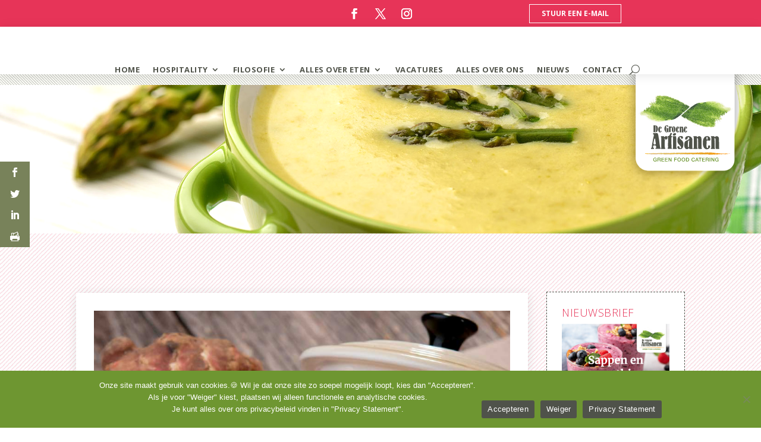

--- FILE ---
content_type: text/css;charset=utf-8
request_url: https://use.typekit.net/ftx2shf.css
body_size: 609
content:
/*
 * The Typekit service used to deliver this font or fonts for use on websites
 * is provided by Adobe and is subject to these Terms of Use
 * http://www.adobe.com/products/eulas/tou_typekit. For font license
 * information, see the list below.
 *
 * archivo-narrow-variable:
 *   - http://typekit.com/eulas/0000000000000000774e4fcb
 *   - http://typekit.com/eulas/0000000000000000774e4fca
 * pacifico:
 *   - http://typekit.com/eulas/00000000000000007735d58d
 *   - http://typekit.com/eulas/00000000000000007735d593
 *   - http://typekit.com/eulas/00000000000000007735d599
 *
 * © 2009-2026 Adobe Systems Incorporated. All Rights Reserved.
 */
/*{"last_published":"2026-01-24 06:23:31 UTC"}*/

@import url("https://p.typekit.net/p.css?s=1&k=ftx2shf&ht=tk&f=15828.37507.37508.55447.55448&a=363837074&app=typekit&e=css");

@font-face {
font-family:"pacifico";
src:url("https://use.typekit.net/af/835499/00000000000000007735d58d/31/l?primer=7cdcb44be4a7db8877ffa5c0007b8dd865b3bbc383831fe2ea177f62257a9191&fvd=n4&v=3") format("woff2"),url("https://use.typekit.net/af/835499/00000000000000007735d58d/31/d?primer=7cdcb44be4a7db8877ffa5c0007b8dd865b3bbc383831fe2ea177f62257a9191&fvd=n4&v=3") format("woff"),url("https://use.typekit.net/af/835499/00000000000000007735d58d/31/a?primer=7cdcb44be4a7db8877ffa5c0007b8dd865b3bbc383831fe2ea177f62257a9191&fvd=n4&v=3") format("opentype");
font-display:auto;font-style:normal;font-weight:400;font-stretch:normal;
}

@font-face {
font-family:"pacifico";
src:url("https://use.typekit.net/af/58b183/00000000000000007735d593/31/l?subset_id=2&fvd=n3&v=3") format("woff2"),url("https://use.typekit.net/af/58b183/00000000000000007735d593/31/d?subset_id=2&fvd=n3&v=3") format("woff"),url("https://use.typekit.net/af/58b183/00000000000000007735d593/31/a?subset_id=2&fvd=n3&v=3") format("opentype");
font-display:auto;font-style:normal;font-weight:300;font-stretch:normal;
}

@font-face {
font-family:"pacifico";
src:url("https://use.typekit.net/af/a02d0e/00000000000000007735d599/31/l?primer=7cdcb44be4a7db8877ffa5c0007b8dd865b3bbc383831fe2ea177f62257a9191&fvd=n7&v=3") format("woff2"),url("https://use.typekit.net/af/a02d0e/00000000000000007735d599/31/d?primer=7cdcb44be4a7db8877ffa5c0007b8dd865b3bbc383831fe2ea177f62257a9191&fvd=n7&v=3") format("woff"),url("https://use.typekit.net/af/a02d0e/00000000000000007735d599/31/a?primer=7cdcb44be4a7db8877ffa5c0007b8dd865b3bbc383831fe2ea177f62257a9191&fvd=n7&v=3") format("opentype");
font-display:auto;font-style:normal;font-weight:700;font-stretch:normal;
}

@font-face {
font-family:"archivo-narrow-variable";
src:url("https://use.typekit.net/af/29e65f/0000000000000000774e4fcb/31/l?primer=7cdcb44be4a7db8877ffa5c0007b8dd865b3bbc383831fe2ea177f62257a9191&fvd=i4&v=3") format("woff2"),url("https://use.typekit.net/af/29e65f/0000000000000000774e4fcb/31/d?primer=7cdcb44be4a7db8877ffa5c0007b8dd865b3bbc383831fe2ea177f62257a9191&fvd=i4&v=3") format("woff"),url("https://use.typekit.net/af/29e65f/0000000000000000774e4fcb/31/a?primer=7cdcb44be4a7db8877ffa5c0007b8dd865b3bbc383831fe2ea177f62257a9191&fvd=i4&v=3") format("opentype");
font-display:auto;font-style:italic;font-weight:400 700;font-stretch:normal;
}

@font-face {
font-family:"archivo-narrow-variable";
src:url("https://use.typekit.net/af/2b7afa/0000000000000000774e4fca/31/l?primer=7cdcb44be4a7db8877ffa5c0007b8dd865b3bbc383831fe2ea177f62257a9191&fvd=n4&v=3") format("woff2"),url("https://use.typekit.net/af/2b7afa/0000000000000000774e4fca/31/d?primer=7cdcb44be4a7db8877ffa5c0007b8dd865b3bbc383831fe2ea177f62257a9191&fvd=n4&v=3") format("woff"),url("https://use.typekit.net/af/2b7afa/0000000000000000774e4fca/31/a?primer=7cdcb44be4a7db8877ffa5c0007b8dd865b3bbc383831fe2ea177f62257a9191&fvd=n4&v=3") format("opentype");
font-display:auto;font-style:normal;font-weight:400 700;font-stretch:normal;
}

.tk-pacifico { font-family: "pacifico",sans-serif; }
.tk-archivo-narrow-variable { font-family: "archivo-narrow-variable",sans-serif; }


--- FILE ---
content_type: text/css
request_url: https://www.artisanen.nl/wp-content/et-cache/13560/et-core-unified-tb-11845-tb-11847-tb-11846-deferred-13560.min.css?ver=1769357920
body_size: 795
content:
div.et_pb_section.et_pb_section_2_tb_footer{background-size:contain;background-repeat:repeat-x;background-position:left top;background-image:linear-gradient(90deg,rgba(255,255,255,0) 0%,rgba(51,51,51,0) 100%),url(http://www.artisanen.nl/wp-content/uploads/2020/05/DGA-top_streepjes-33x33px-2.jpg)!important}.et_pb_section_2_tb_footer{height:18px;min-height:18px;max-height:18px}.et_pb_section_2_tb_footer.et_pb_section{padding-top:0px;padding-right:0px;padding-bottom:0px;padding-left:0px;margin-top:0px;margin-right:0px;margin-bottom:0px;margin-left:0px}.et_pb_section_3_tb_footer,.et_pb_section_4_tb_footer{height:auto;min-height:439px;max-height:none}.et_pb_section_3_tb_footer.et_pb_section{padding-top:0px;padding-right:0px;padding-bottom:0px;padding-left:0px;margin-top:0px;margin-bottom:0px}.et_pb_section_4_tb_footer.et_pb_section{padding-top:0px;padding-right:0px;padding-bottom:0px;padding-left:0px;margin-top:0px;margin-bottom:0px;background-color:rgba(80,83,74,0.01)!important}.et_pb_row_1_tb_footer{border-bottom-color:#d49f00;min-height:400px}.et_pb_row_1_tb_footer.et_pb_row{padding-top:0px!important;padding-bottom:3px!important;padding-top:0px;padding-bottom:3px}.et_pb_text_3_tb_footer,.et_pb_text_2_tb_footer,.et_pb_row_1_tb_footer,body #page-container .et-db #et-boc .et-l .et_pb_row_1_tb_footer.et_pb_row,body.et_pb_pagebuilder_layout.single #page-container #et-boc .et-l .et_pb_row_1_tb_footer.et_pb_row,body.et_pb_pagebuilder_layout.single.et_full_width_page #page-container #et-boc .et-l .et_pb_row_1_tb_footer.et_pb_row{width:100%}.et_pb_image_0_tb_footer .et_pb_image_wrap img{height:255px;min-height:255px;max-height:255px;width:auto}.et_pb_image_0_tb_footer{padding-top:0px;padding-bottom:0px;margin-top:-34px!important;text-align:center}.et_pb_image_0_tb_footer .et_pb_image_wrap{display:block}.et_pb_image_0_tb_footer.et_pb_module,.et_pb_text_2_tb_footer.et_pb_module,.et_pb_text_3_tb_footer.et_pb_module{margin-left:auto!important;margin-right:auto!important}@media only screen and (min-width:981px){.et_pb_row_1_tb_footer,body #page-container .et-db #et-boc .et-l .et_pb_row_1_tb_footer.et_pb_row,body.et_pb_pagebuilder_layout.single #page-container #et-boc .et-l .et_pb_row_1_tb_footer.et_pb_row,body.et_pb_pagebuilder_layout.single.et_full_width_page #page-container #et-boc .et-l .et_pb_row_1_tb_footer.et_pb_row{max-width:1060px}.et_pb_image_0_tb_footer{width:100%;max-width:255px}}@media only screen and (max-width:980px){.et_pb_section_2_tb_footer{height:214px}.et_pb_section_2_tb_footer.et_pb_section{margin-top:180px}.et_pb_section_3_tb_footer,.et_pb_section_4_tb_footer{height:auto;min-height:auto;max-height:none}.et_pb_row_1_tb_footer{border-bottom-color:#d49f00}.et_pb_row_1_tb_footer,body #page-container .et-db #et-boc .et-l .et_pb_row_1_tb_footer.et_pb_row,body.et_pb_pagebuilder_layout.single #page-container #et-boc .et-l .et_pb_row_1_tb_footer.et_pb_row,body.et_pb_pagebuilder_layout.single.et_full_width_page #page-container #et-boc .et-l .et_pb_row_1_tb_footer.et_pb_row{max-width:100%}.et_pb_image_0_tb_footer .et_pb_image_wrap img{height:204px;min-height:204px;max-height:204px;width:auto}.et_pb_image_0_tb_footer{width:204px;max-width:204px}.et_pb_image_0_tb_footer.et_pb_module{margin-left:auto!important;margin-right:auto!important}}@media only screen and (min-width:768px) and (max-width:980px){.et_pb_section_2_tb_footer{display:none!important}}@media only screen and (max-width:767px){.et_pb_section_2_tb_footer{height:165px;display:none!important}.et_pb_section_2_tb_footer.et_pb_section{margin-top:150px}.et_pb_section_3_tb_footer,.et_pb_section_4_tb_footer{height:200px;min-height:200px;max-height:200px}.et_pb_row_1_tb_footer{border-bottom-color:#d49f00}.et_pb_image_0_tb_footer .et_pb_image_wrap img{height:163px;min-height:163px;max-height:163px;width:auto}.et_pb_image_0_tb_footer{margin-top:-30px!important;width:100%;max-width:163px}.et_pb_image_0_tb_footer.et_pb_module{margin-left:auto!important;margin-right:auto!important}}

--- FILE ---
content_type: image/svg+xml
request_url: https://www.artisanen.nl/wp-content/uploads/2026/01/DGA-LOGO-GFC-Label-1.svg
body_size: 572118
content:
<?xml version="1.0" encoding="UTF-8"?>
<svg id="Laag_1" xmlns="http://www.w3.org/2000/svg" xmlns:xlink="http://www.w3.org/1999/xlink" version="1.1" viewBox="0 0 255 224">
  <!-- Generator: Adobe Illustrator 29.3.0, SVG Export Plug-In . SVG Version: 2.1.0 Build 146)  -->
  <defs>
    <style>
      .st0 {
        fill: #3d6330;
      }

      .st1 {
        fill: #b3d25f;
      }

      .st2 {
        fill: #59892c;
      }

      .st3 {
        fill: #4e7c26;
      }

      .st4 {
        fill: #76a32d;
      }

      .st5 {
        fill: none;
      }

      .st6 {
        fill: #67962a;
      }

      .st7 {
        fill: #639227;
      }

      .st8 {
        fill: #6b9733;
      }

      .st9 {
        fill: #527e2b;
      }

      .st10 {
        fill: #7ba732;
      }

      .st11 {
        fill: #689433;
      }

      .st12 {
        fill: #92a954;
      }

      .st13 {
        fill: #7ca636;
      }

      .st14 {
        fill: #679530;
      }

      .st15 {
        fill: #9abe48;
      }

      .st16 {
        fill: #679328;
      }

      .st17 {
        fill: #e2eac5;
      }

      .st18 {
        fill: #ecb837;
      }

      .st19 {
        fill: #49762b;
      }

      .st20 {
        fill: #fbfbf2;
      }

      .st21 {
        fill: #e6bb36;
      }

      .st22 {
        fill: #6c9a2c;
      }

      .st23 {
        fill: #394e38;
      }

      .st24 {
        fill: #78a32f;
      }

      .st25 {
        fill: #e1eda7;
      }

      .st26 {
        fill: #efb32b;
      }

      .st27 {
        fill: #89b23b;
      }

      .st28 {
        fill: #93bc40;
      }

      .st29 {
        fill: #b6d366;
      }

      .st30 {
        fill: #d9ab37;
      }

      .st31 {
        fill: #5a882a;
      }

      .st32 {
        fill: #83b13c;
      }

      .st33 {
        fill: #dd9c13;
      }

      .st34 {
        fill: #7baa33;
      }

      .st35 {
        fill: #55802c;
      }

      .st36 {
        fill: #dce6ad;
      }

      .st37 {
        fill: #53832a;
      }

      .st38 {
        fill: #f2be47;
      }

      .st39 {
        fill: #527f30;
      }

      .st40 {
        fill: #e0a423;
      }

      .st41 {
        fill: #6c9b2d;
      }

      .st42 {
        fill: #d5a340;
      }

      .st43 {
        fill: #bacd83;
      }

      .st44 {
        fill: #57872a;
      }

      .st45 {
        fill: #99c249;
      }

      .st46 {
        fill: #b9d860;
      }

      .st47 {
        fill: #e4eccb;
      }

      .st48 {
        fill: #b6d363;
      }

      .st49 {
        fill: #6d9d2e;
      }

      .st50 {
        fill: #729e41;
      }

      .st51 {
        fill: #6c9b2e;
      }

      .st52 {
        fill: #6f9f31;
      }

      .st53 {
        fill: #74a336;
      }

      .st54 {
        fill: #94be45;
      }

      .st55 {
        fill: #6b972f;
      }

      .st56 {
        fill: #e2b23b;
      }

      .st57 {
        fill: #9cc452;
      }

      .st58 {
        fill: #7fa83d;
      }

      .st59 {
        fill: #cba361;
      }

      .st60 {
        fill: #7ca534;
      }

      .st61 {
        fill: #dca429;
      }

      .st62 {
        fill: #619130;
      }

      .st63 {
        fill: #e69b18;
      }

      .st64 {
        fill: #e0a226;
      }

      .st65 {
        fill: #97c040;
      }

      .st66 {
        fill: #5a892b;
      }

      .st67 {
        fill: #efe2cb;
      }

      .st68 {
        fill: #fdbd31;
      }

      .st69 {
        fill: #8ab63b;
      }

      .st70 {
        fill: #96bc43;
      }

      .st71 {
        fill: #88b44c;
      }

      .st72 {
        fill: #548428;
      }

      .st73 {
        fill: #e49b16;
      }

      .st74 {
        fill: #e19f14;
      }

      .st75 {
        fill: #618b28;
      }

      .st76 {
        fill: #66932b;
      }

      .st77 {
        fill: #81aa36;
      }

      .st78 {
        fill: #eaf3bc;
      }

      .st79 {
        fill: #e0e8a4;
      }

      .st80 {
        fill: #67962b;
      }

      .st81 {
        fill: #80ab43;
      }

      .st82 {
        fill: #f79c0a;
      }

      .st83 {
        fill: #f0f6db;
      }

      .st84 {
        fill: #d9b254;
      }

      .st85 {
        fill: #85b139;
      }

      .st86 {
        fill: #72a132;
      }

      .st87 {
        fill: #f39b0c;
      }

      .st88 {
        fill: #c0d86e;
      }

      .st89 {
        fill: #72a03c;
      }

      .st90 {
        fill: #ee9b05;
      }

      .st91 {
        fill: #fdfdfb;
      }

      .st92 {
        fill: #90b635;
      }

      .st93 {
        fill: #608d38;
      }

      .st94 {
        fill: #538325;
      }

      .st95 {
        fill: #71a135;
      }

      .st96 {
        fill: #3f6132;
      }

      .st97 {
        fill: #e29c16;
      }

      .st98 {
        fill: #d89110;
      }

      .st99 {
        fill: #97b744;
      }

      .st100 {
        fill: #77a330;
      }

      .st101 {
        fill: #629334;
      }

      .st102 {
        fill: #76a238;
      }

      .st103 {
        fill: #5c8a2b;
      }

      .st104 {
        fill: #c2d57c;
      }

      .st105 {
        fill: #5f8e2c;
      }

      .st106 {
        fill: #e5ecc3;
      }

      .st107 {
        fill: #5a882f;
      }

      .st108 {
        fill: #d4a52f;
      }

      .st109 {
        fill: #7aa734;
      }

      .st110 {
        fill: #598a32;
      }

      .st111 {
        fill: #6b9b2a;
      }

      .st112 {
        fill: #edaa36;
      }

      .st113 {
        fill: #709c31;
      }

      .st114 {
        fill: #6c972b;
      }

      .st115 {
        fill: #4f7b2f;
      }

      .st116 {
        fill: #82ac38;
      }

      .st117 {
        fill: #85b13a;
      }

      .st118 {
        fill: #649428;
      }

      .st119 {
        fill: #77a633;
      }

      .st120 {
        fill: #a0c15a;
      }

      .st121 {
        fill: #548128;
      }

      .st122 {
        fill: #86b23d;
      }

      .st123 {
        fill: #628d2f;
      }

      .st124 {
        fill: #5b8a2a;
      }

      .st125 {
        fill: #719e3d;
      }

      .st126 {
        fill: #e7ecca;
      }

      .st127 {
        fill: #457427;
      }

      .st128 {
        fill: #95bd40;
      }

      .st129 {
        fill: #bfd66b;
      }

      .st130 {
        fill: #a0c453;
      }

      .st131 {
        fill: #e1b140;
      }

      .st132 {
        fill: #89b53d;
      }

      .st133 {
        fill: #e9ab1d;
      }

      .st134 {
        fill: #e6990f;
      }

      .st135 {
        fill: #77a636;
      }

      .st136 {
        fill: #649036;
      }

      .st137 {
        fill: #e6b942;
      }

      .st138 {
        fill: #84a838;
      }

      .st139 {
        fill: #628c38;
      }

      .st140 {
        fill: #74a12b;
      }

      .st141 {
        fill: #739534;
      }

      .st142 {
        fill: #669134;
      }

      .st143 {
        fill: #e6edb3;
      }

      .st144 {
        fill: #67962f;
      }

      .st145 {
        fill: #cfe27a;
      }

      .st146 {
        fill: #679629;
      }

      .st147 {
        fill: #4a712e;
      }

      .st148 {
        fill: #78a536;
      }

      .st149 {
        fill: #83b03b;
      }

      .st150 {
        fill: #68982c;
      }

      .st151 {
        fill: #486b37;
      }

      .st152 {
        fill: #548031;
      }

      .st153 {
        fill: #f2f4dd;
      }

      .st154 {
        fill: #6a9a2e;
      }

      .st155 {
        fill: #8cb83e;
      }

      .st156 {
        fill: #5f8e2a;
      }

      .st157 {
        fill: #7aa338;
      }

      .st158 {
        fill: #6c9b2c;
      }

      .st159 {
        fill: #90ba47;
      }

      .st160 {
        fill: #8bb43a;
      }

      .st161 {
        fill: #d2e58d;
      }

      .st162 {
        fill: #8db63d;
      }

      .st163 {
        fill: #fad099;
      }

      .st164 {
        fill: #ecaa1d;
      }

      .st165 {
        fill: #446931;
      }

      .st166 {
        fill: #57852d;
      }

      .st167 {
        fill: #96bb4c;
      }

      .st168 {
        fill: #eaa211;
      }

      .st169 {
        fill: #f4b729;
      }

      .st170 {
        fill: #f4e2b1;
      }

      .st171 {
        fill: #89b43c;
      }

      .st172 {
        fill: #6e9c32;
      }

      .st173 {
        fill: #6a9826;
      }

      .st174 {
        fill: #f1bc43;
      }

      .st175 {
        fill: #afd151;
      }

      .st176 {
        fill: #5a8929;
      }

      .st177 {
        fill: #c4dc81;
      }

      .st178 {
        fill: #669328;
      }

      .st179 {
        fill: #65912f;
      }

      .st180 {
        fill: #d0e580;
      }

      .st181 {
        fill: #54842b;
      }

      .st182 {
        fill: #d4e492;
      }

      .st183 {
        fill: #cea56b;
      }

      .st184 {
        fill: #f0ab1e;
      }

      .st185 {
        fill: #80ad44;
      }

      .st186 {
        fill: #d5a93f;
      }

      .st187 {
        fill: #dfeba4;
      }

      .st188 {
        fill: #608c2a;
      }

      .st189 {
        fill: #d1dfac;
      }

      .st190 {
        fill: #f8960f;
      }

      .st191 {
        fill: #68962d;
      }

      .st192 {
        fill: #538228;
      }

      .st193 {
        fill: #7aaa3c;
      }

      .st194 {
        fill: #95be42;
      }

      .st195 {
        fill: #649035;
      }

      .st196 {
        fill: #547c31;
      }

      .st197 {
        fill: #abd055;
      }

      .st198 {
        fill: #a7ca50;
      }

      .st199 {
        fill: #4d7c2a;
      }

      .st200 {
        fill: #85b140;
      }

      .st201 {
        fill: #67912e;
      }

      .st202 {
        fill: #7da14a;
      }

      .st203 {
        fill: #699832;
      }

      .st204 {
        fill: #679636;
      }

      .st205 {
        fill: #ef9509;
      }

      .st206 {
        fill: #accc54;
      }

      .st207 {
        fill: #699730;
      }

      .st208 {
        fill: #7eab3c;
      }

      .st209 {
        fill: #9abe47;
      }

      .st210 {
        fill: #db9606;
      }

      .st211 {
        fill: #b6d45f;
      }

      .st212 {
        fill: #618e2d;
      }

      .st213 {
        fill: #749f30;
      }

      .st214 {
        fill: #8eb743;
      }

      .st215 {
        fill: #91ba3f;
      }

      .st216 {
        fill: #d0a75e;
      }

      .st217 {
        fill: #d69b11;
      }

      .st218 {
        fill: #e8940b;
      }

      .st219 {
        fill: #ecf2c4;
      }

      .st220 {
        fill: #e6a81f;
      }

      .st221 {
        fill: #619233;
      }

      .st222 {
        fill: #dfb543;
      }

      .st223 {
        fill: #54812f;
      }

      .st224 {
        fill: #619225;
      }

      .st225 {
        fill: #e0a120;
      }

      .st226 {
        fill: #c69f43;
      }

      .st227 {
        fill: #f99109;
      }

      .st228 {
        fill: #daa733;
      }

      .st229 {
        fill: #9cc446;
      }

      .st230 {
        fill: #c4cd94;
      }

      .st231 {
        fill: #89b43b;
      }

      .st232 {
        fill: #6c9a2d;
      }

      .st233 {
        fill: #69982c;
      }

      .st234 {
        fill: #87b132;
      }

      .st235 {
        fill: #bdda6b;
      }

      .st236 {
        fill: #fb950f;
      }

      .st237 {
        fill: #82ae3c;
      }

      .st238 {
        fill: #88b343;
      }

      .st239 {
        fill: #f9a71b;
      }

      .st240 {
        fill: #8ab544;
      }

      .st241 {
        fill: #fd971c;
      }

      .st242 {
        fill: #548226;
      }

      .st243 {
        fill: #4e7634;
      }

      .st244 {
        fill: #aece55;
      }

      .st245 {
        fill: #e59807;
      }

      .st246 {
        fill: #507e2f;
      }

      .st247 {
        fill: #528120;
      }

      .st248 {
        fill: #96c04c;
      }

      .st249 {
        fill: #a7c856;
      }

      .st250 {
        fill: #518227;
      }

      .st251 {
        fill: #ef9904;
      }

      .st252 {
        fill: #a4c549;
      }

      .st253 {
        fill: #629126;
      }

      .st254 {
        fill: #a7d058;
      }

      .st255 {
        fill: #93bc3f;
      }

      .st256 {
        fill: #4e7f27;
      }

      .st257 {
        fill: #669631;
      }

      .st258 {
        fill: #67952c;
      }

      .st259 {
        fill: #d2a332;
      }

      .st260 {
        fill: #f9c137;
      }

      .st261 {
        fill: #5f8e26;
      }

      .st262 {
        fill: #ee9609;
      }

      .st263 {
        fill: #abce54;
      }

      .st264 {
        fill: #e39705;
      }

      .st265 {
        fill: #d1a43b;
      }

      .st266 {
        fill: #78a835;
      }

      .st267 {
        fill: #507b26;
      }

      .st268 {
        fill: #86a846;
      }

      .st269 {
        fill: #619126;
      }

      .st270 {
        fill: #f6b93c;
      }

      .st271 {
        fill: #6e9631;
      }

      .st272 {
        fill: #cfa970;
      }

      .st273 {
        fill: #e4b755;
      }

      .st274 {
        fill: #b4d163;
      }

      .st275 {
        fill: #dce8a8;
      }

      .st276 {
        fill: #8bb53d;
      }

      .st277 {
        fill: #d4e484;
      }

      .st278 {
        fill: #81a348;
      }

      .st279 {
        fill: #e3ca9c;
      }

      .st280 {
        fill: #dca320;
      }

      .st281 {
        fill: #76a537;
      }

      .st282 {
        fill: #507e28;
      }

      .st283 {
        fill: #d5af62;
      }

      .st284 {
        fill: #588925;
      }

      .st285 {
        fill: #e99409;
      }

      .st286 {
        fill: #ecf2bc;
      }

      .st287 {
        fill: #68943e;
      }

      .st288 {
        fill: #cea24c;
      }

      .st289 {
        fill: #f7f8e6;
      }

      .st290 {
        fill: #a8cb49;
      }

      .st291 {
        fill: #98b950;
      }

      .st292 {
        fill: #e9a415;
      }

      .st293 {
        fill: #4b7039;
      }

      .st294 {
        fill: #cde178;
      }

      .st295 {
        fill: #82a635;
      }

      .st296 {
        fill: #dc960d;
      }

      .st297 {
        fill: #609024;
      }

      .st298 {
        fill: #c6d8a1;
      }

      .st299 {
        fill: #eeb72f;
      }

      .st300 {
        fill: #d7daa7;
      }

      .st301 {
        fill: #699833;
      }

      .st302 {
        fill: #d0961d;
      }

      .st303 {
        fill: #dc950d;
      }

      .st304 {
        fill: #c5dd70;
      }

      .st305 {
        fill: #edefd2;
      }

      .st306 {
        fill: #88a944;
      }

      .st307 {
        fill: #629127;
      }

      .st308 {
        fill: #8fb840;
      }

      .st309 {
        fill: #6c9631;
      }

      .st310 {
        fill: #fd9f0d;
      }

      .st311 {
        fill: #bad769;
      }

      .st312 {
        fill: #77a63a;
      }

      .st313 {
        fill: #e4a50d;
      }

      .st314 {
        fill: #6b9135;
      }

      .st315 {
        fill: #62912d;
      }

      .st316 {
        fill: #507f2b;
      }

      .st317 {
        fill: #7ba731;
      }

      .st318 {
        fill: #a4ca51;
      }

      .st319 {
        fill: #d9e3a2;
      }

      .st320 {
        fill: #97be50;
      }

      .st321 {
        fill: #a4c454;
      }

      .st322 {
        fill: #486b39;
      }

      .st323 {
        fill: #92ba3e;
      }

      .st324 {
        fill: #e0a01e;
      }

      .st325 {
        fill: #e2940c;
      }

      .st326 {
        fill: #5c8a33;
      }

      .st327 {
        fill: #98bb49;
      }

      .st328 {
        fill: #f8faf4;
      }

      .st329 {
        fill: #a9cc4c;
      }

      .st330 {
        fill: #5e8e25;
      }

      .st331 {
        fill: #e6c49a;
      }

      .st332 {
        fill: #83b038;
      }

      .st333 {
        fill: #50534a;
      }

      .st334 {
        fill: #88b33c;
      }

      .st335 {
        fill: #b1bf89;
      }

      .st336 {
        fill: #3b5b32;
      }

      .st337 {
        fill: #436d29;
      }

      .st338 {
        fill: #e9980c;
      }

      .st339 {
        fill: #57852b;
      }

      .st340 {
        fill: #d3e487;
      }

      .st341 {
        fill: #789d24;
      }

      .st342 {
        fill: #6e9e2f;
      }

      .st343 {
        fill: #87b034;
      }

      .st344 {
        fill: #bfda5d;
      }

      .st345 {
        fill: #fcc485;
      }

      .st346 {
        fill: #739f31;
      }

      .st347 {
        fill: #62922a;
      }

      .st348 {
        fill: #f0f3ca;
      }

      .st349 {
        fill: #6f9e30;
      }

      .st350 {
        fill: #77a333;
      }

      .st351 {
        fill: #75a131;
      }

      .st352 {
        fill: #6e9e2e;
      }

      .st353 {
        fill: #d6ba63;
      }

      .st354 {
        fill: #77a436;
      }

      .st355 {
        fill: #fafbee;
      }

      .st356 {
        fill: #d8ad39;
      }

      .st357 {
        fill: #f39d12;
      }

      .st358 {
        fill: #b8d65d;
      }

      .st359 {
        fill: #7eab3b;
      }

      .st360 {
        fill: #609027;
      }

      .st361 {
        fill: #6f9e31;
      }

      .st362 {
        fill: #66952f;
      }

      .st363 {
        fill: #accc56;
      }

      .st364 {
        fill: #e0a62a;
      }

      .st365 {
        fill: #f4f5e9;
      }

      .st366 {
        fill: #e1e9ad;
      }

      .st367 {
        fill: #629228;
      }

      .st368 {
        fill: #c9db75;
      }

      .st369 {
        fill: #dbe4b5;
      }

      .st370 {
        fill: #f7faef;
      }

      .st371 {
        fill: #fcfcf1;
      }

      .st372 {
        fill: #82ad37;
      }

      .st373 {
        fill: #d0dca9;
      }

      .st374 {
        fill: #4b7928;
      }

      .st375 {
        fill: #73a12f;
      }

      .st376 {
        fill: #a9ca51;
      }

      .st377 {
        fill: #69972b;
      }

      .st378 {
        fill: #83ad31;
      }

      .st379 {
        fill: #719f30;
      }

      .st380 {
        fill: #6a9a24;
      }

      .st381 {
        fill: #5e8e2c;
      }

      .st382 {
        fill: #74a230;
      }

      .st383 {
        fill: #69982b;
      }

      .st384 {
        fill: #a7cd54;
      }

      .st385 {
        fill: #93ad58;
      }

      .st386 {
        fill: #96bd42;
      }

      .st387 {
        fill: #ead39f;
      }

      .st388 {
        fill: #6b9a2e;
      }

      .st389 {
        fill: #d39f28;
      }

      .st390 {
        fill: #4a6e34;
      }

      .st391 {
        fill: #6c9c2c;
      }

      .st392 {
        fill: #e0b746;
      }

      .st393 {
        fill: #86b23a;
      }

      .st394 {
        fill: #75a438;
      }

      .st395 {
        fill: #acca57;
      }

      .st396 {
        fill: #7eaa31;
      }

      .st397 {
        fill: #b8d370;
      }

      .st398 {
        fill: #6e9b35;
      }

      .st399 {
        fill: #487124;
      }

      .st400 {
        fill: #e39b16;
      }

      .st401 {
        fill: #628c37;
      }

      .st402 {
        fill: #395832;
      }

      .st403 {
        fill: #f3b433;
      }

      .st404 {
        fill: #dbb652;
      }

      .st405 {
        fill: #4d7c28;
      }

      .st406 {
        fill: #fbfae8;
      }

      .st407 {
        fill: #80ae40;
      }

      .st408 {
        fill: #a3c64a;
      }

      .st409 {
        fill: #d5b362;
      }

      .st410 {
        fill: #e2ecb3;
      }

      .st411 {
        fill: #b7d35c;
      }

      .st412 {
        fill: #74a435;
      }

      .st413 {
        fill: #629226;
      }

      .st414 {
        fill: #7ba83d;
      }

      .st415 {
        fill: #578428;
      }

      .st416 {
        fill: #4f7d30;
      }

      .st417 {
        fill: #d6ab3e;
      }

      .st418 {
        fill: #436e2a;
      }

      .st419 {
        fill: #a8cb4b;
      }

      .st420 {
        fill: #69972c;
      }

      .st421 {
        fill: #578334;
      }

      .st422 {
        fill: #fbfbfa;
      }

      .st423 {
        fill: #85af39;
      }

      .st424 {
        fill: #f7f7f1;
      }

      .st425 {
        fill: #7ba83c;
      }

      .st426 {
        fill: #8db443;
      }

      .st427 {
        fill: #517938;
      }

      .st428 {
        fill: #527f2d;
      }

      .st429 {
        fill: #9dc646;
      }

      .st430 {
        fill: #d9af52;
      }

      .st431 {
        fill: #dea822;
      }

      .st432 {
        fill: #406731;
      }

      .st433 {
        fill: #eab334;
      }

      .st434 {
        fill: #75993c;
      }

      .st435 {
        fill: #80aa3e;
      }

      .st436 {
        fill: #588729;
      }

      .st437 {
        fill: #b7c464;
      }

      .st438 {
        fill: #548132;
      }

      .st439 {
        fill: #e79407;
      }

      .st440 {
        fill: #e0950e;
      }

      .st441 {
        fill: #c1d674;
      }

      .st442 {
        fill: #669428;
      }

      .st443 {
        fill: #5d8b26;
      }

      .st444 {
        fill: #8bb644;
      }

      .st445 {
        fill: #e69f0c;
      }

      .st446 {
        fill: #83ad37;
      }

      .st447 {
        fill: #60833f;
      }

      .st448 {
        fill: #5e8e27;
      }

      .st449 {
        fill: #749d39;
      }

      .st450 {
        fill: #dcb43b;
      }

      .st451 {
        fill: #699734;
      }

      .st452 {
        fill: #588534;
      }

      .st453 {
        fill: #fbfbf8;
      }

      .st454 {
        fill: #a3c44f;
      }

      .st455 {
        fill: #b1d256;
      }

      .st456 {
        fill: #5c8631;
      }

      .st457 {
        fill: #457527;
      }

      .st458 {
        fill: #507e27;
      }

      .st459 {
        fill: #507d2d;
      }

      .st460 {
        fill: #548225;
      }

      .st461 {
        fill: #52812a;
      }

      .st462 {
        fill: #f2b01e;
      }

      .st463 {
        fill: #e69911;
      }

      .st464 {
        fill: #74a22f;
      }

      .st465 {
        fill: #ee9d10;
      }

      .st466 {
        fill: #5a862f;
      }

      .st467 {
        fill: #95bc42;
      }

      .st468 {
        fill: #bedc68;
      }

      .st469 {
        fill: #72a12d;
      }

      .st470 {
        fill: #e1ad28;
      }

      .st471 {
        fill: #84aa45;
      }

      .st472 {
        fill: #86b23c;
      }

      .st473 {
        fill: #d0e19a;
      }

      .st474 {
        fill: #e59e0a;
      }

      .st475 {
        fill: #7ba83b;
      }

      .st476 {
        fill: #5f8928;
      }

      .st477 {
        fill: #588332;
      }

      .st478 {
        fill: #d0e488;
      }

      .st479 {
        fill: #f5f6e1;
      }

      .st480 {
        fill: #f9b52d;
      }

      .st481 {
        fill: #f69a0b;
      }

      .st482 {
        fill: #a9cc4a;
      }

      .st483 {
        fill: #7dac34;
      }

      .st484 {
        fill: #699933;
      }

      .st485 {
        fill: #426533;
      }

      .st486 {
        fill: #f1ad1d;
      }

      .st487 {
        fill: #d4ad3c;
      }

      .st488 {
        fill: #a5c558;
      }

      .st489 {
        fill: #f1b83e;
      }

      .st490 {
        fill: #729e30;
      }

      .st491 {
        fill: #e29905;
      }

      .st492 {
        fill: #b7d165;
      }

      .st493 {
        fill: #b6d461;
      }

      .st494 {
        fill: #f99908;
      }

      .st495 {
        fill: #4d7926;
      }

      .st496 {
        fill: #67962c;
      }

      .st497 {
        fill: #5f8d31;
      }

      .st498 {
        fill: #9fb85f;
      }

      .st499 {
        fill: #e2980d;
      }

      .st500 {
        fill: #fdfef9;
      }

      .st501 {
        fill: #4a7034;
      }

      .st502 {
        fill: #a8cb51;
      }

      .st503 {
        fill: #f3f4e7;
      }

      .st504 {
        fill: #ea9806;
      }

      .st505 {
        fill: #557f2f;
      }

      .st506 {
        fill: #ec9509;
      }

      .st507 {
        fill: #d4ceb1;
      }

      .st508 {
        fill: #84ae44;
      }

      .st509 {
        fill: #fbfcf8;
      }

      .st510 {
        fill: #9dc44b;
      }

      .st511 {
        fill: #93bb40;
      }

      .st512 {
        fill: #5f8b20;
      }

      .st513 {
        fill: #d2e28b;
      }

      .st514 {
        fill: #aacb58;
      }

      .st515 {
        fill: #7fa635;
      }

      .st516 {
        fill: #8cb638;
      }

      .st517 {
        fill: #91ba3e;
      }

      .st518 {
        fill: #d9b14e;
      }

      .st519 {
        fill: #466d32;
      }

      .st520 {
        fill: #d6ae4a;
      }

      .st521 {
        fill: #a0c645;
      }

      .st522 {
        fill: #6b9a2b;
      }

      .st523 {
        fill: #e1e9be;
      }

      .st524 {
        fill: #f4f8e1;
      }

      .st525 {
        fill: #719f2f;
      }

      .st526 {
        fill: #82ad3a;
      }

      .st527 {
        fill: #f8f9eb;
      }

      .st528 {
        fill: #6f9e2f;
      }

      .st529 {
        fill: #dbe5a6;
      }

      .st530 {
        fill: #df960b;
      }

      .st531 {
        fill: #689639;
      }

      .st532 {
        fill: #6d9c2f;
      }

      .st533 {
        fill: #679335;
      }

      .st534 {
        fill: #5c8b2a;
      }

      .st535 {
        fill: #436735;
      }

      .st536 {
        fill: #dba223;
      }

      .st537 {
        fill: #c9d8b0;
      }

      .st538 {
        fill: #89b23e;
      }

      .st539 {
        fill: #eeac26;
      }

      .st540 {
        fill: #3f5836;
      }

      .st541 {
        fill: #f9b022;
      }

      .st542 {
        fill: #6f9939;
      }

      .st543 {
        fill: #6e9d2f;
      }

      .st544 {
        fill: #85b142;
      }

      .st545 {
        fill: #f0b41d;
      }

      .st546 {
        fill: #cfaf5d;
      }

      .st547 {
        fill: #c0d97b;
      }

      .st548 {
        fill: #8bb23b;
      }

      .st549 {
        fill: #e0bd4a;
      }

      .st550 {
        fill: #abcb54;
      }

      .st551 {
        fill: #a1c148;
      }

      .st552 {
        fill: #da9f1a;
      }

      .st553 {
        fill: #cfe37b;
      }

      .st554 {
        fill: #76a22f;
      }

      .st555 {
        fill: #4b7435;
      }

      .st556 {
        fill: #a1c949;
      }

      .st557 {
        fill: #87ae3e;
      }

      .st558 {
        fill: #628d30;
      }

      .st559 {
        fill: #6e9e32;
      }

      .st560 {
        fill: #f39603;
      }

      .st561 {
        fill: #bbd566;
      }

      .st562 {
        fill: #6f9f2c;
      }

      .st563 {
        fill: #9bb955;
      }

      .st564 {
        fill: #d3e391;
      }

      .st565 {
        fill: #eb9a0a;
      }

      .st566 {
        fill: #d0a95a;
      }

      .st567 {
        fill: #d1e09a;
      }

      .st568 {
        fill: #5f8d33;
      }

      .st569 {
        fill: #e39710;
      }

      .st570 {
        fill: #f5f7f4;
      }

      .st571 {
        fill: #a1c346;
      }

      .st572 {
        fill: #64932f;
      }

      .st573 {
        fill: #8bb844;
      }

      .st574 {
        fill: #618a3a;
      }

      .st575 {
        fill: #82ac4f;
      }

      .st576 {
        fill: #a2c25f;
      }

      .st577 {
        fill: #6a992f;
      }

      .st578 {
        fill: #81ae40;
      }

      .st579 {
        fill: #739e29;
      }

      .st580 {
        fill: #91b93f;
      }

      .st581 {
        fill: #d7a72f;
      }

      .st582 {
        fill: #a3ca52;
      }

      .st583 {
        fill: #d0ab45;
      }

      .st584 {
        fill: #abcd4e;
      }

      .st585 {
        fill: #476f30;
      }

      .st586 {
        fill: #eaa820;
      }

      .st587 {
        fill: #48732f;
      }

      .st588 {
        fill: #93b744;
      }

      .st589 {
        fill: #629227;
      }

      .st590 {
        fill: #e5edc7;
      }

      .st591 {
        fill: #f5a722;
      }

      .st592 {
        fill: #9cb750;
      }

      .st593 {
        fill: #487523;
      }

      .st594 {
        fill: #d1a96c;
      }

      .st595 {
        fill: #91ad61;
      }

      .st596 {
        fill: #ecf0da;
      }

      .st597 {
        fill: #669629;
      }

      .st598 {
        fill: #63902c;
      }

      .st599 {
        fill: #dbb144;
      }

      .st600 {
        fill: #f7f8f0;
      }

      .st601 {
        fill: #719d30;
      }

      .st602 {
        fill: #619026;
      }

      .st603 {
        fill: #73a236;
      }

      .st604 {
        fill: #7aa340;
      }

      .st605 {
        fill: #d3ae5c;
      }

      .st606 {
        fill: #c5e46d;
      }

      .st607 {
        fill: #c0dd68;
      }

      .st608 {
        fill: #5c8b2b;
      }

      .st609 {
        fill: #8bb634;
      }

      .st610 {
        fill: #5b8732;
      }

      .st611 {
        fill: #b5d758;
      }

      .st612 {
        fill: #9fc04d;
      }

      .st613 {
        fill: #edf4c6;
      }

      .st614 {
        fill: #4d7929;
      }

      .st615 {
        fill: #6c972f;
      }

      .st616 {
        fill: #eca51b;
      }

      .st617 {
        fill: #649131;
      }

      .st618 {
        fill: #f5f8e0;
      }

      .st619 {
        fill: #cca875;
      }

      .st620 {
        fill: #b6d06d;
      }

      .st621 {
        fill: #4d7b2c;
      }

      .st622 {
        fill: #bad96c;
      }

      .st623 {
        fill: #acce51;
      }

      .st624 {
        fill: #b5c769;
      }

      .st625 {
        fill: #65932c;
      }

      .st626 {
        fill: #b0cf5b;
      }

      .st627 {
        fill: #72a133;
      }

      .st628 {
        fill: #f1f4e3;
      }

      .st629 {
        fill: #c89932;
      }

      .st630 {
        fill: #74a43b;
      }

      .st631 {
        fill: #426731;
      }

      .st632 {
        fill: #f6b329;
      }

      .st633 {
        fill: #ebb223;
      }

      .st634 {
        fill: #84ac35;
      }

      .st635 {
        fill: #4a7929;
      }

      .st636 {
        fill: #6b982f;
      }

      .st637 {
        fill: #a2c94e;
      }

      .st638 {
        fill: #d9eea4;
      }

      .st639 {
        fill: #6c973c;
      }

      .st640 {
        fill: #679627;
      }

      .st641 {
        fill: #fa9e0c;
      }

      .st642 {
        fill: #87b356;
      }

      .st643 {
        fill: #86b232;
      }

      .st644 {
        fill: #64932e;
      }

      .st645 {
        fill: #6f9d39;
      }

      .st646 {
        fill: #5a8921;
      }

      .st647 {
        fill: #5f8b2a;
      }

      .st648 {
        fill: #f0a418;
      }

      .st649 {
        fill: #6b9731;
      }

      .st650 {
        fill: #cfa55c;
      }

      .st651 {
        fill: #89ad51;
      }

      .st652 {
        fill: #d7e399;
      }

      .st653 {
        fill: #99b154;
      }

      .st654 {
        fill: #52822b;
      }

      .st655 {
        fill: #cda339;
      }

      .st656 {
        fill: #81ac34;
      }

      .st657 {
        fill: #8fb83f;
      }

      .st658 {
        fill: #eb9e12;
      }

      .st659 {
        fill: #e0c34f;
      }

      .st660 {
        fill: #669626;
      }

      .st661 {
        fill: #f2f5e4;
      }

      .st662 {
        fill: #f3ab1b;
      }

      .st663 {
        fill: #5d873e;
      }

      .st664 {
        fill: #e1ebb3;
      }

      .st665 {
        fill: #8db536;
      }

      .st666 {
        fill: #78a633;
      }

      .st667 {
        fill: #557f2e;
      }

      .st668 {
        fill: #ef9907;
      }

      .st669 {
        fill: #89b441;
      }

      .st670 {
        fill: #a4c852;
      }

      .st671 {
        fill: #cf9b3b;
      }

      .st672 {
        fill: #a0c14f;
      }

      .st673 {
        fill: #e98c09;
      }

      .st674 {
        fill: #5e8838;
      }

      .st675 {
        fill: #bdd76b;
      }

      .st676 {
        fill: #6e9e30;
      }

      .st677 {
        fill: #5a892d;
      }

      .st678 {
        fill: #96be49;
      }

      .st679 {
        fill: #dda51e;
      }

      .st680 {
        fill: #8fb84b;
      }

      .st681 {
        fill: #4a7c25;
      }

      .st682 {
        fill: #518025;
      }

      .st683 {
        fill: #4d7e2a;
      }

      .st684 {
        fill: #ee9314;
      }

      .st685 {
        fill: #dda92f;
      }

      .st686 {
        fill: #75a32e;
      }

      .st687 {
        fill: #5f8e2e;
      }

      .st688 {
        fill: #9dc345;
      }

      .st689 {
        fill: #86af36;
      }

      .st690 {
        fill: #709b34;
      }

      .st691 {
        fill: #b0cd5e;
      }

      .st692 {
        fill: #97bf44;
      }

      .st693 {
        fill: #a9cb53;
      }

      .st694 {
        fill: #7da735;
      }

      .st695 {
        fill: #e2960c;
      }

      .st696 {
        fill: #a8c657;
      }

      .st697 {
        fill: #4f7d29;
      }

      .st698 {
        fill: #66952b;
      }

      .st699 {
        fill: #7ba64a;
      }

      .st700 {
        fill: #acca55;
      }

      .st701 {
        fill: #7aa535;
      }

      .st702 {
        fill: #56842a;
      }

      .st703 {
        fill: #efa617;
      }

      .st704 {
        fill: #5c8827;
      }

      .st705 {
        fill: #538323;
      }

      .st706 {
        fill: #bdd471;
      }

      .st707 {
        fill: #76a434;
      }

      .st708 {
        fill: #6b8b3d;
      }

      .st709 {
        fill: #fbfbf6;
      }

      .st710 {
        fill: #fbfaf5;
      }

      .st711 {
        fill: #e6ecbb;
      }

      .st712 {
        fill: #d5e097;
      }

      .st713 {
        fill: #568525;
      }

      .st714 {
        fill: #81a645;
      }

      .st715 {
        fill: #6c9b27;
      }

      .st716 {
        fill: #6b9b2f;
      }

      .st717 {
        fill: #d8e98f;
      }

      .st718 {
        fill: #528128;
      }

      .st719 {
        fill: #e3af48;
      }

      .st720 {
        fill: #fdfdfa;
      }

      .st721 {
        fill: #5d8c28;
      }

      .st722 {
        fill: #d3aa38;
      }

      .st723 {
        fill: #b6d65b;
      }

      .st724 {
        fill: #8eb447;
      }

      .st725 {
        fill: #e7efab;
      }

      .st726 {
        fill: #f5940b;
      }

      .st727 {
        fill: #568526;
      }

      .st728 {
        fill: #a7c852;
      }

      .st729 {
        fill: #d5a93a;
      }

      .st730 {
        fill: #c6a230;
      }

      .st731 {
        fill: #f9b74e;
      }

      .st732 {
        fill: #4c792d;
      }

      .st733 {
        fill: #feac50;
      }

      .st734 {
        fill: #476c33;
      }

      .st735 {
        fill: #578525;
      }

      .st736 {
        fill: #416730;
      }

      .st737 {
        fill: #d0a84e;
      }

      .st738 {
        fill: #5c8732;
      }

      .st739 {
        fill: #7ba636;
      }

      .st740 {
        fill: #96bd45;
      }

      .st741 {
        fill: #6e9b34;
      }

      .st742 {
        fill: #77a32e;
      }

      .st743 {
        fill: #dd980d;
      }

      .st744 {
        fill: #ecf1ce;
      }

      .st745 {
        fill: #f6aa11;
      }

      .st746 {
        fill: #619029;
      }

      .st747 {
        fill: #84b036;
      }

      .st748 {
        fill: #6b9a2a;
      }

      .st749 {
        fill: #f0f3d7;
      }

      .st750 {
        fill: #4a7427;
      }

      .st751 {
        fill: #b9d757;
      }

      .st752 {
        fill: #dfeebc;
      }

      .st753 {
        fill: #7aa732;
      }

      .st754 {
        fill: #e19e18;
      }

      .st755 {
        fill: #6c9b2b;
      }

      .st756 {
        fill: #e3af2e;
      }

      .st757 {
        fill: #497528;
      }

      .st758 {
        fill: #a4c655;
      }

      .st759 {
        fill: #90b942;
      }

      .st760 {
        fill: #547e34;
      }

      .st761 {
        fill: #f2a111;
      }

      .st762 {
        fill: #7daa34;
      }

      .st763 {
        fill: #bad864;
      }

      .st764 {
        fill: #f29406;
      }

      .st765 {
        fill: #56822f;
      }

      .st766 {
        fill: #f1b12e;
      }

      .st767 {
        fill: #718f33;
      }

      .st768 {
        fill: #88aa45;
      }

      .st769 {
        fill: #c0d877;
      }

      .st770 {
        fill: #c0d964;
      }

      .st771 {
        fill: #d5e497;
      }

      .st772 {
        fill: #90b643;
      }

      .st773 {
        fill: #bddc6b;
      }

      .st774 {
        fill: #f8aa1f;
      }

      .st775 {
        fill: #f2a417;
      }

      .st776 {
        fill: #87af3b;
      }

      .st777 {
        fill: #709e36;
      }

      .st778 {
        fill: #4f7f27;
      }

      .st779 {
        fill: #f58d0c;
      }

      .st780 {
        fill: #5b862d;
      }

      .st781 {
        fill: #78a332;
      }

      .st782 {
        fill: #cfa257;
      }

      .st783 {
        fill: #507838;
      }

      .st784 {
        fill: #608c31;
      }

      .st785 {
        fill: #8eb044;
      }

      .st786 {
        fill: #436b33;
      }

      .st787 {
        fill: #82af42;
      }

      .st788 {
        fill: #e8eecf;
      }

      .st789 {
        fill: #a5cc4c;
      }

      .st790 {
        fill: #59862f;
      }

      .st791 {
        fill: #74954d;
      }

      .st792 {
        fill: #fbb126;
      }

      .st793 {
        fill: #55842b;
      }

      .st794 {
        fill: #efac26;
      }

      .st795 {
        fill: #f8cd87;
      }

      .st796 {
        fill: #d7e3a4;
      }

      .st797 {
        fill: #719c3c;
      }

      .st798 {
        fill: #5e8c2c;
      }

      .st799 {
        fill: #608c2b;
      }

      .st800 {
        fill: #e09a19;
      }

      .st801 {
        fill: #eff2d2;
      }

      .st802 {
        fill: #b8d769;
      }

      .st803 {
        fill: #608d2c;
      }

      .st804 {
        fill: #a3c353;
      }

      .st805 {
        fill: #4d752f;
      }

      .st806 {
        fill: #457029;
      }

      .st807 {
        fill: #ec9f10;
      }

      .st808 {
        fill: #e89c0f;
      }

      .st809 {
        fill: #4a7829;
      }

      .st810 {
        fill: #f4b227;
      }

      .st811 {
        fill: #95be41;
      }

      .st812 {
        fill: #6e9a30;
      }

      .st813 {
        fill: #b1d157;
      }

      .st814 {
        fill: #78a42b;
      }

      .st815 {
        fill: #f19f1f;
      }

      .st816 {
        fill: #71a036;
      }

      .st817 {
        fill: #618c31;
      }

      .st818 {
        fill: #3f583b;
      }

      .st819 {
        fill: #a7c94d;
      }

      .st820 {
        fill: #e19207;
      }

      .st821 {
        fill: #ec8d03;
      }

      .st822 {
        fill: #5a8724;
      }

      .st823 {
        fill: #fdd681;
      }

      .st824 {
        fill: #e59a0d;
      }

      .st825 {
        fill: #9cc44c;
      }

      .st826 {
        fill: #6a9924;
      }

      .st827 {
        fill: #acd354;
      }

      .st828 {
        fill: #426b2a;
      }

      .st829 {
        fill: #3a5235;
      }

      .st830 {
        fill: #e49811;
      }

      .st831 {
        fill: #edeedd;
      }

      .st832 {
        fill: #5e8b2e;
      }

      .st833 {
        fill: #53812b;
      }

      .st834 {
        fill: #fbb835;
      }

      .st835 {
        fill: #e59811;
      }

      .st836 {
        fill: #5e8d31;
      }

      .st837 {
        fill: #c7df6f;
      }

      .st838 {
        fill: #96bf47;
      }

      .st839 {
        fill: #f4f6e2;
      }

      .st840 {
        fill: #f8faf3;
      }

      .st841 {
        fill: #5c882a;
      }

      .st842 {
        fill: #78a632;
      }

      .st843 {
        fill: #4c6b3b;
      }

      .st844 {
        fill: #fc9c1e;
      }

      .st845 {
        fill: #b4d45c;
      }

      .st846 {
        fill: #719f3e;
      }

      .st847 {
        fill: #63922f;
      }

      .st848 {
        fill: #f8f8ef;
      }

      .st849 {
        fill: #7daa32;
      }

      .st850 {
        fill: #92b745;
      }

      .st851 {
        fill: #8db344;
      }

      .st852 {
        fill: #b3d256;
      }

      .st853 {
        fill: #58862b;
      }

      .st854 {
        fill: #64903d;
      }

      .st855 {
        fill: #628a3d;
      }

      .st856 {
        fill: #e08c05;
      }

      .st857 {
        fill: #568331;
      }

      .st858 {
        fill: #d7ac4c;
      }

      .st859 {
        fill: #fab75b;
      }

      .st860 {
        fill: #97bd46;
      }

      .st861 {
        fill: #a0bc4f;
      }

      .st862 {
        fill: #d9e7a4;
      }

      .st863 {
        fill: #749f33;
      }

      .st864 {
        fill: #e4a228;
      }

      .st865 {
        fill: #d8e2c5;
      }

      .st866 {
        fill: #7e9b3c;
      }

      .st867 {
        fill: #b2d063;
      }

      .st868 {
        fill: #9cc246;
      }

      .st869 {
        fill: #679532;
      }

      .st870 {
        fill: #dbb642;
      }

      .st871 {
        fill: #659138;
      }

      .st872 {
        fill: #598829;
      }

      .st873 {
        fill: #527f26;
      }

      .st874 {
        fill: #68972d;
      }

      .st875 {
        fill: #ddb844;
      }

      .st876 {
        fill: #f7b318;
      }

      .st877 {
        fill: #46732a;
      }

      .st878 {
        fill: #ea9305;
      }

      .st879 {
        fill: #86b13f;
      }

      .st880 {
        fill: #aac959;
      }

      .st881 {
        fill: #f7b427;
      }

      .st882 {
        fill: #5c8b30;
      }

      .st883 {
        fill: #f6f7ec;
      }

      .st884 {
        fill: #fa8f08;
      }

      .st885 {
        fill: #faab3a;
      }

      .st886 {
        fill: #80ad3b;
      }

      .st887 {
        fill: #639133;
      }

      .st888 {
        fill: #c9df84;
      }

      .st889 {
        fill: #9cc346;
      }

      .st890 {
        fill: #76a138;
      }

      .st891 {
        fill: #518028;
      }

      .st892 {
        fill: #99c048;
      }

      .st893 {
        fill: #f49908;
      }

      .st894 {
        fill: #749d2f;
      }

      .st895 {
        fill: #739d40;
      }

      .st896 {
        fill: #a9cb4f;
      }

      .st897 {
        fill: #446c34;
      }

      .st898 {
        fill: #f1a214;
      }

      .st899 {
        fill: #fdb93b;
      }

      .st900 {
        fill: #43732b;
      }

      .st901 {
        fill: #80ab33;
      }

      .st902 {
        fill: #9bbe3d;
      }

      .st903 {
        fill: #71a035;
      }

      .st904 {
        fill: #fdfdf8;
      }

      .st905 {
        fill: #cbda9f;
      }

      .st906 {
        fill: #fc9d1b;
      }

      .st907 {
        fill: #dce99f;
      }

      .st908 {
        fill: #f79c0c;
      }

      .st909 {
        fill: #abd153;
      }

      .st910 {
        fill: #80ab32;
      }

      .st911 {
        fill: #5d8d2e;
      }

      .st912 {
        fill: #b2d162;
      }

      .st913 {
        fill: #55753d;
      }

      .st914 {
        fill: #5b892a;
      }

      .st915 {
        fill: #7fa83c;
      }

      .st916 {
        fill: #a0c64e;
      }

      .st917 {
        fill: #72a239;
      }

      .st918 {
        fill: #84ae35;
      }

      .st919 {
        fill: #7ba72c;
      }

      .st920 {
        fill: #c4d57c;
      }

      .st921 {
        fill: #d3e47d;
      }

      .st922 {
        fill: #63922a;
      }

      .st923 {
        fill: #69982d;
      }

      .st924 {
        fill: #d6e6a7;
      }

      .st925 {
        fill: #d6ae45;
      }

      .st926 {
        fill: #84b03a;
      }

      .st927 {
        fill: #57842d;
      }

      .st928 {
        fill: #649039;
      }

      .st929 {
        fill: #568034;
      }

      .st930 {
        fill: #55842a;
      }

      .st931 {
        fill: #f2b31f;
      }

      .st932 {
        fill: #7dab37;
      }

      .st933 {
        fill: #487033;
      }

      .st934 {
        fill: #96ba48;
      }

      .st935 {
        fill: #ee9306;
      }

      .st936 {
        fill: #d3af62;
      }

      .st937 {
        fill: #d9e2b5;
      }

      .st938 {
        fill: #dfb43e;
      }

      .st939 {
        fill: #fa9c06;
      }

      .st940 {
        fill: #6a942d;
      }

      .st941 {
        fill: #77a442;
      }

      .st942 {
        fill: #d0e382;
      }

      .st943 {
        fill: #79a539;
      }

      .st944 {
        fill: #cfa96b;
      }

      .st945 {
        fill: #f8a511;
      }

      .st946 {
        fill: #dbe1b5;
      }

      .st947 {
        fill: #7da947;
      }

      .st948 {
        fill: #74a534;
      }

      .st949 {
        fill: #7aa63a;
      }

      .st950 {
        fill: #ec9d14;
      }

      .st951 {
        fill: #538225;
      }

      .st952 {
        fill: #e89910;
      }

      .st953 {
        fill: #e2a926;
      }

      .st954 {
        fill: #547f2d;
      }

      .st955 {
        fill: #476e31;
      }

      .st956 {
        fill: #fff;
        filter: url(#drop-shadow-1);
      }

      .st957 {
        fill: #4c7c2c;
      }

      .st958 {
        fill: #77a73a;
      }

      .st959 {
        fill: #618e2a;
      }

      .st960 {
        fill: #94b757;
      }

      .st961 {
        fill: #426139;
      }

      .st962 {
        fill: #8bb441;
      }

      .st963 {
        fill: #98c041;
      }

      .st964 {
        fill: #fba417;
      }

      .st965 {
        fill: #80ac3a;
      }

      .st966 {
        fill: #e1eaac;
      }

      .st967 {
        fill: #e7ac26;
      }

      .st968 {
        fill: #6a992e;
      }

      .st969 {
        fill: #6b9932;
      }

      .st970 {
        fill: #f8a414;
      }

      .st971 {
        fill: #8eb843;
      }

      .st972 {
        fill: #e1b037;
      }

      .st973 {
        fill: #71a029;
      }

      .st974 {
        fill: #efb731;
      }

      .st975 {
        fill: #9cbf4b;
      }

      .st976 {
        fill: #537c36;
      }

      .st977 {
        fill: #e28b06;
      }

      .st978 {
        fill: #77a52e;
      }

      .st979 {
        fill: #ce9f37;
      }

      .st980 {
        fill: #db930b;
      }

      .st981 {
        fill: #e3a11f;
      }

      .st982 {
        fill: #d7a539;
      }

      .st983 {
        fill: #6d942c;
      }

      .st984 {
        fill: #6a9734;
      }

      .st985 {
        fill: #65942c;
      }

      .st986 {
        fill: #81b039;
      }

      .st987 {
        fill: #7dac38;
      }

      .st988 {
        fill: #6a9828;
      }

      .st989 {
        fill: #e8ecc8;
      }

      .st990 {
        fill: #6d9b3e;
      }

      .st991 {
        fill: #e5ebd4;
      }

      .st992 {
        fill: #709b2e;
      }

      .st993 {
        fill: #f2a715;
      }

      .st994 {
        fill: #f1b427;
      }

      .st995 {
        fill: #466a37;
      }

      .st996 {
        fill: #eeaa19;
      }

      .st997 {
        fill: #b8d463;
      }

      .st998 {
        fill: #e3c392;
      }

      .st999 {
        fill: #5f8d2f;
      }

      .st1000 {
        fill: #95b346;
      }

      .st1001 {
        fill: #edf3da;
      }

      .st1002 {
        fill: #ed9e0e;
      }

      .st1003 {
        fill: #c59625;
      }

      .st1004 {
        fill: #5d8a29;
      }

      .st1005 {
        fill: #46702e;
      }

      .st1006 {
        fill: #9ac44f;
      }

      .st1007 {
        fill: #daebb0;
      }

      .st1008 {
        fill: #83b43d;
      }

      .st1009 {
        fill: #4a7529;
      }

      .st1010 {
        fill: #83ab42;
      }

      .st1011 {
        fill: #6b9b36;
      }

      .st1012 {
        fill: #b4d063;
      }

      .st1013 {
        fill: #b3d55a;
      }

      .st1014 {
        fill: #59882d;
      }

      .st1015 {
        fill: #6f9d30;
      }

      .st1016 {
        fill: #7ba43a;
      }

      .st1017 {
        fill: #5b882f;
      }

      .st1018 {
        fill: #85b03c;
      }

      .st1019 {
        fill: #7aa131;
      }

      .st1020 {
        fill: #89b439;
      }

      .st1021 {
        fill: #709f34;
      }

      .st1022 {
        fill: #bad65c;
      }

      .st1023 {
        fill: #91ba49;
      }

      .st1024 {
        fill: #44732a;
      }

      .st1025 {
        fill: #bfdc68;
      }

      .st1026 {
        fill: #88b23b;
      }

      .st1027 {
        fill: #7da83c;
      }

      .st1028 {
        fill: #d2a234;
      }

      .st1029 {
        fill: #4c7a30;
      }

      .st1030 {
        fill: #a4c948;
      }

      .st1031 {
        fill: #f8a514;
      }

      .st1032 {
        fill: #b8d564;
      }

      .st1033 {
        fill: #fa9c0f;
      }

      .st1034 {
        fill: #557939;
      }

      .st1035 {
        fill: #6e993a;
      }

      .st1036 {
        fill: #80ab3b;
      }

      .st1037 {
        fill: #accd4c;
      }

      .st1038 {
        fill: #91b745;
      }

      .st1039 {
        fill: #f1a216;
      }

      .st1040 {
        fill: #749f35;
      }

      .st1041 {
        fill: #4b7d25;
      }

      .st1042 {
        fill: #729d32;
      }

      .st1043 {
        fill: #729c2a;
      }

      .st1044 {
        fill: #f4bc42;
      }

      .st1045 {
        fill: #8bb43d;
      }

      .st1046 {
        fill: #fefefe;
      }

      .st1047 {
        fill: #5c882f;
      }

      .st1048 {
        fill: #6a9629;
      }

      .st1049 {
        fill: #f2a31c;
      }

      .st1050 {
        fill: #60832e;
      }

      .st1051 {
        fill: #dfbb4d;
      }

      .st1052 {
        fill: #79a62e;
      }

      .st1053 {
        fill: #d1a769;
      }

      .st1054 {
        fill: #58872a;
      }

      .st1055 {
        fill: #68922e;
      }

      .st1056 {
        fill: #456336;
      }

      .st1057 {
        fill: #f3b728;
      }

      .st1058 {
        fill: #80aa34;
      }

      .st1059 {
        fill: #59862a;
      }

      .st1060 {
        fill: #f4a715;
      }

      .st1061 {
        fill: #5b8531;
      }

      .st1062 {
        fill: #f69e0f;
      }

      .st1063 {
        fill: #588829;
      }

      .st1064 {
        fill: #abcb50;
      }

      .st1065 {
        fill: #709f30;
      }

      .st1066 {
        fill: #53812d;
      }

      .st1067 {
        fill: #85af37;
      }

      .st1068 {
        fill: #507c2a;
      }

      .st1069 {
        fill: #8aac44;
      }

      .st1070 {
        fill: #f7981a;
      }

      .st1071 {
        fill: #bed576;
      }

      .st1072 {
        fill: #fa960d;
      }

      .st1073 {
        fill: #618c30;
      }

      .st1074 {
        fill: #7ca637;
      }

      .st1075 {
        fill: #99c046;
      }

      .st1076 {
        fill: #a1c056;
      }

      .st1077 {
        fill: #a5c25d;
      }

      .st1078 {
        fill: #c5de72;
      }

      .st1079 {
        fill: #69982e;
      }

      .st1080 {
        fill: #62922f;
      }

      .st1081 {
        fill: #f2f6d8;
      }

      .st1082 {
        fill: #cddd85;
      }

      .st1083 {
        fill: #63942c;
      }

      .st1084 {
        fill: #4e7d2a;
      }

      .st1085 {
        fill: #76a432;
      }

      .st1086 {
        fill: #d0a63e;
      }

      .st1087 {
        fill: #cc9d27;
      }

      .st1088 {
        fill: #608d2e;
      }

      .st1089 {
        fill: #81ad4d;
      }

      .st1090 {
        fill: #d6e58b;
      }

      .st1091 {
        fill: #8fb63f;
      }

      .st1092 {
        fill: #9dc344;
      }

      .st1093 {
        fill: #b3d35e;
      }

      .st1094 {
        fill: #d1a74e;
      }

      .st1095 {
        fill: #eaae1a;
      }

      .st1096 {
        fill: #84b139;
      }

      .st1097 {
        fill: #53802b;
      }

      .st1098 {
        fill: #f7fade;
      }

      .st1099 {
        fill: #91b942;
      }

      .st1100 {
        fill: #6f9f38;
      }

      .st1101 {
        fill: #457626;
      }

      .st1102 {
        fill: #8fb938;
      }

      .st1103 {
        fill: #85a35e;
      }

      .st1104 {
        fill: #699729;
      }

      .st1105 {
        fill: #b6d25e;
      }

      .st1106 {
        fill: #e6ebd1;
      }

      .st1107 {
        fill: #b0cc5f;
      }

      .st1108 {
        fill: #527d2f;
      }

      .st1109 {
        fill: #fea54b;
      }

      .st1110 {
        fill: #72a138;
      }

      .st1111 {
        fill: #94b154;
      }

      .st1112 {
        fill: #cfdead;
      }

      .st1113 {
        fill: #e2bf4d;
      }

      .st1114 {
        fill: #c6de72;
      }

      .st1115 {
        fill: #d5e88c;
      }

      .st1116 {
        fill: #70a032;
      }

      .st1117 {
        fill: #daa630;
      }

      .st1118 {
        fill: #678d33;
      }

      .st1119 {
        fill: #89b436;
      }

      .st1120 {
        fill: #ee980a;
      }

      .st1121 {
        fill: #709f2f;
      }

      .st1122 {
        fill: #fbad22;
      }

      .st1123 {
        fill: #5f8b27;
      }

      .st1124 {
        fill: #d2a54b;
      }

      .st1125 {
        fill: #6e9a35;
      }

      .st1126 {
        fill: #afce59;
      }

      .st1127 {
        fill: #a6ce4c;
      }

      .st1128 {
        fill: #eba821;
      }

      .st1129 {
        fill: #b7d15d;
      }

      .st1130 {
        fill: #e8b838;
      }

      .st1131 {
        fill: #446f31;
      }

      .st1132 {
        fill: #6b9a29;
      }

      .st1133 {
        fill: #acce5c;
      }

      .st1134 {
        fill: #cbd889;
      }

      .st1135 {
        fill: #719e36;
      }

      .st1136 {
        fill: #c9a063;
      }

      .st1137 {
        fill: #8fb540;
      }

      .st1138 {
        fill: #f2b129;
      }

      .st1139 {
        fill: #d2a777;
      }

      .st1140 {
        fill: #e4af3f;
      }

      .st1141 {
        fill: #f79f0c;
      }

      .st1142 {
        fill: #64952a;
      }

      .st1143 {
        fill: #6b9a33;
      }

      .st1144 {
        fill: #618f2c;
      }

      .st1145 {
        fill: #94b749;
      }

      .st1146 {
        fill: #7ba932;
      }

      .st1147 {
        fill: #eab22f;
      }

      .st1148 {
        fill: #88b139;
      }

      .st1149 {
        fill: #85ad34;
      }

      .st1150 {
        fill: #f28e01;
      }

      .st1151 {
        fill: #cea84a;
      }

      .st1152 {
        fill: #e6b744;
      }

      .st1153 {
        fill: #9bc243;
      }

      .st1154 {
        fill: #4d7326;
      }

      .st1155 {
        fill: #fc940f;
      }

      .st1156 {
        fill: #f39f15;
      }

      .st1157 {
        fill: #ebb128;
      }

      .st1158 {
        fill: #fe8f0a;
      }

      .st1159 {
        fill: #6a9929;
      }

      .st1160 {
        fill: #88b23a;
      }

      .st1161 {
        fill: #7ca833;
      }

      .st1162 {
        fill: #c8da7d;
      }

      .st1163 {
        fill: #a3c846;
      }

      .st1164 {
        fill: #56842f;
      }

      .st1165 {
        fill: #70963c;
      }

      .st1166 {
        fill: #69992e;
      }

      .st1167 {
        fill: #658b3e;
      }

      .st1168 {
        fill: #7fad38;
      }

      .st1169 {
        fill: #ed9f0f;
      }

      .st1170 {
        fill: #a8cd4d;
      }

      .st1171 {
        fill: #90bb44;
      }

      .st1172 {
        fill: #74943a;
      }

      .st1173 {
        fill: #629128;
      }

      .st1174 {
        fill: #83ae39;
      }

      .st1175 {
        fill: #90b83f;
      }

      .st1176 {
        fill: #77a530;
      }

      .st1177 {
        fill: #548424;
      }

      .st1178 {
        fill: #5a8a29;
      }

      .st1179 {
        fill: #88b43d;
      }

      .st1180 {
        fill: #c1d095;
      }

      .st1181 {
        fill: #9dbc4f;
      }

      .st1182 {
        fill: #c0da64;
      }

      .st1183 {
        fill: #62902b;
      }

      .st1184 {
        fill: #72a030;
      }

      .st1185 {
        fill: #5d8728;
      }

      .st1186 {
        fill: #d7b258;
      }

      .st1187 {
        fill: #7aa53a;
      }

      .st1188 {
        fill: #68962c;
      }

      .st1189 {
        fill: #f8f9ec;
      }

      .st1190 {
        fill: #5c833e;
      }

      .st1191 {
        fill: #afc85a;
      }

      .st1192 {
        fill: #ed9b09;
      }

      .st1193 {
        fill: #477825;
      }

      .st1194 {
        fill: #86b43d;
      }

      .st1195 {
        fill: #7ba835;
      }

      .st1196 {
        fill: #619129;
      }

      .st1197 {
        fill: #608f2a;
      }

      .st1198 {
        fill: #d8ab3f;
      }

      .st1199 {
        fill: #f0a71c;
      }

      .st1200 {
        fill: #d2af57;
      }

      .st1201 {
        fill: #e9dec5;
      }

      .st1202 {
        fill: #406d29;
      }

      .st1203 {
        fill: #f6ad21;
      }

      .st1204 {
        fill: #73a136;
      }

      .st1205 {
        fill: #669430;
      }

      .st1206 {
        fill: #65952a;
      }

      .st1207 {
        fill: #a5ca4c;
      }

      .st1208 {
        fill: #487428;
      }

      .st1209 {
        fill: #72a032;
      }

      .st1210 {
        fill: #cfe489;
      }

      .st1211 {
        fill: #659335;
      }

      .st1212 {
        fill: #77a536;
      }

      .st1213 {
        fill: #6a9930;
      }

      .st1214 {
        fill: #568227;
      }

      .st1215 {
        fill: #689536;
      }

      .st1216 {
        fill: #acc95d;
      }

      .st1217 {
        fill: #7daa36;
      }

      .st1218 {
        fill: #608e2c;
      }

      .st1219 {
        fill: #457329;
      }

      .st1220 {
        fill: #82ae43;
      }

      .st1221 {
        fill: #57802d;
      }

      .st1222 {
        fill: #6b9637;
      }

      .st1223 {
        fill: #7eac3c;
      }

      .st1224 {
        fill: #b1d059;
      }

      .st1225 {
        fill: #d3e59d;
      }

      .st1226 {
        fill: #c5de90;
      }

      .st1227 {
        fill: #fbfbfb;
      }

      .st1228 {
        fill: #e1eac2;
      }

      .st1229 {
        fill: #456d2a;
      }

      .st1230 {
        fill: #4d7632;
      }

      .st1231 {
        fill: #527c31;
      }

      .st1232 {
        fill: #eca015;
      }

      .st1233 {
        fill: #f6f6ee;
      }

      .st1234 {
        fill: #66962c;
      }

      .st1235 {
        fill: #efa719;
      }

      .st1236 {
        fill: #4b7626;
      }

      .st1237 {
        fill: #abce53;
      }

      .st1238 {
        fill: #5a8728;
      }

      .st1239 {
        fill: #57871f;
      }

      .st1240 {
        fill: #e0c479;
      }

      .st1241 {
        fill: #a4c849;
      }

      .st1242 {
        fill: #eda71b;
      }

      .st1243 {
        fill: #f79e0d;
      }

      .st1244 {
        fill: #e3e9bb;
      }

      .st1245 {
        fill: #77a52b;
      }

      .st1246 {
        fill: #64932c;
      }

      .st1247 {
        fill: #87b03a;
      }

      .st1248 {
        fill: #59862e;
      }

      .st1249 {
        fill: #5a8828;
      }

      .st1250 {
        fill: #72a031;
      }

      .st1251 {
        fill: #efb83e;
      }

      .st1252 {
        fill: #f4f5e4;
      }

      .st1253 {
        fill: #77a532;
      }

      .st1254 {
        fill: #85b23f;
      }

      .st1255 {
        fill: #e8bd48;
      }

      .st1256 {
        fill: #48742c;
      }

      .st1257 {
        fill: #f5a612;
      }

      .st1258 {
        fill: #d2e780;
      }

      .st1259 {
        fill: #92b93c;
      }

      .st1260 {
        fill: #527b2f;
      }

      .st1261 {
        fill: #76a233;
      }

      .st1262 {
        fill: #8ab533;
      }

      .st1263 {
        fill: #68962b;
      }

      .st1264 {
        fill: #95b736;
      }

      .st1265 {
        fill: #5b8b28;
      }

      .st1266 {
        fill: #7ba23d;
      }

      .st1267 {
        fill: #719e3c;
      }

      .st1268 {
        fill: #84a849;
      }

      .st1269 {
        fill: #7ea935;
      }

      .st1270 {
        fill: #b2d258;
      }

      .st1271 {
        fill: #f8f9ea;
      }

      .st1272 {
        fill: #f5b024;
      }

      .st1273 {
        fill: #c0a46d;
      }

      .st1274 {
        fill: #add058;
      }

      .st1275 {
        fill: #699632;
      }

      .st1276 {
        fill: #4b772c;
      }

      .st1277 {
        fill: #5b8b32;
      }

      .st1278 {
        fill: #e7a215;
      }

      .st1279 {
        fill: #5d8c2c;
      }

      .st1280 {
        fill: #de930a;
      }

      .st1281 {
        fill: #a1c94e;
      }

      .st1282 {
        fill: #7ba736;
      }

      .st1283 {
        fill: #598726;
      }

      .st1284 {
        fill: #bad56c;
      }

      .st1285 {
        fill: #8eb645;
      }

      .st1286 {
        fill: #6a9932;
      }

      .st1287 {
        fill: #98b757;
      }

      .st1288 {
        fill: #4d733a;
      }

      .st1289 {
        fill: #ea8d03;
      }

      .st1290 {
        fill: #acce54;
      }

      .st1291 {
        fill: #ee9203;
      }

      .st1292 {
        fill: #fcab38;
      }

      .st1293 {
        fill: #cfe37f;
      }

      .st1294 {
        fill: #6fa035;
      }

      .st1295 {
        fill: #7ca835;
      }

      .st1296 {
        fill: #82af3b;
      }

      .st1297 {
        fill: #f8bb32;
      }

      .st1298 {
        fill: #6e9c2d;
      }

      .st1299 {
        fill: #e6980f;
      }

      .st1300 {
        fill: #96be44;
      }

      .st1301 {
        fill: #7fac35;
      }

      .st1302 {
        fill: #bad462;
      }

      .st1303 {
        fill: #507a2f;
      }

      .st1304 {
        fill: #e4edb8;
      }

      .st1305 {
        fill: #5e8a2a;
      }

      .st1306 {
        fill: #719e28;
      }

      .st1307 {
        fill: #b1d25d;
      }

      .st1308 {
        fill: #e99e14;
      }

      .st1309 {
        fill: #9cc44a;
      }

      .st1310 {
        fill: #5d8a2e;
      }

      .st1311 {
        fill: #f2b331;
      }

      .st1312 {
        fill: #3f5539;
      }

      .st1313 {
        fill: #69982a;
      }

      .st1314 {
        fill: #86b04e;
      }

      .st1315 {
        fill: #447127;
      }

      .st1316 {
        fill: #649735;
      }

      .st1317 {
        fill: #7fa53a;
      }

      .st1318 {
        fill: #54802b;
      }

      .st1319 {
        fill: #fa9710;
      }

      .st1320 {
        fill: #e89408;
      }

      .st1321 {
        fill: #e38b0c;
      }

      .st1322 {
        fill: #76a332;
      }

      .st1323 {
        fill: #89b136;
      }

      .st1324 {
        fill: #ca9e4b;
      }

      .st1325 {
        fill: #55822c;
      }

      .st1326 {
        fill: #669436;
      }

      .st1327 {
        fill: #a6cb53;
      }

      .st1328 {
        fill: #80a155;
      }

      .st1329 {
        fill: #54802c;
      }

      .st1330 {
        fill: #fca513;
      }

      .st1331 {
        fill: #6d9b2c;
      }

      .st1332 {
        fill: #cade80;
      }

      .st1333 {
        fill: #b0cb57;
      }

      .st1334 {
        fill: #f4990b;
      }

      .st1335 {
        fill: #81ad31;
      }

      .st1336 {
        fill: #74a437;
      }

      .st1337 {
        fill: #abd057;
      }

      .st1338 {
        fill: #6c9c34;
      }

      .st1339 {
        fill: #4c7629;
      }

      .st1340 {
        fill: #d4dba7;
      }

      .st1341 {
        fill: #dae893;
      }

      .st1342 {
        fill: #d4aa4d;
      }

      .st1343 {
        fill: #82af37;
      }

      .st1344 {
        fill: #edf4c9;
      }

      .st1345 {
        fill: #f8be43;
      }

      .st1346 {
        fill: #c3d86a;
      }

      .st1347 {
        fill: #497724;
      }

      .st1348 {
        fill: #487626;
      }

      .st1349 {
        fill: #7ca831;
      }

      .st1350 {
        fill: #8eb943;
      }

      .st1351 {
        fill: #5d892a;
      }

      .st1352 {
        fill: #f8b13c;
      }

      .st1353 {
        fill: #7ca832;
      }

      .st1354 {
        fill: #a3c953;
      }

      .st1355 {
        fill: #83b03c;
      }

      .st1356 {
        fill: #689131;
      }

      .st1357 {
        fill: #6a9928;
      }

      .st1358 {
        fill: #87b137;
      }

      .st1359 {
        fill: #74a033;
      }

      .st1360 {
        fill: #cba46b;
      }

      .st1361 {
        fill: #76a331;
      }

      .st1362 {
        fill: #a7cb50;
      }

      .st1363 {
        fill: #eda60c;
      }

      .st1364 {
        fill: #364e35;
      }

      .st1365 {
        fill: #d6a237;
      }

      .st1366 {
        fill: #d5e292;
      }

      .st1367 {
        fill: #8daa56;
      }

      .st1368 {
        fill: #568428;
      }

      .st1369 {
        fill: #c7d096;
      }

      .st1370 {
        fill: #85a845;
      }

      .st1371 {
        fill: #7fa847;
      }

      .st1372 {
        fill: #ccdf86;
      }

      .st1373 {
        fill: #5d8c29;
      }

      .st1374 {
        fill: #c9dc7b;
      }

      .st1375 {
        fill: #e89303;
      }

      .st1376 {
        fill: #81ac37;
      }

      .st1377 {
        fill: #608f2c;
      }

      .st1378 {
        fill: #eef4c3;
      }

      .st1379 {
        fill: #d8e9b5;
      }

      .st1380 {
        fill: #d6a62e;
      }

      .st1381 {
        fill: #7ca93a;
      }

      .st1382 {
        fill: #dfe7b0;
      }

      .st1383 {
        fill: #d5a331;
      }

      .st1384 {
        fill: #d4a230;
      }

      .st1385 {
        fill: #cada7f;
      }

      .st1386 {
        fill: #699530;
      }

      .st1387 {
        fill: #527d2d;
      }

      .st1388 {
        fill: #95bd43;
      }

      .st1389 {
        fill: #b2cd58;
      }

      .st1390 {
        fill: #628b28;
      }

      .st1391 {
        fill: #afcb5c;
      }

      .st1392 {
        fill: #bdd561;
      }

      .st1393 {
        fill: #f2ab1d;
      }

      .st1394 {
        fill: #61902d;
      }

      .st1395 {
        fill: #63922b;
      }

      .st1396 {
        fill: #4b7b2a;
      }

      .st1397 {
        fill: #d0daa9;
      }

      .st1398 {
        fill: #dc9507;
      }

      .st1399 {
        fill: #71a132;
      }

      .st1400 {
        fill: #709e2f;
      }

      .st1401 {
        fill: #ebefcc;
      }

      .st1402 {
        fill: #cda03c;
      }

      .st1403 {
        fill: #63932f;
      }

      .st1404 {
        fill: #a1c450;
      }

      .st1405 {
        fill: #fb9f1f;
      }

      .st1406 {
        fill: #65942f;
      }

      .st1407 {
        fill: #c9dd85;
      }

      .st1408 {
        fill: #dce6a1;
      }

      .st1409 {
        fill: #f6f7de;
      }

      .st1410 {
        fill: #7ba536;
      }

      .st1411 {
        fill: #e2a527;
      }

      .st1412 {
        fill: #73a038;
      }

      .st1413 {
        fill: #dbb345;
      }

      .st1414 {
        fill: #89b33a;
      }

      .st1415 {
        fill: #6f9a42;
      }

      .st1416 {
        fill: #96b25e;
      }

      .st1417 {
        fill: #d1e386;
      }

      .st1418 {
        fill: #517a2e;
      }

      .st1419 {
        fill: #e0bb4e;
      }

      .st1420 {
        fill: #52822a;
      }

      .st1421 {
        fill: #f0f3de;
      }

      .st1422 {
        fill: #f39207;
      }

      .st1423 {
        fill: #99c043;
      }

      .st1424 {
        fill: #507f29;
      }

      .st1425 {
        fill: #f49d0c;
      }

      .st1426 {
        fill: #cfa866;
      }

      .st1427 {
        fill: #e0ab34;
      }

      .st1428 {
        fill: #dfeda8;
      }

      .st1429 {
        fill: #e5980e;
      }

      .st1430 {
        fill: #629124;
      }

      .st1431 {
        fill: #a2c64f;
      }

      .st1432 {
        fill: #72a02f;
      }

      .st1433 {
        fill: #5c8535;
      }

      .st1434 {
        fill: #548024;
      }

      .st1435 {
        fill: #477131;
      }

      .st1436 {
        fill: #6a982e;
      }

      .st1437 {
        fill: #61902c;
      }

      .st1438 {
        fill: #eba21d;
      }

      .st1439 {
        fill: #e0eba2;
      }

      .st1440 {
        fill: #a1c44d;
      }

      .st1441 {
        fill: #426832;
      }

      .st1442 {
        fill: #68982a;
      }

      .st1443 {
        fill: #5a8433;
      }

      .st1444 {
        fill: #598828;
      }

      .st1445 {
        fill: #527f27;
      }

      .st1446 {
        fill: #76a234;
      }

      .st1447 {
        fill: #6b992e;
      }

      .st1448 {
        fill: #7ba93c;
      }

      .st1449 {
        fill: #e8ebc9;
      }

      .st1450 {
        fill: #e6b12b;
      }

      .st1451 {
        fill: #669331;
      }

      .st1452 {
        fill: #cf9f33;
      }

      .st1453 {
        fill: #dfec9a;
      }

      .st1454 {
        fill: #b6d968;
      }

      .st1455 {
        fill: #a9ca58;
      }

      .st1456 {
        fill: #9aad52;
      }

      .st1457 {
        fill: #689628;
      }

      .st1458 {
        fill: #a2c74e;
      }

      .st1459 {
        fill: #c6de7f;
      }

      .st1460 {
        fill: #d2a72c;
      }

      .st1461 {
        fill: #6a9933;
      }

      .st1462 {
        fill: #578326;
      }

      .st1463 {
        fill: #416234;
      }

      .st1464 {
        fill: #f09811;
      }

      .st1465 {
        fill: #fdfcf9;
      }

      .st1466 {
        fill: #6c9c39;
      }

      .st1467 {
        fill: #6d9c2e;
      }

      .st1468 {
        fill: #49732d;
      }

      .st1469 {
        fill: #69962e;
      }

      .st1470 {
        fill: #f1990f;
      }

      .st1471 {
        fill: #afd359;
      }

      .st1472 {
        fill: #7ca937;
      }

      .st1473 {
        fill: #77a335;
      }

      .st1474 {
        fill: #8ab338;
      }

      .st1475 {
        fill: #fdb524;
      }

      .st1476 {
        fill: #f2b01b;
      }

      .st1477 {
        fill: #79a43a;
      }

      .st1478 {
        fill: #e19f18;
      }

      .st1479 {
        fill: #5b8830;
      }

      .st1480 {
        fill: #71a030;
      }

      .st1481 {
        fill: #b5d363;
      }

      .st1482 {
        fill: #73a333;
      }

      .st1483 {
        fill: #5b8930;
      }

      .st1484 {
        fill: #f9be36;
      }

      .st1485 {
        fill: #6c9e32;
      }

      .st1486 {
        fill: #deb138;
      }

      .st1487 {
        fill: #6e9d30;
      }

      .st1488 {
        fill: #c9dc82;
      }

      .st1489 {
        fill: #7aa638;
      }

      .st1490 {
        fill: #77a22d;
      }

      .st1491 {
        fill: #6a972c;
      }

      .st1492 {
        fill: #679529;
      }

      .st1493 {
        fill: #94be3a;
      }

      .st1494 {
        fill: #e9f1c7;
      }

      .st1495 {
        fill: #63922d;
      }

      .st1496 {
        fill: #548430;
      }

      .st1497 {
        fill: #f49f0e;
      }

      .st1498 {
        fill: #5d8930;
      }

      .st1499 {
        fill: #5b8927;
      }

      .st1500 {
        fill: #9bc145;
      }

      .st1501 {
        fill: #78a439;
      }

      .st1502 {
        fill: #436e29;
      }

      .st1503 {
        fill: #639226;
      }

      .st1504 {
        fill: #a8cf4f;
      }

      .st1505 {
        fill: #d3a44e;
      }

      .st1506 {
        fill: #daea92;
      }

      .st1507 {
        fill: #f8be33;
      }

      .st1508 {
        fill: #bcd661;
      }

      .st1509 {
        fill: #68982e;
      }

      .st1510 {
        fill: #8db63c;
      }

      .st1511 {
        fill: #f3a91c;
      }

      .st1512 {
        fill: #76a737;
      }

      .st1513 {
        fill: #5f8c2b;
      }

      .st1514 {
        fill: #69992d;
      }

      .st1515 {
        fill: #fca128;
      }

      .st1516 {
        fill: #63932a;
      }

      .st1517 {
        fill: #608e29;
      }

      .st1518 {
        fill: #eff5d3;
      }

      .st1519 {
        fill: #55872f;
      }

      .st1520 {
        fill: #93b549;
      }

      .st1521 {
        fill: #597d3a;
      }

      .st1522 {
        fill: #70a131;
      }

      .st1523 {
        fill: #a9cf4f;
      }

      .st1524 {
        fill: #77a339;
      }

      .st1525 {
        fill: #5c8537;
      }

      .st1526 {
        fill: #fcfcf6;
      }

      .st1527 {
        fill: #d5af82;
      }

      .st1528 {
        fill: #bbda5f;
      }

      .st1529 {
        fill: #7ea635;
      }

      .st1530 {
        fill: #699928;
      }

      .st1531 {
        fill: #75a231;
      }

      .st1532 {
        fill: #86b03b;
      }

      .st1533 {
        fill: #79a636;
      }

      .st1534 {
        fill: #fbfcf6;
      }

      .st1535 {
        fill: #fcfbf8;
      }

      .st1536 {
        fill: #e0960d;
      }

      .st1537 {
        fill: #5e8d2c;
      }

      .st1538 {
        fill: #5c873c;
      }

      .st1539 {
        fill: #81ab37;
      }

      .st1540 {
        fill: #edf0d1;
      }

      .st1541 {
        fill: #e5ecc9;
      }

      .st1542 {
        fill: #547f2e;
      }

      .st1543 {
        fill: #f4a81a;
      }

      .st1544 {
        fill: #e3bd45;
      }

      .st1545 {
        fill: #a4c54c;
      }

      .st1546 {
        fill: #598139;
      }

      .st1547 {
        fill: #9fc34b;
      }

      .st1548 {
        fill: #86b03c;
      }

      .st1549 {
        fill: #749d40;
      }

      .st1550 {
        fill: #436a2d;
      }

      .st1551 {
        fill: #d3a44c;
      }

      .st1552 {
        fill: #648b30;
      }

      .st1553 {
        fill: #e1b239;
      }

      .st1554 {
        fill: #8ab33a;
      }

      .st1555 {
        fill: #b5d558;
      }

      .st1556 {
        fill: #447225;
      }
    </style>
    <filter id="drop-shadow-1" x="14.2" y="-38.2" width="226.3" height="245" filterUnits="userSpaceOnUse">
      <feOffset dx="0" dy="0"/>
      <feGaussianBlur result="blur" stdDeviation="10"/>
      <feFlood flood-color="#000" flood-opacity=".4"/>
      <feComposite in2="blur" operator="in"/>
      <feComposite in="SourceGraphic"/>
    </filter>
  </defs>
  <path class="st956" d="M44.2-7.9v163.3c0,11.8,9.6,21.4,21.4,21.4h126.8c9.9,0,17.9-8,17.9-17.9V-7.9H44.2Z"/>
  <g>
    <path class="st1046" d="M117.1,86.4v-.2c.7-.6,1.7.8,0,.2Z"/>
    <path class="st1046" d="M132.6,63.1c-.2-.2-.3-1.9-.2-1.9h.9c0,.2-.1,2.5-.7,1.9Z"/>
    <path class="st1046" d="M133,74.5c-.3.4.1,1.3-.3,1.6-.4.3-.8-.3-1.4-.4-1.8,0-1,1.1-1.2,1.3,0,0-1.2,0-1.6,0,0,0-1,1-1.2,1.2.8.1.3,1.1-.2,1.3-.4.2-1.6-.3-2.1-.1-.1.2,0,.6-.1.7-.3.3-.5,0-.7,0-.3,0-.9,1.4-1,1.5-.2.2-.5,0-.5,0,0,0,0,.4,0,.6-.3.3-1.4-.2-1,1.1-1-.7-1.1-.4-1.7.4-.1.2-.2.4-.4.5,0,0,.9.2.4.5-.2.1-1-.7-1.5-.2-.4.5.5.3.4.6-1.3-.2-.6.3-.9.5-.4.2-1.5-.6-.9,1.2-.6.2-.4-.4-.4-.4-.5-.3-.5.7-1.1.6l.4.4c-.3,0-.6,0-.9,0,0,0-1.1,1-1.1,1-.4,0-.8-.4-1.2,0-.8,1-1.6,1-2.6,1.3.2.8-1,.4-1.2.7-.1.1,0,.5,0,.5-.2.2-1-.2-.8.5-.4.1-.1-.4-.3-.5-.8,0-.7,1.3-1.8.2.4.5-2.3.7-2.5.6-.2,0,0-.5-.2-.4-1.1,1.3-2.8.7-4.2.6-.3,0-.5.3-1,.4-.8,0-1.7,0-2.5,0l.8.4c-.8,0-1.6,0-2.4,0,0,.2-.1.2-.2.2-.9.5-1.9.2-2.8.8-.7.1-1.5.2-2.2.3l-3.5.6h-3.7c-1.2,0-1.8,0-3.1-.3-1,0-2,0-2.9,0-2.8-.3-5.4-1.7-8.1-2.3,0,0-1.6-.6-1.7-.6,0,0-.9-.9-1-.9-.1-.2,0-.6,0-.8-.5-.6-1.4-1.3-1.6-2.2-2.2-2.1-2.9-3.2-6.3-3.5-1.1,0-2.2.2-3,.2-.3,0-.5-.3-.7-.4-.3-.2-.5-.2-.8-.4-.7-.6-1.7-2.9-2.8-2.2-.6.5.5.9.8,1.4.7,1.6-1.7.3-1.8-1.6,0-.3.5-1.6.6-1.7.3-.1.8.1,1,0,0,0,0-.4.2-.6.6-.7,2.3-2.3,3.1-2.5.3-.1.8,0,.9,0,0,0-.3-.6.2-.9,1-.5,1.2,1,2.3,1,1,0,1.3-3.1,1.7-3.1.7.5,1.5,0,2,.8.3.3-.2.7.9.7-.3-1,0-2.6.7-3.4.4-.5,1.6-1.1,2.1-1.4.4-.2,1.4-1.1,1.8-1.2,0,0,.3,0,.4,0,.6,0,1.3.7,1.6,1.2.1.2,0,1,.9.5.2-.1.1-.5.2-.5,0-.5,0-1.2-.2-1.7,0-.2-.4-.6-.4-1,0-.2.5,0,.4-.3-.4,0-.8,0-1.2-.2-.1,0-1.8-2.3-1.8-2.5s.2-.3.2-.3c0-.2.2-.4.2-.6l.9.4c-.5-1.5,1.5-.9,2.4-.6.1,0,.3,0,.4,0,0-.1.2-.3.2-.4.1-.4,0-.5,0-.9-.5-.2-.7-.7-1.1-1-.3-.2-1.1,0-.5-.8.1-.2.5-.1.7-.3.2-.2.2-.5.4-.6.2-.2,1.8-.2,1.8-.2.3.2.4,2.7,1.5,2.6.1-.3.5-.3.7-.4,0-.3,0-.6.2-.9-.5-1.1-.8-2.1-1.7-2.9,1.2-.6,3-1.2,2.8.8l-.4-.2c-.2.6.3.3.4.6,0,0,.4,1.5.4,1.6.3,0,.8.6,1,.4,0,0,1-1.3,1.1-1.4.4-1.2-1.1-1.2-1.2-2.4,0,0,.2-1.5.3-1.6.2-.4.7-.2.8-.9.1-.6-.2-.9-.3-1.3-.3,0-1.4.3-1.3-.3.2-.9.9-.8,1.5-1,.2,0,.2,0,.2-.2,0-.2.2-1,.6-1.1.4,0,.7.2.7.2.3,0,.8-.2,1.2-.1.2,0,.5.2.5.2,0-.1-.2-.8.8-1,.4,0,.9.2,1.4.1.5,0,2.5-.6,2.6-.6,0,0,.8.5.3.8,0,0,.1,0,.2,0,.2,0,.5.2.7.2.9.1.9-.1,1.4-.2.4,0,1,.5,1.3,0,.1-.2-.4-.8.3-.6v-.2c-.5,0-.4,0-.2-.4h-.7v-.7c1.4.2,4.7-1,3.7,1.5l1.3-.2-1.1.4c0,.4.4.1.6.4.3.3-.3.6.4.8.8.2.5,0,.9-.3.7-.6,1.4-1.2,2.4-.5.2.1,0,.5,0,.5.5.4.3-.5.8-.4.5,0,.6.5.9.6.1,0,1.4.2,1.7.3.8.1.9-.4,1.8.5.2.2.1.5.3.7,0,0,.2,0,.3,0h0c1-.7,3.1.3,3.7.2.4,0,1.6-2.6,2.3-2.1.1,0,.3,1.3.8,1.5.5.2,1.4,0,2,.1.5.2.5.7.8.8.2,0,.6-.1,1,0,.1,0,1.6.7,1.7.8.1.2-.3.6-.4.8,0,.7,2.6,2.8,3.3,3.2l-1.3.8,1.5.4c0-.4-.7-.3-.6-.6.5.2,1.1-1,1.5-.6.2.2-.5,1.8,1.7,1.3l-.2.6c.6,0,2.6.3,2.9.7.5.8-.5.9,1.4,1.1,1.6.2,1.5.8,2,.9.4,0,1.6-.2,1.8,0,.2.4-.4,1.6,1.2,1.9.9.1,1.1-.8,1.3-.8.5-.1.9.4,1.5.5.8,0,1.3-.8,2.1-.2.3.2.5,1.7.6,2.1,0,.5-.3.9-.2,1.2,0,.1.4,0,.5.4,0,.5-.2.9-.2,1v.4c1.1-.6.7.4.8.8,0,.3.3.5.2.8,0,.3-1.2,1.6-1.4.6,0,.1-.2.2-.2.4.3,0,.8.6.6.8,0,0-.4,0-.5.2-.4.5-.2,1-1,.9,0,.4,1.3.4.9.9-.1.1-1.2.1-1.4.4Z"/>
    <path class="st1189" d="M75.2,60c-.1.2-.3.3-.4.3-.1,0-.2-.1-.2-.3,0,0,0,0,0,0-.1,0-.3.1-.6.5-.2.1-.3,0-.2-.2-.5-1.1-.8-2.1-1.7-2.9,1.2-.6,3-1.2,2.8.8l-.4-.2c-.2.6.3.3.4.6,0,0,.4,1.5.4,1.6Z"/>
    <path class="st1034" d="M131.2,68c1-.7.6-1-.4-1.3,0-.4-.3-.7-.9-.9-.2,0-.6-.2-.9-.2-.1-.3-.4-.4-.4,0-.5.7-.9.9-1.3.6,0-.2-.1-.2-.2,0-.3-.3-.4-.3-.4,0-.4.5.1,1,.6.7,0,.6.2.5.4,0,.5.2,1.4.5,1.7,0,0,.6.5.3.9,0-.1.5,0,1,.6.9-.3.4-.2.5.2.2Z"/>
    <path class="st558" d="M112.6,58.8c-.2-.2-.5-.2-.4-.4.7,0,.3-.2,0-.6-.2,0-.8-.3-.9-.2-.2.2-.4.3-.6.4l-2.6-.7c0-.2-.1-.2-.2,0,0-.6-.4-.7-.9-.4-.2-.2-.4-.2-.4,0-.2,0-.2.1,0,.2,0,.3.2.6.6.9-.3.3-.2.4.2.2.4.4.9.8,1.3,1-.3.5.3.7.6.3,0,.3.8.2,1.1,0,0,.6.2.6.4,0,.2,0,.2-.1,0-.2-.3-.3-.1-.4.4-.2,0,.6.3.5.6.2.4.5.9.1.6-.4Z"/>
    <path class="st1261" d="M65.3,76.7c.8.6,1.4,1,.8-.3,0-.3-.2-.6-.7-1,.6-.2.5-.8.2-1.3.2,0,.2-.1,0-.2.4-.7-.6-.8-.9-.2,0-.2-.1-.2-.2,0-.2.3-.3.2-.3-.3h-.4c0-.3-.1-.3-.2-.1.2.6-.4.4-.7.6-.4.5-.4.7,0,.9,0,.3,0,.6.2.9l.4.4c.5,0,1.1.2,1.8.7Z"/>
    <path class="st1432" d="M84,54.9c-.4-.2-.8,0-1.1.2-.3-.1-.5-.3-.6-.7.6.1.6,0,.2-.4-1.4-.1-.5-.6-.7-.8s-.6-.1-.6-.5c-.1,0-.3,0-.4,0,0,0-.2.3-.2.4s0,.2,0,.2h.9c0,.7-.6.3-.7,1.1s.2.4.2.5c0,.2-.9.3-.6,1.2l-.6-.2c0,.1,0,.3,0,.4-.2.5-.2,1,.4,1.1,0,.6.3.6.4,0,.2.2.4.2.6,0q.4-.4,0,0c-.2.4,0,.6.4.6.5.4,1.2-.7.2-.6.2-.1.5-.3.6-.4v.6c-.5.3-1.2.9-.4,1.5-.2.7.4.9.6.2.3,0,.6-.3.9-.6,1.6-.5-.4-1.3-.3-1s.6,0,.3-.3c.7.2.6-.3.4-.9,0-.3.1-.7.2-1.1,0-.1-.2-.6-.2-.6Z"/>
    <path class="st426" d="M70.3,73.3c0-.3-.1-.4-.4-.4.2-.3,0-.4-.2-.2-.2-.5-.6-.6-1.3-.2-.2-.4-.8-.3-.6.2-.3.2-.6.5-.9.9-.2-.3-.4-.2-.4.4-.2-.6-.7-.6-.9,0v.2c.7.6,1.2.6,1.6,0h.8c0,.3.2.4.4.4.4-.1.8-.3,1.1-.4.2-.3.5-.4.9-.4.2,0,.1-.3,0-.4Z"/>
    <path class="st1510" d="M107.6,60c-.5-.6.2-1.1-1.3-.9,0,.4-.7.4-.3,1.1h-.2c-.4,1.3,1.8,1.4,1.9.4.2.3.3.2.2-.2.2,0,.2-.1,0-.2,0-.3-.2-.4-.4-.2Z"/>
    <path class="st880" d="M67.3,79.5c0-.3,0-.5-.2-.6.6-.8.3-1.2-.9-1.1-.6-.6-.2-1.1-1.3-.9,0,0,0,.4,0,.4-.5.1-.9.3-1.3.4-.2.3-.3.2-.6.2-.2,0-.2.1,0,.2,0,.2,0,.3.2.4.5-.3.7-.3.9,0,0,.7.4.8.4.9.2.4,1.1.4,1.3,0,0,.2.2.2.6,0,.3.5.5.5.9,0Z"/>
    <path class="st233" d="M77.4,75.3c1.1-.7-.6-1.4-1.1-.4-.4-.5-.3,0-.3,0,.2-.8-.2-1.3-.6-.5-.2,0-.3,0-.4-.2-.4-.3-.7-.7-.9-1.1.2,0,.3,0,.2-.2,0-.6-.5-.8-.9-.2-.2.4-.3.3-.3-.2l-.6-.2c.3-.3.2-.4-.2-.2-.2,0-.4.6-.4.6-.9.4,0,1.5.8,1.3.3.5.8.8,1.5,1.1-.4.5.1,1,.6.9-.3.7.5,1,.9.4.6.5,1.2-.4,1.5-1.1Z"/>
    <path class="st1184" d="M88.9,60.1c-.6-.3-1.2-.6-1.7-1.1,0,0-.1,0-.2,0-.3,0-.5.3-.4.6.2.9.4,1.5-.9,1.1-.5-.4-1,0-1.1.6-.1-.3-.4-.5-.6-.2-.2,0-.3.6-.6-.4-.3.2-.2.8,0,1.1.5,0,.8.2.9.4-.3.3-1.1,0-1.7.4l-.4.9c.2.2.5.3.9.4.5.1.6.2.4.4,0,.1.2.3.2.4.1.3.4.4.9.4.1.2.3.2.4,0,0,.2.6.3.7.3.2-.2.5-1.2,0-1.1.3-.6-.2-.5-.6-.2-.4-.2-.5-.5,0-.4.4.6,1.1.4,1.1-.4,1.1.1,1.5-.1,1-.9,0-.3-.2-.6-.4-.6.5,0,.9,0,1.3-.4.5-.4,1-.7,1.7-.7l.2-.4c-.3-.3-.6-.2-.9-.2Z"/>
    <path class="st255" d="M87.6,66.8c0-.5-.2-.6-.6-.2-.2,0-.3,0-.2.2-.4-.2-.5-.2-.6.2-.3-.3-.5-.5-.6-.9.3-.4,0-.7-.4-.4-.2.6-.6.9-1.1.9,0,0,0,.2,0,.2,0,.4.2.9.2,1.5.8,0,1.1.4.9,1.1-.2,0-.2.1,0,.2.1.5,1.1.4,1.1-.2.4-.7.4-1.1-.2-1.3,1.3,0,1.6-.1.9-.6.6,0,.9,0,.9-.4.2,0,.2-.1,0-.2Z"/>
    <path class="st379" d="M77,72.3c1-.4.1-2.9-.8-1.7.2.6.3,1.2-.5,1.1s-.5-1.7-.6-2-.7-.3-1.2-.4-.5-.3-.9-.2c0,.1-.2.3-.2.4s.3.1.4.2.3.1.4.3c-.2.3-.4.2-.6.3.1.4.5.2.9.4,0-.2.1-.3.2-.4.4.2.4.5.2.9-.4,0-.4.5,0,.6-.4.5-.1.7.4.6.1.5,1,.4,1.4.1s-.5-.1,0,0c0,.3.6.4.6,0,.6.3.7,0,.2-.4Z"/>
    <path class="st1414" d="M81.9,73.6c1.5-.2-.3-1.8-.5-1.6s0,.1,0-.3c0,0,.2-.3.2-.4-.6-.2-.7-.8-.8-1.3-.4.4,0,.5-.9.2,0,.5-.6.5-.4.6.3.3.7.2.6,1.1-.4,0-.7-.1-.9.2,0,.6.4,1.3,1.1,1.1.2.4.7.6,1.5.4Z"/>
    <path class="st1184" d="M91.5,66.8c-.2-.4-.5-.5-.6-.2,0-.4-.4-.3-.9.2.2-.5-.6-.9-1.1-1.1.4-.4.4-.5-.2-.6.2-.3.1-.4-.2-.4.3-.4.2-.6-.4-.4,0-.4-1-.3-1.3,0,0,0-.8.2-.9.2.1.1.4.3.4.4-.3.1-.3.4,0,.9-.2,0-.5-.1-.6.2.3.4.7.7,1.1.9,0,0,.2-.1.2-.2.6.1.9,0,.9-.7,0,.5.2.9.8,1.1-.5.4-.4.8.2.9-.3.3-.2.4.2.2.4.3.8.4,1.1.2.5.5,1.6.1,1.3-.6.3,0,.4-.3.4-.6.2-.5-.2-.7-.4-.2Z"/>
    <path class="st889" d="M83.4,73.6c-.2-.6-.5-1-.8-1.3l-1.1-.7c-.3.3-.5-.4-.2,1.1l.9-.2-.2,1.1c-.2,0-.2.1,0,.2,0,.4.5.9.9.4l.6-.2c.5,0,.5-.2,0-.4Z"/>
    <path class="st105" d="M108.6,72.1c0-.7-.2-1.8-.9-1.1l-.3-.3c.4-.8.4-1.3,0-1.7.5-.3,1.1-.7.4-1.1.2,0,.2-.1,0-.2-2.4.7-1-1-1.3-1.3-.4-.2-.7.2-.9.2-.3.3-.4.9.2.9-.3.3-.5.4-.6.2,0-.2-.1-.2-.2,0-.1,0-.3,0-.4,0-.6-.3-.9,0-.7.6,0,0,.1.1.2.2-.1,1-.1,1.8.5,2.7h-.3c-1.3-.7-2.7,1-.9,1.1l.2.5c-.2,0-.2.1,0,.2,0,.6,1,.7,1.5.7q.5-.3,0,0c-1,0,0,1.7.4.6.3.2.4,0,.4-.4.3.8.8.7,1.5-.2.4-.2.2-.3-.2-.4,0-.9-.7-.8-1.3-.4-.8-.4-1-.6-.4-.9.1.3.3.3.4,0,0,.5.2.5.4.2.2.8,1.8.8,1.7-.2h.2Z"/>
    <path class="st382" d="M88.2,72.6c0-.3,0-.5-.2-.6.3-.1.3-.3,0-.4,1.2-.4-.4-1-1.2-.7l-.3-.2c0,0-.2,0-.2,0-.5.8-.2,0-.7.3s-.2.5-.2.6c1.4.2-.5,1,0,1.7s.4,0,.5,0c.3.4.7.4,1.3,0,.5.4,1.2,0,.9-.6Z"/>
    <path class="st1213" d="M85.1,82.4c0,0,.1-.4-.1-.4s-1.8.2-2.2,0c0,0,0,.1,0,.2,1.4.3.6.4.7,1.2s.4.6.4,1c.3,0,.2-.3.4-.4s.2,0,.2,0l.6.2v-1.7Z"/>
    <path class="st1166" d="M97.2,74.1c-.4,0-.7.1-1.1.2-.5.2-.6.6-.7,1.1-.8.2,0,.8.4,1.1.6.6,1-.2,1.4-.2s.6.5.7.4-.3-.3.4-.4c.3-.3.5-.8.7-1.3-.5-.2-1.3-.7-1.9-.9Z"/>
    <g>
      <path class="st500" d="M134.7,70.8c0,.1-.2.2-.2.4-.2.5-.4.6-.4,0-.4-.2-.1-.7.2-.6.2-.6.2-1.2,0-1.6,0,0,0,0,0,0,0-.2-.1-.3-.3-.4,0,0,0,0-.1-.1-.6-.2-1.2-.5-1.7-.9t0,0c0,0-.2-.1-.3-.2-.1,0-.2-.2-.3-.3,0,0-.1,0-.2-.1,0,0-.1,0-.2-.2,0,0,0,0,0,0,0,0,0,0-.1-.1,0,0-.1-.2-.2-.2-.2-.2-.5-.4-.7-.5-.4.5-.8.4-.9-.2,0,0-.1,0-.1,0,0,0,0,0,0,0,0,0,0,0,0,0,0,0-.1,0-.2,0-.2,0-.3-.1-.5-.2-.1,0-.3-.2-.4-.3,0,0-.2-.2-.2-.3,0,.4-.2.6-.5.7-.3,0-.6-.1-.8-.5-.7-.2-1.2-.5-1.7-.9.1-.3.1-.6,0-.8-.2,0-.4,0-.5,0-.2,0-.3,0-.4-.1,0,0-.1,0-.2-.1-.3-.2-.6-.5-.8-.9-.5.6-1.4-.2-1.3-.9-.2,0-.3,0-.4,0,0,0-.1,0-.2,0-.2,0-.3-.2-.5-.4-.3.2-.6.1-.8-.1-.1-.2-.2-.4-.3-.8-.1.5-.4.5-.4,0-.7.4-1.1.2-1.1-.7-.1.2-.2.2-.5,0,0,0-.1-.2-.2-.2-.5.2-1.2,0-1.1-.7l-.4.2s0,0,0,0c0,0,0,0,0,0-.3-.3-.6-.6-.9-.8-.2,0-.3-.1-.5-.2,0,0,0,0,0,.1,0,0-.1,0-.2,0h0c-.5-.2-.8-.3-1.3-.2-.1,0-.2,0-.3,0,0,0-.1-.1-.2-.2,0-.1-.1-.3-.1-.4,0,0-.2.1-.3.1h0c-.1,0-.3,0-.4-.1-.3,0-.5-.2-.8-.4-.8.2-1.7-.2-1.9-1.1l-.5-.2c0,0,0,0-.1,0-.2.1-.4.2-.5.1-.1,0-.2-.2-.2-.5-.3.3-.6.1-1.1-.4,0,0-.2.1-.3.2-.2,0-.4,0-.6,0,0,0,0,0-.1,0,0,0-.1,0-.2,0-.3,0-.5-.2-.7-.4-.1-.2-.3-.4-.4-.7,0,.2-.2.2-.2,0-.2,0-.3,0-.4,0,0,0-.2,0-.2-.1h-.3c0,0,0,0-.1,0h0s0,0,0,0c0,0,0,0,.1-.1-.5-.3-.5-.4,0-.4h0c1-.7,3.1.3,3.7.2.4,0,1.6-2.6,2.3-2.1.1,0,.3,1.3.8,1.5.5.2,1.4,0,2,.1.5.2.5.7.8.8.2,0,.6-.1,1,0,.1,0,1.6.7,1.7.8.1.2-.3.6-.4.8,0,.7,2.6,2.8,3.3,3.2l-1.3.8,1.5.4c0-.4-.7-.3-.6-.6.5.2,1.1-1,1.5-.6.2.2-.5,1.8,1.7,1.3l-.2.6c.6,0,2.6.3,2.9.7.5.8-.5.9,1.4,1.1.5.4,1,.7,1.6,1.1.1,1.1.8,1.5,2.1,1.2l.7.8c1.8-.2,2.5.2,2.2,1.2.8-.4,1.3,0,1,.8.9.7,1.9,1.4,2.9,1.9v.4c.9.2.7,2.3-.4,2.2Z"/>
      <path class="st91" d="M135.3,67.3c0,.5-.2.9-.2,1-.6.6-3.2-1.5-3.3-1.7-.1-.2.1-.6.1-.9-.4-.1-.1.3-.2.4-.3.2-1.9-.7-1.7-.8h1.1c-.2-.7-.7-.2-1-.2s0-.4-.2-.4c-.2,0-.6.3-1,.2-.3-.1-.4-.7-.7-.8-.6-.2-1.5.6-1.4-.2l-.4.4c-.4-1.1-.3-2.4-1.7-1.7v-1.1c1.6.2,1.5.8,2,.9.4,0,1.6-.2,1.8,0,.2.4-.4,1.6,1.2,1.9.9.1,1.1-.8,1.3-.8.5-.1.9.4,1.5.5.8,0,1.3-.8,2.1-.2.3.2.5,1.7.6,2.1,0,.5-.3.9-.2,1.2,0,.1.4,0,.5.4Z"/>
      <path class="st422" d="M61.8,72.9h0c0,0-.2.1-.3.1.2.1.3.2.2.3h0c0,0,0,0,0,.1,0,0-.2.1-.4.2h.2c.1,0,.2.2.2.4h0c0,0,0,.2,0,.3,0,0,0,0,0,.1,0,.2,0,.4,0,.5,0,0-.1.1-.2.2,0,.4-1,.5-1.3.2-.3-.6-.6-1-1-1.2-.4.2-.6.2-.7-.1,0,0,0,.2-.1.2,0,.1-.1.2-.1.2,0,.3,0,.5,0,.7-.1.5-.4.8-.8,1.1,0,0-.1,0-.2.1.1.4,0,.5-.2.2,0,0,0,0,0,.1-.2.2-.3.2-.3,0,0,0,0,0,0-.1-.2,0-.5,0-.7.1-.2,0-.4.1-.6.2,0,0,0,0,0,0,0,0-.1,0-.2,0-.6.2-1.2.5-1.5.8-.5.5-.8,1.1-.9,1.8h0s0,0,0,0c-1,.8-1.6,1.3-.4,2.3,0,.3,0,.6.2.8,0,.2.2.3.3.4.1,0,.2,0,.3,0h0c.1,0,.1.1,0,.3.2,0,.2.1,0,.2.2,0,.2.2,0,.2-.3-.2-.5-.2-.8-.4-.7-.6-1.7-2.9-2.8-2.2-.6.5.5.9.8,1.4.7,1.6-1.7.3-1.8-1.6,0-.3.5-1.6.6-1.7.3-.1.8.1,1,0,0,0,0-.4.2-.6.6-.7,2.3-2.3,3.1-2.5.3-.1.8,0,.9,0,0,0-.3-.6.2-.9,1-.5,1.2,1,2.3,1,1,0,1.3-3.1,1.7-3.1.7.5,1.5,0,2,.8.3.3-.2.7.9.7-.3-1,0-2.6.7-3.4.2,0,.2.1,0,.2,0,.1.1.3.2.4.1.4.2.8,0,1Z"/>
      <path class="st91" d="M135.1,72.1s-.4,0-.5.2c-.4.5-.2,1-1,.9,0,.4,1.3.4.9.9-.1.1-1.2.1-1.4.4-.3.4.1,1.3-.3,1.6-.4.3-.8-.3-1.4-.4-1.8,0-1,1.1-1.2,1.3,0,0-1.2,0-1.6,0,0,0-1,1-1.2,1.2.8.1.3,1.1-.2,1.3-.4.2-1.6-.3-2.1-.1.1-.6.6-1.1,1.5-1.5-.1-.3,0-.4.2-.2.1-.2.3-.3.4-.5.5-.6,1.1-1,1.8-1.5-.1,0-.2-.1-.1-.2,0,0,0,0,.1,0,1.2-.6,2.3-1.3,2.9-2.7.7-.3,1.3-.7,1.8-1.1.2-.1.3-.3.5-.4.1,0,.3,0,.4,0,.3,0,.8.6.6.8Z"/>
      <path class="st509" d="M78.3,94.4c-1,0-2,0-2.9,0-2.8-.3-5.4-1.7-8.1-2.3,0,0-1.6-.6-1.7-.6,0,0-.9-.9-1-.9-.1-.2,0-.6,0-.8-.5-.6-1.4-1.3-1.6-2.2.3-.2.6-.2.8.2,1.5,1.8,2.8,2.6,4.7,3.3.4.1.8.3,1.2.4,1.6,1,3.4,1.6,5.5,1.9,1,.4,2.1.7,3.2.7v.3Z"/>
      <path class="st848" d="M69.5,91.5c-.3-.2-.7-.3-1.2-.4-.7-.1-1.4-.2-1.9-.5-1-.5-2.6-2.2-3.5-3.1-2.2-2.1-2.9-3.2-6.3-3.5-1.1,0-2.2.2-3,.2-.3,0-.5-.3-.7-.4v-.2c2.7,0,5.4,0,8.1.4.9.4,1.5,1.3,1.9,2.1.5.2.8.4,1,.6,0,0,.2,0,.3,0,.2,0,.4.2.1.4,0,.4.3.8.5,1.1,0,0,0,.1,0,.1.3,0,1.2.6,1.6.8,0,0,.1.1.1.3l.2.4c.1,0,.3,0,.4,0,.6.2,1.1.4,1.5.6.3.2.6.4.9.7.2,0,.2.2,0,.2Z"/>
      <path class="st355" d="M88.6,94.1l-3.5.6h-3.7c-1.2,0-1.8,0-3.1-.3-1.5-.2-7.4-1.5-8.4-2.2-.2-.1-.2-.5-.4-.7v-.2c.3-.4,1.1.2,1.3.7.8,0,1.7.2,2.6.3,1,.2,2.1.5,3,1.1l2,.4c.4,0,2.5,0,3.4,0h0c.2,0,.4,0,.5.1t0,0c0,0,0,.2,0,.3,0-.1,0-.2.1-.2.2,0,.6,0,1.1,0,.9,0,2,0,2.6,0,0,0,0,0,0,.2.7-.3,1.6-.3,2.5-.2Z"/>
      <path class="st1465" d="M93.1,50.2c-.2.5-.8.3-1.1,0,0,0,0,0-.1,0-.1,0-.3.1-.4,0-.2,0-.4-.2-.6-.4,0,.5-.7.6-1.1.4-.5.8-1,1.2-1.7.3,0,0,0,.1,0,.1,0,0,0,.1-.2.2-.7.6-2.1-.2-1.5-.8.9.1.9-.1,1.4-.2.4,0,1,.5,1.3,0,.1-.2-.4-.8.3-.6v-.2c-.5,0-.4,0-.2-.4h-.7v-.7c1.4.2,4.7-1,3.7,1.5l1.3-.2-1.1.4c0,.4.4.1.6.4Z"/>
      <path class="st1526" d="M102.5,52.9c0,0,0,0-.1.1,0,0,0,0,0,0h0c-.2.2-.4,0-.4-.4-.2.5-.4.5-.4.2-.3,0-.6.2-.9.4.2.3.1.4-.2.2-.3-.5-.6-.6-1-.4v-.5c0,0-.7-.7-.7-.7-.6.2-.9.1-1.5-.4,0,0,0,0,0,0,0,0,0,.1-.1.1,0,0-.2,0-.3-.3-.3.3-1-.2-1.3-.4-.4,0-.8-.1-1.1-.2.7-.6,1.4-1.2,2.4-.5.2.1,0,.5,0,.5.5.4.3-.5.8-.4.5,0,.6.5.9.6.1,0,1.4.2,1.7.3.8.1.9-.4,1.8.5.2.2.1.5.3.7,0,0,.2,0,.3,0h0s0,.3,0,.4Z"/>
      <path class="st1534" d="M78.2,57.9c.1.1,0,.6,0,1,0,0,0,.2,0,.3-.2.4-.4.7-.7.6,0,0,0,.1,0,.1t0,0s-.1,0-.3,0c.1.1.2.2.2.2h0c0,0-.2.1-.4.2.4.4,0,.8-.4,1.1,0,0,0,0,0,0-.4.2-.8.2-.7-.3-.1.2-.3.3-.4.3,0,0,0,0,0,0,0,0-.2,0-.2-.2,0,0,0,0,0-.1-.9.2-.8-.5-.4-1,.1-.1.2-.2.4-.3.3,0,.8.6,1,.4,0,0,1-1.3,1.1-1.4.4-1.2-1.1-1.2-1.2-2.4,0,0,.2-1.5.3-1.6.2-.4.7-.2.8-.9.1-.6-.2-.9-.3-1.3-.7-.3-.4-1.1.2-1.3.2,0,.2,0,.2-.2,0-.2.2-.2.2,0,.3,0,.4,0,.5.1,0,0,0,0,0,.1,0,0,0,0,0,.2,0,.6-.2,1.2-.7,1.9,0,0,0,0,0,.1.2.4.7,1.4.7,1.4-.1.6-.5.5-1,.4,0,.4-.2.7-.4,1.1,0,0,0,0,.1,0,0,0,0,.1-.1.1,0,0,.2,0,.2.1.4.2.5.4.4.5l.6.2Z"/>
      <path class="st453" d="M119.7,84.7c-.2.1-1-.7-1.5-.2-.4.5.5.3.4.6-1.3-.2-.6.3-.9.5-.4.2-1.5-.6-.9,1.2-.6.2-.4-.4-.4-.4-.5-.3-.5.7-1.1.6l.4.4c-.3,0-.6,0-.9,0,0,0-1.1,1-1.1,1-.4,0-.8-.4-1.2,0-.1,0-.1-.2,0-.2,0-.2,0-.3,0-.4,0-.2.1-.2.3,0,0,0,0,0,0,0,.1-.1.3-.2.4-.3.5-.4,1-.7,1.6-.9,0-.6,0-.6.4-.2.2-.2.4-.4.6-.6.9-.9,2.1-1.9,3.1-2.1,0-.1.1-.2.2-.1,0,0,0,0,0,.1.3-.3.5-.3.4,0-.1.2-.2.4-.4.5,0,0,.9.2.4.5Z"/>
      <path class="st710" d="M72.1,61.9c0,0-.2,0-.3,0-.5-.2-1.1-.6-.8-1-.1,0-.2,0-.3,0h0s0,0-.2-.1c0,0,0,0,0,0-.2-.2-.4-.6-.3-.8-.5,0-.5.6,0,1.8l-.2.2c-.5-.2-.7-.7-1.1-1-.3-.2-1.1,0-.5-.8.1-.2.5-.1.7-.3.2-.2.2-.5.4-.6.2-.2,1.8-.2,1.8-.2.3.2.4,2.7,1.5,2.6,1,.7-.4,1.6-.6.4Z"/>
      <path class="st840" d="M108.7,90.4c-.1.1,0,.5,0,.5-.2.2-1-.2-.8.5-.4.1-.1-.4-.3-.5-.8,0-.7,1.3-1.8.2.4.5-2.3.7-2.5.6-.2,0,0-.5-.2-.4-1.1,1.3-2.8.7-4.2.6v-.2c1.9-.2,3.1-.5,4.8-1,0,0,0,0,0,0,.1,0,.2.2.3.4,0-.2.1-.3.2-.3.1-.2.2-.1.2.2.4,0,.8,0,1.1,0,0,0,0,0,.1,0,.5-.4,1.2-.5,1.8-.4,0,0,0,0,0,0h0c0,0,.2-.1.3-.1.2,0,.3-.1.4-.2,0,0,.2,0,.3,0,0-.1.2-.2.4-.2.2-.2.6-.3.9-.2,0-.2.1-.2.2,0,.2.8-1,.4-1.2.7Z"/>
      <path class="st709" d="M85.6,50c-.2.3-.5.4-.4,0-.2.2-.6.3-.9.3s-.5,0-.8,0c0,.5-.5.8-1,.8,0,0-.1,0-.2,0-.3,0-.7-.2-.7-.5,0,.5-.4.6-.8.5l-.7.5h0c.2.2.1.3-.2.4-.4.2-.5.1-.2-.2-.1,0-.3-.1-.4-.2,0,0-.2,0-.2,0-.1,0-.2,0-.3,0,0,0,0,0,0,0,0,0-.2,0-.2-.1-.1-.2,0-.4.3-.5-.2,0-.2-.2,0-.2.3,0,.8-.2,1.2-.1.2,0,.5.2.5.2,0-.1-.2-.8.8-1,.4,0,.9.2,1.4.1.5,0,2.5-.6,2.6-.6,0,0,.8.5.3.8Z"/>
      <path class="st328" d="M126.4,77.8c-.6.8-1,.7-1.5,1.5-.1.2,0,.6-.1.7-.3.3-.5,0-.7,0-.3,0-.9,1.4-1,1.5-.2.2-.5,0-.5,0,0,0,0,.4,0,.6-.3.3-1.4-.2-1,1.1-1-.7-1.1-.4-1.7.4-.1,0-.3,0-.4,0,0-.6,1.1-1.6,1.7-1.7.1,0,.2-.1.3-.2.4-.2.7-.5.9-.7h0c0-.1.2-.3.2-.5l.8-.3c.3-.3.7-.6,1-.8,0,0,0,0,0-.1,0,0,0-.1,0-.2h0c0-1,1.3-1.3,2.2-1.3Z"/>
      <path class="st600" d="M74.7,63.4c-.1.1-.2.2-.4.3-.2.1-.4.2-.7.3,0,.5-.3.4-.4,0-.3,0-.3-.1-.2-.2-.4-.3-.7-.6-.9-.9-.1-.2-.2-.4-.2-.6,0,0,0,0,0,0h0c0,0,0-.1,0-.2,0-.1,0-.2,0-.3,0,0,.1,0,.3,0,.9.6.5-.1.6-.4.1-.3.5-.3.7-.4,0,0,.1,0,.1.1h0s0,0-.1,0c.4.2.5.5.4.9.1,0,.2.2.3.3,0,0,0,0,0,.1.1.2.2.4.2.7.2,0,.3,0,.2.2Z"/>
      <path class="st527" d="M69.3,62.9c0,0-.2.2-.3.2,0,0-.2.2-.3.2-.3.2-.6.4-.9.6,0,0,0,.1,0,.2,0,0,0,0,0,0,0,0-.2,0-.4.1,0,0-.1,0-.2,0,.5.2.5.6,0,.7-.5.2-1.5-.8-1.3-1.3,0-.2.2-.4.2-.6l.9.4c-.5-1.5,1.5-.9,2.4-.6Z"/>
      <path class="st424" d="M69.1,67.1c0,0-.1.2-.2.3-.1.2-.2.5-.3.7,0-.2-.4-.6-.4-1,0-.2.5,0,.4-.3-.4,0-.8,0-1.2-.2-.1,0-1.8-2.3-1.8-2.5s.2-.3.2-.3c0,.9.9.7,1.3,1.3.5,0,.6,0,.2.4.1,0,.2.2.4.3,0,0,.2.1.3.2.3.2.7.3,1.1.4-.1-.6,0-.7.4-.2.6.7.5.9-.4.9Z"/>
      <path class="st883" d="M65.6,70c.2.4,0,.5-.2.2-.2,0-.5.1-.8.2-.2,0-.3,0-.5,0,0,.2-.2.2-.2,0,0,.1,0,.2-.2.3h0c-.1,0-.3.1-.6.1.1.4-.4.8-.7.7,0,0,0,0-.1,0,0,.2-.2.4-.2.4,0,0-.1-.1-.2-.4v-.2c.4-.5,1.6-1.1,2.1-1.4.4-.2,1.4-1.1,1.8-1.2,0,0,.2.2.2.3,0,0,0,0,0,.2,0,.2,0,.4-.3.4.2,0,.2,0,.3.1,0,0,0,0,0,0,0,0-.1.2-.3.3Z"/>
      <path class="st1098" d="M90.7,51.1c0,.2-.2.2-.2,0-.4-.2-.7-.2-1.1,0,.7.5-1,1.2-1.3.5,0,0-.2,0-.3,0,0,0,0,0-.1,0-1,0-1.7-.4-2-1.2-.1,0-.2,0-.2,0v-.2c0-.1,0-.2.2-.2.2,0,.5.2.7.2,0,.6.9,1.1,1.3.9,0,0-.3-.5.1-.6.3,0,1.2.5,1.5.4.6-.3,0-.8,1.6-.8.3,0,.5.2.6.4.2.3-.1.7-.8.7Z"/>
      <path class="st370" d="M98.8,92c-.3,0-.5.3-1,.4-.8,0-1.7,0-2.5,0l.8.4c-.8,0-1.6,0-2.4,0-.2,0-.2-.1,0-.2,0-.1.2-.2.3-.3.1,0,.3-.1.6-.2,0-.5.7-.3,1.1-.2.5-.2.9-.2,1.1-.2.1,0,.3,0,.4.2.3-.2.5-.2.7-.1,0,0,.2,0,.2.2.3-.1.5-.1.7,0Z"/>
      <path class="st91" d="M136.1,70.2c0,.3-1.2,1.6-1.4.6.2-.3.5-.7.6-1,.1-.6-.2-1-.2-1.1,1.1-.6.7.4.8.8,0,.3.3.5.2.8Z"/>
      <path class="st1535" d="M77.2,51.6c0,.3-.2,1-.2,1.3-.3,0-1.4.3-1.3-.3.2-.9.9-.8,1.5-1Z"/>
      <path class="st1233" d="M70.8,62.1l-.2.2c0,.5-.5.7-.7.2.1-.4,0-.5,0-.9-.1-.8-.6-1.4-.4-2.1.5-.1.5.1.6.2,0,.3.2.6.3.8,0,0,0,0,0,0,0,0,.1.1.2.2v.2c-.1,0-.1.1-.2.2,0,.4,0,.7.2,1Z"/>
      <path class="st91" d="M132.6,63.1c-.2-.2-.3-1.9-.2-1.9h.9c0,.2-.1,2.5-.7,1.9Z"/>
      <path class="st370" d="M93.6,93c-.9.5-1.9.2-2.8.8-.7.1-1.5.2-2.2.3-.2,0-.2-.2,0-.2.1,0,.3-.1.5-.2.5-.2,1.1-.2,1.7-.3.9-.2,1.8-.6,2.8-.4Z"/>
      <path class="st570" d="M112.6,88.3v.2c-.8,1-1.6,1-2.6,1.3,0,0-.2,0-.2,0-.2,0-.2-.2,0-.2l.4-.2c0,0,0-.1,0-.1,0,0,0,0,.1.1.6-.4,1.2-.8,1.7-1.3l.5.2Z"/>
      <path class="st1494" d="M95.5,50.9c0,.2-.2.2-.2,0,0,.2-.1.3-.2.4,0,0-.1.1-.2.1-.2,0-.3,0-.5-.3,0,.5-.5.4-.8.2,0,0,0,0,0,0-.2,0-.6-.2-.9-.3,0,0,0,0-.1,0-.2-.2-.4-.3-.5-.5-.1,0-.2-.1-.1-.2,0,0,0,0,.1,0,.3,0,.7,0,1.1,0,.3.3-.3.6.4.8.8.2.5,0,.9-.3.5-.2.8.1,1.1.2Z"/>
      <path class="st1535" d="M78.7,50.5v.2c0,.2-.2.4-.3.5,0,.1-.2.2-.3.2-.2,0-.3,0-.5-.1h-.2c0-.3.2-1,.6-1.1.4,0,.7.2.7.2Z"/>
      <path class="st527" d="M70.8,62.7c0,.2,0,.2-.2.2.1.5-.5.8-.6.2-.3,0-.3-.1-.2-.2,0-.1.2-.3.2-.4l.7-.2c0,0,.2,0,.2,0,.1,0,0,.2,0,.5Z"/>
      <path class="st946" d="M66.3,69.5c0,0-.1.1-.2.2h0c0,0-.1,0-.2,0,0,0,0,0,0,0-.1,0-.2,0-.2-.2,0-.3-.3-.4,0-.9,0,0,.3,0,.4,0,0,.1.1.4.2.4.1.1.1.2,0,.3Z"/>
      <path class="st1401" d="M69.1,63.7c-.1,0-.2,0-.4.1,0,.3,0,.5,0,.6-.1.1-.3.1-.6-.1,0,0-.1,0-.2,0,0,0,0,0,0-.2l-.6-1.1c.7,0,1.2-.3,1.1.7l1.1-.6c.1,0,.3,0,.4,0,0,0,.2.1.2.2-.2.2-.5.4-.9.5Z"/>
      <path class="st371" d="M73.9,61s0,0,0,0h-.1c0,.1-.2,0-.3,0,0-.3,0-.6.2-.9,0,0,.2.1.2.2,0,0,0,.1.1.2,0,.1,0,.3,0,.4Z"/>
      <path class="st453" d="M117.1,86.4v-.2c.7-.6,1.7.8,0,.2Z"/>
      <path class="st503" d="M55,77c-.9.2-2,.5-2.4,1.3s-.1.9-.3,1.2-1.3,1.1-1.4,1.4c0,.5.7.6.8.9.5.9,0,.5.9,1.3.2-.3,0-.7-.2-.9.4-.1.4-.3,0-.4-.4-.6-.6-1.1-.2-1.7.2.3.3.2.4-.2.1,0,.2,0,.2-.2,0-1.9,1.2-1.8,2.4-2.8,0-.2-.1-.2-.2,0Z"/>
      <path class="st365" d="M56.5,76.6c-.7,0-.9-.4-1.5-.4v.9c0,0,.1,0,.2,0,.7,0,1.5.2,1.3-.4Z"/>
      <path class="st618" d="M69.7,90.5c0-.6-.2-1.1-.4-1.5,0-.2-.3-.2-.4,0-.7.8-3.6-.4-3.9-2,0-.4-.7-.5-1.1-.4,0,0-.2.1-.2.2,0,0,.2.3.4.4,0,.6.1.9.6,1.3.9.8.3.7,1.7,1.1.6.6,2.4,1.4,3.2,1.1.2,0,.2-.1,0-.2Z"/>
      <path class="st1271" d="M70.8,91.6c.2-.4-.7-.9-1.1-.9-1.1-.4-2-.8-3.2-1.1-.2.5-.5.4,0,.6.9.4,2,.7,2.9,1.1s.8.5,1.3.7c.5,0,.4-.2,0-.4Z"/>
      <path class="st1271" d="M64.8,88.5c-.3-.3-.1-1.1-.2-1.3s-.3,0-.4,0c-.9.9.2.9.6,1.3Z"/>
      <path class="st1081" d="M82.6,93.8c-.7-.2-.4-.2-.9-.4l-.8-.4c-1.6.3-3.3.5-4.4-.9,0-.2,0-.2-.2-.3-1.4-.3-3.3-.4-4.7-.4-.6-.4-1.1-.8-1.8-1.1v.2c-.1,0-.1.2-.1.2,0,0,.7.7,1.1.9v.2c2,.3,3.9.9,5.6,1.7l1.9.3c.8.2,3.2.5,4,.5h3.9c.5,0,1.9-.1,2.5-.2v-.2c-1-.4-1.9-.4-2.8-.1-.7-.5-1.5-.4-2.5.2h-.7Z"/>
      <path class="st618" d="M70.8,91.6v.4c.9.4,3,.6,4.2,1s.8.6,1.2.7,1.4,0,2,0c-1.3-.3-2-.8-3-1.2s-3.4-.4-4.5-1Z"/>
      <path class="st1449" d="M75.2,61.3c0-.1-.4-.4-.4-.5s.5,0,.4-.7c-.5-.2-.6,0-.6,0-.4,0-.6.4-.6,1l-.5.3c0,1.3.3.7.4.9.3.4.4.4.4,0,.4,0,.7,0,.9-.2.3,0,.4-.6,0-.6Z"/>
      <path class="st801" d="M78.9,51.4c0-.2-.2-.4-.2-.6l-.6-.2c0,.3,0,.8-.4.9.1.1.2.6.2.6,0,0,.3-.2.4-.2.2,0,.4,0,.6,0,.2,0,.2-.1,0-.2.1,0,.1-.1,0-.2Z"/>
      <path class="st1244" d="M77.8,56.6c0-.4,0-.7-.4-.9-.1,0-.5,0-.6.3s.2.5.2.7l.6.2c.4.1.6-.2.2-.4Z"/>
      <path class="st1228" d="M77.8,56.6c0,.3,0,.3-.2.4-.2-.3-.4-.3-.6,0,.2.7.2.3.6.7h.2c.4,0,.7-.6.4-.9.2,0,.2-.1,0-.2h-.4Z"/>
      <path class="st653" d="M77.6,57v-.9s-.6.6-.6.6c0,0,0,.2,0,.2.2.2.4.2.6,0Z"/>
      <path class="st1397" d="M75.2,61.3c0,.2,0,.5,0,.6,0,.6.2.5.4,0,0-.2,0-.4.2-.6-.2,0-.4,0-.6,0Z"/>
      <path class="st596" d="M74.5,60c-.2,0-.2-.5-.3-.4-.2,0-.2.6-.3.9s0,.3-.1.4-.3.2-.3.2c0,0,0,.1,0,.2,1.3.1.3-.8,1.1-1v-.3Z"/>
      <path class="st1252" d="M73.9,58.2c-.4.2-.9.6-.3.9s.1-.5.3-.9Z"/>
      <path class="st126" d="M71.1,60.8c-.3-.3-.4-.2-.2.2-.2.1-.3.4-.2.6.4.1.6.3.9.4,0,.4.2.3.4,0,0,0,.2-.1.2-.2-.2-.2-.8-.8-1.1-1.1Z"/>
      <path class="st831" d="M71.1,60.8c-.2-.2-.4-.8-.9-1.1h-.2c-.2.5.6,1.2.6,1.3,0,.2.1.2.2,0,0,0,.1-.2.2-.2Z"/>
      <path class="st749" d="M85.1,50c-.4,0,.1-.2-.9-.1s-.8-.1-.9,0c-.5.2-.2.8-.9,1s-.3-.3-.5-.5c-1.2-1.1-.8.4-.9.5,0,.1-.6-.1-1.1.7.2.2.5,0,1.1-.2,0,.2.1.2.2,0,.3,0,.4.1.6.6.3-.2.6-.4.9-.6.7.3,1,.2.9-.2.8-.2,1-.3,1.5-1.1Z"/>
      <path class="st1409" d="M79.5,51.6c0,0,0-.3,0-.4l-.6.2s0,0,0,.2h.6Z"/>
      <path class="st36" d="M71.5,62.1c0-.3-.4-.3-.4,0-.2,0-.3.2-.2.6,0,0-.2.2-.2.2,0,.2.1.2.2,0,.1,0,.3,0,.4,0,.3-.1.4-.4.7-.6v-.2c-.1,0-.3,0-.4,0Z"/>
      <path class="st788" d="M67.8,64.6c.3-.4-.3-.5-.6-.2,0,0,0,.5,0,.6s.2.3.2.4c.3.3.5.5.6,0,.6-.2.5-.9-.2-.9Z"/>
      <path class="st628" d="M68,65.5c-.1,0-.5,0-.6,0,.5.9.8,1.2,1.7.9-.3-.1-.9-.8-1.1-.9Z"/>
      <path class="st1421" d="M71.1,62.1c.2-.2,0-.3-.4-.4,0,0,.2-.5.2-.6h-.2c0,.3-.4.4,0,1.3s.1.3.2.4c.2-.2.3-.3.2-.6Z"/>
      <path class="st305" d="M52.2,80.2c-.7.6-.6,1.1.2,1.7,0-.5-.3-1.1-.2-1.7Z"/>
      <path class="st590" d="M78.5,52.7c-.3,0-.7.9-.7,1.1.3.3.5.5.6,0,.2,0,.2-.1,0-.2.2-.2.2-.6,0-.9Z"/>
      <path class="st230" d="M71.5,62.1c.1-.6-.3-.4-.9-.4,0,0,.4.4.4.4.1,0,.3,0,.4,0Z"/>
      <g>
        <path class="st1428" d="M93.8,92.8c0,.2-.1.2-.2.2-1,.2-1.9.3-2.8.4-.3,0-.5.1-.8.2-.3,0-.6,0-.9,0-.4,0-.7,0-1.1,0-.3,0-.5-.1-.8-.1-.1,0-.3,0-.4,0,0,0-.2,0-.2.1-.5.2-1.2.3-1.4,0,0,0,0-.2,0-.3h-.3c-.1,0-.3.2-.4.2h0c-.4.2-.8.4-1.2.5-.1,0-.2,0-.3,0,0,0,0,0-.1,0h0c0,0-.2,0-.3,0,0,0-.2.2-.4.2-.2,0-.4,0-.5-.2h0c0-.1,0-.3,0-.5.3-.2.8-.3,1.3-.4.5-.4.9-.5,1.2-.5.3-.7,1-.7,2,0l1.2.3c.5,0,1,0,1.6-.1.7.7,1.2.5,2.1.2v-.2c0,0,.2-.1.3-.2,0,0,0,0,0,0,.1,0,.2,0,.4,0h0s0,0,0,0c.6,0,1.2.1,1.8.5Z"/>
        <path class="st661" d="M69.3,70.2h0c0,.9-.7,1-1.3.7h0c-.2,0-.3-.2-.4-.3-.3,0-.7-.3-.5-.6,0,0,0,0,0,0l-.5-.5c-.2,0-.3,0-.3,0-.1,0-.1-.2,0-.3-.2,0-.3,0-.4,0,0,0,0,0,0-.2,0,0,0-.2.2-.3.6,0,1.3.7,1.6,1.2.1.2,0,1,.9.5.2-.1.1-.5.2-.5,0-.2.2-.2.2,0,0-.2.1-.2.2,0,0,0,0,0,0,0,.3.2.3.3,0,.4Z"/>
        <path class="st638" d="M85.8,51.5c0,.3-.3.4-.7,0,0,0-.2.1-.4.2h0c-.4.1-1,.2-1.1-.3,0,0,0-.2,0-.3,0-.3.3-.6.6-.8.3-.2.6-.3.9-.3.1,0,.3,0,.4,0,0,0,.1,0,.2,0,0,0-.1.2-.2.2v.2s0,.4,0,.4c0,0,0,0,0,0,.2.3.2.5.2.7Z"/>
        <path class="st628" d="M70.4,67.3h0c0,0,0,0,0-.1-.3,0-.6.2-.8.3-.2,0-.3.2-.5.3,0,0,0,0,0,0,.4,0,.5.6.2.9,0,.1,0,.2,0,.3,0,.1,0,.2,0,.4,0,.2,0,.3,0,.4,0,0-.2,0-.2,0,0-.5,0-1.2-.2-1.7l.2-1.3.6.2c0-.3,0-.6,0-.9,0-.2.1-.2.2-.1,0,0,0,0,0,.1.3,0,.6,0,.8.1.1,0,.2.2.3.3.4.7,0,1.2-.4.7Z"/>
        <path class="st1410" d="M103.6,53.3c0,0-.1,0-.2,0-.6-.3-1.4.2-1.5.6-.1.3-.4.2-.9-.2,0-.2-.1-.2-.2,0-.3,0-.6,0-.9.2-.4,0-.2.5,0,.9-.1.5.8,1.1,1.1.7,0,.6.6.8,1.1.4.1-.5.4-.7.9-.6.6.1,1.1-.3.7-.9.7-.2.6-.8,0-1.1Z"/>
        <path class="st58" d="M111.8,57.1c0-.3-.4-.4-.6-.4-.5-.6-.3-.3-.9-.4-.2.2,0,.2.2.2-.2.3-.5.3-1.1.2-.6-.3-1,.2-1.3.6,0,.7,2.2,1.2,2.6.7.3,0,.5-.2.6-.4,0,.6.5.7.9.2.4-.3,0-.8-.4-.6Z"/>
        <path class="st714" d="M117.1,59.1c-.3-.5-.7-.4-1.1-.7-.7,0-.7,1.1,0,1.1-.1,0-.2.2-.2.2,0,.1,1.3,1.8,1.5,1.7s.2-.1.3-.2c1-.2,0-1.7-.4-2.2Z"/>
        <path class="st47" d="M113.9,57.5c0-.7-1-.9-1.3-.2-.5.4.4,2.3,1.1,1.1,0,.2.1.2.2,0,.5-.2.5-.7,0-.9Z"/>
        <path class="st471" d="M114.1,57.5h-.2c0,.1-.2.6,0,.9-.3.6.9,1.9,1.3,1.1,1.1-.7,0-1.7-1.1-1.9Z"/>
        <path class="st369" d="M105.1,54.4c0,0-.3,0-.4,0-.3-.3.2-.8-1.1-1,0,.3,0,.8,0,1.1,0,.7.7.6,1.1.3.2.3.4.4.6.4,0,.2.4.3.4,0,.2,0,.2-.1,0-.2.3-.4-.2-.8-.6-.4Z"/>
        <path class="st1371" d="M113.7,58.4c0,0-.4.3-.6.1-.4-.3-.3-.9-.4-1.2s-.2-.5-.3-.6c-.1-.1-.3,0-.4,0-.4,0-.6.1-.2.4,0,0,.3.5.4.6-.5.8-.5,1.3.4,1.1-.3.3-.2.4.2.2.9.4,1.7.1.9-.6Z"/>
        <path class="st563" d="M102.8,53.1c-.4,0-.7-.2-.9-.4-.1,0-.3.2-.4.2-.5,0-.8.1-.9.4,0,0-.1.3-.2.2-.2.4.2.4.4.2,0,0,.1,0,.2,0,.2.3.6.6.9.2.8-.3.5-.7,1.5-.6-.2-.2-.5-.2-.6-.2Z"/>
        <path class="st651" d="M116,58.4c-.6-.3-1.3-.8-1.9-.9,1,.6,1.2.7,1.1,1.9-.2,0-.2.1,0,.2.3.1.9.2.9-.2-.1-.4-.2-.6,0-1.1Z"/>
        <path class="st1001" d="M110.3,56.2c-.4-.1-1.1-.2-1.3-.3-.3-.2-.3-.8-.5-.9s-.5,0-.6,0c-.2,0-.2.1,0,.2,0,.2.1.2.2,0l.4.9c.3.4,1.9,1.1,1.9.4,0,0-.2-.1-.2-.2Z"/>
        <path class="st43" d="M106,54.2c-.3-.1-.3.1-.2.6v.2c0,.5.4.5.9,0,0,.2.1.2.2,0,.5.2.6,0,.2-.4-.3-.1-.6-.3-1.1-.4Z"/>
        <path class="st576" d="M107,54.7l-.2.4c-.1.7.9.9.9,0,0,.2.1.2.2,0v-.2c-.3,0-.6-.1-.9-.2Z"/>
        <path class="st924" d="M102.5,52.9c-.2,0-.4-.2-.6-.2-.4.7.3,1.3.6.4h.3c0,0-.1-.2-.2-.2Z"/>
        <path class="st752" d="M105.8,54.9c.8,0,.9,0,.2-.3v-.3c-.3,0-.4-.4-.9.2.3.1.6,0,.6.4Z"/>
        <path class="st1287" d="M112,56.6c-.3-.1-.4-.2-.9,0,.5.6,0,.1.6.4l.2-.4Z"/>
        <path class="st479" d="M62.9,85.9c0-1.5-2.3-3.1-3.7-2.4-1.1-.6-1.7-.6-1.9,0-1.4,0-2.8-.1-4.2-.4s-.2.2-.2.4c0,0,0,.1,0,.2.8.4,1.6,0,2.5,0s1.9.4,2.8.5c1.4.2,3.1-.3,4.1,1.1s.2.9.4,1.1.9.3,1.2.4c.3.3.4.2.2-.2.2,0,.2-.1,0-.2,0-.6-.7-.5-1.1-.4Z"/>
        <path class="st366" d="M56.5,76.6c-.3.1-.7.2-1.2.1v.3c-1.4.4-2.9,1.1-2.8,2.6s.1.1.3.1c-.1.2-.2.3,0,.4.4.4,1.7.2,1.7-.4.6-.3.4-.9,0-1.3.2,0,.2-.1,0-.2l.4-.6c0,.8.8.4,1-.2l.7-.2c.4,0,.5-.4.2-.6-.1,0-.3,0-.4,0Z"/>
        <path class="st305" d="M60.3,82.9c0-.1-.1-.1-.2,0,0-.3-.4-.2-.6,0-.5,0-1.1,0-1.9-.2-.2.2-.7.5-.9.5-1.8,0-2.6,0-3.9-1.1s-.3.1-.4.3c0,0-.4.4.2.9,0,0,.1.1.2.2.8-.2,4.2.3,4.5.2s.2-.5.3-.5c.4,0,1.3.5,1.7.6s1.2,0,1.7,0,1.6,1.8,1.9,2.2c.4,0,.4-.2,0-.4,1.7-.8,0-1.6-1.3-2.2l-1.3-.4Z"/>
        <path class="st104" d="M58.7,79.2c-.8-.9-1-1.6-1.3-2.8,0-.2-.1-.2-.2,0,0,0-.2.1-.2.2-.1.2-.2.4-.2.6-.2,0-.2.1,0,.2-.6.2,0,1.2.2,1.3l.2.2c.6,1.1,1.3,1.3,2.1.7.2,0,.2-.1,0-.2,0-.3-.4-.4-.6-.2Z"/>
        <path class="st167" d="M63.7,73.2c-.2-.1-.4-.3-.6-.4,0-.2-.1-.2-.2,0-.4,0-.6.2-.6.7l-.4.2c0-.4-.2-.3-.4,0,0,.2.3.7.4.9.2,0,0-.3,0-.4.2,0,.3.2.4.4,0,.2.1.2.2,0,.3.2.5,0,.7-.6.5.7,1.2,0,.7-.6Z"/>
        <path class="st1367" d="M60.2,75.3c-.4-1.1-.3-1.7-1.7-1.3-.4.2-.6,1.4,0,1.5,0,.2.1.2.2,0,.1,0,.1-.1,0-.2.3-.3.7-.3,1.1,0,0,.2,0,.2.2,0,0,.2.1.2.2,0Z"/>
        <path class="st905" d="M58.5,74c0,0-.3,0-.4,0,0,.9-.6,1.6-.9,2.3h.2c0,.2.1.2.2,0,.6.4.6.2.4-.4.5.3.7.1.4-.4.1-.5-.4-1.1,0-1.5Z"/>
        <path class="st298" d="M62.8,72.8c0-.4-.1-.7-.6-1.1.2,0,.2-.1,0-.2,0,0-.3,0-.4,0,.1.5-.2,1-.2,1.5.2.2.2.4.2.6.5,0,1-.2,1.1-.9Z"/>
        <path class="st1370" d="M61.9,75.3c0-.4-.2-.5-.4-.2-.3,0-.8.2-1.3.2s-.1,0-.2,0c-.2,0-.2.1,0,.2.3.3.8.5,1.5.4.7,1,1.5-.3.4-.6Z"/>
        <path class="st12" d="M61.5,73c0,.2-.2.6-.2.6.1,0,.3,0,.4,0,.8-.3.4-1.1-.2-.6Z"/>
        <path class="st767" d="M61.9,74.9c.2-.3.2-1-.2-.9,0,0,0,.3,0,.4,0,.2-.2.4-.2.6,0,0,.3.2.4.2.4,0,.4-.3,0-.4Z"/>
        <path class="st449" d="M122.7,62.1c-.5-.2-.9-.7-1.3-.9-.3-.1-.5,0-.4.2-.2.1-.3.3-.4.6-.4-.3-.5-.2-.2.2-.5.1-.5.2,0,.4h.2c.3.1.5,0,.6-.2.2.4.4.9.6,1.4.5-.3.9-.4,1.3-.3-.2.6,0,.6.4.2.2,0,.3,0,.2-.2-.1-.5-.5-1-1.1-1.5Z"/>
        <path class="st1165" d="M127.2,66.2c.2-.9-.1-1-.8-1.3-.5-.8-.3-1-1.3-.7,0-.3.1-.9,0-1.1s-.3,0-.4,0c-.6-.2-1.3-.3-.9.4,0,0-.2.1-.2.2-.3.3-.2.4.2.2.8.7,1.6,1.2,2.4,1.5-.4.3-.3.5.2.4,0,.4.2.6.4.2.1,0,.3,0,.4,0Z"/>
        <path class="st913" d="M133.8,68.7c-.1-.2-.4-.3-.6-.2-.3.6-.4,1.5.3,1.8v.5c-.5-.3-.9.5-.3.9.2.2.5,0,.9-.4,0-.1.2-.5.2-.6.3-1,.1-1.7-.4-1.9Z"/>
        <path class="st447" d="M133.8,68.4c-1.1-.6-1.7-1.6-2.8-1.7,0-.2-.1-.2-.2,0,.5.5.9,0,.4,1.3.2.6.4.4.7,0h.2c-.2.5.1.6.4.3,0,.3.2.3.2,0,0,.4.2.6.4.2.2.1.4.2.6.2.2,0,.2-.1,0-.2Z"/>
        <path class="st130" d="M119.3,59.9c0,0-.3,0-.4,0-.6.3-1,.1-1.1-.7-.2,0-.4-.2-.6-.2.4.5.6,1.6.4,2.2.2.4,1.4.4,1.1-.4.2.2.4.2.6,0,.5,0,.5-.3,0-.9Z"/>
        <path class="st83" d="M120.5,61.4c.4-.1.3-.3-.2-.6-.5-.3-.8-.7-1.1-.9,0,.3,0,.6,0,.9,0,.6.3,1.7,1.1,1.5,0-.1.1-.2.2-.2.4,0,.4-.4,0-.6Z"/>
        <path class="st613" d="M127.6,64.7c-.3,0-.9.6-1.3.2.3.4.5.9.8,1.3,0,0,.1,0,.2,0,.2.2.3.3.4,0,.6-.8.6-1.3-.2-1.5Z"/>
        <path class="st120" d="M124.6,63.2c-.3-.2-1-.3-1.2-.4-.3-.2.3-.2-.8-.7.2.7.5,1.1,1.1,1.5.3-.3.3-.5.9-.4Z"/>
        <path class="st1103" d="M133.8,68.4v.2s.4,1.9.4,1.9c.1-.4.7-1.5.3-1.9s-.6-.1-.8-.2Z"/>
        <path class="st1416" d="M129.1,65.6c.3-.4-1.2-.9-1.5-.9.7.6-.1.8.2,1.5.2,0,.5-.2.9-.6.3-.1.2,0,.4,0Z"/>
        <path class="st524" d="M118.8,59.9c-.3,0-.5-.1-.9,0l.2-.6c-.1,0-.3,0-.4,0-.2.9.5,1.6,1.1.7Z"/>
        <path class="st1340" d="M120.3,60.8c.1.2.2.4.2.6,0,.4.3.4.4,0,.1,0,.3-.2.4-.2-.4-.2-.9-.3-1.1-.4Z"/>
        <path class="st791" d="M130,65.8c.3.3.6.6.9.9h.2c0-.7-.6-.7-1.1-.9Z"/>
        <path class="st401" d="M126.9,77c-.4-.4-.5-.4-.4.2l-.4-.2c-.3.4-.7.4-1.3.2-.1-.6-.3-.6-.4,0h-.2c-.4.1-.8.1-1.3,0-1-.4-1,.3-.4.9,0-.6-.2-.5-.4,0-.2-.3-.4-.4-.4,0-.4-.1-.4-.1-.2.2,0,.4.1.5.4.2,0,.5.4.4.6,0,.6,0,.5-.3,0-.4.2.2.9.3.9.2,0,0-.4,0-.5.2-.6.3-.3.7.3.9,0,.2,0,.5.2.8,1.3-.3,1.1-1,1.7-1.6s1.1-.6,1.5-.7c0,0,.2-.1.2-.2.4,0,.6-.4.2-.6Z"/>
        <path class="st328" d="M134,71.2c-.4,0-.6.3-.9.4-.4-.3-1,0-1.7,1.1-.5,0-.8.6-.9,1.5-.2-.2-.4,0-.4.2-.5,0-.8.2-.9.6-.2-.3-.3-.2-.2.2-.3-.3-.4-.2-.2.2.9.2,1-.5,1.3-.7s.4,0,.5-.1c.5-.5,1-1.7,1.3-1.9s1,0,1.1,0,.8-1.2.9-1.5Z"/>
        <path class="st328" d="M128.8,75.7c-.3-.6-.6-.2-.9.2-1,.2-1.3.6-1.1,1.1,0,.2-.1.4-.2.6.9.2,1.1-1,1.3-1.2s.4.1.8-.7Z"/>
        <path class="st1521" d="M129,75.3c.3-.7,0-1.3-.6-.7h-.4c-.2,0-.3,0-.2.2-.3.4-.3.8-.2,1.1,0,.2.1.2.4,0,.3,0,.6-.2.9-.2,0,0,0-.2,0-.2,0-.1.2-.2.2-.2Z"/>
        <path class="st106" d="M92.4,51.5l.2-.6c-.7-.3-1-.4-.6-.5v-.2c-.3,0-.5-.2-1.1-.2l.4.6h-.6s0,.4,0,.4c-.1.3.5.5.6.2,0,.6.9.8,1.1.2Z"/>
        <path class="st291" d="M99.3,52.7c0-.8-.5-1.2-1.3-1.1v.4c.1,0-.9-.4-.9-.4-.2.4.2.9.6.7.3.4,1,.8,1.5.4Z"/>
        <path class="st1226" d="M96.7,51.3c-.4-.2-.8-.3-1.3-.4h-.2c-.4.1-.4.3,0,.4.5,0,.8.3,1.1.7,0,.5.4.5.6.2.5-.1,0-.6-.2-.9Z"/>
        <path class="st1520" d="M97.8,52.2s-.6-.6-.6-.7c-.1,0-.3-.1-.4-.2.1.3,0,.6.2.9-.2.1,0,.4.4.6.9.4,1.7-.4.4-.6Z"/>
        <path class="st934" d="M100.4,53.5c0-.7-.6-.6-1.1-.9-.4,0-.5.1-.2.4-.9,0-.6,1.2,0,.7l.4.2c0,.2.1.2.2,0,.2-.2.4-.3.6-.4Z"/>
        <path class="st1369" d="M101.5,52.9l-1.1-.2s.2.4.2.6c.4,0,.7-.4.9-.4Z"/>
        <path class="st289" d="M80.2,53.6c.3-.4,0-.9-1.1-1.5.3-.3.2-.3-.2-.2-.2-.6-.5-.6-.6,0l-.6.6c0,.4.4,0,.4.3s-.5-.2-.4,1c0,.2.1.2.2,0,.3-.1.5-.5.7-1.1,0,.4.2.6.4.2.2.2.4.4.6.7,0,.3.2.5.4.2.3.3.4.2.2-.2Z"/>
        <path class="st1449" d="M76.9,60.4c-.1.2-.6,1-.7,1-.1,0-.3-.2-.4-.2-.5,0-.6.3-.2.6-.2,0-.2.1,0,.2.3.4.4.3.4-.2.2.4.5.5.6,0,.2,0,.4-.2.4-.4,0,.2.1.2.2,0,.1,0,.2-.1.2-.4.8-.6,0-1.2-.6-.7Z"/>
        <path class="st153" d="M78.4,54.8c.3-.3-.2-1-.6-1.1h-.2c0,.6.3,1.2.6,1.7-.7-.3-.6,0-.9.2v.4c.2-.1.4,0,.4.4,0,.5.3.4.4,0,.4,0,.6-.5.4-.9.7-.2.3-.7-.2-.9Z"/>
        <path class="st1106" d="M78.6,57.9c.2-.3,0-.4-.2-.2-.1-.5-.4-.4-.6,0,0-.2-.1-.2-.2,0,.9.8.2,1.3-.2,2.1,0,.2.4.3.6.2.3.3.4.2.2-.2.4-.1.4-.3,0-.4.2-.2.4-.4.4-.6.2,0,.2-.1,0-.2.4-.4.4-.6,0-.6Z"/>
        <path class="st937" d="M78,60.2c-.1-.2-.6-.4-.9-.2,0,.1-.2.4-.2.4h.9c0,.2-.2.4-.2.7.3,1,1.5-.5.4-.9Z"/>
        <path class="st1456" d="M77.3,59.8s-.1,0-.2.2l.9.2c.2,0,.2-.1,0-.2l-.6-.2Z"/>
        <path class="st23" d="M116.7,84.9c1.3-1.5.9-2.5-.9-1.3-.7,0-1.1.2-1.2.7-1.3.7-2.1,1.4-1.7,2.8-.8-.3-.8.8,0,.7.7-.6,1.4-1,2.2-1.3.1,0,.3-.1.4-.2.5-.5.9-1,1.3-1.5Z"/>
        <path class="st1312" d="M114.9,86.6c-1.1-.1-1.5.8-2.1,1.1s0-.4-.1-.4v-.5c.6-1.1-1.5-.7-1.9-.2-.3.2-.7.5-.7.9-.2,0-.2.1,0,.2,0,.3.2.5.5.6-.6.2-.9.8-.3,1.1.5-.1,1.7-.8,2.2-1.1.8-.4,1.6-1.2,2.4-1.7Z"/>
        <path class="st995" d="M120.8,81.7c-.6-.4-1.7.6-1.5,1.3-.2,0-.3,0-.2.2v.4c0,0,.1,0,.2,0,.5-.6,1.1-1.4,1.7-1.7.1,0,.1-.1,0-.2,0-.2-.1-.2-.2,0Z"/>
        <path class="st717" d="M84.3,92.5c.7-1.3-1.4-.3-1.7.4-.5-.2-.5-.3,0-.4,1.2-.2,2.2-1,.2-1.3-.6.3-1.1.3-1.7.2-.7-1-2.1-.3-1,.2v.4c-.9,0-1.1.2-.8.6,0,.1.1.2.4.2.3.3.6.2.9,0,.1.3.5.5,1,.5,1.8,0,1.3-.2,2.6-.8Z"/>
        <path class="st1210" d="M87.6,92.8v-.3c.1,0-.5-.3-1.7-.8-.5-.5-1.3-.7-2.4-.5,0-.8-1.6-.4-1.7,0-.2-.2-.5,0-.4.2h-.2c.2,0,.7.6,1,.6.3,0,.3-1.4,1.6-.4-.2.4-.9.3-1.1.8-.6,0-.6.3,0,.4.3,0,1.2-.6,1.4-.8l.3.4c.8-.4,1.9.4,3.2.2Z"/>
        <path class="st78" d="M90.8,93.5c-.9-.2-1.8.3-2.7.2s-1-.6-1.3-.6-.9.8-1.2.6.4-1-.7-.9-1.2,1.5-2.3,1.1c1.2.3,1.2,0,2.3,0s2.5.1,3.8,0,1.4-.3,2.2-.4Z"/>
        <path class="st161" d="M91.2,92.8c-.2-.2-.6-.3-1.2-.2-.5-.7-2.5-1-2.5.1,0,0,0,.4,0,.4.2.1.9-.2,1.2-.2,1.1,0,1.3.5,2.5-.2Z"/>
        <path class="st1459" d="M92.1,92.2c-.8,0-1.6,0-2.4,0-.4-.5-2-.7-2.4-.2-.3-.5-.6-.4-.9,0-.2-.3-.4-.5-.6-.2-.2.7,1.6.8,1.7,1.1.7,0,.4-.5,1-.6,1.3-.2.9.7,1.3.9s1-.2,1.4-.2c.2-.1,0-.5.8-.4s.3.4.4.4c.3,0,1,0,1.4,0v-.2c-.2-.5-1.3-1.1-1.7-.4Z"/>
        <path class="st836" d="M105.7,87.8c-.8-1.2-2.9,0-3.9.6-.3-.4-.8-.2-.9.2-.4-.2-.6.1-.7.9.1.4.5.4,1.1.2,1,.5,1.8.7,2.6.7-.5.3-.3.5,0,.9.7,0,1-.1,1.5-.2.2,0,.2-.1,0-.2-.7-.3-.8-.5-.3-.8v-.7c1,.1,1.2-.9.5-1.5Z"/>
        <path class="st802" d="M103.9,90.3c-.2,0-.5,0-.4.2-1.1,0-1.9.2-2.6.6-.3-.2-.6-.2-1.1,0-.6-.1-1.5.4-1.7.8.2,0,.4,0,.6,0,1.2-.3,2.1,0,3.1-.2s.3-.6,2.1-.6c.3-.3,0-.7,0-.9Z"/>
        <path class="st555" d="M108.9,90c-.8,0-1.3-.5-1.5-1.5h-.2c0-.6-.7-.6-.9,0-1.4,1,.3,2.1,1.5,1.7.1.1.3.1.6,0,.2,0,.3-.2.4-.2Z"/>
        <path class="st535" d="M109.1,89.7l-.7-.4c0-.8-.4-1.3-1-1.7-.6-.2-.9.7-.2.9,0,0,.2.1.2.3,0,.3-.3.8-.2,1s1.4.3,1.7.2c.2,0,.5,0,.9-.2v-.2c-.4-.5-.6-.4-.6.2Z"/>
        <path class="st1538" d="M107.8,90.2c-.6.3-1.2,0-1.7-.5-.3.3-.6.7-.7,1.1v.2c1.7-.2,1.7-.4,3-.8-.2,0-.4,0-.6,0Z"/>
        <path class="st861" d="M80,51.4c0,.1-.2.3-.2.4.2.6.9.4.9-.2.4.3.7,0,.4-.4,0,0-.1-.2-.3-.2-.2,0-.5.4-.8.4Z"/>
        <path class="st437" d="M79.8,51.8c-.2,0-.1,0-.2-.2,0-.3-.4-.2-.6,0,0,0,0,.2,0,.2,0,0,.1.2.2.2.1.3.4.6.6.2.4-.1.4-.3,0-.4Z"/>
        <path class="st855" d="M123,80.2c-.8-.8-1.4-.4-.9.6,0-.3-.2-.1-.4.4-.4-.2-.7,0-.6.4v.2c1.4-.8,1-.2,2.2-1.7,0-.2-.1-.2-.2,0Z"/>
        <path class="st1107" d="M76.2,65.1v-.3c-.4-.2-.9-.4-1.5-.6.9-.2,1-.4.4-.6,0-.2-.1-.2-.2,0-.4,0-.8.1-1.3.4-.4.2-.3,0-.4,0h-.2c-.2.3,0,.6.6.9-.3.4-.2.5.2.2.3.5,1.9.4,2.4,0Z"/>
        <path class="st1000" d="M73,63.8c-.6-.9-1.2-1.2-1.7-.9-.1-.6-.2-.5-.4,0-.3.3-.2.5.2.4-.5.3-.3.6.2.6-.2.2,0,.3.2.2,0,.6.5.7.9.2.3,0,.6,0,.6-.4,0,0,.1,0,.2,0,0-.1-.2-.2-.2-.2Z"/>
        <path class="st1191" d="M73,63.8c-.5-.6-.5-1.6-1.1-1.5-.5-.2-.8.2-.7.6l1.7.9Z"/>
        <path class="st385" d="M74.9,63.2c.6-.5,0-.4.1-.3.3.5.7-1.4-.5-.6-.3,0-.3.3,0,.9,0,0,.1.2.2.2,0,.2.1.2.2,0,.2,0,.2-.1,0-.2Z"/>
        <path class="st744" d="M74.5,62.3c.2-.3,0-.4-.2-.2,0,0-.3,0-.4,0,.3.4.1.6.6,1.1v-.9Z"/>
        <path class="st744" d="M74.9,63.4h-.2c-.4,0-1,.6-1.1.6.4,0,1-.4,1.3-.4.2,0,.2-.1,0-.2Z"/>
        <path class="st624" d="M68,64.2c0,0-.1-.2-.2-.2-.2.2-.6.2-.6.4.3,0,.4,0,.6.2.1.2.4.7.7.4.4-.5.3-1-.4-.8Z"/>
        <path class="st1082" d="M69.1,63.8c0-.4-.3-.4-.4,0-.2.2-.2.5-.6.4.2.3,1,.4-.2.4.2.2.2.6.2.9-.3.5.6.9,1.1.9.1,0,.3-.2.4-.2.5-.3.9-.6.4-1.1-.1-.3-.4-.4-.8-.2.1-.5.1-.9,0-1.1Z"/>
        <path class="st434" d="M67.3,71.3c-.3-.2-.5-.5-.6-.9.2,0,.2-.1,0-.2,0-.2-.2-.3-.4-.4-.2-.3-.5,0-.6.2,0,0-.2.2-.2.2,0,.1,0,.2.2.2-.1.6.1.9.6.9-.1.3.2.4.4.2-.1.5.9.6.6,0,.2,0,.2-.1,0-.2Z"/>
        <path class="st708" d="M63,70.8c-.4.2-.7.6-.9.6v.2c.2.9.7.5,1.1,0,.4,0,.5-.1.2-.4.9-.3.3-.8-.4-.4Z"/>
        <path class="st278" d="M66.3,69.1c-.2.3-.3.5-.6.4,0,.1,0,.3,0,.4.2,0,.4-.2.6-.2.1.2.3.2.4,0,0,.5.2.5.4.2,0,0,0-.3-.2-.5s-.5-.2-.6-.3Z"/>
        <path class="st865" d="M65.6,70.4c-.3.2-.6.2-.9,0-.2,0-.4,0-.6,0,0,0-.2,0-.2,0-.5.1-.2.7.2.9l.6.7c.3.2,1.1.1,1.1-.4.3,0,.5.1.4-.2-.3-.4,0-.4-.6-.9Z"/>
        <path class="st537" d="M63.9,70.4c-.3.1-.6.3-.9.4h.6s-.2.3-.2.4c0,.4.6.4.6,0l-.2-.9Z"/>
        <path class="st991" d="M65.4,70.2c-.4,0-.7,0-1.3.2h.6c.2.3.7.4.9,0,0,0-.1-.2-.2-.2Z"/>
        <path class="st395" d="M90.7,51.1c0,0-.1,0-.2,0-.3-.3-.7-.3-1.1,0,0,.1,0,.8-.9.7l-.3-.9c-.4,0,0,.4-.4.4-1.3.3-1.3-.3-2-.9-.5.3,0,1.8.6,1.1.1.7,1,.7,1.3.2.2.5.3.7.4.5.4.2,1.3.4,1.4-.2.6,0,1.1,0,1.6-.3.6,0,.6,0,.2-.4-.3,0-.6-.2-.6-.2Z"/>
        <path class="st1440" d="M86.4,51.5c0,0-.8-.2-.6-1.1,0,0-.1-.1-.2-.2-1,.7.7,1.2-.4,1.3-1.1.2.2.4,0,.3s-.6,0-.3.3c-.5.2,0,1,.4.9.3.6.5.6.6,0,.2-.1,0-.2-.2-.2.2-.3.4-.6.7-.9.6-.1.5-.2,0-.4Z"/>
        <path class="st106" d="M90.5,51.1l-.5-.6c-.1.3-.3.4-.5.6.4,0,.7,0,1.1,0Z"/>
        <path class="st452" d="M97.5,91.1l-.2-.3c-1.1.2-3.5.6-1,0l.4-.4c.2,0,.2-.1,0-.2-.4-.2-1.3-.2-1.7,0-.3-.6-1.4-.4-1.5.2-.7-.8-2,1-.4,1.1-.3.7,1.1,1,1.7.7.3,0,.6,0,1.1-.2,1,0,1.7-.3,1.9-.8,0-.2-.1-.2-.2,0Z"/>
        <path class="st320" d="M98.3,90.5c0-.2-.1-.2-.2,0-.2.2-.4.4-.4.6-.4.4-1.4.6-1.9.8h1.5c.6,0,1.1-.3,1.3-.6.5-.4.5-.8-.2-.9Z"/>
        <path class="st622" d="M94.7,92.2c-.8,0-1.2,0-1.7-.7-.1,0-.3-.1-.4,0-.4,0-.7,0-.4.4-.2,0-.2.1,0,.2.6,0,1.4.4,1.7.4.5,0,.7-.4.9-.4Z"/>
        <path class="st1307" d="M99.2,90.9c-.5-.4-.7-.2-.6.4-.4.3-.9.3-1.3.6.3,0,.6,0,.9,0l1.7-.8c0-.7-.1-.7-.6-.2Z"/>
        <path class="st141" d="M69.7,68.7c.4-.2.1-.7-.2-.9.1-.6-.5-.6-.6,0,0,.3.2.6.2.9,0,.4,0,.7.2,1.1,0,.1,0,.3,0,.4v.2c.4.5.8.1.4-.4.7,0,.7-1.1,0-1.3Z"/>
        <path class="st1172" d="M67.5,70.7c0-.6-.3-.5-.4-.6-.1,0-.3-.2-.4-.2-.3,0-.3.2,0,.4,0,0,0,.1,0,.2,0,.4.2.7.6.9.3.3.5.2.2-.2.6,0,.6-.1,0-.4Z"/>
        <path class="st434" d="M69.3,70.5c0,0,0-.1,0-.2-.3.9-.9.8-1.7.4,0,.1,0,.4,0,.4.5,1.1,3.2.4,1.7-.6Z"/>
        <path class="st595" d="M69.1,68.7v1.1s.2,0,.2,0c0-.5-.1-.7-.2-1.1Z"/>
        <path class="st70" d="M88.1,54.9c0-.4-.3-.6-.6-.7l.2-.3c.7,0,1.1-1.4.3-1.2-.2,0-.3.1-.2.4-.2-.2-.6-.2-1.3,0,.2-.4-.1-.4-.4-.2h-.6c-.3.5-.9-.7-.4-.9,0,0,.2-.3.4-.2,0-.3-.1-.2-.4-.2,0-.1.2-.2.2-.2,0,0,0-.2-.1-.2-.5,0-1,.2-1.4-.2-.3,0-.5.2-.9.2-.2,0-.3,0-.2.2,0,.1.3.3.6.4-.8,0-.9.2-.6.9h-.3c-.3-.5-.7-.8-1.1-.1-.2.2,0,.5.4.7-.5.8.4,1.3.9.6.4.4.5.4.4-.2l.9.2c-.8.2-.2.3-.2.3-1-.2-.7.9.4.6-.5.3-.4.6.2.6-.4.3-.1.9.2,1.3-.5.6,0,.7.6.4.4,0,.6-.4.7-1.1v-.3c-.5-.3-.5-.7,0-1.2.4-.5.7-.5.9,0-.3.5-.1.7.4.4-.2.3.9.8,1.1.4.4,0,.2-.4,0-.6Z"/>
        <path class="st1364" d="M110.4,89.3c0-1.1,1.6-.6,1.5-1.5-.7.3-1-.3-1.7-.2-.7-.4-2.5.2-1.7,1.1.3.6,1.1,1,1.7.7,0,0,.2,0,.2,0Z"/>
        <path class="st818" d="M110.2,89.3c-.2,0-.4,0-.6,0l.4-.4-1.5-.2c-.4.5,0,1.1.6,1.1.1,0,.5-.2.6-.2s.4,0,.4-.2Z"/>
        <path class="st1404" d="M93.5,51.3c-.2-.2-1.1-.7-1.5-.9h-.4c-.2.9,1.1-.1.9,1.1.2.2.5.3.9.2,0,.2.1.2.2,0,.2,0,.2-.1,0-.2.2,0,.2-.1,0-.2Z"/>
        <path class="st1076" d="M94.4,51.1c-.3,0-.5.3-.9.2,0,0,0,.1,0,.2,0,.3.4.4.9.2,0,.2.1.2.2,0,.5-.2.4-.7-.2-.6Z"/>
        <path class="st17" d="M71.7,67.3c0-.4-.2-.5-.6-.4.1-.3,0-.4-.2-.2-.3,1-.3.4-.9.4s-1.1,0-1,.8c.3-.2.4,0,.6,0,0,.2.1.2.2,0,.3-.3.6-.4.6-.2-.3.7.8.4,1.3.2.2,0,.2-.1,0-.2.4,0,.4-.4,0-.4Z"/>
        <path class="st920" d="M70.8,63h-.2c-.3.2-.3.1-.6.2s-.7-.1-1.1,0-.2.5-.2.5c.1,0,.3,0,.4,0-.2.5,0,.6.4.2.3.5.8.4.9-.2.3.2.7,0,.6-.4,0-.1-.1-.3-.2-.4Z"/>
        <path class="st1404" d="M95.5,51.6c0-.1,0-.2-.2-.2,0-.1,0-.3,0-.4-.3,0-.6.1-.9.2l.2.6c-.1.9,1.9.5.9-.2Z"/>
        <path class="st1423" d="M102.9,56.3c.2-.4-.1-.4-.4-.2,0-.6,0-.6-.4-.2-.3-.2-.7-.3-1.1-.4-.5,0-.7.2-.4.6-.2,0-.2.1,0,.2.3.2.5.4.9.7-.2.4,0,.6.4.6,0,.2.1.2.2,0,.3-.4.6-.6,1.1-.6.4,0,.3-.3-.2-.6Z"/>
        <path class="st975" d="M105.3,55.1c-.3-.6-1.1-.5-1.7-.7,0,.3-.5.6-.7.9-.2.4.3.5.6.2,0,.7.4.5.9.2.3,0,.4,0,.2-.2,0-.5,0-.6.2-.2,0,.6.3.5.4,0,.2,0,.2-.1,0-.2Z"/>
        <path class="st799" d="M103,55.3c-.1,0-.2-.4-.2-.4-.1,0-.9.3-1.3.2l.6.9c.1,0,.3.2.4.2,1,.1,1.4,0,1.1-.6-.2,0-.3,0-.6-.2Z"/>
        <path class="st1532" d="M101,55.5c-.3-.2-.9-.6-1.1-.7,0-.2-.1-.2-.2,0-.3,0-.6,0-.6.4-.2.5-.3.9.3,1,.3-.5.6-.5,1-.1,0,.2.1.2.2,0,0,0,.5-.3.4-.6Z"/>
        <path class="st557" d="M100.4,53.5c-.7-.4-1.1-1-.6.4,0,.2.1.2.2,0,1,.2.6-.1.9-.2-.2,0-.3-.2-.4-.2Z"/>
        <path class="st557" d="M101.9,54c-.3-.2-.6-.2-.9-.2,0,.8,1.5,1.4.9.2Z"/>
        <path class="st1331" d="M99.9,54.8c.1,0,.4-.2.4-.3s-.4,0-.4-.2v-.3c0,0-.2,0-.2,0s-.2,0-.2,0c-.6,0-.6,1.4.2.9,0,0,.2,0,.2,0Z"/>
        <path class="st850" d="M108.5,56.4c-.4-.3-1.6.3-.7.9,0,0,.1,0,.2,0,.4,0,.7,0,1.1,0-.1-.5-.5-.7.2-.6,0-.3-.7-.6-.9-.2Z"/>
        <path class="st1287" d="M110.5,56.4c-.2.3-1.6-.3-1.9-.4-.4.1-.4.3,0,.4.5-.1.6.1.9.2.5.2,1.7.9,1.1-.2Z"/>
        <path class="st690" d="M111.3,57.5c-.3,0-.6.1-.6.4,1,0,.5-.3.6-.4Z"/>
        <path class="st817" d="M120.3,62.7c-.5-.6-.9-1.3-1.5-2h-.2c-.3.2-.6.6-1.1.5s-.5-.8-.7-1-.5.1-.8-.7l-.9.2c-.2,0-.2.1,0,.2.6.6.9,1.4-.2,1.2l-.2.5c0,.9,1.2,1.3,1.9.9,0,.5.4.6.9.4.2.2.4.2.6.2h.3c.7.2,2.1.5,2.1-.4h-.2Z"/>
        <path class="st1073" d="M115.2,59.5c-.5.1-.7-.9-1.3-1.1s-.1,0-.2,0c0,.6-.4.7-.9.6,0,.5-.3.7-.7.6l-.3.4c-.4.6.4,1.3.8.7.4.2.9.3,1.3.3,0,.2.4.4.6.2.7,0,.7-1,.7-1.5,0,0,0-.1,0-.2s0-.1,0-.2Z"/>
        <path class="st724" d="M105.7,55.1h-.4s0,.2,0,.2c-.2.5.4.8.9.9,0,.2.1.2.2,0,.2-.2.2-.4.2-.9.2,0,.2-.1,0-.2-.2,0-.6,0-.9,0Z"/>
        <path class="st780" d="M112.8,59c0,0-.1-.2-.2-.2-.2.2-.5.3-.6.4-.6,0-1,.4-.4.9,0,.2.1.2.2,0,1.1,0,.8,0,1.7-.6,0-.3-.4-.2-.6-.4Z"/>
        <path class="st157" d="M108.5,56l-.4-.9c0,0-.1,0-.2,0s-.2,0-.2,0c-.5.5-.4.7.2.6-.1.4-.3.5-.6.2,0-.2-.2-.4-.6-.7-.6-.2-.4.5-.2.9-.2.3.3.6.6.7.2.2.6.4.9.4v-.6c.4.3.6-.2.7-.2,0-.1,0-.3,0-.4Z"/>
        <path class="st306" d="M108.1,55.1c0,.5,0,.6.4.9,0-.3-.1-.7-.4-.9Z"/>
        <path class="st306" d="M107.7,55.1c-.1,0-.2.4-.3.4-.4,0-.5-.4-.5-.4s-.1,0-.2,0v.2c0,.4.5.5.6.7.1.4.7.2.6-.2,0-.2-.2-.4-.2-.6Z"/>
        <path class="st275" d="M65.7,86.8c0-.6-.3-.7-.6-.2-.3-.4-.8-.7-1.1-.2,0,0,0,.2,0,.2.4,0,.8.2,1.1.4.1.5.3,1.1.9.9.2.5.8.3.6-.2,0-.5-.4-.8-.9-.9Z"/>
        <path class="st1408" d="M64,85.5c0-.2,0-.3-.2-.2,0-.5-.3-.5-.9.2,0,.1,0,.3,0,.4.5.6.5.3,1.1.4.6,0,.6-.2.2-.6,0,0,0-.2-.2-.2Z"/>
        <path class="st319" d="M56.5,81.3c-.4-.3-.9-.5-1.3-.7,0-.4-.2-.7-.4-.9,0-.2-.1-.2-.2,0-.7.2-1.2,0-1.7.4-.2,1.1.2,2.1,1.4,1,.3.3.6.7,1,1-.3.3-.1.4.2.2.9.7,2.1-.3,1.1-1.1Z"/>
        <path class="st1382" d="M55.2,82.2c-.2-.4-.5-1.3-1-1.5s-.5,1.1-1.2.8c.3-.6-.2-.9-.2-1.3s0-.3,0-.4c0,0-.1.2-.2.2-.5.5-.3,2,.4,1.9.6.3,1.4.4,2.1.2Z"/>
        <path class="st796" d="M56.7,77.2c-.9-.3-1,.3-1.2.4s-.4,0-.5,0l-.4.6c0,0,0,.1,0,.2,0,.6.3.8.6.2.1.3.4.4.9.2.5.5.7,0,.7-1.5,0,0,0-.1,0-.2Z"/>
        <path class="st529" d="M55.2,78.7c-.2,0-.5-.1-.6-.2,0,0-.2.2-.2.4,0,.4.5.6.2.9,0,0,.2,0,.2,0,.6.3,1.2-.8.4-1.1Z"/>
        <path class="st529" d="M55,77.7c-.7.4-.4.5-.4.6.3,0,.4-.3.4-.6Z"/>
        <path class="st989" d="M59.5,82.9c-.4-.7-1.2-.6-1.9-.4-.6-.1-1.4,0-1.9.4-.9-.5-1.7-.8-2.6-.9-.5-.8-.5-.9-.4-1.9-.1,0-.3,0-.4.2-.4.6-.2,1.2.2,1.7,0,.1,0,.3,0,.4.6,0,.8.7,1.2.8s1.8,0,2.5,0,.7.2.8.2.2-.5.5-.6c.6-.2,2,1.1,2,0Z"/>
        <path class="st652" d="M56.9,78.7c-.1-.4-.2-.9-.2-1.3-1.4.4-.2.7-.2.7,0,.6-.3.6-.4.7-.9.1-1.1.9-.2,1.3-.4.5,0,1.1.6.9.6.1,1.9-.1,1.3-.8.4-.3-.5-1.3-.8-1.5Z"/>
        <path class="st620" d="M58.7,78.5c.2,0,.2-.1,0-.2,0-.6-.3-1.7-1.1-1.9,0,0-.1,0-.2,0,0,.6-.3,1.2,0,1.8s.4.3.5.5,0,.4.1.5c.2.2.5,0,.6,0,0-.2.1-.4,0-.6Z"/>
        <path class="st567" d="M59.5,79.6c0-.2-.1-.2-.2,0-.4,0-1.1,0-1.4,0-.5-.2,0-1.1-1-.8.2.4.6,1.1.8,1.5,0,.9,1.2.6,1.7,0,.1,0,2.3.8,2.5,1.1,0,.9,1.6,1,1,0-.1-1.4-2-1.8-3.4-1.8Z"/>
        <path class="st706" d="M60.8,79.2c1-.3-1-1.5-1.1-.2-.3,0-.7.1-.4.4v.2c0,0,.1,0,.2,0,1,.2,1.4.1,1.3-.4Z"/>
        <path class="st1216" d="M58.7,78.5s-.4.4,0,.6c.2,0,.4.3.6.2,0-.1.4-.3.4-.4.1,0,.1-.1,0-.2-.3-.4-.5-.5-.5,0l-.6-.2Z"/>
        <path class="st490" d="M65.3,76.7l-1-1.1c-.4,0-.8-.1-1.2,0,0-.2-.1-.2-.2,0-.1.1-.3,0-.4-.2.2-.3.3-.9-.2-.9h-.2c0,0-.2.2-.2.4,0,.1,0,.3,0,.4s.3.5.2.6-.5,0-.6,0c-.5-.2-.6,0-.2.6.9,0,1.3.2,1.1.7-.5.5.8.7.6,0,.5-.2.7-.5.7-.9.2.4.7.4,1.1.2.2.1.4.1.6,0Z"/>
        <path class="st314" d="M63.2,71.7c-.7-.6-.2.7-1.1,0-.4.4.3,1,.6,1.1s.1,0,.2,0c.4,0,.6-.3.4-.6.2,0,.2-.1,0-.2.3-.3.2-.4-.2-.2Z"/>
        <path class="st1269" d="M63,73.9c0,0-.6.6-.7.6s.2.6.2.9c0,.2.1.2.2,0,.5,0,.7-.3.2-.6,0-.3,0-.6,0-.9Z"/>
        <path class="st1266" d="M64.1,72.8c-.2-.3-.8-.4-1.1,0,0,.1,0,.3,0,.4.2,0,.4,0,.6,0s.1,0,.2,0c0,.2.1.1.2,0,.6,0,.5-.2,0-.4Z"/>
        <path class="st983" d="M62.1,74.5c0-.6-.2-1.1-.4-.4.3.2.2.6.2.9.2,0,.2-.2.2-.4Z"/>
        <path class="st1317" d="M61.3,76.6c0-.2-.1-.2-.2,0-.4-.2-.7-.4-1.1-.7.6,0,.6-.2,0-.4v-.2c0,0-.1,0-.2,0-.2-.6-.7-.3-1.1,0v.2c0,.4.3,1.1.8,1.1-.9.8,1.4,1.2,1.9.2,0,.6.2.5.4,0,0,.3.1.4.4.4.7-1.1-.5-.6-1.1-.7Z"/>
        <path class="st785" d="M59.5,76.6c-.2-.6,0-.8-.9-1.1h-.2s-.3.3-.4.4c-.5.6.5,1.5.9.7.2.6.4.6.6,0Z"/>
        <path class="st1552" d="M59.8,75.3c-.2-1.2-.9-1.3-1.1,0,.4.4.8,0,1.1,0Z"/>
        <path class="st1216" d="M59.3,77.7c.2,0,.2-.1,0-.2,0-.4-.1-.6-.4-.9-.4,0-1-.1-.9-.7-.1.1-.3.3-.4.4v.3c.6.2.2.6.5,1.2s.5.4.5.4c.8.9.9.2.7-.6Z"/>
        <path class="st201" d="M61.5,76c-.3-.8-.9,0-1.5-.4,0,.1,0,.3,0,.4.3.3.7.5,1.1.7,0,0,.1,0,.2,0,.1-.1.2-.6.2-.6Z"/>
        <path class="st505" d="M121.2,62.5c-.7-.3-.3,0-.6.2s-1.5.2-1.7,0,0-1.5-1.1-1.2l.4,1.5c0,.7.2.9.6.4.7.4,1.4.6,2.2.8h.2c.2,0,.5,0,.4-.3.5-.1.5-.3,0-.3,0-.6-.1-1-.4-1.2Z"/>
        <path class="st1549" d="M120.3,62.3c-.2-.3-.9-.9-1.1-1.5-.4-.3-.4-.1-.6,0l.9,1c-.3.2-.5,0-.4.5l1.3.4c0-.1,0-.4,0-.4Z"/>
        <path class="st1260" d="M123.7,64.1s-.2-.2-.2-.2-.3-.1-.4-.2c-1-.5-.8.2-.4.9-.5.3-.5.6,0,1.1,0,.3.3.3.4,0,0,.2.1.2.2,0,0-.3.2-.6.2-.9.6,0,.7,0,.2-.4.2,0,.2-.1,0-.2Z"/>
        <path class="st1498" d="M123.1,63.6c-.1,0-.4-.6-.8-.4s-.7,1.2-.7,0,.6-.4-.4-.8l.4,1.5c.2.1.5.3.9.4,0,.2.1.2.2,0,0-.5-.2-1,.4-.9Z"/>
        <path class="st1111" d="M121,61.5c-.1,0-.3,0-.4,0,0,.2,0,.4,0,.6.2,0,.4,0,.6,0l-.2-.6Z"/>
        <path class="st151" d="M130.4,66.9c-.3.2-.6.2-.9.2-.6-.4-.7,0-.7.6-.7.3-.9.7-.4,1.3v.3c-.3,0-.3.1-.1.2-.3.3-.3.6.2.6-.2.6.3.7.6.2,0,.1.1.1.2,0l.3-.2c1.4.1,1.8-.3,1.2-1.3.4-.3.5-.7.3-1-.2-.2-.2-.7-.6-.9Z"/>
        <path class="st501" d="M127.4,66.9l-.6-.7c-.1,0-.3-.2-.4-.2-.8-.2-1.3-.1-1.5.3-.4,0-.6,0-.7.6,0,.4.3.6.8.5,0,.2,0,.4-.4.8-.2,0-.2.1,0,.2,0,0,.2.2.4.2,0,.2,0,.2.2,0,0,.6.2.5.4,0,.4.1,1.1-.3,1.1-.8.7.1,1.1-.5.7-.9Z"/>
        <path class="st293" d="M132.1,68c0,0,0-.4,0-.4,0,0-.5.5-.9.4s-.1-.1-.2-.2l-.8,1,.6,1.2c-.3.2-1.7-.4-1.5.4.3.3,1.4.3,1.5-.2.3.1.3.4.1.7h.3c.9.7,1.3-.8.5-1.4s-.1.5.1-.2c.3,0,.3,0,0-.4.2,0,.2-.1,0-.2.4,0,.5-.4.2-.6Z"/>
        <path class="st501" d="M127.8,66.9c-.4.3-1,1.1-.2,1.5-.2.5,0,.9.6.9,1.3.1,0-.3.3-.9s.7-.4.7-.5-.3-.7.3-.8c.2,0,.2-.1,0-.2-1-.2-.6-.5-1.7,0Z"/>
        <path class="st427" d="M127.8,66.9c-.1,0-.4,0-.4,0s0,.4-.1.4c-.4,0-.9,0-1.4,0,0,.4.3.1.4.2s0,.8,0,.8-.6.2-.6.2c-.3.3-.2.4.2.2.5.3.8.1.6-.4.5.3.9.3,1.1,0l.2-1.5Z"/>
        <path class="st485" d="M129.5,66.9v.2c-.1.8.6.3.9-.2-.2,0-.6,0-.9,0Z"/>
        <path class="st791" d="M127.8,66.2c0,0-.3,0-.4,0,.4,1,1,0,1.3-.6-.6.2-.6.5-.9.6Z"/>
        <rect class="st791" x="129.4" y="66.2" width=".4" height=".6" transform="translate(62 195.5) rotate(-89.5)"/>
        <path class="st243" d="M126.3,66c0-.1-.1-.3-.2-.4-.7-.3-1.4-.8-2.1-1.4h-.3c0,.2-.2.5-.2.5,0,.3,0,.6.2.9-.3.2-.4.4-.4.6-.2,0-.2.1,0,.2-.7.6.5,1.2.9.4l1.2-.2c.3,0-.1-.4-.1-.4.3-.5.7.7,1.1.4-.3-.3,0-.6,0-.6Z"/>
        <path class="st1433" d="M123.7,64.1s0,.2,0,.2c.7.2,1.2,1,1.6,1.5s.4,0,.7-.2c-.4-.7-.6-.4-1-.6s-.8-1.3-1.4-.9Z"/>
        <path class="st322" d="M133.6,70.8c0,0,.1-.2.1-.3,0-.2-1.5-1.4-1.9-1.3,0,0-.5,0-.6,0,.6.4.7,1.4,0,1.7,0-.6-.2-.5-.4,0l-.2.2c.4.4.6.8.8,1.3-.2,0-.2.1,0,.2.3,0,1.4-.9,1.7-1.1,0-.4.3-.6.4-.9Z"/>
        <path class="st843" d="M133.2,68.4c-.1,0-.3-.2-.4-.2-.1.4-.3.6-.9.6,0,.1,0,.4,0,.4l1.7,1.5c0-.1.4-.4.4-.5,0-.2-.6-.3-.7-.5s.2-1-.1-1.3Z"/>
        <path class="st1056" d="M132.7,68.2c-.4-.2-.2,0-.2,0-.3,0-.5.2-.6.4,0,0,0,.1,0,.2l.9.7v-1.3Z"/>
        <path class="st843" d="M132.5,68.2c0,0-.4-.2-.4-.2-.2,0-.2.5-.2.6.5,0,.8.1.6-.4Z"/>
        <path class="st955" d="M124.3,75.5c-.1-.2-.5-.3-1-.1.2-.5.2-.9,0-1.2,1.6-.9-1.7-1.2-1.9-.9s.2,1.1.4,1.4c0,.6-.3,1.3-.5,1.9.2.6.9,1,1.5.7.5.2.9.2,1.3,0,0,0,.1,0,.2,0,0-.3,0-.6.4-.9.2,0,.2-.1,0-.2.2-.5,0-.7-.4-.6Z"/>
        <path class="st1546" d="M127.5,75.9c0-.2-.1-.2-.2,0h-.5c-.2-1.1-2.1-1.4-2.5-.5.2.4.4.6.4.6.1-.2.2-.2.2.2.2.5.9,1.2,1.5.9.1,0,.3-.1.4-.2.5-.4.6-.7,1.1-1.1-.1,0-.3,0-.4,0Z"/>
        <path class="st933" d="M126.4,77.2c-.6-.4-.8-.8-1.5-.9,0-.2-.1-.2-.2,0-.1.2-.1.5,0,.9.1,0,.2.6.7.6s.8-.4,1-.6Z"/>
        <path class="st674" d="M123.2,80.2c0,0,0-.4.2-.5s.8-.2.9-.5c-.4-.1-1.6,0-1.5-.7,0-.4-.3-.3-.4,0-.4,0-.6.3-.4.6-.2.2,0,.2.2.2,0,.4.3.7.9.9,0,0,.1,0,.2,0Z"/>
        <path class="st0" d="M124.7,76.3c-.6,0-1.3,0-1.9,0-.2.8,1.1.4,1.5.9.1,0,.4,0,.4,0,.7-.3.3-.4,0-.9Z"/>
        <path class="st456" d="M121.3,76.5c-.1-.4-.3-.4-.4,0-.3.5,0,1.1,1.1,1.5.1,0,.3,0,.4,0,0-.7-.3-.8.4-.9-.4-.2-1-.5-1.5-.7Z"/>
        <path class="st667" d="M122.3,78c0,.1,0,.3,0,.4.1,0,.3,0,.4,0s.4.3.6.2.4-.7.4-.8c-.2-.4-1,.1-1.4.2Z"/>
        <path class="st674" d="M122.8,77.2c.4.1.9.5,1.3,0-.4,0-.9,0-1.3,0Z"/>
        <path class="st895" d="M130.3,74c-.7-.3-1.4-.5-2.1-.8l-.3.4c-1.5-.5-1.9-.3-1.3.4-.3.3-.2.4.2.2.5.2,1,.4,1.5.4.3.2.5,0,.6.7,0,0,.2-.1.2-.2.2-.4.5-.5.9-.6,0,0,.3-.1.4-.2.3-.4.2-.5-.2-.2Z"/>
        <path class="st1167" d="M131.4,72.7c-.8-.5-1.6-.7-2.4-.7-.2,0-.2.1,0,.2.1.2.3.4.4.6,0,.4.3.7.9,1.1,0,0,.3,0,.2.2.5-.4.6-1,.9-1.5Z"/>
        <path class="st202" d="M130.1,74.4c-.2,0-.8,0-.9,0s0,.5,0,.6l.9-.6Z"/>
        <path class="st477" d="M126.9,74.2c0,0-.1-.2-.2-.2,0-.6,0-.8-.6-.4-.2-.6-1.3-1-1.5-.2-.4-.3-.6-.3-.6,0-.2.4,0,.6.2.3.5,0,.9.1,1.3.4-1.3,1.1,1,1.3,1.7.9,0,.6.5.6.6,0,0,0,.2-.1.2-.2-.4-.2-.7-.3-1.1-.4Z"/>
        <path class="st897" d="M127.5,75.9c.5-.6,1.2-.5.2-1.1-.2,0-.5,0-.6,0-1.4-.2-.7,1.1.2,1.1,0,0,.1,0,.2,0Z"/>
        <path class="st139" d="M126.9,74.2c.5.3.2.3,1.1.4s.2.2.3.2v-.2c-.4-.2-.9-.2-1.3-.7v.2Z"/>
        <path class="st219" d="M68.9,89c0-.2,0-.2-.2,0-.3-.4-.3-.4-.6,0l-.9-1c-.5.2-.9.1-1.2,0-.2-.3-.6-.7-.9-.9-.5,1.7,2.9,3.1,3.8,2.4s0-.3,0-.4Z"/>
        <path class="st1304" d="M73.2,91.1l-.3-.4c-.6,0-1.1,0-1.7,0,0-.6-1-1-1.5-.9.4-.4.1-1.3-.4-.9.3.6-.3,1.2.4,1.5.6-.2,1.8,1.1,1.9,1.1.5,0,.9-.2,1.3-.2.8,0,2.6.8,3.7.7,0,.2.1.2.2,0-.3-1-1.3-1.2-3.1-.8h-.5Z"/>
        <path class="st862" d="M70,88.5c-.4-.7-.7-.3-1.1.2-.2,0-.2.1,0,.2.1,0,.3,0,.4,0,.6.2.3.6.4.9.9.7,1.2-1.3.2-1.3Z"/>
        <path class="st78" d="M81.8,93.4c-.9-.6-.4-.5-.5-.6-.5-.7-.9,0-1.4.2-.5,0-.9,0-1.1-.3l-.2.3c-.3-.2-.7-.4-1.3-.4,0-.2,0-.3-.2-.2,0-.1,0-.2-.2-.2h-.2c.4,1.8,3.6,1.4,5.2,1.3Z"/>
        <path class="st1137" d="M93.3,51.7c-.9-1.2-.5-.3-.9-.2s-.7-.2-1.1-.2c0,.1-.1.3-.2.4-.4-.2-.7,0-.4.4,0,.5,1.1.6,1.1,0,.3.2.7.4.9,0,.3.4.9,0,.6-.4Z"/>
        <path class="st60" d="M99.3,52.7c-.5-.2-.8-.6-1.5-.4.5.6.2.7-.4.6-.3.3-.2.5.2.2,0,.3.7.3.9,0-.1.4,0,.4.6,0,.1-.2.2-.1.2-.4Z"/>
        <path class="st694" d="M97.6,53.1c0,0-.2-.1-.2-.2-.2-.4-.4-.5-.4-.6-.2,0-.4-.1-.6-.2-.2-.3-.5-.6-.9-.4.1.6-.3.3-.9.2s-.1,0-.2,0h-.9c0,0-.2,0-.2,0s-.3.4-.6.4c-.3.2-.2.3.2.4-.3-.2-.7-.3-1.1-.4-.4,0-.7.2-1.1,0-.3-.3-.5-.3-.4.2-.2,0-.2.1,0,.2,0,.7,2.2,1.1,2.6.5.3-.1.3-.3,0-.4.1.4.3.4.4,0,.1.2.3.3.5.2.3,1.2,1.5.3,1.9-.4-.1.3,0,.4.2.2,0,.2.1.2.2,0,.4,0,.7.2.9.4-.4,0-.4.4,0,.4,0,.3.5.3.6,0,.6,0,.5-.3,0-.4Z"/>
        <path class="st1076" d="M96.3,52c-.2-.7-.4-.7-1.1-.7,0,.2.1.2.2.2s.7.4.9.4Z"/>
        <path class="st116" d="M99.5,54c0,0-.4-.6-.9-.4v-.2c.1,0,.3-.1.4-.2h-.6c-.6,0-.5.2,0,.4-.4,0-.4.3-.2.6-.4,0-.4.4,0,.4-.3.3-.1.4.2.2.5.8.9-.3.8-.5l.3-.3Z"/>
        <path class="st341" d="M75.6,62.6c.4-.1.4-.3,0-.4,0,0,0-.1,0-.2-.1,0-.3,0-.4,0-.5,0-.8-.3-.8-.2s0,.4,0,.4c0,.1.1.2.2.2.2,0,1.1,0,.6.4s-.4,0-.4,0,.2.2.2.3c.4.8.9,0,.7-.6Z"/>
        <path class="st1091" d="M80.8,54.4c0-.5-.3-.9-.9-.7,0,0-.3-.2-.4-.2-.1-.3-.4-.5-.6-.2-.6.6.2,1,.6,1.1-.1.4,0,.9.2,1.5.1.9,1,.7,1-.2.7-.4,1-1.2,0-1.3Z"/>
        <path class="st758" d="M80.8,54.4c1.5,0,.8-2.1-.2-1.1-.3-.3-.5-.3-.4.2,0,0-.2.1-.2.2.3.2.4.7.9.7Z"/>
        <path class="st590" d="M80.6,53.1c.2-.6-.3-.9-.9-.9-.2,0-.5,0-.6-.2,0,1.1,1.3.5,1.1,1.5.2,0,.3,0,.4-.2.2,0,.2-.1,0-.2Z"/>
        <path class="st498" d="M78.9,52.9c-.1,0-.4-.2-.4-.2-.3.4,0,.7,0,.9.3.2.4.1.4-.2.4,0,.4-.2,0-.4Z"/>
        <path class="st590" d="M78.9,52.9c0,.1,0,.3,0,.4.3,0,.4.1.6.2,0-.6-.3-.5-.6-.7Z"/>
        <path class="st1180" d="M76.9,62.4c.2,0,.2-.1,0-.2.1-.3,0-.4-.2-.2,0,0-.6,0-.6,0-.5.4-.1.7.4.6-.6.9,1.2.6.4-.2Z"/>
        <path class="st1344" d="M76.4,62.6c-.3-.2-.5-.3-.4-.6-.1,0-.3.2-.4.2,0,.1,0,.3,0,.4,0,.2,0,.3.2.2.4.4.6.4.6-.2Z"/>
        <path class="st189" d="M77.7,62.2v-.3c.5-.3.3-.6-.2-.8-.1.1-.2.2-.2.4-.4.4,0,1.5.4,1.1.2,0,.2-.1,0-.2.2,0,.2-.1,0-.2Z"/>
        <path class="st189" d="M77.1,61.5h-.6s.2.4.2.4c0,0,.1.2.2.2.4.3.4-.3.2-.6Z"/>
        <path class="st1518" d="M77.7,62.6c-.5-.1-.5-.7-.4-1.1h-.2c.1.3-.2.5-.2.6s0,.2,0,.2c.2.2.2.3,0,.6h.3c.7.7,1.3,0,.4-.3Z"/>
        <path class="st768" d="M79.1,56.1c.2,0,.2-.1,0-.2.2-.5,0-.6-.4-.2,0,0-.4.2-.4.4s0,.4,0,.5,0,.1,0,.2c-.2.5,0,.6.6.2.5,0,.4-.5.2-.9Z"/>
        <path class="st1225" d="M79.1,55.9c.7.9.9-1.3-.1-1.1-.4-.4-.5-.4-.5,0,.1.3.3.6.2.9l.4.2Z"/>
        <path class="st1181" d="M79.5,54.4c-.4-.2-.8-.4-1.1-.7h-.6c0,.2.5.8.6,1.1.5-.2,1.3.7,1,1.1s-.4,0-.4,0,0,.2,0,.2c0,.4,0,.7.4.4,0,.1.2,0,.2-.2.4,0,.4-.2,0-.4,0-.8.2-.5-.2-1.5Z"/>
        <path class="st327" d="M79.7,60c-.4-.7-.9-.7-1.5-.2,0,0-.2.2-.2.2s0,.2,0,.2c0,.2,0,.5,0,.7s-.4.1-.4.1c0,.6.2.8.2,1.1l.4-.4c0,.2.1.2.2,0,.7.2,1.1.2.9-.6.8.1.8-.6.4-1.1Z"/>
        <path class="st488" d="M80.3,59.4c.3-.5-.2-.7-.6-.9,0-.2-.1-.2-.2,0-.2-.3-.7,0-.6.4-.3,0-.5.1-.6.4,0,.1,0,.3,0,.4l1.5.2c0-.3,0-.4.2-.4.4.4.5.4.4-.2Z"/>
        <path class="st1540" d="M79.5,58.5c.5-.4.4-.6-.2-.4-.2-.5-.5,0-.6.4,0,0,0,.2,0,.2-.3.3-.2.4.2.2.4-.2.6-.4.6-.4Z"/>
        <path class="st1077" d="M78.2,56.8c0,.2-.4.6-.4.9.2,0,.5,0,.6,0,.2,0,.4-.2.4-.4.2,0,.2-.1,0-.2l-.6-.2Z"/>
        <path class="st866" d="M78.8,58.9l-.2-.2c0,0-.4,0-.6.2s.1.4.1.4c.7.2.6-.4.6-.4Z"/>
        <path class="st373" d="M79.1,57.6c0-.2-.1-.2-.2,0-.2-.3-.3-.1-.2.2,0,0,0,.5,0,.6l.6-.4c.4-.4.4-.5-.2-.4Z"/>
        <path class="st1001" d="M78.8,57.2c-.4,0-.5,0-.4.4,0,0,.2.2.2.2,0,0,.2-.2.2-.2.2-.2.2-.3,0-.4Z"/>
        <path class="st336" d="M109.3,87.2c0-.2-.4-.2-.9,0-.3-.2-1.2,0-1.1.4-.2.8.6,1.1.7,1.3.2.6-.6,1,1,.8-.3-.2-.7-.7-.6-1.1s1.2-1,1.7-1.1v-.2c0-.3-.3-.4-.9-.2Z"/>
        <path class="st961" d="M110.9,86.5c0,0-.2,0-.2,0-.3-.5-.7-.4-.6.2-.2-.1-.4,0-.6.4.2,0,.3.3.9.2s.6-.3.9-.2l-.2-.6Z"/>
        <path class="st786" d="M119.7,80.4c-.8,0-.8.7,0,.4,0,.2.1.2.2,0,0,0,.7.7.9.9,0,0,.2,0,.2,0,.2-.1.4-.3.6-.4,1.1-1.4-1-1.8-1.9-.9Z"/>
        <path class="st145" d="M80.3,90.8c-.3-.2-.6-.3-.9-.4-.2-.7-1.1-1.1-1.7-.7-.7.1-.7.6,0,1.3-.9.3.3,1.4.9.9h.5c.2.6.5.7,1,.2,0,0,.6.2.4-.5s-.9-.6,0-.5.5.3.7.4h.2c0-.1.1-.3,0-.3,0,0-1.2-.9-1.2-.3Z"/>
        <path class="st180" d="M80,92.1c-1.3.3,0-.9-.7-1.1s-.6.6-.8.9c-.1.4.1,1.5.9.9.2-.3.4-.5.7-.6Z"/>
        <path class="st1293" d="M82.6,92.5c-1.1-.6-1.8.7,0,.4,0-.1,0-.3,0-.4Z"/>
        <path class="st182" d="M79.4,92.7c-.1,0-.4.2-.6,0,.4-.7.2-.5-.2-.9s-.8-.3-.9-.9c0-.6-.5-.5-.9-.2-.6-.2-.7,0-.2.4,0,.3.2.7.4,1.1,0,0,.1.2.2.2.6,0,1,.2,1.3.4.7.1.7.2,1.3,0,0-.2-.3-.2-.4-.2Z"/>
        <path class="st263" d="M84.4,90.4c0-.2-.1-.2-.2,0-.1-.4-.7-.4-.9,0-.4-.4-1.1-.1-1.5.2-.2,0-.2.1,0,.2-.6.2-.5.2,0,.4,1-.3.9-.1,1.7,0,.4,0,.8,0,1.1-.2,1.3-.2.7-1.2-.2-.6Z"/>
        <path class="st1431" d="M83.3,89.9c0-.5-.3-.6-.5-.3-.6-.2-1.1-.2-1.4,0-.8-.6-2.1,0-1.1.9-.2,0-.2.1,0,.2.3,0,.8.4,1.1.7.2,0,.3-.2.4-.2,0-.1,0-.3,0-.4-.6-.2-.6-.3,0-.2.5.4,1.1-.1,1.5-.2.6,0,.5-.3,0-.4Z"/>
        <path class="st455" d="M84.6,91c-.4,0-.7,0-1.1.2,1,.2,1.4,0,2.4.5s.4.2.6.2c.2,0,.2-.1,0-.2-.1-.9-1.3-1.4-1.9-.7Z"/>
        <path class="st1354" d="M91.7,91.5c0-.4-.6-.4-.6,0-.4-.4-.7-.4-.6.2-.3-.3-.6-.3-.9,0,0-.7-2-.8-2.1-.2-.6,0-.5.2,0,.4,1.1,0,1.3,0,2.4.2.8.1,1.6,0,2.4-.2,0,0,.3-.4.4-.4,0-.8-.6-.5-.9,0Z"/>
        <path class="st311" d="M89.7,92.2c1.5.5,1,0,2.4,0v-.2c-.6.1-1.6,0-2.4.2Z"/>
        <path class="st416" d="M106.3,88.4c.2,0,.2-.1,0-.2,0-.5,0-.7-.4-.4,0-.2-.1-.2-.2,0,.1,1.4,0,.9-.8,1.1s-.1.5-.1,1-.8.3-.4,1.2c.3,0,.7-.1,1.1-.2,1.3-.3.5-.6.7-.6.5-.3,1.4,1,1.7,0-1.5-.2-1.7-.4-1.5-1.7Z"/>
        <path class="st1029" d="M105.7,87.8c.2-1.8-.7-1.5-1.9-.9l-1.9.6c-.3.3-.5.7,0,.9,1.4-.4,2.3-.9,3.9-.6Z"/>
        <path class="st1502" d="M102,87.1c-.3-.3-.4-.2-.4.2-1.1.9-1.4,1.3-.7,1.3.3,0,.6-.1.9-.2.2-1.3,1.7-.3,1.9-1.5.2,0,.2-.1,0-.2-.9-.3-1.1-.4-1.7.4Z"/>
        <path class="st238" d="M100.3,89.4c-.2,0-.2.1,0,.2-.6.6.6,1,1.3.4h.7c-.2.9.7.7,1.3.5.1,0,.3-.1.4-.2,0,0,.3,0,.2-.2-1,.4-2.1-.7-2.7-.9s-.7.5-1.1.2Z"/>
        <path class="st1329" d="M99.9,88.4c.1.3,0,.6-.3.9l.3.4c0,.4.3.4.4,0v-.2c.3-.2.5-.5.7-.9s-.2-.2,0-.4.8-.3.8-.9c-.7-.3-1.9.3-1.7,1.1Z"/>
        <path class="st1307" d="M103.5,90.6c-.7.2-.7-.2-1.3-.4-.5-.1-1.6,0-1.3.6-.3.2-.4.4,0,.4,1.4,0,1.2,0,2.6-.6Z"/>
        <path class="st827" d="M100.9,90.7c-.5-1.1-2.1-.9-1.7.2.3,0,.5.2.6.2.4,0,.8,0,1.1,0v-.4Z"/>
        <path class="st1435" d="M110.7,85c-.2,0-.4.1-.6.4,0-.4-.3-.4-.4,0-1-.2-1.9-.4-1.3.9-.8.1-1.4.4-1.7.8-.5.2-.5.7-.2,1.1,0,0,0,.1,0,.2h.9c0-.4,0-.5.2-.9s.8-.3,1.1-.4l1-.2c0-.9.4-1.3,1.1-1.3.3-.2.3-.5,0-.6Z"/>
        <path class="st612" d="M82.8,51.2s-.2-.3-.5-.2-.1.4-.1.4c-.1,0-.4-.3-.6-.4s-.3.2-.3.2c-.2.2-.3.4-.2.9-.9-.5-1.2.5-.2.6,0,.4.3.4.4,0,.3,0,.8,0,1.1.2.2-.5.2-1,.2-1.5,0,0,.1-.1.2-.2Z"/>
        <path class="st295" d="M81.3,51.2c0,0-.1,0-.2,0-.1.1-.3.4-.4.4-.5.3-.3.5.4.4.2,0,.4-.2.6-.2l-.4-.6Z"/>
        <path class="st592" d="M80.6,51.6c-.1,0-.7.2-.9.2,0,.1,0,.3,0,.4,0,.7.6.2.9.9.6.1.6,0,.2-.4,0-.2-.3-.6-.2-.6s.3,0,.4,0l-.4-.4Z"/>
        <path class="st1230" d="M123,80.2c0-.5-.4-.7-.9-.9-1,0-2,.1-3,.2-.4-.5-.6-.4-.6.2-.2.5.2.6.6.7.1.1.3.1.6,0,.6,0,1.2-.3,1.9.1s-.3.5,0,.8c.5-.3.8,0,.4-1.1.3,0,.6,0,.9,0Z"/>
        <path class="st15" d="M79.2,65c.4-.4,0-1.2-.6-.9.2-.5.2-.7-.4-.6-.1-.3-.3-.3-.6-.2-.3.1-.5.2-.2.4-.5-.1-.6,0-.2.4-.6.2-1.3.4-1.9.2,0-.2-.2-.2-.4,0,0,.1,0,.3,0,.4.9-.2,1,.1,1.5.4.3.4,1,1.2,1.1.4h.9c.4-.1.7-.1,1.1,0,.2.4.7.2.6-.2.2-.3,0-.4-.6-.4Z"/>
        <path class="st770" d="M76.2,65.1c-.3-.2-2-.2-2.4,0-.5-.3-1.2.3-1.3.8-.3.3-.1.4.2.2-.1,1,.3,1,1.1.7,0,.4.4.4,1.1,0,.6.5.5.1.2-.4.6-.4,1-.1,1.4.4h.5c.9,0,.8-1.1-.3-.9l-.6-.7Z"/>
        <path class="st1105" d="M73.6,64.9c-.4-.5-1-.8-1.1,0-.8.3-.8,1,0,1.1.7,0,1-.7,1.3-.8-.2,0-.2,0-.2-.2Z"/>
        <path class="st1191" d="M73.6,64.9c-.2-.5-.2-.4-.6-.9-.5,0-.6-.2-.6.4-.4,0-.4.2,0,.4,0,.2.1.2.2,0,.4,0,.7-.2,1.1,0Z"/>
        <path class="st1455" d="M76,63.6c.6-.3.3-.6-.2-.2-.3,0-.5,0-.6.2.1.4-.4.5-.4.6.1,0,.3,0,.4,0,.4,0,1.1.2,1.3-.2.2-.4,0-.4-.4-.4Z"/>
        <path class="st99" d="M75.8,62.8c0,0-.1-.2-.2-.2,0,.5-.1,1.1-.7.6,0,0,0,.1,0,.2v.2c0,0,.1,0,.2,0s.5.5.6-.2c.6,0,.6-.5,0-.6Z"/>
        <path class="st1107" d="M72.3,64.5l-.9-.2c-.2,0-.2,0,0,.4-.2,0-.2.1,0,.2-.2,0-.2.1,0,.2.2.6,1,.5.9-.2,0-.1,0-.3,0-.4Z"/>
        <path class="st1112" d="M71.1,63.4c-.3,0-.5.4-.6.4-.5.5,0,.9.4.2.2.2.4.2.4,0,0-.2,0-.3-.2-.6Z"/>
        <path class="st1541" d="M71.5,64.2c0,0-.2-.1-.2-.2-.1,0-.3,0-.4,0-.4.5.1.8.6.7,0-.1,0-.3,0-.4Z"/>
        <path class="st187" d="M69.5,64s-.4-.2-.4-.2c-.1.4-.5.9-.3,1.3.2.6.7.2,1.2,0,.4.5.6.4.4-.2-.1-.4-.4-.7-.9-.9Z"/>
        <path class="st368" d="M70.6,64.9c0-.2-.1-.2-.2,0,0,.2-.3.2-.4.2-.2.3-.3.7-.4,1.1,0,0,.2,0,.2,0,.4.3,1.2.2,1.1-.4.6,0,.7,0,.2-.4.2-.2,0-.3-.4-.4Z"/>
        <path class="st441" d="M70.8,65.7c-.3.2-.8.2-1.1.4,0,0,0,.3.4.4s.6,0,.7,0,.1,0,.2.2c1,.3.6-1.3-.2-1.1Z"/>
        <path class="st812" d="M70.3,70.9c.9-.5-.2-2-.6-.9,0,.2-.2.4-.4.4,0,.3,0,.6,0,.9l-1.7-.2s-.2.2-.2.2c0,0,0,.1,0,.2-.4.3-.2.5.2.4.3.3.9.3,1.3.2.3,0,.6,0,.9,0,.2,0,.3.2.4.6.3.3.4.2.2-.2.3,0,.5-.3.4-.6.7,0,.2-1.3-.4-1.1Z"/>
        <path class="st1050" d="M67.3,71.3c0,0,0-.4,0-.4s-.6,0-.6-.4c0,.2-.3.5-.2.9.3,0,.6,0,.9,0Z"/>
        <path class="st1010" d="M67.3,71.5v.2c-.3,0-.6-.2-.6-.2-.3,0-.4,0-.4.2-.2,0-.2.1,0,.2.5.5.8.8,1.3.2.2,0,.2,0,0-.2,0-.2-.2-.3-.2-.4Z"/>
        <path class="st1123" d="M66.7,69.8s0-.2-.2-.2c-.2,0-.2.2-.3.2,0,.5,0,.5.4.4,0-.1,0-.3,0-.4Z"/>
        <path class="st960" d="M66.2,71.3c-.2,0-.3.2-.4.2-.2.5,0,.6.4.2.4,0,.4-.2.4-.2-.2,0-.3,0-.4-.2Z"/>
        <path class="st1378" d="M64.7,71.9l.2-1.1c-.4-.1-.6.3-.9.4s-.4,0-.6,0c0,.1-.1.3-.2.4,0,0,.2.2.2.2.3.2.6.2,1.1,0,0,.2.1.2.2,0Z"/>
        <path class="st335" d="M65.6,70.4s-.7,0-.9,0c.1.4.4.5.9.4v-.4Z"/>
        <path class="st209" d="M91.2,51.7c-1.1-1-2.6,1.4-3.3-.2-.1,0-.2.2-.2.2-.7.2-.8.6-.3,1.2-.3.3-.2.4.3.3.2-.2.1-.2.2-.4.2,0,.4,0,.6.4.2.2,1,.1,1.1-.2.2-.2.5-.4.7-.6.3,0,.3-.1.4-.2s.3-.3.4-.4Z"/>
        <path class="st252" d="M87.7,53.2l-.4-1h.4c0,.1,0-.5,0-.5-.4,0-.9-.1-1.3-.2,0,0,0,.3,0,.4-.6.4-.2.7.4.6-.2.2-.3.4-.4.6.3.1,1,.3,1.3,0Z"/>
        <path class="st634" d="M85.3,53c-.1-.3-.4-.5-.4-.9-.2,0-.6-.3-.6-.2,0,.7.8,1.1.4,1.7h.6c.3-.3.1-.4,0-.6Z"/>
        <path class="st1064" d="M86.8,52.6c-.4-.4-.2-.3-.4-.6-.7,0-1.1.2-.7.9.4.2,1,.3,1.1-.2Z"/>
        <path class="st1270" d="M86.8,52.6l-1.1.2c0,0,.1.2.2.2s.3.2.4.2l.9-.2c0-.3-.3-.3-.4-.4Z"/>
        <path class="st1550" d="M97.1,90.5c0-.4-.2-.3-.4,0-.9,0-1.7,0-2.2.8,1,.9,1.9-.1,3-.2.2,0,.2-.1,0-.2.4-.4,0-.7-.4-.4Z"/>
        <path class="st132" d="M93.4,90.5c0-.4-.2-.5-.4-.6-.3-.5-.6-.4-.6.2-.5,0-.8.6-.7,1.1-.4,0-.4.3,0,.4.5,0,.3-.1.9,0s.3,0,.4,0c-.1-.1-.4-.2-.4-.2-.2-.4.5-.8.8-.8Z"/>
        <path class="st692" d="M100.3,89.7c-.1,0-.3,0-.4,0,0-.2-.1-.2-.2,0,0,0-.1,0-.2,0-.6.2-.9.5-1.1.9l.2.9c.1,0,.5-.3.6-.4s.2-.6.8-.6.5.3.3.4-.5-.2-.4.2c.4,0,.8,0,1.1-.2s.4-.7,1.3-.6c-1-.4-1.1,0-1.6,0s-.3-.4-.3-.4Z"/>
        <path class="st223" d="M98.1,90.5c-.3-.3-.8,0-.6.4v.2s.2,0,.2,0c.3-.3.3-.1.4-.6Z"/>
        <path class="st776" d="M71,69c.6-.2.3-.5-.2-.6-.2-.5-.5-.3-.4.2-.3-.4-.6-.3-.6.2,0,.3,0,1,0,1.3h.6c-.1.3-.1.6,0,.9.7.7.8.5.9-.4.6-.3.2-1.2-.2-1.5Z"/>
        <path class="st1379" d="M70.1,68.1c.2-.6,0-.6-.4-.2,0,0-.1,0-.2,0-.2.3.2.7.2.9.2,0,.4-.1.6-.2.5-.3.4-.5-.2-.4Z"/>
        <path class="st162" d="M88.1,55.6c-.1,0-.8-.2-1.1-.4-.6-.2-.8,0-.2.4.4.4.6.8.7,1.3l.4.2c-.5.8.2,1,.9,1.1.2.3.4.4.4,0,.4-.2.2-.3-.2-.4,0-.4.2-.6.4-.4.3.7.6.8.9.2.3-.4.3-.7.2-1.1l-.2-.5c-.8.5-1.4,0-1.9-.5h-.3Z"/>
        <path class="st1247" d="M90.3,52.6v-.2c-.2,0-.6-.3-.6-.2,0,.3,0,.6,0,.9-.5.2-.5.2,0,.4-.4.2-.8.2-1.1,0,.2,0,.2-.1,0-.2,0-.2.1-.4.2-.6l-.9-.2c0,.1,0,.3,0,.4.4.5,0,1.4-.7.9-.1.4.1.5.2.6l.4.3c.3-.3.8-.5.9,0-.3.8.9,1,1.1.2h.2c0-.4.1-.7.2-1.1h.2c.5-.3.1-.8-.2-1.1Z"/>
        <path class="st896" d="M86.6,54.7c-.2-.6-.6-.6-.9,0-.2,0-1.1.3-1.1.5,0,.4.8.9,1.1,1,0,.2.1.2.2,0,.3,1,1.7,0,.9-.6,0-.1,0-.4.2-.4,0,0-.4-.4-.4-.4Z"/>
        <path class="st55" d="M90.7,55.8c.5-.6-.1-1-.7-.5.1.9-.7.7-1.2.3.5-.5-.1-1-.6-.7,0,.2,0,.4,0,.6,1.1.6.8.7,2.4.9.5,0,.6-.3.2-.6Z"/>
        <path class="st657" d="M84,54.9c-.2-.2-.4-.2-.6-.2-.1-.4.3-.1.4-.3,0-.1,0-.2,0-.3l-.9-.2c0,0-.4.2-.4.2,0,0-.2.3-.2.4-.1.6,0,.7.6.7.3,0,.5.6.8-.2h.3Z"/>
        <path class="st178" d="M84.4,56.8c0-.4-.2-.5-.4-.2,0,0-.3,0-.4,0s.2.4,0,.8c.1.8.6.8,1.6,0v-.3c-.5.1-.5-.3-.7-.4Z"/>
        <path class="st548" d="M83.2,51.9c-.2-.2-.4-.3-.6-.4-.5.5-.5.9-.2,1.5.2,0,.3.8.5.2s-.1-.6-.1-.9.3-.2.4-.4Z"/>
        <path class="st1058" d="M87.5,54.3c0,.1,0,.4.2.5s.4,0,.4.1c.4,0,.6-.1.6-.4,1.2-.4-.6-.9-1.3-.2Z"/>
        <path class="st1323" d="M86,56.2c0,0-.2,0-.2,0-.6-.2-.5.6-.7,1.1,0,.5.5.4.6,0,0,.1.1.1.2,0,.5-.1.6-1,0-1.1Z"/>
        <path class="st198" d="M86.6,54.7s.2,0,.2-.1c0-.9-1.1-1.1-1.1.1.3,0,.6,0,.9,0Z"/>
        <path class="st1323" d="M84.2,55.5c-1.1.4-.1,1-.2,1.1.1,0,.3.1.4.2,0-.4,0-.9-.2-1.3Z"/>
        <path class="st515" d="M83.2,51.9c0,0,.3,0,.2-.4h-.9c-.1.6.1.4.6.4Z"/>
        <path class="st689" d="M83,53.8c.3.2.5.5.9.2-.2-.5-.6-.3-.9-.2Z"/>
        <path class="st1137" d="M93.5,51.5v.2s0,.4,0,.4l.8-.4c-.2,0-.5-.3-.9-.2Z"/>
        <path class="st268" d="M70.4,67.7c0,0,0-.3,0-.4-.4,0-.6.2-.7.6.1,0,.4.2.4.2.5.2.7,0,.2-.4Z"/>
        <path class="st839" d="M70.8,64c-.2,0-.4,0-.4-.2-.2,0-.6,0-.9.2.1.3-.5.6.9.9s.1,0,.2,0c.3.2.7.4.9,0,0,0,0-.1,0-.2l-.6-.7Z"/>
        <path class="st521" d="M104.2,58.1c-.1-.3-.5-.3-1.2-.1,0,0,.9,0,.8-.3.2,0,.2-.1,0-.2,0-.3-.3-.5-.6-.4-.8-.6-1.2-.5-1.1.6-.3.3-.2.3.2.4-.3.4,0,.6.1.3s-1.2.2-.8.8c0,.6.7.6.9,0,.4.2.7.4.8.8h.5c.1,0,.1,0,0-.1.5.2.9-.1.7-.6.5-.2.4-.5-.2-1.1Z"/>
        <path class="st378" d="M102.3,58.1l-.4-.4c0-.4,0-.4-.4-.6,0-.2-.1-.2-.2,0-1,0-1.3.2-1.1.9-.3.6.3,1.3.9.7,0,1,.1,1.2.6.7l1.1-.7c0-.1-.3-.2-.4-.3Z"/>
        <path class="st1148" d="M106.2,57.7c0-.5-.7-.8-1.1-.4l-1.3-.6c0-.6-.4-.6-.8-.2l.2.6c0,0-.3.5.6.4.6,0,.8.2.6.7-.2,1,1.5,1.1,1.5.2.6.1.8-.3.2-.6Z"/>
        <path class="st1102" d="M100.6,56.3c0,0,0-.2,0-.2h-.2c-.2-.4-.6-.4-1.3,0,0-.4-.3-.5-.6-.2-.8-.3-1.6-.5-2.4-.5-.4.5-.2.8.4.6.5.4,1.2.5,2,.4.3.8.8,1.6,1.2.5.3.4.8.3.9-.2.4-.1.4-.3,0-.4Z"/>
        <path class="st1042" d="M105.1,57.2c0-.4,0-.8,0-1.1.3-.5,0-.6-.6-.4-.3,0-.6-.1-.9-.2-.2.7-.8,0-1.1.6.1,0,.3.1.4.2.7.3,1.3.6,2.1.9Z"/>
        <path class="st1030" d="M100.6,56.3c0,.1,0,.3,0,.4-.3.4,0,.5.6.2,0,0,.2,0,.2,0,.1,0,.5-.6.4-.6h-1.3Z"/>
        <path class="st516" d="M102.1,57.6h-.2c0,.1-.3.4-.2.4h.6c0,0-.2-.4-.2-.4Z"/>
        <path class="st701" d="M105.3,55.3c-.1,0-.4,0-.4,0,0,0-.2,0-.2.2,0,0-.3,0-.2.2.2,0,.4.3.6.4,0,.4.3.4,1.1,0-.2-.6-.3-.7-.9-.9Z"/>
        <path class="st724" d="M104.9,55.3s0-.8-.4-.4.2.5.2.6c0,0,0,.2.2.2v-.4Z"/>
        <path class="st1322" d="M99.7,54.8c-.5-.2-.2-.8-.2-.9-1-.6-.3,1.1-1.1.9-.6.4-.2,1,.4.9.1,0,.2-.1.2-.4.1,0,.4.1.6,0s0-.3,0-.4Z"/>
        <path class="st910" d="M100.4,56.1c.2-.4-.5-.6-.8-.6s-.5,1.3-.5-.2c-.2,0-.2.4-.2.4-.3-.3-.5-.2-.4.2.4.2.8.8,1.1.6s0-.7.9-.4Z"/>
        <path class="st77" d="M107.4,58.1c0-.1-.2-.2-.2-.2-.3-.5-.8-.8-1.1-.2,0,.2-.1.6-.2.6-.6.3-.2,1.1.4.9.4.5.8.8,1.3.9.4.2.6-.2.2-.4v-.3c-.2-.3-.5-.7-.4-1.2Z"/>
        <path class="st636" d="M106.6,57c-.8-.4-.8-.5,0-.2,0,0,.3,0,.4,0,0,0-.6-.6-.6-.7h-.2c-.4.2-.9,0-1.1,0-.3,0-1.4-.2-1.3.3l1.3.8c.3.1.6.3,1.1.4s.7,0,1.1.2c-.2-.2-.1-.7-.6-.9Z"/>
        <path class="st739" d="M109.4,59.4c-.6,0-1.2-1.5-1.9-1.3l-.2.2,1,1.5c0,.2,0,.3.2.2.1.2.4.2.9-.2.6,0,.5-.3,0-.4Z"/>
        <path class="st1187" d="M111.5,60.1c0-.3-.3-.5-.6-.7-.1,0-.3,0-.4,0-.3,0-.6.1-.4.4-.3,0-.2.3.2.6,0,1,2.3.7,1.3-.4Z"/>
        <path class="st704" d="M106.6,56.8c-.4-.2-.7-.9-1.3-.1l1.3.3v-.2Z"/>
        <path class="st8" d="M111.3,59c-.3-.2-.4-.1-.4.2v.2s0,.6,0,.6c.2,0,.4,0,.6,0,.1-.3.2-.5.4-.9-.1-.3-.5-.2-.6-.2Z"/>
        <path class="st841" d="M111.3,59c-.1,0-.2-.4-.4-.4-.4,0-1.2.2-1.8,0,0,.6.1.4.5.4s.7.1,1.2.2.5,0,.4-.2Z"/>
        <path class="st435" d="M109.4,59.4v.4c.1.2.6.4.6,0,.2,0,.4-.2.4-.4-.8-.3-.8,0-1.1,0Z"/>
        <path class="st1238" d="M109.2,57.7c-.4-.2-1.1.4-.9.6s1.2-.2.9-.6Z"/>
        <path class="st949" d="M117.5,62.9c0,0-.2-.3-.3-.4-.2-.1-.4,0-.6,0,0,.2-.4.2-.4.2,0,0,.2.3.2.4-.6.3.4,1,.9,1.1,1.2.4,1.5-.9.2-1.3Z"/>
        <path class="st741" d="M119.6,64.5c.8-.3.2-.7-.4-.6-.5.4-.7.4-.4,0,.2,0,.2-.1,0-.2-.6-.1-.4-.2-.6-.4s-.4-.2-.6-.2c.1.1.6.5.6.5,0,.5-.3,1-.8.8,0,.3.2.6.6.9-.4.1-.4.3,0,.4.4.3.8.2,1.1-.2,1.2.9,2.2-.4.7-.9Z"/>
        <path class="st172" d="M111.7,60.1c0,0-.1,0-.2,0-.1.3-.2.6-.2.9-.3-.4-.7-.3-1.1-.4-.1,0-.4.2-.6.2l-.6.2c-.3-.5-.6-.8-.9-.2,0,.3.2.9.4,1.1.7.3,1.6.4,2.2-.2.8.2,1.4.3,2.2,0l.4-.4c0,.6.3.7.6.2v-.2c-.8-.4-1.8-.4-2.1-1.1Z"/>
        <path class="st1055" d="M107.9,55.7l-.6.2c0,0-.2.7.5.4s.2-.4.1-.6Z"/>
        <path class="st348" d="M63.8,85.3c.8.3,1.7-.4.9-1.1-.6-.5-1.1-1-1.6-1.5,0-.4-.2-.4-.4,0-.8,0-1.6,0-2.4.2.1.5,3.3,1.8,3,2.2s-.4-.2-.4.4c.3-.2.6-.1.9-.2Z"/>
        <path class="st143" d="M62.7,82.7c.8-.3.4-.9-.3-.7-.2-1-2.5-1.8-2.7-.7.5.6.5,1.2-.4,1.2.1-.6-.4-.8-.9-.4-.3-.5-1-.2-.9.4.4.3.8,0,1.1,0s.4.3.8.4.4,0,.6,0c.8-.1,1.7-.2,2.6-.2Z"/>
        <path class="st286" d="M60.1,82.9c0,0,.1,0,.2,0,.5,0,2.2.2,2.4-.2-.8,0-2.3-.4-2.6.2Z"/>
        <path class="st1439" d="M67.6,86.8c.3-.3.1-.7-.4-1-.2-.7-.7-1.5-1.3-.8-.4-.1-.5.1-.2.4.1.1.3.2.6.2-.3.2-.5.5-.7,1.1.2.4.3.9.9.9.3.4.6.4.9,0l.2-.2c-.3-.3-.3-.6,0-.7Z"/>
        <path class="st664" d="M67.4,87.7c-.5-.2-.5-.1-.9,0s-.3.3-.6.2c0,0,0,.4.2.6s.6-.2.9,0,.7.5,1,.6c.6-.5,0-1.3-.6-1.3Z"/>
        <path class="st1366" d="M65.7,85.5c-.1-.4-.4-.3-.8.1h-.7c-.1.3-.2.5-.2.7.3,0,.7.2,1.1.2.8-.1,1.2-.4,1.3-.8,0-.3-.4-.2-.6-.2Z"/>
        <path class="st1162" d="M66.3,85.7l-1.5.4.2.4c.2,0,.5.2.6.2.3,0,.6,0,.9,0-.3-.3-.1-.8-.2-1.1Z"/>
        <path class="st725" d="M66.1,84.6c1.2-.5.7-1.1-1.5-1.7,0-.2-.1-.2-.2,0-.6-.2-.6.2-.2.6,1,1,.9,1.6-.2,1.9,0,0,.1.2.2.2.9.4.8.2,1.2-.1s.3,0,.3,0c0,0,.2-.3.2-.4,0-.2.2-.3.2-.4Z"/>
        <path class="st286" d="M64.2,83.5c0-.3-.2-.6-.6-.9,0-.4-.3-.4-.4,0,.3,1.1,2.9,2.1.6,2.6,0,0,.1.1.2.2.7.1,1.1-.2,1.5-.7-.2-.7-.8-.8-1.2-1.2Z"/>
        <path class="st966" d="M63.2,81.4c0-.2-.1-.2-.2,0,0,0-.2.4-.3.4-.4.1-.9-1.1-1.2-1.2s-.8-.2-1.4-.5c-1.1-.5-.7,0-1.2.2s-.9,0-1,0,0,.3-.2.3c-.4.1-.9,0-1.1.5-.2,0-.2.1,0,.2,0,.8-.2,1.3-1.1,1.1-.3.2-.2.3.2.4.5,0,1.2,0,1.6,0s.3-.4.4-.4c.2-.1.8-.4.9-.4.5-.4,1.2-.3.9.4,1.5.6.3-1.1,1-1.3s1.5.2,1.6.2c.2.2,0,.8,0,.8.1,0,1.2-.2.9.4.1,0,.3,0,.4,0s.3,0,.4,0c.2.4.6.6.9.2h.2c.2,0,.2-.1,0-.2v-.5c-.7-.2-1.1-.4-1.5-.8Z"/>
        <path class="st711" d="M55.4,82.4c0,0-.2-.1-.2-.2-.7-.7-1.3-.4-2.1-.2,0,0-.1.3.2.4.8.3,1.6.4,2.4.5,0-.1-.1-.3-.2-.4Z"/>
        <path class="st712" d="M56.1,79c-.2-.7-.6-.2-.9-.2,0,.4,0,.8-.4,1.1-.5.5.2.6.4.9.2-.2.4-.4.6-.4-.4-.9,0-.7.1-.9s0-.3,0-.3Z"/>
        <path class="st1134" d="M55.8,80.2c-.6-.4-.7-.3-.6.4.4.5.1,1.2,1.3.7,0,0,0-.2,0-.2,0-.3-.5-.6-.6-.9Z"/>
        <path class="st804" d="M59.3,77.7c0,.2-.4.4,0,.9l-.6-.2s0,.1,0,.2c.2.6.6.4,1.1.2.2,0,.2-.1,0-.2.2-.7,0-1-.4-.9Z"/>
        <path class="st1407" d="M64.7,81.6c0-.5-.6-.8-1.7-.9.2-.3,0-.6-.4-.6,0-.3-.2-.4-.7-.4-.3-.6-.6-.8-1-.5-.4.4-.8.4-1.3.4,1.3.6,2.8.2,3.4,1.8,0,0,.1,0,.2,0,.4.5,1.3,1,1.5.2Z"/>
        <path class="st492" d="M64,78.6c0-.4-.3-.4-.4,0-.6,0-.7.2-1.1.9-.2-.3-.4-.5-.6-.9,0-.3-.2-1.1-.7-.6-1.3-.5-1.8-.3-1.4.6,0,0,0,.1,0,.2s0,.2,0,.2c1.2-.7,1,.1,1.1.2.3.3,1.4.9,1.7.9.9.7,2.2.7,1.1-.4s.4,1,.6.4c.3-.1.7-.4.2-.6.2-.4,0-.7-.4-.9Z"/>
        <path class="st116" d="M67.3,76.5c.3-.3.2-.4-.2-.2.2-.2.1-.4-.2-.6-.4-.4-1.2-.9-1.5-.2,0,0-.2.1-.2.3s1,.7,1,1.2c-.3,0-.6-.2-.9-.2s-.4,0-.6,0c-.3.3-.2.4.2.2.3.2.6.6.8.9h.5c.7.4,1.4.1.6-.5.2-.1.5-.3.6-.4.2-.1.1-.3-.2-.4Z"/>
        <path class="st511" d="M68.2,75.2c0-.5-.2-.6-.3-.1-.8-.2-1.5-.5-2.3-1-.4.3-.2.8-.2,1.3.5,0,1,.2,1.5.2.1.4.3.4.4,0,.3.7.8,0,.9-.4Z"/>
        <path class="st113" d="M65.2,73c-.7-.1-.8,0-.4.6.7-.2.6.2.9.2s.7,0,.9,0c.6-1.2-.3-1.1-1.3-.9Z"/>
        <path class="st1026" d="M63,74.7c0,.2-.2.4-.2.6-.2.2,0,.3.2.2,0,0,.1,0,.2,0l.6-.3-.9-.5Z"/>
        <path class="st1492" d="M65.1,74.3c0,0-1.7.4-.3.9.3-.1.5-.7.3-.9Z"/>
        <path class="st75" d="M64.5,73.6c.6-.6,0-.9-.4-.4,0,0-.1,0-.2,0l.3.9c.1,0,.2-.3.3-.4Z"/>
        <path class="st1356" d="M64.1,72.8c0,0,0,.3,0,.4.4,0,.5-.2.4.4,0,0,.1,0,.2,0,0-.3.2-.5.4-.6,0-.6-.7-.4-1.1-.2Z"/>
        <path class="st851" d="M64.9,76.9s-.2-.2-.2-.2c-.4-.4-.6-.5-1.1-.2-.2.4-.4.6-.7.9-.3,0-.4.5-.6,0s.3-.3-.4-.4c-.5.2-.5.7,0,.9,0,.5.7.5,1.1.2,0,.5.6.1.6-.2.2-.1.7-.3,1.3-.4.6,0,.6-.2,0-.4Z"/>
        <path class="st1261" d="M63.6,76.4c-.4.2-.5.5-.7.9.3,0,.6-.2.9-.2l-.2-.6Z"/>
        <path class="st1261" d="M63,75.6l-.2-.2h-.2c0,.2,0,1.1.4.6s0-.4,0-.4Z"/>
        <path class="st1118" d="M66.2,71.9v-.2c-.1,0-.3-.2-.4-.2-.6.1-.8.4-1.1.4s-.1,0-.2,0l-1.1.2c0,0-.4,0-.4.6.3,0,.7,0,1.1,0,.9-.3,1.3-.2,1.1.2.7.1,1.4-.3,1.3.9.1,0,.3-.4.4-.4.2,0,.2-.1,0-.2.3-.6,0-1-.6-1.3Z"/>
        <path class="st523" d="M63.4,71.9s0,.2,0,.2c.2.5.8,0,1.1-.2,0,0-.7-.3-1.1,0Z"/>
        <path class="st696" d="M63.6,78.6c0-.4-.3-.3-.4,0,0-.2-.1-.3-.2-.4-.4,0-.7-.2-1.1-.4,0-.3,0-.6,0-.9-.1,0-.3,0-.4,0-.6.7-1.2.7-2,.4l-.2.3s0,.2,0,.2c.1.2.4.7.4.9.4,0-.4-.7.3-.6s.7.6.8.6c.3.2.6-.3.7-.4s.2.4.3.4c0,.4.4.6.6.9.3,0,1.3-.5,1.1-.9Z"/>
        <path class="st804" d="M61.5,76.8c-.5,0-.5.6-1.3.4s-.4-.2-.6-.6c-.2,0-.4,0-.6,0,.2.2,0,.7,0,.8s.3,0,.4,0l1.6.2.6-.8Z"/>
        <path class="st490" d="M61,76.6c.2-.7-.6-.3-1.1-.7.1.7.4.6,1.1.7Z"/>
        <path class="st1215" d="M121.2,64.2c-.5,0-1.6-.5-2.4-.7v.2c0,.4.3.3.4,0,.8,0,.3.1.4.6.5.6,1.1.6,1.5,0,.2,0,.2-.1,0-.2Z"/>
        <path class="st136" d="M122.4,64.5v-.6c-.3.2-.5.2-.9.2s-.3.2-.4.2v.2c0,.5,1,.3,1.3,0Z"/>
        <path class="st1433" d="M122.7,64.5h-.2c-.4-.2-.9,0-1.3,0s-1,0-1.5,0c.1.4.4.7.4.8,0,.4-.8.1-1.1,0-.3,1.2,1,1.1,1.5.4.4,0,.6,0,.4-.4.6-.2.9-.2,1.2.4l.5-.2c0-.4,0-.7,0-1.1Z"/>
        <path class="st1222" d="M123.1,65.6c-.1,0-.3,0-.4,0-.4-.1-.5-.9-1.7-.2.2.2.2.4,0,.6.2.9,1.8.8,1.9,0,.5.2.7-.2.2-.4Z"/>
        <path class="st519" d="M123.5,64.7c-.2.2-1.3.2-.2.9,0,.4.3.4.4,0,0,0,.7-.6.6-.6s-.7-.1-.9-.2Z"/>
        <path class="st1525" d="M123.7,65.6c-.1,0-.3,0-.4,0s-.2,0-.2,0c0,.2,0,.3-.2.4-.3.4,0,.5.4.2.5-.2.9-.1.4-.6Z"/>
        <path class="st734" d="M128.2,69.5c-.3-.6-.6-.6-.9,0-1.2-.3-1.9,0-1.9.6.1.4.7.6,1.1.4.5.9,2.2.7,1.9-.4,0,0,0-.3,0-.4s.6.3.6-.2c-.3,0-.6,0-.9,0Z"/>
        <path class="st783" d="M131.2,71c-.1-.3.3-1.2.2-1.3-.2-.2-.6.2-.6.4-.3.5-1,.5-1.7.2-.1,0-.5,0-.6-.2-.4.7-1.3.6-1.9.4-.1.2,0,.5.2.9.2.2.5.2.9.2.2.1.5.2.9.2-.8.4.4,1,.6.4v-.2c0-.5.2-.9.9-1.1.1.6.7.6.9,0,.1,0,.3,0,.4,0Z"/>
        <path class="st929" d="M127.6,68.4c-.5-.3-.7-.2-1.1,0,0,.4.2.7.4.9,0,.1.2.2.4.2.3,0,.6,0,.9,0v-.2c-.1-.4-.3-.7-.6-.9Z"/>
        <path class="st1190" d="M130.8,70.1l-1.5.2h-.2c0,0,0,.3.4.4s1,.1,1.2,0,0-.5.1-.7Z"/>
        <path class="st1303" d="M126.9,69.2c0-.4-.4-.5-1.1-.4,0,0-.2-.1-.2-.2-.1,0-.3,0-.4,0-.3.2-.5.4-.4.9h-.6c-.7-.3-1.5-.6-2.2,0-.3-.3-.4-.2-.2.2-.2.8-.6,1.1-1.2,1-1.1.3-.3,1.6.3.9l.2-.3c1.3.3,2,.1,2.8-.9l.5.2c.3.3.7.1,1.1-.4.8-.4.8-.6,1.9-.6,0-.2-.2-.2-.4-.2Z"/>
        <path class="st631" d="M124.1,66.9c-.4,0-.7,0-.9-.4-.9-.4-2.3.7-.7.9,0,.9,1.2.9,1.9.9.1,0,1.1-.2,1.1-.3-.4-1.3-.6-.8-1.5-1Z"/>
        <path class="st610" d="M124.6,68.4c-.2-.1-1.4-.5-1.4-.5s-.6.7-.7.9c-.1.2-.2.3-.4.4-.2,0-.2.1,0,.2,1,0,1.8.4,2.8,0-.6-.4-.6-.6-.1-.4l.3-.4c0-.2-.2-.2-.4-.2Z"/>
        <path class="st1231" d="M122.6,67.3c-.3.2-.3.3-.2.4-.9.3-1.4.5-.2.8l.2.3c.3-.2,1.1.5.9-.6.4.3.8.2,1.3.2v-.2c-.4,0-1.6-.7-1.9-.9Z"/>
        <path class="st401" d="M125.2,68.6c0,0-.1,0-.2,0-.5,0-1,0-1.5,0,.3.6.5,1.1,1.3.9.5-.2.5.1.4-.9Z"/>
        <path class="st574" d="M126.9,69.2c.3-.4.1-1-.4-.9-.2,0-.4.3-.6.4.2.7.2.4,1.1.4Z"/>
        <path class="st1260" d="M122.9,66c-.8.4-1.2.2-1.9,0,.4-.4,0-.6-.4-.2-.5,0-.9.4-1.5-.4-.6,0-.3-.3-1.1.2-.5-.3-.7,0-.4.4-1.6-.1-.7.6.4.6l.5.2c-.4,0-.4,0-.2.4-.7,0-1,.3-.7.6-.2.5,0,.7.6.4,0,.7.7.6.9,0h.3c0-1.1.2-1.4.6-1.1.4.1.7.2.6-.2.2-.3.3-.3.2,0,0,.6,1.6.7,1.9.2-.1,0-.2-.2-.4-.2v-.2s1.1-.4,1.1-.4v-.2s-.4-.2-.4-.2Z"/>
        <path class="st1463" d="M131.4,72.5c.2-.6.9-.7.7-1.1s-1,.1-1.3-.4c-.3,0-.6,0-.9,0-2.3.5.5,1.6,1.5,1.5Z"/>
        <path class="st390" d="M129.9,71c-.9,0-2.2-.3-.9,1.1.9,0,1.5.8,2.4.7,0,0,0-.1,0-.2l-2.1-.8.7-.8Z"/>
        <path class="st805" d="M123.9,73.3c0-.6-.8-.9-1.1-.2-.6-.3-1-.3-1.1,0-.7-.3-1-.3-.9.2-.2,0-.2.1,0,.2,0,.4,0,1,0,1.5-.8,1-.8,1.4-.1,1.2-.2,0-.2.1,0,.2.1,0,.3,0,.4,0,.6-.3,1.2-1.5.8-2.1s-.8-.1-.5-1.1l1.9.2c-.1.2-.2.4-.2.6,0,.6.2.5.4,0,.8.2,1.3.1,1.7-.2-.4-.7-.9-.2-1.5-.7Z"/>
        <path class="st736" d="M123.6,74.2c0,0-.3,0-.4,0-.1.4-.7,1.4-.7,1.5s.3,0,.6,0,0,.4.2.4c.3,0,.7-.6,1-.6.7-.3.1-1.7-.6-1.3Z"/>
        <path class="st663" d="M124.9,76.3c.6-.7-.3-1.1-.2-.2,0,0,0,.2,0,.2,0,0,.1,0,.2,0Z"/>
        <path class="st585" d="M127.3,75.9c-.6-.4-1-.7-.2-1.1-.6,0-1.1-.5-1.7,0,0-.4.2-.5,0-.9-.4,0-.9-.3-1.3-.2s-.3.4-.4.4c.5.4.5.9.6,1.3.2,0,1.4-.2,1.6-.2.5,0,.5.5.8.7.4.2.5,0,.6,0Z"/>
        <path class="st765" d="M122.3,78.5c-.2,0-.4,0-.6,0-.6.2-1.2.2-1.7,0-.1-.6-.5-.8-.9-.2-.2-.5-.8-.5-1.3-.2,0-.4-.7-.2-.6.2-.4.5-.5.9-.4,1.3,0,.3.4.4,1.3.2,0,.4.3.4.4,0,.1,0,.4-.2.6-.2.9,0,1.8,0,2.8-.4.4-.2.4-.3.4-.6Z"/>
        <path class="st115" d="M121.9,79.1c-1.2-.2-1.8.2-2.8.4,1.1.9,1.1.2,1.6,0s1,0,1.4-.2c0,0-.1-.2-.2-.2Z"/>
        <path class="st142" d="M121.9,78c-.1-.7-.8-.7-1.1-1.5s0-.1,0-.2c-.2-.5-1.3-.4-1.3.2-.2.4,0,.7.4.9,0,.6,1,.9,1.5.7.1,0,.3,0,.4,0Z"/>
        <path class="st760" d="M129.5,72.9v-.3c-1.1,0-1.4-.3-1.1-.8-.5-.7-.7-.2-.9-.2-.8,0-1.1,0-.9-.2,0-.2-.1-.2-.2,0,0-.2,0-.2-.2,0-1,0-.6.8,0,1.3,0,.6.6.9,1.7.9.3.1.4,0,.6.1.6.2.7.9,1.7.3,0-.2.4-.4.1-.7s-.8-.4-1-.4Z"/>
        <path class="st139" d="M126.2,72.7c-.8-1.8-2.3,0-.5.6l.3.3c.1,0,.4.3.6.4-.2-.7.7-.3,1.3-.4-.8-.3-1-.5-1.7-.9Z"/>
        <path class="st854" d="M129,72.3c-.2,0-.5,0-.6,0s0-.4,0-.4l-.8.2c.4.8,1.2.6,1.8.9.6-.3,0-.5-.4-.6Z"/>
        <path class="st1443" d="M126,73.5c.6-.6-.9-.9-.9-1,.4-.6.7-.1,1.1.1-.1-.4-.3-.9,0-1.3-.1-.4-1-.8-1.3-.4-.3,0-.5.3-.8.6-.6.1-1,.2-.5.9-.2.4,0,.7.9.9.5,0,.7-.1,1.5.2Z"/>
        <path class="st195" d="M124.5,73.3c-.3-.3-.5-.6-.9-.9.2-.6,0-.6-.4-.2-1.3-.9-2.5.7-.4.9.3,0,.9.2,1.1.2s.4,0,.6,0Z"/>
        <path class="st771" d="M69.1,87.9c0-.7-.5-.9-1.5-.7.4-.2.4-.4,0-.4-.7-.1-.4.3-.2.9s.6.8.6,1.3c.6.2.6,0,.6,0,0-.3.2-.5.4-.6.5,0,.4-.3,0-.4Z"/>
        <path class="st1385" d="M68.7,89c0,0,.1,0,.2,0,0,0,0-.1,0-.2.4-.1.4-.3.2-.4,0,0-1.2.2-.4.6Z"/>
        <path class="st513" d="M72.5,89.2c0-.7-.7-.4-1.1,0,0-.7-.2-1.2-.9-.9,0-.6-.5-.8-.9-.2-.4.4-.4.4.2.4.1.5.4,1.1-.2,1.3.2.5,1,.7,1.5.9.6.5,1,0,.7-.6.4.1.6.2.8-.2.5-.3.4-.7-.2-.6Z"/>
        <path class="st1453" d="M73,90.3c.4-.2.2-.5-.2-.4l-1.5-.4c-.3.3,1.1,1.4,0,1.3,0,0,0,.3.4.4.4.1,1.1,0,1.6,0,.4-.3.3-.7-.2-.9Z"/>
        <path class="st564" d="M69.8,88.1c.6-.2.3-1.1,0-1.5-.2-.2-.5-.3-.9-.4-.4-.2-.5-.5-.1-.9l-.3-.4c.3-.3.2-.8-.2-1.3.3-.3.2-.4-.2-.2.2-.5-.2-.7-.6-.4,0-.4-.4-.6-.6-.2-.4.2-.3.4.2.6-.6.5,0,1,.5,1.3l.6.8c-.6.3-.2,1.2.4,1.1,0,.4.3.8.6,1.3,0,.1,0,.4,0,.4,0,.1-.2.3-.2.4l1.1-.2c0-.1-.2-.3-.2-.4Z"/>
        <path class="st410" d="M76.6,91.2c.2-.7-1-1.1-1.3-.5-.6-.1-1.4-.2-1.7.5-.1-.4-.3-.4-.4,0,.5.6,2.5.1,3.1.3s.4.5.6.6.1.1.2.2c0-.3-.2-.9-.4-1.1Z"/>
        <path class="st410" d="M78.5,92.9c.2-.7-.7-.4-1.3-.4.7.5.6.3,1.3.4Z"/>
        <path class="st894" d="M92.7,52.2c-.2,0-.6,0-.9,0,.2.4.7.4,1.1.4,0-.1-.2-.3-.2-.4Z"/>
        <path class="st601" d="M98.5,53.1h-.9c0,.1,0,.3,0,.4.2.4.7.4.9,0,0-.1,0-.3,0-.4Z"/>
        <path class="st351" d="M96.9,53.1c0-.2-.2-.4-.9-.4,0,0-.2,0-.2,0-.1,0-.2,0-.2-.2-.9,0-.8.6-1,.6-.8.3-.2-.4-.6-.7-.4-.1-.7.2-.8.2-.3,0-.3.4-.2.6-.6.2-.4.5,0,.9.3.5,1.1,0,1.3-.4.3,0,.5,0,.6-.2.4.2.7.2.9,0,.4.4,1,.6,1.1,0,0-.1,0-.3,0-.4Z"/>
        <path class="st13" d="M98.5,53.5c-.3,0-.6,0-.9,0s-.6,0-.6,0c0,0-.3.3-.6.2,0,0,.6-.8,0-.6-.1,0-.2.3-.3.4-.4,0-.4.2-.2.4h-.2c-1.7-.2-.6,1.4,0,.6.2.4.6.3,1.3-.2.6.1,1.1,0,1.5-.2.2-.3.4.1.2-.6Z"/>
        <path class="st13" d="M96.9,53.1s.3-.1.2-.4c-.3,0-.7,0-1.1,0l.9.4Z"/>
        <path class="st1254" d="M93.3,52.6c-.1,0-.3,0-.4,0,0,.1,0,.3,0,.4-.4.3-.2.4.2.2,0,0,.3-.4.2-.6Z"/>
        <path class="st1048" d="M95.9,52.6c0,0-.2-.2-.2-.2-.4.4-.2.9.2.6s0-.3,0-.4Z"/>
        <path class="st346" d="M97.6,55.4c-.2-.3-.2-.6,0-.9.2.5.4.6.6,0,0-.1,0-.4,0-.4l-.4-.2-.3.4c-.2-1.3-.8.2-1.5-.7.1.7-.2.6-.7.9-.6.5-.3,1.6.4.9,0,.2.1.2.2,0,.7,0,1.5.6,2.4.5.1-.6-.5-1-.9-.4Z"/>
        <path class="st601" d="M98.4,54.8c0,0,0-.2-.2-.2s-.5,0-.6,0c-.6,0-.6.7,0,.9.3.1.6.3.9.4.3,0,.2,0,.4-.2-.3-.2-.3-.6-.4-.9Z"/>
        <path class="st138" d="M79.5,54.4c0,0,0-.3,0-.4-.3-.2-.6.4-.6-.7-.2,0-.4,0-.4.2,0,0,0,.2,0,.2.2.7.5,1.6,1.1.7Z"/>
        <path class="st406" d="M77.3,63c-.2-.4.2-.7-.4-.6,0,.1,0,.4,0,.4-.1.1-.4-.2-.4-.2-.2,0-.5.1-.6.2,0,.2,0,.5,0,.6.2,0,.2.1.2.2.4.3.7.3.6-.2.4,0,.6,0,.6-.2.2,0,.2-.1,0-.2Z"/>
        <path class="st397" d="M78.4,62.8c.4-.2.3-.2-.2-.2.3-.3.2-.4-.2-.2,0-.2-.1-.2-.2,0,0,0,0,.1,0,.2s.5.3-.4.4v.2c0,.2.1.2.2,0,.2,0,.2.7.6.2.4.5,1.1-.5.2-.6Z"/>
        <path class="st1529" d="M78.2,61.7c-.3,0-.5-.3-.4.4,0,0,0,.1,0,.2h.2c.4.2.6-.4.2-.6Z"/>
        <path class="st860" d="M79.5,56.6c0-.1-.3-.3-.4-.4-.2.3-.2.5-.2.9s0,.1,0,.2c0,.1,0,.3,0,.4h.2c.3,0,.5-.1.4-.4.2-.1.2-.5,0-.6Z"/>
        <path class="st1529" d="M79.9,61.3c.2-.6,0-.6-.6-.2-.3.3-.5.5-.9.6l.2.4c0,.5.3.4.4,0,.2.3.4.3.6.2,0,.2.1.2.2,0,.5,0,.5-.5,0-1.1Z"/>
        <path class="st918" d="M79.9,59.6c-.1,0-.4,0-.4,0,0,0,.2.3.2.4,0,.8,0,.7-.4,1.1l.6.2c.5.2.9-1.5,0-1.7Z"/>
        <path class="st1467" d="M78.4,61.7c0,0-.2,0-.2,0l-.2.6c0,0,.2.2.2.2.7.4,1.2,0,.4-.4.2-.4.5-.5-.2-.4Z"/>
        <path class="st1467" d="M82.7,59.8c.2-.1.3-.4,0-.4-.3.1-.6-.2-.6-.2,0-.2-.1-.2-.2,0-.4,0-.6,0-.6-.2-.3-.5-.5-.4-.6.2-.2-.4-.3-.3-.2.2-.1,0-.2.1-.4.2,0,.5.2,1,.2,1.4s-.2.3-.2.3c0,.4,0,.8,0,1.1-.6.3-.7.6-.2,1.1-.2,0-.2.1,0,.2.3.5.5.4.4-.2,0,0,0-.1,0-.2.4.2,1-.5.9-.9.6,0,.5-.2,0-.4-.4-.4-.3-1.1.2-1.3,0,.2,0,.2.2.2,1,.2,2.2.2,1.3-1.1Z"/>
        <path class="st148" d="M82.5,57c-.2.1-.5.3-.6.4,0,.2.4.5-.2.6-.4-.2-.6-.4-.8-.8h-.3c0,.1-.3,0-.4,0l-.6-.2s-.5,0-.4.4c0,.1.1.3.2.4s.2.2.2.4c0,0,.2,0,.2,0l.9.7c.2,0,.4-.1.6-.2.1.2.3.2.6.2,0,0,.2,0,.2,0,0-1,.3-1.1,1.1-1.6-.2-.2-.4-.5-.6-.5Z"/>
        <path class="st1074" d="M80.6,59.2l-.2-.9c-.2.1-.5.1-.6.2-.2.8.8,0,.6.9,0,0,.1-.2.2-.2Z"/>
        <path class="st96" d="M116.3,80.6c-.6-.1-.7.4,0,.4-.1.3,0,.5.2.6-.7,0-1.9.4-2.4,1.1h-.3c.1,1-.2,1.4-1,1.5-.1-.4-.3-.4-.4,0-.3.5-.8.6-1.5.5,0,.4,0,.6-.3.9h-1c-.2,1.1-.1,1.4.3,1.1.2-.1.4-.1.6-.2,0-.8,1.6-.7,2.1-1.1s.2-.6.3-.8,1-.1,1.3-.4,0-.7.2-.8.4,0,.4,0c.6,0,1.5-.5,1.7-1.1.5-.7,1.1-1.1,1.8-1.2v-.3c-.3-1-1.6-.5-2.3-.2Z"/>
        <path class="st402" d="M119.9,80.8c0,0-.2,0-.2,0-.5-.1-.7,0-.9.2.1-.5,0-.6-.4-.2-.1.5-.9-.1-1,0s-.7,1.2-.7,1.5c.1,0,.3,0,.4,0,0-.1.1-.3.2-.4.6-.8,2.4.4,2.6-1.1Z"/>
        <path class="st432" d="M110.6,85.7h-1.3c.4,1.3,0,1.1-.9,1.5.3,0,.6,0,.9,0,.4,0,.5-.4.6-.4h-.2c-.2-1,.1-.8.8-1.1Z"/>
        <path class="st995" d="M119.7,80.8c-.7,0-.5-.2,0-.4-.1,0-.4-.2-.6,0-.6,0-.7.3-.2.6.5,0,.7-.2.9-.2Z"/>
        <path class="st304" d="M80.3,90.6c-.2-1-.7-1.4-1.5-1.1,0-.5,0-.5-.4-.2-.2-.4-.7-.3-.6.2-.2,0-.2,0,0,.2,1.4,0,1.2,1,1.4,1.1.4.2,1,0,1.1,0v-.2Z"/>
        <path class="st340" d="M77.7,91s0-.6.7-.5c.1-.6-.6,0-.9-.3s.2-.3.2-.4c-.7-.4-1.2-.3-1.3.2-.5.4.3,1.2.4.6v.3s.1.2.1.2c.2,0,.6.1.7,0Z"/>
        <path class="st1555" d="M85.5,88.7c0-.1-.2-.2-.4-.2-.4-.5-.5-.4-.4.2-.9-.3-1.8-.6-2.6-1h-.2c-.5.4-.4.9,0,1.3-.3,0-.6,0-.7.4-.2,0-.2.1,0,.2-.2,0,0,.2.2.2.4,0,1.5.2,1.9.2.3.1.5.3.9.4,0,0,.1,0,.2,0,.2,0,.2-.1,0-.2,0-.3.3-.4.7-.3v-.7c.7.3.8-.1.4-.4Z"/>
        <path class="st1075" d="M86.5,90.8c.4-.6-.8-1.1-1.3-.7.2-.8-.5-.6-.9,0v.2c.2,0,.4,0,.6,0l-.4.6c.9,0,1.3,0,1.9.7.6,0,.5-.7,0-.9Z"/>
        <path class="st1160" d="M81.8,90.8c0,0,0-.2,0-.2,0,0-.5-.6-.5-.6-.7.5-.2,1.4.5.9Z"/>
        <path class="st606" d="M83.3,89.9v.4c.3,0,.6,0,.9,0,0-1.1-.7-.4-.9-.4Z"/>
        <path class="st1099" d="M87.4,91.5c.5-.3.3-.5-.2-.6-.2-.6-.5-.6-.6,0v.9s0,.2,0,.2c.8.2.6,0,.9,0,0-.1,0-.3,0-.4Z"/>
        <path class="st493" d="M81.1,89.5c-.3-1.2-1-1.3-1.9-.2-.3-.5-.6-.3-.4.2,1.3.1.4.9,1.5,1.1-.4-.7.6-.8,1.1-.9,0,0-.1-.2-.2-.2Z"/>
        <path class="st45" d="M92.3,90c.1-.6-.3-.7-.6-.2-.1-.7-.8-.6-1.1,0-.3,0-.4.4-.4,1.1-.4.2-.4.9.2.9.2,0,.4-.2.6-.2.3,0,.5-.2.6-.4.3,0,.7-.8.7-1.1Z"/>
        <path class="st510" d="M88.9,90.9c-.2-.4-.5-.5-.6,0,0-.2-.1-.2-.2,0-.4-.2-.7-.2-.9,0,0,.3.2.5.2.6.8-.1,1.4.1,2.1.2.6.2.6-.6.2-.9-.3-.6-.6-.6-.9,0Z"/>
        <path class="st231" d="M90.2,90.9c0-.4-.3-.4-.4,0l-.2.9c.1,0,.3.2.5.2s.3-.2.3-.2l-.2-.9Z"/>
        <path class="st444" d="M91.7,91.1c-.2,0-.6-.3-.6-.2v.6c.2,0,.4,0,.6,0v-.4Z"/>
        <path class="st1276" d="M106.6,85.4c-.1-.3-.5-.3-.6,0,0-.6-.3-.6-.6-.2-.3-.4-.4-.4-.4,0-.6,0-1-.1-1.3-.4,0-.3-.4-.4-.6-.2-.3.2-.7.5-1.1.6,0-.2-.1-.2-.2,0-.8.7.4,1.1,1.1,1-.1.6.6.5,1.1.3v.2s0,.2,0,.2c1,0,1.8-.5,1.9.9h.2s.3-.1.3-.1c-.1-.8,0-1.3.2-1.4.8,1,1.7-.9.2-.9Z"/>
        <path class="st1029" d="M106.5,87.1c.3-.3.2-.6-.2-.9-.1,0-.3-.1-.4.1s-.2,1,0,1.4.3.3.4.4c0-.3.3-.5.2-1.1Z"/>
        <path class="st39" d="M103.8,86.7c.6,0,1.4-.5.5-.6s-1,1.2-1.5-.5l-.9.4-.3-.9c-.6-.6-1.9.2-.9.9.2.5.7.7,1.1.2,0,.3.1.6.2.9.9-.3.8-.3,1.7-.4Z"/>
        <path class="st1519" d="M101.8,86.2c-.6-.2-.9.5-.4.9-.2.2-.2.3.2.2.1,0,.3-.2.4-.2l.4-.9c-.2,0-.5,0-.6,0Z"/>
        <path class="st1011" d="M101.4,87.1c0-.9-1-.5-1.5-.2-.2-.3-.5-.1-.4.2-1.1.3-1.2,1.3,0,1.1-.3.3-.2.4.2.2,0,.2.1.2.2,0,.6-.4,1.1-.7,1.7-1.1,0-.2-.1-.2-.2-.2Z"/>
        <path class="st438" d="M107,85.4c-.2-.1-.3-.1-.4,0,0,.2.4.5.4.5,0,.2-.5.3-.6.3-.4.4.2.7.2.9,1,.2,1.7-.4,2.6-.6-.2-.4-.8-.4-.6-1.1.4,0,.7,0,1.1,0,0-.8-2.7-1.3-2.6,0Z"/>
        <path class="st786" d="M119.1,80.4c0-.5-.3-.4-.6-.7-.1,0-.3,0-.4,0-.7,0-1.4,0-1.7.6-.2,0-.2.1,0,.2.8-.1,1.4.1,2.1.2s.3.2.4.2c0-.2.2-.4.2-.6Z"/>
        <path class="st845" d="M82.4,66.5c-.3-.7-1.9-1.7-2.6-1.1-.3,0-.5.2-.6.2-.3-.2-.8-.2-.9.2-.4.4.2.8.4.2.3.6.5.5,1,.3.3.3.6.4.9.4,0,.4,0,.5.4.4-.4.2-.2.6.2.6-.3.3-.2.4.2.2,0,.2.1.2.2,0,.3-.4.7-.7,1.1-1.1.2-.2,0-.4-.4-.4Z"/>
        <path class="st992" d="M81.4,64.5c-.1,0,0,.1,0,.2-.6-.3-1.1-.7-1.7-1.1,0,0,0-.1,0-.2,0-.6-.5-.6-.6,0-.3-.4-.8.2-.4.6.2.3.5.7.6.9.8.3,1.5.4,2.1.2.3.3.5.2.2-.2.2-.2.1-.6-.2-.4Z"/>
        <path class="st550" d="M78.1,65.6c-.3-.2-.7-.4-.9,0,0,0-.3.3-.4.2-.2-.1-.2-.3-.7-.6.2.2.2,1.1,1.1.9l-.2.6c-.3.3-.2.4.2.2,0,.9,1.1.3,1.1-.2.2-.2.2-.5,0-.9.5-.3.5-.1.9-.2-.5-.7-.7-.1-1.1,0Z"/>
        <path class="st1148" d="M83.7,66.5l.2-.2c-.2-.4-.4-.8-.4-1.1.4,0,.4-.2,0-.4.5-.3.4-.5-.2-.4.2-.4,0-.4-.4-.4-.3-.5-1.1-.2-1.5,0-.6,0-.4.3,0,.6l.2.4c0,.2.1.2.2,0q.3-.3,0,0c.1.2,0,.3-.4.2-.3-.1-1.8-.4-2.1-.2.2.2.4.3.6.4,1,0,1.9.5,2.6,1.1.7.5,1.1.5,1.3,0Z"/>
        <path class="st772" d="M76.4,64.1c-.4,0-.9.2-1.3.2.7.5,1.4.4,1.9-.2,0-.4-.5-.4-.6,0Z"/>
        <path class="st740" d="M79,63.5c1-.4,0-1.4-.6-.7.5.5-.2.6-.2.6,0,.1.3.5.4.6-.1-.4.4-.6.4-.6Z"/>
        <path class="st997" d="M76.6,63.4c-.2,0-.4.2-.6.2.1.2.3.3.4.4.2,0,.4,0,.6,0,0,0,.1-.3.2-.4.1-.3-.1-.3-.6-.2Z"/>
        <path class="st1264" d="M78.1,65.6l-.5-.7-.3.6c.3,0,.1.2.9,0Z"/>
        <path class="st902" d="M77.5,63.2s-.1,0-.2,0c-.2,0-.4.1-.6.2l.6.2c0-.1.2-.2.2-.4Z"/>
        <path class="st942" d="M77.3,66.9s-.1-.2-.2-.2c-.7-.5-.7-.9-1.8-.9-.2,0-.1.4-.1.6,0,.2.1.2.2,0,0,.4.2.6.6.7-.6.3.2,1.1.6.7.7.3,1.5-.5.7-.9Z"/>
        <path class="st728" d="M73.8,67.5c-.3-.1-.3-.2,0-.2.6,0,.5-.3,0-.4-.5,0-.8-.3-1.1-.7-.4,0-.4.3-.2.6-.4-.2-.6.5-.7.9-.3.4,0,.6.6.4,0,.2.1.2.2,0,0,.2.1.2.2,0,.5,0,.8-.2.9-.4.1,0,.1-.1,0-.2Z"/>
        <path class="st1545" d="M76,68.2c0-.6-.3-1-1.1-1.3-.5-.8-.4,0-1.1,0v.4c-.2,0-.2.1,0,.2v.2c.1.2.4.2.6,0,0,.2.3.4.6.4-.3.3-.2.5.2.2.2.6.7.4.6-.2Z"/>
        <path class="st561" d="M76.6,67.7c-.5,0-.4-.4-.6-.7-.4-.1-.5-.2-.6-.7h-.2c0,.2,0,.4-.2.4.3.5.6.9,1.1,1.3.2.3.6.1.6-.2.2,0,.2-.1,0-.2Z"/>
        <path class="st1545" d="M72.7,66.2c0,0-.2-.2-.2-.2-.2-.5-.2-.5,0-1.1,0,0-.1,0-.2,0-.3,0-.5.3-.9.2-.2,0-.2.1,0,.2-.4.5.2,1.4.8,1.3-.3.3-.2.4.2.2,0-.2.2-.4.2-.6Z"/>
        <path class="st1541" d="M71.5,64.9c-.3,0-.6,0-.9,0,.1.1.3.4.4.4.1.6.3.6.4,0,0,0,0-.1,0-.2s0-.1,0-.2Z"/>
        <path class="st588" d="M72.3,66.6c-.3-.6-.7-.8-.8-1.3-.1,0-.3,0-.4,0,0,.1-.1.4-.2.4.2.2.6.9.2,1.1.2.3-.3.4.6.4.3,0,.5-.1.7-.6Z"/>
        <path class="st1069" d="M70.4,67.7l-.2.4c0,0,.1.3.2.4.1,0,.3-.2.4-.2.1.4.3.4.4,0,.6,0,.7,0,.4-.4-.3-.2-1.1,0-1.3-.2Z"/>
        <path class="st1019" d="M72.5,66.8c0,0-.2-.1-.2-.2-.4-.1-.5.3-.7.6s0,.3,0,.4c0,.2.1.2.2,0,.5-.2.5-.5.7-.9Z"/>
        <path class="st1145" d="M71.9,67.7h-.2c0,0,0,.2,0,.2,0,.1-.3.3-.4.4,0,.4.4.6.6.2,0,.2.1.2.2,0,.2,0,.4-.2.4-.4-.2,0-.5-.3-.6-.4Z"/>
        <path class="st379" d="M72.5,72c0-.2-.4-.4-1.1-.4.2-.2.1-.5-.2-.9.2,0,.2-.1,0-.2-.2.4-.4.5-.9.4,0,.2.7.7.4,1.1.1.5.4.7.9.7,0,.6.2.5.4,0,.5.2.6-.2.4-.6Z"/>
        <path class="st940" d="M71.6,72.6c0,0,0-.6-.9-.7,0,0-.3,0-.4,0,0,.1,0,.4,0,.6-.2.2-.1.4.2.4,0,.4.4.6.6.2.3-.2.4-.4.4-.6Z"/>
        <path class="st1539" d="M69.7,72.2c-.1,0-.2-.4-.3-.4-.7-.2-.4.3-.5.4-.3,0-.4,0-.4.2.2.4.9.2,1.3.2.3,0,.3-.3,0-.4Z"/>
        <path class="st1359" d="M67.5,72c0,0,0,.1,0,.2-.6.1-.5.2,0,.4,0,.2.1.2.2,0,.2-.3.5-.1.6-.2s.2,0,.4-.2c-.5-.1-.8-.5-1.3-.2Z"/>
        <path class="st940" d="M70.1,72.8v-.9c-.2,0-.4.2-.4.2,0,.1,0,.3,0,.4s.2.2.2.2h.2Z"/>
        <path class="st1016" d="M70.3,72.6c0,0,0,.2-.2.2h-.2c.1.2.4.4.4.4,0,.2.1.2.2,0,.2,0,.2-.1,0-.2l-.2-.4Z"/>
        <path class="st113" d="M67.5,72.2l-1.3-.2.6,1.3c.3,0,.6-.1.7-.6,0,0,0-.3,0-.4Z"/>
        <path class="st1309" d="M89.6,53l-1.1.2c0,0,0,.2,0,.2.2.2,1,.3,1.1,0,.1-.4,0-.4,0-.4Z"/>
        <path class="st1418" d="M98.1,90.1c-.6.2-.8-.1-1.1.4.1,0,.3.3.4.4.2-.1.4-.3.6-.4,0-.1,0-.3,0-.4Z"/>
        <path class="st889" d="M72.1,69c.3-.2.3-.3,0-.4,0,0-.2,0-.2,0-.4,0-.7.1-.9.4,0,.5,0,1,.2,1.5s0,.1,0,.2c.6,1.3,1.2.7,1.1-.4.2-.2.4-.3.4-.5,0-.4-.3-.7-.6-.9Z"/>
        <path class="st1547" d="M71.9,68.6c-.1,0-.2-.2-.6-.2s-.3,0-.4,0c0,.2.2.5.2.6.6-.3.6,1.4,1.1.9s-.6-.9-.2-1.3Z"/>
        <path class="st1467" d="M85.7,57.3c-.2,0-.5,0-.6,0s-.8.8-1.5.2c0,.1-.5.2-.4.4,1,0,.6.2.4.9-.5.4-.7.7-.7,1.1-.5,1,.5,1,.6,0,.5.5,1.9-.6,1.5-1.3,0-.2,0-.5.2-.6.3.4.5.4.4-.2,0,.2.1.2.2,0,.5-.3.3-.4-.2-.4Z"/>
        <path class="st1183" d="M82.3,55.5c0,1-.2,1.3,1.1,1.3.1-.9,0-1.4-1.1-1.3Z"/>
        <path class="st214" d="M82.3,54.4c-.7,1.4.1.7.6.7l-.6-.7Z"/>
        <path class="st1159" d="M81.2,57.4h.4s0-.6,0-.6h-.4s0,.6,0,.6c-.6-.9-.3-.1-.6,0,.5.3.3.8,1.1.7-.1-.2-.3-.4-.4-.6Z"/>
        <path class="st1074" d="M80.1,57.4c-.5-.2-.4-.6-.4-1.1l-.2.2c0,0,0,.6,0,.6,0,.3.4.2.6.2Z"/>
        <path class="st669" d="M82.5,57c-.5-.2-.7,0-.6.4.5,0,.7.2.6-.4Z"/>
        <path class="st396" d="M91.1,58c0-.3-.2-.4-.4-.4,0-.6-.2-.5-.4,0-.2,0-.6-.1-.9-.2-.2,0-.3.3-.1.3.5,0-.2-.4-.3.1,0,.1.1.3.2.4-.3.3.1.5.4.6-.2,0-.2.1,0,.2-.2,0-.2.1,0,.2.4.4,1.1-.1.9-.6.4.1.2-.3,0-.4s.3.9.6.4c.7,0,.6-.5,0-.6Z"/>
        <path class="st419" d="M87.9,57.1c-.2-.5.4-1.3-1.1-1.5-.2.6,0,.7-.9.6v1.1c.4.4,1.3.1,1.7-.2,0,.2.1.2.2,0Z"/>
        <path class="st1127" d="M89.6,58.8c-.3-.2-.6-.4-.9-.7-.3-.4-.3-.5-.9-.4v-.2s.4,0,.4,0c.1-.1-.4-.4-.4-.4h-.2c-.6-.1-.8.6-.2.9-.1.6,0,.6.4.2,0,.3.3.5.6.7,0,.6.7.9,1.1.2,0,0,0-.2,0-.2Z"/>
        <path class="st318" d="M90.7,56.5c0-.2,0-.2-.2,0-.2.3-.8.2-.2,1.1.1,0,.3,0,.4,0,.3.3.3.1.2-.2.3.2.3-.2.2-.4.2-.2,0-.3-.4-.4Z"/>
        <path class="st140" d="M89.4,57.3c-.2,0-.3-.3-.6-.2,0,.3.1.4.2.6h.6s-.2-.4-.2-.4Z"/>
        <path class="st688" d="M89.2,58.2h-.4c.2.2,0,.7.9.6,0-.2-.3-.4-.4-.6Z"/>
        <path class="st1386" d="M92.4,55.6c0,0,0-.2-.2-.2.3-.6-1.2-1.3-1.5-.7-.3-.6-.4-.6-.6,0,0,0-.1,0-.2,0-.3.7.2.5,0,.2s-1,.5-1.1.6c.3.7,1.6.8,1.3-.2.5-.2.5.3.6.4,0,.3.2.6.6.7-.2.3.2.4.4.2,0,.3.4.3.4,0h.2c.5-.3.4-.8,0-1.1Z"/>
        <path class="st863" d="M93.1,53.3c0,0-.2-.1-.2-.2l-2.6-.5c-.3.4,0,.7.2,1.1.5.2,2.3.8,2.4.8s.1-.2.2-.3c.3-.3,0-.6,0-.9Z"/>
        <path class="st647" d="M89.8,54.7c-.3,0-.9.1-1.1-.2-.5.1-.6-.3-.6.4.7.4.4.5.6.7s1,.3,1.1.2,0-.3,0-.5c.2-.3.9,0,0-.6Z"/>
        <path class="st467" d="M90.3,53.7c-.7.1-.8.8-.2,1.1.2,0,.5,0,.6,0,.3-.1.5-.4.4-.6-.2-.2-.4-.4-.9-.4Z"/>
        <path class="st1554" d="M95.8,57.1c.6-.3.6-.9,0-1.7-.7.1,0-.5-.4-.9s-.7,0-.6-.4l.6-.2c-.3-.2-.7-.4-1.1-.2-.8,0-.8.3-1.3.4-.8.2-1.5-.4-2.6-.5s-.1,0-.2,0c.2.2.6.4.9.4.4.6,1.3,1.2,1.9.7,0,.2.1.2.2,0,.3,0,.3.3,0,.4,0-.2-.1-.2-.2,0-.3-.5-.7-.2-.9.2,0,0,.1.2.2.2.1.2.3.3.4.4.1,0,.3,0,.4.4-.4.4-.3.5.2.4l.2.4c.9-.4,1.7-.3,2.1.3.4,0,.4-.3,0-.4Z"/>
        <path class="st70" d="M89.6,53.4h-1.1s-.3,0-.2.4c.5-.3.8,0,1.2,0s0-.3.1-.4Z"/>
        <path class="st309" d="M91.3,56.5c0,0,0-.2-.6-.7,0,.2,0,.5-.2.6,0,0,.1,0,.2,0,.4.3.6.3.6,0Z"/>
        <path class="st580" d="M87.7,57.1l-1.1-.4c.4.5,0,.5-.6.6s-.1,0-.2,0l.2.4c.3.5,1.1.6,1.5.2l.2-.9Z"/>
        <path class="st194" d="M106.4,59.2c0-.1-.4-.6-.4-.9-.1.1-1.2.3-1.3.2,0-.4.1-1.1-.3-1.3s-.4.2-.5.2v.2s.4.4.4.4c0,.2.2,1,.2,1.1v.3c.4.2.9.5,1.3.8-.3.3-.2.4.2.2.1,0,.2,0,.3,0s.5-1.3.1-1.4Z"/>
        <path class="st1241" d="M102.5,59.1c-.2,0-.6,0-.9,0-.7-.1-.3-.3-.6-.7-.5.1-.8.3-1.1.6,0-.2-.1-.2-.2,0-.9.3-.3.5.4.6.4.3,1.2.4,1.7.2.7.3,1.7-.6.7-.9Z"/>
        <path class="st611" d="M103.8,60c0-.3-.4-.6-.2-1.1-.4-.2-.9.2-1.1.2.2.4-.3.8-.7.9-.2,0-.2.1,0,.2.3.3.7.5.9,0,.4.3.7.3,1.1,0,.2,0,.2-.1,0-.2Z"/>
        <path class="st1490" d="M104.4,59.2s-.6.3-.7.6c.2.6.6.9,1.1.7.3.5.9.4.9-.2,0,0,.1-.5-.2-.8s-.8-.1-1.1-.3Z"/>
        <path class="st215" d="M103.8,59.8v.2c0,0,0,.2,0,.2v.4c-.2,1,1.3.6,1.1-.2l-1.1-.7Z"/>
        <path class="st1170" d="M103.8,57.6c-.2,0-.5.3-.9.2v.2s1.3,0,1.3,0c0-.1.3-.4.2-.4-.2,0-.4,0-.6,0Z"/>
        <path class="st329" d="M101,58.5c-.2-.2-.4,0-.9-.7.2-.8,0-1.1-.4-.9-.3,0-.6,0-.9.2,0-.2,0-.7,0-.8s-2-.4-2.3-.3c-.6,0-.5.2,0,.4.2.9.9,1.4,1.7.5.4.4.9.9,1.5,1.3,0,.5,0,.8.3.9.9,0,.8.6,1.1-.6Z"/>
        <path class="st1423" d="M100.6,56.8c-.5,0-.6.1-.9.2.2.3.2.6.4.9v-.4c.4.4.6-.3,1.1-.4-.4,0-.6-.2-.6-.2Z"/>
        <path class="st868" d="M96.5,56.5s0-.4,0-.4c0-.2-.3-.4-.4-.6,0,0-.2,0-.2,0s-.7.8-.7.9l1.1.2c-.3.4-.3,0-.4.6.3.5.5.4.4-.2.5.4.8,0,.2-.4Z"/>
        <path class="st971" d="M107.4,58.1c-.1,0-.4.2-.4.3s.7,1.1.8,1.2c-.1.4.2.6.4.2l.4-.6c-.9,0-.9-.6-1.3-1.1Z"/>
        <path class="st781" d="M108.3,59.8c-.1,0-.3,0-.4-.2l-.2.4c.2.3.4.2.4.2.3.4.5.2.4-.2,0,0-.1-.2-.2-.2Z"/>
        <path class="st191" d="M110,59.9c-.2,0-.5,0-.6,0-.3,0-.6.1-.9.2s-.3,0-.4.2c0,0,0,.2,0,.2v.2c.4-.1.8.3,1,.4s.5-.4.5-.4c0-.1.2-.2.6-.2,0-.2,0-.4-.2-.6Z"/>
        <path class="st784" d="M113.4,63.3c0-.3-.2-.7-.4-.9,0-.1.2-.3.2-.4-.1,0-.3-.2-.4-.2-.5,0-.7.9-.3,1.1-.5,1.2.8,1.4.9.4Z"/>
        <path class="st414" d="M119.2,63.8c-.1,0-.3,0-.4,0-.4.1-.8.6-.3.9.4-.2.8-.3.8-.8Z"/>
        <path class="st191" d="M110.6,61.6s-.2-.2-.4-.1-.7.3-.9.3,0-.4-.1-.4c-.4-.3-.4.2-.6.4-.2-.4-.2-.4-.4,0-.2-.9-2.6-.4-1.5.4,0,.5.5.4.9.2.1.2.3.2.4,0,.4.1.9.1,1.3,0,1.5.2,2,0,1.5-.8Z"/>
        <path class="st798" d="M112.8,61.6c-.9.2-1.4-.5-1.8-.5s-.2.4-.3.4c-.5,1.7-1.1,0-1.5.8,0,0,0,.2.2.2,0,.2.1.2.2,0,.2.5.5.5.9,0,.2.3.9.3.9-.2.8.2,1.3,0,1.5-.6,0,0,0-.2,0-.2Z"/>
        <path class="st443" d="M110.2,60.5c-.4-.2-.8-.5-1.3-.4,0,.7,0,.7.6.6.3,0,.7.7.6-.2Z"/>
        <path class="st915" d="M108.1,60.7c0,0,0-.2,0-.2,0,0-.2.2-.2.2-.6.1-.4,1.1.2,1.1,0,0,.1.2.4,0,0-.5-.2-.7-.4-1.1Z"/>
        <path class="st1027" d="M113.2,61.2c-.2,0-.7-.4-.9-.2-.4.3.4.5.4.6.2,0,.4-.2.4-.4Z"/>
        <path class="st79" d="M58.4,82c.3.1.6.3.9.4,1.2-.5.2-1.3-.7-1.1s-.1.6-.1.6Z"/>
        <path class="st25" d="M68.1,85.5c-.5-.8-1.2-2-1.9-.9,0,0-.3,0-.4,0s.2.4.2.4c.9-.2.6.5,1,1s.5.4.7.7,0,.3,0,.4c.7.2,1.4.1.9-.6,0-.1-.3-.9-.4-1.1Z"/>
        <path class="st1439" d="M67,83.3c-.4-.5-1.9-1.3-2.4-.7v.2c.3.7,1,.9,1.7.9,0,0-.2.8-.2.9,1.1-.2,1.3.1,1.9.9-.4-1-.7-1.3-1.1-2.2Z"/>
        <path class="st143" d="M64.4,82.9c-.3,0-.6-.2-.9-.2,0,.5.3.6.6.9l.2-.6Z"/>
        <path class="st473" d="M66.8,82.7c0-.3-.2-.4-.6-.2.1-.5-.3-.6-.6-.4,0-.5-.4-.9-.9-.4-.5.1-1.1-.2-1.5-.2,0,.8.9,1,1.5,1.3s1.7.4,2.4.7c0-.2,0-.5-.2-.6Z"/>
        <path class="st129" d="M66.4,80.8c-.5-.7-1.1-.7-1.9-.4.1-.4.1-.4-.2-.2,0,0-.6-.5-.6-.4.5.8-.3,1-.4.3s-.5,0-.6.1c0,.4.3.5.4.6.9.2,1.7.5,2.5,1h.2c0,.5.7.5.9-.1.4-.6.4-.9-.2-.9Z"/>
        <path class="st1389" d="M65.7,79.5c-.4,0-.9,0-1.3,0,0,0-.2.5-.2.6,0,0,.1.2.2.2.3,0,1.2,0,1.3,0,0,0,0-.2,0-.3.3-.3.3-.4,0-.4Z"/>
        <path class="st1391" d="M62.5,79.4l.2-.9c-.3,0-.7,0-.9,0-.1.5-.4.8.1,1.1.2,0,.4-.2.5-.2Z"/>
        <path class="st29" d="M64,78.6c0,0,.5-.5.1-.6-.5,0-1.1,0-1,.6,0,0,.3,0,.4,0h.4Z"/>
        <path class="st1436" d="M71.2,75l-.2-.5c.4-.2.4-.6,0-.8,0-.2-.2-.4-.4-.4h-.2c0,0,0,.3,0,.4-.5,0-.7.2-.6.4-1,0-1.8.8-.9,1.5,0,.3.2.5.2.6-.4.3-.5.3-.4,0,.6,0,.7-.2.2-.6,0-.1,0-.2,0-.3-.3-.4-2,.9-.6,1.6-.2.5,0,.7.9.7-.3.5.7,1.3.8.7.4,0,.9,0,1.3.2.6,0,.5-.2,0-.4-.2-.2-.4-.4-.6-.7-.7-.1-.8-.3-.2-.6.4,0,.6-.4.2-.6-.2-.3-.1-.3.2,0,0,.4.2.4.4,0,.2-.1.5-.4.4-.6.3-.3-.1-.7-.4-.4Z"/>
        <path class="st693" d="M68.4,74.5c0-.2-.2-.3-.4-.4q-.5.6,0,0c-.7-.4-1.4.3-2.4,0l1.1,1.2h1.5c.5.1.5-.4.2-.7Z"/>
        <path class="st1446" d="M69.7,74.1c0-.2-.1-.2-.2,0-.6,0-.8,0-1.1.4s0,.3-.2.6-.5.4-.9.4c-.2.2-.3.4-.2.6,0,0,.2.1.2.2.3.6.6.8.9.4-.6-.7-.3-1.4.7-1.3,0-.4,0-.7-.2-1.1.3-.1,1,.3,1.1.2,0,0,0-.5,0-.6Z"/>
        <path class="st514" d="M68.2,73c-.5.5,1.3.7,1.5.4.3-.8-1.3-.6-1.5-.4Z"/>
        <path class="st1261" d="M67.7,72.6h-.2s-.3,0-.4,0c0,.1.2.5-.3.6v.2c.6-.3.8.1.9-.9Z"/>
        <path class="st1531" d="M70.3,73.7c-.5,0-1-.2-.9.4h.2c0-.2.5-.3.6-.4Z"/>
        <path class="st1295" d="M68.1,76.9c-.2-.2-.6-.4-.9-.4,0,.1.2.3.2.4-.4,0-.5.1-.2.4-.5.8.6.8,1.1.4.4.4.6.3.6-.2-.4-.3-.4-.4-.9-.7Z"/>
        <path class="st24" d="M67.5,76.9c-.6.1-.8-.4-1.3-.7,0,.5.5.7.6,1.1.1.6.2.5.4,0,.2,0,.2-.3.2-.4Z"/>
        <path class="st1436" d="M67.3,75.6c-.1,0-.3,0-.4,0-.4.5,0,.5.2.6.4-.1.5-.3.2-.6Z"/>
        <path class="st1154" d="M64.1,72.8c.3,0,.7.2,1.1.2.4-.2.6-.3,1.1-.2-.2-.9-1.9-.6-2.2,0Z"/>
        <path class="st321" d="M64.9,77.3c-.3,0-1.1-.1-1.3,0s0,.4,0,.4c.5,0,1.1.1,1.3-.4Z"/>
        <path class="st321" d="M61.9,77.7c0,.2,0,.4,0,.6l1.1-.2v-.2c-.4,0-.7,0-1.1-.2Z"/>
        <path class="st604" d="M120.9,66h.9c.1-.9-.2-.6-.9-.6-.1,0-.3.3-.4.4.3,0,.4.2.4.2Z"/>
        <path class="st152" d="M126.5,70.5c-.3,0-.7-.3-1.1-.4-.4.2-.8.1-1.1.4-.3,0-.4.3-.4.6-.6-.2-1.8,0-1.3.7.2.2.4.3.6.4.1,0,.4.2.4.2.4-1,.9-.4,1.3-1.5.5-.1,1,0,1.5.4,0,0,.1,0,.2,0,0-.3,0-.6-.2-.9Z"/>
        <path class="st734" d="M126.7,71.4c0,.1-.3.4-.2.4l1.1-.2c-.3,0,.1-.2-.9-.2Z"/>
        <path class="st1468" d="M124.3,70.5c-.1-1.5-1-.2-1.1-.1s-.4,0-.4,0c0,.1,0,.5,0,.6-.1.1-1.9,0-2.4,0,0,0,.3.5.4.6.3.7.7.7,1.3.2,0,.2.3.2.4,0,.6-1,1.9.6,1.7-1.3Z"/>
        <path class="st790" d="M120.9,71.6c-.2,0-.4,0-.5-.2-.6-1,2.1-.5,2.3-.6,0-.8-.9-.4-.9-1.1-.2-.6-.4-.6-.6,0-.1.3-.4.6-.7.9-1-.6-2,.9-.4,1.3-.4.4-.3.4.2.4.4.8,1.8-.4.7-.6Z"/>
        <path class="st89" d="M122,69.2c1.2-1.1-1.7-1.6-1.7-.2-.2.4.1.6.4.6,0,.2,0,.2.2,0,0,.2.1.2.2,0,.2,0,.5,0,.6,0s.2-.2.2-.2,0-.1,0-.2Z"/>
        <path class="st1310" d="M122.4,67.7c-.8-.2-1.7-.3-2.6-.5-.7-.3-.8.9-.2,1.1-.4.4-.4.5.2.4-.1.5,0,.6.4.2.7-.3,1.2-.6,1.9-.4,0,.3-.1.4-.2.6.5.2.4-.4.4-.4.1-.6-.6-.2-.4-.9l.6.2c0,0-.2-.3-.2-.4Z"/>
        <path class="st871" d="M122.6,67.3c-.7.4-1.5-.2-1.9-.2,0-.2-.1-.2-.2,0,0,0-.6.2-.6.2.6.6,1.8.6,2.6.5,0,0,.3-.2.2-.4Z"/>
        <path class="st1088" d="M117.9,70c.8.2.4-1.6,0-1.3v-.4c0,0,0-.3-.5-.4,0,0,.6-.6.7-.6-.3-.2-.7-.4-1.1-.7,0-.1-.2-.3-.4-.4-.6-.5-1.5-.9-1.9-.2-.3-.2-.8-.2-1.1,0-.2,0-.2.1,0,.2v.2c.7,0,1.3.2,1.9.4-.2.3-.2.4,0,.6-.3.5.1.7.4.2.4-.3.9-.2,1.3.3h.2c-.4-.3-.6-.3-.6.1-1.3.8-1.4,2.6.3,1.3-.2.6-.2,1,.5.8.2.4.3.3.2-.2Z"/>
        <path class="st207" d="M119.6,68.3c0-.6-.5-.6-.6,0-.2,0-.7,0-.9,0-1.1,0,.2,1-.2,1.7-.9.7.2.8.9.4.7-.1,1.2-.6.4-.9v-.3c.6,0,1.2,0,.7-.6,0,0-.2-.3-.2-.4Z"/>
        <path class="st797" d="M117.9,65.1h-1.5c-.5.4.4,1.2,1.1.9.2-.1.4-.4.4-.4,0-.1,0-.3,0-.4Z"/>
        <path class="st1221" d="M118.3,66.8c0-.6-1.1-.4-1.5-.4v-.2c.2,0,.5,0,.6-.2-.5,0-1.1-.3-1.1-.9v-.2c0-.2-.1-.2-.2,0-.3-.2-.4-.1-.2.2-.6.4-.4.8.6,1.1.4.5.3.3.4.4.3.4,1,.6,1.3.2Z"/>
        <path class="st533" d="M119.8,67.2s0-.3,0-.4c-.9-.7-1,.8-.9,1.5h.6c0-.2,0-1,.2-1.1Z"/>
        <path class="st1451" d="M118.3,66.8l-1.3-.2c.2.2,0,.9,1.1.7,0-.1.3-.1.2-.4Z"/>
        <path class="st1229" d="M120.7,67c1.2-.1-.4-1.1-.7-.9l.5.9c0,0,.1,0,.2,0Z"/>
        <path class="st1108" d="M120.9,73.5c-.3-.1-.9-.2-.9.2,0,.2-.1.4-.4.6-.4.3-.3.5.2.4-.2,0-.1.1,0,.2.4.1.6.3.4.6-.4-.4-2.4,0-1.4.4,0,.9.4,1.3.8.4l1.3-.2c0-.1-.3-.3-.2-.4s.4,0,.5-.2c.5-.7.3-1.5-.3-2.1Z"/>
        <path class="st1542" d="M120.9,71.6c0,.1.1.2.2.3l-.9.3c-.6,0-.7.3-.2.6.1.2.3.3.4.4.1.2.3.2.4,0,0,0,.4-.2.9-.2.1-.4.3-.9.4-1.3-.5-.1-.8-.1-1.3-.2Z"/>
        <path class="st1236" d="M120.4,73.3c0-.3-.4-.3-.6-.2-.5-.8-2.8,0-1.5.6.9.4,1.4.4,1.7,0,.3,0,.6-.2.9-.2v-.2c-.1,0-.3,0-.4,0Z"/>
        <path class="st1061" d="M122.6,71.8c-.1,0-.3,0-.4,0l-.5.6c-.1.2-1.4,0,0,.6.3,0,.8,0,1.1,0-.4-.2-.7-.3-.8-.8.3-.5.8-.2,1.3,0-.2-.1,0-.2-.6-.4Z"/>
        <path class="st451" d="M118,76.1c-.5-.5-1.4-.1-1.9.2-.3-.3-.4-.2-.2.2.2.5.6.6,1.1.2.4.5.2.7-.7.6,0-.2-.1-.2-.2,0-.3-.2-.4-.1-.2.2-.7,0-.8.6-.4,1.1s2.1.5,1.7-.4c.1,0,.6-.2.6-.2.6,0,.7-.2.4-.4.4-.2.4-1.5-.2-1.5Z"/>
        <path class="st497" d="M117.2,78.2c0,0-.2.2-.5.2-.8,0-1.8-.4-.8-.9,0-.4-.3-.4-.4,0,0-.2-.1-.2-.2,0-.2.1-.3.3-.4.6-.1-.4-.3-.4-.4,0-.2,0-.2,0,0,.2.3.2.4.3.2.4-.5-.2-.6,0-.2.4-.2.4,0,.6.4.4.4-.3.4-.2.2.2-.3.6.5.5,1,.4,0-.5.3-.6.7-.8.2-.3,1.1-.8.4-1.3Z"/>
        <path class="st542" d="M120,77.4c-.2-.6-.7-.4-.6.2-.6,0-.7.2-.2.6.3,0,.5.2.9.2.2.4,1.3.3,1.3-.2,0,0,.1-.2.2-.2-.5-.1-.7-.6-1.5-.7Z"/>
        <path class="st1047" d="M121.2,78.2c-.3,0-1,.2-1.3.2-.3.7,1.5.7,1.7,0,0,0-.3-.2-.4-.2Z"/>
        <path class="st1005" d="M116.7,79.5c-.8-.3-.9.5-.4.9.1,0,.3,0,.5,0s.7-.8,1.2-.6c0,0-1.1-.2-1.3-.2Z"/>
        <path class="st123" d="M118.7,77.6c0-.6-.3-.5-.4,0,0,0-.4.4-.4.4.4,0,.9.1,1.3.2l.2-.6c-.1-.6-.4-.5-.6,0Z"/>
        <path class="st466" d="M119.8,75.2c-.6,0-1.1,0-1.7-.2-.4-.4-.5-.4-.4.2-.2-.3-.3-.4-.4,0-.2,0-.2.1,0,.2,0,.5.4.6.9.7.4.3.5.8.4,1.4h.2c.2.1.4.2.6.1s.4-.2.6-.2c.1-.4,0-.7-.4-.9s-.5,0-.6,0,0-.8,0-.8c0,0,1,0,1.3,0,.3-.3,0-.7-.4-.4Z"/>
        <path class="st928" d="M126.5,71.4c.2-.5-1.2-1.1-1.5-.9s0,.3,0,.4c.4.3.8.4,1.3.4s.1,0,.2,0Z"/>
        <path class="st907" d="M68.5,86.6c-.2.4-.4.6-.9.6.2.4,1,0,1.2.6h.3c.5-1.3-.2-.8-.6-1.3Z"/>
        <path class="st294" d="M73.4,87.9c.1-.2,0-.4-.4-.6.2,0,.2-.1,0-.2-.6,0-1.1.2-1.6.7-.3,0-.6,0-.8.1-.6,0-.5.2,0,.4,0,0,.2,0,.3.3.2.4,0,.6.6.6.7-.3,1.4-.7,1.9-1.3Z"/>
        <path class="st1090" d="M69.8,86.6c-.4.5-.1,1,0,1.5l.9.2c0,0,0-.3,0-.4.3,0,.4-.2.4-.4.1-.2.2-.5.2-.6,0-.5-.6-.6-1.5-.2Z"/>
        <path class="st553" d="M74,89.4c0-.4-.4-.7-.9-.9-.5-.3-.8.1-.7.6.1.2.1.4.2.6s.2.3.2.4c.2.5.5.7.9.2.2,0,.2-.1,0-.2q-.2-.5,0,0c0,.5.3.5.4,0,.6-.2.3-.6-.2-.9Z"/>
        <path class="st1258" d="M73.4,87.9c-.7-.1-1.7.6-1.9,1.3.2,0,1,0,1.1,0,.2,0,.6-.5.7-.6.5.3.6-.3.2-.6Z"/>
        <path class="st1417" d="M73,90.3c0,.2,0,.6.2.9.1,0,.3,0,.4,0,.4-.2.6-.3.2-.6l-.9-.2Z"/>
        <path class="st1372" d="M71.5,86.4c.4-.4.3-.4-.2-.4,0-.1,0-.3,0-.4,0-.2-.1-.2-.2,0-.3-.3-.5-.2-.4.2-.7,0-1.3.2-1.7.4.4.2.3.3.9.4s1.2.2,1.5.2c0,.2.1.2.2,0,.4-.1.4-.3,0-.4Z"/>
        <path class="st1332" d="M69.6,85.1c0-.6-.8-.7-1.1-.2,0,0-.3.3-.1.9s.4.3.6.4c1.1-.5,1.3-.8.7-1.1Z"/>
        <path class="st1506" d="M76.4,89.9c.3-.3.2-.4-.2-.2-.6-.6-1.2-.5-1,.4l-.3.2c-.2-.5-.5-.5-.6,0-.1,0-.3,0-.4,0,0,0,0,.2,0,.2,0,.2-.2.4-.2.6,1-.1,1.8-.8,3,0,0-.2.2-.3.2-.4s.2,0,.2-.1-.5-.6-.6-.8Z"/>
        <path class="st962" d="M95,53.5c-.2,0-.5,0-.6.2.2,0,.5.3,1.1.2s.2,0,.2,0c.2-.2,0-.3-.6-.4Z"/>
        <path class="st1554" d="M95.9,53.5c-.3,0-.6,0-.9,0l.6.4c.3-.1.2-.4.2-.4Z"/>
        <path class="st76" d="M97.6,54.6c-.3,0-.5,0-.8.1-1.3.6.5.6.8.8v-.9Z"/>
        <path class="st918" d="M79.9,62.4h-.2c-.2,0-.4,0-.6-.2,0,0-.3,0-.4,0,0,.2.2.5-.4.4,0,0,.1.2.2.2.2.1,1-.2.6.7h.6c0-.4.2-.7.2-1.1Z"/>
        <path class="st517" d="M79,62.2c.1,0,.3.8.6.2l-.6-.2Z"/>
        <path class="st1394" d="M82.2,62.6c.8-.1,1.1-1.3.8-1.9s-.9,0-1.1,0-.5.6-.4.9c-.5-.3-.7-.2-.6.2,0,.1,0,.3,0,.4-.4.4-.3.5.2.4-.5,1.3.8.5,1.1-.2Z"/>
        <path class="st80" d="M83.3,61.8c.2-.2.2-.5,0-1.1l.4.2c1-.6.5-.9-.2-1-.1,0-.6.5-.6.4v-.4c0-.2-.1-.2-.2,0,0,.4-.2.6,0,1.1-.6-.5-.7-.5-1.3,0-.2.2-.2.6,0,.9h.2c.6-.3.5-1.1,1.3-.6.2.2-.5,1.3-.7,1.5,0,.2.1.2.2,0,.4.3,1.8.3,1.7-.4,0-.4-.5-.5-.9-.4Z"/>
        <path class="st1351" d="M81.4,61.8l-.2-1.1c0-.1.1-.4-.1-.4-.6.5-.9.9-.8,1.7.2,0,.4,0,.6,0,.4,0,.3,0,.6-.2h-.2Z"/>
        <path class="st1390" d="M81.4,64.8c-.2-.9-.4-1.1-.9-.9,0-.2-.2-.3-.4-.4l-.4.2c0,.3,0,.6,0,.9,0,.1.6-.2.7-.2s.8,1.3,1,.4Z"/>
        <path class="st1489" d="M81,62.4c-.2.3-.8.5-.9.9,0,.3.4.6.6.4.4,0,.5-.3.4-.9,0-.1-.2-.3-.2-.4Z"/>
        <path class="st660" d="M83.6,58.8c-.4,0-.7.3-.9.6s0,.3,0,.4h.2c0-.4.7-.8.8-.9,0-.1-.1-.2,0-.2Z"/>
        <path class="st188" d="M81.8,59.2c-.4-.8-.4-.3-.6-.2l-.2.4c.8.4.6,0,.9-.2Z"/>
        <path class="st992" d="M80.1,63.2s0,.2,0,.2c0,.3.3.3.4.4.3.3.4.2.2-.2l-.6-.4Z"/>
        <path class="st1394" d="M81.4,60.9c0,0-.2-.1-.2-.2,0,.4-.2.9.2,1.1,0-.3,0-.6,0-.9Z"/>
        <path class="st587" d="M116.3,80.6c0,0,0-.2,0-.2-.4-.4-.5-.4-.4,0-1.2-.3-1.9,0-2.1.9,0-.2-.1-.2-.2,0-1-.4-.8,0-.1.6v.5c-.1,0-.3,0-.3.2-.5,0-.8.2-.6.4-.2.8.6,1.3,1.1.7.2-.3.5-.6.7-1.1.3,0,.6-.3.8-.7.5,0,.8-.2.9-.6.2.3.5.2.4-.2-.2-.4,0-.4,0-.4Z"/>
        <path class="st976" d="M113.5,83.5h-.6s.2-.4.2-.4l-.6-.2c-.4-.5-1.2-.2-.6.4l-.7.9c-.2,0-.2.1,0,.2.3.5,1.2.4,1.3-.2.1,0,.3,0,.4,0,.5,0,1.3-.2.7-.6Z"/>
        <path class="st1131" d="M110.6,85.7c.8-.3.2-.3.4-.6s1.2.3,1.5,0l-.2-.9c-.4,0-.9.2-1.3.2-.7-.4-1.3.3-.4.6v.6Z"/>
        <g>
          <path class="st540" d="M119.1,83.2c-1-.3-2,.8-2.4,1.7-.5.4-1.2,1-1.3,1.5,1-.7,2.7-2.4,3.7-2.8.3-.1.3-.4,0-.4Z"/>
          <path class="st829" d="M117.3,81.9c-.3,0-.4.2-.2.4-.7.5-1.4.8-2.2,1.1-.3-.8-.5-.5-.8.8l-.5.2c-.6-.1-1,.2-1.2,1-.8,0-2.6.6-1.9,1.2,0,.2.1.2.2,0,.7-.1,1.3,0,1.9-.2-.4.4,0,.7,0,.9.2-1.5,1.5-2.3,2.5-3.2.5,0,1.2-.8,1.5-.6.7.3-.3.9-.1,1.5.7-.6,1.6-1.1,2.4-1.7s.1-.2.2-.2v-.5c-.7-.1-1.3-.3-1.9-.6Z"/>
          <path class="st540" d="M120.8,81.7c.4-.5-.3-1.2-.9-.9l-.7.5c-1.3-.2-2,0-1.9.6.4,1.5,1.2.2,1.9,1.1.6-.4,1-.9,1.5-1.3Z"/>
          <path class="st540" d="M116.7,82.3c-.7.2-1.2.6-1.7,1.1,1.1.4,1.6-.4,2.2-1.1,0-.5-.2-.4-.4,0Z"/>
          <path class="st1441" d="M115.8,81.2c-1.1.2-1.3,0-1.7,1.3-.2,0-.2.1,0,.2.7,0,2-.5,2.4-1.1,0-.3-.4-.5-.6-.4Z"/>
          <path class="st165" d="M114.1,82.7c0,0,0-.2,0-.2-.9.3-.7.4-.7,1.1s-.2.3-.7.6c.3,0,1,.1,1.2-.2s0-.9,0-1.3Z"/>
        </g>
        <path class="st1288" d="M116.3,81c-.2,0-.3.2-.4.2,0,.3.3.4.6.4.4-.6,0-.4-.2-.6Z"/>
        <path class="st48" d="M77.7,89.5c0-.3-.2-.6-.4-.9-.2-.2-.2-.3-.2-.4.5-.3.4-.6-.2-.4,0,0-.1,0-.2,0,0-.6-.4-.6-.4,0-.5-.4-.9-.6-1.3-.4v-.2c-.8-.2-.9,0-.6.7l-.5.2c-.2,0-.2.1,0,.2.4.3.8.6,1.3.9,0,.2.1.2.2,0,.4,0,.5,0,.4.2l.4.4c0,0,.2.1.2.2.4,0,.9-.2,1.3-.2,0,0,0-.1,0-.2Z"/>
        <path class="st1126" d="M78.6,88.6c0-.2-.1-.2-.2,0-.3-.4-.7-.4-1.1,0,1.1,0,.5-1.4-.2-.4,0,0-.4-.1-.4.1.2.3.4.2.6.3-.3.6-.3,1.1.4.9.2,0,.5,0,.6-.2.5.1.8-.3.2-.6Z"/>
        <path class="st1" d="M79.2,88.8c0-.3-.4-.6-.6-.2,0,.3,0,.4-.2.6,0,.2.2.2.4.2,0-.2.3-.2.4-.2.3-.2.4-.4,0-.4Z"/>
        <path class="st1013" d="M87,88.9l-.2-.4c-.3.3-.7.3-1.3.2,0,.2,0,.3-.2.4,0,.3,0,.7,0,1.1.5.1,1.2.6,1.3.7s.3,0,.6,0,.6,0,.9,0l-.2-.6c.6-.4.8-.8.4-1.1,0-.8-.8-.6-1.3-.2Z"/>
        <path class="st1290" d="M81.4,87.3c-.5,0-.7-.3-.9-.7-.2-1-1.5,0-.9.4-.3.1-.4.4-.2.6.1.3.1.7,0,1.1,0-.2-.1-.2-.2,0v.4c.2,0,1.4-.5,1.5-.4.2.2-.4.4.4.6v-.2c.4-.4.6-.9.4-1.5.6-.3.4-.5-.2-.4Z"/>
        <path class="st384" d="M84.6,88.7c0-.7-.5-1.7-1.3-1h-.4c.2-.5,0-.4-.4-.3-.4-.4-1.2-.2-.6.4.5-.1,1.5,1.1,1.6,1.1.5.1.8-.1,1.1-.2Z"/>
        <path class="st1006" d="M84.8,88c.2-.2.2-.4,0-.6.5,0,.5-.3,0-.4,0-.2-.1-.2-.2,0-.5-.6-1.4.3-1.7.6,1,.8.5.2.7,0,.5-.4.3.3.3.4.1.3.5.4.7.6.1,0,.3-.2.4-.2.2.1.5.2.6,0,.3-.5,0-.7-.9-.4Z"/>
        <path class="st1528" d="M81.1,89.3l1.7.2c0-.4-.5-.1-.6-.2s.3-.8.2-.9c-.2-.2-.7.4-.6-.7,0-.2-.1-.2-.2,0,0,0-.3,0-.4,0s.2.4.2.5-.7,0-.2,1Z"/>
        <path class="st455" d="M86.8,87.8c-.8-.6-1-.2-1.1.6-.2,0-.5,0-.6,0,0,.2.3.2.4.2,1.1.3.3.7.4.9.6.5.7-.5.7-.6,0-.1.4,0,.4,0,.2,0,.2-.1,0-.2.5-.3.3-.7-.2-.9Z"/>
        <path class="st455" d="M85.2,90.2c.6-.3.6-.8,0-1.1-.3.1-.9.1-1.3.2l.9.2c0,.4-.6,0-.4.6.4-.3.6,0,.9,0Z"/>
        <path class="st197" d="M90.6,89.8c.2-.5,0-.6-.4-.2-.3-.6-1.5,0-1.1.6-.6,0-.6.3-.2.6.3,0,.6,0,.9,0s.3,0,.4,0c.2,0,.4,0,.6,0l-.2-1.1Z"/>
        <path class="st132" d="M91.7,88.7c-.6-.5-1-.5-1.3,0-.6,0-.7.5-.2.9.1,0,.3.2.4.2.3,0,.7,0,1.1,0,0-.7.8-.7,0-1.1Z"/>
        <path class="st1362" d="M88.2,89.1c-.4,1-1.9.8-.2,1.7,0,0,.1,0,.2,0,.3-.1.5-.3.7-.6.7-.5.1-1.5-.6-1.1Z"/>
        <path class="st46" d="M89.1,90.2c0-.2-.1-.2-.2,0-.7,0-.7,0-.7.6.2,0,.4,0,.6,0,.1-.2.1-.5.2-.6Z"/>
        <path class="st1164" d="M105.1,84.8c.2-.2.3-.4.2-.6.2,0,.2-.1,0-.2.1-.4-.3-.8-.6-.4h-.2c-.3,0-.5.1-.4.4-.6,0-1.4-.1-1.7-.7h-.3c-.3-.2-.5-.1-.2.2-.6.2-1,.5-1.1.9q.5.5,0,0c-.2-.4-.5-.2-.4.2-.5-.4-.7-.1-.6.4-.2,0-.2.1,0,.2-.4.4-.4.5.2.4-.4.5,0,.8.4.9.4.6,1.4,0,.4-.4.1-.5,0-.9.9-.9s.2,0,.2,0c.4-.1.8-.3,1.1-.6.1,0,.4.2.6.2,0,.4.5.6,1.3.4.1,0,.3,0,.4,0,.3-.3.2-.3-.2-.4Z"/>
        <path class="st957" d="M107.2,84.3c-.2-.2-.4-.3-.6-.4,0-.2-.1-.2-.2,0-.2-.5-.8-.2-1.1,0v.2c.2.2.1.4-.2.6,0,.1.1.3.2.4.2,0,.5.2.6.2.2,0,.4-.2.4-.4.5.3,1.2,0,.9-.6Z"/>
        <path class="st337" d="M102.9,84.5c-.7-.1-.9-.3-1.1.6.6.1,1.1,1.1,1.1-.6Z"/>
        <path class="st110" d="M103.6,84.7l-.4.9c.6.3,1.5-.4,1.7-.4-.4-.5-.9-.3-1.3-.4Z"/>
        <path class="st93" d="M106.3,85c-.2,0-.6-.2-.4.4.2,0,.4,0,.6,0s.3,0,.4,0c.4-.6,0-.6-.6-.4Z"/>
        <path class="st221" d="M100.7,86c0,.1,0,.4,0,.4s-.3,0-.4,0c0-.2-.1-.2-.2,0-.4.1-.4.3-.2.4.5,0,1,0,1.5.2l.4-.9c-.3,0-.7-.3-1.1-.2Z"/>
        <path class="st621" d="M98.8,86.4c.1-.5-.2-.6-.6-.4-.3-.3-.4-.2-.2.2.6.6.7,1.2,1.5.9s.3-.1.4-.2.1-.3.2-.4c-.2-.5-1-.4-1.3,0Z"/>
        <path class="st568" d="M110,85.4c.4-.1.6-.5.4-.9s-2.3-.6-2.5-.4c-.4-.5-.6-.4-.6.2-.2.3-.6.5-.9.6l.6.4c.1,0,.3-.3.7-.4s1.6.1,1.9.4c.1,0,.3,0,.4,0Z"/>
        <path class="st244" d="M80.5,67.8c-.8-.5-1-.7-.4-.6.3.1.6,0,.6-.4-.9-.9-.7-.5-1.9-.7-.3.3-.3.4,0,.6-.5,0-.6.4-.2.6-.2.1-.4.2-.6.4-.3-.3-.4-.2-.2.2l-.5.3c-1.2-.4-2.3,1-.8,1.2.4.3,1.6.5,1.8,0,.5,0,.7,0,.6-.4q-.3-.5,0,0c.6.2,1,0,1.3-.2.1.4.3.4.4,0,.4.3.5.2.2-.2.6-.2.4-.8-.2-.9Z"/>
        <path class="st502" d="M84.1,68.9c.5,0,.5-.3,0-.4.2,0,.2-.1,0-.2.7-.3.4-1.3-.2-1.5,0-.4,0-.4-.2-.2h-1.3c.1,0,.4.3.4.4-.3.3-.2.4.2.2.4.5.3.8.1,1.3.3,0,.4,0,0,.2-.9.6.2,1.2.9.7.6,0,.5-.2,0-.4Z"/>
        <path class="st468" d="M83.1,67.1c0,0-.2-.1-.2-.2-.9,0-1.3.1-1.1,1.1-.2.4,1.3.5,1.5.4.2-.2.4-1.3-.2-1.2Z"/>
        <path class="st1274" d="M83.1,67.1c.5,1.1-.3,1.3-1.3.8h-.2c-.6-.1-.7.3-.2.6-.2.5,0,.6.4.2.4-.2.7-.3,1.1-.2,0,.4.3.4.4,0,.1,0,.3,0,.4,0-.2-.6-.2-.8.2-1.3l-.9-.2Z"/>
        <path class="st819" d="M81.3,67.8c-.2-.4-.4-.4-.6,0,0-.2-.1-.2-.2,0l.2.9c0,.6.4.6.6,0l.2-.6-.2-.2Z"/>
        <path class="st1037" d="M81.1,67.1c-.3-.8-.3-.3-.4-.4-.4,0-.5.2-.6.4-.2.6.1.6.6.4.3,0,.4-.2.4-.4Z"/>
        <path class="st551" d="M78.8,66c-.2,0-.4,0-.4-.2-.6.4-.4.3,0,.9,0,.4.3.4.4,0,0-.2.3-.3,0-.6Z"/>
        <path class="st244" d="M81.1,67.1c-.5,0-.5,0-.4.4-.2,0-.2.1,0,.2.2,0,.4.2.6,0,0-.2-.1-.4-.2-.6Z"/>
        <path class="st1467" d="M82.5,62.6h-.2c0,0-.4,0-.5.2-.2.2-.5,1.1-.6,0,0,.1-.3.1-.4.9s-.1.2-.2.2c.2.3.6.6.9.9,0,0,0-.2,0-.2,0-.4-.2-.1,0-.6.3,0,.6-.2.6-.4.7-.3.8-.6.4-.9Z"/>
        <path class="st919" d="M81.4,65.2c.5.2,1.4,1.8,1.7.2-.8.3-1-.3-1.3-.4s-.1,0-.2,0-.1.2-.2.2Z"/>
        <path class="st1093" d="M78.8,66.7c-.1,0-.3,0-.4,0-.4.1-.6.3-1.1.2.1.6-.1.7-.7.9v.2c.1.4.9.4,1.1,0,0,0,.2-.2.2-.2.2-.1.5-.3.6-.4.1-.3.1-.3.2-.6Z"/>
        <path class="st770" d="M76,67.1c-.2-.2-.5-.4-.6-.7,0,.7,0,.7.6.7Z"/>
        <path class="st1358" d="M75.7,69.7c-.1-.4-.2-.9-.4-1.3-.1,0-.2-.2-.2-.2-.4,0-.6-.2-.6-.4,0,0,0-.2-.3-.2s-.3.2-.4.2c-.2,0-.9.3-.9.4.1.6.4.5.6,0,.4.2.6.3.9.4-.3,0-.5.2-.6.4-.2,0-.2.1,0,.2l.2.5c.6-.2.8,0,.8.3-.3,1.1,0,2.7,1.5,2s.6-1.4-.1-1.4c.3-.2.4-.4.4-.6,0-.2-.4-.3-.9-.2Z"/>
        <path class="st1175" d="M72.5,68.1c-.6-.2-.4.4-.4.4,0,.1,0,.3,0,.4.4.5.6.4.4-.2.3,0,.4-.4.2-.6,0,0-.2,0-.2,0Z"/>
        <path class="st446" d="M72.9,68.1c0,0-.1,0-.2,0l-.2.6c0,.4.3.4.4,0,.6,0,.5-.5,0-.6Z"/>
        <path class="st763" d="M73.8,67.3c-1-.7-.7.7,0,.2v-.2Z"/>
        <path class="st408" d="M77.7,68c-.3,0-.8,0-1.1,0s-.3.2-.6.2-.6.2-.6.2c-.4.9-.4.9.4,1.3.4.1.6,0,.6-.2l-.3-.6.3-.4,1.5.2-.2-.6Z"/>
        <path class="st408" d="M74.5,67.7h-.2c.2.4.5.5.9.4-.2-.1-.3-.3-.6-.4Z"/>
        <path class="st1531" d="M74.4,75c-.3-.3-.8-.7-1-1s0-.5,0-.5c-.3-.3-1.2.5-1.3-.9-.1,0-.4,0-.4,0-.7-.1-.3.3-.4.6-.4-.1-.6.1-.2.4,0,.2-.5,1.2-.4,1.3.1,0,.5,0,.6,0,.4.1.9.3,1.3.4.4,0,.8-.3,1.1-.6,0,.7.7.9.9.2Z"/>
        <path class="st100" d="M73.8,70.7c0-.3-.2-.5-.9-.4,1,.5,1.4-1.2.2-.6-.4-.1-.4-.1-.2.2-.4.1-.4.4,0,.4-.4-.6-1.3.4-.4.8-.5,0-.8.2-1.1.5,0,.1,0,.3,0,.4.5-.4,1,0,1.1,0,.3,0,.6,0,.9.2,0,.4.2.4.4,0,.2-.4.3-1.1,0-1.5Z"/>
        <path class="st1474" d="M71.4,71.6c.6,0,1.7.2,1.5-.7s-.8-.1-.4-.5.3,0,.4,0c0,0,0-.3,0-.4,0-.2-.1-.2-.2,0-.8.3-1,.6-.9,1.5l-.6-.6c0,.3.1.6.2.9Z"/>
        <path class="st1185" d="M71.2,73.3l-.6-.2v.2c0,.4,0,.5.4.4,0,0,.1-.2.2-.4Z"/>
        <path class="st1014" d="M96.5,84.3c-.4-.6-.8-.5-.9.2l-.2.3c-.6-.6-1.3.1-1.3.8-.3-.3-.6-.5-1.1-.7,0-.2-.1-.2-.2,0-.5.2-.5.2-.1.6-.2.4-.1.5.3.4,0,.4.3.4.4,0,.4.1.8.3,1.1.4.1.6.4.9.9,1.1h.3c0-.5.3-.8.8-1.1,0,0,.2-.4.2-.4.5-.7.3-1.1-.2-1.7Z"/>
        <path class="st459" d="M98.2,85.6c.2-.4-.1-.6-.9-.7,0-.2-.2-.4-.4-.4.2-.4-.1-.5-.4-.2,0,.2.2.5.2.8s-.4.5-.4.6.4.3.4.3c.3.2.9.3,1.3.2s.2-.2.2-.2c.6,0,.6-.3,0-.4Z"/>
        <g>
          <path class="st1100" d="M98.6,88.8c.8-1.3-1.1-2.8-1.5-.9v.2c.3.3.2.6-.4.9-.3-.4-.5-.3-.4.2.3.2-.1.5-.6.4l-.5.4c0-.2-.1-.2-.2,0-.2,0-.2.1,0,.2.5,0,1.4.1,1.7,0,.6-.1,1.8-.7,1.9-1.5Z"/>
          <path class="st223" d="M99.6,89.7c.2-.3,0-.6-.9-.9,0-.2-.1-.2-.2,0-.6,0-1.7,1.4-1.9,1.5v.2c.1,0,.3,0,.4,0,.3.1,1,0,1.1-.4.4.1.8,0,1.3-.4,0,.2.1.2.2,0Z"/>
          <path class="st738" d="M98.1,90.1c-.6,0-.6.2,0,.4,0,0,.2,0,.2,0,.5-.3.6-.4,1.1-.9-.9,0-.8.3-1.3.4Z"/>
          <path class="st19" d="M99.9,89.7c.1-.7.9-.9,0-1.3,0,0-.2,0-.2,0-.4,0-.6,0-.9.2-.2,0-.2.1,0,.2,0,.2-.3.4-.2.6h.9c0,0,.1.2.1.2,0,0,.1,0,.2,0Z"/>
          <path class="st62" d="M99.4,88.1c-.1-.1-.4-.2-.4-.3,0-.2.4-.5.4-.8-.5-.3-1-.6-1.5-.9-.2-.5-.9-.6-1.3-.2-.5-.2-.6,0-.2.4-.2,0-.2.1,0,.2l.4,1c-.4.2-.2.3.3.3-.4-.8-.9.1-.4.9-.2,0-.2.1,0,.2.2,0,.6,0,.9,0,.2-.5-.3-.8-.4-1.1.1,0,.3,0,.4,0v-.6c.8.3,1,.8,1.1,1.5h.2c0,0,0-.2,0-.2.4,0,.6-.2.6-.4Z"/>
          <path class="st223" d="M99.7,88.4c0,0-.1-.2-.2-.2-.4,0-.5.1-.6.4.2,0,.8.2.8.2,0,0,0-.3,0-.4Z"/>
          <path class="st793" d="M96.6,88.8c1.3-.1-.8-.7.4-.9-.2-.4,0-1.1-.6-1.3-.3.4-.6.6-1.1.9-.4,0-.3.2,0,.4-.4.4-.4.5.2.4.4,0,.8,0,1.1.4Z"/>
          <path class="st757" d="M96.4,86.6c0,0,0-.1,0-.2l-1.1-.2c0,0,0,1.2,0,1.3,0,.2,1,.3,1.3.2-.2-.4-.2-.7-.2-1.1Z"/>
        </g>
        <path class="st53" d="M95.4,87.9c-.1-.7-.6-.9-.9-.2,0-.2-.1-.2-.2,0-1,.5,0,.7,0,.9,0,.3.2.3.6,0,.2,0,.2-.2.6-.2,0-.1-.2-.3-.2-.4Z"/>
        <path class="st1306" d="M73.1,69.6c.1-.2,0-.4-.2-.6.2,0,.2-.1,0-.2-.1,0-.3,0-.4,0s-.3.2-.4.2c0,.5,0,.9.6.9h.2s.2-.1.2-.2Z"/>
        <path class="st1432" d="M86.6,59.6c.3-.3.1-.4-.2-.2-.1,0-.1-.1,0-.2.2,0,.2-.1,0-.2.6-.4-.2-1.1-.6-1.3-.2,0-.4.2-.4.2-.5.2-.6.2-.2.6-.3.5-1,.9-1.5,1.3v.3c.2.2.5,0,.4.4-.3,0-.4,0-.6.2-.2.8.4,1.1.6.4-.1-.2,0-.3.4-.2.2.1.4,0,.6-.3,0,.2.2.2.6,0,.6,1.6,2.4-.5.9-1.1Z"/>
        <path class="st1067" d="M88.7,59.7c.1-.4-.2-.6-.9-.9.4-.1.3-.5,0-.6,0,0-.3-.2-.4-.2-.6-.3-.8-.3-1.5-.2s-.1,0-.2,0c-.1.6.4.9.6,1.3,0,.5.4.4.6,0,0,.2.1.2.2,0,.6.7,1.1.9,1.5.7Z"/>
        <path class="st253" d="M85.3,57.9c-.6.1-1.7,0-.2.6.1-.2.2-.4.2-.6Z"/>
        <path class="st4" d="M92.4,60.6c.4,0,.4-.4,0-.4,0-.1-.2-.3-.6-.5.2-.5.2-.8,0-.8-.3-.6-.5-.3-.6.2,0-.2-.4-.5-.6-.4,0,0-.6.3-.9.6-.6-.2-.8.1-.7.6-.2,0-.2.1,0,.2.1.1.4.2.9.2,0,.2.1.2.2,0,1-.5,1.3-.2.9.7,0,.4.5.4.9.2.2.2.6.3.6,0,.2,0,.2-.1,0-.2.6,0,.5-.3,0-.4Z"/>
        <path class="st643" d="M89.6,59c-.5.2-.8-.2-1.1-.2-.1-.3-.6-.4-.6,0,.2.7.3.4.9.9,0,.2,0,.3.2.2.4-.1.5-.4.7-.6v-.2Z"/>
        <path class="st276" d="M92,58.2c.2-.4-.4-.6-.6-.2,0-.2-.1-.2-.2,0,0,.4,0,.3,0,.6-.4,0-.4.3,0,.4,0,0,.5-.2.6-.2.2.2.6,0,.6-.2.3-.2.2-.3-.4-.4Z"/>
        <path class="st393" d="M91.1,58.6l-.6-.4c0,.1,0,.4,0,.4.2.3.2.5.6.4,0-.1,0-.3,0-.4Z"/>
        <path class="st1092" d="M90.9,57.3c0,0-.2.2-.2.2,0,.2.2.3.4.4.2-.4.3-.9-.2-.6Z"/>
        <path class="st688" d="M88.5,58.8c.1-.5-.3-.5-.6-.7-.2.3,0,.4,0,.6.2,0,.5,0,.6,0Z"/>
        <path class="st852" d="M92.2,56.7c-.1,0-.3,0-.4,0-.3-.1-.4,0-.2.2q0,.4,0,0c0-.3-.3-.3-.4,0-.2,0-.2.4-.2.4.3.1.2.4.2.6,0,0,.2,0,.2,0,.3-.1.6-.2,1.1-.2,1,.4,1.1-1.3-.2-1.1Z"/>
        <path class="st162" d="M91.3,56.5c-.2,0-.4,0-.6,0,.1,0,.3.4.4.4s.3,0,.4,0,.1-.2.2-.2c0,0-.4-.2-.4-.2Z"/>
        <path class="st1259" d="M93.5,56.9c0-.1-.2-.3-.2-.4,0-.4-.3-.4-.4,0,0-.2-.2,0-.4.2,0,0-.1,0-.2,0,1.1.6.1.8.2,1.1-.3.3.4.3.3.3-.1,0-.6-.2-.6-.2s0,.1-.1.3c0,0,.4.3.4.4-.3.3-.2.4.2.2.5.2,1.2.2.9-.4.2,0,.2-.1,0-.2.8-.8.8-1.2,0-1.3Z"/>
        <path class="st584" d="M93.1,54.8c-.2,0-.7-.4-1.1-.2l.2-.4c-.3,0-.8,0-1.1,0l-.6.2.2.4c.3,0,1.2.5,1.5.7.3.2.7-.2.9-.2.2,0,.2-.2,0-.4Z"/>
        <path class="st309" d="M92.8,56s.2-.1-.4-.4c.3.3.2.7,0,1.1.2,0,.3-.2.4-.2.3,0,.3-.3,0-.4Z"/>
        <path class="st781" d="M107.9,60.7c-.9.2-1.3.6-1.9-.2s-.2-.1-.2-.2c-.3,0-.6.1-.9.2s-.4.3-.6.3-.4-.1-.4-.1c-.1-.3-.5-.3-.6,0-.4,0-.4.2,0,.6,0,.2.1.2.2,0,.5,1.7,1.6,1.2,2.8.7-.1.6,0,.7.4.2-.2-.7.9-.4,1.5-.4l-.2-1.1Z"/>
        <path class="st751" d="M99.9,59.1c.1-1.4-.4-1-1-1.5s-.3-1.5-1.2-.9-.1.5-.3.4c-.2-.1-.5-.7-1-.7,0,.3,0,.2-.2.4-.5.4,0,1.3.6.9.2.6.5.7.6.2.2.6.6.4.4-.2.6.3,1.1.5,1.3,1.1,0,.1,0,.2.2.2,0,.2.1.2.2,0,0,0,.1,0,.2,0Z"/>
        <path class="st234" d="M100.1,59.8c-.3-.2-.5-.3-.4-.6,0,0-.1,0-.2,0-.5-.3-.9-.3-1.1,0-.3-.5-.7-.3-.9.2-.2,0-.2.1,0,.2-.3.3-.2.4.2.2.2.2.6.2.9,0,0,.3.3.3.4,0,.4.2.8.2,1.1,0Z"/>
        <path class="st1043" d="M100.1,59.8c-.4,0-.7,0-1.1,0,.1.4.4.8.8.5.6.2,1.4.2,2,0v-.2c-.4,0-1.1-.2-1.7-.2Z"/>
        <path class="st1305" d="M103.1,60.7c0-.2-.2-.3-.4-.4-.3,0-.6,0-.9,0-.9,0-2,0-2.8-.5-.1,0-.3,0-.4,0-.4-.1-.7,0-.4.4l.3.4c.6,0,.5.2-.3.6-1.1.2.2.7.9.6-.4,0-.3,0,.2.2.1.4.3.4.4,0h.4c.3,0,1.2-.8,0-.9-.4-.2-.2-.5.4-.6.8.1,1.7.4,2.6.7v-.6Z"/>
        <path class="st521" d="M103.8,60.2c-.4,0-.7,0-1.1,0,0,.5.1.4.4.4s.4,0,.6,0h.2c0-.3-.2-.4-.2-.4Z"/>
        <path class="st838" d="M107.2,59.8h-.6c.2.3.3.5.6.4v-.4Z"/>
        <path class="st1318" d="M113.6,63.3h-.2c-1.3,1.2-.6-.9-.6-1.5-.3,0-.6,0-.9,0l.2.4-.9.2c0,.4.2.6.7.7-.3.5-.6,1.5.2,1.3,0,0,.1,0,.2-.2.1.3.7.3.9,0,.4.4.6.3.4-.2,0,0,0-.5,0-.6Z"/>
        <g>
          <path class="st1125" d="M114.7,61.6c.3-.3.2-.4-.2-.2-.2,0-.4-.1-.6-.2-.2,0-.2.1,0,.2-.1.4,0,.4.4.4s-1.2-.4-1.1.2c-.3,0-.4.2-.2.4,0,.4.2.7.6.7.5,0,1.2.1,1.8.3v-.3c.4.3.9.5,1,0,.3,0,.3-.3.2-.6-1.1-.3-1-.4-1.9-.9Z"/>
          <path class="st1387" d="M114.7,61.6c1.4-.6.6.8,1.7.7l-.4-.3c.7-.5.1-.6,0-1.1s.7-1.1-.9-1c0,0-.3,0-.4.4s0,.8-.3,1.1c0,0,.1.2.2.2Z"/>
          <path class="st649" d="M117.3,64.2c-.3-.2-.7-.8-.9-1.1-.3,0-.6,0-.9,0-.6.3.5,1,.9.9,0,.3,0,.6,0,.9-.2,0-.2.1,0,.2.3.5,1.3.7,1.5,0,0-.2.1-.4.2-.6-.4,0-.6,0-.9-.2Z"/>
          <path class="st954" d="M116.4,64c-.3-.2-.9-.6-.9-.9-.6,0-1.3-.3-1.9,0-.2,0-.2.1,0,.2-.4.3-.6.5,0,.6-.1.6.2.9.6.4,0-.5.4-.7,1.1-.6,0,.5.1.6.4.2,0,.5.2.7.4.4.5.1.5,0,.2-.4Z"/>
          <path class="st1040" d="M113.9,61.4c-.2,0-.5-.2-.6-.2-.4-.2-.5,0-.4.4-.2,0-.2.1,0,.2,0,.4.1.5.4.2.5,0,1.1,0,1.3-.4-.3,0-.4-.1-.6-.2Z"/>
          <path class="st1314" d="M113,62.5c0,.2-.3.7-.2.9h.6c0,.2.1.2.2,0,0,0,0-.2,0-.2,0-.4,0-.6-.6-.7Z"/>
          <path class="st1097" d="M116.4,64c0,.1-.2.3-.2.4-.4,0-.4.4,0,.4h.2c1.4-.5.5-.5,0-.9Z"/>
          <path class="st147" d="M116.2,64.4c-.1-.1-.3-.3-.4-.4-.4.3-.5.3-.4-.2-.3-.1-1.2-.7-1.5-.4s.3,1,.4,1.1c0,.9,1.6,2,1.7.7.1,0,.2,0,.2-.2s0-.3,0-.4Z"/>
          <path class="st828" d="M115.8,64c-.2-.1-.3-.1-.4-.2l-.9.4c.6,0,1.5,1.1,1.3-.2Z"/>
        </g>
        <path class="st927" d="M111.5,65c.6-.6.6-2.7-1-2.2v-.2c-.4,0-.7,0-1,0-.4.4-.8.4-1.3,0,0-.1-.2-.2-.4-.2-.1,0-.3,0-.4,0-.2,0-.2.1,0,.2-.1.5-.3,1.1-.7,1.5-.2,0-.2.1,0,.2.1.4.5.4.6,0,.3.6.8.6,1.1,0,.4.5.9.7,1.3.4.3-.4.7-.4,1.1,0-.2,0-.2.1,0,.2,0,.6.5.6.6,0Z"/>
        <path class="st31" d="M106.5,62.2c-.2,0-.3-.1-.4-.2-.7-.5-1.4.5-.9,1.1-.7,1.7-.6,2.4.4,1.9.5.3.9-.1.7-.6.2.2.3.3.4,0v-.2c-.7-.6-.6-.9.3-1l.3-.5v-.2c-.4,0-.5-.1-.9-.2Z"/>
        <path class="st31" d="M109.1,62.4c-.7-.2-1.1,0-1.3,0,0,.2.2.2.4.2.2.4.9.5,1.1,0,0,0-.1-.2-.2-.2Z"/>
        <path class="st316" d="M109.6,62.6c0,0-.1,0-.2,0-.4,0-.7,0-1.1,0,0,.8,1.3.9,1.3,0Z"/>
        <path class="st547" d="M68.7,82.7c0-.6-.6-.9-1.7-.9l-.4-.2c-.1,0-.6.4-.9,0-.6-.1-.6,0-.2.4.1,0,.2.2.6.4.6,0,1,0,1.3.4.1,0,.2.2.6.4.5.3.7,0,.7-.6Z"/>
        <path class="st1488" d="M65.7,81.6s-.2,0-.3-.2.1-.4,0-.4c-.2,0-.5.2-.7.2s0-.4-.3-.4c-.4-.1-1.1,0-1.6,0,0,0,0,.3,0,.4s.4-.2.8,0,.6.4.9.5.5.2.9.4c0-.1.2-.4.2-.4Z"/>
        <path class="st888" d="M67.4,82.9c.3-.9-.7-.8-1.3-.4.2.1.5.1.6.2s.4.1.6.2Z"/>
        <path class="st1392" d="M65.7,79.9c-.7.4-.9-.4-1.3.4.1.1.3.7.6.4s0-.3.1-.4.5.8,1.2.4c.6.2.7-1,.5-1.1-.3-.3-1.1-.2-1.2.3Z"/>
        <path class="st1129" d="M68.1,79.5c-.4-.2-.7-.2-.9,0-.8-.1-.9,0-1.5,0v.4c.2-.1.4-.3.5-.4.6.3,0,.9,0,1.3s.2.5.2.9c0,.2.1.2.2,0,.3-.1.5-.3.7-.6.4-.2.8-.6.9-1.1.4-.2.2-.4-.2-.4Z"/>
        <path class="st1045" d="M68.3,77.8c-.9,0-.8-.3-1.1-.4s-.4,0-.4,0c0,0,.1.7-.6.4.6.5.9.2.9,1.1.2.5.7-.2.7-.5l.4-.2c.1.6.6.9.9.2.3-.4-.2-.8-.6-.7Z"/>
        <path class="st892" d="M68.1,79.5c.2-.5-.7-.6-.6-.5.1.1.8.3.6-.1.6-.1.6-.4,0-.6,0,0-.1-.3-.4-.2s-.4.7-.7.8c0,.3-.5.3.2.6.2,0,.4.3.9,0Z"/>
        <path class="st1012" d="M65.1,78.2c-.4,0-.7-.2-.6.3l.5.5v-.9Z"/>
        <path class="st1322" d="M71.1,78.4c-.6-1-1.6-.2-1.7-.2s0-.3-.4-.6c-.2-.1-.6.2-.6.2.2.3.4.5.6.7-.2.6.8,1,1.1.4.2-.1.5,0,.9.4,0,.3.3.3.4,0,.5-.3.4-.8-.2-.9Z"/>
        <path class="st1343" d="M72.7,76.3c1.1.2.7-1.8-.2-.9-.4-.3-.6-.7-1.2-.9v.4c0,0,.2.3.3.4,0,.2-.2.4-.2.6.2.5.4.6.5.2.4.3.7.3.7,0Z"/>
        <path class="st959" d="M70.3,76.7c-1.2-.5-.8.9-.7,1.1s.8-.4.9-.4c.2,0,.2-.1.2-.4.4-.6-.1-.7-.4-.2Z"/>
        <path class="st1282" d="M70.9,76.9c.2,0,.2-.1,0-.2.2-.1.3-.3.2-.4.2,0,.2-.1,0-.2-.1,0-.3,0-.4,0,0,0-.1,0-.2,0l-.2.6c.2,0,.3,0,.4.2-.1.4-.1.9.4.9.8,0,.4-.8-.2-.9Z"/>
        <path class="st476" d="M68.8,75.6c0,0-.2.5-.2.6.1.3.3.3.4,0,.2,0,.6.1.6-.1-.2-.2-.6-.5-.9-.5Z"/>
        <path class="st1446" d="M71.6,75.4c-.3,0-.4.3-.4.6,0,.1.1.1.2,0,.2,0,.5-.3.9-.2v-.2c-.3,0-.4,0-.6-.2Z"/>
        <path class="st1501" d="M69,76.3c-.1,0-.3,0-.4,0,0,0-.5.2-.1.4h.8s-.2-.4-.2-.4Z"/>
        <path class="st1446" d="M70.7,76.1c-.4-.9-1.2,0-.2,0s.1,0,.2,0Z"/>
        <path class="st274" d="M67.9,74.1c-1.2.2-1.2.6,0,.9v-.9Z"/>
        <path class="st1406" d="M120.9,69.6c0,0-.1,0-.2,0-.3-.5-1.3-.5-1.5,0-.1,0,.3.7-.6.2,0,0,.2.4.2.6-.3,0-.6.1-.4.4l.2.4c-.3.6.4,1,.9.4.2.6.5.6.6,0-.1-.3-.5-.5-.4-.9.3,0,.6-.3.9-.4.6,0,.7-.4.4-.9Z"/>
        <path class="st398" d="M120,71.8c-.2,0-.5,0-.6,0-.6,0-.6.5,0,.6-.3.3,0,.5.4.4,0,.2.1.2.2,0,0-.2.2-.5.2-.6,0-.3-.2-.3-.2-.4Z"/>
        <path class="st887" d="M121.1,69.6c0,0-.1,0-.2,0l-.4.9c.2,0,.6,0,.9,0l-.2-.9Z"/>
        <path class="st102" d="M120.7,69.6c0-.4-.2-.4-.4-.6s-.4-.1-.4-.2c-.3.7-.6.1-1,.2s-.3.7.3.6c0,0,1.2,0,1.5,0Z"/>
        <path class="st943" d="M115.5,66.8c-.6-.3-1.6-.5-2.1-.2,0-.1,0-.2,0-.3-.2-.4-2.2.5,0,1.1,0,.5.2.5.4.2.1.4.8.6,1.1.2.7.3,1.1.3.6-.4,0-.2.2-.3.2-.5s-.2,0-.2-.1Z"/>
        <path class="st196" d="M116,65.1c-.9.6-.9-.1-1.3-.5s-.4,0-.4-.1c0,.2-.2.4-.2.4-.1,0-.1.1,0,.2-.4.4-.3.5.2.6,0,0,.2.2.4.2.7,0,1.3.2,1.9.2-.2-.3-.6-.6-.6-1.1Z"/>
        <path class="st803" d="M115.5,66.8c-.7-1-.9-.2-1.9-.7-.4-.2-.6.2-.2.4.6.1,1.5.5,2.1.2Z"/>
        <path class="st11" d="M116.2,67.6c0-.2-.1-.2-.2,0-.2,0-.4,0-.4-.2-.1.3-.3.5-.6.4-.2.4,0,.5.4.2,0,.9.3,1,.6.4.2.2.4.1.2-.2.3,0,.3-.5,0-.6Z"/>
        <path class="st1451" d="M117.5,67.9c-.8-.3-.2-.2-.5-.6s-1.3-.2-1,.4c0,0,.2,0,.2,0,0,.4.2.5.4.2,0,.2,0,.3.2.2.5.1.5,0,.6-.2Z"/>
        <path class="st969" d="M113.2,65.9c-.3-.2-.8-.2-1.4,0-.5-.5-.8-.5-1-.1-.2-.3-.8-.2-.9.2-.5.4.3,1.1.6.4,0,.3.2.5.4.6-1.2.4.9,1.4,1.1.2.3.4,1,.5,1.3,0,0-.4-.7-.5-.6-1,0-.2.5,0,.6.1l.2-.4v-.2c0-.2-.3-.2-.4,0Z"/>
        <path class="st777" d="M118.7,70.5c-.5-.3-1,.3-.9-.4,0,0-.2.2-.2.2-.4-.4-1.5-.3-1.7.2-.3.3-.2.5.2.2,0,.5,1.1,1.5,1,.8l.2-.4c.3.5.8.3.9-.2,0,0,.4-.3.4-.4Z"/>
        <path class="st853" d="M117.7,70.2c-.5-.2.1-.9,0-1.1s-1.3-.5-1.1.3h-.6c0-.1.9-1.4.9-1.4,0,0-.1-.2-.2-.2-.2,0-.3.2-.4.4-.1,0-.1,0-.2.2-.3,0-.5.3-.7.6-.2,0-.2.1,0,.2-.2.3.6.3.6.3-.4-.2-1.4,0-1.2.5-.2,0-.2.1,0,.2.3.4,1,.6,1.3,0,.7,0,1.1.1,1.7-.2Z"/>
        <path class="st9" d="M119.8,75c0,0,0-.2,0-.2-.4-.1-.7-.4-1.1-.7-.4-.3-.5-.4-.3,0-.5,0-.6.3-.3.6-.2,0-.2.1,0,.2,0,0,0,.3,0,.4.2.2,1.5.1,1.7-.2.2,0,.2-.1,0-.2Z"/>
        <path class="st990" d="M119.6,74.3c.9.1,1.3-.2.4-.6-.6,0-1.1,0-1.7,0-.1.5,0,.6.6.4,0,.5.3.5.6.2Z"/>
        <path class="st1208" d="M119.6,74.3c-.2-.3-.3-.2-.6-.2h-.2c0,.9.3,1,1.1.7,0-.1-.1-.4-.2-.4Z"/>
        <path class="st287" d="M119.8,75c0,0,0,.2,0,.2s.4.2.4.4c.1,0,.3,0,.4,0-.2-.5-.4-1.1-.9-.7Z"/>
        <path class="st1415" d="M120.4,73.3c0-.5,0-.5-.4-.4h-.2c-.2,0-.2.1,0,.2.1,0,.2.2.6.2Z"/>
        <path class="st999" d="M119.4,72.4c-.5-.6-2.1-.2-1.9.6-.6.1-.5.4.2.6-.6.4-.1,1.1.4,1.1.2-.2.4-.5.7-.6s.1,0,.2,0c-.2-.2-.6-.2-.6-.4-.4-1.2.9-.7,1.5-.6v-.2c0-.1-.4-.3-.4-.4Z"/>
        <path class="st716" d="M115.7,75.6c0-.4-.3-.4-.4,0-.9.3-1.3.5-1.1.9-.1.7,1,1.1,1.1.2.2.5.4.5.6,0,.2,0,.2-.1,0-.2,0,0,.2-.1.2-.2.4,0,.6-.2.2-.4,0-.5-.2-.6-.6-.2Z"/>
        <path class="st598" d="M117,76.7c-.6-.1-1,0-.7.6-.3.8,1.7,0,1.7,0,.5-.6-1-.6-1.1-.7Z"/>
        <path class="st339" d="M117.2,75.4c-.4-.4-1-.2-.9.4,0,0-.1.3-.2.4.4.2,1.8-.3,1.9-.2-.2,0-.3-.7-.9-.7Z"/>
        <path class="st444" d="M115.9,76.5c0,0,0,.1,0,.2-.5,0-.3.9.2.6h.2s.7-.6.7-.6c-.3,0-.6-.4-1.1-.2Z"/>
        <path class="st125" d="M118.7,77.6c0-.3.1-1.3,0-1.5s-.5,0-.6,0c.2,0,.3,1.2.2,1.5h.4Z"/>
        <path class="st849" d="M115.9,76.7c-.2,0-.4,0-.6,0-.6.2-.4.8.2.9.1,0,.3,0,.4,0,0,0,.2-.1.2-.2s-.2-.1-.2-.6Z"/>
        <path class="st428" d="M116.7,79.5c-.2,0-.6-.4-1.1-.2l.2.9c-.4,0-.6,0-.9-.2.3-.3.2-.4-.2-.2-.1-.1-.3-.3-.4-.4-.9-.9-.9.6-.7,1.3-.4,0-.4.6,0,.6.1,0,.2-.4.4-.4.5-.2,1.6-.2,2.2-.4,0-.2,0-.4.1-.6s.3-.2.3-.2Z"/>
        <path class="st44" d="M114.4,78.4c0-.2-.1-.2-.2,0,0,0-.1,0-.2,0-.4-.4-.7-.1-.4.4-.2,0-.2.1,0,.2-.4.3-.7.5-.2.9-.4,0-.3.2,0,.4-.2,0-.2.1,0,.2.1.4.3.4.4,0,.1,0,.4,0,.4-.1,0-.3-.5-.9-.4-1s.5,0,.6-.2.2-.4.2-.4c.3-.2.3-.3-.2-.4Z"/>
        <path class="st1296" d="M115.2,76.7c-.4,0-.6.3-1.1-.2,0-.2-.1-.2-.2,0-.3-.2-.4,0-.4.8-.5.1-.3.5.6,1.2,0,0,.1,0,.2,0,0,0,0-.1,0-.2.2,0,.3-.3.4-.6.1.4.3.4.4,0,0,0,.1,0,.2,0l-.2-.9Z"/>
        <path class="st846" d="M115,79.9c.6.2.4-.4.7-.9-.8,0-1-.2-.9.6,0,0,.1.2.2.2Z"/>
        <path class="st778" d="M114.4,78.4c0,.1.2.3.2.4.3,0,.8,0,.9-.4-.4,0-.7,0-1.1,0Z"/>
        <path class="st119" d="M114.8,77.5c-.1,0-.4,0-.4,0s0,.5,0,.6c.1,0,.3,0,.4,0,.2-.2.3-.6,0-.6Z"/>
        <path class="st451" d="M115.2,77.5c-.1,0-.3,0-.4,0v.6c.3,0,.4-.3.4-.6Z"/>
        <path class="st1473" d="M117.6,73.7c-.3-.6-1.1-.8-1.1,0-.4.7,0,1,.6.9-.2.3.2.5.4.6.1,0,.3-.2.4-.2,0,0,0-.2,0-.2,0-.1-.5-.6-.4-.6h.6s0-.2,0-.2c-.3,0-.5-.2-.6-.2Z"/>
        <path class="st1135" d="M116.8,74.8c-.1-.4-.3-.4-.4,0-.5-.2-1,.4-.7.9,0,0,.4.3.6.2,0,0,.7-.2.9-.4,0,0,0-.2,0-.2.2-.3-.1-.5-.4-.4Z"/>
        <path class="st1023" d="M117.6,75.2c0-.4-.2-.5-.4-.6-.5-.2-.6-.1-.4.2,0,.2.4.4.4.4.1,0,.3,0,.4,0Z"/>
        <path class="st1114" d="M73,87.3c0,.5.4.5.4.6s-.2.6-.2.6c0,.9,0,.6.9.9.6-.2.6-.3,0-.6.5-.3.3-.6-.2-.6,0,0,0-.2,0-.2,1.4-.4-.1-1.3-.9-.7Z"/>
        <path class="st277" d="M71.7,86.8c-.3.2-.5.4-.7.6-.1.1-.4-.3-.4.4,1.2.4.9,0,1.2-.2.4-.2.8,0,1.2-.6.5-.9-.7-.4-1.3-.2Z"/>
        <path class="st675" d="M74.9,87.1c.3-.5,0-.7-.9-.6,0-.4,0-.6-.4-.7,0-.2-.1-.2-.2,0-.4,0-.4.3,0,.4-.5,0-.7.5-.4.9,0,0,0,.1,0,.2.5.4,1.1-.2,1.3.4-.1,0-.4.1-.4.2,1.2.3.2-1,1.1-.9Z"/>
        <path class="st1341" d="M71.7,86.8c0-.2-.1-.2-.2,0,0,0-.1,0-.2,0-.9-.2-.2.6-.2.6.6,0,1.1-.1.7-.6Z"/>
        <path class="st1374" d="M74,89.4c0,.2.3.5.2.9.2,0,.4,0,.6,0,.9-.7-.2-1.5-.9-.9Z"/>
        <path class="st1346" d="M73.8,90.3c0-.1.2-.3.1-.4-.5-.7-.9.2-.1.4Z"/>
        <path class="st921" d="M71.5,84.7c-.1-.6-.5-.7-1.1-.9.2-.2-.5-.8-.6-.4-.2,0-.4.2-.6.4,0-.6-.5-.8-.9-.2-.6.5.2,1.1.2,1.3.3.1.7.1,1.1.2,0,.5.4.6.9.4.2-.2.4,0,.6,0h.2c.3,0,.5-.2.2-.4.4,0,.4-.3,0-.4Z"/>
        <path class="st1071" d="M70.6,85.7c.3-.3.2-.4-.2-.2-.4-.6-.3-.3-.9-.4.1.6-.3.4-.9.4,0,0,.1.6.2.6s1.7.3,1.7.2,0-.5,0-.6Z"/>
        <path class="st769" d="M73.4,85.8c-.5-.3-2.1-.8-2.2.2,0,.2.2.3.2.4.2.5,1.7.3,1.9-.2,0-.1,0-.3,0-.4Z"/>
        <path class="st177" d="M73.4,86.2c-.7-.2-1.3.7-1.9.2,0,.1,0,.3,0,.4,0,0,.1,0,.2,0,.4,0,.8,0,1.2,0v.2c.2-.2.5,0,.5-.9Z"/>
        <path class="st1078" d="M73.2,85.3c-.2-.6-1.3-.6-1.7-.2,0,0-.2.2-.2.4s0,.3,0,.4c.5-1.1,1.5.1,2.2-.2h.2c.2,0,.2-.1,0-.2.2-.4-.1-.6-.4-.2Z"/>
        <path class="st1115" d="M71.1,85.5c.2-.7-.8-.6-.6,0,0,0,.1.1.2.2,0,0,.4,0,.4-.2Z"/>
        <path class="st88" d="M76.2,89.7c-.2-.3.3-.2-.4-.4.1-.4-.1-.4-.4-.2,0,0-.1,0-.2,0-.1-.5-.8-.7-1.1-.2,0,.2,0,.5,0,.6.5.2,1-.1.9.9,0,0,.3.4.6.2v-1.1s.7.2.7.2Z"/>
        <path class="st343" d="M95.8,57.6l-.2-1.1-2.2.4c.1.5.5.7-.4.9l.4.4c.2,0,.7,0,.9-.2,0,.4.4.5.6.2.4,0,.6,0,.9-.2.4-.1.4-.3,0-.4Z"/>
        <path class="st482" d="M96.9,57.8c-.1,0-.8-.6-.6-.9,0,0-.3.1-.4.2-.1.4,0,.3,0,.4s0,.3,0,.4c-.5.2-.4.4,0,.6,0,.3.3.9.6.2.9-.4,1.1-.8.4-1.1Z"/>
        <path class="st1237" d="M93.3,54.8c0,.2,0,.3,0,.4.2,0,1.5.3,1.5.1.2-1.2-1.1-.5-1.5-.5Z"/>
        <path class="st678" d="M93.3,56.5c0-.2,0-.4,0-.6,0,0-.4.2-.4.2v.4c.1,0,.3,0,.4,0Z"/>
        <path class="st723" d="M93.3,54.8c0,0-.1,0-.2,0h-.2c0,.1.2.4.2.4,0,0,.1,0,.2,0l.2-.3h-.2Z"/>
        <path class="st1430" d="M84.2,62.2c.7-.7-.2-.8-.9-.4.2.3.5.4.9.4Z"/>
        <path class="st428" d="M110.9,82.7c-.2.5.4.9.9.7,0-.4.5-.3.6-.4s.4-.3.6-.4c-.8,0-1.5-.5-2.2.2Z"/>
        <path class="st531" d="M113.7,80.5c-.1,0-.3,0-.4,0,0,0-.5.5.2.6s.2,0,.2,0v-.6Z"/>
        <path class="st683" d="M109.8,83.9c-.6-.3-.8-.7-.6-1.3.3-1.3-2.7-.4-1.7.6.2.3.4.6.4.9.8.1,1.2.6,2,.7s.2.3.1.6c.4,0,.5,0,.6-.4s-.2-.8.4-.6v-.2c0-.5-.5-.6-1.3-.2Z"/>
        <path class="st857" d="M111.7,83.3c-.1-.2-.7-.6-.9-.7s-.1,0-.2,0c-.9-.7-1,.5-.9,1.3.4,0,.8.2,1.3.2.8,0,1-.2.7-.9Z"/>
        <path class="st211" d="M76,86.7c0-.3,0-.5-.4-.6.2-.6-.5-.9-.9-.4,0-.5-.9-.4-1.1,0v.2c0,.3-.1.9,0,1.1.2.3,1.1-.2,1.3.2s0,.1,0,.2c.2,0,.4,0,.6-.2.4.5.7,0,.4-.4Z"/>
        <path class="st1224" d="M77.7,86.5c1.3-.5-1.1-1.5-1.3-.4.4.4.5.7.2.9,0-.3-.4-.5-.6-.2l-.4.4c-.3,0,.2.8.2.8l.4-.2c.4-.2.4,0,.4,0,1.1-.4,1.5-.8,1.1-1.3Z"/>
        <path class="st1" d="M78.2,87.7c.2,0,.2-.1,0-.2,0-1-1-.3-1.3.2,0,.1.2.4.2.4,1.3,0,.4.1.2.4.7.2.9,0,1.1,0,0-.3,0-.6-.2-.9Z"/>
        <path class="st376" d="M78.4,86.7c.2-.6-.3-.8-.6-.2-.1.7-.7.8-1.1,1.3,0,0,.1,0,.2,0,.2,0,.4-.3.6-.3s.6.1.7,0c.3.3.4.2.2-.2.3-.1.2-.5,0-.6Z"/>
        <path class="st691" d="M73.8,88.1c0,.4.2.5.2.6.3.2.7.3,1.1.2.1-.9-.5-.9-1.3-.9Z"/>
        <path class="st700" d="M75.6,87.1c-.1-.1-.2-.4-.4-.4l-.2.6c.1.9.5,0,.6.2v.6c0,0,.5-.4.6-.4-.4-.1-.4-.4-.6-.7Z"/>
        <path class="st691" d="M75.3,89c0,.2.3.2.4.2l.4-.2c-.5-1-.7,0-.9,0Z"/>
        <path class="st1025" d="M79.4,88.8c.6-.5.3-.9-.4-.6,0-.4-.5-.7-.9-.4-.4.3-.2.7.2.9,0,0,.1,0,.2,0,.1,0,.4.2.6.2s.2,0,.2,0Z"/>
        <path class="st963" d="M90.4,88.7c-.1-.4-.3-.4-.4,0-.3-.5-1.5-.9-1.9-.4-.7-.3-1-.1-1.1.4,0,0,0,.2,0,.2.4,0,.9,0,1.3.2s.6.6.6,1.1h.2c.3-.4,1-.5,1.1-.6s.2-.7.2-.9Z"/>
        <path class="st825" d="M82.7,87.1c-.2-.2-.5-.4-.9-.7.2,0,.2-.1,0-.2-.3-.7-1-1.3-2.1-1.5.4-.5,0-1-.6-.7-.4.3-.3.5.2.6-.3.3.1,1,.4,1.3-.5-.1-.8.2-.9.9-.4,0-.4.3,0,.4-.4.4,0,.7.4.4.1-.2.2-.4.4-.6,0,0,0-.4.2-.4s.5,0,.7,0c0,.2.1.2.2,0,.4,0,.4,0,0,.2,0,.5.2.6.6.4,0,0,.2.4.2.4h.2c.1-.4.4-.3.6-.4.3,0,.4,0,.2-.2Z"/>
        <path class="st358" d="M79.4,87.8c-.5-.2-.6,0-.4.4.3.2.5.3.4.6.3,0,.6-.5.9-.7-.2-.4-.6-.2-.9-.3Z"/>
        <path class="st384" d="M80.7,86.9c.2,0,.2-.1,0-.2,0,0-.2,0-.2,0l.2,1.1.6-.4c-.1-.2-.5-.2-.6-.4Z"/>
        <path class="st386" d="M79.7,87.1c0,0-.6-.2-.4.6,0,.1.1.1.2,0,.1-.2.2-.4.2-.6Z"/>
        <path class="st1171" d="M84.6,86.9c.8-.4-1-1.3-1.3-.7-.3,0-.4.3-.2.6-.3,0-.4,0-.4.2,0,0-.1.2-.2.2.1,0,.3.1.4.2.6,0,1.2-.4,1.7-.6Z"/>
        <path class="st573" d="M85.3,86.7c-.4-.4-.5-.4-.4.2,0,.1,0,.3,0,.4.1.2.1.4,0,.6.3.2.6.2.9.4.2,0,.4.1.6.2l-.2-.9c.2,0,.4,0,.6,0,.3-.7-.2-1-1.5-1.1Z"/>
        <path class="st117" d="M85.3,86.7c.2-.2,0-.8-.4-.6-.5-.5-.9-.7-1.3-.4-.2-.3-.7-.2-.6.2-.2,0-.2.1,0,.2-.2.5,0,.6.4.2.3,0,1.4,0,1.3.7,0,0,.1,0,.2,0,.1,0,.3-.2.4-.2Z"/>
        <path class="st1195" d="M84.8,88c.8,0,1-.8,0-.6,0,.3-.4.3,0,.6Z"/>
        <path class="st28" d="M87.4,88c0-.2-.1-.3-.2-.2,0-.6-.3-.6-.4,0,0,0,.2.8.2.9h.3c.2-.4.3-.5.8-.4,0-.5-.4-.7-.6-.2Z"/>
        <path class="st836" d="M105.3,81.5c0-.2-.1-.2-.2,0-.3.2-.5.1-.6-.2-.2,0-.3,0-.4,0-.5,0-.7.2-.7.9-.2,0-.2,0-.2.2-.4,0-.6,0-.4.4q.2.3,0,0c-.3-.5-.5-.4-.4.2-.2,0-.3,0-.2.2.4.5.8,1.3,1.6,1.1s.3-.3.4-.4c0-.3.2-.4.4-.4h.2c0-.2.3-.4.7-.6.2-.3,0-.9,0-1.3Z"/>
        <path class="st732" d="M100.6,83.2c-.3,0-.7,0-1.1,0,.4-.3.4-.5,0-.4.4-.5,0-.9-.4-.4-1.2-.5-3,.4-1.1.6.6,0,.9.4,1,1.2h.5c.1.3.1.6.2.7.3,0,.4-.3.6-.4.6-.7.8-1.1.4-1.3,0-.2-.1-.2-.2,0Z"/>
        <path class="st2" d="M106.4,83.9c.8-.7-.3-1-1.1-1.1-.3,0-.9-.4-1.3-.2-.2.2.4.7.6.9s.3.4.6.4.9,0,1.1,0Z"/>
        <path class="st1024" d="M101.8,83.4c.2-.3-.6-.5-.9-.2,0-.2-.1-.2-.2,0,0,.7-.8.5-.6,1.2h.2c.1,0,.3,0,.4,0,.5-.2.9-.3,1.5-.2l-.4-.6Z"/>
        <path class="st732" d="M99.7,85.1c-.8-.1-.8.5-1.5.4,0,0,0,.4,0,.4,0,.4.4.3.6.4.7-.1,1-.4,1.1-.9,0-.1-.2-.3-.2-.4Z"/>
        <path class="st1219" d="M99.9,85.6c-.4.1-1.2.3-1.1.9.7.2.6.1,1.3,0s.1,0,.2,0c0-.4-.3-.6-.4-.9Z"/>
        <path class="st1101" d="M105.3,84.1c-.6.3-.4.3-.2.6h.9c-.2-.4-.3-.5.2-.4,0-.4-.5-.2-.9-.2Z"/>
        <path class="st833" d="M102.3,83c.1-.4,0-.9-.3-1.5.8-.7-.9-1.3-1-.5,0,.3,0,.7.3,1.1-.7.1-1.1.9-.3,1.1.3,0,.8.2.9.2s.1-.2.2-.2.1-.2.2-.2Z"/>
        <path class="st1326" d="M100.8,84.3s0,.5,0,.6c1.8-.4.3-1,0-.6Z"/>
        <path class="st2" d="M104,83.9c.2-.1.4-.2.4-.4-.4-.4-.8,0-.4.4Z"/>
        <path class="st181" d="M107,83.3c0-.4-.3-.7-.6-.9-.2-.3-.4-.6-.6-.9-.3,0-.4.5-.4,1.3,0,.3.2.6.2.9.4,0,0-.3.5-.3s.3,0,.3.5c0,0,.2,0,.2,0,.6.3.9-.2.4-.6Z"/>
        <path class="st900" d="M107.4,83.3c0-.6-.2-.6-.4,0,0,.2-.3.6-.4.6-.5.9,0,.7.6.4s.5-.2.6-.2.7-.3.6-.3c-.3-.5-.7-.4-1.1-.5Z"/>
        <path class="st27" d="M80,69.7c.4-.3.4-.6,0-.9-.3,0-.6-.3-.9-.2s-.3.4-.4.4c-.8.4-1.6.4-2.4.4s-.4.2-.6.2c.5.2.5.1.9.2,0,.4.4.4.4,0,.4.5,1.1.5,1.9,0,.5.5.9.6,1.1.2.4-.1.4-.3,0-.4Z"/>
        <path class="st1500" d="M81.8,68.9c-.1,0-.3-.2-.4-.2-.2,0-.4,0-.6,0,0,.2,0,.2-.2.2-.2.3-.3.6-.4.9,0,.1,0,.3,0,.4.1.9,1.1.7.9-.2.4.4.7.3.5-.2.6.1,1-1,.4-.8Z"/>
        <path class="st571" d="M80.1,67.1s-.2-1-.5-.4-.2.8,0,1.1.7,0,1,0,.1,0,.2,0v-.2c-.3,0-.4-.2-.6-.4Z"/>
        <path class="st1032" d="M78.7,69c0-.4,0-.9-.4-1.1-.2.6-.4,1.1.4,1.1Z"/>
        <path class="st819" d="M80.5,68.8c-.1,0-.3,0-.4,0,0,.3,0,.6,0,.9.5.1.7-.5.4-.9Z"/>
        <path class="st728" d="M78.5,67.3c-.5,0-.8-.1-.6.4.1,0,.5,0,.6,0s0-.3,0-.4Z"/>
        <path class="st92" d="M84.4,65.2c-.4-.2-.7-.2-.9,0,0,0-.3.2-.2.5s.3,0,.4.8.1.2.2.2c0,0,0-.1,0-.2.4.3.7,0,.4-.4.1-.1.2-.3,0-.4-.2-.1-.3-.1-.6-.2s.7.4.7,0h.2c.2,0,.2-.1,0-.2-.1,0-.3,0-.4,0Z"/>
        <path class="st753" d="M82.9,63.9c0-.2,0-.6,0-.6,0,0-.7.2-.9.2-.4,0-.6,0-.6,0,0,0,0,.3,0,.4.4.2,1,0,1.5,0Z"/>
        <path class="st1250" d="M82.9,63.9c0,.3.4.4.4.4.4,0,.7-.2.2-.5s-.5.1-.6.1Z"/>
        <path class="st54" d="M81.8,65c.3,0,.6-.1.6-.4h-.6s0,.4,0,.4Z"/>
        <path class="st1250" d="M83.5,64.8c0,.1,0,.3,0,.4.3,0,.6,0,.9,0l-.9-.4Z"/>
        <path class="st1153" d="M84.1,69.3c-.4,0-1-.1-.9-.7-.1,0-.3,0-.4,0-.5-.3-.9,0-1,1-.7,0-.7.5,0,1.6-.6,0-.6,0-.2.4-.4.6.7.8,1.1.7.3,0,.4-.2.4-.9,1-.5.6-1.2-.1-.7-.3-.3-.4-.6-.2-.9.4.4.9.2,1.1-.2.7.3,1.1.2,1.3-.2v-.2c0-.3-.7-.2-.9,0Z"/>
        <path class="st1274" d="M84.1,68.2c0,0,0,.1,0,.2.2.2.2.3,0,.4,0,.1,0,.3,0,.4.3,0,.6,0,.9,0,.5-.8,0-1.2-.9-1.1Z"/>
        <path class="st773" d="M84.1,68.4c0,.2,0,.1,0,.4.4.1.6.3.9-.1-.2-.3-.5-.4-.9-.3Z"/>
        <path class="st1207" d="M82.8,68.6c-.2,0-.9-.6-1.1.2s.3.4.2.4-.7.3-1.1.7c-.5.7,0,1.8.8,1.3.3-.7-.1-.9-.4-1.5,1.3.7.2-1.3,1.5-1.1Z"/>
        <path class="st100" d="M73.8,68.6c.3-.2.2-.3-.2-.4-.2,0-.4,0-.6,0,0,.2,0,.2,0,.6s0,.2,0,.2c0,.4.7.6.9.2v-.2c.4-.1.4-.3,0-.4Z"/>
        <path class="st114" d="M74.4,68.6c.2-.7-.3-.4-.9-.4,0,.2.2.3.2.4,0,.4.4.2.6,0Z"/>
        <path class="st525" d="M79.2,70.8c0-.3-.3-.6-.6-.4l-.2-.4c-.3.6-.9.4-1.3,0-.1,0-.3,0-.4,0l-.6.2c-.1.4.2.4.2.4h.9c-.2.6,0,1.3,0,1.7.3.6,1.7.4,1.9-.2,0,0,.2,0,.2,0,.2-.2.7-.7.7-.9s-.5-.8-.7-.3Z"/>
        <path class="st508" d="M73.8,68.6c0,.1,0,.3,0,.4.3,0,.6-.1.6-.4h-.6Z"/>
        <path class="st1469" d="M76.7,78.1c.2-.3-.1-.8-.4-1.1,0-.5-.2-.5-.4,0,0-.6-.8-.4-1.2,0v-.2q-.6-.6-.1,0c.7.3.9-.4.4-.9-.2-.2-.3-.5-.6-.9-.3,0-.6-.2-.9-.2-.7,0-.6.7-.3,1.1-.3.3-.3.7-.1,1.1-.3.8-.4,1.6.4.8.2.3.5.5.9.7,0,.2.1.2.2,0,0,.6.3.9.6.9.6,0,.8,0,.4-.6.8.3,1.1.1.9-.4-1.4-.3-1.4-.4,0-.2,0,.2.1.2.2,0Z"/>
        <path class="st1065" d="M78.3,75.3c.4.4,1-.7.7-.9s-1.8-.6-2-.2c-.6-.6-1.4,0-.7.6.1,0,.4-.3.4-.2,0,.3-.1.5.2.4.3-1.2.3-.2.4.2-.9.5.3,1.4.9,1.1.7.1.7,0,0-.7v-.4Z"/>
        <path class="st361" d="M76.1,73.1c.2,0,.2-.1,0-.2-.2-.4-1.1-.1-1.5,0,0-.2-.1-.2-.2,0,0,0-.1.2-.2.2.1.4.5.9.9,1.1,0,0,0,.3,0,.4.2.2.4-.2.4-.2.2-.2.5-.4.9-.9.2-.1.2-.3-.2-.4Z"/>
        <path class="st1495" d="M78.7,76.6c.1-.5,0-.6-.4-.2-.1,0-.3,0-.5-.2s-.2-.6-.3-.9c-1.2-.2-.6.8-.6.9s-.7,0-.9.2c-.4.3-.4.3,0,.6.1,0,.4,0,.4,0,.7-.5,1.2-.6,1.7-.2,0,.6.3.7.6.2.2,0,.2-.1,0-.2.2,0,.2-.1,0-.2Z"/>
        <path class="st1085" d="M77,74.2c.6-.3-.2-1.1-.6-.7-.5,0-1,.2-1.1.7h.2c.1,0,.3.1.4.1v.6c0,0,.3-.2.4-.2v-.6c.3.3.5,0,.7,0Z"/>
        <path class="st914" d="M75.9,76.3c-.2-.1-.5,0-.9-.4-.3.1-.1.8-.4.9,0,.1-.2.3-.2.4.1,0,1.2-.1,1.5-.2.2-.2.2-.5,0-.6Z"/>
        <path class="st379" d="M73.6,72.7c.6.1.6,0,.2-.4-.1,0-.3,0-.4,0-.1-.4-.4-.4-.6,0l.5,1.1c1,.1.3-.3.3-.6Z"/>
        <path class="st1517" d="M75,74.2c0-.7-.3-.8-.9-1.1-.1,0-.5.3-.4.4.7,0,.6.8.6.9s.6-.2.6-.2Z"/>
        <path class="st1174" d="M73.3,72.2c.1-1.4-.5-.2-.9-.2,0,0,.1.2.2.2.2,0,.4,0,.6,0Z"/>
        <path class="st1522" d="M76.3,75.3s-1,.3-.6.6.9-.4.6-.6Z"/>
        <path class="st923" d="M73.5,77.8c0,0-.3,0-.4,0l.4-3c0,0,0-.3-.4-.1s-.8.4-.7.8c.2.2,1,.2.6.7s-.5-.3-.6-.2l.2.4c-.3.3,0,.8.4.9-.6.5-1.2.8-1.9.8,0,0,0,.3,0,.4,0,.3.1.6.2.9h-.4c-.3,0-.3.3,0,.4.5,1,1.5,0,.4-.4.3.5.5.5.6,0,.7.5,1.7-.6,1.5-1.3.2,0,.2-.1,0-.2Z"/>
        <path class="st233" d="M74.2,71.2c.4-.2.2-.7-.2-.9,0,0-.1-.2-.2-.2,0,.2,0,.4,0,.6-.1.6-.3.9,0,1.5.5.4.7.1.4-.4,0-.1,0-.5,0-.6Z"/>
        <path class="st199" d="M99.1,82.3c0-.7-.8-.8-1.3-.4v-.2c.7-.9-1.7-.8-2.3-.6s-.4,1.2.1,1c0,.3.3.6.7.7-1.1.2-1.5.6-1.1,1.2-.3.5-.1.7.4.4.3-.2.6-.2.9-.2,0-.2.2-.3.2-.4.4-.3.8-.3,1.1,0,0,0,.2,0,.2,0,.9.7.9-.6,0-.9,0-.1-.6-.2-.4-.6h1.5Z"/>
        <path class="st37" d="M95.6,84.5c0,0-.4-.4-.4-.4,0-.2-.1-.2-.2,0l-1.3.2c0-.5-.9-.9-1.3-.4-.8-.1-1.2,0-1.3.4,0,.7.9.7,1.5.7,0,.2,0,.2.2,0,.2,0,.1,0,.2,0v.3c.5,0,.9,0,1.1.4.4-.2.6-.7,1-.6l.4.6c.4-.2.3-.8.1-1.1Z"/>
        <path class="st1338" d="M95.4,87.5c-.3-1.5-.3-.8-.9-1.1-.1-.3-.6-.4-.6,0-.4,0-.2.4,0,.6.3,0,.5,0,.6.2-.4,0-.4.2,0,.4.3,0,.6,0,.9.2,0-.1,0-.3,0-.4Z"/>
        <path class="st1041" d="M94.1,85.5c.2-.9-.3-.6-1.1-.7v.9c.3-.3.9-.1,1.1-.2Z"/>
        <path class="st1089" d="M93.9,86.4c.2-.2,0-.4-.4-.4-.1,0-.3,0-.4,0,0,0-.3.4-.2.4s.4,0,.6.2c-.3.3-.2.5.2.4h.2c0-.2,0-.5,0-.6Z"/>
        <path class="st1211" d="M94.5,86.4c-.4-.2.5-.7-1.1-.4,0,.2.4.4.4.4h.6Z"/>
        <g>
          <path class="st237" d="M94.9,90c.4-.2,0-.5-.2-.6,0-.2-.5-.2-.6,0-.5-.1-1,0-1.1.4-.1.5,0,.6.4.6.3,0,1.1-.2,1.5-.2v-.2Z"/>
          <path class="st654" d="M95.6,88.3c-.3-.4-.8-.4-.6.2-1.1.3-.9.5.6.7.2.6.3.5.6,0,0,0,.2-.2.4-.2v-.2c.1-.7-.7-1.1-1.1-.4Z"/>
          <path class="st237" d="M95.1,90c.4,0,.9.1,1.3,0s.3-1.1-.2-.8c-.2,0-.4,0-.6,0l-.6.2c0,.2,0,.4.2.6Z"/>
          <path class="st248" d="M94.9,89.4c0-.1-.1-.1-.2,0l.2.6h.2c.4-.5.2-.4-.2-.6Z"/>
          <path class="st1161" d="M91.9,88.7c0-.2-.1-.2-.2,0v.4c0-.4-.6.4,0,.7.1,0,.5.2.6.2s.4-.2.6-.2c.3,0,.6.2.8-.4h.3c0-.7-.5-.7-1.1-.6-.5-.4-.9-.5-1.1,0Z"/>
          <path class="st233" d="M94.3,88.5c.1-.2.1-.5,0-.9,0-.7-1.2-.7-1.3.3-.8-.6-1.9-.3-1.1.5-.2,0-.2.1,0,.2,1,.1,1.3.4,2.1.7s.3,0,.6,0,.2,0,.2,0c.2,0,.6.2.6-.2-.7,0-1.2-.2-1.3-.7Z"/>
          <path class="st654" d="M95.6,89.2v-.2c-.1,0-1.1,0-1.1,0v-.2s.4-.2.4-.2c-.2,0-.4,0-.6,0-1.1.7.6.7,1.3.7Z"/>
          <path class="st464" d="M91.9,88.5c.1-1-.5-1.5-1.3-1.1-1.1,0-.7.7-.2,1.3.3,0,.3.5.5-.2.3.6.6.2.8.2s.1,0,.2,0v-.2Z"/>
          <path class="st1143" d="M93.4,86.6c.2-.2-.2-.5-.3-.4s.4.5,0-.2c0-.2-.4-.7-.2-1.1,0,0-.1,0-.2,0-.4,0-.6,0-.6.2-.2.7-.5,1.3-.6,2l.4.4c0,.4.2.6.3.2,1,.4,1.4-.2,1.4-1.1Z"/>
          <path class="st367" d="M94.5,87.2c-.2-.2-.5-.3-.9-.2,0,0,0-.3-.2-.4-.6-.2-.3.5-.6.7s-.9.2-1.2.2c.1-.7-.7-1-1.1-.4-.5,0-.4.2,0,.4.2,0,.6,0,.9,0-.2.4.1.7-.4.6l.9.4v-.6c.1,0,1.3.9,1.3.9.2-.2.4-1.2.4-1.3.2-.2.6.2.6.2,0,0,.1,0,.2,0,0-.1,0-.3,0-.4Z"/>
        </g>
        <path class="st932" d="M90,87.2c-.2.2-.6.2-1.1,0l-.2.2c-.2.2,0,.3.2.2v.3c.3.3.7.5,1.1.8.1,0,.3,0,.4,0,0-.3-.3-.6-.2-.9s.4-.3.4-.4c0-.3-.4-.5-.6-.2Z"/>
        <path class="st748" d="M84.4,60.9c-.1.1,0,.3.2.4.6,0,.5-.6,1.1-.6-.3,0-.6-1.1-1.3.2Z"/>
        <path class="st1457" d="M87,59c-.2,0-.4,0-.6,0,0,0,0,.2,0,.2-.2,0-.2.1,0,.2,0,0,.2.2.2.2.3,0,.4-.3.4-.6Z"/>
        <path class="st578" d="M84.4,60.9c-.5-.3-.9-.4-.4.2.2,0,.4.2.6.2,0-.2,0-.3-.2-.4Z"/>
        <path class="st240" d="M86.4,59.2h-.9c0,.3.7.4.9.2,0,0,0-.2,0-.2Z"/>
        <path class="st1432" d="M88.7,59.7c-.7.2-.9-.6-1.3-.8s-.2.1-.2.1c0,.8,1.1.9,1.7,1.1v-.2c0,0-.1-.1-.2-.2Z"/>
        <path class="st1491" d="M95.4,61c.3-.2,0-.5-.2-.6-.3-.4-.6-.4-1.2,0-.3-.4-.5-.4-.8,0,0-.2-.1-.2-.2,0-.2-.3-.6,0-.6.2v.4c.1,0,.1.2,0,.2-.2,0-.5,0-.6,0-.2,0-.2.1,0,.2.5.9.5,1.2.1.9l-.3.4c-.3-.4-.5-.3-.4.2,0,0-.1.2,0,.3s1,.4.8.1c.4,0,.7,0,1-.2,1.6.8,2.3.7,1.9-.4l.2-.5c.5,0,.8-.1.7-.5.6-.4.4-.7-.2-.6Z"/>
        <path class="st1298" d="M91.7,61.2c-.3,0-.4,0-.9-.2.2-.5-.4-1.1-.9-.7,0,0-.1,0-.2,0-.7.3-1.3.7-1.9,1.1-.2,0-.2.1,0,.2,0,.5.2.5.6,0v.5c-1.1,1.1-1.1,1.5,0,1.2.4,0,.6-.2.7-.6.2-.3.4-.5.7-.6.5.5,1.3.8,1.4,0,.2-.2.4-.4.4-.6v-.2Z"/>
        <path class="st49" d="M92.6,59.1q-.5.4,0,0c.2,0,.2-.1,0-.2-.2,0-.1-.1-.2-.2-.2.1-.4.1-.6.2.2.5-.4.4-.4.4-.3.4.6.9,1.1.9.2.2.4.3.6.2,0,0,.2,0,.2,0,.6.2.7-.4.7-.9.4-1-.8-.8-1.3-.4Z"/>
        <path class="st747" d="M90.9,61l1.1-.3c-1.1-.2-.4-.1-.4-.6s-.4-.5-.4-.6c0,0-1.2.5-1.1.8.3.1.3.4.9.7Z"/>
        <path class="st1121" d="M92.4,61.2c0,0,1.5,1.4,1.5.1s-1.2-.3-1.5-.3v.2Z"/>
        <path class="st698" d="M93,60.3c-.3-.8-.5-.2-.6-.2v.4c.3,0,.4,0,.6-.2Z"/>
        <path class="st607" d="M92.4,57.8c-.5-.3-1.2-.5-1.1.2.2,0,.4,0,.6.2h.9c0-.2-.4-.4-.4-.4Z"/>
        <path class="st344" d="M91.5,56.9s-.2.4-.2.4h.9c.2,0-.5-.5-.6-.4Z"/>
        <path class="st4" d="M94.5,58.6c.1-.4-.2-.5-.4-.2,0-.4-.5-.3-.6,0-.1,0-.5.5-.9.4v.2c.2-.1,1.1,0,1.3.4-.4,1.4,2-.1.7-.9Z"/>
        <path class="st49" d="M94.3,58c-.3,0-.7,0-.9.2v.2c.2,0,.4,0,.6,0,.6.2.7,0,.2-.4Z"/>
        <path class="st31" d="M103.3,61.3c0,0-.2,0-.2,0-.4-.3-.7-.7-1.2-.8s-1.3,0-1.3.2v.9c.4.1.7.2.8.6,0,0,.1,0,.2,0,1-1,1-.4.4.6-.3.3-.2.5.2.2-.1.6,1.1.4,1.1,0-.1-.5,0-.9.4-1.1l-.4-.6Z"/>
        <path class="st874" d="M106.1,62c-.4-.2-.9-.4-.9-.9-.6.2-.3.6-.2,1.1-.9.1-1.3-.6-1.7-.9.1.6-.5,1.3,0,1.7,0,.2.1.2.2,0,0,.3.4.4.4,0,.2,0,.2-.1,0-.2q-.5-.5,0,0c.3.6,1,.9,1.3.2.3-.4.3-1.2.9-1.1Z"/>
        <path class="st482" d="M98.2,58.5c.4-.4.3-.6-.2-.6,0,0-.4.2-.4.2-.3.2-.5.5-.7.9-.4.5.2.8.6.4.3.2.7-.2.9-.2.4-.3.1-.5-.2-.6Z"/>
        <path class="st329" d="M99.3,58.9c.7-.9-.7-.7-.6-1.5-.5-.2-.4.3-.6.4,0,.2.1.4.2.6.2.4.7.5,1.1.4Z"/>
        <path class="st329" d="M97.6,58s-.6-.2-.6-.2l.2.4-.9.2.2.4c0,.6.3.6.4,0,.7-.1.5-.3.7-.9Z"/>
        <path class="st290" d="M99.3,58.9c-.3-.2-.7-.4-1.1-.4,0,.2,0,.5.2.6.3,0,.7,0,1.1,0,0,0-.1-.2-.2-.2Z"/>
        <path class="st1263" d="M96.9,58.9c-.1,0-.3,0-.4,0-.4,0-.4-.1-.6-.2,0-.4-.5-.8-.9-.4-.2,0-.4-.2-.6-.2l-.2.4s.2.2.4.2c0,.5.4.6.9.7l.2.4c.1.6.8.6,1.3.4.4,0,.5-.3.7-.6v-.2s-.6-.4-.6-.4Z"/>
        <path class="st879" d="M97.8,59.7c0,0-.2-.1-.2-.2-.6,0-.6.5-.7.6.2.6.6.6.9,0,.4-.1.4-.3,0-.4Z"/>
        <path class="st1043" d="M97.8,59.7c0,.1,0,.3,0,.4,0,.1.1.1.2,0,0,.2.1.2.2,0l.4-.4c-.1,0-.5-.4-.9,0Z"/>
        <path class="st698" d="M99.2,62.1c0,0,0-.4,0-.4-.2-.1-.8.1-1,0s0-.4,0-.4c.1-.3,0-.7-.2-1.1,0,0-.1,0-.2,0-.3,0-.6,0-.9,0-.7-.1-1,0-1.1.4-.4-.2-.6,0-.4.4,0,.2.2.4.2.6,0,.2.1.2.2,0,1.1.3,2.1.6,3.1.8l.3-.4Z"/>
        <path class="st750" d="M98.2,61.3l1.1.2c0-.4,0-.8,0-1.2s-.8-.1-1.1-.1-.1,0-.2,0c-.5.8,0,.7.2,1.1Z"/>
        <path class="st1144" d="M101.4,62.1s0-.3-.1-.4c-.3-.4-.9,0,0-.9-.2,0-.4-.1-.6-.2-.5,0-.6.1-.4.6,0,0,.2.4.2.4-.5,0-.8-.1-.7.4.4,0,.7,0,1.1,0v-.4c.2,0,.4.3.6.4Z"/>
        <path class="st869" d="M100.5,60.6c-.2,0-.6-.4-.8-.2s-.5,1.2.4.9c.1-.2.1.4.4-.6Z"/>
        <g>
          <path class="st784" d="M114.3,64.4s-.6-.2-.6-.4c0,0-.4.2-.4.2-.4.2,0,.4.4.4s-.7-.4-.6,0c-1,.6.5,1,1.1.2.5.5.8,0,.2-.4Z"/>
          <path class="st614" d="M112.1,64.4s-.2,0-.2-.3c0-.3.7-.8.4-1.4-.3,0-.9-.2-1.1-.2-.3,0-.6.2-.9.2l-.3.4c1.8-.3,1.2.7,1.4,1.9-.7.2-.4.9.2.6.9-.3,1.5-.6.4-1.3Z"/>
          <path class="st35" d="M114.3,65.7l-.2-.6c0,0,0-.1,0-.2-1.4.5-1-.2-1.1-.2-.2-.2-.4-.3-.6-.4-.1,0-.2.1-.2.2.1.8.4.7-.4,1.3,0,.3.6.4,1.5.2.1,0,.3,0,.4,0,.3,0,.7,0,1.1,0,0-.2-.2-.2-.4-.2Z"/>
          <path class="st1035" d="M113.2,64.2c-.2,0-.6,0-.9,0-.2.7.5.3.6.4h.6s-.4-.4-.4-.4Z"/>
        </g>
        <path class="st1009" d="M106.7,64.1c.4,0,.7,0,1.1,0,0-.4-.3-.1-.4-.2s.8-1.1,0-1.3c-1.1,0-1.7.3-1.5,1.5.3,0,.6,0,.9,0Z"/>
        <path class="st911" d="M113.2,65.9c-1-1.5-.9.5-1.5-.2s-.1-.3-.2-.6h-.6c-.1-.2-.6-.2-.9,0-.2,0-.2.1,0,.2-.2,0-.2.1,0,.2.2.3.4.4.9.4,0,0,1.4.4,1.6.4.5,0,.7-.4.8-.4Z"/>
        <path class="st1088" d="M109.8,64.8c-.6,0-.7.2-.6-.7-.3-.1-.6.2-.6.2.3.1.2.4.2.6,0,.2.1.2.2,0,.3.1.8.2,1.1,0h.9s0-.2,0-.2c-.1-.5-.9-.6-1.1,0Z"/>
        <path class="st399" d="M110.8,64.8c.2-1-1.3-1.2-1.1,0,.4,0,.7,0,1.1,0Z"/>
        <path class="st1477" d="M107.4,64.3c-.2,0-.4,0-.6,0s-.3,0-.4,0c.2.4.7.5,1.1.7v-.6Z"/>
        <path class="st888" d="M68.7,82.7c-.8-.1.1.4-.7.6,0,0,.1.2.2.2.1,0,.6.1.9.2.3,0,.4-.2.4-.4,1-.5-.4-1.5-.9-.7Z"/>
        <path class="st1284" d="M71.5,83.8c.3-.2,0-.5-.6-.7l-.3-.4c.5-.5-.1-.6-.6-.6-.3-.5-1.3-.7-1.7-.2,0-.5-.5-.5-1.3,0,.3-.3.2-.4-.2-.2,0,0-.1,0-.2,0,0,0,0,.4,0,.4.1.1,1.4,0,1.7,0l-.4.4c.4,0,.6.1.9.2s.9-.1.9.7c0,.2.1.2.2,0,.2,0,.5.3.6.4.6.4,1,.4,1.1,0Z"/>
        <path class="st1302" d="M68.5,79.9c0-.2-.1-.2-.2,0-.3,0-.9.4-1.3.2v.2c.6,0,.4.3.4.7.4.7,1.1.4,1.5-.2.5-.2,0-.6-.4-.9Z"/>
        <path class="st1038" d="M69.4,79.5l-1.1-.2c.4-.4.4-.5-.2-.4h-.6c.3.3.4.3.6.6s.1.3.2.4c0,0,.1,0,.2,0,.9,1.2,1.8,1.7,1.5-.2-.2-.1-.4-.2-.6-.2Z"/>
        <path class="st1333" d="M67.5,81c-.4,0-.6,0-.7.6,0,0,.2.2.2.2.9-.1,1.5-.7.4-.9Z"/>
        <path class="st213" d="M70.3,79.7v-.6c.3-.3.2-.4-.2-.2-.4-.1-.3.2-1.1-.4-.3,0-.6-.1-.9-.2,0,.2,0,.5,0,.6s.2.4.2.4l1.1.2c.3.2.3.2.6.2,0,.2.1.2.2,0Z"/>
        <path class="st526" d="M70.9,79.3c0-.3,0-.6,0-.6,0,0-1-.3-1.1-.2l.2.4c.2,0,.2.1.2.2-.3.2,0,.5.2.6,0,.2.3.1.4,0,0-.1,0-.3,0-.4Z"/>
        <path class="st1285" d="M72.7,76.3l-1.3-.2c0,0-.1,0-.2,0,0,0,0,.2,0,.2,0,.1,0,.3-.2.4,0,0,0,.1,0,.2.3.6.4.6.6,0,.3,0,.6,0,.9.2,0,.5.4.3.6,0,0-.3-.3-.6-.4-.9Z"/>
        <path class="st1322" d="M72.4,77.2c-.5,0-.9.3-1.3.6-.4-.1-.3-.7-.4-.9-.1,0-.2.4-.2.4-.2.5.5.5.6.7.6.3,1.8-.3,1.9-.8-.2,0-.4,0-.6,0Z"/>
        <path class="st1119" d="M71.6,76.9c-.2,0-.4,0-.6,0,0,.2.3.6.2.9.6.2,1.3,0,1.3-.6-.2-.3-.6-.7-.9-.2Z"/>
        <path class="st582" d="M71.2,76.3c-.1.1-.2.3-.2.4l.6-.3c0-.2-.3,0-.4-.1Z"/>
        <path class="st281" d="M119.4,71.8c-.4,0-.6-.2-.9-.4-.5-.2-1,0-.9.6-.5-.1-.5,0-.4.4-.4-.3-.7.4-.2.4,0,.5,0,.5.4.2.5-.6,1.3-.3,1.9-.6,0-.2,0-.5,0-.6Z"/>
        <path class="st460" d="M118.3,70.9c-.2,0-.4,0-.9.2-.6.4-.4,1.2.2.9.3-.2.5-.1.9-.6s.3-.5-.2-.4Z"/>
        <path class="st1279" d="M113.8,67.6c-.1,0-.3-.2-.4-.2-.3.4-.7.4-1.3,0-.3,0-1,.2-1.1.2,0,0,0-.4,0-.4-.2-.2-.3-.4-.4-.6,0,0-.6,0-.6-.4.2-.5-.7-.6-.6,0-.2,0-.2.1,0,.2-.2.3-.1.4.2.2-.4.4-.4.5.2.4-.6.6.5,1.5,1.3,1.5.1.7.4.7.9,0,.1.5,1.1.4,1.5.2,0,.2.1.1.2,0,.5,0,.6-.3.2-.6.6,0,.6-.2,0-.4Z"/>
        <path class="st598" d="M115.3,68.1c0,0-.3-.2-.4-.2-.5-.2-.7-.1-1.1-.2,0,.1,0,.3,0,.4,0,.4.3.6,1.3.7.6.3.5-.1.2-.6Z"/>
        <path class="st1339" d="M114.1,65c-.2.2-1.1.5-.9.6.4,0,.7,0,1.1,0,.1-.2-.2-.6-.2-.6Z"/>
        <path class="st1088" d="M116,68.5c-.4.1-.5-.3-.6-.4,0,.3,0,.5-.2.6-.2,0-.3,0-.4,0-.4.5.2.6.6.4.6.1.4-.4.7-.6Z"/>
        <path class="st1434" d="M116.6,67.9s-.2-.1-.4-.2v.6s.4.4.4-.4Z"/>
        <path class="st14" d="M117.6,72c-.5-.1-.4-.5-.2-.9-.2,0-.6.5-.6.4,0-.8-.1-.7-.6-.9-.8.3-1.6.5-2.4.4-.3-.2-.4-.2-.4.2-.5.3-.3.8.2.6,0,2.2.6,1.9,1.2.1s-.2.3,0,.3c0,1,1.2.5.9-.4.3-.2.1-.4,0-.2s.9.4,1.1,0c0,.5.2.7.4.6.6-.3.3-.3.4-.4Z"/>
        <path class="st103" d="M116.2,70.7c0,0-.2-.1-.2-.2-.2,0-1-.3-1.3,0-.3,0-.6,0-.9.2-.6,0-.5.2,0,.4.2.7,1.6.3,2.2.2s-.1-.5.1-.6Z"/>
        <path class="st107" d="M115.3,69.4c-.4-.4-.9-.4-1.5.2-.2-.5-.9-.3-1.1.2-.3-.3-.4-.3-.4,0-.7,0-.4,1.1.2,1.1-.6,0-.5.2,0,.4,0,.2.1.2.2,0,.4-.1.8-.6.9-1.1.3.3.9.5,1.1,0,.1,0,.8-.7,1.3-.4.2,0-.5-.4-.6-.4Z"/>
        <path class="st1420" d="M115.3,69.1l-.6-.4c-.3-.3-.9-.5-1.1,0,0,0-.1,0-.2,0-.2,0-.2.1,0,.2.5.2.6.4.4.6.4,0,1.3-.2,1.5-.2v-.2Z"/>
        <path class="st617" d="M114.6,70.4v-.2c-.2,0-.4-.2-1.1,0-.4.4-.3.5.2.4,1,.6.8-.2.9-.2Z"/>
        <path class="st315" d="M117.4,73s-.4-.2-.4-.2c0-.2-.1-.3-.2-.3-.1,0-1.3.3-1.4.4-.2,0-.4-.2-.6-.5,0,0,.1-.4-.1-.4,0,.2-.7,1.3-1,1.1-.5-.5.7-1.2-.2-1.1-.4-.3-.5,0-.3,1.1l-.2.4c.2.2.3.5.4.6v.4c-1.1.4-2,.4-2.8,0l-.2.3c0-.2-.1-.2-.2,0-.3-.3-.4-.2-.2.2-.4.2-.4.5,0,.6,0,.3-.3,1-.2,1.2s1.8.3,1.9.3.1-.2.2-.4c.5,0,1-.3,1.3-.8,0,.2.1.2.2,0,.4.5,1.3.1,1.7-.2.1,0,.3,0,.4,0,.2-.2.6-.6.7-.9.1-.2.2-.6.2-1.1.3-.2.7-.1,1.1,0-.1-.1-.1-.6-.2-.6Z"/>
        <path class="st627" d="M115.2,75.6c-.4,0-1.2.2-1.7.2-.2.3,0,.8.4.6h.2c.2-.7,1.3,0,1.1-.8Z"/>
        <path class="st1514" d="M113.9,78.4c.1-.5-.8-1.3-1.1-.4-.2-.3-.4-.4-.6-.4,0-.4,0-.6.2-.6.3.6,1,0,.9-.6.2-.2.2-.3,0-.4-.2,0-.7,0-.8,0s.1.5-.2.6c-.6.3-1.6,0-2.2.2.2-.5,0-.7,0-1.1-.3-.3-.4-.2-.2.2-.4,0-.5.6-.2.9-.4.2-.2.3.2.4-1.1.6,1,1.3,1.3.7q.2-.4,0,0c-.3.5-1.1.2-1.4-.2-.5,0-.6.2-.6.6-.2-.4-.7-.4-1.4-.2-.3-.8-1-1.3-1.2-.3v.3c.5.3.7.7.6,1.4-.6,0-.5.2,0,.4.1,0,.2.4.4.4.4,0,.8-.2,1.2-.2s1.5.4,1.8.2-.2-.7,0-.8,1.3,0,1.7,0c.2.4.6.2.4-.2,0-.3.3-.4.6-.4,0-.1.3-.3.4-.4Z"/>
        <path class="st119" d="M114.1,78.4l-.6-.9.9-.2c-1-.7-.4-.7-.4-.9s-.3-.4-.4-.6c0,0-.1,0-.2,0-.3.3,0,.4,0,.4-.8.9-.9,1.4-.4,1.7.3,0,.7,0,.9,0s.1.4.1.4.1,0,.2,0Z"/>
        <path class="st1036" d="M117.2,74.5c-.5-.4-.6,0-.6-.9-.7.6-.2,1-.2,1.1.1,0,.3,0,.4,0s.3-.2.4-.2Z"/>
        <path class="st1508" d="M73,84.5c.2-.6,0-.8-.4-.2-.1-.5-.7-.4-1.1-.2-.4,0-.2.4,0,.6,0,.1,0,.3,0,.4.4.3,1.1.1,1.7.2.5-.1.2-.7-.2-.9Z"/>
        <path class="st837" d="M71.5,84c.2,0,.2-.1,0-.2h-1.1c.4.2.7.7,1.1.9,0-.2,0-.5,0-.6Z"/>
        <path class="st478" d="M69.8,83.4c0,0-.1,0-.2,0-.5,0-.5,0-.4.4.4.1.5.4.6-.4Z"/>
        <path class="st626" d="M74.5,84.9c-.3-.1-.7-.3-1.1-.4,0-.5-.3-.5-.4,0,.1.2,0,.6.2.9.1,0,.3.2.4.2.3,0,.8,0,1.1,0,1,.3.7-1.2-.2-.6Z"/>
        <path class="st1493" d="M95.8,58c-.5-.3-1-.5-.9.2.2,0,.4.3.9.4,0-.2,0-.4,0-.6Z"/>
        <path class="st1176" d="M88.5,61.6c-.5.3-.7.3-.6,0v-.2s-.2-.1-.3-.1c-.3,0-.7.5-1.2.3,0,.2.2.2.2.2.2.2.3.4.4.6,0,.1,0,.3,0,.4-.4,0-1.3-.1-1.5,0s.4,1.1-.7.9c-.4.1-.4.3,0,.4.4,0,.6.2.6.2,0,.4.2.4.4,0,.6.5.9.4.9-.2.3-.1.9-.3,1.7-.5v-.4c-.5,0-.8,0-.2-.7s1.3-.7.2-1Z"/>
        <path class="st6" d="M87.8,61.4c.8-.2.6-.3.8-.4.3,0,1.3.2,1.6.2,0-.3-.3-.2-.4-.3s0-.4,0-.6c-.8,0-1.5.4-1.9,1.1Z"/>
        <path class="st1250" d="M86.3,65.7c-.2-.4-.2-.7,0-.9.3-.3.2-.4-.4-.4-.1,0-.3,0-.4,0v.9c-.3-.3-.5,0-.7,0v.2c-.1.2,0,.3.2.2.1.1.3.3.4.4,0,.2.1.2.2,0,.2,0,.2-.1,0-.2.3,0,.5-.1.6-.2Z"/>
        <path class="st377" d="M84.8,63.7c0-.3-.3-.5-.6-.4,0,.3,0,1,.3,1.1s.3-.2.3-.2c0-.1,0-.3,0-.4Z"/>
        <path class="st1206" d="M87,59.9c-.4.4.9,1,.9.3s-.7-.5-.9-.3Z"/>
        <path class="st715" d="M87,62.4c0-.5.1-.7-.4-.6.1.2,0,.6.4.6Z"/>
        <path class="st484" d="M113.3,82.2c.1-.7-.9-1-1-1.1-.2-.4.3-1-.7-.8-1.6,1.4.4,1.9,1.7,2Z"/>
        <path class="st670" d="M76.7,85.2c-.4-.4-.8.3-.6.1h-.2c0-.1.2-.4.2-.4.9,0,1-.8.2-.6-.3-.9-2-.2-1.7.4-.2,0-.2.1,0,.2.4.3.6.2.2.6,0,0,.8.4.9.4h.2c.2.1.3.1.4,0,.7-.3.9-.6.4-.9Z"/>
        <path class="st1182" d="M76.7,86.9c.6-.3.3-.6-.9-.9,0,0,0-.1-.1-.2v.2c0,0,0,.3.3.6s.4.2.6.2Z"/>
        <path class="st916" d="M76.7,85.2c0,0-.4.7-.4.9,0,.2.1.2.2,0,1.8-.6,1.1.2,1.3.4s.4,0,.6.2c0,.2.1.2.2,0,.3-.1.5-.4.7-.9.2-.8-1-1.1-1.3-.5-.6-.3-1-.4-1.3-.2Z"/>
        <path class="st1022" d="M76.7,86.9c.7.2.8-.1.9-.9-.6.4-.8,0-1.1,0s-.1,0-.2,0c-.1,0-.3,0-.4,0,.4.3,1,.4.9.9Z"/>
        <path class="st623" d="M79.2,87.8c-.3,0-.3-.2-.4-.4,0-.4-.4-.4-.4,0,0,0-.2.2-.2.2v.2c.2.3.6.3.9.4.2,0,.3-.2.4-.4,0,0-.1,0-.2,0Z"/>
        <path class="st1471" d="M78.8,86.9c.3-.3.2-.4-.2-.2,0,0-.2,0-.2,0-.2.2,0,.6,0,.6h.4c0,0,0-.3,0-.4Z"/>
        <path class="st1349" d="M90,88.7c.2-.7-.5-.7-1.1-1.1-1.4-.8-1.9-.6-1.5.4.2,0,.4.2.6.2.8.3,1,.4,1.9.4Z"/>
        <path class="st1337" d="M79.3,84.7c-.3-.4-.8-.6-1.3-.4-.4,0-.7,0-1.1,0,.9-.8-.5-1.5-.6-.4-.6,0-.5.2,0,.4,0,0,.3.1.2.4l-.9-.2c0,.3.1.4.2.6.3,0,.6,0,.9,0,.3.1.7.4,1,.4.8.1.7-.5,1.6.3-.2.7,0,.6.4.2,0,0-.1-.5.4-.4-.1-.3-.5-.3-.9-.9Z"/>
        <path class="st762" d="M81.4,84.6c.2.5.7.2.6-.3s-1.2-.9-1.7-.6c.5-.9-.1-.9-1.7-.2.2-.6,0-.6-.4-.2-.5-.3-.6,0-.2.4-.2.2,0,.3.4.4.2.3.4.3.6,0,.3.2.4.5.6.7.4.3.6.3.6,0,.2,0,.2-.1,0-.2,0-.3.4-.3,1.1,0Z"/>
        <path class="st811" d="M82.7,85.2c-.1-.5-.6-.7-1.5-.4,0-.2-.1-.2-.2,0-.2-.2-.4-.2-.6,0-.2,0-.4,0-.6,0,.2.2.3.5.8.5-.5.7.2.2.4.5s0,1.1.5.5l.4.2c.2.3.6.2.2-.2.4,0,.2-.3,0-.5s.1.6.4,0c.6.2.9-.2.2-.4Z"/>
        <path class="st1281" d="M83.3,86.3c-.1,0-.3-.2-.4-.2-.3-.2-.7-.4-.9,0,0,.3-.2.2-.2.2,0,0,0,.1,0,.2.2.4.9.5,1.3.4,0,0,.3,0,.4,0l-.2-.6Z"/>
        <path class="st386" d="M79.2,85.8c-.6-.1-.5.4-.7.9,0,0,.2,0,.2.2h.6c-.4-.8,0-.6.2-.9-.2,0-.3-.1-.4-.2Z"/>
        <path class="st811" d="M79,84.1c-.5-.3-.5,0-.6,0-.3-.2-.5-.4-.6,0-.3.3-.2.4.2.2.5.2.6.5,1.3.4-.1-.2-.2-.4-.2-.6Z"/>
        <path class="st254" d="M81.8,86.5c0,.8.4.2.9.7.1,0,.3-.1.4-.2l-1.3-.4Z"/>
        <path class="st759" d="M80.7,86.7v.2s.9-.3.9-.3c-.2-.3-.7,0-.9,0Z"/>
        <path class="st1195" d="M87.6,87c0-.2,0-.4-.2-.6.4,0,.5-.1.2-.4,0-.2-.1-.2-.2,0-.5,0-1.1,0-1.8.3v-.3c.5-.5-.1-.9-.8-.7,0-.2-.4-.3-.4,0-.2,0-.2.1,0,.2.3.2.5.3.4.6.2.3,0,.3.4.6s.2.4.4.5.7-.3,1.1.6c.1,0,.3,0,.4,0,0-.4.2-.6.4-.9Z"/>
        <path class="st1353" d="M84.4,85.4v-.2c-.1-.4-.8-.5-.9,0-.3.2-.3.4,0,.4.2,0,.8.6,1.3.4.2-.3-.1-.5-.4-.6Z"/>
        <path class="st69" d="M83.5,85.2c-.3-.4-.7-.5-.9,0v.3s-.2.1-.2.1c-.4.3,0,.4.4.2.2,0,.6-.2.6-.2h.2c0-.2,0-.3-.2-.4Z"/>
        <path class="st825" d="M82.5,85.6c-.2,0-.4-.3-.6-.2,0,.2.2.5.2.6.3,0,.6,0,.9,0v-.2c-.4,0-.4-.2-.4-.2Z"/>
        <path class="st149" d="M88.7,87.4c.1-.2,0-.3-.4-.4-.1-.4-.5-.4-.6,0-.6,0-.4.2-.4.9,0,0,0,.1.2.2,0-2,.6.3,1.5-.4,0,0-.1-.2-.2-.2Z"/>
        <path class="st1248" d="M105.7,81.3c0-.2-.1-.2-.2,0-.2,0-.2,0-.2.2-.2.4,0,.9,0,1.3,0,0,.2,0,.2-.1.1-.4-.2-.9.2-1.2,0,.2.1.2.2,0,.3-.3.2-.5-.2-.2Z"/>
        <path class="st699" d="M102.7,82.8c-.2.1-.4.8,0,.6s.4-.9,0-.6Z"/>
        <g>
          <path class="st1256" d="M99.5,84.3c-.3-.3-.8-.5-1.2-.2l-.3-.2c0-.2-.1-.2-.2,0-.2-.6-.7-.3-1.1,0-.6-.2-.7,0-.2.4.1,0,.3.2.4.2.3.1.4.3.4.4,0,0,0,.3,0,.4.2.2.7.2.8.3.2.5.7.4,1.5-.4,0,0,0-.2,0-.2.4-.3.3-.6-.2-.6Z"/>
          <path class="st421" d="M96.9,84.5c-.2.6.4.4.4.4.3-.2.7-.1.6-.4-.3,0-.7,0-1.1,0Z"/>
          <path class="st418" d="M98,83c0,0,0,.4,0,.5.1.2,1,.3,0,.4,0,0-.1.3.1.4s.9,0,1.2.2v-.2c-.2-.8-.5-2.6-1.4-1.3Z"/>
        </g>
        <path class="st1017" d="M101,81.1c-.3,0-.4.3-.9-.1l1.3-.5c.2-.2,0-.3-.2-.2,0-.2-.1-.2-.2,0,0-.2-.4-.2-1.1,0-.4.3-.8.3-1.4.2v.4c-.7.8.2,1.1,1.1,1,.1.4,0,.7-.1,1,0,0,0,.3,0,.4.3.3.7.3,1.1,0,0,0,.1,0,.2,0s.1,0,.2,0c-.2-1,.5-.5.6-.7.3-.3,0-1.4-.6-1.5Z"/>
        <path class="st927" d="M99.5,82.8c1.2.2.2-.9.7-1.5-.2-.2-1.9.7-1.5-.4,0-.2-.1-.2-.2,0-.8.2-1,.5-.7.9-.3.1-1-.3-.9.4.8,0,1.4-.2,2.1.2s.3.2.4.4Z"/>
        <path class="st927" d="M99.5,83.2c0,.3.3.5.2.9.8-.2.2-1,.9-.9-.2,0-.6-.5-1.1,0Z"/>
        <path class="st554" d="M79.4,72.1c1.8.5,1.4-.9.7-1.9-.6-.2-1.2-.5-1.8-.7-.4.1,0,.6-.1.6-.2.1-.8-.2-1.1-.2,0,.8.9.5,1.5.4.3,0,.5.2.6.4,0,0,.5.3.4.4s-.7.1-.7.9c-.2.4,0,.6.4.2.2,0,.2-.1,0-.2Z"/>
        <path class="st419" d="M85,65.7c0,0-.1-.2-.2-.2s-.1,0-.2,0c-.2.2-.3.4-.2.6,0,.1-.4.3-.4.4.9.9,1.2.2,1.1-.9Z"/>
        <path class="st175" d="M84.6,65.4c-.3,0-.6,0-.9,0l.6.6c.1-.2.6-.1.2-.6Z"/>
        <path class="st1335" d="M88,68.9c.2-.5,0-.6-.4-.4,0-.3-.2-.4-.4-.5s-1,0-1.3,0c0,.4.2.8.2,1.3.2.2.6.3,1.1,0,.7.4,1.2.6.9-.4Z"/>
        <path class="st656" d="M86.1,69.3c-.1,0-.8.1-1.1.2-.5.1-.8.1-1.3.2-.3.2,0,.4.6.4.2.4.7.4,1.5,0,0,.2.1.2.2,0,.5-.3.6-.6,0-.9Z"/>
        <path class="st10" d="M88.7,67c0-.2-.3-.3-.4-.6s0-.9,0-.9-.8,0-.9,0,0,.5,0,.8-.3.2-.4.3c.2.1.4.2.6.2.3.2.5.4.8.6l.3-.3Z"/>
        <path class="st65" d="M87.4,67.6c.2-.3,0-.4-.6-.2,0,0,0,.4,0,.4-.3.2-1-.7-.9.2l1.7.4c.8-.2.3-.7-.2-.9Z"/>
        <path class="st625" d="M85.7,65.9s0,.2,0,.2c-.2.4.1.6.4.9.5.2.3,0,.6-.2-.2-.5-.4-1-1.1-.9Z"/>
        <path class="st65" d="M88.7,67c-.3-.1-.7-.1-1.1-.2v.2c0,.2.2.3.4.2-1,.9.3,1.6.9.7,0,0,0-.6-.2-.9Z"/>
        <path class="st556" d="M87.6,67c-.2.2-.7.1-.9.4.1.1.6.2.6.2.1.4.3.3.6-.4,0,0,0-.2-.1-.2h-.3Z"/>
        <path class="st1184" d="M85.7,66.1h-.2c.2.3-.3.5.6.9,0-.3-.4-.6-.4-.9Z"/>
        <path class="st665" d="M84.4,67.2v.2c.4.1.7.1,1.1,0v-.2s-1.1,0-1.1,0Z"/>
        <path class="st160" d="M83.7,70.6c-.4-.5-.7-.6-.9-.2-.4,0-.4.3,0,.4.2,0,.7-.2.6.2-1.5-.2-.3.4-.9,1.3.2.5.3,1.1.8,1.3.2,0,.2-.1,0-.2.2,0,.2-.1,0-.2.4-.4.3-.5-.2-.4.3-.2.4-.5.2-1,.8-.5.9-.9.2-1.1Z"/>
        <path class="st579" d="M83.7,69.7c-.4,0-.7.2-1.1.2-.3.3-.2.6.2.4l.9.2c.3.2.6,0,.6-.4l-.6-.4Z"/>
        <path class="st637" d="M82.8,70.4c0-.1-.2-.3-.2-.4,0,0,0-.2-.2-.2-.2.7-.4.9.4,1.1,0-.1,0-.3,0-.4Z"/>
        <path class="st1188" d="M79.8,74.9c.3-.5.2-.8-.4-1.1,0-.4-.3-.4-.4,0-.2.3-.5,0-.2-.2.2,0,.2-.1,0-.2.2-.2.3-.4.4-.6.6.1.6,0,.2-.4-.1,0-.3-.2-.4-.2-.7,0-1.3.1-1.9.2,0,0-.2.4-.2.4,0,.2-.3.3-.6.4,0,.1.1.3.2.4s.6,0,.6.7c0,0,.2.1.4.1.3,0,.6-.2.8-.1s.6.4.6.4c0,0-.3.5-.4.6,0,1.6,1.3.6,1.5-.4Z"/>
        <path class="st1188" d="M76.1,72.7s0-.4,0-.4c-.1,0-1.1.6-1.5.2-.4,0-.4.3,0,.4.5,0,1.1.2,1.5,0,.2,0,.2-.1,0-.2Z"/>
        <path class="st1395" d="M74.2,71.2c.7.2.4-.7.4-1.3-.5-.2-.5.4-.6.4-.2.3.2.8.2.9Z"/>
        <path class="st156" d="M74.6,72.4c0-.2-.3-.5-.4-.6,0,.1-.4.3-.4.4s-.2.3-.2.4c.4-.2.7.2.9.2s.1,0,.2,0c0-.1,0-.3,0-.4Z"/>
        <path class="st1524" d="M76.8,72.7c0,0-.6,0-.6,0v.2c0,0,0,.2,0,.2.5,0,.9.4,1.1-.2l-.4-.2Z"/>
        <path class="st122" d="M76.8,71.6c-.3-.1-.8.3-.6.4l.6.2v-.6Z"/>
        <path class="st27" d="M78.5,70.3c.2.3.3.5.6.4,0,0,.3-.4-.1-.6-.3,0-.5.2-.5.2Z"/>
        <path class="st1537" d="M77.6,78.7c-.1-.5-.3-.6-.4-.2-.2,0-.4,0-.4-.2v-.2s-.2,0-.2,0c-.2,0-.2.1,0,.2-.2.3-.5.2-.9.4l.3.7c.7,0,1.6,1.1.9,1-.6.6,1.8,1.7,1.1.2.2-.2.3-.6.2-1,.9-.7.9-1.2-.3-1-.3-.3-.4-.2-.4,0Z"/>
        <path class="st388" d="M81,77.2c.3.2,1.1,0,.9-.3s-1.3-.7-1.3-.3c0-.4-.4,0-.4.2-.3.1-.6.2-.9.2,0-.3-.4-.3-.6-.2v.2c0,.4,0,.8.2,1.3-.6,0-.8,0-1.1-.4-.5-.2-.6.6-.2.9.3,0,1.1,0,1.1.2-1.4.1-.6,1.9-.9,2.1-.5.5-.8-.5-.9-.7,0,0,.2-.2.2-.3,0-.3-1.7-1.4-1.9-.8-.3-.3-.3-.7-.6-.9-.4.2-.6.4-.4.9.2.5.9,1.1,1.5,1.3-.2.5,0,.6.4.2,0,.2.3.2.6.2h.2c-.1.8.5,2.1,1.1,1.1,1,.5,1.3-.7.9-1.4.7-.4,2.2-1.2,1.5-2h.3c-.2-.5,0-1,.4-1.5Z"/>
        <path class="st1368" d="M76.9,80.4c.7.4.3.2.4-.3,0-1.3,0-.6-.9-1s-.3-.6-.7-.5c-.1.1-.3.5-.4.6,0,0,.3,0,.4,0s0,.5,0,.6c.2.2.8-.3,1.3.5Z"/>
        <path class="st914" d="M78,76.8c-.2-.1,0-.5-.9-.4s-.7.6-.8.6c-.3.7.3.9.4,1.1s0,.1,0,.2h.2c.2-.7.5-1.1,1.1-1.5Z"/>
        <path class="st512" d="M74.6,78.5s-.1,0-.2,0c-.2-.5-.4-.3-.6,0-.3,0-.6.5-.2.6.1.6.3.7.6.2.4-.2.5-.4.4-.9Z"/>
        <polygon class="st354" points="76.5 78.1 75.4 77.6 75.2 78.3 76.5 78.3 76.5 78.1"/>
        <path class="st1275" d="M74.6,76.7c0-.7-.1-.8-.9-.9-.3.5.4.9.9.9Z"/>
        <path class="st615" d="M74.4,78.5c.1-.8-.1-.7-.9-.7,0,0,0,.2,0,.2-.2.2,0,.4.2.4.2.3.5,0,.6,0Z"/>
        <path class="st232" d="M80.6,76.2c0-.2-.1-.2-.2,0-.4,0-.3-.2,0-.4.7-.3-.2-1.8-.6-.9-.1,0-.5.4-.9.2.6.6-.9,1-.6.2-.3.5-.3.5.2,1h-.2c.1.2.2.3.4.3,0,.2.6.3.6,0,0,.4.7.7.9.2,0,0,.4-.2.4-.2.4,0,.4-.1,0-.4Z"/>
        <path class="st1376" d="M74.5,81.9v-.6c.2-.1.2-.3,0-.6v-.3c-.4-.3-.8-.7-1.1-1.2l-.2-.3c-.4.5-.9.7-1.4.5-.2,0-.4,0-.6,0,0,.1.3.4.2.4-.2,0-.4,0-.6,0-.2,0-.2.1,0,.2l-.2.4c-.7,1,1,.8,1.6.6.3.4.5.7.9.9q.5.4,0,0c-.3-.3-.4-.2-.2.2-.4.5-.3,1.2.6.7.5.5,1.2,0,.9-.6.2,0,.2-.1,0-.2Z"/>
        <path class="st543" d="M73.5,78c0,0-.6.9-.7,1-.2.2-.6.3-.9.3.4.9,1.1-.2,1.5-.2,0-.3.2-.5.2-.6s0-.5-.2-.4Z"/>
        <path class="st1066" d="M96.7,80.8c-.4,0-.7-.2-.9-.4.3-.3.2-.3-.2-.2-.1-.6-.6-.6-.9,0-.2.4-.2.9.2,1.1-.2.4-.6.5-1.1.5,0,.4-.3.5-.6.4.3-.2.2-.3-.2-.4-.3-.5-.6-.4-.6.2-.5,0-.6.2-.4.6-.3-.2-.7.1-.9.4-.5,0-.5.3,0,.4,1,.3,1.8.2,2.2-.4.5.9,2.1,1.1,1.6-.3.4,0,.7-.2.8-.5l-.2-.9.4.6c.5,0,.2-.6.3-.6.4-.4,1.4-.2,1.7.4,0,0,.6-.8.7-.9,0-.2-1.4-.3-1.5-.3s-.1.1-.2.3Z"/>
        <g>
          <path class="st1277" d="M97.8,83.8c.2-1.1-.7-.8-1.1,0,.3,0,.8,0,1.1,0Z"/>
          <path class="st877" d="M95.6,82.1c-.6,0-1.1,0-1.5.5l.6.5c-.5.2-1.2-.2-1.5-.2-1.1.4-.1,1,.6,1.1,0,.3.3.3,1.1,0,0,0,.2,0,.2,0,.4-1.1,1.4-.3,1.7-1.4-.4-.3-.8-.5-1.3-.5Z"/>
        </g>
        <path class="st1014" d="M91.1,84.2c.3-.4,0-.6-.4-.4l-.4-.4c-.1-.4-.3-.4-.4,0-.4-.4-.6-.3-.4.2-.6-.2-1.1-.2-1.3.2-.3-.5-.5-.3-.4.2-.2,0-.2.1,0,.2.7,0,1.3.4,1.6.9h.3c.3.5.4.6.6,0,.6.2,1,.2,1.3,0,.1.4.3.4.4,0,.4,0,.6-.2.6-.2-.5-.2-1-.4-1.5-.7Z"/>
        <path class="st374" d="M93.9,84c0,0-.4-.8-.9-.7l.2-.4c-.9,0-1.4.3-2.2.4-.2,0-.2.1,0,.2.3.3.7.3,1.3.2.5.2.4.4.5.4.2,0,.4-.3.8,0,.3.3.4.2.2-.2Z"/>
        <path class="st246" d="M91.1,83.6c-.3-.6-.6-.4-.4.2.1.1.3.3.4.4l1.3-.4c-.5-.2-.7-.3-1.3-.2Z"/>
        <path class="st199" d="M93.9,84l-.2.2c0,0,.3.5.4.4s.1-.6.9-.6c-.3,0-.9,0-1.1,0Z"/>
        <path class="st381" d="M91.7,87.4c-.2-.7.6-.3.6-.4.4-.4-.4-.5-.4-.5-.2-.7.5-.5.7-.9l-.6-.5c-.1,0-.3,0-.4,0-.3,0-.5.2-.6.4-.4,0-.3.3,0,.4-.2.5.3,0,.2,0-.2,0-1,.4-.9.8-.1.3.2.5.4.2.6.2,1,.4,1.1.4Z"/>
        <path class="st233" d="M93.9,87c0,0-.2,0-.2,0l.9.2c-.2-.7-.5-.2-.6-.2Z"/>
        <path class="st577" d="M90.6,87c-.3,0-.2,0-.4-.2.4-.4.4-.5-.2-.4.3-.9.1-1.3-.4-1.3-.5-1.1-1.1-.7-1.9-.9,0-.3-.3-.3-.4,0-1.2,0-.8.9,0,1.3,0,.2.1.2.2,0,.4.4.8-.2.7-.6.4-.2-.2-.4-.2-.3,0,0,.7.3.7.3,0,0-.2,0-.2,0-.4.2-.6.8,0,.9-.2.3-.5.5-.9.6,0,0-.3,0-.2.3s.5,0,.4.3c.2,0,.4,0,.6,0,.5.2,1.4.5,1.7.2.3,0,.4.2.6.2,0,0,0-.3,0-.4Z"/>
        <path class="st686" d="M90,87.2c-.5,0-1.1-.2-1.7-.2,0,.2.3.3.4.4.6-.1,1.4.6,1.3-.2Z"/>
        <path class="st698" d="M94.5,58.6c0,.3,0,1-.4,1s-.3-.2-.3-.2c-.5,0-.6.8-.7.9.7,0,.2,0,.3.4.5,0,1.1-.4,1.6-.4,0,.2.1.2.2,0,.6-.1.2-.7,0-.5s0,.2.1-.1c0,0,.5-.6.4-.6-.5-.1-1-.3-1.5-.4Z"/>
        <path class="st442" d="M91.3,62.1c-.8.4-1.4-.4-2.1-.4v1.1c0,.2.1.2.2,0,.3,0,.6,0,.9.2,0,.2.1.2.2,0,.4.3.6.3.6,0,.1,0,.3-.2.4-.2,1,0,.6-1.2-.2-.6Z"/>
        <path class="st109" d="M95.8,61.7c0,0-.1,0-.2,0-.1,0-.3.2-.5.2-1.1,0-1.6-.4-.3.9,0,.1.2,0,.2-.2,0,.2.1.2.2,0,.4.2.7.2.9,0,.1.6.9.1,1.1-.2.3-.4-.9-.7-1.3-.7Z"/>
        <path class="st822" d="M91.7,61.4c0,0-.6.1-.9,0,0,0,.3.5.4.6.2.3.7.1.2.6.2,0,.9.4,1.1-.1s-.3-1.1-.8-1.2Z"/>
        <path class="st965" d="M91.1,62.9c-.2,0-.4,0-.6,0-.2,0-.2.1,0,.2,0,.5.3.8,1.1.9-.5.5,0,.9.4.2,0,.2.1.2.2,0,.3.4.4.2.2-.2-.2-.1,0-.3.4-.6v-.2c-.5,0-1.4.2-1.7-.2Z"/>
        <path class="st1482" d="M95.4,60.4c0,0-.1,0-.2,0-.1.3.1.5.2.6.2,0,.4-.4.4-.4.1-.5,0-.6-.4-.2Z"/>
        <path class="st1085" d="M89.3,62.7c0,0-.1,0-.2,0-.7,0-.6.6-.7.6,0,.3-.2.6-.4.9.1.1.3.3.4.4.2.2.2.2.4,0,.8-.5,1-.9.7-1.3.4,0,.5-.1.2-.4,0-.4-.2-.5-.4-.2Z"/>
        <path class="st1096" d="M87.8,61.6c-.1,0-.9,1.1-.7,1.3,1-.1.8-.6,1.3-1.3,0,0-.6,0-.6,0Z"/>
        <path class="st224" d="M92.6,59.1c-1-.3-.6.6-.3.6s.3-.6.3-.6Z"/>
        <path class="st1315" d="M102,62.8c.4.3,1.1-1.2,1.1-1.3-.2-.2-2.1-.6-1.5.6l.4.6Z"/>
        <path class="st1305" d="M101.6,62.1s-.2,0-.2,0c.3.3.3.4.6.7,0,0,0-.3-.4-.6Z"/>
        <path class="st31" d="M104,63c-.1,0-.3,0-.4,0-.1.5.3.5.6.7.2-.4-.2-.6-.2-.6Z"/>
        <path class="st903" d="M104,62.8c0-.2,0-.5-.3-.6-.6.5-.2.5.3.6Z"/>
        <path class="st415" d="M95.6,59.7s-.3,0-.4,0l.2.6s.3.2.4.2c.4-.2.6,0,1.1-.4-.3,0-.8-.6-1.3-.4Z"/>
        <path class="st1121" d="M99.4,63.6c.5-.6-.1-.9-.2-1,0,0,0-.3,0-.5-1.5-.2-1.7-.6-3.4-.5.8.4,1.5.8.2.9-.2.9.3,1.1,1.1.6l.4.2c0,.6.4.7.9.2,0,.2.1.2.2,0,.8-.6-.3-.7-.9-.7l.4-.4c.3.3.6.7.9,1.1.1.6.2.5.4,0Z"/>
        <g>
          <path class="st150" d="M102.2,63c-.1,0-.2-.2-.2-.2-.2-.3-.4-.5-.6-.7-.3-.6-.8-.9-1.1-.2-.3,0-.5,0-.6.2-.1,0-.3,0-.4,0-.5.2-.5.5,0,.9v.6c-1.1.2,1,1.3,1.4.7,0,.2.1.2.2,0,.3.3,1.2-.3,1.1-.6.4,0,.8-.4.2-.6Z"/>
          <path class="st559" d="M100.3,62.8c-.2.7,1.3.7,1.5.3l-1.5-.3Z"/>
        </g>
        <path class="st1461" d="M108.9,65h-.2c0,0,0,.1,0,.2,0,.2.2.2.2.2.3.4.8.5,1.1,0v-.2c-.3,0-.7-.2-1.1-.2Z"/>
        <path class="st682" d="M110.8,65.9c-.2-.1.4-.4-.9-.4s-.7,0-1.1,0c0,0,0,.2,0,.2-.2.5,0,.6.4.4.2-.3.5,0,.6,0,.3,0,.6,0,.9-.2Z"/>
        <path class="st630" d="M108.9,65c.2.4.7.2,1.1.2v-.2s-1.1,0-1.1,0Z"/>
        <path class="st105" d="M103.9,69.5c-.4-1.1-.7-.9-1.7-.7-.1.3.2.6.9.9-.4.1-.7.4-.7.9-.2.8.4,1.3,1.2.6.2.3.5.3.8,0,.4-.3,0-1.6-.4-1.7Z"/>
        <path class="st105" d="M99.8,66.2c-.3.1,0,.3.2.4-.3-.3-.5-.4-.6-.2,0-.2-.1-.2-.2,0-.1-.4-.3-.4-.4,0-1.8-.2-.6,1.4.4,1.1.5.5,1.3-.2.9-.9,0,.5-.3,1-.7,1.5,0,.2,0,.4,0,.6-.3.3-.2.4.2.2,0,.6.2.5.4,0,.4.3.5.3.4-.2.2-.4.3-.7.4-1.1,0,0,0-.3,0-.4s.3.2.4.2c.2,0,.3-.3.2-.9,0,0,0-.2,0-.2-.4-.4-1.4-.9-1.7-.2Z"/>
        <path class="st1177" d="M104.3,68.6l-.4.9c.1.3,0,1.2.4,1.7,0,.2,0,.3.2.2.2.1.2.4.3.4.7-.3-.2-1.5-.3-1.9s.4-.6-.3-1.3Z"/>
        <path class="st495" d="M101.1,67.7h-.2c-.3.2-1.1,0-.4,1.1,0,.2.1.2.2,0,.2.2.3,0,.2-.2.1-.2.1-.6.2-.9Z"/>
        <path class="st95" d="M101.8,68.8c0,0-.1,0-.2,0-.2-.2-.6-.1-.6.2-.2.4,0,.5.4.2,0,.2.3.2.4,0v-.4Z"/>
        <path class="st105" d="M100.9,68.6s-.2.2-.2.2c0,.2,0,.3.2.2.2-.1.4-.2.6-.2v-.2s-.6,0-.6,0Z"/>
        <path class="st363" d="M70.5,80.4c.2-.1.3-.3.4-.4,0,0,0-.1,0-.2-.1,0-.3,0-.4,0,0-.2-.1-.2-.2,0,0,0-.1,0-.2,0l-.2.9c-.6,0-.6-.6-1.3-.7.2.3.4.5.4.9-.7.4-1,.7-.7,1.1,1,.1.6.4,1.7.2.6.5,1,.4,1.1-.2.4.2.6,0,.4-.4v-.3c-.8,0-1.2-.2-1.1-.7Z"/>
        <path class="st867" d="M72.6,84v-.7c-.5,0-.9-.4-1.1-1.2.1-.3-.2-.5-.4-.2-.5.2-.7.1-1.1.2.9.3,0,1,.2,1.3s1-.2,1.3.4,0,.1,0,.2c.4.5.8.2,1.1.2.2,0,.2-.1,0-.2Z"/>
        <path class="st411" d="M69,80.8c-.5.2-1,.1-1.5.2,0,0,.2.2,0,.4s-.4.3-.5.4c.4,0,.9,0,1.3,0,.2-.4.6-.6.7-1.1Z"/>
        <path class="st538" d="M68.3,79.3c.3.3.7.5,1.1.2-.3-.2-.2-.7-1.1-.2Z"/>
        <path class="st1530" d="M70.3,79.1l-.7.3.6.3c0,0,.1,0,.2,0,0-.3,0-.4-.2-.6Z"/>
        <path class="st1327" d="M72.4,77.2c0-.4-.3-.6-.5-.9l-.3.6c.3,0,.4.2.9.2Z"/>
        <path class="st1021" d="M116.8,71.7c-.3.4-.7.4-1.1.2,0,.3-.6.8-.9.4-.4,1.3,0,.7,1,1.1.2,0-.3-.9,1.2-.6v-.3c0,0,.1,0,.2-.1,0-.2-.2-.5-.4-.6Z"/>
        <path class="st702" d="M112.3,69.8c0-.4-.2-.8-.4-1.3-.3,0-.6.2-.9,0-.2,0-.2.1,0,.2-.6.2-.6.4,0,.6-.6.2-.6.7,0,.9-.1.8,1,1.4,1.5.7,0-.1-.2-1-.2-1.1Z"/>
        <path class="st635" d="M111.9,68.5c-.6.8.3.9.4,1.3.1,0,.3,0,.4,0,.3-.2.5-.5.7-.9v-.2c-.6,0-.5-.3-1.5-.2Z"/>
        <path class="st267" d="M113.4,67.4c-.8-.1-.7,0-1.3,0,0,.8,1.5,1.2,1.3,0Z"/>
        <path class="st1466" d="M113.8,68.1c0,.2-.3.4-.2.6.3,0,.8,0,1.1,0s.3,0,.4,0l-1.3-.7Z"/>
        <path class="st1509" d="M110.6,66.5c0,0-.1.4,0,.6s.3,0,.4,0c0-.3-.1-.5-.4-.6Z"/>
        <path class="st1214" d="M113.8,70.6c0-.1-.2-.3-.2-.4-.7.2-.7.3-.9,1.1-.2,0-.2.1,0,.2.4.5.6.4.6-.2.1,0,.3,0,.4-.2s0-.3,0-.4Z"/>
        <path class="st832" d="M113.6,71.9c0,0-.3-.4-.2-.6-.2,0-.4.2-.6.2-.5.2-.4.5.1,1.1,0,.3,0,.6,0,.8,0,.2,0,.2.2,0,.7-.3.3-.6.3-1.1s.1-.3.1-.4Z"/>
        <path class="st1220" d="M116.8,71.7c-.4-.2-.8-.2-1.3-.2,0,0,.2.3.2.4l.2.6c.5,0,1-.2.9-.9Z"/>
        <path class="st832" d="M112.5,70.8c-.9.2-.8-.5-1.5-.7-.4-.2-.7,0-.6.4-.4,0-.7.2-.7.6-.2,0-.2.1,0,.2-.1.4,0,.4.6,0-.2.7.7,1,.9.2.3.6,1.2.1,1.3-.4,0-.1,0-.3,0-.4Z"/>
        <path class="st315" d="M112.9,73.4c.5-1-.2-1.3-.2-1.9s0-.1,0-.2h-.2c-.7,0-.5.3-1.3.4-.5.3-.3.6.2.6,0,.2.1.2.2,0,.1.3.3.4.5.4-.9.7-.6,2.3.5,1.3l.2-.6Z"/>
        <path class="st127" d="M113.8,69.6c.9-.5.5-.7-.4-.6s-.7.2-1.1.2l.4.6c.6,0,.8-.2,1.1-.2Z"/>
        <path class="st176" d="M113.5,74.1c-.1-.5-.7-.5-.9,0-1.7,0,0-1.1,0-1.2,0-.5-.6-.7-1.1-.5-.4.3-.6.8-.5,1.3-.7,0-.8.4-.6,1.1.5,0,.6.6.7.6.1,0,.6-.2.9-.2s.5.9,1.4.5l-.9-.6c.5-.1,1.5,0,1.7-.6-.4.1-.7-.2-.9-.2Z"/>
        <path class="st968" d="M110.3,74.7c.8-.7,0-2-.8-1.3-.2-.2-.6-.1-.9,0-.3-.4-.9-.5-1.1,0,0,.1.1.3.2.4,0,.2,0,.3.2.2,0,.3,0,.6-.2.9-.2,0-.2.1,0,.2-.1.6,1.4.9,1.7.4,0,.2.1.2.2,0,.2-.2.4-.4.4-.6,0,0,.2-.2.2-.2Z"/>
        <path class="st1377" d="M111.6,72.3h-.2c-.5-.2-1-.2-1.5,0,0-.6-.5-.6-.9-.2-.1-.4-.3-.4-.4,0,0,0-.1,0-.2,0-.3.4,0,.6.4.4l.6.7c-.2,0-.2.1,0,.2.6,0,1,.8.8,1.3h.2c0-.7.7-.6.9-.8.4-.5-.1-1.1.2-1.6Z"/>
        <path class="st1294" d="M113.1,73.4c0,0-.1,0-.2,0-.1,0-.4.2-.6,0-.1.5.1.4.4.6.3,0,.6,0,.9,0,1,0,.4-.5-.4-.6Z"/>
        <path class="st312" d="M110.1,74.9c-.2.2-.9,0-.4.6-.3.3-.2.4.2.2,0,0,.2-.1.2-.2,0-.2,0-.4,0-.6Z"/>
        <path class="st1209" d="M107.3,79.4l.9-.6c-1.1.2-.5-.7-.6-.9s-.5,0-.8-.2c.3-.3.7-.6,1.1-.9,1-1-.8-.9-1.5-.7,0-.5-.3-.6-.8-.6,0-.6-.2-.7-.7-.3-.5-.4-1.6.5-1.1,1.1-.2,0-.2.1,0,.2-.5.1-.5.5,0,.6-.3.1-.3.4.2.6,0,.7,1.7.7,1.7,0-.4-.7-.2-.6.2,0,.4.4.7.8,1,1.2h.3c-.3.4-.2.5.2.3Z"/>
        <path class="st1394" d="M111.1,77.7c-.3,0-.8,0-1.1-.1s-.1-.4-.2-.5c-.3-.2-.5-.3-.4-.4.2-.3.2-.6-.2-.4v-.3c-.9-.2-1.6-.4-2.4-.8.2-.6,0-.6-.4-.2-.1-.4-.3-.4-.4,0-.7-.6-1.1,0-.8.8.6-.1,1-.1,1,.5,0,0,0,.3.3.4.8,0,1.1-1.1,1.2.3-1.1.2.5,2,.8.8.1.3.2.5.7.5.1,0,.3-.2.5-.2s1.9,1,1.4-.2Z"/>
        <path class="st1373" d="M109.2,78.1l-.4-1.1c-.6.2-.6.3-.8.9-.4-.3-.3-.7-.3-1.1-.7-.3-1.7.3-1.1.9.9-.6,1.2,1.2,1.7.9s-.3-.2.9-.4Z"/>
        <path class="st627" d="M113.3,76.2c-.5.3-.3.7-.9.6-.3-.1-.4,0-.2.6,0,0,0,.3,0,.4s.4,0,.6,0v-.9c1,.3.6-.3.4-.9Z"/>
        <path class="st544" d="M111.1,77.7h.6c0-1-.9-.5-1.5-.4l.9.4Z"/>
        <path class="st315" d="M109.9,75.8c0,0-.2-.2-.2-.2s-.1,0-.2,0c-.6,0-.6.2-.2.6,0,0,.2.3.2.4,0,.2.1.2.2,0,0-.2.1-.7.2-.9Z"/>
        <path class="st448" d="M112.4,76.9s-.3-.4-.4-.2c-.2.3.1.7.2.9l.2-.6Z"/>
        <path class="st1178" d="M109.6,76.6h-.2s-.6,0-.6,0c.1.5.7.5,1.1.4,0-.1-.2-.3-.2-.4Z"/>
        <path class="st454" d="M73.2,83.6c.4-.4.3-.4-.2-.4-.8,0-.8.2-.4.9v.2c.3,0,.3,0,.4.2h.4c.2.2.3.3.4,0,0-.4-.2-1-.6-.9Z"/>
        <path class="st1481" d="M74.1,84.5c0-.2-.1-.2-.2,0-.1,0-.3,0-.4,0,.2.4.7.7,1.1.4v-.2c.2-.6,0-.6-.4-.2Z"/>
        <path class="st332" d="M88,64.2c.3,0,1.4-.5,1.1-.8-.2,0-.5,0-.6,0-.6.5-1.4.3-1.7.5s0,.4,0,.4c.4,0,.9,0,1.3,0Z"/>
        <path class="st1472" d="M86.3,64.8c-1-.2-.9.6,0,.9.4-.2.1-.6,0-.9Z"/>
        <g>
          <path class="st105" d="M113.5,82.2c.7-.7-1.1-1.1,0-1.1,0-.2,0-.5-.2-.6,0,0,0-.1,0-.2,0-.2-.3-.3-.6-.4.3-.3.2-.5-.2-.4-.4-.8-2.3-.7-2.3.4-1-.2-1.9-.3-2.9,0-.2-.4-.8-.2-.9.2-.2,0-.3,0-.2.2.3.3.7.3,1.3.2.2.5,1,.5,1.3,0,0,.4.5.4,1.3,0,0,.6.2.5.4,0,.2.3.5.2.9-.4v.2c.3.9.9,1.6,1.8,2h.2Z"/>
          <path class="st677" d="M113.3,82.2c-.5-.4-1.1-.7-1.9-.9.2-.4.2-.8.1-1,.5-1.2-.7.1-1.1.2-.2.4-.4.7-.7,1.1-.4.5,0,.9.9,1.1,0,.2.1.2.2,0,.7.2,1.5,0,2.2-.2,0,0,.2,0,.4-.2h-.2Z"/>
          <path class="st1512" d="M113.5,78.8c-.2-.4-.9.2-1,.1-.3,0-.5-.7-1-.6l1.3.9c.1.4.4.3.6-.2,0,0,0-.2,0-.2Z"/>
          <path class="st362" d="M113.5,79c-.2,0-.4.1-.6.2s0,.2-.4.2c0,.1.1.3.2.4.2.2.6.4.6,0,0-.2.2-.7.2-.9Z"/>
          <path class="st531" d="M113.3,79.9h-.6c.2.3.2.4.6.4,0-.1,0-.3,0-.4Z"/>
          <path class="st882" d="M110.7,82.7c-.1-1-1-.3-.9-1.1-.7-.9-1,.4-.7,1.1-.2.3-.9.6-.7.9s.9.6,1,.6c.2,0,.3-.2.3-.2l.6-.2-.4-.9c.3.1.6-.2.6-.2Z"/>
          <path class="st1424" d="M110.5,80.5c-.1,0-.3,0-.4,0-1.5,0-1.6.5-.2,1.1.8-.2,1.2,0,.7-1.1Z"/>
          <path class="st1248" d="M109.8,81.6c0-.1.3-.4.2-.4s-.8,0-.9-.4l.9-.2c-.4,0-.9,0-1.3,0-.6.3-1.3.4-2.2.4-.4,0-.6.2-.4.6-.3,0-.3.4.2.9,0,.6,0,.7.6.9s.3,0,.4,0c0-.7,1.2-1.1,1.7-.6.7-.8,0-.9.2-1.1s.3,0,.4,0Z"/>
          <path class="st458" d="M106.4,82.4s.6-.3-.2-.6v-.3c0-.2-.1-.2-.2,0,0,0-.2,0-.2,0,0,.7-.2,1,.6.9Z"/>
          <path class="st1068" d="M108.8,80.5c-.4,0-.9,0-1.3,0h-1.3c-.3-.3-.4-.2-.2.2,0,.6.3.7.6.2.7.2,2.1.6,2.2-.4Z"/>
          <path class="st1248" d="M106.2,80.2c0,0,0,.2,0,.2.5.4,1.1,0,1.3,0l-1.3-.2Z"/>
          <path class="st687" d="M106.6,80.9c-.2,0-.4,0-.6-.2-.1.2-.3.3-.2.6.1,0,.2,0,.2.2,0,0,.2,0,.2,0,.3-.1.5-.3.4-.6Z"/>
        </g>
        <path class="st813" d="M76.2,83.9c.6-.5-.5-1-.9-.7.1-.5-.3-1.1-.9-1.1-.2.4-.6.4-.9.6-.6-.3-.9-.1-.6.4,0,.2.1.3.2.4.3.3.6.6.9.9,0,0,.3.2.4.2s0-.2.2-.2v.4c.5-.7.8-.7,1.6-.6,0-.1,0-.3,0-.4Z"/>
        <path class="st1454" d="M75.8,85.1c0,.2-.2.6.3.4s.1-.8.5-.4c-.3,0-.4-.4-.9,0Z"/>
        <path class="st128" d="M78,83.7c0-.5-.2-1.2-.9-.9-.2-.4-.4-.3-.6.2-.5-.6-1.9-.8-1.1.2.3.1.6.2.9.7l.6-.2c0,.2,0,.5,0,.6.4.3.7.3.9-.2.2,0,.4,0,.6,0,0-.2-.3-.3-.4-.4Z"/>
        <path class="st1458" d="M78,84.3c0,0-.2-.1-.2-.2-.3,0-.9-.6-.4.2h-.4c.1.2.8.7,1.1.9v-.9Z"/>
        <path class="st388" d="M81.9,82.6c0-.2-.1-.2-.2,0-.2,0-.4,0-.6-.4.2-.4,0-.5-.6-.2.1-.6-.5-.5-.9-.2l-.5.2c0,.5-.2,1.1-.3,1.6,1.1.8.4.2.8-.1s.7.3.9.3c.6-.1,1,0,1.5.2l.2-.2c.7-.1.2-.8-.2-1.1Z"/>
        <path class="st842" d="M82.9,84.3c-.1-.1-.2-.3-.2-.4,0-.6-.3-.7-.6-.2-.7-.2-1.1-.8-1.7,0,.2,0,1.2.3,1.3.4.1.4-.2.4-.2.4-.2,0-.3,0-.2.2v.6c.6-.5.9-.2,1.5-.2s.6,0,.9,0c.2,0,.2-.1,0-.2,0-.7-.3-.9-.6-.7Z"/>
        <path class="st842" d="M80.3,84.5v.2c0,0,.2.2.3.2s.3-.2.3-.2c.4-.3-.6-.7-.6-.2Z"/>
        <path class="st742" d="M81.4,84.6c-.4-.5-1.4-.5-1.5,0h.4c.3-.2.5-.2.6.2,0,0,.2,0,.2,0,0,0,.2-.1.2-.2Z"/>
        <path class="st1196" d="M87.2,85.5c.1-.5,0-.6-.4-.8l.4-.5c0-.3-1.1-.5-1.1-.2l-.5.4c0,.2-.1.4-.5.6,0-.2-.1-.2-.2,0-.2,0-.2.1,0,.2.5,0,.4.2.6.7.2.6,1.6.2,1.7-.4Z"/>
        <path class="st362" d="M87.4,85.5c0,0-.1,0-.2,0-.3.1-.7,0-1.1.2s0,.7-.6.2c0,0,0,.3,0,.4s.5,0,.7,0,0,.5.3.4.9-.8,1-.9c.5,0,.5-.3,0-.4Z"/>
        <path class="st575" d="M88.3,85.7c-.2-.6-.6-.3-.6.2,0,.1-.2.3-.2.4,2.4.3,1.1-.1.9-.6Z"/>
        <path class="st212" d="M88.3,84.8c0-.2-.1-.2-.2,0-.3,0-.4.5-.7.6,0,.1,0,.4,0,.4h.2s.6-.2.6-.2c0-.2,0-.6,0-.9Z"/>
        <path class="st391" d="M84.4,84.8c-.2-.5-.5-.6-.7-.4-.4-.7-.6.1-.2.6,0,0,0,.2,0,.2.3,0,.6,0,.9,0s.3,0,.4,0v-.2c0-.4-.2-.5-.4-.2Z"/>
        <path class="st32" d="M84.4,85.4c.1.2.3.4.4.6.5-.2,0-.7-.4-.6Z"/>
        <path class="st461" d="M99.9,80.2c-.1,0-.3,0-.4,0-.6-.2-.9-.2-1.1,0-.4.1-.5.5,0,.6,0,0,.2,0,.2,0,0,0,0-.4,0-.4,0,0,.5.6,1,.4s.3-.6.3-.6Z"/>
        <path class="st100" d="M79.4,72.1s0,.2,0,.2c0,.1-.2.4-.2.4-.2.2-.4.4-.4.6v.2c-.3.3-.2.4.2.2h.4c0,.2.1.2.2,0,.2-.2.4-.2.6-.2.5.2.6,0,.2-.4-.2,0-.6-1-1.1-1.1Z"/>
        <path class="st1246" d="M80.4,73.1c0,.1-.2.3-.2.4-.2,0-.2.1,0,.2l-.2.2c.2.6.4,1.1.9,1.5.3.4.5.4.9,0,0,0,0-.1,0-.2,0-.5,0-1,0-1.5,0,.2.1.2.2,0v-.2c-.5-.7-1.1-.4-1.5-.4Z"/>
        <path class="st901" d="M80.2,70.8c.1.4.5.5.9.4-.1-.4-.5-.5-.9-.4Z"/>
        <path class="st978" d="M94,67.7c.2-.5-.3-.7-.6-.4-.4,0-.8.2-1.1.4,0-.2-.1-.2-.2,0-.2-.4-.4-.3-.6,0,0,0-1.1.8-1.3.6-.3.2-.1.4.2.4,1.1,1,.5,1.3-.9,1.2v.3c-.3-.1-.5-.1-.6,0-.3.3-.2.4.2.2,0,.2.1.2.2,0,.5.3,1.2.4,1.7.2,0,.2.1.2.2,0,0,.2.1.2.2,0,.3-.4.3-.7.2-1.1.6,0,.6,0,.2-.4h.4c.6.3,1,.3,1.1-.2.2,0,.2-.1,0-.2.2-.2.4-.4.4-.6.3.3.4.2.2-.2.2,0,.2-.1,0-.2Z"/>
        <path class="st375" d="M94,65.1l-.9-.2c-.3-.3-.7-.5-1.1-.7,0,0-.2,0-.2,0-1,.1-.8.6.4,1.3,0,.4.4.3.4.2s-.5-.2-.6,0c.3-.4,0-.6-.7-.7,0-.4-.1-.7-.4-.8,0-.5-.3-.5-.4,0-.6-.4-.6-.2-.4.4-.3-.3-.4-.2-.2.2.4.2.6.5.6.9-.3-.3-.4-.2-.2.2-.6-.1-.8.4-.4.9.3,0,.8-.2.9-.2,0-.2.2-.3.4-.4.5.2.7.5.6.9-.3.2-.2.7.2.6,0,0,.1,0,.2,0,.5,0,.8-.2.4-.6l.4-.6c0,0,.2-.2.2-.4,0,.5.8.4.9,0,0-.4,0-.5-.2-.9Z"/>
        <path class="st1163" d="M89.1,68.1c0,0-.2-.1-.2-.2h-1.1c0,0,.3-.4.2-.7l-.6.4c.2.2.1.7.2.9s.2.4.4.4c0,.6.2.5.4,0,.2.4.3.2.4-.2.3.3.6.1.6-.2.1-.2,0-.4-.4-.4Z"/>
        <path class="st1052" d="M90.4,65.9c-.1-.4-.6-.6-.9-.2,0-.4-.6-.4-.6,0,.2.3.6,1,1.1,1.1.3-.2.3-.6.4-.9Z"/>
        <path class="st1197" d="M90.2,67s-.8-.2-.9-.1c-.4.2,0,.6,0,1,.4,0,1.3-.3.9-.8Z"/>
        <path class="st1146" d="M91.2,66.1c-.5.1-.1.4.2.6.2,0,.2,0,.4.2.1,0,.3,0,.4,0,.2-.2-.4-.9-.7-1s-.4.1-.4.1Z"/>
        <path class="st1300" d="M89.5,65c-.2-.2-1-.6-.9,0,0,.2,0,.3.2.6.2,0,.5,0,.6,0,.6,0,.5-.4,0-.6Z"/>
        <path class="st580" d="M90.1,68.3c-.3-.2-.7-.2-1.1-.2,0,.1.3.3.4.4,0,.5.3.7.9.4.2,0,.2-.1,0-.2,0-.1-.1-.4-.2-.4Z"/>
        <path class="st1532" d="M89.1,64.6c0-.2-.1-.2-.2,0-.1,0-.3,0-.4,0,0,.1.2.3.2.4v-.2c.5.5.5.3.9.2.1.4.3.4.4,0,.2,0,.2-.1,0-.2,0-.5-.5-.4-.9-.2Z"/>
        <path class="st826" d="M91.9,67c-.8.1-.3.3-.4.6.3.4.6,0,.6,0,0-.2,0-.5-.2-.6Z"/>
        <path class="st1052" d="M91.2,66.1c-.2,0-.4,0-.6,0l.2.4s.6.2.6.2l-.2-.6Z"/>
        <path class="st814" d="M87.6,69.8c0-.3-.1-.6-.4-.4-.2-.2-.5-.3-.4-.6-.2-.1-.4.6-.6.6,0,.3,0,.7,0,.9-.7.3-.4.8.2.4.4-.3.6-.4,1.1-.4.6.2.7,0,.2-.4Z"/>
        <path class="st1020" d="M88.4,68.9c-.1,0-.3,0-.4,0l-.3.6c0-.7-.6-1-.5-.2.1.1.3.4.4.4,0,.5.9.7,1.3.4.1,0,.3,0,.4,0v-.3c-.4-.2-.7-.5-.8-1Z"/>
        <path class="st1480" d="M87.1,73.4c-.4,0-.7-.1-1.1-.2l-.2-.3c.7-.8.7-2.2-.4-1.4-.3-.5-.1-.8.5-1v-.3c-.6,0-1.1,0-1.6,0s-.5.2-.9,0c0,0,.2.3.2.4,0,.9-.5.6-.6,1s.1.9.2,1.2c.4.3.9.1.9-.4q.1-.4,0,0c0,.3-.3.6-.7.9,0,0,0,.1,0,.2.5,1,1,1.4,1.5,1.1.8-.2,1.1-.1.9.2-.4.3-.2.5.2.4.4.5.7.4.9-.2.7-.5,1.5-1.3.2-1.5Z"/>
        <path class="st755" d="M86.3,70.6c-.3,0-.2-.2-.2-.4h-.2c-.4.5-1,.2-.9,1.1l-.4-.2c0,.6,0,1.1.5,1.5.3-.2-.2-.6-.1-.9s.4-.1.5-.1c.6,0,1.3-.2.9-.9Z"/>
        <path class="st317" d="M85.8,74.7c0-.6-.5-.6-.9-.2-.7-.4-.8-.8-1.5-1.1,0,0,0,.1,0,.2,0,.1,0,.4,0,.4,0,.1.2.3.4.4-.5,0-.6,0-.2.4,0,.7.3,1.1,1.1,1.1,0,.2.1.2.2,0,.5.2.6-.1.2-.4,0-.1,0-.2-.2-.3-.7-.2-.7.2.2,0,0,.3.3.3.6,0,.4.1.4.1.2-.2,0,0-.2-.4-.2-.4Z"/>
        <path class="st609" d="M82.8,74.2c-.3,0-.7-.4-.9-.4s-.1,0-.2,0c-.5.7.4,1.8,1.2,1.7s.9-.2.7-.6c0,0,.2-.4.2-.4-.1-.3-.9-.5-1.1-.2Z"/>
        <path class="st789" d="M83.9,74.5c0-.6-.4-.4-.4-.4-.4-.3-.7-.4-.6.2.3,0,.7,0,1.1.2Z"/>
        <path class="st909" d="M82.6,73.2h-.4s0,.6,0,.6c.3,0,.5-.3.4-.6Z"/>
        <path class="st413" d="M84.1,72.3c-.3.1-.6.3-.9.4,0,.2.2.3.2.4.5.1,1,0,1.1-.5s-.3-.2-.4-.3Z"/>
        <path class="st1513" d="M78.9,73.8c0,0-.2-.2-.2-.2-.1,0-.5,0-.6,0s.5-.9-.9-.4c0,.8,1,1,1.6,1.1s.4-.2.1-.4Z"/>
        <path class="st886" d="M79.1,72.7c-.5,0-.8.2-.4.6.9,0,.4-.6.4-.6Z"/>
        <path class="st121" d="M78.7,77s-.5-.1-.6-.2l-1.1-.2c-.1.1.2,1.5-.2,1.7,0,.1,0,.4,0,.4,0,0,.3-.2.4-.2.2-.6.5-.8.9-.6-.2.5.4.6.9.4,0,0,.3,0,.4,0,.2-.3-.4-1.1-.6-1.3Z"/>
        <path class="st914" d="M77.2,78.5c.1,0,.3.2.4.2,0-.4-.1-.7.2-.9,0,.2.1.2.2,0v-.2c-.7-.1-.9.3-.9.8Z"/>
        <path class="st372" d="M77.1,82.8l.4-.2c-.4-.5-.6-.9-.6-1.5,0,0-.1,0-.2,0-.6,0-.8,0-.6-.2-.1,0-.3-.2-.4-.2-.4-.4-.9-.8-1.1,0,0,.4.2.5.6.5h-.2c-.6.1-.6.6,0,.8-.2.5.2.8.6.4.6-.1.7,0,.9.4-.2,0-.2.1,0,.2.2,0,.5-.1.6-.2Z"/>
        <path class="st1361" d="M75.6,80.6c0-.2-.8-1.2-.9-1.2-.3-.1-.4,0-.6,0-.2,0-.5-.2-.6-.2,0,1.4,0,.9,1.1,1.5.2,0,.8,0,1.1,0Z"/>
        <path class="st382" d="M78,82.2s-.9,0-.9-.4c.8,0,.4-.6-.2-.6-.9.4-.2.6,0,1.1s0,.6.1.6c0,0,.7.7.9.9,0-.2.2-.4.2-.4.7,0,.4-1.1-.2-1.1Z"/>
        <path class="st382" d="M76.1,80.8l-.2.4c.3,0,.6-.2.9-.2-.1-.3-.4-.2-.6-.2Z"/>
        <path class="st388" d="M80.2,73.8c-.1-.3-.6-.3-.6,0h-.2c-.2.5.4.4.4.5-.7.1-.7.6,0,.5,0,0,.7.1.8.2.1.2,0,.4-.1.6-.4,0-.4.3,0,.4h.2c0-.2.2-.4.2-.6-.1-1-.5-1.2-.6-1.7Z"/>
        <path class="st625" d="M82.7,78.8c.5-.2.5-.5,0-1.2.5-.6-.3-1.4-.8-.8,0-.2,0-.4-.2-.4,0-.3-.4-.6-.9-.9-.3.2-.2.3-.2.6s0,.3,0,.4c.1,0,.8,0,.9,0,.3.3-.3.5-.4.6,0,.2.3.3.6.4,0,.9.2,1.3.9,1.1,0,.4,0,.4.2,0Z"/>
        <path class="st1168" d="M80.4,75.7l-.9-.3.5,1.2.3-.4c0-.1,0-.3,0-.4Z"/>
        <path class="st208" d="M80.2,76.8c-.3,0-.6-.2-.9-.2-.5,0-.4.3,0,.4.2.1.7.6.9.4s0-.5,0-.6Z"/>
        <path class="st1204" d="M79.3,76.6c-.2,0-.5,0-.6,0v.2c.2.1.5.1.6.2v-.4Z"/>
        <path class="st1388" d="M73.3,81.9c.4-.3.8,0,.6-.6-1.1.6-.9-.5-1.4-.6-.9-.3-2,1-1.8-.3,0-.2-.1-.2-.2,0,0,.1-.3.4-.1.6s.8,0,1.2.4c-.3.3-.2.5.2.4.1.3.4.5.6.2.3.2.7.4.6,0,0,0,.1-.2.2-.2Z"/>
        <path class="st323" d="M75.6,82.3c-.3-.1-.5-.4-.6-.4,0-.5-.3-.4-.4,0,0,0,0,.2,0,.2.4.6.2.8.9,1.1-.2-.8.6-.2,1.1-.2v-.2c0-.4-.6-.8-.9-.4Z"/>
        <path class="st350" d="M75,81.3c-.2-.3-.3-.4-.4,0,0,0-.4-.1-.4.1-.1.4.3.4.4.5.1,0,.3,0,.4,0v-.6Z"/>
        <path class="st1350" d="M74.6,80.6c-.4.1,0,.6,0,.6.1,0,.3,0,.4,0s.3,0,.4,0v-.2c-.4,0-.6-.3-.9-.4Z"/>
        <path class="st912" d="M70.9,79.9h-.6c0,.2.2.4.2.4h.2s.4,0,.4,0c0-.3-.2-.4-.2-.4Z"/>
        <path class="st988" d="M73.3,81.9c-.2.2.4,1,.6.3s-.6-.4-.6-.3Z"/>
        <path class="st457" d="M93.1,80.4c-.2-.4-.3-.4-.4,0l-.3-.2c-.4.3-.9.6-1.5.8-.8.2-.5,1.1.2.6.2.4,1.1.6,1.3.2.3,0,.5-.2.6-.2,0,.1.1.1.2,0,.2,0,.3,0,.2-.2,1.8-.4.8-.7-.4-1.1Z"/>
        <path class="st1084" d="M95,81.2c0-.5.5-.6-.2-1.1l-.3-.4c0,0-1.5.3-1.5.6.3.4.8.4,1.1.8,0,0-.5.2-.6.3.3.4,1.4.4,1.5-.2Z"/>
        <path class="st1483" d="M95,81.2l-1.5.2c0,0-.2.1-.2.2,0,.2.1.3,0,.4,0,.2.1.3.3.4.1-.9,1.3-.4,1.6-.6s-.2-.6-.2-.6Z"/>
        <path class="st326" d="M92.4,81.9c-.3,0-.9-.4-1.3-.2-.3,0-.4.2-.2.4-.2,0-.2.1,0,.2.1.5.7.4,1.1.2.2-.2.5-.2.4-.6Z"/>
        <path class="st497" d="M91.1,82.9c.3-.5-.2-.6-.4-.2-.6-.2-1,.2-.4.6,0,.2-.4.3,0,.5s.3,0,.4-.1,0-.2.4-.2v-.2c0-.1,0-.3,0-.4Z"/>
        <path class="st1347" d="M90.9,82.3c-.4,0-.5.1-.2.4.2,0,.3,0,.4.2.6.1.6-.2.9-.4-.2-.4-.7-.2-1.1-.2Z"/>
        <path class="st204" d="M93.3,82.1c.6.1.8-.5,0-.4s-.1,0-.2,0c0,.1.1.3.2.4Z"/>
        <path class="st930" d="M89.6,81.2c0-.4-.2-.5-.4-.2,0-1-1.7-.8-1.5.2.1.2.1.4,0,.6-.3.1-.2.2.3.3-1.1-.4-2.2.3-.8,1,0,.1,0,.2.2.2-.3.3-.1.3.2.4-.2,0-.2.1,0,.2.2,0,.4-.2.4-.2.3-.3.7-.4,1.3-.2.2,0,.3-.2.4-.2.1-.4,0-.7-.2-.9,1.1-.4.9-2.3,0-1.3Z"/>
        <path class="st3" d="M90.9,82.1c0-.7-.5-.5-1.3.4,0,.4-.5.6.2.9.1,0,.3,0,.4,0,.2-.5.3-.5.4-.6s.1-.3.2-.4,0-.1,0-.2Z"/>
        <path class="st362" d="M87.6,83.7c-.3-.2-.4-.3-.2-.4,0,0,0-.2-.2-.2-.4-.6-.7-.7-.9-.2-.5,0-.7.7-.2.9-.2,0-.2.1,0,.2.3,0,.9.2,1.1.2s.3,0,.4,0v-.2c0,0,0-.1,0-.2Z"/>
        <path class="st1316" d="M90.9,85.5c.5-.3-.2-.5-.6-.4-.2,0-.4,0-.6,0,.2.4.2.8.4,1.3.4,0,.8,0,.9-.4,0,0,0-.4,0-.4Z"/>
        <path class="st681" d="M88.1,83.7c.5,0,.8,0,1.3-.2-.5-.5-1.9-.6-1.3.2Z"/>
        <path class="st192" d="M91.5,85.1c-.5,0-.3-.2-1.3,0,.4,0,.5.2.6.4.5,0,.7.2.6-.4Z"/>
        <path class="st250" d="M90.9,85.9h-.3s-.2-.4-.2-.4l-.3.9c0,.1.2.4.2.4.5,0,.8-.4,1.1-.7,0-.2-.4,0-.4-.1Z"/>
        <path class="st642" d="M88.3,84.8c.2.1.1.5.4.4.2-.8-.3-.8-1-.9l.3.4s.2,0,.2,0Z"/>
        <path class="st1298" d="M90.2,62.9l-.4-.6-.4.4s.2.2.4.2c.1.3.3.3.4,0Z"/>
        <path class="st1008" d="M90.4,62.9c0,0-.1,0-.2,0-.1,0-.3,0-.4,0,0,.1-.1.3-.2.4.2.6.3.5.6,0,.4.3.5.2.2-.2v-.2Z"/>
        <path class="st258" d="M97.5,63.4c0-.4-.2-1.1-.7-.8s-.4,1.4-.8-.1c-.3,0-.6,0-.9,0,0,.3.2.7.6,1.1.1.6,1.6.4,1.7-.2Z"/>
        <path class="st1249" d="M95.8,63.6c.4-.6-.1-.8-.6-1.1,0,0-.2,0-.2,0,0,.6,0,1-.4,1.5.2,0,.6,0,.6,0,0,0,.2,0,.2-.2.2,0,.3,0,.4-.2Z"/>
        <path class="st1533" d="M93.8,64.9l.9-.5c-.3-.5-.9-.4-1.4-.6s-.2-.3-.3-.4c-.5,0-.7.1-.4.6-.2.5.2.7.6.9.4.2.6.2.6,0Z"/>
        <path class="st57" d="M92.8,63.4c-1.5-.2-1.5.7-.4.6,0,.2.1.2.2,0,.2,0,.3-.4.4-.6,0,0-.1,0-.2,0Z"/>
        <path class="st1052" d="M92.3,65.5s0-.3,0-.4c-.5-.3-1.3-.3-.4-.6v-.3c-.2,0-.3,0-.4-.2,0-.5-.7-.2-.4.2,0,1.5.7.9,1.1,1.1s0,.4,0,.4c.3.3.4.2.2-.2Z"/>
        <path class="st1357" d="M91.5,64c0-.2,0-.6,0-.6,0,0-.6.6-.8-.2h-.3c0,.1,0,.2-.2.2-1,.4-.1.8.4.9,0,0,.3,0,.4,0s.3-.2.4-.2Z"/>
        <path class="st22" d="M92.6,64c0,0-.1,0-.2,0,0,0-.1.2-.2.2,0,.9.7.5,1.1.7,0,0-.2-.8-.6-.9Z"/>
        <path class="st1015" d="M90.6,64.2c0,0-.3-.5-.6-.4l.2-.4c-.2,0-.4,0-.6,0-.2.4-.4.8-.9.9l.2.4c0,0,.1,0,.2,0,.4-.1.8-.1,1.1,0,.1-.2.3-.3.4-.4Z"/>
        <path class="st1149" d="M99,63.6c.5-.4-.4-.9-.9-1.1-.3,0-.4.2-.4.4.4.4,1,0,.9.7.1,0,.3,0,.4,0Z"/>
        <path class="st308" d="M98.2,62.5c-.2,0-.3-.4-.6-.2,0,0,0,.5.2.6.5,0,.5,0,.4-.4Z"/>
        <path class="st1079" d="M106.2,76.2c.1-.8,0-.7-.9-.7.2-.5.1-.6.7-.6.3-.2.1-.5-.2-.4,0,0-.3,0-.4,0-.1-.2,0-.5,0-.6-.3-.6-.9-.5-1.5-.7q-.9,0,0,0s0-.1,0-.2l-.2-.5c-.4,0-.8-.2-1.1-.6-.2,0-.4.1-.4.6,0-.2-.1-.2-.2,0-.2,0-.2.1,0,.2,0,.6.5,1.2,1.1,1.3-.4.3-.4.6,0,.9-.6.2-.6.3,0,.4,0-.2-.6-.3-.6-.3,0,.8.3,1.4.9.7.5-.3.4-.5-.2-.4l.3.4c.7-.4,1.2-.5,1.5-.3,0,0,.4.1.4.3s-.5.4-.4.8c.7.2.3-.6.5-.6.7-.2.7.2,1,.4Z"/>
        <path class="st644" d="M104.5,71.4c0,0-.1-.1-.2-.2s-.3-.2-.4-.3-.3-1-.6-.4.2.4-.4.6-.1-.4-.4-.5c0-.6-.2-.5-.4,0-.3.3.3,1.2.6,1.3.2.4.2.8.2.9.1.2.9-.5,1.1.2.1-1.3-.9,0-.8-1.1l1.5-.4Z"/>
        <path class="st1059" d="M108,74c0,0-.1-.1-.2-.2-.7-.3-.9.4-1,.4-.2,0-.4-.2-.5-.2-.3.3-.2.8.2.9.1,0,.3.2.4.2.1.5.7.5.9,0v-.2c.6-.3.7-.6.2-.9Z"/>
        <path class="st179" d="M109.5,71c-.2-.2-.5-.4-.9-.7-.7.1-.6.4-.9.6.7-.1.6.6,0,.4v.2s.9.4.9.4c.1,0,.3,0,.4,0,.4,0,.8-.1.7-.6,0,0,0-.1,0-.2.2-.4.1-.4-.2-.2Z"/>
        <g>
          <path class="st124" d="M108,67.8c1,.1.3-1.3-.1-1.1s.3.8.2-.2c0-.4-.4-.5-1.1-.4,0-.5-.2-.5-.4,0,0,0-.2-.4-.3-.4-.4,0-1,.4-1.4.4,0-.3-.5-.4-.6,0-1.5,0-.2-.8-.2-1.5h.4c0,.1-.2.9-.2.9.6,0,1-.1,1.5-.4-1.3.2,0-1,0-1.6,0-.1-.4-.3-.4-.4-.3,0-.9,0-1.3-.2,0,0,0,.1,0,.2-.4.3.1.4.1.4-.2-.1-.4-.3-.5-.4,0,0-.1,0-.2,0-.4,0-.4.3-1.1,0,0,.2,0,.5-.2.6-.8.5.7.8.4,0,1.1.4-.2,1.1-.9,1.3-.9-.7-1.1.4-.4.9-.3.2-.2.4.4.6-.2,0-.2.1,0,.2l-.2.9c-.5-.9-1.1-.3-.4.2,0,.2.1.2.2,0,.2.3.4.6.4.9-.2,0-.2.1,0,.2,0,.2.1.2.2,0,.1.4.3.4.4,0,.6,0,1.2.3,1.7.7.5.2.6-.4.4-.9.3-.3.2-.4-.2-.2,0-.3.3-.5.7-.6,0,.6.3.6.4,0,.4-.1.4-.3,0-.4-.5-.3-.5-.4,0-.2l.2-.2c.3.4.5.3.4-.2l.5.3c0,1.2,1,2,1.7.8Z"/>
          <g>
            <path class="st1447" d="M108.5,64.4c-.4,0-.7,0-1.1,0-.4.2-.7.2-1.1,0-.3.1-.4.5-.7.6-.5.1-1-.1-1.4-.8-1.2-.3-1.9,3.3-.2,1.9.2,0,.4-.1.6,0,.2.4.6.4,1.2,0h.5c.5-.3,1-.5,1.5-.9.2.3.4.3.6,0,.2,0,.2-.1,0-.2.6.1.3-.9-.2-.6Z"/>
            <path class="st1142" d="M108.7,65.2c-.3-.4-.5,0-.6,0-.6.2-1,.5-1.1.9.2.4.7.4,1.1.4.6-.2.8-.4.9-.9.2,0,.2-.1,0-.2,0-.2,0-.3-.2-.2Z"/>
            <path class="st1250" d="M108,65.2c-.6,0-.9.2-1.5,0v.9c0,0,.3,0,.4,0,.3,0,1.3-.5,1.1-.9Z"/>
            <path class="st958" d="M104.8,66c.2-.6-.8-.7-.6,0,.2,0,.5,0,.6,0Z"/>
            <path class="st1445" d="M109.5,66.5h-.9c0-.5-.5-.4-.6,0-.1.2-.4.2-.4.3s.8.2.4,1v.2c0,1.1,1.2.5,1.2-.4.4.1.6-.3.5-.7,0,0-.1-.3-.2-.4Z"/>
            <path class="st1403" d="M104.8,67.8c-.6-.1-.4-.4-.6-.4-.5-.1-1.1,0-1.6,0,0,.6,1,.8,1.5,1.1l.7-.6Z"/>
            <path class="st1234" d="M103,69.7c.2-1-.2-.4-.4-.6s-.4-.3-.4-.3c-.1,0-.3,0-.4,0-.5,0-.5.3,0,.4.1.2.4.3.9.4,0,.4.2.4.4,0Z"/>
            <path class="st1286" d="M101.6,66.7c0,0-.4-.1-.4.1l.2.7c.3,0,.7-.2,1.1-.2l-.9-.7Z"/>
            <path class="st1325" d="M101.5,68.6c.7-.3.3-1-.4-.9-.5.2-.7.6-.2.9,0,.3.4.2.6,0Z"/>
            <path class="st1462" d="M105.9,66.7c-.2,0-.3.2-.4.2-.3.1-.4.3-.2.4,0,.1,0,.3,0,.4,0,0,.1,0,.2,0,.3.6.6.4.6-.2,0-.3,0-.6-.2-.9Z"/>
            <path class="st593" d="M104.1,66.5c0,0-1.1,0-1.3.3.3.7,1.7,0,1.3-.3Z"/>
            <path class="st50" d="M105.4,66.9c-.3.1-1.6,0-.2.4,0,0,.2-.3.2-.4Z"/>
            <path class="st484" d="M109.3,66.1c-.1-.2-.2-.4-.4-.4,0,0-.5.2-.8.5s0,.3,0,.4c.2,0,.4,0,.6,0,.4.1.6,0,.6-.2,0,0,0-.2,0-.2Z"/>
            <path class="st124" d="M109.3,66.3l-.6.2c.1,0,.6.6.9,0,0,0-.2-.1-.2-.2Z"/>
            <path class="st1205" d="M105.4,67.8c0,1.6,1,2,1.3.2-.8,0-.5,0-.6-.4-.2,0-.5.2-.6.2Z"/>
          </g>
        </g>
        <path class="st179" d="M109.2,73.2c.1-.3,0-.5-.4-.6,0-.2-.3-.3-.4-.4-.7.1-.5.6-.7.6s-.7-.3-1-.4c-.2,0-.3.2-.4.4-.2,0-.2.1,0,.2.8,0,.5-.5,1.3.4.4-.2.7-.2,1.1-.2.2.2.5.2.6,0Z"/>
        <path class="st1499" d="M105.4,73.8c.1.4,1.1-.3,1.1-.3-.3-.6-1.3-.3-1.1.3Z"/>
        <path class="st81" d="M106.2,72.5c-.3-.2-.5-.3-.4-.4-.5,0-.4,0-.7.6.4,0,.7.2,1.1.2v-.2c.2,0,.2-.1,0-.2Z"/>
        <path class="st947" d="M105.6,71h.9c-.3-.6-.7-.5-.9,0Z"/>
        <path class="st1499" d="M106.2,74c-.1,0-.3.3-.4.4,0,0,.1.3.2.4.1,0,.3,0,.4,0l-.2-.9Z"/>
        <path class="st1412" d="M106.7,72.3c-.1,0-.3-.2-.4-.2-.4,0-.4.4,0,.4v.2c.5,0,.5,0,.4-.4Z"/>
        <path class="st71" d="M106.2,72.1c-.1,0-.3,0-.4,0l-.2.4h.6s0-.4,0-.4Z"/>
        <path class="st713" d="M103,69.7c-.1,0-.3,0-.4,0-1.2-.6-2.3-.2-.9.9,0,.2,0,.2.2,0,.1,0,.3,0,.4,0,.8-.3.6-.3.7-.9Z"/>
        <path class="st284" d="M99.4,68.8c0-.8-.8-.8-1.2,0v-.4c0-.2-.1-.3-.3-.2-.6-.4-1.6-.2-.9.4-.6.4-1.3.9-.2,1.3,0,.7,2.2.5,2.2-.2.4.4.8-.2.7-.6,0,0-.1-.2-.2-.2Z"/>
        <path class="st360" d="M101.8,69.2c-.1,0-.3,0-.4,0-.4,0-.9,0-1.3-.2,0,0-.3,0-.4,0-.2,0-.6.6-.7.6-.4.3-.4.3,0,.6.3.8.7.6.8-.1s.2-.2.3,0c-.3.6.8.6.9,0,.2.6.3,1,.9.4l-.4-1.1c.5,0,.8.2,1.3.2-.2-.2-.6-.4-.9-.4Z"/>
        <path class="st1083" d="M99.4,68.1c0-.6,0-.6-.4-.2-.4-.3-.4-.5-1.1-.7-.7.2-.2.5.3.8v.3c-1.1,1.4.3,1,.6,0,0,0,.5.3.6.4.7.1.4-.3,0-.6Z"/>
        <path class="st727" d="M99.4,68.1h.3c0-.3.7-.6.8-.7.1-.2-.3-.7-.4-.8,0,.6-.5.5-.9.9s-.1.3-.2.4c.2.1.4.2.4.2Z"/>
        <path class="st1234" d="M100.9,69c0,0-.1-.1-.2-.2,0,0-.2,0-.2,0-.2,0-.3.1-.4.2.6.5.5,1,1.3.2-.3,0-.2,0-.4-.2Z"/>
        <path class="st235" d="M71.5,81.5c-.2,0-.4.4-.4.4l.4.2c0,.2.1.2.2,0,.2,0,.2-.1,0-.2,0-.1-.2-.4-.2-.4Z"/>
        <path class="st249" d="M73,82.1c0,0-.5,0-.6,0-.2,0-.2.1,0,.2.3.3.2.4-.4.2.3-.2.2-.4-.2-.4h-.2c.2.7-.9.2-.6.7s1.5.6,1.7,1.2c0-.4.2-.6.4-.9s.5-.3.6-.4c-.6.1-.6-.6-.6-.7Z"/>
        <path class="st890" d="M111.2,71.7c-.7,0-.4,0-.9-.2-.6,0-1.2.6-.4.9.5.2.9.7,1,.7s.5-.6.5-.6c0-.2-.1-.5-.2-.6Z"/>
        <path class="st1205" d="M109.7,71.5c0,.1-.6.3-.7.6,0,0,.8.2.9.2,0-.4,0-.7.4-.9-.2,0-.5,0-.6,0Z"/>
        <path class="st1205" d="M109.5,70.4c-.2,0-.4,0-.6,0,0,.2.2.4.6.7,0,.3.2.2.2.2.2-.3.4-.5.7-.6-.3,0-.6-.2-.9-.2Z"/>
        <path class="st1178" d="M109.4,75.5c-.5-.1-1.4-.4-1.7-.4s-.6,0-.9,0v.7c.1,0,2.4.4,2.4.4,0-.1.2-.4.2-.6Z"/>
        <path class="st1381" d="M107.5,73.4c.4,0,.7,0,1.1,0,.2,0,.2-.1,0-.2-.2,0-.8-1.2-1.1.2Z"/>
        <path class="st1516" d="M107.7,74.9c1.8-.5.7-.4.2-.9l-.2.9Z"/>
        <path class="st816" d="M109.5,73.2c0-.2-.1-.2-.2,0-.2,0-.5,0-.6,0v.2c.6,0,.6,0,.9,0v-.2Z"/>
        <path class="st735" d="M109.5,73.2l.2-.3h.5c.5-.8-.9,0-1.4-.3,0,.1,0,.5.4.6h.2Z"/>
        <path class="st347" d="M103.6,76.4c0-.3,0-.5-.4-.6-.4,0-1,0-.6-.4s.4,0,.4,0,0-.3,0-.4c-.4-.2-.4-.5,0-.9-.2-.4-.7-1.4-1.1-1.3-.3-.1-.8-.1-1.3,0-.5,0-.8.2-.4.6-.5.6,0,.3,0,.2s-1-.3-1.1,0c0-.2-.1-.2-.2,0-.2,0-.2.1,0,.2-.2,0-.2.1,0,.2,0,.6.8.8,1.1.2.2.1.1.6.3.7.7.2,1.3-.4.9,1.1.7.2.3-.6.4-.6.8-.6.7,1.1.9,1.3s.8-.2,1.1,0c0,0,0-.2,0-.2Z"/>
        <path class="st330" d="M104.7,75.3c0,0,.1-.4-.1-.4s-1.5.4-1.6.4.2.4.2.4c0,.2-.3.2-.4.2v.2s.9.2.9.2c0-.1.9-.9,1.1-1.1Z"/>
        <path class="st472" d="M105.8,77.9c.7-.3-.2-.5-.2-.5,0-.2.3-.5.2-.8,0,0-1,.5-1.1.7-.2.4.5.4.9.5s.2,0,.2,0Z"/>
        <g>
          <path class="st809" d="M104,81.3c-.5-.3-1.1-.6-1.7-.9-.4-.5-.6-.4-.6.2,0-.2,0-.3-.2-.2-.4-.1-1.4,0-1.5.4s1.2,1.3,1.1.2c.1,0,.4-.5.8,0s.3,1.3.3,1.4c0,.3-.9.2-.9.4h1.1c.2,0,.4,0,.4,0,.2-.1.3-.3.4-.4.2-.3,0-.4-.3-.5s.3.4.5.3c.3-.3.6-.4.7-.9Z"/>
          <path class="st1218" d="M105.5,81.3v-.4c.4-.7,0-1.1-.8-1.1,0-.2-.1-.2-.2,0-.6,0-1.1.4-1.3.8.2.3.7.6,1.3.7,0,.4.4.4.6.2h.2c.2.1.3,0,.2-.2Z"/>
          <path class="st1202" d="M103.4,82.2c.2-1.1-2.2-1.2-1,0l.7.2c0,0,.1-.1.2-.2Z"/>
          <path class="st833" d="M103.2,80.7c.2-.6-.3-.8-.6-.2,0-.2-.1-.2-.2,0-.1.6,1.1.6,1.7.9s.3,0,.4,0c-.3-.1-.7-.5-1.3-.7Z"/>
          <path class="st941" d="M105.1,81.5c-.2-.2-.5-.2-.6-.2l-.4.6c.6-.3,1.2.3,1.1-.4Z"/>
          <path class="st922" d="M102.5,78.9c0-.2-.1-.2-.2,0,0-.3-.3-.2-.4,0-1.1-.2-1.5.5-.4.9,0,.3,0,.6.2.9.1,0,.4-.2.6-.2s.1,0,.2,0c.2-.3.3-.8,0-1.5Z"/>
          <path class="st1485" d="M101.4,79.8c-.3-.2-.4.1-.2.4.1,0,.2.2.2.2s0,.2.2.2c.2-.4-.1-.7-.2-.9Z"/>
          <path class="st676" d="M103.8,79.8c-.4-.3-.7-.6-1.1-.9,0-.2-.1-.2-.2,0-.4.5-.2,1,0,1.5.3,0,.4.2.6.2.6.2.9-.5,1.3-.8,0-.4-.5-.3-.6,0Z"/>
          <path class="st922" d="M101,80.2c0-1.3-.2-.3-.3-.3-.3.1-.6,0-.8.3.2,0,1,0,1.1,0Z"/>
          <path class="st986" d="M103.8,79.4c.2,0,.2-.1,0-.2-.4,0-.8-.2-.9-.2s-.1,0-.2,0c0,.2,0,.5,0,.6s.8.2,1,.3v-.4Z"/>
        </g>
        <path class="st206" d="M74.1,84.5l-.2-1.1-.6.2c.2.3.2.6.6.9,0,0,.1,0,.2,0Z"/>
        <path class="st922" d="M80.4,78.7c-.4,1.3-1,1.3-2.2,1.8,0,.6,1.3.6-.2,1.6,0,0,.2,1,.2,1.1.1,0,.3.1.4.2l1.3-.7c-.7,0-.8-.3-.4-1,.5.2.6,0,.2-.4v-.3c.4-.1.6-.3.4-.6.3,0,.9-.1,1.2-.2.6-.2-.2-1.8-1-1.5Z"/>
        <path class="st1063" d="M82.7,80c0-.3-.1-.5-.7-.6,0-.2.2-.4.5-.7-.9-.5-.4-1-.4-1.1s-.4,0-.4,0q-.5.4,0,0c-.1,0-.2-.5-.6-.4-.9.9-.4.6-.7,1.5.3,0,1.1,1.1.8,1.3-1.2-.3-1,.3-1.1.4v.4c-.4,0-.5.2-.4.5,0,0-.2.3-.2.4.3.2.6.1.9.2l.6-.4c.1-.3-.9-.2-.4-.6s.5.3.6.2l-.2-.6c.5,0,.9,0,1.3,0,.7,0,.4.4.4-.5Z"/>
        <path class="st1173" d="M84.2,83.9l-.4-.5c.3-1.1,0-1.3-1.1-1.2-.3.8.3.3.2.5-.3.7-.7-.3-1-.3s0,.2-.1.2l.2,1.1c.2,0,.4.1.6.2,0,0,.2.2.2.4.2.2.6.6.6.7v-.6c.3.2.5.3.9.4.5,0,.1-.7-.2-.9Z"/>
        <path class="st1173" d="M81,82.2c0,.4.1.7.5.6s0-.2.1-.2c-.2-.1-.4-.3-.6-.4Z"/>
        <path class="st987" d="M82.9,84.3h.2c.1-.6-.2-.3-.4-.4h-.2c-.1.6.4.4.4.4Z"/>
        <path class="st608" d="M86.1,83.9c0,0,0-.1,0-.2l-.2-.2c.2-.6-.2-1.6-.8-1.1-.3.2-.6.7-.7,1.5,0,.4.3.9.6,1.1.3,0,.6,0,.8,0,0-.4.2-.7.2-1.1Z"/>
        <path class="st94" d="M85.1,85c.2-.3-.4-1-.6-1.1,0-.2-.1-.2-.2,0l.2.9c.1,0,.2.2.4.2s.1,0,.2,0Z"/>
        <path class="st589" d="M102.7,78.9c0-.2,0-.5,0-.6s-.4,0-.4,0c-.3-.2-.6-.2-.6,0-.1,0-.3,0-.4,0,.2.2.2.3.4.4.3,0,.5.1.6.2,0,0,.1,0,.2,0s.1,0,.2,0Z"/>
        <path class="st1239" d="M101.7,78.7c0,0,.1.2.2.2,0,0,.3,0,.4,0l.2-.4-.9.2Z"/>
        <path class="st922" d="M100.8,77.8c-.2-.2-.4-.2-.6-.2-.3-.6-.8.6-.4.1s.1-.3-.2-.4c0-.2-.1-.2-.2,0,0-.3-.2-.5-.4-.2,0-.3-.2-.3-.4,0,0,.2-.2.3-.4.4-.4,0-.5.1-.2.4v.3c.7-.2.7,0,1.1.4-.6,0-.6.4,0,.6-.3.4.3.6.6.4,0,0,.5.1.4-.1l-.8-.9c.1-.2.3-.2.4-.3.3,0,.6,0,1.1,0,.2,0,.4-.2.6-.2-.1-.1-.2-.3-.4-.4Z"/>
        <path class="st603" d="M99.5,78.5c-.2.8.6.2,1.1,0-.5-.3-.6-.3-1.1,0Z"/>
        <path class="st1011" d="M98.9,79.3c0-.2-.1-.2-.2,0-.4.8.2,1,.9.7,0,0,0-.2,0-.2-.2-.1-.5-.4-.6-.4Z"/>
        <path class="st200" d="M80.2,73.6c-.4-.3-.7-.4-.6.2h.6c0,0,0-.1,0-.2Z"/>
        <path class="st923" d="M84.9,76c0,0-.1,0-.2,0h-.4c-.5-.7-1.1-.8-1.7-.4-.2-.3-.5-.5-.8-.3,0,0,0,.1,0,.2-.6.3-.6.6,0,.9,0,.2,0,.4.2.4.4-.3.9-.3.8.5l.5.2c.4-.4.7-.6,1-.4,0,.2.1.2.2,0,.3-.2.6-.5.9-.9.2-.6,0-.7-.4-.2Z"/>
        <path class="st1480" d="M84.7,76c-1.1-.2-.2-1.2-1.1-1.1-.8.7-1.8-.2-1.9-1.1-.1,0-.3,0-.4,0,.3.4,0,.9,0,1.1s.4.3.4.4l.6.6c.7.2.6-.3.8-.4.5-.2.6.4.7.4.3,0,.7,0,.9,0Z"/>
        <path class="st873" d="M81.7,75.5c-.3-.2-.6-.2-.9,0,0,.3,0,.6,0,.9h.9c0-.3,0-.6,0-.9Z"/>
        <path class="st522" d="M91.8,71.7c0-.4-.3-.7-.6-1.1,0,0-.1,0-.2,0-.6.2-1.2,0-1.7-.2h-.2c-.6,0-.5.2,0,.4,0,.2,0,.4,0,.4.7.4.9.7,1,1.5,0,.6.8.6.9,0,.4,0,.7-.6.9-1.1Z"/>
        <path class="st1262" d="M89.3,70.2c.8,0,2,0,1.8-1s-.1-.5-.7-.5c0,0,0,.2,0,.2-.1.1,0,.3.2.4v.2c.4.2-.7-.4-.9,0,0-.5-.2-.6-.7-.5l-.2-.4c-.1,0-.3.2-.4.2-.5.9.4.8.8,1.3Z"/>
        <path class="st85" d="M94.6,70.3c0-.1,0-.2-.4-.2-.3-.1-.5-.2-.6-.4,0-.4,0-.6-.2-.6-.4,0-1.4-.3-1.5-.2s0,.3,0,.4c.4.4.7.8,1.3.9,0,.3.2.3.4.2-.1.7.6.9,1.1.4.6,0,.5-.3,0-.4Z"/>
        <path class="st640" d="M89.1,70.4s-.2-.2-.2-.2c-.4-.4-1-.3-1.3-.4l-.2.4c-.2,0-.2.1,0,.2,0,.4,1.4,1.1,1.7.4,0-.1,0-.3,0-.4Z"/>
        <path class="st973" d="M93.1,70c-.5-.3-.5-.8-1.3-.9-.2.3-.1.2-.2.4,0,.5.2.6.6.4-.3.4-.3.7.2.4.2,0,.4-.2.6-.4Z"/>
        <path class="st1104" d="M94.7,67c-.6-.2-.9,0-1.5,0-.3.3-.2.4.2.2.2.2.4.3.6.4.2.1.6,0,.6-.2.4,0,.3-.2,0-.4Z"/>
        <path class="st34" d="M91.6,69.6c0,.2-.8.3-.2,1.1,0,0,.2,0,.2,0,.7.4.9,0,.7-.6-.2-.2-.2-.5-.6-.4Z"/>
        <path class="st423" d="M93.4,67.2c0,0-.1-.1-.2-.2,0,0-.1,0-.2,0,0-.2-.1-.2-.2,0,0,.1-.4.5-.4.6.2,0,1.1.5,1.1-.4Z"/>
        <path class="st528" d="M89.3,70.4c.4.5,1,.5,1.6.4v-.2c-.5,0-1-.2-1.6-.2Z"/>
        <path class="st1132" d="M93.8,68.1c-.1,0-.4,0-.6.2s.1.4.1.4c.6.1.4-.1.4-.6Z"/>
        <path class="st185" d="M94.7,67.5c0,0-.5,0-.6.2v.2c.1,0,1.2,0,.6-.4Z"/>
        <path class="st429" d="M90,65.1c-.1,0-.3,0-.4,0v.6c.2,0,.5.4.9.2,0,0,.2-.1.2-.2.1-.5-.2-.7-.6-.7Z"/>
        <path class="st16" d="M90.2,64.6c.2-.8-.8-.4-1.1,0,.2,0,.5.2.9.2,0,0,.2-.1.2-.2Z"/>
        <path class="st171" d="M92.3,65.5l-.2.2c.5.8,1.5.1.9-.3s-.6.2-.6.1Z"/>
        <path class="st1052" d="M90,64.8s0,.2,0,.2c0,.2.6.4.6.7.4-.9,0-.7-.6-.9Z"/>
        <path class="st1313" d="M93.2,66.4c-1.2-.2-.4.4-.4.6h.2c0-.2.1-.4.2-.6Z"/>
        <path class="st1523" d="M89.5,68.5c-.4-.1-.5.2-.6.2.1,1.2,1.6.4.6-.2Z"/>
        <path class="st229" d="M90.4,68.9c-.3-.2-.6-.3-.9-.4,0,1.4-.6.1-.6.2v.9c.3-.3.8,0,.9,0,.2,0,.5-.2.9-.2,0-.1-.1-.3-.2-.4Z"/>
        <path class="st656" d="M87.3,70.2c-.5-.5-1-.2-1.1.4,0,.2.1.2.2,0,.2.4.9.2.9-.2v-.2Z"/>
        <path class="st407" d="M84.1,72.3c0,0,.3,0,.4,0-.1-1-1.3-1.1-.4,0Z"/>
        <path class="st7" d="M88.4,74.7c-.2-1.2-1-.4-1.5.2-.3,0-.6,0-.9.2s-.1.2-.2.2c-.2.5,0,.6.4.2-.3.3-.2.4.2.2,0,.2,0,.3.2.2.5-.3.8-.3,1,0,1.2-.2,1.3-.2.8-1.3Z"/>
        <path class="st1442" d="M85.8,74.7c1,.2,0-.9-.1-.9-.4,0-.6.4-.8.6.5.3.7.1.9.2Z"/>
        <path class="st1480" d="M85.8,75.3c-.2,0-.4,0-.5-.2v.2c-.3,0-.3.1-.1.2,0,.1-.2.3-.2.4.3,0,.2,0,.4.2-.4.4-.4.5.2.4,0,.2.1.2.2,0,.2-.3.4-.7.4-1.1-.1,0-.3-.2-.4-.2Z"/>
        <path class="st155" d="M85.1,75.3c-.1-.7-.6-.3-.9.2h.9c0,0,0-.1,0-.2Z"/>
        <path class="st522" d="M89.9,72.8c.5-.5.3-.7-.3-1s-1.6.4-1.4.7c-.3.2,0,.2-.9.6-.3-.2-.4,0-.2.2.3.6.4,1-.2,1.2v.3c.6-.2.8-.7,1.5-.2,0,.1,0,.2.2.2.6.2.6-.1.2-.6h.2c0,0,.1,0,.2,0h.3c-.4-.8-.3-1.2.4-1.5Z"/>
        <path class="st748" d="M86,73.2c0,.3.8,1.2.8,1.1,0-.4,0-.6.2-.9s.2-.2.2-.2c-.3-.5-.9,0-1.3,0Z"/>
        <path class="st1110" d="M78,77.9s-.2,0-.2,0c-.1,1,.3.7,1.1.4-.4,0-.7-.4-.9-.4Z"/>
        <path class="st382" d="M76.5,82.8c.6-.4-.4-.7-.7-1.1v.6c.2.1.5.2.7.4Z"/>
        <path class="st528" d="M84.3,77c-.3-.8-.6,0-1.2,0s-.9-1.6-1.2-.2c.2,0,.4,0,.6,0,.1.4-.4.6-.4.7s.7.8.6,1.2c.4.5.6.4.6-.2.2.2.5.1.4-.2.1-.4.3-.8.4-1.3Z"/>
        <path class="st672" d="M71.7,81.9c0,0,0,.2,0,.2,0,.1.1.3.2.4.2.4.5.2.4-.2v-.2c-.1,0-.4-.3-.6-.2Z"/>
        <path class="st697" d="M92.8,79.7c.4-.2.3-.7-.2-1.3,0-.1,0-.4,0-.6.8-.4-.2-1.3-.4-.4-.3.1-.7.3-1.1.4,0-.2-.1-.2-.2,0-.2-.1-.3-.2-.4,0-1.1,0-.8.6,0,1.1-.6.4-.9.9-.8,1.4-.2.3-.4.7,0,.9,0,0,.4,0,.4,0s-.3.9-.4,1.2c.7.2.6-.6,1.3-.4,0,0,.4,0,.2-.4s-.3.1-.2-.6c.5-.3,1.1-.5,1.7-.6,0,0,.3,0,.4,0,.6-.2.4-.7-.2-.6Z"/>
        <path class="st1496" d="M92.6,80.3l-.6-.7c.2.9-.3.5-.9.8s-.2.5-.2.5c.9.4,1.4-.5,1.7-.6Z"/>
        <path class="st1437" d="M99.1,75.9c-.3,0-.4.3-.3.3.3.1.1-.8-.3.1-.8-.8-1.7-.3-2.6.2-.4.2-.4.4,0,.6-.5,0-.4.3.2.9-.7.5.4,1.6,1.1,1.1,0,0,.2,0,.2,0,.4.5.6.4.4-.2,0-.3,0-.6,0-.9,0-.1.1-.3.2-.4.2,0,.4-.3.4-.6.4-.3.8-.3,1.1-.1l.2-.5c.4-.5-.2-.8-.6-.4Z"/>
        <g>
          <path class="st1348" d="M98.4,80.2c0-.6-.3-.6-.4,0-.7.1-.8,0-.4-.6.5-.3.4-.5-.2-.4,0-.2-.1-.2-.2,0-.1,0-.2,0-.2.2-1,0-1.4.3-1.3.8,0,0,.2.2.2.2.1.3.4.4.9.4.5,0,1.3,0,1.7,0,0-.2,0-.4,0-.6Z"/>
          <path class="st405" d="M96.9,79.3l-.7-.2c-.2-.8-.4-.9-.6-.5-.7.2-2,1.3-.9,1.5.3,0,.6,0,.9,0s.4-.3.6-.2l-.2-.4c.4,0,.6,0,.9-.2Z"/>
          <path class="st405" d="M95.9,80.4c0,0,0,.3,0,.4s.6,0,.8,0l-.9-.4Z"/>
          <path class="st922" d="M99.5,80c-.7,0-1,.2-.9-.7-.8-.5-.8.4-.2.9.3,0,.7,0,1.1,0v-.2Z"/>
          <path class="st436" d="M98.9,78.7c.2-.8-1.5-.5-1.1.2-.1,0-.1.1-.4.2,0,.1.1.3.2.4-.4.5,0,.6.4.6,0,0,.3,0,.4,0,0-.4-.2-.7.2-.9s.2,0,.2,0c0-.2,0-.4,0-.6Z"/>
          <path class="st436" d="M97.2,79.1c-1.5,0-.5-.3-1.1-1.1,0-.3-.2-.4-.4-.2-.6-.4-.9.9-.2.9,0,.2.1.2.2,0,.8,0,0,.9,1.3.7,0,0,.1-.1.2-.2Z"/>
          <path class="st1396" d="M98,80.2c.1-.4-.3-.5-.4-.6-1,.1-.8,1.2,0,1.1s.3-.4.4-.4Z"/>
        </g>
        <path class="st166" d="M95.7,78.7c0,0-.1,0-.2,0l-.2-.4c-.4.4-.7.4-1.3.2,0-.2-.1-.2-.2,0-.5.3-.3.6.2.6v.3c.8,0-1.2-.3-1.1.3,0,.1.2.6.2.6.4,0,.8,0,1.2.2,0-.4.5-.4.6-.4s-.2-.3,0-.5c.3-.4,1-.4.9-1Z"/>
        <path class="st339" d="M89.6,80.3c.6-.5.4-.4.7-.8s.8-.6.8-.8-1.8-.5-.6-1c-.2-.3-.7-.3-1.1-.2-.2,0-.2,0-.2.2-.2.4-.7.7-1.4.8v.3c-.4-.4-1.1-.2-.7.4,0,.3.3.4.7.4v.2c-.3,0-.5.2-.5.6-.3.3-.2.6.2.6,0,.2.1.2.2,0,.5-.6.9-.5,1.5-.2.2,0,.4-.3.4-.6Z"/>
        <path class="st891" d="M87.7,81.8c0-.2-.3-.4-.6-.4.3-.3.2-.5-.2-.2-.2,0-.2,0,0,.2-.2.3-.5.4-.8.3v.3c-.8.3,0,1.5.3.9.3,0,.8.2.9.2-.8-.8,0-.9.9-.9v-.2c-.2,0-.3-.2-.4-.2Z"/>
        <path class="st1248" d="M87.7,81.8c.6-.3,1,0,.9-.9-.3.2-.6.1-.9.2s-.1,0-.2,0c-.3-.5-.5-.4-.4.2,0,0,0,.3,0,.4s.5,0,.6,0Z"/>
        <path class="st917" d="M87.4,83.3h-1.1s0,.4,0,.4h1.3c0,0-.2-.4-.2-.4Z"/>
        <path class="st639" d="M89.6,80.3c-.2.2-.5.2-.4.6.1,0,.2.2.4.2,0,0,0-.7,0-.9Z"/>
        <path class="st44" d="M86.4,82.9c-.7-.3-.2-.1-.4-.9.3-.2.2-.4-.2-.6.3-.3.1-.4-.2-.2.7-1.4-1.8-.9-1.7,0,0,0,0,.3-.2.4-.2-.4-.5-.2-.4.2,0,0-.2,0-.4.2.8.4,1.6.6,2.4.5.1.2.6.3.6.6s-1.1,1,.4.7c0-.3,0-.6.2-.9Z"/>
        <path class="st1104" d="M94.3,66c-.2.2-.8,0-.9,0v.6c0,0,.6-.2.9-.2,0-.1,0-.3,0-.4Z"/>
        <path class="st420" d="M97,68.6c-.1-.6-.6-.5-1.5.4,0,0-.4.2-.4.2.2.1-.4.2.6.4,0,.3.6.5.9.2,0,.1.1.1.2,0-.3-.6,0-.8.4-1.2h-.2Z"/>
        <path class="st1503" d="M97.3,67.7c-.7,0-1.2.4-1.7.9s0,.3,0,.4c.2,1.4.4-.2.6-.3s.8,0,.9,0,0-.7.9-.4c0-.4-.3-.8-.6-.4Z"/>
        <path class="st266" d="M98.1,68.4s.8,0,.4-.6-.7.4-.6-.4c-.1,0-.3,0-.4,0-.5,0-.8-.2-1.3,0v.2c.5-.1.7,0,1.1.2s.5.3.6.4.1.2.2.2Z"/>
        <path class="st646" d="M94.7,67c0,.1,0,.3,0,.4.2.5.6.7,1.1.4-.2-.4-.7-.7-1.1-.9Z"/>
        <path class="st359" d="M96.6,69.8c-.2,0-.6-.2-.9-.2v.2s0,.2,0,.2c.1,1,2.2.4.9-.2Z"/>
        <path class="st1448" d="M95.1,69.2c-.1,0-.3-1.4-.6,0,.2,0,.6,0,.6,0Z"/>
        <g>
          <path class="st307" d="M95.1,64c.3-.8.3-1.3-.2-1.5-.1,0-.2,0-.2.2-.1.3-.1.6,0,.9-.5,0-.7-.5-1.2-.6s-.6.2-.7.2c-.2,0-.2.1,0,.2,0,.2.1.2.2,0-.2.7.2.9.8.9v.6c-.2.2,0,.3.2.2-.3.4-.3.7.2.9-.4.1-.4.3,0,.4,0,.1-.1.2-.1.3,1.1.8,1.8,0,1.2-1.2.3-.6.3-1.1-.2-1.5Z"/>
          <path class="st1283" d="M100.7,64.3c-.4-.1-1.2-.2-1.3-.3,0,0,0-.4,0-.4,0,0-.3,0-.4,0,0-.5-.3-.5-.4,0,0,0-.1,0-.2,0-.4,0-.8,0-.7.5-1.9-.2-1.3,2.4-.2,1,0,.6.5.7.9.2.4.3.9.1.6-.4v-.2c1.6.7,2.2.5,1.7-.4Z"/>
          <path class="st1495" d="M100.9,64.3c0,0-.1,0-.2,0-.4,1.3-.9.2-1,.2-.2,0-.8.2-1.1,0-.1.7.2.3.4.4,0,.6,1.7,1.3,2.1.9.3-.1-.1-.6,0-.8s.4,0,.4,0c.2,0,.2-.1,0-.2,0-.6,0-.8-.6-.4Z"/>
          <path class="st1399" d="M102.4,63.7s-.1.3-.3.2v-.2c-.3.1-1,.3-1.2.6.2,0,.4.4.6.4,1,.3,2-1.2.9-1.1Z"/>
          <path class="st705" d="M101.1,65.8c-.5-.3-1.5-.6-2.1-.9l-.6.4c-.4.5-.1.5.4.4,0,.2.1.2.2,0,.2.3.4.5.6.2,0,.2,0,.3.2.2l1.7.2s.3,0,.2-.2c-.4,0-.5-.4-.6-.4Z"/>
          <path class="st496" d="M101.6,64.9c1,.6,1.1-.3,1.5-.9s.4.2.4.1c.4-.4-.6-.7-.8-.6s-.3.2-.3.2h.2c.3,1.1-.9.6-1.1.6s.1.2,0,.4,0,.2,0,.2Z"/>
          <path class="st349" d="M97.5,65.1c-.1,0-.9.1-.6-.3.3-.7,1.4,0,1.5,0,.2-.3,0-.8-.4-.5l.4-.5c-.2,0-.6-.2-.9-.2s-1.3.1-1.7.2-.3,0-.4.2q.3.4,0,0c0,0-.2,0-.2.2.4.3-.2,1.2-.2,1.4s.3,1.1.2,1.2c-.2.2-.8-.2-.9-.2-.2-.1-.5-.3-.9-.4-.3,0-.1.3-.2.4-.4,0-.5.3-.2.6,0,.2.1.2.2,0,.5.2,1.1.4,1.5,0,.3.4.3.6,0,.4-.1.1-.3.3-.6.4,0,0-.1.2-.2.2-.2.1-.4.3-.4.6,0,0,0,.2,0,.2.2,0,.3.2.2.6-.2.4.3.7.6.4.6,0,1,0,1.3.3l.2-.5c.2,0,.2-.1,0-.2-.2-.3-.4-.4-.6-.4q-.5-.4,0,0c.2.3.5.2.4-.2.6-.4,1.2-.8,1.7-1.3.3-.5-1-.4-1-.4,0,0,1.2.1,1.2,0,.4,0,.4-.3,0-.4-.1-.2-.2-.4-.2-.6.6,0,.7-.8.2-1.1Z"/>
          <path class="st746" d="M99.2,67.5c-1.2-.4-1.5-.2-.4-1.1,0-.2,0-.5,0-.6-.1-.1-.3-.4-.4-.4s-.6-.2-.9-.2c0,.2-.3.9-.2,1.1-.2.3,0,.5.2.6,0,.1,0,.3,0,.4,0,.5.3.4.4,0,.2.3.8.6,1.1.7.5.2.6,0,.2-.4Z"/>
          <path class="st257" d="M99.8,66.2c0,0-.1-.2-.2-.2-.4-.2-.5.1-.2.4.1,0,.4.3.6.2,0-.1-.1-.4-.2-.4Z"/>
          <path class="st257" d="M99,65.8c0,0-.1,0-.2,0-.8,0-.6.4,0,.6s.4,0,.4,0c.3-.2.1-.5-.2-.6Z"/>
          <path class="st746" d="M99,65.8l.2.6c0,0,.1,0,.2,0l.2-.4c-.3-.2-.3-.2-.6-.2Z"/>
          <path class="st1223" d="M93.8,64.9c-.1,0-.6,0-.6,0,.2,0,.7.8.9.2,0,0-.1-.2-.2-.2Z"/>
          <path class="st135" d="M97.3,66.2l-.9.4v.2s1.1,0,1.1,0c.2-.8-.1-.5-.2-.6Z"/>
          <rect class="st425" x="95.2" y="63.9" width=".6" height=".4" transform="translate(30.8 159.2) rotate(-89.6)"/>
        </g>
        <path class="st666" d="M93.6,69.6l.2-.6c-.1,0-.3,0-.4,0,0,.3,0,.3.2.6Z"/>
        <path class="st1065" d="M102,70.5c0,0-.1,0-.2,0-.6,0-.6-.4-.9-.4-.2.3-.5.5-.9.6-.7-.4-1.1.8-.9,1.3s.9,1.1,1.5.6c.3.2.5.5.9.7,0-.4,0-.8.4-.6v-.2c-.2-.2-.5-.1-.6,0-.3-.4-.4-.9-.2-1.3l.9.7c0,.4,0,.6.1.6.2,0,.3-.5.4-.6-.2-.4-.3-.9-.6-1.3Z"/>
        <path class="st1444" d="M103,74h-.9c0,.5.3,1.3.9.9.1-.5.2-.4,0-.9Z"/>
        <path class="st472" d="M101.1,71.2c-.4.2-.2.6.2.6.2.2.2.3,0,.4-.2,0-.2.1,0,.2.1,0,.5,0,.6,0s.2,0,.2,0c.1-.5-.2-1.2-.6-1.4s-.4.1-.4,0Z"/>
        <path class="st475" d="M103.9,73.1c-.4,0-.7-.3-1.1-.2v.4c.4,0,.9.2,1.1-.2Z"/>
        <path class="st645" d="M108.8,70.4c0,0-.2,0-.2,0l-.2.6h1.1c0,0,.3-.4.2-.4l-.9-.2Z"/>
        <path class="st1400" d="M98.9,70.3c0-.2.3-.6,0-.6-.5.2-1.7.3-2.2.2s-.1,0-.2,0l.2.4-1.1-.2v.9c.2.5.5.3.9,0,0,.5.4.6,1.1.2q.3-.3,0,0c-.7,0-1,.2-.9.6-.6,1.1,0,1.4,1.1,1.1,1-.4,1.7-1.4,1.6-2.5h-.5Z"/>
        <path class="st51" d="M100.6,72.7c-.6-.3-.8-.2-.9-.2,0-.2.4-.5,0-.8s-.4.1-.4.1c0-.2,0-.6.2-.8.4-.2.8.6.4-.3.3-.2.3-.4,0-.6,0-.1.1-.4-.1-.4-.3.4-.3.8-1,.6,0,0,.2.3.2.5-.2,1.6-1.1.7-1.3,2-.1.2,0,.3.4.2-.1.3.1.4.6.4h.2c.4,0,.7,0,1.1-.2,0,0,.4-.4.4-.6Z"/>
        <path class="st1355" d="M100.9,70.1c-.2,0-.5.2-.8.2-.1,0,0-.2-.1-.2h-.2c0,.3.1.5.2.6.7,0,1,.2.9-.6Z"/>
        <path class="st1133" d="M72.4,82.3l-.4.2c0,.2.1.5.3.6l.5-.7h-.4Z"/>
        <path class="st1116" d="M100,74.2s-1-.2-1.1-.2c-.2,0-.5,0-.9,0-.1-.1-.6,0-.9.2,0,.8,1.3,1.2,1.9.9,0,.4.4.2.6,0l.2-.9Z"/>
        <path class="st1004" d="M100.2,73.3c-.7-.5-.8-.7-1.1.2.3.3.8.2,1.3.2,0,0-.2-.4-.2-.4Z"/>
        <path class="st119" d="M98.9,73.5c0-.8-.2-.3-.6-.4-.4.3-.9.5-1.3.6-.3-.5-.9-.4-1.1.2-.4,0-.4.3,0,.4,0,0,.1,0,.2,0,.4.5.9.5,1.1-.2.3,0,.5,0,.9-.2.2.1.6,0,.9-.2,0,0,0-.1,0-.2Z"/>
        <path class="st111" d="M98.1,73.9c.1.5.7,0,.9,0v-.2c-.4-.2-.6.1-.9.2Z"/>
        <path class="st1265" d="M103,77.2c0-.1.1-.3-.1-.5-.4-.2-1.8,0-2.2-.6-.4-.4-.8-.4-.9.2-.7.2-.8.1-1.3.6v.2c.1,0,.3,0,.4,0,0-.3.2-.3.4.2,0,0,.2,0,.2,0,.2,0,.5,0,.6.2,0,.8.2.3.6.2.7-.2,1,0,1.6-.2s0-.4.6-.4Z"/>
        <g>
          <path class="st342" d="M107.3,79.4c0,0-.2-.1-.2-.2-.2-.2-.4-.3-.6,0,0-.2-.2-.3-.4-.4.5-.7-.5-.7-1-.4-1.1-.2-1.8,0-2,.6,0,.5.6.7.9.2.6,0,1.1.3,1.5.7,0,.7.6.7,1.1.2.5,0,.8-.2.9-.2,0-.1,0-.3,0-.4Z"/>
          <path class="st144" d="M105.3,79.8c0-.5-.5-.4-.6,0,.2.3.6.2.6.2.2.2-.6,1.1.2,1.3,0,0,.2,0,.2,0,.5-.1.5-.3.2-.6,0,0,.2-.1.2-.2.2,0,.2-.1,0-.2,0,0,.1-.2.2-.2-.2,0-.6-.2-1.1-.2Z"/>
          <path class="st412" d="M104.7,79.8c.9-.4-.3-.8-.9-.4-.6,0-.5.3,0,.4.2,0,.4,0,.6,0s.1,0,.2,0Z"/>
          <path class="st154" d="M107,79.2c-.3-.9-.3-.9-1.3-1.3,0-.2-.1-.2-.2,0-.5.2-1.2.1-1.7,0-.3-.3-.6-.5-.9-.7,0,.4.8.5.6,0,0-.1,0-.5,0-.6-.9-.3-1.2-.5-.8-.8-.4,0-.4-.3-.4-.7-.8-.5-1.6-.8-2.5-.9-.6-.1-.8.6-.2.9,0,.2.1.2.4.2-.3.4-.1.9.4.9,0,.7.6,1,2.1,1h.3c-.3-.1-2.2.1-2.2.8-.2.4,0,.5.4.4-.3-.3-.7-.2-.6.2-.4,0-.8,0-1.1,0-.7-.1-.7.3,0,1.3-.2,0-.2.1,0,.2-.2,0-.2.1,0,.2,0,.4.3.4.4,0,.3-.1.7-.2,1.1,0,0,0,.2,0,.2,0l.2-.4c0-.2-.3-.4-.2-.6,1,.4.5,0,.6-.2.2-.2.1-.2-.2-.2.2-.2,0-.3-.4-.4.2.2.4.2.4,0,.2-.1.4-.1.6,0,.2.2.3.4.4.6,0,.2.1.2.2,0,.7-.3,1.7-.1,2.2-.2s.4-.3.5-.4.2.4.3.4c.1.2.3.3.4.4.2,0,.3.3.6,0Z"/>
          <path class="st342" d="M103.6,77.2c-.2.3-.5,0-.6,0,0,0,0,.3,0,.4s.7.2.8.3c.1-.3-.2-.5-.2-.6Z"/>
          <path class="st948" d="M103.8,79.2v.2c1.1-.2.7.3.9.4.2,0,.4,0,.6,0,.6-.9-.9-.6-1.5-.7Z"/>
          <path class="st394" d="M106.4,79.2v-.6c0,0-.4.2-.4.2-.1.6.2.4.4.4Z"/>
          <path class="st1336" d="M102.3,78.3c-.2-.2-.4-.5-.7-.4v.4c.3,0,.5,0,.7,0Z"/>
        </g>
        <path class="st256" d="M87,79.2c0-.7-.8-.5-1.3-.2-.5-.3-1.6.7-1.5,1.3-.3.1-.5.3-.9.2l.4.6s.2,0,.4,0,0-.5.4-.4,0,1,.9-.2c.2,0,0,.5.1.6.4.2.7-.2.7-.6l.4-.2c.1-.1.3-.3.4-.4,0,.5.5.5.6,0,0,0,.5,0,.6,0-.2-.6-.8-.6-1.3-.7Z"/>
        <path class="st1054" d="M85.8,79l.4-.2c.9-.7-2.6-.5-2.8,0-.6,0-.4,1.1.2,1.1,0,0-.2.6.6.4.7-.3.9-.8,1.5-1.3Z"/>
        <path class="st847" d="M83.4,78.8c.2,0,.2-.1,0-.2-.2,0-.4.1-.6.2s-.2,0-.2,0c-.7.1-.9,0-.9,1,0,.1.9.3,1.1.3s.6-.4.9-.2l-.2-1.1Z"/>
        <g>
          <path class="st72" d="M84.2,80.3c-.1-.3-.3-.4-.6-.4-.2-.8-1-.5-.9.2l-.5.2c-1.3-.5-2.3.4-1.9,1.7.1,0,.5.2.6.2.1.3.3.6.6.4,0,0,.2,0,.2,0,1,1.6,1.8.3.9-.4.2,0,.2-.1,0-.2.3,0,.4,0,.4-.2-.1-.4,0-.4.4-.2.6.1.7,0,.2-.4.3-.2.4-.5.4-.9Z"/>
          <path class="st256" d="M83.6,81.6c.1-.9-1.7-.4-.4.2,0,0,.2,0,.4-.2Z"/>
        </g>
        <path class="st984" d="M80.1,80.5c-.2.1-.8.5-1.1.6,0,.4.3.2.6.2.3-.3.9,0,.6-.7h-.2Z"/>
        <path class="st806" d="M81.7,77.7c-.8-.5-1.4.9-.8,1.1s.8-.5.8-1.1Z"/>
        <path class="st532" d="M98.9,78.7c0-.3.3-.5.2-.9l-1.3.2c-.1.2-1,.4,0,.9.2-.1.3-.7,1.1-.2Z"/>
        <path class="st301" d="M100.2,77.6l.2-.6c-.6-.2-.7.4-.9.4v.6s.6-.4.6-.4Z"/>
        <path class="st532" d="M98.5,77.2v-.2c-.4.4-.3.4-.4.6.5,0,.5,0,.4-.4Z"/>
        <path class="st247" d="M99.3,77.4c.2-.8-.5-1-.4-.2.1,0,.3.2.4.2Z"/>
        <path class="st1377" d="M87.5,78.4c-.1-.3-.7-.3-.9,0,0-.5-.4-.7-.9-.4-.1-.3-.3-.6-.6-.9.4,0,.6-.2.4-.4,0-.1-.1-.4-.2-.4-.7-.2-.7.3-.9.9-.3.2-.6.6-.7,1.3-.2,0-.4.2-.4.2v.2c.4.3,2.3-.3,2.4-.2s0,.3,0,.4c.2.4.9.2,1.3.2.2-.2.4-.4.6-.4.5-.3.4-.5-.2-.4Z"/>
        <path class="st383" d="M84.5,77h-.2c-.8.2-.8.6-.4,1.3.2,0,1.1,0,1.1-.3s-.6,0-.4-1Z"/>
        <path class="st528" d="M90.1,72.8l.7-1.1c-1.2.2-.7-.4-.9-.6s-.6-.2-.8-.3c-.3,0-1.5-.4-1.7-.4s-.8.2-.9.2c-.2.8.8.3,1.4.4s.1.4.1.4v.4c0,.4-.6.6.2.6.4-.3,1.9-.6,1.7.2,0,.2.1.2.2,0Z"/>
        <path class="st562" d="M92,73.9c-.9.2-.2-1.3-1.1-1.1,0,0-.6,0-.9,0s-.1,0-.2,0c-.7,0-1,0-1.3.7s.4.1.5.3,0,.4.1.4c0,.3.2.4.4.2.2.1.4,0,.4-.2.2,0,.2-.1,0-.2-.1-.4,0-.5.2-.2,0,.2.3.4.6.7.7.3,1.6.3,1.1-.6Z"/>
        <path class="st1504" d="M90.6,69.4c-1.1-.5-.8.1-.9.2l1.1.2c.1-.4-.2-.4-.2-.4Z"/>
        <path class="st334" d="M94.6,70.7c.6.2,1,.6.9-.3s-.6,0-.9-.1v.4Z"/>
        <path class="st380" d="M93.1,70c-.5,0-.7-.2-.6.4.2,0,.7,0,.9,0l.2-.2c-.1,0-.3-.1-.4-.2Z"/>
        <path class="st1301" d="M88,71.5c-.3,0,0,.4,0,.4h1.1c0-.6-.9-.3-1.1-.4Z"/>
        <rect class="st1018" x="87" y="72.2" width=".4" height=".6" transform="translate(13.9 159.1) rotate(-89.5)"/>
        <path class="st150" d="M88.8,75.4c.4-.4.3-.5-.2-.4,0,0-.1-.2-.2-.2v.9c-1,.2-1.4-.7-1.7.4-.1.3.4.3.4.3-.3-.1-.7-.1-.8.2-.3-.2-.4-.1-.2.2-.5.5.3,1.6,1.1.9h1.1c.2.6.5.7.9.2.6-.6.3-1-.9-1.1h.3c1,0,1.5-.3,1.3-.8,0-.4-.5-.6-.9-.4Z"/>
        <path class="st680" d="M86.4,75.8c0,0-.1-.2-.2-.2-.5.4-.7.5-.4,1.1,0,.2.1.2.2,0,.1,0,.1-.1.2-.2.6,0,.7-.3.2-.6Z"/>
        <path class="st1480" d="M86.6,76c0,0-.1-.2-.2-.2,0,.2,0,.5-.2.6.5,0,1.1.1,1.3-.4-.5.1-.5.2-.9,0Z"/>
        <path class="st534" d="M86,76.6c0,0-.2,0-.2,0s-.2,0-.2,0c-.3.1-.3.2-.4.4.1.4.3.7.6.9.3.1,0,.4.9.4.6,0,.5-.2,0-.4.4,0,.6-.2.4-.4-.5-.2-1.1-.2-1.1-.9Z"/>
        <path class="st52" d="M90.1,74.7c0-.2-.1-.2-.2,0-.4,0-.6-.2-.9-.4v-.2c-.5.2-.1.6-.4.9,0,0,0,.3.2.4.4,0,.7.2.9.4-.2.5-2.6-.3-1.9,1.5.6,0,1.2-.5,1.3.4,0,.2.1.2.2,0,0,0,.1-.1.2-.2.1,0,.2,0,.2-.2.9,0,1.1-.4.4-1.1.1-.3.2-.7.2-1.1.4-.4.4-.5-.2-.4Z"/>
        <path class="st787" d="M89.7,74.5c-.1,0-.4-.1-.4-.2h-.2c.4.8.4.5.9.4,0-.2,0-.3-.2-.2Z"/>
        <path class="st985" d="M96.1,78l.4-.2v-.2c-.8.2-.6-.4-.6-.4-.2-.7-.8-1.6-1.3-.7-.3.5-1,1-.4,0,.3-.9-1-1.1-1.7-1.1.1-1.1-1.8-1.1-1.9-.2-.4.2-.5.8,0,.9-.2.3,0,.4.6.2,0,.2.1.2.2,0,0,.2.1.2.2,0,.2.2.3.5.2.9-.1.5.1.7.4.2.1,0,.4,0,.4,0,0,0-.2.4-.2.7s.2.3.2.3c0,.2.1.2.2,0,0,.2.1.2.2,0,.3-.3,1.3-.3,1.7,0h.3c-.1-.6,0-.9.5-.6.1,0,.4.2.4.2Z"/>
        <path class="st41" d="M90.9,76.9c0-.2-.1-.2-.2,0-.1-.3-.2-.6-.2-.9-.1-.7-.6-.4-.4.2,0,.2,0,.5,0,.7s-.3.2-.4.4c.4.2.8.3,1.3.4.1,0,.2,0,.2,0,1.2,0,.6-.7-.2-.9Z"/>
        <path class="st1479" d="M93.9,79.1c-.3-.3-.7-.5-1.1-.7h-.2c0,.6,0,.7.2,1.3l1.5-.2v-.2c-.1,0-.3-.1-.4-.2Z"/>
        <path class="st156" d="M92.2,77.3c-.2,0-.2,0-.4-.2.2-.3.1-.8-.2-.9,0,0-.1,0-.2,0-.2,0-.4.3-.4.6l.6.5-.4.3c.5,0,1,.6,1.1-.4Z"/>
        <path class="st156" d="M89.6,77.3c0,0-.1.1-.2.2.4.1.7.2,1.1.2s.3,0,.4,0c-.3-.4-.8-.5-1.3-.4Z"/>
        <path class="st721" d="M95.9,76.5c0-.5,0-.5-.4-.8v-.3c0-.2-.1-.2-.2,0-.3-.5-.6-.5-.5,0h-.6c0-.3,0-.4-.4-.3,0-.2-.2-.2-.6,0,.1-1-1.6-.7-.6.2l.3,1.3c0,0,.7-.4.8-.4.2-.2-.8-.1-.4-.6l1.1.9c0,.4.2.4.4,0,.2,0,.4,0,.6,0-.5.7.2.4.6.6,0-.2,0-.4,0-.6Z"/>
        <path class="st261" d="M99.8,75c-.1,0-.5,0-.6,0-.8,0-.7.7-.7,1.3.2,0,.6,0,.6,0s0-.3,0-.4c.6,0,1-.2,1.1-.6-.2-.2-.2-.1-.4-.2Z"/>
        <path class="st361" d="M100.2,75.3c-.9.2-.8,0-1.1.6l.6.4c.3,0,.6,0,.9-.2,0-.1,0-.5-.4-.9Z"/>
        <path class="st872" d="M95.7,77.8c-1.2-.6-.3.4-.9.6,0-.5-.6-.4-.9,0,.3.4,1,.2,1.5.2-.1-.5-.5-1,.2-.9Z"/>
        <path class="st203" d="M94.8,78.4c.2-1.3-.7-.3-1-.3s-.7-.5-1.1-.4l.3.6c.2.4.4.4.6,0,0,0,.1,0,.2,0,.2,0,.7,0,.9,0Z"/>
        <path class="st697" d="M93.7,78.4c-.2,0-.4,0-.6,0h-.2c.2.7.4.7,1.1.7-.1-.2-.2-.4-.2-.6Z"/>
        <path class="st572" d="M87.7,78.8c.3,0,1.8-.1,1.9-.2s-.4-.8-.4-.9-.1,0-.2,0c-.3-.1-1.8-.7-1.9-.7s.1.2,0,.4-.3.3-.4.4c0,.3.5.3.6,0,.5-.1.8,0,.6.2-.2-.1-.4,0-.4.2l.2.4Z"/>
        <path class="st282" d="M87.2,80.5c.2-.2.1-.4-.2-.6-.4,0-.5-.2-.4.4-.5.3-.3.7.2.9.2,0,.1,0,.2.2.1,0,.3-.2.4-.2,0-.2,0-.5-.2-.6Z"/>
        <path class="st101" d="M87.7,79.9c-.2,0-.4,0-.6,0-.4.5,0,.5.2.6.7.2.4-.6.4-.6Z"/>
        <path class="st1248" d="M86.8,81.4c-.2,0-.5,0-.9,0,0-.2-.1-.2-.2,0,0,.2.1.4.2.6.6-.2.8,0,.9-.6Z"/>
        <path class="st256" d="M85.9,81.4c0,.4.6,0,.9,0,0,0,0-.1,0-.2-.3-.7-1-.5-.9.2Z"/>
        <path class="st1556" d="M86.6,80.3s-.7-.5-.9-.4c-.1.1.2,1.1-.2,1.3,0,0,.2.2.2.2h.2c.2-.2.6-.3.9-.2,0-.3,0-.6-.2-.9Z"/>
        <path class="st755" d="M95.7,70.9c0,0-.6.2-.6.2,0,.2,0,.4.2.6.1.4.5.3.6,0,.3.1,1.2-.5.7-.9-.3,0-.6,0-.9,0Z"/>
        <path class="st173" d="M101.3,71.8c0-.2,0-.4-.2-.6-.1,0-.4-.3-.4-.2,0,.8-.3,1.3.6,1.5v-.2c.5,0,.5-.3,0-.4Z"/>
        <path class="st159" d="M101.3,72.2c.9.2,1-.6,0-.4,0,.1,0,.3,0,.4Z"/>
        <path class="st1253" d="M97.9,72.9c0,0-.2-.4-.3-.4-.6,0-1,.7-.6-.6h-.2c-.2-.9-1,0-.4.5-.2,0-.2.1,0,.2-.5.7,0,1.1.6.9.3.3.8.2,1.3-.4-.1,0-.2-.1-.4-.2Z"/>
        <path class="st118" d="M96.6,70.9c0,.3-.6.7-.7.9-.6,0-.6.3,0,.4-.4.5,0,.7.4.2,0-1,.1-.5.4-.6s.9-.5.9-.6c-.4,0-.7-.2-1.1-.2Z"/>
        <path class="st1548" d="M97.7,71.1c1.7.4.9-.6-.2-.6,0,.2.2.6.2.6Z"/>
        <path class="st1179" d="M97,73.5c-.2,0-.2.1,0,.2,0,0,.6.4.8.2s0-.7.5-.8l-1.3.4Z"/>
        <path class="st1212" d="M84.9,82.9c-.3-.3-1.8.7,0,.6v-.6Z"/>
        <path class="st242" d="M85.8,77.9c0-.7.2-1-.6-.9,0,.2-.3.5-.2.6.2.2.8.2.8.2Z"/>
        <path class="st1487" d="M87.3,77.9c-.2,0-.4,0-.6,0,0,0,0,.3,0,.4.2,0,.6,0,.9,0s.2,0,.4-.2c.1-.3,0-.4-.6-.2Z"/>
        <path class="st352" d="M94.4,73.3c0,.3-.4,0-.4,0-.5-.2-.7-.1-.4.4-.2,0-.4,0-.4-.2-.1-.4-.5-.4-.6,0-.1.1-.3.3-.4.4s-.2.4-.4.5-.5,0-.6.1c0-.3-.4-.4-.4,0-.2-.2-.5,0-.4.2,0,.1.2.4.2.4,0,.2.1.2.2,0,.4.2.4-.3.5-.4.5-.3,1.3.7,1.5.6s0-.3,0-.4c.2,0,.5.2.6.2.6-.1,1.2-.4,1.3-1.1.8,0,.9-1,0-.9Z"/>
        <path class="st469" d="M97,73.5c-.3-.5-.5-.2-.6-.9-.4,0-.7,0-1.1,0-.4-.4-1.1-.9-.8,0,0,.2,0,.5,0,.6s.4.4,0,.9c-.1.7.6.7.9.2.3,0,.5-.2.6-.4.5,0,.8-.2,1.1-.2v-.2Z"/>
        <path class="st755" d="M95.9,72.2c-.3-.1-.6-.3-.9-.4,0-.2-.1-.2-.2,0-.3,0-.7.3-1.1.2.3.4.4.5-.2.4.3,0,.3.2.9.2s0-.2.2-.2c0,.9,1.4.9,1.7.2,0,0,0-.1,0-.2-.2,0-.4-.2-.4-.2Z"/>
        <g>
          <path class="st269" d="M91.6,70.7c0-.2-.1-.2-.2,0,0,0-.1,0-.2,0-.2.9,0,.7.6,1.1-.3.3-.2.4.2.2.6,0,.7-.3.2-.6.3-.5-.2-.8-.6-.7Z"/>
          <path class="st1085" d="M95.7,70.1c.2,0,.2-.1,0-.2l-1.5.2c.1,0,.2.1.4.2.1.2.1.3,0,.4-.3-.1-.8-.3-1.1-.4-.5,0-.9,0-1.1.2-.3,0-.2-.4-.2-.4-.2.2-.4.6-.7.6,0,.2.6.6.6.7.5.4,1,.6,1.5.7.4.5,1.1.5,1.1-.2.2-.2.3-.4.2-.6.5.3.7.2.6-.2.6,0,.6-.7,0-.9Z"/>
          <path class="st483" d="M94.4,72.6c0-.4-.3-.4-.9-.2,0-.6-1.2-1-1.5-.4,0,0-.1-.2-.2-.2-.7-.2-.8,1-.9,1.1,0,1.2.5,1.6,1.1,1.1.3.2.6-.1.4-.4,0-.2-.2-.3-.6-.3-.3-.8-.3-.3,0,0s1.1.2.9-.3c.4,0,.7,0,1.1.2,0,.2,0,.2.2.2-.2.7.5.7.4,0,.6,0,.3-.3,0-.6Z"/>
          <path class="st297" d="M93.8,72c-.3-.5-1-1.2-1.5-.7,0,0-.3.5-.2.6.4.2,1,.3,1.5.4.8.3,1.2-.4.2-.4Z"/>
          <path class="st926" d="M93.8,73c-.3-.2-.7-.3-1.1-.2-.3,0-.5.3-.9.2l-.2-.4c-.1.8.2.8.9.9s.4,0,.6,0c0,.4.1.5.4.2.1-.1.3-.4.4-.4,0,0-.1-.1-.2-.2Z"/>
          <path class="st1245" d="M92.7,72.8l1.1.2c-.6-.6-.5-.4-1.1-.2Z"/>
        </g>
        <path class="st1217" d="M90.3,73.9c-.1-.2-.3-1-.6-.8-.7.4.4.5,0,.9h.4c.3.4.4.3.2,0Z"/>
        <path class="st1159" d="M90.3,73.9l-.2.2v.2c0,.2,0,.3.4.2.1,0,.3,0,.4,0,.1-.6-.6-.6-.6-.7Z"/>
        <path class="st158" d="M95.1,71.1c-.4.2-.5.3-.2.6,0,0,.1,0,.2,0,0,.2.1.2.2,0,.4-.5.2-.4-.2-.6Z"/>
        <path class="st602" d="M89.7,75.8c.3-.7-.3-.9-.9-.4.3.3.3.5.9.4Z"/>
        <path class="st707" d="M90.5,75.2h-.2s-.4.1-.4.5.2.5.2.5c0-.2.3-.2.4-.2,0-.3,0-.6,0-.9Z"/>
        <path class="st522" d="M90.1,74.3c-.2,0-.4,0-.4.2,0,0,.1.1.2.2,0,0,.1,0,.2,0,.1,0,.3-.2.4-.2,0-.2-.2-.2-.4-.2Z"/>
        <path class="st86" d="M94.6,76.5c-.1,0-.3,0-.4,0-.2,0-.4,0-.6,0-.4,1.4,1.6,1.3,1.1,0Z"/>
        <path class="st193" d="M91.8,77.1c.5,0,.4-.9.2-1.1s-.3.2-.4.2c0,.4,0,.6.2.9Z"/>
        <path class="st951" d="M91.4,76.2c0,0-.1,0-.2,0-.6-.3-.8.2-.4.6,0,0,.1,0,.2,0,.1,0,.4,0,.4,0,0,0,0-.5,0-.6Z"/>
        <path class="st156" d="M90.5,76c0,.4-.4.6.2.9,0-.5-.1-.7.4-.6,0,0-.3-.2-.6-.2Z"/>
        <path class="st1399" d="M97,75.2c-.3.7.7,1.1,1.1.9s-.3-.5-.2-.7.5,0,.5-.2c-.2-.6-.7.2-1.3,0Z"/>
        <path class="st1480" d="M95.5,75.4c.5-.1,1.3,0,.2-.5l.4-.5c0,0-.1,0-.2,0-.3-.4-.5-.3-.4.2-.6,0-.7.5-.2.9,0,0,.2,0,.2,0Z"/>
        <path class="st597" d="M95.5,74.6c.3-.3.2-.4-.2-.2-.3-.2-.6,0-.9-.2,0,0-.3,0-.4,0-.3.3-.5.8-.9,1,.2,0,.4,0,.6,0,.6,0,.7,0,.4.2.7.4.6,0,1.1,0,0-.2.3-.7.2-.9Z"/>
        <path class="st352" d="M93.7,75.2c.1,0,.3.1.4.2h.6c-.3-.8-.9-.2-1.1-.2Z"/>
        <path class="st150" d="M87.9,78.2s.2,0,.2-.1v-.3s-.9.2-.9.2c.2,0,.5,0,.6.2Z"/>
        <path class="st1085" d="M95.9,71.8c-.2,0-.4,0-.6,0s-.1,0-.2,0c-.5.9.4.5.9.4,0-.1,0-.3,0-.4Z"/>
        <path class="st1194" d="M95.9,73.9c-.2,0-.4-.2-.6-.2v.6s.2.2.2.2c.1,0,.3-.2.4-.2v-.4Z"/>
        <path class="st146" d="M93.5,73.7c0-.3-.2-.2-.4-.2l-.9.9c.6-.4.7.2,1.3.2-.2-.2,0-.8,0-.9Z"/>
        <g>
          <path class="st718" d="M109.3,69.3c.5-.3.4-.5-.2-.4,0-.1-.2-.2-.2-.4-.3-.1-.1.3-.3.4-.3.2-.7,0-1,.3-.1.8-1.4,3.1.2,1.9.3.1.6,0,.9-.6,0,.2.1.2.2,0h.6c.5-.3.4-1-.2-1.1Z"/>
          <g>
            <path class="st124" d="M111,68.5c-.1-.8-.5-.4-1-.9s-.2-.5-.3-.7c-.6,0-.8,1.2-.9,1.3-.2.1-.8-.2-.8-.2,0,0,.2.7-.4.2,0,.3,0,.6,0,.9.3.6,1.1.2,1.5-.2.4,0,.7,0,1.1-.2,0,.6.8.6.9,0,0,0,0-.1,0-.2Z"/>
            <path class="st66" d="M111,69.3c-.2-.3-1.1-.4-1.3,0,0-.6-.3-.5-.4,0,0,.3,0,.8.2,1.1,0,.5.3.6.9.2,0,0,.5,0,.6-.4s0-.6,0-.9Z"/>
            <path class="st1080" d="M111,68.7c-.4.2-.5,0-.9,0-.7-.3-1,.3-.4.6.4,0,.9.2,1.3,0,0-.2,0-.4,0-.6Z"/>
            <path class="st1267" d="M110.1,68.7c-.9-.3-.2-.5-.7-1.1l-.3,1.3c0,.1.2.3.2.4.1,0,.3,0,.4,0,0-.4.2-.5.4-.6Z"/>
            <path class="st1193" d="M109.1,69.5h-1.3c-.4,1.3,1.7.5,1.3,0Z"/>
          </g>
        </g>
      </g>
    </g>
  </g>
  <g>
    <path class="st1046" d="M123.6,92.8h-.9c-.2-1.7,1.1-1.7.9,0Z"/>
    <path class="st1046" d="M130.2,74.3c-.4-.6,1-.6.6,0h-.6Z"/>
    <path class="st1046" d="M138.8,67.5v.2c-.7.6-1.7-.8,0-.2Z"/>
    <path class="st1046" d="M207.7,72.7c0,.4-.2,1.5-.4,1.7-.3.4-1,0-1.1.2,0,0,0,.5-.3.7-.7.7-2.2,2.1-3,2.4-.3.1-.8,0-.9,0,0,0,.4.7-.3.9-.8.3-1-.7-1.8-1-1.5-.6-1.5,2.2-2.2,3-.7-.5-1.4,0-2-.8-.3-.3.2-.7-.8-.7.3,1,0,2.6-.7,3.4-.4.5-1.6,1.1-2.1,1.4-.4.2-1.4,1.1-1.8,1.2,0,0-.3,0-.4,0-.6,0-1.3-.7-1.6-1.2-.1-.2,0-1-.9-.5-.2.1-.1.5-.2.5,0,.5,0,1.2.2,1.7,0,.2.5.6.4,1,0,.2-.5,0-.4.3.4,0,.8,0,1.2.2.1,0,1.8,2.3,1.8,2.5,0,.2-.2.3-.2.3,0,.2-.2.4-.2.6l-.9-.4c.5,1.5-1.5.9-2.4.6,0,0-.3,0-.4,0,0,.2-.2.3-.2.4-.1.4,0,.5,0,.9.5.2.7.7,1.1,1,.3.2,1.1,0,.5.8-.1.2-.5.1-.7.3-.2.2-.2.5-.4.6-.2.2-1.8.2-1.8.2-.3-.2-.4-2.7-1.5-2.6-.1.3-.5.3-.7.4,0,.3,0,.6-.2.9.5.9.7,1.7,1.3,2.6.1.2.7.2.1.6-.4.3-.7.1-1,.2,0,0-.1,0-.2,0-.3,0-1.1.6-1.3-.2,0-.2.2-.8,0-1.1l.4.2c.2-.6-.3-.3-.4-.6,0,0-.4-1.4-.4-1.6-.3,0-.8-.6-1.1-.4,0,0-1,1.3-1.1,1.4-.4,1.2,1.1,1.2,1.2,2.4,0,0-.2,1.5-.3,1.6-.2.4-.7.2-.8.9-.1.6.2.9.3,1.3.3,0,1.4-.3,1.3.3-.2.9-.9.8-1.5,1-.2,0-.2,0-.2.2,0,.2-.2,1-.6,1.1-.4,0-.7-.2-.7-.2-.3,0-.8.2-1.2.2-.2,0-.5-.2-.5-.2,0,.1.2.8-.8,1-.4.1-.9-.2-1.4-.1-.5,0-2.5.6-2.6.6,0,0-.8-.6-.3-.8,0,0-.1,0-.2,0-.2,0-.5-.2-.7-.2-.9-.1-.9.1-1.4.2-.4,0-1-.5-1.3,0-.1.2.4.8-.3.7v.2c.5,0,.4,0,.2.4h.7s0,.6,0,.6c-1.4-.2-4.7,1-3.6-1.5l-1.3.2,1.1-.4c0-.4-.4-.1-.6-.4-.3-.3.3-.6-.4-.8-.8-.2-.5,0-.9.3-.7.6-1.4,1.2-2.4.5-.2-.1,0-.5,0-.5-.5-.4-.3.5-.8.4-.5,0-.6-.5-.9-.6-.1,0-1.4-.2-1.7-.3-.7-.1-.9.5-1.8-.5-.2-.2-.1-.5-.3-.7,0,0-.3,0-.3,0h0l-1.5.2.9-.6h-1.3s.2.4.2.4c-.8.3-1.3,0-1.9-.2-.6.3-1.5,2.4-2.3,2.1-.4-.2-.4-1.1-.9-1.2-.5-.2-1.1,0-1.6,0-.5-.1-.9-.8-1.2-.9-.5-.2-1.5.3-2.4-.7-.4-.4.2-.7-.2-1.3-.2-.4-1-.8-1.1-1.3l-1.9-1.4.7-.6c-.7-.2-1,.8-1.6.6-.4-.1-.4-1.2-.6-1.3-.3-.2-1.2.5-1.5-.1-.2-.5.5-.2.4-.5-.6-.1-2.5-.2-2.9-.4-.3-.2,0-.9-.2-1.1-.5-.4-1.7.2-2.5-.4-.3-.2-.3-.6-.8-.8-.5-.2-1,0-1.5-.1-.5-.4,1.5-.6.9-1.3s-.8,0-1.1,0c-.9-.3-.9-1.1-2.1-.2-.2.2-.3.6-.5.6-.4.1-.7-.4-1.1-.4-.8-.1-1.9.6-2.5-.1-.1-.1-.1-2.4-.2-2.8,0-.6-.7-1.2-.2-2.1-.4,0-.9.2-.8-.3,0-.8.7-1.5.7-2.3l.8.4c.2-.7-.6-.8-.6-.9-.3-.5.4-.4.7-.7.2-.2.2-.7.2-.7.2-.2.9,0,1,0,0,0-.2-.3,0-.4.2-.3.6-.5.7-.8.1-.5-.3-1-.2-1.6l2.8.5c0-.3,0-1.4,0-1.5.3-.3,2.2.7,1.5-1.3h.6s-.1.7-.1.7c.9-.5.1-.8.2-1.1.4-.9,1.9-.6,2.7-.6.2-.3.2-.5.2-.9,0,0-.4-.4-.2-.6,0,0,1.2-.9,1.6-.7,0,0,0,0,0,0v-.7c.2,0,.6.2.6.2.3,0,.5-.1.7-.2l-1.3-1.1c.5-.2,1.2.3,1.6.2.2,0,.2-.5.5-.6.4-.1,1,0,1.4,0,0,0,.5-.2.4-.4l-.4-.4c.4,0,1.1.7,1.5.2.4-.5-.5-.3-.4-.6,1.3.2.6-.3.9-.5.4-.2,1.5.5.9-1.2.6-.2.4.4.4.4.5.3.5-.7,1.1-.6l-.4-.4c.3,0,.6,0,.9,0,0,0,1.1-1,1.1-1,.4,0,.8.4,1.2,0,.7-1,1.6-.9,2.6-1.3-.1-.8,1-.4,1.3-.7.1-.1,0-.5,0-.6.2-.2,1,.2.8-.5.4-.1.1.4.3.4.8,0,.7-1.3,1.8-.2-.4-.5,2.3-.7,2.5-.6.2,0,0,.5.2.4,1.1-1.3,2.8-.7,4.2-.6.2,0,.5-.3,1-.4.8,0,1.7,0,2.5,0l-.8-.4c.8,0,1.6,0,2.4,0,0-.2.1-.2.2-.2.9-.5,1.9-.2,2.8-.8.7-.1,1.5-.2,2.2-.2l3.6-.6h3.7c1.2,0,1.8,0,3.1.3,1,0,2,0,2.9,0,2.8.3,5.4,1.7,8.1,2.3,0,0,1.6.6,1.7.6,0,0,.9.9,1,.9.1.2,0,.6.1.7.5.6,1.4,1.3,1.6,2.2,2.2,2.1,2.9,3.2,6.3,3.5,1.1.1,2.2-.2,3-.2.3,0,.5.3.7.4.3.2.5.2.8.4.7.6,1.8,2.9,2.8,2.2.7-.5-1-1.2-.9-1.8.3-1.4,1.9,1,2,1.9Z"/>
    <path class="st720" d="M149.7,101.2c-.6.3-1.5,2.4-2.3,2.1-.4-.2-.4-1.1-.9-1.2-.5-.2-1.1,0-1.6,0-.5-.1-.9-.8-1.2-.9-.5-.2-1.5.3-2.4-.7-.4-.4.2-.7-.2-1.3-.2-.4-1-.8-1.1-1.3l-1.9-1.4.7-.6c-.7-.2-1,.8-1.6.6-.4-.1-.4-1.2-.6-1.3-.3-.2-1.2.5-1.5-.1-.2-.5.5-.2.4-.5-.6-.1-2.5-.2-2.9-.4-.3-.2,0-.9-.2-1.1-.5-.4-1.7.2-2.5-.4-.3-.2-.3-.6-.8-.8-.5-.2-1,0-1.5-.1-.5-.4,1.5-.6.9-1.3s-.8,0-1.1,0c-.9-.3-.9-1.1-2.1-.2-.2.2-.3.6-.5.6-.4.1-.7-.4-1.1-.4-.8-.1-1.9.6-2.5-.1-.1-.1-.1-2.4-.2-2.8,0-.6-.7-1.2-.2-2.1-.4,0-.9.2-.8-.3,0-.8.7-1.5.7-2.3l.8.4c.2-.7-.6-.8-.6-.9-.3-.5.4-.4.7-.7.2-.2.2-.7.2-.7.2-.2.9,0,1,0,0,0-.2-.3,0-.4.2-.3.6-.5.7-.8.1-.5-.3-1-.2-1.6l2.8.5c0-.3,0-1.4,0-1.5.3-.3,2.2.7,1.5-1.3h.6s-.1.7-.1.7c.9-.5.1-.8.2-1.1.4-.9,1.9-.6,2.7-.6v.3c-1.2,1.1-2.6,2.2-3.9,3.3.1.1.2.2.2.3.1.2,0,.2-.3.2,0,0-.1,0-.2,0,0,.5,0,.5-.2.2,0,.4-.4.6-.9.6,0,.2-.3.4-.4.2,0,0,0,0,0,0,0,0,0,.2,0,.3-.1.7-.4,1.1-.8,1.2-.7,1-1.2,1.4-1.7,1.1-.1.2-.3.4-.4.5h0c-.2.2-.4.4-.7.5,0,.5-.1,1,0,1.4,0,.2.1.5.3.6h0c0,0,0,0,.1.1.5,0,1.4.5,1.6,1,.1,0,.3,0,.4.1.1,0,.2.1.3.2,0,0,.2.1.2.2,0,0,0,0,.1.2,0,0,0,0,0,0,0,0,0,0,.1.1,0,0,.1.2.2.2.2.2.5.4.7.5.4-.5.8-.4.9.2,0,0,0,0,.1,0,0,0,0,0,.1,0h0c0,0,.1,0,.2,0,.2,0,.3.1.5.2h0c.2,0,.3.2.4.3.1,0,.2.2.2.3,0-.4.2-.7.5-.7.3,0,.6.1.8.5.7.2,1.2.5,1.7.9-.1.3-.1.6,0,.8.2,0,.3,0,.5,0,.2,0,.3,0,.4.1,0,0,.1,0,.2,0,.3.2.6.5.8.9.5-.6,1.4.2,1.3.9.2,0,.3,0,.4,0,0,0,.1,0,.2,0,.2,0,.3.2.5.4.3-.2.6-.2.8.1.1.2.2.4.3.8.2-.4.4-.5.4,0,.5-.2,1,.1,1.1.7.1-.2.3-.2.5,0,0,0,.1.2.2.2.5-.3,1.1.1.9.7.2,0,.3-.2.5-.2.1,0,.2,0,.3,0,0,0,.2.2.2.4,0,0,0,.1,0,.2,0-.2.1-.2.2,0,.2.2.5.4.9.4,0-.2.2-.2.2,0h0s0,0,.1,0c0,0,.2,0,.2.1,0,0,.1.1.1.2,0,0,0,.1,0,.2,0,0,0,0,0,.1.6.5,1.1,1,1.6,1.5l.9-.3c.6.4,1.3.4,2.1.2.2,0,.5.5.4.7v.5c-.6.2-.4.8.7,1.7.4-.6,1.4-.8,1.5,0Z"/>
    <path class="st1189" d="M182.7,97.2c0,0-.1,0-.2,0-.5,0-1,0-1.3-.2,0-.2.2-.8,0-1.1l.4.2c.2-.6-.3-.3-.4-.6,0,0-.4-1.4-.4-1.6.1-.2.3-.3.4-.3,0,0,.2.1.2.3,0,0,0,0,0,0,.1,0,.3-.1.6-.4.2-.1.3,0,.2.2.5.9.7,1.7,1.3,2.6.3.3,0,.6-.9.8Z"/>
    <path class="st1034" d="M124.7,85.9c-1,.7-.6,1,.4,1.3,0,.4.3.7.9.9.2,0,.6.2.9.2.1.3.4.4.4,0,.5-.7.9-.9,1.3-.6,0,.2.1.2.2,0,.3.3.4.3.4,0,.4-.5-.1-1-.6-.7,0-.6-.2-.5-.4,0-.5-.2-1.4-.5-1.7,0,0-.6-.5-.3-.9,0,.1-.5,0-1-.6-.9.3-.4.2-.5-.2-.2Z"/>
    <path class="st1261" d="M190.6,77.2c-.8-.6-1.4-1-.8.3,0,.3.2.6.7,1-.6.2-.5.8-.2,1.3-.2,0-.2.1,0,.2-.4.7.6.8.9.2,0,.2.1.2.2,0,.2-.3.3-.2.3.3h.4c0,.3.1.3.2.1-.2-.6.4-.4.7-.6.4-.5.4-.7,0-.9,0-.3,0-.6-.2-.9-.3,0-.8,0-1.2,0l-1-1.1Z"/>
    <path class="st1432" d="M171.9,99c.4.2.8,0,1.1-.2.3.1.5.3.6.7-.6-.1-.6,0-.2.4,1.4.1.5.6.7.8s.6.1.6.5c.1,0,.3,0,.4,0,0,0,.2-.3.2-.4s0-.2,0-.2h-.9c0-.7.6-.3.7-1.1s-.2-.4-.2-.5c0-.2.9-.3.6-1.2l.6.2c0-.1,0-.3,0-.4.2-.5.2-1-.4-1.1,0-.6-.3-.6-.4,0-.2-.2-.4-.2-.6,0q-.4.4,0,0c.2-.4,0-.6-.4-.6-.5-.4-1.2.7-.2.6-.2.1-.5.3-.6.4v-.6c.5-.3,1.2-.9.4-1.5.2-.7-.4-.9-.6-.2-.3,0-.6.3-.9.6-1.6.5.4,1.3.3,1s-.6,0-.3.3c-.7-.2-.6.3-.4.9,0,.3-.1.7-.2,1.1,0,.1.2.6.2.6Z"/>
    <path class="st558" d="M143.3,95.1c.2.2.5.2.4.4-.7,0-.3.2,0,.6.2,0,.8.3.9.2.2-.2.4-.3.6-.4l2.6.7c0,.2.1.2.2,0,.3,0,.6.2.9.4.2.2.4.2.4,0,.2,0,.2-.1,0-.2,0-.3-.2-.6-.6-.9.3-.3.2-.4-.2-.2-.4-.4-.9-.8-1.3-1,.3-.5-.3-.7-.6-.3,0-.3-.8-.2-1.1,0,0-.6-.2-.6-.4,0-.2,0-.2.1,0,.2.3.3.1.4-.4.2,0-.6-.3-.5-.6-.2-.4-.5-.9-.1-.6.4Z"/>
    <path class="st426" d="M185.6,80.6c0,.3.1.4.4.4-.2.3,0,.4.2.2.2.5.6.6,1.3.2.2.4.8.3.6-.2.3-.2.6-.5.9-.9.2.3.4.2.4-.4.2.6.7.6.9,0v-.2c-.7-.6-1.2-.6-1.6,0h-.8c0-.3-.2-.4-.4-.4-.4.1-.8.3-1.1.4-.2.3-.5.4-.9.4-.2,0-.1.3,0,.4Z"/>
    <path class="st880" d="M188.7,74.4c0,.3,0,.5.2.6-.6.8-.3,1.2.9,1.1.6.6.2,1.1,1.3.9,0,0,0-.4,0-.4.5-.1.9-.3,1.3-.4.2-.3.3-.2.6-.2.2,0,.2-.1,0-.2,0-.2,0-.3-.2-.4-.5.3-.7.3-.9,0,0-.7-.4-.8-.4-.9-.2-.4-1.1-.4-1.3,0,0-.2-.2-.2-.6,0-.3-.5-.5-.5-.9,0Z"/>
    <path class="st233" d="M178.5,78.6c-1.1.7.6,1.4,1.1.4.4.5.3,0,.3,0-.2.8.2,1.3.6.5.2,0,.3,0,.4.2.4.3.7.7.9,1.1-.2,0-.3,0-.2.2,0,.6.5.8.9.2.2-.4.3-.3.3.2l.6.2c-.3.3-.2.4.2.2.2,0,.4-.6.4-.6.9-.4,0-1.5-.8-1.3-.3-.5-.8-.8-1.5-1.1.4-.5-.1-1-.6-.9.3-.7-.5-1-.9-.4-.6-.5-1.2.4-1.5,1.1Z"/>
    <path class="st1510" d="M148.3,93.9c.5.6-.2,1.1,1.3.9,0-.4.7-.4.3-1.1h.2c.4-1.3-1.8-1.4-1.9-.4,0,0-.1.2-.2.2,0,0,0,.2,0,.2,0,.3.2.4.4.2Z"/>
    <path class="st255" d="M168.4,87.1c0,.5.2.6.6.2.2,0,.3,0,.2-.2.4.2.5.2.6-.2.3.3.5.5.6.9-.3.4,0,.7.4.4.2-.6.6-.9,1.1-.9,0,0,0-.2,0-.2,0-.4-.2-.9-.2-1.5-.8,0-1.1-.4-.9-1.1.2,0,.2-.1,0-.2-.1-.5-1.1-.4-1.1.2-.4.7-.4,1.1.2,1.3-1.3,0-1.6.1-.9.6-.6,0-.9,0-.9.4-.2,0-.2.1,0,.2Z"/>
    <path class="st379" d="M178.9,81.6c-1,.4-.1,2.9.8,1.7-.2-.6-.3-1.2.5-1.1s.5,1.7.6,2,.7.3,1.2.4.5.3.9.2c0-.1.2-.3.2-.4s-.3-.1-.4-.2-.3-.1-.4-.3c.2-.3.4-.2.6-.3-.1-.4-.5-.2-.9-.4,0,.2-.1.3-.2.4-.4-.2-.4-.5-.2-.9.4,0,.4-.5,0-.6.4-.5.1-.7-.4-.6-.1-.5-1-.4-1.4-.1s.5.1,0,0c0-.3-.6-.4-.6,0-.6-.3-.7,0-.2.4Z"/>
    <path class="st124" d="M147.9,86.1c-1-.1-.3,1.3.1,1.1s-.3-.8-.2.2c0,.4.4.5,1.1.4,0,.5.2.5.4,0,0,0,.2.4.3.4.4,0,1-.4,1.4-.4,0,.3.5.4.6,0,1.5,0,.2.8.2,1.5h-.4c0-.1.2-.9.2-.9-.6,0-1,.1-1.5.4,1.3-.2,0,1,0,1.6,0,.1.4.3.4.4.3,0,.9,0,1.3.2,0,0,0-.1,0-.2.4-.3-.1-.4-.1-.4.2.1.4.3.5.4,0,0,.1,0,.2,0,.4,0,.4-.3,1.1,0,.6,0,.6-.2.2-.6.8-.5-.7-.8-.4,0-1.1-.4.2-1.1.9-1.3.9.7,1.1-.4.4-.9.3-.2.2-.4-.4-.6.2,0,.2-.1,0-.2l.2-.9c.5.9,1.1.3.4-.2,0-.2-.1-.2-.2,0-.2-.3-.4-.6-.4-.9.2,0,.2-.1,0-.2,0-.2-.1-.2-.2,0-.1-.4-.3-.4-.4,0-.6,0-1.2-.3-1.7-.7-.5-.2-.6.4-.4.9-.3.3-.2.4.2.2,0,.3-.3.5-.7.6,0-.6-.3-.6-.4,0-.4.1-.4.3,0,.4.5.3.5.4,0,.2l-.2.2c-.3-.4-.5-.3-.4.2l-.5-.3c0-1.2-1-2-1.7-.8Z"/>
    <path class="st1414" d="M174,80.3c-1.5.2.3,1.8.5,1.6s0-.1,0,.3c0,0-.2.3-.2.4.6.2.7.8.8,1.3.4-.4,0-.5.9-.2,0-.5.6-.5.4-.6-.3-.3-.7-.2-.6-1.1.4,0,.7.1.9-.2,0-.6-.4-1.3-1.1-1.1-.2-.4-.7-.6-1.5-.4Z"/>
    <path class="st1184" d="M164.5,87.1c.2.4.5.5.6.2,0,.4.4.3.9-.2-.2.5.6.9,1.1,1.1-.4.4-.4.5.2.6-.2.3-.1.4.2.4-.3.4-.2.6.4.4,0,.4,1,.3,1.3,0,0,0,.8-.2.9-.2-.1-.1-.4-.3-.4-.4.3-.1.3-.4,0-.9.2,0,.5.1.6-.2-.3-.4-.7-.7-1.1-.9,0,0-.2.1-.2.2-.6-.1-.9,0-.9.7,0-.5-.2-.9-.8-1.1.5-.4.4-.8-.2-.9.3-.3.2-.4-.2-.2-.4-.3-.8-.4-1.1-.2-.5-.5-1.6-.1-1.3.6-.3,0-.4.3-.4.6-.2.5.2.7.4.2Z"/>
    <path class="st889" d="M172.5,80.3c.2.6.5,1,.8,1.3l1.1.7c.3-.3.5.4.2-1.1l-.9.2.2-1.1c.2,0,.2-.1,0-.2,0-.4-.5-.9-.9-.4l-.6.2c-.5,0-.5.2,0,.4Z"/>
    <path class="st105" d="M147.3,81.8c0,.7.2,1.8.9,1.1l.3.3c-.4.8-.4,1.3,0,1.7,0,.3,0,.6,0,.9-.6-.4-.4.2-.4.2v.2c2.4-.7,1,1,1.3,1.3.4.2.7-.2.9-.2.3-.3.4-.9-.2-.9.3-.3.5-.4.6-.2,0,.2.1.2.2,0,.1,0,.3,0,.4,0,.6.3.9,0,.7-.6,0,0-.1-.1-.2-.2.1-1,.1-1.8-.5-2.7h.3c1.3.7,2.7-1,.9-1.1l-.2-.5c.2,0,.2-.1,0-.2,0-.6-1-.7-1.5-.7q-.5.3,0,0c1,0,0-1.7-.4-.6-.3-.2-.4,0-.4.4-.3-.8-.8-.7-1.5.2,0,0,.1.3.2.4,0,.9.7.8,1.3.4.8.4,1,.6.4.9-.1-.3-.3-.3-.4,0,0-.5-.2-.5-.4-.2-.2-.8-1.8-.8-1.7.2,0,0-.1,0-.2,0Z"/>
    <path class="st718" d="M146.7,84.6c0,.1.1.3.2.4s.2.2.2.4c.3.1.1-.3.3-.4.3-.2.7,0,1-.3.1-.8,1.4-3.1-.2-1.9s-.1.5-.9.6c0-.2-.1-.2-.2,0-.2,0-.5,0-.6,0,.1.3.1.8.2,1.1Z"/>
    <path class="st1213" d="M170.9,71.5c0,0-.1.4.1.4s1.8-.2,2.2,0c0,0,0-.1,0-.2-1.4-.3-.6-.4-.7-1.2s-.4-.6-.4-1c-.3,0-.2.3-.4.4s-.2,0-.2,0l-.6-.2v1.7Z"/>
    <path class="st1166" d="M158.7,79.8c.4,0,.7-.1,1.1-.2.5-.2.6-.6.7-1.1.8-.2,0-.8-.4-1.1-.6-.6-1,.2-1.4.2s-.6-.5-.7-.4.3.3-.4.4c-.3.3-.5.8-.7,1.3.5.2,1.3.7,1.9.9Z"/>
    <g>
      <path class="st1227" d="M207.3,74.4c-.3.4-1,0-1.1.2,0,0,0,.5-.3.7-.7.7-2.2,2.1-3,2.4-.3.1-.8,0-.9,0,0,0,.4.7-.3.9-.8.3-1-.7-1.8-1-1.5-.6-1.5,2.2-2.2,3-.7-.5-1.4,0-2-.8-.3-.3.2-.7-.8-.7.3,1,0,2.6-.7,3.4-.2,0-.2-.2,0-.2,0-.1-.1-.3-.2-.4-.1-.4-.2-.8,0-1h0c0,0,.2-.1.3-.1-.2-.1-.2-.2-.2-.4,0,0,0,0,0,0,0,0,.2-.1.4-.2h-.2c-.1,0-.2-.2-.2-.4h0c0-.1,0-.2,0-.3,0,0,0,0,0-.1,0-.2,0-.4,0-.5,0,0,.1-.1.2-.2,0-.4,1-.5,1.3-.2.3.6.6,1,1,1.2.4-.2.6-.2.7.1,0,0,0-.2.1-.2,0-.2.1-.2.1-.2,0-.2,0-.5.1-.7h0c.1-.5.4-.9.8-1.1,0,0,.1,0,.2-.1-.1-.4,0-.5.2-.2,0,0,0,0,0-.1.2-.2.3-.2.3,0,0,0,0,0,0,.1.3,0,.5,0,.8-.2h0c.2,0,.3,0,.5-.2,0,0,0,0,0,0,0,0,.1,0,.2,0,.6-.2,1.2-.5,1.5-.8,0,0,0,0,0,0,.5-.5.8-1,.9-1.8h0s0,0,0,0c1-.8,1.6-1.3.4-2.3,0-.3,0-.6-.2-.8,0,0,0,0,0,0,0,0,0,0,0-.1,0,0-.1-.2-.2-.2-.1,0-.2,0-.3,0h0c-.1,0-.1-.1,0-.3-.2,0-.2-.1,0-.2-.2,0-.2-.2,0-.2.3.2.5.2.8.4.7.6,1.8,2.9,2.8,2.2.7-.5-1-1.2-.9-1.8.3-1.4,1.9,1,2,1.9,0,.4-.2,1.5-.4,1.7Z"/>
      <path class="st509" d="M193.1,66.3c-.4.2-.6.2-.8-.2-1.4-1.8-2.8-2.6-4.7-3.3-.4-.1-.8-.3-1.2-.4-1.6-1-3.4-1.6-5.5-1.8-1-.5-2.1-.7-3.2-.7v-.3c.8,0,1.8,0,2.8,0,2.8.3,5.4,1.7,8.1,2.3,0,0,1.6.6,1.7.6,0,0,.9.9,1,.9.1.2,0,.6.1.7.5.6,1.4,1.3,1.6,2.2Z"/>
      <path class="st453" d="M143.4,65.6c0,.2,0,.3,0,.4,0,.2-.1.2-.3,0,0,0,0,0,0,0-.2.1-.3.3-.5.4-.1,0-.3.2-.4.3-.4.2-.7.4-1.1.6,0,.6,0,.6-.4.2-.3.2-.5.5-.7.7,0,0,0,0,0,0-.9.8-1.8,1.5-2.9,2,0,0-.1.1-.1.2,0,0,0,0,0,0-.4.6-1.2,1.4-1.8,1.5-.1,0-.2.1-.3.2-.4.2-.7.5-.9.8,0,0,0,0,0,0,0,.1-.2.3-.2.4l-.8.3c-.4.3-.7.6-1.1.9,0,0,0,0,0,0,0,0,0,0,0,.1.1.7-.8,1.3-1.5,1.3l-1.2.8c.1.4-.1.8-.7,1-.1,0-.3,0-.4.1-.2.3-.4.7-.6.5,0,0-.1-.1-.2-.3.5-.8,1-.6,1.1-1.5.5.5.6-.4,1-.9,0,0,1.1-.5,1.3-.6.2-.2.4-.4.5-.6.2-.3.2-.5.2-.9l.2-.4c.4-.3.8-.6,1.2-.9,0,0,0,0,0,0,.2-.2.4-.3.6-.5.3,0,.5-.1.7-.2v-.5c.8-.3,1.5-.6,2.2-1,0,0,.5-.2.4-.4l-.4-.4c.4,0,1.1.7,1.5.2.4-.5-.5-.3-.4-.6,1.3.2.6-.3.9-.5.4-.2,1.5.5.9-1.2.6-.2.4.4.4.4.5.3.5-.7,1.1-.6l-.4-.4c.3,0,.6,0,.9,0,0,0,1.1-1,1.1-1,.4,0,.8.4,1.2,0,.1,0,.1.2,0,.2Z"/>
      <path class="st848" d="M203.1,70v.2c-2.7,0-5.4,0-8.1-.4-.9-.4-1.5-1.3-1.9-2.1-.5-.2-.8-.4-1-.6,0,0-.2,0-.3,0-.2,0-.4-.2-.1-.4,0-.4-.3-.8-.5-1.2,0,0,0,0,0-.1-.3,0-1.2-.6-1.6-.8,0,0-.1-.1-.1-.3l-.2-.4c-.1,0-.3,0-.4,0-.6-.2-1.1-.4-1.5-.6-.3-.2-.6-.4-.9-.7-.2,0-.2-.2,0-.2.3.2.7.3,1.2.4.6.1,1.4.2,1.9.5,1,.5,2.6,2.2,3.5,3,2.2,2.1,2.9,3.2,6.3,3.5,1.1.1,2.2-.2,3-.2.3,0,.5.3.7.4Z"/>
      <path class="st355" d="M186.4,62.4v.2c-.3.4-1.1-.2-1.3-.7-.8,0-1.7-.2-2.6-.4-1-.2-2.1-.5-3-1.1l-2-.4c-.4,0-2.5,0-3.4,0h0c-.2,0-.4,0-.5-.1t0,0c0,0,0-.1,0-.2,0,.1,0,.2-.1.2-.2,0-.5,0-.9,0h-.3s0,0,0,0c-.9,0-1.9,0-2.4,0,0,0,0,0,0-.2-.7.3-1.6.3-2.5.2l3.6-.6h3.7c1.2,0,1.8,0,3.1.3,1.5.2,7.4,1.5,8.4,2.2.2.1.2.5.3.7Z"/>
      <path class="st904" d="M153.4,101.4h0l-1.5.2.9-.6h-1.3s.2.4.2.4c-.8.3-1.3,0-1.9-.2-1.7-.4-.5.8-1.7,1.1.1-1-.6-1.6-1.5-1.7l.4-.2c.1-.1-.4-.5-.4-.5,0,0,1-.7,1.1-.8,0-.2.4-.2.4,0,0,0,0,0,.1,0,.2-.1.4-.2.5-.1.1,0,.2.2.2.5.3-.3.6-.1,1.1.4,0,0,.2-.1.3-.1h0c.2,0,.4,0,.6,0,0,0,0,0,.1,0,0,0,.1,0,.2,0,.3,0,.5.2.7.4.2.2.3.4.4.7,0-.2.2-.2.2,0,.2,0,.3,0,.4,0,.1,0,.2,0,.2.1h.3c0,0,0,0,.1,0h0s0,0,0,0c0,0,0,0-.1.1,0,0,.1,0,.2,0,.3.2.3.3-.2.3Z"/>
      <path class="st1465" d="M169.5,103.7c-.9-.1-.9.1-1.4.2-.4,0-1-.5-1.3,0-.1.2.4.8-.3.7v.2c.5,0,.4,0,.2.4h.7s0,.6,0,.6c-1.4-.2-4.7,1-3.6-1.5l-1.3.2,1.1-.4c0-.4-.4-.1-.6-.4.2-.5.8-.3,1.1,0,0,0,0,0,.1,0,.1,0,.3-.1.4,0,.2,0,.4.2.5.4,0-.5.7-.6,1.1-.4.5-.8,1-1.2,1.7-.3,0,0,0-.1,0-.1,0,0,0-.1.1-.2.7-.6,2.1.2,1.5.8Z"/>
      <path class="st1534" d="M181.2,93.6c-.1.1-.3.2-.4.3-.3,0-.8-.6-1.1-.4,0,0-1,1.3-1.1,1.4-.4,1.2,1.1,1.2,1.2,2.4,0,0-.2,1.5-.3,1.6-.2.4-.7.2-.8.9-.1.6.2.9.3,1.3.7.3.4,1.1-.2,1.3-.2,0-.2,0-.2.2,0,.2-.2.2-.2,0-.3,0-.4,0-.5-.1h0s0-.1,0-.1c0,0,0,0,0-.2,0-.6.2-1.2.7-1.9,0,0,0,0,0-.1-.2-.4-.7-1.3-.7-1.5.1-.6.5-.5,1-.4,0-.4.3-.7.4-1.1,0,0,0,0-.1,0,0,0,0-.1.1-.1,0,0-.1,0-.2,0-.4-.2-.5-.4-.4-.6l-.6-.2c-.1-.1,0-.6,0-1,0,0,0-.2.1-.3.2-.4.4-.7.7-.6,0,0,0-.1,0-.1t0,0s.1,0,.3,0c-.1-.1-.2-.2-.2-.2h0c0,0,.2-.1.4-.2-.3-.4,0-.8.4-1.1,0,0,0,0,0,0,.4-.2.8-.2.7.2.1-.2.3-.3.4-.3,0,0,0,0,0,0,0,0,.2,0,.2.2,0,0,0,0,0,.1.9-.2.8.5.4,1Z"/>
      <path class="st710" d="M187.5,94c-.1.2-.5.1-.7.3-.2.2-.2.5-.4.6-.2.2-1.8.2-1.8.2-.3-.2-.4-2.7-1.5-2.6-1-.7.4-1.6.6-.4,0,0,.2,0,.3,0,.5.2,1.1.6.8,1,.1,0,.2,0,.3.1,0,0,.2.1.2.2.2.2.4.6.3.8.5,0,.5-.6,0-1.8l.3-.2c.5.2.7.7,1.1,1,.3.2,1.1,0,.5.8Z"/>
      <path class="st840" d="M157.2,61.9v.2c-1.9.2-3.1.5-4.8,1,0,0,0,0,0,0-.1,0-.2-.2-.3-.3,0,.2-.1.3-.2.4-.1.2-.2.1-.2-.2-.4,0-.8,0-1.1,0,0,0,0,0-.1,0h0c-.5.3-1.1.5-1.8.4,0,0,0,0,0,0-.1,0-.2.1-.3.2-.1,0-.2,0-.4.1h0c-.1,0-.3,0-.4,0,0,.1-.2.2-.4.2-.2.2-.6.3-.9.2,0,.2-.2.2-.2,0-.1-.8,1-.4,1.3-.7.1-.1,0-.5,0-.6.2-.2,1,.2.8-.5.4-.1.1.4.3.4.8,0,.7-1.3,1.8-.2-.4-.5,2.3-.7,2.5-.6.2,0,0,.5.2.4,1.1-1.3,2.8-.7,4.2-.6Z"/>
      <path class="st709" d="M177.2,103.1c.2,0,.2.2,0,.2-.3,0-.8.2-1.2.2-.2,0-.5-.2-.5-.2,0,.1.2.8-.8,1-.4.1-.9-.2-1.4-.1-.5,0-2.5.6-2.6.6,0,0-.8-.6-.3-.8.2-.3.5-.4.4,0,.2-.2.5-.3.9-.3.3,0,.5,0,.8,0,0-.5.6-.8,1.1-.8,0,0,.1,0,.2,0,.3,0,.7.2.7.5,0-.5.4-.6.8-.5l.7-.5c-.2-.2-.1-.3.2-.4.4-.2.5-.1.2.2.1,0,.3.1.4.2,0,0,.2,0,.2,0,.1,0,.2,0,.3,0,0,0,.2,0,.2.1.1.1,0,.4-.3.5Z"/>
      <path class="st527" d="M190,90.1c0,.2-.2.4-.2.6l-.9-.4c.5,1.5-1.5.9-2.4.6,0,0,.2-.2.3-.2,0,0,.2-.2.3-.2.3-.2.6-.4.9-.6,0,0,0-.1,0-.2,0,0,0,0,0,0,0,0,.2,0,.4-.1,0,0,.1,0,.2,0-.5-.2-.5-.6,0-.7.5-.2,1.5.8,1.3,1.3Z"/>
      <path class="st424" d="M190.3,89.8c0,.2-.2.3-.2.3,0-.9-.9-.7-1.3-1.3-.5,0-.6,0-.2-.4-.1,0-.2-.2-.4-.3-.1,0-.2-.1-.3-.2-.3-.2-.7-.3-1.1-.4.1.6,0,.7-.4.2-.6-.7-.5-.9.4-.9,0,0,.1-.2.2-.3.1-.2.2-.5.3-.7,0,.2.5.6.4,1,0,.2-.5,0-.4.3.4,0,.8,0,1.2.2.1,0,1.8,2.3,1.8,2.5Z"/>
      <path class="st720" d="M136.2,70.1c-.7,1.1-.8,1.1-2.2,1.5l-1.3-1.1c.5-.2,1.2.3,1.6.2.2,0,.2-.5.5-.6.4-.1,1,0,1.4,0Z"/>
      <path class="st883" d="M194.2,82.4v.2c-.4.5-1.6,1.1-2.1,1.4-.4.2-1.4,1.1-1.8,1.2,0,0-.2-.2-.2-.3,0,0,0,0,0-.1,0-.2,0-.4.3-.5-.2,0-.2,0-.3-.1,0,0,0,0,0,0,0,0,0-.2.3-.3-.2-.3-.1-.5.1-.3,0,0,0,0,0,0,.2,0,.5-.1.8-.2.2,0,.4,0,.5,0,0-.2.2-.2.2,0,0-.1,0-.2.2-.3,0,0,0,0,0,0h0c.1,0,.3-.1.6-.1-.1-.4.4-.8.7-.7,0,0,0,0,.1,0,0-.3.2-.4.2-.4,0,0,.1.1.2.4Z"/>
      <path class="st370" d="M162.1,61.3c0,.1-.1.2-.3.2-.2,0-.3.2-.6.2,0,.5-.7.3-1.1.2-.5.2-.9.2-1.2.2-.2,0-.3,0-.4-.2-.3.2-.5.2-.6.1,0,0-.2,0-.2-.1-.3.1-.5.1-.6,0,.2,0,.5-.3,1-.4.8,0,1.7,0,2.5,0l-.8-.4c.8,0,1.6,0,2.4,0,.2,0,.2.2,0,.2Z"/>
      <path class="st1535" d="M180.3,101.3c-.2.9-.9.8-1.5,1,0-.3.2-1,.2-1.3.3,0,1.4-.3,1.3.3Z"/>
      <path class="st1233" d="M186.4,94.4c-.5.1-.5-.1-.6-.2,0-.3-.1-.6-.3-.8,0-.1-.1-.2-.2-.3v-.2c.1,0,.1-.1.2-.2,0-.4,0-.7-.2-1l.2-.2c0-.5.5-.7.7-.2-.1.4,0,.5,0,.9.1.8.6,1.4.4,2.1Z"/>
      <path class="st720" d="M132.8,72.5c-.1.2,0,.5,0,.5-.2.2-.8,0-.8.6h-.6s-.4-.3-.2-.5c0,0,1.2-.9,1.6-.7,0,0,0,0,0,0v-.9c.2,0,.6.2.6.2.2,1-.4.3-.7.7Z"/>
      <path class="st370" d="M167.3,60c-.1,0-.3.1-.5.2-.5.2-1.1.2-1.7.3-.9.2-1.8.6-2.8.4.9-.5,1.9-.2,2.8-.8.7-.1,1.5-.2,2.2-.2.2,0,.2.2,0,.2Z"/>
      <path class="st570" d="M146.2,64.4l-.4.2c0,0,0,.1,0,.1,0,0,0,0-.1-.1-.6.4-1.2.8-1.7,1.3l-.5-.2v-.2c.7-1,1.6-.9,2.6-1.3,0,0,.2,0,.2,0,.2,0,.2.2,0,.2Z"/>
      <path class="st720" d="M123.6,92.8h-.9c-.2-1.7,1.1-1.7.9,0Z"/>
      <path class="st1535" d="M178.5,102.5c0,.2-.2,1-.6,1.1-.4,0-.7-.2-.7-.2v-.2c0-.2.2-.4.3-.5,0-.1.2-.2.3-.2h0c.2,0,.3,0,.5.1h.2Z"/>
      <path class="st20" d="M182.5,97.2c-.3,0-1.1.6-1.3-.2.4,0,1-.2,1.3.2Z"/>
      <path class="st20" d="M183.7,97c-.4.3-.7.1-1,.2.2-.6,1-.2.9-.8.1.2.7.2.1.6Z"/>
      <path class="st946" d="M190.3,85.2c0,0-.3,0-.4,0,0-.1-.1-.4-.2-.4-.1-.1-.1-.2,0-.3,0,0,.1-.2.2-.2,0,0,.1,0,.2,0,0,0,0,0,0,0,.1,0,.2,0,.2.2,0,.3.2.4,0,.9Z"/>
      <path class="st1401" d="M188.8,91c-.7,0-1.2.3-1.1-.7l-1.1.6c0,0-.3,0-.4,0,0,0-.2-.1-.2-.2.2-.2.5-.4.9-.5.1,0,.2,0,.4-.1,0-.2,0-.4,0-.5,0-.1.3-.1.6.1,0,0,.1,0,.2,0,0,0,0,0,0,.2l.6,1.1Z"/>
      <path class="st371" d="M182.5,92.9c0,.3,0,.6-.2.9,0,0-.2-.1-.2-.2,0,0,0-.1-.1-.2,0,0,0,0,0,0,0-.1,0-.3,0-.4,0,0,0,0,0,0h.1c0-.1.2,0,.3,0Z"/>
      <path class="st453" d="M138.8,67.5v.2c-.7.6-1.7-.8,0-.2Z"/>
      <path class="st720" d="M130.8,74.3h-.6c-.4-.6,1-.6.6,0Z"/>
      <path class="st904" d="M142.5,97s-.1.9-.4,1.1c1.3-.5,1,.1,1.6.6s1.2-.2,1.5,0,.5.5,1.1.4-.3-.7.6-.1.2-.4.4-.5c0-.6-1-.8-1.5-.7-.3-.3-.6-.4-.9-.4-.2-.1-.7-.2-.9,0,0-.3-.3-.7-.6-.7-.6-2.4-1.6-.3-.6.3s0-.5-.2.2Z"/>
      <path class="st904" d="M146.1,99.9h-1.3c.4.6,1.1.6,1.3,0Z"/>
      <path class="st479" d="M193,68c0,1.5,2.3,3.1,3.7,2.4,1.1.6,1.7.6,1.9,0,1.4,0,2.8.1,4.2.4s.2-.2.2-.4c0,0,0-.1,0-.2-.8-.4-1.6,0-2.5,0s-1.9-.4-2.8-.5c-1.4-.2-3.1.3-4.1-1.1s-.2-.9-.4-1.1-.9-.3-1.2-.4c-.3-.3-.4-.2-.2.2-.2,0-.2.1,0,.2,0,.6.7.5,1.1.4Z"/>
      <path class="st503" d="M200.9,76.9c.9-.2,2-.5,2.4-1.3s.1-.9.3-1.2,1.3-1.1,1.4-1.4c0-.5-.7-.6-.8-.9-.5-.9,0-.5-.9-1.3-.2.3,0,.7.2.9-.4.1-.4.3,0,.4.4.6.6,1.1.2,1.7-.2-.3-.3-.2-.4.2-.1,0-.2,0-.2.2,0,1.9-1.2,1.8-2.4,2.8,0,.2.1.2.2,0Z"/>
      <path class="st365" d="M199.4,77.3c.7,0,.9.4,1.5.4v-.9c0,0-.1,0-.2,0-.7,0-1.5-.2-1.3.4Z"/>
      <path class="st618" d="M186.2,63.4c0,.6.2,1.1.4,1.5,0,.2.3.2.4,0,.7-.8,3.6.4,3.9,2,0,.4.7.5,1.1.4,0,0,.2-.1.2-.2,0,0-.2-.3-.4-.4,0-.6-.1-.9-.6-1.3-.9-.8-.3-.7-1.7-1.1-.6-.6-2.4-1.4-3.2-1.1-.2,0-.2.1,0,.2Z"/>
      <path class="st1271" d="M185.1,62.3c-.2.4.7.9,1.1.9,1.1.4,2,.8,3.2,1.1.2-.5.5-.4,0-.6-.9-.4-2-.7-2.9-1.1s-.8-.5-1.3-.7c-.5,0-.4.2,0,.4Z"/>
      <path class="st1271" d="M191.1,65.4c.3.3.1,1.1.2,1.3s.3,0,.4,0c.9-.9-.2-.9-.6-1.3Z"/>
      <path class="st1081" d="M173.3,60.1c.7.2.4.2.9.4l.8.4c1.6-.3,3.3-.5,4.4.9,0,.2,0,.2.2.3,1.4.3,3.3.4,4.7.4.6.4,1.1.8,1.8,1.1v-.2c.1,0,.1-.2.1-.2,0,0-.7-.7-1.1-.9v-.2c-2-.3-3.9-.9-5.6-1.7l-1.9-.3c-.8-.2-3.2-.5-4-.5h-3.9c-.5,0-1.9.1-2.5.2v.2c1,.4,1.9.4,2.8.1.7.5,1.5.4,2.5-.2h.7Z"/>
      <path class="st618" d="M185.1,62.3v-.4c-.9-.4-3-.6-4.2-1s-.8-.6-1.2-.7-1.4,0-2,0c1.3.3,2,.8,3,1.2s3.4.4,4.5,1Z"/>
      <path class="st1449" d="M180.8,92.6c0,.1.4.4.4.5s-.5,0-.4.7c.5.2.6,0,.6,0,.4,0,.6-.4.6-1l.5-.3c0-1.3-.3-.7-.4-.9-.3-.4-.4-.4-.4,0-.4,0-.7,0-.9.2-.3,0-.4.6,0,.6Z"/>
      <path class="st289" d="M175.8,100.3c-.3.4,0,.9,1.1,1.5-.3.3-.2.3.2.2.2.6.5.6.6,0l.6-.6c0-.4-.4,0-.4-.3s.5.2.4-1c0-.2-.1-.2-.2,0-.3.1-.5.5-.7,1.1,0-.4-.2-.6-.4-.2-.2-.2-.4-.4-.6-.7,0-.3-.2-.5-.4-.2-.3-.3-.4-.2-.2.2Z"/>
      <path class="st801" d="M177,102.5c0,.2.2.4.2.6l.6.2c0-.3,0-.8.4-.9-.1-.1-.2-.6-.2-.6,0,0-.3.2-.4.2-.2,0-.4,0-.6,0-.2,0-.2.1,0,.2-.1,0-.1.1,0,.2Z"/>
      <path class="st1244" d="M178.2,97.3c0,.4,0,.7.4.9.1,0,.5,0,.6-.3s-.2-.5-.2-.7l-.6-.2c-.4-.1-.6.2-.2.4Z"/>
      <path class="st653" d="M178.4,96.9v.9s.6-.6.6-.6c0,0,0-.2,0-.2-.2-.2-.4-.2-.6,0Z"/>
      <path class="st126" d="M184.9,93.1c.3.3.4.2.2-.2.2-.1.3-.4.2-.6-.4-.1-.6-.3-.9-.4,0-.4-.2-.3-.4,0,0,0-.2.1-.2.2.2.2.8.8,1.1,1.1Z"/>
      <path class="st831" d="M184.9,93.1c.2.2.4.8.9,1.1h.2c.2-.5-.6-1.2-.6-1.3,0-.2-.1-.2-.2,0,0,0-.1.2-.2.2Z"/>
      <path class="st596" d="M181.4,93.9c.2,0,.2.5.3.4.2,0,.2-.6.3-.9s0-.3.1-.4.3-.2.3-.2c0,0,0-.1,0-.2-1.3-.1-.3.8-1.1,1v.3Z"/>
      <path class="st1252" d="M182,95.7c.4-.2.9-.6.3-.9s-.1.5-.3.9Z"/>
      <path class="st437" d="M176.2,102.1c.2,0,.1,0,.2.2,0,.3.4.2.6,0,0,0,0-.2,0-.2,0,0-.1-.2-.2-.2-.1-.3-.4-.6-.6-.2-.4.1-.4.3,0,.4Z"/>
      <path class="st1409" d="M176.4,102.3c0,0,0,.3,0,.4l.6-.2s0,0,0-.2h-.6Z"/>
      <path class="st788" d="M188.1,89.3c-.3.4.3.5.6.2,0,0,0-.5,0-.6s-.2-.3-.2-.4c-.3-.3-.5-.5-.6,0-.6.2-.5.9.2.9Z"/>
      <path class="st628" d="M187.9,88.4c.1,0,.5,0,.6,0-.5-.9-.8-1.2-1.7-.9.3.1.9.8,1.1.9Z"/>
      <path class="st1421" d="M184.9,91.8c-.2.2,0,.3.4.4,0,0-.2.5-.2.6h.2c0-.3.4-.4,0-1.3s-.1-.3-.2-.4c-.2.2-.3.3-.2.6Z"/>
      <path class="st305" d="M203.7,73.7c.7-.6.6-1.1-.2-1.7,0,.5.3,1.1.2,1.7Z"/>
      <path class="st590" d="M177.5,101.2c.3,0,.7-.9.7-1.1-.3-.3-.5-.5-.6,0-.2,0-.2.1,0,.2-.2.2-.2.6,0,.9Z"/>
      <path class="st230" d="M184.4,91.8c-.1.6.3.4.9.4,0,0-.4-.4-.4-.4-.1,0-.3,0-.4,0Z"/>
      <g>
        <path class="st600" d="M184,91.8c0,.1,0,.2,0,.3,0,0-.1,0-.3,0-.9-.6-.5.1-.6.4-.1.3-.5.3-.7.4,0,0-.1,0-.1-.1s0,0,0,0h.1c-.3-.3-.5-.6-.4-.9-.1,0-.2-.2-.3-.3,0,0,0,0,0-.1-.1-.2-.2-.4-.2-.7-.2,0-.3,0-.2-.2.1-.1.2-.2.4-.3.2-.1.4-.2.7-.3,0-.5.2-.4.4,0,.2,0,.3.1.2.2.4.3.7.6.9.9.1.2.2.4.2.6,0,0,0,0,0,0,0,0,0,.1,0,.2Z"/>
        <path class="st1098" d="M170.4,103.6v.2c0,.1,0,.2-.2.2-.2,0-.5-.2-.7-.2,0-.6-.9-1.1-1.3-.9,0,0,.3.5-.1.6-.3,0-1.2-.5-1.5-.4-.6.3,0,.8-1.6.8-.3,0-.5-.2-.5-.4-.2-.3.1-.7.8-.7,0-.2.2-.2.2,0,.4.2.7.2,1.1,0-.7-.5,1-1.2,1.3-.5,0,0,.2,0,.2,0,0,0,0,0,.1,0,1,0,1.7.4,2,1.2.1,0,.2,0,.2,0Z"/>
        <path class="st661" d="M190.1,84.9c0,0,0,.2-.2.3-.6,0-1.3-.7-1.6-1.2-.1-.2,0-1-.9-.5-.2.1-.1.5-.2.5,0,.2-.2.2-.2,0,0,.2-.1.2-.2,0,0,0,0,0,0,0-.3-.2-.3-.3,0-.4h0c0-1.1,1.2-1,1.7-.4,0,0,.1,0,.1,0,.3,0,.5.3.3.5,0,0,0,0,0,0l.5.5c.2,0,.3,0,.3,0,.1,0,.1.2,0,.3.2,0,.3,0,.4,0,0,0,0,0,0,.1Z"/>
        <path class="st638" d="M172.3,102.6c0,0,0,.2,0,.3,0,.3-.3.6-.7.8-.3.2-.6.3-.9.3-.1,0-.3,0-.4,0,0,0-.1,0-.2,0,0,0,.1-.2.2-.2,0,0,0-.1,0-.2v-.4s0,0,0,0c-.2-.3-.2-.5-.2-.7,0-.3.3-.4.7,0,0,0,.2-.1.4-.2.4-.1,1-.2,1.1.3Z"/>
        <path class="st1494" d="M164,103.6s0,0-.1,0c-.3,0-.7,0-1.1,0-.3-.3.3-.6-.4-.8-.8-.2-.5,0-.9.3-.5.2-.8-.1-1.1-.2,0-.2.2-.2.2,0,0-.2.1-.3.2-.4,0,0,.1-.1.2-.1.2,0,.3,0,.5.3-.1-.5.5-.4.9-.2.2,0,.6.2.9.3,0,0,.1,0,.2.1,0,0,0,0,0,0,.2.1.4.3.4.4.1,0,.2.1.1.2Z"/>
        <path class="st628" d="M187.3,85.8l-.2,1.3-.6-.2c0,.3,0,.6,0,.9,0,.1-.1.2-.2.1,0,0,0,0,0-.1-.3,0-.6,0-.8-.1-.1,0-.2-.2-.3-.3-.4-.7,0-1.2.4-.7,0,0,0,0,0,0,0,0,0,0,0,0,.3,0,.6-.2.8-.3.2,0,.3-.2.5-.3,0,0,0,0,0,0-.4,0-.6-.6-.2-.9,0,0,0-.2,0-.2,0,0,0,0,0,0,0-.1,0-.2,0-.3,0-.2,0-.3,0-.4,0,0,.2,0,.2,0,0,.5,0,1.2.2,1.7Z"/>
        <path class="st527" d="M186.2,91c0,.2-.2.3-.2.4l-.7.2c0,0-.2,0-.2,0-.1,0,0-.2,0-.4,0-.2,0-.2.2-.2-.1-.5.5-.8.7-.2.3,0,.3.1.2.2Z"/>
        <path class="st322" d="M122.4,83.1c0,0-.1.2-.1.3,0,.2,1.5,1.4,1.9,1.3.3.9,1.1.4.8-.4-.8.3-.4-.9-.1-1.3,0,.6.2.5.4,0l.2-.2c-.4-.4-.6-.8-.8-1.3.2,0,.2-.1,0-.2-.2,0-1.4.9-1.7,1.1-.4.3-.5.6-.4.9Z"/>
        <path class="st449" d="M133.3,91.8c.5.2.9.7,1.3.9.3.1.5,0,.4-.2.2-.1.3-.3.4-.6.4.3.5.2.2-.2.5-.1.5-.2,0-.4h-.2c-.3-.1-.5,0-.6.2-.2-.4-.4-.9-.6-1.4-.5.3-.9.4-1.3.3.2-.6,0-.6-.4-.2-.2,0-.3,0-.2.2.1.5.5,1,1.1,1.5Z"/>
        <path class="st1165" d="M128.8,87.7c-.2.9.1,1,.8,1.3.5.8.3,1,1.3.7,0,.3-.1.9,0,1.1s.3,0,.4,0c.6.2,1.3.3.9-.4,0,0,.2-.1.2-.2.3-.3.2-.4-.2-.2-.8-.7-1.6-1.2-2.4-1.5.4-.3.3-.5-.2-.4,0-.4-.2-.6-.4-.2-.1,0-.3,0-.4,0Z"/>
        <path class="st895" d="M125.6,79.9c.7.3,1.4.5,2.1.8l.3-.4c1.5.5,1.9.3,1.3-.4.3-.3.2-.4-.2-.2-.5-.2-1-.4-1.5-.4,0-.4-.2-.6-.6-.7,0,0-.2.1-.2.2-.2.4-.5.5-.9.6,0,0-.3.1-.4.2-.3.4-.2.5.2.2Z"/>
        <path class="st1268" d="M138.8,94.8c.2.3.6.5.9.7.9.4,1-.4.4-.9.2,0,.2-.1,0-.2-.1-.2-.3-.5-.4-1,0,0-1.2-1.2-1.3-.8-1,.2,0,1.7.4,2.2Z"/>
        <path class="st1167" d="M124.5,81.2c.8.5,1.6.7,2.4.7.2,0,.2-.1,0-.2-.1-.2-.3-.4-.4-.6,0-.4-.3-.7-.9-1.1,0,0-.3,0-.2-.2-.5.4-.6,1-.9,1.5Z"/>
        <path class="st471" d="M140.5,94.6c.2.3.2.7.2,1.1-.2,0-.2.1,0,.2,0,0,.2,0,.2,0,.2.2.5.4.9.4h.2c.5.2.5-.9,0-.9.4-.4-.7-1.6-1.3-1.3-.2-.2-.7-.1-.6.2,0,0,0,.1,0,.2,0,.4.3.4.4,0Z"/>
        <path class="st913" d="M122.1,85.2c.1.2.4.3.6.2.3-.6.4-1.5-.3-1.8v-.5c0-.3.3-.5.3-.9-.7.5-.7.3-1.1,1.1-.3,1-.1,1.6.4,1.9Z"/>
        <path class="st447" d="M122.1,85.5c1.1.6,1.6,1.6,2.8,1.7,0,.2.1.2.2,0-.5-.5-.9,0-.4-1.3-.2-.6-.4-.4-.7,0h-.2c.2-.5-.1-.6-.4-.3,0-.3-.2-.3-.2,0,0-.4-.2-.6-.4-.2-.2-.1-.4-.2-.6-.2-.2,0-.2.1,0,.2Z"/>
        <path class="st130" d="M136.7,94c0,0,.4,0,.4,0,.5,0,.8.1,1.1.7.2,0,.4.2.6.2-.4-.5-.7-1.5-.4-2.2-.3-.4-1.4-.4-1.1.4-.2-.2-.4-.2-.6,0-.5,0-.5.3,0,.9Z"/>
        <path class="st83" d="M135.4,92.5c-.4.1-.3.3.2.6.4.2,1,.8,1.1.9,0-.3,0-.6,0-.9,0-.6-.3-1.7-1.1-1.5,0,.1-.1.2-.2.2-.4,0-.4.4,0,.6Z"/>
        <path class="st613" d="M128.3,89.2c.3,0,.9-.6,1.3-.2-.3-.4-.5-.9-.8-1.3,0,0-.1,0-.2,0-.2-.2-.3-.3-.4,0-.6.8-.6,1.3.2,1.5Z"/>
        <path class="st1521" d="M126.9,78.6c.1.7.3.5.6.7h.4c.2,0,.3,0,.2-.2.3-.4.3-.8.2-1.1,0-.2-.1-.2-.4,0-.3,0-.6.2-.9.2,0,0-.2.3-.2.4Z"/>
        <path class="st47" d="M142,96.4c0,.4,0,.4.4.6,0,0,.5,0,.6,0,0,0-1-1.2-.3-1.5s.1,1,.5,1.1c.5-.4-.4-2.3-1.1-1.1,0-.2-.1-.2-.2,0,.2.2,0,.8,0,.9Z"/>
        <path class="st120" d="M131.3,90.7c.3.2,1,.3,1.2.4.3.2-.3.2.8.7-.2-.7-.5-1.1-1.1-1.5-.3.3-.3.5-.9.4Z"/>
        <path class="st1001" d="M145.7,97.7c.6.2,1.1.2,1.5.7s.2.5.4.6c0,0,.3,0,.4,0,.2,0,.2-.1,0-.2,0-.2-.1-.2-.2,0l-.4-.9c-.3-.4-1.9-1.1-1.9-.4,0,0,0,.2.2.2Z"/>
        <path class="st1416" d="M126.8,88.3c-.3.4,1.2.9,1.5.9-.7-.6.1-.8-.2-1.5-.2,0-.5.2-.9.6-.3.1-.2,0-.4,0Z"/>
        <path class="st1328" d="M121.7,83.3c-.4.7-.6,1.2-.2,2s.5,0,.6.1v-.2s-.4-1.9-.4-1.9Z"/>
        <path class="st524" d="M138.2,94.6c0-.7,0-1.3-.8-1s-.2.3-.2.3c.4.3.6.5,1.1.7Z"/>
        <path class="st1007" d="M140.8,95.9v-.2c.1-.5,0-.9-.2-1.1-.1,0-.3,0-.4,0,0,.5.1,1-.4.9.5.3.7.3,1.1.4Z"/>
        <path class="st1340" d="M135.6,93.1c-.1-.2-.2-.4-.2-.6,0-.4-.3-.4-.4,0-.1,0-.3.2-.4.2.4.2.9.3,1.1.4Z"/>
        <path class="st791" d="M126,88.1c-.3-.3-.6-.6-.9-.9h-.2c0,.7.6.7,1.1.9Z"/>
        <path class="st202" d="M125.8,79.5c.2,0,.8,0,.9,0s0-.5,0-.6l-.9.6Z"/>
        <path class="st651" d="M141.8,96.4l-.9-.4s.3.6.9.4Z"/>
        <path class="st366" d="M199.4,77.3c.3-.1.7-.2,1.2-.1v-.3c1.4-.4,2.9-1.1,2.8-2.6s-.1-.1-.3-.1c.1-.2.2-.3,0-.4-.4-.4-1.7-.2-1.7.4-.6.3-.4.9,0,1.3-.2,0-.2.1,0,.2l-.4.6c0-.8-.8-.4-1,.2l-.7.2c-.4,0-.5.4-.2.6.1,0,.3,0,.4,0Z"/>
        <path class="st305" d="M195.6,71c0,.1.1.1.2,0,0,.3.4.2.6,0,.5,0,1.1,0,1.9.2.2-.2.7-.5.9-.5,1.8,0,2.6,0,3.9,1.1s.3-.1.4-.3c0,0,.4-.4-.2-.9,0,0-.1-.1-.2-.2-.8.2-4.2-.3-4.5-.2s-.2.5-.3.5c-.4,0-1.3-.5-1.7-.6s-1.2,0-1.7,0-1.6-1.8-1.9-2.2c-.4,0-.4.2,0,.4-1.7.8,0,1.6,1.3,2.2l1.3.4Z"/>
        <path class="st104" d="M197.3,74.7c.8.9,1,1.6,1.3,2.8,0,.2.1.2.2,0,0,0,.2-.1.2-.2.1-.2.2-.4.2-.6.2,0,.2-.1,0-.2.6-.2,0-1.2-.2-1.3l-.2-.2c-.6-1.1-1.3-1.3-2.1-.7-.2,0-.2.1,0,.2,0,.3.4.4.6.2Z"/>
        <path class="st167" d="M192.3,80.7c.2.1.4.3.6.4,0,.2.1.2.2,0,.4,0,.6-.2.6-.7l.4-.2c0,.4.2.3.4,0,0-.2-.3-.7-.4-.9-.2,0,0,.3,0,.4-.2,0-.3-.2-.4-.4,0-.2-.1-.2-.2,0-.3-.2-.5,0-.7.6-.5-.7-1.2,0-.7.6Z"/>
        <path class="st1367" d="M195.7,78.6c.4,1.1.3,1.7,1.7,1.3.4-.2.6-1.4,0-1.5,0-.2-.1-.2-.2,0-.1,0-.1.1,0,.2-.3.3-.7.3-1.1,0,0-.2,0-.2-.2,0,0-.2-.1-.2-.2,0Z"/>
        <path class="st905" d="M197.5,79.9c0,0,.3,0,.4,0,0-.9.6-1.6.9-2.3h-.2c0-.2-.1-.2-.2,0-.6-.4-.6-.2-.4.4-.5-.3-.7-.1-.4.4-.1.5.4,1.1,0,1.5Z"/>
        <path class="st298" d="M193.1,81.1c0,.4.1.7.6,1.1-.2,0-.2.1,0,.2,0,0,.3,0,.4,0-.1-.5.2-1,.2-1.5-.2-.2-.2-.4-.2-.6-.5,0-1,.2-1.1.9Z"/>
        <path class="st1370" d="M194,78.6c0,.4.2.5.4.2.3,0,.8-.2,1.3-.2s.1,0,.2,0c.2,0,.2-.1,0-.2-.3-.3-.8-.5-1.5-.4-.7-1-1.5.3-.4.6Z"/>
        <path class="st12" d="M194.4,80.9c0-.2.2-.6.2-.6-.1,0-.3,0-.4,0-.8.3-.4,1.1.2.6Z"/>
        <path class="st767" d="M194,79c-.2.3-.2,1,.2.9,0,0,0-.3,0-.4,0-.2.2-.4.2-.6,0,0-.3-.2-.4-.2-.4,0-.4.3,0,.4Z"/>
        <path class="st23" d="M139.3,69c-1.3,1.5-.9,2.5.9,1.3.7,0,1.1-.2,1.2-.7,1.3-.7,2.1-1.4,1.7-2.8.8.3.8-.8,0-.7-.7.6-1.4,1-2.2,1.3-.1,0-.3.1-.4.2-.6.5-1,1-1.3,1.5Z"/>
        <path class="st401" d="M129.1,76.9c.4.4.5.4.4-.2.3.2.6.2.9-.1.1.3.4.4.8.1.1.6.3.6.4,0h.2c.4-.1.8-.1,1.3,0,1,.4,1-.3.4-.9,0,.6.2.5.4,0,.2.3.4.4.4,0,.4.1.4.1.2-.2,0-.4-.1-.5-.4-.2,0-.5-.4-.4-.6,0-.6,0-.5.3,0,.4-.2-.2-.9-.3-.9-.2,0,0,.4,0,.5-.2.6-.3.3-.7-.3-.9,0-.2,0-.5-.2-.8-1.3.3-1,.9-1.6,1.5s-1.2.8-2.1,1.7Z"/>
        <path class="st1312" d="M141,67.3c1.1.1,1.5-.8,2.1-1.1s0,.4.1.4v.5c-.6,1.1,1.5.7,1.9.2.3-.2.7-.5.7-.9.2,0,.2-.1,0-.2,0-.3-.2-.5-.5-.6.6-.2.9-.8.3-1.1-.5.1-1.7.8-2.2,1.1-.8.4-1.6,1.2-2.4,1.7Z"/>
        <path class="st1546" d="M128.4,78c0,.2.1.2.2,0h.5c.2,1.1,2.1,1.4,2.5.5.5-.4.2-.8-.4-.6-.1.2-.2.2-.2-.2-.2-.5-.9-1.2-1.5-.9-.1,0-.3.1-.4.2-.3.4-.7.7-1.1,1.1.1,0,.3,0,.4,0Z"/>
        <path class="st540" d="M136.9,70.7c1,.3,2-.8,2.4-1.7.5-.4,1.2-1,1.3-1.5-1.3.9-2.5,1.8-3.7,2.8-.2.3-.2.4,0,.4Z"/>
        <path class="st855" d="M133,73.7c.8.8,1.4.4.9-.6,0,.3.2.1.4-.4.4.2.7,0,.6-.4.2,0,.2-.1,0-.2-1.4.8-1,.2-2.2,1.7,0,.2.1.2.2,0Z"/>
        <path class="st995" d="M135.2,72.2c.6.4,1.7-.6,1.5-1.3.2,0,.3,0,.2-.2v-.4c-.7.5-1.3,1.4-1.9,1.7v.2c0,.2.1.2.2,0Z"/>
        <path class="st43" d="M150,99.7c.3.1.3-.1.2-.6v-.2c0-.5-.4-.5-.9,0,0-.2-.1-.2-.2,0-.5-.2-.6,0-.2.4.3.1.6.3,1.1.4Z"/>
        <path class="st576" d="M148.9,99.2l.2-.4c.1-.7-.9-.9-.9,0,0-.2-.1-.2-.2,0v.2c.2,0,.6.1.9.2Z"/>
        <path class="st752" d="M150.2,99c-.8,0-.9,0-.2.3v.3c.3,0,.4.4.9-.2-.3-.1-.6,0-.6-.4Z"/>
        <path class="st106" d="M163.5,102.4l-.2.6c.7.3,1,.4.6.5v.2c.3,0,.5.2,1.1.2l-.4-.6h.6s0-.4,0-.4c.1-.3-.5-.5-.6-.2,0-.6-.9-.8-1.1-.2Z"/>
        <path class="st291" d="M156.6,101.2c0,.8.5,1.2,1.3,1.1v-.4c-.1,0,.9.4.9.4.2-.4-.2-.9-.6-.7-.3-.4-1-.8-1.5-.4Z"/>
        <path class="st1226" d="M159.2,102.6c.4.2.8.3,1.3.4h.2c.4-.1.4-.3,0-.4-.5,0-.8-.3-1.1-.7,0-.5-.4-.5-.6-.2-.5.1,0,.6.2.9Z"/>
        <path class="st1449" d="M179.1,93.5c.1-.2.6-1,.7-1,.1,0,.3.2.4.2.5,0,.6-.3.2-.6.2,0,.2-.1,0-.2-.3-.4-.4-.3-.4.2-.2-.4-.5-.5-.6,0-.2,0-.4.2-.4.4,0-.2-.1-.2-.2,0-.1,0-.2.1-.2.4-.8.6,0,1.2.6.7Z"/>
        <path class="st153" d="M177.5,99.1c-.3.3.2,1,.6,1.1h.2c0-.6-.3-1.2-.6-1.7.7.3.6,0,.9-.2v-.4c-.2.1-.4,0-.4-.4,0-.5-.3-.4-.4,0-.4,0-.6.5-.4.9-.7.2-.3.7.2.9Z"/>
        <path class="st1228" d="M178.2,97.3c0-.3,0-.3.2-.4.2.3.4.3.6,0-.2-.7-.2-.3-.6-.7h-.2c-.4,0-.7.6-.4.9-.2,0-.2.1,0,.2h.4Z"/>
        <path class="st1397" d="M180.8,92.6c0-.2,0-.5,0-.6,0-.6-.2-.5-.4,0,0,.2,0,.4-.2.6.2,0,.4,0,.6,0Z"/>
        <path class="st717" d="M171.6,61.4c-.7,1.3,1.4.3,1.7-.4.5.2.5.3,0,.4-1.2.2-2.2,1-.2,1.3.6-.3,1.1-.3,1.7-.2.7,1,2.1.3,1-.2v-.4c.9,0,1.1-.2.8-.6,0-.1-.1-.2-.4-.2-.3-.3-.6-.2-.9,0-.1-.3-.5-.5-1-.5-1.8,0-1.3.2-2.6.8Z"/>
        <path class="st1210" d="M168.4,61.1v.3c-.1,0,.5.3,1.7.8.5.5,1.3.7,2.4.5,0,.8,1.6.4,1.7,0,.2.2.5,0,.4-.2h.2c-.2,0-.7-.6-1-.6-.3,0-.3,1.4-1.6.4.2-.4.9-.3,1.1-.8.6,0,.6-.3,0-.4-.3,0-1.2.6-1.4.8l-.3-.4c-.8.4-1.9-.4-3.2-.2Z"/>
        <path class="st836" d="M150.3,66.1c.8,1.2,2.9,0,3.9-.6.3.4.8.2.9-.2.4.2.6-.1.7-.9-.1-.4-.5-.4-1.1-.2-1-.5-1.8-.7-2.6-.7.5-.3.3-.5,0-.9-.7,0-1,.1-1.5.2-.2,0-.2.1,0,.2.7.3.8.5.3.8v.7c-1-.1-1.2.9-.5,1.5Z"/>
        <path class="st802" d="M152,63.6c.2,0,.5,0,.4-.2,1.1,0,1.9-.2,2.6-.6.3.2.6.2,1.1,0,.6.1,1.5-.4,1.7-.8-.2,0-.4,0-.6,0-1.2.3-2.1,0-3.1.2s-.3.6-2.1.6c-.3.3,0,.7,0,.9Z"/>
        <path class="st555" d="M147.1,64c.8,0,1.3.5,1.5,1.5h.2c0,.6.7.6.9,0,1.4-1-.3-2.1-1.5-1.7-.1-.1-.3-.1-.6,0-.2,0-.3.2-.4.2Z"/>
        <path class="st535" d="M146.8,64.2l.7.4c0,.8.4,1.3,1,1.7.6.2.9-.7.2-.9,0,0-.2-.1-.2-.3,0-.3.3-.8.2-1s-1.4-.3-1.7-.2c-.2,0-.5,0-.9.2v.2c.4.5.6.4.6-.2Z"/>
        <path class="st1538" d="M148.1,63.7c.6-.3,1.2,0,1.7.5.3-.3.6-.7.7-1.1v-.2c-1.7.2-1.7.4-3,.8.2,0,.4,0,.6,0Z"/>
        <path class="st749" d="M170.8,103.9c.4,0-.1.2.9.1s.8.1.9,0c.5-.2.2-.8.9-1s.3.3.5.5c1.2,1.1.8-.4.9-.5,0-.1.6.1,1.1-.7-.2-.2-.5,0-1.1.2,0-.2-.1-.2-.2,0-.3,0-.4-.1-.6-.6-.3.2-.6.4-.9.6-.7-.3-1-.2-.9.2-.8.2-1,.3-1.5,1.1Z"/>
        <path class="st1107" d="M179.7,88.8v.3c.4.2.9.4,1.5.6-.9.2-1,.4-.4.6,0,.2.1.2.2,0,.4,0,.8-.1,1.3-.4.4-.2.3,0,.4,0h.2c.2-.3,0-.6-.6-.9.3-.4.2-.5-.2-.2-.3-.5-1.9-.4-2.4,0Z"/>
        <path class="st1000" d="M183,90.1c.6.9,1.2,1.2,1.7.9.1.6.2.5.4,0,.3-.3.2-.5-.2-.4.5-.3.3-.6-.2-.6.2-.2,0-.3-.2-.2,0-.6-.5-.7-.9-.2-.3,0-.6,0-.6.4,0,0-.1,0-.2,0,0,.1.2.2.2.2Z"/>
        <path class="st1191" d="M183,90.1c.5.6.5,1.6,1.1,1.5.5.2.8-.2.7-.6l-1.7-.9Z"/>
        <path class="st36" d="M184.4,91.8c0,.3.4.3.4,0,.2,0,.3-.2.2-.6,0,0,.2-.2.2-.2,0-.2-.1-.2-.2,0-.1,0-.3,0-.4,0-.3.1-.4.4-.7.6v.2c.1,0,.3,0,.4,0Z"/>
        <path class="st385" d="M181,90.7c-.6.5,0,.4-.1.3-.3-.5-.7,1.4.5.6.3,0,.3-.3,0-.9,0,0-.1-.2-.2-.2,0-.2-.1-.2-.2,0-.2,0-.2.1,0,.2Z"/>
        <path class="st744" d="M181.4,91.6c-.2.3,0,.4.2.2,0,0,.3,0,.4,0-.3-.4-.1-.6-.6-1.1v.9Z"/>
        <path class="st744" d="M181,90.5h.2c.4,0,1-.6,1.1-.6-.4,0-1,.4-1.3.4-.2,0-.2.1,0,.2Z"/>
        <path class="st624" d="M187.9,89.7c0,0,.1.2.2.2.2-.2.6-.2.6-.4-.3,0-.4,0-.6-.2-.1-.2-.4-.7-.7-.4-.4.5-.3,1,.4.8Z"/>
        <path class="st1082" d="M186.8,90.1c0,.4.3.4.4,0,.2-.2.2-.5.6-.4-.2-.3-1-.4.2-.4-.2-.2-.2-.6-.2-.9.3-.5-.6-.9-1.1-.9-.1,0-.3.2-.4.2-.5.3-.9.6-.4,1.1.1.3.4.4.8.2-.1.5-.1.9,0,1.1Z"/>
        <path class="st434" d="M188.6,82.6c.3.2.5.5.6.9-.2,0-.2.1,0,.2,0,.2.2.3.4.4.2.3.5,0,.6-.2,0,0,.2-.2.2-.2,0-.1,0-.2-.2-.2.1-.6-.1-.9-.6-.9.1-.3-.2-.4-.4-.2.1-.5-.9-.6-.6,0-.2,0-.2.1,0,.2Z"/>
        <path class="st708" d="M192.9,83.1c.4-.2.7-.6.9-.6v-.2c-.2-.9-.7-.5-1.1,0-.4,0-.5.1-.2.4-.9.3-.3.8.4.4Z"/>
        <path class="st278" d="M189.7,84.8c.2-.3.3-.5.6-.4,0-.1,0-.3,0-.4-.2,0-.4.2-.6.2-.1-.2-.3-.2-.4,0,0-.5-.2-.5-.4-.2,0,0,0,.3.2.5s.5.2.6.3Z"/>
        <path class="st865" d="M190.3,83.5c.3-.2.6-.2.9,0,.2,0,.4,0,.6,0,0,0,.2,0,.2,0,.5-.1.2-.7-.2-.9l-.6-.7c-.3-.2-1.1-.1-1.1.4-.3,0-.5-.1-.4.2.3.4,0,.4.6.9Z"/>
        <path class="st537" d="M192,83.5c.3-.1.6-.3.9-.4h-.6s.2-.3.2-.4c0-.4-.6-.4-.6,0l.2.9Z"/>
        <path class="st991" d="M190.5,83.7c.4,0,.7,0,1.3-.2h-.6c-.2-.3-.7-.4-.9,0,0,0,.1.2.2.2Z"/>
        <path class="st395" d="M165.2,102.8c0,0,.1,0,.2,0,.3.3.7.3,1.1,0,0-.1,0-.8.9-.7l.3.9c.4,0,0-.4.4-.4,1.3-.3,1.3.3,2,.9.5-.3,0-1.8-.6-1.1-.1-.7-1-.7-1.3-.2-.2-.5-.3-.7-.4-.5-.4-.2-1.3-.4-1.4.2-.6,0-1.1,0-1.6.3-.6,0-.6,0-.2.4.3,0,.6.2.6.2Z"/>
        <path class="st1440" d="M169.5,102.4c0,0,.8.2.6,1.1,0,0,.1.1.2.2,1-.7-.7-1.2.4-1.3,1.1-.2-.2-.4,0-.3s.6,0,.3-.3c.5-.2,0-1-.4-.9-.3-.6-.5-.6-.6,0-.2.1,0,.2.2.2-.2.3-.4.6-.7.9-.6.1-.5.2,0,.4Z"/>
        <path class="st106" d="M165.4,102.8l.5.6c.1-.3.3-.4.5-.6-.4,0-.7,0-1.1,0Z"/>
        <path class="st452" d="M158.5,62.8l.2.3c1.1-.2,3.5-.6,1,0l-.4.4c-.2,0-.2.1,0,.2.4.2,1.3.2,1.7,0,.3.6,1.4.4,1.5-.2.7.8,2-1,.4-1.1.3-.7-1.1-1-1.7-.7-.3,0-.6,0-1.1.2-1,0-1.7.3-1.9.8,0,.2.1.2.2,0Z"/>
        <path class="st320" d="M157.6,63.4c0,.2.1.2.2,0,.2-.2.4-.4.4-.6.4-.4,1.4-.6,1.9-.8h-1.5c-.6,0-1.1.3-1.3.6-.5.4-.5.8.2.9Z"/>
        <path class="st622" d="M161.3,61.7c.8,0,1.2,0,1.7.7.1,0,.3.1.4,0,.4,0,.7,0,.4-.4.2,0,.2-.1,0-.2-.6,0-1.4-.4-1.7-.4-.5,0-.7.4-.9.4Z"/>
        <path class="st1307" d="M156.7,63c.5.4.7.2.6-.4.4-.3.9-.3,1.3-.6-.3,0-.6,0-.9,0l-1.7.8c0,.7.1.7.6.2Z"/>
        <path class="st141" d="M186.2,85.2c-.4.2-.1.7.2.9-.1.6.5.6.6,0,0-.3-.2-.6-.2-.9,0-.4,0-.7-.2-1.1,0-.1,0-.3,0-.4v-.2c-.4-.5-.8-.1-.4.4-.7,0-.7,1.1,0,1.3Z"/>
        <path class="st434" d="M186.7,83.4c0,0,0,.1,0,.2.3-.9.9-.8,1.7-.4.3,0,.3,0,0-.4-.5-1.1-3.2-.4-1.7.6Z"/>
        <path class="st1172" d="M188.4,83.2c0,.6.3.5.4.6.1,0,.3.2.4.2.3,0,.3-.2,0-.4,0,0,0-.1,0-.2,0-.4-.2-.7-.6-.9-.3-.3-.5-.2-.2.2,0,0,0,.3,0,.4Z"/>
        <path class="st595" d="M186.9,85.2v-1.1s-.2,0-.2,0c0,.5.1.7.2,1.1Z"/>
        <path class="st70" d="M167.8,99c0,.4.3.6.6.7l-.2.3c-.7,0-1.1,1.4-.3,1.2.2,0,.3-.1.2-.4.2.2.6.2,1.3,0-.2.4.1.4.4.2h.6c.3-.5.9.7.4.9,0,0-.2.3-.4.2,0,.3.1.2.4.2,0,.1-.2.2-.2.2,0,0,0,.2.1.2.5,0,1-.2,1.4.2.3,0,.5-.2.9-.2.2,0,.3,0,.2-.2,0-.1-.3-.3-.6-.4.8,0,.9-.2.6-.9h.3c.3.5.7.8,1.1.1.2-.2,0-.5-.4-.7.5-.8-.4-1.3-.9-.6-.4-.4-.5-.4-.4.2l-.9-.2c.8-.2.2-.3.2-.3,1,.2.7-.9-.4-.6.5-.3.4-.6-.2-.6.4-.3.1-.9-.2-1.3.5-.6,0-.7-.6-.4-.4,0-.6.4-.7,1.1v.3c.5.3.5.7,0,1.2-.4.5-.7.5-.9,0,.3-.5.1-.7-.4-.4.2-.3-.9-.8-1.1-.4-.4,0-.2.4,0,.6Z"/>
        <path class="st1364" d="M145.5,64.6c0,1.1-1.6.6-1.5,1.5.7-.3,1,.3,1.7.2.7.4,2.5-.2,1.7-1.1-.3-.6-1.1-1-1.7-.7,0,0-.2,0-.2,0Z"/>
        <path class="st818" d="M145.8,64.6c.2,0,.4,0,.6,0l-.4.4,1.5.2c.4-.5,0-1.1-.6-1.1-.1,0-.5.2-.6.2s-.4,0-.4.2Z"/>
        <path class="st1404" d="M162.4,102.6c.2.2,1.1.7,1.5.9h.4c.2-.9-1.1.1-.9-1.1-.2-.2-.5-.3-.9-.2,0-.2-.1-.2-.2,0-.2,0-.2.1,0,.2-.2,0-.2.1,0,.2Z"/>
        <path class="st1076" d="M161.6,102.8c.3,0,.5-.3.9-.2,0,0,0-.1,0-.2,0-.3-.4-.4-.9-.2,0-.2-.1-.2-.2,0-.5.2-.4.7.2.6Z"/>
        <path class="st17" d="M184.3,86.6c0,.4.2.5.6.4-.1.3,0,.4.2.2.3-1,.3-.4.9-.4s1.1,0,1-.8c-.3.2-.4,0-.6,0,0-.2-.1-.2-.2,0-.3.3-.6.4-.6.2.3-.7-.8-.4-1.3-.2-.2,0-.2.1,0,.2-.4,0-.4.4,0,.4Z"/>
        <path class="st920" d="M185.1,91h.2c.3-.2.3-.1.6-.2s.7.1,1.1,0,.2-.5.2-.5c-.1,0-.3,0-.4,0,.2-.5,0-.6-.4-.2-.3-.5-.8-.4-.9.2-.3-.2-.7,0-.6.4,0,.1.1.3.2.4Z"/>
        <path class="st1404" d="M160.5,102.4c0,.1,0,.2.2.2,0,.1,0,.3,0,.4.3,0,.6-.1.9-.2l-.2-.6c.1-.9-1.9-.5-.9.2Z"/>
        <path class="st58" d="M144.2,96.8c0,.3.4.4.6.4.5.6.3.3.9.4,0,0-.2-.1-.2-.2.2-.3.5-.3,1.1-.2.6.3,1-.2,1.3-.6,0-.7-2.2-1.2-2.6-.7-.3,0-.5.2-.6.4,0-.6-.5-.7-.9-.2-.4.3,0,.8.4.6Z"/>
        <path class="st1371" d="M142.3,95.5c0,0,.4-.3.6-.1.4.3.3.9.4,1.2s.2.5.3.6c.1.1.3,0,.4,0,.4,0,.6-.1.2-.4,0,0-.3-.5-.4-.6.5-.8.5-1.3-.4-1.1.3-.3.2-.4-.2-.2-.9-.4-1.7-.1-.9.6Z"/>
        <path class="st1287" d="M144,97.3c.3.1.4.2.9,0-.5-.6,0-.1-.6-.4l-.2.4Z"/>
        <path class="st293" d="M123.8,85.9c0,0,0,.4,0,.4,0,0,.5-.5.9-.4s.1.1.2.2c.7.4,1.6-1,1-1.7.7.1,1.5-.6.8-.9-.3-.3-1.4-.3-1.5.2-.3-.1-.3-.4-.1-.7h-.3c-.7.2-.6,1.2,0,1.6-.2,0-.6,0-.6,0-.3,0-.3,0,0,.4-.2,0-.2.1,0,.2-.4,0-.5.4-.2.6Z"/>
        <path class="st1463" d="M124.5,81.4c-.2.6-.9.7-.7,1.1s1-.1,1.3.4c.2.1.6.1.9,0,2.3-.5-.5-1.6-1.5-1.5Z"/>
        <path class="st843" d="M122.8,85.5c.1,0,.3.2.4.2.1-.4.3-.6.9-.6,0-.1,0-.4,0-.4l-1.7-1.5c0,.1-.4.4-.4.5,0,.2.6.3.7.5s-.2,1,.1,1.3Z"/>
        <path class="st390" d="M126,82.9c.5.4,2.2.6,1.9-.3s-.8-1-1-.8c-.9,0-1.5-.8-2.4-.7,0,0,0,.1,0,.2l2.1.8-.7.8Z"/>
        <path class="st783" d="M124.7,82.9c.1.3-.3,1.2-.2,1.3.2.2.6-.2.6-.4.3-.5,1-.5,1.7-.2,0,.4.3.4.6.2.5,0,1.6,0,1.9-.4.1-.2,0-.5-.2-.9-.2-.2-.5-.2-.9-.2-.2-.1-.5-.2-.9-.2.8-.4-.4-1-.6-.4v.2c1.4,1.4,0,1.1-.9,1.1s-.6,0-.9,0-.3,0-.4,0Z"/>
        <path class="st817" d="M135.6,91.2c.5.6.9,1.3,1.5,2h.2c.4-.2.5-.5,1.1-.5s.4.6.6.9.5.1.6.2,0,.4.1.5.4,0,.4,0l.6-.2c.2,0,.2-.1,0-.2-.6-.6-.9-1.4.2-1.2l.2-.5c0-.9-1.2-1.3-1.9-.9,0-.5-.4-.6-.9-.4-.2-.2-.4-.2-.6-.2h-.3c-.7-.2-2.1-.5-2.1.4h.2Z"/>
        <path class="st505" d="M134.8,91.4c.7.3.3,0,.6-.2s1.5-.2,1.7,0,0,1.5,1.1,1.2l-.4-1.5c0-.7-.2-.9-.6-.4-.7-.4-1.4-.6-2.2-.8h-.2c-.2,0-.5,0-.4.3-.5.1-.5.3,0,.3,0,.6.1,1,.4,1.2Z"/>
        <path class="st1549" d="M135.6,91.6c.2.3.9.9,1.1,1.5.4.3.4.1.6,0l-.9-1c.3-.2.5,0,.4-.5l-1.3-.4c0,.1,0,.4,0,.4Z"/>
        <path class="st1260" d="M132.2,89.8s.2.2.2.2.3.1.4.2c1,.5.8-.2.4-.9.5-.3.5-.6,0-1.1,0-.3-.3-.3-.4,0,0-.2-.1-.2-.2,0,0,.3-.2.6-.2.9-.6,0-.7,0-.2.4-.2,0-.2.1,0,.2Z"/>
        <path class="st1498" d="M132.8,90.3c.1,0,.4.6.8.4s.7-1.2.7,0-.6.4.4.8l-.4-1.5c-.2-.1-.5-.3-.9-.4,0-.2-.1-.2-.2,0,0,.5.2,1-.4.9Z"/>
        <path class="st1111" d="M135,92.5c.1,0,.3,0,.4,0,0-.2,0-.4,0-.6-.2,0-.4,0-.6,0l.2.6Z"/>
        <path class="st151" d="M125.6,87c.3-.2.6-.2.9-.2.6.4.7,0,.7-.6.7-.3.9-.7.4-1.3v-.3c.3,0,.3-.1.1-.2.3-.3.3-.6-.2-.6-.2-.1-.5-.1-.6-.2,0-.1-.1-.1-.2,0,.2.9-1.2.2-1.5.4l.6,1.2-.8,1c.2.2.2.7.6.9Z"/>
        <path class="st501" d="M128.6,87l.6.7c.1,0,.3.2.4.2.8.2,1.3.1,1.5-.3.4,0,.6,0,.7-.6,0-.4-.3-.6-.8-.5,0-.2,0-.4.4-.8.2,0,.2-.1,0-.2,0,0-.2-.2-.4-.2,0-.2,0-.2-.2,0,0-.6-.2-.5-.4,0-.4-.1-1.1.3-1.1.8-.7-.1-1.1.5-.7.9Z"/>
        <path class="st501" d="M128.1,87c.4-.3,1-1.1.2-1.5.2-.5,0-.9-.6-.9-1.3-.1,0,.3-.3.9s-.7.4-.7.5.3.7-.3.8c-.2,0-.2.1,0,.2,1,.2.6.5,1.7,0Z"/>
        <path class="st427" d="M128.1,87c.1,0,.4,0,.4,0s0-.4.1-.4c.4,0,.9,0,1.4,0,0-.4-.3-.1-.4-.2s0-.8,0-.8.6-.2.6-.2c.3-.3.2-.4-.2-.2-.5-.3-.8-.1-.6.4-.5-.3-.9-.3-1.1,0l-.2,1.5Z"/>
        <path class="st485" d="M126.4,87v-.2c.1-.8-.6-.3-.9.2.2,0,.6,0,.9,0Z"/>
        <rect class="st791" x="126.1" y="87.1" width=".4" height=".6" transform="translate(37.8 213) rotate(-89.5)"/>
        <path class="st791" d="M128.1,87.7c0,0,.3,0,.4,0-.4-1-1,0-1.3.6.6-.2.6-.5.9-.6Z"/>
        <path class="st243" d="M129.6,87.9c0,.1.1.3.2.4.7.3,1.4.8,2.1,1.4h.3c0-.2.2-.5.2-.5,0-.3,0-.6-.2-.9.3-.2.4-.4.4-.6.2,0,.2-.1,0-.2.7-.6-.5-1.2-.9-.4l-1.2.2c-.3,0,.1.4.1.4-.3.5-.7-.7-1.1-.4.3.3,0,.6,0,.6Z"/>
        <path class="st1433" d="M132.2,89.8s0-.2,0-.2c-.7-.2-1.2-1-1.6-1.5s-.4,0-.7.2c.4.7.6.4,1,.6s.8,1.3,1.4.9Z"/>
        <path class="st760" d="M126.5,81v.3c1.1,0,1.4.3,1.1.8.5.7.7.2.9.2.8,0,1.1,0,.9.2,0,.2.1.2.2,0,0,.2,0,.2.2,0,1,0,.6-.8,0-1.3,0-.6-.6-.9-1.7-.9-.3-.1-.4,0-.6-.1-.6-.2-.7-.9-1.7-.3,0,.2-.4.4-.1.7s.8.4,1,.4Z"/>
        <path class="st477" d="M129.1,79.7c0,0,.1.2.2.2,0,.6,0,.8.6.4.2.6,1.3,1,1.5.2.4.3.6.3.6,0,.2-.4,0-.6-.2-.3-.5,0-.9-.1-1.3-.4,1.3-1.1-1-1.3-1.7-.9,0-.6-.5-.6-.6,0,0,0-.2.1-.2.2.4.2.7.3,1.1.4Z"/>
        <path class="st139" d="M129.7,81.2c.8,1.8,2.3,0,.5-.6l-.3-.3c-.1,0-.4-.3-.6-.4.2.7-.7.3-1.3.4.8.3,1,.5,1.7.9Z"/>
        <path class="st139" d="M129.1,79.7c-.5-.3-.2-.3-1.1-.4s-.2-.2-.3-.2v.2c.4.2.9.2,1.3.7v-.2Z"/>
        <path class="st854" d="M126.9,81.6c.2,0,.5,0,.6,0s0,.4,0,.4l.8-.2c-.4-.8-1.2-.6-1.8-.9-.6.3,0,.5.4.6Z"/>
        <path class="st1268" d="M140.8,95.7l.2-1.1c-.1,0-.3,0-.4,0l.2,1.1Z"/>
        <path class="st1056" d="M123.2,85.7c.4.2.2,0,.2,0,.3,0,.5-.2.6-.4,0,0,0-.1,0-.2l-.9-.7v1.3Z"/>
        <path class="st843" d="M123.4,85.7c0,0,.4.2.4.2.2,0,.2-.5.2-.6-.5,0-.8-.1-.6.4Z"/>
        <path class="st897" d="M128.4,78c-.5.6-1.2.5-.2,1.1.2,0,.5,0,.6,0,1.4.2.7-1.1-.2-1.1,0,0-.1,0-.2,0Z"/>
        <path class="st157" d="M147.4,97.9l.4.9c0,0,.1,0,.2,0s.2,0,.2,0c.5-.5.4-.7-.2-.6.1-.4.3-.5.6-.2,0,.2.2.4.6.7.9.5.8-.3.2-.9.2-.3-.3-.6-.6-.7,0-.5-.4-1-.9-.4-.5,0-1.1.4-.7.9-.4,0-.3.2,0,.4Z"/>
        <path class="st1287" d="M145.5,97.5c.2-.3,1.6.3,1.9.4,0-.1,0-.3,0-.4,0-.4-.4-.5-.9-.2-.5-.2-1.7-.9-1.1.2Z"/>
        <path class="st306" d="M147.8,98.8c0-.5,0-.6-.4-.9,0,.3.1.7.4.9Z"/>
        <path class="st275" d="M190.3,67.1c0,.6.3.7.6.2.3.4.8.7,1.1.2,0,0,0-.2,0-.2-.4,0-.8-.2-1.1-.4-.1-.5-.3-1.1-.9-.9-.2-.5-.8-.3-.6.2,0,.5.4.8.9.9Z"/>
        <path class="st1408" d="M192,68.4c0,.2,0,.3.2.2,0,.5.3.5.9-.2,0-.1,0-.3,0-.4-.5-.6-.5-.3-1.1-.4-.6,0-.6.2-.2.6,0,0,0,.2.2.2Z"/>
        <path class="st319" d="M199.5,72.6c.4.3.9.5,1.3.7,0,.4.2.7.4.9,0,.2.1.2.2,0,.7-.2,1.2,0,1.7-.4.2-1.1-.2-2.1-1.4-1-.3-.3-.6-.7-1-1,.3-.3.1-.4-.2-.2-.9-.7-2.1.3-1.1,1.1Z"/>
        <path class="st1382" d="M200.8,71.7c.2.4.5,1.3,1,1.5s.5-1.1,1.2-.8c-.3.6.2.9.2,1.3s0,.3,0,.4c0,0,.1-.2.2-.2.5-.5.3-2-.4-1.9-.6-.3-1.4-.4-2.1-.2Z"/>
        <path class="st796" d="M199.2,76.7c.9.3,1-.3,1.2-.4s.4,0,.5,0l.4-.6c0,0,0-.1,0-.2,0-.6-.3-.8-.6-.2-.1-.3-.4-.4-.9-.2-.5-.5-.7,0-.7,1.5,0,0,0,.1,0,.2Z"/>
        <path class="st529" d="M200.7,75.2c.2,0,.5.1.6.2,0,0,.2-.2.2-.4,0-.4-.5-.6-.2-.9,0,0-.2,0-.2,0-.6-.3-1.2.8-.4,1.1Z"/>
        <path class="st529" d="M200.9,76.2c.7-.4.4-.5.4-.6-.3,0-.4.3-.4.6Z"/>
        <path class="st989" d="M196.5,71c.4.7,1.2.6,1.9.4.6.1,1.4,0,1.9-.4.9.5,1.7.8,2.6.9.5.8.5.9.4,1.9.1,0,.3,0,.4-.2.4-.6.2-1.2-.2-1.7,0-.1,0-.3,0-.4-.6,0-.8-.7-1.2-.8s-1.8,0-2.5,0-.7-.2-.8-.2-.2.5-.5.6c-.6.2-2-1.1-2,0Z"/>
        <path class="st652" d="M199,75.2c.1.4.2.9.2,1.3,1.4-.4.2-.7.2-.7,0-.6.3-.6.4-.7.9-.1,1.1-.9.2-1.3.4-.5,0-1.1-.6-.9-.6-.1-1.9.1-1.3.8-.4.3.5,1.3.8,1.5Z"/>
        <path class="st620" d="M197.3,75.4c-.2,0-.2.1,0,.2,0,.6.3,1.7,1.1,1.9,0,0,.1,0,.2,0,0-.6.3-1.2,0-1.8s-.4-.3-.5-.5,0-.4-.1-.5c-.2-.2-.5,0-.6,0,0,.2-.1.4,0,.6Z"/>
        <path class="st567" d="M196.4,74.3c0,.2.1.2.2,0,.4,0,1.1,0,1.4,0,.5.2,0,1.1,1,.8-.2-.4-.6-1.1-.8-1.5,0-.9-1.2-.6-1.7,0-.1,0-2.3-.8-2.5-1.1,0-.9-1.6-1-1,0,.1,1.4,2,1.8,3.4,1.8Z"/>
        <path class="st706" d="M195.1,74.7c-1,.3,1,1.5,1.1.2.3,0,.7-.1.4-.4v-.2c0,0-.1,0-.2,0-1-.2-1.4-.1-1.3.4Z"/>
        <path class="st1216" d="M197.3,75.4s.4-.4,0-.6c-.2,0-.4-.3-.6-.2,0,.1-.4.3-.4.4-.1,0-.1.1,0,.2.3.4.5.5.5,0l.6.2Z"/>
        <path class="st490" d="M190.6,77.2c-.1,0-.2.2-.2.2.5,1,1.4,1.6,2.3.9,0,.2.1.2.2,0,.1-.1.3,0,.4.2-.2.3-.3.9.2.9h.2c0,0,.2-.2.2-.4,0-.1,0-.3,0-.4s-.3-.5-.2-.6.5,0,.6,0c.5.2.6,0,.2-.6-.9,0-1.3-.2-1.1-.7.5-.5-.8-.7-.6,0-.5.2-.7.5-.7.9-.2-.4-.7-.4-1.1-.2-.2-.1-.4-.1-.6,0Z"/>
        <path class="st314" d="M192.7,82.2c.7.6.2-.7,1.1,0,.4-.4-.3-1-.6-1.1s-.1,0-.2,0c-.4,0-.6.3-.4.6-.2,0-.2.1,0,.2-.3.3-.2.4.2.2Z"/>
        <path class="st1269" d="M192.9,80.1c0,0,.6-.6.7-.6s-.2-.6-.2-.9c0-.2-.1-.2-.2,0-.5,0-.7.3-.2.6,0,.3,0,.6,0,.9Z"/>
        <path class="st1266" d="M191.9,81.1c.2.3.8.4,1.1,0,0-.1,0-.3,0-.4-.2,0-.4,0-.6,0s-.1,0-.2,0c0-.2-.1-.1-.2,0-.6,0-.5.2,0,.4Z"/>
        <path class="st983" d="M193.8,79.4c0,.6.2,1.1.4.4-.3-.2-.2-.6-.2-.9-.2,0-.2.2-.2.4Z"/>
        <path class="st1317" d="M194.7,77.3c0,.2.1.2.2,0,.4.2.7.4,1.1.7-.6,0-.6.2,0,.4v.2c0,0,.1,0,.2,0,.2.6.7.3,1.1,0v-.2c0-.4-.3-1.1-.8-1.1.9-.8-1.4-1.2-1.9-.2,0-.6-.2-.5-.4,0,0-.3-.1-.4-.4-.4-.7,1.1.5.6,1.1.7Z"/>
        <path class="st785" d="M196.4,77.3c.2.6,0,.8.9,1.1h.2s.3-.3.4-.4c.5-.6-.5-1.5-.9-.7-.2-.6-.4-.6-.6,0Z"/>
        <path class="st1552" d="M196.2,78.6c.2,1.2.9,1.3,1.1,0-.4-.4-.8,0-1.1,0Z"/>
        <path class="st1216" d="M196.6,76.2c-.2,0-.2.1,0,.2,0,.4.1.6.4.9.4,0,1,.1.9.7.1-.1.3-.3.4-.4v-.3c-.6-.2-.2-.6-.5-1.2s-.5-.4-.5-.4c-.8-.9-.9-.2-.7.6Z"/>
        <path class="st201" d="M194.5,77.9c.3.8.9,0,1.5.4,0-.1,0-.3,0-.4-.3-.3-.7-.5-1.1-.7,0,0-.1,0-.2,0-.1.1-.2.6-.2.6Z"/>
        <path class="st829" d="M138.6,72c.3,0,.4-.2.2-.4.7-.5,1.4-.8,2.2-1.1.3.8.5.5.8-.8l.5-.2c.6.1,1-.2,1.2-1,.8,0,2.6-.6,1.9-1.2,0-.2-.1-.2-.2,0-.7.1-1.3,0-1.9.2.4-.4,0-.7,0-.9-.2,1.5-1.5,2.3-2.5,3.2-.5,0-1.2.8-1.5.6-.7-.3.3-.9.1-1.5-.7.6-1.6,1.1-2.4,1.7s-.1.2-.2.2v.5c.7.1,1.3.3,1.9.6Z"/>
        <path class="st955" d="M131.7,78.4c.1.2.5.3,1,.1-.2.5-.2.9,0,1.2-1.6.9,1.7,1.2,1.9.9s-.2-1.1-.4-1.4c0-.6.3-1.3.5-1.9-.2-.6-.9-1-1.5-.7-.5-.2-.9-.2-1.3,0,0,0-.1,0-.2,0,0,.3,0,.6-.4.9-.2,0-.2.1,0,.2,0,0,.2.3.4.6Z"/>
        <path class="st933" d="M129.5,76.7c.6.4.8.8,1.5.9,0,.2.1.2.2,0,.1-.2.1-.5,0-.9-.8-.4-.3-1.1-1.7,0Z"/>
        <path class="st674" d="M132.8,73.7c0,0,0,.4-.2.5s-.8.2-.9.5c.4.1,1.6,0,1.5.7,0,.4.3.3.4,0,.4,0,.6-.3.4-.6.2-.2,0-.2-.2-.2,0-.4-.3-.7-.9-.9,0,0-.1,0-.2,0Z"/>
        <path class="st0" d="M131.2,77.6c.6,0,1.3,0,1.9,0,.2-.8-1.1-.4-1.5-.9-.1,0-.4,0-.4,0-.7.3-.3.4,0,.9Z"/>
        <path class="st456" d="M134.7,77.4c.1.4.3.4.4,0,.3-.5,0-1.1-1.1-1.5-.1,0-.3,0-.4,0,0,.7.3.8-.4.9.4.2,1,.5,1.5.7Z"/>
        <path class="st667" d="M133.6,75.9c0-.1,0-.3,0-.4-.1,0-.3,0-.4,0s-.4-.3-.6-.2-.4.7-.4.8c.2.4,1-.1,1.4-.2Z"/>
        <path class="st674" d="M133.2,76.7c-.4-.1-.9-.5-1.3,0,.4,0,.9,0,1.3,0Z"/>
        <path class="st336" d="M146.6,66.7c0,.2.4.2.9,0,.3.2,1.2,0,1.1-.4.2-.8-.6-1.1-.7-1.3-.2-.6.6-1-1-.8.3.2.7.7.6,1.1s-1.2,1-1.7,1.1v.2c0,.3.3.4.9.2Z"/>
        <path class="st961" d="M145.1,67.4c0,0,.2,0,.2,0,.3.5.7.4.6-.2.2.1.4,0,.6-.4-.2,0-.3-.3-.9-.2s-.6.3-.9.2l.2.6Z"/>
        <path class="st585" d="M128.6,78c.6.4,1,.7.2,1.1.6,0,1.1.5,1.7,0,0,.4-.2.5,0,.9.6.3,2.1.8,1.7-.2.2-.4,0-1.4-.6-1.3-.2,0-1.4.2-1.6.2-.5,0-.5-.5-.8-.7-.4-.2-.5,0-.6,0Z"/>
        <path class="st663" d="M131,77.6c-.6.7.3,1.1.2.2,0,0,0-.2,0-.2,0,0-.1,0-.2,0Z"/>
        <path class="st1230" d="M133,73.7c0,.5.4.7.9.9,1,0,2-.1,3-.2.4.5.6.4.6-.2.2-.5-.2-.6-.6-.7-.1-.1-.3-.1-.6,0l-.2-.2c-.8,0-1.3-.2-1.7-.7-.5.3-.8,0-.4,1.1-.3,0-.6,0-.9,0Z"/>
        <path class="st786" d="M136.2,73.5c.8,0,.8-.7,0-.4,0-.2-.1-.2-.2,0,.2-.6-.2-1.1-.9-.9,0,0-.2,0-.2,0-.2.1-.4.3-.6.4.3.3-.4.5,0,.8.7.5,1.3.2,1.9.1Z"/>
        <path class="st540" d="M135.2,72.2c.2.2.8.8.9.9l.7-.5c1.3.2,2,0,1.9-.6-.4-1.5-1.2-.2-1.9-1.1-.6.4-1,.9-1.5,1.3Z"/>
        <path class="st219" d="M187,64.9c0,.2,0,.2.2,0,.3.4.3.4.6,0l.9,1c.5-.2.9-.1,1.2,0,.2.3.6.7.9.9.5-1.7-2.9-3.1-3.8-2.4s0,.3,0,.4Z"/>
        <path class="st1304" d="M182.8,62.8l.3.4c.6,0,1.1,0,1.7,0,0,.6,1,1,1.5.9-.4.4-.1,1.3.4.9-.3-.6.3-1.2-.4-1.5-.6.2-1.8-1.1-1.9-1.1-.5,0-.9.2-1.3.2-.8,0-2.6-.8-3.7-.7,0-.2-.1-.2-.2,0,.3,1,1.3,1.2,3.1.8h.5Z"/>
        <path class="st862" d="M186,65.4c.4.7.7.3,1.1-.2.2,0,.2-.1,0-.2-.1,0-.3,0-.4,0-.6-.2-.3-.6-.4-.9-.9-.7-1.2,1.3-.2,1.3Z"/>
        <path class="st78" d="M174.2,60.5c.9.6.4.5.5.6.5.7.9,0,1.4-.2.5,0,.9,0,1.1.3l.2-.3c.3.2.7.4,1.3.4,0,.2,0,.3.2.2,0,.1,0,.2.2.2h.2c-.4-1.8-3.6-1.4-5.2-1.3Z"/>
        <path class="st1423" d="M153,97.6c-.2.4.1.4.4.2,0,.6,0,.6.4.2.3.2.7.3,1.1.4.5,0,.7-.2.4-.6.2,0,.2-.1,0-.2-.3-.2-.5-.4-.9-.7.2-.4,0-.6-.4-.6,0-.2-.1-.2-.2,0-.3.4-.6.6-1.1.6-.4,0-.3.3.2.6Z"/>
        <path class="st1532" d="M154.9,98.4c.3.2.9.6,1.1.7,0,.2.1.2.2,0,.3,0,.6,0,.6-.4.2-.5.3-.9-.3-1-.3.5-.6.5-1,.1,0-.2-.1-.2-.2,0,0,0-.5.3-.4.6Z"/>
        <path class="st557" d="M155.6,100.4c.7.4,1.1,1,.6-.4,0-.2-.1-.2-.2,0-1-.2-.6.1-.9.2.2,0,.3.2.4.2Z"/>
        <g>
          <path class="st1526" d="M161.5,103.2c-.7.6-1.4,1.2-2.4.5-.2-.1,0-.5,0-.5-.5-.4-.3.5-.8.4-.5,0-.6-.5-.9-.6-.1,0-1.4-.2-1.7-.3-.7-.1-.9.5-1.8-.5-.2-.2-.1-.5-.3-.7,0,0-.3,0-.3,0h0s0-.3,0-.4c0,0,0,0,0-.1,0,0,0,0,0,0h0c.2-.2.4,0,.4.4.2-.5.4-.5.4-.2.3,0,.6-.2.9-.4-.2-.3-.1-.4.2-.2.3.5.6.7,1,.4v.5c0,0,.7.7.7.7.6-.2.9-.1,1.5.3,0,0,0,0,0,0,0,0,0-.1.1-.1,0,0,.2,0,.3.3.3-.3,1,.2,1.3.5.4,0,.8,0,1.1.2Z"/>
          <g>
            <path class="st1410" d="M152.3,100.6c0,0,.1,0,.2,0,.6.3,1.4-.2,1.5-.6.1-.3.4-.2.9.2,0,.2.1.2.2,0,.3,0,.6,0,.9-.2.4,0,.2-.5,0-.9.1-.5-.8-1.1-1.1-.7,0-.6-.6-.8-1.1-.4-.1.5-.4.7-.9.6-.6-.1-1.1.3-.7.9-.7.2-.6.8,0,1.1Z"/>
            <path class="st369" d="M150.8,99.5c0,0,.3,0,.4,0,.3.3-.2.8,1.1,1,0-.3,0-.8,0-1.1,0-.7-.7-.6-1.1-.3-.2-.3-.4-.4-.6-.4,0-.2-.4-.3-.4,0-.2,0-.2.1,0,.2-.3.4.2.8.6.4Z"/>
            <path class="st563" d="M153.2,100.8c.4,0,.7.2.9.4.1,0,.3-.2.4-.2.5,0,.8-.1.9-.4,0,0,.1-.3.2-.2.2-.4-.2-.4-.4-.2,0,0-.1,0-.2,0-.2-.3-.6-.6-.9-.2-.8.3-.5.7-1.5.6.2.2.5.2.6.2Z"/>
            <path class="st924" d="M153.4,101c.2,0,.4.2.6.2.4-.7-.3-1.3-.6-.4h-.3c0,0,.1.2.2.2Z"/>
            <path class="st1369" d="M154.5,101l1.1.2s-.2-.4-.2-.6c-.4,0-.7.4-.9.4Z"/>
            <path class="st975" d="M150.6,98.8c.3.6,1.1.5,1.7.7,0-.3.5-.6.7-.9.2-.4-.3-.5-.6-.2,0-.7-.4-.5-.9-.2-.3,0-.4,0-.2.2,0,.5,0,.6-.2.2,0-.6-.3-.5-.4,0-.2,0-.2.1,0,.2Z"/>
            <path class="st799" d="M153,98.6c.1,0,.2.4.2.4.1,0,.9-.3,1.3-.2l-.6-.9c-.1,0-.3-.2-.4-.2-1-.1-1.4,0-1.1.6.2,0,.3,0,.6.2Z"/>
            <path class="st557" d="M154.1,99.9c.3.2.6.2.9.2,0-.8-1.5-1.4-.9-.2Z"/>
          </g>
        </g>
        <path class="st724" d="M150.2,98.8h.4s0-.2,0-.2c.2-.5-.4-.8-.9-.9,0-.2-.1-.2-.2,0,.2.4.4,1.1-.2.9-.2,0-.2.1,0,.2.2,0,.6,0,.9,0Z"/>
        <path class="st306" d="M148.3,98.8c.1,0,.2-.4.3-.4.4,0,.5.4.5.4s.1,0,.2,0v-.2c0-.4-.5-.5-.6-.7-.1-.4-.7-.2-.6.2,0,.2.2.4.2.6Z"/>
        <path class="st1137" d="M162.6,102.2c.9,1.2.5.3.9.2s.7.2,1.1.2c0-.1.1-.3.2-.4.4.2.7,0,.4-.4,0-.5-1.1-.6-1.1,0-.3-.2-.7-.4-.9,0-.3-.4-.9,0-.6.4Z"/>
        <path class="st694" d="M158.3,100.8c0,0,.2.1.2.2.2.4.4.5.4.6.2,0,.4.1.6.2.2.3.5.6.9.4-.1-.6.3-.3.9-.2s.1,0,.2,0h.9c0,0,.2,0,.2,0s.3-.4.6-.4c.3-.2.2-.3-.2-.4.3.2.7.3,1.1.4.4,0,.7-.2,1.1,0,.3.3.5.3.4-.2.2,0,.2-.1,0-.2,0-.7-2.2-1.1-2.6-.5-.3.1-.3.3,0,.4-.1-.4-.3-.4-.4,0-.1-.2-.3-.3-.5-.2-.3-1.2-1.5-.3-1.9.4.1-.3,0-.4-.2-.2,0-.2-.1-.2-.2,0-.4,0-.7-.2-.9-.4.4,0,.4-.4,0-.4,0-.3-.5-.3-.6,0-.6,0-.5.3,0,.4Z"/>
        <path class="st1076" d="M159.6,101.9c.2.7.4.7,1.1.7,0-.2-.1-.2-.2-.2s-.7-.4-.9-.4Z"/>
        <path class="st341" d="M180.4,91.3c-.4.1-.4.3,0,.4,0,0,0,.1,0,.2.1,0,.3,0,.4,0,.5,0,.8.3.8.2s0-.4,0-.4c0-.1-.1-.2-.2-.2-.2,0-1.1,0-.6-.4s.4,0,.4,0-.2-.2-.2-.3c-.4-.8-.9,0-.7.6Z"/>
        <path class="st1091" d="M175.1,99.5c0,.5.3.9.9.7,0,0,.3.2.4.2.1.3.4.5.6.2.6-.6-.2-1-.6-1.1.1-.4,0-.9-.2-1.5-.1-.9-1-.7-1,.2-.7.4-1,1.2,0,1.3Z"/>
        <path class="st758" d="M175.1,99.5c-1.5,0-.8,2.1.2,1.1.3.3.5.3.4-.2,0,0,.2-.1.2-.2-.3-.2-.4-.7-.9-.7Z"/>
        <path class="st498" d="M177.1,101c.1,0,.4.2.4.2.3-.4,0-.7,0-.9-.3-.2-.4-.1-.4.2-.4,0-.4.2,0,.4Z"/>
        <path class="st590" d="M177.1,101c0-.1,0-.3,0-.4-.3,0-.4-.1-.6-.2,0,.6.3.5.6.7Z"/>
        <path class="st1180" d="M179.1,91.5c-.2,0-.2.1,0,.2-.1.3,0,.4.2.2,0,0,.6,0,.6,0,.5-.4.1-.7-.4-.6.6-.9-1.2-.6-.4.2Z"/>
        <path class="st1344" d="M179.5,91.3c.3.2.5.3.4.6.1,0,.3-.2.4-.2,0-.1,0-.3,0-.4,0-.2,0-.3-.2-.2-.4-.4-.6-.4-.6.2Z"/>
        <path class="st189" d="M178.2,91.8v.3c-.5.3-.3.6.2.8.1-.1.2-.2.2-.4.4-.4,0-1.5-.4-1.1-.2,0-.2.1,0,.2-.2,0-.2.1,0,.2Z"/>
        <path class="st189" d="M178.8,92.4h.6s-.2-.4-.2-.4c0,0-.1-.2-.2-.2-.4-.3-.4.3-.2.6Z"/>
        <path class="st1518" d="M178.2,91.3c.5.1.5.7.4,1.1h.2c-.1-.3.2-.5.2-.6s0-.2,0-.2c-.2-.2-.2-.3,0-.6h-.3c-.7-.7-1.3,0-.4.3Z"/>
        <path class="st768" d="M176.9,97.8c-.2,0-.2.1,0,.2-.2.5,0,.6.4.2,0,0,.4-.2.4-.4s0-.4,0-.5,0-.1,0-.2c.2-.5,0-.6-.6-.2-.5,0-.4.5-.2.9Z"/>
        <path class="st1225" d="M176.9,98c-.7-.9-.9,1.3.1,1.1.4.4.5.4.5,0-.1-.3-.3-.6-.2-.9l-.4-.2Z"/>
        <path class="st1181" d="M176.4,99.5c.4.2.8.4,1.1.7h.6c0-.2-.5-.8-.6-1.1-.5.2-1.3-.7-1-1.1s.4,0,.4,0,0-.2,0-.2c0-.4,0-.7-.4-.4,0-.1-.2,0-.2.2-.4,0-.4.2,0,.4,0,.8-.2.5.2,1.5Z"/>
        <path class="st145" d="M175.7,63.1c.3.2.6.3.9.4.2.7,1.1,1.1,1.7.7.7-.1.7-.6,0-1.3.9-.3-.3-1.4-.9-.9h-.5c-.2-.6-.5-.7-1-.2,0,0-.6-.2-.4.5s.9.6,0,.5-.5-.3-.7-.4h-.2c0,.1-.1.3,0,.3,0,0,1.2.9,1.2.3Z"/>
        <path class="st180" d="M175.9,61.8c1.3-.3,0,.9.7,1.1s.6-.6.8-.9c.1-.4-.1-1.5-.9-.9-.2.3-.4.5-.7.6Z"/>
        <path class="st1293" d="M173.3,61.4c1.1.6,1.8-.7,0-.4,0,.1,0,.3,0,.4Z"/>
        <path class="st182" d="M176.5,61.2c.1,0,.4-.2.6,0-.4.7-.2.5.2.9s.8.3.9.9c0,.6.5.5.9.2.6.2.7,0,.2-.4,0-.3-.2-.7-.4-1.1,0,0-.1-.2-.2-.2-.6,0-1-.2-1.3-.4-.7-.1-.7-.2-1.3,0,0,.2.3.2.4.2Z"/>
        <path class="st1431" d="M172.6,64c0,.5.3.6.5.3.6.2,1.1.2,1.4,0,.8.6,2.1,0,1.1-.9.2,0,.2-.1,0-.2-.3,0-.8-.4-1.1-.7-.2,0-.3.2-.4.2,0,.1,0,.3,0,.4.6.2.6.3,0,.2-.5-.4-1.1.1-1.5.2-.6,0-.5.3,0,.4Z"/>
        <path class="st1354" d="M164.3,62.4c0,.4.6.4.6,0,.4.4.7.4.6-.2.3.3.6.3.9,0,0,.7,2,.8,2.1.2.6,0,.5-.2,0-.4-1.1,0-1.3,0-2.4-.2-.8-.1-1.6,0-2.4.2,0,0-.3.4-.4.4,0,.8.6.5.9,0Z"/>
        <path class="st311" d="M166.2,61.8c-1.5-.5-1,0-2.4,0v.2c.6-.1,1.6,0,2.4-.2Z"/>
        <path class="st416" d="M149.6,65.5c-.2,0-.2.1,0,.2,0,.5,0,.7.4.4,0,.2.1.2.2,0-.1-1.4,0-.9.8-1.1s.1-.5.1-1,.8-.3.4-1.2c-.3,0-.7.1-1.1.2-1.3.3-.5.6-.7.6-.5.3-1.4-1-1.7,0,1.5.2,1.7.4,1.5,1.7Z"/>
        <path class="st1029" d="M150.3,66.1c-.2,1.8.7,1.5,1.9.9l1.9-.6c.3-.3.5-.7,0-.9-1.4.4-2.3.9-3.9.6Z"/>
        <path class="st1502" d="M153.9,66.8c.3.3.4.2.4-.2,1.1-.9,1.4-1.3.7-1.3-.3,0-.6.1-.9.2-.2,1.3-1.7.3-1.9,1.5-.2,0-.2.1,0,.2.9.3,1.1.4,1.7-.4Z"/>
        <path class="st238" d="M155.7,64.5c.2,0,.2-.1,0-.2.6-.6-.6-1-1.3-.4h-.7c.2-.9-.7-.7-1.3-.5-.1,0-.3.1-.4.2,0,0-.3,0-.2.2,1-.4,2.1.7,2.7.9s.7-.5,1.1-.2Z"/>
        <path class="st1329" d="M156.1,65.5c-.1-.3,0-.6.3-.9l-.3-.4c0-.4-.3-.4-.4,0v.2c-.3.2-.5.5-.7.9s.2.2,0,.4-.8.3-.8.9c.7.3,1.9-.3,1.7-1.1Z"/>
        <path class="st1307" d="M152.4,63.4c.7-.2.7.2,1.3.4.5.1,1.6,0,1.3-.6.3-.2.4-.4,0-.4-1.4,0-1.2,0-2.6.6Z"/>
        <path class="st827" d="M155,63.2c.5,1.1,2.1.9,1.7-.2-.3,0-.5-.2-.6-.2-.4,0-.8,0-1.1,0v.4Z"/>
        <path class="st1435" d="M145.3,68.9c.2,0,.4-.1.6-.4,0,.4.3.4.4,0,1,.2,1.9.4,1.3-.9.8-.1,1.4-.4,1.7-.8.5-.2.5-.7.2-1.1,0,0,0-.1,0-.2h-.9c0,.4,0,.5-.2.9s-.8.3-1.1.4l-1,.2c0,.9-.4,1.3-1.1,1.3-.3.2-.3.5,0,.6Z"/>
        <path class="st15" d="M176.7,88.9c-.4.4,0,1.2.6.9-.2.5-.2.7.4.6.1.3.3.3.6.2.3-.1.5-.2.2-.4.5.1.6,0,.2-.4.6-.2,1.3-.4,1.9-.2,0,.2.2.2.4,0,0-.1,0-.3,0-.4-.9.2-1-.1-1.5-.4-.3-.4-1-1.2-1.1-.4h-.9c-.4.1-.7.1-1.1,0-.2-.4-.7-.2-.6.2-.2.3,0,.4.6.4Z"/>
        <path class="st770" d="M179.7,88.8c.3.2,2,.2,2.4,0,.5.3,1.2-.3,1.3-.8.3-.3.1-.4-.2-.2.1-1-.3-1-1.1-.7,0-.4-.4-.4-1.1,0-.6-.5-.5-.1-.2.4-.6.4-1,.1-1.4-.4h-.5c-.9,0-.8,1.1.3.9l.6.7Z"/>
        <path class="st1105" d="M182.3,89c.4.5,1,.8,1.1,0,.8-.3.8-1,0-1.1-.7,0-1,.7-1.3.8.2,0,.2,0,.2.2Z"/>
        <path class="st1191" d="M182.3,89c.2.5.2.4.6.9.5,0,.6.2.6-.4.4,0,.4-.2,0-.4,0-.2-.1-.2-.2,0-.4,0-.7.2-1.1,0Z"/>
        <path class="st1455" d="M179.9,90.3c-.6.3-.3.6.2.2.3,0,.5,0,.6-.2-.1-.4.4-.5.4-.6-.1,0-.3,0-.4,0-.4,0-1.1-.2-1.3.2-.2.4,0,.4.4.4Z"/>
        <path class="st99" d="M180.2,91.1c0,0,.1.2.2.2,0-.5.1-1.1.7-.6,0,0,0-.1,0-.2v-.2c0,0-.1,0-.2,0s-.5-.5-.6.2c-.6,0-.6.5,0,.6Z"/>
        <path class="st1107" d="M183.6,89.4l.9.2c.2,0,.2,0,0-.4.2,0,.2-.1,0-.2.2,0,.2-.1,0-.2-.2-.6-1-.5-.9.2,0,.1,0,.3,0,.4Z"/>
        <path class="st1112" d="M184.9,90.5c.3,0,.5-.4.6-.4.5-.5,0-.9-.4-.2-.2-.2-.4-.2-.4,0,0,.2,0,.3.2.6Z"/>
        <path class="st1541" d="M184.5,89.7c0,0,.2.1.2.2.1,0,.3,0,.4,0,.4-.5-.1-.8-.6-.7,0,.1,0,.3,0,.4Z"/>
        <path class="st187" d="M186.4,89.9s.4.2.4.2c.1-.4.5-.9.3-1.3-.2-.6-.7-.2-1.2,0-.4-.5-.6-.4-.4.2.1.4.4.7.9.9Z"/>
        <path class="st368" d="M185.3,89c0,.2.1.2.2,0,0-.2.3-.2.4-.2.2-.3.3-.7.4-1.1,0,0-.2,0-.2,0-.4-.3-1.2-.2-1.1.4-.6,0-.7,0-.2.4-.2.2,0,.3.4.4Z"/>
        <path class="st441" d="M185.1,88.2c.3-.2.8-.2,1.1-.4,0,0,0-.3-.4-.4s-.6,0-.7,0-.1,0-.2-.2c-1-.3-.6,1.3.2,1.1Z"/>
        <path class="st812" d="M185.6,83c-.9.5.2,2,.6.9,0-.2.2-.4.4-.4,0-.3,0-.6,0-.9l1.7.2s.2-.2.2-.2c0,0,0-.1,0-.2.4-.3.2-.5-.2-.4-.3-.3-.9-.3-1.3-.2-.3,0-.6,0-.9,0-.2,0-.3-.2-.4-.6-.3-.3-.4-.2-.2.2-.3,0-.5.3-.4.6-.7,0-.2,1.3.4,1.1Z"/>
        <path class="st1050" d="M188.6,82.6c0,0,0,.4,0,.4s.6,0,.6.4c0-.2.3-.5.2-.9-.3,0-.6,0-.9,0Z"/>
        <path class="st1010" d="M188.6,82.4v-.2c.3,0,.6.2.6.2.3,0,.4,0,.4-.2.2,0,.2-.1,0-.2-.5-.5-.8-.8-1.3-.2-.2,0-.2,0,0,.2,0,.2.2.3.2.4Z"/>
        <path class="st1123" d="M189.2,84.1s0,.2.2.2c.2,0,.2-.2.3-.2,0-.5,0-.5-.4-.4,0,.1,0,.3,0,.4Z"/>
        <path class="st960" d="M189.7,82.6c.2,0,.3-.2.4-.2.2-.5,0-.6-.4-.2-.4,0-.4.2-.4.2.2,0,.3,0,.4.2Z"/>
        <path class="st1378" d="M191.2,82l-.2,1.1c.4.1.6-.3.9-.4s.4,0,.6,0c0-.1.1-.3.2-.4,0,0-.2-.2-.2-.2-.3-.2-.6-.2-1.1,0,0-.2-.1-.2-.2,0Z"/>
        <path class="st335" d="M190.3,83.5s.7,0,.9,0c-.1-.4-.4-.5-.9-.4v.4Z"/>
        <path class="st209" d="M164.8,102.2c1.1,1,2.6-1.4,3.3.2.1,0,.2-.2.2-.2.7-.2.8-.6.3-1.2.3-.3.2-.4-.3-.3-.2.2-.1.2-.2.4-.2,0-.4,0-.6-.4-.2-.2-1-.1-1.1.2-.2.2-.5.4-.7.6-.3,0-.3.1-.4.2s-.3.3-.4.4Z"/>
        <path class="st252" d="M168.2,100.7l.4,1h-.4c0-.1,0,.5,0,.5.4,0,.9.1,1.3.2,0,0,0-.3,0-.4.6-.4.2-.7-.4-.6.2-.2.3-.4.4-.6-.3-.1-1-.3-1.3,0Z"/>
        <path class="st634" d="M170.6,100.9c.1.3.4.5.4.9.2,0,.6.3.6.2,0-.7-.8-1.1-.4-1.7h-.6c-.3.3-.1.4,0,.6Z"/>
        <path class="st1064" d="M169.1,101.4c.4.4.2.3.4.6.7,0,1.1-.2.7-.9-.4-.2-1-.3-1.1.2Z"/>
        <path class="st1270" d="M169.1,101.4l1.1-.2c0,0-.1-.2-.2-.2s-.3-.2-.4-.2l-.9.2c0,.3.3.3.4.4Z"/>
        <path class="st1100" d="M157.4,65.1c-.8,1.3,1.1,2.8,1.5.9v-.2c-.3-.3-.2-.6.4-.9.3.4.5.3.4-.2-.3-.2.1-.5.6-.4l.5-.4c0,.2.1.2.2,0,.2,0,.2-.1,0-.2-.5,0-1.4-.1-1.7,0-.6.1-1.8.7-1.9,1.5Z"/>
        <path class="st1550" d="M158.9,63.4c0,.4.2.3.4,0,.9,0,1.7,0,2.2-.8-1-.9-1.9.1-3,.2-.2,0-.2.1,0,.2-.4.4,0,.7.4.4Z"/>
        <path class="st223" d="M156.3,64.2c-.2.3,0,.6.9.9,0,.2.1.2.2,0,.6,0,1.7-1.4,1.9-1.5v-.2c-.1,0-.3,0-.4,0-.3-.1-1,0-1.1.4-.4-.1-.8,0-1.3.4,0-.2-.1-.2-.2,0Z"/>
        <path class="st132" d="M162.5,63.4c-.8.3-.4.7.4.6.3.5.6.4.6-.2.5,0,.8-.6.7-1.1.4,0,.4-.3,0-.4-.5,0-.3.1-.9,0s-.3,0-.4,0c.1.1.4.2.4.2.2.4-.5.8-.8.8Z"/>
        <path class="st237" d="M161,63.9c-.4.2,0,.5.2.6,0,.2.5.2.6,0,.5.1,1,0,1.1-.4-.3-.2-.5-.3-.4-.6-.3,0-1.1.2-1.5.2v.2Z"/>
        <path class="st692" d="M155.7,64.2c.1,0,.3,0,.4,0,0,.2.1.2.2,0,0,0,.1,0,.2,0,.6-.2.9-.5,1.1-.9l-.2-.9c-.1,0-.5.3-.6.4s-.2.6-.8.6-.5-.3-.3-.4.5.2.4-.2c-.4,0-.8,0-1.1.2s-.4.7-1.3.6c1,.4,1.1,0,1.6,0s.3.4.3.4Z"/>
        <path class="st738" d="M157.8,63.8c.6,0,.6-.2,0-.4,0,0-.2,0-.2,0-.5.3-.6.4-1.1.9.9,0,.8-.3,1.3-.4Z"/>
        <path class="st223" d="M157.8,63.4c.3.3.8,0,.6-.4v-.2s-.2,0-.2,0c-.3.3-.3.1-.4.6Z"/>
        <path class="st776" d="M184.9,84.9c-.6.2-.3.5.2.6.2.5.5.3.4-.2.3.4.6.3.6-.2,0-.3,0-1,0-1.3h-.6c.1-.3.1-.6,0-.9-.7-.7-.8-.5-.9.4-.6.3-.2,1.2.2,1.5Z"/>
        <path class="st1379" d="M185.8,85.8c-.2.6,0,.6.4.2,0,0,.1,0,.2,0,.2-.3-.2-.7-.2-.9-.2,0-.4.1-.6.2-.5.3-.4.5.2.4Z"/>
        <path class="st162" d="M167.8,98.3c.1,0,.8.2,1.1.4.6.2.8,0,.2-.4-.4-.4-.6-.8-.7-1.3l-.4-.2c.5-.8-.2-1-.9-1.1-.2-.3-.4-.4-.4,0-.4.2-.2.3.2.4,0,.4-.2.6-.4.4-.3-.7-.6-.8-.9-.2-.3.4-.3.7-.2,1.1l.2.5c.8-.5,1.4,0,1.9.5h.3Z"/>
        <path class="st1247" d="M165.7,101.3v.2c.2,0,.6.3.6.2,0-.3,0-.6,0-.9.5-.2.5-.2,0-.4.4-.2.8-.2,1.1,0-.2,0-.2.1,0,.2,0,.2-.1.4-.2.6l.9.2c0-.1,0-.3,0-.4-.4-.5,0-1.4.7-.9.1-.4-.1-.5-.2-.6l-.4-.3c-.3.3-.8.5-.9,0,.3-.8-.9-1-1.1-.2h-.2c0,.4-.1.7-.2,1.1h-.2c-.5.3-.1.8.2,1.1Z"/>
        <path class="st896" d="M169.3,99.2c.2.6.6.6.9,0,.2,0,1.1-.3,1.1-.5,0-.4-.8-.9-1.1-1,0-.2-.1-.2-.2,0-.3-1-1.7,0-.9.6,0,.1,0,.4-.2.4,0,0,.4.4.4.4Z"/>
        <path class="st55" d="M165.3,98.1c-.5.6.1,1,.7.5-.1-.9.7-.7,1.2-.3-.5.5.1,1,.6.7,0-.2,0-.4,0-.6-1.1-.6-.8-.7-2.4-.9-.5,0-.6.3-.2.6Z"/>
        <path class="st657" d="M171.9,99c.2.2.4.2.6.2.1.4-.3.1-.4.3,0,.1,0,.2,0,.3l.9.2c0,0,.4-.2.4-.2,0,0,.2-.3.2-.4.1-.6,0-.7-.6-.7-.3,0-.5-.6-.8.2h-.3Z"/>
        <g>
          <path class="st861" d="M176,102.5c0-.1.2-.3.2-.4-.2-.6-.9-.4-.9.2-.4-.3-.7,0-.4.4,0,0,.1.2.3.2.2,0,.5-.4.8-.4Z"/>
          <path class="st590" d="M175.3,100.8c-.2.6.3.9.9.9.2,0,.5,0,.6.2,0-1.1-1.3-.5-1.1-1.5-.2,0-.3,0-.4.2-.2,0-.2.1,0,.2Z"/>
          <path class="st612" d="M173.2,102.7s.2.3.5.2.1-.4.1-.4c.1,0,.4.3.6.4s.3-.2.3-.2c.2-.2.3-.4.2-.9.9.5,1.2-.5.2-.6,0-.4-.3-.4-.4,0-.3,0-.8,0-1.1-.2-.2.5-.2,1-.2,1.5,0,0-.1.1-.2.2Z"/>
          <path class="st295" d="M174.7,102.7c0,0,.1,0,.2,0,.1-.1.3-.4.4-.4.5-.3.3-.5-.4-.4-.2,0-.4.2-.6.2l.4.6Z"/>
          <path class="st592" d="M175.3,102.3c.1,0,.7-.2.9-.2,0-.1,0-.3,0-.4,0-.7-.6-.2-.9-.9-.6-.1-.6,0-.2.4,0,.2.3.6.2.6s-.3,0-.4,0l.4.4Z"/>
          <path class="st548" d="M172.7,102c.2.2.4.3.6.4.5-.5.5-.9.2-1.5-.2,0-.3-.8-.5-.2s.1.6.1.9-.3.2-.4.4Z"/>
        </g>
        <path class="st178" d="M171.5,97.1c0,.4.2.5.4.2,0,0,.3,0,.4,0s-.2-.4,0-.8c-.1-.8-.6-.8-1.6,0v.3c.5-.1.5.3.7.4Z"/>
        <path class="st1058" d="M168.5,99.6c0-.1,0-.4-.2-.5s-.4,0-.4-.1c-.4,0-.6.1-.6.4-1.2.4.6.9,1.3.2Z"/>
        <path class="st1323" d="M170,97.7c0,0,.2,0,.2,0,.6.2.5-.6.7-1.1,0-.5-.5-.4-.6,0,0-.1-.1-.1-.2,0-.5.1-.6,1,0,1.1Z"/>
        <path class="st198" d="M169.3,99.2s-.2,0-.2.1c0,.9,1.1,1.1,1.1-.1-.3,0-.6,0-.9,0Z"/>
        <path class="st1323" d="M171.7,98.4c1.1-.4.1-1,.2-1.1-.1,0-.3-.1-.4-.2,0,.4,0,.9.2,1.3Z"/>
        <path class="st515" d="M172.7,102c0,0-.3,0-.2.4h.9c.1-.6-.1-.4-.6-.4Z"/>
        <path class="st689" d="M173,100.1c-.3-.2-.5-.5-.9-.2.2.5.6.3.9.2Z"/>
        <path class="st1137" d="M162.4,102.4v-.2s0-.4,0-.4l-.8.4c.2,0,.5.3.9.2Z"/>
        <path class="st268" d="M185.6,86.2c0,0,0,.3,0,.4.4,0,.6-.2.7-.6-.1,0-.4-.2-.4-.2-.5-.2-.7,0-.2.4Z"/>
        <path class="st839" d="M185.1,89.9c.2,0,.4,0,.4.2.2,0,.6,0,.9-.2-.1-.3.5-.6-.9-.9s-.1,0-.2,0c-.3-.2-.7-.4-.9,0,0,0,0,.1,0,.2l.6.7Z"/>
        <path class="st850" d="M147.4,97.5s.2-.5.6-.2v-.6c0,0-.1,0-.2,0-.4,0-.7,0-1.1,0,.1.5.5.7-.2.6.3.1.4.3.9.2Z"/>
        <path class="st690" d="M144.6,96.4c.3,0,.6-.1.6-.4-1,0-.5.3-.6.4Z"/>
        <path class="st780" d="M143.1,94.9c0,0,.1.2.2.2.2-.2.5-.3.6-.4.6,0,1-.4.4-.9,0-.2-.1-.2-.2,0-1.1,0-.8,0-1.7.6,0,.3.4.2.6.4Z"/>
        <path class="st1190" d="M125.2,83.8l1.5-.2h.2c0,0,0-.3-.4-.4s-1-.1-1.2,0,0,.5-.1.7Z"/>
        <path class="st1125" d="M141.2,92.3c-.3.3-.2.4.2.2.2,0,.4.1.6.2.2,0,.2-.1,0-.2.1-.4,0-.4-.4-.4s1.2.4,1.1-.2c.3,0,.4-.2.2-.4,0-.4-.2-.7-.6-.7-.5,0-1.2-.1-1.8-.3v.3c-.4-.3-.9-.5-1,0-.3,0-.3.3-.2.6,1.1.3,1,.4,1.9.9Z"/>
        <path class="st1387" d="M141.2,92.3c-1.4.6-.6-.8-1.7-.7l.4.3c-.7.5-.1.6,0,1.1s-.7,1.1.9,1c0,0,.3,0,.4-.4s0-.8.3-1.1c0,0-.1-.2-.2-.2Z"/>
        <path class="st949" d="M138.4,91c0,0,.2.3.3.4.2.1.4,0,.6,0,0-.2.4-.2.4-.2,0,0-.2-.3-.2-.4.6-.3-.4-1-.9-1.1-1.2-.4-1.5.9-.2,1.3Z"/>
        <path class="st741" d="M136.3,89.5c-.8.3-.2.7.4.6.5-.4.7-.4.4,0-.2,0-.2.1,0,.2.6.1.4.2.6.4s.4.2.6.2c-.1-.1-.6-.5-.6-.5,0-.5.3-1,.8-.8,0-.3-.2-.6-.6-.9.4-.1.4-.3,0-.4-.4-.3-.8-.2-1.1.2-1.2-.9-2.2.4-.7.9Z"/>
        <path class="st1215" d="M134.8,89.7c.5,0,1.6.5,2.4.7v-.2c0-.4-.3-.3-.4,0-.8,0-.3-.1-.4-.6-.5-.6-1.1-.6-1.5,0-.2,0-.2.1,0,.2Z"/>
        <path class="st136" d="M133.5,89.4v.6c.3-.2.5-.2.9-.2s.3-.2.4-.2v-.2c0-.5-1-.3-1.3,0Z"/>
        <path class="st1433" d="M133.3,89.4h.2c.4.2.9,0,1.3,0s1,0,1.5,0c-.1-.4-.4-.7-.4-.8,0-.4.8-.1,1.1,0,.3-1.2-1-1.1-1.5-.4-.4,0-.6,0-.4.4-.6.2-.9.2-1.2-.4l-.5.2c0,.4,0,.7,0,1.1Z"/>
        <path class="st1222" d="M132.9,88.3c.1,0,.3,0,.4,0,.4.1.5.9,1.7.2-.2-.2-.2-.4,0-.6-.2-.9-1.8-.8-1.9,0-.5-.2-.7.2-.2.4Z"/>
        <path class="st519" d="M132.4,89.2c.2-.2,1.3-.2.2-.9,0-.4-.3-.4-.4,0,0,0-.7.6-.6.6s.7.1.9.2Z"/>
        <path class="st1525" d="M132.2,88.3c.1,0,.3,0,.4,0s.2,0,.2,0c0-.2,0-.3.2-.4.3-.4,0-.5-.4-.2-.5.2-.9.1-.4.6Z"/>
        <path class="st734" d="M127.7,84.4c.3.6.6.6.9,0,1.2.3,1.9,0,1.9-.6-.1-.4-.7-.6-1.1-.4-.7-.2-1.5-.3-1.9.4s0,.3,0,.4-.6-.3-.6.2c.3,0,.6,0,.9,0Z"/>
        <path class="st929" d="M128.4,85.5c.5.3.7.2,1.1,0,0-.4-.2-.7-.4-.9,0-.1-.2-.2-.4-.2-.3,0-.6,0-.9,0v.2c.1.4.3.7.6.9Z"/>
        <path class="st1303" d="M129,84.7c0,.4.4.5,1.1.4,0,0,.2.1.2.2.1,0,.3,0,.4,0,.3-.2.5-.4.4-.9h.6c.7.3,1.5.6,2.2,0,.3.3.4.2.2-.2.2-.8.6-1.1,1.2-1,1.1-.3.3-1.6-.3-.9l-.2.3c-1.3-.3-2-.1-2.8.9l-.5-.2c-.3-.3-.7-.1-1.1.4-.8.4-.8.6-1.9.6,0,.2.2.2.4.2Z"/>
        <path class="st631" d="M131.8,87c.4,0,.7,0,.9.4.9.4,2.3-.7.7-.9,0-.9-1.2-.9-1.9-.9-.1,0-1.1.2-1.1.3.4,1.3.6.8,1.5,1Z"/>
        <path class="st610" d="M131.4,85.5c.2.1,1.4.5,1.4.5s.6-.7.7-.9c.1-.2.2-.3.4-.4.2,0,.2-.1,0-.2-1,0-1.8-.4-2.8,0,.6.4.6.6.1.4l-.3.4c0,.2.2.2.4.2Z"/>
        <path class="st1231" d="M133.3,86.6c.3-.2.3-.3.2-.4.9-.3,1.4-.5.2-.8l-.2-.3c-.3.2-1.1-.5-.9.6-.4-.3-.8-.2-1.3-.2v.2c.4,0,1.6.7,1.9.9Z"/>
        <path class="st401" d="M130.7,85.3c0,0,.1,0,.2,0,.5,0,1,0,1.5,0-.3-.6-.5-1.1-1.3-.9-.5.2-.5-.1-.4.9Z"/>
        <path class="st574" d="M129,84.7c-.3.4-.1,1,.4.9.2,0,.4-.3.6-.4-.2-.7-.2-.4-1.1-.4Z"/>
        <path class="st1260" d="M133.1,87.9c.8-.4,1.2-.2,1.9,0-.4.4,0,.6.4.2.5,0,.9-.4,1.5.4.6,0,.3.3,1.1-.2.5.3.7,0,.4-.4,1.6.1.7-.6-.4-.6l-.5-.2c.4,0,.4,0,.2-.4.7,0,1-.3.7-.6.2-.5,0-.7-.6-.4,0-.7-.7-.6-.9,0h-.3c0,1.1-.2,1.4-.6,1.1-.4-.1-.7-.2-.6.2-.2.3-.3.3-.2,0,0-.6-1.6-.7-1.9-.2.1,0,.2.2.4.2v.2s-1.1.4-1.1.4v.2s.4.2.4.2Z"/>
        <path class="st1443" d="M129.9,80.4c-.6.6.9.9.9,1-.4.6-.7.1-1.1-.1.1.4.3.9,0,1.3.1.4,1,.8,1.3.4.3,0,.5-.3.8-.6.6-.1,1-.2.5-.9.2-.4,0-.7-.9-.9-.5,0-.7.1-1.5-.2Z"/>
        <path class="st152" d="M129.5,83.4c.3,0,.7.3,1.1.4.4-.2.8-.1,1.1-.4.3,0,.4-.3.4-.6.6.2,1.8,0,1.3-.7-.2-.2-.4-.3-.6-.4.1-.6,0-.6-.4-.2-.4,1-.9.4-1.3,1.5-.5.1-1,0-1.5-.4,0,0-.1,0-.2,0,0,.3,0,.6.2.9Z"/>
        <path class="st928" d="M129.5,82.5c-.2.5,1.2,1.1,1.5.9s0-.3,0-.4c-.4-.3-.8-.4-1.3-.4s-.1,0-.2,0Z"/>
        <path class="st734" d="M129.3,82.5c0-.1.3-.4.2-.4l-1.1.2c.3,0-.1.2.9.2Z"/>
        <path class="st805" d="M132.1,80.6c0,.6.8.9,1.1.2.6.3,1,.3,1.1,0,.7.3,1,.3.9-.2.2,0,.2-.1,0-.2,0-.4,0-1,0-1.5.8-1,.8-1.4.1-1.2.2,0,.2-.1,0-.2-.1,0-.3,0-.4,0-.6.3-1.2,1.5-.8,2.1s.8.1.5,1.1l-1.9-.2c.1-.2.2-.4.2-.6,0-.6-.2-.5-.4,0,0,0-.2.4-.4.4-.4,0-.9-.2-1.3-.2.4.7.9.2,1.5.7Z"/>
        <path class="st195" d="M131.4,80.6c.3.3.5.6.9.9s.3.1.4.2c1.3.9,2.5-.7.4-.9-.3,0-.9-.2-1.1-.2s-.4,0-.6,0Z"/>
        <path class="st172" d="M144.2,93.8c0,0,.1,0,.2,0l.7-.3c.2.4.5.2.6-.1.1,0,.4-.2.6-.2l.6-.2c.3.5.6.8.9.2,0-.3-.2-.9-.4-1.1-.7-.3-1.6-.4-2.2.2-.8-.2-1.4-.3-2.2,0l-.4.4c0-.6-.3-.7-.6-.2v.2c.8.4,1.8.4,2.1,1.1Z"/>
        <path class="st1055" d="M148,98.2l.6-.2c0,0,.2-.7-.5-.4s-.2.4-.1.6Z"/>
        <path class="st636" d="M149.3,96.9c.8.4.8.5,0,.2,0,0-.3,0-.4,0,0,0,.6.6.6.7h.2c.2.4.9.5,1.1,0,2.3.9,1.8-.5,0-1.1,0-.7-.6-.9-1.1-.4,0-.6-.7-.6-1.1-.2.2.2.1.7.6.9Z"/>
        <path class="st348" d="M192.2,68.6c-.8-.3-1.7.4-.9,1.1.6.5,1.1,1,1.6,1.5,0,.4.2.4.4,0,.8,0,1.6,0,2.4-.2-.1-.5-3.3-1.8-3-2.2s.4.2.4-.4c-.3.2-.6.1-.9.2Z"/>
        <path class="st143" d="M193.2,71.2c-.8.3-.4.9.3.7.2,1,2.5,1.8,2.7.7-.5-.6-.5-1.2.4-1.2-.1.6.4.8.9.4.3.5,1,.2.9-.4-.4-.3-.8,0-1.1,0s-.4-.3-.8-.4-.4,0-.6,0c-.8.1-1.7.2-2.6.2Z"/>
        <path class="st286" d="M195.8,71c0,0-.1,0-.2,0-.5,0-2.2-.2-2.4.2.8,0,2.3.4,2.6-.2Z"/>
        <path class="st1439" d="M188.3,67.1c-.3.3-.1.7.4,1,.2.7.7,1.5,1.3.8.4.1.5-.1.2-.4-.1-.1-.3-.2-.6-.2.3-.2.5-.5.7-1.1-.2-.4-.3-.9-.9-.9-.3-.4-.6-.4-.9,0l-.2.2c.3.3.3.6,0,.7Z"/>
        <path class="st664" d="M188.5,66.2c.5.2.5.1.9,0s.3-.3.6-.2c0,0,0-.4-.2-.6s-.6.2-.9,0-.7-.5-1-.6c-.6.5,0,1.3.6,1.3Z"/>
        <path class="st1366" d="M190.2,68.4c.1.4.4.3.8-.1h.7c.1-.3.2-.5.2-.7-.3,0-.7-.2-1.1-.2-.8.1-1.2.4-1.3.8,0,.3.4.2.6.2Z"/>
        <path class="st1162" d="M189.6,68.2l1.5-.4-.2-.4c-.2,0-.5-.2-.6-.2-.3,0-.6,0-.9,0,.3.3.1.8.2,1.1Z"/>
        <path class="st725" d="M189.8,69.3c-1.2.5-.7,1.1,1.5,1.7,0,.2.1.2.2,0,.6.2.6-.2.2-.6-1-1-.9-1.6.2-1.9,0,0-.1-.2-.2-.2-.9-.4-.8-.2-1.2.1s-.3,0-.3,0c0,0-.2.3-.2.4,0,.2-.2.3-.2.4Z"/>
        <path class="st286" d="M191.7,70.4c0,.3.2.6.6.9,0,.4.3.4.4,0-.3-1.1-2.9-2.1-.6-2.6,0,0-.1-.1-.2-.2-.7-.1-1.1.2-1.5.7.2.7.8.8,1.2,1.2Z"/>
        <path class="st966" d="M192.8,72.5c0,.2.1.2.2,0,0,0,.2-.4.3-.4.4-.1.9,1.1,1.2,1.2s.8.2,1.4.5c1.1.5.7,0,1.2-.2s.9,0,1,0,0-.3.2-.3c.4-.1.9,0,1.1-.5.2,0,.2-.1,0-.2,0-.8.2-1.3,1.1-1.1.3-.2.2-.3-.2-.4-.5,0-1.2,0-1.6,0s-.3.4-.4.4c-.2.1-.8.4-.9.4-.5.4-1.2.3-.9-.4-1.5-.6-.3,1.1-1,1.3s-1.5-.2-1.6-.2c-.2-.2,0-.8,0-.8-.1,0-1.2.2-.9-.4-.1,0-.3,0-.4,0s-.3,0-.4,0c-.2-.4-.6-.6-.9-.2h-.2c-.2,0-.2.1,0,.2v.5c.7.2,1.1.4,1.5.8Z"/>
        <path class="st711" d="M200.5,71.5c0,0,.2.1.2.2.7.7,1.3.4,2.1.2,0,0,.1-.3-.2-.4-.8-.3-1.6-.4-2.4-.5,0,.1.1.3.2.4Z"/>
        <path class="st712" d="M199.9,75c.2.7.6.2.9.2,0-.4,0-.8.4-1.1.5-.5-.2-.6-.4-.9-.2.2-.4.4-.6.4.4.9,0,.7-.1.9s0,.3,0,.3Z"/>
        <path class="st1134" d="M200.1,73.7c.6.4.7.3.6-.4-.4-.5-.1-1.2-1.3-.7,0,0,0,.2,0,.2,0,.3.5.6.6.9Z"/>
        <path class="st804" d="M196.6,76.2c0-.2.4-.4,0-.9l.6.2s0-.1,0-.2c-.2-.6-.6-.4-1.1-.2-.2,0-.2.1,0,.2-.2.7,0,1,.4.9Z"/>
        <path class="st1407" d="M191.3,72.3c0,.5.6.8,1.7.9-.2.3,0,.6.4.6,0,.3.2.4.7.4.3.6.6.8,1,.5.4-.4.8-.4,1.3-.4-1.3-.6-2.8-.2-3.4-1.8,0,0-.1,0-.2,0-.4-.5-1.3-1-1.5-.2Z"/>
        <path class="st492" d="M191.9,75.3c0,.4.3.4.4,0,.6,0,.7-.2,1.1-.9.2.3.4.5.6.9,0,.3.2,1.1.7.6,1.3.5,1.8.3,1.4-.6,0,0,0-.1,0-.2s0-.2,0-.2c-1.2.7-1-.1-1.1-.2-.3-.3-1.4-.9-1.7-.9-.9-.7-2.2-.7-1.1.4s-.4-1-.6-.4c-.3.1-.7.4-.2.6-.2.4,0,.7.4.9Z"/>
        <path class="st851" d="M191,77c-.1.1,0,.2.2.2.4.4.6.5,1.1.2.2-.4.4-.6.7-.9.3,0,.4-.5.6,0s-.3.3.4.4c.5-.2.5-.7,0-.9,0-.5-.7-.5-1.1-.2,0-.5-.6-.1-.6.2-.2.1-.7.3-1.3.4-.6,0-.6.2,0,.4Z"/>
        <path class="st1026" d="M192.9,79.2c0-.2.2-.4.2-.6.2-.2,0-.3-.2-.2,0,0-.1,0-.2,0l-.6.3.9.5Z"/>
        <path class="st1261" d="M192.3,77.5c.4-.2.5-.5.7-.9-.3,0-.6.2-.9.2l.2.6Z"/>
        <path class="st1261" d="M193,78.3l.2.2h.2c0-.2,0-1.1-.4-.6s0,.4,0,.4Z"/>
        <path class="st116" d="M188.7,77.4c-.3.3-.2.4.2.2-.2.2-.1.4.2.6.4.4,1.2.9,1.5.2,0,0,.2-.1.2-.3s-1-.7-1-1.2c.3,0,.6.2.9.2s.4,0,.6,0c0,0-.2-.2-.2-.2-.3-.2-.6-.6-.8-.9h-.5c-.7-.4-1.4-.1-.6.5-.2.1-.5.3-.6.4-.2.1-.1.3.2.4Z"/>
        <path class="st511" d="M187.8,78.7c0,.5.2.6.3.1.8.2,1.5.5,2.3,1,.4-.3.2-.8.2-1.3-.5,0-1-.2-1.5-.2-.1-.4-.3-.4-.4,0-.3-.7-.8,0-.9.4Z"/>
        <path class="st113" d="M190.8,80.9c.7.1.8,0,.4-.6-.7.2-.6-.2-.9-.2s-.7,0-.9,0c-.6,1.2.3,1.1,1.3.9Z"/>
        <path class="st1492" d="M190.8,79.6c0,0,1.7-.4.3-.9-.3.1-.5.7-.3.9Z"/>
        <path class="st75" d="M191.4,80.3c-.6.6,0,.9.4.4,0,0,.1,0,.2,0l-.3-.9c-.1,0-.2.3-.3.4Z"/>
        <path class="st1356" d="M191.9,81.1c0,0,0-.3,0-.4-.4,0-.5.2-.4-.4,0,0-.1,0-.2,0,0,.3-.2.5-.4.6,0,.6.7.4,1.1.2Z"/>
        <path class="st1118" d="M189.7,82v.2c.1,0,.3.2.4.2.6-.1.8-.4,1.1-.4s.1,0,.2,0l1.1-.2c0,0,.4,0,.4-.6-.3,0-.7,0-1.1,0-.9.3-1.3.2-1.1-.2-.7-.1-1.4.3-1.3-.9-.1,0-.3.4-.4.4-.2,0-.2.1,0,.2-.3.6,0,1,.6,1.3Z"/>
        <path class="st523" d="M192.5,82s0-.2,0-.2c-.2-.5-.8,0-1.1.2,0,0,.7.3,1.1,0Z"/>
        <path class="st696" d="M192.3,75.3c0,.4.3.3.4,0,0,.2.1.3.2.4.4,0,.7.2,1.1.4,0,.3,0,.6,0,.9.1,0,.3,0,.4,0,.6-.7,1.2-.7,2-.4l.2-.3s0-.2,0-.2c-.1-.2-.4-.7-.4-.9-.4,0,.4.7-.3.6s-.7-.6-.8-.6c-.3-.2-.6.3-.7.4s-.2-.4-.3-.4c0-.4-.4-.6-.6-.9-.3,0-1.3.5-1.1.9Z"/>
        <path class="st804" d="M194.5,77.1c.5,0,.5-.6,1.3-.4s.4.2.6.6c.2,0,.4,0,.6,0-.2-.2,0-.7,0-.8s-.3,0-.4,0l-1.6-.2-.6.8Z"/>
        <path class="st490" d="M194.9,77.3c-.2.7.6.3,1.1.7-.1-.7-.4-.6-1.1-.7Z"/>
        <path class="st96" d="M139.7,73.3c.6.1.7-.4,0-.4.1-.3,0-.5-.2-.6.7,0,1.9-.4,2.4-1.1h.3c-.1-1,.2-1.4,1-1.5.1.4.3.4.4,0,.3-.5.8-.6,1.5-.5,0-.4,0-.6.3-.9h1c.2-1.1.1-1.4-.3-1.1-.2.1-.4.1-.6.2,0,.8-1.6.7-2.1,1.1s-.2.6-.3.8-1,.1-1.3.4,0,.7-.2.8-.4,0-.4,0c-.6,0-1.5.5-1.7,1.1-.5.7-1.1,1.1-1.8,1.2v.3c.3,1,1.6.5,2.3.2Z"/>
        <path class="st540" d="M139.2,71.6c.7-.2,1.2-.6,1.7-1.1-1.1-.4-1.6.4-2.2,1.1,0,.5.2.4.4,0Z"/>
        <path class="st402" d="M136,73.1c0,0,.2,0,.2,0,.5.1.7,0,.9-.2-.1.5,0,.6.4.2.1-.5.9.1,1,0s.7-1.2.7-1.5c-.1,0-.3,0-.4,0,0,.1-.1.3-.2.4-.6.8-2.4-.4-2.6,1.1Z"/>
        <path class="st736" d="M132.3,79.7c0,0,.3,0,.4,0,.1-.4.7-1.4.7-1.5s-.3,0-.6,0,0-.4-.2-.4c-.3,0-.7.6-1,.6.2.3.1.9.6,1.3Z"/>
        <path class="st765" d="M133.6,75.4c.2,0,.4,0,.6,0,.6-.2,1.2-.2,1.7,0,.1.6.5.8.9.2.2.5.8.5,1.3.2,0,.4.7.2.6-.2.4-.5.5-.9.4-1.3,0-.3-.4-.4-1.3-.2,0-.4-.3-.4-.4,0-.1,0-.4.2-.6.2-.9,0-1.8,0-2.8.4-.4.2-.4.3-.4.6Z"/>
        <path class="st115" d="M134.1,74.8c1.2.2,1.8-.2,2.8-.4-1.1-.9-1.1-.2-1.6,0s-1,0-1.4.2c0,0,.1.2.2.2Z"/>
        <path class="st142" d="M134,75.9c.1.7.8.7,1.1,1.5s0,.1,0,.2c.2.5,1.3.4,1.3-.2.2-.4,0-.7-.4-.9,0-.6-1-.9-1.5-.7-.1,0-.3,0-.4,0Z"/>
        <path class="st432" d="M145.3,68.2h1.3c-.4-1.3,0-1.1.9-1.5-.3,0-.6,0-.9,0-.4,0-.5.4-.6.4h.2c.2,1-.1.8-.8,1.1Z"/>
        <path class="st786" d="M136.9,73.5c0,.5.3.4.6.7.1,0,.3,0,.4,0,.7,0,1.4,0,1.7-.6.2,0,.2-.1,0-.2-.8.1-1.4-.1-2.1-.2s-.3-.2-.4-.2c-.4,0-.5.4-.2.6Z"/>
        <path class="st995" d="M136.2,73.1c.7,0,.5.2,0,.4.1,0,.4.2.6,0,0-.2.1-.5.2-.6-.5,0-.7.2-.9.2Z"/>
        <path class="st771" d="M186.8,66c0,.7.5.9,1.5.7-.4.2-.4.4,0,.4.7.1.4-.3.2-.9s-.6-.8-.6-1.3c-.6-.2-.6,0-.6,0,0,.3-.2.5-.4.6-.5,0-.4.3,0,.4Z"/>
        <path class="st1385" d="M187.3,64.9c0,0-.1,0-.2,0,0,0,0,.1,0,.2-.4.1-.4.3-.2.4,0,0,1.2-.2.4-.6Z"/>
        <path class="st513" d="M183.4,64.7c0,.7.7.4,1.1,0,0,.7.2,1.2.9.9,0,.6.5.8.9.2.4-.4.4-.4-.2-.4-.1-.5-.4-1.1.2-1.3-.2-.5-1-.7-1.5-.9-.6-.5-1,0-.7.6-.4-.1-.6-.2-.8.2-.5.3-.4.7.2.6Z"/>
        <path class="st1453" d="M183,63.6c-.4.2-.2.5.2.4l1.5.4c.3-.3-1.1-1.4,0-1.3,0,0,0-.3-.4-.4-.4-.1-1.1,0-1.6,0-.4.3-.3.7.2.9Z"/>
        <path class="st564" d="M186.2,65.8c-.6.2-.3,1.1,0,1.5.2.2.5.3.9.4.4.2.5.5.1.9l.3.4c-.3.3-.2.8.2,1.3-.3.3-.2.4.2.2-.2.5.2.7.6.4,0,.4.4.6.6.2.4-.2.3-.4-.2-.6.6-.5,0-1-.5-1.3l-.6-.8c.6-.3.2-1.2-.4-1.1,0-.4-.3-.8-.6-1.3,0-.1,0-.4,0-.4,0-.1.2-.3.2-.4l-1.1.2c0,.1.2.3.2.4Z"/>
        <path class="st410" d="M179.3,62.7c-.2.7,1,1.1,1.3.5.6.1,1.4.2,1.7-.5.1.4.3.4.4,0-.5-.6-2.5-.1-3.1-.3s-.4-.5-.6-.6-.1-.1-.2-.2c0,.3.2.9.4,1.1Z"/>
        <path class="st410" d="M177.4,61c-.2.7.7.4,1.3.4-.7-.5-.6-.3-1.3-.4Z"/>
        <path class="st521" d="M151.7,95.8c.1.3.5.3,1.2.1,0,0-.9,0-.8.3-.2,0-.2.1,0,.2,0,.3.3.5.6.4.8.6,1.2.5,1.1-.6.3-.3.2-.3-.2-.4.3-.4,0-.6-.1-.3s1.2-.2.8-.8c0-.6-.7-.6-.9,0-.4-.2-.7-.4-.8-.8h-.5c-.1,0-.1,0,0,.1-.5-.2-.9.1-.7.6-.5.2-.4.5.2,1.1Z"/>
        <path class="st378" d="M153.7,95.8l.4.4c0,.4,0,.4.4.6,0,.2.1.2.2,0,1,0,1.3-.2,1.1-.9.3-.6-.3-1.3-.9-.7,0-1-.1-1.2-.6-.7l-1.1.7c0,.1.3.2.4.3Z"/>
        <path class="st1148" d="M149.8,96.2c.5.1.8.3,1.1.4l1.3.6c0,.6.4.6.8.2l-.2-.6c0,0,.3-.5-.6-.4-.6,0-.8-.2-.6-.7.2-1-1.5-1.1-1.5-.2-.6-.1-.8.3-.2.6Z"/>
        <path class="st1102" d="M155.4,97.6c0,0,0,.2,0,.2h.2c.2.4.6.4,1.3,0,0,.4.3.5.6.2.8.3,1.6.5,2.4.5.4-.5.2-.8-.4-.6-.5-.4-1.2-.5-2-.4-.3-.8-.8-1.6-1.2-.5-.3-.4-.8-.3-.9.2-.4.1-.4.3,0,.4Z"/>
        <path class="st1042" d="M150.9,96.7l1.3.8c0,.6-1,.3-1.3.3-.3.5,0,.6.6.4.3,0,.6.1.9.2.2-.7.8,0,1.1-.6-.1,0-.3-.1-.4-.2-.7-.3-1.3-.6-2.1-.9Z"/>
        <path class="st1030" d="M155.4,97.6c0-.1,0-.3,0-.4.3-.4,0-.5-.6-.2,0,0-.2,0-.2,0-.1,0-.5.6-.4.6h1.3Z"/>
        <path class="st516" d="M153.9,96.3h.2c0-.1.3-.4.2-.4h-.6c0,0,.2.4.2.4Z"/>
        <path class="st701" d="M150.6,98.6c.1,0,.4,0,.4,0,0,0,.2,0,.2-.2,0,0,.3,0,.2-.2-.2,0-.4-.3-.6-.4-.2,0-.7-.2-1.1,0,.2.6.3.7.9.9Z"/>
        <path class="st724" d="M151.1,98.6s0,.8.4.4-.2-.5-.2-.6c0,0,0-.2-.2-.2v.4Z"/>
        <path class="st910" d="M155.6,97.8c-.2.4.5.6.8.6s.5-1.3.5.2c.2,0,.2-.4.2-.4.3.3.5.2.4-.2-.4-.2-.8-.8-1.1-.6s0,.7-.9.4Z"/>
        <path class="st894" d="M163.3,101.7c.2,0,.6,0,.9,0-.2-.4-.7-.4-1.1-.4,0,.1.2.3.2.4Z"/>
        <path class="st351" d="M159,100.8c0,.2.2.4.9.4,0,0,.2,0,.2,0,.1,0,.2,0,.2.2.9,0,.8-.6,1-.6.8-.3.2.4.6.7.4.1.7-.2.8-.2.3,0,.3-.4.2-.6.6-.2.4-.5,0-.9-.3-.5-1.1,0-1.3.4-.3,0-.5,0-.6.2-.4-.2-.7-.2-.9,0-.4-.4-1-.6-1.1,0,0,.1,0,.3,0,.4Z"/>
        <path class="st1254" d="M162.6,101.3c.1,0,.3,0,.4,0,0-.1,0-.3,0-.4.4-.3.2-.4-.2-.2,0,0-.3.4-.2.6Z"/>
        <path class="st346" d="M158.4,98.5c.2.3.2.6,0,.9-.2-.5-.4-.6-.6,0,0,.1,0,.4,0,.4l.4.2.3-.4c.2,1.3.8-.2,1.5.7-.1-.7.2-.6.7-.9.6-.5.3-1.6-.4-.9,0-.2-.1-.2-.2,0-.7,0-1.5-.6-2.4-.5-.1.6.5,1,.9.4Z"/>
        <path class="st138" d="M176.4,99.5c0,0,0,.3,0,.4.3.2.6-.4.6.7.2,0,.4,0,.4-.2,0,0,0-.2,0-.2-.2-.7-.5-1.6-1.1-.7Z"/>
        <path class="st406" d="M178.6,90.9c.2.4-.2.7.4.6,0-.1,0-.4,0-.4.1-.1.4.2.4.2.2,0,.5-.1.6-.2,0-.2,0-.5,0-.6-.2,0-.2-.1-.2-.2-.4-.3-.7-.3-.6.2-.4,0-.6,0-.6.2-.2,0-.2.1,0,.2Z"/>
        <path class="st397" d="M177.6,91.1c-.4.2-.3.2.2.2-.3.3-.2.4.2.2,0,.2.1.2.2,0,0,0,0-.1,0-.2s-.5-.3.4-.4v-.2c0-.2-.1-.2-.2,0-.2,0-.2-.7-.6-.2-.4-.5-1.1.5-.2.6Z"/>
        <path class="st1529" d="M177.8,92.2c.3,0,.5.3.4-.4,0,0,0-.1,0-.2h-.2c-.4-.2-.6.4-.2.6Z"/>
        <path class="st1529" d="M176.1,92.6c-.2.6,0,.6.6.2.3-.3.5-.5.9-.6l-.2-.4c0-.5-.3-.4-.4,0-.2-.3-.4-.3-.6-.2,0-.2-.1-.2-.2,0-.5,0-.5.5,0,1.1Z"/>
        <path class="st1467" d="M177.6,92.2c0,0,.2,0,.2,0l.2-.6c0,0-.2-.2-.2-.2-.7-.4-1.2,0-.4.4-.2.4-.5.5.2.4Z"/>
        <path class="st304" d="M175.7,63.3c.2,1,.7,1.4,1.5,1.1,0,.5,0,.5.4.2.2.4.7.3.6-.2.2,0,.2,0,0-.2-1.4,0-1.2-1-1.4-1.1-.4-.2-1,0-1.1,0v.2Z"/>
        <path class="st340" d="M178.2,62.9s0,.6-.7.5c-.1.6.6,0,.9.3s-.2.3-.2.4c.7.4,1.2.3,1.3-.2.5-.4-.3-1.2-.4-.6v-.3s-.1-.2-.1-.2c-.2,0-.6-.1-.7,0Z"/>
        <path class="st1160" d="M174.2,63.1c0,0,0,.2,0,.2,0,0,.5.6.5.6.7-.5.2-1.4-.5-.9Z"/>
        <path class="st493" d="M174.8,64.4c.3,1.2,1,1.3,1.9.2.3.5.6.3.4-.2-1.3-.1-.4-.9-1.5-1.1.4.7-.6.8-1.1.9,0,0,.1.2.2.2Z"/>
        <path class="st45" d="M163.6,63.9c-.1.6.3.7.6.2.1.7.8.6,1.1,0,.3,0,.4-.4.4-1.1.4-.2.4-.9-.2-.9-.2,0-.4.2-.6.2-.3,0-.5.2-.6.4-.3,0-.7.8-.7,1.1Z"/>
        <path class="st510" d="M167.1,63c.2.4.5.5.6,0,0,.2.1.2.2,0,.4.2.7.2.9,0,0-.3-.2-.5-.2-.6-.8.1-1.4-.1-2.1-.2-.6-.2-.6.6-.2.9.3.6.6.6.9,0Z"/>
        <path class="st231" d="M165.8,63c0,.4.3.4.4,0l.2-.9c-.1,0-.3-.2-.5-.2s-.3.2-.3.2l.2.9Z"/>
        <path class="st444" d="M164.3,62.8c.2,0,.6.3.6.2v-.6c-.2,0-.4,0-.6,0v.4Z"/>
        <path class="st1276" d="M149.4,68.5c.1.3.5.3.6,0,0,.6.3.6.6.2.3.4.4.4.4,0,.6,0,1,.1,1.3.4,0,.3.4.4.6.2.3-.2.7-.5,1.1-.6,0,.2.1.2.2,0,.8-.7-.4-1.1-1.1-1,.1-.6-.6-.5-1.1-.3v-.2s0-.2,0-.2c-1,0-1.8.5-1.9-.9h-.2s-.3.1-.3.1c.1.8,0,1.3-.2,1.4-.8-1-1.7.9-.2.9Z"/>
        <path class="st1029" d="M149.4,66.8c-.3.3-.2.6.2.9.1,0,.3.1.4-.1s.2-1,0-1.4-.3-.3-.4-.4c0,.3-.3.5-.2,1.1Z"/>
        <path class="st39" d="M152.2,67.2c-.6,0-1.4.5-.5.6s1-1.2,1.5.5l.9-.4.3.9c.6.6,1.9-.2.9-.9-.2-.5-.7-.7-1.1-.2,0-.3-.1-.6-.2-.9-.9.3-.8.3-1.7.4Z"/>
        <path class="st1519" d="M154.1,67.7c.6.2.9-.5.4-.9.2-.2.2-.3-.2-.2-.1,0-.3.2-.4.2l-.4.9c.2,0,.5,0,.6,0Z"/>
        <path class="st1011" d="M154.6,66.8c0,.9,1,.5,1.5.2.2.3.5.1.4-.2,1.1-.3,1.2-1.3,0-1.1.3-.3.2-.4-.2-.2,0-.2-.1-.2-.2,0-.6.4-1.1.7-1.7,1.1,0,.2.1.2.2.2Z"/>
        <path class="st19" d="M156.1,64.2c-.1.7-.9.9,0,1.3,0,0,.2,0,.2,0,.4,0,.6,0,.9-.2.2,0,.2-.1,0-.2,0-.2.3-.4.2-.6h-.9c0,0-.1-.2-.1-.2,0,0-.1,0-.2,0Z"/>
        <path class="st438" d="M148.9,68.5c.2.1.3.1.4,0,0-.2-.4-.5-.4-.5,0-.2.5-.3.6-.3.4-.4-.2-.7-.2-.9-1-.2-1.7.4-2.6.6.2.4.8.4.6,1.1-.4,0-.7,0-1.1,0,0,.8,2.7,1.3,2.6,0Z"/>
        <path class="st845" d="M173.5,87.4c.3.7,1.9,1.7,2.6,1.1.3,0,.5-.2.6-.2.3.2.8.2.9-.2.4-.4-.2-.8-.4-.2-.3-.6-.5-.5-1-.3-.3-.3-.6-.4-.9-.4,0-.4,0-.5-.4-.4.4-.2.2-.6-.2-.6.3-.3.2-.4-.2-.2,0-.2-.1-.2-.2,0-.3.4-.7.7-1.1,1.1-.2.2,0,.4.4.4Z"/>
        <path class="st992" d="M174.6,89.4c.1,0,0-.1,0-.2.6.3,1.1.7,1.7,1.1,0,0,0,.1,0,.2,0,.6.5.6.6,0,.3.4.8-.2.4-.6-.2-.3-.5-.7-.6-.9-.8-.3-1.5-.4-2.1-.2-.3-.3-.5-.2-.2.2-.2.2-.1.6.2.4Z"/>
        <path class="st550" d="M177.8,88.3c.3.2.7.4.9,0,0,0,.3-.3.4-.2.2.1.2.3.7.6-.2-.2-.2-1.1-1.1-.9l.2-.6c.3-.3.2-.4-.2-.2,0-.9-1.1-.3-1.1.2-.2.2-.2.5,0,.9-.5.3-.5.1-.9.2.5.7.7.1,1.1,0Z"/>
        <path class="st1148" d="M172.2,87.4l-.2.2c.2.4.4.8.4,1.1-.4,0-.4.2,0,.4-.5.3-.4.5.2.4-.2.4,0,.4.4.4.3.5,1.1.2,1.5,0,.6,0,.4-.3,0-.6l-.2-.4c0-.2-.1-.2-.2,0q-.3.3,0,0c-.1-.2,0-.3.4-.2.3.1,1.8.4,2.1.2-.2-.2-.4-.3-.6-.4-1,0-1.9-.5-2.6-1.1-.7-.5-1.1-.5-1.3,0Z"/>
        <path class="st772" d="M179.5,89.8c.4,0,.9-.2,1.3-.2-.7-.5-1.4-.4-1.9.2,0,.4.5.4.6,0Z"/>
        <path class="st740" d="M176.9,90.5c-1,.4,0,1.4.6.7-.5-.5.2-.6.2-.6,0-.1-.3-.5-.4-.6.1.4-.4.6-.4.6Z"/>
        <path class="st997" d="M179.3,90.5c.2,0,.4-.2.6-.2-.1-.2-.3-.3-.4-.4-.2,0-.4,0-.6,0,0,0-.1.3-.2.4-.1.3.1.3.6.2Z"/>
        <path class="st1264" d="M177.8,88.3l.5.7.3-.6c-.3,0-.1-.2-.9,0Z"/>
        <path class="st902" d="M178.4,90.7s.1,0,.2,0c.2,0,.4-.1.6-.2l-.6-.2c0,.1-.2.2-.2.4Z"/>
        <path class="st942" d="M178.7,87s.1.2.2.2c.7.5.7.9,1.8.9.2,0,.1-.4.1-.6,0-.2-.1-.2-.2,0,0-.4-.2-.6-.6-.7.6-.3-.2-1.1-.6-.7-.7-.3-1.5.5-.7.9Z"/>
        <path class="st728" d="M182.1,86.4c.3.1.3.2,0,.2-.6,0-.5.3,0,.4.5,0,.8.3,1.1.7.4,0,.4-.3.2-.6.4.2.6-.5.7-.9.3-.4,0-.6-.6-.4,0-.2-.1-.2-.2,0,0-.2-.1-.2-.2,0-.5,0-.8.2-.9.4-.1,0-.1.1,0,.2Z"/>
        <path class="st1545" d="M180,85.7c0,.6.3,1,1.1,1.3.5.8.4,0,1.1,0v-.4c.2,0,.2-.1,0-.2v-.2c-.1-.2-.4-.2-.6,0,0-.2-.3-.4-.6-.4.3-.3.2-.5-.2-.2-.2-.6-.7-.4-.6.2Z"/>
        <path class="st561" d="M179.3,86.2c.5,0,.4.4.6.7.4.1.5.2.6.7h.2c0-.2,0-.4.2-.4-.3-.5-.6-.9-1.1-1.3-.2-.3-.6-.1-.6.2-.2,0-.2.1,0,.2Z"/>
        <path class="st1545" d="M183.2,87.7c0,0,.2.2.2.2.2.5.2.5,0,1.1,0,0,.1,0,.2,0,.3,0,.5-.3.9-.2.2,0,.2-.1,0-.2.4-.5-.2-1.4-.8-1.3.3-.3.2-.4-.2-.2,0,.2-.2.4-.2.6Z"/>
        <path class="st1541" d="M184.5,89c.3,0,.6,0,.9,0-.1-.1-.3-.4-.4-.4-.1-.6-.3-.6-.4,0,0,0,0,.1,0,.2s0,.1,0,.2Z"/>
        <path class="st588" d="M183.6,87.3c.3.6.7.8.8,1.3.1,0,.3,0,.4,0,0-.1.1-.4.2-.4-.2-.2-.6-.9-.2-1.1-.2-.3.3-.4-.6-.4-.3,0-.5.1-.7.6Z"/>
        <path class="st1069" d="M185.6,86.2l.2-.4c0,0-.1-.3-.2-.4-.1,0-.3.2-.4.2-.1-.4-.3-.4-.4,0-.6,0-.7,0-.4.4.3.2,1.1,0,1.3.2Z"/>
        <path class="st1019" d="M183.4,87.1c0,0,.2.1.2.2.4.1.5-.3.7-.6s0-.3,0-.4c0-.2-.1-.2-.2,0-.5.2-.5.5-.7.9Z"/>
        <path class="st1145" d="M184.1,86.2h.2c0,0,0-.2,0-.2,0-.1.3-.3.4-.4,0-.4-.4-.6-.6-.2,0-.2-.1-.2-.2,0-.2,0-.4.2-.4.4.2,0,.5.3.6.4Z"/>
        <path class="st379" d="M183.5,81.9c0,.2.4.4,1.1.4-.2.2-.1.5.2.9-.2,0-.2.1,0,.2.2-.4.4-.5.9-.4,0-.2-.7-.7-.4-1.1-.1-.5-.4-.7-.9-.7,0-.6-.2-.5-.4,0-.5-.2-.6.2-.4.6Z"/>
        <path class="st940" d="M184.3,81.3c0,0,0,.6.9.7,0,0,.3,0,.4,0,0-.1,0-.4,0-.6.2-.2.1-.4-.2-.4,0-.4-.4-.6-.6-.2-.3.2-.4.4-.4.6Z"/>
        <path class="st1539" d="M186.3,81.7c.1,0,.2.4.3.4.7.2.4-.3.5-.4.3,0,.4,0,.4-.2-.2-.4-.9-.2-1.3-.2-.3,0-.3.3,0,.4Z"/>
        <path class="st1359" d="M188.4,81.9c0,0,0-.1,0-.2.6-.1.5-.2,0-.4,0-.2-.1-.2-.2,0-.2.3-.5.1-.6.2s-.2,0-.4.2c.5.1.8.5,1.3.2Z"/>
        <path class="st940" d="M185.8,81.1v.9c.2,0,.4-.2.4-.2,0-.1,0-.3,0-.4s-.2-.2-.2-.2h-.2Z"/>
        <path class="st1016" d="M185.6,81.3c0,0,0-.2.2-.2h.2c-.1-.2-.4-.4-.4-.4,0-.2-.1-.2-.2,0-.2,0-.2.1,0,.2l.2.4Z"/>
        <path class="st113" d="M188.4,81.7l1.3.2-.6-1.3c-.3,0-.6.1-.7.6,0,0,0,.3,0,.4Z"/>
        <path class="st1309" d="M166.3,100.9l1.1-.2c0,0,0-.2,0-.2-.2-.2-1-.3-1.1,0-.1.4,0,.4,0,.4Z"/>
        <path class="st62" d="M156.5,65.8c.1.1.4.2.4.3,0,.2-.4.5-.4.8.5.3,1,.6,1.5.9.2.5.9.6,1.3.2.5.2.6,0,.2-.4.2,0,.2-.1,0-.2l-.4-1c.4-.2.2-.3-.3-.3.4.8.9-.1.4-.9.2,0,.2-.1,0-.2-.2,0-.6,0-.9,0-.2.5.3.8.4,1.1-.1,0-.3,0-.4,0v.6c-.8-.3-1-.8-1.1-1.5h-.2c0,0,0,.2,0,.2-.4,0-.6.2-.6.4Z"/>
        <path class="st654" d="M160.4,65.6c.3.4.8.4.6-.2,1.1-.3.9-.5-.6-.7-.2-.6-.3-.5-.6,0,0,0-.2.2-.4.2v.2c-.1.7.7,1.1,1.1.4Z"/>
        <path class="st237" d="M160.8,63.9c-.4,0-.9-.1-1.3,0s-.3,1.1.2.8c.2,0,.4,0,.6,0l.6-.2c0-.2,0-.4-.2-.6Z"/>
        <path class="st248" d="M161,64.5c0,.1.1.1.2,0l-.2-.6h-.2c-.4.5-.2.4.2.6Z"/>
        <path class="st1418" d="M157.8,63.8c.6-.2.8.1,1.1-.4-.1,0-.3-.3-.4-.4-.2.1-.4.3-.6.4,0,.1,0,.3,0,.4Z"/>
        <path class="st1161" d="M164,65.2c0,.2.1.2.2,0v-.4c0,.4.6-.4,0-.7-.1,0-.5-.2-.6-.2s-.4.2-.6.2c-.3,0-.6-.2-.8.4h-.3c0,.7.5.7,1.1.6.5.4.9.5,1.1,0Z"/>
        <path class="st233" d="M161.7,65.4c-.1.2-.1.5,0,.9,0,.7,1.2.7,1.3-.3.8.6,1.9.3,1.1-.5.2,0,.2-.1,0-.2-1-.1-1.3-.4-2.1-.7s-.3,0-.6,0-.2,0-.2,0c-.2,0-.6-.2-.6.2.7,0,1.2.2,1.3.7Z"/>
        <path class="st889" d="M183.9,84.9c-.3.2-.3.3,0,.4,0,0,.2,0,.2,0,.4,0,.7-.1.9-.4,0-.5,0-1-.2-1.5s0-.1,0-.2c-.6-1.3-1.2-.7-1.1.4-.2.2-.4.3-.4.5,0,.4.3.7.6.9Z"/>
        <path class="st1547" d="M184.1,85.4c.1,0,.2.2.6.2s.3,0,.4,0c0-.2-.2-.5-.2-.6-.6.3-.6-1.4-1.1-.9s.6.9.2,1.3Z"/>
        <path class="st1467" d="M170.2,96.6c.2,0,.5,0,.6,0s.8-.8,1.5-.2c0-.1.5-.2.4-.4-1,0-.6-.2-.4-.9.5-.4.7-.7.7-1.1.5-1-.5-1-.6,0-.5-.5-1.9.6-1.5,1.3,0,.2,0,.5-.2.6-.3-.4-.5-.4-.4.2,0-.2-.1-.2-.2,0-.5.3-.3.4.2.4Z"/>
        <path class="st1183" d="M173.6,98.4c0-1,.2-1.3-1.1-1.3-.1.9,0,1.4,1.1,1.3Z"/>
        <path class="st214" d="M173.6,99.5c.7-1.4-.1-.7-.6-.7l.6.7Z"/>
        <path class="st1159" d="M174.7,96.5h-.4s0,.6,0,.6h.4s0-.6,0-.6c.6.9.3.1.6,0-.5-.3-.3-.8-1.1-.7.1.2.3.4.4.6Z"/>
        <path class="st669" d="M173.4,96.9c.5.2.7,0,.6-.4-.5,0-.7-.2-.6.4Z"/>
        <path class="st396" d="M164.8,95.9c0,.3.2.4.4.4,0,.6.2.5.4,0,.2,0,.6.1.9.2.2,0,.3-.3.1-.3-.5,0,.2.4.3-.1,0-.1-.1-.3-.2-.4.3-.3-.1-.5-.4-.6.2,0,.2-.1,0-.2.2,0,.2-.1,0-.2-.4-.4-1.1.1-.9.6-.4-.1-.2.3,0,.4s-.3-.9-.6-.4c-.7,0-.6.5,0,.6Z"/>
        <path class="st419" d="M168.1,96.8c.2.5-.4,1.3,1.1,1.5.2-.6,0-.7.9-.6v-1.1c-.4-.4-1.3-.1-1.7.2,0-.2-.1-.2-.2,0Z"/>
        <path class="st1127" d="M166.4,95.1c.3.2.6.4.9.7.3.4.3.5.9.4v.2s-.4,0-.4,0c-.1.1.4.4.4.4h.2c.6.1.8-.6.2-.9.1-.6,0-.6-.4-.2,0-.3-.3-.5-.6-.7,0-.6-.7-.9-1.1-.2,0,0,0,.2,0,.2Z"/>
        <path class="st318" d="M165.3,97.4c0,.2,0,.2.2,0,.2-.3.8-.2.2-1.1-.1,0-.3,0-.4,0-.3-.3-.3-.1-.2.2-.3-.2-.3.2-.2.4-.2.2,0,.3.4.4Z"/>
        <path class="st140" d="M166.6,96.6c.2,0,.3.3.6.2,0-.3-.1-.4-.2-.6h-.6s.2.4.2.4Z"/>
        <path class="st688" d="M166.8,95.7h.4c-.2-.2,0-.7-.9-.6,0,.2.3.4.4.6Z"/>
        <path class="st1386" d="M163.5,98.3c0,0,0,.2.2.2-.3.6,1.2,1.3,1.5.7.3.6.4.6.6,0,0,0,.1,0,.2,0,.3-.7-.2-.5,0-.2s1-.5,1.1-.6c-.3-.7-1.6-.8-1.3.2-.5.2-.5-.3-.6-.4,0-.3-.2-.6-.6-.7.2-.3-.2-.4-.4-.2,0-.3-.4-.3-.4,0h-.2c-.5.3-.4.8,0,1.1Z"/>
        <path class="st863" d="M162.9,100.7c0,0,.2.1.2.2l2.6.5c.3-.4,0-.7-.2-1.1-.5-.2-2.3-.8-2.4-.8s-.1.2-.2.3c-.3.3,0,.6,0,.9Z"/>
        <path class="st647" d="M166.1,99.2c.3,0,.9-.1,1.1.2.5-.1.6.3.6-.4-.7-.4-.4-.5-.6-.7s-1-.3-1.1-.2,0,.3,0,.5c-.2.3-.9,0,0,.6Z"/>
        <path class="st467" d="M165.7,100.2c.7-.1.8-.8.2-1.1-.2,0-.5,0-.6,0-.3.1-.5.4-.4.6.2.2.4.4.9.4Z"/>
        <path class="st1554" d="M160.1,96.8c-.6.3-.6.9,0,1.7.7-.1,0,.5.4.9s.7,0,.6.4l-.6.2c.3.2.7.4,1.1.2.8,0,.8-.3,1.3-.4.8-.2,1.5.4,2.6.5s.1,0,.2,0c-.2-.2-.6-.4-.9-.4-.4-.6-1.3-1.2-1.9-.7,0-.2-.1-.2-.2,0-.3,0-.3-.3,0-.4,0,.2.1.2.2,0,.3.5.7.2.9-.2,0,0-.1-.2-.2-.2-.1-.2-.3-.3-.4-.4-.1,0-.3,0-.4-.4.4-.4.3-.5-.2-.4l-.2-.4c-.9.4-1.7.3-2.1-.3-.4,0-.4.3,0,.4Z"/>
        <path class="st70" d="M166.3,100.5h1.1s.3,0,.2-.4c-.5.3-.8,0-1.2,0s0,.3-.1.4Z"/>
        <path class="st309" d="M164.6,97.4c0,0,0,.2.6.7,0-.2,0-.5.2-.6,0,0-.1,0-.2,0-.4-.3-.6-.3-.6,0Z"/>
        <path class="st580" d="M168.3,96.8l1.1.4c-.4-.5,0-.5.6-.6s.1,0,.2,0l-.2-.4c-.3-.5-1.1-.6-1.5-.2l-.2.9Z"/>
        <path class="st77" d="M148.5,95.8c0,.1.2.2.2.2.3.3.8.2,1.1.2,0-.2.1-.6.2-.6.6-.3.2-1.1-.4-.9-.4-.5-.8-.8-1.3-.9-.4-.2-.6.2-.2.4v.3c.2.3.5.7.4,1.2Z"/>
        <path class="st739" d="M146.6,94.5c.6,0,1.2,1.5,1.9,1.3l.2-.2-1-1.5c0-.2,0-.3-.2-.2-.1-.2-.4-.2-.9.2-.6,0-.5.3,0,.4Z"/>
        <path class="st1187" d="M144.4,93.8c0,.3.3.5.6.7.1,0,.3,0,.4,0,.3,0,.6-.1.4-.4.3,0,.2-.3-.2-.6-.3-.1-.7,0-1.1-.4,0,.3-.1.6-.2.9Z"/>
        <path class="st704" d="M149.3,97.1c.4.2.7.9,1.3.1l-1.3-.3v.2Z"/>
        <path class="st8" d="M144.6,94.9c.3.2.4.1.4-.2v-.2s0-.6,0-.6c-.2,0-.4,0-.6,0-.1.3-.2.5-.4.9.1.3.5.2.6.2Z"/>
        <path class="st841" d="M144.6,94.9c.1,0,.2.4.4.4.4,0,1.2-.2,1.8,0,0-.6-.1-.4-.5-.4s-.7-.1-1.2-.2-.5,0-.4.2Z"/>
        <path class="st435" d="M146.6,94.5v-.4c-.1-.2-.6-.4-.6,0-.2,0-.4.2-.4.4.8.3.8,0,1.1,0Z"/>
        <path class="st1238" d="M146.8,96.2c.4.2,1.1-.4.9-.6s-1.2.2-.9.6Z"/>
        <path class="st649" d="M138.7,89.7c.3.2.7.8.9,1.1.3,0,.6,0,.9,0,.6-.3-.5-1-.9-.9,0-.3,0-.6,0-.9.2,0,.2-.1,0-.2-.3-.5-1.3-.7-1.5,0,0,.2-.1.4-.2.6.4,0,.6,0,.9.2Z"/>
        <path class="st954" d="M139.5,89.9c.3.2.9.6.9.9.6,0,1.3.3,1.9,0,.2,0,.2-.1,0-.2.4-.3.6-.5,0-.6.1-.6-.2-.9-.6-.4,0,.5-.4.7-1.1.6,0-.5-.1-.6-.4-.2,0-.5-.2-.7-.4-.4-.5-.1-.5,0-.2.4Z"/>
        <path class="st784" d="M142.5,90.6c0,.3.2.7.4.9,0,.1-.2.3-.2.4.1,0,.3.2.4.2.5,0,.7-.9.3-1.1.5-1.2-.8-1.4-.9-.4Z"/>
        <path class="st1314" d="M142.9,91.4c0-.2.3-.7.2-.9h-.6c0-.2-.1-.2-.2,0,0,0,0,.2,0,.2,0,.4,0,.6.6.7Z"/>
        <path class="st414" d="M136.7,90.1c.1,0,.3,0,.4,0,.4-.1.8-.6.3-.9-.4.2-.8.3-.8.8Z"/>
        <path class="st604" d="M135,87.9h-.9c-.1.9.2.6.9.6.1,0,.3-.3.4-.4-.3,0-.4-.2-.4-.2Z"/>
        <path class="st1468" d="M131.6,83.4c.1,1.5,1,.2,1.1.1s.4,0,.4,0c0-.1,0-.5,0-.6.1-.1,1.9,0,2.4,0,0,0-.3-.5-.4-.6-.3-.7-.7-.7-1.3-.2,0-.2-.3-.2-.4,0-.6,1-1.9-.6-1.7,1.3Z"/>
        <path class="st790" d="M135.1,82.3c.2,0,.4,0,.5.2.6,1-2.1.5-2.3.6,0,.8.9.4.9,1.1.2.6.4.6.6,0,.1-.3.4-.6.7-.9,1,.6,2-.9.4-1.3.4-.4.3-.4-.2-.4-.4-.8-1.8.4-.7.6Z"/>
        <path class="st89" d="M134,84.7c-1.2,1.1,1.7,1.6,1.7.2.2-.4-.1-.6-.4-.6,0-.2,0-.2-.2,0,0-.2-.1-.2-.2,0-.2,0-.5,0-.6,0s-.2.2-.2.2,0,.1,0,.2Z"/>
        <path class="st1310" d="M133.5,86.2c.8.2,1.7.3,2.6.5.7.3.8-.9.2-1.1.4-.4.4-.5-.2-.4.1-.5,0-.6-.4-.2-.7.3-1.2.6-1.9.4,0-.3.1-.4.2-.6-.5-.2-.4.4-.4.4-.1.6.6.2.4.9l-.6-.2c0,0,.2.3.2.4Z"/>
        <path class="st871" d="M133.3,86.6c.7-.4,1.5.2,1.9.2,0,.2.1.2.2,0,0,0,.6-.2.6-.2-.6-.6-1.8-.6-2.6-.5,0,0-.3.2-.2.4Z"/>
        <path class="st1088" d="M138.1,83.9c-.8-.2-.4,1.6,0,1.3v.4c0,0,0,.3.5.4,0,0-.6.6-.7.6.3.2.7.4,1.1.7,0,.1.2.3.4.4.6.5,1.5.9,1.9.2.3.2.8.2,1.1,0,.2,0,.2-.1,0-.2v-.2c-.7,0-1.3-.2-1.9-.4.2-.3.2-.4,0-.6.3-.5-.1-.7-.4-.2-.4.3-.9.2-1.3-.3h-.2c.4.3.6.3.6-.1,1.3-.8,1.4-2.6-.3-1.3.2-.6.2-1-.5-.8-.2-.4-.3-.3-.2.2Z"/>
        <path class="st207" d="M136.3,85.6c0,.6.5.6.6,0,.2,0,.7,0,.9,0,1.1,0-.2-1,.2-1.7.9-.7-.2-.8-.9-.4-.7.1-1.2.6-.4.9v.3c-.6,0-1.2,0-.7.6,0,0,.2.3.2.4Z"/>
        <path class="st797" d="M138,88.8h1.5c.5-.4-.4-1.2-1.1-.9-.2.1-.4.4-.4.4,0,.1,0,.3,0,.4Z"/>
        <path class="st533" d="M136.1,86.7s0,.3,0,.4c.9.7,1-.8.9-1.5h-.6c0,.2,0,1-.2,1.1Z"/>
        <path class="st1221" d="M137.6,87.1c0,.6,1.1.4,1.5.4v.2c-.2,0-.5,0-.6.2.5,0,1.1.3,1.1.9v.2c0,.2.1.2.2,0,.3.2.4.1.2-.2.6-.4.4-.8-.6-1.1-.4-.5-.3-.3-.4-.4-.3-.4-1-.6-1.3-.2Z"/>
        <path class="st1451" d="M137.6,87.1l1.3.2c-.2-.2,0-.9-1.1-.7,0,.1-.3.1-.2.4Z"/>
        <path class="st1229" d="M135.2,86.9c-1.2.1.4,1.1.7.9l-.5-.9c0,0-.1,0-.2,0Z"/>
        <path class="st1061" d="M133.3,82.1c.1,0,.3,0,.4,0,1.2-.1,2.4-1.3.4-1.3-.3,0-.8,0-1.1,0,.4.2.7.3.8.8-.3.5-.8.2-1.3,0,.2.1,0,.2.6.4Z"/>
        <path class="st1108" d="M135.1,80.4c.3.1.9.2.9-.2,0-.2.1-.4.4-.6.4-.3.3-.5-.2-.4.2,0,.1-.1,0-.2-.4-.1-.6-.3-.4-.6.4.4,2.4,0,1.4-.4,0-.9-.4-1.3-.8-.4l-1.3.2c0,.1.3.3.2.4s-.4,0-.5.2c-.5.7-.3,1.5.3,2.1Z"/>
        <path class="st1542" d="M135.1,82.3c0-.1-.1-.2-.2-.3l.9-.3c.6,0,.7-.3.2-.6-.1-.2-.3-.3-.4-.4-.1-.2-.3-.2-.4,0,0,0-.4.2-.9.2,1.5.7.2.5,0,.6l-.5.6c.5.1.8.1,1.3.2Z"/>
        <path class="st1236" d="M135.5,80.6c0,.3.4.3.6.2.5.8,2.8,0,1.5-.6-.9-.4-1.4-.4-1.7,0-.3,0-.6.2-.9.2v.2c.1,0,.3,0,.4,0Z"/>
        <path class="st191" d="M145.3,92.3s.2.2.4.1.7-.3.9-.3,0,.4.1.4c.4.3.4-.2.6-.4.2.4.2.4.4,0,.2.9,2.6.4,1.5-.4,0-.5-.5-.4-.9-.2-.1-.2-.3-.2-.4,0-.4-.1-.9-.1-1.3,0-1.5-.2-2,0-1.5.8Z"/>
        <path class="st798" d="M143.1,92.3c.9-.2,1.4.5,1.8.5s.2-.4.3-.4c.5-1.7,1.1,0,1.5-.8,0,0,0-.2-.2-.2,0-.2-.1-.2-.2,0-.2-.5-.5-.5-.9,0-.2-.3-.9-.3-.9.2-.8-.2-1.3,0-1.5.6,0,0,0,.2,0,.2Z"/>
        <path class="st191" d="M145.9,94.1c.2,0,.5,0,.6,0,.3,0,.6-.1.9-.2.4.2.6.2.4-.2.2,0,.2-.1,0-.2v-.2c-.4.1-.8-.3-1-.4s-.5.4-.5.4c0,.1-.2.2-.6.2,0,.2,0,.4.2.6Z"/>
        <path class="st443" d="M145.7,93.4c.4.2.8.5,1.3.4,0-.7,0-.7-.6-.6-.3,0-.7-.7-.6.2Z"/>
        <path class="st915" d="M147.9,93.2c0,0,0,.2,0,.2.3.3.4.2.2-.2.6-.1.4-1.1-.2-1.1,0,0-.1-.2-.4,0,0,.5.2.7.4,1.1Z"/>
        <g>
          <path class="st1073" d="M140.8,94.2c0,0,1.2,1.3,1.3,1.3s.1,0,.2,0c0-.6.4-.7.9-.6,0-.5.3-.7.7-.6l.3-.4c.4-.6-.4-1.3-.8-.7-.4-.2-.9-.3-1.3-.3,0-.2-.4-.4-.6-.2-.8,0-.7.9-.7,1.5,0,0,0,.2,0,.2Z"/>
          <path class="st1040" d="M142.1,92.5c.2,0,.5.2.6.2.4.2.5,0,.4-.4.2,0,.2-.1,0-.2,0-.4-.1-.5-.4-.2-.5,0-1.1,0-1.3.4.3,0,.4.1.6.2Z"/>
          <path class="st1027" d="M142.7,92.7c.2,0,.7.4.9.2.4-.3-.4-.5-.4-.6-.2,0-.4.2-.4.4Z"/>
        </g>
        <path class="st79" d="M197.5,71.9c-.3-.1-.6-.3-.9-.4-1.2.5-.2,1.3.7,1.1s.1-.6.1-.6Z"/>
        <path class="st25" d="M187.9,68.4c.5.8,1.2,2,1.9.9,0,0,.3,0,.4,0s-.2-.4-.2-.4c-.9.2-.6-.5-1-1s-.5-.4-.7-.7,0-.3,0-.4c-.7-.2-1.4-.1-.9.6,0,.1.3.9.4,1.1Z"/>
        <path class="st1439" d="M188.9,70.6c.4.5,1.9,1.3,2.4.7v-.2c-.3-.7-1-.9-1.7-.9,0,0,.2-.8.2-.9-1.1.2-1.3-.1-1.9-.9.4,1,.7,1.3,1.1,2.2Z"/>
        <path class="st143" d="M191.5,71c.3,0,.6.2.9.2,0-.5-.3-.6-.6-.9l-.2.6Z"/>
        <path class="st473" d="M189.1,71.2c0,.3.2.4.6.2-.1.5.3.6.6.4,0,.5.4.9.9.4.5-.1,1.1.2,1.5.2,0-.8-.9-1-1.5-1.3s-1.7-.4-2.4-.7c0,.2,0,.5.2.6Z"/>
        <path class="st129" d="M189.6,73.1c.5.7,1.1.7,1.9.4-.1.4-.1.4.2.2,0,0,.6.5.6.4-.5-.8.3-1,.4-.3s.5,0,.6-.1c0-.4-.3-.5-.4-.6-.9-.2-1.7-.5-2.5-1h-.2c0-.5-.7-.5-.9.1-.4.6-.4.9.2.9Z"/>
        <path class="st1391" d="M193.4,74.5l-.2.9c.3,0,.7,0,.9,0,.1-.5.4-.8-.1-1.1-.2,0-.4.2-.5.2Z"/>
        <path class="st1389" d="M190.2,74.4c.4,0,.9,0,1.3,0,0,0,.2-.5.2-.6,0,0-.1-.2-.2-.2-.3,0-1.2,0-1.3,0,0,0,0,.2,0,.3-.3.3-.3.4,0,.4Z"/>
        <path class="st29" d="M191.9,75.3c0,0-.5.5-.1.6.5,0,1.1,0,1-.6,0,0-.3,0-.4,0h-.4Z"/>
        <path class="st321" d="M191,76.6c.3,0,1.1.1,1.3,0s0-.4,0-.4c-.5,0-1.1-.1-1.3.4Z"/>
        <path class="st321" d="M194,76.2c0-.2,0-.4,0-.6l-1.1.2v.2c.4,0,.7,0,1.1.2Z"/>
        <path class="st1436" d="M184.8,78.9l.2.5c-.4.2-.4.6,0,.8,0,.2.2.4.4.4h.2c0,0,0-.3,0-.4.5,0,.7-.2.6-.4,1,0,1.8-.8.9-1.5,0-.3-.2-.5-.2-.6.4-.3.5-.3.4,0-.6,0-.7.2-.2.6,0,.1,0,.2,0,.3.3.4,2-.9.6-1.6.2-.5,0-.7-.9-.7.3-.5-.7-1.3-.8-.7-.4,0-.9,0-1.3-.2-.6,0-.5.2,0,.4.2.2.4.4.6.7.7.1.8.3.2.6-.4,0-.6.4-.2.6.2.3.1.3-.2,0,0-.4-.2-.4-.4,0-.2.1-.5.4-.4.6-.3.3.1.7.4.4Z"/>
        <path class="st693" d="M187.6,79.4c0,.2.2.3.4.4q.5-.6,0,0c.7.4,1.4-.3,2.4,0l-1.1-1.2h-1.5c-.5-.1-.5.4-.2.7Z"/>
        <path class="st1446" d="M186.3,79.8c0,.2.1.2.2,0,.6,0,.8,0,1.1-.4s0-.3.2-.6.5-.4.9-.4c.2-.2.3-.4.2-.6,0,0-.2-.1-.2-.2-.3-.6-.6-.8-.9-.4.6.7.3,1.4-.7,1.3,0,.4,0,.7.2,1.1-.3.1-1-.3-1.1-.2,0,0,0,.5,0,.6Z"/>
        <path class="st514" d="M187.8,80.9c.5-.5-1.3-.7-1.5-.4-.3.8,1.3.6,1.5.4Z"/>
        <path class="st1261" d="M188.2,81.3h.2s.3,0,.4,0c0-.1-.2-.5.3-.6v-.2c-.6.3-.8-.1-.9.9Z"/>
        <path class="st1531" d="M185.6,80.2c.5,0,1,.2.9-.4h-.2c0,.2-.5.3-.6.4Z"/>
        <path class="st1295" d="M187.8,77c.2.2.6.4.9.4,0-.1-.2-.3-.2-.4.4,0,.5-.1.2-.4.5-.8-.6-.8-1.1-.4-.4-.4-.6-.3-.6.2.4.3.4.4.9.7Z"/>
        <path class="st24" d="M188.4,77c.6-.1.8.4,1.3.7,0-.5-.5-.7-.6-1.1-.1-.6-.2-.5-.4,0-.2,0-.2.3-.2.4Z"/>
        <path class="st1436" d="M188.7,78.3c.1,0,.3,0,.4,0,.4-.5,0-.5-.2-.6-.4.1-.5.3-.2.6Z"/>
        <path class="st1154" d="M191.9,81.1c-.3,0-.7-.2-1.1-.2-.4.2-.6.3-1.1.2.2.9,1.9.6,2.2,0Z"/>
        <path class="st587" d="M139.7,73.3c0,0,0,.2,0,.2.4.4.5.4.4,0,1.2.3,1.9,0,2.1-.9,0,.2.1.2.2,0,1,.4.8,0,.1-.6v-.5c.1,0,.3,0,.3-.2.5,0,.8-.2.6-.4.2-.8-.6-1.3-1.1-.7-.2.3-.5.6-.7,1.1-.3,0-.6.3-.8.7-.5,0-.8.2-.9.6-.2-.3-.5-.2-.4.2.2.4,0,.4,0,.4Z"/>
        <path class="st1441" d="M140.1,72.7c1.1-.2,1.3,0,1.7-1.3.2,0,.2-.1,0-.2-.7,0-2,.5-2.4,1.1,0,.3.4.5.6.4Z"/>
        <path class="st976" d="M142.5,70.4h.6s-.2.4-.2.4l.6.2c.4.5,1.2.2.6-.4l.7-.9c.2,0,.2-.1,0-.2-.3-.5-1.2-.4-1.3.2-.1,0-.3,0-.4,0-.5,0-1.3.2-.7.6Z"/>
        <path class="st1131" d="M145.3,68.2c-.8.3-.2.3-.4.6s-1.2-.3-1.5,0l.2.9c.4,0,.9-.2,1.3-.2.7.4,1.3-.3.4-.6v-.6Z"/>
        <path class="st165" d="M141.8,71.2c0,0,0,.2,0,.2.9-.3.7-.4.7-1.1s.2-.3.7-.6c-.3,0-1-.1-1.2.2s0,.9,0,1.3Z"/>
        <path class="st1288" d="M139.7,72.9c.2,0,.3-.2.4-.2,0-.3-.3-.4-.6-.4-.4.6,0,.4.2.6Z"/>
        <path class="st451" d="M137.9,77.9c.5.5,1.4.1,1.9-.2.3.3.4.2.2-.2-.2-.5-.6-.6-1.1-.2-.4-.5-.2-.7.7-.6,0,.2.1.2.2,0,.3.2.4.1.2-.2.7,0,.8-.6.4-1.1s-2.1-.5-1.7.4c-.1,0-.6.2-.6.2-.6,0-.7.2-.4.4-.4.2-.4,1.5.2,1.5Z"/>
        <path class="st497" d="M138.8,75.7c0,0,.2-.2.5-.2.8,0,1.8.4.8.9,0,.4.3.4.4,0,0,.2.1.2.2,0,.2-.1.3-.3.4-.6.1.4.3.4.4,0,.2,0,.2,0,0-.2-.3-.2-.4-.3-.2-.4.5.2.6,0,.2-.4.2-.4,0-.6-.4-.4-.4.3-.4.2-.2-.2.3-.6-.5-.5-1-.4,0,.5-.3.6-.7.8-.2.3-1.1.8-.4,1.3Z"/>
        <path class="st542" d="M136,76.5c.2.6.7.4.6-.2.6,0,.7-.2.2-.6-.3,0-.5-.2-.9-.2-.2-.4-1.3-.3-1.3.2,0,0-.1.2-.2.2.5.1.7.6,1.5.7Z"/>
        <path class="st1047" d="M134.7,75.7c.3,0,1-.2,1.3-.2.3-.7-1.5-.7-1.7,0,0,0,.3.2.4.2Z"/>
        <path class="st1005" d="M139.2,74.4c.8.3.9-.5.4-.9-.1,0-.3,0-.5,0s-.7.8-1.2.6c0,0,1.1.2,1.3.2Z"/>
        <path class="st123" d="M137.3,76.3c0,.6.3.5.4,0,0,0,.4-.4.4-.4-.4,0-.9-.1-1.3-.2l-.2.6c.1.6.4.5.6,0Z"/>
        <path class="st466" d="M136.2,78.7c.6,0,1.1,0,1.7.2.4.4.5.4.4-.2.2.3.3.4.4,0,.2,0,.2-.1,0-.2,0-.5-.4-.6-.9-.7-.4-.3-.5-.8-.4-1.4h-.2c-.2-.1-.4-.2-.6-.1s-.4.2-.6.2c-.1.4,0,.7.4.9s.5,0,.6,0,0,.8,0,.8c0,0-1,0-1.3,0-.3.3,0,.7.4.4Z"/>
        <path class="st907" d="M187.5,67.3c.2-.4.4-.6.9-.6-.2-.4-1,0-1.2-.6h-.3c-.5,1.3.2.8.6,1.3Z"/>
        <path class="st294" d="M182.5,66c-.1.2,0,.4.4.6-.2,0-.2.1,0,.2.6,0,1.1-.2,1.6-.7.3,0,.6,0,.8-.1.6,0,.5-.2,0-.4,0,0-.2,0-.3-.3-.2-.4,0-.6-.6-.6-.7.3-1.4.7-1.9,1.3Z"/>
        <path class="st1090" d="M186.2,67.3c.4-.5.1-1,0-1.5l-.9-.2c0,0,0,.3,0,.4-.3,0-.4.2-.4.4-.1.2-.2.5-.2.6,0,.5.6.6,1.5.2Z"/>
        <path class="st553" d="M181.9,64.5c0,.4.4.7.9.9.5.3.8-.1.7-.6-.1-.2-.1-.4-.2-.6s-.2-.3-.2-.4c-.2-.5-.5-.7-.9-.2-.2,0-.2.1,0,.2q.2.5,0,0c0-.5-.3-.5-.4,0-.6.2-.3.6.2.9Z"/>
        <path class="st1258" d="M182.5,66c.7.1,1.7-.6,1.9-1.3-.2,0-1,0-1.1,0-.2,0-.6.5-.7.6-.5-.3-.6.3-.2.6Z"/>
        <path class="st1417" d="M183,63.6c0-.2,0-.6-.2-.9-.1,0-.3,0-.4,0-.4.2-.6.3-.2.6l.9.2Z"/>
        <path class="st1372" d="M184.4,67.5c-.4.4-.3.4.2.4,0,.1,0,.3,0,.4,0,.2.1.2.2,0,.3.3.5.2.4-.2.7,0,1.3-.2,1.7-.4-.4-.2-.3-.3-.9-.4s-1.2-.2-1.5-.2c0-.2-.1-.2-.2,0-.4.1-.4.3,0,.4Z"/>
        <path class="st1332" d="M186.4,68.8c0,.6.8.7,1.1.2,0,0,.3-.3.1-.9s-.4-.3-.6-.4c-1.1.5-1.3.8-.7,1.1Z"/>
        <path class="st1506" d="M179.5,64c-.3.3-.2.4.2.2.6.6,1.2.5,1-.4l.3-.2c.2.5.5.5.6,0,.1,0,.3,0,.4,0,0,0,0-.2,0-.2,0-.2.2-.4.2-.6-1,.1-1.8.8-3,0,0,.2-.2.3-.2.4s-.2,0-.2.1.5.6.6.8Z"/>
        <path class="st194" d="M149.6,94.7c0,.1.4.6.4.9.1-.1,1.2-.3,1.3-.2,0,.4-.1,1.1.3,1.3s.4-.2.5-.2v-.2s-.4-.4-.4-.4c0-.2-.2-1-.2-1.1v-.3c-.4-.2-.9-.5-1.3-.8.3-.3.2-.4-.2-.2-.1,0-.2,0-.3,0s-.5,1.3-.1,1.4Z"/>
        <path class="st611" d="M152.2,93.9c0,.3.4.6.2,1.1.4.2.9-.2,1.1-.2-.2-.4.3-.8.7-.9.2,0,.2-.1,0-.2-.3-.3-.7-.5-.9,0-.4-.3-.7-.3-1.1,0-.2,0-.2.1,0,.2Z"/>
        <path class="st1490" d="M151.5,94.7s.6-.3.7-.6c-.2-.6-.6-.9-1.1-.7-.3-.5-.9-.4-.9.2,0,0-.1.5.2.8s.8.1,1.1.3Z"/>
        <path class="st215" d="M152.2,94.1v-.2c0,0,0-.2,0-.2v-.4c.2-1-1.3-.6-1.1.2l1.1.7Z"/>
        <path class="st1170" d="M152.1,96.3c.2,0,.5-.3.9-.2v-.2s-1.3,0-1.3,0c0,.1-.3.4-.2.4.2,0,.4,0,.6,0Z"/>
        <path class="st868" d="M159.4,97.4s0,.4,0,.4c0,.2.3.4.4.6,0,0,.2,0,.2,0s.7-.8.7-.9l-1.1-.2c.3-.4.3,0,.4-.6-.3-.5-.5-.4-.4.2-.5-.4-.8,0-.2.4Z"/>
        <path class="st962" d="M160.9,100.4c.2,0,.5,0,.6-.2-.2,0-.5-.3-1.1-.2s-.2,0-.2,0c-.2.2,0,.3.6.4Z"/>
        <path class="st1554" d="M160.1,100.4c.3,0,.6,0,.9,0l-.6-.4c-.3.1-.2.4-.2.4Z"/>
        <g>
          <path class="st1520" d="M158.1,101.7s.6.6.6.7c.1,0,.3.1.4.2-.1-.3,0-.6-.2-.9.2-.1,0-.4-.4-.6-.9-.4-1.7.4-.4.6Z"/>
          <path class="st934" d="M155.6,100.4c0,.7.6.6,1.1.9.4,0,.5-.1.2-.4.9,0,.6-1.2,0-.7l-.4-.2c0-.2-.1-.2-.2,0-.2.2-.4.3-.6.4Z"/>
          <path class="st1331" d="M156,99.1c-.1,0-.4.2-.4.3s.4,0,.4.2v.3c0,0,.2,0,.2,0s.2,0,.2,0c.6,0,.6-1.4-.2-.9,0,0-.2,0-.2,0Z"/>
          <path class="st60" d="M156.6,101.2c.5.2.8.6,1.5.4-.5-.6-.2-.7.4-.6.3-.3.2-.5-.2-.2,0-.3-.7-.3-.9,0,.1-.4,0-.4-.6,0-.1.2-.2.1-.2.4Z"/>
          <path class="st116" d="M156.4,99.9c0,0,.4.6.9.4v.2c-.1,0-.3.1-.4.2h.6c.6,0,.5-.2,0-.4.4,0,.4-.3.2-.6.4,0,.4-.4,0-.4.3-.3.1-.4-.2-.2-.5-.8-.9.3-.8.5l-.3.3Z"/>
          <path class="st1322" d="M156.2,99.1c.5.2.2.8.2.9,1,.6.3-1.1,1.1-.9.6-.4.2-1-.4-.9-.1,0-.2.1-.2.4-.1,0-.4-.1-.6,0s0,.3,0,.4Z"/>
          <path class="st601" d="M157.5,100.8h.9c0-.1,0-.3,0-.4-.2-.4-.7-.4-.9,0,0,.1,0,.3,0,.4Z"/>
          <path class="st13" d="M157.5,100.4c.3,0,.6,0,.9,0s.6,0,.6,0c0,0,.3-.3.6-.2,0,0-.6.8,0,.6.1,0,.2-.3.3-.4.4,0,.4-.2.2-.4h.2c1.7.2.6-1.4,0-.6-.2-.4-.6-.3-1.3.2-.6-.1-1.1,0-1.5.2-.2.3-.4-.1-.2.6Z"/>
          <path class="st13" d="M159,100.8s-.3.1-.2.4c.3,0,.7,0,1.1,0l-.9-.4Z"/>
          <path class="st1048" d="M160.1,101.3c0,0,.2.2.2.2.4-.4.2-.9-.2-.6s0,.3,0,.4Z"/>
          <path class="st601" d="M157.5,99.1c0,0,0,.2.2.2s.5,0,.6,0c.6,0,.6-.7,0-.9-.3-.1-.6-.3-.9-.4-.3,0-.2,0-.4.2.3.2.3.6.4.9Z"/>
          <path class="st76" d="M158.4,99.3c.3,0,.5,0,.8-.1,1.3-.6-.5-.6-.8-.8v.9Z"/>
        </g>
        <path class="st918" d="M176.1,91.5h.2c.2,0,.4,0,.6.2,0,0,.3,0,.4,0,0-.2-.2-.5.4-.4,0,0-.1-.2-.2-.2-.2-.1-1,.2-.6-.7h-.6c0,.4-.2.7-.2,1.1Z"/>
        <path class="st517" d="M176.9,91.7c-.1,0-.3-.8-.6-.2l.6.2Z"/>
        <path class="st1394" d="M173.7,91.3c-.8.1-1.1,1.3-.8,1.9s.9,0,1.1,0,.5-.6.4-.9c.5.3.7.2.6-.2,0-.1,0-.3,0-.4.4-.4.3-.5-.2-.4.5-1.3-.8-.5-1.1.2Z"/>
        <path class="st80" d="M172.6,92.1c-.2.2-.2.5,0,1.1l-.4-.2c-1,.6-.5.9.2,1,.1,0,.6-.5.6-.4v.4c0,.2.1.2.2,0,0-.4.2-.6,0-1.1.6.5.7.5,1.3,0,.2-.2.2-.6,0-.9h-.2c-.6.3-.5,1.1-1.3.6-.2-.2.5-1.3.7-1.5,0-.2-.1-.2-.2,0-.4-.3-1.8-.3-1.7.4,0,.4.5.5.9.4Z"/>
        <path class="st1351" d="M174.6,92.2l.2,1.1c0,.1-.1.4.1.4.6-.5.9-.9.8-1.7-.2,0-.4,0-.6,0-.4,0-.3,0-.6.2h.2Z"/>
        <path class="st1390" d="M174.6,89.1c.2.9.4,1.1.9.9,0,.2.2.3.4.4l.4-.2c0-.3,0-.6,0-.9,0-.1-.6.2-.7.2s-.8-1.3-1-.4Z"/>
        <path class="st1489" d="M175,91.5c.2-.3.8-.5.9-.9,0-.3-.4-.6-.6-.4-.4,0-.5.3-.4.9,0,.1.2.3.2.4Z"/>
        <g>
          <path class="st1106" d="M177.3,96c-.2.3,0,.4.2.2.1.5.4.4.6,0,0,.2.1.2.2,0-.9-.8-.2-1.3.2-2.1,0-.2-.4-.3-.6-.2-.3-.3-.4-.2-.2.2-.4.1-.4.3,0,.4-.2.2-.4.4-.4.6-.2,0-.2.1,0,.2-.4.4-.4.6,0,.6Z"/>
          <path class="st937" d="M178,93.7c.1.2.6.4.9.2,0-.1.2-.4.2-.4h-.9c0-.2.2-.4.2-.7-.3-1-1.5.5-.4.9Z"/>
          <path class="st1456" d="M178.6,94.1s.1,0,.2-.2l-.9-.2c-.2,0-.2.1,0,.2l.6.2Z"/>
          <path class="st327" d="M176.3,93.9c.4.7.9.7,1.5.2,0,0,.2-.2.2-.2s0-.2,0-.2c0-.2,0-.5,0-.7s.4-.1.4-.1c0-.6-.2-.8-.2-1.1l-.4.4c0-.2-.1-.2-.2,0-.7-.2-1.1-.2-.9.6-.8-.1-.8.6-.4,1.1Z"/>
          <path class="st488" d="M175.6,94.5c-.3.5.2.7.6.9,0,.2.1.2.2,0,.2.3.7,0,.6-.4.3,0,.5-.1.6-.4,0-.1,0-.3,0-.4l-1.5-.2c0,.3,0,.4-.2.4-.4-.4-.5-.4-.4.2Z"/>
          <path class="st1540" d="M176.5,95.4c-.5.4-.4.6.2.4.2.5.5,0,.6-.4,0,0,0-.2,0-.2.3-.3.2-.4-.2-.2-.4.2-.6.4-.6.4Z"/>
          <path class="st1077" d="M177.7,97.1c0-.2.4-.6.4-.9-.2,0-.5,0-.6,0-.2,0-.4.2-.4.4-.2,0-.2.1,0,.2l.6.2Z"/>
          <path class="st866" d="M177.1,95l.2.2c0,0,.4,0,.6-.2s-.1-.4-.1-.4c-.7-.2-.6.4-.6.4Z"/>
          <path class="st373" d="M176.9,96.3c0,.2.1.2.2,0,.2.3.3.1.2-.2,0,0,0-.5,0-.6l-.6.4c-.4.4-.4.5.2.4Z"/>
          <path class="st1001" d="M177.1,96.7c.4,0,.5,0,.4-.4,0,0-.2-.2-.2-.2,0,0-.2.2-.2.2-.2.2-.2.3,0,.4Z"/>
          <path class="st860" d="M176.4,97.3c0,.1.3.3.4.4.2-.3.2-.5.2-.9s0-.1,0-.2c0-.1,0-.3,0-.4h-.2c-.3,0-.5.1-.4.4-.2.1-.2.5,0,.6Z"/>
          <path class="st918" d="M176,94.3c.1,0,.4,0,.4,0,0,0-.2-.3-.2-.4,0-.8,0-.7.4-1.1l-.6-.2c-.5-.2-.9,1.5,0,1.7Z"/>
          <path class="st1467" d="M173.2,94.1c-.2.1-.3.4,0,.4.3-.1.6.2.6.2,0,.2.1.2.2,0,.4,0,.6,0,.6.2.3.5.5.4.6-.2.2.4.3.3.2-.2.1,0,.2-.1.4-.2,0-.5-.2-1-.2-1.4s.2-.3.2-.3c0-.4,0-.8,0-1.1.6-.3.7-.6.2-1.1.2,0,.2-.1,0-.2-.3-.5-.5-.4-.4.2,0,0,0,.1,0,.2-.4-.2-1,.5-.9.9-.6,0-.5.2,0,.4.4.4.3,1.1-.2,1.3,0-.2,0-.2-.2-.2-1-.2-2.2-.2-1.3,1.1Z"/>
          <path class="st148" d="M173.4,96.9c.2-.1.5-.3.6-.4,0-.2-.4-.5.2-.6.4.2.6.4.8.8h.3c0-.1.3,0,.4,0l.6.2s.5,0,.4-.4c0-.1-.1-.3-.2-.4s-.2-.2-.2-.4c0,0-.2,0-.2,0l-.9-.7c-.2,0-.4.1-.6.2-.1-.2-.3-.2-.6-.2,0,0-.2,0-.2,0,0,1-.3,1.1-1.1,1.6.2.2.4.5.6.5Z"/>
          <path class="st1074" d="M175.4,94.7l.2.9c.2-.1.5-.1.6-.2.2-.8-.8,0-.6-.9,0,0-.1.2-.2.2Z"/>
          <path class="st1074" d="M175.8,96.5c.5.2.4.6.4,1.1l.2-.2c0,0,0-.6,0-.6,0-.3-.4-.2-.6-.2Z"/>
          <path class="st660" d="M172.4,95.1c.4,0,.7-.3.9-.6s0-.3,0-.4h-.2c0,.4-.7.8-.8.9,0,.1.1.2,0,.2Z"/>
          <path class="st188" d="M174.1,94.7c.4.8.4.3.6.2l.2-.4c-.8-.4-.6,0-.9.2Z"/>
        </g>
        <path class="st992" d="M175.9,90.7s0-.2,0-.2c0-.3-.3-.3-.4-.4-.3-.3-.4-.2-.2.2l.6.4Z"/>
        <path class="st1394" d="M174.5,93c0,0,.2.1.2.2,0-.4.2-.9-.2-1.1,0,.3,0,.6,0,.9Z"/>
        <path class="st48" d="M178.2,64.4c0,.3.2.6.4.9.2.2.2.3.2.4-.5.3-.4.6.2.4,0,0,.1,0,.2,0,0,.6.4.6.4,0,.5.4.9.6,1.3.4v.2c.8.2.9,0,.6-.7l.5-.2c.2,0,.2-.1,0-.2-.4-.3-.8-.6-1.3-.9,0-.2-.1-.2-.2,0-.4,0-.5,0-.4-.2l-.4-.4c0,0-.2-.1-.2-.2-.4,0-.9.2-1.3.2,0,0,0,.1,0,.2Z"/>
        <path class="st1126" d="M177.4,65.3c0,.2.1.2.2,0,.3.4.7.4,1.1,0-1.1,0-.5,1.4.2.4,0,0,.4.1.4-.1-.2-.3-.4-.2-.6-.3.3-.6.3-1.1-.4-.9-.2,0-.5,0-.6.2-.5-.1-.8.3-.2.6Z"/>
        <path class="st1" d="M176.7,65.1c0,.3.4.6.6.2,0-.3,0-.4.2-.6,0-.2-.2-.2-.4-.2,0,.2-.3.2-.4.2-.3.2-.4.4,0,.4Z"/>
        <path class="st1013" d="M169,65l.2.4c.3-.3.7-.3,1.3-.2,0-.2,0-.3.2-.4,0-.3,0-.7,0-1.1-.5-.1-1.2-.6-1.3-.7s-.3,0-.6,0-.6,0-.9,0l.2.6c-.6.4-.8.8-.4,1.1,0,.8.8.6,1.3.2Z"/>
        <path class="st1290" d="M174.6,66.6c.5,0,.7.3.9.7.2,1,1.5,0,.9-.4.3-.1.4-.4.2-.6-.1-.3-.1-.7,0-1.1,0,.2.1.2.2,0v-.4c-.2,0-1.4.5-1.5.4-.2-.2.4-.4-.4-.6v.2c-.4.4-.6.9-.4,1.5-.6.3-.4.5.2.4Z"/>
        <path class="st1528" d="M174.8,64.6l-1.7-.2c0,.4.5.1.6.2s-.3.8-.2.9c.2.2.7-.4.6.7,0,.2.1.2.2,0,0,0,.3,0,.4,0s-.2-.4-.2-.5.7,0,.2-1Z"/>
        <path class="st455" d="M169.2,66.1c.8.6,1,.2,1.1-.6.2,0,.5,0,.6,0,0-.2-.3-.2-.4-.2-1.1-.3-.3-.7-.4-.9-.6-.5-.7.5-.7.6,0,.1-.4,0-.4,0-.2,0-.2.1,0,.2-.5.3-.3.7.2.9Z"/>
        <path class="st197" d="M165.3,64.1c-.2.5,0,.6.4.2.3.6,1.5,0,1.1-.6.6,0,.6-.3.2-.6-.3,0-.6,0-.9,0s-.3,0-.4,0c-.2,0-.4,0-.6,0l.2,1.1Z"/>
        <path class="st132" d="M164.2,65.2c.6.5,1,.5,1.3,0,.6,0,.7-.5.2-.9-.1,0-.3-.2-.4-.2-.3,0-.7,0-1.1,0,0,.7-.8.7,0,1.1Z"/>
        <path class="st1362" d="M167.7,64.8c.4-1,1.9-.8.2-1.7,0,0-.1,0-.2,0-.3.1-.5.3-.7.6-.7.5-.1,1.5.6,1.1Z"/>
        <path class="st46" d="M166.8,63.7c0,.2.1.2.2,0,.7,0,.7,0,.7-.6-.2,0-.4,0-.6,0-.1.2-.1.5-.2.6Z"/>
        <path class="st1164" d="M150.9,69.1c-.2.2-.3.4-.2.6-.2,0-.2.1,0,.2-.1.4.3.8.6.4h.2c.3,0,.5-.1.4-.4.6,0,1.4.1,1.7.7h.3c.3.2.5.1.2-.2.6-.2,1-.5,1.1-.9q-.5-.5,0,0c.2.4.5.2.4-.2.5.4.7.1.6-.4.2,0,.2-.1,0-.2.4-.4.4-.5-.2-.4.4-.5,0-.8-.4-.9-.4-.6-1.4,0-.4.4-.1.5,0,.9-.9.9s-.2,0-.2,0c-.4.1-.8.3-1.1.6-.1,0-.4-.2-.6-.2,0-.4-.5-.6-1.3-.4-.1,0-.3,0-.4,0-.3.3-.2.3.2.4Z"/>
        <path class="st957" d="M148.7,69.6c.2.2.4.3.6.4,0,.2.1.2.2,0,.2.5.8.2,1.1,0v-.2c-.2-.2-.1-.4.2-.6,0-.1-.1-.3-.2-.4-.2,0-.5-.2-.6-.2-.2,0-.4.2-.4.4-.5-.3-1.2,0-.9.6Z"/>
        <path class="st337" d="M153,69.4c.7.1.9.3,1.1-.6-.6-.1-1.1-1.1-1.1.6Z"/>
        <path class="st110" d="M152.4,69.2l.4-.9c-.6-.3-1.5.4-1.7.4.4.5.9.3,1.3.4Z"/>
        <path class="st93" d="M149.6,68.9c.2,0,.6.2.4-.4-.2,0-.4,0-.6,0s-.3,0-.4,0c-.4.6,0,.6.6.4Z"/>
        <path class="st221" d="M155.2,67.9c0-.1,0-.4,0-.4s.3,0,.4,0c0,.2.1.2.2,0,.4-.1.4-.3.2-.4-.5,0-1,0-1.5-.2l-.4.9c.3,0,.7.3,1.1.2Z"/>
        <path class="st621" d="M157.1,67.5c-.1.5.2.6.6.4.3.3.4.2.2-.2-.6-.6-.7-1.2-1.5-.9s-.3.1-.4.2-.1.3-.2.4c.2.5,1,.4,1.3,0Z"/>
        <path class="st223" d="M156.3,65.5c0,0,.1.2.2.2.4,0,.5-.1.6-.4-.2,0-.8-.2-.8-.2,0,0,0,.3,0,.4Z"/>
        <path class="st568" d="M145.9,68.5c-.4.1-.6.5-.4.9s2.3.6,2.5.4c.4.5.6.4.6-.2.2-.3.6-.5.9-.6l-.6-.4c-.1,0-.3.3-.7.4s-1.6-.1-1.9-.4c-.1,0-.3,0-.4,0Z"/>
        <path class="st244" d="M175.5,86.1c.8.5,1,.7.4.6-.3-.1-.6,0-.6.4.9.9.7.5,1.9.7.3-.3.3-.4,0-.6.5,0,.6-.4.2-.6.2-.1.4-.2.6-.4.3.3.4.2.2-.2l.5-.3c1.2.4,2.3-1,.8-1.2-.4-.3-1.6-.5-1.8,0-.5,0-.7,0-.6.4q.3.5,0,0c-.6-.2-1,0-1.3.2-.1-.4-.3-.4-.4,0-.4-.3-.5-.2-.2.2-.6.2-.4.8.2.9Z"/>
        <path class="st502" d="M171.8,85c-.5,0-.5.3,0,.4-.2,0-.2.1,0,.2-.7.3-.4,1.3.2,1.5,0,.4,0,.4.2.2h1.3c-.1,0-.4-.3-.4-.4.3-.3.2-.4-.2-.2-.4-.5-.3-.8-.1-1.3-.3,0-.4,0,0-.2.9-.6-.2-1.2-.9-.7-.6,0-.5.2,0,.4Z"/>
        <path class="st1274" d="M172.9,86.8c.1-.6.4-.8.8-.6l.5-.3h.2c.6.1.7-.3.2-.6.2-.5,0-.6-.4-.2-.4.2-.7.3-1.1.2,0-.4-.3-.4-.4,0-.1,0-.3,0-.4,0,.2.6.2.8-.2,1.3l.9.2Z"/>
        <path class="st468" d="M172.9,86.8c0,0,.2.1.2.2.9,0,1.3-.1,1.1-1.1-1-.5-1.8-.3-1.3.8Z"/>
        <path class="st819" d="M174.6,86.1c.2.4.4.4.6,0,0,.2.1.2.2,0l-.2-.9c0-.6-.4-.6-.6,0l-.2.6.2.2Z"/>
        <path class="st551" d="M177.2,87.9c.2,0,.4,0,.4.2.6-.4.4-.3,0-.9,0-.4-.3-.4-.4,0,0,.2-.3.3,0,.6Z"/>
        <path class="st1037" d="M174.8,86.8c.3.8.3.3.4.4.4,0,.5-.2.6-.4.2-.6-.1-.6-.6-.4-.3,0-.4.2-.4.4Z"/>
        <path class="st244" d="M174.8,86.8c.5,0,.5,0,.4-.4.2,0,.2-.1,0-.2-.2,0-.4-.2-.6,0,0,.2.1.4.2.6Z"/>
        <path class="st1467" d="M173.5,91.3h.2c0,0,.4,0,.5-.2.2-.2.5-1.1.6,0,0-.1.3-.1.4-.9s.1-.2.2-.2c-.2-.3-.6-.6-.9-.9,0,0,0,.2,0,.2,0,.4.2.1,0,.6-.3,0-.6.2-.6.4-.7.3-.8.6-.4.9Z"/>
        <path class="st919" d="M174.6,88.7c-.5-.2-1.4-1.8-1.7-.2.8-.3,1,.3,1.3.4s.1,0,.2,0,.1-.2.2-.2Z"/>
        <path class="st1093" d="M177.2,87.2c.1,0,.3,0,.4,0,.4-.1.6-.3,1.1-.2-.1-.6.1-.7.7-.9v-.2c-.1-.4-.9-.4-1.1,0,0,0-.2.2-.2.2-.2.1-.5.3-.6.4-.1.3-.1.3-.2.6Z"/>
        <path class="st770" d="M180,86.8c.2.2.5.4.6.7,0-.7,0-.7-.6-.7Z"/>
        <path class="st1358" d="M180.2,84.2c.1.4.2.9.4,1.3.1,0,.2.2.2.2.4,0,.6.2.6.4,0,0,0,.2.3.2s.3-.2.4-.2c.2,0,.9-.3.9-.4-.1-.6-.4-.5-.6,0-.4-.2-.6-.3-.9-.4.3,0,.5-.2.6-.4.2,0,.2-.1,0-.2l-.2-.5c-.6.2-.8,0-.8-.3.3-1.1,0-2.7-1.5-2s-.6,1.4.1,1.4c-.3.2-.4.4-.4.6,0,.2.4.3.9.2Z"/>
        <path class="st1175" d="M183.4,85.8c.6.2.4-.4.4-.4,0-.1,0-.3,0-.4-.4-.5-.6-.4-.4.2-.3,0-.4.4-.2.6,0,0,.2,0,.2,0Z"/>
        <path class="st446" d="M183,85.8c0,0,.1,0,.2,0l.2-.6c0-.4-.3-.4-.4,0-.6,0-.5.5,0,.6Z"/>
        <path class="st763" d="M182.1,86.6c1,.7.7-.7,0-.2v.2Z"/>
        <path class="st408" d="M178.3,85.9c.3,0,.8,0,1.1,0s.3-.2.6-.2.6-.2.6-.2c.4-.9.4-.9-.4-1.3-.4-.1-.6,0-.6.2l.3.6-.3.4-1.5-.2.2.6Z"/>
        <path class="st408" d="M181.5,86.2h.2c-.2-.4-.5-.5-.9-.4.2.1.3.3.6.4Z"/>
        <path class="st1531" d="M181.5,78.9c.3.3.8.7,1,1s0,.5,0,.5c.3.3,1.2-.5,1.3.9.1,0,.4,0,.4,0,.7.1.3-.3.4-.6.4.1.6-.1.2-.4,0-.2.5-1.2.4-1.3-.1,0-.5,0-.6,0-.4-.1-.9-.3-1.3-.4-.4,0-.8.3-1.1.6,0-.7-.7-.9-.9-.2Z"/>
        <path class="st100" d="M182.2,83.2c0,.3.2.5.9.4-1-.5-1.4,1.2-.2.6.4.1.4.1.2-.2.4-.1.4-.4,0-.4.4.6,1.3-.4.4-.8.5,0,.8-.2,1.1-.5,0-.1,0-.3,0-.4-.5.4-1,0-1.1,0-.3,0-.6,0-.9-.2,0-.4-.2-.4-.4,0-.2.4-.3,1.1,0,1.5Z"/>
        <path class="st1474" d="M184.5,82.3c-.6,0-1.7-.2-1.5.7s.8.1.4.5-.3,0-.4,0c0,0,0,.3,0,.4,0,.2.1.2.2,0,.8-.3,1-.6.9-1.5l.6.6c0-.3-.1-.6-.2-.9Z"/>
        <path class="st1185" d="M184.8,80.6l.6.2v-.2c0-.4,0-.5-.4-.4,0,0-.1.2-.2.4Z"/>
        <path class="st1014" d="M159.5,69.7c.4.6.8.5.9-.2l.2-.3c.6.6,1.3-.1,1.3-.8.3.3.6.5,1.1.7,0,.2.1.2.2,0,.5-.2.5-.2.1-.6.2-.4.1-.5-.3-.4,0-.4-.3-.4-.4,0-.4-.1-.8-.3-1.1-.4-.1-.6-.4-.9-.9-1.1h-.3c0,.5-.3.8-.8,1.1,0,0-.2.4-.2.4-.5.7-.3,1.1.2,1.7Z"/>
        <path class="st459" d="M157.8,68.3c-.2.4.1.6.9.7,0,.2.2.4.4.4-.2.4.1.5.4.2,0-.2-.2-.5-.2-.8s.4-.5.4-.6-.4-.3-.4-.3c-.3-.2-.9-.3-1.3-.2s-.2.2-.2.2c-.6,0-.6.3,0,.4Z"/>
        <path class="st793" d="M159.3,65.1c-1.3.1.8.7-.4.9.2.4,0,1.1.6,1.3.3-.4.6-.6,1.1-.9.4,0,.3-.2,0-.4.4-.4.4-.5-.2-.4-.4,0-.8,0-1.1-.4Z"/>
        <path class="st757" d="M159.5,67.3c0,0,0,.1,0,.2l1.1.2c0,0,0-1.2,0-1.3,0-.2-1-.3-1.3-.2.2.4.2.7.2,1.1Z"/>
        <path class="st53" d="M160.6,66c.1.7.6.9.9.2,0,.2.1.2.2,0,1-.5,0-.7,0-.9,0-.3-.2-.3-.6,0-.2,0-.2.2-.6.2,0,.1.2.3.2.4Z"/>
        <path class="st654" d="M160.4,64.7v.2c.1,0,1.1,0,1.1,0v.2s-.4.2-.4.2c.2,0,.4,0,.6,0,1.1-.7-.6-.7-1.3-.7Z"/>
        <path class="st464" d="M164,65.4c-.1,1,.5,1.5,1.3,1.1,1.1,0,.7-.7.2-1.3-.3,0-.3-.5-.5.2-.3-.6-.6-.2-.8-.2s-.1,0-.2,0v.2Z"/>
        <path class="st1306" d="M182.8,84.3c-.1.2,0,.4.2.6-.2,0-.2.1,0,.2.1,0,.3,0,.4,0s.3-.2.4-.2c0-.5,0-.9-.6-.9h-.2s-.2.1-.2.2Z"/>
        <path class="st1432" d="M169.4,94.3c-.3.3-.1.4.2.2.1,0,.1.1,0,.2-.2,0-.2.1,0,.2-.6.4.2,1.1.6,1.3.2,0,.4-.2.4-.2.5-.2.6-.2.2-.6.3-.5,1-.9,1.5-1.3v-.3c-.2-.2-.5,0-.4-.4.3,0,.4,0,.6-.2.2-.8-.4-1.1-.6-.4.1.2,0,.3-.4.2-.2-.1-.4,0-.6.3,0-.2-.2-.2-.6,0-.6-1.6-2.4.5-.9,1.1Z"/>
        <path class="st1067" d="M167.2,94.2c-.1.4.2.6.9.9-.4.1-.3.5,0,.6,0,0,.3.2.4.2.6.3.8.3,1.5.2s.1,0,.2,0c.1-.6-.4-.9-.6-1.3,0-.5-.4-.4-.6,0,0-.2-.1-.2-.2,0-.6-.7-1.1-.9-1.5-.7Z"/>
        <path class="st253" d="M170.6,96c.6-.1,1.7,0,.2-.6-.1.2-.2.4-.2.6Z"/>
        <path class="st4" d="M163.6,93.3c-.4,0-.4.4,0,.4,0,.1.2.3.6.5-.2.5-.2.8,0,.8.3.6.5.3.6-.2,0,.2.4.5.6.4,0,0,.6-.3.9-.6.6.2.8-.1.7-.6.2,0,.2-.1,0-.2-.1-.1-.4-.2-.9-.2,0-.2-.1-.2-.2,0-1,.5-1.3.2-.9-.7,0-.4-.5-.4-.9-.2-.2-.2-.6-.3-.6,0-.2,0-.2.1,0,.2-.6,0-.5.3,0,.4Z"/>
        <path class="st276" d="M164,95.7c-.2.4.4.6.6.2,0,.2.1.2.2,0,0-.4,0-.3,0-.6.4,0,.4-.3,0-.4,0,0-.5.2-.6.2-.2-.2-.6,0-.6.2-.3.2-.2.3.4.4Z"/>
        <path class="st393" d="M164.8,95.3l.6.4c0-.1,0-.4,0-.4-.2-.3-.2-.5-.6-.4,0,.1,0,.3,0,.4Z"/>
        <path class="st1092" d="M165,96.6c0,0,.2-.2.2-.2,0-.2-.2-.3-.4-.4-.2.4-.3.9.2.6Z"/>
        <path class="st688" d="M167.4,95.1c-.1.5.3.5.6.7.2-.3,0-.4,0-.6-.2,0-.5,0-.6,0Z"/>
        <path class="st852" d="M163.8,97.2c.1,0,.3,0,.4,0,.3.1.4,0,.2-.2q0-.4,0,0c0,.3.3.3.4,0,.2,0,.2-.4.2-.4-.3-.1-.2-.4-.2-.6,0,0-.2,0-.2,0-.3.1-.6.2-1.1.2-1-.4-1.1,1.3.2,1.1Z"/>
        <path class="st162" d="M164.6,97.4c.2,0,.4,0,.6,0-.1,0-.3-.4-.4-.4s-.3,0-.4,0-.1.2-.2.2c0,0,.4.2.4.2Z"/>
        <path class="st1259" d="M162.5,97c0,.1.2.3.2.4,0,.4.3.4.4,0,0,.2.2,0,.4-.2,0,0,.1,0,.2,0-1.1-.6-.1-.8-.2-1.1.3-.3-.4-.3-.3-.3.1,0,.6.2.6.2s0-.1.1-.3c0,0-.4-.3-.4-.4.3-.3.2-.4-.2-.2-.5-.2-1.2-.2-.9.4-.2,0-.2.1,0,.2-.8.8-.8,1.2,0,1.3Z"/>
        <path class="st584" d="M162.9,99.1c.2,0,.7.4,1.1.2l-.2.4c.3,0,.8,0,1.1,0l.6-.2-.2-.4c-.3,0-1.2-.5-1.5-.7-.3-.2-.7.2-.9.2-.2,0-.2.2,0,.4Z"/>
        <path class="st309" d="M163.1,97.9s-.2.1.4.4c-.3-.3-.2-.7,0-1.1-.2,0-.3.2-.4.2-.3,0-.3.3,0,.4Z"/>
        <path class="st971" d="M148.5,95.8c.1,0,.4-.2.4-.3s-.7-1.1-.8-1.2c.1-.4-.2-.6-.4-.2l-.4.6c.9,0,.9.6,1.3,1.1Z"/>
        <path class="st781" d="M147.6,94.1c.1,0,.3,0,.4.2l.2-.4c-.2-.3-.4-.2-.4-.2-.1.1-.3.2-.4.2,0,0,.1.2.2.2Z"/>
        <path class="st1097" d="M139.5,89.9c0-.1.2-.3.2-.4.4,0,.4-.4,0-.4h-.2c-1.4.5-.5.5,0,.9Z"/>
        <path class="st1318" d="M142.3,90.6h.2c1.3-1.2.6.9.6,1.5.3,0,.6,0,.9,0l-.2-.4.9-.2c0-.4-.2-.6-.7-.7.3-.5.6-1.5-.2-1.3,0,0-.1,0-.2.2-.1-.3-.7-.3-.9,0-.4-.4-.6-.3-.4.2,0,0,0,.5,0,.6Z"/>
        <path class="st147" d="M139.7,89.5c.1.1.3.3.4.4.4-.3.5-.3.4.2.3.1,1.2.7,1.5.4s-.3-1-.4-1.1c0-.9-1.6-2-1.7-.7-.1,0-.2,0-.2.2s0,.3,0,.4Z"/>
        <path class="st828" d="M140.2,89.9c.2.1.3.1.4.2l.9-.4c-.6,0-1.5-1.1-1.3.2Z"/>
        <path class="st784" d="M141.7,89.5s.6.2.6.4c0,0,.4-.2.4-.2.4-.2,0-.4-.4-.4s.7.4.6,0c1-.6-.5-1-1.1-.2-.5-.5-.8,0-.2.4Z"/>
        <path class="st1406" d="M135,84.3c0,0,.1,0,.2,0,.3.5,1.3.5,1.5,0,.1,0-.3-.7.6-.2,0,0-.2-.4-.2-.6.3,0,.6-.1.4-.4l-.2-.4c.3-.6-.4-1-.9-.4-.2-.6-.5-.6-.6,0,.1.3.5.5.4.9-.3,0-.6.3-.9.4-.6,0-.7.4-.4.9Z"/>
        <path class="st398" d="M135.9,82.1c.2,0,.5,0,.6,0,.6,0,.6-.5,0-.6.3-.3,0-.5-.4-.4,0-.2-.1-.2-.2,0,0,.2-.2.5-.2.6,0,.3.2.3.2.4Z"/>
        <path class="st887" d="M134.8,84.3c0,0,.1,0,.2,0l.4-.9c-.2,0-.6,0-.9,0l.2.9Z"/>
        <path class="st102" d="M135.3,84.3c0,.4.2.4.4.6s.4.1.4.2c.3-.7.6-.1,1-.2s.3-.7-.3-.6c0,0-1.2,0-1.5,0Z"/>
        <path class="st943" d="M140.4,87.1c.6.3,1.6.5,2.1.2,0,.1,0,.2,0,.3.2.4,2.2-.5,0-1.1,0-.5-.2-.5-.4-.2-.1-.4-.8-.6-1.1-.2-.7-.3-1.1-.3-.6.4,0,.2-.2.3-.2.5s.2,0,.2.1Z"/>
        <path class="st196" d="M140,88.8c.9-.6.9.1,1.3.5s.4,0,.4.1c0-.2.2-.4.2-.4.1,0,.1-.1,0-.2.4-.4.3-.5-.2-.6,0,0-.2-.2-.4-.2-.7,0-1.3-.2-1.9-.2.2.3.6.6.6,1.1Z"/>
        <path class="st803" d="M140.4,87.1c.7,1,.9.2,1.9.7.4.2.6-.2.2-.4-.6-.1-1.5-.5-2.1-.2Z"/>
        <path class="st11" d="M139.8,86.3c0,.2.1.2.2,0,.2,0,.4,0,.4.2.1-.3.3-.5.6-.4.2-.4,0-.5-.4-.2,0-.9-.3-1-.6-.4-.2-.2-.4-.1-.2.2-.3,0-.3.5,0,.6Z"/>
        <path class="st1451" d="M138.5,86c.8.3.2.2.5.6s1.3.2,1-.4c0,0-.2,0-.2,0,0-.4-.2-.5-.4-.2,0-.2,0-.3-.2-.2-.5-.1-.5,0-.6.2Z"/>
        <path class="st35" d="M141.7,88.2l.2.6c0,0,0,.1,0,.2,1.4-.5,1,.2,1.1.2.2.2.4.3.6.4.1,0,.2-.1.2-.2.3-.3.4-.7.4-1.3,0-.3-.6-.4-1.5-.2,0-.4-.3-.4-.4,0-.3,0-.7,0-1.1,0,0,.2.2.2.4.2Z"/>
        <path class="st969" d="M142.8,88c.3.2.8.2,1.4,0,.5.5.8.5,1,.1.2.3.8.2.9-.2.5-.4-.3-1.1-.6-.4,0-.3-.2-.5-.4-.6,1.2-.4-.9-1.4-1.1-.2-.3-.4-1-.5-1.3,0,0,.4.7.5.6,1,0,.2-.5,0-.6-.1l-.2.4v.2c.1,0,.3,0,.4,0Z"/>
        <path class="st777" d="M137.2,83.4c.5.3,1-.3.9.4,0,0,.2-.2.2-.2.4.4,1.5.3,1.7-.2.3-.3.2-.5-.2-.2,0-.5-1.1-1.5-1-.8l-.2.4c-.3-.5-.8-.3-.9.2,0,0-.4.3-.4.4Z"/>
        <path class="st853" d="M138.3,83.7c.5.2-.1.9,0,1.1s1.3.5,1.1-.3h.6c0,.1-.9,1.4-.9,1.4,0,0,.1.2.2.2.2,0,.3-.2.4-.4.1,0,.1,0,.2-.2.3,0,.5-.3.7-.6.2,0,.2-.1,0-.2.2-.3-.6-.3-.6-.3.4.2,1.4,0,1.2-.5.2,0,.2-.1,0-.2-.3-.4-1-.6-1.3,0-.7,0-1.1-.1-1.7.2Z"/>
        <path class="st9" d="M136.2,78.9c0,0,0,.2,0,.2.4.1.7.4,1.1.7.4.3.5.4.3,0,.5,0,.6-.3.3-.6.2,0,.2-.1,0-.2,0,0,0-.3,0-.4-.2-.2-1.5-.1-1.7.2-.2,0-.2.1,0,.2Z"/>
        <path class="st990" d="M136.4,79.6c-.9-.1-1.3.2-.4.6.6,0,1.1,0,1.7,0,.1-.5,0-.6-.6-.4,0-.5-.3-.5-.6-.2Z"/>
        <path class="st1208" d="M136.4,79.6c.2.3.3.2.6.2h.2c0-.9-.3-1-1.1-.7,0,.1.1.4.2.4Z"/>
        <path class="st287" d="M136.2,78.9c0,0,0-.2,0-.2s-.4-.2-.4-.4c-.1,0-.3,0-.4,0,.2.5.4,1.1.9.7Z"/>
        <path class="st1415" d="M135.5,80.6c0,.5,0,.5.4.4h.2c.2,0,.2-.1,0-.2-.1,0-.2-.2-.6-.2Z"/>
        <path class="st999" d="M136.6,81.5c.5.6,2.1.2,1.9-.6.6-.1.5-.4-.2-.6.6-.4.1-1.1-.4-1.1-.2.2-.4.5-.7.6s-.1,0-.2,0c.2.2.6.2.6.4.4,1.2-.9.7-1.5.6v.2c0,.1.4.3.4.4Z"/>
        <path class="st927" d="M144.5,88.9c-.6.6-.6,2.7,1,2.2v.2c.4,0,.7,0,1,0,.4-.4.8-.4,1.3,0,0,.1.2.2.4.2.1,0,.3,0,.4,0,.2,0,.2-.1,0-.2.1-.5.3-1.1.7-1.5.2,0,.2-.1,0-.2-.1-.4-.5-.4-.6,0-.3-.6-.8-.6-1.1,0-.4-.5-.9-.7-1.3-.4-.3.4-.7.4-1.1,0,.2,0,.2-.1,0-.2,0-.6-.5-.6-.6,0Z"/>
        <path class="st781" d="M148.1,93.2c.9-.2,1.3-.6,1.9.2s.2.1.2.2c.3,0,.6-.1.9-.2s.4-.3.6-.3.4.1.4.1c.1.3.5.3.6,0,.4,0,.4-.2,0-.6,0-.2-.1-.2-.2,0-.5-1.7-1.6-1.2-2.8-.7.1-.6,0-.7-.4-.2.2.7-.9.4-1.5.4l.2,1.1Z"/>
        <path class="st31" d="M149.4,91.7c.2,0,.3.1.4.2.7.5,1.4-.5.9-1.1.7-1.7.6-2.4-.4-1.9-.5-.3-.9.1-.7.6-.2-.2-.3-.3-.4,0v.2c.7.6.6.9-.3,1l-.3.5v.2c.4,0,.5.1.9.2Z"/>
        <path class="st31" d="M146.8,91.5c.7.2,1.1,0,1.3,0,0-.2-.2-.2-.4-.2-.2-.4-.9-.5-1.1,0,0,0,.1.2.2.2Z"/>
        <path class="st614" d="M143.8,89.5s.2,0,.2.3c0,.3-.7.8-.4,1.4.3,0,.9.2,1.1.2.3,0,.6-.2.9-.2l.3-.4c-1.8.3-1.2-.7-1.4-1.9.7-.2.4-.9-.2-.6-.8.6-.6.5-.4,1.3Z"/>
        <path class="st316" d="M146.4,91.3c0,0,.1,0,.2,0,.4,0,.7,0,1.1,0,0-.8-1.3-.9-1.3,0Z"/>
        <path class="st547" d="M187.2,71.2c0,.6.6.9,1.7.9l.4.2c.1,0,.6-.4.9,0,.6.1.6,0,.2-.4-.1,0-.2-.2-.6-.4-.6,0-1,0-1.3-.4-.1,0-.2-.2-.6-.4-.5-.3-.7,0-.7.6Z"/>
        <path class="st1488" d="M190.2,72.3s.2,0,.3.2-.1.4,0,.4c.2,0,.5-.2.7-.2s0,.4.3.4c.4.1,1.1,0,1.6,0,0,0,0-.3,0-.4s-.4.2-.8,0-.6-.4-.9-.5-.5-.2-.9-.4c0,.1-.2.4-.2.4Z"/>
        <path class="st888" d="M188.5,71c-.3.9.7.8,1.3.4-.2-.1-.5-.1-.6-.2s-.4-.1-.6-.2Z"/>
        <path class="st1392" d="M190.2,74c.7-.4.9.4,1.3-.4-.1-.1-.3-.7-.6-.4s0,.3-.1.4-.5-.8-1.2-.4c-.6-.2-.7,1-.5,1.1.3.3,1.1.2,1.2-.3Z"/>
        <path class="st1129" d="M187.8,74.4c.4.2.7.2.9,0,.8.1.9,0,1.5,0v-.4c-.2.1-.4.3-.5.4-.6-.3,0-.9,0-1.3s-.2-.5-.2-.9c0-.2-.1-.2-.2,0-.3.1-.5.3-.7.6-.4.2-.8.6-.9,1.1-.4.2-.2.4.2.4Z"/>
        <path class="st1045" d="M187.6,76.1c.9,0,.8.3,1.1.4s.4,0,.4,0c0,0-.1-.7.6-.4-.6-.5-.9-.2-.9-1.1-.2-.5-.7.2-.7.5l-.4.2c-.1-.6-.6-.9-.9-.2-.3.4.2.8.6.7Z"/>
        <path class="st892" d="M187.8,74.4c-.2.5.7.6.6.5-.1-.1-.8-.3-.6.1-.6.1-.6.4,0,.6,0,0,.1.3.4.2s.4-.7.7-.8c0-.3.5-.3-.2-.6-.2,0-.4-.3-.9,0Z"/>
        <path class="st1012" d="M190.8,75.7c.4,0,.7.2.6-.3l-.5-.5v.9Z"/>
        <path class="st1322" d="M184.8,75.5c.6,1,1.6.2,1.7.2s0,.3.4.6c.2.1.6-.2.6-.2-.2-.3-.4-.5-.6-.7.2-.6-.8-1-1.1-.4-.2.1-.5,0-.9-.4,0-.3-.3-.3-.4,0-.5.3-.4.8.2.9Z"/>
        <path class="st1343" d="M183.3,77.6c-1.1-.2-.7,1.8.2.9.4.3.6.7,1.2.9v-.4c0,0-.2-.3-.3-.4,0-.2.2-.4.2-.6-.2-.5-.4-.6-.5-.2-.4-.3-.7-.3-.7,0Z"/>
        <path class="st959" d="M185.6,77.2c1.2.5.8-.9.7-1.1s-.8.4-.9.4c-.2,0-.2.1-.2.4-.4.6.1.7.4.2Z"/>
        <path class="st1282" d="M185,77c-.2,0-.2.1,0,.2-.2.1-.3.3-.2.4-.2,0-.2.1,0,.2.1,0,.3,0,.4,0,0,0,.1,0,.2,0l.2-.6c-.2,0-.3,0-.4-.2.1-.4.1-.9-.4-.9-.8,0-.4.8.2.9Z"/>
        <path class="st476" d="M187.1,78.3c0,0,.2-.5.2-.6-.1-.3-.3-.3-.4,0-.2,0-.6-.1-.6.1.2.2.6.5.9.5Z"/>
        <path class="st1446" d="M184.3,78.5c.3,0,.4-.3.4-.6,0-.1-.1-.1-.2,0-.2,0-.5.3-.9.2v.2c.3,0,.4,0,.6.2Z"/>
        <path class="st1501" d="M186.9,77.6c.1,0,.3,0,.4,0,0,0,.5-.2.1-.4h-.8s.2.4.2.4Z"/>
        <path class="st1446" d="M185.2,77.8c.4.9,1.2,0,.2,0s-.1,0-.2,0Z"/>
        <path class="st274" d="M188,79.8c1.2-.2,1.2-.6,0-.9v.9Z"/>
        <path class="st105" d="M142.5,71.7c-.7.7,1.1,1.1,0,1.1,0,.2,0,.5.2.6-.2,0-.2.1,0,.2,0,.2.3.3.6.4-.3.3-.2.5.2.4.4.8,2.3.7,2.3-.4,1,.2,1.9.3,2.9,0,.2.4.8.2.9-.2.2,0,.3,0,.2-.2-.3-.3-.7-.3-1.3-.2-.2-.5-1-.5-1.3,0,0-.4-.5-.4-1.3,0,0-.6-.2-.5-.4,0-.2-.3-.5-.2-.9.4v-.2c-.3-.9-.9-1.6-1.8-2h-.2Z"/>
        <path class="st677" d="M142.7,71.7c.5.4,1.1.7,1.9.9-.2.4-.2.8-.1,1-.5,1.2.7-.1,1.1-.2.2-.4.4-.7.7-1.1.4-.5,0-.9-.9-1.1,0-.2-.1-.2-.2,0-.7-.2-1.5,0-2.2.2,0,0-.2,0-.4.2h.2Z"/>
        <path class="st428" d="M139.2,74.4c.2,0,.6.4,1.1.2l-.2-.9c.4,0,.6,0,.9.2-.3.3-.2.4.2.2.1.1.3.3.4.4.9.9.9-.6.7-1.3.4,0,.4-.6,0-.6-.1,0-.2.4-.4.4-.5.2-1.6.2-2.2.4,0,.2,0,.4-.1.6s-.3.2-.3.2Z"/>
        <path class="st428" d="M145.1,71.2c.2-.5-.4-.9-.9-.7,0,.4-.5.3-.6.4s-.4.3-.6.4c.8,0,1.5.5,2.2-.2Z"/>
        <path class="st531" d="M142.2,73.4c.1.4.3.4.4,0,0,0,.5-.5-.2-.6s-.2,0-.2,0v.6Z"/>
        <path class="st683" d="M146.1,70c.6.3.8.7.6,1.3-.3,1.3,2.7.4,1.7-.6-.2-.3-.4-.6-.4-.9-.8-.1-1.2-.6-2-.7s-.2-.3-.1-.6c-.4,0-.5,0-.6.4s.2.8-.4.6v.2c0,.5.5.6,1.3.2Z"/>
        <path class="st857" d="M144.2,70.6c.1.2.7.6.9.7s.1,0,.2,0c.9.7,1-.5.9-1.3-.4,0-.8-.2-1.3-.2-.8,0-1,.2-.7.9Z"/>
        <path class="st716" d="M140.3,78.3c0,.4.3.4.4,0,.9-.3,1.3-.5,1.1-.9.1-.7-1-1.1-1.1-.2-.2-.5-.4-.5-.6,0-.2,0-.2.1,0,.2,0,0-.2.1-.2.2-.4,0-.6.2-.2.4,0,.5.2.6.6.2Z"/>
        <path class="st598" d="M139,77.2c.6.1,1,0,.7-.6.3-.8-1.7,0-1.7,0-.5.6,1,.6,1.1.7Z"/>
        <path class="st339" d="M138.8,78.5c.4.4,1,.2.9-.4,0,0,.1-.3.2-.4-.4-.2-1.8.3-1.9.2.2,0,.3.7.9.7Z"/>
        <path class="st444" d="M140.1,77.4c0,0,0-.1,0-.2.5,0,.3-.9-.2-.6h-.2s-.7.6-.7.6c.3,0,.6.4,1.1.2Z"/>
        <path class="st125" d="M137.3,76.3c0,.3-.1,1.3,0,1.5s.5,0,.6,0c-.2,0-.3-1.2-.2-1.5h-.4Z"/>
        <path class="st849" d="M140.1,77.2c.2,0,.4,0,.6,0,.6-.2.4-.8-.2-.9-.1,0-.3,0-.4,0,0,0-.2.1-.2.2s.2.1.2.6Z"/>
        <path class="st44" d="M141.6,75.5c0,.2.1.2.2,0,0,0,.1,0,.2,0,.4.4.7.1.4-.4.2,0,.2-.1,0-.2.4-.3.7-.5.2-.9.4,0,.3-.2,0-.4,0,0,0-.1,0-.2-.1,0-.3,0-.4,0s-.4,0-.4.1c0,.3.5.9.4,1s-.5,0-.6.2-.2.4-.2.4c-.3.2-.3.3.2.4Z"/>
        <path class="st1296" d="M140.7,77.2c.4,0,.6-.3,1.1.2,0,.2.1.2.2,0,.3.2.4,0,.4-.8.5-.1.3-.5-.6-1.2,0,0-.1,0-.2,0,0,0,0,.1,0,.2-.2,0-.3.3-.4.6-.1-.4-.3-.4-.4,0,0,0-.1,0-.2,0l.2.9Z"/>
        <path class="st846" d="M140.9,74c-.6-.2-.4.4-.7.9.8,0,1,.2.9-.6,0,0-.1-.2-.2-.2Z"/>
        <path class="st778" d="M141.6,75.5c0-.1-.2-.3-.2-.4-.3,0-.8,0-.9.4.4,0,.7,0,1.1,0Z"/>
        <path class="st119" d="M141.1,76.4c.1,0,.4,0,.4,0s0-.5,0-.6c-.1,0-.3,0-.4,0-.2.2-.3.6,0,.6Z"/>
        <path class="st451" d="M140.7,76.4c.1,0,.3,0,.4,0v-.6c-.3,0-.4.3-.4.6Z"/>
        <path class="st1473" d="M138.3,80.2c.3.6,1.1.8,1.1,0,.4-.7,0-1-.6-.9.2-.3-.2-.5-.4-.6-.1,0-.3.2-.4.2,0,0,0,.2,0,.2,0,.1.5.6.4.6h-.6s0,.2,0,.2c.3,0,.5.2.6.2Z"/>
        <path class="st1135" d="M139.2,79.2c.1.4.3.4.4,0,.5.2,1-.4.7-.9,0,0-.4-.3-.6-.2,0,0-.7.2-.9.4,0,0,0,.2,0,.2-.2.3.1.5.4.4Z"/>
        <path class="st1023" d="M138.3,78.7c0,.4.2.5.4.6.5.2.6.1.4-.2,0-.2-.4-.4-.4-.4-.1,0-.3,0-.4,0Z"/>
        <path class="st1114" d="M182.9,66.6c0-.5-.4-.5-.4-.6s.2-.6.2-.6c0-.9,0-.6-.9-.9-.6.2-.6.3,0,.6-.5.3-.3.6.2.6,0,0,0,.2,0,.2-1.4.4.1,1.3.9.7Z"/>
        <path class="st675" d="M181,66.8c-.3.5,0,.7.9.6,0,.4,0,.6.4.7,0,.2.1.2.2,0,.4,0,.4-.3,0-.4.5,0,.7-.5.4-.9,0,0,0-.1,0-.2-.5-.4-1.1.2-1.3-.4.1,0,.4-.1.4-.2-1.2-.3-.2,1-1.1.9Z"/>
        <path class="st277" d="M184.2,67.1c.3-.2.5-.4.7-.6.1-.1.4.3.4-.4-1.2-.4-.9,0-1.2.2-.4.2-.8,0-1.2.6-.5.9.7.4,1.3.2Z"/>
        <path class="st1341" d="M184.2,67.1c0,.2.1.2.2,0,0,0,.1,0,.2,0,.9.2.2-.6.2-.6-.6,0-1.1.1-.7.6Z"/>
        <path class="st1374" d="M181.9,64.5c0-.2-.3-.5-.2-.9-.2,0-.4,0-.6,0-.9.7.2,1.5.9.9Z"/>
        <path class="st1346" d="M182.1,63.6c0,.1-.2.3-.1.4.5.7.9-.2.1-.4Z"/>
        <path class="st921" d="M184.4,69.2c.1.6.5.7,1.1.9-.2.2.5.8.6.4.2,0,.4-.2.6-.4,0,.6.5.8.9.2.6-.5-.2-1.1-.2-1.3-.3-.1-.7-.1-1.1-.2,0-.5-.4-.6-.9-.4-.2.2-.4,0-.6,0h-.2c-.3,0-.5.2-.2.4-.4,0-.4.3,0,.4Z"/>
        <path class="st1071" d="M185.3,68.2c-.3.3-.2.4.2.2.4.6.3.3.9.4-.1-.6.3-.4.9-.4,0,0-.1-.6-.2-.6s-1.7-.3-1.7-.2,0,.5,0,.6Z"/>
        <path class="st769" d="M182.5,68.1c.5.3,2.1.8,2.2-.2,0-.2-.2-.3-.2-.4-.2-.5-1.7-.3-1.9.2,0,.1,0,.3,0,.4Z"/>
        <path class="st177" d="M182.5,67.7c.7.2,1.3-.7,1.9-.2,0-.1,0-.3,0-.4,0,0-.1,0-.2,0-.4,0-.8,0-1.2,0v-.2c-.2.2-.5,0-.5.9Z"/>
        <path class="st1078" d="M182.7,68.6c.2.6,1.3.6,1.7.2,0,0,.2-.2.2-.4s0-.3,0-.4c-.5,1.1-1.5-.1-2.2.2h-.2c-.2,0-.2.1,0,.2-.2.4.1.6.4.2Z"/>
        <path class="st1115" d="M184.9,68.4c-.2.7.8.6.6,0,0,0-.1-.1-.2-.2,0,0-.4,0-.4.2Z"/>
        <path class="st88" d="M179.7,64.2c.2.3-.3.2.4.4-.1.4.1.4.4.2,0,0,.1,0,.2,0,.1.5.8.7,1.1.2,0-.2,0-.5,0-.6-.5-.2-1,.1-.9-.9,0,0-.3-.4-.6-.2v1.1s-.7-.2-.7-.2Z"/>
        <path class="st234" d="M155.8,94.1c.3.2.5.3.4.6,0,0,.1,0,.2,0,.5.3.9.3,1.1,0,.3.5.7.3.9-.2.2,0,.2-.1,0-.2.3-.3.2-.4-.2-.2-.2-.2-.6-.2-.9,0,0-.3-.3-.3-.4,0-.4-.2-.8-.2-1.1,0Z"/>
        <path class="st1305" d="M152.8,93.3c0,.2.2.3.4.4.3,0,.6,0,.9,0,.9,0,2,0,2.8.5.1,0,.3,0,.4,0,.4.1.7,0,.4-.4l-.3-.4c-.6,0-.5-.2.3-.6,1.1-.2-.2-.7-.9-.6.4,0,.3,0-.2-.2-.1-.4-.3-.4-.4,0h-.4c-.3,0-1.2.8,0,.9.4.2.2.5-.4.6-.8-.1-1.7-.4-2.6-.7v.6Z"/>
        <path class="st521" d="M152.2,93.7c.4,0,.7,0,1.1,0,0-.5-.1-.4-.4-.4s-.4,0-.6,0h-.2c0,.3.2.4.2.4Z"/>
        <path class="st343" d="M160.1,96.3l.2,1.1,2.2-.4c-.1-.5-.5-.7.4-.9l-.4-.4c-.2,0-.7,0-.9.2,0-.4-.4-.5-.6-.2-.4,0-.6,0-.9.2-.4.1-.4.3,0,.4Z"/>
        <path class="st482" d="M159,96.1c.1,0,.8.6.6.9,0,0,.3-.1.4-.2.1-.4,0-.3,0-.4s0-.3,0-.4c.5-.2.4-.4,0-.6,0-.3-.3-.9-.6-.2-.9.4-1.1.8-.4,1.1Z"/>
        <path class="st1237" d="M162.7,99.1c0-.2,0-.3,0-.4-.2,0-1.5-.3-1.5-.1-.2,1.2,1.1.5,1.5.5Z"/>
        <path class="st723" d="M162.7,99.1c0,0,.1,0,.2,0h.2c0-.1-.2-.4-.2-.4,0,0-.1,0-.2,0l-.2.3h.2Z"/>
        <path class="st678" d="M162.7,97.4c0,.2,0,.4,0,.6,0,0,.4-.2.4-.2v-.4c-.1,0-.3,0-.4,0Z"/>
        <path class="st1430" d="M171.8,91.7c-.7.7.2.8.9.4-.2-.3-.5-.4-.9-.4Z"/>
        <path class="st211" d="M179.9,67.2c0,.3,0,.5.4.6-.2.6.5.9.9.4,0,.5.9.4,1.1,0v-.2c0-.3.1-.9,0-1.1-.2-.3-1.1.2-1.3-.2s0-.1,0-.2c-.2,0-.4,0-.6.2-.4-.5-.7,0-.4.4Z"/>
        <path class="st1224" d="M178.2,67.4c-1.3.5,1.1,1.5,1.3.4-.4-.4-.5-.7-.2-.9,0,.3.4.5.6.2l.4-.4c.3,0-.2-.8-.2-.8l-.4.2c-.4.2-.4,0-.4,0-1.1.4-1.5.8-1.1,1.3Z"/>
        <path class="st1" d="M177.8,66.2c-.2,0-.2.1,0,.2,0,1,1,.3,1.3-.2,0-.1-.2-.4-.2-.4-1.3,0-.4-.1-.2-.4-.7-.2-.9,0-1.1,0,0,.3,0,.6.2.9Z"/>
        <path class="st376" d="M177.6,67.2c-.2.6.3.8.6.2.1-.7.7-.8,1.1-1.3,0,0-.1,0-.2,0-.2,0-.4.3-.6.3s-.6-.1-.7,0c-.3-.3-.4-.2-.2.2-.3.1-.2.5,0,.6Z"/>
        <path class="st691" d="M182.1,65.8c0-.4-.2-.5-.2-.6-.3-.2-.7-.3-1.1-.2-.1.9.5.9,1.3.9Z"/>
        <path class="st700" d="M180.4,66.8c.1.1.2.4.4.4l.2-.6c-.1-.9-.5,0-.6-.2v-.6c0,0-.5.4-.6.4.4.1.4.4.6.7Z"/>
        <path class="st691" d="M180.6,64.9c0-.2-.3-.2-.4-.2l-.4.2c.5,1,.7,0,.9,0Z"/>
        <path class="st1025" d="M176.5,65.1c-.6.5-.3.9.4.6,0,.4.5.7.9.4.4-.3.2-.7-.2-.9,0,0-.1,0-.2,0-.1,0-.4-.2-.6-.2s-.2,0-.2,0Z"/>
        <path class="st963" d="M165.5,65.2c.1.4.3.4.4,0,.3.5,1.5.9,1.9.4.7.3,1,.1,1.1-.4,0,0,0-.2,0-.2-.4,0-.9,0-1.3-.2s-.6-.6-.6-1.1h-.2c-.3.4-1,.5-1.1.6s-.2.7-.2.9Z"/>
        <path class="st358" d="M176.5,66.1c.5.2.6,0,.4-.4-.3-.2-.5-.3-.4-.6-.3,0-.6.5-.9.7.2.4.6.2.9.3Z"/>
        <path class="st386" d="M176.3,66.8c0,0,.6.2.4-.6,0-.1-.1-.1-.2,0-.1.2-.2.4-.2.6Z"/>
        <path class="st573" d="M170.7,67.2c.4.4.5.4.4-.2,0-.1,0-.3,0-.4-.1-.2-.1-.4,0-.6-.3-.2-.6-.2-.9-.4-.2,0-.4-.1-.6-.2l.2.9c-.2,0-.4,0-.6,0-.3.7.2,1,1.5,1.1Z"/>
        <path class="st117" d="M170.7,67.2c-.2.2,0,.8.4.6.5.5.9.7,1.3.4.2.3.7.2.6-.2.2,0,.2-.1,0-.2.2-.5,0-.6-.4-.2-.3,0-1.4,0-1.3-.7,0,0-.1,0-.2,0-.1,0-.3.2-.4.2Z"/>
        <path class="st1195" d="M171.1,65.9c-.8,0-1,.8,0,.6,0-.3.4-.3,0-.6Z"/>
        <path class="st28" d="M168.5,65.9c0,.2.1.3.2.2,0,.6.3.6.4,0,0,0-.2-.8-.2-.9h-.3c-.2.4-.3.5-.8.4,0,.5.4.7.6.2Z"/>
        <path class="st836" d="M150.6,72.4c0,.2.1.2.2,0,.3-.2.5-.1.6.2.2,0,.3,0,.4,0,.5,0,.7-.2.7-.9.2,0,.2,0,.2-.2.4,0,.6,0,.4-.4q-.2-.3,0,0c.3.5.5.4.4-.2.2,0,.3,0,.2-.2-.4-.5-.8-1.3-1.6-1.1s-.3.3-.4.4c0,.3-.2.4-.4.4h-.2c0,.2-.3.4-.7.6-.2.3,0,.9,0,1.3Z"/>
        <path class="st1256" d="M156.5,69.6c.3.3.8.5,1.2.2l.3.2c0,.2.1.2.2,0,.2.6.7.3,1.1,0,.6.2.7,0,.2-.4-.1,0-.3-.2-.4-.2-.3-.1-.4-.3-.4-.4,0,0,0-.3,0-.4-.2-.2-.7-.2-.8-.3-.2-.5-.7-.4-1.5.4,0,0,0,.2,0,.2-.4.3-.3.6.2.6Z"/>
        <path class="st732" d="M155.4,70.7c.3,0,.7,0,1.1,0-.4.3-.4.5,0,.4-.4.5,0,.9.4.4,1.2.5,3-.4,1.1-.6-.6,0-.9-.4-1-1.2h-.5c-.1-.3-.1-.6-.2-.7-.3,0-.4.3-.6.4-.6.7-.8,1.1-.4,1.3,0,.2.1.2.2,0Z"/>
        <path class="st2" d="M149.6,70c-.8.7.3,1,1.1,1.1.3,0,.9.4,1.3.2.2-.2-.4-.7-.6-.9s-.3-.4-.6-.4-.9,0-1.1,0Z"/>
        <path class="st1024" d="M154.1,70.5c-.2.3.6.5.9.2,0,.2.1.2.2,0,0-.7.8-.5.6-1.2h-.2c-.1,0-.3,0-.4,0-.5.2-.9.3-1.5.2l.4.6Z"/>
        <path class="st1219" d="M156,68.3c.4.5,1.9-.4,1.1-.9-.7-.2-.6-.1-1.3,0s-.1,0-.2,0c0,.4.3.6.4.9Z"/>
        <path class="st732" d="M156.3,68.8c.8.1.8-.5,1.5-.4,0,0,0-.4,0-.4,0-.4-.4-.3-.6-.4.1.5-.6.7-1.1.9,0,.1.2.3.2.4Z"/>
        <path class="st1101" d="M150.7,69.8c.6-.3.4-.3.2-.6h-.9c.2.4.3.5-.2.4,0,.4.5.2.9.2Z"/>
        <path class="st833" d="M153.7,70.9c-.1.4,0,.9.3,1.5-.8.7.9,1.3,1,.5,0-.3,0-.7-.3-1.1.7-.1,1.1-.9.3-1.1-.3,0-.8-.2-.9-.2s-.1.2-.2.2-.1.2-.2.2Z"/>
        <path class="st1326" d="M155.2,69.6s0-.5,0-.6c-1.8.4-.3,1,0,.6Z"/>
        <path class="st2" d="M151.9,70c-.2.1-.4.2-.4.4.4.4.8,0,.4-.4Z"/>
        <path class="st181" d="M148.9,70.6c0,.4.3.7.6.9.2.3.4.6.6.9.3,0,.4-.5.4-1.3,0-.3-.2-.6-.2-.9-.4,0,0,.3-.5.3s-.3,0-.3-.5c0,0-.2,0-.2,0-.6-.3-.9.2-.4.6Z"/>
        <path class="st900" d="M148.5,70.6c0,.6.2.6.4,0,0-.2.3-.6.4-.6.5-.9,0-.7-.6-.4s-.5.2-.6.2-.7.3-.6.3c.3.5.7.4,1.1.5Z"/>
        <path class="st27" d="M175.9,84.2c-.4.3-.4.6,0,.9.3,0,.6.3.9.2s.3-.4.4-.4c.8-.4,1.6-.4,2.4-.4s.4-.2.6-.2c-.5-.2-.5-.1-.9-.2,0-.4-.4-.4-.4,0-.4-.5-1.1-.5-1.9,0-.5-.5-.9-.6-1.1-.2-.4.1-.4.3,0,.4Z"/>
        <path class="st1500" d="M174.2,85c.1,0,.3.2.4.2.2,0,.4,0,.6,0,0-.2,0-.2.2-.2.2-.3.3-.6.4-.9,0-.1,0-.3,0-.4-.1-.9-1.1-.7-.9.2-.4-.4-.7-.3-.5.2-.6-.1-1,1-.4.8Z"/>
        <path class="st571" d="M175.9,86.8s.2,1,.5.4.2-.8,0-1.1-.7,0-1,0-.1,0-.2,0v.2c.3,0,.4.2.6.4Z"/>
        <path class="st1032" d="M177.2,84.9c0,.4,0,.9.4,1.1.2-.6.4-1.1-.4-1.1Z"/>
        <path class="st819" d="M175.5,85.1c.1,0,.3,0,.4,0,0-.3,0-.6,0-.9-.5-.1-.7.5-.4.9Z"/>
        <path class="st728" d="M177.4,86.6c.5,0,.8.1.6-.4-.1,0-.5,0-.6,0s0,.3,0,.4Z"/>
        <path class="st92" d="M171.6,88.7c.4.2.7.2.9,0,0,0,.3-.2.2-.5s-.3,0-.4-.8-.1-.2-.2-.2c0,0,0,.1,0,.2-.4-.3-.7,0-.4.4-.1.1-.2.3,0,.4.2.1.3.1.6.2s-.7-.4-.7,0h-.2c-.2,0-.2.1,0,.2.1,0,.3,0,.4,0Z"/>
        <path class="st753" d="M173.1,90c0,.2,0,.6,0,.6,0,0,.7-.2.9-.2.4,0,.6,0,.6,0,0,0,0-.3,0-.4-.4-.2-1,0-1.5,0Z"/>
        <path class="st54" d="M174.1,88.9c-.3,0-.6.1-.6.4h.6s0-.4,0-.4Z"/>
        <path class="st1250" d="M172.4,89.1c0-.1,0-.3,0-.4-.3,0-.6,0-.9,0l.9.4Z"/>
        <path class="st1153" d="M171.8,84.6c.4,0,1,.1.9.7.1,0,.3,0,.4,0,.5.3.9,0,1-1,.7,0,.7-.5,0-1.6.6,0,.6,0,.2-.4.4-.6-.7-.8-1.1-.7-.3,0-.4.2-.4.9-1,.5-.6,1.2.1.7.3.3.4.6.2.9-.4-.4-.9-.2-1.1.2-.7-.3-1.1-.2-1.3.2v.2c0,.3.7.2.9,0Z"/>
        <path class="st1274" d="M171.8,85.7c0,0,0-.1,0-.2-.2-.2-.2-.3,0-.4,0-.1,0-.3,0-.4-.3,0-.6,0-.9,0-.5.8,0,1.2.9,1.1Z"/>
        <path class="st773" d="M171.8,85.5c0-.2,0-.1,0-.4-.4-.1-.6-.3-.9.1.2.3.5.4.9.3Z"/>
        <path class="st1207" d="M173.1,85.3c.2,0,.9.6,1.1-.2s-.3-.4-.2-.4.7-.3,1.1-.7c.5-.7,0-1.8-.8-1.3-.3.7.1.9.4,1.5-1.3-.7-.2,1.3-1.5,1.1Z"/>
        <path class="st100" d="M182.1,85.3c-.3.2-.2.3.2.4.2,0,.4,0,.6,0,0-.2,0-.2,0-.6s0-.2,0-.2c0-.4-.7-.6-.9-.2v.2c-.4.1-.4.3,0,.4Z"/>
        <path class="st114" d="M181.5,85.3c-.2.7.3.4.9.4,0-.2-.2-.3-.2-.4,0-.4-.4-.2-.6,0Z"/>
        <path class="st525" d="M176.8,83.1c0,.3.3.6.6.4l.2.4c.3-.6.9-.4,1.3,0,.1,0,.3,0,.4,0l.6-.2c.1-.4-.2-.4-.2-.4h-.9c.2-.6,0-1.3,0-1.7-.3-.6-1.7-.4-1.9.2,0,0-.2,0-.2,0-.2.2-.7.7-.7.9s.5.8.7.3Z"/>
        <path class="st508" d="M182.1,85.3c0-.1,0-.3,0-.4-.3,0-.6.1-.6.4h.6Z"/>
        <path class="st1469" d="M179.2,75.8c-.2.3.1.8.4,1.1,0,.5.2.5.4,0,0,.6.8.4,1.2,0v.2q.6.6.1,0c-.7-.3-.9.4-.4.9.2.2.3.5.6.9.3,0,.6.2.9.2.7,0,.6-.7.3-1.1.3-.3.3-.7.1-1.1.3-.8.4-1.6-.4-.8-.2-.3-.5-.5-.9-.7,0-.2-.1-.2-.2,0,0-.6-.3-.9-.6-.9-.6,0-.8,0-.4.6-.8-.3-1.1-.1-.9.4,1.4.3,1.4.4,0,.2,0-.2-.1-.2-.2,0Z"/>
        <path class="st1065" d="M177.7,78.6c-.4-.4-1,.7-.7.9s1.8.6,2,.2c.6.6,1.4,0,.7-.6-.1,0-.4.3-.4.2,0-.3.1-.5-.2-.4-.3,1.2-.3.2-.4-.2.9-.5-.3-1.4-.9-1.1-.7-.1-.7,0,0,.7v.4Z"/>
        <path class="st361" d="M179.8,80.8c-.2,0-.2.1,0,.2.2.4,1.1.1,1.5,0,0,.2.1.2.2,0,0,0,.1-.2.2-.2-.1-.4-.5-.9-.9-1.1,0,0,0-.3,0-.4-.2-.2-.4.2-.4.2-.2.2-.5.4-.9.9-.2.1-.2.3.2.4Z"/>
        <path class="st1495" d="M177.3,77.3c-.1.5,0,.6.4.2.1,0,.3,0,.5.2s.2.6.3.9c1.2.2.6-.8.6-.9s.7,0,.9-.2c.4-.3.4-.3,0-.6-.1,0-.4,0-.4,0-.7.5-1.2.6-1.7.2,0-.6-.3-.7-.6-.2-.2,0-.2.1,0,.2-.2,0-.2.1,0,.2Z"/>
        <path class="st1085" d="M179,79.7c-.6.3.2,1.1.6.7.5,0,1-.2,1.1-.7h-.2c-.1,0-.3-.1-.4-.1v-.6c0,0-.3.2-.4.2v.6c-.3-.3-.5,0-.7,0Z"/>
        <path class="st914" d="M180.1,77.6c.2.1.5,0,.9.4.3-.1.1-.8.4-.9,0-.1.2-.3.2-.4-.1,0-1.2.1-1.5.2-.2.2-.2.5,0,.6Z"/>
        <path class="st379" d="M182.4,81.2c-.6-.1-.6,0-.2.4.1,0,.3,0,.4,0,.1.4.4.4.6,0l-.5-1.1c-1-.1-.3.3-.3.6Z"/>
        <path class="st1517" d="M180.9,79.7c0,.7.3.8.9,1.1.1,0,.5-.3.4-.4-.7,0-.6-.8-.6-.9s-.6.2-.6.2Z"/>
        <path class="st1174" d="M182.6,81.7c-.1,1.4.5.2.9.2,0,0-.1-.2-.2-.2-.2,0-.4,0-.6,0Z"/>
        <path class="st1522" d="M179.6,78.6s1-.3.6-.6-.9.4-.6.6Z"/>
        <path class="st923" d="M182.4,76.1c0,0,.3,0,.4,0l-.4,3c0,0,0,.3.4.1s.8-.4.7-.8c-.2-.2-1-.2-.6-.7s.5.3.6.2l-.2-.4c.3-.3,0-.8-.4-.9.6-.5,1.2-.8,1.9-.8,0,0,0-.3,0-.4,0-.3-.1-.6-.2-.9h.4c.3,0,.3-.3,0-.4-.5-1-1.5,0-.4.4-.3-.5-.5-.5-.6,0-.7-.5-1.7.6-1.5,1.3-.2,0-.2.1,0,.2Z"/>
        <path class="st233" d="M181.7,82.7c-.4.2-.2.7.2.9,0,0,.1.2.2.2,0-.2,0-.4,0-.6.1-.6.3-.9,0-1.5-.5-.4-.7-.1-.4.4,0,.1,0,.5,0,.6Z"/>
        <path class="st199" d="M156.9,71.6c0,.7.8.8,1.3.4v.2c-.7.9,1.7.8,2.3.6s.4-1.2-.1-1c0-.3-.3-.6-.7-.7,1.1-.2,1.5-.6,1.1-1.2.3-.5.1-.7-.4-.4-.3.2-.6.2-.9.2,0,.2-.2.3-.2.4-.4.3-.8.3-1.1,0,0,0-.2,0-.2,0-.9-.7-.9.6,0,.9,0,.1.6.2.4.6h-1.5Z"/>
        <path class="st37" d="M160.3,69.4c0,0,.4.4.4.4,0,.2.1.2.2,0l1.3-.2c0,.5.9.9,1.3.4.8.1,1.2,0,1.3-.4,0-.7-.9-.7-1.5-.7,0-.2,0-.2-.2,0-.2,0-.1,0-.2,0v-.3c-.5,0-.9,0-1.1-.4-.4.2-.6.7-1,.6l-.4-.6c-.4.2-.3.8-.1,1.1Z"/>
        <path class="st1143" d="M162.5,67.3c-.2.2.2.5.3.4s-.4-.5,0,.2c0,.2.4.7.2,1.1,0,0,.1,0,.2,0,.4,0,.6,0,.6-.2.2-.7.5-1.3.6-2l-.4-.4c0-.4-.2-.6-.3-.2-1-.4-1.4.2-1.4,1.1Z"/>
        <path class="st1338" d="M160.6,66.4c.3,1.5.3.8.9,1.1.1.3.6.4.6,0,.4,0,.2-.4,0-.6-.3,0-.5,0-.6-.2.4,0,.4-.2,0-.4-.3,0-.6,0-.9-.2,0,.1,0,.3,0,.4Z"/>
        <path class="st1041" d="M161.9,68.4c-.2.9.3.6,1.1.7v-.9c-.3.3-.9.1-1.1.2Z"/>
        <path class="st1211" d="M161.4,67.5c.4.2-.5.7,1.1.4.4-.3,0-.6-.4-.4h-.6Z"/>
        <path class="st1089" d="M162.1,67.5s.4.2.4.4c.1,0,.3,0,.4,0,0,0,.3-.4.2-.4s-.4,0-.6-.2c.3-.3.2-.5-.2-.4h-.2c0,.2,0,.5,0,.6Z"/>
        <path class="st421" d="M159,69.4c.2-.6-.4-.4-.4-.4-.3.2-.7.1-.6.4.3,0,.7,0,1.1,0Z"/>
        <path class="st367" d="M161.4,66.7c.2.2.5.3.9.2,0,0,0,.3.2.4.6.2.3-.5.6-.7s.9-.2,1.2-.2c-.1.7.7,1,1.1.4.5,0,.4-.2,0-.4-.2,0-.6,0-.9,0,.2-.4-.1-.7.4-.6l-.9-.4v.6c-.1,0-1.3-.9-1.3-.9-.2.2-.4,1.2-.4,1.3-.2.2-.6-.2-.6-.2,0,0-.1,0-.2,0,0,.1,0,.3,0,.4Z"/>
        <path class="st932" d="M166,66.7c.2-.2.6-.2,1.1,0l.2-.2c.2-.2,0-.3-.2-.2v-.3c-.3-.3-.7-.5-1.1-.8-.1,0-.3,0-.4,0,0,.3.3.6.2.9s-.4.3-.4.4c0,.3.4.5.6.2Z"/>
        <path class="st1457" d="M168.9,94.9c.2,0,.4,0,.6,0,0,0,0-.2,0-.2.2,0,.2-.1,0-.2,0,0-.2-.2-.2-.2-.3,0-.4.3-.4.6Z"/>
        <path class="st578" d="M171.5,93c.5.3.9.4.4-.2-.2,0-.4-.2-.6-.2,0,.2,0,.3.2.4Z"/>
        <path class="st240" d="M169.6,94.7h.9c0-.3-.7-.4-.9-.2,0,0,0,.2,0,.2Z"/>
        <path class="st49" d="M163.3,94.8q.5-.4,0,0c-.2,0-.2.1,0,.2.2,0,.1.1.2.2.2-.1.4-.1.6-.2-.2-.5.4-.4.4-.4.3-.4-.6-.9-1.1-.9-.2-.2-.4-.3-.6-.2,0,0-.2,0-.2,0-.6-.2-.7.4-.7.9-.4,1,.8.8,1.3.4Z"/>
        <path class="st747" d="M165.1,92.9l-1.1.3c1.1.2.4.1.4.6s.4.5.4.6c0,0,1.2-.5,1.1-.8-.3-.1-.3-.4-.9-.7Z"/>
        <path class="st607" d="M163.5,96.1c.5.3,1.2.5,1.1-.2-.2,0-.4,0-.6-.2h-.9c0,.2.4.4.4.4Z"/>
        <path class="st344" d="M164.4,97s.2-.4.2-.4h-.9c-.2,0,.5.5.6.4Z"/>
        <path class="st4" d="M161.4,95.3c-.1.4.2.5.4.2,0,.4.5.3.6,0,.1,0,.5-.5.9-.4v-.2c-.2.1-1.1,0-1.3-.4.4-1.4-2,.1-.7.9Z"/>
        <path class="st49" d="M161.6,95.9c.3,0,.7,0,.9-.2v-.2c-.2,0-.4,0-.6,0-.6-.2-.7,0-.2.4Z"/>
        <path class="st838" d="M148.7,94.1h.6c-.2-.3-.3-.5-.6-.4v.4Z"/>
        <path class="st1035" d="M142.7,89.7c.2,0,.6,0,.9,0,.2-.7-.5-.3-.6-.4h-.6s.4.4.4.4Z"/>
        <path class="st281" d="M136.6,82.1c.4,0,.6.2.9.4.5.2,1,0,.9-.6.5.1.5,0,.4-.4.4.3.7-.4.2-.4,0-.5,0-.5-.4-.2-.5.6-1.3.3-1.9.6,0,.2,0,.5,0,.6Z"/>
        <path class="st460" d="M137.6,83c.2,0,.4,0,.9-.2.6-.4.4-1.2-.2-.9-.3.2-.5.1-.9.6s-.3.5.2.4Z"/>
        <path class="st1279" d="M142.1,86.3c.1,0,.3.2.4.2.3-.4.7-.4,1.3,0,.3,0,1-.2,1.1-.2,0,0,0,.4,0,.4.2.2.3.4.4.6,0,0,.6,0,.6.4-.2.5.7.6.6,0,.2,0,.2-.1,0-.2.2-.3.1-.4-.2-.2.4-.4.4-.5-.2-.4.6-.6-.5-1.5-1.3-1.5-.1-.7-.4-.7-.9,0-.1-.5-1.1-.4-1.5-.2,0-.2-.1-.1-.2,0-.5,0-.6.3-.2.6-.6,0-.6.2,0,.4Z"/>
        <path class="st598" d="M140.6,85.8c0,0,.3.2.4.2.5.2.7.1,1.1.2,0-.1,0-.3,0-.4,0-.4-.3-.6-1.3-.7-.6-.3-.5.1-.2.6Z"/>
        <path class="st1339" d="M141.9,88.9c.2-.2,1.1-.5.9-.6-.4,0-.7,0-1.1,0-.1.2.2.6.2.6Z"/>
        <path class="st1088" d="M140,85.4c.4-.1.5.3.6.4,0-.3,0-.5.2-.6.2,0,.3,0,.4,0,.4-.5-.2-.6-.6-.4-.6-.1-.4.4-.7.6Z"/>
        <path class="st1434" d="M139.3,86s.2.1.4.2v-.6s-.4-.4-.4.4Z"/>
        <path class="st911" d="M142.8,88c1,1.5.9-.5,1.5.2s.1.3.2.6h.6c.1.2.6.2.9,0,.2,0,.2-.1,0-.2.2,0,.2-.1,0-.2-.2-.3-.4-.4-.9-.4,0,0-1.4-.4-1.6-.4-.5,0-.7.4-.8.4Z"/>
        <path class="st14" d="M138.3,81.9c.5.1.4.5.2.9.2,0,.6-.5.6-.4,0,.8.1.7.6.9.8-.3,1.6-.5,2.4-.4.3.2.4.2.4-.2.5-.3.3-.8-.2-.6,0-2.2-.6-1.9-1.2-.1s.2-.3,0-.3c0-1-1.2-.5-.9.4-.3.2-.1.4,0,.2s-.9-.4-1.1,0c0-.5-.2-.7-.4-.6-.6.3-.3.3-.4.4Z"/>
        <path class="st103" d="M139.8,83.2c0,0,.2.1.2.2.2,0,1,.3,1.3,0,.3,0,.6,0,.9-.2.6,0,.5-.2,0-.4-.2-.7-1.6-.3-2.2-.2s.1.5-.1.6Z"/>
        <path class="st107" d="M140.6,84.5c.4.4.9.4,1.5-.2.2.5.9.3,1.1-.2.3.3.4.3.4,0,.7,0,.4-1.1-.2-1.1.6,0,.5-.2,0-.4,0-.2-.1-.2-.2,0-.4.1-.8.6-.9,1.1-.3-.3-.9-.5-1.1,0-.1,0-.8.7-1.3.4-.2,0,.5.4.6.4Z"/>
        <path class="st1420" d="M140.6,84.8l.6.4c.3.3.9.5,1.1,0,0,0,.1,0,.2,0,.2,0,.2-.1,0-.2-.5-.2-.6-.4-.4-.6-.4,0-1.3.2-1.5.2v.2Z"/>
        <path class="st617" d="M141.3,83.5v.2c.2,0,.4.2,1.1,0,.4-.4.3-.5-.2-.4-1-.6-.8.2-.9.2Z"/>
        <path class="st315" d="M138.5,80.9s.4.2.4.2c0,.2.1.3.2.3.1,0,1.3-.3,1.4-.4.2,0,.4.2.6.5,0,0-.1.4.1.4,0-.2.7-1.3,1-1.1.5.5-.7,1.2.2,1.1.4.3.5,0,.3-1.1l.2-.4c-.2-.2-.3-.5-.4-.6v-.4c1.1-.4,2-.4,2.8,0l.2-.3c0,.2.1.2.2,0,.3.3.4.2.2-.2.4-.2.4-.5,0-.6,0-.3.3-1,.2-1.2s-1.8-.3-1.9-.3-.1.2-.2.4c-.5,0-1,.3-1.3.8,0-.2-.1-.2-.2,0-.4-.5-1.3-.1-1.7.2-.1,0-.3,0-.4,0-.2.2-.6.6-.7.9-.1.2-.2.6-.2,1.1-.3.2-.7.1-1.1,0,.1.1.1.6.2.6Z"/>
        <path class="st1447" d="M147.5,89.5c.4,0,.7,0,1.1,0,.4-.2.7-.2,1.1,0,.3-.1.4-.5.7-.6.5-.1,1,.1,1.4.8,1.2.3,1.9-3.3.2-1.9-.2,0-.4.1-.6,0-.2-.4-.6-.4-1.2,0h-.5c-.5.3-1,.5-1.5.9-.2-.3-.4-.3-.6,0-.2,0-.2.1,0,.2-.6-.1-.3.9.2.6Z"/>
        <path class="st1009" d="M149.2,89.8c-.4,0-.7,0-1.1,0,0,.4.3.1.4.2s-.8,1.1,0,1.3c1.1,0,1.7-.3,1.5-1.5-.3,0-.6,0-.9,0Z"/>
        <path class="st1088" d="M146.2,89.1c.6,0,.7-.2.6.7.3.1.6-.2.6-.2-.3-.1-.2-.4-.2-.6,0-.2-.1-.2-.2,0-.3-.1-.8-.2-1.1,0h-.9s0,.2,0,.2c.1.5.9.6,1.1,0Z"/>
        <path class="st399" d="M145.1,89.1c-.2,1,1.3,1.2,1.1,0-.4,0-.7,0-1.1,0Z"/>
        <path class="st1477" d="M148.5,89.6c.2,0,.4,0,.6,0s.3,0,.4,0c-.2-.4-.7-.5-1.1-.7v.6Z"/>
        <path class="st31" d="M152.6,92.6c0,0,.2,0,.2,0,.4.3.7.7,1.2.8s1.3,0,1.3-.2v-.9c-.4-.1-.7-.2-.8-.6,0,0-.1,0-.2,0-1,1-1,.4-.4-.6.3-.3.2-.5-.2-.2.1-.6-1.1-.4-1.1,0,.1.5,0,.9-.4,1.1l.4.6Z"/>
        <path class="st874" d="M149.8,91.9c.4.2.9.4.9.9.6-.2.3-.6.2-1.1.9-.1,1.3.6,1.7.9-.1-.6.5-1.3,0-1.7,0-.2-.1-.2-.2,0,0-.3-.4-.4-.4,0-.2,0-.2.1,0,.2q.5.5,0,0c-.3-.6-1-.9-1.3-.2-.3.4-.3,1.2-.9,1.1Z"/>
        <path class="st888" d="M187.2,71.2c.8.1-.1-.4.7-.6,0,0-.1-.2-.2-.2-.1,0-.6-.1-.9-.2-.3,0-.4.2-.4.4-1,.5.4,1.5.9.7Z"/>
        <path class="st1284" d="M184.4,70.1c-.3.2,0,.5.6.7l.3.4c-.5.5.1.6.6.6.3.5,1.3.7,1.7.2,0,.5.5.5,1.3,0-.3.3-.2.4.2.2,0,0,.1,0,.2,0,0,0,0-.4,0-.4-.1-.1-1.4,0-1.7,0l.4-.4c-.4,0-.6-.1-.9-.2s-.9.1-.9-.7c0-.2-.1-.2-.2,0-.2,0-.5-.3-.6-.4-.6-.4-1-.4-1.1,0Z"/>
        <path class="st1302" d="M187.4,74c0,.2.1.2.2,0,.3,0,.9-.4,1.3-.2v-.2c-.6,0-.4-.3-.4-.7-.4-.7-1.1-.4-1.5.2-.5.2,0,.6.4.9Z"/>
        <path class="st1038" d="M186.5,74.4l1.1.2c-.4.4-.4.5.2.4h.6c-.3-.3-.4-.3-.6-.6s-.1-.3-.2-.4c0,0-.1,0-.2,0-.9-1.2-1.8-1.7-1.5.2.2.1.4.2.6.2Z"/>
        <path class="st1333" d="M188.5,72.9c.4,0,.6,0,.7-.6,0,0-.2-.2-.2-.2-.9.1-1.5.7-.4.9Z"/>
        <path class="st213" d="M185.7,74.2v.6c-.3.3-.2.4.2.2.4.1.3-.2,1.1.4.3,0,.6.1.9.2,0-.2,0-.5,0-.6s-.2-.4-.2-.4l-1.1-.2c-.3-.2-.3-.2-.6-.2,0-.2-.1-.2-.2,0Z"/>
        <path class="st526" d="M185,74.6c0,.3,0,.6,0,.6,0,0,1,.3,1.1.2l-.2-.4c-.2,0-.2-.1-.2-.2.3-.2,0-.5-.2-.6,0-.2-.3-.1-.4,0,0,.1,0,.3,0,.4Z"/>
        <path class="st1285" d="M183.3,77.6l1.3.2c0,0,.1,0,.2,0,0,0,0-.2,0-.2,0-.1,0-.3.2-.4,0,0,0-.1,0-.2-.3-.6-.4-.6-.6,0-.3,0-.6,0-.9-.2,0-.5-.4-.3-.6,0,0,.3.3.6.4.9Z"/>
        <path class="st1322" d="M183.5,76.7c.5,0,.9-.3,1.3-.6.4.1.3.7.4.9.1,0,.2-.4.2-.4.2-.5-.5-.5-.6-.7-.6-.3-1.8.3-1.9.8.2,0,.4,0,.6,0Z"/>
        <path class="st1119" d="M184.4,77c.2,0,.4,0,.6,0,0-.2-.3-.6-.2-.9-.6-.2-1.3,0-1.3.6.2.3.6.7.9.2Z"/>
        <path class="st582" d="M184.8,77.6c.1-.1.2-.3.2-.4l-.6.3c0,.2.3,0,.4.1Z"/>
        <path class="st1514" d="M142,75.5c-.1.5.8,1.3,1.1.4.2.3.4.4.6.4,0,.4,0,.6-.2.6-.3-.6-1,0-.9.6-.2.2-.2.3,0,.4.2,0,.7,0,.8,0s-.1-.5.2-.6c.6-.3,1.6,0,2.2-.2-.2.5,0,.7,0,1.1.3.3.4.2.2-.2.4,0,.5-.6.2-.9.4-.2.2-.3-.2-.4,1.1-.6-1-1.3-1.3-.7q-.2.4,0,0c.3-.5,1.1-.2,1.4.2.5,0,.6-.2.6-.6.2.4.7.4,1.4.2.3.8,1,1.3,1.2.3v-.3c-.5-.3-.7-.7-.6-1.4.6,0,.5-.2,0-.4-.1,0-.2-.4-.4-.4-.4,0-.8.2-1.2.2s-1.5-.4-1.8-.2.2.7,0,.8-1.3,0-1.7,0c-.2-.4-.6-.2-.4.2,0,.3-.3.4-.6.4,0,.1-.3.3-.4.4Z"/>
        <path class="st484" d="M142.7,71.7c-.1.7.9,1,1,1.1.2.4-.3,1,.7.8,1.6-1.4-.4-1.9-1.7-2Z"/>
        <path class="st362" d="M142.4,74.9c.2.3.6.1.6-.2,0,0,0-.2.4-.2,0-.1-.1-.3-.2-.4-.2-.2-.6-.4-.6,0,0,.2-.2.7-.2.9Z"/>
        <path class="st531" d="M142.7,74h.6c-.2-.3-.2-.4-.6-.4,0,.1,0,.3,0,.4Z"/>
        <path class="st882" d="M145.3,71.2c.1,1,1,.3.9,1.1.7.9,1-.4.7-1.1.2-.3.9-.6.7-.9s-.9-.6-1-.6c-.2,0-.3.2-.3.2l-.6.2.4.9c-.3-.1-.6.2-.6.2Z"/>
        <path class="st1424" d="M145.5,73.4c.1,0,.3,0,.4,0,1.5,0,1.6-.5.2-1.1-.8.2-1.2,0-.7,1.1Z"/>
        <path class="st1248" d="M146.1,72.3c0,.1-.3.4-.2.4s.8,0,.9.4l-.9.2c.4,0,.9,0,1.3,0,.6-.3,1.3-.4,2.2-.4.4,0,.6-.2.4-.6.3,0,.3-.4-.2-.9,0-.6,0-.7-.6-.9s-.3,0-.4,0c0,.7-1.2,1.1-1.7.6-.7.8,0,.9-.2,1.1s-.3,0-.4,0Z"/>
        <path class="st627" d="M140.7,78.3c.4,0,1.2-.2,1.7-.2.2-.3,0-.8-.4-.6h-.2c-.2.7-1.3,0-1.1.8Z"/>
        <path class="st119" d="M141.8,75.5l.6.9-.9.2c1,.7.4.7.4.9s.3.4.4.6c0,0,.1,0,.2,0,.3-.3,0-.4,0-.4.8-.9.9-1.4.4-1.7-.3,0-.7,0-.9,0s-.1-.4-.1-.4-.1,0-.2,0Z"/>
        <path class="st1512" d="M142.4,75.1c.2.4.9-.2,1-.1.3,0,.5.7,1,.6l-1.3-.9c-.2,0-.4.2-.6.2,0,0,0,.2,0,.2Z"/>
        <path class="st1036" d="M138.7,79.4c.5.4.6,0,.6.9.7-.6.2-1,.2-1.1-.1,0-.3,0-.4,0s-.3.2-.4.2Z"/>
        <path class="st1508" d="M182.9,69.4c-.2.6,0,.8.4.2.1.5.7.4,1.1.2.4,0,.2-.4,0-.6,0-.1,0-.3,0-.4-.4-.3-1.1-.1-1.7-.2-.5.1-.2.7.2.9Z"/>
        <path class="st837" d="M184.4,69.9c-.2,0-.2.1,0,.2h1.1c-.4-.2-.7-.7-1.1-.9,0,.2,0,.5,0,.6Z"/>
        <path class="st478" d="M186.1,70.5c0,0,.1,0,.2,0,.5,0,.5,0,.4-.4-.4-.1-.5-.4-.6.4Z"/>
        <path class="st626" d="M181.4,69c.3.1.7.3,1.1.4,0,.5.3.5.4,0-.1-.2,0-.6-.2-.9-.1,0-.3-.2-.4-.2-.3,0-.8,0-1.1,0-1-.3-.7,1.2.2.6Z"/>
        <g>
          <path class="st329" d="M154.9,95.4c.2.2.4,0,.9.7-.2.8,0,1.1.4.9.3,0,.6,0,.9-.2,0,.2,0,.7,0,.8s2,.4,2.3.3c.6,0,.5-.2,0-.4-.2-.9-.9-1.4-1.7-.5-.4-.4-.9-.9-1.5-1.3,0-.5,0-.8-.3-.9-.9,0-.8-.6-1.1.6Z"/>
          <path class="st1423" d="M155.4,97.1c.5,0,.6-.1.9-.2-.2-.3-.2-.6-.4-.9v.4c-.4-.4-.6.3-1.1.4.4,0,.6.2.6.2Z"/>
          <path class="st751" d="M156,94.8c-.1,1.4.4,1,1,1.5s.3,1.5,1.2.9.1-.5.3-.4c.2.1.5.7,1,.7,0-.3,0-.2.2-.4.5-.4,0-1.3-.6-.9-.2-.6-.5-.7-.6-.2-.2-.6-.6-.4-.4.2-.6-.3-1.1-.5-1.3-1.1,0-.1,0-.2-.2-.2,0-.2-.1-.2-.2,0,0,0-.1,0-.2,0Z"/>
          <path class="st482" d="M157.7,95.4c-.4.4-.3.6.2.6,0,0,.4-.2.4-.2.3-.2.5-.5.7-.9.4-.5-.2-.8-.6-.4-.3-.2-.7.2-.9.2-.4.3-.1.5.2.6Z"/>
          <path class="st329" d="M158.4,95.9s.6.2.6.2l-.2-.4.9-.2-.2-.4c0-.6-.3-.6-.4,0-.7.1-.5.3-.7.9Z"/>
        </g>
        <g>
          <path class="st1241" d="M153.4,94.8c.2,0,.6,0,.9,0,.7.1.3.3.6.7.5-.1.8-.3,1.1-.6,0,.2.1.2.2,0,.9-.3.3-.5-.4-.6-.4-.3-1.2-.4-1.7-.2-.7-.3-1.7.6-.7.9Z"/>
          <path class="st1043" d="M155.8,94.1c.4,0,.7,0,1.1,0-.1-.4-.4-.8-.8-.5-.6-.2-1.4-.2-2,0v.2c.4,0,1.1.2,1.7.2Z"/>
          <path class="st329" d="M156.7,95c-.7.9.7.7.6,1.5.5.2.4-.3.6-.4,0-.2-.1-.4-.2-.6-.2-.4-.7-.5-1.1-.4Z"/>
          <path class="st290" d="M156.7,95c.3.2.7.4,1.1.4,0-.2,0-.5-.2-.6-.3,0-.7,0-1.1,0,0,0,.1.2.2.2Z"/>
        </g>
        <path class="st1263" d="M159,95c.1,0,.3,0,.4,0,.4,0,.4.1.6.2,0,.4.5.8.9.4.2,0,.4.2.6.2l.2-.4s-.2-.2-.4-.2c0-.5-.4-.6-.9-.7l-.2-.4c-.1-.6-.8-.6-1.3-.4-.4,0-.5.3-.7.6v.2s.6.4.6.4Z"/>
        <path class="st879" d="M158.2,94.2c0,0,.2.1.2.2.6,0,.6-.5.7-.6-.2-.6-.6-.6-.9,0-.4.1-.4.3,0,.4Z"/>
        <path class="st1043" d="M158.2,94.2c0-.1,0-.3,0-.4,0-.1-.1-.1-.2,0,0-.2-.1-.2-.2,0l-.4.4c.1,0,.5.4.9,0Z"/>
        <path class="st698" d="M156.7,91.8c0,0,0,.4,0,.4.2.1.8-.1,1,0s0,.4,0,.4c-.1.3,0,.7.2,1.1,0,0,.1,0,.2,0,.3,0,.6,0,.9,0,.7.1,1,0,1.1-.4.4.2.6,0,.4-.4,0-.2-.2-.4-.2-.6,0-.2-.1-.2-.2,0-1.1-.3-2.1-.6-3.1-.8l-.3.4Z"/>
        <path class="st750" d="M157.8,92.6l-1.1-.2c0,.4,0,.8,0,1.2s.8.1,1.1.1.1,0,.2,0c.5-.8,0-.7-.2-1.1Z"/>
        <path class="st1144" d="M154.6,91.8s0,.3.1.4c.3.4.9,0,0,.9.2,0,.4.1.6.2.5,0,.6-.1.4-.6,0,0-.2-.4-.2-.4.5,0,.8.1.7-.4-.4,0-.7,0-1.1,0v.4c-.2,0-.4-.3-.6-.4Z"/>
        <path class="st869" d="M155.4,93.3c.2,0,.6.4.8.2s.5-1.2-.4-.9c-.1.2-.1-.4-.4.6Z"/>
        <path class="st1493" d="M160.1,95.9c.5.3,1,.5.9-.2-.2,0-.4-.3-.9-.4,0,.2,0,.4,0,.6Z"/>
        <path class="st1250" d="M169.6,88.2c.2.4.2.7,0,.9-.3.3-.2.4.4.4.1,0,.3,0,.4,0v-.9c.3.3.5,0,.7,0v-.2c.1-.2,0-.3-.2-.2-.1-.1-.3-.3-.4-.4,0-.2-.1-.2-.2,0-.2,0-.2.1,0,.2-.3,0-.5.1-.6.2Z"/>
        <path class="st670" d="M179.3,68.7c.4.4.8-.3.6-.1h.2c0,.1-.2.4-.2.4-.9,0-1,.8-.2.6.3.9,2,.2,1.7-.4.2,0,.2-.1,0-.2-.4-.3-.6-.2-.2-.6,0,0-.8-.4-.9-.4h-.2c-.2-.1-.3-.1-.4,0-.7.3-.9.6-.4.9Z"/>
        <path class="st1182" d="M179.3,67c-.6.3-.3.6.9.9,0,0,0,.1.1.2v-.2c0,0,0-.3-.3-.6s-.4-.2-.6-.2Z"/>
        <path class="st916" d="M179.3,68.7c0,0,.4-.7.4-.9,0-.2-.1-.2-.2,0-1.8.6-1.1-.2-1.3-.4s-.4,0-.6-.2c0-.2-.1-.2-.2,0-.3.1-.5.4-.7.9-.2.8,1,1.1,1.3.5.6.3,1,.4,1.3.2Z"/>
        <path class="st1022" d="M179.3,67c-.7-.2-.8.1-.9.9.6-.4.8,0,1.1,0s.1,0,.2,0c.1,0,.3,0,.4,0-.4-.3-1-.4-.9-.9Z"/>
        <path class="st623" d="M176.7,66.1c.3,0,.3.2.4.4,0,.4.4.4.4,0,0,0,.2-.2.2-.2v-.2c-.2-.3-.6-.3-.9-.4-.2,0-.3.2-.4.4,0,0,.1,0,.2,0Z"/>
        <path class="st1471" d="M177.1,67c-.3.3-.2.4.2.2,0,0,.2,0,.2,0,.2-.2,0-.6,0-.6h-.4c0,0,0,.3,0,.4Z"/>
        <path class="st1349" d="M166,65.2c-.2.7.5.7,1.1,1.1,1.4.8,1.9.6,1.5-.4-.2,0-.4-.2-.6-.2-.8-.3-1-.4-1.9-.4Z"/>
        <path class="st386" d="M176.7,68.1c.6.1.5-.4.7-.9,0,0-.2,0-.2-.2h-.6c.4.8,0,.6-.2.9.2,0,.3.1.4.2Z"/>
        <path class="st1195" d="M168.3,66.9c0,.2,0,.4.2.6-.4,0-.5.1-.2.4,0,.2.1.2.2,0,.5,0,1.1,0,1.8-.3v.3c-.5.5.1.9.8.7,0,.2.4.3.4,0,.2,0,.2-.1,0-.2-.3-.2-.5-.3-.4-.6-.2-.3,0-.3-.4-.6s-.2-.4-.4-.5-.7.3-1.1-.6c-.1,0-.3,0-.4,0,0,.4-.2.6-.4.9Z"/>
        <path class="st1353" d="M171.5,68.5v.2c.1.4.8.5.9,0,.3-.2.3-.4,0-.4-.2,0-.8-.6-1.3-.4-.2.3.1.5.4.6Z"/>
        <path class="st69" d="M172.4,68.7c.3.4.7.5.9,0v-.3s.2-.1.2-.1c.4-.3,0-.4-.4-.2-.2,0-.6.2-.6.2h-.2c0,.2,0,.3.2.4Z"/>
        <path class="st149" d="M167.2,66.5c-.1.2,0,.3.4.4.1.4.5.4.6,0,.6,0,.4-.2.4-.9,0,0,0-.1-.2-.2,0,2-.6-.3-1.5.4,0,0,.1.2.2.2Z"/>
        <path class="st809" d="M151.9,72.6c.5.3,1.1.6,1.7.9.4.5.6.4.6-.2,0,.2,0,.3.2.2.4.1,1.4,0,1.5-.4s-1.2-1.3-1.1-.2c-.1,0-.4.5-.8,0s-.3-1.3-.3-1.4c0-.3.9-.2.9-.4h-1.1c-.2,0-.4,0-.4,0-.2.1-.3.3-.4.4-.2.3,0,.4.3.5s-.3-.4-.5-.3c-.3.3-.6.4-.7.9Z"/>
        <path class="st1218" d="M150.4,72.6v.4c-.4.7,0,1.1.8,1.1,0,.2.1.2.2,0,.6,0,1.1-.4,1.3-.8-.2-.3-.7-.6-1.3-.7,0-.4-.4-.4-.6-.2h-.2c-.2-.1-.3,0-.2.2Z"/>
        <path class="st1202" d="M152.6,71.7c-.2,1.1,2.2,1.2,1,0l-.7-.2c0,0-.1.1-.2.2Z"/>
        <path class="st833" d="M152.8,73.2c-.2.6.3.8.6.2,0,.2.1.2.2,0,.1-.6-1.1-.6-1.7-.9s-.3,0-.4,0c.3.1.7.5,1.3.7Z"/>
        <path class="st1248" d="M150.2,72.6c0,.2.1.2.2,0,.2,0,.2,0,.2-.2.2-.4,0-.9,0-1.3,0,0-.2,0-.2.1-.1.4.2.9-.2,1.2,0-.2-.1-.2-.2,0-.3.3-.2.5.2.2Z"/>
        <path class="st941" d="M150.8,72.4c.2.2.5.2.6.2l.4-.6c-.6.3-1.2-.3-1.1.4Z"/>
        <path class="st699" d="M153.2,71.1c.2-.1.4-.8,0-.6s-.4.9,0,.6Z"/>
        <path class="st418" d="M158,70.9c0,0,0-.4,0-.5-.1-.2-1-.3,0-.4,0,0,.1-.3-.1-.4s-.9,0-1.2-.2v.2c.2.8.5,2.6,1.4,1.3Z"/>
        <path class="st1277" d="M158.2,70.1c-.2,1.1.7.8,1.1,0-.3,0-.8,0-1.1,0Z"/>
        <path class="st1017" d="M154.9,72.8c.3,0,.4-.3.9.1l-1.3.5c-.2.2,0,.3.2.2,0,.2.1.2.2,0,0,.2.4.2,1.1,0,.4-.3.8-.3,1.4-.2v-.4c.7-.8-.2-1.1-1.1-1-.1-.4,0-.7.1-1,0,0,0-.3,0-.4-.3-.3-.7-.3-1.1,0,0,0-.1,0-.2,0s-.1,0-.2,0c.2,1-.5.5-.6.7-.3.3,0,1.4.6,1.5Z"/>
        <path class="st927" d="M156.5,71.1c-1.2-.2-.2.9-.7,1.5.2.2,1.9-.7,1.5.4,0,.2.1.2.2,0,.8-.2,1-.5.7-.9.3-.1,1,.3.9-.4-.8,0-1.4.2-2.1-.2s-.3-.2-.4-.4Z"/>
        <path class="st927" d="M156.5,70.7c0-.3-.3-.5-.2-.9-.8.2-.2,1-.9.9.2,0,.6.5,1.1,0Z"/>
        <path class="st458" d="M149.6,71.5s-.6.3.2.6v.3c0,.2.1.2.2,0,0,0,.2,0,.2,0,0-.7.2-1-.6-.9Z"/>
        <path class="st554" d="M176.6,81.8c-1.8-.5-1.4.9-.7,1.9.6.2,1.2.5,1.8.7.4-.1,0-.6.1-.6.2-.1.8.2,1.1.2,0-.8-.9-.5-1.5-.4-.3,0-.5-.2-.6-.4,0,0-.5-.3-.4-.4s.7-.1.7-.9c.2-.4,0-.6-.4-.2-.2,0-.2.1,0,.2Z"/>
        <path class="st419" d="M170.9,88.2c0,0,.1.2.2.2s.1,0,.2,0c.2-.2.3-.4.2-.6,0-.1.4-.3.4-.4-.9-.9-1.2-.2-1.1.9Z"/>
        <path class="st175" d="M171.4,88.5c.3,0,.6,0,.9,0l-.6-.6c-.1.2-.6.1-.2.6Z"/>
        <path class="st1335" d="M167.9,85c-.2.5,0,.6.4.4,0,.3.2.4.4.5s1,0,1.3,0c0-.4-.2-.8-.2-1.3-.2-.2-.6-.3-1.1,0-.7-.4-1.2-.6-.9.4Z"/>
        <path class="st10" d="M167.3,86.9c0,.2.3.3.4.6s0,.9,0,.9.8,0,.9,0,0-.5,0-.8.3-.2.4-.3c-.2-.1-.4-.2-.6-.2-.3-.2-.5-.4-.8-.6l-.3.3Z"/>
        <path class="st656" d="M169.9,84.6c.1,0,.8-.1,1.1-.2.5-.1.8-.1,1.3-.2.3-.2,0-.4-.6-.4-.2-.4-.7-.4-1.5,0,0-.2-.1-.2-.2,0-.5.3-.6.6,0,.9Z"/>
        <path class="st65" d="M168.6,86.3c-.2.3,0,.4.6.2,0,0,0-.4,0-.4.3-.2,1,.7.9-.2l-1.7-.4c-.8.2-.3.7.2.9Z"/>
        <path class="st65" d="M167.3,86.9c.3.1.7.1,1.1.2v-.2c0-.2-.2-.3-.4-.2,1-.9-.3-1.6-.9-.7,0,0,0,.6.2.9Z"/>
        <path class="st625" d="M170.3,88s0-.2,0-.2c.2-.4-.1-.6-.4-.9-.5-.2-.3,0-.6.2.2.5.4,1,1.1.9Z"/>
        <path class="st556" d="M168.4,86.9c.2-.2.7-.1.9-.4-.1-.1-.6-.2-.6-.2-.1-.4-.3-.3-.6.4,0,0,0,.2.1.2h.3Z"/>
        <path class="st1184" d="M170.3,87.8h.2c-.2-.3.3-.5-.6-.9,0,.3.4.6.4.9Z"/>
        <path class="st665" d="M171.6,86.7v-.2c-.4-.1-.7-.1-1.1,0v.2s1.1,0,1.1,0Z"/>
        <path class="st160" d="M172.3,83.3c.4.5.7.6.9.2.4,0,.4-.3,0-.4-.2,0-.7.2-.6-.2,1.5.2.3-.4.9-1.3-.2-.5-.3-1.1-.8-1.3-.2,0-.2.1,0,.2-.2,0-.2.1,0,.2-.4.4-.3.5.2.4-.3.2-.4.5-.2,1-.8.5-.9.9-.2,1.1Z"/>
        <path class="st579" d="M172.3,84.2c.4,0,.7-.2,1.1-.2.3-.3.2-.6-.2-.4l-.9-.2c-.3-.2-.6,0-.6.4l.6.4Z"/>
        <path class="st637" d="M173.1,83.5c0,.1.2.3.2.4,0,0,0,.2.2.2.2-.7.4-.9-.4-1.1,0,.1,0,.3,0,.4Z"/>
        <path class="st1188" d="M176.2,79c-.3.5-.2.8.4,1.1,0,.4.3.4.4,0,.2-.3.5,0,.2.2-.2,0-.2.1,0,.2-.2.2-.3.4-.4.6-.6-.1-.6,0-.2.4.1,0,.3.2.4.2.7,0,1.3-.1,1.9-.2,0,0,.2-.4.2-.4,0-.2.3-.3.6-.4,0-.1-.1-.3-.2-.4s-.6,0-.6-.7c0,0-.2-.1-.4-.1-.3,0-.6.2-.8.1s-.6-.4-.6-.4c0,0,.3-.5.4-.6,0-1.6-1.3-.6-1.5.4Z"/>
        <path class="st1188" d="M179.8,81.2s0,.4,0,.4c.1,0,1.1-.6,1.5-.2.4,0,.4-.3,0-.4-.5,0-1.1-.2-1.5,0-.2,0-.2.1,0,.2Z"/>
        <path class="st1395" d="M181.7,82.7c-.7-.2-.4.7-.4,1.3.5.2.5-.4.6-.4.2-.3-.2-.8-.2-.9Z"/>
        <path class="st156" d="M181.3,81.5c0,.2.3.5.4.6,0-.1.4-.3.4-.4s.2-.3.2-.4c-.4.2-.7-.2-.9-.2s-.1,0-.2,0c0,.1,0,.3,0,.4Z"/>
        <path class="st1524" d="M179.2,81.2c0,0,.6,0,.6,0v-.2c0,0,0-.2,0-.2-.5,0-.9-.4-1.1.2l.4.2Z"/>
        <path class="st122" d="M179.2,82.3c.3.1.8-.3.6-.4l-.6-.2v.6Z"/>
        <path class="st27" d="M177.4,83.6c-.2-.3-.3-.5-.6-.4,0,0-.3.4.1.6.3,0,.5-.2.5-.2Z"/>
        <path class="st388" d="M174.9,76.7c-.3-.2-1.1,0-.9.3s1.3.7,1.3.3c0,.4.4,0,.4-.2.3-.1.6-.2.9-.2,0,.3.4.3.6.2v-.2c0-.4,0-.8-.2-1.3.6,0,.8,0,1.1.4.5.2.6-.6.2-.9-.3,0-1.1,0-1.1-.2,1.4-.1.6-1.9.9-2.1.5-.5.8.5.9.7,0,0-.2.2-.2.3,0,.3,1.7,1.4,1.9.8.3.3.3.7.6.9.4-.2.6-.4.4-.9-.2-.5-.9-1.1-1.5-1.3.2-.5,0-.6-.4-.2,0-.2-.3-.2-.6-.2h-.2c.1-.8-.5-2.1-1.1-1.1-1-.5-1.3.7-.9,1.4-.7.4-2.2,1.2-1.5,2h-.3c.2.5,0,1-.4,1.5Z"/>
        <path class="st914" d="M177.9,77.1c.2.1,0,.5.9.4s.7-.6.8-.6c.3-.7-.3-.9-.4-1.1s0-.1,0-.2h-.2c-.2.7-.5,1.1-1.1,1.5Z"/>
        <path class="st1275" d="M181.3,77.2c0,.7.1.8.9.9.3-.5-.4-.9-.9-.9Z"/>
        <polygon class="st354" points="179.4 75.8 180.5 76.3 180.7 75.6 179.4 75.6 179.4 75.8"/>
        <path class="st232" d="M175.3,77.7c0,.2.1.2.2,0,.4,0,.3.2,0,.4-.7.3.2,1.8.6.9.1,0,.5-.4.9-.2-.6-.6.9-1,.6-.2.3-.5.3-.5-.2-1h.2c-.1-.2-.2-.3-.4-.3,0-.2-.6-.3-.6,0,0-.4-.7-.7-.9-.2,0,0-.4.2-.4.2-.4,0-.4.1,0,.4Z"/>
        <path class="st1066" d="M159.2,73.1c.4,0,.7.2.9.4-.3.3-.2.3.2.2.1.6.6.6.9,0,.2-.4.2-.9-.2-1.1.2-.4.6-.5,1.1-.5,0-.4.3-.5.6-.4-.3.2-.2.3.2.4.3.5.6.4.6-.2.5,0,.6-.2.4-.6.3.2.7-.1.9-.4.5,0,.5-.3,0-.4-1-.3-1.8-.2-2.2.4-.5-.9-2.1-1.1-1.6.3-.4,0-.7.2-.8.5l.2.9-.4-.6c-.5,0-.2.6-.3.6-.4.4-1.4.2-1.7-.4,0,0-.6.8-.7.9,0,.2,1.4.3,1.5.3s.1-.1.2-.3Z"/>
        <path class="st877" d="M160.3,71.8c.6,0,1.1,0,1.5-.5l-.6-.5c.5-.2,1.2.2,1.5.2,1.1-.4.1-1-.6-1.1,0-.3-.3-.3-1.1,0,0,0-.2,0-.2,0-.4,1.1-1.4.3-1.7,1.4.4.3.8.5,1.3.5Z"/>
        <path class="st1014" d="M164.9,69.7c-.3.4,0,.6.4.4l.4.4c.1.4.3.4.4,0,.4.4.6.3.4-.2.6.2,1.1.2,1.3-.2.3.5.5.3.4-.2.2,0,.2-.1,0-.2-.7,0-1.3-.4-1.6-.9h-.3c-.3-.5-.4-.6-.6,0-.6-.2-1-.2-1.3,0-.1-.4-.3-.4-.4,0-.4,0-.6.2-.6.2.5.2,1,.4,1.5.7Z"/>
        <path class="st374" d="M162.1,69.9c0,0,.4.8.9.7l-.2.4c.9,0,1.4-.3,2.2-.4.2,0,.2-.1,0-.2-.3-.3-.7-.3-1.3-.2-.5-.2-.4-.4-.5-.4-.2,0-.4.3-.8,0-.3-.3-.4-.2-.2.2Z"/>
        <path class="st246" d="M164.8,70.3c.3.6.6.4.4-.2-.1-.1-.3-.3-.4-.4l-1.3.4c.5.2.7.3,1.3.2Z"/>
        <path class="st199" d="M162.1,69.9l.2-.2c0,0-.3-.5-.4-.4s-.1.6-.9.6c.3,0,.9,0,1.1,0Z"/>
        <path class="st381" d="M164.2,66.5c.2.7-.6.3-.6.4-.4.4.4.5.4.5.2.7-.5.5-.7.9l.6.5c.1,0,.3,0,.4,0,.3,0,.5-.2.6-.4.4,0,.3-.3,0-.4.2-.5-.3,0-.2,0,.2,0,1-.4.9-.8.1-.3-.2-.5-.4-.2-.6-.2-1-.4-1.1-.4Z"/>
        <path class="st233" d="M162.1,66.9c0,0,.2,0,.2,0l-.9-.2c.2.7.5.2.6.2Z"/>
        <path class="st577" d="M165.3,66.9c.3,0,.2,0,.4.2-.4.4-.4.5.2.4-.3.9-.1,1.3.4,1.3.5,1.1,1.1.7,1.9.9,0,.3.3.3.4,0,1.2,0,.8-.9,0-1.3,0-.2-.1-.2-.2,0-.4-.4-.8.2-.7.6-.4.2.2.4.2.3,0,0-.7-.3-.7-.3,0,0,.2,0,.2,0,.4-.2.6-.8,0-.9.2-.3.5-.5.9-.6,0,0,.3,0,.2-.3s-.5,0-.4-.3c-.2,0-.4,0-.6,0-.5-.2-1.4-.5-1.7-.2-.3,0-.4-.2-.6-.2,0,0,0,.3,0,.4Z"/>
        <path class="st686" d="M166,66.7c.5,0,1.1.2,1.7.2,0-.2-.3-.3-.4-.4-.6.1-1.4-.6-1.3.2Z"/>
        <path class="st698" d="M161.4,95.3c0-.3,0-1,.4-1s.3.2.3.2c.5,0,.6-.8.7-.9-.7,0-.2,0-.3-.4-.5,0-1.1.4-1.6.4,0-.2-.1-.2-.2,0-.6.1-.2.7,0,.5s0-.2-.1.1c0,0-.5.6-.4.6.5.1,1,.3,1.5.4Z"/>
        <g>
          <path class="st1491" d="M160.6,92.9c-.3.2,0,.5.2.6.3.4.6.4,1.2,0,.3.4.5.4.8,0,0,.2.1.2.2,0,.2.3.6,0,.6-.2v-.4c-.1,0-.1-.2,0-.2.2,0,.5,0,.6,0,.2,0,.2-.1,0-.2-.5-.9-.5-1.2-.1-.9l.3-.4c.3.4.5.3.4-.2,0,0,.1-.2,0-.3s-1-.4-.8-.1c-.4,0-.7,0-1,.2-1.6-.8-2.3-.7-1.9.4l-.2.5c-.5,0-.8.1-.7.5-.6.4-.4.7.2.6Z"/>
          <path class="st1121" d="M163.6,92.7c0,0-1.5-1.4-1.5-.1s1.2.3,1.5.3v-.2Z"/>
          <path class="st698" d="M162.9,93.6c.3.8.5.2.6.2v-.4c-.3,0-.4,0-.6.2Z"/>
          <path class="st109" d="M160.1,92.2c0,0,.1,0,.2,0,.1,0,.3-.2.5-.2,1.1,0,1.6.4.3-.9,0-.1-.2,0-.2.2,0-.2-.1-.2-.2,0-.4-.2-.7-.2-.9,0-.1-.6-.9-.1-1.1.2-.3.4.9.7,1.3.7Z"/>
          <path class="st822" d="M164.2,92.5c0,0,.6-.1.9,0,0,0-.3-.5-.4-.6-.2-.3-.7-.1-.2-.6-.2,0-.9-.4-1.1.1s.3,1.1.8,1.2Z"/>
        </g>
        <path class="st307" d="M160.8,89.9c-.3.8-.3,1.3.2,1.5.1,0,.2,0,.2-.2.1-.3.1-.6,0-.9.5,0,.7.5,1.2.6s.6-.2.7-.2c.2,0,.2-.1,0-.2,0-.2-.1-.2-.2,0,.2-.7-.2-.9-.8-.9v-.6c.2-.2,0-.3-.2-.2.3-.4.3-.7-.2-.9.4-.1.4-.3,0-.4,0-.1.1-.2.1-.3-1.1-.8-1.8,0-1.2,1.2-.3.6-.3,1.1.2,1.5Z"/>
        <path class="st1482" d="M160.6,93.5c0,0,.1,0,.2,0,.1-.3-.1-.5-.2-.6-.2,0-.4.4-.4.4-.1.5,0,.6.4.2Z"/>
        <g>
          <path class="st1184" d="M167,93.8c.6.3,1.2.6,1.7,1.1,0,0,.1,0,.2,0,.3,0,.5-.3.4-.6-.2-.9-.4-1.5.9-1.1.5.4,1,0,1.1-.6.1.3.4.5.6.2.2,0,.3-.6.6.4.3-.2.2-.8,0-1.1-.5,0-.8-.2-.9-.4.3-.3,1.1,0,1.7-.4l.4-.9c-.2-.2-.5-.3-.9-.4-.5-.1-.6-.2-.4-.4,0-.1-.2-.3-.2-.4-.1-.3-.4-.4-.9-.4-.1-.2-.3-.2-.4,0,0-.2-.6-.3-.7-.3-.2.2-.5,1.2,0,1.1-.3.6.2.5.6.2.4.2.5.5,0,.4-.4-.6-1.1-.4-1.1.4-1.1-.1-1.5.1-1,.9,0,.3.2.6.4.6-.5,0-.9,0-1.3.4-.5.4-1,.7-1.7.7l-.2.4c.3.3.6.2.9.2Z"/>
          <g>
            <path class="st643" d="M166.4,94.9c.5-.2.8.2,1.1.2.1.3.6.4.6,0-.2-.7-.3-.4-.9-.9,0-.2,0-.3-.2-.2-.4.1-.5.4-.7.6v.2Z"/>
            <path class="st1250" d="M173.1,90c0-.3-.4-.4-.4-.4-.4,0-.7.2-.2.5s.5-.1.6-.1Z"/>
            <path class="st748" d="M171.5,93c.1-.1,0-.3-.2-.4-.6,0-.5.6-1.1.6.3,0,.6,1.1,1.3-.2Z"/>
            <path class="st1432" d="M167.2,94.2c.7-.2.9.6,1.3.8s.2-.1.2-.1c0-.8-1.1-.9-1.7-1.1v.2c0,0,.1.1.2.2Z"/>
            <path class="st1298" d="M164.2,92.7c.3,0,.4,0,.9.2-.2.5.4,1.1.9.7,0,0,.1,0,.2,0,.7-.3,1.3-.7,1.9-1.1.2,0,.2-.1,0-.2,0-.5-.2-.5-.6,0v-.5c1.1-1.1,1.1-1.5,0-1.2-.4,0-.6.2-.7.6-.2.3-.4.5-.7.6-.5-.5-1.3-.8-1.4,0-.2.2-.4.4-.4.6v.2Z"/>
            <path class="st1176" d="M167.5,92.3c.5-.3.7-.3.6,0v.2s.2.1.3.1c.3,0,.7-.5,1.2-.3,0-.2-.2-.2-.2-.2-.2-.2-.3-.4-.4-.6,0-.1,0-.3,0-.4.4,0,1.3.1,1.5,0s-.4-1.1.7-.9c.4-.1.4-.3,0-.4-.4,0-.6-.2-.6-.2,0-.4-.2-.4-.4,0-.6-.5-.9-.4-.9.2-.3.1-.9.3-1.7.5v.4c.5,0,.8,0,.2.7s-1.3.7-.2,1Z"/>
            <path class="st6" d="M168.1,92.5c-.8.2-.6.3-.8.4-.3,0-1.3-.2-1.6-.2,0,.3.3.2.4.3s0,.4,0,.6c.8,0,1.5-.4,1.9-1.1Z"/>
            <path class="st377" d="M171.1,90.2c0,.3.3.5.6.4,0-.3,0-1-.3-1.1s-.3.2-.3.2c0,.1,0,.3,0,.4Z"/>
            <path class="st1206" d="M168.9,94c.4-.4-.9-1-.9-.3s.7.5.9.3Z"/>
            <path class="st715" d="M169,91.5c0,.5-.1.7.4.6-.1-.2,0-.6-.4-.6Z"/>
            <path class="st1096" d="M168.1,92.3c.1,0,.9-1.1.7-1.3-1,.1-.8.6-1.3,1.3,0,0,.6,0,.6,0Z"/>
          </g>
        </g>
        <path class="st224" d="M163.3,94.8c1,.3.6-.6.3-.6s-.3.6-.3.6Z"/>
        <path class="st1021" d="M139.1,82.2c.3-.4.7-.4,1.1-.2,0-.3.6-.8.9-.4.4-1.3,0-.7-1-1.1-.2,0,.3.9-1.2.6v.3c0,0-.1,0-.2.1,0,.2.2.5.4.6Z"/>
        <path class="st702" d="M143.6,84.1c0,.4.2.8.4,1.3.3,0,.6-.2.9,0,.2,0,.2-.1,0-.2.6-.2.6-.4,0-.6.6-.2.6-.7,0-.9.1-.8-1-1.4-1.5-.7,0,.1.2,1,.2,1.1Z"/>
        <path class="st1445" d="M146.4,87.4h.9c0,.5.5.4.6,0,.1-.2.4-.2.4-.3s-.8-.2-.4-1c.2,0,.2-.1,0-.2,0-1.1-1.2-.5-1.2.4-.4-.1-.6.3-.5.7,0,0,.1.3.2.4Z"/>
        <path class="st124" d="M144.9,85.4c.1.8.5.4,1,.9s.2.5.3.7c.6,0,.8-1.2.9-1.3.2-.1.8.2.8.2.9,0,1.2-.6.4-1.1-.3-.6-1.1-.2-1.5.2-.4,0-.7,0-1.1.2,0-.6-.8-.6-.9,0,0,0,0,.1,0,.2Z"/>
        <path class="st635" d="M144.1,85.4c.6-.8-.3-.9-.4-1.3-.1,0-.3,0-.4,0-.3.2-.5.5-.7.9v.2c.6,0,.5.3,1.5.2Z"/>
        <path class="st682" d="M145.1,88c.2.1-.4.4.9.4.3.2.8.2,1.1,0,.2,0,.2-.1,0-.2.2-.5,0-.6-.4-.4-.2.3-.5,0-.6,0-.3,0-.6,0-.9.2Z"/>
        <path class="st267" d="M142.6,86.5c.8.1.7,0,1.3,0,0-.8-1.5-1.2-1.3,0Z"/>
        <path class="st484" d="M146.6,87.8c.1.2.2.4.4.4.4.7,1.6-.6.9-.9-.2,0-.4,0-.6,0-.4-.1-.6,0-.6.2,0,0,0,.2,0,.2Z"/>
        <path class="st1466" d="M142.1,85.8c0-.2.3-.4.2-.6-.3,0-.8,0-1.1,0s-.3,0-.4,0l1.3.7Z"/>
        <path class="st1509" d="M145.3,87.4c0,0,.1-.4,0-.6s-.3,0-.4,0c0,.3.1.5.4.6Z"/>
        <path class="st124" d="M146.6,87.6l.6-.2c-.1,0-.6-.6-.9,0,0,0,.2.1.2.2Z"/>
        <path class="st1461" d="M147,88.9h.2c0,0,0-.1,0-.2.3-.4.2-.5-.2-.2-.4,0-.7,0-1.1,0v.2c.3,0,.7.2,1.1.2Z"/>
        <path class="st630" d="M147,88.9c-.2-.4-.7-.2-1.1-.2v.2s1.1,0,1.1,0Z"/>
        <path class="st832" d="M142.4,82c0,0,.3.4.2.6.3.4.5.2.6-.2.5-.2.4-.5-.1-1.1,0-.3,0-.6,0-.8,0-.2,0-.2-.2,0-.7.3-.3.6-.3,1.1s-.1.3-.1.4Z"/>
        <path class="st1214" d="M142.2,83.3c0,.1.2.3.2.4.7-.2.7-.3.9-1.1.2,0,.2-.1,0-.2-.2,0-.4.1-.6.2s-.3,0-.4.2,0,.3,0,.4Z"/>
        <path class="st1220" d="M139.1,82.2c.4.2.8.2,1.3.2,0,0-.2-.3-.2-.4l-.2-.6c-.5,0-1,.2-.9.9Z"/>
        <path class="st832" d="M143.4,83.1c.9-.2.8.5,1.5.7.4.2.7,0,.6-.4.4,0,.7-.2.7-.6.2,0,.2-.1,0-.2.1-.4,0-.4-.6,0,.2-.7-.7-1-.9-.2-.3-.6-1.2-.1-1.3.4,0,.1,0,.3,0,.4Z"/>
        <path class="st315" d="M143,80.5c-.5,1,.2,1.3.2,1.9s0,.1,0,.2h.2c.7,0,.5-.3,1.3-.4.5-.3.3-.6-.2-.6,0-.2-.1-.2-.2,0-.1-.3-.3-.4-.5-.4.9-.7.6-2.3-.5-1.3l-.2.6Z"/>
        <path class="st127" d="M142.1,84.3c-.9.5-.5.7.4.6s.7-.2,1.1-.2l-.4-.6c-.6,0-.8.2-1.1.2Z"/>
        <path class="st176" d="M142.4,79.8c.1.5.7.5.9,0,1.7,0,0,1.1,0,1.2,0,.5.6.7,1.1.5.4-.3.6-.8.5-1.3.7,0,.8-.4.6-1.1-.5,0-.6-.6-.7-.6-.1,0-.6.2-.9.2s-.5-.9-1.4-.5l.9.6c-.5.1-1.5,0-1.7.6.4-.1.7.2.9.2Z"/>
        <path class="st968" d="M145.6,79.2c-.8.7,0,2,.8,1.3.2.2.6.1.9,0,.3.4.9.5,1.1,0,.5-.3.4-.4-.2-.4,0-.2,0-.3-.2-.2,0-.3,0-.6.2-.9.2,0,.2-.1,0-.2.1-.6-1.4-.9-1.7-.4,0-.2-.1-.2-.2,0-.2.2-.4.4-.4.6,0,0-.2.2-.2.2Z"/>
        <path class="st1377" d="M144.3,81.6h.2c.5.2,1,.2,1.5,0,0,.6.5.6.9.2.1.4.3.4.4,0h.2c.3-.4,0-.6-.4-.4l-.6-.7c.2,0,.2-.1,0-.2-.6,0-1-.8-.8-1.3h-.2c0,.7-.7.6-.9.8-.4.5.1,1.1-.2,1.6Z"/>
        <path class="st1294" d="M142.8,80.5c0,0,.1,0,.2,0,.1,0,.4-.2.6,0,.1-.5-.1-.4-.4-.6-.3,0-.6,0-.9,0-1,0-.4.5.4.6Z"/>
        <path class="st312" d="M145.8,79c.2-.2.9,0,.4-.6.3-.3.2-.4-.2-.2,0,0-.2.1-.2.2,0,.2,0,.4,0,.6Z"/>
        <path class="st1142" d="M147.3,88.7c.3.4.5,0,.6,0,.6-.2,1-.5,1.1-.9-.2-.4-.7-.4-1.1-.4,0,0,0,.2,0,.4-.2.3-.8.5-.8.5s0,.2,0,.2.2,0,.2.2Z"/>
        <path class="st1250" d="M147.9,88.7c.6,0,.9-.2,1.5,0v-.9c0,0-.3,0-.4,0-.3,0-1.3.5-1.1.9Z"/>
        <path class="st958" d="M151.1,87.9c-.2.6.8.7.6,0-.2,0-.5,0-.6,0Z"/>
        <path class="st1315" d="M153.9,91.1c-.4-.3-1.1,1.2-1.1,1.3.2.2,2.1.6,1.5-.6l-.4-.6Z"/>
        <path class="st1305" d="M154.3,91.8s.2,0,.2,0c-.3-.3-.3-.4-.6-.7,0,0,0,.3.4.6Z"/>
        <path class="st31" d="M152,90.9c.1,0,.3,0,.4,0,.1-.5-.3-.5-.6-.7-.2.4.2.6.2.6Z"/>
        <path class="st903" d="M152,91.1c0,.2,0,.5.3.6.6-.5.2-.5-.3-.6Z"/>
        <path class="st105" d="M156.1,87.7c.3-.1,0-.3-.2-.4.3.3.5.4.6.2,0,.2.1.2.2,0,.1.4.3.4.4,0,1.8.2.6-1.4-.4-1.1-.5-.5-1.3.2-.9.9,0-.5.3-1,.7-1.5,0-.2,0-.4,0-.6.3-.3.2-.4-.2-.2,0-.6-.2-.5-.4,0-.4-.3-.5-.3-.4.2-.2.4-.3.7-.4,1.1,0,0,0,.3,0,.4s-.3-.2-.4-.2c-.2,0-.3.3-.2.9,0,0,0,.2,0,.2.4.4,1.4.9,1.7.2Z"/>
        <path class="st705" d="M154.8,88.1c0,.1,0,.5.2.5s1.8.6,2,.3c.6,0,.8,0,.6-.4.4-.5.1-.5-.4-.4,0-.2-.1-.2-.2,0-.2-.3-.4-.5-.6-.2,0-.2,0-.3-.2-.2l-1.7-.2s-.3,0-.2.2c.4,0,.5.4.6.4Z"/>
        <path class="st1495" d="M155,89.6c0,0,.1,0,.2,0,.2,0,.4,0,.5-.2.2.2,1.6.5,1.8.3.3-.6.3-1.2-.5-.7-.7-.3-1.6-.6-2.1-.9-.3.1.1.6,0,.8s-.4,0-.4,0c-.2,0-.2.1,0,.2,0,.6,0,.8.6.4Z"/>
        <path class="st1403" d="M151.2,86.1c.6.1.4.4.6.4.5.1,1.1,0,1.6,0,0-.6-1-.8-1.5-1.1l-.7.6Z"/>
        <path class="st496" d="M154.4,89c-1-.6-1.1.3-1.5.9s-.4-.2-.4-.1c-.4.4.6.7.8.6s.3-.2.3-.2v-.4c1.1,0,1.4-.2.9-.7,0,0,0-.2,0-.2Z"/>
        <path class="st1399" d="M153.5,90.2s.1-.3.3-.2v.2c.3-.1,1-.3,1.2-.6-.2,0-.4-.4-.6-.4-.1.2,0,.4,0,.4-.1,0-1.4-.5-1.1.5h.2Z"/>
        <path class="st1286" d="M154.4,87.2c0,0,.4.1.4-.1l-.2-.7c-.3,0-.7.2-1.1.2l.9.7Z"/>
        <path class="st1462" d="M150.1,87.2c.2,0,.3-.2.4-.2.3-.1.4-.3.2-.4,0-.1,0-.3,0-.4,0,0-.1,0-.2,0-.3-.6-.6-.4-.6.2,0,.3,0,.6.2.9Z"/>
        <path class="st495" d="M154.8,86.2h.2c.3-.2,1.1,0,.4-1.1,0-.2-.1-.2-.2,0-.2-.2-.3,0-.2.2-.6,0-.8.5-.2.9Z"/>
        <path class="st593" d="M151.8,87.4c0,0,1.1,0,1.3-.3-.3-.7-1.7,0-1.3.3Z"/>
        <path class="st1325" d="M154.4,85.3c-.7.3-.3,1,.4.9.1-.2.1-.7.2-.9,0-.3-.4-.2-.6,0Z"/>
        <path class="st95" d="M154.2,85.1c0,0,.1,0,.2,0,.2.2.6.1.6-.2.2-.4,0-.5-.4-.2,0-.2-.3-.2-.4,0v.4Z"/>
        <path class="st105" d="M155,85.3s.2-.2.2-.2c0-.2,0-.3-.2-.2-.2.1-.4.2-.6.2v.2s.6,0,.6,0Z"/>
        <path class="st50" d="M150.5,87c.3-.1,1.6,0,.2-.4,0,0-.2.3-.2.4Z"/>
        <path class="st363" d="M185.5,73.5c-.2.1-.3.3-.4.4,0,0,0,.1,0,.2.1,0,.3,0,.4,0,0,.2.1.2.2,0,0,0,.1,0,.2,0l.2-.9c.6,0,.6.6,1.3.7-.2-.3-.4-.5-.4-.9.7-.4,1-.7.7-1.1-1-.1-.6-.4-1.7-.2-.6-.5-1-.4-1.1.2-.4-.2-.6,0-.4.4v.3c.8,0,1.2.2,1.1.7Z"/>
        <path class="st867" d="M183.3,69.9v.7c.5,0,.9.4,1.1,1.2-.1.3.2.5.4.2.5-.2.7-.1,1.1-.2-.9-.3,0-1-.2-1.3s-1,.2-1.3-.4,0-.1,0-.2c-.4-.5-.8-.2-1.1-.2-.2,0-.2.1,0,.2Z"/>
        <path class="st411" d="M187,73.1c.5-.2,1-.1,1.5-.2,0,0-.2-.2,0-.4s.4-.3.5-.4c-.4,0-.9,0-1.3,0-.2.4-.6.6-.7,1.1Z"/>
        <path class="st538" d="M187.6,74.6c-.3-.3-.7-.5-1.1-.2.3.2.2.7,1.1.2Z"/>
        <path class="st1530" d="M185.7,74.8l.7-.3-.6-.3c0,0-.1,0-.2,0,0,.3,0,.4.2.6Z"/>
        <path class="st1327" d="M183.5,76.7c0,.4.3.6.5.9l.3-.6c-.3,0-.4-.2-.9-.2Z"/>
        <path class="st1209" d="M148.7,74.5l-.9.6c1.1-.2.5.7.6.9s.5,0,.8.2c-.3.3-.7.6-1.1.9-1,1,.8.9,1.5.7,0,.5.3.6.8.6,0,.6.2.7.7.3.5.4,1.6-.5,1.1-1.1.2,0,.2-.1,0-.2.5-.1.5-.5,0-.6.3-.1.3-.4-.2-.6,0-.7-1.7-.7-1.7,0,.4.7.2.6-.2,0-.4-.4-.7-.8-1-1.2h-.3c.3-.4.2-.5-.2-.3Z"/>
        <path class="st1394" d="M144.8,76.2c.3,0,.8,0,1.1.1s.1.4.2.5c.3.2.5.3.4.4-.2.3-.2.6.2.4v.3c.9.2,1.6.4,2.4.8-.2.6,0,.6.4.2.1.4.3.4.4,0,.7.6,1.1,0,.8-.8-.6.1-1,.1-1-.5,0,0,0-.3-.3-.4-.8,0-1.1,1.1-1.2-.3,1.1-.2-.5-2-.8-.8-.1-.3-.2-.5-.7-.5-.1,0-.3.2-.5.2s-1.9-1-1.4.2Z"/>
        <path class="st342" d="M148.7,74.5c0,0,.2.1.2.2.2.2.4.3.6,0,0,.2.2.3.4.4-.5.7.5.7,1,.4,1.1.2,1.8,0,2-.6,0-.5-.6-.7-.9-.2-.6,0-1.1-.3-1.5-.7,0-.7-.6-.7-1.1-.2-.5,0-.8.2-.9.2,0,.1,0,.3,0,.4Z"/>
        <path class="st1373" d="M146.7,75.8l.4,1.1c.6-.2.6-.3.8-.9.4.3.3.7.3,1.1.7.3,1.7-.3,1.1-.9-.9.6-1.2-1.2-1.7-.9s.3.2-.9.4Z"/>
        <path class="st627" d="M142.6,77.7c.5-.3.3-.7.9-.6.3.1.4,0,.2-.6,0,0,0-.3,0-.4s-.4,0-.6,0v.9c-1-.3-.6.3-.4.9Z"/>
        <path class="st544" d="M144.8,76.2h-.6c0,1,.9.5,1.5.4l-.9-.4Z"/>
        <path class="st315" d="M146.1,78.1c0,0,.2.2.2.2s.1,0,.2,0c.6,0,.6-.2.2-.6,0,0-.2-.3-.2-.4,0-.2-.1-.2-.2,0,0,.2-.1.7-.2.9Z"/>
        <path class="st1178" d="M146.3,77.3h.2s.6,0,.6,0c-.1-.5-.7-.5-1.1-.4,0,.1.2.3.2.4Z"/>
        <path class="st448" d="M143.5,77s.3.4.4.2c.2-.3-.1-.7-.2-.9l-.2.6Z"/>
        <path class="st1068" d="M147.2,73.4c.4,0,.9,0,1.3,0h1.3c.3.3.4.2.2-.2,0-.6-.3-.7-.6-.2-.7-.2-2.1-.6-2.2.4Z"/>
        <path class="st144" d="M150.6,74.1c0,.5.5.4.6,0-.2-.3-.6-.2-.6-.2-.2-.2.6-1.1-.2-1.3,0,0-.2,0-.2,0-.5.1-.5.3-.2.6,0,0-.2.1-.2.2-.2,0-.2.1,0,.2,0,0-.1.2-.2.2.2,0,.6.2,1.1.2Z"/>
        <path class="st1248" d="M149.8,73.7c0,0,0-.2,0-.2-.5-.4-1.1,0-1.3,0l1.3.2Z"/>
        <path class="st687" d="M149.3,73c.2,0,.4,0,.6.2.1-.2.3-.3.2-.6-.1,0-.2,0-.2-.2,0,0-.2,0-.2,0-.3.1-.5.3-.4.6Z"/>
        <path class="st454" d="M182.7,70.3c-.4.4-.3.4.2.4.8,0,.8-.2.4-.9v-.2c-.3,0-.3,0-.4-.2h-.4c-.2-.2-.3-.3-.4,0,0,.4.2,1,.6.9Z"/>
        <path class="st1481" d="M181.8,69.4c0,.2.1.2.2,0,.1,0,.3,0,.4,0-.2-.4-.7-.7-1.1-.4v.2c-.2.6,0,.6.4.2Z"/>
        <path class="st415" d="M160.3,94.2s.3,0,.4,0l-.2-.6s-.3-.2-.4-.2c-.4.2-.6,0-1.1.4.3,0,.8.6,1.3.4Z"/>
        <path class="st1283" d="M155.2,89.6c.4.1,1.2.2,1.3.3,0,0,0,.4,0,.4,0,0,.3,0,.4,0,0,.5.3.5.4,0,0,0,.1,0,.2,0,.4,0,.8,0,.7-.5,1.9.2,1.3-2.4.2-1,0-.6-.5-.7-.9-.2l-.6.4c.2.1.6-.2.4.4-.4-.2-.9,0-1.1,0s-.6-1.1-1,.2Z"/>
        <path class="st559" d="M155.6,91.1c.2-.7-1.3-.7-1.5-.3l1.5.3Z"/>
        <path class="st332" d="M167.9,89.7c-.3,0-1.4.5-1.1.8.2,0,.5,0,.6,0,.6-.5,1.4-.3,1.7-.5s0-.4,0-.4c-.4,0-.9,0-1.3,0Z"/>
        <path class="st1472" d="M169.6,89.1c1,.2.9-.6,0-.9-.4.2-.1.6,0,.9Z"/>
        <path class="st1454" d="M180.1,68.8c0-.2.2-.6-.3-.4s-.1.8-.5.4c.3,0,.4.4.9,0Z"/>
        <path class="st388" d="M174.1,71.3c0,.2.1.2.2,0,.2,0,.4,0,.6.4-.2.4,0,.5.6.2-.1.6.5.5.9.2l.5-.2c0-.5.2-1.1.3-1.6-1.1-.8-.4-.2-.8.1s-.7-.3-.9-.3c-.6.1-1,0-1.5-.2l-.2.2c-.7.1-.2.8.2,1.1Z"/>
        <path class="st842" d="M173,69.6c.1.1.2.3.2.4,0,.6.3.7.6.2.7.2,1.1.8,1.7,0-.2,0-1.2-.3-1.3-.4-.1-.4.2-.4.2-.4.2,0,.3,0,.2-.2v-.6c-.6.5-.9.2-1.5.2s-.6,0-.9,0c-.2,0-.2.1,0,.2,0,.7.3.9.6.7Z"/>
        <path class="st1196" d="M168.7,68.4c-.1.5,0,.6.4.8l-.4.5c0,.3,1.1.5,1.1.2l.5-.4c0-.2.1-.4.5-.6,0,.2.1.2.2,0,.2,0,.2-.1,0-.2-.5,0-.4-.2-.6-.7-.2-.6-1.6-.2-1.7.4Z"/>
        <path class="st362" d="M168.5,68.4c0,0,.1,0,.2,0,.3-.1.7,0,1.1-.2s0-.7.6-.2c0,0,0-.3,0-.4s-.5,0-.7,0,0-.5-.3-.4-.9.8-1,.9c-.5,0-.5.3,0,.4Z"/>
        <path class="st575" d="M167.7,68.2c.2.6.6.3.6-.2,0-.1.2-.3.2-.4-2.4-.3-1.1.1-.9.6Z"/>
        <path class="st212" d="M167.7,69.1c0,.2.1.2.2,0,.3,0,.4-.5.7-.6,0-.1,0-.4,0-.4h-.2s-.6.2-.6.2c0,.2,0,.6,0,.9Z"/>
        <path class="st391" d="M171.5,69.1c.2.5.5.6.7.4.4.7.6-.1.2-.6,0,0,0-.2,0-.2-.3,0-.6,0-.9,0s-.3,0-.4,0v.2c0,.4.2.5.4.2Z"/>
        <path class="st32" d="M171.5,68.5c-.1-.2-.3-.4-.4-.6-.5.2,0,.7.4.6Z"/>
        <path class="st922" d="M153.4,75c0,.2.1.2.2,0,0,.3.3.2.4,0,1.1.2,1.5-.5.4-.9,0-.3,0-.6-.2-.9-.1,0-.4.2-.6.2s-.1,0-.2,0c-.2.3-.3.8,0,1.5Z"/>
        <path class="st1485" d="M154.5,74.1c.3.2.4-.1.2-.4-.1,0-.2-.2-.2-.2s0-.2-.2-.2c-.2.4.1.7.2.9Z"/>
        <path class="st676" d="M152.1,74.1c.4.3.7.6,1.1.9,0,.2.1.2.2,0,.4-.5.2-1,0-1.5-.3,0-.4-.2-.6-.2-.6-.2-.9.5-1.3.8,0,.4.5.3.6,0Z"/>
        <path class="st412" d="M151.3,74.1c-.9.4.3.8.9.4.6,0,.5-.3,0-.4-.2,0-.4,0-.6,0s-.1,0-.2,0Z"/>
        <path class="st154" d="M148.9,74.7c.3.9.3.9,1.3,1.3,0,.2.1.2.2,0,.5-.2,1.2-.1,1.7,0,.3.3.6.5.9.7,0-.4-.8-.5-.6,0,0,.1,0,.5,0,.6.9.3,1.2.5.8.8.4,0,.4.3.4.7.8.5,1.6.8,2.5.9.6.1.8-.6.2-.9,0-.2-.1-.2-.4-.2.3-.4.1-.9-.4-.9,0-.7-.6-1-2.1-1h-.3c.3.1,2.2-.1,2.2-.8.2-.4,0-.5-.4-.4.3.3.7.2.6-.2.4,0,.8,0,1.1,0,.7.1.7-.3,0-1.3.2,0,.2-.1,0-.2.2,0,.2-.1,0-.2,0-.4-.3-.4-.4,0-.3.1-.7.2-1.1,0,0,0-.2,0-.2,0l-.2.4c0,.2.3.4.2.6-1-.4-.5,0-.6.2-.2.2-.1.2.2.2-.2.2,0,.3.4.4-.2-.2-.4-.2-.4,0-.2.1-.4.1-.6,0-.2-.2-.3-.4-.4-.6,0-.2-.1-.2-.2,0-.7.3-1.7.1-2.2.2s-.4.3-.5.4-.2-.4-.3-.4c-.1-.2-.3-.3-.4-.4-.2,0-.3-.3-.6,0Z"/>
        <path class="st461" d="M156,73.7c.1,0,.3,0,.4,0,.6.2.9.2,1.1,0,.4-.1.5-.5,0-.6,0,0-.2,0-.2,0,0,0,0,.4,0,.4,0,0-.5-.6-1-.4s-.3.6-.3.6Z"/>
        <path class="st922" d="M154.9,73.7c0,1.3.2.3.3.3.3-.1.6,0,.8-.3-.2,0-1,0-1.1,0Z"/>
        <path class="st100" d="M176.6,81.8s0-.2,0-.2c0-.1.2-.4.2-.4.2-.2.4-.4.4-.6v-.2c.3-.3.2-.4-.2-.2h-.4c0-.2-.1-.2-.2,0-.2.2-.4.2-.6.2-.5-.2-.6,0-.2.4.2,0,.6,1,1.1,1.1Z"/>
        <path class="st1246" d="M175.5,80.8c0-.1.2-.3.2-.4.2,0,.2-.1,0-.2l.2-.2c-.2-.6-.4-1.1-.9-1.5-.3-.4-.5-.4-.9,0,0,0,0,.1,0,.2,0,.5,0,1,0,1.5,0-.2-.1-.2-.2,0v.2c.5.7,1.1.4,1.5.4Z"/>
        <path class="st901" d="M175.7,83.1c-.1-.4-.5-.5-.9-.4.1.4.5.5.9.4Z"/>
        <path class="st978" d="M161.9,86.2c-.2.5.3.7.6.4.4,0,.8-.2,1.1-.4,0,.2.1.2.2,0,.2.4.4.3.6,0,0,0,1.1-.8,1.3-.6.3-.2.1-.4-.2-.4-1.1-1-.5-1.3.9-1.2v-.3c.3.1.5.1.6,0,.3-.3.2-.4-.2-.2,0-.2-.1-.2-.2,0-.5-.3-1.2-.4-1.7-.2,0-.2-.1-.2-.2,0,0-.2-.1-.2-.2,0-.3.4-.3.7-.2,1.1-.6,0-.6,0-.2.4h-.4c-.6-.3-1-.3-1.1.2-.2,0-.2.1,0,.2-.2.2-.4.4-.4.6-.3-.3-.4-.2-.2.2-.2,0-.2.1,0,.2Z"/>
        <path class="st1163" d="M166.9,85.8c0,0,.2.1.2.2h1.1c0,0-.3.4-.2.7l.6-.4c-.2-.2-.1-.7-.2-.9s-.2-.4-.4-.4c0-.6-.2-.5-.4,0-.2-.4-.3-.2-.4.2-.3-.3-.6-.1-.6.2-.1.2,0,.4.4.4Z"/>
        <path class="st1052" d="M165.6,88c.1.4.6.6.9.2,0,.4.6.4.6,0-.2-.3-.6-1-1.1-1.1-.3.2-.3.6-.4.9Z"/>
        <path class="st1197" d="M165.8,86.9s.8.2.9.1c.4-.2,0-.6,0-1-.4,0-1.3.3-.9.8Z"/>
        <path class="st1146" d="M164.7,87.8c.5-.1.1-.4-.2-.6-.2,0-.2,0-.4-.2-.1,0-.3,0-.4,0-.2.2.4.9.7,1s.4-.1.4-.1Z"/>
        <path class="st1300" d="M166.4,88.9c.2.2,1,.6.9,0,0-.2,0-.3-.2-.6-.2,0-.5,0-.6,0-.6,0-.5.4,0,.6Z"/>
        <path class="st580" d="M165.8,85.6c.3.2.7.2,1.1.2,0-.1-.3-.3-.4-.4,0-.5-.3-.7-.9-.4-.2,0-.2.1,0,.2,0,.1.1.4.2.4Z"/>
        <path class="st1532" d="M166.8,89.3c0,.2.1.2.2,0,.1,0,.3,0,.4,0,0-.1-.2-.3-.2-.4v.2c-.5-.5-.5-.3-.9-.2-.1-.4-.3-.4-.4,0-.2,0-.2.1,0,.2,0,.5.5.4.9.2Z"/>
        <path class="st826" d="M164.1,86.9c.8-.1.3-.3.4-.6-.3-.4-.6,0-.6,0,0,.2,0,.5.2.6Z"/>
        <path class="st1052" d="M164.7,87.8c.2,0,.4,0,.6,0l-.2-.4s-.6-.2-.6-.2l.2.6Z"/>
        <path class="st814" d="M168.4,84.1c0,.3.1.6.4.4.2.2.5.3.4.6.2.1.4-.6.6-.6,0-.3,0-.7,0-.9.7-.3.4-.8-.2-.4-.4.3-.6.4-1.1.4-.6-.2-.7,0-.2.4Z"/>
        <path class="st1020" d="M167.5,85c.1,0,.3,0,.4,0l.3-.6c0,.7.6,1,.5.2-.1-.1-.3-.4-.4-.4,0-.5-.9-.7-1.3-.4-.1,0-.3,0-.4,0v.3c.4.2.7.5.8,1Z"/>
        <path class="st1480" d="M168.8,80.5c.4,0,.7.1,1.1.2l.2.3c-.7.8-.7,2.2.4,1.4.3.5.1.8-.5,1v.3c.6,0,1.1,0,1.6,0s.5-.2.9,0c0,0-.2-.3-.2-.4,0-.9.5-.6.6-1s-.1-.9-.2-1.2c-.4-.3-.9-.1-.9.4q-.1.4,0,0c0-.3.3-.6.7-.9,0,0,0-.1,0-.2-.5-1-1-1.4-1.5-1.1-.8.2-1.1.1-.9-.2.4-.3.2-.5-.2-.4-.4-.5-.7-.4-.9.2-.7.5-1.5,1.3-.2,1.5Z"/>
        <path class="st755" d="M169.7,83.3c.3,0,.2.2.2.4h.2c.4-.5,1-.2.9-1.1l.4.2c0-.6,0-1.1-.5-1.5-.3.2.2.6.1.9s-.4.1-.5.1c-.6,0-1.3.2-.9.9Z"/>
        <path class="st317" d="M170.1,79.2c0,.6.5.6.9.2.7.4.8.8,1.5,1.1,0,0,0-.1,0-.2,0-.1,0-.4,0-.4,0-.1-.2-.3-.4-.4.5,0,.6,0,.2-.4,0-.7-.3-1.1-1.1-1.1,0-.2-.1-.2-.2,0-.5-.2-.6.1-.2.4,0,.1,0,.2.2.3.7.2.7-.2-.2,0,0-.3-.3-.3-.6,0-.4-.1-.4-.1-.2.2,0,0,.2.4.2.4Z"/>
        <path class="st609" d="M173.2,79.7c.3,0,.7.4.9.4s.1,0,.2,0c.5-.7-.4-1.8-1.2-1.7s-.9.2-.7.6c0,0-.2.4-.2.4.1.3.9.5,1.1.2Z"/>
        <path class="st789" d="M172.1,79.4c0,.6.4.4.4.4.4.3.7.4.6-.2-.3,0-.7,0-1.1-.2Z"/>
        <path class="st909" d="M173.4,80.7h.4s0-.6,0-.6c-.3,0-.5.3-.4.6Z"/>
        <path class="st413" d="M171.8,81.6c.3-.1.6-.3.9-.4,0-.2-.2-.3-.2-.4-.5-.1-1,0-1.1.5s.3.2.4.3Z"/>
        <path class="st1513" d="M177,80.1c0,0,.2.2.2.2.1,0,.5,0,.6,0s-.5.9.9.4c0-.8-1-1-1.6-1.1s-.4.2-.1.4Z"/>
        <path class="st886" d="M176.8,81.2c.5,0,.8-.2.4-.6-.9,0-.4.6-.4.6Z"/>
        <path class="st121" d="M177.3,76.9s.5.1.6.2l1.1.2c.1-.1-.2-1.5.2-1.7,0-.1,0-.4,0-.4,0,0-.3.2-.4.2-.2.6-.5.8-.9.6.2-.5-.4-.6-.9-.4,0,0-.3,0-.4,0-.2.3.4,1.1.6,1.3Z"/>
        <path class="st914" d="M178.8,75.4c-.1,0-.3-.2-.4-.2,0,.4.1.7-.2.9,0-.2-.1-.2-.2,0v.2c.7.1.9-.3.9-.8Z"/>
        <path class="st388" d="M175.7,80.1c.1.3.6.3.6,0h.2c.2-.5-.4-.4-.4-.5.7-.1.7-.6,0-.5,0,0-.7-.1-.8-.2-.1-.2,0-.4.1-.6.4,0,.4-.3,0-.4h-.2c0,.2-.2.4-.2.6.1,1,.5,1.2.6,1.7Z"/>
        <path class="st625" d="M173.2,75.1c-.5.2-.5.5,0,1.2-.5.6.3,1.4.8.8,0,.2,0,.4.2.4,0,.3.4.6.9.9.3-.2.2-.3.2-.6s0-.3,0-.4c-.1,0-.8,0-.9,0-.3-.3.3-.5.4-.6,0-.2-.3-.3-.6-.4,0-.9-.2-1.3-.9-1.1,0-.4,0-.4-.2,0Z"/>
        <path class="st1168" d="M175.5,78.2l.9.3-.5-1.2-.3.4c0,.1,0,.3,0,.4Z"/>
        <path class="st208" d="M175.8,77.1c.3,0,.6.2.9.2.5,0,.4-.3,0-.4-.2-.1-.7-.6-.9-.4s0,.5,0,.6Z"/>
        <path class="st1204" d="M176.6,77.3c.2,0,.5,0,.6,0v-.2c-.2-.1-.5-.1-.6-.2v.4Z"/>
        <path class="st1388" d="M182.7,72c-.4.3-.8,0-.6.6,1.1-.6.9.5,1.4.6.9.3,2-1,1.8.3,0,.2.1.2.2,0,0-.1.3-.4.1-.6s-.8,0-1.2-.4c.3-.3.2-.5-.2-.4-.1-.3-.4-.5-.6-.2-.3-.2-.7-.4-.6,0,0,0-.1.2-.2.2Z"/>
        <path class="st912" d="M185,74h.6c0-.2-.2-.4-.2-.4h-.2s-.4,0-.4,0c0,.3.2.4.2.4Z"/>
        <path class="st988" d="M182.7,72c.2-.2-.4-1-.6-.3s.6.4.6.3Z"/>
        <path class="st457" d="M162.9,73.6c.2.4.3.4.4,0l.3.2c.4-.3.9-.6,1.5-.8.8-.2.5-1.1-.2-.6-.2-.4-1.1-.6-1.3-.2-.3,0-.5.2-.6.2,0-.1-.1-.1-.2,0-.2,0-.3,0-.2.2-1.8.4-.8.7.4,1.1Z"/>
        <path class="st1084" d="M161,72.7c0,.5-.5.6.2,1.1l.3.4c0,0,1.5-.3,1.5-.6-.3-.4-.8-.4-1.1-.8,0,0,.5-.2.6-.3-.3-.4-1.4-.4-1.5.2Z"/>
        <path class="st1483" d="M161,72.7l1.5-.2c0,0,.2-.1.2-.2,0-.2-.1-.3,0-.4,0-.2-.1-.3-.3-.4-.1.9-1.3.4-1.6.6s.2.6.2.6Z"/>
        <path class="st326" d="M163.5,72.1c.3,0,.9.4,1.3.2.3,0,.4-.2.2-.4.2,0,.2-.1,0-.2-.1-.5-.7-.4-1.1-.2-.2.2-.5.2-.4.6Z"/>
        <path class="st497" d="M164.8,71c-.3.5.2.6.4.2.6.2,1-.2.4-.6,0-.2.4-.3,0-.5s-.3,0-.4.1,0,.2-.4.2v.2c0,.1,0,.3,0,.4Z"/>
        <path class="st1347" d="M165.1,71.6c.4,0,.5-.1.2-.4-.2,0-.3,0-.4-.2-.6-.1-.6.2-.9.4.2.4.7.2,1.1.2Z"/>
        <path class="st204" d="M162.7,71.8c-.6-.1-.8.5,0,.4s.1,0,.2,0c0-.1-.1-.3-.2-.4Z"/>
        <path class="st405" d="M160.1,73.5c0,0,0-.3,0-.4s-.6,0-.8,0l.9.4Z"/>
        <path class="st930" d="M166.3,72.7c0,.4.2.5.4.2,0,1,1.7.8,1.5-.2-.1-.2-.1-.4,0-.6.3-.1.2-.2-.3-.3,1.1.4,2.2-.3.8-1,0-.1,0-.2-.2-.2.3-.3.1-.3-.2-.4.2,0,.2-.1,0-.2-.2,0-.4.2-.4.2-.3.3-.7.4-1.3.2-.2,0-.3.2-.4.2-.1.4,0,.7.2.9-1.1.4-.9,2.3,0,1.3Z"/>
        <path class="st3" d="M165,71.9c0,.7.5.5,1.3-.4,0-.4.5-.6-.2-.9-.1,0-.3,0-.4,0-.2.5-.3.5-.4.6s-.1.3-.2.4,0,.1,0,.2Z"/>
        <path class="st362" d="M168.3,70.2c.3.2.4.3.2.4,0,0,0,.2.2.2.4.6.7.7.9.2.5,0,.7-.7.2-.9.2,0,.2-.1,0-.2-.3,0-.9-.2-1.1-.2s-.3,0-.4,0v.2c0,0,0,.1,0,.2Z"/>
        <path class="st1316" d="M165.1,68.4c-.5.3.2.5.6.4.2,0,.4,0,.6,0-.2-.4-.2-.8-.4-1.3-.4,0-.8,0-.9.4,0,0,0,.4,0,.4Z"/>
        <path class="st681" d="M167.9,70.2c-.5,0-.8,0-1.3.2.5.5,1.9.6,1.3-.2Z"/>
        <path class="st192" d="M164.4,68.8c.5,0,.3.2,1.3,0-.4,0-.5-.2-.6-.4-.5,0-.7-.2-.6.4Z"/>
        <path class="st250" d="M165.1,68h.3s.2.4.2.4l.3-.9c0-.1-.2-.4-.2-.4-.5,0-.8.4-1.1.7,0,.2.4,0,.4.1Z"/>
        <path class="st642" d="M167.7,69.1c-.2-.1-.1-.5-.4-.4-.2.8.3.8,1,.9l-.3-.4s-.2,0-.2,0Z"/>
        <path class="st258" d="M158.4,90.5c0,.4.2,1.1.7.8s.4-1.4.8.1c.3,0,.6,0,.9,0,0-.3-.2-.7-.6-1.1-.1-.6-1.6-.4-1.7.2Z"/>
        <path class="st1249" d="M160.2,90.3c-.4.6.1.8.6,1.1,0,0,.2,0,.2,0,0-.6,0-1,.4-1.5-.2,0-.6,0-.6,0,0,0-.2,0-.2.2-.2,0-.3,0-.4.2Z"/>
        <path class="st66" d="M144.9,84.6c.2.3,1.1.4,1.3,0,0,.6.3.5.4,0,.6-.2.5-1-.2-1.1,0-.5-.3-.6-.9-.2,0,0-.5,0-.6.4s0,.6,0,.9Z"/>
        <path class="st1080" d="M144.9,85.2c.4-.2.5,0,.9,0,.7.3,1-.3.4-.6-.4,0-.9-.2-1.3,0,0,.2,0,.4,0,.6Z"/>
        <path class="st1267" d="M145.8,85.2c.9.3.2.5.7,1.1l.3-1.3c.5-.3.3-.5-.2-.4-.1,0-.3,0-.4,0,0,.4-.2.5-.4.6Z"/>
        <path class="st179" d="M146.5,82.9c.2.2.5.4.9.7.3.7,1.4,0,.9-.6-.7.1-.6-.6,0-.4v-.2s-.9-.4-.9-.4c-.1,0-.3,0-.4,0-.4,0-.8.1-.7.6,0,0,0,.1,0,.2-.2.4-.1.4.2.2Z"/>
        <path class="st890" d="M144.7,82.2c.7,0,.4,0,.9.2.6,0,1.2-.6.4-.9-.5-.2-.9-.7-1-.7s-.5.6-.5.6c0,.2.1.5.2.6Z"/>
        <path class="st1205" d="M146.2,82.4c0-.1.6-.3.7-.6,0,0-.8-.2-.9-.2,0,.4,0,.7-.4.9.2,0,.5,0,.6,0Z"/>
        <path class="st1205" d="M146.5,83.5c.2.6.4.6.6,0,0-.2-.2-.4-.6-.7,0-.3-.2-.2-.2-.2-.2.3-.4.5-.7.6.3,0,.6.2.9.2Z"/>
        <path class="st1059" d="M148,79.9c0,0,.1.1.2.2.7.3.9-.4,1-.4.2,0,.4.2.5.2.3-.3.2-.8-.2-.9-.1,0-.3-.2-.4-.2-.1-.5-.7-.5-.9,0v.2c-.6.3-.7.6-.2.9Z"/>
        <path class="st1178" d="M146.5,78.4c.5.1,1.4.4,1.7.4s.6,0,.9,0v-.7c-.1,0-2.4-.4-2.4-.4,0,.1-.2.4-.2.6Z"/>
        <path class="st1381" d="M148.4,80.5c-.4,0-.7,0-1.1,0-.2,0-.2.1,0,.2-.3,1.2,1.9.6,1.1-.2Z"/>
        <path class="st1516" d="M148.2,79c-1.8.5-.7.4-.2.9l.2-.9Z"/>
        <path class="st816" d="M146.5,80.7c0,.2.1.2.2,0,.3.3.6.3.6,0v-.2c-.6,0-.6,0-.9,0v.2Z"/>
        <path class="st735" d="M146.5,80.7l-.2.3h-.5c-.5.8.9,0,1.4.3.6-.2,0-.6-.4-.6h-.2Z"/>
        <path class="st1079" d="M149.7,77.7c-.1.8,0,.7.9.7-.2.5-.1.6-.7.6-.3.2-.1.5.2.4,0,0,.3,0,.4,0,.1.2,0,.5,0,.6.3.6.9.5,1.5.7q.9,0,0,0s0,.1,0,.2l.2.5c.4,0,.8.2,1.1.6.2,0,.4-.1.4-.6,0,.2.1.2.2,0,.2,0,.2-.1,0-.2,0-.6-.5-1.2-1.1-1.3.4-.3.4-.6,0-.9.6-.2.6-.3,0-.4,0,.2.6.3.6.3,0-.8-.3-1.4-.9-.7-.5.3-.4.5.2.4l-.3-.4c-.7.4-1.2.5-1.5.3,0,0-.4-.1-.4-.3s.5-.4.4-.8c-.7-.2-.3.6-.5.6-.7.2-.7-.2-1-.4Z"/>
        <path class="st1205" d="M150.5,86.1c0-1.6-1-2-1.3-.2.8,0,.5,0,.6.4.2,0,.5-.2.6-.2Z"/>
        <path class="st179" d="M146.7,80.7c.4.1.3.5.4.6s.3.3.4.4c.7-.1.5-.6.7-.6s.7.3,1,.4c.2,0,.3-.2.4-.4.2,0,.2-.1,0-.2-.8,0-.5.5-1.3-.4-.3,1.4-.9.3-1.1.2s-.5,0-.6,0Z"/>
        <path class="st1499" d="M150.6,80.1c-.1-.4-1.1.3-1.1.3.3.6,1.3.3,1.1-.3Z"/>
        <path class="st81" d="M149.7,81.4c.3.2.5.3.4.4.5,0,.4,0,.7-.6-.4,0-.7-.2-1.1-.2v.2c-.2,0-.2.1,0,.2Z"/>
        <path class="st947" d="M150.3,82.9h-.9c.3.6.7.5.9,0Z"/>
        <path class="st1499" d="M149.7,79.9c.1,0,.3-.3.4-.4,0,0-.1-.3-.2-.4-.1,0-.3,0-.4,0l.2.9Z"/>
        <path class="st1412" d="M149.3,81.6c.1,0,.3.2.4.2.4,0,.4-.4,0-.4v-.2c-.5,0-.5,0-.4.4Z"/>
        <path class="st71" d="M149.7,81.8c.1,0,.3,0,.4,0l.2-.4h-.6s0,.4,0,.4Z"/>
        <g>
          <path class="st105" d="M152,84.4c.4,1.1.7.9,1.7.7.1-.3-.2-.6-.9-.9.4-.1.7-.4.7-.9.2-.8-.4-1.3-1.2-.6-.2-.3-.5-.3-.8,0-.4.3,0,1.6.4,1.7Z"/>
          <path class="st1177" d="M151.6,85.3l.4-.9c-.1-.3,0-1.2-.4-1.7,0-.2,0-.3-.2-.2-.2-.1-.2-.4-.3-.4-.7.3.2,1.5.3,1.9s-.4.6.3,1.3Z"/>
          <path class="st1234" d="M152.9,84.2c-.2,1,.2.4.4.6s.4.3.4.3c.1,0,.3,0,.4,0,.5,0,.5-.3,0-.4-.1-.2-.4-.3-.9-.4,0-.4-.2-.4-.4,0Z"/>
          <path class="st644" d="M151.4,82.5c0,0,.1.1.2.2s.3.2.4.3.3,1,.6.4-.2-.4.4-.6.1.4.4.5c0,.6.2.5.4,0,.3-.3-.3-1.2-.6-1.3-.2-.4-.2-.8-.2-.9-.1-.2-.9.5-1.1-.2-.1,1.3.9,0,.8,1.1l-1.5.4Z"/>
          <path class="st713" d="M152.9,84.2c.1,0,.3,0,.4,0,1.2.6,2.3.2.9-.9,0-.2,0-.2-.2,0-.1,0-.3,0-.4,0-.8.3-.6.3-.7.9Z"/>
        </g>
        <path class="st284" d="M156.5,85.1c0,.8.8.8,1.2,0v.4c0,.2.1.3.3.2.6.4,1.6.2.9-.4.6-.4,1.3-.9.2-1.3,0-.7-2.2-.5-2.2.2-.4-.4-.8.2-.7.6,0,0,.1.2.2.2Z"/>
        <path class="st360" d="M154.2,84.7c.1,0,.3,0,.4,0,.4,0,.9,0,1.3.2,0,0,.3,0,.4,0,.2,0,.6-.6.7-.6.4-.3.4-.3,0-.6-.3-.8-.7-.6-.8.1s-.2.2-.3,0c.3-.6-.8-.6-.9,0-.2-.6-.3-1-.9-.4l.4,1.1c-.5,0-.8-.2-1.3-.2.2.2.6.4.9.4Z"/>
        <path class="st1083" d="M156.5,85.8c0,.6,0,.6.4.2-.2.4.7.7,1.1.7.7-.2.2-.5-.3-.8v-.3c1.1-1.4-.3-1-.6,0,0,0-.5-.3-.6-.4-.7-.1-.4.3,0,.6Z"/>
        <path class="st727" d="M156.5,85.8h-.3c0,.3-.7.6-.8.7-.1.2.3.7.4.8,0-.6.5-.5.9-.9.6,0,.6,0,.2-.4-.2-.1-.4-.2-.4-.2Z"/>
        <path class="st1234" d="M155,84.9c0,0,.1.1.2.2,0,0,.2,0,.2,0,.2,0,.3-.1.4-.2-.6-.5-.5-1-1.3-.2.3,0,.2,0,.4.2Z"/>
        <path class="st257" d="M156.1,87.7c0,0,.1.2.2.2.4.2.5-.1.2-.4-.1,0-.4-.3-.6-.2,0,.1.1.4.2.4Z"/>
        <path class="st746" d="M156.7,86.4c1.2.4,1.5.2.4,1.1,0,.2,0,.5,0,.6.1.1.3.4.4.4s.6.2.9.2c.7,0,.9-.8.2-1.1.2-.3,0-.5-.2-.6.6,0,.6-.2,0-.4,0-.5-.3-.4-.4,0-.7-.2-.7-.3-1.1-.7,0,.1-.1.4-.2.4Z"/>
        <path class="st257" d="M156.9,88.1c0,0,.1,0,.2,0,.8,0,.6-.4,0-.6s-.4,0-.4,0c-.3.2-.1.5.2.6Z"/>
        <path class="st746" d="M156.9,88.1l-.2-.6c0,0-.1,0-.2,0l-.2.4c.3.2.3.2.6.2Z"/>
        <path class="st235" d="M184.4,72.4c.2,0,.4-.4.4-.4l-.4-.2c0-.2-.1-.2-.2,0-.2,0-.2.1,0,.2,0,.1.2.4.2.4Z"/>
        <path class="st249" d="M182.9,71.8c0,0,.5,0,.6,0,.2,0,.2-.1,0-.2-.3-.3-.2-.4.4-.2-.3.2-.2.4.2.4h.2c-.2-.7.9-.2.6-.7s-1.5-.6-1.7-1.2c0,.4-.2.6-.4.9s-.5.3-.6.4c.6-.1.6.6.6.7Z"/>
        <path class="st347" d="M152.3,77.5c0,.3,0,.5.4.6.4,0,1,0,.6.4s-.4,0-.4,0,0,.3,0,.4c.4.2.4.5,0,.9.2.4.7,1.4,1.1,1.3.3.1.8.1,1.3,0,.5,0,.8-.2.4-.6.5-.6,0-.3,0-.2s1,.3,1.1,0c0,.2.1.2.2,0,.2,0,.2-.1,0-.2.2,0,.2-.1,0-.2,0-.6-.8-.8-1.1-.2-.2-.1-.1-.6-.3-.7-.7-.2-1.3.4-.9-1.1-.7-.2-.3.6-.4.6-.8.6-.7-1.1-.9-1.3s-.8.2-1.1,0c0,0,0,.2,0,.2Z"/>
        <path class="st330" d="M151.2,78.6c0,0-.1.4.1.4s1.5-.4,1.6-.4-.2-.4-.2-.4c0-.2.3-.2.4-.2v-.2s-.9-.2-.9-.2c0,.1-.9.9-1.1,1.1Z"/>
        <path class="st472" d="M150.2,76c-.7.3.2.5.2.5,0,.2-.3.5-.2.8,0,0,1-.5,1.1-.7.2-.4-.5-.4-.9-.5s-.2,0-.2,0Z"/>
        <path class="st342" d="M152.3,76.7c.2-.3.5,0,.6,0,0,0,0-.3,0-.4s-.7-.2-.8-.3c-.1.3.2.5.2.6Z"/>
        <path class="st948" d="M152.1,74.7c.2,0,.2-.1,0-.2-1.1.2-.7-.3-.9-.4-.2,0-.4,0-.6,0-.6.9.9.6,1.5.7Z"/>
        <path class="st986" d="M152.1,74.5v.2c.4,0,.8.2.9.2s.1,0,.2,0c0-.2,0-.5,0-.6s-.8-.2-1-.3v.4Z"/>
        <path class="st394" d="M149.5,74.7v.6c0,0,.4-.2.4-.2.1-.6-.2-.4-.4-.4Z"/>
        <path class="st206" d="M181.8,69.4l.2,1.1.6-.2c-.2-.3-.2-.6-.6-.9,0,0-.1,0-.2,0Z"/>
        <path class="st349" d="M158.4,88.8c.1,0,.9-.1.6.3-.3.7-1.4,0-1.5,0-.2.3,0,.8.4.5l-.4.5c.2,0,.6.2.9.2s1.3-.1,1.7-.2.3,0,.4-.2q-.3-.4,0,0c0,0,.2,0,.2-.2-.4-.3.2-1.2.2-1.4s-.3-1.1-.2-1.2c.2-.2.8.2.9.2.2.1.5.3.9.4.3,0,.1-.3.2-.4.4,0,.5-.3.2-.6,0-.2-.1-.2-.2,0-.5-.2-1.1-.4-1.5,0-.3-.4-.3-.6,0-.4.1-.1.3-.3.6-.4,0,0,.1-.2.2-.2.2-.1.4-.3.4-.6,0,0,0-.2,0-.2-.2,0-.3-.2-.2-.6.2-.4-.3-.7-.6-.4-.6,0-1,0-1.3-.3l-.2.5c-.2,0-.2.1,0,.2.2.3.4.4.6.4q.5.4,0,0c-.2-.3-.5-.2-.4.2-.6.4-1.2.8-1.7,1.3-.3.5,1,.4,1,.4,0,0-1.2-.1-1.2,0,0,.1,0,.3,0,.4.1.2.2.4.2.6,0,.1-.2.9-.2,1.1Z"/>
        <path class="st922" d="M175.6,75.2c.4-1.3,1-1.3,2.2-1.8,0-.6-1.3-.6.2-1.6,0,0-.2-1-.2-1.1-.1,0-.3-.1-.4-.2l-1.3.7c.7,0,.8.3.4,1-.5-.2-.6,0-.2.4v.3c-.4.1-.6.3-.4.6-.3,0-.9.1-1.2.2-.6.2.2,1.8,1,1.5Z"/>
        <path class="st1173" d="M171.7,70l.4.5c-.3,1.1,0,1.3,1.1,1.2.3-.8-.3-.3-.2-.5.3-.7.7.3,1,.3s0-.2.1-.2l-.2-1.1c-.2,0-.4-.1-.6-.2,0,0-.2-.2-.2-.4-.2-.2-.6-.6-.6-.7v.6c-.3-.2-.5-.3-.9-.4-.5,0-.1.7.2.9Z"/>
        <path class="st1173" d="M174.9,71.7c0-.4-.1-.7-.5-.6s0,.2-.1.2c.2.1.4.3.6.4Z"/>
        <path class="st987" d="M173,69.6h-.2c-.1.6.2.3.4.4h.2c.1-.6-.4-.4-.4-.4Z"/>
        <path class="st608" d="M169.8,70c0,0,0,.1,0,.2l.2.2c-.2.6.2,1.6.8,1.1.3-.2.6-.7.7-1.5,0-.4-.3-.9-.6-1.1-.3,0-.6,0-.8,0,0,.4-.2.7-.2,1.1Z"/>
        <path class="st94" d="M170.9,68.9c-.2.3.4,1,.6,1.1,0,.2.1.2.2,0l-.2-.9c-.1,0-.2-.2-.4-.2s-.1,0-.2,0Z"/>
        <path class="st1239" d="M154.3,75.2c0,0-.1-.2-.2-.2,0,0-.3,0-.4,0l-.2.4.9-.2Z"/>
        <path class="st1011" d="M157.1,74.6c0,.2.1.2.2,0,.4-.8-.2-1-.9-.7,0,0,0,.2,0,.2.2.1.5.4.6.4Z"/>
        <path class="st922" d="M156.4,73.9c.7,0,1-.2.9.7.8.5.8-.4.2-.9-.3,0-.7,0-1.1,0v.2Z"/>
        <path class="st200" d="M175.7,80.3c.4.3.7.4.6-.2h-.6c0,0,0,.1,0,.2Z"/>
        <path class="st923" d="M171,77.9c0,0,.1,0,.2,0h.4c.5.7,1.1.8,1.7.4.2.3.5.5.8.3,0,0,0-.1,0-.2.6-.3.6-.6,0-.9,0-.2,0-.4-.2-.4-.4.3-.9.3-.8-.5l-.5-.2c-.4.4-.7.6-1,.4,0-.2-.1-.2-.2,0-.3.2-.6.5-.9.9-.2.6,0,.7.4.2Z"/>
        <path class="st1480" d="M171.2,77.9c1.1.2.2,1.2,1.1,1.1.8-.7,1.8.2,1.9,1.1.1,0,.3,0,.4,0-.3-.4,0-.9,0-1.1s-.4-.3-.4-.4l-.6-.6c-.7-.2-.6.3-.8.4-.5.2-.6-.4-.7-.4-.3,0-.7,0-.9,0Z"/>
        <path class="st873" d="M174.2,78.4c.3.2.6.2.9,0,0-.3,0-.6,0-.9h-.9c0,.3,0,.6,0,.9Z"/>
        <path class="st522" d="M164.1,82.2c0,.4.3.7.6,1.1,0,0,.1,0,.2,0,.6-.2,1.2,0,1.7.2h.2c.6,0,.5-.2,0-.4,0-.2,0-.4,0-.4-.7-.4-.9-.7-1-1.5,0-.6-.8-.6-.9,0-.4,0-.7.6-.9,1.1Z"/>
        <path class="st1262" d="M166.7,83.7c-.8,0-2,0-1.8,1s.1.5.7.5c0,0,0-.2,0-.2.1-.1,0-.3-.2-.4v-.2c-.4-.2.7.4.9,0,0,.5.2.6.7.5l.2.4c.1,0,.3-.2.4-.2.5-.9-.4-.8-.8-1.3Z"/>
        <path class="st85" d="M161.3,83.6c0,.1,0,.2.4.2.3.1.5.2.6.4,0,.4,0,.6.2.6.4,0,1.4.3,1.5.2s0-.3,0-.4c-.4-.4-.7-.8-1.3-.9,0-.3-.2-.3-.4-.2.1-.7-.6-.9-1.1-.4-.6,0-.5.3,0,.4Z"/>
        <path class="st640" d="M166.9,83.5s.2.2.2.2c.4.4,1,.3,1.3.4l.2-.4c.2,0,.2-.1,0-.2,0-.4-1.4-1.1-1.7-.4,0,.1,0,.3,0,.4Z"/>
        <path class="st269" d="M164.3,83.2c0,.2.1.2.2,0,0,0,.1,0,.2,0,.2-.9,0-.7-.6-1.1.3-.3.2-.4-.2-.2-.6,0-.7.3-.2.6-.3.5.2.8.6.7Z"/>
        <path class="st973" d="M162.8,83.9c.5.3.5.8,1.3.9.2-.3.1-.2.2-.4,0-.5-.2-.6-.6-.4.3-.4.3-.7-.2-.4-.2,0-.4.2-.6.4Z"/>
        <path class="st1104" d="M161.3,86.9c.6.2.9,0,1.5,0,.3-.3.2-.4-.2-.2-.2-.2-.4-.3-.6-.4-.2-.1-.6,0-.6.2-.4,0-.3.2,0,.4Z"/>
        <path class="st34" d="M164.3,84.3c0-.2.8-.3.2-1.1,0,0-.2,0-.2,0-.7-.4-.9,0-.7.6.2.2.2.5.6.4Z"/>
        <path class="st423" d="M162.6,86.7c0,0,.1.1.2.2,0,0,.1,0,.2,0,0,.2.1.2.2,0,0-.1.4-.5.4-.6-.2,0-1.1-.5-1.1.4Z"/>
        <path class="st528" d="M166.7,83.5c-.4-.5-1-.5-1.6-.4v.2c.5,0,1,.2,1.6.2Z"/>
        <path class="st1132" d="M162.1,85.8c.1,0,.4,0,.6-.2s-.1-.4-.1-.4c-.6-.1-.4.1-.4.6Z"/>
        <path class="st185" d="M161.3,86.4c0,0,.5,0,.6-.2v-.2c-.1,0-1.2,0-.6.4Z"/>
        <path class="st429" d="M166,88.8c.1,0,.3,0,.4,0v-.6c-.2,0-.5-.4-.9-.2,0,0-.2.1-.2.2-.1.5.2.7.6.7Z"/>
        <path class="st16" d="M165.8,89.3c-.2.8.8.4,1.1,0-.2,0-.5-.2-.9-.2,0,0-.2.1-.2.2Z"/>
        <path class="st1052" d="M166,89.1s0-.2,0-.2c0-.2-.6-.4-.6-.7-.4.9,0,.7.6.9Z"/>
        <path class="st1523" d="M166.4,85.4c.4.1.5-.2.6-.2-.1-1.2-1.6-.4-.6.2Z"/>
        <path class="st229" d="M165.6,85c.3.2.6.3.9.4,0-1.4.6-.1.6-.2v-.9c-.3.3-.8,0-.9,0-.2,0-.5.2-.9.2,0,.1.1.3.2.4Z"/>
        <path class="st656" d="M168.6,83.7c.5.5,1,.2,1.1-.4,0-.2-.1-.2-.2,0-.2-.4-.9-.2-.9.2v.2Z"/>
        <path class="st407" d="M171.8,81.6c0,0-.3,0-.4,0,.1,1,1.3,1.1.4,0Z"/>
        <path class="st1442" d="M170.1,79.2c-1-.2,0,.9.1.9.4,0,.6-.4.8-.6-.5-.3-.7-.1-.9-.2Z"/>
        <path class="st1480" d="M170.2,78.6c.2,0,.4,0,.5.2v-.2c.3,0,.3-.1.1-.2,0-.1.2-.3.2-.4-.3,0-.2,0-.4-.2.4-.4.4-.5-.2-.4,0-.2-.1-.2-.2,0-.2.3-.4.7-.4,1.1.1,0,.3.2.4.2Z"/>
        <path class="st155" d="M170.8,78.6c.1.7.6.3.9-.2h-.9c0,0,0,.1,0,.2Z"/>
        <path class="st1110" d="M177.9,76s.2,0,.2,0c.1-1-.3-.7-1.1-.4.4,0,.7.4.9.4Z"/>
        <g>
          <path class="st1428" d="M174.2,60.5c-.3.2-.8.3-1.3.4-.5.4-.9.5-1.2.5-.3.7-1,.7-2,0l-1.2-.3c-.5,0-1,0-1.6.1-.7-.7-1.2-.5-2-.2v.2c0,0-.2.1-.3.2h0c0,0-.2,0-.2,0h0c-.6,0-1.3-.1-2-.5,0-.2.1-.2.2-.2,1-.2,1.9-.3,2.8-.4.3,0,.5-.1.8-.2.3,0,.6,0,.9,0,.4,0,.7,0,1.1,0,.3,0,.5.1.8.1.1,0,.3,0,.4.1,0,0,.2,0,.3-.1.2,0,.5-.2.7-.2.3,0,.5,0,.6.3,0,0,0,.2,0,.3h.3c.1,0,.3-.2.4-.2h0c.4-.2.8-.4,1.2-.4.1,0,.3,0,.5,0,0,0,0,0,0,0,0,0,.1,0,.2,0,.1,0,.2-.2.4-.2.2,0,.4,0,.5.2h0c0,.1,0,.3,0,.5Z"/>
          <path class="st78" d="M165.1,60.5c.9.2,1.8-.3,2.7-.2s1,.6,1.3.6.9-.8,1.2-.6-.4,1,.7.9,1.2-1.5,2.3-1.1c-1.2-.3-1.2,0-2.3,0s-2.5-.1-3.8,0-1.4.3-2.2.4Z"/>
          <path class="st161" d="M164.7,61.1c.2.2.6.3,1.2.2.5.7,2.5,1,2.5-.1,0,0,0-.4,0-.4-.2-.1-.9.2-1.2.2-1.1,0-1.3-.5-2.5.2Z"/>
          <path class="st1459" d="M163.8,61.7c.8,0,1.6,0,2.4,0,.4.5,2,.7,2.4.2.3.5.6.4.9,0,.2.3.4.5.6.2.2-.7-1.6-.8-1.7-1.1-.7,0-.4.5-1,.6-1.3.2-.9-.7-1.3-.9s-1,.2-1.4.2c-.2.1,0,.5-.8.4s-.3-.4-.4-.4c-.3,0-1,0-1.4,0v.2c.2.5,1.3,1.1,1.7.4Z"/>
          <path class="st263" d="M171.6,63.5c0,.2.1.2.2,0,.1.4.7.4.9,0,.4.4,1.1.1,1.5-.2.2,0,.2-.1,0-.2.6-.2.5-.2,0-.4-1,.3-.9.1-1.7,0-.4,0-.8,0-1.1.2-1.3.2-.7,1.2.2.6Z"/>
          <path class="st455" d="M171.4,62.9c.4,0,.7,0,1.1-.2-1-.2-1.4,0-2.4-.5s-.4-.2-.6-.2c-.2,0-.2.1,0,.2.1.9,1.3,1.4,1.9.7Z"/>
          <path class="st1555" d="M170.5,65.2c0,.1.2.2.4.2.4.5.5.4.4-.2.9.3,1.8.6,2.6,1h.2c.5-.4.4-.9,0-1.3.3,0,.6,0,.7-.4.2,0,.2-.1,0-.2.2,0,0-.2-.2-.2-.4,0-1.5-.2-1.9-.2-.3-.1-.5-.3-.9-.4,0,0-.1,0-.2,0-.2,0-.2.1,0,.2,0,.3-.3.4-.7.3v.7c-.7-.3-.8.1-.4.4Z"/>
          <path class="st1075" d="M169.4,63.1c-.4.6.8,1.1,1.3.7-.2.8.5.6.9,0v-.2c-.2,0-.4,0-.6,0l.4-.6c-.9,0-1.3,0-1.9-.7-.6,0-.5.7,0,.9Z"/>
          <path class="st606" d="M172.6,64v-.4c-.3,0-.6,0-.9,0,0,1.1.7.4.9.4Z"/>
          <path class="st1099" d="M168.6,62.4c-.5.3-.3.5.2.6.2.6.5.6.6,0v-.9s0-.2,0-.2c-.8-.2-.6,0-.9,0,0,.1,0,.3,0,.4Z"/>
          <path class="st384" d="M171.3,65.2c0,.7.5,1.7,1.3,1h.4c-.2.5,0,.4.4.3.4.4,1.2.2.6-.4-.5.1-1.5-1.1-1.6-1.1-.5-.1-.8.1-1.1.2Z"/>
          <path class="st1006" d="M171.1,65.9c-.2.2-.2.4,0,.6-.5,0-.5.3,0,.4,0,.2.1.2.2,0,.5.6,1.4-.3,1.7-.6-1-.8-.5-.2-.7,0-.5.4-.3-.3-.3-.4-.1-.3-.5-.4-.7-.6-.1,0-.3.2-.4.2-.2-.1-.5-.2-.6,0-.3.5,0,.7.9.4Z"/>
          <path class="st455" d="M170.7,63.7c-.6.3-.6.8,0,1.1.3-.1.9-.1,1.3-.2l-.9-.2c0-.4.6,0,.4-.6-.4.3-.6,0-.9,0Z"/>
          <path class="st825" d="M173.3,66.8c.2.2.5.4.9.7-.2,0-.2.1,0,.2.3.7,1,1.3,2.1,1.5-.4.5,0,1,.6.7.4-.3.3-.5-.2-.6.3-.3-.1-1-.4-1.3.5.1.8-.2.9-.9.4,0,.4-.3,0-.4.4-.4,0-.7-.4-.4-.1.2-.2.4-.4.6,0,0,0,.4-.2.4s-.5,0-.7,0c0-.2-.1-.2-.2,0-.4,0-.4,0,0-.2,0-.5-.2-.6-.6-.4,0,0-.2-.4-.2-.4h-.2c-.1.4-.4.3-.6.4-.3,0-.4,0-.2.2Z"/>
          <path class="st384" d="M175.2,67c-.2,0-.2.1,0,.2,0,0,.2,0,.2,0l-.2-1.1-.6.4c.1.2.5.2.6.4Z"/>
          <path class="st1171" d="M171.3,67c-.8.4,1,1.3,1.3.7.3,0,.4-.3.2-.6.3,0,.4,0,.4-.2,0,0,.1-.2.2-.2-.1,0-.3-.1-.4-.2-.6,0-1.2.4-1.7.6Z"/>
          <path class="st1337" d="M176.7,69.2c.3.4.8.6,1.3.4.4,0,.7,0,1.1,0-.9.8.5,1.5.6.4.6,0,.5-.2,0-.4,0,0-.3-.1-.2-.4l.9.2c0-.3-.1-.4-.2-.6-.3,0-.6,0-.9,0-.3-.1-.7-.4-1-.4-.8-.1-.7.5-1.6-.3.2-.7,0-.6-.4-.2,0,0,.1.5-.4.4.1.3.5.3.9.9Z"/>
          <path class="st762" d="M174.5,69.4c-.2-.5-.7-.2-.6.3s1.2.9,1.7.6c-.5.9.1.9,1.7.2-.2.6,0,.6.4.2.5.3.6,0,.2-.4.2-.2,0-.3-.4-.4-.2-.3-.4-.3-.6,0-.3-.2-.4-.5-.6-.7-.4-.3-.6-.3-.6,0-.2,0-.2.1,0,.2,0,.3-.4.3-1.1,0Z"/>
          <path class="st811" d="M173.2,68.7c.1.5.6.7,1.5.4,0,.2.1.2.2,0,.2.2.4.2.6,0,.2,0,.4,0,.6,0-.2-.2-.3-.5-.8-.5.5-.7-.2-.2-.4-.5s0-1.1-.5-.5l-.4-.2c-.2-.3-.6-.2-.2.2-.4,0-.2.3,0,.5s-.1-.6-.4,0c-.6-.2-.9.2-.2.4Z"/>
          <path class="st1281" d="M172.6,67.6c.1,0,.3.2.4.2.3.2.7.4.9,0,0-.3.2-.2.2-.2,0,0,0-.1,0-.2-.2-.4-.9-.5-1.3-.4,0,0-.3,0-.4,0l.2.6Z"/>
          <path class="st811" d="M176.9,69.8c.5.3.5,0,.6,0,.3.2.5.4.6,0,.3-.3.2-.4-.2-.2-.5-.2-.6-.5-1.3-.4.1.2.2.4.2.6Z"/>
          <path class="st254" d="M174.1,67.4c0-.8-.4-.2-.9-.7-.1,0-.3.1-.4.2l1.3.4Z"/>
          <path class="st759" d="M175.2,67.2v-.2s-.9.3-.9.3c.2.3.7,0,.9,0Z"/>
          <path class="st825" d="M173.5,68.3c.2,0,.4.3.6.2,0-.2-.2-.5-.2-.6-.3,0-.6,0-.9,0v.2c.4,0,.4.2.4.2Z"/>
          <path class="st1537" d="M178.4,75.2c.1.5.3.6.4.2.2,0,.4,0,.4.2v.2s.2,0,.2,0c.2,0,.2-.1,0-.2.2-.3.5-.2.9-.4l-.3-.7c-.7,0-1.6-1.1-.9-1,.6-.6-1.8-1.7-1.1-.2-.2.2-.3.6-.2,1-.9.7-.9,1.2.3,1,.3.3.4.2.4,0Z"/>
          <path class="st1368" d="M179,73.5c-.7-.4-.3-.2-.4.3,0,1.3,0,.6.9,1s.3.6.7.5c.1-.1.3-.5.4-.6,0,0-.3,0-.4,0s0-.5,0-.6c-.2-.2-.8.3-1.3-.5Z"/>
          <path class="st512" d="M181.4,75.4s.1,0,.2,0c.2.5.4.3.6,0,.3,0,.6-.5.2-.6-.1-.6-.3-.7-.6-.2-.4.2-.5.4-.4.9Z"/>
          <path class="st615" d="M181.6,75.4c-.1.8.1.7.9.7,0,0,0-.2,0-.2.2-.2,0-.4-.2-.4-.2-.3-.5,0-.6,0Z"/>
          <path class="st1376" d="M181.4,72v.6c-.2.1-.2.3,0,.6v.3c.4.3.8.7,1.1,1.2l.2.3c.4-.5.9-.7,1.4-.5.2,0,.4,0,.6,0,0-.1-.3-.4-.2-.4.2,0,.4,0,.6,0,.2,0,.2-.1,0-.2l.2-.4c.7-1-1-.8-1.6-.6-.3-.4-.5-.7-.9-.9q-.5-.4,0,0c.3.3.4.2.2-.2.4-.5.3-1.2-.6-.7-.5-.5-1.2,0-.9.6-.2,0-.2.1,0,.2Z"/>
          <path class="st543" d="M182.4,75.9c0,0,.6-.9.7-1,.2-.2.6-.3.9-.3-.4-.9-1.1.2-1.5.2,0,.3-.2.5-.2.6s0,.5.2.4Z"/>
          <path class="st813" d="M179.7,70c-.6.5.5,1,.9.7-.1.5.3,1.1.9,1.1.2-.4.6-.4.9-.6.6.3.9.1.6-.4,0-.2-.1-.3-.2-.4-.3-.3-.6-.6-.9-.9,0,0-.3-.2-.4-.2s0,.2-.2.2v-.4c-.5.7-.8.7-1.6.6,0,.1,0,.3,0,.4Z"/>
          <path class="st128" d="M178,70.2c0,.5.2,1.2.9.9.2.4.4.3.6-.2.5.6,1.9.8,1.1-.2-.3-.1-.6-.2-.9-.7l-.6.2c0-.2,0-.5,0-.6-.4-.3-.7-.3-.9.2-.2,0-.4,0-.6,0,0,.2.3.3.4.4Z"/>
          <path class="st1458" d="M178,69.6c0,0,.2.1.2.2.3,0,.9.6.4-.2h.4c-.1-.2-.8-.7-1.1-.9v.9Z"/>
          <path class="st842" d="M175.6,69.4v-.2c0,0-.2-.2-.3-.2s-.3.2-.3.2c-.4.3.6.7.6.2Z"/>
          <path class="st742" d="M174.5,69.4c.4.5,1.4.5,1.5,0h-.4c-.3.2-.5.2-.6-.2,0,0-.2,0-.2,0,0,0-.2.1-.2.2Z"/>
          <path class="st372" d="M178.8,71.1l-.4.2c.4.5.6.9.6,1.5,0,0,.1,0,.2,0,.6,0,.8,0,.6.2.1,0,.3.2.4.2.4.4.9.8,1.1,0,0-.4-.2-.5-.6-.5h.2c.6-.1.6-.6,0-.8.2-.5-.2-.8-.6-.4-.6.1-.7,0-.9-.4.2,0,.2-.1,0-.2-.2,0-.5.1-.6.2Z"/>
          <path class="st1361" d="M180.3,73.3c0,.2.8,1.2.9,1.2.3.1.4,0,.6,0,.2,0,.5.2.6.2,0-1.4,0-.9-1.1-1.5-.2,0-.8,0-1.1,0Z"/>
          <path class="st382" d="M178,71.7s.9,0,.9.4c-.8,0-.4.6.2.6.9-.4.2-.6,0-1.1s0-.6-.1-.6c0,0-.7-.7-.9-.9,0,.2-.2.4-.2.4-.7,0-.4,1.1.2,1.1Z"/>
          <path class="st382" d="M179.9,73.1l.2-.4c-.3,0-.6.2-.9.2.1.3.4.2.6.2Z"/>
          <path class="st323" d="M180.3,71.6c.3.1.5.4.6.4,0,.5.3.4.4,0,0,0,0-.2,0-.2-.4-.6-.2-.8-.9-1.1.2.8-.6.2-1.1.2v.2c0,.4.6.8.9.4Z"/>
          <path class="st350" d="M181,72.6c.2.3.3.4.4,0,0,0,.4.1.4-.1.1-.4-.3-.4-.4-.5-.1,0-.3,0-.4,0v.6Z"/>
          <path class="st1350" d="M181.4,73.3c.4-.1,0-.6,0-.6-.1,0-.3,0-.4,0s-.3,0-.4,0v.2c.4,0,.6.3.9.4Z"/>
          <path class="st382" d="M179.5,71.1c-.6.4.4.7.7,1.1v-.6c-.2-.1-.5-.2-.7-.4Z"/>
        </g>
        <path class="st672" d="M184.2,72c0,0,0-.2,0-.2,0-.1-.1-.3-.2-.4-.2-.4-.5-.2-.4.2v.2c.1,0,.4.3.6.2Z"/>
        <path class="st697" d="M163.1,74.2c-.4.2-.3.7.2,1.3,0,.1,0,.4,0,.6-.8.4.2,1.3.4.4.3-.1.7-.3,1.1-.4,0,.2.1.2.2,0,.2.1.3.2.4,0,1.1,0,.8-.6,0-1.1.6-.4.9-.9.8-1.4.2-.3.4-.7,0-.9,0,0-.4,0-.4,0s.3-.9.4-1.2c-.7-.2-.6.6-1.3.4,0,0-.4,0-.2.4s.3-.1.2.6c-.5.3-1.1.5-1.7.6,0,0-.3,0-.4,0-.6.2-.4.7.2.6Z"/>
        <path class="st1496" d="M163.3,73.6l.6.7c-.2-.9.3-.5.9-.8s.2-.5.2-.5c-.9-.4-1.4.5-1.7.6Z"/>
        <g>
          <path class="st1348" d="M157.5,73.7c0,.6.3.6.4,0,.7-.1.8,0,.4.6-.5.3-.4.5.2.4,0,.2.1.2.2,0,.1,0,.2,0,.2-.2,1,0,1.4-.3,1.3-.8,0,0-.2-.2-.2-.2-.1-.3-.4-.4-.9-.4-.5,0-1.3,0-1.7,0,0,.2,0,.4,0,.6Z"/>
          <path class="st405" d="M159,74.6l.7.2c.2.8.4.9.6.5.7-.2,2-1.3.9-1.5-.3,0-.6,0-.9,0s-.4.3-.6.2l.2.4c-.4,0-.6,0-.9.2Z"/>
          <path class="st436" d="M158.8,74.8c1.5,0,.5.3,1.1,1.1,0,.3.2.4.4.2.6.4.9-.9.2-.9,0-.2-.1-.2-.2,0-.8,0,0-.9-1.3-.7,0,0-.1.1-.2.2Z"/>
        </g>
        <path class="st1396" d="M157.9,73.7c-.1.4.3.5.4.6,1-.1.8-1.2,0-1.1s-.3.4-.4.4Z"/>
        <path class="st166" d="M160.3,75.2c0,0,.1,0,.2,0l.2.4c.4-.4.7-.4,1.3-.2,0,.2.1.2.2,0,.5-.3.3-.6-.2-.6v-.3c-.8,0,1.2.3,1.1-.3,0-.1-.2-.6-.2-.6-.4,0-.8,0-1.2-.2,0,.4-.5.4-.6.4s.2.3,0,.5c-.3.4-1,.4-.9,1Z"/>
        <path class="st339" d="M166.3,73.6c-.6.5-.4.4-.7.8s-.8.6-.8.8,1.8.5.6,1c.2.3.7.3,1.1.2.2,0,.2,0,.2-.2.2-.4.7-.7,1.4-.8v-.3c.4.4,1.1.2.7-.4,0-.3-.3-.4-.7-.4v-.2c.3,0,.5-.2.5-.6.3-.3.2-.6-.2-.6,0-.2-.1-.2-.2,0-.5.6-.9.5-1.5.2-.2,0-.4.3-.4.6Z"/>
        <path class="st891" d="M168.3,72.1c0,.2.3.4.6.4-.3.3-.2.5.2.2.2,0,.2,0,0-.2.2-.3.5-.4.8-.3v-.3c.8-.3,0-1.5-.3-.9-.3,0-.8-.2-.9-.2.8.8,0,.9-.9.9v.2c.2,0,.3.2.4.2Z"/>
        <path class="st1248" d="M168.3,72.1c-.6.3-1,0-.9.9.3-.2.6-.1.9-.2s.1,0,.2,0c.3.5.5.4.4-.2,0,0,0-.3,0-.4s-.5,0-.6,0Z"/>
        <path class="st917" d="M168.5,70.6h1.1s0-.4,0-.4h-1.3c0,0,.2.4.2.4Z"/>
        <path class="st639" d="M166.3,73.6c.2-.2.5-.2.4-.6-.1,0-.2-.2-.4-.2,0,0,0,.7,0,.9Z"/>
        <path class="st44" d="M169.6,71c.7.3.2.1.4.9-.3.2-.2.4.2.6-.3.3-.1.4.2.2-.7,1.4,1.8.9,1.7,0,0,0,0-.3.2-.4.2.4.5.2.4-.2,0,0,.2,0,.4-.2-.8-.4-1.6-.6-2.4-.5-.1-.2-.6-.3-.6-.6s1.1-1-.4-.7c0,.3,0,.6-.2.9Z"/>
        <g>
          <path class="st442" d="M164.7,91.8c.8-.4,1.4.4,2.1.4v-1.1c0-.2-.1-.2-.2,0-.3,0-.6,0-.9-.2,0-.2-.1-.2-.2,0-.4-.3-.6-.3-.6,0-.1,0-.3.2-.4.2-1,0-.6,1.2.2.6Z"/>
          <path class="st965" d="M164.9,91c.2,0,.4,0,.6,0,.2,0,.2-.1,0-.2,0-.5-.3-.8-1.1-.9.5-.5,0-.9-.4-.2,0-.2-.1-.2-.2,0-.3-.4-.4-.2-.2.2.2.1,0,.3-.4.6v.2c.5,0,1.4-.2,1.7.2Z"/>
          <path class="st1085" d="M166.6,91.2c0,0,.1,0,.2,0,.7,0,.6-.6.7-.6,0-.3.2-.6.4-.9-.1-.1-.3-.3-.4-.4-.2-.2-.2-.2-.4,0-.8.5-1,.9-.7,1.3-.4,0-.5.1-.2.4,0,.4.2.5.4.2Z"/>
          <path class="st375" d="M161.9,88.8l.9.2c.3.3.7.5,1.1.7,0,0,.2,0,.2,0,1-.1.8-.6-.4-1.3,0-.4-.4-.3-.4-.2s.5.2.6,0c-.3.4,0,.6.7.7,0,.4.1.7.4.8,0,.5.3.5.4,0,.6.4.6.2.4-.4.3.3.4.2.2-.2-.4-.2-.6-.5-.6-.9.3.3.4.2.2-.2.6.1.8-.4.4-.9-.3,0-.8.2-.9.2,0,.2-.2.3-.4.4-.5-.2-.7-.5-.6-.9.3-.2.2-.7-.2-.6,0,0-.1,0-.2,0-.5,0-.8.2-.4.6l-.4.6c0,0-.2.2-.2.4,0-.5-.8-.4-.9,0,0,.4,0,.5.2.9Z"/>
          <path class="st1008" d="M165.5,91c0,0,.1,0,.2,0,.3.3.4.3.4,0,0-.1.1-.3.2-.4-.2-.6-.3-.5-.6,0-.4-.3-.5-.2-.2.2v.2Z"/>
          <path class="st1298" d="M165.7,91l.4.6.4-.4s-.2-.2-.4-.2-.3,0-.4,0Z"/>
          <path class="st1533" d="M162.1,89l-.9.5c.3.5.9.4,1.4.6s.2.3.3.4c.5,0,.7-.1.4-.6.2-.5-.2-.7-.6-.9-.4-.2-.6-.2-.6,0Z"/>
          <path class="st57" d="M163.2,90.5c1.5.2,1.5-.7.4-.6,0-.2-.1-.2-.2,0-.2,0-.3.4-.4.6,0,0,.1,0,.2,0Z"/>
          <path class="st1052" d="M163.6,88.4s0,.3,0,.4c.5.3,1.3.3.4.6v.3c.2,0,.3,0,.4.2,0,.5.7.2.4-.2,0-1.5-.7-.9-1.1-1.1s0-.4,0-.4c-.3-.3-.4-.2-.2.2Z"/>
          <path class="st1357" d="M164.5,89.9c0,.2,0,.6,0,.6,0,0,.6-.6.8.2h.3c0-.1,0-.2.2-.2,1-.4.1-.8-.4-.9,0,0-.3,0-.4,0s-.3.2-.4.2Z"/>
          <path class="st22" d="M163.4,89.9c0,0,.1,0,.2,0,0,0,.1-.2.2-.2,0-.9-.7-.5-1.1-.7,0,0,.2.8.6.9Z"/>
          <path class="st1015" d="M165.3,89.7c0,0,.3.5.6.4l-.2.4c.2,0,.4,0,.6,0,.2-.4.4-.8.9-.9l-.2-.4c0,0-.1,0-.2,0-.4.1-.8.1-1.1,0-.1.2-.3.3-.4.4Z"/>
          <path class="st171" d="M163.6,88.4l.2-.2c-.5-.8-1.5-.1-.9.3s.6-.2.6-.1Z"/>
          <path class="st1313" d="M162.8,87.5c1.2.2.4-.4.4-.6h-.2c0,.2-.1.4-.2.6Z"/>
          <path class="st1223" d="M162.1,89c.1,0,.6,0,.6,0-.2,0-.7-.8-.9-.2,0,0,.1.2.2.2Z"/>
          <path class="st1104" d="M161.7,88c.2-.2.8,0,.9,0v-.6c0,0-.6.2-.9.2,0,.1,0,.3,0,.4Z"/>
        </g>
        <path class="st645" d="M147.1,83.5c0,0,.2,0,.2,0l.2-.6h-1.1c0,0-.3.4-.2.4l.9.2Z"/>
        <path class="st1065" d="M154,83.4c0,0,.1,0,.2,0,.6,0,.6.4.9.4.2-.3.5-.5.9-.6.7.4,1.1-.8.9-1.3s-.9-1.1-1.5-.6c-.3-.2-.5-.5-.9-.7,0,.4,0,.8-.4.6v.2c.2.2.5.1.6,0,.3.4.4.9.2,1.3l-.9-.7c0-.4,0-.6-.1-.6-.2,0-.3.5-.4.6.2.4.3.9.6,1.3Z"/>
        <path class="st1444" d="M152.9,79.9h.9c0-.5-.3-1.3-.9-.9-.1.5-.2.4,0,.9Z"/>
        <path class="st472" d="M154.8,82.7c.4-.2.2-.6-.2-.6-.2-.2-.2-.3,0-.4.2,0,.2-.1,0-.2-.1,0-.5,0-.6,0s-.2,0-.2,0c-.1.5.2,1.2.6,1.4s.4-.1.4,0Z"/>
        <path class="st475" d="M152.1,80.8c.4,0,.7.3,1.1.2v-.4c-.4,0-.9-.2-1.1.2Z"/>
        <path class="st1193" d="M146.9,84.4h1.3c.4-1.3-1.7-.5-1.3,0Z"/>
        <path class="st1400" d="M157,83.6c0,.2-.3.6,0,.6.5-.2,1.7-.3,2.2-.2,0,.1.1.1.2,0,.4,0,0-.4-.2-.4s.9.7,1.1.2c.4.1.4-.1,0-.9-.2-.5-.5-.3-.9,0,0-.5-.4-.6-1.1-.2q-.3.3,0,0c.7,0,1-.2.9-.6.6-1.1,0-1.4-1.1-1.1-1,.4-1.7,1.4-1.6,2.5h.5Z"/>
        <path class="st420" d="M158.9,85.3c.1.6.6.5,1.5-.4,0,0,.4-.2.4-.2-.2-.1.4-.2-.6-.4,0-.3-.6-.5-.9-.2,0,0-.1,0-.2,0,.3.6,0,.8-.4,1.2h.2Z"/>
        <path class="st1503" d="M158.7,86.2c.7,0,1.2-.4,1.7-.9s0-.3,0-.4c-.2-1.4-.4.2-.6.3s-.8,0-.9,0,0,.7-.9.4c0,.4.3.8.6.4Z"/>
        <path class="st266" d="M157.8,85.6s-.8,0-.4.6.7-.4.6.4c.1,0,.3,0,.4,0,.5,0,.8.2,1.3,0v-.2c-.5.1-.7,0-1.1-.2s-.5-.3-.6-.4-.1-.2-.2-.2Z"/>
        <path class="st51" d="M155.3,81.2c.6.3.8.2.9.2,0,.2-.4.5,0,.8s.4-.1.4-.1c0,.2,0,.6-.2.8-.4.2-.8-.6-.4.3-.3.2-.3.4,0,.6,0,.1-.1.4.1.4.3-.4.3-.8,1-.6,0,0-.2-.3-.2-.5.2-1.6,1.1-.7,1.3-2,.1-.2,0-.3-.4-.2.1-.3-.1-.4-.6-.4h-.2c-.4,0-.7,0-1.1.2,0,0-.4.4-.4.6Z"/>
        <path class="st1355" d="M155.1,83.8c.2,0,.5-.2.8-.2.1,0,0,.2.1.2h.2c0-.3-.1-.5-.2-.6-.7,0-1-.2-.9.6Z"/>
        <path class="st135" d="M158.7,87.7l.9-.4v-.2s-1.1,0-1.1,0c-.2.8.1.5.2.6Z"/>
        <path class="st1133" d="M183.5,71.6l.4-.2c0-.2-.1-.5-.3-.6l-.5.7h.4Z"/>
        <path class="st1116" d="M155.9,79.7s1,.2,1.1.2c.2,0,.5,0,.9,0,.1.1.6,0,.9-.2,0-.8-1.3-1.2-1.9-.9,0-.4-.4-.2-.6,0l-.2.9Z"/>
        <path class="st1004" d="M155.7,80.6c.7.5.8.7,1.1-.2-.3-.3-.8-.2-1.3-.2,0,0,.2.4.2.4Z"/>
        <path class="st119" d="M157,80.4c0,.8.2.3.6.4.4-.3.9-.5,1.3-.6.3.5.9.4,1.1-.2.4,0,.4-.3,0-.4,0,0-.1,0-.2,0-.4-.5-.9-.5-1.1.2-.3,0-.5,0-.9.2-.2-.1-.6,0-.9.2,0,0,0,.1,0,.2Z"/>
        <path class="st111" d="M157.9,80c-.1-.5-.7,0-.9,0v.2c.4.2.6-.1.9-.2Z"/>
        <path class="st646" d="M161.3,86.9c0-.1,0-.3,0-.4-.2-.5-.6-.7-1.1-.4.2.4.7.7,1.1.9Z"/>
        <path class="st1085" d="M160.2,83.9c-.2,0-.2.1,0,.2l1.5-.2c-.1,0-.2-.1-.4-.2-.1-.2-.1-.3,0-.4.3.1.8.3,1.1.4.5,0,.9,0,1.1-.2.3,0,.2.4.2.4.2-.2.4-.6.7-.6,0-.2-.6-.6-.6-.7-.5-.4-1-.6-1.5-.7-.4-.5-1.1-.5-1.1.2-.2.2-.3.4-.2.6-.5-.3-.7-.2-.6.2v.9Z"/>
        <path class="st359" d="M159.4,84.1c.2,0,.6.2.9.2v-.2s0-.2,0-.2l-1.1-.2.2.4Z"/>
        <path class="st1448" d="M160.9,84.7c.1,0,.3,1.4.6,0-.2,0-.6,0-.6,0Z"/>
        <rect class="st425" x="160.1" y="89.6" width=".6" height=".4" transform="translate(69.5 249.5) rotate(-89.6)"/>
        <path class="st666" d="M162.4,84.3l-.2.6c.1,0,.3,0,.4,0,0-.3,0-.3-.2-.6Z"/>
        <path class="st256" d="M168.9,74.7c0,.7.8.5,1.3.2.5.3,1.6-.7,1.5-1.3.3-.1.5-.3.9-.2l-.4-.6s-.2,0-.4,0,0,.5-.4.4,0-1-.9.2c-.2,0,0-.5-.1-.6-.4-.2-.7.2-.7.6l-.4.2c-.1.1-.3.3-.4.4,0-.5-.5-.5-.6,0,0,0-.5,0-.6,0,.2.6.8.6,1.3.7Z"/>
        <path class="st1054" d="M170.2,74.9l-.4.2c-.9.7,2.6.5,2.8,0,.6,0,.4-1.1-.2-1.1,0,0,.2-.6-.6-.4-.7.3-.9.8-1.5,1.3Z"/>
        <path class="st256" d="M172.4,72.3c-.1.9,1.7.4.4-.2,0,0-.2,0-.4.2Z"/>
        <path class="st984" d="M175.8,73.4c.2-.1.8-.5,1.1-.6,0-.4-.3-.2-.6-.2-.3.3-.9,0-.6.7h.2Z"/>
        <g>
          <path class="st72" d="M171.7,73.6c.1.3.3.4.6.4.2.8,1,.5.9-.2l.5-.2c1.3.5,2.3-.4,1.9-1.7-.1,0-.5-.2-.6-.2-.1-.3-.3-.6-.6-.4,0,0-.2,0-.2,0-1-1.6-1.8-.3-.9.4-.2,0-.2.1,0,.2-.3,0-.4,0-.4.2.1.4,0,.4-.4.2-.6-.1-.7,0-.2.4-.3.2-.4.5-.4.9Z"/>
          <path class="st1063" d="M173.2,73.9c0,.3.1.5.7.6,0,.2-.2.4-.5.7.9.5.4,1,.4,1.1s.4,0,.4,0q.5-.4,0,0c.1,0,.2.5.6.4.9-.9.4-.6.7-1.5-.3,0-1.1-1.1-.8-1.3,1.2.3,1-.3,1.1-.4v-.4c.4,0,.5-.2.4-.5,0,0,.2-.3.2-.4-.3-.2-.6-.1-.9-.2l-.6.4c-.1.3.9.2.4.6s-.5-.3-.6-.2l.2.6c-.5,0-.9,0-1.3,0-.7,0-.4-.4-.4.5Z"/>
          <path class="st847" d="M172.5,75.1c-.2,0-.2.1,0,.2.2,0,.4-.1.6-.2s.2,0,.2,0c.7-.1.9,0,.9-1,0-.1-.9-.3-1.1-.3s-.6.4-.9.2l.2,1.1Z"/>
          <path class="st806" d="M174.3,76.2c.8.5,1.4-.9.8-1.1s-.8.5-.8,1.1Z"/>
        </g>
        <path class="st1377" d="M168.5,75.5c.1.3.7.3.9,0,0,.5.4.7.9.4.1.3.3.6.6.9-.4,0-.6.2-.4.4,0,.1.1.4.2.4.7.2.7-.3.9-.9.3-.2.6-.6.7-1.3.2,0,.4-.2.4-.2v-.2c-.4-.3-2.3.3-2.4.2s0-.3,0-.4c-.2-.4-.9-.2-1.3-.2-.2.2-.4.4-.6.4-.5.3-.4.5.2.4Z"/>
        <g>
          <path class="st528" d="M171.7,76.9c.3.8.6,0,1.2,0s.9,1.6,1.2.2c-.2,0-.4,0-.6,0-.1-.4.4-.6.4-.7s-.7-.8-.6-1.2c-.4-.5-.6-.4-.6.2-.2-.2-.5-.1-.4.2-.1.4-.3.8-.4,1.3Z"/>
          <path class="st383" d="M171.5,76.9h.2c.8-.2.8-.6.4-1.3-.2,0-1.1,0-1.1.3s.6,0,.4,1Z"/>
        </g>
        <path class="st528" d="M165.8,81.1l-.7,1.1c1.2-.2.7.4.9.6s.6.2.8.3c.3,0,1.5.4,1.7.4s.8-.2.9-.2c.2-.8-.8-.3-1.4-.4s-.1-.4-.1-.4v-.4c0-.4.6-.6-.2-.6-.4.3-1.9.6-1.7-.2,0-.2-.1-.2-.2,0Z"/>
        <path class="st483" d="M161.5,81.3c0,.4.3.4.9.2,0,.6,1.2,1,1.5.4,0,0,.1.2.2.2.7.2.8-1,.9-1.1,0-1.2-.5-1.6-1.1-1.1-.3-.2-.6.1-.4.4,0,.2.2.3.6.3.3.8.3.3,0,0s-1.1-.2-.9.3c-.4,0-.7,0-1.1-.2,0-.2,0-.2-.2-.2.2-.7-.5-.7-.4,0-.6,0-.3.3,0,.6Z"/>
        <path class="st1504" d="M165.4,84.5c1.1.5.8-.1.9-.2l-1.1-.2c-.1.4.2.4.2.4Z"/>
        <path class="st334" d="M161.3,83.2c-.6-.2-1-.6-.9.3s.6,0,.9.1v-.4Z"/>
        <path class="st380" d="M162.8,83.9c.5,0,.7.2.6-.4-.2,0-.7,0-.9,0l-.2.2c.1,0,.3.1.4.2Z"/>
        <path class="st297" d="M162.2,81.9c.3.5,1,1.2,1.5.7,0,0,.3-.5.2-.6-.4-.2-1-.3-1.5-.4-.8-.3-1.2.4-.2.4Z"/>
        <path class="st1301" d="M168,82.4c.3,0,0-.4,0-.4h-1.1c0,.6.9.3,1.1.4Z"/>
        <g>
          <path class="st382" d="M167.8,81.3c0,.3,0,.5.2.6-.3.1-.3.3,0,.4-1.2.4.4,1,1.2.7l.3.2c0,0,.2,0,.2,0,.5-.8.2,0,.7-.3s.2-.5.2-.6c-1.4-.2.5-1,0-1.7s-.4,0-.5,0c-.3-.4-.7-.4-1.3,0-.5-.4-1.2,0-.9.6Z"/>
          <path class="st522" d="M166,81.1c-.5.5-.3.7.3,1s1.6-.4,1.4-.7c.3-.2,0-.2.9-.6.3.2.4,0,.2-.2-.3-.6-.4-1,.2-1.2v-.3c-.6.2-.8.7-1.5.2,0-.1,0-.2-.2-.2-.6-.2-.6.1-.2.6h-.2c0,0-.1,0-.2,0h-.3c.4.8.3,1.2-.4,1.5Z"/>
          <path class="st748" d="M169.9,80.7c0-.3-.8-1.2-.8-1.1,0,.4,0,.6-.2.9s-.2.2-.2.2c.3.5.9,0,1.3,0Z"/>
          <rect class="st1018" x="168.5" y="81" width=".4" height=".6" transform="translate(85.9 249.4) rotate(-89.5)"/>
        </g>
        <path class="st680" d="M169.5,78.1c0,0,.1.2.2.2.5-.4.7-.5.4-1.1,0-.2-.1-.2-.2,0-.1,0-.1.1-.2.2-.6,0-.7.3-.2.6Z"/>
        <path class="st1480" d="M169.3,77.9c0,0,.1.2.2.2,0-.2,0-.5.2-.6-.5,0-1.1-.1-1.3.4.5-.1.5-.2.9,0Z"/>
        <path class="st534" d="M169.9,77.3c0,0,.2,0,.2,0s.2,0,.2,0c.3-.1.3-.2.4-.4-.1-.4-.3-.7-.6-.9-.3-.1,0-.4-.9-.4-.6,0-.5.2,0,.4-.4,0-.6.2-.4.4.5.2,1.1.2,1.1.9Z"/>
        <path class="st156" d="M166.3,76.6c0,0,.1-.1.2-.2-.4-.1-.7-.2-1.1-.2s-.3,0-.4,0c.3.4.8.5,1.3.4Z"/>
        <path class="st572" d="M168.2,75.1c-.3,0-1.8.1-1.9.2s.4.8.4.9.1,0,.2,0c.3.1,1.8.7,1.9.7s-.1-.2,0-.4.3-.3.4-.4c0-.3-.5-.3-.6,0-.5.1-.8,0-.6-.2.2.1.4,0,.4-.2l-.2-.4Z"/>
        <path class="st282" d="M168.7,73.4c-.2.2-.1.4.2.6.4,0,.5.2.4-.4.5-.3.3-.7-.2-.9-.2,0-.1,0-.2-.2-.1,0-.3.2-.4.2,0,.2,0,.5.2.6Z"/>
        <path class="st101" d="M168.3,74c.2,0,.4,0,.6,0,.4-.5,0-.5-.2-.6-.7-.2-.4.6-.4.6Z"/>
        <path class="st1248" d="M169.1,72.5c.2,0,.5,0,.9,0,0,.2.1.2.2,0,0-.2-.1-.4-.2-.6-.6.2-.8,0-.9.6Z"/>
        <path class="st256" d="M170,72.5c0-.4-.6,0-.9,0,0,0,0,.1,0,.2.3.7,1,.5.9-.2Z"/>
        <path class="st1556" d="M169.3,73.6s.7.5.9.4c.1-.1-.2-1.1.2-1.3,0,0-.2-.2-.2-.2h-.2c-.2.2-.6.3-.9.2,0,.3,0,.6.2.9Z"/>
        <path class="st173" d="M154.6,82.1c0,.2,0,.4.2.6.1,0,.4.3.4.2,0-.8.3-1.3-.6-1.5v.2c-.5,0-.5.3,0,.4Z"/>
        <path class="st159" d="M154.6,81.7c-.9-.2-1,.6,0,.4,0-.1,0-.3,0-.4Z"/>
        <path class="st1253" d="M158.1,81c0,0,.2.4.3.4.6,0,1-.7.6.6h.2c.2.9,1,0,.4-.5.2,0,.2-.1,0-.2.5-.7,0-1.1-.6-.9-.3-.3-.8-.2-1.3.4.1,0,.2.1.4.2Z"/>
        <path class="st118" d="M159.4,83c.8-.2,1-.4.7-.9.6,0,.6-.3,0-.4.4-.5,0-.7-.4-.2,0,1-.1.5-.4.6s-.9.5-.9.6c.4,0,.7.2,1.1.2Z"/>
        <path class="st755" d="M160.2,83c0,0,.6-.2.6-.2,0-.2,0-.4-.2-.6-.1-.4-.5-.3-.6,0,0,.2-.6.5-.7.9.3,0,.6,0,.9,0Z"/>
        <path class="st1548" d="M158.3,82.8c-1.7-.4-.9.6.2.6,0-.2-.2-.6-.2-.6Z"/>
        <path class="st1179" d="M159,80.4c.2,0,.2-.1,0-.2,0,0-.6-.4-.8-.2s0,.7-.5.8l1.3-.4Z"/>
        <path class="st1212" d="M171.1,71c.3.3,1.8-.7,0-.6v.6Z"/>
        <path class="st242" d="M170.2,76c0,.7-.2,1,.6.9,0-.2.3-.5.2-.6-.2-.2-.8-.2-.8-.2Z"/>
        <path class="st1487" d="M168.7,76c.2,0,.4,0,.6,0,0,0,0-.3,0-.4-.2,0-.6,0-.9,0s-.2,0-.4.2c-.1.3,0,.4.6.2Z"/>
        <path class="st469" d="M159,80.4c.3.5.5.2.6.9.4,0,.7,0,1.1,0,.4.4,1.1.9.8,0,0-.2,0-.5,0-.6s-.4-.4,0-.9c.1-.7-.6-.7-.9-.2-.3,0-.5.2-.6.4-.5,0-.8.2-1.1.2v.2Z"/>
        <path class="st755" d="M160,81.7c.3.1.6.3.9.4,0,.2.1.2.2,0,.3,0,.7-.3,1.1-.2-.3-.4-.4-.5.2-.4-.3,0-.3-.2-.9-.2s0,.2-.2.2c0-.9-1.4-.9-1.7-.2,0,0,0,.1,0,.2.2,0,.4.2.4.2Z"/>
        <path class="st926" d="M162.2,80.9c.3.2.7.3,1.1.2.3,0,.5-.3.9-.2l.2.4c.1-.8-.2-.8-.9-.9s-.4,0-.6,0c0-.4-.1-.5-.4-.2-.1.1-.3.4-.4.4,0,0,.1.1.2.2Z"/>
        <path class="st1245" d="M163.2,81.1l-1.1-.2c.6.6.5.4,1.1.2Z"/>
        <path class="st158" d="M160.9,82.8c.4-.2.5-.3.2-.6,0,0-.1,0-.2,0,0-.2-.1-.2-.2,0-.4.5-.2.4.2.6Z"/>
        <g>
          <path class="st589" d="M153.2,75c0,.2,0,.5,0,.6s.4,0,.4,0c.3.2.6.2.6,0,.1,0,.3,0,.4,0-.2-.2-.2-.3-.4-.4-.3,0-.5-.1-.6-.2,0,0-.1,0-.2,0s-.1,0-.2,0Z"/>
          <path class="st922" d="M155.1,76.1c.2.2.4.2.6.2.3.6.8-.6.4-.1s-.1.3.2.4c0,.2.1.2.2,0,0,.3.2.5.4.2,0,.3.2.3.4,0,0-.2.2-.3.4-.4.4,0,.5-.1.2-.4v-.3c-.7.2-.7,0-1.1-.4.6,0,.6-.4,0-.6.3-.4-.3-.6-.6-.4,0,0-.5-.1-.4.1l.8.9c-.1.2-.3.2-.4.3-.3,0-.6,0-1.1,0-.2,0-.4.2-.6.2.1.1.2.3.4.4Z"/>
          <path class="st603" d="M156.4,75.4c.2-.8-.6-.2-1.1,0,.5.3.6.3,1.1,0Z"/>
          <path class="st1437" d="M156.8,78c.3,0,.4-.3.3-.3-.3-.1-.1.8.3-.1.8.8,1.7.3,2.6-.2.4-.2.4-.4,0-.6.5,0,.4-.3-.2-.9.7-.5-.4-1.6-1.1-1.1,0,0-.2,0-.2,0-.4-.5-.6-.4-.4.2,0,.3,0,.6,0,.9,0,.1-.1.3-.2.4-.2,0-.4.3-.4.6-.4.3-.8.3-1.1.1l-.2.5c-.4.5.2.8.6.4Z"/>
          <path class="st436" d="M157.1,75.2c-.2.8,1.5.5,1.1-.2.1,0,.1-.1.4-.2,0-.1-.1-.3-.2-.4.4-.5,0-.6-.4-.6,0,0-.3,0-.4,0,0,.4.2.7-.2.9s-.2,0-.2,0c0,.2,0,.4,0,.6Z"/>
          <path class="st1265" d="M153,76.7c0,.1-.1.3.1.5.4.2,1.8,0,2.2.6.4.4.8.4.9-.2.7-.2.8-.1,1.3-.6v-.2c-.1,0-.3,0-.4,0,0,.3-.2.3-.4-.2,0,0-.2,0-.2,0-.2,0-.5,0-.6-.2,0-.8-.2-.3-.6-.2-.7.2-1,0-1.6.2s0,.4-.6.4Z"/>
          <path class="st1336" d="M153.6,75.6c.2.2.4.5.7.4v-.4c-.3,0-.5,0-.7,0Z"/>
          <path class="st532" d="M157.1,75.2c0,.3-.3.5-.2.9l1.3-.2c.1-.2,1-.4,0-.9-.2.1-.3.7-1.1.2Z"/>
          <path class="st301" d="M155.8,76.3l-.2.6c.6.2.7-.4.9-.4v-.6s-.6.4-.6.4Z"/>
          <path class="st247" d="M156.6,76.5c-.2.8.5,1,.4.2-.1,0-.3-.2-.4-.2Z"/>
          <path class="st532" d="M157.5,76.7v.2c.4-.4.3-.4.4-.6-.5,0-.5,0-.4.4Z"/>
          <path class="st985" d="M159.9,75.9l-.4.2v.2c.8-.2.6.4.6.4.2.7.8,1.6,1.3.7.3-.5,1-1,.4,0-.3.9,1,1.1,1.7,1.1-.1,1.1,1.8,1.1,1.9.2.4-.2.5-.8,0-.9.2-.3,0-.4-.6-.2,0-.2-.1-.2-.2,0,0-.2-.1-.2-.2,0-.2-.2-.3-.5-.2-.9.1-.5-.1-.7-.4-.2-.1,0-.4,0-.4,0,0,0,.2-.4.2-.7s-.2-.3-.2-.3c0-.2-.1-.2-.2,0,0-.2-.1-.2-.2,0-.3.3-1.3.3-1.7,0h-.3c.1.6,0,.9-.5.6-.1,0-.4-.2-.4-.2Z"/>
          <path class="st721" d="M160.1,77.4c0,.5,0,.5.4.8v.3c0,.2.1.2.2,0,.3.5.6.5.5,0h.6c0,.3,0,.4.4.3,0,.2.2.2.6,0-.1,1,1.6.7.6-.2l-.3-1.3c0,0-.7.4-.8.4-.2.2.8.1.4.6l-1.1-.9c0-.4-.2-.4-.4,0-.2,0-.4,0-.6,0,.5-.7-.2-.4-.6-.6,0,.2,0,.4,0,.6Z"/>
          <path class="st261" d="M156.2,78.9c.1,0,.5,0,.6,0,.8,0,.7-.7.7-1.3-.2,0-.6,0-.6,0s0,.3,0,.4c-.6,0-1,.2-1.1.6.2.2.2.1.4.2Z"/>
          <path class="st361" d="M155.7,78.7c.9-.2.8,0,1.1-.6l-.6-.4c-.3,0-.6,0-.9.2,0,.1,0,.5.4.9Z"/>
          <path class="st872" d="M160.3,76.1c1.2.6.3-.4.9-.6,0,.5.6.4.9,0-.3-.4-1-.2-1.5-.2.1.5.5,1-.2.9Z"/>
          <path class="st203" d="M161.1,75.5c-.2,1.3.7.3,1,.3s.7.5,1.1.4l-.3-.6c-.2-.4-.4-.4-.6,0,0,0-.1,0-.2,0-.2,0-.7,0-.9,0Z"/>
          <path class="st697" d="M162.2,75.5c.2,0,.4,0,.6,0h.2c-.2-.7-.4-.7-1.1-.7.1.2.2.4.2.6Z"/>
          <path class="st86" d="M161.3,77.4c.1,0,.3,0,.4,0,.2,0,.4,0,.6,0,.4-1.4-1.6-1.3-1.1,0Z"/>
        </g>
        <path class="st1399" d="M159,78.7c.3-.7-.7-1.1-1.1-.9s.3.5.2.7-.5,0-.5.2c.2.6.7-.2,1.3,0Z"/>
        <path class="st1480" d="M160.5,78.5c-.5.1-1.3,0-.2.5l-.4.5c0,0,.1,0,.2,0,.3.4.5.3.4-.2.6,0,.7-.5.2-.9,0,0-.2,0-.2,0Z"/>
        <path class="st150" d="M168,75.7s-.2,0-.2.1v.3s.9-.2.9-.2c-.2,0-.5,0-.6-.2Z"/>
        <path class="st1085" d="M160,82.1c.2,0,.4,0,.6,0s.1,0,.2,0c.5-.9-.4-.5-.9-.4,0,.1,0,.3,0,.4Z"/>
        <path class="st1194" d="M160,80c.2,0,.4.2.6.2v-.6s-.2-.2-.2-.2c-.1,0-.3.2-.4.2v.4Z"/>
        <g>
          <path class="st7" d="M167.6,79.2c.2,1.2,1,.4,1.5-.2.3,0,.6,0,.9-.2s.1-.2.2-.2c.2-.5,0-.6-.4-.2.3-.3.2-.4-.2-.2,0-.2,0-.3-.2-.2-.5.3-.8.3-1,0-1.2.2-1.3.2-.8,1.3Z"/>
          <path class="st562" d="M163.9,80c.9-.2.2,1.3,1.1,1.1,0,0,.6,0,.9,0s.1,0,.2,0c.7,0,1,0,1.3-.7s-.4-.1-.5-.3,0-.4-.1-.4c0-.3-.2-.4-.4-.2-.2-.1-.4,0-.4.2-.2,0-.2.1,0,.2.1.4,0,.5-.2.2,0-.2-.3-.4-.6-.7-.7-.3-1.6-.3-1.1.6Z"/>
          <path class="st150" d="M167.1,78.5c-.4.4-.3.5.2.4,0,0,.1.2.2.2v-.9c1-.2,1.4.7,1.7-.4.1-.3-.4-.3-.4-.3.3.1.7.1.8-.2.3.2.4.1.2-.2.5-.5-.3-1.6-1.1-.9h-1.1c-.2-.6-.5-.7-.9-.2-.6.6-.3,1,.9,1.1h-.3c-1,0-1.5.3-1.3.8,0,.4.5.6.9.4Z"/>
          <path class="st52" d="M165.8,79.2c0,.2.1.2.2,0,.4,0,.6.2.9.4v.2c.5-.2.1-.6.4-.9,0,0,0-.3-.2-.4-.4,0-.7-.2-.9-.4.2-.5,2.6.3,1.9-1.5-.6,0-1.2.5-1.3-.4,0-.2-.1-.2-.2,0,0,0-.1.1-.2.2-.1,0-.2,0-.2.2-.9,0-1.1.4-.4,1.1-.1.3-.2.7-.2,1.1-.4.4-.4.5.2.4Z"/>
          <path class="st787" d="M166.3,79.4c.1,0,.4.1.4.2h.2c-.4-.8-.4-.5-.9-.4,0,.2,0,.3.2.2Z"/>
          <path class="st41" d="M165,77c0,.2.1.2.2,0,.1.3.2.6.2.9.1.7.6.4.4-.2,0-.2,0-.5,0-.7s.3-.2.4-.4c-.4-.2-.8-.3-1.3-.4-.1,0-.2,0-.2,0-1.2,0-.6.7.2.9Z"/>
          <path class="st1479" d="M162,74.8c.3.3.7.5,1.1.7h.2c0-.6,0-.7-.2-1.3l-1.5.2v.2c.1,0,.3.1.4.2Z"/>
          <path class="st156" d="M163.7,76.6c.2,0,.2,0,.4.2-.2.3-.1.8.2.9,0,0,.1,0,.2,0,.2,0,.4-.3.4-.6l-.6-.5.4-.3c-.5,0-1-.6-1.1.4Z"/>
          <path class="st352" d="M161.5,80.6c0-.3.4,0,.4,0,.5.2.7.1.4-.4.2,0,.4,0,.4.2.1.4.5.4.6,0,.1-.1.3-.3.4-.4s.2-.4.4-.5.5,0,.6-.1c0,.3.4.4.4,0,.2.2.5,0,.4-.2,0-.1-.2-.4-.2-.4,0-.2-.1-.2-.2,0-.4-.2-.4.3-.5.4-.5.3-1.3-.7-1.5-.6s0,.3,0,.4c-.2,0-.5-.2-.6-.2-.6.1-1.2.4-1.3,1.1-.8,0-.9,1,0,.9Z"/>
          <path class="st1217" d="M165.6,80c.1.2.3,1,.6.8.7-.4-.4-.5,0-.9h-.4c-.3-.4-.4-.3-.2,0Z"/>
          <path class="st1159" d="M165.6,80l.2-.2v-.2c0-.2,0-.3-.4-.2-.1,0-.3,0-.4,0-.1.6.6.6.6.7Z"/>
          <path class="st602" d="M166.3,78.1c-.3.7.3.9.9.4-.3-.3-.3-.5-.9-.4Z"/>
          <path class="st707" d="M165.4,78.7h.2s.4-.1.4-.5-.2-.5-.2-.5c0,.2-.3.2-.4.2,0,.3,0,.6,0,.9Z"/>
          <path class="st522" d="M165.8,79.6c.2,0,.4,0,.4-.2,0,0-.1-.1-.2-.2,0,0-.1,0-.2,0-.1,0-.3.2-.4.2,0,.2.2.2.4.2Z"/>
          <path class="st193" d="M164.1,76.8c-.5,0-.4.9-.2,1.1s.3-.2.4-.2c0-.4,0-.6-.2-.9Z"/>
          <path class="st951" d="M164.6,77.7c0,0,.1,0,.2,0,.6.3.8-.2.4-.6,0,0-.1,0-.2,0-.1,0-.4,0-.4,0,0,0,0,.5,0,.6Z"/>
          <path class="st156" d="M165.4,77.9c0-.4.4-.6-.2-.9,0,.5.1.7-.4.6,0,0,.3.2.6.2Z"/>
          <path class="st597" d="M160.5,79.3c-.3.3-.2.4.2.2.3.2.6,0,.9.2,0,0,.3,0,.4,0,.3-.3.5-.8.9-1-.2,0-.4,0-.6,0-.6,0-.7,0-.4-.2-.7-.4-.6,0-1.1,0,0,.2-.3.7-.2.9Z"/>
          <path class="st352" d="M162.2,78.7c-.1,0-.3-.1-.4-.2h-.6c.3.8.9.2,1.1.2Z"/>
          <path class="st146" d="M162.4,80.2c0,.3.2.2.4.2l.9-.9c-.6.4-.7-.2-1.3-.2.2.2,0,.8,0,.9Z"/>
        </g>
        <g>
          <path class="st150" d="M153.7,90.9c.1,0,.2.2.2.2.2.3.4.5.6.7.3.6.8.9,1.1.2.3,0,.5,0,.6-.2.1,0,.3,0,.4,0,.5-.2.5-.5,0-.9v-.6c1.1-.2-1-1.3-1.4-.7,0-.2-.1-.2-.2,0-.3-.3-1.2.3-1.1.6-.1.1-.2.5-.2.6Z"/>
          <path class="st1121" d="M156.5,90.3c-.5.6.1.9.2,1,0,0,0,.3,0,.5,1.5.2,1.7.6,3.4.5-.8-.4-1.5-.8-.2-.9.2-.9-.3-1.1-1.1-.6l-.4-.2c0-.6-.4-.7-.9-.2,0-.2-.1-.2-.2,0-.8.6.3.7.9.7l-.4.4c-.3-.3-.6-.7-.9-1.1-.1-.6-.2-.5-.4,0Z"/>
          <path class="st1149" d="M156.9,90.3c-.5.4.4.9.9,1.1.3,0,.4-.2.4-.4-.4-.4-1,0-.9-.7-.1,0-.3,0-.4,0Z"/>
          <path class="st308" d="M157.8,91.4c.2,0,.3.4.6.2,0,0,0-.5-.2-.6-.5,0-.5,0-.4.4Z"/>
        </g>
      </g>
    </g>
  </g>
  <rect class="st5" x=".3" y="0" width="253.9" height="222.2"/>
  <g>
    <g>
      <path class="st218" d="M170.2,146.3c.1.1.3,0,.5-.2.2,0,.5.2.9.2.4.1.6.2.2.5.2,0,.2,0,0,.2.5.4.4.5-.2.5,0,.3-.4.3-.5,0-.6,0-1.2.2-1.6.5.5.6-.6,1.2-.9.5,0,.2-.1.2-.2,0-.2,0-.1-.1,0-.2-.2-.2-.3-.5-.2-.9-.3.4-.8.2-1.6-.5-.2,0-.2-.1,0-.2.8-.7,2.2-.4,3.3-.4s.3.2.4.2Z"/>
      <path class="st764" d="M183.2,147.8c.6-.1.9.1.7.7.4.4-.4.5-.7.2-.3-.3-1.2-.4-1.9,0,.2.4-.4.7-.7.9-.6,0-.3-.4-.8-.5s-1.3.2-2,.2c-.7-.5-.3-.8,1.3-.8h.3c.6-.2.8-.4.7-.5.1-.4.5-.6,1.2-.7.8,0,1.2-.1,1.9.5Z"/>
      <path class="st400" d="M161,147.8c.6-.6,1.3,0,1.4.7.2-.3.5-.3.7.2.6-.4.8-.1.5.5-1.5,0-3.1,0-4.6,0-.4,0-.6-.2-.2-.5.4-.4,1-.8,1.4-.2.3-.6.6-.9.9-.7Z"/>
      <path class="st134" d="M153.6,148.1c-.1.2-.1.4,0,.7.2-.2.5-.3.9-.2.4-.1.6,0,.5.2.5.2.2.3-.2.5-1,0-2.1-.2-3.2-.2-.2,0-.2-.1,0-.2-.3-1.3-.3-1.6,1.2-1.4.5-.1,1.3,0,.9.7Z"/>
      <path class="st61" d="M129,146.5c.4.2.9.3,1.4.5.2,0,.2.1,0,.2v.2c0,.4-.2.5-.5.2-.4.2-1,.2-1.6,0,0,.2-.1.2-.2,0-.2.2-.3.2-.5,0-.4,0-.6,0-.7-.2-.2,0-.4-.2-.5-.5-.2,0-.2-.1,0-.2.9,0,1.7-.2,2.5-.2Z"/>
      <path class="st979" d="M120.9,148.1c.8,0,1.4,0,2.1.2.3-.5.7-.5.9,0,0-.2.1-.2.2,0,.5.4.4.4-.2.5-.4,0-.8,0-.9.2-1,0-2.2,0-3.2,0-.6-.1-.7-.5,0-.7,0-.4.5-.5.7-.2,0-.2.1-.2.2,0,0-.2.1-.1.2,0Z"/>
      <path class="st950" d="M151.5,146.5c.3,0,.5.2.7.5.3-.1.5,0,.5.2.2,0,.2.1,0,.2-.3.6-.3.4-.9.2l-.2,1.1c-.4.3-.5.2-.2-.2l-.7-.2c0,.2-.1.2-.2,0-.2.2-.5,0-.5-.2-.6.3-1.1,0-.5-.5.3-.6.6-.6.9,0,.1-.6.3-1,.9-1.1,0,0,.2,0,.2,0Z"/>
      <path class="st830" d="M157.7,146.5c.2,0,.2.1,0,.2.2.4,0,.5-.5.2-.2.6-.9.4-.9-.2,0,.5-.6.5-.9.2-.3.7-2,0-2.5-.2-.2.2-.4.3-.7.2-.2,0-.7.3-.7.2,0-.2,0-.5,0-.7.6-.2,1.3-.2,1.9,0,.7-.2,1.4-.2,2.1,0,.4-.1.9-.2,1.4-.2.4,0,.8.2.9.2Z"/>
      <path class="st1422" d="M185,147.8l.9.7c.4-.5.6-.4.5.2-.6.8-1.3.2-1.6.2-.5,0-.8-.2-.9-.5-.4-.3-.4-.4-.7-.7.6-.5,1.3,0,1.9,0Z"/>
      <path class="st1299" d="M163,147.6c.3.3.9.3,1.6,0,0-.6.3-.6.5,0,.3.4,0,.7-.5.9v.2c-.8-.1-.6,0,.5.2,0-.2.1-.2.2,0,.2,0,.2.1,0,.2,0,0-1.4,0-1.9,0-.1-.1-.3-.4-.5-.5-.5-.2-.5-.7-.2-1.1,0-.1.1,0,.2,0Z"/>
      <path class="st754" d="M148.7,148.3c.4-.4.5-.4.9,0,.2,0,.2.1,0,.2,0,.2-.3.4-.7.5-.8,0-1.6,0-2.3,0-.3-.1-.6-.3-.9-.5-.2,0-.2-.1,0-.2.1-.3.3-.3.5,0,0-.2,1.4-.3,1.5-.2s.1.1.1.2c0-.5,0-.6.5-.2.4-.4.5-.3.5.2Z"/>
      <path class="st288" d="M124.9,148.3c.2-.4.5-.4.7,0h.2l1.6.2c.2-.4.5-.4.7,0,.5.2.4.4-.2.5-1.5,0-2.5,0-3.9-.2,0,0,.1-.3.2-.5.2-.4.5-.4.7,0Z"/>
      <path class="st324" d="M145.2,148.1l.5.5c.6,0,.6.3,0,.5-.9,0-1.8,0-2.8,0-.3-.5.2-.7.7-.5-.1-.4.1-.5.8-.3.4-.4.6-.5.9-.1Z"/>
      <path class="st569" d="M170.2,147.8c.5,0,.5.3,0,.9,0,.2-.2.2-.5,0,.2.2,0,.3-.5.5,0,.2.2.3.2.5-.3,0-.6,0-.9,0-.8,0-.5-1.1,0-1.4.6,0,.9-.4.9-.5.2-.4.5-.5.7,0Z"/>
      <path class="st808" d="M147.5,146.5c.5.1.5.3.2.5-.3.3-.8.8-.9.9-.3.2-.1-.4.4-.2.5,0,.9.3.5.7-.5,0-1.1,0-1.6,0-.2-.1-.4-.2-.5-.5-1.2-.8-.4-.9.7-.9s-.5,0,0-.3c0,0,.2-.2.5-.2.2,0,.5,0,.7,0Z"/>
      <path class="st536" d="M145.5,146.5c.2,0,.2.1,0,.2.1.7-.5.7-.9.2-.1.4-.4.4-.9.2-.2.3-.5.3-.7,0,0,.2-.1.2-.2,0-.4.4-.7.3-.7-.2-.5,0-.5-.3,0-.5,1.1,0,2.3,0,3.5,0Z"/>
      <path class="st1117" d="M125.3,146.7c.2,0,.2.1,0,.2.2,0,.2.1,0,.2-.4.2-1.2.3-1.6.2-.8,0-1.5,0-2.3-.2-.3-.4.3-.7.7-.5,1-.3,2.2,0,3.2,0Z"/>
      <path class="st1324" d="M128.8,148.5c.1-.4.3-.4.5,0,0-.2.1-.2.2,0,.5-.3,1.1-.3,1.6,0,.6-.2.8.3.2.7-1.1,0-2.3-.2-3.5-.2l.2-.5c0-.4.2-.4.7,0Z"/>
      <path class="st1402" d="M116.5,148.1c.7.2.3.5-.2.7,0,0-.2,0-.2,0l-1.6.2c-.3,0-.6,0-.9,0-.6-.2-.9-.3-.2-.7.5-.6,1.1-.6,1.6,0,.1-.4.8-.3,1.2-.2.2-.2.3-.3.5,0Z"/>
      <path class="st1120" d="M173.5,146.5c.5.4.8.4,1.5.3.6.3,0,1.4-.5.8.1.5-.8.4-1.2.2-.4.4-.5.4-.5-.2-.5.2-.8-.4-.2-.7,0-.2.1-.2.5-.2,0-.2,0-.3.2-.2,0,0,.2,0,.2,0Z"/>
      <path class="st481" d="M174.6,148.5c.2,0,1.5.4,1.6.5.1.1,0,.4,0,.4-.8,0-1.5.2-2.3.2-.6-.1-.6-.4.2-.7-.6-.3-.1-.9.5-.5Z"/>
      <path class="st463" d="M168.1,148.3c0-.1.1-.1.2,0,0,0,.2,0,.2,0v1.4c-.5,0-.9,0-1.4,0-.7-.4-.6-.7.2-.9-.6-.3-.3-.8.2-.9,0-.2.1-.2.2,0l.2.5Z"/>
      <path class="st225" d="M139.7,146.7c.6.4.3.6-.9.7l-.5.4c-.2.5-.8.3-.7-.2-.3,0-.7-.2-.9-.5-.2,0-.2-.1,0-.2.2-.2.6-.3,1.2-.2.5-.1,1-.2,1.6-.2.1,0,.3,0,.2.2Z"/>
      <path class="st1278" d="M137.6,147.6c.1.2.6.2.7.2.4.2,0,.5-.2.7-.2.2-.4.2-.7.2-.2,0-.7,0-.9,0-.4-.2-.6-.4-.2-.7-.1-.5.4-.4.7-.2-.1-.5.4-.6.7-.2Z"/>
      <path class="st417" d="M114.7,146.7c.4,0,.6.2.2.5,0,0-.2.2-.5.2,0,.6-.9.7-1.2.2,0,.2-.1.2-.2,0-.7,0-1.2-.3-.5-.7.7-.1,1.4-.2,2.1-.2Z"/>
      <path class="st357" d="M175.3,146.7c.3,0,.5.2.2.5-.2.2-.4.6-.5.9,0,0-.2,0-.2,0-.3.2-.7-.1-.5-.5.6,0,.5-.1.5-.7-.6.3-1.4.4-1.4-.5.6,0,1.2.1,1.9.2Z"/>
      <path class="st1405" d="M187.6,147.8c.4,0,.6.2.5.5.8,0,1,.3.5.9,0,0-1.2-.2-1.4-.2-1.1-.7-1.2-1-.5-1.1.3,0,.6,0,.9,0Z"/>
      <path class="st1515" d="M194.3,148.1c.7.2.4.9-.2.9-.5,0-1-.2-1.4-.2-.4,0-.6-.3-.5-.7.3-.2.7-.2,1.2-.2,0,0,.2,0,.2,0,.3,0,.5.1.7.2Z"/>
      <path class="st1319" d="M184.8,149c-.5,0-2.5.2-2.8.2-.6,0-.6-.3,0-.5.3-.4.8-.3,1.2,0,.3,0,.6,0,.7-.2.2.1.8,0,.9.5Z"/>
      <path class="st884" d="M189.2,148.1c.3,0,.6,0,.9,0,.4.1.5.4,0,.5,0,0,0,.2-.2.2-.8,0-1.2.4-1.4.5,0-.3-.2-.6-.5-.9,0-.4.8-.3,1.2-.2Z"/>
      <path class="st844" d="M198.2,148.1c.8,0,1.3-.3,1.2.7-.7,0-1.4,0-2.1,0-.4-.2-.2-.6.2-.7.2-.2.5,0,.7,0Z"/>
      <path class="st228" d="M136.9,146.5c.4,0,.7,0,.9.2-.3,0-.6.2-1.2.2-.6.2-1.9.2-2.3-.2-.2,0-.2-.1,0-.2.8,0,1.7,0,2.5,0Z"/>
      <path class="st726" d="M178.5,148.5c.2-.3.7-.3.9,0,.1,1.1-1.6-.5-1.6.9-.1,0-.4,0-.5,0-.3.3-.5.2-.2-.2,0-.2,0-.5,0-.7.2,0,.4-.2.5-.2.2-.2.8,0,.9.2Z"/>
      <path class="st227" d="M196.6,147.8c.2,0,.3,0,.2.2.5,0,.4.6,0,.7-.3,0-.6.2-1.2.2-.2,0-.3-.2-.5-.5-.3-.2-.3-.3.2-.5.3,0,.9-.2,1.2-.2Z"/>
      <path class="st685" d="M134.3,146.5v.2c-.2.3-.7.5-1.4.5-.3.4-1.6,0-1.4-.5,1-.2,1.7-.2,2.8-.2Z"/>
      <path class="st356" d="M131.6,146.7c0,.5-.8.5-1.2.2-.6.1-1.4.5-1.4-.5,1,0,1.6,0,2.5.2Z"/>
      <path class="st1087" d="M138.7,148.3c.9-.3,2.3,0,1.2.9-.4,0-1.4-.2-1.9-.2-.4-.2-.4-.3,0-.5.3-.4.5-.5.7-.2Z"/>
      <path class="st807" d="M150.3,146.7c.6,0,.6.3,0,.9-.3,0-.7,0-.9,0,0,.2-.1.2-.2,0-.4,0-.5-.1-.2-.5,0-.3.3-.5.7-.7.4,0,.7.2.7.2Z"/>
      <path class="st729" d="M119.8,148.3v.7c-.2,0-.3,0-.5,0l-1.4-.2c-.2,0-.3,0-.5-.2-.1-.3,0-.4.2-.2.6-.5,1-.5,1.2,0,.2-.5.7-.5.9,0Z"/>
      <path class="st1060" d="M140.4,146.7c.4-.2.6.2.2.5.3.3.1.4-.2.5,0,.2-.2.2-.2,0-.4.2-.8.2-1.2,0,0,.3-.2.4-.5.2,0,.2-.1.2-.2,0,.4-.9.3-.5,1.1-.8s.2-.3.3-.3c.2,0,.5,0,.7,0Z"/>
      <path class="st835" d="M164.2,146.3c.5.5.1.7-1.2.5,0,.4-.3.3-.5,0-.2.5-.5.5-.7,0-.5-.1-.6-.3-.2-.5.8,0,1.7-.3,2.5,0Z"/>
      <path class="st1478" d="M139.7,148.1c.5-.4,1.1-.1.9.5.6,0,.6,0,.2.5-.3,0-.8.2-.9.2v-.9c-.5.4-1,0-1.2,0-.2,0-.2-.1,0-.2,0-.2.1-.2.2,0,.3-.3.6-.5.7,0Z"/>
      <path class="st1452" d="M157.7,148.7h.2c.5,0,.5.3,0,.5-.8,0-1.5,0-2.3,0-.4,0-.6-.2-.2-.5.7,0,1.4-.2,1.9-.4l.4.4Z"/>
      <path class="st33" d="M148.9,146.5c.2,0,.5,0,.7,0,.2.5-.4.4-.7.7,0,.6-.3.6-.5,0-.2.4-.8.2-.7-.2,0-.2-.2-.3-.2-.5.4-.2.9-.2,1.4,0Z"/>
      <path class="st981" d="M141.8,148.1c.3-.2.9-.3.9.2.2,0,.2.1,0,.2v.2c-.6,0-1.2.1-1.6.4-.2,0-.2-.2-.2-.2s-.2-.4-.2-.5c-.4-.4-.3-.5.2-.5.2-.3.6-.2.9,0Z"/>
      <path class="st494" d="M181.3,148.7c.3-.2.6-.4.7,0v.5c-.3,0-.4.5-1.4.5,0-.9.2-.6.7-.9Z"/>
      <path class="st325" d="M164.4,146c.4,0,.6.3.5.7,0,.4-.1.4-.5.5,0,.4-1,.3-.9-.2-.3.1-.6.2-.5-.2.2,0,.6-.5,1.2,0,0-.1,0-.4,0-.5,0-.1,0-.2.2-.2Z"/>
      <path class="st761" d="M159.6,146.5c.2,0,.3,0,.2.2.4,0,.6.2.2.5-.1.2-.3.3-.7.5,0,.2-.1.2-.2,0-.5,0-.6-.2-.5-.5-.6-.2-.4-.6.2-.7.2,0,.5,0,.7,0Z"/>
      <path class="st236" d="M195.4,148.1c0,.2-.1.3-.2.5.3.2.2.3-.2.5-.3,0-.6,0-.9,0l.2-.9c.3-.2.8-.2,1.2,0Z"/>
      <path class="st980" d="M167.4,148.7c0,0,.4-.3.5-.2.5.6-1.1.1-.7,1.1-.3,0-.6-.2-.9-.2-.5,0-.5-.3,0-.5-.1-.3.4-.5.7-.5.5-.4.5-.4.5.2Z"/>
      <path class="st190" d="M186.6,147.8l-.2.4c.4,0,.7.2.7.7-.4,0-.6-.2-.7-.2s-.1-.2-.5-.2c-.5,0-.8-.3-.5-.7.4,0,.8,0,1.2,0Z"/>
      <path class="st63" d="M166.1,146.3c.4.2.2.6-.2.5,0,.2-.1.2-.2,0,0,.4-.3.4-.5,0,0,.2-.1.2-.2,0-.3-.2-.5-.3-.5-.7.3,0,1.3,0,1.6.2Z"/>
      <path class="st302" d="M142.7,148.5c.4,0,.4,0,0,.5-.3,0-1.2.3-1.6.2-.2-.7,1-.6,1.6-.7Z"/>
      <path class="st1411" d="M135.7,147.6c.4,0,.8.1.5.5.1.2.2.5.2.7,0,0-.2,0-.2,0-.5.2-.8,0-.9-.5-.4.1-.5,0-.2-.2-.2,0-.2-.1,0-.2-.2-.5.4-.6.7-.2Z"/>
      <path class="st671" d="M132,148.3c.4.1.8.5.2.7-.3,0-.7.2-.9.2,0-.2-.2-.5-.2-.7-.2,0-.2-.1,0-.2-.2,0-.2-.1,0-.2.3-.6.7-.3.9.2Z"/>
      <path class="st581" d="M136.2,148.7c0,0,.1.5-.1.5s-.7-.2-1.3-.2c-.6,0-.6-.3,0-.5-.2-.4.1-.4.5-.2.3.1.6.3.9.5Z"/>
      <path class="st858" d="M116.5,146.7c.2,0,.2.1,0,.2-.3.5-.8.6-1.6.2l-.2-.5c.6,0,1.2,0,1.9,0Z"/>
      <path class="st1155" d="M192.2,148.1c.3.2.5.3.5.7-.3,0-.6,0-.9,0-.4-.1-.6-.2-.2-.5-.2-.3-.1-.3.2-.2.1-.2.3-.2.5,0Z"/>
      <path class="st389" d="M134.1,148.5c.1-.4.5-.4.7,0v.5c-.6,0-1.2,0-1.9,0-.6-.4-.4-.5.2-.5.3-.2.6-.2.9,0Z"/>
      <path class="st1289" d="M178.8,147.2c.2,0,.2.1,0,.2.2,0,.2.1,0,.2l-.7.2c0,.2-.3.2-.5,0-.2-.3-.7-.1-.2-.7.4,0,.9,0,1.4,0Z"/>
      <path class="st1334" d="M173,149c.7.1.8.3.2.7-.3,0-.9,0-1.4,0-.6,0-.6-.3,0-.5.2-.4.9-.6,1.2-.2Z"/>
      <path class="st1380" d="M112.6,146.9c0,.4.2.5.5.7,0,.5-.7.5-.9.2l-.5-.7c.4,0,.5-.1.9-.2Z"/>
      <path class="st1109" d="M201,148.5c-.3,0-.6,0-.7-.4h2.2c.4.5,0,.4-.3.4-.4-.2-.8-.2-1.2,0Z"/>
      <path class="st30" d="M122.1,146.7c-.2,0-.5.3-.7.5,0,.2-.1.1-.2,0-.2.1-.5,0-.5-.2-.2,0-.2-.1,0-.2.2,0,1-.6,1.4,0Z"/>
      <path class="st668" d="M171.8,149.2v.5c-.4,0-.8,0-1.2,0-.6,0-.6-.3,0-.5,0-.7.8-.4,1.2,0Z"/>
      <path class="st97" d="M158.9,146.5c-.2.2-.2.6-.2.7.3.3-.2.4-.5.2-.3,0-.5-.4-.5-.7v-.2c.4,0,.8,0,1.2,0Z"/>
      <path class="st1543" d="M151.2,146.5v.7c-.9-.4-.4.4-.5.5s-.3,0-.5,0v-.9c.2,0,.5-.2.9-.2Z"/>
      <path class="st878" d="M173.7,149c0-.5.3-.5.5,0,0,.1.6,0-.2.4v.3c-.3,0-.5,0-.7,0l-.2-.7c0-.2.1-.2.2,0,0-.4.3-.4.5,0Z"/>
      <path class="st1320" d="M170.2,149.2c0-.4.3-.4.5,0v.5c-.4,0-.8,0-1.2,0l-.5-.2c0-.2.2-.2.2-.2.3-.3.6-.2.9,0Z"/>
      <path class="st977" d="M181.3,147.4c-.3.4-.7.6-1.2.7-.5-.1-.4-.4,0-.7h.2c.4,0,.5,0,.9,0Z"/>
      <path class="st264" d="M161,146.3c.4.1.5.3,0,.5-.3.4-.8.4-1.2,0,0,0-.2,0-.2-.2.2,0,.8-.2,1.4-.2Z"/>
      <path class="st1429" d="M166.3,149v.5c-1,0-.4,0-.9-.2v-.2c-.3-.3-.1-.4.2-.2.4-.1.7,0,.7.2Z"/>
      <path class="st273" d="M139.4,146.5c-.7.2-.9.2-1.6.2l-.9-.2c.8,0,1.7,0,2.5,0Z"/>
      <path class="st906" d="M191.7,148.7c-.5,0-1.5,0-1.9,0,0-.1.1-.2.2-.2.2-.2.6-.3,1.2-.2,0-.2.2-.2.2,0l.2.5Z"/>
      <path class="st1292" d="M189.2,148.1c-.4,0-.8.2-1.2.2-.1-.1-.4-.2-.5-.5.5,0,1.3-.2,1.6.2Z"/>
      <path class="st217" d="M145.7,148.5c.6,0,1.1-.3.9.5-.3,0-.7,0-.9,0v-.5Z"/>
      <path class="st506" d="M177.2,149.2s.2.1.2.2c-.2,0-.2.8-.9.2-.1-.6.1-.5.7-.5Z"/>
      <path class="st730" d="M117.2,148.1c.5-.2.6,0,.2.5-.5.2-.7.2-1.2.2l.2-.7c.1-.3.5-.2.7,0Z"/>
      <path class="st1460" d="M150.1,148.5c.5,0,.5.3,0,.5-.4,0-.8,0-1.2,0,.2-.2.4-.4.7-.5,0-.3.4-.3.5,0Z"/>
      <path class="st265" d="M119.1,146.7c.4,0,.6.2.2.5-.2.2-.7.2-.9,0-.1.2-.3.1-.5,0-.2,0-.2-.1,0-.2,0,0,0-.2.2-.2.3,0,.6,0,.9,0Z"/>
      <path class="st1186" d="M120.7,146.7v.2c0,.3-.2.4-.5.2-.2.2-.7.1-.9,0l-.2-.5c.5,0,1.1,0,1.6,0Z"/>
      <path class="st684" d="M185.5,147.8l.5.7c-.4,0-1,.6-.9-.7.2,0,.3,0,.5,0Z"/>
      <path class="st1003" d="M151,148.5c.5.2,0,.5-.5.7-.1,0-.3-.2-.5-.2v-.5c-.2-.3,0-.4.2-.2,0,0,.2,0,.2,0,.3-.1.5-.2.5.2Z"/>
      <path class="st1033" d="M191.7,147.8c.2,0,.2.1,0,.2,0,0-.2.2-.2.2s-.2,0-.2,0c-.4,0-1,.2-.9-.2.4-.1,1-.2,1.4-.2Z"/>
      <path class="st112" d="M155.4,146.3c.2,0,.2.1,0,.2-.7,0-1.4,0-2.1,0-.2,0-.2-.1,0-.2.7,0,1.4,0,2.1,0Z"/>
      <path class="st108" d="M132.5,148.3l.7.2-.2.5c-.2,0-.5,0-.7,0,0-.2-.2-.5-.2-.7,0-.2.2-.2.2,0,0-.1.2-.1.2,0Z"/>
      <path class="st440" d="M161.7,146.3c0,.1.2.3.2.5-.2.3-.7.4-.9,0,0-.1,0-.3,0-.5.3,0,.5,0,.7,0Z"/>
      <path class="st800" d="M141.5,146.9c0,0,0,.2-.2.2-.2.4-.6.4-.7,0l-.2-.5c.1,0,.3-.2.5-.2.5,0,.8.2.7.5Z"/>
      <path class="st42" d="M151.5,148.7v.2s-.4.2-.9.2l.5-.7c0-.2.1-.2.2,0,0,.1.1.2.2.2Z"/>
      <path class="st885" d="M195.4,148.1c-.4,0-.8,0-1.2,0s-.6,0-.7-.2c.6,0,1.2,0,1.7,0v.2Z"/>
      <path class="st1352" d="M153.3,146.3v.2c-.6,0-1.2,0-1.9,0,.1-.4,1.4-.2,1.9-.2Z"/>
      <path class="st779" d="M197.5,148.1l-.2.7c-.2,0-.3,0-.5,0v-.7c.1-.2.5-.2.7,0Z"/>
      <path class="st1122" d="M170.7,146v.3c.2.2.6,0,.5.4h-1.2s.2-.4.2-.4c.1,0,.4-.2.5-.2Z"/>
      <path class="st1321" d="M166.5,146.5s0,.1,0,.2c.2,0,.2,0,0,.2-.5.8-1,.6-.7-.2l.2-.5c.1,0,.4.2.5.2Z"/>
      <path class="st1365" d="M158.4,148.7c0-.2.1-.2.2,0l.2.5c-.3,0-.6,0-.9,0v-.5c0-.4.2-.3.5,0Z"/>
      <path class="st170" d="M116.1,148.7c-.3.4-1.1.2-1.6.2.3-.4,1.1-.2,1.6-.2Z"/>
      <path class="st1070" d="M180.4,147.4c0,0-.2,0-.2,0,0,.2-.1.2-.2,0-.4.2-.8.2-1.2,0v-.2c.5,0,1.3-.2,1.6.2Z"/>
      <path class="st864" d="M142,146.5v.5c0,.2-.3.1-.5,0l-.7-.5c.4,0,.8,0,1.2,0Z"/>
      <path class="st1505" d="M118.1,146.7c0,.1-.1.2-.2.2-.5.3-.9.3-1.2,0,0,.2-.1.2-.2,0v-.2c.5,0,1.1,0,1.6,0Z"/>
      <path class="st184" d="M143.1,148.3c0-.2.1-.2.2,0,.3-.4.4-.2.2.2-.3,0-.6,0-.7.5,0,0-.2,0-.2,0v-.7c0-.4.2-.3.5,0Z"/>
      <path class="st733" d="M193.4,147.8c-.1,0-.8.2-1.2.2s-.3,0-.5,0v-.2c.5,0,1.1,0,1.6,0Z"/>
      <path class="st859" d="M198.2,148.1c-.2,0-.5,0-.7,0s-.5,0-.7,0-.2-.2-.2-.2c.5,0,1.3-.1,1.6.2Z"/>
      <path class="st719" d="M148.9,146.5c-.5,0-.9,0-1.4,0,0,0,0-.2.1-.2.4,0,1-.2,1.3.2Z"/>
      <path class="st731" d="M156.8,146.3c-.2,0-.8.2-1.4.2v-.2h1.4Z"/>
      <path class="st1198" d="M155.4,148.7l.2.5c-.3,0-.6,0-.9,0l.2-.5c0-.2.1-.2.2,0h.2Z"/>
      <path class="st1240" d="M119.3,149c-.7,0-.7,0-1.4-.2.4,0,1.1-.2,1.4.2Z"/>
      <path class="st650" d="M123.9,148.7c-.4.3-.5.2-.9.2-.2-.7.4-.3.9-.2Z"/>
      <path class="st241" d="M195.2,148.5c.5,0,.5,0,.5.5-.2,0-.5,0-.7,0,0-.2.1-.3.2-.5Z"/>
      <path class="st218" d="M173.2,146.5c0,0-.1.2-.2.2-.3.1-.7.1-.7-.2-.2,0-.2-.1,0-.2.4,0,.7.2.9.2Z"/>
      <path class="st1158" d="M191.3,148.3c-.5.1-.6.2-1.2.2v-.5c0,0,.2,0,.2,0,.2,0,.5.4.9.2Z"/>
      <path class="st64" d="M146.8,146.5c0,.2-.3.2-.5.2-.2.3-.7.3-.9,0v-.2c.5,0,.9,0,1.4,0Z"/>
      <path class="st56" d="M126.5,146.7v.2c-.2.3-1,.4-1.2,0v-.2c.4,0,.8,0,1.2,0Z"/>
      <path class="st345" d="M202.2,148.5c-.3,0-.9,0-1.2,0,.2-.4,1-.4,1.2,0Z"/>
      <path class="st338" d="M172.3,146.3v.2c0,.3-.2.4-.5.2,0,0-.3-.3-.2-.5.2,0,.5,0,.7,0Z"/>
      <path class="st1243" d="M168.1,147.2c.5,0,.6-.5,1.4.2h-1.2s0,.7,0,.7c0,.2-.1.1-.2,0-.1,0-.2,0-.2-.2-.6-.2-.5-.7.2-.7Z"/>
      <path class="st908" d="M171.1,147.4c.1.4-.7.9-.9.5-.2,0-.5,0-.7,0,.2-1.1.7-.5,1.6-.5Z"/>
      <path class="st1375" d="M168.1,147.2c-.1.2-.2.4-.2.7,0,0-.2,0-.2,0-.3.5-.5.4-.5-.2h-.3c0-.2,0-.4-.4-.7,0,0,0-.2,0-.2.7,0,.9.5,1.6.5Z"/>
      <path class="st1470" d="M172.5,146.9l.2.7c.1.4-.4.4-.7.2-.4,0-.5-.2-.5-.5,0-.1.2-.3.2-.5.2-.3.5-.3.7,0Z"/>
      <path class="st1031" d="M173,146.7c-.2.1-.2.2-.5.2s-.5,0-.7,0c0,0,0-.2,0-.2.1,0,.4-.2.5-.2.2,0,.5.2.7.2Z"/>
      <path class="st560" d="M171.6,147.4c.2,0,.4.2.5.5-.3.2-.6.3-1.2.2.3.6,0,1-.7.7v-.9c.7-.2.8-.4.9-.5s.4,0,.5,0Z"/>
      <path class="st673" d="M179.7,148.1c0-.4.4-.4.5,0,0,.1.3.4.2.4-.3,0-.6,0-.9,0s-.6,0-.9,0c-.5-.1-.5-.3,0-.5.3-.2.8-.2,1.2,0Z"/>
      <path class="st205" d="M181.3,148.7c0,0,0-.3.4-.4s1.8-.1,1.5.4c-.4,0-.8,0-1.2,0h-.7Z"/>
      <path class="st73" d="M158.9,148.3c.3-1,2.6-.9,1.2.2-.4.1-1,.2-1.4.2s-.2,0-.2,0c-.9-.4,0-1.4.5-.5Z"/>
      <path class="st303" d="M161,147.6c.2,0,.2.1,0,.2,0,0-.2.4-.9.7l.2-.7c-.9-.3-1.1.3-1.4.4-.7,0-.6-.5,0-.7h.2c0,0,.2,0,.2,0,.4-.2.9-.3,1.4-.2.4-.2.5-.1.2.2Z"/>
      <path class="st695" d="M162.6,147.6c.2.3.2,1-.2.9,0,0-.2,0-.4,0s-.3-.9-1-.6v-.2c0-.3.2-.4.5-.2.5-.5,1.1-.5,1.2.2Z"/>
      <path class="st1002" d="M163,148.7c-.2,0-.4,0-.7-.2l.2-.9c0-.2.2-.2.2,0,0,.4.2.8.2,1.1Z"/>
      <path class="st1039" d="M152.6,147.2c.5-.4,2.8-.1,1.6.5-.1.7-.4.2-.2,0s.5,1-.5.4l-.9-.7c0,0,0-.2,0-.2Z"/>
      <path class="st616" d="M154.5,148.5c-.3,0-.3.3-.9.2-.3-.2-.4-.3,0-.5.5-.4.9-.5.9.2Z"/>
      <path class="st1199" d="M155.6,148.5c0,.1-.1.2-.5.2,0,0-.2,0-.2,0s-.3-.2-.5-.2c-.3-.8,1.6-.8,1.2,0Z"/>
      <path class="st1156" d="M153.6,148.3c0,.1,0,.3,0,.5-.1,0-.7-.2-.7-.3l.7-.3c.2,0,.2.1,0,.2Z"/>
      <path class="st1072" d="M178.1,147.8c.4-.2,1-.2,1.4,0,.4-.3.5-.2.2.2-.4,0-.8,0-1.2,0,0,.4-.7.2-.9,0,0,0,0-.2,0-.2h.5Z"/>
      <path class="st821" d="M178.5,148.1v.5c-.4,0-.7-.2-.9-.2v-.2h.9Z"/>
      <path class="st431" d="M131.6,146.7c0,0,.6.5,1.4.5,1-.3,1.2-.2.7.5,0,.4-.2.4-.5.2-.3.3-.6.2-.5-.2-.4.5-.7.3-.9-.2,0,.4-.3.4-.5,0-.2.3-.4.2-.7,0-.1,0-.2,0-.2-.2v-.2c.4,0,.9-.2,1.2-.2Z"/>
      <path class="st164" d="M128.6,147.8c.3.1.3.4.2.7-.2,0-.5,0-.7,0s-.5,0-.7,0c-.3,0-.5,0-.7-.2-.5,0-.6-.2-.5-.5.2-.4.7-.3.9,0l.9-.2c0,0,.2,0,.2,0,.2,0,.3.1.2.2Z"/>
      <path class="st364" d="M126.5,146.9c.4,0,.5-.2.5.5-.2.4-.8.2-1.2,0-.1.4-.3.4-.5,0-.2,0-.2-.1,0-.2v-.2c.4,0,.8,0,1.2,0Z"/>
      <path class="st1272" d="M126.9,147.4c.3,0,.6,0,.7.2,0,.1-.1.2-.5.2-.3,0-.7,0-.9,0-.6.2-.7.2-.5-.5.4,0,.8,0,1.2,0Z"/>
      <path class="st632" d="M130,147.6c.4,0,.4.4,0,.5-.4.3-.6.3-.7-.2,0,.5-.6.5-.7,0,0,0-.2,0-.2-.2.5,0,1.1,0,1.6,0Z"/>
      <path class="st662" d="M130.6,147.4c.4,0,.6.2.5.5.2,0,.2.1,0,.2,0,0,0,.2,0,.2-.2.2-.8.1-.7-.2-.2-.2-.3-.5,0-.7,0,0,0-.2,0-.2,0,0,.2.1.2.2Z"/>
      <path class="st168" d="M130.4,147.4c0,.2.2.4.2.6h-.2c-.1.4-.3.4-.5.1,0,0,0-.3,0-.5,0,0,.3-.2.5-.2Z"/>
      <path class="st1203" d="M127.6,147.6c.2,0,.3,0,.5,0-.3.6-.7.2-.9.2,0-.2.3-.2.5-.2Z"/>
      <path class="st462" d="M120.2,147.6c.4-.1.5.1.2.5,0,0-.3.2-.7.2s-.6,0-.9,0c-.6-.2-.4-.7.2-.7.3-.2.9-.2,1.2,0Z"/>
      <path class="st486" d="M123.7,147.6c0-.2.1-.2.2,0,.7,0,.6.5,0,.7-.3,0-.6,0-.9,0-.6,0-.6-.2,0-.5-.2,0-.2-.1,0-.2-.2,0-.2-.1,0-.2.3,0,.5,0,.7.2Z"/>
      <path class="st996" d="M125.1,147.6c.5.2.3.6-.2.7-.2,0-.5,0-.7,0s-.2,0-.2,0v-.7c.2-.3,1.3-.6,1.2,0Z"/>
      <path class="st74" d="M123,148.3c-.7,0-1.7-.2-2.1-.2.2-.4.4-.4.7,0,.3-.3.8-.3,1.4-.2v.5Z"/>
      <path class="st1511" d="M121.6,147.6c.6,0,.6.3,0,.5-.2,0-.5,0-.7,0,0,0-.2,0-.2,0-.3-.2-.2-.7.2-.7,0-.2.1-.2.2,0l.5.2Z"/>
      <path class="st876" d="M120.9,147.4l-.2.7c0,0-.2,0-.2,0,0-.2-.2-.3-.2-.5-.2,0-.2-.1,0-.2.3-.3.5-.3.7,0Z"/>
      <path class="st245" d="M149.4,147.6c0,.7.1.4.5.5.2.3.1.4-.2.2-.3,0-.6,0-.9,0-.6-.3,0-.9.5-.7,0,0,.2,0,.2,0Z"/>
      <path class="st491" d="M151.2,148.5h-.2c-.2,0-.4-.2-.5-.2l.7-.5c0,.2,0,.5,0,.7Z"/>
      <path class="st591" d="M152.9,146.7c.3.3.2.4-.2.5-.3,0-.4-.2-.5-.2.2-.2.4-.3.7-.2Z"/>
      <path class="st658" d="M157.3,146.9c.4-.1.7,0,.5.5.5,0,.9,0,1.2.2v.7c-.1,0-.5,0-.7,0l.2.4c-.2,0-.3,0-.5,0s-.2,0-.2,0l-.3-.4c-.3.4-1.4.4-1.6,0,0-.2.2-.4.7-.5-.3,0-.5-.2-.2-.5-.5-.2-.6-.5,0-.7,0,0,.9.2.9.2Z"/>
      <path class="st465" d="M155.4,146.9c.5,0,.8,0,.5.5.1.3,0,.3-.5.2-.1.4-1.1.7-1.2,0,0,0,0-.3,0-.4s-1.1,0-1.6,0c0-.2.2-.3.2-.5,1,.1,1.5.2,2.5.2Z"/>
      <path class="st504" d="M156.3,146.7c0,.2,0,.5,0,.7-.1.4-.3.3-.5,0l-.5-.5s.4-.3.9-.2Z"/>
      <path class="st499" d="M157.7,146.7c.3.2.5.3.5.7h-.5c-.1,0-.3-.4-.5-.5l.5-.2Z"/>
      <path class="st285" d="M165.8,147.8c-.3,0,0,.1.7.2.2,0,.2.1,0,.2.1.4-.2.5-.5.2-.5,0-.9,0-1.2,0,0,.2-.1.2-.2,0,0-.2.4-.8.5-.9-.3-.3-.2-.4.2-.2,0-.2.1-.2.2,0,.5-.2.7.2.2.5Z"/>
      <path class="st952" d="M164.4,147.2c.5-.3.7.1.2.5-.5.2-1.3.4-1.6,0,0,0-.2,0-.2,0-.5-.3-.5-.5.2-.5,0-.2,0-.3.5-.2.3,0,.9.2.9.2Z"/>
      <path class="st296" d="M164.7,147.6c0,.5-2,.8-1.6,0,.5,0,1.1,0,1.6,0Z"/>
      <path class="st87" d="M164.9,146.7c0,0,.2,0,.2,0,.4,0,.4.4.2.7,0,.1-.2.2-.2.2h-.5c0-.1-.2-.4-.2-.5,0-.5,0-.4.5-.5Z"/>
      <path class="st90" d="M166.1,148.5c0,.2,0,.3-.5.2,0,0-.1.2-.2.2h-.2c-.4,0-.6-.2-.2-.5.2,0,.8-.6,1.2,0Z"/>
      <path class="st1425" d="M164.7,148.5c0,0,.2,0,.2,0l.2.5h-1.2s0-.5,0-.5c.2,0,.5,0,.7,0Z"/>
      <path class="st775" d="M148.9,147.2c.2,0,.3.2.2.5-.3,0-.4.4-.5.7-.3,0-.3,0-.5-.2-.3.1-.5-.2-.2-.5,0-.2.2-.4.5-.5.1,0,.4,0,.5,0Z"/>
      <path class="st530" d="M148,147.6c0,.1.1.4.2.5-.1,0-.3.2-.5.2,0-.4-.2-.5-.5-.7.1-.5.5-.5.7,0Z"/>
      <path class="st1464" d="M145.7,147.8h.7s-.2.5-.2.5c-.2,0-.3,0-.5,0-.3.2-.4,0-.2-.2-.2-.3,0-.5.2-.2Z"/>
      <path class="st967" d="M145.7,148.3v.2c-.1,0-.4,0-.5,0s0-.3,0-.5c0-.2.1-.2.2,0,0,0,0,.2.2.2Z"/>
      <path class="st1235" d="M125.8,147.4c.1.2.3.3.5.5,0,.2-.3.4-.7.5-.2,0-.5,0-.7,0,0-.2,0-.5.2-.7-.3-.3-.2-.4.2-.2.1,0,.3,0,.5,0Z"/>
      <path class="st629" d="M126.7,148.3c.2,0,.5.1.7.2-.4,0-1.2.3-1.6-.2.2-.3.6-.2.9,0Z"/>
      <path class="st810" d="M126.7,148.3c-.3,0-.6,0-.9,0s-.2,0-.2,0c.2-.2.4-.4.7-.5.2.1.3.3.5.5Z"/>
      <path class="st474" d="M143.6,147.6h.2c0,.2.3.4.2,0,0-.2.1-.2.2,0,.5-.8,1.6-.3.9.5-.3,0-1.2.3-1.6.5,0-.1-.1-.2-.2-.2-.3-.2-.2-.6.2-.7Z"/>
      <path class="st82" d="M170.9,148.3c.6,0,.9.2.9.5.6,0,.6.2,0,.5-.3,0-.7,0-1.2,0s-.3,0-.5,0c-.5,0-.7-.2-.5-.5,0,0,.4,0,.5,0,.3-.2.5-.5.7-.7.2,0,.2.1,0,.2Z"/>
      <path class="st1330" d="M170.2,149.2c-.3,0-.6,0-.9,0,.2-.2.2-.3.5-.5l.5.5Z"/>
      <path class="st1438" d="M146.4,146.7l.2.4h-1.2c0,.3.3.4.2.7s-.2.2-.2.2c0,0-.2,0-.2,0,0-.1,0-.4,0-.5,0,0-.7,0-.9,0-.2-.2-.1-.6.2-.7.7,0,.8-.2.9-.2.3,0,.6,0,.9,0Z"/>
      <path class="st1308" d="M147.8,146.9s.5.2.7.2c0,.6,0,.4-.5.5s-.5,0-.7,0-.3.8-.7.4.4-.4,0-.5-.6.2-.6-.2c.6,0,1-.4,1.6-.5Z"/>
      <path class="st703" d="M142,146.9c.4,0,.7.2.7.2,0,.2.1.3,0,.5,0,.5-.6.4-.9.2-.3.3-.8.2-.5-.2-.2-.3.2-.3.5-.4s-.5.2-.5,0c0-.1.1-.2.2-.2s.3,0,.5,0Z"/>
      <path class="st1232" d="M143.6,147.2c.6-.2.9,0,.5.5.2.2.6.1.5.4-.6.3-.8-.4-.9-.4-.2.4-.3.5-.5,0-.3.1-.5-.3-.2-.5.2,0,.5,0,.7,0Z"/>
      <path class="st1128" d="M144.5,146.9l-.2.7h-.2c0,0,.2-.6-.5-.5,0,0,.6-.2.9-.2Z"/>
      <path class="st774" d="M142.9,147.2l.2.5c.3.3.1.4-.2.2-.3.3-.5.2-.2-.2l-.2-.3h.2c0-.1.2-.1.2-.1Z"/>
      <path class="st1291" d="M174.4,147.6c0,0,.3.4.5.5,0,0-.1.2-.2.2-.5.4-.9.4-1.2-.2-.3.3-.4.2-.2-.2.3,0,.9-.3,1.2-.2Z"/>
      <path class="st641" d="M174.6,148.3v.2c-.5,0-.5,0-.5.5h-.5c-.3-.2-.5-.7-.2-.9l1.2.2Z"/>
      <path class="st679" d="M123.7,147.4c.2,0,.2.1,0,.2-.3,0-.6-.2-.7-.2-.6.2-1.3.2-1.9,0-.2,0-.2-.1,0-.2,0,0,.2,0,.2,0,.8,0,1.8.2,2.3.2Z"/>
      <path class="st220" d="M125.3,147.2v.2c-.1,0-.2.1-.2.2-.4-.4-.9,0-1.2,0s-.2,0-.2,0v-.2c.3,0,1.1-.4,1.6-.2Z"/>
      <path class="st539" d="M130.4,148.1c.1,0,.4.3.7.2,0,0,0,.2,0,.2h-1.6c-.2-.4,0-.5.5-.5.1,0,.3,0,.5,0Z"/>
      <path class="st1203" d="M129.3,147.8c.4.2.4.4,0,.7-.2,0-.3,0-.5,0-.8-.4-.3-.3-.2-.7.2,0,.5,0,.7,0Z"/>
      <path class="st98" d="M130,148.1c0,.2-.3.3-.5.5h-.2v-.7c.2,0,.4.2.7.2Z"/>
      <path class="st1157" d="M114.4,147.4c.6-.2,2.1-.3,1.4.5-.4.1-.7.3-.9.5-.5,0-1.1,0-1.6,0-.6-.1-.6-.4,0-.7.3,0,.9-.2,1.2-.2Z"/>
      <path class="st299" d="M116.5,147.6c.5-.4,1.4.1.7.5-.3.3-.6,0-.7,0-.2,0-.3,0-.5,0-.2,0-.2-.1,0-.2-.2-.5.1-.7.5-.2Z"/>
      <path class="st169" d="M115.8,147.8c0-.2.1-.2.2,0v.2c-.2,0-.6.2-1.2.2-.2-.8.4-.3.9-.5Z"/>
      <path class="st893" d="M173.2,147.8c0,0,.2.2.2.2.2.3.2.6.2.9-.2,0-.3,0-.5,0-.2-.1-.5-.3-.7-.5-.5,0-1.1-.1-1.6-.2v-.2c.5-.4.7-.2,1.2-.2s.6-.2.7-.2.4.2.5.2Z"/>
      <path class="st1192" d="M167.7,147.8l-.2.9c-.1,0-.3-.2-.5-.2-.3.2-.6.2-.5-.2v-.2c0-.2.5-.4.7-.5.1,0,.3.1.5.2Z"/>
      <path class="st795" d="M168.1,148.1c.2,0,.1.1,0,.2-.3-.1-.2-.2-.2-.5.1,0,.2,0,.2.2Z"/>
      <path class="st163" d="M168.4,148.3c0,0-.2,0-.2,0v-.2h.2v.2Z"/>
      <path class="st40" d="M136.7,146.9v.2c-.2.3-.6.2-.9,0-.3.5-.9.3-1.4,0,0,.3-.2.4-.5.5,0,.2-.2.2-.2,0,.1-.6-.1-.5-.7-.5.2,0,1.1-.4,1.4-.5s1.5.3,2.3.2Z"/>
      <path class="st1476" d="M136.7,147.2c1.4,0,.6.1.9.5-.3,0-.5.2-.7.2-.2,0-.2-.1,0-.2-.4-.2-.5-.3-.2-.5Z"/>
      <path class="st1257" d="M136.9,147.6v.2c-.2,0-.5,0-.7.2,0,0-.4-.4-.5-.5-.2,0-.2-.1,0-.2.2-.2.9,0,1.2.2Z"/>
      <path class="st552" d="M138.7,148.1v.2c-.1,0-.4.2-.7.2,0-.1.2-.5.2-.7,0,0,.2,0,.2,0,.3-.1.4,0,.2.2Z"/>
      <path class="st953" d="M113.1,147.6c0,0,.2,0,.2,0,0,.2,0,.5,0,.7-.5,0-1.1,0-1.6,0,0-.1.4-.4.5-.5.4-.2.6-.1.9-.2Z"/>
      <path class="st356" d="M116.8,147.4c0,0,0,.2-.2.2-.2,0-.4.2-.5.2s-.2,0-.2,0c-.2-.6-.9-.5-1.4-.5,0-.2.3-.2.5-.2.7,0,1.1-.2,1.6-.2s.2,0,.2,0c.6,0,.6.3,0,.5Z"/>
      <path class="st133" d="M118.4,147.4c.1-.2.3-.1.5,0,.2,0,.3.1.2.2l-.2.7c-.4,0-.8,0-1.2,0-.3-.7.2-.5,0-.2s-.2-.2,0-.5c-.3-.4.4-.4.7-.2Z"/>
      <path class="st931" d="M117.2,147.4c.3-.2.6-.1.5.2.2,0,.3.2.5.3,0,0-.3.2-.5.3s-.2.2-.2.2c0,0-.2-.3-.2-.5-.1-.3.3-.6-.7-.5,0,0,.2-.2.2-.2.1-.3.3-.4.5,0Z"/>
      <path class="st745" d="M141.3,147.2c.2,0,.6-.1.7.1,0,0-.5.3-.7.3,0,.4-.4.4-.7.2-.3.2-.5.1-.2-.2,0-.2,0-.4.2-.5s.5,0,.7,0Z"/>
      <path class="st210" d="M140.4,147.6c0,0,.2.2.2.2.3,0,.4,0,.2.2,0,.2-.2.4-.2.5-.2-.5-.5-.4-.9-.5-.4-.3,0-.5.5-.5,0,0,.2,0,.2,0Z"/>
      <path class="st648" d="M140.1,147.6l-.5.5c-.2,0-.5,0-.7,0-.2,0-.2-.2,0-.5.5,0,.4-.3,1.2,0Z"/>
      <path class="st1398" d="M139,147.6h.2c0,.1-.2.5-.2.5,0,0-.2,0-.2,0-.1,0-.2-.1-.2-.2,0,0,.2-.2.5-.2Z"/>
      <path class="st565" d="M162.6,146.7c.2,0,.3.2.5.5,0,0-.2.4-.2.5,0,0-.2,0-.2,0-.2,0-.5-.3-1.2-.2-.2,0-.2-.1,0-.2,0-.2.2-.3.5-.5.2,0,.5,0,.7,0Z"/>
      <path class="st964" d="M163,146.7c.1.2.3.2.5.2,0,.2-.4.2-.5.2-.5,0-.5,0-.5-.5.2,0,.3,0,.5,0Z"/>
      <path class="st1536" d="M155.9,148.3c.7.1,1,.6,1.2-.1s1.3,0,.7.6c-.7,0-1.6,0-2.3,0s-.2,0-.2,0c0-.2.4-.2.5-.2-.3-.3-.2-.4.2-.2Z"/>
      <path class="st445" d="M142.7,147.6s.2.2.2.2c.4-.2.5.1.2.5-.1,0-.3,0-.5,0-.3,0-.6-.2-.9-.2-.2,0-.2-.1,0-.2.1,0,.7-.3.9-.2Z"/>
      <path class="st1280" d="M141.3,147.6c0,.2.3.2.5.2v.2c-.1,0-.4.2-.9,0s-.2-.2-.2-.2c.2-.1.5-.1.7-.2Z"/>
      <path class="st1141" d="M161,146.7c.5.2.2.4-.2.5.4.2.3.2-.2.2-.4,0-.5,0-.5-.2,0,0-.1-.3-.2-.5h1.2Z"/>
      <path class="st1049" d="M160,147.2c.1,0,.3.1.5.2h.2c-.4,0-.7.2-1.4.2.1-.3.4-.4.7-.5Z"/>
      <path class="st239" d="M159.1,147.6c0,0-.2,0-.2,0-.6,0-.6,0-1.2-.2.1,0,.3,0,.5,0s.4-.2.5-.2l.5.5Z"/>
      <path class="st898" d="M167,148.5c-.2.2-.5.4-.7.5s-.5-.1-.7-.2c.2-.1.2-.1.5-.2s.4-.2.5-.2c.1,0,.3.2.5.2Z"/>
      <path class="st251" d="M165.8,146.7c0,0,0,.4,0,.4s.5-.2.7-.2c.9.7.2,1.2-.7.9,0,0-.2-.4-.2-.5-.2-.1-.3-.6,0-.7,0,0,.2,0,.2,0Z"/>
      <path class="st945" d="M165.6,146.7c0,.2,0,.5,0,.7h-.2l-.2-.7c.1,0,.4,0,.5,0Z"/>
      <path class="st292" d="M135,148.1c.1,0,.2.2.2.2-.2,0-.3.2-.5.2-.2,0-.5,0-.7,0-.2,0-.3-.1-.2-.2-.5-.3-.3-.6.2-.5.1-.5.7-.1.9.2Z"/>
      <path class="st993" d="M135.7,147.2c.2,0,.2.1,0,.2v.2c-.2,0-.5.1-.7.2-.4,0-1-.3-.7-.7.4,0,.9,0,1.4,0Z"/>
      <path class="st586" d="M134.3,147.2l.7.7v.2c-.2-.1-.6-.1-.9-.2-.3.3-.4.2-.2-.2,0-.6,0-.4.5-.5Z"/>
      <path class="st313" d="M131.8,147.4c.6.2.6.5.2.9-.3,0-.6-.2-.9-.2,0,0,0-.2,0-.2-.3-.2-.2-.3.2-.5.2,0,.3,0,.5,0Z"/>
      <path class="st280" d="M133.7,148.3c0-.2.1-.2.2,0,.1,0,.2.1.2.2-.3,0-.6,0-.9,0s-.6,0-.7-.2c.2-.4.6-.4,1.2,0Z"/>
      <path class="st1150" d="M178.8,147.6c.2-.2.5-.1.7,0,.2,0,.2.1,0,.2-.4,0-1,0-1.4,0,.1-.3.4-.2.7-.2Z"/>
      <path class="st856" d="M179.9,147.4c.3.4-.2.7-.5.2-.2,0-.5,0-.7,0v-.2c.4,0,.8,0,1.2,0Z"/>
      <path class="st310" d="M172.5,148.5c.5,0,.8-.1.7.5,0,0-.2,0-.2,0-.6,0-.9.2-1.2.2v-.5c0-.4.5-.5.7-.2Z"/>
      <path class="st1117" d="M121.2,147.2v.2c0,0-.2,0-.2,0-.2,0-.5,0-.7,0-.2,0-.2-.1,0-.2.1,0,.4-.2.5-.2.3,0,.4.2.5.2Z"/>
      <path class="st262" d="M180.2,148.1c-.1,0-.3,0-.5,0,0-.1-.1-.2-.2-.2v-.2c.2,0,.4,0,.5-.2,0,0,.2,0,.2,0,0,.2,0,.5,0,.7Z"/>
      <path class="st30" d="M120.2,147.2v.2c-.4.2-.9.2-1.4,0-.2,0-.3,0-.5,0-.2,0-.2-.1,0-.2.3,0,.6,0,.9,0,.4,0,.6,0,.9,0Z"/>
      <path class="st1383" d="M117.9,146.9v.2c-.1.2-.4.3-.7.2-.1,0-.3,0-.5,0v-.5c.4,0,.8,0,1.2,0Z"/>
      <path class="st633" d="M117.9,147.2c.2,0,.3,0,.5,0v.2c-.3,0-.6,0-.7.2-.1,0-.4-.2-.5-.2.1-.3.4-.2.7-.2Z"/>
      <path class="st1363" d="M133.2,147.8c.4-.2.8,0,.5.5-.4,0-.8,0-1.2,0s-.2,0-.2,0c-.3-.4-.1-.9.5-.7.1,0,.3.1.5.2Z"/>
      <path class="st541" d="M132.7,147.6l-.5.7c0,0-.2,0-.2,0,0-.3-.2-.6-.2-.9.4,0,.6,0,.9.2Z"/>
      <path class="st970" d="M161.9,146.7c0,.1,0,.3,0,.5-.2-.2-.4,0-.5,0-.2.3-.5.3-.7,0,0-.1.2-.3.2-.5.3,0,.6,0,.9,0Z"/>
      <path class="st743" d="M143.6,147.6l-.2.7c0,0-.2,0-.2,0,0-.1-.1-.4-.2-.5,0,0,.2-.2.2-.2,0,0,.4,0,.5,0Z"/>
      <path class="st1497" d="M167.2,147.6c-.2.4-.3.4-.7.5s-.8,0-1.2,0c-.1-.4.4-.1.5-.2l.9-.2c.1-.4-.3-.1-.5-.2s.2-.3.2-.4c.8,0,.6.6.7.7Z"/>
      <path class="st1169" d="M161.4,147.2v.2c0,0-.3.2-.5.2,0-.2,0-.2-.2-.2h-.2c0,0,.2-.1.2-.2.2,0,.5,0,.7,0Z"/>
      <path class="st824" d="M154.2,147.6c0,0,.9,0,1.2,0,.4,0,.9,0,1.2.2,0,.2-.5.3-.7.5s-.1.2-.2.2c-.4-.6-.9,0-1.2,0-.3-.1-.6-.3-.9-.2,0,0,0-.2,0-.2.1,0,.7.2.2-.4h.5Z"/>
      <path class="st1393" d="M133.7,147.6c0,0,.2,0,.2,0s.2.2.2.2l-.2.5c0,0-.2,0-.2,0-.2-.1-.3-.3-.5-.5,0-.2.3-.2.5-.2Z"/>
      <path class="st792" d="M131.3,147.4c0,.2-.2.4-.2.5-.3,0-.3-.3-.5-.5.2,0,.5,0,.7,0Z"/>
      <path class="st994" d="M120.2,147.4c0,0,0,.2,0,.2-.4,0-.8,0-1.2,0s-.2-.1-.2-.2c.5,0,.9,0,1.4,0Z"/>
      <path class="st1475" d="M123,147.6v.2c-.4.3-.9.2-1.4.2v-.5c.4-.2,1-.2,1.4,0Z"/>
      <path class="st68" d="M123,147.4v.2c-.5,0-.9,0-1.4,0s-.4,0-.5-.2c.6,0,1.2,0,1.9,0Z"/>
      <path class="st820" d="M156.3,147.4c0,0,.3.2.2.5-.5.2-.9-.2-1.2-.2.2,0,.4-.2.5-.2s.3,0,.5,0Z"/>
      <path class="st439" d="M170.9,148.3l1.9-.2-.2.5c-.2,0-.6.2-.7.2-.2,0-.8-.3-.9-.5Z"/>
      <path class="st1242" d="M136.7,147.2l.2.5-1.2-.2v-.2c.3,0,.6,0,.9,0Z"/>
      <g>
        <path class="st935" d="M177.4,147.2c.2.2.4.4.2.7.2,0,.2.1,0,.2.2,0,.2.1,0,.2.3.5,0,.8-.5.2-.3.6-1.9,0-2.1-.5-.4-.1,0-1.2.5-.9,0-.2,0-.3.2-.5.8.1,1.3.4,1.6.5Z"/>
        <path class="st939" d="M177.2,148.5c.6,0,.6.5,0,.7,0,.2-.3.4-.7.5,0,0-.2-.1-.2-.2-.3-.2-.8-.3-1.5-.4l-.2-.5c-.2,0-.2-.1,0-.2-.3-.3-.2-.4.2-.2,0-.2.1-.2.2,0,.3,0,1.6.4,2.1.5Z"/>
        <path class="st815" d="M175.8,146.7l.2.4c-.1,0-.4,0-.5,0l-.2-.5s.2,0,.5,0Z"/>
        <polygon class="st1062" points="176.9 147.8 175.5 147.8 175.5 147.6 176.9 147.4 176.9 147.8"/>
      </g>
    </g>
    <g>
      <path class="st283" d="M83.7,148.1c.1-.3.3-.3.5,0,.3-.3,1.1-.1,1.6,0,.4-.3,1.1-.2,1.4.2.4.4,0,.6-.5.5-.3.3-1,.2-1.4,0-.2,0-.3,0-.5,0-.5.2-1.1.2-1.6,0-.5,0-.9,0-1.4,0-.6-.2-.4-.6.2-.7,0-.2.1-.2.2,0,.4-.2.9-.2,1.4,0Z"/>
      <path class="st1384" d="M101.9,148.3c0-.2.4-.2.9,0,.3-.5.5-.4.5.2.7.1.8.2.2.7-1.1,0-2.2-.2-3.2-.2-.2,0-.4-.2-.5-.5-.2,0-.2-.1,0-.2.5-.5,1.5-.2,2.1,0Z"/>
      <path class="st972" d="M106.3,146.9c.5,0,.9.2,1.4.2.6,0,.6.3,0,.5,0,.2-.2.2-.2,0-.2.5-.5.4-.7,0,0,.5-.4.5-.5,0-.3.4-.6.4-.7.2,0,.1-.1.1-.2,0-.5,0-.8,0-.9-.2-.6.6-1.3.6-1.9,0,0-.3.3-.4.9-.5l1.9-.2c.3,0,.6,0,.9,0Z"/>
      <path class="st936" d="M98.5,147.2c.4-.2.9-.2,1.4,0,.2,0,.5,0,.7,0,.4.2,0,.5-.5.5-1.2.3-2.7.5-3.9,0-.7,0-1-.1-.9-.5,1-.4,2.2,0,3.2,0Z"/>
      <path class="st566" d="M91.3,148.5c.2,0,.2.1,0,.2-.7,0-2.2.2-3.2.2-.7,0-.8-.3-.2-.7.3-.6.4-.6.7,0,.3-.6.4-.6.7,0,0-.5.3-.5.9,0,0-.3.4-.3.7-.2.6-.2.6,0,.5.5Z"/>
      <path class="st737" d="M109.8,148.1c1,.3,1.1.5.5.7-1.6.3-1.4.2-2.8.2-.8-.4,0-.6.7-.7.6-.5,1.1-.6,1.6-.2Z"/>
      <path class="st409" d="M95.2,147.2c.2,0,.7.3.9.5l-.7.2c-.3.5-1.1.5-1.4,0-.4.2-.9.4-1.2,0-.3.3-.5.2-.2-.2-.2-.2,0-.4.7-.5.7,0,.9-.3,1.9,0Z"/>
      <path class="st1151" d="M97.1,148.3c.1-.5.6-.5.7,0,.3-.2.8-.2.7.2.6,0,.6.3,0,.5-.6,0-1.4.2-2.1.2-.5-.2-.7-.3-.2-.7,0-.1,0-.2.2-.2,0-.3.3-.3.7,0Z"/>
      <path class="st1200" d="M68.4,148.1c.4,0,.4.4.2.7-.7,0-1.5,0-2.3,0-.2,0-.2-.1,0-.2,0-.2.3-.4.9-.5.3-.4.9-.4,1.2,0Z"/>
      <path class="st59" d="M75.6,148.1c.2-.4.4-.4.5,0,.2,0,.2.1,0,.2,0,.4-.4.6-.7.2-.3.3-.9.4-1.6.5-.2,0-.5,0-.7,0-.2,0-.2-.1,0-.2,0-.2.1-.5.5-.7.7-.2,1.4-.2,2.1,0Z"/>
      <path class="st108" d="M105.9,148.3c.4-.3.5-.1.2.2,0,0,.2,0,.2,0,.6,0,.7.1.2.5-.6,0-1.4,0-2.1,0-.6,0-.6-.2,0-.5.2-.3.7-.6.9-.2.2-.3.4-.3.5,0Z"/>
      <path class="st1124" d="M103.6,147.2c-.3,0-.7.3-.9.5,0,.4-.4.2-.7,0-.3.1-.8.3-.9,0,0,.5-.7.6-.9.2-.2,0-.2-.1,0-.2l.5-.5c1,0,2,0,3,0Z"/>
      <path class="st1053" d="M72.3,148.1c.4.5.4.8,0,.9-.4,0-.8,0-1.2,0-.4-.1-.7-.4-.9-.7-.2,0-.2-.1,0-.2.7-.2,1.4-.2,2.1,0Z"/>
      <path class="st1251" d="M72.3,147.4c.3,0,.6.2.2.5-1,.1-2.2.2-3.2,0-.2,0-.2-.1,0-.2.8,0,2-.2,3-.2Z"/>
      <path class="st605" d="M91.1,147.2c.7-.2,1.4-.2,2.1,0,0,0,.2,0,.2,0l-.7.5c-.1.7-.7.3-.9,0-.4.4-.6.6-.9,0-.2.2-.8.1-.7-.2-.1-.1,0-.2.2-.2.2,0,.5,0,.7,0Z"/>
      <path class="st834" d="M62.1,147.8c.6.4.7.7.5.9-.6,0-.8,0-1.4-.2-.6-.2-.7-.7,0-.9.5,0,.5,0,.9.2Z"/>
      <path class="st1094" d="M113.3,148.3c0,.2.1.5.2.7-.8,0-1.3-.2-1.9-.2-.6-.1-.6-.2,0-.5.6-.4,1.1-.5,1.6,0Z"/>
      <path class="st1553" d="M65.8,148.1c0-.2.1-.2.2,0,.4,0,.6.2.2.5v.2c-.4,0-1,0-1.6,0-.7-.3-.5-.5.7-.7,0-.4.3-.3.5,0Z"/>
      <path class="st131" d="M82.5,147.2c.9.3.3.6-.5.7-.2.2-.9.2-1.2,0-.4,0-.6-.2-.2-.5.6,0,1.1-.2,1.9-.2Z"/>
      <path class="st599" d="M99.9,148.5c.4,0,.5-.2.5.5-.6,0-1.3,0-1.9,0v-.5c0-.2.2-.2.2,0,.3-.2.9-.2,1.2,0Z"/>
      <path class="st944" d="M69.3,148.1c.2-.2.7-.2.9,0v.2c.6.2.6.5,0,.7-.5,0-.9-.2-1.2-.2-.7-.3-.4-1.3.2-.7Z"/>
      <path class="st925" d="M86,147.2c0,.3-.4.4-1.2.5-.1.2-.3.1-.5,0,0,.2-.1.2-.2,0-.2.4-.6.2-.9,0-.4,0-.4-.4,0-.5.9,0,1.9,0,2.8,0Z"/>
      <path class="st480" d="M63.1,147.6c.5,0,.9,0,1.2.2.2,0,.2.1,0,.2.3.3-.2.5-.5.5s.7-.6,0,.2c-.2,0-.3,0-.5,0-.5-.2-.8-.5-.9-.9.2-.3.5-.2.7-.2Z"/>
      <path class="st518" d="M88.3,147.2c.2,0,.2.1,0,.2,0,.5-.3.4-.5,0-.2.4-.8.5-1.2.2-.1.2-.4.4-.9.5-.5,0-1.1,0-1.6,0-.4,0-.5-.4,0-.5,0,0,.2,0,.2,0,.3.1.9.2.5,0l1.2-.5c.8,0,1.5,0,2.3,0Z"/>
      <path class="st1551" d="M80,147.8c.2-.4.7-.3.9,0,.3,0,1.1,0,1.2,0,.2,0,.2.1,0,.2-.4.5-1,.5-1.4,0-.4.3-.8.2-1.2,0,0,.4-.3.4-.5,0-.1.4-.3.4-.5,0-.4.3-.5.2-.2-.2,0,0,.1-.2.2-.2.5-.1,1.2-.2,1.4.2Z"/>
      <path class="st594" d="M78.6,148.1c.4,0,.5.6,0,.7-.3.2-1.1.2-1.4,0-.4-.3-.4-.5,0-.5-.2,0-.2-.1,0-.2.1-.3.6-.4.9-.2,0,0,.2,0,.2,0s0,.2.2.2Z"/>
      <path class="st1086" d="M94.5,148.5c.3.3.3.5,0,.7-.4,0-.8,0-1.2,0-.6-.2-.7-.4-.2-.7.2,0,.4-.2.7-.2.2-.4.8-.2.7.2Z"/>
      <path class="st38" d="M68.6,147.6c.4.2.2.5-.2.5h-1.2c0-.1-.1-.3-.2-.5-.4.2-.5.1-.2-.2.7,0,1.4.2,1.9.2Z"/>
      <path class="st899" d="M61.2,147.6v.9c-.5-.1-1.1,0-1.2-.8,0-.2.9-.1,1.2-.1Z"/>
      <path class="st26" d="M112.1,147.8c.2.2,0,.3-.5.5-.2.3-.5.3-.7,0-.7-.2-.3-.7.2-.9.2,0,.3-.2.5-.2.6,0,.8.2.5.7Z"/>
      <path class="st546" d="M87.8,148.3l.2.7c-.5,0-.9,0-1.4,0-.2,0-.2-.1,0-.2,0,0,.3-.4.5-.5-.2,0-.2-.1,0-.2,0-.2.1-.2.2,0,.4-.4.6-.3.5.2Z"/>
      <path class="st260" d="M74.6,147.2c.2,0,.2.1,0,.2,0,.2-.2.3-.5.5-.2.2-.5.2-.7,0-.3.2-.8,0-.7-.5.5,0,1.1-.2,1.9-.2Z"/>
      <path class="st619" d="M79.5,148.1c.5,0,1,.2,1.4.5.2,0,.2.1,0,.2-.3,0-.7.2-1.2.2-.2,0-.3,0-.5,0-.2,0-.2-.1,0-.2-.5,0-.6-.4-.2-.7.2,0,.3,0,.5,0Z"/>
      <path class="st583" d="M96.2,148.5l.2.7c-.5,0-.9-.2-1.2-.2-.4.2-.6-.2-.2-.5,0-.5.4-.5,1.2,0Z"/>
      <path class="st1152" d="M76.5,147.4l.5.2c.6,0,.6.3,0,.5-.3.2-.6.2-.9,0-.2,0-.3,0-.5,0-.3,0-.3-.2.2-.7.2,0,.4,0,.7,0Z"/>
      <path class="st1426" d="M82,148.1l-.2.7c0,0-.2,0-.2,0-.2.1-.5.2-.7,0v-.2c-.5-.2-.6-.3-.2-.5.5,0,.9,0,1.4,0Z"/>
      <path class="st226" d="M111,148.3c.2,0,.5,0,.7,0,0,0,0,.3,0,.5-.6,0-.7-.1-1.4,0v-.3s-.5-.4-.5-.4c.4-.3,1.2-.5,1.2.2Z"/>
      <path class="st655" d="M108.2,148.3c-.3.2-.8.2-.7.7-.3,0-.6,0-.9,0l-.2-.5c.3,0,.6-.2.9-.2,0-.2.1-.2.2,0,.1-.5.6-.5.7,0Z"/>
      <path class="st766" d="M65.4,148.1c-.3.3-.8.1-.7.7-.3,0-.6,0-.9,0l-.2-.4c.3.1.6-.2.7-.2.1-.4.9-.3,1.2,0Z"/>
      <path class="st331" d="M75.6,149c-.6,0-1.3,0-1.9,0,.4-.2,1.1-.4,1.6-.5.5-.1.6.1.2.5Z"/>
      <path class="st520" d="M93.2,148.5l.2.7c-.4,0-1-.2-1.6-.2-.3-.5,0-.7.5-.5,0-.7.6-.5.9,0Z"/>
      <path class="st1486" d="M111.2,147.4l-.2.9c-.2,0-.7-.2-1.2-.2-.2,0-.2-.1,0-.2-.2-.3.1-.4.5-.2,0-.4.4-.4.7-.2,0,0,.2,0,.2,0Z"/>
      <path class="st216" d="M69.3,147.6v.2c.2,0,.2.1,0,.2-.1,0-.3,0-.4,0l.2.7c-.2,0-.3,0-.5,0-.1-.2-.2-.4-.2-.7s.3-.3.2-.5c.2,0,.5,0,.7,0Z"/>
      <path class="st1419" d="M83.2,147.2v.5c0,.1,0,.2-.2.2-.2,0-.4.2-.7.2,0,0-.2,0-.2,0v-.2c.1,0-.3-.7.7-.2l-.2-.5c.3,0,.5,0,.7,0Z"/>
      <path class="st1028" d="M75.6,148.1c-.7,0-1.4,0-2.1,0-.2,0-.2-.1,0-.2.2,0,.5,0,.7,0,.2-.3.5-.3.7,0,0-.4.4-.5.7-.5,0,0,.2,0,.2,0l-.2.7Z"/>
      <path class="st174" d="M80,147.4c.5,0,.5.3,0,.5-.5,0-.9,0-1.4-.2.8-.6,1-.2,1.4-.2Z"/>
      <path class="st1139" d="M76,148.3c.3,0,.5.1.7.2.2.2,0,.4-.7.5-.2,0-.3,0-.5,0l-.2-.5c.2,0,.4-.2.7-.2Z"/>
      <path class="st545" d="M62.4,147.8c0,0,.2.3.3.4s.4-.5.7.5c-.2,0-.5,0-.7,0l-.5-.9c0,0,.2,0,.2,0Z"/>
      <path class="st982" d="M104.3,148.5c0-.2.1-.2.2,0,0,.1,0,.3,0,.5-.3,0-.7.2-.9.2l-.2-.7c.2-.6.7-.6.9,0Z"/>
      <path class="st722" d="M91.5,148.1c.6-.5,1.6,0,.7.5,0,0-.3.4-.5.5-.1,0-.3-.2-.5-.2v-.2c-.4-.3-.2-.6.2-.5Z"/>
      <path class="st1345" d="M66.8,147.4c0,.1.1.2.2.2.2.2,0,.4-.7.5,0,.2-.1.2-.2,0,0,0-.2,0-.2,0-.6,0-.6-.3,0-.5-.2,0-.2-.1,0-.2.3,0,.6,0,.9,0Z"/>
      <path class="st1273" d="M70.2,148.3c.5.1,1.1,0,.9.7-.3,0-.6,0-.9,0v-.7Z"/>
      <path class="st938" d="M111,147.2v.2c-.2,0-.5.1-.7.2-.4,0-.8,0-1.2-.2-.2,0-.2-.1,0-.2.5-.3,1.3-.2,1.9,0Z"/>
      <path class="st1044" d="M75.6,147.4c-.1.4-.3.4-.7.5-.4,0-.6-.2-.2-.5v-.2c.5,0,.8.2.9.2Z"/>
      <path class="st487" d="M109.1,146.9c.2,0,.2.1,0,.2v.2h-.2c.1.5-.1.5-.7.2-.1.4-.3.4-.5,0v-.5c.2-.1.5-.2.9-.2.2,0,.3,0,.5,0Z"/>
      <path class="st430" d="M108.7,146.9c0,0-.5.2-.9.2s-1.2.1-1.4-.2c.8,0,1.5,0,2.3,0Z"/>
      <path class="st1140" d="M78.1,147.6v.2s-.4.2-.9.2c0,.2-.1.1-.2,0v-.5c.3-.2.8-.1,1.2,0Z"/>
      <path class="st1342" d="M95,148.5l.2.5s-.3.2-.7.2l-.2-.5h.2c.1-.6.3-.6.5-.1Z"/>
      <path class="st279" d="M93.2,147.2c-.7,0-1.4,0-2.1,0,.4-.4,1.7-.4,2.1,0Z"/>
      <path class="st794" d="M64,147.4c.2,0,.3,0,.2.2.2,0,.2.1,0,.2-.4,0-1,.1-1.2-.2.4-.1.4-.2.9-.2Z"/>
      <path class="st1311" d="M72.8,147.4c.2,0,.5.4.7.5v.2c-.2.4-.5.4-.7,0-.2,0-.3-.1-.2-.2l-.2-.5c.2,0,.3,0,.5,0Z"/>
      <path class="st998" d="M78.6,148.7c0-.5.5-.4.7,0v.2c-.7,0-1.4,0-2.1,0-.2,0-.2-.1,0-.2.4,0,.9,0,1.4,0Z"/>
      <path class="st353" d="M90.4,147.2l-.2.2c-.4.5-.9.7-1.2,0-.2.4-.5.4-.7,0v-.2c.7,0,1.4,0,2.1,0Z"/>
      <path class="st1136" d="M72.6,148.1c.4,0,.6.3.5.7v.2c-.2,0-.5,0-.7,0v-.9c0-.2.1-.2.2,0Z"/>
      <path class="st84" d="M111,147.2h-1.9v-.2c.5,0,1.5-.1,1.9.2Z"/>
      <path class="st67" d="M80.9,148.7c.2,0,.5,0,.7,0-.4.4-1.3.2-1.9.2.2-.4.8-.2,1.2-.2Z"/>
      <path class="st300" d="M105.4,146.9c-.4,0-1.1.2-1.9.2.7-.2,1.1-.3,1.9-.2Z"/>
      <path class="st823" d="M65.8,147.4v.2c-.2.4-1.4.3-1.6,0,0,0-.2-.1-.2-.2.6,0,1.2,0,1.9,0Z"/>
      <path class="st1201" d="M84.8,148.7c-.3.4-1.3.4-1.6,0,.5,0,1.1,0,1.6,0Z"/>
      <path class="st21" d="M78.1,147.6c-.4,0-.8,0-1.2,0s-.4,0-.5-.2c.5,0,1.3-.2,1.6.2Z"/>
      <path class="st270" d="M80.7,147.4l.2.5c-.3,0-.6,0-.9,0v-.5c.2,0,.5,0,.7,0Z"/>
      <path class="st507" d="M99.9,147.2c-.5,0-.9,0-1.4,0,.2-.4,1.2-.4,1.4,0Z"/>
      <path class="st1527" d="M77.2,148.7v.2c-.4,0-.8,0-1.2,0l.7-.5c.2-.2.4,0,.5.2Z"/>
      <path class="st387" d="M86.7,148.7v.2c-.4,0-1.1.2-1.4-.2.4,0,1.1,0,1.4,0Z"/>
      <path class="st1113" d="M86.7,147.6c.4,0,.7,0,.5.5v.2c-.5,0-.9-.2-1.4-.2.1-.5.6-.4.9-.5Z"/>
      <path class="st137" d="M84.1,147.6v.5c-.2,0-.3,0-.5,0l-.7-.2c0-.1.1-.2.2-.2.3,0,.6,0,.9,0Z"/>
      <path class="st186" d="M83,147.8c.3,0,.6,0,.7.2-.5,0-.9,0-1.4,0,.1-.3.4-.2.7-.2Z"/>
      <path class="st974" d="M102.6,147.6c.6,0,1.2,0,1.9,0,.3,0,.2.4-.2.9-.3,0-.7,0-.9,0s-.3-.2-.5-.2c-.5,0-.8-.2-.9-.5-.2,0-.2-.1,0-.2.2,0,.5,0,.7,0Z"/>
      <path class="st403" d="M101,147.6l.7.2c.3.1.5.2.2.5-.9.1-1.2,0-2.1,0-.3.2-.8.2-1.2,0-.2,0-.2-.1,0-.2.2-.4,1-.3,1.4-.2.3,0,.6-.2.9-.2Z"/>
      <path class="st1507" d="M102.9,148.3c-.3,0-.6,0-.9,0l-.2-.5c0-.1.1-.1.2,0,.2,0,.7.4.9.5Z"/>
      <path class="st433" d="M99.9,148.3v.2c-.4,0-.8,0-1.2,0-.2,0-.2-.1,0-.2.4,0,.8,0,1.2,0Z"/>
      <path class="st1138" d="M106.8,147.6c.4,0,.6.5.2.7-.3,0-.6.2-.9.2,0,0-.2-.2-.2-.2-.3-.2,0-.4.5-.7.1,0,.3,0,.5,0Z"/>
      <path class="st18" d="M105.4,147.8c0,0,.2,0,.2,0,.3.1,0,.4-.2.5-.2,0-.5.2-.9.2-.2-.7.3-.9.9-.7Z"/>
      <path class="st1057" d="M108.2,147.6c1.1,0,1,.5,0,.7-.2,0-.5,0-.7,0-.4,0-.5-.6,0-.7,0,0,.2,0,.2,0,.2,0,.3,0,.5,0Z"/>
      <path class="st1095" d="M107.5,147.6v.7c0,0-.2,0-.2,0h-.2l-.2-.7c.2,0,.5,0,.7,0Z"/>
      <path class="st756" d="M105.4,147.8c-.6.2-.7-.2-.9.7,0,0-.2,0-.2,0l.2-.9c.3,0,.7,0,.9.2Z"/>
      <path class="st756" d="M106.3,147.6l-.5.7c-.2,0-.3,0-.5,0l.2-.5c.2,0,.4-.2.7-.2Z"/>
      <path class="st404" d="M100.1,147.6v.2c-.5,0-.9.2-1.4.2-.2.1-.5.2-.9.2-.1,0-.4,0-.7,0-.4,0-.7-.2-.7-.5-.6.3-.9.3-.9,0,.1-.3.5-.2.7-.2,1.2-.2,2.7.1,3.9,0Z"/>
      <path class="st549" d="M90.1,147.4s.3.2.7.2c.2,0,.2.1,0,.2-.3.1-.5.3-.7.5-.3,0-.6,0-.9,0-.5,0-.7-.7-.2-.9.4,0,.8,0,1.2,0Z"/>
      <path class="st1051" d="M88.3,147.4c.5,0,.7.7.2.9-.2,0-.5,0-.7,0s-.4-.2-.5-.2c-.1-.3.2-.5.5-.7.2,0,.3,0,.5,0Z"/>
      <path class="st870" d="M89,147.4l.2.9c-.2,0-.5,0-.7,0l-.2-.9c.2,0,.5,0,.7,0Z"/>
      <path class="st1544" d="M91.8,147.6c.3.3.2.4-.2.5,0,.1-.3.2-.2.5-.2,0-.4-.2-.5-.5-.2,0-.2-.1,0-.2v-.2c.3,0,.6,0,.9,0Z"/>
      <path class="st450" d="M90.8,147.8c0,0,0,.2,0,.2-.2.1-.4.2-.7.2l-.5-.2v-.2s1.2,0,1.2,0Z"/>
      <path class="st1147" d="M108.9,147.4c.6,0,.9.2.9.5v.2c-.4,0-1.1.2-1.6.2.1,0,.5-.2.5-.3,0-.2-.4-.2-.5-.3,0,0,.3-.2.7-.2Z"/>
      <path class="st392" d="M95.5,147.8c.3,0,.6,0,.9,0,0,.2,0,.3,0,.5,0,0-.2.2-.2.2-.3,0-.9,0-1.2,0s-.3,0-.5,0-.4-.2-.7-.2c0,0-.2,0-.2,0-.4-.2-.2-.3.5-.5.5,0,.9,0,1.4,0Z"/>
      <path class="st222" d="M92.7,147.6s.2.2.2.2c.3,0,.5.2.7.5,0,0,.2,0,.2,0-.1.3-.4.2-.7.2s-.7,0-.9,0c0-.6,0-.4-.6-.3v-.2c0-.1,0-.3,0-.5.3,0,.7,0,.9,0Z"/>
      <path class="st1413" d="M94.1,147.8l-.5.5c-1.2-.2-.5-.2-.7-.5h1.2Z"/>
      <path class="st1255" d="M97.1,148.3c-.2,0-.5,0-.7,0s-.7.1-.7-.1l.7-.3c.2,0,.5.3.7.5Z"/>
      <path class="st1450" d="M98.7,148.1v.5c0,0-.2,0-.2,0s-.3-.2-.7-.2c.3-.5.8-.2.9-.2Z"/>
      <path class="st1130" d="M67.2,148.1c-.3.3-.6.3-.9.5l-.2-.5c0,0,.2,0,.2,0,.5-.3.8-.3.9,0Z"/>
      <path class="st272" d="M73.5,148.1c.4.5,0,.6-.5.7-.3-.2-.5-.3-.5-.7,0-.1.1-.1.2,0,.2,0,.5,0,.7,0Z"/>
      <path class="st782" d="M77,148.1c0,0,.2,0,.2,0v.2c-.3.3-.8.1-1.2,0v-.2c.3,0,.6,0,.9,0Z"/>
      <path class="st489" d="M107,148.3c0,0,.2,0,.2,0-.3.3-.6.2-.9.2s-.2,0-.2,0c.2-.3.6-.2.9-.2Z"/>
      <path class="st470" d="M101.9,147.6v.2c0,0-.2,0-.2,0-.5,0-.8.6-.7-.2.3,0,.6,0,.9,0Z"/>
      <path class="st259" d="M72.6,147.8c.1,0,.2.1.2.2,0,0-.2,0-.2,0s-.2,0-.2,0c-.7,0-1.4,0-2.1,0s-.6,0-.9,0v-.2c1.1,0,2.2,0,3.2,0Z"/>
      <path class="st1484" d="M65.8,147.6v.5c-.2,0-.3,0-.5,0-.4,0-.8,0-1.2,0v-.2c0,0,0-.2,0-.2h1.6Z"/>
      <path class="st659" d="M84.8,147.6c.3,0,.6,0,.9,0v.2c-.4,0-1.1.2-1.4-.2.2,0,.3,0,.5,0Z"/>
      <path class="st875" d="M87.8,147.4c0,.4-.2.5-.5.7,0,0-.2,0-.2,0-.2,0-.3-.3-.5-.5.5-.1.6-.2,1.2-.2Z"/>
      <path class="st1360" d="M79,148.1l.2.7h-.7v-.7c.2,0,.3,0,.5,0Z"/>
      <path class="st1360" d="M80.7,148.1l.2.5c-.5-.2-1.1,0-1.4-.5.4,0,.8,0,1.2,0Z"/>
      <path class="st183" d="M77.2,148.3v.5c-.1,0-.3-.2-.5-.2s-.6.1-.7-.2c.4,0,.8,0,1.2,0Z"/>
      <path class="st1297" d="M67,147.6c.1,0,.3,0,.5,0,0,0-.2.4-.2.4h-.9l.7-.5Z"/>
      <path class="st881" d="M74.6,147.4l.2.5c-.2,0-.5,0-.7,0l-.2-.4h.7Z"/>
      <path class="st1427" d="M110.3,147.6l-.5.2-.9-.5c0,0,.2,0,.2,0,.4,0,1-.1,1.2.2Z"/>
    </g>
  </g>
  <rect class="st5" x="58.9" y="143.5" width="151.1" height="8.6"/>
  <rect class="st5" x="58.9" y="143.5" width="150.1" height="8.6"/>
  <path class="st333" d="M184.3,128.5c0-1.1,0-2.3,0-3.4,0-2.3,0-3.9-1.1-5.2-.4-.4-1.4-1.2-2.7-1.2s-2.3.8-2.9,1.4c-.1.1-.3.3-.5.3s-.3-.2-.3-.3c0,0-.3-.9-.4-1,0,0-.1-.2-.2-.3-.2,0-.4-.1-.6-.1-.6,0-1.3,0-1.8,0s-2,0-2.4,0-.7.7-.7.8c0,.4,0,.5.4.7.1,0,.3.4.3.6s0,.4,0,1,.1,2.6.1,2.8c0,.4,0,.9,0,1.3s0,.4,0,1.6c0,.8,0,1.6,0,2.4s-.1,4.7-.1,5.6,0,1.4,0,1.7c0,.7,0,.9,0,1,0,.1-.1.4-.3.4-.4,0-.6.6-.6.7,0,.9.5.9,1,.9s3,0,3.4,0c.7,0,2,0,2.1,0,.3,0,.7-.3.7-.7s0-.3,0-.4c0,0-.1-.1-.1-.2-.5-.5-.6-.6-.6-1.6,0-.6-.1-3.6-.1-3.7s0-.1,0-.2.1-.6.1-.7c0-.3-.1-.8-.1-1.1,0-.2.1-.6.1-.8v-.8c0-.2-.2-.5-.2-.6,0-.3.2-.7.2-1,0-.1,0-.3,0-.4,0-.6-.1-1.3-.2-1.8,0-.2.1-.5.1-.7s-.2-.5-.2-.7c0-.2.1-.5.1-.7,0,0-.1-.6-.2-.9,0-.2-.1-.4-.1-.4,0-.2.2-.7.7-.7.9,0,1.3,1.1,1.3,1.4,0,.2.1,1.4.1,1.6,0,.4,0,1-.1,1.4v.6c.1,0,.1,1.8.1,1.8,0,.4,0,.8,0,1.2s0,1.1,0,1.7,0,1.1,0,1.6c0,.4,0,.8,0,1.2,0,.9,0,2.4,0,3.3s.4,2.4,1.2,2.4,1.4,0,2.1,0c.3,0,1.8,0,2.2,0s.8-.4.8-.8,0-.5-.4-1c0-.2,0-.6,0-.8v-5.8s0-3.3,0-3.3ZM166.2,136.9c0,.6-.5,1.8-1.5,1.8s-1.4-2.4-1.4-3.1.1-4.4.1-5.2c0-1.3,0-1,0-1.1s.1-.7.1-.7c0-.4-.1-.8-.1-1.3s0-.5.2-.8c.1-.1.3-.3.4-.3.5-.1.9-.2,1.3-.2.7,0,2,.3,2.7.3,1.6,0,1.8-.7,1.8-2.1s-.1-1.5-.4-2.3c0-.2-.3-.5-.3-.7-.1-.3-1.4-1.6-1.4-1.6-1.5-1-2.4-1-3.4-1s-2.4.4-3.3.9c-.8.6-1.7,1.5-2.7,3.5-1,2.1-1.1,5.4-1.1,5.4,0,.3.1.7.1,1s-.2,1.1-.2,1.2c0,.3.2.6.2.9,0,.4,0,.8,0,1.4s.6,3.1,1.1,4.1c.4.6.7,1.1.9,1.4,1.3,1.3,2.5,2.4,4.2,2.4s2.4-.4,3.6-1c1.8-1.1,2.3-2.8,2.3-3.5s-.3-2.2-1.7-2.2-.8.2-1.1.5c-.5.5-.5.7-.5,1.9v.6ZM164.4,124.5c-1.1,0-1.1-1.6-1.1-2.8s.2-1.8,1-1.8,1,.2,1,1.4,0,.7,0,.9,0,.4,0,.6c0,.6-.1,1.7-1,1.7M154.9,128.5c0-1.1,0-2.3,0-3.4,0-2.3,0-3.9-1.1-5.2-.4-.4-1.4-1.2-2.7-1.2s-2.3.8-2.9,1.4c-.1.1-.3.3-.5.3s-.3-.2-.3-.3c0,0-.3-.9-.4-1,0,0-.1-.2-.2-.3-.2,0-.4-.1-.6-.1-.6,0-1.3,0-1.8,0s-2,0-2.4,0-.7.7-.7.8c0,.4,0,.5.4.7.1,0,.3.4.3.6s0,.4,0,1,.1,2.6.1,2.8c0,.4,0,.9,0,1.3s0,.4,0,1.6c0,.8,0,1.6,0,2.4s-.1,4.7-.1,5.6,0,1.4,0,1.7c0,.7,0,.9,0,1,0,.1-.1.4-.3.4-.4,0-.6.6-.6.7,0,.9.5.9,1,.9s3,0,3.4,0c.7,0,2,0,2.1,0,.3,0,.7-.3.7-.7s0-.3,0-.4c0,0-.1-.1-.1-.2-.5-.5-.6-.6-.6-1.6,0-.6-.1-3.6-.1-3.7s0-.1,0-.2.1-.6.1-.7c0-.3-.1-.8-.1-1.1,0-.2.1-.6.1-.8v-.8c0-.2-.2-.5-.2-.6,0-.3.2-.7.2-1,0-.1,0-.3,0-.4,0-.6-.1-1.3-.2-1.8,0-.2.1-.5.1-.7s-.2-.5-.2-.7c0-.2.1-.5.1-.7,0,0-.1-.6-.2-.9,0-.2-.1-.4-.1-.4,0-.2.2-.7.7-.7.9,0,1.3,1.1,1.3,1.4,0,.2.1,1.4.1,1.6,0,.4,0,1-.1,1.4v.6c.1,0,.1,1.8.1,1.8,0,.4,0,.8,0,1.2s0,1.1,0,1.7,0,1.1,0,1.6c0,.4,0,.8,0,1.2,0,.9,0,2.4,0,3.3s.4,2.4,1.2,2.4,1.4,0,2.1,0c.3,0,1.8,0,2.2,0s.8-.4.8-.8,0-.5-.4-1c0-.2,0-.6,0-.8v-5.8s0-3.3,0-3.3ZM133.8,132.8c0,.1.1.4.1.6s-.1,1.9-.1,2.3c0,.2.1.6.1.8,0,.6-.4.8-.9.8-.9,0-.9-.8-.9-2.7s0-.9,0-1.1c0-.1-.1-.2-.2-.3,0-.2,0-.4,0-.6s.3-.8.3-1,0-.5-.1-.6v-1c0-.2.1-.6.1-.8,0-.1,0-.3,0-.5,0-.7.2-2.6,1.4-2.6s.7.3.7.8-.3,1.4-.3,1.6c0,.3,0,.8,0,1.1s0,.4,0,.6c0,0,0,.3,0,.3,0,.2,0,.6,0,.8,0,.2,0,.6,0,.8v.7ZM139.5,127.7c0-.5-.1-3-.1-3.5,0-1-.1-1.3-.5-2.1,0-.1-.3-.4-.5-.7-1.1-1.7-2.6-2.8-5.5-2.8s-5.4,1.1-5.4,4,.7,1.7,1.8,1.7c1.6,0,2-1.1,2.3-2.4.2-.8.6-1.5,1.4-1.5s1.4.4,1.4,1.5,0,1.1-.3,1.6c-.4.8-1.2,1.1-3.6,2.2-3,1.2-4.5,2.4-4.5,7.8s0,1.7.1,2.3c.3,3,2.2,4.8,4.1,4.8s1.8-.4,2.4-.8c0-.1.9-.7,1.2-.7s.3,0,.4.2c.1.1.1.4.3.5.2.4.3.6.7.6.8,0,2-.1,2.8-.1s.9.1.9.1c.2,0,.6,0,.8-.3,0,0,.1-.2.2-.2,0-.1,0-.3,0-.4,0-.3,0-.6,0-.7,0,0-.3-.1-.4-.3,0-.1,0-.4,0-.6,0-.6-.1-3.7-.1-4.4q0-1.2,0-3.6v-2.1ZM120.1,118.5c-.7,0-1.3.1-1.8.3-1.4.6-1.5.6-2.3,1.5-.6.7-.7,1-.9,1.7-.5.9-.5,1-.5,2.9,0,.3-.2.6-.2.9s0,.8,0,1.4c.1,1.7.7,3,1.4,4,.7,1,1.4,1.6,1.7,2,1.7,1.7,3,3,3,4.4s-.4,1.4-1.2,1.4-.9-.1-1-.5c0-.2-.2-.5-.2-.7s-.2-.9-.4-1.5c-.6-.6-.9-.7-1.8-.7s-1.6.8-1.6,1.6.8,2.1,1,2.3c.4.7,1.9,1.1,3.2,1.1s1.1,0,2-.2c0,0,.3-.2.6-.2,1.1-.6,1.2-.6,2-1.7.1-.2.7-1.3.7-1.4.1-.3.7-2.7.7-4.5s0-2.3-.4-3.4q-.7-2.1-2.1-3.4c-1-1-1.1-1.1-1.9-1.8-1.3-.9-1.8-1.5-1.8-2.9s.6-1,1-1c.8,0,.9.5,1.1,1.2.2,1.2,1,1.8,1.5,1.8.8,0,1.8-.2,1.8-1.9s-.5-2.7-3.8-2.7M112.4,121.9c0-.3-.1-1.6-.1-1.9,0-.3-.2-1.3-1.1-1.3-1.9,0-1.4,0-2,0-1.5,0-1.6,0-1.8,0-.8,0-1,.3-1,.9s0,.4.2.6c.3.4.2.2.3.3.2.2.2.5.2.8s-.1,1.7-.1,1.7v.4c0,.3,0,.6,0,1.3v1.9c-.1.1-.1.3,0,.5,0,.7,0,1.7,0,2.4,0,.2,0,.5,0,.7s0,.4,0,.5c0,.5,0,1.2,0,1.9,0,1.1,0,1.7.1,2.7,0,.5,0,.9,0,.9,0,.3-.1,1.4-.1,1.7,0,.7-.1.8-.3,1-.2.2-.2.3-.2.6s0,.8.3.8c.4,0,2.3,0,2.7,0,1,0,2.3,0,2.8,0,.7,0,1,0,1-.8s0-.4-.1-.6l-.4-.3c-.2-.2-.2-1.8-.2-2.2s0-.6,0-.8c0-1,0-3.4-.1-4.1v-2.7s0-.5,0-.6c0-.5-.1-1.3-.1-1.7,0-.3.1-.7.1-1s-.1-1.4-.1-1.6v-1.7ZM106.9,116.4c0,.3,0,.5,0,.6.4.4.8.8,1.8.8s1.2-.3,1.5-.4c.7-.1,1.1-.4,1.5-.9,0-.2.4-1,.5-1,0,0,0-.3,0-.4,0-1.4-1.7-1.5-2.1-1.5s-2.1.6-2.2.7c-.3.2-1.1,1.1-1.1,1.4,0,0,0,.4,0,.8M104.2,131.7c0-.4.1-2.4.1-2.8s0-1.1,0-1.6-.1-1.3-.1-1.5.1-.5.1-.7c0-.8,0-1.6,0-2.4s0-1.5,0-1.8,0-.2,0-.2c.3-.1.8-.3.8-.3.2-.2.2-1.2.2-1.3s0-.1,0-.2c-.2-.2-.7-.3-1.1-.3-.4-.3-.5-.6-.5-.9s0-.5.6-1.3c.6-.7.9-1.1.9-1.8s-.4-1.3-1.3-1.3-1.4.7-1.7,1.3c0,.4-.5,1.7-1,2.5-.7.9-1.2,1.1-2.1,1.6-.6.1-.5,0-.7.1-.4.1-.4.4-.4.8s0,.6.1.7c.7.4.7.6.7.9s-.2,1.1-.2,1.3c0,.6.1,3.7.1,4.4s-.1,4-.1,4.7,0,1.2,0,1.8c0,.5,0,1.1,0,1.6s.1,1,.1,1.2c0,.3-.1.9-.1,1.2v.6c0,.2-.3.4-.4.5-.2.2-.2.6-.2,1s.2.6.6.6c.8,0,2.1-.2,3-.2s2.4.2,2.9.2.7-.4.7-.8-.5-.8-.8-1.1c0,0,0-.2,0-.3,0-.2,0-2.3,0-2.3,0,0,0-1.6,0-2.7,0-.2-.2-.7-.2-.8v-.4ZM94.1,138.9c0,0-.6-.4-.6-.5-.3-.2-.4-2-.4-2.7s0-.7,0-1.1,0-.4,0-.6c0-.2-.1-.6-.1-.8,0-.6,0-4.5.1-5.3,0-.4.1-.8.1-1.2,0-.3,0-.7,0-1.2,0-.2-.5-2.3-.5-2.4,0-.4.4-.5.4-.5.1,0,.3.1.4.3,0,.1,0,0,.2.6,0,.2.1.3.1.4.3.3.6.6,1,.6,2.1,0,3-2.1,3-3.5s-.9-2.4-2.5-2.4-.8.2-1.2.5c-.2,0-.9.9-1.1,1.1,0,0-.2.1-.3.1-.3,0-.4-.3-.6-.9-.2-.4-.3-.7-.8-.7s-1.3,0-1.9,0-1.8,0-2.2,0-.6.4-.6,1,0,.3.2.4c.3.3.4.6.4.9s0,.3,0,1.2.1,3.7.1,4.4,0,1.2,0,1.7c0,.6,0,1.1,0,1.7,0,1.1-.1,6.9-.1,8.2s-.1.4-.3.6c-.3.1-.3.4-.3.9,0,0,0,.3.1.3,0,0,.1.2.4.2,2.1,0,1.1,0,3.1,0s2.6,0,3.1,0,.6-.8.6-1.1v-.2ZM77.9,129.8c.1.6.1,1,.1,1.4,0,1-.1,1.5-1.9,1.5s-1.8-.6-1.8-1.9,0-1.8.4-3.4l.3-1.8c.5-2.1.8-2.8,1.4-2.8s.4.1.7.9c0,.2,0,.3.1,1.3,0,.5.1,1.1.2,1.6l.4,3.3ZM71.3,136.8c0,.2-.1.4-.1.6,0,.3-.1.7-.3.9,0,0-.6.2-.7.3,0,0-.2.4-.2.8,0,.8.3.8.9.8h1.8c.2,0,.5,0,.7,0h1c.4,0,.7-.6.7-1,0-.7-.4-.8-.9-.9-.6-.2-.7-.7-.7-1.3s.1-1.6.4-2c.8-.8,1-.8,1.4-.8.9,0,2.1.2,2.2.2,1.1.3,1.2,2.5,1.2,3,0,.7-.1.8-.7,1-.3.1-.4.3-.4.7s0,.5,0,.7c0,0,.2.2.2.3,0,0,.5,0,1,0s2.5,0,3,0,.7,0,1,0h.7c.3,0,.7,0,1.1,0,1.1,0,1.5,0,1.5-.9s0-.4,0-.5c0-.1-.6-.5-.6-.7-.1-.1-.4-1.8-.6-3.4l-.4-2.5c-.4-3.1-.7-5.7-1.2-8.9-.3-1.3-.6-3.3-.8-4.9-.4-1.3-.5-2.9-1.2-4.1-.2-.5-.8-.6-1.3-.6s-.7,0-1,0h-1.4c0,.1-2.1,0-2.1,0-2,0-2.1,0-2.1,1.3s.1.7.4.8c1,0,1,.2,1,1.2s0,.8-.3,1.7c-.1.6,0,0-.4,2,0,.3-.1.7-.2,1.1-.8,3-1,4.3-1.1,5.4,0,.3-.1.7-.8,4.3-.1,1.1-.4,2.9-.6,3.7v1.4Z"/>
  <path class="st333" d="M129.1,110.6c0,.3-.2.8-.7.8s-.6-1.1-.6-1.4,0-2,0-2.3c0-.6,0-.4,0-.5s0-.3,0-.3c0-.2,0-.4,0-.6s0-.2,0-.4c0,0,.1-.1.2-.1.2,0,.4,0,.6,0,.3,0,.9.1,1.2.1.7,0,.8-.3.8-1s0-.7-.2-1c0,0-.1-.2-.1-.3,0-.1-.6-.7-.6-.7-.7-.4-1.1-.4-1.5-.4s-1.1.2-1.4.4c-.3.3-.8.7-1.2,1.6-.4,1-.5,2.4-.5,2.4,0,.1,0,.3,0,.5s0,.5,0,.5c0,.1,0,.3,0,.4,0,.2,0,.4,0,.6s.2,1.4.5,1.8c.2.3.3.5.4.6.6.6,1.1,1.1,1.9,1.1s1.1-.2,1.6-.4c.8-.5,1-1.2,1-1.6s-.1-1-.7-1-.4,0-.5.2c-.2.2-.2.3-.2.9v.3ZM128.3,105.1c-.5,0-.5-.7-.5-1.2s0-.8.5-.8.5,0,.5.6,0,.3,0,.4,0,.2,0,.2c0,.3,0,.8-.4.8M124.1,106.9c0-.5,0-1,0-1.5,0-1,0-1.7-.5-2.3-.2-.2-.6-.5-1.2-.5s-1,.3-1.3.6-.1.1-.2.1-.1,0-.1-.1c0,0-.1-.4-.2-.4,0,0,0,0,0-.1,0,0-.2,0-.3,0-.2,0-.6,0-.8,0s-.9,0-1.1,0-.3.3-.3.3c0,.2,0,.2.2.3,0,0,.1.2.1.3s0,.2,0,.4,0,1.1,0,1.3c0,.2,0,.4,0,.6s0,.2,0,.7c0,.3,0,.7,0,1.1s0,2.1,0,2.5,0,.6,0,.8c0,.3,0,.4,0,.4,0,0,0,.2-.1.2-.2,0-.2.3-.2.3,0,.4.2.4.4.4s1.3,0,1.5,0c.3,0,.9,0,1,0,.1,0,.3-.1.3-.3s0-.1,0-.2c0,0,0,0,0,0-.2-.2-.2-.2-.3-.7,0-.3,0-1.6,0-1.6s0,0,0,0,0-.3,0-.3c0-.1,0-.4,0-.5,0,0,0-.3,0-.4v-.4c0,0,0-.2,0-.3,0-.1,0-.3,0-.4,0,0,0-.1,0-.2,0-.3,0-.6,0-.8,0,0,0-.2,0-.3s0-.2,0-.3c0,0,0-.2,0-.3,0,0,0-.3,0-.4,0,0,0-.2,0-.2,0,0,0-.3.3-.3.4,0,.6.5.6.6,0,0,0,.6,0,.7,0,.2,0,.5,0,.6v.3s0,.8,0,.8c0,.2,0,.4,0,.5s0,.5,0,.7,0,.5,0,.7c0,.2,0,.4,0,.5,0,.4,0,1.1,0,1.5s.2,1.1.5,1.1.6,0,.9,0c.1,0,.8,0,1,0s.3-.2.3-.3,0-.2-.2-.5c0,0,0-.3,0-.4v-2.6s0-1.4,0-1.4ZM116,110.6c0,.3-.2.8-.7.8s-.6-1.1-.6-1.4,0-2,0-2.3c0-.6,0-.4,0-.5s0-.3,0-.3c0-.2,0-.4,0-.6s0-.2,0-.4c0,0,.1-.1.2-.1.2,0,.4,0,.6,0,.3,0,.9.1,1.2.1.7,0,.8-.3.8-1s0-.7-.2-1c0,0-.1-.2-.1-.3,0-.1-.6-.7-.6-.7-.7-.4-1.1-.4-1.5-.4s-1.1.2-1.5.4c-.3.3-.8.7-1.2,1.6-.4,1-.5,2.4-.5,2.4,0,.1,0,.3,0,.5s0,.5,0,.5c0,.1,0,.3,0,.4,0,.2,0,.4,0,.6s.2,1.4.5,1.8c.2.3.3.5.4.6.6.6,1.1,1.1,1.9,1.1s1.1-.2,1.6-.4c.8-.5,1-1.2,1-1.6s-.1-1-.7-1-.4,0-.5.2c-.2.2-.2.3-.2.9v.3ZM115.2,105.1c-.5,0-.5-.7-.5-1.2s0-.8.5-.8.5,0,.5.6,0,.3,0,.4,0,.2,0,.2c0,.3,0,.8-.4.8M107.7,104.5c0,0,0-.2,0-.3,0,0-.2-.5-.2-.7s0,0,0,0c0,0,0-.4.5-.4.6,0,.6,1,.6,1.2v.6c0,.3,0,.7,0,1,0,.2,0,.4,0,.6s0,.6,0,.9c0,.2,0,.4,0,.5s0,.4,0,.6v.3s0,.6,0,.6c0,.2,0,.4,0,.5,0,.1,0,.3,0,.4s0,.3,0,.4c0,0,.1.1.1.2,0,0,0,.1,0,.2,0,.1-.2.4-.4.4s-.6-.4-.6-.6c0,0-.1-.8-.1-.9,0-.2,0-.5,0-.7,0-.3,0-.6,0-.8s0-.8,0-.9c0-.1,0-.3,0-.4h0c0-.3,0-.5,0-.7v-.7c0-.2,0-.5,0-.8v-.7ZM104.9,107.2c0,.8,0,3,1.2,4.2.8.8,1.4.8,1.9.8,1.4,0,2.3-.9,2.8-2.2.4-.9.5-2.2.5-3s-.3-2.3-.7-3.1c-.5-1-1.4-1.6-2.5-1.6s-1.6.1-2.4,1.5c0,0-.7,1.2-.7,3.2M103.5,111.5s-.2-.2-.3-.2c-.1,0-.2-.9-.2-1.2s0-.3,0-.5,0-.2,0-.3c0,0,0-.2,0-.3,0-.2,0-2,0-2.4,0-.2,0-.4,0-.5,0-.1,0-.3,0-.5,0,0-.2-1-.2-1.1,0-.2.2-.2.2-.2,0,0,.1,0,.2.1,0,0,0,0,0,.2,0,0,0,.1,0,.2.1.1.2.2.4.2,1,0,1.4-1,1.4-1.6s-.4-1.1-1.1-1.1-.3,0-.5.2c0,0-.4.4-.5.5,0,0,0,0-.1,0-.1,0-.2-.1-.2-.4,0-.2-.1-.3-.3-.3s-.6,0-.9,0-.8,0-1,0-.3.2-.3.4,0,.1,0,.2c.1.1.2.2.2.4s0,.1,0,.5,0,1.6,0,2,0,.5,0,.8c0,.2,0,.5,0,.8,0,.5,0,3.1,0,3.6s0,.2-.1.2c-.1,0-.1.2-.1.4,0,0,0,.1,0,.1,0,0,0,0,.2,0,.9,0,.5,0,1.4,0s1.2,0,1.4,0,.2-.4.2-.5h0ZM97.8,103c0,.1.1.3.3.4,0,0,.2,0,.3,0,.3,0,.5-.3.5-.5s0-.1,0-.2c0,0,0-.1-.2-.7q-.2-.7-.2-1.2c0-.5-.1-.5-.8-.5s-.1,0-.1,0c-.2.2-.3.2-.3.2s0,0-.1,0c-.5,0-.6-.1-1-.1s-.7,0-1.3.4c-.7.4-1.1.9-1.4,1.5-.9,1.5-.9,2.4-.9,4s0,1.9.3,2.5c.6,1.9,1.6,2.8,2.1,3.2.3.2.7.3,1.2.3.6,0,.8,0,1.4-.3.2-.1.5-.2.7-.4,0,0,.2,0,.2,0s.2,0,.2,0c0,0,.3.4.3.4,0,0,.2.2.3.2.2,0,.4-.3.4-.5s-.2-.5-.3-.6c0-.1,0-.2-.1-.4,0-.1,0-.7,0-.8v-.9s0-1.4,0-1.4v-.4s0-.5,0-.5v-.4c0-.3,0-.4.3-.4,0,0,0,0,0,0,0,0,0-.2,0-.3,0-.1,0-.2-.1-.4,0,0-.1,0-.3,0h-.8c-.2,0-.4,0-.6,0h-1.5s-.1,0-.2,0c0,.2-.1.3-.1.5s0,.2.3.2c.2,0,.3.3.3.5v.6c0,0,0,.3,0,.3v.4s0,.8,0,.8v.9s0,.6,0,.6v.5c0,.1.1.3.1.5s0,.5-.5.5-.8-1.1-.8-1.2,0-.2,0-.4v-.6c0,0,0-.5,0-.5v-.6s0-1.1,0-1.1v-1.1c0,0,0-1,0-1v-1.1c0,0,0-.8,0-.8v-.9c0-.2,0-.4.1-.6.1-.2.3-.4.7-.4s.4.1,1.3.9c0,0,0,.1,0,.2l.2.6ZM86.2,110.6c0,.3-.2.8-.7.8s-.6-1.1-.6-1.4,0-2,0-2.3c0-.6,0-.4,0-.5s0-.3,0-.3c0-.2,0-.4,0-.6s0-.2,0-.4c0,0,.1-.1.2-.1.2,0,.4,0,.6,0,.3,0,.9.1,1.2.1.7,0,.8-.3.8-1s0-.7-.2-1c0,0-.1-.2-.1-.3,0-.1-.6-.7-.6-.7-.7-.4-1.1-.4-1.5-.4s-1.1.2-1.4.4c-.3.3-.8.7-1.2,1.6-.4,1-.5,2.4-.5,2.4,0,.1,0,.3,0,.5s0,.5,0,.5c0,.1,0,.3,0,.4,0,.2,0,.4,0,.6s.2,1.4.5,1.8c.2.3.3.5.4.6.6.6,1.1,1.1,1.9,1.1s1.1-.2,1.6-.4c.8-.5,1-1.2,1-1.6s-.1-1-.7-1-.4,0-.5.2c-.2.2-.2.3-.2.9v.3ZM85.4,105.1c-.5,0-.5-.7-.5-1.2s0-.8.5-.8.5,0,.5.6,0,.3,0,.4,0,.2,0,.2c0,.3,0,.8-.4.8M74.4,110.8c0,.2-.2.5-.4.5,0,0,0,.3,0,.4,0,.3.1.4.4.4h1.3c.2,0,.5,0,.7,0h1.3c1.2,0,1.9-.5,2.3-.8,0,0,.8-1.2.9-1.4.1-.3.2-.6.2-.8.3-.7.4-1,.4-2.3,0-.2,0-.5,0-.7,0-.5,0-1.3-.2-1.9-.3-1.6-.9-2.5-2-3.1-.4-.3-1.3-.5-1.8-.5s-.8,0-.9,0h-.6s-.4,0-.4,0c0,0-.3,0-.5,0-.2,0-.4,0-.5,0-.4,0-.6.2-.6.4s.1.3.1.3c0,0,.2,0,.2.1,0,0,0,.2,0,.3,0,.2,0,1.5,0,1.7,0,.7,0,.7,0,.8v.5s0,1.2,0,1.2v.9c0,.2,0,1.3,0,1.5v1.1c0,0,0,.8,0,.8v.6ZM78.3,108.4c0,.2,0,.6,0,.7,0,.2,0,.5,0,.7,0,.5-.1,1.6-.7,1.6s-.3,0-.3-.2c0-.2,0-.3,0-.4v-.7c0,0,.1-1.2.1-1.2v-1.9s0-.8,0-.8v-.7c0,0,0-1,0-1v-2s0-.6,0-.6c0,0-.1-.4-.1-.4,0-.4.4-.4.4-.4.2,0,.4.3.4.4.2.4.2,1,.2,1.5v.4c0,.2,0,.5.1.8,0,.2,0,.5,0,.7v1.7s0,.8,0,.8v1.1Z"/>
  <rect class="st5" x=".3" y="0" width="253.9" height="222.2"/>
  <path class="st271" d="M183.6,158h-2.7v.8h1.7c0,1.1-.6,1.7-1.8,1.7-1.3,0-1.9-1.2-1.9-2.4s.6-2.4,1.9-2.4,1.5.4,1.6,1.2h1.1c-.2-1.4-1.3-2.1-2.7-2.1s-3,1.5-3,3.3,1.1,3.3,3,3.3,1.3-.2,1.9-.9l.2.7h.7v-3.3ZM171.4,161.3h1v-4.6h0l2.9,4.6h1.2v-6.3h-1v4.6h0l-2.9-4.6h-1.2v6.3ZM168.6,161.3h1.1v-6.3h-1.1v6.3ZM162,161.3h1.1v-2.6h1.6c1,0,1.2.5,1.2,1.7s0,.6.2.9h1.2c-.2-.3-.3-.9-.3-1.7s-.6-1.3-.9-1.3h0c.2,0,1-.4,1-1.6s-.7-1.7-2.1-1.7h-3v6.3ZM163.1,155.9h1.8c.6,0,1.1.2,1.1,1s-.4,1-1.1,1h-1.8v-2ZM156.1,161.3h4.6v-.9h-3.5v-1.8h3.2v-.9h-3.2v-1.6h3.4v-.9h-4.5v6.3ZM149.9,155.9h2v5.3h1.1v-5.3h2v-.9h-5.1v.9ZM144.3,161.3h1.1l.6-1.7h2.5l.6,1.7h1.2l-2.4-6.3h-1.2l-2.4,6.3ZM147.3,156.1h0l.9,2.7h-1.9l.9-2.7ZM143.7,157c-.1-1.4-1.2-2.1-2.7-2.1-1.9,0-3,1.5-3,3.3s1.1,3.3,3,3.3,2.6-1,2.7-2.5h-1.1c0,.9-.6,1.6-1.6,1.6s-1.9-1.2-1.9-2.4.6-2.4,1.9-2.4,1.4.5,1.6,1.2h1.1ZM128.8,161.3h2.6c1.9,0,2.8-1.4,2.8-3.1s-.8-3.1-2.8-3.1h-2.6v6.3ZM129.9,155.9h1.1c1.7,0,2.1,1,2.1,2.2s-.4,2.2-2.1,2.2h-1.1v-4.5ZM124.4,155.7c1.3,0,1.9,1.2,1.9,2.4s-.6,2.4-1.9,2.4-1.9-1.2-1.9-2.4.6-2.4,1.9-2.4M124.4,154.8c-1.9,0-3,1.5-3,3.3s1.1,3.3,3,3.3,3-1.5,3-3.3-1.1-3.3-3-3.3M117.3,155.7c1.3,0,1.9,1.2,1.9,2.4s-.6,2.4-1.9,2.4-1.9-1.2-1.9-2.4.6-2.4,1.9-2.4M117.3,154.8c-1.9,0-3,1.5-3,3.3s1.1,3.3,3,3.3,3-1.5,3-3.3-1.1-3.3-3-3.3M109,161.3h1.1v-2.8h2.8v-.9h-2.8v-1.6h3.2v-.9h-4.3v6.3ZM99.4,161.3h1v-4.6h0l2.9,4.6h1.2v-6.3h-1v4.6h0l-2.9-4.6h-1.2v6.3ZM93.5,161.3h4.6v-.9h-3.5v-1.8h3.2v-.9h-3.2v-1.6h3.4v-.9h-4.5v6.3ZM87.6,161.3h4.6v-.9h-3.5v-1.8h3.2v-.9h-3.2v-1.6h3.4v-.9h-4.5v6.3ZM81,161.3h1.1v-2.6h1.6c1,0,1.2.5,1.2,1.7s0,.6.2.9h1.2c-.2-.3-.3-.9-.3-1.7s-.6-1.3-.9-1.3h0c.2,0,1-.4,1-1.6s-.7-1.7-2.1-1.7h-3v6.3ZM82.1,155.9h1.8c.6,0,1.1.2,1.1,1s-.4,1-1.1,1h-1.8v-2ZM79.5,158h-2.7v.8h1.7c0,1.1-.6,1.7-1.8,1.7-1.3,0-1.9-1.2-1.9-2.4s.6-2.4,1.9-2.4,1.5.4,1.6,1.2h1.1c-.2-1.4-1.3-2.1-2.7-2.1s-3,1.5-3,3.3,1.1,3.3,3,3.3,1.3-.2,1.9-.9l.2.7h.7v-3.3Z"/>
  <rect class="st5" x=".3" y="-1.3" width="253.9" height="223.6"/>
  <rect class="st5" x=".3" y="-1.3" width="253.9" height="223.6"/>
</svg>

--- FILE ---
content_type: image/svg+xml
request_url: https://www.artisanen.nl/wp-content/uploads/2026/01/Logo-DGA-1.svg
body_size: 580554
content:
<?xml version="1.0" encoding="UTF-8"?>
<svg id="Laag_2" data-name="Laag 2" xmlns="http://www.w3.org/2000/svg" xmlns:xlink="http://www.w3.org/1999/xlink" viewBox="0 0 218 237">
  <defs>
    <style>
      .cls-1 {
        fill: #3d6330;
      }

      .cls-2 {
        fill: #b3d25f;
      }

      .cls-3 {
        fill: #59892c;
      }

      .cls-4 {
        fill: #4e7c26;
      }

      .cls-5 {
        fill: #76a32d;
      }

      .cls-6 {
        fill: none;
      }

      .cls-7 {
        fill: #67962a;
      }

      .cls-8 {
        fill: #639227;
      }

      .cls-9 {
        fill: #6b9733;
      }

      .cls-10 {
        fill: #527e2b;
      }

      .cls-11 {
        fill: #7ba732;
      }

      .cls-12 {
        fill: #689433;
      }

      .cls-13 {
        fill: #92a954;
      }

      .cls-14 {
        fill: #7ca636;
      }

      .cls-15 {
        fill: #679530;
      }

      .cls-16 {
        fill: #9abe48;
      }

      .cls-17 {
        fill: #679328;
      }

      .cls-18 {
        fill: #e2eac5;
      }

      .cls-19 {
        fill: #ecb837;
      }

      .cls-20 {
        fill: #49762b;
      }

      .cls-21 {
        fill: #fbfbf2;
      }

      .cls-22 {
        fill: #e6bb36;
      }

      .cls-23 {
        fill: #6c9a2c;
      }

      .cls-24 {
        fill: #394e38;
      }

      .cls-25 {
        fill: #78a32f;
      }

      .cls-26 {
        fill: #e1eda7;
      }

      .cls-27 {
        fill: #efb32b;
      }

      .cls-28 {
        fill: #89b23b;
      }

      .cls-29 {
        fill: #93bc40;
      }

      .cls-30 {
        fill: #b6d366;
      }

      .cls-31 {
        fill: #d9ab37;
      }

      .cls-32 {
        fill: #5a882a;
      }

      .cls-33 {
        fill: #83b13c;
      }

      .cls-34 {
        fill: #dd9c13;
      }

      .cls-35 {
        fill: #7baa33;
      }

      .cls-36 {
        fill: #55802c;
      }

      .cls-37 {
        fill: #dce6ad;
      }

      .cls-38 {
        fill: #53832a;
      }

      .cls-39 {
        fill: #f2be47;
      }

      .cls-40 {
        fill: #527f30;
      }

      .cls-41 {
        fill: #e0a423;
      }

      .cls-42 {
        fill: #6c9b2d;
      }

      .cls-43 {
        fill: #d5a340;
      }

      .cls-44 {
        fill: #bacd83;
      }

      .cls-45 {
        fill: #57872a;
      }

      .cls-46 {
        fill: #99c249;
      }

      .cls-47 {
        fill: #b9d860;
      }

      .cls-48 {
        fill: #e4eccb;
      }

      .cls-49 {
        fill: #b6d363;
      }

      .cls-50 {
        fill: #6d9d2e;
      }

      .cls-51 {
        fill: #729e41;
      }

      .cls-52 {
        fill: #6c9b2e;
      }

      .cls-53 {
        fill: #6f9f31;
      }

      .cls-54 {
        fill: #74a336;
      }

      .cls-55 {
        fill: #94be45;
      }

      .cls-56 {
        fill: #6b972f;
      }

      .cls-57 {
        fill: #e2b23b;
      }

      .cls-58 {
        fill: #9cc452;
      }

      .cls-59 {
        fill: #7fa83d;
      }

      .cls-60 {
        fill: #cba361;
      }

      .cls-61 {
        fill: #7ca534;
      }

      .cls-62 {
        fill: #dca429;
      }

      .cls-63 {
        fill: #619130;
      }

      .cls-64 {
        fill: #e69b18;
      }

      .cls-65 {
        fill: #e0a226;
      }

      .cls-66 {
        fill: #97c040;
      }

      .cls-67 {
        fill: #5a892b;
      }

      .cls-68 {
        fill: #efe2cb;
      }

      .cls-69 {
        fill: #fdbd31;
      }

      .cls-70 {
        fill: #8ab63b;
      }

      .cls-71 {
        fill: #96bc43;
      }

      .cls-72 {
        fill: #88b44c;
      }

      .cls-73 {
        fill: #548428;
      }

      .cls-74 {
        fill: #e49b16;
      }

      .cls-75 {
        fill: #e19f14;
      }

      .cls-76 {
        fill: #618b28;
      }

      .cls-77 {
        fill: #66932b;
      }

      .cls-78 {
        fill: #81aa36;
      }

      .cls-79 {
        fill: #eaf3bc;
      }

      .cls-80 {
        fill: #e0e8a4;
      }

      .cls-81 {
        fill: #67962b;
      }

      .cls-82 {
        fill: #80ab43;
      }

      .cls-83 {
        fill: #f79c0a;
      }

      .cls-84 {
        fill: #f0f6db;
      }

      .cls-85 {
        fill: #d9b254;
      }

      .cls-86 {
        fill: #85b139;
      }

      .cls-87 {
        fill: #72a132;
      }

      .cls-88 {
        fill: #f39b0c;
      }

      .cls-89 {
        fill: #c0d86e;
      }

      .cls-90 {
        fill: #72a03c;
      }

      .cls-91 {
        fill: #ee9b05;
      }

      .cls-92 {
        fill: #fdfdfb;
      }

      .cls-93 {
        fill: #90b635;
      }

      .cls-94 {
        fill: #608d38;
      }

      .cls-95 {
        fill: #538325;
      }

      .cls-96 {
        fill: #71a135;
      }

      .cls-97 {
        fill: #3f6132;
      }

      .cls-98 {
        fill: #e29c16;
      }

      .cls-99 {
        fill: #d89110;
      }

      .cls-100 {
        fill: #97b744;
      }

      .cls-101 {
        fill: #77a330;
      }

      .cls-102 {
        fill: #629334;
      }

      .cls-103 {
        fill: #76a238;
      }

      .cls-104 {
        fill: #5c8a2b;
      }

      .cls-105 {
        fill: #c2d57c;
      }

      .cls-106 {
        fill: #5f8e2c;
      }

      .cls-107 {
        fill: #e5ecc3;
      }

      .cls-108 {
        fill: #5a882f;
      }

      .cls-109 {
        fill: #d4a52f;
      }

      .cls-110 {
        fill: #7aa734;
      }

      .cls-111 {
        fill: #598a32;
      }

      .cls-112 {
        fill: #6b9b2a;
      }

      .cls-113 {
        fill: #edaa36;
      }

      .cls-114 {
        fill: #709c31;
      }

      .cls-115 {
        fill: #6c972b;
      }

      .cls-116 {
        fill: #4f7b2f;
      }

      .cls-117 {
        fill: #82ac38;
      }

      .cls-118 {
        fill: #85b13a;
      }

      .cls-119 {
        fill: #649428;
      }

      .cls-120 {
        fill: #77a633;
      }

      .cls-121 {
        fill: #a0c15a;
      }

      .cls-122 {
        fill: #548128;
      }

      .cls-123 {
        fill: #86b23d;
      }

      .cls-124 {
        fill: #628d2f;
      }

      .cls-125 {
        fill: #5b8a2a;
      }

      .cls-126 {
        fill: #719e3d;
      }

      .cls-127 {
        fill: #e7ecca;
      }

      .cls-128 {
        fill: #457427;
      }

      .cls-129 {
        fill: #95bd40;
      }

      .cls-130 {
        fill: #bfd66b;
      }

      .cls-131 {
        fill: #a0c453;
      }

      .cls-132 {
        fill: #e1b140;
      }

      .cls-133 {
        fill: #89b53d;
      }

      .cls-134 {
        fill: #e9ab1d;
      }

      .cls-135 {
        fill: #e6990f;
      }

      .cls-136 {
        fill: #77a636;
      }

      .cls-137 {
        fill: #649036;
      }

      .cls-138 {
        fill: #e6b942;
      }

      .cls-139 {
        fill: #84a838;
      }

      .cls-140 {
        fill: #628c38;
      }

      .cls-141 {
        fill: #74a12b;
      }

      .cls-142 {
        fill: #739534;
      }

      .cls-143 {
        fill: #669134;
      }

      .cls-144 {
        fill: #e6edb3;
      }

      .cls-145 {
        fill: #67962f;
      }

      .cls-146 {
        fill: #cfe27a;
      }

      .cls-147 {
        fill: #679629;
      }

      .cls-148 {
        fill: #4a712e;
      }

      .cls-149 {
        fill: #78a536;
      }

      .cls-150 {
        fill: #83b03b;
      }

      .cls-151 {
        fill: #68982c;
      }

      .cls-152 {
        fill: #486b37;
      }

      .cls-153 {
        fill: #548031;
      }

      .cls-154 {
        fill: #f2f4dd;
      }

      .cls-155 {
        fill: #6a9a2e;
      }

      .cls-156 {
        fill: #8cb83e;
      }

      .cls-157 {
        fill: #5f8e2a;
      }

      .cls-158 {
        fill: #7aa338;
      }

      .cls-159 {
        fill: #6c9b2c;
      }

      .cls-160 {
        fill: #90ba47;
      }

      .cls-161 {
        fill: #8bb43a;
      }

      .cls-162 {
        fill: #d2e58d;
      }

      .cls-163 {
        fill: #8db63d;
      }

      .cls-164 {
        fill: #fad099;
      }

      .cls-165 {
        fill: #ecaa1d;
      }

      .cls-166 {
        fill: #446931;
      }

      .cls-167 {
        fill: #57852d;
      }

      .cls-168 {
        fill: #96bb4c;
      }

      .cls-169 {
        fill: #eaa211;
      }

      .cls-170 {
        fill: #f4b729;
      }

      .cls-171 {
        fill: #f4e2b1;
      }

      .cls-172 {
        fill: #89b43c;
      }

      .cls-173 {
        fill: #6e9c32;
      }

      .cls-174 {
        fill: #6a9826;
      }

      .cls-175 {
        fill: #f1bc43;
      }

      .cls-176 {
        fill: #afd151;
      }

      .cls-177 {
        fill: #5a8929;
      }

      .cls-178 {
        fill: #c4dc81;
      }

      .cls-179 {
        fill: #669328;
      }

      .cls-180 {
        fill: #65912f;
      }

      .cls-181 {
        fill: #d0e580;
      }

      .cls-182 {
        fill: #54842b;
      }

      .cls-183 {
        fill: #d4e492;
      }

      .cls-184 {
        fill: #cea56b;
      }

      .cls-185 {
        fill: #f0ab1e;
      }

      .cls-186 {
        fill: #80ad44;
      }

      .cls-187 {
        fill: #d5a93f;
      }

      .cls-188 {
        fill: #dfeba4;
      }

      .cls-189 {
        fill: #608c2a;
      }

      .cls-190 {
        fill: #d1dfac;
      }

      .cls-191 {
        fill: #f8960f;
      }

      .cls-192 {
        fill: #68962d;
      }

      .cls-193 {
        fill: #538228;
      }

      .cls-194 {
        fill: #7aaa3c;
      }

      .cls-195 {
        fill: #95be42;
      }

      .cls-196 {
        fill: #649035;
      }

      .cls-197 {
        fill: #547c31;
      }

      .cls-198 {
        fill: #abd055;
      }

      .cls-199 {
        fill: #a7ca50;
      }

      .cls-200 {
        fill: #4d7c2a;
      }

      .cls-201 {
        fill: #85b140;
      }

      .cls-202 {
        fill: #67912e;
      }

      .cls-203 {
        fill: #7da14a;
      }

      .cls-204 {
        fill: #699832;
      }

      .cls-205 {
        fill: #679636;
      }

      .cls-206 {
        fill: #ef9509;
      }

      .cls-207 {
        fill: #accc54;
      }

      .cls-208 {
        fill: #699730;
      }

      .cls-209 {
        fill: #7eab3c;
      }

      .cls-210 {
        fill: #9abe47;
      }

      .cls-211 {
        fill: #db9606;
      }

      .cls-212 {
        fill: #b6d45f;
      }

      .cls-213 {
        fill: #618e2d;
      }

      .cls-214 {
        fill: #749f30;
      }

      .cls-215 {
        fill: #8eb743;
      }

      .cls-216 {
        fill: #91ba3f;
      }

      .cls-217 {
        fill: #d0a75e;
      }

      .cls-218 {
        fill: #d69b11;
      }

      .cls-219 {
        fill: #e8940b;
      }

      .cls-220 {
        fill: #ecf2c4;
      }

      .cls-221 {
        fill: #e6a81f;
      }

      .cls-222 {
        fill: #619233;
      }

      .cls-223 {
        fill: #dfb543;
      }

      .cls-224 {
        fill: #54812f;
      }

      .cls-225 {
        fill: #619225;
      }

      .cls-226 {
        fill: #e0a120;
      }

      .cls-227 {
        fill: #c69f43;
      }

      .cls-228 {
        fill: #f99109;
      }

      .cls-229 {
        fill: #daa733;
      }

      .cls-230 {
        fill: #9cc446;
      }

      .cls-231 {
        fill: #c4cd94;
      }

      .cls-232 {
        fill: #89b43b;
      }

      .cls-233 {
        fill: #6c9a2d;
      }

      .cls-234 {
        fill: #69982c;
      }

      .cls-235 {
        fill: #87b132;
      }

      .cls-236 {
        fill: #bdda6b;
      }

      .cls-237 {
        fill: #fb950f;
      }

      .cls-238 {
        fill: #82ae3c;
      }

      .cls-239 {
        fill: #88b343;
      }

      .cls-240 {
        fill: #f9a71b;
      }

      .cls-241 {
        fill: #8ab544;
      }

      .cls-242 {
        fill: #fd971c;
      }

      .cls-243 {
        fill: #548226;
      }

      .cls-244 {
        fill: #4e7634;
      }

      .cls-245 {
        fill: #aece55;
      }

      .cls-246 {
        fill: #e59807;
      }

      .cls-247 {
        fill: #507e2f;
      }

      .cls-248 {
        fill: #528120;
      }

      .cls-249 {
        fill: #96c04c;
      }

      .cls-250 {
        fill: #a7c856;
      }

      .cls-251 {
        fill: #518227;
      }

      .cls-252 {
        fill: #ef9904;
      }

      .cls-253 {
        fill: #a4c549;
      }

      .cls-254 {
        fill: #629126;
      }

      .cls-255 {
        fill: #a7d058;
      }

      .cls-256 {
        fill: #93bc3f;
      }

      .cls-257 {
        fill: #4e7f27;
      }

      .cls-258 {
        fill: #669631;
      }

      .cls-259 {
        fill: #67952c;
      }

      .cls-260 {
        fill: #d2a332;
      }

      .cls-261 {
        fill: #f9c137;
      }

      .cls-262 {
        fill: #5f8e26;
      }

      .cls-263 {
        fill: #ee9609;
      }

      .cls-264 {
        fill: #abce54;
      }

      .cls-265 {
        fill: #e39705;
      }

      .cls-266 {
        fill: #d1a43b;
      }

      .cls-267 {
        fill: #78a835;
      }

      .cls-268 {
        fill: #507b26;
      }

      .cls-269 {
        fill: #86a846;
      }

      .cls-270 {
        fill: #619126;
      }

      .cls-271 {
        fill: #f6b93c;
      }

      .cls-272 {
        fill: #6e9631;
      }

      .cls-273 {
        fill: #cfa970;
      }

      .cls-274 {
        fill: #e4b755;
      }

      .cls-275 {
        fill: #b4d163;
      }

      .cls-276 {
        fill: #dce8a8;
      }

      .cls-277 {
        fill: #8bb53d;
      }

      .cls-278 {
        fill: #d4e484;
      }

      .cls-279 {
        fill: #81a348;
      }

      .cls-280 {
        fill: #e3ca9c;
      }

      .cls-281 {
        fill: #dca320;
      }

      .cls-282 {
        fill: #76a537;
      }

      .cls-283 {
        fill: #507e28;
      }

      .cls-284 {
        fill: #d5af62;
      }

      .cls-285 {
        fill: #588925;
      }

      .cls-286 {
        fill: #e99409;
      }

      .cls-287 {
        fill: #ecf2bc;
      }

      .cls-288 {
        fill: #68943e;
      }

      .cls-289 {
        fill: #cea24c;
      }

      .cls-290 {
        fill: #f7f8e6;
      }

      .cls-291 {
        fill: #a8cb49;
      }

      .cls-292 {
        fill: #98b950;
      }

      .cls-293 {
        fill: #e9a415;
      }

      .cls-294 {
        fill: #4b7039;
      }

      .cls-295 {
        fill: #cde178;
      }

      .cls-296 {
        fill: #82a635;
      }

      .cls-297 {
        fill: #dc960d;
      }

      .cls-298 {
        fill: #609024;
      }

      .cls-299 {
        fill: #c6d8a1;
      }

      .cls-300 {
        fill: #eeb72f;
      }

      .cls-301 {
        fill: #d7daa7;
      }

      .cls-302 {
        fill: #699833;
      }

      .cls-303 {
        fill: #d0961d;
      }

      .cls-304 {
        fill: #dc950d;
      }

      .cls-305 {
        fill: #c5dd70;
      }

      .cls-306 {
        fill: #edefd2;
      }

      .cls-307 {
        fill: #88a944;
      }

      .cls-308 {
        fill: #629127;
      }

      .cls-309 {
        fill: #8fb840;
      }

      .cls-310 {
        fill: #6c9631;
      }

      .cls-311 {
        fill: #fd9f0d;
      }

      .cls-312 {
        fill: #bad769;
      }

      .cls-313 {
        fill: #77a63a;
      }

      .cls-314 {
        fill: #e4a50d;
      }

      .cls-315 {
        fill: #6b9135;
      }

      .cls-316 {
        fill: #62912d;
      }

      .cls-317 {
        fill: #507f2b;
      }

      .cls-318 {
        fill: #7ba731;
      }

      .cls-319 {
        fill: #a4ca51;
      }

      .cls-320 {
        fill: #d9e3a2;
      }

      .cls-321 {
        fill: #97be50;
      }

      .cls-322 {
        fill: #a4c454;
      }

      .cls-323 {
        fill: #486b39;
      }

      .cls-324 {
        fill: #92ba3e;
      }

      .cls-325 {
        fill: #e0a01e;
      }

      .cls-326 {
        fill: #e2940c;
      }

      .cls-327 {
        fill: #5c8a33;
      }

      .cls-328 {
        fill: #98bb49;
      }

      .cls-329 {
        fill: #f8faf4;
      }

      .cls-330 {
        fill: #a9cc4c;
      }

      .cls-331 {
        fill: #5e8e25;
      }

      .cls-332 {
        fill: #e6c49a;
      }

      .cls-333 {
        fill: #83b038;
      }

      .cls-334 {
        fill: #50534a;
      }

      .cls-335 {
        fill: #88b33c;
      }

      .cls-336 {
        fill: #b1bf89;
      }

      .cls-337 {
        fill: #3b5b32;
      }

      .cls-338 {
        fill: #436d29;
      }

      .cls-339 {
        fill: #e9980c;
      }

      .cls-340 {
        fill: #57852b;
      }

      .cls-341 {
        fill: #d3e487;
      }

      .cls-342 {
        fill: #789d24;
      }

      .cls-343 {
        fill: #6e9e2f;
      }

      .cls-344 {
        fill: #87b034;
      }

      .cls-345 {
        fill: #bfda5d;
      }

      .cls-346 {
        fill: #fcc485;
      }

      .cls-347 {
        fill: #739f31;
      }

      .cls-348 {
        fill: #62922a;
      }

      .cls-349 {
        fill: #f0f3ca;
      }

      .cls-350 {
        fill: #6f9e30;
      }

      .cls-351 {
        fill: #77a333;
      }

      .cls-352 {
        fill: #75a131;
      }

      .cls-353 {
        fill: #6e9e2e;
      }

      .cls-354 {
        fill: #d6ba63;
      }

      .cls-355 {
        fill: #77a436;
      }

      .cls-356 {
        fill: #fafbee;
      }

      .cls-357 {
        fill: #d8ad39;
      }

      .cls-358 {
        fill: #f39d12;
      }

      .cls-359 {
        fill: #b8d65d;
      }

      .cls-360 {
        fill: #7eab3b;
      }

      .cls-361 {
        fill: #609027;
      }

      .cls-362 {
        fill: #6f9e31;
      }

      .cls-363 {
        fill: #66952f;
      }

      .cls-364 {
        fill: #accc56;
      }

      .cls-365 {
        fill: #e0a62a;
      }

      .cls-366 {
        fill: #f4f5e9;
      }

      .cls-367 {
        fill: #e1e9ad;
      }

      .cls-368 {
        fill: #629228;
      }

      .cls-369 {
        fill: #c9db75;
      }

      .cls-370 {
        fill: #dbe4b5;
      }

      .cls-371 {
        fill: #f7faef;
      }

      .cls-372 {
        fill: #fcfcf1;
      }

      .cls-373 {
        fill: #82ad37;
      }

      .cls-374 {
        fill: #d0dca9;
      }

      .cls-375 {
        fill: #4b7928;
      }

      .cls-376 {
        fill: #73a12f;
      }

      .cls-377 {
        fill: #a9ca51;
      }

      .cls-378 {
        fill: #69972b;
      }

      .cls-379 {
        fill: #83ad31;
      }

      .cls-380 {
        fill: #719f30;
      }

      .cls-381 {
        fill: #6a9a24;
      }

      .cls-382 {
        fill: #5e8e2c;
      }

      .cls-383 {
        fill: #74a230;
      }

      .cls-384 {
        fill: #69982b;
      }

      .cls-385 {
        fill: #a7cd54;
      }

      .cls-386 {
        fill: #93ad58;
      }

      .cls-387 {
        fill: #96bd42;
      }

      .cls-388 {
        fill: #ead39f;
      }

      .cls-389 {
        fill: #6b9a2e;
      }

      .cls-390 {
        fill: #d39f28;
      }

      .cls-391 {
        fill: #4a6e34;
      }

      .cls-392 {
        fill: #6c9c2c;
      }

      .cls-393 {
        fill: #e0b746;
      }

      .cls-394 {
        fill: #86b23a;
      }

      .cls-395 {
        fill: #75a438;
      }

      .cls-396 {
        fill: #acca57;
      }

      .cls-397 {
        fill: #7eaa31;
      }

      .cls-398 {
        fill: #b8d370;
      }

      .cls-399 {
        fill: #6e9b35;
      }

      .cls-400 {
        fill: #487124;
      }

      .cls-401 {
        fill: #e39b16;
      }

      .cls-402 {
        fill: #628c37;
      }

      .cls-403 {
        fill: #395832;
      }

      .cls-404 {
        fill: #f3b433;
      }

      .cls-405 {
        fill: #dbb652;
      }

      .cls-406 {
        fill: #4d7c28;
      }

      .cls-407 {
        fill: #fbfae8;
      }

      .cls-408 {
        fill: #80ae40;
      }

      .cls-409 {
        fill: #a3c64a;
      }

      .cls-410 {
        fill: #d5b362;
      }

      .cls-411 {
        fill: #e2ecb3;
      }

      .cls-412 {
        fill: #b7d35c;
      }

      .cls-413 {
        fill: #74a435;
      }

      .cls-414 {
        fill: #629226;
      }

      .cls-415 {
        fill: #7ba83d;
      }

      .cls-416 {
        fill: #578428;
      }

      .cls-417 {
        fill: #4f7d30;
      }

      .cls-418 {
        fill: #d6ab3e;
      }

      .cls-419 {
        fill: #436e2a;
      }

      .cls-420 {
        fill: #a8cb4b;
      }

      .cls-421 {
        fill: #69972c;
      }

      .cls-422 {
        fill: #578334;
      }

      .cls-423 {
        fill: #fbfbfa;
      }

      .cls-424 {
        fill: #85af39;
      }

      .cls-425 {
        fill: #f7f7f1;
      }

      .cls-426 {
        fill: #7ba83c;
      }

      .cls-427 {
        fill: #8db443;
      }

      .cls-428 {
        fill: #517938;
      }

      .cls-429 {
        fill: #527f2d;
      }

      .cls-430 {
        fill: #9dc646;
      }

      .cls-431 {
        fill: #d9af52;
      }

      .cls-432 {
        fill: #dea822;
      }

      .cls-433 {
        fill: #406731;
      }

      .cls-434 {
        fill: #eab334;
      }

      .cls-435 {
        fill: #75993c;
      }

      .cls-436 {
        fill: #80aa3e;
      }

      .cls-437 {
        fill: #588729;
      }

      .cls-438 {
        fill: #b7c464;
      }

      .cls-439 {
        fill: #548132;
      }

      .cls-440 {
        fill: #e79407;
      }

      .cls-441 {
        fill: #e0950e;
      }

      .cls-442 {
        fill: #c1d674;
      }

      .cls-443 {
        fill: #669428;
      }

      .cls-444 {
        fill: #5d8b26;
      }

      .cls-445 {
        fill: #8bb644;
      }

      .cls-446 {
        fill: #e69f0c;
      }

      .cls-447 {
        fill: #83ad37;
      }

      .cls-448 {
        fill: #60833f;
      }

      .cls-449 {
        fill: #5e8e27;
      }

      .cls-450 {
        fill: #749d39;
      }

      .cls-451 {
        fill: #dcb43b;
      }

      .cls-452 {
        fill: #699734;
      }

      .cls-453 {
        fill: #588534;
      }

      .cls-454 {
        fill: #fbfbf8;
      }

      .cls-455 {
        fill: #a3c44f;
      }

      .cls-456 {
        fill: #b1d256;
      }

      .cls-457 {
        fill: #5c8631;
      }

      .cls-458 {
        fill: #457527;
      }

      .cls-459 {
        fill: #507e27;
      }

      .cls-460 {
        fill: #507d2d;
      }

      .cls-461 {
        fill: #548225;
      }

      .cls-462 {
        fill: #52812a;
      }

      .cls-463 {
        fill: #f2b01e;
      }

      .cls-464 {
        fill: #e69911;
      }

      .cls-465 {
        fill: #74a22f;
      }

      .cls-466 {
        fill: #ee9d10;
      }

      .cls-467 {
        fill: #5a862f;
      }

      .cls-468 {
        fill: #95bc42;
      }

      .cls-469 {
        fill: #bedc68;
      }

      .cls-470 {
        fill: #72a12d;
      }

      .cls-471 {
        fill: #e1ad28;
      }

      .cls-472 {
        fill: #84aa45;
      }

      .cls-473 {
        fill: #86b23c;
      }

      .cls-474 {
        fill: #d0e19a;
      }

      .cls-475 {
        fill: #e59e0a;
      }

      .cls-476 {
        fill: #7ba83b;
      }

      .cls-477 {
        fill: #5f8928;
      }

      .cls-478 {
        fill: #588332;
      }

      .cls-479 {
        fill: #d0e488;
      }

      .cls-480 {
        fill: #f5f6e1;
      }

      .cls-481 {
        fill: #f9b52d;
      }

      .cls-482 {
        fill: #f69a0b;
      }

      .cls-483 {
        fill: #a9cc4a;
      }

      .cls-484 {
        fill: #7dac34;
      }

      .cls-485 {
        fill: #699933;
      }

      .cls-486 {
        fill: #426533;
      }

      .cls-487 {
        fill: #f1ad1d;
      }

      .cls-488 {
        fill: #d4ad3c;
      }

      .cls-489 {
        fill: #a5c558;
      }

      .cls-490 {
        fill: #f1b83e;
      }

      .cls-491 {
        fill: #729e30;
      }

      .cls-492 {
        fill: #e29905;
      }

      .cls-493 {
        fill: #b7d165;
      }

      .cls-494 {
        fill: #b6d461;
      }

      .cls-495 {
        fill: #f99908;
      }

      .cls-496 {
        fill: #4d7926;
      }

      .cls-497 {
        fill: #67962c;
      }

      .cls-498 {
        fill: #5f8d31;
      }

      .cls-499 {
        fill: #9fb85f;
      }

      .cls-500 {
        fill: #e2980d;
      }

      .cls-501 {
        fill: #fdfef9;
      }

      .cls-502 {
        fill: #4a7034;
      }

      .cls-503 {
        fill: #a8cb51;
      }

      .cls-504 {
        fill: #f3f4e7;
      }

      .cls-505 {
        fill: #ea9806;
      }

      .cls-506 {
        fill: #557f2f;
      }

      .cls-507 {
        fill: #ec9509;
      }

      .cls-508 {
        fill: #d4ceb1;
      }

      .cls-509 {
        fill: #84ae44;
      }

      .cls-510 {
        fill: #fbfcf8;
      }

      .cls-511 {
        fill: #9dc44b;
      }

      .cls-512 {
        fill: #93bb40;
      }

      .cls-513 {
        fill: #5f8b20;
      }

      .cls-514 {
        fill: #d2e28b;
      }

      .cls-515 {
        fill: #aacb58;
      }

      .cls-516 {
        fill: #7fa635;
      }

      .cls-517 {
        fill: #8cb638;
      }

      .cls-518 {
        fill: #91ba3e;
      }

      .cls-519 {
        fill: #d9b14e;
      }

      .cls-520 {
        fill: #466d32;
      }

      .cls-521 {
        fill: #d6ae4a;
      }

      .cls-522 {
        fill: #a0c645;
      }

      .cls-523 {
        fill: #6b9a2b;
      }

      .cls-524 {
        fill: #e1e9be;
      }

      .cls-525 {
        fill: #f4f8e1;
      }

      .cls-526 {
        fill: #719f2f;
      }

      .cls-527 {
        fill: #82ad3a;
      }

      .cls-528 {
        fill: #f8f9eb;
      }

      .cls-529 {
        fill: #6f9e2f;
      }

      .cls-530 {
        fill: #dbe5a6;
      }

      .cls-531 {
        fill: #df960b;
      }

      .cls-532 {
        fill: #689639;
      }

      .cls-533 {
        fill: #6d9c2f;
      }

      .cls-534 {
        fill: #679335;
      }

      .cls-535 {
        fill: #5c8b2a;
      }

      .cls-536 {
        fill: #436735;
      }

      .cls-537 {
        fill: #dba223;
      }

      .cls-538 {
        fill: #c9d8b0;
      }

      .cls-539 {
        fill: #89b23e;
      }

      .cls-540 {
        fill: #eeac26;
      }

      .cls-541 {
        fill: #3f5836;
      }

      .cls-542 {
        fill: #f9b022;
      }

      .cls-543 {
        fill: #6f9939;
      }

      .cls-544 {
        fill: #6e9d2f;
      }

      .cls-545 {
        fill: #85b142;
      }

      .cls-546 {
        fill: #f0b41d;
      }

      .cls-547 {
        fill: #cfaf5d;
      }

      .cls-548 {
        fill: #c0d97b;
      }

      .cls-549 {
        fill: #8bb23b;
      }

      .cls-550 {
        fill: #e0bd4a;
      }

      .cls-551 {
        fill: #abcb54;
      }

      .cls-552 {
        fill: #a1c148;
      }

      .cls-553 {
        fill: #da9f1a;
      }

      .cls-554 {
        fill: #cfe37b;
      }

      .cls-555 {
        fill: #76a22f;
      }

      .cls-556 {
        fill: #4b7435;
      }

      .cls-557 {
        fill: #a1c949;
      }

      .cls-558 {
        fill: #87ae3e;
      }

      .cls-559 {
        fill: #628d30;
      }

      .cls-560 {
        fill: #6e9e32;
      }

      .cls-561 {
        fill: #f39603;
      }

      .cls-562 {
        fill: #bbd566;
      }

      .cls-563 {
        fill: #6f9f2c;
      }

      .cls-564 {
        fill: #9bb955;
      }

      .cls-565 {
        fill: #d3e391;
      }

      .cls-566 {
        fill: #eb9a0a;
      }

      .cls-567 {
        fill: #d0a95a;
      }

      .cls-568 {
        fill: #d1e09a;
      }

      .cls-569 {
        fill: #5f8d33;
      }

      .cls-570 {
        fill: #e39710;
      }

      .cls-571 {
        fill: #f5f7f4;
      }

      .cls-572 {
        fill: #a1c346;
      }

      .cls-573 {
        fill: #64932f;
      }

      .cls-574 {
        fill: #8bb844;
      }

      .cls-575 {
        fill: #618a3a;
      }

      .cls-576 {
        fill: #82ac4f;
      }

      .cls-577 {
        fill: #a2c25f;
      }

      .cls-578 {
        fill: #6a992f;
      }

      .cls-579 {
        fill: #81ae40;
      }

      .cls-580 {
        fill: #739e29;
      }

      .cls-581 {
        fill: #91b93f;
      }

      .cls-582 {
        fill: #d7a72f;
      }

      .cls-583 {
        fill: #a3ca52;
      }

      .cls-584 {
        fill: #d0ab45;
      }

      .cls-585 {
        fill: #abcd4e;
      }

      .cls-586 {
        fill: #476f30;
      }

      .cls-587 {
        fill: #eaa820;
      }

      .cls-588 {
        fill: #48732f;
      }

      .cls-589 {
        fill: #93b744;
      }

      .cls-590 {
        fill: #629227;
      }

      .cls-591 {
        fill: #e5edc7;
      }

      .cls-592 {
        fill: #f5a722;
      }

      .cls-593 {
        fill: #9cb750;
      }

      .cls-594 {
        fill: #487523;
      }

      .cls-595 {
        fill: #d1a96c;
      }

      .cls-596 {
        fill: #91ad61;
      }

      .cls-597 {
        fill: #ecf0da;
      }

      .cls-598 {
        fill: #669629;
      }

      .cls-599 {
        fill: #63902c;
      }

      .cls-600 {
        fill: #dbb144;
      }

      .cls-601 {
        fill: #f7f8f0;
      }

      .cls-602 {
        fill: #719d30;
      }

      .cls-603 {
        fill: #619026;
      }

      .cls-604 {
        fill: #73a236;
      }

      .cls-605 {
        fill: #7aa340;
      }

      .cls-606 {
        fill: #d3ae5c;
      }

      .cls-607 {
        fill: #c5e46d;
      }

      .cls-608 {
        fill: #c0dd68;
      }

      .cls-609 {
        fill: #5c8b2b;
      }

      .cls-610 {
        fill: #8bb634;
      }

      .cls-611 {
        fill: #5b8732;
      }

      .cls-612 {
        fill: #b5d758;
      }

      .cls-613 {
        fill: #9fc04d;
      }

      .cls-614 {
        fill: #edf4c6;
      }

      .cls-615 {
        fill: #4d7929;
      }

      .cls-616 {
        fill: #6c972f;
      }

      .cls-617 {
        fill: #eca51b;
      }

      .cls-618 {
        fill: #649131;
      }

      .cls-619 {
        fill: #f5f8e0;
      }

      .cls-620 {
        fill: #cca875;
      }

      .cls-621 {
        fill: #b6d06d;
      }

      .cls-622 {
        fill: #4d7b2c;
      }

      .cls-623 {
        fill: #bad96c;
      }

      .cls-624 {
        fill: #acce51;
      }

      .cls-625 {
        fill: #b5c769;
      }

      .cls-626 {
        fill: #65932c;
      }

      .cls-627 {
        fill: #b0cf5b;
      }

      .cls-628 {
        fill: #72a133;
      }

      .cls-629 {
        fill: #f1f4e3;
      }

      .cls-630 {
        fill: #c89932;
      }

      .cls-631 {
        fill: #74a43b;
      }

      .cls-632 {
        fill: #426731;
      }

      .cls-633 {
        fill: #f6b329;
      }

      .cls-634 {
        fill: #ebb223;
      }

      .cls-635 {
        fill: #84ac35;
      }

      .cls-636 {
        fill: #4a7929;
      }

      .cls-637 {
        fill: #6b982f;
      }

      .cls-638 {
        fill: #a2c94e;
      }

      .cls-639 {
        fill: #d9eea4;
      }

      .cls-640 {
        fill: #6c973c;
      }

      .cls-641 {
        fill: #679627;
      }

      .cls-642 {
        fill: #fa9e0c;
      }

      .cls-643 {
        fill: #87b356;
      }

      .cls-644 {
        fill: #86b232;
      }

      .cls-645 {
        fill: #64932e;
      }

      .cls-646 {
        fill: #6f9d39;
      }

      .cls-647 {
        fill: #5a8921;
      }

      .cls-648 {
        fill: #5f8b2a;
      }

      .cls-649 {
        fill: #f0a418;
      }

      .cls-650 {
        fill: #6b9731;
      }

      .cls-651 {
        fill: #cfa55c;
      }

      .cls-652 {
        fill: #89ad51;
      }

      .cls-653 {
        fill: #d7e399;
      }

      .cls-654 {
        fill: #99b154;
      }

      .cls-655 {
        fill: #52822b;
      }

      .cls-656 {
        fill: #cda339;
      }

      .cls-657 {
        fill: #81ac34;
      }

      .cls-658 {
        fill: #8fb83f;
      }

      .cls-659 {
        fill: #eb9e12;
      }

      .cls-660 {
        fill: #e0c34f;
      }

      .cls-661 {
        fill: #669626;
      }

      .cls-662 {
        fill: #f2f5e4;
      }

      .cls-663 {
        fill: #f3ab1b;
      }

      .cls-664 {
        fill: #5d873e;
      }

      .cls-665 {
        fill: #e1ebb3;
      }

      .cls-666 {
        fill: #8db536;
      }

      .cls-667 {
        fill: #78a633;
      }

      .cls-668 {
        fill: #557f2e;
      }

      .cls-669 {
        fill: #ef9907;
      }

      .cls-670 {
        fill: #89b441;
      }

      .cls-671 {
        fill: #a4c852;
      }

      .cls-672 {
        fill: #cf9b3b;
      }

      .cls-673 {
        fill: #a0c14f;
      }

      .cls-674 {
        fill: #e98c09;
      }

      .cls-675 {
        fill: #5e8838;
      }

      .cls-676 {
        fill: #bdd76b;
      }

      .cls-677 {
        fill: #6e9e30;
      }

      .cls-678 {
        fill: #5a892d;
      }

      .cls-679 {
        fill: #96be49;
      }

      .cls-680 {
        fill: #dda51e;
      }

      .cls-681 {
        fill: #8fb84b;
      }

      .cls-682 {
        fill: #4a7c25;
      }

      .cls-683 {
        fill: #518025;
      }

      .cls-684 {
        fill: #4d7e2a;
      }

      .cls-685 {
        fill: #ee9314;
      }

      .cls-686 {
        fill: #dda92f;
      }

      .cls-687 {
        fill: #75a32e;
      }

      .cls-688 {
        fill: #5f8e2e;
      }

      .cls-689 {
        fill: #9dc345;
      }

      .cls-690 {
        fill: #86af36;
      }

      .cls-691 {
        fill: #709b34;
      }

      .cls-692 {
        fill: #b0cd5e;
      }

      .cls-693 {
        fill: #97bf44;
      }

      .cls-694 {
        fill: #a9cb53;
      }

      .cls-695 {
        fill: #7da735;
      }

      .cls-696 {
        fill: #e2960c;
      }

      .cls-697 {
        fill: #a8c657;
      }

      .cls-698 {
        fill: #4f7d29;
      }

      .cls-699 {
        fill: #66952b;
      }

      .cls-700 {
        fill: #7ba64a;
      }

      .cls-701 {
        fill: #acca55;
      }

      .cls-702 {
        fill: #7aa535;
      }

      .cls-703 {
        fill: #56842a;
      }

      .cls-704 {
        fill: #efa617;
      }

      .cls-705 {
        fill: #5c8827;
      }

      .cls-706 {
        fill: #538323;
      }

      .cls-707 {
        fill: #bdd471;
      }

      .cls-708 {
        fill: #76a434;
      }

      .cls-709 {
        fill: #6b8b3d;
      }

      .cls-710 {
        fill: #fbfbf6;
      }

      .cls-711 {
        fill: #fbfaf5;
      }

      .cls-712 {
        fill: #e6ecbb;
      }

      .cls-713 {
        fill: #d5e097;
      }

      .cls-714 {
        fill: #568525;
      }

      .cls-715 {
        fill: #81a645;
      }

      .cls-716 {
        fill: #6c9b27;
      }

      .cls-717 {
        fill: #6b9b2f;
      }

      .cls-718 {
        fill: #d8e98f;
      }

      .cls-719 {
        fill: #528128;
      }

      .cls-720 {
        fill: #e3af48;
      }

      .cls-721 {
        fill: #fdfdfa;
      }

      .cls-722 {
        fill: #5d8c28;
      }

      .cls-723 {
        fill: #d3aa38;
      }

      .cls-724 {
        fill: #b6d65b;
      }

      .cls-725 {
        fill: #8eb447;
      }

      .cls-726 {
        fill: #e7efab;
      }

      .cls-727 {
        fill: #f5940b;
      }

      .cls-728 {
        fill: #568526;
      }

      .cls-729 {
        fill: #a7c852;
      }

      .cls-730 {
        fill: #d5a93a;
      }

      .cls-731 {
        fill: #c6a230;
      }

      .cls-732 {
        fill: #f9b74e;
      }

      .cls-733 {
        fill: #4c792d;
      }

      .cls-734 {
        fill: #feac50;
      }

      .cls-735 {
        fill: #476c33;
      }

      .cls-736 {
        fill: #578525;
      }

      .cls-737 {
        fill: #416730;
      }

      .cls-738 {
        fill: #d0a84e;
      }

      .cls-739 {
        fill: #5c8732;
      }

      .cls-740 {
        fill: #7ba636;
      }

      .cls-741 {
        fill: #96bd45;
      }

      .cls-742 {
        fill: #6e9b34;
      }

      .cls-743 {
        fill: #77a32e;
      }

      .cls-744 {
        fill: #dd980d;
      }

      .cls-745 {
        fill: #ecf1ce;
      }

      .cls-746 {
        fill: #f6aa11;
      }

      .cls-747 {
        fill: #619029;
      }

      .cls-748 {
        fill: #84b036;
      }

      .cls-749 {
        fill: #6b9a2a;
      }

      .cls-750 {
        fill: #f0f3d7;
      }

      .cls-751 {
        fill: #4a7427;
      }

      .cls-752 {
        fill: #b9d757;
      }

      .cls-753 {
        fill: #dfeebc;
      }

      .cls-754 {
        fill: #7aa732;
      }

      .cls-755 {
        fill: #e19e18;
      }

      .cls-756 {
        fill: #6c9b2b;
      }

      .cls-757 {
        fill: #e3af2e;
      }

      .cls-758 {
        fill: #497528;
      }

      .cls-759 {
        fill: #a4c655;
      }

      .cls-760 {
        fill: #90b942;
      }

      .cls-761 {
        fill: #547e34;
      }

      .cls-762 {
        fill: #f2a111;
      }

      .cls-763 {
        fill: #7daa34;
      }

      .cls-764 {
        fill: #bad864;
      }

      .cls-765 {
        fill: #f29406;
      }

      .cls-766 {
        fill: #56822f;
      }

      .cls-767 {
        fill: #f1b12e;
      }

      .cls-768 {
        fill: #718f33;
      }

      .cls-769 {
        fill: #88aa45;
      }

      .cls-770 {
        fill: #c0d877;
      }

      .cls-771 {
        fill: #c0d964;
      }

      .cls-772 {
        fill: #d5e497;
      }

      .cls-773 {
        fill: #90b643;
      }

      .cls-774 {
        fill: #bddc6b;
      }

      .cls-775 {
        fill: #f8aa1f;
      }

      .cls-776 {
        fill: #f2a417;
      }

      .cls-777 {
        fill: #87af3b;
      }

      .cls-778 {
        fill: #709e36;
      }

      .cls-779 {
        fill: #4f7f27;
      }

      .cls-780 {
        fill: #f58d0c;
      }

      .cls-781 {
        fill: #5b862d;
      }

      .cls-782 {
        fill: #78a332;
      }

      .cls-783 {
        fill: #cfa257;
      }

      .cls-784 {
        fill: #507838;
      }

      .cls-785 {
        fill: #608c31;
      }

      .cls-786 {
        fill: #8eb044;
      }

      .cls-787 {
        fill: #436b33;
      }

      .cls-788 {
        fill: #82af42;
      }

      .cls-789 {
        fill: #e8eecf;
      }

      .cls-790 {
        fill: #a5cc4c;
      }

      .cls-791 {
        fill: #59862f;
      }

      .cls-792 {
        fill: #74954d;
      }

      .cls-793 {
        fill: #fbb126;
      }

      .cls-794 {
        fill: #55842b;
      }

      .cls-795 {
        fill: #efac26;
      }

      .cls-796 {
        fill: #f8cd87;
      }

      .cls-797 {
        fill: #d7e3a4;
      }

      .cls-798 {
        fill: #719c3c;
      }

      .cls-799 {
        fill: #5e8c2c;
      }

      .cls-800 {
        fill: #608c2b;
      }

      .cls-801 {
        fill: #e09a19;
      }

      .cls-802 {
        fill: #eff2d2;
      }

      .cls-803 {
        fill: #b8d769;
      }

      .cls-804 {
        fill: #608d2c;
      }

      .cls-805 {
        fill: #a3c353;
      }

      .cls-806 {
        fill: #4d752f;
      }

      .cls-807 {
        fill: #457029;
      }

      .cls-808 {
        fill: #ec9f10;
      }

      .cls-809 {
        fill: #e89c0f;
      }

      .cls-810 {
        fill: #4a7829;
      }

      .cls-811 {
        fill: #f4b227;
      }

      .cls-812 {
        fill: #95be41;
      }

      .cls-813 {
        fill: #6e9a30;
      }

      .cls-814 {
        fill: #b1d157;
      }

      .cls-815 {
        fill: #78a42b;
      }

      .cls-816 {
        fill: #f19f1f;
      }

      .cls-817 {
        fill: #71a036;
      }

      .cls-818 {
        fill: #618c31;
      }

      .cls-819 {
        fill: #3f583b;
      }

      .cls-820 {
        fill: #a7c94d;
      }

      .cls-821 {
        fill: #e19207;
      }

      .cls-822 {
        fill: #ec8d03;
      }

      .cls-823 {
        fill: #5a8724;
      }

      .cls-824 {
        fill: #fdd681;
      }

      .cls-825 {
        fill: #e59a0d;
      }

      .cls-826 {
        fill: #9cc44c;
      }

      .cls-827 {
        fill: #6a9924;
      }

      .cls-828 {
        fill: #acd354;
      }

      .cls-829 {
        fill: #426b2a;
      }

      .cls-830 {
        fill: #3a5235;
      }

      .cls-831 {
        fill: #e49811;
      }

      .cls-832 {
        fill: #edeedd;
      }

      .cls-833 {
        fill: #5e8b2e;
      }

      .cls-834 {
        fill: #53812b;
      }

      .cls-835 {
        fill: #fbb835;
      }

      .cls-836 {
        fill: #e59811;
      }

      .cls-837 {
        fill: #5e8d31;
      }

      .cls-838 {
        fill: #c7df6f;
      }

      .cls-839 {
        fill: #96bf47;
      }

      .cls-840 {
        fill: #f4f6e2;
      }

      .cls-841 {
        fill: #f8faf3;
      }

      .cls-842 {
        fill: #5c882a;
      }

      .cls-843 {
        fill: #78a632;
      }

      .cls-844 {
        fill: #4c6b3b;
      }

      .cls-845 {
        fill: #fc9c1e;
      }

      .cls-846 {
        fill: #b4d45c;
      }

      .cls-847 {
        fill: #719f3e;
      }

      .cls-848 {
        fill: #63922f;
      }

      .cls-849 {
        fill: #f8f8ef;
      }

      .cls-850 {
        fill: #7daa32;
      }

      .cls-851 {
        fill: #92b745;
      }

      .cls-852 {
        fill: #8db344;
      }

      .cls-853 {
        fill: #b3d256;
      }

      .cls-854 {
        fill: #58862b;
      }

      .cls-855 {
        fill: #64903d;
      }

      .cls-856 {
        fill: #628a3d;
      }

      .cls-857 {
        fill: #e08c05;
      }

      .cls-858 {
        fill: #568331;
      }

      .cls-859 {
        fill: #d7ac4c;
      }

      .cls-860 {
        fill: #fab75b;
      }

      .cls-861 {
        fill: #97bd46;
      }

      .cls-862 {
        fill: #a0bc4f;
      }

      .cls-863 {
        fill: #d9e7a4;
      }

      .cls-864 {
        fill: #749f33;
      }

      .cls-865 {
        fill: #e4a228;
      }

      .cls-866 {
        fill: #d8e2c5;
      }

      .cls-867 {
        fill: #7e9b3c;
      }

      .cls-868 {
        fill: #b2d063;
      }

      .cls-869 {
        fill: #9cc246;
      }

      .cls-870 {
        fill: #679532;
      }

      .cls-871 {
        fill: #dbb642;
      }

      .cls-872 {
        fill: #659138;
      }

      .cls-873 {
        fill: #598829;
      }

      .cls-874 {
        fill: #527f26;
      }

      .cls-875 {
        fill: #68972d;
      }

      .cls-876 {
        fill: #ddb844;
      }

      .cls-877 {
        fill: #f7b318;
      }

      .cls-878 {
        fill: #46732a;
      }

      .cls-879 {
        fill: #ea9305;
      }

      .cls-880 {
        fill: #86b13f;
      }

      .cls-881 {
        fill: #aac959;
      }

      .cls-882 {
        fill: #f7b427;
      }

      .cls-883 {
        fill: #5c8b30;
      }

      .cls-884 {
        fill: #f6f7ec;
      }

      .cls-885 {
        fill: #fa8f08;
      }

      .cls-886 {
        fill: #faab3a;
      }

      .cls-887 {
        fill: #80ad3b;
      }

      .cls-888 {
        fill: #639133;
      }

      .cls-889 {
        fill: #c9df84;
      }

      .cls-890 {
        fill: #9cc346;
      }

      .cls-891 {
        fill: #76a138;
      }

      .cls-892 {
        fill: #518028;
      }

      .cls-893 {
        fill: #99c048;
      }

      .cls-894 {
        fill: #f49908;
      }

      .cls-895 {
        fill: #749d2f;
      }

      .cls-896 {
        fill: #739d40;
      }

      .cls-897 {
        fill: #a9cb4f;
      }

      .cls-898 {
        fill: #446c34;
      }

      .cls-899 {
        fill: #f1a214;
      }

      .cls-900 {
        fill: #fdb93b;
      }

      .cls-901 {
        fill: #43732b;
      }

      .cls-902 {
        fill: #80ab33;
      }

      .cls-903 {
        fill: #9bbe3d;
      }

      .cls-904 {
        fill: #71a035;
      }

      .cls-905 {
        fill: #fdfdf8;
      }

      .cls-906 {
        fill: #cbda9f;
      }

      .cls-907 {
        fill: #fc9d1b;
      }

      .cls-908 {
        fill: #dce99f;
      }

      .cls-909 {
        fill: #f79c0c;
      }

      .cls-910 {
        fill: #abd153;
      }

      .cls-911 {
        fill: #80ab32;
      }

      .cls-912 {
        fill: #5d8d2e;
      }

      .cls-913 {
        fill: #b2d162;
      }

      .cls-914 {
        fill: #55753d;
      }

      .cls-915 {
        fill: #5b892a;
      }

      .cls-916 {
        fill: #7fa83c;
      }

      .cls-917 {
        fill: #a0c64e;
      }

      .cls-918 {
        fill: #72a239;
      }

      .cls-919 {
        fill: #84ae35;
      }

      .cls-920 {
        fill: #7ba72c;
      }

      .cls-921 {
        fill: #c4d57c;
      }

      .cls-922 {
        fill: #d3e47d;
      }

      .cls-923 {
        fill: #63922a;
      }

      .cls-924 {
        fill: #69982d;
      }

      .cls-925 {
        fill: #d6e6a7;
      }

      .cls-926 {
        fill: #d6ae45;
      }

      .cls-927 {
        fill: #84b03a;
      }

      .cls-928 {
        fill: #57842d;
      }

      .cls-929 {
        fill: #649039;
      }

      .cls-930 {
        fill: #568034;
      }

      .cls-931 {
        fill: #55842a;
      }

      .cls-932 {
        fill: #f2b31f;
      }

      .cls-933 {
        fill: #7dab37;
      }

      .cls-934 {
        fill: #487033;
      }

      .cls-935 {
        fill: #96ba48;
      }

      .cls-936 {
        fill: #ee9306;
      }

      .cls-937 {
        fill: #d3af62;
      }

      .cls-938 {
        fill: #d9e2b5;
      }

      .cls-939 {
        fill: #dfb43e;
      }

      .cls-940 {
        fill: #fa9c06;
      }

      .cls-941 {
        fill: #6a942d;
      }

      .cls-942 {
        fill: #77a442;
      }

      .cls-943 {
        fill: #d0e382;
      }

      .cls-944 {
        fill: #79a539;
      }

      .cls-945 {
        fill: #cfa96b;
      }

      .cls-946 {
        fill: #f8a511;
      }

      .cls-947 {
        fill: #dbe1b5;
      }

      .cls-948 {
        fill: #7da947;
      }

      .cls-949 {
        fill: #74a534;
      }

      .cls-950 {
        fill: #7aa63a;
      }

      .cls-951 {
        fill: #ec9d14;
      }

      .cls-952 {
        fill: #538225;
      }

      .cls-953 {
        fill: #e89910;
      }

      .cls-954 {
        fill: #e2a926;
      }

      .cls-955 {
        fill: #547f2d;
      }

      .cls-956 {
        fill: #476e31;
      }

      .cls-957 {
        fill: #fff;
        filter: url(#drop-shadow-1);
      }

      .cls-958 {
        fill: #4c7c2c;
      }

      .cls-959 {
        fill: #77a73a;
      }

      .cls-960 {
        fill: #618e2a;
      }

      .cls-961 {
        fill: #94b757;
      }

      .cls-962 {
        fill: #426139;
      }

      .cls-963 {
        fill: #8bb441;
      }

      .cls-964 {
        fill: #98c041;
      }

      .cls-965 {
        fill: #fba417;
      }

      .cls-966 {
        fill: #80ac3a;
      }

      .cls-967 {
        fill: #e1eaac;
      }

      .cls-968 {
        fill: #e7ac26;
      }

      .cls-969 {
        fill: #6a992e;
      }

      .cls-970 {
        fill: #6b9932;
      }

      .cls-971 {
        fill: #f8a414;
      }

      .cls-972 {
        fill: #8eb843;
      }

      .cls-973 {
        fill: #e1b037;
      }

      .cls-974 {
        fill: #71a029;
      }

      .cls-975 {
        fill: #efb731;
      }

      .cls-976 {
        fill: #9cbf4b;
      }

      .cls-977 {
        fill: #537c36;
      }

      .cls-978 {
        fill: #e28b06;
      }

      .cls-979 {
        fill: #77a52e;
      }

      .cls-980 {
        fill: #ce9f37;
      }

      .cls-981 {
        fill: #db930b;
      }

      .cls-982 {
        fill: #e3a11f;
      }

      .cls-983 {
        fill: #d7a539;
      }

      .cls-984 {
        fill: #6d942c;
      }

      .cls-985 {
        fill: #6a9734;
      }

      .cls-986 {
        fill: #65942c;
      }

      .cls-987 {
        fill: #81b039;
      }

      .cls-988 {
        fill: #7dac38;
      }

      .cls-989 {
        fill: #6a9828;
      }

      .cls-990 {
        fill: #e8ecc8;
      }

      .cls-991 {
        fill: #6d9b3e;
      }

      .cls-992 {
        fill: #e5ebd4;
      }

      .cls-993 {
        fill: #709b2e;
      }

      .cls-994 {
        fill: #f2a715;
      }

      .cls-995 {
        fill: #f1b427;
      }

      .cls-996 {
        fill: #466a37;
      }

      .cls-997 {
        fill: #eeaa19;
      }

      .cls-998 {
        fill: #b8d463;
      }

      .cls-999 {
        fill: #e3c392;
      }

      .cls-1000 {
        fill: #5f8d2f;
      }

      .cls-1001 {
        fill: #95b346;
      }

      .cls-1002 {
        fill: #edf3da;
      }

      .cls-1003 {
        fill: #ed9e0e;
      }

      .cls-1004 {
        fill: #c59625;
      }

      .cls-1005 {
        fill: #5d8a29;
      }

      .cls-1006 {
        fill: #46702e;
      }

      .cls-1007 {
        fill: #9ac44f;
      }

      .cls-1008 {
        fill: #daebb0;
      }

      .cls-1009 {
        fill: #83b43d;
      }

      .cls-1010 {
        fill: #4a7529;
      }

      .cls-1011 {
        fill: #83ab42;
      }

      .cls-1012 {
        fill: #6b9b36;
      }

      .cls-1013 {
        fill: #b4d063;
      }

      .cls-1014 {
        fill: #b3d55a;
      }

      .cls-1015 {
        fill: #59882d;
      }

      .cls-1016 {
        fill: #6f9d30;
      }

      .cls-1017 {
        fill: #7ba43a;
      }

      .cls-1018 {
        fill: #5b882f;
      }

      .cls-1019 {
        fill: #85b03c;
      }

      .cls-1020 {
        fill: #7aa131;
      }

      .cls-1021 {
        fill: #89b439;
      }

      .cls-1022 {
        fill: #709f34;
      }

      .cls-1023 {
        fill: #bad65c;
      }

      .cls-1024 {
        fill: #91ba49;
      }

      .cls-1025 {
        fill: #44732a;
      }

      .cls-1026 {
        fill: #bfdc68;
      }

      .cls-1027 {
        fill: #88b23b;
      }

      .cls-1028 {
        fill: #7da83c;
      }

      .cls-1029 {
        fill: #d2a234;
      }

      .cls-1030 {
        fill: #4c7a30;
      }

      .cls-1031 {
        fill: #a4c948;
      }

      .cls-1032 {
        fill: #f8a514;
      }

      .cls-1033 {
        fill: #b8d564;
      }

      .cls-1034 {
        fill: #fa9c0f;
      }

      .cls-1035 {
        fill: #557939;
      }

      .cls-1036 {
        fill: #6e993a;
      }

      .cls-1037 {
        fill: #80ab3b;
      }

      .cls-1038 {
        fill: #accd4c;
      }

      .cls-1039 {
        fill: #91b745;
      }

      .cls-1040 {
        fill: #f1a216;
      }

      .cls-1041 {
        fill: #749f35;
      }

      .cls-1042 {
        fill: #4b7d25;
      }

      .cls-1043 {
        fill: #729d32;
      }

      .cls-1044 {
        fill: #729c2a;
      }

      .cls-1045 {
        fill: #f4bc42;
      }

      .cls-1046 {
        fill: #8bb43d;
      }

      .cls-1047 {
        fill: #fefefe;
      }

      .cls-1048 {
        fill: #5c882f;
      }

      .cls-1049 {
        fill: #6a9629;
      }

      .cls-1050 {
        fill: #f2a31c;
      }

      .cls-1051 {
        fill: #60832e;
      }

      .cls-1052 {
        fill: #dfbb4d;
      }

      .cls-1053 {
        fill: #79a62e;
      }

      .cls-1054 {
        fill: #d1a769;
      }

      .cls-1055 {
        fill: #58872a;
      }

      .cls-1056 {
        fill: #68922e;
      }

      .cls-1057 {
        fill: #456336;
      }

      .cls-1058 {
        fill: #f3b728;
      }

      .cls-1059 {
        fill: #80aa34;
      }

      .cls-1060 {
        fill: #59862a;
      }

      .cls-1061 {
        fill: #f4a715;
      }

      .cls-1062 {
        fill: #5b8531;
      }

      .cls-1063 {
        fill: #f69e0f;
      }

      .cls-1064 {
        fill: #588829;
      }

      .cls-1065 {
        fill: #abcb50;
      }

      .cls-1066 {
        fill: #709f30;
      }

      .cls-1067 {
        fill: #53812d;
      }

      .cls-1068 {
        fill: #85af37;
      }

      .cls-1069 {
        fill: #507c2a;
      }

      .cls-1070 {
        fill: #8aac44;
      }

      .cls-1071 {
        fill: #f7981a;
      }

      .cls-1072 {
        fill: #bed576;
      }

      .cls-1073 {
        fill: #fa960d;
      }

      .cls-1074 {
        fill: #618c30;
      }

      .cls-1075 {
        fill: #7ca637;
      }

      .cls-1076 {
        fill: #99c046;
      }

      .cls-1077 {
        fill: #a1c056;
      }

      .cls-1078 {
        fill: #a5c25d;
      }

      .cls-1079 {
        fill: #c5de72;
      }

      .cls-1080 {
        fill: #69982e;
      }

      .cls-1081 {
        fill: #62922f;
      }

      .cls-1082 {
        fill: #f2f6d8;
      }

      .cls-1083 {
        fill: #cddd85;
      }

      .cls-1084 {
        fill: #63942c;
      }

      .cls-1085 {
        fill: #4e7d2a;
      }

      .cls-1086 {
        fill: #76a432;
      }

      .cls-1087 {
        fill: #d0a63e;
      }

      .cls-1088 {
        fill: #cc9d27;
      }

      .cls-1089 {
        fill: #608d2e;
      }

      .cls-1090 {
        fill: #81ad4d;
      }

      .cls-1091 {
        fill: #d6e58b;
      }

      .cls-1092 {
        fill: #8fb63f;
      }

      .cls-1093 {
        fill: #9dc344;
      }

      .cls-1094 {
        fill: #b3d35e;
      }

      .cls-1095 {
        fill: #d1a74e;
      }

      .cls-1096 {
        fill: #eaae1a;
      }

      .cls-1097 {
        fill: #84b139;
      }

      .cls-1098 {
        fill: #53802b;
      }

      .cls-1099 {
        fill: #f7fade;
      }

      .cls-1100 {
        fill: #91b942;
      }

      .cls-1101 {
        fill: #6f9f38;
      }

      .cls-1102 {
        fill: #457626;
      }

      .cls-1103 {
        fill: #8fb938;
      }

      .cls-1104 {
        fill: #85a35e;
      }

      .cls-1105 {
        fill: #699729;
      }

      .cls-1106 {
        fill: #b6d25e;
      }

      .cls-1107 {
        fill: #e6ebd1;
      }

      .cls-1108 {
        fill: #b0cc5f;
      }

      .cls-1109 {
        fill: #527d2f;
      }

      .cls-1110 {
        fill: #fea54b;
      }

      .cls-1111 {
        fill: #72a138;
      }

      .cls-1112 {
        fill: #94b154;
      }

      .cls-1113 {
        fill: #cfdead;
      }

      .cls-1114 {
        fill: #e2bf4d;
      }

      .cls-1115 {
        fill: #c6de72;
      }

      .cls-1116 {
        fill: #d5e88c;
      }

      .cls-1117 {
        fill: #70a032;
      }

      .cls-1118 {
        fill: #daa630;
      }

      .cls-1119 {
        fill: #678d33;
      }

      .cls-1120 {
        fill: #89b436;
      }

      .cls-1121 {
        fill: #ee980a;
      }

      .cls-1122 {
        fill: #709f2f;
      }

      .cls-1123 {
        fill: #fbad22;
      }

      .cls-1124 {
        fill: #5f8b27;
      }

      .cls-1125 {
        fill: #d2a54b;
      }

      .cls-1126 {
        fill: #6e9a35;
      }

      .cls-1127 {
        fill: #afce59;
      }

      .cls-1128 {
        fill: #a6ce4c;
      }

      .cls-1129 {
        fill: #eba821;
      }

      .cls-1130 {
        fill: #b7d15d;
      }

      .cls-1131 {
        fill: #e8b838;
      }

      .cls-1132 {
        fill: #446f31;
      }

      .cls-1133 {
        fill: #6b9a29;
      }

      .cls-1134 {
        fill: #acce5c;
      }

      .cls-1135 {
        fill: #cbd889;
      }

      .cls-1136 {
        fill: #719e36;
      }

      .cls-1137 {
        fill: #c9a063;
      }

      .cls-1138 {
        fill: #8fb540;
      }

      .cls-1139 {
        fill: #f2b129;
      }

      .cls-1140 {
        fill: #d2a777;
      }

      .cls-1141 {
        fill: #e4af3f;
      }

      .cls-1142 {
        fill: #f79f0c;
      }

      .cls-1143 {
        fill: #64952a;
      }

      .cls-1144 {
        fill: #6b9a33;
      }

      .cls-1145 {
        fill: #618f2c;
      }

      .cls-1146 {
        fill: #94b749;
      }

      .cls-1147 {
        fill: #7ba932;
      }

      .cls-1148 {
        fill: #eab22f;
      }

      .cls-1149 {
        fill: #88b139;
      }

      .cls-1150 {
        fill: #85ad34;
      }

      .cls-1151 {
        fill: #f28e01;
      }

      .cls-1152 {
        fill: #cea84a;
      }

      .cls-1153 {
        fill: #e6b744;
      }

      .cls-1154 {
        fill: #9bc243;
      }

      .cls-1155 {
        fill: #4d7326;
      }

      .cls-1156 {
        fill: #fc940f;
      }

      .cls-1157 {
        fill: #f39f15;
      }

      .cls-1158 {
        fill: #ebb128;
      }

      .cls-1159 {
        fill: #fe8f0a;
      }

      .cls-1160 {
        fill: #6a9929;
      }

      .cls-1161 {
        fill: #88b23a;
      }

      .cls-1162 {
        fill: #7ca833;
      }

      .cls-1163 {
        fill: #c8da7d;
      }

      .cls-1164 {
        fill: #a3c846;
      }

      .cls-1165 {
        fill: #56842f;
      }

      .cls-1166 {
        fill: #70963c;
      }

      .cls-1167 {
        fill: #69992e;
      }

      .cls-1168 {
        fill: #658b3e;
      }

      .cls-1169 {
        fill: #7fad38;
      }

      .cls-1170 {
        fill: #ed9f0f;
      }

      .cls-1171 {
        fill: #a8cd4d;
      }

      .cls-1172 {
        fill: #90bb44;
      }

      .cls-1173 {
        fill: #74943a;
      }

      .cls-1174 {
        fill: #629128;
      }

      .cls-1175 {
        fill: #83ae39;
      }

      .cls-1176 {
        fill: #90b83f;
      }

      .cls-1177 {
        fill: #77a530;
      }

      .cls-1178 {
        fill: #548424;
      }

      .cls-1179 {
        fill: #5a8a29;
      }

      .cls-1180 {
        fill: #88b43d;
      }

      .cls-1181 {
        fill: #c1d095;
      }

      .cls-1182 {
        fill: #9dbc4f;
      }

      .cls-1183 {
        fill: #c0da64;
      }

      .cls-1184 {
        fill: #62902b;
      }

      .cls-1185 {
        fill: #72a030;
      }

      .cls-1186 {
        fill: #5d8728;
      }

      .cls-1187 {
        fill: #d7b258;
      }

      .cls-1188 {
        fill: #7aa53a;
      }

      .cls-1189 {
        fill: #68962c;
      }

      .cls-1190 {
        fill: #f8f9ec;
      }

      .cls-1191 {
        fill: #5c833e;
      }

      .cls-1192 {
        fill: #afc85a;
      }

      .cls-1193 {
        fill: #ed9b09;
      }

      .cls-1194 {
        fill: #477825;
      }

      .cls-1195 {
        fill: #86b43d;
      }

      .cls-1196 {
        fill: #7ba835;
      }

      .cls-1197 {
        fill: #619129;
      }

      .cls-1198 {
        fill: #608f2a;
      }

      .cls-1199 {
        fill: #d8ab3f;
      }

      .cls-1200 {
        fill: #f0a71c;
      }

      .cls-1201 {
        fill: #d2af57;
      }

      .cls-1202 {
        fill: #e9dec5;
      }

      .cls-1203 {
        fill: #406d29;
      }

      .cls-1204 {
        fill: #f6ad21;
      }

      .cls-1205 {
        fill: #73a136;
      }

      .cls-1206 {
        fill: #669430;
      }

      .cls-1207 {
        fill: #65952a;
      }

      .cls-1208 {
        fill: #a5ca4c;
      }

      .cls-1209 {
        fill: #487428;
      }

      .cls-1210 {
        fill: #72a032;
      }

      .cls-1211 {
        fill: #cfe489;
      }

      .cls-1212 {
        fill: #659335;
      }

      .cls-1213 {
        fill: #77a536;
      }

      .cls-1214 {
        fill: #6a9930;
      }

      .cls-1215 {
        fill: #568227;
      }

      .cls-1216 {
        fill: #689536;
      }

      .cls-1217 {
        fill: #acc95d;
      }

      .cls-1218 {
        fill: #7daa36;
      }

      .cls-1219 {
        fill: #608e2c;
      }

      .cls-1220 {
        fill: #457329;
      }

      .cls-1221 {
        fill: #82ae43;
      }

      .cls-1222 {
        fill: #57802d;
      }

      .cls-1223 {
        fill: #6b9637;
      }

      .cls-1224 {
        fill: #7eac3c;
      }

      .cls-1225 {
        fill: #b1d059;
      }

      .cls-1226 {
        fill: #d3e59d;
      }

      .cls-1227 {
        fill: #c5de90;
      }

      .cls-1228 {
        fill: #fbfbfb;
      }

      .cls-1229 {
        fill: #e1eac2;
      }

      .cls-1230 {
        fill: #456d2a;
      }

      .cls-1231 {
        fill: #4d7632;
      }

      .cls-1232 {
        fill: #527c31;
      }

      .cls-1233 {
        fill: #eca015;
      }

      .cls-1234 {
        fill: #f6f6ee;
      }

      .cls-1235 {
        fill: #66962c;
      }

      .cls-1236 {
        fill: #efa719;
      }

      .cls-1237 {
        fill: #4b7626;
      }

      .cls-1238 {
        fill: #abce53;
      }

      .cls-1239 {
        fill: #5a8728;
      }

      .cls-1240 {
        fill: #57871f;
      }

      .cls-1241 {
        fill: #e0c479;
      }

      .cls-1242 {
        fill: #a4c849;
      }

      .cls-1243 {
        fill: #eda71b;
      }

      .cls-1244 {
        fill: #f79e0d;
      }

      .cls-1245 {
        fill: #e3e9bb;
      }

      .cls-1246 {
        fill: #77a52b;
      }

      .cls-1247 {
        fill: #64932c;
      }

      .cls-1248 {
        fill: #87b03a;
      }

      .cls-1249 {
        fill: #59862e;
      }

      .cls-1250 {
        fill: #5a8828;
      }

      .cls-1251 {
        fill: #72a031;
      }

      .cls-1252 {
        fill: #efb83e;
      }

      .cls-1253 {
        fill: #f4f5e4;
      }

      .cls-1254 {
        fill: #77a532;
      }

      .cls-1255 {
        fill: #85b23f;
      }

      .cls-1256 {
        fill: #e8bd48;
      }

      .cls-1257 {
        fill: #48742c;
      }

      .cls-1258 {
        fill: #f5a612;
      }

      .cls-1259 {
        fill: #d2e780;
      }

      .cls-1260 {
        fill: #92b93c;
      }

      .cls-1261 {
        fill: #527b2f;
      }

      .cls-1262 {
        fill: #76a233;
      }

      .cls-1263 {
        fill: #8ab533;
      }

      .cls-1264 {
        fill: #68962b;
      }

      .cls-1265 {
        fill: #95b736;
      }

      .cls-1266 {
        fill: #5b8b28;
      }

      .cls-1267 {
        fill: #7ba23d;
      }

      .cls-1268 {
        fill: #719e3c;
      }

      .cls-1269 {
        fill: #84a849;
      }

      .cls-1270 {
        fill: #7ea935;
      }

      .cls-1271 {
        fill: #b2d258;
      }

      .cls-1272 {
        fill: #f8f9ea;
      }

      .cls-1273 {
        fill: #f5b024;
      }

      .cls-1274 {
        fill: #c0a46d;
      }

      .cls-1275 {
        fill: #add058;
      }

      .cls-1276 {
        fill: #699632;
      }

      .cls-1277 {
        fill: #4b772c;
      }

      .cls-1278 {
        fill: #5b8b32;
      }

      .cls-1279 {
        fill: #e7a215;
      }

      .cls-1280 {
        fill: #5d8c2c;
      }

      .cls-1281 {
        fill: #de930a;
      }

      .cls-1282 {
        fill: #a1c94e;
      }

      .cls-1283 {
        fill: #7ba736;
      }

      .cls-1284 {
        fill: #598726;
      }

      .cls-1285 {
        fill: #bad56c;
      }

      .cls-1286 {
        fill: #8eb645;
      }

      .cls-1287 {
        fill: #6a9932;
      }

      .cls-1288 {
        fill: #98b757;
      }

      .cls-1289 {
        fill: #4d733a;
      }

      .cls-1290 {
        fill: #ea8d03;
      }

      .cls-1291 {
        fill: #acce54;
      }

      .cls-1292 {
        fill: #ee9203;
      }

      .cls-1293 {
        fill: #fcab38;
      }

      .cls-1294 {
        fill: #cfe37f;
      }

      .cls-1295 {
        fill: #6fa035;
      }

      .cls-1296 {
        fill: #7ca835;
      }

      .cls-1297 {
        fill: #82af3b;
      }

      .cls-1298 {
        fill: #f8bb32;
      }

      .cls-1299 {
        fill: #6e9c2d;
      }

      .cls-1300 {
        fill: #e6980f;
      }

      .cls-1301 {
        fill: #96be44;
      }

      .cls-1302 {
        fill: #7fac35;
      }

      .cls-1303 {
        fill: #bad462;
      }

      .cls-1304 {
        fill: #507a2f;
      }

      .cls-1305 {
        fill: #e4edb8;
      }

      .cls-1306 {
        fill: #5e8a2a;
      }

      .cls-1307 {
        fill: #719e28;
      }

      .cls-1308 {
        fill: #b1d25d;
      }

      .cls-1309 {
        fill: #e99e14;
      }

      .cls-1310 {
        fill: #9cc44a;
      }

      .cls-1311 {
        fill: #5d8a2e;
      }

      .cls-1312 {
        fill: #f2b331;
      }

      .cls-1313 {
        fill: #3f5539;
      }

      .cls-1314 {
        fill: #69982a;
      }

      .cls-1315 {
        fill: #86b04e;
      }

      .cls-1316 {
        fill: #447127;
      }

      .cls-1317 {
        fill: #649735;
      }

      .cls-1318 {
        fill: #7fa53a;
      }

      .cls-1319 {
        fill: #54802b;
      }

      .cls-1320 {
        fill: #fa9710;
      }

      .cls-1321 {
        fill: #e89408;
      }

      .cls-1322 {
        fill: #e38b0c;
      }

      .cls-1323 {
        fill: #76a332;
      }

      .cls-1324 {
        fill: #89b136;
      }

      .cls-1325 {
        fill: #ca9e4b;
      }

      .cls-1326 {
        fill: #55822c;
      }

      .cls-1327 {
        fill: #669436;
      }

      .cls-1328 {
        fill: #a6cb53;
      }

      .cls-1329 {
        fill: #80a155;
      }

      .cls-1330 {
        fill: #54802c;
      }

      .cls-1331 {
        fill: #fca513;
      }

      .cls-1332 {
        fill: #6d9b2c;
      }

      .cls-1333 {
        fill: #cade80;
      }

      .cls-1334 {
        fill: #b0cb57;
      }

      .cls-1335 {
        fill: #f4990b;
      }

      .cls-1336 {
        fill: #81ad31;
      }

      .cls-1337 {
        fill: #74a437;
      }

      .cls-1338 {
        fill: #abd057;
      }

      .cls-1339 {
        fill: #6c9c34;
      }

      .cls-1340 {
        fill: #4c7629;
      }

      .cls-1341 {
        fill: #d4dba7;
      }

      .cls-1342 {
        fill: #dae893;
      }

      .cls-1343 {
        fill: #d4aa4d;
      }

      .cls-1344 {
        fill: #82af37;
      }

      .cls-1345 {
        fill: #edf4c9;
      }

      .cls-1346 {
        fill: #f8be43;
      }

      .cls-1347 {
        fill: #c3d86a;
      }

      .cls-1348 {
        fill: #497724;
      }

      .cls-1349 {
        fill: #487626;
      }

      .cls-1350 {
        fill: #7ca831;
      }

      .cls-1351 {
        fill: #8eb943;
      }

      .cls-1352 {
        fill: #5d892a;
      }

      .cls-1353 {
        fill: #f8b13c;
      }

      .cls-1354 {
        fill: #7ca832;
      }

      .cls-1355 {
        fill: #a3c953;
      }

      .cls-1356 {
        fill: #83b03c;
      }

      .cls-1357 {
        fill: #689131;
      }

      .cls-1358 {
        fill: #6a9928;
      }

      .cls-1359 {
        fill: #87b137;
      }

      .cls-1360 {
        fill: #74a033;
      }

      .cls-1361 {
        fill: #cba46b;
      }

      .cls-1362 {
        fill: #76a331;
      }

      .cls-1363 {
        fill: #a7cb50;
      }

      .cls-1364 {
        fill: #eda60c;
      }

      .cls-1365 {
        fill: #364e35;
      }

      .cls-1366 {
        fill: #d6a237;
      }

      .cls-1367 {
        fill: #d5e292;
      }

      .cls-1368 {
        fill: #8daa56;
      }

      .cls-1369 {
        fill: #568428;
      }

      .cls-1370 {
        fill: #c7d096;
      }

      .cls-1371 {
        fill: #85a845;
      }

      .cls-1372 {
        fill: #7fa847;
      }

      .cls-1373 {
        fill: #ccdf86;
      }

      .cls-1374 {
        fill: #5d8c29;
      }

      .cls-1375 {
        fill: #c9dc7b;
      }

      .cls-1376 {
        fill: #e89303;
      }

      .cls-1377 {
        fill: #81ac37;
      }

      .cls-1378 {
        fill: #608f2c;
      }

      .cls-1379 {
        fill: #eef4c3;
      }

      .cls-1380 {
        fill: #d8e9b5;
      }

      .cls-1381 {
        fill: #d6a62e;
      }

      .cls-1382 {
        fill: #7ca93a;
      }

      .cls-1383 {
        fill: #dfe7b0;
      }

      .cls-1384 {
        fill: #d5a331;
      }

      .cls-1385 {
        fill: #d4a230;
      }

      .cls-1386 {
        fill: #cada7f;
      }

      .cls-1387 {
        fill: #699530;
      }

      .cls-1388 {
        fill: #527d2d;
      }

      .cls-1389 {
        fill: #95bd43;
      }

      .cls-1390 {
        fill: #b2cd58;
      }

      .cls-1391 {
        fill: #628b28;
      }

      .cls-1392 {
        fill: #afcb5c;
      }

      .cls-1393 {
        fill: #bdd561;
      }

      .cls-1394 {
        fill: #f2ab1d;
      }

      .cls-1395 {
        fill: #61902d;
      }

      .cls-1396 {
        fill: #63922b;
      }

      .cls-1397 {
        fill: #4b7b2a;
      }

      .cls-1398 {
        fill: #d0daa9;
      }

      .cls-1399 {
        fill: #dc9507;
      }

      .cls-1400 {
        fill: #71a132;
      }

      .cls-1401 {
        fill: #709e2f;
      }

      .cls-1402 {
        fill: #ebefcc;
      }

      .cls-1403 {
        fill: #cda03c;
      }

      .cls-1404 {
        fill: #63932f;
      }

      .cls-1405 {
        fill: #a1c450;
      }

      .cls-1406 {
        fill: #fb9f1f;
      }

      .cls-1407 {
        fill: #65942f;
      }

      .cls-1408 {
        fill: #c9dd85;
      }

      .cls-1409 {
        fill: #dce6a1;
      }

      .cls-1410 {
        fill: #f6f7de;
      }

      .cls-1411 {
        fill: #7ba536;
      }

      .cls-1412 {
        fill: #e2a527;
      }

      .cls-1413 {
        fill: #73a038;
      }

      .cls-1414 {
        fill: #dbb345;
      }

      .cls-1415 {
        fill: #89b33a;
      }

      .cls-1416 {
        fill: #6f9a42;
      }

      .cls-1417 {
        fill: #96b25e;
      }

      .cls-1418 {
        fill: #d1e386;
      }

      .cls-1419 {
        fill: #517a2e;
      }

      .cls-1420 {
        fill: #e0bb4e;
      }

      .cls-1421 {
        fill: #52822a;
      }

      .cls-1422 {
        fill: #f0f3de;
      }

      .cls-1423 {
        fill: #f39207;
      }

      .cls-1424 {
        fill: #99c043;
      }

      .cls-1425 {
        fill: #507f29;
      }

      .cls-1426 {
        fill: #f49d0c;
      }

      .cls-1427 {
        fill: #cfa866;
      }

      .cls-1428 {
        fill: #e0ab34;
      }

      .cls-1429 {
        fill: #dfeda8;
      }

      .cls-1430 {
        fill: #e5980e;
      }

      .cls-1431 {
        fill: #629124;
      }

      .cls-1432 {
        fill: #a2c64f;
      }

      .cls-1433 {
        fill: #72a02f;
      }

      .cls-1434 {
        fill: #5c8535;
      }

      .cls-1435 {
        fill: #548024;
      }

      .cls-1436 {
        fill: #477131;
      }

      .cls-1437 {
        fill: #6a982e;
      }

      .cls-1438 {
        fill: #61902c;
      }

      .cls-1439 {
        fill: #eba21d;
      }

      .cls-1440 {
        fill: #e0eba2;
      }

      .cls-1441 {
        fill: #a1c44d;
      }

      .cls-1442 {
        fill: #426832;
      }

      .cls-1443 {
        fill: #68982a;
      }

      .cls-1444 {
        fill: #5a8433;
      }

      .cls-1445 {
        fill: #598828;
      }

      .cls-1446 {
        fill: #527f27;
      }

      .cls-1447 {
        fill: #76a234;
      }

      .cls-1448 {
        fill: #6b992e;
      }

      .cls-1449 {
        fill: #7ba93c;
      }

      .cls-1450 {
        fill: #e8ebc9;
      }

      .cls-1451 {
        fill: #e6b12b;
      }

      .cls-1452 {
        fill: #669331;
      }

      .cls-1453 {
        fill: #cf9f33;
      }

      .cls-1454 {
        fill: #dfec9a;
      }

      .cls-1455 {
        fill: #b6d968;
      }

      .cls-1456 {
        fill: #a9ca58;
      }

      .cls-1457 {
        fill: #9aad52;
      }

      .cls-1458 {
        fill: #689628;
      }

      .cls-1459 {
        fill: #a2c74e;
      }

      .cls-1460 {
        fill: #c6de7f;
      }

      .cls-1461 {
        fill: #d2a72c;
      }

      .cls-1462 {
        fill: #6a9933;
      }

      .cls-1463 {
        fill: #578326;
      }

      .cls-1464 {
        fill: #416234;
      }

      .cls-1465 {
        fill: #f09811;
      }

      .cls-1466 {
        fill: #fdfcf9;
      }

      .cls-1467 {
        fill: #6c9c39;
      }

      .cls-1468 {
        fill: #6d9c2e;
      }

      .cls-1469 {
        fill: #49732d;
      }

      .cls-1470 {
        fill: #69962e;
      }

      .cls-1471 {
        fill: #f1990f;
      }

      .cls-1472 {
        fill: #afd359;
      }

      .cls-1473 {
        fill: #7ca937;
      }

      .cls-1474 {
        fill: #77a335;
      }

      .cls-1475 {
        fill: #8ab338;
      }

      .cls-1476 {
        fill: #fdb524;
      }

      .cls-1477 {
        fill: #f2b01b;
      }

      .cls-1478 {
        fill: #79a43a;
      }

      .cls-1479 {
        fill: #e19f18;
      }

      .cls-1480 {
        fill: #5b8830;
      }

      .cls-1481 {
        fill: #71a030;
      }

      .cls-1482 {
        fill: #b5d363;
      }

      .cls-1483 {
        fill: #73a333;
      }

      .cls-1484 {
        fill: #5b8930;
      }

      .cls-1485 {
        fill: #f9be36;
      }

      .cls-1486 {
        fill: #6c9e32;
      }

      .cls-1487 {
        fill: #deb138;
      }

      .cls-1488 {
        fill: #6e9d30;
      }

      .cls-1489 {
        fill: #c9dc82;
      }

      .cls-1490 {
        fill: #7aa638;
      }

      .cls-1491 {
        fill: #77a22d;
      }

      .cls-1492 {
        fill: #6a972c;
      }

      .cls-1493 {
        fill: #679529;
      }

      .cls-1494 {
        fill: #94be3a;
      }

      .cls-1495 {
        fill: #e9f1c7;
      }

      .cls-1496 {
        fill: #63922d;
      }

      .cls-1497 {
        fill: #548430;
      }

      .cls-1498 {
        fill: #f49f0e;
      }

      .cls-1499 {
        fill: #5d8930;
      }

      .cls-1500 {
        fill: #5b8927;
      }

      .cls-1501 {
        fill: #9bc145;
      }

      .cls-1502 {
        fill: #78a439;
      }

      .cls-1503 {
        fill: #436e29;
      }

      .cls-1504 {
        fill: #639226;
      }

      .cls-1505 {
        fill: #a8cf4f;
      }

      .cls-1506 {
        fill: #d3a44e;
      }

      .cls-1507 {
        fill: #daea92;
      }

      .cls-1508 {
        fill: #f8be33;
      }

      .cls-1509 {
        fill: #bcd661;
      }

      .cls-1510 {
        fill: #68982e;
      }

      .cls-1511 {
        fill: #8db63c;
      }

      .cls-1512 {
        fill: #f3a91c;
      }

      .cls-1513 {
        fill: #76a737;
      }

      .cls-1514 {
        fill: #5f8c2b;
      }

      .cls-1515 {
        fill: #69992d;
      }

      .cls-1516 {
        fill: #fca128;
      }

      .cls-1517 {
        fill: #63932a;
      }

      .cls-1518 {
        fill: #608e29;
      }

      .cls-1519 {
        fill: #eff5d3;
      }

      .cls-1520 {
        fill: #55872f;
      }

      .cls-1521 {
        fill: #93b549;
      }

      .cls-1522 {
        fill: #597d3a;
      }

      .cls-1523 {
        fill: #70a131;
      }

      .cls-1524 {
        fill: #a9cf4f;
      }

      .cls-1525 {
        fill: #77a339;
      }

      .cls-1526 {
        fill: #5c8537;
      }

      .cls-1527 {
        fill: #fcfcf6;
      }

      .cls-1528 {
        fill: #d5af82;
      }

      .cls-1529 {
        fill: #bbda5f;
      }

      .cls-1530 {
        fill: #7ea635;
      }

      .cls-1531 {
        fill: #699928;
      }

      .cls-1532 {
        fill: #75a231;
      }

      .cls-1533 {
        fill: #86b03b;
      }

      .cls-1534 {
        fill: #79a636;
      }

      .cls-1535 {
        fill: #fbfcf6;
      }

      .cls-1536 {
        fill: #fcfbf8;
      }

      .cls-1537 {
        fill: #e0960d;
      }

      .cls-1538 {
        fill: #5e8d2c;
      }

      .cls-1539 {
        fill: #5c873c;
      }

      .cls-1540 {
        fill: #81ab37;
      }

      .cls-1541 {
        fill: #edf0d1;
      }

      .cls-1542 {
        fill: #e5ecc9;
      }

      .cls-1543 {
        fill: #547f2e;
      }

      .cls-1544 {
        fill: #f4a81a;
      }

      .cls-1545 {
        fill: #e3bd45;
      }

      .cls-1546 {
        fill: #a4c54c;
      }

      .cls-1547 {
        fill: #598139;
      }

      .cls-1548 {
        fill: #9fc34b;
      }

      .cls-1549 {
        fill: #86b03c;
      }

      .cls-1550 {
        fill: #749d40;
      }

      .cls-1551 {
        fill: #436a2d;
      }

      .cls-1552 {
        fill: #d3a44c;
      }

      .cls-1553 {
        fill: #648b30;
      }

      .cls-1554 {
        fill: #e1b239;
      }

      .cls-1555 {
        fill: #8ab33a;
      }

      .cls-1556 {
        fill: #b5d558;
      }

      .cls-1557 {
        fill: #447225;
      }
    </style>
    <filter id="drop-shadow-1" x="0" y="0" width="218" height="237" filterUnits="userSpaceOnUse">
      <feOffset dx="0" dy="11.34"/>
      <feGaussianBlur result="blur" stdDeviation="8.5"/>
      <feFlood flood-color="#000" flood-opacity=".25"/>
      <feComposite in2="blur" operator="in"/>
      <feComposite in="SourceGraphic"/>
    </filter>
  </defs>
  <g id="Laag_1-2" data-name="Laag 1">
    <g>
      <path class="cls-957" d="M25.71,14.61v163.3c0,11.8,9.6,21.4,21.4,21.4h126.8c9.9,0,17.9-8,17.9-17.9V14.61H25.71Z"/>
      <g>
        <path class="cls-1047" d="M98.61,108.91v-.2c.7-.6,1.7.8,0,.2Z"/>
        <path class="cls-1047" d="M114.11,85.61c-.2-.2-.3-1.9-.2-1.9h.9c0,.2-.1,2.5-.7,1.9Z"/>
        <path class="cls-1047" d="M114.51,97.01c-.3.4.1,1.3-.3,1.6-.4.3-.8-.3-1.4-.4-1.8,0-1,1.1-1.2,1.3h-1.6l-1.2,1.2c.8.1.3,1.1-.2,1.3-.4.2-1.6-.3-2.1-.1-.1.2,0,.6-.1.7-.3.3-.5,0-.7,0-.3,0-.9,1.4-1,1.5-.2.2-.5,0-.5,0v.6c-.3.3-1.4-.2-1,1.1-1-.7-1.1-.4-1.7.4-.1.2-.2.4-.4.5,0,0,.9.2.4.5-.2.1-1-.7-1.5-.2-.4.5.5.3.4.6-1.3-.2-.6.3-.9.5-.4.2-1.5-.6-.9,1.2-.6.2-.4-.4-.4-.4-.5-.3-.5.7-1.1.6l.4.4h-.9l-1.1,1c-.4,0-.8-.4-1.2,0-.8,1-1.6,1-2.6,1.3.2.8-1,.4-1.2.7-.1.1,0,.5,0,.5-.2.2-1-.2-.8.5-.4.1-.1-.4-.3-.5-.8,0-.7,1.3-1.8.2.4.5-2.3.7-2.5.6-.2,0,0-.5-.2-.4-1.1,1.3-2.8.7-4.2.6-.3,0-.5.3-1,.4h-2.5l.8.4h-2.4c0,.2-.1.2-.2.2-.9.5-1.9.2-2.8.8-.7.1-1.5.2-2.2.3l-3.5.6h-3.7c-1.2,0-1.8,0-3.1-.3h-2.9c-2.8-.3-5.4-1.7-8.1-2.3,0,0-1.6-.6-1.7-.6,0,0-.9-.9-1-.9-.1-.2,0-.6,0-.8-.5-.6-1.4-1.3-1.6-2.2-2.2-2.1-2.9-3.2-6.3-3.5-1.1,0-2.2.2-3,.2-.3,0-.5-.3-.7-.4-.3-.2-.5-.2-.8-.4-.7-.6-1.7-2.9-2.8-2.2-.6.5.5.9.8,1.4.7,1.6-1.7.3-1.8-1.6,0-.3.5-1.6.6-1.7.3-.1.8.1,1,0,0,0,0-.4.2-.6.6-.7,2.3-2.3,3.1-2.5.3-.1.8,0,.9,0,0,0-.3-.6.2-.9,1-.5,1.2,1,2.3,1,1,0,1.3-3.1,1.7-3.1.7.5,1.5,0,2,.8.3.3-.2.7.9.7-.3-1,0-2.6.7-3.4.4-.5,1.6-1.1,2.1-1.4.4-.2,1.4-1.1,1.8-1.2h.4c.6,0,1.3.7,1.6,1.2.1.2,0,1,.9.5.2-.1.1-.5.2-.5,0-.5,0-1.2-.2-1.7,0-.2-.4-.6-.4-1,0-.2.5,0,.4-.3-.4,0-.8,0-1.2-.2-.1,0-1.8-2.3-1.8-2.5s.2-.3.2-.3c0-.2.2-.4.2-.6l.9.4c-.5-1.5,1.5-.9,2.4-.6h.4c0-.1.2-.3.2-.4.1-.4,0-.5,0-.9-.5-.2-.7-.7-1.1-1-.3-.2-1.1,0-.5-.8.1-.2.5-.1.7-.3s.2-.5.4-.6c.2-.2,1.8-.2,1.8-.2.3.2.4,2.7,1.5,2.6.1-.3.5-.3.7-.4,0-.3,0-.6.2-.9-.5-1.1-.8-2.1-1.7-2.9,1.2-.6,3-1.2,2.8.8l-.4-.2c-.2.6.3.3.4.6,0,0,.4,1.5.4,1.6.3,0,.8.6,1,.4,0,0,1-1.3,1.1-1.4.4-1.2-1.1-1.2-1.2-2.4,0,0,.2-1.5.3-1.6.2-.4.7-.2.8-.9.1-.6-.2-.9-.3-1.3-.3,0-1.4.3-1.3-.3.2-.9.9-.8,1.5-1q.2,0,.2-.2c0-.2.2-1,.6-1.1.4,0,.7.2.7.2.3,0,.8-.2,1.2-.1.2,0,.5.2.5.2,0-.1-.2-.8.8-1,.4,0,.9.2,1.4.1.5,0,2.5-.6,2.6-.6,0,0,.8.5.3.8h.2c.2,0,.5.2.7.2.9.1.9-.1,1.4-.2.4,0,1,.5,1.3,0,.1-.2-.4-.8.3-.6v-.2c-.5,0-.4,0-.2-.4h-.7v-.7c1.4.2,4.7-1,3.7,1.5l1.3-.2-1.1.4c0,.4.4.1.6.4.3.3-.3.6.4.8.8.2.5,0,.9-.3.7-.6,1.4-1.2,2.4-.5.2.1,0,.5,0,.5.5.4.3-.5.8-.4.5,0,.6.5.9.6.1,0,1.4.2,1.7.3.8.1.9-.4,1.8.5.2.2.1.5.3.7h.3c1-.7,3.1.3,3.7.2.4,0,1.6-2.6,2.3-2.1.1,0,.3,1.3.8,1.5s1.4,0,2,.1c.5.2.5.7.8.8.2,0,.6-.1,1,0,.1,0,1.6.7,1.7.8.1.2-.3.6-.4.8,0,.7,2.6,2.8,3.3,3.2l-1.3.8,1.5.4c0-.4-.7-.3-.6-.6.5.2,1.1-1,1.5-.6.2.2-.5,1.8,1.7,1.3l-.2.6c.6,0,2.6.3,2.9.7.5.8-.5.9,1.4,1.1,1.6.2,1.5.8,2,.9.4,0,1.6-.2,1.8,0,.2.4-.4,1.6,1.2,1.9.9.1,1.1-.8,1.3-.8.5-.1.9.4,1.5.5.8,0,1.3-.8,2.1-.2.3.2.5,1.7.6,2.1,0,.5-.3.9-.2,1.2,0,.1.4,0,.5.4,0,.5-.2.9-.2,1v.4c1.1-.6.7.4.8.8,0,.3.3.5.2.8,0,.3-1.2,1.6-1.4.6,0,.1-.2.2-.2.4.3,0,.8.6.6.8,0,0-.4,0-.5.2-.4.5-.2,1-1,.9,0,.4,1.3.4.9.9-.1.1-1.2.1-1.4.4h-.5Z"/>
        <path class="cls-1190" d="M56.71,82.51c-.1.2-.3.3-.4.3s-.2-.1-.2-.3h0c-.1,0-.3.1-.6.5-.2.1-.3,0-.2-.2-.5-1.1-.8-2.1-1.7-2.9,1.2-.6,3-1.2,2.8.8l-.4-.2c-.2.6.3.3.4.6,0,0,.4,1.5.4,1.6l-.1-.2Z"/>
        <path class="cls-1035" d="M112.71,90.51c1-.7.6-1-.4-1.3,0-.4-.3-.7-.9-.9-.2,0-.6-.2-.9-.2-.1-.3-.4-.4-.4,0-.5.7-.9.9-1.3.6,0-.2-.1-.2-.2,0-.3-.3-.4-.3-.4,0-.4.5.1,1,.6.7,0,.6.2.5.4,0,.5.2,1.4.5,1.7,0,0,.6.5.3.9,0-.1.5,0,1,.6.9-.3.4-.2.5.2.2h.1Z"/>
        <path class="cls-559" d="M94.11,81.31c-.2-.2-.5-.2-.4-.4.7,0,.3-.2,0-.6-.2,0-.8-.3-.9-.2-.2.2-.4.3-.6.4l-2.6-.7c0-.2-.1-.2-.2,0,0-.6-.4-.7-.9-.4-.2-.2-.4-.2-.4,0-.2,0-.2.1,0,.2,0,.3.2.6.6.9-.3.3-.2.4.2.2.4.4.9.8,1.3,1-.3.5.3.7.6.3,0,.3.8.2,1.1,0,0,.6.2.6.4,0,.2,0,.2-.1,0-.2-.3-.3-.1-.4.4-.2,0,.6.3.5.6.2.4.5.9.1.6-.4l.2-.1Z"/>
        <path class="cls-1262" d="M46.81,99.21c.8.6,1.4,1,.8-.3,0-.3-.2-.6-.7-1,.6-.2.5-.8.2-1.3.2,0,.2-.1,0-.2.4-.7-.6-.8-.9-.2,0-.2-.1-.2-.2,0-.2.3-.3.2-.3-.3h-.4c0-.3-.1-.3-.2-.1.2.6-.4.4-.7.6-.4.5-.4.7,0,.9,0,.3,0,.6.2.9l.4.4c.5,0,1.1.2,1.8.7v-.1Z"/>
        <path class="cls-1433" d="M65.51,77.41c-.4-.2-.8,0-1.1.2-.3-.1-.5-.3-.6-.7.6.1.6,0,.2-.4-1.4-.1-.5-.6-.7-.8s-.6-.1-.6-.5h-.4s-.2.3-.2.4v.2h.9c0,.7-.6.3-.7,1.1s.2.4.2.5c0,.2-.9.3-.6,1.2l-.6-.2v.4c-.2.5-.2,1,.4,1.1,0,.6.3.6.4,0,.2.2.4.2.6,0q.27-.27,0,0c-.2.4,0,.6.4.6.5.4,1.2-.7.2-.6.2-.1.5-.3.6-.4v.6c-.5.3-1.2.9-.4,1.5-.2.7.4.9.6.2.3,0,.6-.3.9-.6,1.6-.5-.4-1.3-.3-1s.6,0,.3-.3c.7.2.6-.3.4-.9,0-.3.1-.7.2-1.1,0-.1-.2-.6-.2-.6l.1.1Z"/>
        <path class="cls-427" d="M51.81,95.81c0-.3-.1-.4-.4-.4.2-.3,0-.4-.2-.2-.2-.5-.6-.6-1.3-.2-.2-.4-.8-.3-.6.2-.3.2-.6.5-.9.9-.2-.3-.4-.2-.4.4-.2-.6-.7-.6-.9,0v.2c.7.6,1.2.6,1.6,0h.8c0,.3.2.4.4.4.4-.1.8-.3,1.1-.4.2-.3.5-.4.9-.4.2,0,.1-.3,0-.4l-.1-.1Z"/>
        <path class="cls-1511" d="M89.11,82.51c-.5-.6.2-1.1-1.3-.9,0,.4-.7.4-.3,1.1h-.2c-.4,1.3,1.8,1.4,1.9.4.2.3.3.2.2-.2.2,0,.2-.1,0-.2,0-.3-.2-.4-.4-.2h.1Z"/>
        <path class="cls-881" d="M48.81,102.01c0-.3,0-.5-.2-.6.6-.8.3-1.2-.9-1.1-.6-.6-.2-1.1-1.3-.9v.4c-.5.1-.9.3-1.3.4-.2.3-.3.2-.6.2-.2,0-.2.1,0,.2,0,.2,0,.3.2.4.5-.3.7-.3.9,0,0,.7.4.8.4.9.2.4,1.1.4,1.3,0,0,.2.2.2.6,0,.3.5.5.5.9,0v.1Z"/>
        <path class="cls-234" d="M58.91,97.81c1.1-.7-.6-1.4-1.1-.4-.4-.5-.3,0-.3,0,.2-.8-.2-1.3-.6-.5-.2,0-.3,0-.4-.2-.4-.3-.7-.7-.9-1.1.2,0,.3,0,.2-.2,0-.6-.5-.8-.9-.2-.2.4-.3.3-.3-.2l-.6-.2c.3-.3.2-.4-.2-.2-.2,0-.4.6-.4.6-.9.4,0,1.5.8,1.3.3.5.8.8,1.5,1.1-.4.5.1,1,.6.9-.3.7.5,1,.9.4.6.5,1.2-.4,1.5-1.1h.2Z"/>
        <path class="cls-1185" d="M70.41,82.61c-.6-.3-1.2-.6-1.7-1.1h-.2c-.3,0-.5.3-.4.6.2.9.4,1.5-.9,1.1-.5-.4-1,0-1.1.6-.1-.3-.4-.5-.6-.2-.2,0-.3.6-.6-.4-.3.2-.2.8,0,1.1.5,0,.8.2.9.4-.3.3-1.1,0-1.7.4l-.4.9c.2.2.5.3.9.4.5.1.6.2.4.4,0,.1.2.3.2.4.1.3.4.4.9.4.1.2.3.2.4,0,0,.2.6.3.7.3.2-.2.5-1.2,0-1.1.3-.6-.2-.5-.6-.2-.4-.2-.5-.5,0-.4.4.6,1.1.4,1.1-.4,1.1.1,1.5-.1,1-.9,0-.3-.2-.6-.4-.6.5,0,.9,0,1.3-.4.5-.4,1-.7,1.7-.7l.2-.4c-.3-.3-.6-.2-.9-.2h-.2Z"/>
        <path class="cls-256" d="M69.11,89.31c0-.5-.2-.6-.6-.2-.2,0-.3,0-.2.2-.4-.2-.5-.2-.6.2-.3-.3-.5-.5-.6-.9.3-.4,0-.7-.4-.4-.2.6-.6.9-1.1.9v.2c0,.4.2.9.2,1.5.8,0,1.1.4.9,1.1-.2,0-.2.1,0,.2.1.5,1.1.4,1.1-.2.4-.7.4-1.1-.2-1.3,1.3,0,1.6-.1.9-.6.6,0,.9,0,.9-.4.2,0,.2-.1,0-.2l-.3-.1Z"/>
        <path class="cls-380" d="M58.51,94.81c1-.4.1-2.9-.8-1.7.2.6.3,1.2-.5,1.1s-.5-1.7-.6-2-.7-.3-1.2-.4-.5-.3-.9-.2c0,.1-.2.3-.2.4s.3.1.4.2.3.1.4.3c-.2.3-.4.2-.6.3.1.4.5.2.9.4,0-.2.1-.3.2-.4.4.2.4.5.2.9-.4,0-.4.5,0,.6-.4.5-.1.7.4.6.1.5,1,.4,1.4.1s-.5-.1,0,0c0,.3.6.4.6,0,.6.3.7,0,.2-.4l.1.2Z"/>
        <path class="cls-1415" d="M63.41,96.11c1.5-.2-.3-1.8-.5-1.6s0,.1,0-.3c0,0,.2-.3.2-.4-.6-.2-.7-.8-.8-1.3-.4.4,0,.5-.9.2,0,.5-.6.5-.4.6.3.3.7.2.6,1.1-.4,0-.7-.1-.9.2,0,.6.4,1.3,1.1,1.1.2.4.7.6,1.5.4h.1Z"/>
        <path class="cls-1185" d="M73.01,89.31c-.2-.4-.5-.5-.6-.2,0-.4-.4-.3-.9.2.2-.5-.6-.9-1.1-1.1.4-.4.4-.5-.2-.6.2-.3.1-.4-.2-.4.3-.4.2-.6-.4-.4,0-.4-1-.3-1.3,0,0,0-.8.2-.9.2.1.1.4.3.4.4-.3.1-.3.4,0,.9-.2,0-.5-.1-.6.2.3.4.7.7,1.1.9,0,0,.2-.1.2-.2.6.1.9,0,.9-.7,0,.5.2.9.8,1.1-.5.4-.4.8.2.9-.3.3-.2.4.2.2.4.3.8.4,1.1.2.5.5,1.6.1,1.3-.6.3,0,.4-.3.4-.6.2-.5-.2-.7-.4-.2v-.2Z"/>
        <path class="cls-890" d="M64.91,96.11c-.2-.6-.5-1-.8-1.3l-1.1-.7c-.3.3-.5-.4-.2,1.1l.9-.2-.2,1.1c-.2,0-.2.1,0,.2,0,.4.5.9.9.4l.6-.2c.5,0,.5-.2,0-.4h-.1Z"/>
        <path class="cls-106" d="M90.11,94.61c0-.7-.2-1.8-.9-1.1l-.3-.3c.4-.8.4-1.3,0-1.7.5-.3,1.1-.7.4-1.1.2,0,.2-.1,0-.2-2.4.7-1-1-1.3-1.3-.4-.2-.7.2-.9.2-.3.3-.4.9.2.9-.3.3-.5.4-.6.2,0-.2-.1-.2-.2,0h-.4c-.6-.3-.9,0-.7.6l.2.2c-.1,1-.1,1.8.5,2.7h-.3c-1.3-.7-2.7,1-.9,1.1l.2.5c-.2,0-.2.1,0,.2,0,.6,1,.7,1.5.7q.33-.2,0,0c-1,0,0,1.7.4.6.3.2.4,0,.4-.4.3.8.8.7,1.5-.2.4-.2.2-.3-.2-.4,0-.9-.7-.8-1.3-.4-.8-.4-1-.6-.4-.9.1.3.3.3.4,0,0,.5.2.5.4.2.2.8,1.8.8,1.7-.2h.2l.4.1Z"/>
        <path class="cls-383" d="M69.71,95.11c0-.3,0-.5-.2-.6.3-.1.3-.3,0-.4,1.2-.4-.4-1-1.2-.7l-.3-.2h-.2c-.5.8-.2,0-.7.3s-.2.5-.2.6c1.4.2-.5,1,0,1.7s.4,0,.5,0c.3.4.7.4,1.3,0,.5.4,1.2,0,.9-.6l.1-.1Z"/>
        <path class="cls-1214" d="M66.61,104.91s.1-.4-.1-.4-1.8.2-2.2,0v.2c1.4.3.6.4.7,1.2s.4.6.4,1c.3,0,.2-.3.4-.4s.2,0,.2,0l.6.2v-1.8Z"/>
        <path class="cls-1167" d="M78.71,96.61c-.4,0-.7.1-1.1.2-.5.2-.6.6-.7,1.1-.8.2,0,.8.4,1.1.6.6,1-.2,1.4-.2s.6.5.7.4-.3-.3.4-.4c.3-.3.5-.8.7-1.3-.5-.2-1.3-.7-1.9-.9h.1Z"/>
        <g>
          <path class="cls-501" d="M116.21,93.31c0,.1-.2.2-.2.4-.2.5-.4.6-.4,0-.4-.2-.1-.7.2-.6.2-.6.2-1.2,0-1.6h0c0-.2-.1-.3-.3-.4l-.1-.1c-.6-.2-1.2-.5-1.7-.9q-.33-.27,0,0s-.2-.1-.3-.2c-.1,0-.2-.2-.3-.3,0,0-.1,0-.2-.1,0,0-.1,0-.2-.2h0l-.1-.1s-.1-.2-.2-.2c-.2-.2-.5-.4-.7-.5-.4.5-.8.4-.9-.2h-.3c-.2,0-.3-.1-.5-.2-.1,0-.3-.2-.4-.3,0,0-.2-.2-.2-.3,0,.4-.2.6-.5.7-.3,0-.6-.1-.8-.5-.7-.2-1.2-.5-1.7-.9.1-.3.1-.6,0-.8h-.5c-.2,0-.3,0-.4-.1,0,0-.1,0-.2-.1-.3-.2-.6-.5-.8-.9-.5.6-1.4-.2-1.3-.9h-.6c-.2,0-.3-.2-.5-.4-.3.2-.6.1-.8-.1-.1-.2-.2-.4-.3-.8-.1.5-.4.5-.4,0-.7.4-1.1.2-1.1-.7-.1.2-.2.2-.5,0,0,0-.1-.2-.2-.2-.5.2-1.2,0-1.1-.7l-.4.2h0c-.3-.3-.6-.6-.9-.8-.2,0-.3-.1-.5-.2v.1h-.2c-.5-.2-.8-.3-1.3-.2h-.3s-.1-.1-.2-.2c0-.1-.1-.3-.1-.4,0,0-.2.1-.3.1h0c-.1,0-.3,0-.4-.1-.3,0-.5-.2-.8-.4-.8.2-1.7-.2-1.9-1.1l-.5-.2h-.1c-.2.1-.4.2-.5.1-.1,0-.2-.2-.2-.5-.3.3-.6.1-1.1-.4,0,0-.2.1-.3.2h-.9c-.3,0-.5-.2-.7-.4-.1-.2-.3-.4-.4-.7,0,.2-.2.2-.2,0h-.4s-.2,0-.2-.1h-.4l.1-.1c-.5-.3-.5-.4,0-.4h0c1-.7,3.1.3,3.7.2.4,0,1.6-2.6,2.3-2.1.1,0,.3,1.3.8,1.5s1.4,0,2,.1c.5.2.5.7.8.8.2,0,.6-.1,1,0,.1,0,1.6.7,1.7.8.1.2-.3.6-.4.8,0,.7,2.6,2.8,3.3,3.2l-1.3.8,1.5.4c0-.4-.7-.3-.6-.6.5.2,1.1-1,1.5-.6.2.2-.5,1.8,1.7,1.3l-.2.6c.6,0,2.6.3,2.9.7.5.8-.5.9,1.4,1.1.5.4,1,.7,1.6,1.1.1,1.1.8,1.5,2.1,1.2l.7.8c1.8-.2,2.5.2,2.2,1.2.8-.4,1.3,0,1,.8.9.7,1.9,1.4,2.9,1.9v.4c.9.2.7,2.3-.4,2.2l-.6-.9Z"/>
          <path class="cls-92" d="M116.81,89.81c0,.5-.2.9-.2,1-.6.6-3.2-1.5-3.3-1.7s.1-.6.1-.9c-.4-.1-.1.3-.2.4-.3.2-1.9-.7-1.7-.8h1.1c-.2-.7-.7-.2-1-.2s0-.4-.2-.4-.6.3-1,.2c-.3-.1-.4-.7-.7-.8-.6-.2-1.5.6-1.4-.2l-.4.4c-.4-1.1-.3-2.4-1.7-1.7v-1.1c1.6.2,1.5.8,2,.9.4,0,1.6-.2,1.8,0,.2.4-.4,1.6,1.2,1.9.9.1,1.1-.8,1.3-.8.5-.1.9.4,1.5.5.8,0,1.3-.8,2.1-.2.3.2.5,1.7.6,2.1,0,.5-.3.9-.2,1.2,0,.1.4,0,.5.4l-.2-.2Z"/>
          <path class="cls-423" d="M43.31,95.41h0s-.2.1-.3.1c.2.1.3.2.2.3h0v.1l-.4.2h.2c.1,0,.2.2.2.4h0v.9s-.1.1-.2.2c0,.4-1,.5-1.3.2-.3-.6-.6-1-1-1.2-.4.2-.6.2-.7-.1,0,0,0,.2-.1.2,0,.1-.1.2-.1.2v.7c-.1.5-.4.8-.8,1.1,0,0-.1,0-.2.1.1.4,0,.5-.2.2v.1c-.2.2-.3.2-.3,0v-.1c-.2,0-.5,0-.7.1-.2,0-.4.1-.6.2h-.2c-.6.2-1.2.5-1.5.8-.5.5-.8,1.1-.9,1.8h0c-1,.8-1.6,1.3-.4,2.3,0,.3,0,.6.2.8,0,.2.2.3.3.4h.3c.1,0,.1.1,0,.3.2,0,.2.1,0,.2.2,0,.2.2,0,.2-.3-.2-.5-.2-.8-.4-.7-.6-1.7-2.9-2.8-2.2-.6.5.5.9.8,1.4.7,1.6-1.7.3-1.8-1.6,0-.3.5-1.6.6-1.7.3-.1.8.1,1,0,0,0,0-.4.2-.6.6-.7,2.3-2.3,3.1-2.5.3-.1.8,0,.9,0,0,0-.3-.6.2-.9,1-.5,1.2,1,2.3,1,1,0,1.3-3.1,1.7-3.1.7.5,1.5,0,2,.8.3.3-.2.7.9.7-.3-1,0-2.6.7-3.4.2,0,.2.1,0,.2,0,.1.1.3.2.4.1.4.2.8,0,1l-.7.2Z"/>
          <path class="cls-92" d="M116.61,94.61s-.4,0-.5.2c-.4.5-.2,1-1,.9,0,.4,1.3.4.9.9-.1.1-1.2.1-1.4.4-.3.4.1,1.3-.3,1.6-.4.3-.8-.3-1.4-.4-1.8,0-1,1.1-1.2,1.3h-1.6l-1.2,1.2c.8.1.3,1.1-.2,1.3-.4.2-1.6-.3-2.1-.1.1-.6.6-1.1,1.5-1.5-.1-.3,0-.4.2-.2.1-.2.3-.3.4-.5.5-.6,1.1-1,1.8-1.5-.1,0-.2-.1-.1-.2h.1c1.2-.6,2.3-1.3,2.9-2.7.7-.3,1.3-.7,1.8-1.1.2-.1.3-.3.5-.4h.4c.3,0,.8.6.6.8h-.1Z"/>
          <path class="cls-510" d="M59.81,116.91h-2.9c-2.8-.3-5.4-1.7-8.1-2.3,0,0-1.6-.6-1.7-.6,0,0-.9-.9-1-.9-.1-.2,0-.6,0-.8-.5-.6-1.4-1.3-1.6-2.2.3-.2.6-.2.8.2,1.5,1.8,2.8,2.6,4.7,3.3.4.1.8.3,1.2.4,1.6,1,3.4,1.6,5.5,1.9,1,.4,2.1.7,3.2.7v.3h-.1Z"/>
          <path class="cls-849" d="M51.01,114.01c-.3-.2-.7-.3-1.2-.4-.7-.1-1.4-.2-1.9-.5-1-.5-2.6-2.2-3.5-3.1-2.2-2.1-2.9-3.2-6.3-3.5-1.1,0-2.2.2-3,.2-.3,0-.5-.3-.7-.4v-.2c2.7,0,5.4,0,8.1.4.9.4,1.5,1.3,1.9,2.1.5.2.8.4,1,.6h.3c.2,0,.4.2.1.4,0,.4.3.8.5,1.1v.1c.3,0,1.2.6,1.6.8,0,0,.1.1.1.3l.2.4h.4c.6.2,1.1.4,1.5.6.3.2.6.4.9.7.2,0,.2.2,0,.2v.2Z"/>
          <path class="cls-356" d="M70.11,116.61l-3.5.6h-3.7c-1.2,0-1.8,0-3.1-.3-1.5-.2-7.4-1.5-8.4-2.2-.2-.1-.2-.5-.4-.7v-.2c.3-.4,1.1.2,1.3.7.8,0,1.7.2,2.6.3,1,.2,2.1.5,3,1.1l2,.4h3.4c.2,0,.4,0,.5.1q.07.07,0,0v.3c0-.1,0-.2.1-.2h3.7v.2c.7-.3,1.6-.3,2.5-.2v.1Z"/>
          <path class="cls-1466" d="M74.61,72.71c-.2.5-.8.3-1.1,0h-.1c-.1,0-.3.1-.4,0-.2,0-.4-.2-.6-.4,0,.5-.7.6-1.1.4-.5.8-1,1.2-1.7.3v.1s0,.1-.2.2c-.7.6-2.1-.2-1.5-.8.9.1.9-.1,1.4-.2.4,0,1,.5,1.3,0,.1-.2-.4-.8.3-.6v-.2c-.5,0-.4,0-.2-.4h-.7v-.7c1.4.2,4.7-1,3.7,1.5l1.3-.2-1.1.4c0,.4.4.1.6.4l.1.2Z"/>
          <path class="cls-1527" d="M84.01,75.41l-.1.1h0c-.2.2-.4,0-.4-.4-.2.5-.4.5-.4.2-.3,0-.6.2-.9.4.2.3.1.4-.2.2-.3-.5-.6-.6-1-.4v-.5l-.7-.7c-.6.2-.9.1-1.5-.4h0s0,.1-.1.1c0,0-.2,0-.3-.3-.3.3-1-.2-1.3-.4-.4,0-.8-.1-1.1-.2.7-.6,1.4-1.2,2.4-.5.2.1,0,.5,0,.5.5.4.3-.5.8-.4.5,0,.6.5.9.6.1,0,1.4.2,1.7.3.8.1.9-.4,1.8.5.2.2.1.5.3.7h.3v.4l-.2.2Z"/>
          <path class="cls-1535" d="M59.71,80.41c.1.1,0,.6,0,1v.3c-.2.4-.4.7-.7.6v.1h-.3c.1.1.2.2.2.2h0l-.4.2c.4.4,0,.8-.4,1.1h0c-.4.2-.8.2-.7-.3-.1.2-.3.3-.4.3h0s-.2,0-.2-.2v-.1c-.9.2-.8-.5-.4-1,.1-.1.2-.2.4-.3.3,0,.8.6,1,.4,0,0,1-1.3,1.1-1.4.4-1.2-1.1-1.2-1.2-2.4,0,0,.2-1.5.3-1.6.2-.4.7-.2.8-.9.1-.6-.2-.9-.3-1.3-.7-.3-.4-1.1.2-1.3q.2,0,.2-.2c0-.2.2-.2.2,0,.3,0,.4,0,.5.1v.3c0,.6-.2,1.2-.7,1.9v.1c.2.4.7,1.4.7,1.4-.1.6-.5.5-1,.4,0,.4-.2.7-.4,1.1h.1s0,.1-.1.1c0,0,.2,0,.2.1.4.2.5.4.4.5l.6.2.3.6Z"/>
          <path class="cls-454" d="M101.21,107.21c-.2.1-1-.7-1.5-.2-.4.5.5.3.4.6-1.3-.2-.6.3-.9.5-.4.2-1.5-.6-.9,1.2-.6.2-.4-.4-.4-.4-.5-.3-.5.7-1.1.6l.4.4h-.9l-1.1,1c-.4,0-.8-.4-1.2,0-.1,0-.1-.2,0-.2v-.4c0-.2.1-.2.3,0h0c.1-.1.3-.2.4-.3.5-.4,1-.7,1.6-.9q0-.6.4-.2l.6-.6c.9-.9,2.1-1.9,3.1-2.1,0-.1.1-.2.2-.1v.1c.3-.3.5-.3.4,0-.1.2-.2.4-.4.5,0,0,.9.2.4.5h.2Z"/>
          <path class="cls-711" d="M53.61,84.41h-.3c-.5-.2-1.1-.6-.8-1h-.3l-.2-.1h0c-.2-.2-.4-.6-.3-.8-.5,0-.5.6,0,1.8l-.2.2c-.5-.2-.7-.7-1.1-1-.3-.2-1.1,0-.5-.8.1-.2.5-.1.7-.3s.2-.5.4-.6c.2-.2,1.8-.2,1.8-.2.3.2.4,2.7,1.5,2.6,1,.7-.4,1.6-.6.4l-.1-.2Z"/>
          <path class="cls-841" d="M90.21,112.91c-.1.1,0,.5,0,.5-.2.2-1-.2-.8.5-.4.1-.1-.4-.3-.5-.8,0-.7,1.3-1.8.2.4.5-2.3.7-2.5.6-.2,0,0-.5-.2-.4-1.1,1.3-2.8.7-4.2.6v-.2c1.9-.2,3.1-.5,4.8-1h0c.1,0,.2.2.3.4,0-.2.1-.3.2-.3.1-.2.2-.1.2.2h1.2c.5-.4,1.2-.5,1.8-.4h0s.2-.1.3-.1c.2,0,.3-.1.4-.2h.3c0-.1.2-.2.4-.2.2-.2.6-.3.9-.2,0-.2.1-.2.2,0,.2.8-1,.4-1.2.7v-.2Z"/>
          <path class="cls-710" d="M67.11,72.51c-.2.3-.5.4-.4,0-.2.2-.6.3-.9.3h-.8c0,.5-.5.8-1,.8h-.2c-.3,0-.7-.2-.7-.5,0,.5-.4.6-.8.5l-.7.5h0c.2.2.1.3-.2.4-.4.2-.5.1-.2-.2-.1,0-.3-.1-.4-.2h-.5s-.2,0-.2-.1c-.1-.2,0-.4.3-.5-.2,0-.2-.2,0-.2.3,0,.8-.2,1.2-.1.2,0,.5.2.5.2,0-.1-.2-.8.8-1,.4,0,.9.2,1.4.1.5,0,2.5-.6,2.6-.6,0,0,.8.5.3.8l-.1-.2Z"/>
          <path class="cls-329" d="M107.91,100.31c-.6.8-1,.7-1.5,1.5-.1.2,0,.6-.1.7-.3.3-.5,0-.7,0-.3,0-.9,1.4-1,1.5-.2.2-.5,0-.5,0v.6c-.3.3-1.4-.2-1,1.1-1-.7-1.1-.4-1.7.4h-.4c0-.6,1.1-1.6,1.7-1.7.1,0,.2-.1.3-.2.4-.2.7-.5.9-.7h0c0-.1.2-.3.2-.5l.8-.3c.3-.3.7-.6,1-.8v-.3h0c0-1,1.3-1.3,2.2-1.3h-.2Z"/>
          <path class="cls-601" d="M56.21,85.91c-.1.1-.2.2-.4.3-.2.1-.4.2-.7.3,0,.5-.3.4-.4,0-.3,0-.3-.1-.2-.2-.4-.3-.7-.6-.9-.9-.1-.2-.2-.4-.2-.6h0v-.5h.3c.9.6.5-.1.6-.4.1-.3.5-.3.7-.4,0,0,.1,0,.1.1h-.1c.4.2.5.5.4.9.1,0,.2.2.3.3v.1c.1.2.2.4.2.7.2,0,.3,0,.2.2l.1.1Z"/>
          <path class="cls-528" d="M50.81,85.41s-.2.2-.3.2c0,0-.2.2-.3.2-.3.2-.6.4-.9.6v.2h0s-.2,0-.4.1h-.2c.5.2.5.6,0,.7-.5.2-1.5-.8-1.3-1.3,0-.2.2-.4.2-.6l.9.4c-.5-1.5,1.5-.9,2.4-.6l-.1.1Z"/>
          <path class="cls-425" d="M50.61,89.61s-.1.2-.2.3c-.1.2-.2.5-.3.7,0-.2-.4-.6-.4-1,0-.2.5,0,.4-.3-.4,0-.8,0-1.2-.2-.1,0-1.8-2.3-1.8-2.5s.2-.3.2-.3c0,.9.9.7,1.3,1.3.5,0,.6,0,.2.4.1,0,.2.2.4.3,0,0,.2.1.3.2.3.2.7.3,1.1.4-.1-.6,0-.7.4-.2.6.7.5.9-.4.9Z"/>
          <path class="cls-884" d="M47.11,92.51c.2.4,0,.5-.2.2-.2,0-.5.1-.8.2h-.5c0,.2-.2.2-.2,0,0,.1,0,.2-.2.3h0c-.1,0-.3.1-.6.1.1.4-.4.8-.7.7h-.1c0,.2-.2.4-.2.4,0,0-.1-.1-.2-.4v-.2c.4-.5,1.6-1.1,2.1-1.4.4-.2,1.4-1.1,1.8-1.2,0,0,.2.2.2.3v.2c0,.2,0,.4-.3.4q.2,0,.3.1h0s-.1.2-.3.3h-.1Z"/>
          <path class="cls-1099" d="M72.21,73.61c0,.2-.2.2-.2,0-.4-.2-.7-.2-1.1,0,.7.5-1,1.2-1.3.5h-.4c-1,0-1.7-.4-2-1.2h-.2v-.2c0-.1,0-.2.2-.2s.5.2.7.2c0,.6.9,1.1,1.3.9,0,0-.3-.5.1-.6.3,0,1.2.5,1.5.4.6-.3,0-.8,1.6-.8.3,0,.5.2.6.4.2.3-.1.7-.8.7v-.1Z"/>
          <path class="cls-371" d="M80.31,114.51c-.3,0-.5.3-1,.4h-2.5l.8.4h-2.4c-.2,0-.2-.1,0-.2,0-.1.2-.2.3-.3.1,0,.3-.1.6-.2,0-.5.7-.3,1.1-.2.5-.2.9-.2,1.1-.2.1,0,.3,0,.4.2.3-.2.5-.2.7-.1,0,0,.2,0,.2.2.3-.1.5-.1.7,0Z"/>
          <path class="cls-92" d="M117.61,92.71c0,.3-1.2,1.6-1.4.6.2-.3.5-.7.6-1,.1-.6-.2-1-.2-1.1,1.1-.6.7.4.8.8,0,.3.3.5.2.8v-.1Z"/>
          <path class="cls-1536" d="M58.71,74.11c0,.3-.2,1-.2,1.3-.3,0-1.4.3-1.3-.3.2-.9.9-.8,1.5-1Z"/>
          <path class="cls-1234" d="M52.31,84.61l-.2.2c0,.5-.5.7-.7.2.1-.4,0-.5,0-.9-.1-.8-.6-1.4-.4-2.1.5-.1.5.1.6.2,0,.3.2.6.3.8h0s.1.1.2.2v.2c-.1,0-.1.1-.2.2,0,.4,0,.7.2,1h.2Z"/>
          <path class="cls-92" d="M114.11,85.61c-.2-.2-.3-1.9-.2-1.9h.9c0,.2-.1,2.5-.7,1.9Z"/>
          <path class="cls-371" d="M75.11,115.51c-.9.5-1.9.2-2.8.8-.7.1-1.5.2-2.2.3-.2,0-.2-.2,0-.2.1,0,.3-.1.5-.2.5-.2,1.1-.2,1.7-.3.9-.2,1.8-.6,2.8-.4Z"/>
          <path class="cls-571" d="M94.11,110.81v.2c-.8,1-1.6,1-2.6,1.3h-.2c-.2,0-.2-.2,0-.2l.4-.2v-.1l.1.1c.6-.4,1.2-.8,1.7-1.3l.5.2h.1Z"/>
          <path class="cls-1495" d="M77.01,73.41c0,.2-.2.2-.2,0,0,.2-.1.3-.2.4,0,0-.1.1-.2.1-.2,0-.3,0-.5-.3,0,.5-.5.4-.8.2h0c-.2,0-.6-.2-.9-.3h-.1c-.2-.2-.4-.3-.5-.5-.1,0-.2-.1-.1-.2h1.2c.3.3-.3.6.4.8.8.2.5,0,.9-.3.5-.2.8.1,1.1.2l-.1-.1Z"/>
          <path class="cls-1536" d="M60.21,73.01v.2c0,.2-.2.4-.3.5,0,.1-.2.2-.3.2-.2,0-.3,0-.5-.1h-.2c0-.3.2-1,.6-1.1.4,0,.7.2.7.2v.1Z"/>
          <path class="cls-528" d="M52.31,85.21q0,.2-.2.2c.1.5-.5.8-.6.2-.3,0-.3-.1-.2-.2,0-.1.2-.3.2-.4l.7-.2h.2c.1,0,0,.2,0,.5l-.1-.1Z"/>
          <path class="cls-947" d="M47.81,92.01l-.2.2h-.2c-.1,0-.2,0-.2-.2,0-.3-.3-.4,0-.9h.4c0,.1.1.4.2.4.1.1.1.2,0,.3v.2Z"/>
          <path class="cls-1402" d="M50.61,86.21c-.1,0-.2,0-.4.1v.6c-.1.1-.3.1-.6-.1h-.2v-.2l-.6-1.1c.7,0,1.2-.3,1.1.7l1.1-.6h.4s.2.1.2.2c-.2.2-.5.4-.9.5l-.1-.1Z"/>
          <path class="cls-372" d="M55.41,83.51h-.1c0,.1-.2,0-.3,0,0-.3,0-.6.2-.9,0,0,.2.1.2.2,0,0,0,.1.1.2v.4l-.1.1Z"/>
          <path class="cls-454" d="M98.61,108.91v-.2c.7-.6,1.7.8,0,.2Z"/>
          <path class="cls-504" d="M36.51,99.51c-.9.2-2,.5-2.4,1.3s-.1.9-.3,1.2-1.3,1.1-1.4,1.4c0,.5.7.6.8.9.5.9,0,.5.9,1.3.2-.3,0-.7-.2-.9.4-.1.4-.3,0-.4-.4-.6-.6-1.1-.2-1.7.2.3.3.2.4-.2.1,0,.2,0,.2-.2,0-1.9,1.2-1.8,2.4-2.8,0-.2-.1-.2-.2,0v.1Z"/>
          <path class="cls-366" d="M38.01,99.11c-.7,0-.9-.4-1.5-.4v.9h.2c.7,0,1.5.2,1.3-.4v-.1Z"/>
          <path class="cls-619" d="M51.21,113.01c0-.6-.2-1.1-.4-1.5,0-.2-.3-.2-.4,0-.7.8-3.6-.4-3.9-2,0-.4-.7-.5-1.1-.4,0,0-.2.1-.2.2,0,0,.2.3.4.4,0,.6.1.9.6,1.3.9.8.3.7,1.7,1.1.6.6,2.4,1.4,3.2,1.1.2,0,.2-.1,0-.2h.1Z"/>
          <path class="cls-1272" d="M52.31,114.11c.2-.4-.7-.9-1.1-.9-1.1-.4-2-.8-3.2-1.1-.2.5-.5.4,0,.6.9.4,2,.7,2.9,1.1s.8.5,1.3.7c.5,0,.4-.2,0-.4h.1Z"/>
          <path class="cls-1272" d="M46.31,111.01c-.3-.3-.1-1.1-.2-1.3s-.3,0-.4,0c-.9.9.2.9.6,1.3Z"/>
          <path class="cls-1082" d="M64.11,116.31c-.7-.2-.4-.2-.9-.4l-.8-.4c-1.6.3-3.3.5-4.4-.9q0-.2-.2-.3c-1.4-.3-3.3-.4-4.7-.4-.6-.4-1.1-.8-1.8-1.1v.2c-.1,0-.1.2-.1.2,0,0,.7.7,1.1.9v.2c2,.3,3.9.9,5.6,1.7l1.9.3c.8.2,3.2.5,4,.5h3.9c.5,0,1.9-.1,2.5-.2v-.2c-1-.4-1.9-.4-2.8-.1-.7-.5-1.5-.4-2.5.2h-.7l-.1-.2Z"/>
          <path class="cls-619" d="M52.31,114.11v.4c.9.4,3,.6,4.2,1s.8.6,1.2.7,1.4,0,2,0c-1.3-.3-2-.8-3-1.2s-3.4-.4-4.5-1l.1.1Z"/>
          <path class="cls-1450" d="M56.71,83.81c0-.1-.4-.4-.4-.5s.5,0,.4-.7c-.5-.2-.6,0-.6,0-.4,0-.6.4-.6,1l-.5.3c0,1.3.3.7.4.9.3.4.4.4.4,0,.4,0,.7,0,.9-.2.3,0,.4-.6,0-.6v-.2Z"/>
          <path class="cls-802" d="M60.41,73.91c0-.2-.2-.4-.2-.6l-.6-.2c0,.3,0,.8-.4.9.1.1.2.6.2.6,0,0,.3-.2.4-.2h.6c.2,0,.2-.1,0-.2.1,0,.1-.1,0-.2v-.1Z"/>
          <path class="cls-1245" d="M59.31,79.11c0-.4,0-.7-.4-.9-.1,0-.5,0-.6.3s.2.5.2.7l.6.2c.4.1.6-.2.2-.4v.1Z"/>
          <path class="cls-1229" d="M59.31,79.11q0,.3-.2.4c-.2-.3-.4-.3-.6,0,.2.7.2.3.6.7h.2c.4,0,.7-.6.4-.9.2,0,.2-.1,0-.2h-.4Z"/>
          <path class="cls-654" d="M59.11,79.51v-.9l-.6.6v.2c.2.2.4.2.6,0v.1Z"/>
          <path class="cls-1398" d="M56.71,83.81v.6c0,.6.2.5.4,0,0-.2,0-.4.2-.6h-.6Z"/>
          <path class="cls-597" d="M56.01,82.51c-.2,0-.2-.5-.3-.4-.2,0-.2.6-.3.9s0,.3-.1.4-.3.2-.3.2v.2c1.3.1.3-.8,1.1-1v-.3h-.1Z"/>
          <path class="cls-1253" d="M55.41,80.71c-.4.2-.9.6-.3.9s.1-.5.3-.9Z"/>
          <path class="cls-127" d="M52.61,83.31c-.3-.3-.4-.2-.2.2-.2.1-.3.4-.2.6.4.1.6.3.9.4,0,.4.2.3.4,0,0,0,.2-.1.2-.2-.2-.2-.8-.8-1.1-1.1v.1Z"/>
          <path class="cls-832" d="M52.61,83.31c-.2-.2-.4-.8-.9-1.1h-.2c-.2.5.6,1.2.6,1.3,0,.2.1.2.2,0,0,0,.1-.2.2-.2h.1Z"/>
          <path class="cls-750" d="M66.61,72.51c-.4,0,.1-.2-.9-.1s-.8-.1-.9,0c-.5.2-.2.8-.9,1s-.3-.3-.5-.5c-1.2-1.1-.8.4-.9.5,0,.1-.6-.1-1.1.7.2.2.5,0,1.1-.2,0,.2.1.2.2,0,.3,0,.4.1.6.6.3-.2.6-.4.9-.6.7.3,1,.2.9-.2.8-.2,1-.3,1.5-1.1v-.1Z"/>
          <path class="cls-1410" d="M61.01,74.11v-.4l-.6.2v.2h.6Z"/>
          <path class="cls-37" d="M53.01,84.61c0-.3-.4-.3-.4,0-.2,0-.3.2-.2.6l-.2.2c0,.2.1.2.2,0h.4c.3-.1.4-.4.7-.6v-.2h-.5Z"/>
          <path class="cls-789" d="M49.31,87.11c.3-.4-.3-.5-.6-.2v.6c0,.1.2.3.2.4.3.3.5.5.6,0,.6-.2.5-.9-.2-.9v.1Z"/>
          <path class="cls-629" d="M49.51,88.01h-.6c.5.9.8,1.2,1.7.9-.3-.1-.9-.8-1.1-.9Z"/>
          <path class="cls-1422" d="M52.61,84.61c.2-.2,0-.3-.4-.4,0,0,.2-.5.2-.6h-.2c0,.3-.4.4,0,1.3s.1.3.2.4c.2-.2.3-.3.2-.6v-.1Z"/>
          <path class="cls-306" d="M33.71,102.71c-.7.6-.6,1.1.2,1.7,0-.5-.3-1.1-.2-1.7Z"/>
          <path class="cls-591" d="M60.01,75.21c-.3,0-.7.9-.7,1.1.3.3.5.5.6,0,.2,0,.2-.1,0-.2.2-.2.2-.6,0-.9h.1Z"/>
          <path class="cls-231" d="M53.01,84.61c.1-.6-.3-.4-.9-.4l.4.4h.5Z"/>
          <g>
            <path class="cls-1429" d="M75.31,115.31c0,.2-.1.2-.2.2-1,.2-1.9.3-2.8.4-.3,0-.5.1-.8.2h-2c-.3,0-.5-.1-.8-.1h-.4s-.2,0-.2.1c-.5.2-1.2.3-1.4,0v-.3h-.3c-.1,0-.3.2-.4.2h0c-.4.2-.8.4-1.2.5h-.7s-.2.2-.4.2-.4,0-.5-.2h0v-.5c.3-.2.8-.3,1.3-.4.5-.4.9-.5,1.2-.5.3-.7,1-.7,2,0l1.2.3c.5,0,1,0,1.6-.1.7.7,1.2.5,2.1.2v-.2s.2-.1.3-.2h.4c.6,0,1.2.1,1.8.5l.2-.3Z"/>
            <path class="cls-662" d="M50.81,92.71h0c0,.9-.7,1-1.3.7h0c-.2,0-.3-.2-.4-.3-.3,0-.7-.3-.5-.6h0l-.5-.5h-.3c-.1,0-.1-.2,0-.3h-.4v-.2s0-.2.2-.3c.6,0,1.3.7,1.6,1.2.1.2,0,1,.9.5.2-.1.1-.5.2-.5,0-.2.2-.2.2,0,0-.2.1-.2.2,0h0c.3.2.3.3,0,.4l.1-.1Z"/>
            <path class="cls-639" d="M67.31,74.01c0,.3-.3.4-.7,0l-.4.2h0c-.4.1-1,.2-1.1-.3v-.3c0-.3.3-.6.6-.8.3-.2.6-.3.9-.3h.6s-.1.2-.2.2v.6h0c.2.3.2.5.2.7h.1Z"/>
            <path class="cls-629" d="M51.91,89.81h0v-.1c-.3,0-.6.2-.8.3-.2,0-.3.2-.5.3h0c.4,0,.5.6.2.9v1.1h-.2c0-.5,0-1.2-.2-1.7l.2-1.3.6.2v-.9c0-.2.1-.2.2-.1v.1c.3,0,.6,0,.8.1.1,0,.2.2.3.3.4.7,0,1.2-.4.7l-.2.1Z"/>
            <path class="cls-1411" d="M85.11,75.81h-.2c-.6-.3-1.4.2-1.5.6-.1.3-.4.2-.9-.2,0-.2-.1-.2-.2,0-.3,0-.6,0-.9.2-.4,0-.2.5,0,.9-.1.5.8,1.1,1.1.7,0,.6.6.8,1.1.4.1-.5.4-.7.9-.6.6.1,1.1-.3.7-.9.7-.2.6-.8,0-1.1h-.1Z"/>
            <path class="cls-59" d="M93.31,79.61c0-.3-.4-.4-.6-.4-.5-.6-.3-.3-.9-.4-.2.2,0,.2.2.2-.2.3-.5.3-1.1.2-.6-.3-1,.2-1.3.6,0,.7,2.2,1.2,2.6.7.3,0,.5-.2.6-.4,0,.6.5.7.9.2.4-.3,0-.8-.4-.6v-.1Z"/>
            <path class="cls-715" d="M98.61,81.61c-.3-.5-.7-.4-1.1-.7-.7,0-.7,1.1,0,1.1-.1,0-.2.2-.2.2,0,.1,1.3,1.8,1.5,1.7s.2-.1.3-.2c1-.2,0-1.7-.4-2.2l-.1.1Z"/>
            <path class="cls-48" d="M95.41,80.01c0-.7-1-.9-1.3-.2-.5.4.4,2.3,1.1,1.1,0,.2.1.2.2,0,.5-.2.5-.7,0-.9Z"/>
            <path class="cls-472" d="M95.61,80.01h-.2c0,.1-.2.6,0,.9-.3.6.9,1.9,1.3,1.1,1.1-.7,0-1.7-1.1-1.9v-.1Z"/>
            <path class="cls-370" d="M86.61,76.91h-.4c-.3-.3.2-.8-1.1-1v1.1c0,.7.7.6,1.1.3.2.3.4.4.6.4,0,.2.4.3.4,0,.2,0,.2-.1,0-.2.3-.4-.2-.8-.6-.4v-.2Z"/>
            <path class="cls-1372" d="M95.21,80.91s-.4.3-.6.1c-.4-.3-.3-.9-.4-1.2s-.2-.5-.3-.6c-.1-.1-.3,0-.4,0-.4,0-.6.1-.2.4,0,0,.3.5.4.6-.5.8-.5,1.3.4,1.1-.3.3-.2.4.2.2.9.4,1.7.1.9-.6Z"/>
            <path class="cls-564" d="M84.31,75.61c-.4,0-.7-.2-.9-.4-.1,0-.3.2-.4.2-.5,0-.8.1-.9.4,0,0-.1.3-.2.2-.2.4.2.4.4.2h.2c.2.3.6.6.9.2.8-.3.5-.7,1.5-.6-.2-.2-.5-.2-.6-.2Z"/>
            <path class="cls-652" d="M97.51,80.91c-.6-.3-1.3-.8-1.9-.9,1,.6,1.2.7,1.1,1.9-.2,0-.2.1,0,.2.3.1.9.2.9-.2-.1-.4-.2-.6,0-1.1l-.1.1Z"/>
            <path class="cls-1002" d="M91.81,78.71c-.4-.1-1.1-.2-1.3-.3-.3-.2-.3-.8-.5-.9s-.5,0-.6,0c-.2,0-.2.1,0,.2,0,.2.1.2.2,0l.4.9c.3.4,1.9,1.1,1.9.4,0,0-.2-.1-.2-.2l.1-.1Z"/>
            <path class="cls-44" d="M87.51,76.71c-.3-.1-.3.1-.2.6v.2c0,.5.4.5.9,0,0,.2.1.2.2,0,.5.2.6,0,.2-.4-.3-.1-.6-.3-1.1-.4Z"/>
            <path class="cls-577" d="M88.51,77.21l-.2.4c-.1.7.9.9.9,0,0,.2.1.2.2,0v-.2c-.3,0-.6-.1-.9-.2Z"/>
            <path class="cls-925" d="M84.01,75.41c-.2,0-.4-.2-.6-.2-.4.7.3,1.3.6.4h.3s-.1-.2-.2-.2h-.1Z"/>
            <path class="cls-753" d="M87.31,77.41c.8,0,.9,0,.2-.3v-.3c-.3,0-.4-.4-.9.2.3.1.6,0,.6.4h.1Z"/>
            <path class="cls-1288" d="M93.51,79.11c-.3-.1-.4-.2-.9,0,.5.6,0,.1.6.4l.2-.4h.1Z"/>
            <path class="cls-480" d="M44.41,108.41c0-1.5-2.3-3.1-3.7-2.4-1.1-.6-1.7-.6-1.9,0-1.4,0-2.8-.1-4.2-.4s-.2.2-.2.4v.2c.8.4,1.6,0,2.5,0s1.9.4,2.8.5c1.4.2,3.1-.3,4.1,1.1s.2.9.4,1.1.9.3,1.2.4c.3.3.4.2.2-.2.2,0,.2-.1,0-.2,0-.6-.7-.5-1.1-.4l-.1-.1Z"/>
            <path class="cls-367" d="M38.01,99.11c-.3.1-.7.2-1.2.1v.3c-1.4.4-2.9,1.1-2.8,2.6s.1.1.3.1c-.1.2-.2.3,0,.4.4.4,1.7.2,1.7-.4.6-.3.4-.9,0-1.3.2,0,.2-.1,0-.2l.4-.6c0,.8.8.4,1-.2l.7-.2c.4,0,.5-.4.2-.6h-.4.1Z"/>
            <path class="cls-306" d="M41.81,105.41c0-.1-.1-.1-.2,0,0-.3-.4-.2-.6,0-.5,0-1.1,0-1.9-.2-.2.2-.7.5-.9.5-1.8,0-2.6,0-3.9-1.1s-.3.1-.4.3c0,0-.4.4.2.9,0,0,.1.1.2.2.8-.2,4.2.3,4.5.2s.2-.5.3-.5c.4,0,1.3.5,1.7.6s1.2,0,1.7,0,1.6,1.8,1.9,2.2c.4,0,.4-.2,0-.4,1.7-.8,0-1.6-1.3-2.2l-1.3-.4v-.1Z"/>
            <path class="cls-105" d="M40.21,101.71c-.8-.9-1-1.6-1.3-2.8,0-.2-.1-.2-.2,0,0,0-.2.1-.2.2-.1.2-.2.4-.2.6-.2,0-.2.1,0,.2-.6.2,0,1.2.2,1.3l.2.2c.6,1.1,1.3,1.3,2.1.7.2,0,.2-.1,0-.2,0-.3-.4-.4-.6-.2Z"/>
            <path class="cls-168" d="M45.21,95.71c-.2-.1-.4-.3-.6-.4,0-.2-.1-.2-.2,0-.4,0-.6.2-.6.7l-.4.2c0-.4-.2-.3-.4,0,0,.2.3.7.4.9.2,0,0-.3,0-.4.2,0,.3.2.4.4,0,.2.1.2.2,0,.3.2.5,0,.7-.6.5.7,1.2,0,.7-.6l-.2-.2Z"/>
            <path class="cls-1368" d="M41.71,97.81c-.4-1.1-.3-1.7-1.7-1.3-.4.2-.6,1.4,0,1.5,0,.2.1.2.2,0,.1,0,.1-.1,0-.2.3-.3.7-.3,1.1,0q0,.2.2,0c0,.2.1.2.2,0Z"/>
            <path class="cls-906" d="M40.01,96.51h-.4c0,.9-.6,1.6-.9,2.3h.2c0,.2.1.2.2,0,.6.4.6.2.4-.4.5.3.7.1.4-.4.1-.5-.4-1.1,0-1.5h.1Z"/>
            <path class="cls-299" d="M44.31,95.31c0-.4-.1-.7-.6-1.1.2,0,.2-.1,0-.2h-.4c.1.5-.2,1-.2,1.5.2.2.2.4.2.6.5,0,1-.2,1.1-.9l-.1.1Z"/>
            <path class="cls-1371" d="M43.41,97.81c0-.4-.2-.5-.4-.2-.3,0-.8.2-1.3.2s-.1,0-.2,0c-.2,0-.2.1,0,.2.3.3.8.5,1.5.4.7,1,1.5-.3.4-.6Z"/>
            <path class="cls-13" d="M43.01,95.51c0,.2-.2.6-.2.6h.4c.8-.3.4-1.1-.2-.6Z"/>
            <path class="cls-768" d="M43.41,97.41c.2-.3.2-1-.2-.9v.4c0,.2-.2.4-.2.6,0,0,.3.2.4.2.4,0,.4-.3,0-.4v.1Z"/>
            <path class="cls-450" d="M104.21,84.61c-.5-.2-.9-.7-1.3-.9-.3-.1-.5,0-.4.2-.2.1-.3.3-.4.6-.4-.3-.5-.2-.2.2-.5.1-.5.2,0,.4h.2c.3.1.5,0,.6-.2.2.4.4.9.6,1.4.5-.3.9-.4,1.3-.3-.2.6,0,.6.4.2.2,0,.3,0,.2-.2-.1-.5-.5-1-1.1-1.5l.1.1Z"/>
            <path class="cls-1166" d="M108.71,88.71c.2-.9-.1-1-.8-1.3-.5-.8-.3-1-1.3-.7,0-.3.1-.9,0-1.1s-.3,0-.4,0c-.6-.2-1.3-.3-.9.4,0,0-.2.1-.2.2-.3.3-.2.4.2.2.8.7,1.6,1.2,2.4,1.5-.4.3-.3.5.2.4,0,.4.2.6.4.2h.4v.2Z"/>
            <path class="cls-914" d="M115.31,91.21c-.1-.2-.4-.3-.6-.2-.3.6-.4,1.5.3,1.8v.5c-.5-.3-.9.5-.3.9.2.2.5,0,.9-.4,0-.1.2-.5.2-.6.3-1,.1-1.7-.4-1.9l-.1-.1Z"/>
            <path class="cls-448" d="M115.31,90.91c-1.1-.6-1.7-1.6-2.8-1.7,0-.2-.1-.2-.2,0,.5.5.9,0,.4,1.3.2.6.4.4.7,0h.2c-.2.5.1.6.4.3,0,.3.2.3.2,0,0,.4.2.6.4.2.2.1.4.2.6.2s.2-.1,0-.2l.1-.1Z"/>
            <path class="cls-131" d="M100.81,82.41h-.4c-.6.3-1,.1-1.1-.7-.2,0-.4-.2-.6-.2.4.5.6,1.6.4,2.2.2.4,1.4.4,1.1-.4.2.2.4.2.6,0,.5,0,.5-.3,0-.9Z"/>
            <path class="cls-84" d="M102.01,83.91c.4-.1.3-.3-.2-.6s-.8-.7-1.1-.9v.9c0,.6.3,1.7,1.1,1.5,0-.1.1-.2.2-.2.4,0,.4-.4,0-.6v-.1Z"/>
            <path class="cls-614" d="M109.11,87.21c-.3,0-.9.6-1.3.2.3.4.5.9.8,1.3h.2c.2.2.3.3.4,0,.6-.8.6-1.3-.2-1.5h.1Z"/>
            <path class="cls-121" d="M106.11,85.71c-.3-.2-1-.3-1.2-.4-.3-.2.3-.2-.8-.7.2.7.5,1.1,1.1,1.5.3-.3.3-.5.9-.4Z"/>
            <path class="cls-1104" d="M115.31,90.91v.2l.4,1.9c.1-.4.7-1.5.3-1.9s-.6-.1-.8-.2h.1Z"/>
            <path class="cls-1417" d="M110.61,88.11c.3-.4-1.2-.9-1.5-.9.7.6-.1.8.2,1.5.2,0,.5-.2.9-.6.3-.1.2,0,.4,0h0Z"/>
            <path class="cls-525" d="M100.31,82.41c-.3,0-.5-.1-.9,0l.2-.6h-.4c-.2.9.5,1.6,1.1.7v-.1Z"/>
            <path class="cls-1341" d="M101.81,83.31c.1.2.2.4.2.6,0,.4.3.4.4,0,.1,0,.3-.2.4-.2-.4-.2-.9-.3-1.1-.4h.1Z"/>
            <path class="cls-792" d="M111.51,88.31c.3.3.6.6.9.9h.2c0-.7-.6-.7-1.1-.9h0Z"/>
            <path class="cls-402" d="M108.41,99.51c-.4-.4-.5-.4-.4.2l-.4-.2c-.3.4-.7.4-1.3.2-.1-.6-.3-.6-.4,0h-.2c-.4.1-.8.1-1.3,0-1-.4-1,.3-.4.9,0-.6-.2-.5-.4,0-.2-.3-.4-.4-.4,0q-.4-.1-.2.2c0,.4.1.5.4.2,0,.5.4.4.6,0,.6,0,.5-.3,0-.4.2.2.9.3.9.2,0,0-.4,0-.5.2-.6.3-.3.7.3.9,0,.2,0,.5.2.8,1.3-.3,1.1-1,1.7-1.6s1.1-.6,1.5-.7c0,0,.2-.1.2-.2.4,0,.6-.4.2-.6l-.1-.1Z"/>
            <path class="cls-329" d="M115.51,93.71c-.4,0-.6.3-.9.4-.4-.3-1,0-1.7,1.1-.5,0-.8.6-.9,1.5-.2-.2-.4,0-.4.2-.5,0-.8.2-.9.6-.2-.3-.3-.2-.2.2-.3-.3-.4-.2-.2.2.9.2,1-.5,1.3-.7s.4,0,.5-.1c.5-.5,1-1.7,1.3-1.9s1,0,1.1,0,.8-1.2.9-1.5h.1Z"/>
            <path class="cls-329" d="M110.31,98.21c-.3-.6-.6-.2-.9.2-1,.2-1.3.6-1.1,1.1,0,.2-.1.4-.2.6.9.2,1.1-1,1.3-1.2.2-.2.4.1.8-.7h.1Z"/>
            <path class="cls-1522" d="M110.51,97.81c.3-.7,0-1.3-.6-.7h-.4c-.2,0-.3,0-.2.2-.3.4-.3.8-.2,1.1,0,.2.1.2.4,0,.3,0,.6-.2.9-.2v-.2c0-.1.2-.2.2-.2h-.1Z"/>
            <path class="cls-107" d="M73.91,74.01l.2-.6c-.7-.3-1-.4-.6-.5v-.2c-.3,0-.5-.2-1.1-.2l.4.6h-.6v.4c-.1.3.5.5.6.2,0,.6.9.8,1.1.2v.1Z"/>
            <path class="cls-292" d="M80.81,75.21c0-.8-.5-1.2-1.3-1.1v.4c.1,0-.9-.4-.9-.4-.2.4.2.9.6.7.3.4,1,.8,1.5.4h.1Z"/>
            <path class="cls-1227" d="M78.21,73.81c-.4-.2-.8-.3-1.3-.4h-.2c-.4.1-.4.3,0,.4.5,0,.8.3,1.1.7,0,.5.4.5.6.2.5-.1,0-.6-.2-.9Z"/>
            <path class="cls-1521" d="M79.31,74.71s-.6-.6-.6-.7c-.1,0-.3-.1-.4-.2.1.3,0,.6.2.9-.2.1,0,.4.4.6.9.4,1.7-.4.4-.6Z"/>
            <path class="cls-935" d="M81.91,76.01c0-.7-.6-.6-1.1-.9-.4,0-.5.1-.2.4-.9,0-.6,1.2,0,.7l.4.2c0,.2.1.2.2,0,.2-.2.4-.3.6-.4h.1Z"/>
            <path class="cls-1370" d="M83.01,75.41l-1.1-.2s.2.4.2.6c.4,0,.7-.4.9-.4Z"/>
            <path class="cls-290" d="M61.71,76.11c.3-.4,0-.9-1.1-1.5.3-.3.2-.3-.2-.2-.2-.6-.5-.6-.6,0l-.6.6c0,.4.4,0,.4.3s-.5-.2-.4,1c0,.2.1.2.2,0,.3-.1.5-.5.7-1.1,0,.4.2.6.4.2.2.2.4.4.6.7,0,.3.2.5.4.2.3.3.4.2.2-.2Z"/>
            <path class="cls-1450" d="M58.41,82.91c-.1.2-.6,1-.7,1s-.3-.2-.4-.2c-.5,0-.6.3-.2.6-.2,0-.2.1,0,.2.3.4.4.3.4-.2.2.4.5.5.6,0,.2,0,.4-.2.4-.4,0,.2.1.2.2,0,.1,0,.2-.1.2-.4.8-.6,0-1.2-.6-.7l.1.1Z"/>
            <path class="cls-154" d="M59.91,77.31c.3-.3-.2-1-.6-1.1h-.2c0,.6.3,1.2.6,1.7-.7-.3-.6,0-.9.2v.4c.2-.1.4,0,.4.4,0,.5.3.4.4,0,.4,0,.6-.5.4-.9.7-.2.3-.7-.2-.9l.1.2Z"/>
            <path class="cls-1107" d="M60.11,80.41c.2-.3,0-.4-.2-.2-.1-.5-.4-.4-.6,0,0-.2-.1-.2-.2,0,.9.8.2,1.3-.2,2.1,0,.2.4.3.6.2.3.3.4.2.2-.2.4-.1.4-.3,0-.4.2-.2.4-.4.4-.6.2,0,.2-.1,0-.2.4-.4.4-.6,0-.6v-.1Z"/>
            <path class="cls-938" d="M59.51,82.71c-.1-.2-.6-.4-.9-.2,0,.1-.2.4-.2.4h.9c0,.2-.2.4-.2.7.3,1,1.5-.5.4-.9Z"/>
            <path class="cls-1457" d="M58.81,82.31s-.1,0-.2.2l.9.2c.2,0,.2-.1,0-.2l-.6-.2h-.1Z"/>
            <path class="cls-24" d="M98.21,107.41c1.3-1.5.9-2.5-.9-1.3-.7,0-1.1.2-1.2.7-1.3.7-2.1,1.4-1.7,2.8-.8-.3-.8.8,0,.7.7-.6,1.4-1,2.2-1.3.1,0,.3-.1.4-.2.5-.5.9-1,1.3-1.5l-.1.1Z"/>
            <path class="cls-1313" d="M96.41,109.11c-1.1-.1-1.5.8-2.1,1.1s0-.4-.1-.4v-.5c.6-1.1-1.5-.7-1.9-.2-.3.2-.7.5-.7.9-.2,0-.2.1,0,.2,0,.3.2.5.5.6-.6.2-.9.8-.3,1.1.5-.1,1.7-.8,2.2-1.1.8-.4,1.6-1.2,2.4-1.7Z"/>
            <path class="cls-996" d="M102.31,104.21c-.6-.4-1.7.6-1.5,1.3-.2,0-.3,0-.2.2v.4h.2c.5-.6,1.1-1.4,1.7-1.7.1,0,.1-.1,0-.2,0-.2-.1-.2-.2,0Z"/>
            <path class="cls-718" d="M65.81,115.01c.7-1.3-1.4-.3-1.7.4-.5-.2-.5-.3,0-.4,1.2-.2,2.2-1,.2-1.3-.6.3-1.1.3-1.7.2-.7-1-2.1-.3-1,.2v.4c-.9,0-1.1.2-.8.6,0,.1.1.2.4.2.3.3.6.2.9,0,.1.3.5.5,1,.5,1.8,0,1.3-.2,2.6-.8h.1Z"/>
            <path class="cls-1211" d="M69.11,115.31v-.3c.1,0-.5-.3-1.7-.8-.5-.5-1.3-.7-2.4-.5,0-.8-1.6-.4-1.7,0-.2-.2-.5,0-.4.2h-.2c.2,0,.7.6,1,.6s.3-1.4,1.6-.4c-.2.4-.9.3-1.1.8-.6,0-.6.3,0,.4.3,0,1.2-.6,1.4-.8l.3.4c.8-.4,1.9.4,3.2.2v.2Z"/>
            <path class="cls-79" d="M72.31,116.01c-.9-.2-1.8.3-2.7.2s-1-.6-1.3-.6-.9.8-1.2.6.4-1-.7-.9-1.2,1.5-2.3,1.1c1.2.3,1.2,0,2.3,0s2.5.1,3.8,0,1.4-.3,2.2-.4h-.1Z"/>
            <path class="cls-162" d="M72.71,115.31c-.2-.2-.6-.3-1.2-.2-.5-.7-2.5-1-2.5.1v.4c.2.1.9-.2,1.2-.2,1.1,0,1.3.5,2.5-.2v.1Z"/>
            <path class="cls-1460" d="M73.61,114.71h-2.4c-.4-.5-2-.7-2.4-.2-.3-.5-.6-.4-.9,0-.2-.3-.4-.5-.6-.2-.2.7,1.6.8,1.7,1.1.7,0,.4-.5,1-.6,1.3-.2.9.7,1.3.9s1-.2,1.4-.2c.2-.1,0-.5.8-.4s.3.4.4.4h1.4v-.2c-.2-.5-1.3-1.1-1.7-.4v-.2Z"/>
            <path class="cls-837" d="M87.21,110.31c-.8-1.2-2.9,0-3.9.6-.3-.4-.8-.2-.9.2-.4-.2-.6.1-.7.9.1.4.5.4,1.1.2,1,.5,1.8.7,2.6.7-.5.3-.3.5,0,.9.7,0,1-.1,1.5-.2.2,0,.2-.1,0-.2-.7-.3-.8-.5-.3-.8v-.7c1,.1,1.2-.9.5-1.5l.1-.1Z"/>
            <path class="cls-803" d="M85.41,112.81c-.2,0-.5,0-.4.2-1.1,0-1.9.2-2.6.6-.3-.2-.6-.2-1.1,0-.6-.1-1.5.4-1.7.8h.6c1.2-.3,2.1,0,3.1-.2s.3-.6,2.1-.6c.3-.3,0-.7,0-.9v.1Z"/>
            <path class="cls-556" d="M90.41,112.51c-.8,0-1.3-.5-1.5-1.5h-.2c0-.6-.7-.6-.9,0-1.4,1,.3,2.1,1.5,1.7.1.1.3.1.6,0,.2,0,.3-.2.4-.2h.1Z"/>
            <path class="cls-536" d="M90.61,112.21l-.7-.4c0-.8-.4-1.3-1-1.7-.6-.2-.9.7-.2.9,0,0,.2.1.2.3,0,.3-.3.8-.2,1s1.4.3,1.7.2c.2,0,.5,0,.9-.2v-.2c-.4-.5-.6-.4-.6.2l-.1-.1Z"/>
            <path class="cls-1539" d="M89.31,112.71c-.6.3-1.2,0-1.7-.5-.3.3-.6.7-.7,1.1v.2c1.7-.2,1.7-.4,3-.8-.2,0-.4,0-.6,0Z"/>
            <path class="cls-862" d="M61.51,73.91c0,.1-.2.3-.2.4.2.6.9.4.9-.2.4.3.7,0,.4-.4,0,0-.1-.2-.3-.2s-.5.4-.8.4Z"/>
            <path class="cls-438" d="M61.31,74.31c-.2,0-.1,0-.2-.2,0-.3-.4-.2-.6,0v.2s.1.2.2.2c.1.3.4.6.6.2.4-.1.4-.3,0-.4Z"/>
            <path class="cls-856" d="M104.51,102.71c-.8-.8-1.4-.4-.9.6,0-.3-.2-.1-.4.4-.4-.2-.7,0-.6.4v.2c1.4-.8,1-.2,2.2-1.7,0-.2-.1-.2-.2,0l-.1.1Z"/>
            <path class="cls-1108" d="M57.71,87.61v-.3c-.4-.2-.9-.4-1.5-.6.9-.2,1-.4.4-.6,0-.2-.1-.2-.2,0-.4,0-.8.1-1.3.4-.4.2-.3,0-.4,0h-.2c-.2.3,0,.6.6.9-.3.4-.2.5.2.2.3.5,1.9.4,2.4,0Z"/>
            <path class="cls-1001" d="M54.51,86.31c-.6-.9-1.2-1.2-1.7-.9-.1-.6-.2-.5-.4,0-.3.3-.2.5.2.4-.5.3-.3.6.2.6-.2.2,0,.3.2.2,0,.6.5.7.9.2.3,0,.6,0,.6-.4h.2c0-.1-.2-.2-.2-.2v.1Z"/>
            <path class="cls-1192" d="M54.51,86.31c-.5-.6-.5-1.6-1.1-1.5-.5-.2-.8.2-.7.6l1.7.9h.1Z"/>
            <path class="cls-386" d="M56.41,85.71c.6-.5,0-.4.1-.3.3.5.7-1.4-.5-.6-.3,0-.3.3,0,.9,0,0,.1.2.2.2,0,.2.1.2.2,0,.2,0,.2-.1,0-.2Z"/>
            <path class="cls-745" d="M56.01,84.81c.2-.3,0-.4-.2-.2h-.4c.3.4.1.6.6,1.1,0,0,0-.9,0-.9Z"/>
            <path class="cls-745" d="M56.41,85.91h-.2c-.4,0-1,.6-1.1.6.4,0,1-.4,1.3-.4.2,0,.2-.1,0-.2Z"/>
            <path class="cls-625" d="M49.51,86.71s-.1-.2-.2-.2c-.2.2-.6.2-.6.4.3,0,.4,0,.6.2.1.2.4.7.7.4.4-.5.3-1-.4-.8h-.1Z"/>
            <path class="cls-1083" d="M50.61,86.31c0-.4-.3-.4-.4,0-.2.2-.2.5-.6.4.2.3,1,.4-.2.4.2.2.2.6.2.9-.3.5.6.9,1.1.9.1,0,.3-.2.4-.2.5-.3.9-.6.4-1.1-.1-.3-.4-.4-.8-.2.1-.5.1-.9,0-1.1h-.1Z"/>
            <path class="cls-435" d="M48.81,93.81c-.3-.2-.5-.5-.6-.9.2,0,.2-.1,0-.2,0-.2-.2-.3-.4-.4-.2-.3-.5,0-.6.2l-.2.2c0,.1,0,.2.2.2-.1.6.1.9.6.9-.1.3.2.4.4.2-.1.5.9.6.6,0,.2,0,.2-.1,0-.2Z"/>
            <path class="cls-709" d="M44.51,93.31c-.4.2-.7.6-.9.6v.2c.2.9.7.5,1.1,0,.4,0,.5-.1.2-.4.9-.3.3-.8-.4-.4Z"/>
            <path class="cls-279" d="M47.81,91.61c-.2.3-.3.5-.6.4v.4c.2,0,.4-.2.6-.2.1.2.3.2.4,0,0,.5.2.5.4.2,0,0,0-.3-.2-.5s-.5-.2-.6-.3Z"/>
            <path class="cls-866" d="M47.11,92.91c-.3.2-.6.2-.9,0h-.8c-.5.1-.2.7.2.9l.6.7c.3.2,1.1.1,1.1-.4.3,0,.5.1.4-.2-.3-.4,0-.4-.6-.9v-.1Z"/>
            <path class="cls-538" d="M45.41,92.91c-.3.1-.6.3-.9.4h.6s-.2.3-.2.4c0,.4.6.4.6,0l-.2-.9.1.1Z"/>
            <path class="cls-992" d="M46.91,92.71c-.4,0-.7,0-1.3.2h.6c.2.3.7.4.9,0,0,0-.1-.2-.2-.2Z"/>
            <path class="cls-396" d="M72.21,73.61h-.2c-.3-.3-.7-.3-1.1,0,0,.1,0,.8-.9.7l-.3-.9c-.4,0,0,.4-.4.4-1.3.3-1.3-.3-2-.9-.5.3,0,1.8.6,1.1.1.7,1,.7,1.3.2.2.5.3.7.4.5.4.2,1.3.4,1.4-.2.6,0,1.1,0,1.6-.3q.6,0,.2-.4c-.3,0-.6-.2-.6-.2Z"/>
            <path class="cls-1441" d="M67.91,74.01s-.8-.2-.6-1.1c0,0-.1-.1-.2-.2-1,.7.7,1.2-.4,1.3-1.1.2.2.4,0,.3s-.6,0-.3.3c-.5.2,0,1,.4.9.3.6.5.6.6,0,.2-.1,0-.2-.2-.2.2-.3.4-.6.7-.9.6-.1.5-.2,0-.4Z"/>
            <path class="cls-107" d="M72.01,73.61l-.5-.6c-.1.3-.3.4-.5.6h1.1-.1Z"/>
            <path class="cls-453" d="M79.01,113.61l-.2-.3c-1.1.2-3.5.6-1,0l.4-.4c.2,0,.2-.1,0-.2-.4-.2-1.3-.2-1.7,0-.3-.6-1.4-.4-1.5.2-.7-.8-2,1-.4,1.1-.3.7,1.1,1,1.7.7.3,0,.6,0,1.1-.2,1,0,1.7-.3,1.9-.8,0-.2-.1-.2-.2,0l-.1-.1Z"/>
            <path class="cls-321" d="M79.81,113.01c0-.2-.1-.2-.2,0-.2.2-.4.4-.4.6-.4.4-1.4.6-1.9.8h1.5c.6,0,1.1-.3,1.3-.6.5-.4.5-.8-.2-.9l-.1.1Z"/>
            <path class="cls-623" d="M76.21,114.71c-.8,0-1.2,0-1.7-.7-.1,0-.3-.1-.4,0-.4,0-.7,0-.4.4-.2,0-.2.1,0,.2.6,0,1.4.4,1.7.4.5,0,.7-.4.9-.4l-.1.1Z"/>
            <path class="cls-1308" d="M80.71,113.41c-.5-.4-.7-.2-.6.4-.4.3-.9.3-1.3.6h.9l1.7-.8c0-.7-.1-.7-.6-.2h-.1Z"/>
            <path class="cls-142" d="M51.21,91.21c.4-.2.1-.7-.2-.9.1-.6-.5-.6-.6,0,0,.3.2.6.2.9,0,.4,0,.7.2,1.1v.6c.4.5.8.1.4-.4.7,0,.7-1.1,0-1.3Z"/>
            <path class="cls-1173" d="M49.01,93.21c0-.6-.3-.5-.4-.6-.1,0-.3-.2-.4-.2-.3,0-.3.2,0,.4v.2c0,.4.2.7.6.9.3.3.5.2.2-.2.6,0,.6-.1,0-.4v-.1Z"/>
            <path class="cls-435" d="M50.81,93.01v-.2c-.3.9-.9.8-1.7.4v.4c.5,1.1,3.2.4,1.7-.6Z"/>
            <path class="cls-596" d="M50.61,91.21v1.1h.2c0-.5-.1-.7-.2-1.1Z"/>
            <path class="cls-71" d="M69.61,77.41c0-.4-.3-.6-.6-.7l.2-.3c.7,0,1.1-1.4.3-1.2-.2,0-.3.1-.2.4-.2-.2-.6-.2-1.3,0,.2-.4-.1-.4-.4-.2h-.6c-.3.5-.9-.7-.4-.9,0,0,.2-.3.4-.2,0-.3-.1-.2-.4-.2,0-.1.2-.2.2-.2,0,0,0-.2-.1-.2-.5,0-1,.2-1.4-.2-.3,0-.5.2-.9.2-.2,0-.3,0-.2.2,0,.1.3.3.6.4-.8,0-.9.2-.6.9h-.3c-.3-.5-.7-.8-1.1-.1-.2.2,0,.5.4.7-.5.8.4,1.3.9.6.4.4.5.4.4-.2l.9.2c-.8.2-.2.3-.2.3-1-.2-.7.9.4.6-.5.3-.4.6.2.6-.4.3-.1.9.2,1.3-.5.6,0,.7.6.4.4,0,.6-.4.7-1.1v-.3c-.5-.3-.5-.7,0-1.2.4-.5.7-.5.9,0-.3.5-.1.7.4.4-.2.3.9.8,1.1.4.4,0,.2-.4,0-.6l-.1.2Z"/>
            <path class="cls-1365" d="M91.91,111.81c0-1.1,1.6-.6,1.5-1.5-.7.3-1-.3-1.7-.2-.7-.4-2.5.2-1.7,1.1.3.6,1.1,1,1.7.7h.2v-.1Z"/>
            <path class="cls-819" d="M91.71,111.81h-.6l.4-.4-1.5-.2c-.4.5,0,1.1.6,1.1.1,0,.5-.2.6-.2s.4,0,.4-.2l.1-.1Z"/>
            <path class="cls-1405" d="M75.01,73.81c-.2-.2-1.1-.7-1.5-.9h-.4c-.2.9,1.1-.1.9,1.1.2.2.5.3.9.2,0,.2.1.2.2,0,.2,0,.2-.1,0-.2.2,0,.2-.1,0-.2h-.1Z"/>
            <path class="cls-1077" d="M75.91,73.61c-.3,0-.5.3-.9.2v.2c0,.3.4.4.9.2,0,.2.1.2.2,0,.5-.2.4-.7-.2-.6Z"/>
            <path class="cls-18" d="M53.21,89.81c0-.4-.2-.5-.6-.4.1-.3,0-.4-.2-.2-.3,1-.3.4-.9.4s-1.1,0-1,.8c.3-.2.4,0,.6,0,0,.2.1.2.2,0,.3-.3.6-.4.6-.2-.3.7.8.4,1.3.2.2,0,.2-.1,0-.2.4,0,.4-.4,0-.4Z"/>
            <path class="cls-921" d="M52.31,85.51h-.2c-.3.2-.3.1-.6.2s-.7-.1-1.1,0-.2.5-.2.5h.4c-.2.5,0,.6.4.2.3.5.8.4.9-.2.3.2.7,0,.6-.4,0-.1-.1-.3-.2-.4v.1Z"/>
            <path class="cls-1405" d="M77.01,74.11c0-.1,0-.2-.2-.2v-.4c-.3,0-.6.1-.9.2l.2.6c-.1.9,1.9.5.9-.2Z"/>
            <path class="cls-1424" d="M84.41,78.81c.2-.4-.1-.4-.4-.2q0-.6-.4-.2c-.3-.2-.7-.3-1.1-.4-.5,0-.7.2-.4.6-.2,0-.2.1,0,.2.3.2.5.4.9.7-.2.4,0,.6.4.6,0,.2.1.2.2,0,.3-.4.6-.6,1.1-.6.4,0,.3-.3-.2-.6l-.1-.1Z"/>
            <path class="cls-976" d="M86.81,77.61c-.3-.6-1.1-.5-1.7-.7,0,.3-.5.6-.7.9-.2.4.3.5.6.2,0,.7.4.5.9.2.3,0,.4,0,.2-.2,0-.5,0-.6.2-.2,0,.6.3.5.4,0,.2,0,.2-.1,0-.2h.1Z"/>
            <path class="cls-800" d="M84.51,77.81c-.1,0-.2-.4-.2-.4-.1,0-.9.3-1.3.2l.6.9c.1,0,.3.2.4.2,1,.1,1.4,0,1.1-.6-.2,0-.3,0-.6-.2v-.1Z"/>
            <path class="cls-1533" d="M82.51,78.01c-.3-.2-.9-.6-1.1-.7,0-.2-.1-.2-.2,0-.3,0-.6,0-.6.4-.2.5-.3.9.3,1,.3-.5.6-.5,1-.1,0,.2.1.2.2,0,0,0,.5-.3.4-.6Z"/>
            <path class="cls-558" d="M81.91,76.01c-.7-.4-1.1-1-.6.4,0,.2.1.2.2,0,1,.2.6-.1.9-.2-.2,0-.3-.2-.4-.2h-.1Z"/>
            <path class="cls-558" d="M83.41,76.51c-.3-.2-.6-.2-.9-.2,0,.8,1.5,1.4.9.2Z"/>
            <path class="cls-1332" d="M81.41,77.31c.1,0,.4-.2.4-.3s-.4,0-.4-.2v-.3h-.4c-.6,0-.6,1.4.2.9h.2v-.1Z"/>
            <path class="cls-851" d="M90.01,78.91c-.4-.3-1.6.3-.7.9h1.3c-.1-.5-.5-.7.2-.6,0-.3-.7-.6-.9-.2l.1-.1Z"/>
            <path class="cls-1288" d="M92.01,78.91c-.2.3-1.6-.3-1.9-.4-.4.1-.4.3,0,.4.5-.1.6.1.9.2.5.2,1.7.9,1.1-.2h-.1Z"/>
            <path class="cls-691" d="M92.81,80.01c-.3,0-.6.1-.6.4,1,0,.5-.3.6-.4Z"/>
            <path class="cls-818" d="M101.81,85.21c-.5-.6-.9-1.3-1.5-2h-.2c-.3.2-.6.6-1.1.5s-.5-.8-.7-1-.5.1-.8-.7l-.9.2c-.2,0-.2.1,0,.2.6.6.9,1.4-.2,1.2l-.2.5c0,.9,1.2,1.3,1.9.9,0,.5.4.6.9.4.2.2.4.2.6.2h.3c.7.2,2.1.5,2.1-.4h-.2Z"/>
            <path class="cls-1074" d="M96.71,82.01c-.5.1-.7-.9-1.3-1.1s-.1,0-.2,0c0,.6-.4.7-.9.6,0,.5-.3.7-.7.6l-.3.4c-.4.6.4,1.3.8.7.4.2.9.3,1.3.3,0,.2.4.4.6.2.7,0,.7-1,.7-1.5v-.4.2Z"/>
            <path class="cls-725" d="M87.21,77.61h-.4v.2c-.2.5.4.8.9.9,0,.2.1.2.2,0,.2-.2.2-.4.2-.9.2,0,.2-.1,0-.2h-.9Z"/>
            <path class="cls-781" d="M94.31,81.51s-.1-.2-.2-.2c-.2.2-.5.3-.6.4-.6,0-1,.4-.4.9,0,.2.1.2.2,0,1.1,0,.8,0,1.7-.6,0-.3-.4-.2-.6-.4l-.1-.1Z"/>
            <path class="cls-158" d="M90.01,78.51l-.4-.9h-.4c-.5.5-.4.7.2.6-.1.4-.3.5-.6.2,0-.2-.2-.4-.6-.7-.6-.2-.4.5-.2.9-.2.3.3.6.6.7.2.2.6.4.9.4v-.6c.4.3.6-.2.7-.2v-.4h-.2Z"/>
            <path class="cls-307" d="M89.61,77.61c0,.5,0,.6.4.9,0-.3-.1-.7-.4-.9Z"/>
            <path class="cls-307" d="M89.21,77.61c-.1,0-.2.4-.3.4-.4,0-.5-.4-.5-.4h-.2v.2c0,.4.5.5.6.7.1.4.7.2.6-.2,0-.2-.2-.4-.2-.6v-.1Z"/>
            <path class="cls-276" d="M47.21,109.31c0-.6-.3-.7-.6-.2-.3-.4-.8-.7-1.1-.2v.2c.4,0,.8.2,1.1.4.1.5.3,1.1.9.9.2.5.8.3.6-.2,0-.5-.4-.8-.9-.9Z"/>
            <path class="cls-1409" d="M45.51,108.01c0-.2,0-.3-.2-.2,0-.5-.3-.5-.9.2v.4c.5.6.5.3,1.1.4.6,0,.6-.2.2-.6,0,0,0-.2-.2-.2Z"/>
            <path class="cls-320" d="M38.01,103.81c-.4-.3-.9-.5-1.3-.7,0-.4-.2-.7-.4-.9,0-.2-.1-.2-.2,0-.7.2-1.2,0-1.7.4-.2,1.1.2,2.1,1.4,1,.3.3.6.7,1,1-.3.3-.1.4.2.2.9.7,2.1-.3,1.1-1.1l-.1.1Z"/>
            <path class="cls-1383" d="M36.71,104.71c-.2-.4-.5-1.3-1-1.5s-.5,1.1-1.2.8c.3-.6-.2-.9-.2-1.3v-.4s-.1.2-.2.2c-.5.5-.3,2,.4,1.9.6.3,1.4.4,2.1.2l.1.1Z"/>
            <path class="cls-797" d="M38.21,99.71c-.9-.3-1,.3-1.2.4s-.4,0-.5,0l-.4.6v.2c0,.6.3.8.6.2.1.3.4.4.9.2.5.5.7,0,.7-1.5v-.2l-.1.1Z"/>
            <path class="cls-530" d="M36.71,101.21c-.2,0-.5-.1-.6-.2,0,0-.2.2-.2.4,0,.4.5.6.2.9h.2c.6.3,1.2-.8.4-1.1Z"/>
            <path class="cls-530" d="M36.51,100.21c-.7.4-.4.5-.4.6.3,0,.4-.3.4-.6Z"/>
            <path class="cls-990" d="M41.01,105.41c-.4-.7-1.2-.6-1.9-.4-.6-.1-1.4,0-1.9.4-.9-.5-1.7-.8-2.6-.9-.5-.8-.5-.9-.4-1.9-.1,0-.3,0-.4.2-.4.6-.2,1.2.2,1.7v.4c.6,0,.8.7,1.2.8s1.8,0,2.5,0,.7.2.8.2.2-.5.5-.6c.6-.2,2,1.1,2,0v.1Z"/>
            <path class="cls-653" d="M38.41,101.21c-.1-.4-.2-.9-.2-1.3-1.4.4-.2.7-.2.7,0,.6-.3.6-.4.7-.9.1-1.1.9-.2,1.3-.4.5,0,1.1.6.9.6.1,1.9-.1,1.3-.8.4-.3-.5-1.3-.8-1.5h-.1Z"/>
            <path class="cls-621" d="M40.21,101.01c.2,0,.2-.1,0-.2,0-.6-.3-1.7-1.1-1.9h-.2c0,.6-.3,1.2,0,1.8s.4.3.5.5,0,.4.1.5c.2.2.5,0,.6,0,0-.2.1-.4,0-.6l.1-.1Z"/>
            <path class="cls-568" d="M41.01,102.11c0-.2-.1-.2-.2,0h-1.4c-.5-.2,0-1.1-1-.8.2.4.6,1.1.8,1.5,0,.9,1.2.6,1.7,0,.1,0,2.3.8,2.5,1.1,0,.9,1.6,1,1,0-.1-1.4-2-1.8-3.4-1.8Z"/>
            <path class="cls-707" d="M42.31,101.71c1-.3-1-1.5-1.1-.2-.3,0-.7.1-.4.4v.2h.2c1,.2,1.4.1,1.3-.4Z"/>
            <path class="cls-1217" d="M40.21,101.01s-.4.4,0,.6c.2,0,.4.3.6.2,0-.1.4-.3.4-.4.1,0,.1-.1,0-.2-.3-.4-.5-.5-.5,0l-.6-.2h.1Z"/>
            <path class="cls-491" d="M46.81,99.21l-1-1.1c-.4,0-.8-.1-1.2,0,0-.2-.1-.2-.2,0-.1.1-.3,0-.4-.2.2-.3.3-.9-.2-.9h-.2s-.2.2-.2.4v.4c0,.1.3.5.2.6s-.5,0-.6,0c-.5-.2-.6,0-.2.6.9,0,1.3.2,1.1.7-.5.5.8.7.6,0,.5-.2.7-.5.7-.9.2.4.7.4,1.1.2.2.1.4.1.6,0l-.1.2Z"/>
            <path class="cls-315" d="M44.71,94.21c-.7-.6-.2.7-1.1,0-.4.4.3,1,.6,1.1s.1,0,.2,0c.4,0,.6-.3.4-.6.2,0,.2-.1,0-.2.3-.3.2-.4-.2-.2l.1-.1Z"/>
            <path class="cls-1270" d="M44.51,96.41s-.6.6-.7.6.2.6.2.9c0,.2.1.2.2,0,.5,0,.7-.3.2-.6v-.9h.1Z"/>
            <path class="cls-1267" d="M45.61,95.31c-.2-.3-.8-.4-1.1,0v.4h.8c0,.2.1.1.2,0,.6,0,.5-.2,0-.4h.1Z"/>
            <path class="cls-984" d="M43.61,97.01c0-.6-.2-1.1-.4-.4.3.2.2.6.2.9.2,0,.2-.2.2-.4v-.1Z"/>
            <path class="cls-1318" d="M42.81,99.11c0-.2-.1-.2-.2,0-.4-.2-.7-.4-1.1-.7.6,0,.6-.2,0-.4v-.2h-.2c-.2-.6-.7-.3-1.1,0v.2c0,.4.3,1.1.8,1.1-.9.8,1.4,1.2,1.9.2,0,.6.2.5.4,0,0,.3.1.4.4.4.7-1.1-.5-.6-1.1-.7l.2.1Z"/>
            <path class="cls-786" d="M41.01,99.11c-.2-.6,0-.8-.9-1.1h-.2s-.3.3-.4.4c-.5.6.5,1.5.9.7.2.6.4.6.6,0Z"/>
            <path class="cls-1553" d="M41.31,97.81c-.2-1.2-.9-1.3-1.1,0,.4.4.8,0,1.1,0Z"/>
            <path class="cls-1217" d="M40.81,100.21c.2,0,.2-.1,0-.2,0-.4-.1-.6-.4-.9-.4,0-1-.1-.9-.7-.1.1-.3.3-.4.4v.3c.6.2.2.6.5,1.2s.5.4.5.4c.8.9.9.2.7-.6v.1Z"/>
            <path class="cls-202" d="M43.01,98.51c-.3-.8-.9,0-1.5-.4v.4c.3.3.7.5,1.1.7h.2c.1-.1.2-.6.2-.6v-.1Z"/>
            <path class="cls-506" d="M102.71,85.01c-.7-.3-.3,0-.6.2s-1.5.2-1.7,0,0-1.5-1.1-1.2l.4,1.5c0,.7.2.9.6.4.7.4,1.4.6,2.2.8h.2c.2,0,.5,0,.4-.3.5-.1.5-.3,0-.3,0-.6-.1-1-.4-1.2v.1Z"/>
            <path class="cls-1550" d="M101.81,84.81c-.2-.3-.9-.9-1.1-1.5-.4-.3-.4-.1-.6,0l.9,1c-.3.2-.5,0-.4.5l1.3.4v-.4h-.1Z"/>
            <path class="cls-1261" d="M105.21,86.61l-.2-.2s-.3-.1-.4-.2c-1-.5-.8.2-.4.9-.5.3-.5.6,0,1.1,0,.3.3.3.4,0,0,.2.1.2.2,0,0-.3.2-.6.2-.9.6,0,.7,0,.2-.4.2,0,.2-.1,0-.2v-.1Z"/>
            <path class="cls-1499" d="M104.61,86.11c-.1,0-.4-.6-.8-.4s-.7,1.2-.7,0,.6-.4-.4-.8l.4,1.5c.2.1.5.3.9.4,0,.2.1.2.2,0,0-.5-.2-1,.4-.9v.2Z"/>
            <path class="cls-1112" d="M102.51,84.01h-.4v.6h.6l-.2-.6Z"/>
            <path class="cls-152" d="M111.91,89.41c-.3.2-.6.2-.9.2-.6-.4-.7,0-.7.6-.7.3-.9.7-.4,1.3v.3c-.3,0-.3.1-.1.2-.3.3-.3.6.2.6-.2.6.3.7.6.2,0,.1.1.1.2,0l.3-.2c1.4.1,1.8-.3,1.2-1.3.4-.3.5-.7.3-1-.2-.2-.2-.7-.6-.9h-.1Z"/>
            <path class="cls-502" d="M108.91,89.41l-.6-.7c-.1,0-.3-.2-.4-.2-.8-.2-1.3-.1-1.5.3-.4,0-.6,0-.7.6,0,.4.3.6.8.5,0,.2,0,.4-.4.8-.2,0-.2.1,0,.2,0,0,.2.2.4.2q0,.2.2,0c0,.6.2.5.4,0,.4.1,1.1-.3,1.1-.8.7.1,1.1-.5.7-.9Z"/>
            <path class="cls-294" d="M113.61,90.51v-.4s-.5.5-.9.4-.1-.1-.2-.2l-.8,1,.6,1.2c-.3.2-1.7-.4-1.5.4.3.3,1.4.3,1.5-.2.3.1.3.4.1.7h.3c.9.7,1.3-.8.5-1.4s-.1.5.1-.2q.3,0,0-.4c.2,0,.2-.1,0-.2.4,0,.5-.4.2-.6l.1-.1Z"/>
            <path class="cls-502" d="M109.31,89.41c-.4.3-1,1.1-.2,1.5-.2.5,0,.9.6.9,1.3.1,0-.3.3-.9s.7-.4.7-.5-.3-.7.3-.8c.2,0,.2-.1,0-.2-1-.2-.6-.5-1.7,0h0Z"/>
            <path class="cls-428" d="M109.31,89.41h-.4s0,.4-.1.4h-1.4c0,.4.3.1.4.2s0,.8,0,.8l-.6.2c-.3.3-.2.4.2.2.5.3.8.1.6-.4.5.3.9.3,1.1,0l.2-1.5v.1Z"/>
            <path class="cls-486" d="M111.01,89.41v.2c-.1.8.6.3.9-.2h-.9Z"/>
            <path class="cls-792" d="M109.31,88.71h-.4c.4,1,1,0,1.3-.6-.6.2-.6.5-.9.6Z"/>
            <rect class="cls-792" x="110.94" y="88.7" width=".4" height=".6" transform="translate(21.18 199.36) rotate(-89.5)"/>
            <path class="cls-244" d="M107.81,88.51c0-.1-.1-.3-.2-.4-.7-.3-1.4-.8-2.1-1.4h-.3c0,.2-.2.5-.2.5,0,.3,0,.6.2.9-.3.2-.4.4-.4.6-.2,0-.2.1,0,.2-.7.6.5,1.2.9.4l1.2-.2c.3,0-.1-.4-.1-.4.3-.5.7.7,1.1.4-.3-.3,0-.6,0-.6h-.1Z"/>
            <path class="cls-1434" d="M105.21,86.61v.2c.7.2,1.2,1,1.6,1.5s.4,0,.7-.2c-.4-.7-.6-.4-1-.6s-.8-1.3-1.4-.9h.1Z"/>
            <path class="cls-323" d="M115.11,93.31s.1-.2.1-.3c0-.2-1.5-1.4-1.9-1.3h-.6c.6.4.7,1.4,0,1.7,0-.6-.2-.5-.4,0l-.2.2c.4.4.6.8.8,1.3-.2,0-.2.1,0,.2.3,0,1.4-.9,1.7-1.1,0-.4.3-.6.4-.9l.1.2Z"/>
            <path class="cls-844" d="M114.71,90.91c-.1,0-.3-.2-.4-.2-.1.4-.3.6-.9.6v.4l1.7,1.5c0-.1.4-.4.4-.5,0-.2-.6-.3-.7-.5s.2-1-.1-1.3Z"/>
            <path class="cls-1057" d="M114.21,90.71c-.4-.2-.2,0-.2,0-.3,0-.5.2-.6.4v.2l.9.7v-1.3h-.1Z"/>
            <path class="cls-844" d="M114.01,90.71l-.4-.2c-.2,0-.2.5-.2.6.5,0,.8.1.6-.4h0Z"/>
            <path class="cls-956" d="M105.81,98.01c-.1-.2-.5-.3-1-.1.2-.5.2-.9,0-1.2,1.6-.9-1.7-1.2-1.9-.9s.2,1.1.4,1.4c0,.6-.3,1.3-.5,1.9.2.6.9,1,1.5.7.5.2.9.2,1.3,0h.2c0-.3,0-.6.4-.9.2,0,.2-.1,0-.2.2-.5,0-.7-.4-.6v-.1Z"/>
            <path class="cls-1547" d="M109.01,98.41c0-.2-.1-.2-.2,0h-.5c-.2-1.1-2.1-1.4-2.5-.5.2.4.4.6.4.6.1-.2.2-.2.2.2.2.5.9,1.2,1.5.9.1,0,.3-.1.4-.2.5-.4.6-.7,1.1-1.1h-.4v.1Z"/>
            <path class="cls-934" d="M107.91,99.71c-.6-.4-.8-.8-1.5-.9,0-.2-.1-.2-.2,0s-.1.5,0,.9c.1,0,.2.6.7.6s.8-.4,1-.6Z"/>
            <path class="cls-675" d="M104.71,102.71s0-.4.2-.5.8-.2.9-.5c-.4-.1-1.6,0-1.5-.7,0-.4-.3-.3-.4,0-.4,0-.6.3-.4.6-.2.2,0,.2.2.2,0,.4.3.7.9.9h.2-.1Z"/>
            <path class="cls-1" d="M106.21,98.81h-1.9c-.2.8,1.1.4,1.5.9h.4c.7-.3.3-.4,0-.9Z"/>
            <path class="cls-457" d="M102.81,99.01c-.1-.4-.3-.4-.4,0-.3.5,0,1.1,1.1,1.5h.4c0-.7-.3-.8.4-.9-.4-.2-1-.5-1.5-.7v.1Z"/>
            <path class="cls-668" d="M103.81,100.51v.4h.4c.1,0,.4.3.6.2s.4-.7.4-.8c-.2-.4-1,.1-1.4.2Z"/>
            <path class="cls-675" d="M104.31,99.71c.4.1.9.5,1.3,0h-1.3Z"/>
            <path class="cls-896" d="M111.81,96.51c-.7-.3-1.4-.5-2.1-.8l-.3.4c-1.5-.5-1.9-.3-1.3.4-.3.3-.2.4.2.2.5.2,1,.4,1.5.4.3.2.5,0,.6.7,0,0,.2-.1.2-.2.2-.4.5-.5.9-.6,0,0,.3-.1.4-.2.3-.4.2-.5-.2-.2l.1-.1Z"/>
            <path class="cls-1168" d="M112.91,95.21c-.8-.5-1.6-.7-2.4-.7-.2,0-.2.1,0,.2.1.2.3.4.4.6,0,.4.3.7.9,1.1,0,0,.3,0,.2.2.5-.4.6-1,.9-1.5v.1Z"/>
            <path class="cls-203" d="M111.61,96.91h-.9c-.1,0,0,.5,0,.6l.9-.6Z"/>
            <path class="cls-478" d="M108.41,96.71s-.1-.2-.2-.2c0-.6,0-.8-.6-.4-.2-.6-1.3-1-1.5-.2-.4-.3-.6-.3-.6,0-.2.4,0,.6.2.3.5,0,.9.1,1.3.4-1.3,1.1,1,1.3,1.7.9,0,.6.5.6.6,0,0,0,.2-.1.2-.2-.4-.2-.7-.3-1.1-.4v-.2Z"/>
            <path class="cls-898" d="M109.01,98.41c.5-.6,1.2-.5.2-1.1h-.6c-1.4-.2-.7,1.1.2,1.1h.2Z"/>
            <path class="cls-140" d="M108.41,96.71c.5.3.2.3,1.1.4.9.1.2.2.3.2v-.2c-.4-.2-.9-.2-1.3-.7v.2l-.1.1Z"/>
            <path class="cls-220" d="M50.41,111.51q0-.2-.2,0-.3-.4-.6,0l-.9-1c-.5.2-.9.1-1.2,0-.2-.3-.6-.7-.9-.9-.5,1.7,2.9,3.1,3.8,2.4s0-.3,0-.4v-.1Z"/>
            <path class="cls-1305" d="M54.71,113.61l-.3-.4h-1.7c0-.6-1-1-1.5-.9.4-.4.1-1.3-.4-.9.3.6-.3,1.2.4,1.5.6-.2,1.8,1.1,1.9,1.1.5,0,.9-.2,1.3-.2.8,0,2.6.8,3.7.7,0,.2.1.2.2,0-.3-1-1.3-1.2-3.1-.8h-.5v-.1Z"/>
            <path class="cls-863" d="M51.51,111.01c-.4-.7-.7-.3-1.1.2-.2,0-.2.1,0,.2h.4c.6.2.3.6.4.9.9.7,1.2-1.3.2-1.3h.1Z"/>
            <path class="cls-79" d="M63.31,115.91c-.9-.6-.4-.5-.5-.6-.5-.7-.9,0-1.4.2-.5,0-.9,0-1.1-.3l-.2.3c-.3-.2-.7-.4-1.3-.4,0-.2,0-.3-.2-.2,0-.1,0-.2-.2-.2h-.2c.4,1.8,3.6,1.4,5.2,1.3l-.1-.1Z"/>
            <path class="cls-1138" d="M74.81,74.21c-.9-1.2-.5-.3-.9-.2s-.7-.2-1.1-.2c0,.1-.1.3-.2.4-.4-.2-.7,0-.4.4,0,.5,1.1.6,1.1,0,.3.2.7.4.9,0,.3.4.9,0,.6-.4Z"/>
            <path class="cls-61" d="M80.81,75.21c-.5-.2-.8-.6-1.5-.4.5.6.2.7-.4.6-.3.3-.2.5.2.2,0,.3.7.3.9,0-.1.4,0,.4.6,0,.1-.2.2-.1.2-.4Z"/>
            <path class="cls-695" d="M79.11,75.61s-.2-.1-.2-.2c-.2-.4-.4-.5-.4-.6-.2,0-.4-.1-.6-.2-.2-.3-.5-.6-.9-.4.1.6-.3.3-.9.2s-.1,0-.2,0h-1.1s-.3.4-.6.4c-.3.2-.2.3.2.4-.3-.2-.7-.3-1.1-.4-.4,0-.7.2-1.1,0-.3-.3-.5-.3-.4.2-.2,0-.2.1,0,.2,0,.7,2.2,1.1,2.6.5.3-.1.3-.3,0-.4.1.4.3.4.4,0,.1.2.3.3.5.2.3,1.2,1.5.3,1.9-.4-.1.3,0,.4.2.2,0,.2.1.2.2,0,.4,0,.7.2.9.4-.4,0-.4.4,0,.4,0,.3.5.3.6,0,.6,0,.5-.3,0-.4v-.1Z"/>
            <path class="cls-1077" d="M77.81,74.51c-.2-.7-.4-.7-1.1-.7,0,.2.1.2.2.2s.7.4.9.4v.1Z"/>
            <path class="cls-117" d="M81.01,76.51s-.4-.6-.9-.4v-.2c.1,0,.3-.1.4-.2h-.6c-.6,0-.5.2,0,.4-.4,0-.4.3-.2.6-.4,0-.4.4,0,.4-.3.3-.1.4.2.2.5.8.9-.3.8-.5,0,0,.3-.3.3-.3Z"/>
            <path class="cls-342" d="M57.11,85.11c.4-.1.4-.3,0-.4v-.2h-.4c-.5,0-.8-.3-.8-.2v.4c0,.1.1.2.2.2.2,0,1.1,0,.6.4s-.4,0-.4,0c0,0,.2.2.2.3.4.8.9,0,.7-.6l-.1.1Z"/>
            <path class="cls-1092" d="M62.31,76.91c0-.5-.3-.9-.9-.7,0,0-.3-.2-.4-.2-.1-.3-.4-.5-.6-.2-.6.6.2,1,.6,1.1-.1.4,0,.9.2,1.5.1.9,1,.7,1-.2.7-.4,1-1.2,0-1.3h.1Z"/>
            <path class="cls-759" d="M62.31,76.91c1.5,0,.8-2.1-.2-1.1-.3-.3-.5-.3-.4.2,0,0-.2.1-.2.2.3.2.4.7.9.7h-.1Z"/>
            <path class="cls-591" d="M62.11,75.61c.2-.6-.3-.9-.9-.9-.2,0-.5,0-.6-.2,0,1.1,1.3.5,1.1,1.5.2,0,.3,0,.4-.2.2,0,.2-.1,0-.2Z"/>
            <path class="cls-499" d="M60.41,75.41c-.1,0-.4-.2-.4-.2-.3.4,0,.7,0,.9.3.2.4.1.4-.2.4,0,.4-.2,0-.4v-.1Z"/>
            <path class="cls-591" d="M60.41,75.41v.4c.3,0,.4.1.6.2,0-.6-.3-.5-.6-.7v.1Z"/>
            <path class="cls-1181" d="M58.41,84.91c.2,0,.2-.1,0-.2.1-.3,0-.4-.2-.2h-.6c-.5.4-.1.7.4.6-.6.9,1.2.6.4-.2Z"/>
            <path class="cls-1345" d="M57.91,85.11c-.3-.2-.5-.3-.4-.6-.1,0-.3.2-.4.2v.4c0,.2,0,.3.2.2.4.4.6.4.6-.2Z"/>
            <path class="cls-190" d="M59.21,84.71v-.3c.5-.3.3-.6-.2-.8-.1.1-.2.2-.2.4-.4.4,0,1.5.4,1.1.2,0,.2-.1,0-.2.2,0,.2-.1,0-.2Z"/>
            <path class="cls-190" d="M58.61,84.01h-.6l.2.4s.1.2.2.2c.4.3.4-.3.2-.6Z"/>
            <path class="cls-1519" d="M59.21,85.11c-.5-.1-.5-.7-.4-1.1h-.2c.1.3-.2.5-.2.6v.2c.2.2.2.3,0,.6h.3c.7.7,1.3,0,.4-.3h.1Z"/>
            <path class="cls-769" d="M60.61,78.61c.2,0,.2-.1,0-.2.2-.5,0-.6-.4-.2,0,0-.4.2-.4.4v.7c-.2.5,0,.6.6.2.5,0,.4-.5.2-.9Z"/>
            <path class="cls-1226" d="M60.61,78.41c.7.9.9-1.3-.1-1.1-.4-.4-.5-.4-.5,0,.1.3.3.6.2.9,0,0,.4.2.4.2Z"/>
            <path class="cls-1182" d="M61.01,76.91c-.4-.2-.8-.4-1.1-.7h-.6c0,.2.5.8.6,1.1.5-.2,1.3.7,1,1.1s-.4,0-.4,0v.2c0,.4,0,.7.4.4,0,.1.2,0,.2-.2.4,0,.4-.2,0-.4,0-.8.2-.5-.2-1.5h.1Z"/>
            <path class="cls-328" d="M61.21,82.51c-.4-.7-.9-.7-1.5-.2l-.2.2v.9c0,.2-.4.1-.4.1,0,.6.2.8.2,1.1l.4-.4c0,.2.1.2.2,0,.7.2,1.1.2.9-.6.8.1.8-.6.4-1.1Z"/>
            <path class="cls-489" d="M61.81,81.91c.3-.5-.2-.7-.6-.9,0-.2-.1-.2-.2,0-.2-.3-.7,0-.6.4-.3,0-.5.1-.6.4v.4l1.5.2c0-.3,0-.4.2-.4.4.4.5.4.4-.2l-.1.1Z"/>
            <path class="cls-1541" d="M61.01,81.01c.5-.4.4-.6-.2-.4-.2-.5-.5,0-.6.4v.2c-.3.3-.2.4.2.2.4-.2.6-.4.6-.4Z"/>
            <path class="cls-1078" d="M59.71,79.31c0,.2-.4.6-.4.9h.6c.2,0,.4-.2.4-.4.2,0,.2-.1,0-.2l-.6-.2v-.1Z"/>
            <path class="cls-867" d="M60.31,81.41l-.2-.2s-.4,0-.6.2.1.4.1.4c.7.2.6-.4.6-.4h.1Z"/>
            <path class="cls-374" d="M60.61,80.11c0-.2-.1-.2-.2,0-.2-.3-.3-.1-.2.2v.6l.6-.4c.4-.4.4-.5-.2-.4Z"/>
            <path class="cls-1002" d="M60.31,79.71c-.4,0-.5,0-.4.4l.2.2.2-.2c.2-.2.2-.3,0-.4Z"/>
            <path class="cls-337" d="M90.81,109.71c0-.2-.4-.2-.9,0-.3-.2-1.2,0-1.1.4-.2.8.6,1.1.7,1.3.2.6-.6,1,1,.8-.3-.2-.7-.7-.6-1.1s1.2-1,1.7-1.1v-.2c0-.3-.3-.4-.9-.2l.1.1Z"/>
            <path class="cls-962" d="M92.41,109.01h-.2c-.3-.5-.7-.4-.6.2-.2-.1-.4,0-.6.4.2,0,.3.3.9.2s.6-.3.9-.2l-.2-.6h-.2Z"/>
            <path class="cls-787" d="M101.21,102.91c-.8,0-.8.7,0,.4,0,.2.1.2.2,0l.9.9h.2c.2-.1.4-.3.6-.4,1.1-1.4-1-1.8-1.9-.9Z"/>
            <path class="cls-146" d="M61.81,113.31c-.3-.2-.6-.3-.9-.4-.2-.7-1.1-1.1-1.7-.7-.7.1-.7.6,0,1.3-.9.3.3,1.4.9.9h.5c.2.6.5.7,1,.2,0,0,.6.2.4-.5s-.9-.6,0-.5.5.3.7.4h.2c0-.1.1-.3,0-.3,0,0-1.2-.9-1.2-.3l.1-.1Z"/>
            <path class="cls-181" d="M61.51,114.61c-1.3.3,0-.9-.7-1.1s-.6.6-.8.9c-.1.4.1,1.5.9.9.2-.3.4-.5.7-.6l-.1-.1Z"/>
            <path class="cls-1294" d="M64.11,115.01c-1.1-.6-1.8.7,0,.4v-.4Z"/>
            <path class="cls-183" d="M60.91,115.21c-.1,0-.4.2-.6,0,.4-.7.2-.5-.2-.9s-.8-.3-.9-.9c0-.6-.5-.5-.9-.2-.6-.2-.7,0-.2.4,0,.3.2.7.4,1.1,0,0,.1.2.2.2.6,0,1,.2,1.3.4.7.1.7.2,1.3,0,0-.2-.3-.2-.4-.2v.1Z"/>
            <path class="cls-264" d="M65.91,112.91c0-.2-.1-.2-.2,0-.1-.4-.7-.4-.9,0-.4-.4-1.1-.1-1.5.2-.2,0-.2.1,0,.2-.6.2-.5.2,0,.4,1-.3.9-.1,1.7,0,.4,0,.8,0,1.1-.2,1.3-.2.7-1.2-.2-.6Z"/>
            <path class="cls-1432" d="M64.81,112.41c0-.5-.3-.6-.5-.3-.6-.2-1.1-.2-1.4,0-.8-.6-2.1,0-1.1.9-.2,0-.2.1,0,.2.3,0,.8.4,1.1.7.2,0,.3-.2.4-.2v-.4c-.6-.2-.6-.3,0-.2.5.4,1.1-.1,1.5-.2.6,0,.5-.3,0-.4v-.1Z"/>
            <path class="cls-456" d="M66.11,113.51c-.4,0-.7,0-1.1.2,1,.2,1.4,0,2.4.5s.4.2.6.2.2-.1,0-.2c-.1-.9-1.3-1.4-1.9-.7Z"/>
            <path class="cls-1355" d="M73.21,114.01c0-.4-.6-.4-.6,0-.4-.4-.7-.4-.6.2-.3-.3-.6-.3-.9,0,0-.7-2-.8-2.1-.2-.6,0-.5.2,0,.4,1.1,0,1.3,0,2.4.2.8.1,1.6,0,2.4-.2,0,0,.3-.4.4-.4,0-.8-.6-.5-.9,0h-.1Z"/>
            <path class="cls-312" d="M71.21,114.71c1.5.5,1,0,2.4,0v-.2c-.6.1-1.6,0-2.4.2Z"/>
            <path class="cls-417" d="M87.81,110.91c.2,0,.2-.1,0-.2,0-.5,0-.7-.4-.4,0-.2-.1-.2-.2,0,.1,1.4,0,.9-.8,1.1s-.1.5-.1,1-.8.3-.4,1.2c.3,0,.7-.1,1.1-.2,1.3-.3.5-.6.7-.6.5-.3,1.4,1,1.7,0-1.5-.2-1.7-.4-1.5-1.7l-.1-.2Z"/>
            <path class="cls-1030" d="M87.21,110.31c.2-1.8-.7-1.5-1.9-.9l-1.9.6c-.3.3-.5.7,0,.9,1.4-.4,2.3-.9,3.9-.6h-.1Z"/>
            <path class="cls-1503" d="M83.51,109.61c-.3-.3-.4-.2-.4.2-1.1.9-1.4,1.3-.7,1.3.3,0,.6-.1.9-.2.2-1.3,1.7-.3,1.9-1.5.2,0,.2-.1,0-.2-.9-.3-1.1-.4-1.7.4Z"/>
            <path class="cls-239" d="M81.81,111.91c-.2,0-.2.1,0,.2-.6.6.6,1,1.3.4h.7c-.2.9.7.7,1.3.5.1,0,.3-.1.4-.2,0,0,.3,0,.2-.2-1,.4-2.1-.7-2.7-.9s-.7.5-1.1.2h-.1Z"/>
            <path class="cls-1330" d="M81.41,110.91c.1.3,0,.6-.3.9l.3.4c0,.4.3.4.4,0v-.2c.3-.2.5-.5.7-.9s-.2-.2,0-.4.8-.3.8-.9c-.7-.3-1.9.3-1.7,1.1h-.2Z"/>
            <path class="cls-1308" d="M85.01,113.11c-.7.2-.7-.2-1.3-.4-.5-.1-1.6,0-1.3.6-.3.2-.4.4,0,.4,1.4,0,1.2,0,2.6-.6Z"/>
            <path class="cls-828" d="M82.41,113.21c-.5-1.1-2.1-.9-1.7.2.3,0,.5.2.6.2h1.1s0-.4,0-.4Z"/>
            <path class="cls-1436" d="M92.21,107.51c-.2,0-.4.1-.6.4,0-.4-.3-.4-.4,0-1-.2-1.9-.4-1.3.9-.8.1-1.4.4-1.7.8-.5.2-.5.7-.2,1.1v.2h.9c0-.4,0-.5.2-.9s.8-.3,1.1-.4l1-.2c0-.9.4-1.3,1.1-1.3.3-.2.3-.5,0-.6h-.1Z"/>
            <path class="cls-613" d="M64.31,73.71s-.2-.3-.5-.2-.1.4-.1.4c-.1,0-.4-.3-.6-.4s-.3.2-.3.2c-.2.2-.3.4-.2.9-.9-.5-1.2.5-.2.6,0,.4.3.4.4,0,.3,0,.8,0,1.1.2.2-.5.2-1,.2-1.5,0,0,.1-.1.2-.2Z"/>
            <path class="cls-296" d="M62.81,73.71h-.2c-.1.1-.3.4-.4.4-.5.3-.3.5.4.4.2,0,.4-.2.6-.2,0,0-.4-.6-.4-.6Z"/>
            <path class="cls-593" d="M62.11,74.11c-.1,0-.7.2-.9.2v.4c0,.7.6.2.9.9.6.1.6,0,.2-.4,0-.2-.3-.6-.2-.6h.4l-.4-.4v-.1Z"/>
            <path class="cls-1231" d="M104.51,102.71c0-.5-.4-.7-.9-.9-1,0-2,.1-3,.2-.4-.5-.6-.4-.6.2-.2.5.2.6.6.7.1.1.3.1.6,0,.6,0,1.2-.3,1.9.1s-.3.5,0,.8c.5-.3.8,0,.4-1.1h1Z"/>
            <path class="cls-16" d="M60.71,87.51c.4-.4,0-1.2-.6-.9.2-.5.2-.7-.4-.6-.1-.3-.3-.3-.6-.2-.3.1-.5.2-.2.4-.5-.1-.6,0-.2.4-.6.2-1.3.4-1.9.2,0-.2-.2-.2-.4,0v.4c.9-.2,1,.1,1.5.4.3.4,1,1.2,1.1.4h.9c.4-.1.7-.1,1.1,0,.2.4.7.2.6-.2.2-.3,0-.4-.6-.4l-.3.1Z"/>
            <path class="cls-771" d="M57.71,87.61c-.3-.2-2-.2-2.4,0-.5-.3-1.2.3-1.3.8-.3.3-.1.4.2.2-.1,1,.3,1,1.1.7,0,.4.4.4,1.1,0,.6.5.5.1.2-.4.6-.4,1-.1,1.4.4h.5c.9,0,.8-1.1-.3-.9l-.6-.7.1-.1Z"/>
            <path class="cls-1106" d="M55.11,87.41c-.4-.5-1-.8-1.1,0-.8.3-.8,1,0,1.1.7,0,1-.7,1.3-.8q-.2,0-.2-.2v-.1Z"/>
            <path class="cls-1192" d="M55.11,87.41c-.2-.5-.2-.4-.6-.9-.5,0-.6-.2-.6.4-.4,0-.4.2,0,.4,0,.2.1.2.2,0,.4,0,.7-.2,1.1,0l-.1.1Z"/>
            <path class="cls-1456" d="M57.51,86.11c.6-.3.3-.6-.2-.2-.3,0-.5,0-.6.2.1.4-.4.5-.4.6h.4c.4,0,1.1.2,1.3-.2.2-.4,0-.4-.4-.4h-.1Z"/>
            <path class="cls-100" d="M57.31,85.31s-.1-.2-.2-.2c0,.5-.1,1.1-.7.6v.4h.2c.1,0,.5.5.6-.2.6,0,.6-.5,0-.6h.1Z"/>
            <path class="cls-1108" d="M53.81,87.01l-.9-.2q-.2,0,0,.4c-.2,0-.2.1,0,.2-.2,0-.2.1,0,.2.2.6,1,.5.9-.2v-.4Z"/>
            <path class="cls-1113" d="M52.61,85.91c-.3,0-.5.4-.6.4-.5.5,0,.9.4.2.2.2.4.2.4,0s0-.3-.2-.6Z"/>
            <path class="cls-1542" d="M53.01,86.71s-.2-.1-.2-.2h-.4c-.4.5.1.8.6.7v-.5Z"/>
            <path class="cls-188" d="M51.01,86.51l-.4-.2c-.1.4-.5.9-.3,1.3.2.6.7.2,1.2,0,.4.5.6.4.4-.2-.1-.4-.4-.7-.9-.9Z"/>
            <path class="cls-369" d="M52.11,87.41c0-.2-.1-.2-.2,0,0,.2-.3.2-.4.2-.2.3-.3.7-.4,1.1h.2c.4.3,1.2.2,1.1-.4.6,0,.7,0,.2-.4.2-.2,0-.3-.4-.4l-.1-.1Z"/>
            <path class="cls-442" d="M52.31,88.21c-.3.2-.8.2-1.1.4,0,0,0,.3.4.4s.6,0,.7,0,.1,0,.2.2c1,.3.6-1.3-.2-1.1v.1Z"/>
            <path class="cls-813" d="M51.81,93.41c.9-.5-.2-2-.6-.9,0,.2-.2.4-.4.4v.9l-1.7-.2-.2.2v.2c-.4.3-.2.5.2.4.3.3.9.3,1.3.2h.9c.2,0,.3.2.4.6.3.3.4.2.2-.2.3,0,.5-.3.4-.6.7,0,.2-1.3-.4-1.1l-.1.1Z"/>
            <path class="cls-1051" d="M48.81,93.81v-.4s-.6,0-.6-.4c0,.2-.3.5-.2.9h.9l-.1-.1Z"/>
            <path class="cls-1011" d="M48.81,94.01v.2c-.3,0-.6-.2-.6-.2-.3,0-.4,0-.4.2-.2,0-.2.1,0,.2.5.5.8.8,1.3.2q.2,0,0-.2c0-.2-.2-.3-.2-.4h-.1Z"/>
            <path class="cls-1124" d="M48.21,92.31s0-.2-.2-.2-.2.2-.3.2q0,.5.4.4v-.4h.1Z"/>
            <path class="cls-961" d="M47.71,93.81c-.2,0-.3.2-.4.2-.2.5,0,.6.4.2.4,0,.4-.2.4-.2-.2,0-.3,0-.4-.2Z"/>
            <path class="cls-1379" d="M46.21,94.41l.2-1.1c-.4-.1-.6.3-.9.4s-.4,0-.6,0c0,.1-.1.3-.2.4l.2.2c.3.2.6.2,1.1,0,0,.2.1.2.2,0v.1Z"/>
            <path class="cls-336" d="M47.11,92.91h-.9c.1.4.4.5.9.4v-.4Z"/>
            <path class="cls-210" d="M72.71,74.21c-1.1-1-2.6,1.4-3.3-.2-.1,0-.2.2-.2.2-.7.2-.8.6-.3,1.2-.3.3-.2.4.3.3.2-.2.1-.2.2-.4.2,0,.4,0,.6.4.2.2,1,.1,1.1-.2.2-.2.5-.4.7-.6.3,0,.3-.1.4-.2s.3-.3.4-.4l.1-.1Z"/>
            <path class="cls-253" d="M69.21,75.71l-.4-1h.4c0,.1,0-.5,0-.5-.4,0-.9-.1-1.3-.2v.4c-.6.4-.2.7.4.6-.2.2-.3.4-.4.6.3.1,1,.3,1.3,0v.1Z"/>
            <path class="cls-635" d="M66.81,75.51c-.1-.3-.4-.5-.4-.9-.2,0-.6-.3-.6-.2,0,.7.8,1.1.4,1.7h.6c.3-.3.1-.4,0-.6Z"/>
            <path class="cls-1065" d="M68.31,75.11c-.4-.4-.2-.3-.4-.6-.7,0-1.1.2-.7.9.4.2,1,.3,1.1-.2v-.1Z"/>
            <path class="cls-1271" d="M68.31,75.11l-1.1.2s.1.2.2.2.3.2.4.2l.9-.2c0-.3-.3-.3-.4-.4Z"/>
            <path class="cls-1551" d="M78.61,113.01c0-.4-.2-.3-.4,0-.9,0-1.7,0-2.2.8,1,.9,1.9-.1,3-.2.2,0,.2-.1,0-.2.4-.4,0-.7-.4-.4Z"/>
            <path class="cls-133" d="M74.91,113.01c0-.4-.2-.5-.4-.6-.3-.5-.6-.4-.6.2-.5,0-.8.6-.7,1.1-.4,0-.4.3,0,.4.5,0,.3-.1.9,0s.3,0,.4,0c-.1-.1-.4-.2-.4-.2-.2-.4.5-.8.8-.8v-.1Z"/>
            <path class="cls-693" d="M81.81,112.21h-.4c0-.2-.1-.2-.2,0h-.2c-.6.2-.9.5-1.1.9l.2.9c.1,0,.5-.3.6-.4s.2-.6.8-.6.5.3.3.4-.5-.2-.4.2c.4,0,.8,0,1.1-.2s.4-.7,1.3-.6c-1-.4-1.1,0-1.6,0s-.3-.4-.3-.4l-.1-.2Z"/>
            <path class="cls-224" d="M79.61,113.01c-.3-.3-.8,0-.6.4v.2h.2c.3-.3.3-.1.4-.6Z"/>
            <path class="cls-777" d="M52.51,91.51c.6-.2.3-.5-.2-.6-.2-.5-.5-.3-.4.2-.3-.4-.6-.3-.6.2v1.3h.6c-.1.3-.1.6,0,.9.7.7.8.5.9-.4.6-.3.2-1.2-.2-1.5l-.1-.1Z"/>
            <path class="cls-1380" d="M51.61,90.61c.2-.6,0-.6-.4-.2h-.2c-.2.3.2.7.2.9.2,0,.4-.1.6-.2.5-.3.4-.5-.2-.4v-.1Z"/>
            <path class="cls-163" d="M69.61,78.11c-.1,0-.8-.2-1.1-.4-.6-.2-.8,0-.2.4.4.4.6.8.7,1.3l.4.2c-.5.8.2,1,.9,1.1.2.3.4.4.4,0,.4-.2.2-.3-.2-.4,0-.4.2-.6.4-.4.3.7.6.8.9.2.3-.4.3-.7.2-1.1l-.2-.5c-.8.5-1.4,0-1.9-.5h-.3v.1Z"/>
            <path class="cls-1248" d="M71.81,75.11v-.2c-.2,0-.6-.3-.6-.2v.9q-.5.2,0,.4c-.4.2-.8.2-1.1,0,.2,0,.2-.1,0-.2,0-.2.1-.4.2-.6l-.9-.2v.4c.4.5,0,1.4-.7.9-.1.4.1.5.2.6l.4.3c.3-.3.8-.5.9,0-.3.8.9,1,1.1.2h.2c0-.4.1-.7.2-1.1h.2c.5-.3.1-.8-.2-1.1l.1-.1Z"/>
            <path class="cls-897" d="M68.11,77.21c-.2-.6-.6-.6-.9,0-.2,0-1.1.3-1.1.5,0,.4.8.9,1.1,1,0,.2.1.2.2,0,.3,1,1.7,0,.9-.6,0-.1,0-.4.2-.4l-.4-.4v-.1Z"/>
            <path class="cls-56" d="M72.21,78.31c.5-.6-.1-1-.7-.5.1.9-.7.7-1.2.3.5-.5-.1-1-.6-.7v.6c1.1.6.8.7,2.4.9.5,0,.6-.3.2-.6h-.1Z"/>
            <path class="cls-658" d="M65.51,77.41c-.2-.2-.4-.2-.6-.2-.1-.4.3-.1.4-.3v-.3l-.9-.2-.4.2s-.2.3-.2.4c-.1.6,0,.7.6.7.3,0,.5.6.8-.2h.3v-.1Z"/>
            <path class="cls-179" d="M65.91,79.31c0-.4-.2-.5-.4-.2h-.4c-.1,0,.2.4,0,.8.1.8.6.8,1.6,0v-.3c-.5.1-.5-.3-.7-.4l-.1.1Z"/>
            <path class="cls-549" d="M64.71,74.41c-.2-.2-.4-.3-.6-.4-.5.5-.5.9-.2,1.5.2,0,.3.8.5.2s-.1-.6-.1-.9.3-.2.4-.4Z"/>
            <path class="cls-1059" d="M69.01,76.81c0,.1,0,.4.2.5s.4,0,.4.1c.4,0,.6-.1.6-.4,1.2-.4-.6-.9-1.3-.2h.1Z"/>
            <path class="cls-1324" d="M67.51,78.71h-.2c-.6-.2-.5.6-.7,1.1,0,.5.5.4.6,0,0,.1.1.1.2,0,.5-.1.6-1,0-1.1h.1Z"/>
            <path class="cls-199" d="M68.11,77.21s.2,0,.2-.1c0-.9-1.1-1.1-1.1.1h.9Z"/>
            <path class="cls-1324" d="M65.71,78.01c-1.1.4-.1,1-.2,1.1.1,0,.3.1.4.2,0-.4,0-.9-.2-1.3Z"/>
            <path class="cls-516" d="M64.71,74.41s.3,0,.2-.4h-.9c-.1.6.1.4.6.4h.1Z"/>
            <path class="cls-690" d="M64.51,76.31c.3.2.5.5.9.2-.2-.5-.6-.3-.9-.2Z"/>
            <path class="cls-1138" d="M75.01,74.01v.6l.8-.4c-.2,0-.5-.3-.9-.2h.1Z"/>
            <path class="cls-269" d="M51.91,90.21v-.4c-.4,0-.6.2-.7.6.1,0,.4.2.4.2.5.2.7,0,.2-.4h.1Z"/>
            <path class="cls-840" d="M52.31,86.51c-.2,0-.4,0-.4-.2-.2,0-.6,0-.9.2.1.3-.5.6.9.9s.1,0,.2,0c.3.2.7.4.9,0v-.2l-.6-.7h-.1Z"/>
            <path class="cls-522" d="M85.71,80.61c-.1-.3-.5-.3-1.2-.1,0,0,.9,0,.8-.3.2,0,.2-.1,0-.2,0-.3-.3-.5-.6-.4-.8-.6-1.2-.5-1.1.6-.3.3-.2.3.2.4-.3.4,0,.6.1.3s-1.2.2-.8.8c0,.6.7.6.9,0,.4.2.7.4.8.8h.5q.1,0,0-.1c.5.2.9-.1.7-.6.5-.2.4-.5-.2-1.1l-.1-.1Z"/>
            <path class="cls-379" d="M83.81,80.61l-.4-.4q0-.4-.4-.6c0-.2-.1-.2-.2,0-1,0-1.3.2-1.1.9-.3.6.3,1.3.9.7,0,1,.1,1.2.6.7l1.1-.7c0-.1-.3-.2-.4-.3l-.1-.3Z"/>
            <path class="cls-1149" d="M87.71,80.21c0-.5-.7-.8-1.1-.4l-1.3-.6c0-.6-.4-.6-.8-.2l.2.6s-.3.5.6.4c.6,0,.8.2.6.7-.2,1,1.5,1.1,1.5.2.6.1.8-.3.2-.6l.1-.1Z"/>
            <path class="cls-1103" d="M82.11,78.81v-.2h-.2c-.2-.4-.6-.4-1.3,0,0-.4-.3-.5-.6-.2-.8-.3-1.6-.5-2.4-.5-.4.5-.2.8.4.6.5.4,1.2.5,2,.4.3.8.8,1.6,1.2.5.3.4.8.3.9-.2.4-.1.4-.3,0-.4Z"/>
            <path class="cls-1043" d="M86.61,79.71v-1.1c.3-.5,0-.6-.6-.4-.3,0-.6-.1-.9-.2-.2.7-.8,0-1.1.6.1,0,.3.1.4.2.7.3,1.3.6,2.1.9h.1Z"/>
            <path class="cls-1031" d="M82.11,78.81v.4c-.3.4,0,.5.6.2h.2c.1,0,.5-.6.4-.6h-1.3.1Z"/>
            <path class="cls-517" d="M83.61,80.11h-.2c0,.1-.3.4-.2.4h.6s-.2-.4-.2-.4Z"/>
            <path class="cls-702" d="M86.81,77.81h-.4s-.2,0-.2.2c0,0-.3,0-.2.2.2,0,.4.3.6.4,0,.4.3.4,1.1,0-.2-.6-.3-.7-.9-.9v.1Z"/>
            <path class="cls-725" d="M86.41,77.81s0-.8-.4-.4.2.5.2.6c0,0,0,.2.2.2,0,0,0-.4,0-.4Z"/>
            <path class="cls-1323" d="M81.21,77.31c-.5-.2-.2-.8-.2-.9-1-.6-.3,1.1-1.1.9-.6.4-.2,1,.4.9.1,0,.2-.1.2-.4.1,0,.4.1.6,0s0-.3,0-.4l.1-.1Z"/>
            <path class="cls-911" d="M81.91,78.61c.2-.4-.5-.6-.8-.6s-.5,1.3-.5-.2c-.2,0-.2.4-.2.4-.3-.3-.5-.2-.4.2.4.2.8.8,1.1.6s0-.7.9-.4h-.1Z"/>
            <path class="cls-78" d="M88.91,80.61c0-.1-.2-.2-.2-.2-.3-.5-.8-.8-1.1-.2,0,.2-.1.6-.2.6-.6.3-.2,1.1.4.9.4.5.8.8,1.3.9.4.2.6-.2.2-.4v-.3c-.2-.3-.5-.7-.4-1.2v-.1Z"/>
            <path class="cls-637" d="M88.11,79.51c-.8-.4-.8-.5,0-.2h.4s-.6-.6-.6-.7h-.2c-.4.2-.9,0-1.1,0-.3,0-1.4-.2-1.3.3l1.3.8c.3.1.6.3,1.1.4s.7,0,1.1.2c-.2-.2-.1-.7-.6-.9l-.1.1Z"/>
            <path class="cls-740" d="M90.91,81.91c-.6,0-1.2-1.5-1.9-1.3l-.2.2,1,1.5c0,.2,0,.3.2.2.1.2.4.2.9-.2.6,0,.5-.3,0-.4Z"/>
            <path class="cls-1188" d="M93.01,82.61c0-.3-.3-.5-.6-.7h-.4c-.3,0-.6.1-.4.4-.3,0-.2.3.2.6,0,1,2.3.7,1.3-.4l-.1.1Z"/>
            <path class="cls-705" d="M88.11,79.31c-.4-.2-.7-.9-1.3-.1l1.3.3v-.2Z"/>
            <path class="cls-9" d="M92.81,81.51c-.3-.2-.4-.1-.4.2v.8h.6c.1-.3.2-.5.4-.9-.1-.3-.5-.2-.6-.2v.1Z"/>
            <path class="cls-842" d="M92.81,81.51c-.1,0-.2-.4-.4-.4-.4,0-1.2.2-1.8,0,0,.6.1.4.5.4s.7.1,1.2.2.5,0,.4-.2h.1Z"/>
            <path class="cls-436" d="M90.91,81.91v.4c.1.2.6.4.6,0,.2,0,.4-.2.4-.4-.8-.3-.8,0-1.1,0h.1Z"/>
            <path class="cls-1239" d="M90.71,80.21c-.4-.2-1.1.4-.9.6s1.2-.2.9-.6Z"/>
            <path class="cls-950" d="M99.01,85.41s-.2-.3-.3-.4c-.2-.1-.4,0-.6,0,0,.2-.4.2-.4.2,0,0,.2.3.2.4-.6.3.4,1,.9,1.1,1.2.4,1.5-.9.2-1.3Z"/>
            <path class="cls-742" d="M101.11,87.01c.8-.3.2-.7-.4-.6-.5.4-.7.4-.4,0,.2,0,.2-.1,0-.2-.6-.1-.4-.2-.6-.4s-.4-.2-.6-.2c.1.1.6.5.6.5,0,.5-.3,1-.8.8,0,.3.2.6.6.9-.4.1-.4.3,0,.4.4.3.8.2,1.1-.2,1.2.9,2.2-.4.7-.9l-.2-.1Z"/>
            <path class="cls-173" d="M93.21,82.61h-.2c-.1.3-.2.6-.2.9-.3-.4-.7-.3-1.1-.4-.1,0-.4.2-.6.2l-.6.2c-.3-.5-.6-.8-.9-.2,0,.3.2.9.4,1.1.7.3,1.6.4,2.2-.2.8.2,1.4.3,2.2,0l.4-.4c0,.6.3.7.6.2v-.2c-.8-.4-1.8-.4-2.1-1.1l-.1-.1Z"/>
            <path class="cls-1056" d="M89.41,78.21l-.6.2s-.2.7.5.4.2-.4.1-.6Z"/>
            <path class="cls-349" d="M45.31,107.81c.8.3,1.7-.4.9-1.1-.6-.5-1.1-1-1.6-1.5,0-.4-.2-.4-.4,0-.8,0-1.6,0-2.4.2.1.5,3.3,1.8,3,2.2s-.4-.2-.4.4c.3-.2.6-.1.9-.2Z"/>
            <path class="cls-144" d="M44.21,105.21c.8-.3.4-.9-.3-.7-.2-1-2.5-1.8-2.7-.7.5.6.5,1.2-.4,1.2.1-.6-.4-.8-.9-.4-.3-.5-1-.2-.9.4.4.3.8,0,1.1,0s.4.3.8.4.4,0,.6,0c.8-.1,1.7-.2,2.6-.2h.1Z"/>
            <path class="cls-287" d="M41.61,105.41h.2c.5,0,2.2.2,2.4-.2-.8,0-2.3-.4-2.6.2Z"/>
            <path class="cls-1440" d="M49.11,109.31c.3-.3.1-.7-.4-1-.2-.7-.7-1.5-1.3-.8-.4-.1-.5.1-.2.4.1.1.3.2.6.2-.3.2-.5.5-.7,1.1.2.4.3.9.9.9.3.4.6.4.9,0l.2-.2c-.3-.3-.3-.6,0-.7v.1Z"/>
            <path class="cls-665" d="M48.91,110.21c-.5-.2-.5-.1-.9,0s-.3.3-.6.2c0,0,0,.4.2.6s.6-.2.9,0,.7.5,1,.6c.6-.5,0-1.3-.6-1.3v-.1Z"/>
            <path class="cls-1367" d="M47.21,108.01c-.1-.4-.4-.3-.8.1h-.7c-.1.3-.2.5-.2.7.3,0,.7.2,1.1.2.8-.1,1.2-.4,1.3-.8,0-.3-.4-.2-.6-.2h-.1Z"/>
            <path class="cls-1163" d="M47.81,108.21l-1.5.4.2.4c.2,0,.5.2.6.2h.9c-.3-.3-.1-.8-.2-1.1v.1Z"/>
            <path class="cls-726" d="M47.61,107.11c1.2-.5.7-1.1-1.5-1.7,0-.2-.1-.2-.2,0-.6-.2-.6.2-.2.6,1,1,.9,1.6-.2,1.9,0,0,.1.2.2.2.9.4.8.2,1.2-.1s.3,0,.3,0c0,0,.2-.3.2-.4,0-.2.2-.3.2-.4v-.1Z"/>
            <path class="cls-287" d="M45.71,106.01c0-.3-.2-.6-.6-.9,0-.4-.3-.4-.4,0,.3,1.1,2.9,2.1.6,2.6,0,0,.1.1.2.2.7.1,1.1-.2,1.5-.7-.2-.7-.8-.8-1.2-1.2h-.1Z"/>
            <path class="cls-967" d="M44.71,103.91c0-.2-.1-.2-.2,0,0,0-.2.4-.3.4-.4.1-.9-1.1-1.2-1.2s-.8-.2-1.4-.5c-1.1-.5-.7,0-1.2.2s-.9,0-1,0,0,.3-.2.3c-.4.1-.9,0-1.1.5-.2,0-.2.1,0,.2,0,.8-.2,1.3-1.1,1.1-.3.2-.2.3.2.4h1.6c.4,0,.3-.4.4-.4.2-.1.8-.4.9-.4.5-.4,1.2-.3.9.4,1.5.6.3-1.1,1-1.3s1.5.2,1.6.2c.2.2,0,.8,0,.8.1,0,1.2-.2.9.4h.8c.2.4.6.6.9.2h.2c.2,0,.2-.1,0-.2v-.5c-.7-.2-1.1-.4-1.5-.8l-.2.2Z"/>
            <path class="cls-712" d="M36.91,104.91s-.2-.1-.2-.2c-.7-.7-1.3-.4-2.1-.2,0,0-.1.3.2.4.8.3,1.6.4,2.4.5,0-.1-.1-.3-.2-.4l-.1-.1Z"/>
            <path class="cls-713" d="M37.61,101.51c-.2-.7-.6-.2-.9-.2,0,.4,0,.8-.4,1.1-.5.5.2.6.4.9.2-.2.4-.4.6-.4-.4-.9,0-.7.1-.9s0-.3,0-.3l.2-.2Z"/>
            <path class="cls-1135" d="M37.31,102.71c-.6-.4-.7-.3-.6.4.4.5.1,1.2,1.3.7v-.2c0-.3-.5-.6-.6-.9h-.1Z"/>
            <path class="cls-805" d="M40.81,100.21c0,.2-.4.4,0,.9l-.6-.2v.2c.2.6.6.4,1.1.2.2,0,.2-.1,0-.2.2-.7,0-1-.4-.9h-.1Z"/>
            <path class="cls-1408" d="M46.21,104.11c0-.5-.6-.8-1.7-.9.2-.3,0-.6-.4-.6,0-.3-.2-.4-.7-.4-.3-.6-.6-.8-1-.5-.4.4-.8.4-1.3.4,1.3.6,2.8.2,3.4,1.8h.2c.4.5,1.3,1,1.5.2Z"/>
            <path class="cls-493" d="M45.51,101.11c0-.4-.3-.4-.4,0-.6,0-.7.2-1.1.9-.2-.3-.4-.5-.6-.9,0-.3-.2-1.1-.7-.6-1.3-.5-1.8-.3-1.4.6v.4c1.2-.7,1,.1,1.1.2.3.3,1.4.9,1.7.9.9.7,2.2.7,1.1-.4s.4,1,.6.4c.3-.1.7-.4.2-.6.2-.4,0-.7-.4-.9h-.1Z"/>
            <path class="cls-117" d="M48.81,99.01c.3-.3.2-.4-.2-.2.2-.2.1-.4-.2-.6-.4-.4-1.2-.9-1.5-.2,0,0-.2.1-.2.3s1,.7,1,1.2c-.3,0-.6-.2-.9-.2h-.6c-.3.3-.2.4.2.2.3.2.6.6.8.9h.5c.7.4,1.4.1.6-.5.2-.1.5-.3.6-.4.2-.1.1-.3-.2-.4l.1-.1Z"/>
            <path class="cls-512" d="M49.71,97.71c0-.5-.2-.6-.3-.1-.8-.2-1.5-.5-2.3-1-.4.3-.2.8-.2,1.3.5,0,1,.2,1.5.2.1.4.3.4.4,0,.3.7.8,0,.9-.4Z"/>
            <path class="cls-114" d="M46.71,95.51c-.7-.1-.8,0-.4.6.7-.2.6.2.9.2h.9c.6-1.2-.3-1.1-1.3-.9l-.1.1Z"/>
            <path class="cls-1027" d="M44.51,97.21c0,.2-.2.4-.2.6-.2.2,0,.3.2.2h.2l.6-.3-.9-.5h.1Z"/>
            <path class="cls-1493" d="M46.61,96.81s-1.7.4-.3.9c.3-.1.5-.7.3-.9Z"/>
            <path class="cls-76" d="M46.01,96.11c.6-.6,0-.9-.4-.4h-.2l.3.9c.1,0,.2-.3.3-.4v-.1Z"/>
            <path class="cls-1357" d="M45.61,95.31v.4c.4,0,.5-.2.4.4h.2c0-.3.2-.5.4-.6,0-.6-.7-.4-1.1-.2h.1Z"/>
            <path class="cls-852" d="M46.41,99.41l-.2-.2c-.4-.4-.6-.5-1.1-.2-.2.4-.4.6-.7.9-.3,0-.4.5-.6,0s.3-.3-.4-.4c-.5.2-.5.7,0,.9,0,.5.7.5,1.1.2,0,.5.6.1.6-.2.2-.1.7-.3,1.3-.4.6,0,.6-.2,0-.4v-.2Z"/>
            <path class="cls-1262" d="M45.11,98.91c-.4.2-.5.5-.7.9.3,0,.6-.2.9-.2l-.2-.6v-.1Z"/>
            <path class="cls-1262" d="M44.51,98.11l-.2-.2h-.2c0,.2,0,1.1.4.6s0-.4,0-.4Z"/>
            <path class="cls-1119" d="M47.71,94.41v-.2c-.1,0-.3-.2-.4-.2-.6.1-.8.4-1.1.4s-.1,0-.2,0l-1.1.2s-.4,0-.4.6h1.1c.9-.3,1.3-.2,1.1.2.7.1,1.4-.3,1.3.9.1,0,.3-.4.4-.4.2,0,.2-.1,0-.2.3-.6,0-1-.6-1.3h-.1Z"/>
            <path class="cls-524" d="M44.91,94.41v.2c.2.5.8,0,1.1-.2,0,0-.7-.3-1.1,0Z"/>
            <path class="cls-697" d="M45.11,101.11c0-.4-.3-.3-.4,0,0-.2-.1-.3-.2-.4-.4,0-.7-.2-1.1-.4v-.9h-.4c-.6.7-1.2.7-2,.4l-.2.3v.2c.1.2.4.7.4.9.4,0-.4-.7.3-.6s.7.6.8.6c.3.2.6-.3.7-.4s.2.4.3.4c0,.4.4.6.6.9.3,0,1.3-.5,1.1-.9l.1-.1Z"/>
            <path class="cls-805" d="M43.01,99.31c-.5,0-.5.6-1.3.4s-.4-.2-.6-.6h-.6c.2.2,0,.7,0,.8s.3,0,.4,0l1.6.2.6-.8h-.1Z"/>
            <path class="cls-491" d="M42.51,99.11c.2-.7-.6-.3-1.1-.7.1.7.4.6,1.1.7Z"/>
            <path class="cls-1216" d="M102.71,86.71c-.5,0-1.6-.5-2.4-.7v.2c0,.4.3.3.4,0,.8,0,.3.1.4.6.5.6,1.1.6,1.5,0,.2,0,.2-.1,0-.2l.1.1Z"/>
            <path class="cls-137" d="M103.91,87.01v-.6c-.3.2-.5.2-.9.2s-.3.2-.4.2v.2c0,.5,1,.3,1.3,0Z"/>
            <path class="cls-1434" d="M104.21,87.01h-.2c-.4-.2-.9,0-1.3,0h-1.5c.1.4.4.7.4.8,0,.4-.8.1-1.1,0-.3,1.2,1,1.1,1.5.4.4,0,.6,0,.4-.4.6-.2.9-.2,1.2.4l.5-.2v-1.1l.1.1Z"/>
            <path class="cls-1223" d="M104.61,88.11h-.4c-.4-.1-.5-.9-1.7-.2.2.2.2.4,0,.6.2.9,1.8.8,1.9,0,.5.2.7-.2.2-.4Z"/>
            <path class="cls-520" d="M105.01,87.21c-.2.2-1.3.2-.2.9,0,.4.3.4.4,0,0,0,.7-.6.6-.6s-.7-.1-.9-.2l.1-.1Z"/>
            <path class="cls-1526" d="M105.21,88.11h-.6c0,.2,0,.3-.2.4-.3.4,0,.5.4.2.5-.2.9-.1.4-.6Z"/>
            <path class="cls-735" d="M109.71,92.01c-.3-.6-.6-.6-.9,0-1.2-.3-1.9,0-1.9.6.1.4.7.6,1.1.4.5.9,2.2.7,1.9-.4v-.4c0-.1.6.3.6-.2h-.9.1Z"/>
            <path class="cls-784" d="M112.71,93.51c-.1-.3.3-1.2.2-1.3-.2-.2-.6.2-.6.4-.3.5-1,.5-1.7.2-.1,0-.5,0-.6-.2-.4.7-1.3.6-1.9.4-.1.2,0,.5.2.9.2.2.5.2.9.2.2.1.5.2.9.2-.8.4.4,1,.6.4v-.2c0-.5.2-.9.9-1.1.1.6.7.6.9,0h.4l-.2.1Z"/>
            <path class="cls-930" d="M109.11,90.91c-.5-.3-.7-.2-1.1,0,0,.4.2.7.4.9,0,.1.2.2.4.2h.9v-.2c-.1-.4-.3-.7-.6-.9Z"/>
            <path class="cls-1191" d="M112.31,92.61l-1.5.2h-.2s0,.3.4.4,1,.1,1.2,0,0-.5.1-.7v.1Z"/>
            <path class="cls-1304" d="M108.41,91.71c0-.4-.4-.5-1.1-.4,0,0-.2-.1-.2-.2h-.4c-.3.2-.5.4-.4.9h-.6c-.7-.3-1.5-.6-2.2,0-.3-.3-.4-.2-.2.2-.2.8-.6,1.1-1.2,1-1.1.3-.3,1.6.3.9l.2-.3c1.3.3,2,.1,2.8-.9l.5.2c.3.3.7.1,1.1-.4.8-.4.8-.6,1.9-.6,0-.2-.2-.2-.4-.2l-.1-.2Z"/>
            <path class="cls-632" d="M105.61,89.41c-.4,0-.7,0-.9-.4-.9-.4-2.3.7-.7.9,0,.9,1.2.9,1.9.9.1,0,1.1-.2,1.1-.3-.4-1.3-.6-.8-1.5-1l.1-.1Z"/>
            <path class="cls-611" d="M106.11,90.91c-.2-.1-1.4-.5-1.4-.5,0,0-.6.7-.7.9-.1.2-.2.3-.4.4-.2,0-.2.1,0,.2,1,0,1.8.4,2.8,0-.6-.4-.6-.6-.1-.4l.3-.4c0-.2-.2-.2-.4-.2h-.1Z"/>
            <path class="cls-1232" d="M104.11,89.81c-.3.2-.3.3-.2.4-.9.3-1.4.5-.2.8l.2.3c.3-.2,1.1.5.9-.6.4.3.8.2,1.3.2v-.2c-.4,0-1.6-.7-1.9-.9h-.1Z"/>
            <path class="cls-402" d="M106.71,91.11h-1.7c.3.6.5,1.1,1.3.9.5-.2.5.1.4-.9Z"/>
            <path class="cls-575" d="M108.41,91.71c.3-.4.1-1-.4-.9-.2,0-.4.3-.6.4.2.7.2.4,1.1.4l-.1.1Z"/>
            <path class="cls-1261" d="M104.41,88.51c-.8.4-1.2.2-1.9,0,.4-.4,0-.6-.4-.2-.5,0-.9.4-1.5-.4-.6,0-.3-.3-1.1.2-.5-.3-.7,0-.4.4-1.6-.1-.7.6.4.6l.5.2q-.4,0-.2.4c-.7,0-1,.3-.7.6-.2.5,0,.7.6.4,0,.7.7.6.9,0h.3c0-1.1.2-1.4.6-1.1.4.1.7.2.6-.2.2-.3.3-.3.2,0,0,.6,1.6.7,1.9.2-.1,0-.2-.2-.4-.2v-.2l1.1-.4v-.2l-.4-.2-.1.1Z"/>
            <path class="cls-1464" d="M112.91,95.01c.2-.6.9-.7.7-1.1s-1,.1-1.3-.4h-.9c-2.3.5.5,1.6,1.5,1.5Z"/>
            <path class="cls-391" d="M111.41,93.51c-.9,0-2.2-.3-.9,1.1.9,0,1.5.8,2.4.7v-.2l-2.1-.8.7-.8h-.1Z"/>
            <path class="cls-806" d="M105.41,95.81c0-.6-.8-.9-1.1-.2-.6-.3-1-.3-1.1,0-.7-.3-1-.3-.9.2-.2,0-.2.1,0,.2v1.5c-.8,1-.8,1.4-.1,1.2-.2,0-.2.1,0,.2h.4c.6-.3,1.2-1.5.8-2.1s-.8-.1-.5-1.1l1.9.2c-.1.2-.2.4-.2.6,0,.6.2.5.4,0,.8.2,1.3.1,1.7-.2-.4-.7-.9-.2-1.5-.7l.2.2Z"/>
            <path class="cls-737" d="M105.11,96.71h-.4c-.1.4-.7,1.4-.7,1.5s.3,0,.6,0,0,.4.2.4c.3,0,.7-.6,1-.6.7-.3.1-1.7-.6-1.3h-.1Z"/>
            <path class="cls-664" d="M106.41,98.81c.6-.7-.3-1.1-.2-.2v.2h.2Z"/>
            <path class="cls-586" d="M108.81,98.41c-.6-.4-1-.7-.2-1.1-.6,0-1.1-.5-1.7,0,0-.4.2-.5,0-.9-.4,0-.9-.3-1.3-.2s-.3.4-.4.4c.5.4.5.9.6,1.3.2,0,1.4-.2,1.6-.2.5,0,.5.5.8.7.4.2.5,0,.6,0Z"/>
            <path class="cls-766" d="M103.81,101.01h-.6c-.6.2-1.2.2-1.7,0-.1-.6-.5-.8-.9-.2-.2-.5-.8-.5-1.3-.2,0-.4-.7-.2-.6.2-.4.5-.5.9-.4,1.3,0,.3.4.4,1.3.2,0,.4.3.4.4,0,.1,0,.4-.2.6-.2.9,0,1.8,0,2.8-.4.4-.2.4-.3.4-.6v-.1Z"/>
            <path class="cls-116" d="M103.41,101.61c-1.2-.2-1.8.2-2.8.4,1.1.9,1.1.2,1.6,0s1,0,1.4-.2c0,0-.1-.2-.2-.2Z"/>
            <path class="cls-143" d="M103.41,100.51c-.1-.7-.8-.7-1.1-1.5s0-.1,0-.2c-.2-.5-1.3-.4-1.3.2-.2.4,0,.7.4.9,0,.6,1,.9,1.5.7h.4l.1-.1Z"/>
            <path class="cls-761" d="M111.01,95.41v-.3c-1.1,0-1.4-.3-1.1-.8-.5-.7-.7-.2-.9-.2-.8,0-1.1,0-.9-.2,0-.2-.1-.2-.2,0q0-.2-.2,0c-1,0-.6.8,0,1.3,0,.6.6.9,1.7.9.3.1.4,0,.6.1.6.2.7.9,1.7.3,0-.2.4-.4.1-.7s-.8-.4-1-.4h.2Z"/>
            <path class="cls-140" d="M107.71,95.21c-.8-1.8-2.3,0-.5.6l.3.3c.1,0,.4.3.6.4-.2-.7.7-.3,1.3-.4-.8-.3-1-.5-1.7-.9Z"/>
            <path class="cls-855" d="M110.51,94.81h-.6c-.1,0,0-.4,0-.4l-.8.2c.4.8,1.2.6,1.8.9.6-.3,0-.5-.4-.6v-.1Z"/>
            <path class="cls-1444" d="M107.51,96.01c.6-.6-.9-.9-.9-1,.4-.6.7-.1,1.1.1-.1-.4-.3-.9,0-1.3-.1-.4-1-.8-1.3-.4-.3,0-.5.3-.8.6-.6.1-1,.2-.5.9-.2.4,0,.7.9.9.5,0,.7-.1,1.5.2Z"/>
            <path class="cls-196" d="M106.01,95.81c-.3-.3-.5-.6-.9-.9.2-.6,0-.6-.4-.2-1.3-.9-2.5.7-.4.9.3,0,.9.2,1.1.2h.6Z"/>
            <path class="cls-772" d="M50.61,110.41c0-.7-.5-.9-1.5-.7.4-.2.4-.4,0-.4-.7-.1-.4.3-.2.9s.6.8.6,1.3c.6.2.6,0,.6,0,0-.3.2-.5.4-.6.5,0,.4-.3,0-.4l.1-.1Z"/>
            <path class="cls-1386" d="M50.21,111.51h.2v-.2c.4-.1.4-.3.2-.4,0,0-1.2.2-.4.6Z"/>
            <path class="cls-514" d="M54.01,111.71c0-.7-.7-.4-1.1,0,0-.7-.2-1.2-.9-.9,0-.6-.5-.8-.9-.2q-.4.4.2.4c.1.5.4,1.1-.2,1.3.2.5,1,.7,1.5.9.6.5,1,0,.7-.6.4.1.6.2.8-.2.5-.3.4-.7-.2-.6l.1-.1Z"/>
            <path class="cls-1454" d="M54.51,112.81c.4-.2.2-.5-.2-.4l-1.5-.4c-.3.3,1.1,1.4,0,1.3,0,0,0,.3.4.4s1.1,0,1.6,0c.4-.3.3-.7-.2-.9h-.1Z"/>
            <path class="cls-565" d="M51.31,110.61c.6-.2.3-1.1,0-1.5-.2-.2-.5-.3-.9-.4-.4-.2-.5-.5-.1-.9l-.3-.4c.3-.3.2-.8-.2-1.3.3-.3.2-.4-.2-.2.2-.5-.2-.7-.6-.4,0-.4-.4-.6-.6-.2-.4.2-.3.4.2.6-.6.5,0,1,.5,1.3l.6.8c-.6.3-.2,1.2.4,1.1,0,.4.3.8.6,1.3v.4c0,.1-.2.3-.2.4l1.1-.2c0-.1-.2-.3-.2-.4h-.1Z"/>
            <path class="cls-411" d="M58.11,113.71c.2-.7-1-1.1-1.3-.5-.6-.1-1.4-.2-1.7.5-.1-.4-.3-.4-.4,0,.5.6,2.5.1,3.1.3s.4.5.6.6.1.1.2.2c0-.3-.2-.9-.4-1.1h-.1Z"/>
            <path class="cls-411" d="M60.01,115.41c.2-.7-.7-.4-1.3-.4.7.5.6.3,1.3.4Z"/>
            <path class="cls-895" d="M74.21,74.71h-.9c.2.4.7.4,1.1.4,0-.1-.2-.3-.2-.4Z"/>
            <path class="cls-602" d="M80.01,75.61h-.9v.4c.2.4.7.4.9,0v-.4Z"/>
            <path class="cls-352" d="M78.41,75.61c0-.2-.2-.4-.9-.4h-.2c-.1,0-.2,0-.2-.2-.9,0-.8.6-1,.6-.8.3-.2-.4-.6-.7-.4-.1-.7.2-.8.2-.3,0-.3.4-.2.6-.6.2-.4.5,0,.9.3.5,1.1,0,1.3-.4.3,0,.5,0,.6-.2.4.2.7.2.9,0,.4.4,1,.6,1.1,0,0-.1,0-.3,0-.4Z"/>
            <path class="cls-14" d="M80.01,76.01h-1.5s-.3.3-.6.2c0,0,.6-.8,0-.6-.1,0-.2.3-.3.4-.4,0-.4.2-.2.4h-.2c-1.7-.2-.6,1.4,0,.6.2.4.6.3,1.3-.2.6.1,1.1,0,1.5-.2.2-.3.4.1.2-.6h-.2Z"/>
            <path class="cls-14" d="M78.41,75.61s.3-.1.2-.4h-1.1l.9.4Z"/>
            <path class="cls-1255" d="M74.81,75.11h-.4v.4c-.4.3-.2.4.2.2,0,0,.3-.4.2-.6Z"/>
            <path class="cls-1049" d="M77.41,75.11l-.2-.2c-.4.4-.2.9.2.6s0-.3,0-.4Z"/>
            <path class="cls-347" d="M79.11,77.91c-.2-.3-.2-.6,0-.9.2.5.4.6.6,0v-.4l-.4-.2-.3.4c-.2-1.3-.8.2-1.5-.7.1.7-.2.6-.7.9-.6.5-.3,1.6.4.9,0,.2.1.2.2,0,.7,0,1.5.6,2.4.5.1-.6-.5-1-.9-.4l.2-.1Z"/>
            <path class="cls-602" d="M79.91,77.31s0-.2-.2-.2h-.6c-.6,0-.6.7,0,.9.3.1.6.3.9.4.3,0,.2,0,.4-.2-.3-.2-.3-.6-.4-.9h-.1Z"/>
            <path class="cls-139" d="M61.01,76.91v-.4c-.3-.2-.6.4-.6-.7-.2,0-.4,0-.4.2v.2c.2.7.5,1.6,1.1.7h-.1Z"/>
            <path class="cls-407" d="M58.81,85.51c-.2-.4.2-.7-.4-.6v.4c-.1.1-.4-.2-.4-.2-.2,0-.5.1-.6.2v.6c.2,0,.2.1.2.2.4.3.7.3.6-.2.4,0,.6,0,.6-.2.2,0,.2-.1,0-.2Z"/>
            <path class="cls-398" d="M59.91,85.31c.4-.2.3-.2-.2-.2.3-.3.2-.4-.2-.2,0-.2-.1-.2-.2,0v.2c0,.1.5.3-.4.4v.2c0,.2.1.2.2,0,.2,0,.2.7.6.2.4.5,1.1-.5.2-.6Z"/>
            <path class="cls-1530" d="M59.71,84.21c-.3,0-.5-.3-.4.4v.2h.2c.4.2.6-.4.2-.6Z"/>
            <path class="cls-861" d="M61.01,79.11c0-.1-.3-.3-.4-.4-.2.3-.2.5-.2.9s0,.1,0,.2v.4h.2c.3,0,.5-.1.4-.4.2-.1.2-.5,0-.6v-.1Z"/>
            <path class="cls-1530" d="M61.41,83.81c.2-.6,0-.6-.6-.2-.3.3-.5.5-.9.6l.2.4c0,.5.3.4.4,0,.2.3.4.3.6.2,0,.2.1.2.2,0,.5,0,.5-.5,0-1.1l.1.1Z"/>
            <path class="cls-919" d="M61.41,82.11h-.4s.2.3.2.4c0,.8,0,.7-.4,1.1l.6.2c.5.2.9-1.5,0-1.7Z"/>
            <path class="cls-1468" d="M59.91,84.21h-.2l-.2.6.2.2c.7.4,1.2,0,.4-.4.2-.4.5-.5-.2-.4Z"/>
            <path class="cls-1468" d="M64.21,82.31c.2-.1.3-.4,0-.4-.3.1-.6-.2-.6-.2,0-.2-.1-.2-.2,0-.4,0-.6,0-.6-.2-.3-.5-.5-.4-.6.2-.2-.4-.3-.3-.2.2-.1,0-.2.1-.4.2,0,.5.2,1,.2,1.4s-.2.3-.2.3v1.1c-.6.3-.7.6-.2,1.1-.2,0-.2.1,0,.2.3.5.5.4.4-.2v-.2c.4.2,1-.5.9-.9.6,0,.5-.2,0-.4-.4-.4-.3-1.1.2-1.3q0,.2.2.2c1,.2,2.2.2,1.3-1.1h-.2Z"/>
            <path class="cls-149" d="M64.01,79.51c-.2.1-.5.3-.6.4,0,.2.4.5-.2.6-.4-.2-.6-.4-.8-.8h-.3c0,.1-.3,0-.4,0l-.6-.2s-.5,0-.4.4c0,.1.1.3.2.4s.2.2.2.4h.2l.9.7c.2,0,.4-.1.6-.2.1.2.3.2.6.2h.2c0-1,.3-1.1,1.1-1.6-.2-.2-.4-.5-.6-.5l-.1.2Z"/>
            <path class="cls-1075" d="M62.11,81.71l-.2-.9c-.2.1-.5.1-.6.2-.2.8.8,0,.6.9,0,0,.1-.2.2-.2Z"/>
            <path class="cls-97" d="M97.81,103.11c-.6-.1-.7.4,0,.4-.1.3,0,.5.2.6-.7,0-1.9.4-2.4,1.1h-.3c.1,1-.2,1.4-1,1.5-.1-.4-.3-.4-.4,0-.3.5-.8.6-1.5.5,0,.4,0,.6-.3.9h-1c-.2,1.1-.1,1.4.3,1.1.2-.1.4-.1.6-.2,0-.8,1.6-.7,2.1-1.1s.2-.6.3-.8,1-.1,1.3-.4,0-.7.2-.8.4,0,.4,0c.6,0,1.5-.5,1.7-1.1.5-.7,1.1-1.1,1.8-1.2v-.3c-.3-1-1.6-.5-2.3-.2h.3Z"/>
            <path class="cls-403" d="M101.41,103.31h-.2c-.5-.1-.7,0-.9.2.1-.5,0-.6-.4-.2-.1.5-.9-.1-1,0s-.7,1.2-.7,1.5h.4c0-.1.1-.3.2-.4.6-.8,2.4.4,2.6-1.1Z"/>
            <path class="cls-433" d="M92.11,108.21h-1.3c.4,1.3,0,1.1-.9,1.5h.9c.4,0,.5-.4.6-.4h-.2c-.2-1,.1-.8.8-1.1h.1Z"/>
            <path class="cls-996" d="M101.21,103.31c-.7,0-.5-.2,0-.4-.1,0-.4-.2-.6,0-.6,0-.7.3-.2.6.5,0,.7-.2.9-.2h-.1Z"/>
            <path class="cls-305" d="M61.81,113.11c-.2-1-.7-1.4-1.5-1.1q0-.5-.4-.2c-.2-.4-.7-.3-.6.2q-.2,0,0,.2c1.4,0,1.2,1,1.4,1.1.4.2,1,0,1.1,0v-.2Z"/>
            <path class="cls-341" d="M59.21,113.51s0-.6.7-.5c.1-.6-.6,0-.9-.3s.2-.3.2-.4c-.7-.4-1.2-.3-1.3.2-.5.4.3,1.2.4.6v.3l.1.2c.2,0,.6.1.7,0l.1-.1Z"/>
            <path class="cls-1556" d="M67.01,111.21c0-.1-.2-.2-.4-.2-.4-.5-.5-.4-.4.2-.9-.3-1.8-.6-2.6-1h-.2c-.5.4-.4.9,0,1.3-.3,0-.6,0-.7.4-.2,0-.2.1,0,.2-.2,0,0,.2.2.2.4,0,1.5.2,1.9.2.3.1.5.3.9.4h.2c.2,0,.2-.1,0-.2,0-.3.3-.4.7-.3v-.7c.7.3.8-.1.4-.4v-.1Z"/>
            <path class="cls-1076" d="M68.01,113.31c.4-.6-.8-1.1-1.3-.7.2-.8-.5-.6-.9,0v.2h.6l-.4.6c.9,0,1.3,0,1.9.7.6,0,.5-.7,0-.9l.1.1Z"/>
            <path class="cls-1161" d="M63.31,113.31v-.2l-.5-.6c-.7.5-.2,1.4.5.9v-.1Z"/>
            <path class="cls-607" d="M64.81,112.41v.4h.9c0-1.1-.7-.4-.9-.4Z"/>
            <path class="cls-1100" d="M68.91,114.01c.5-.3.3-.5-.2-.6-.2-.6-.5-.6-.6,0v1.1c.8.2.6,0,.9,0v-.4l-.1-.1Z"/>
            <path class="cls-494" d="M62.61,112.01c-.3-1.2-1-1.3-1.9-.2-.3-.5-.6-.3-.4.2,1.3.1.4.9,1.5,1.1-.4-.7.6-.8,1.1-.9,0,0-.1-.2-.2-.2h-.1Z"/>
            <path class="cls-46" d="M73.81,112.51c.1-.6-.3-.7-.6-.2-.1-.7-.8-.6-1.1,0-.3,0-.4.4-.4,1.1-.4.2-.4.9.2.9.2,0,.4-.2.6-.2.3,0,.5-.2.6-.4.3,0,.7-.8.7-1.1v-.1Z"/>
            <path class="cls-511" d="M70.41,113.41c-.2-.4-.5-.5-.6,0,0-.2-.1-.2-.2,0-.4-.2-.7-.2-.9,0,0,.3.2.5.2.6.8-.1,1.4.1,2.1.2.6.2.6-.6.2-.9-.3-.6-.6-.6-.9,0l.1.1Z"/>
            <path class="cls-232" d="M71.71,113.41c0-.4-.3-.4-.4,0l-.2.9c.1,0,.3.2.5.2s.3-.2.3-.2c0,0-.2-.9-.2-.9Z"/>
            <path class="cls-445" d="M73.21,113.61c-.2,0-.6-.3-.6-.2v.6h.6v-.4Z"/>
            <path class="cls-1277" d="M88.11,107.91c-.1-.3-.5-.3-.6,0,0-.6-.3-.6-.6-.2-.3-.4-.4-.4-.4,0-.6,0-1-.1-1.3-.4,0-.3-.4-.4-.6-.2-.3.2-.7.5-1.1.6,0-.2-.1-.2-.2,0-.8.7.4,1.1,1.1,1-.1.6.6.5,1.1.3v.4c1,0,1.8-.5,1.9.9h.2l.3-.1c-.1-.8,0-1.3.2-1.4.8,1,1.7-.9.2-.9h-.2Z"/>
            <path class="cls-1030" d="M88.01,109.61c.3-.3.2-.6-.2-.9-.1,0-.3-.1-.4.1s-.2,1,0,1.4.3.3.4.4c0-.3.3-.5.2-1.1v.1Z"/>
            <path class="cls-40" d="M85.31,109.21c.6,0,1.4-.5.5-.6s-1,1.2-1.5-.5l-.9.4-.3-.9c-.6-.6-1.9.2-.9.9.2.5.7.7,1.1.2,0,.3.1.6.2.9.9-.3.8-.3,1.7-.4h.1Z"/>
            <path class="cls-1520" d="M83.31,108.71c-.6-.2-.9.5-.4.9-.2.2-.2.3.2.2.1,0,.3-.2.4-.2l.4-.9h-.6Z"/>
            <path class="cls-1012" d="M82.91,109.61c0-.9-1-.5-1.5-.2-.2-.3-.5-.1-.4.2-1.1.3-1.2,1.3,0,1.1-.3.3-.2.4.2.2,0,.2.1.2.2,0,.6-.4,1.1-.7,1.7-1.1,0-.2-.1-.2-.2-.2Z"/>
            <path class="cls-439" d="M88.51,107.91c-.2-.1-.3-.1-.4,0,0,.2.4.5.4.5,0,.2-.5.3-.6.3-.4.4.2.7.2.9,1,.2,1.7-.4,2.6-.6-.2-.4-.8-.4-.6-1.1h1.1c0-.8-2.7-1.3-2.6,0h-.1Z"/>
            <path class="cls-787" d="M100.61,102.91c0-.5-.3-.4-.6-.7h-.4c-.7,0-1.4,0-1.7.6-.2,0-.2.1,0,.2.8-.1,1.4.1,2.1.2s.3.2.4.2c0-.2.2-.4.2-.6v.1Z"/>
            <path class="cls-846" d="M63.91,89.01c-.3-.7-1.9-1.7-2.6-1.1-.3,0-.5.2-.6.2-.3-.2-.8-.2-.9.2-.4.4.2.8.4.2.3.6.5.5,1,.3.3.3.6.4.9.4,0,.4,0,.5.4.4-.4.2-.2.6.2.6-.3.3-.2.4.2.2,0,.2.1.2.2,0,.3-.4.7-.7,1.1-1.1.2-.2,0-.4-.4-.4l.1.1Z"/>
            <path class="cls-993" d="M62.91,87.01c-.1,0,0,.1,0,.2-.6-.3-1.1-.7-1.7-1.1v-.2c0-.6-.5-.6-.6,0-.3-.4-.8.2-.4.6.2.3.5.7.6.9.8.3,1.5.4,2.1.2.3.3.5.2.2-.2.2-.2.1-.6-.2-.4Z"/>
            <path class="cls-551" d="M59.61,88.11c-.3-.2-.7-.4-.9,0,0,0-.3.3-.4.2-.2-.1-.2-.3-.7-.6.2.2.2,1.1,1.1.9l-.2.6c-.3.3-.2.4.2.2,0,.9,1.1.3,1.1-.2.2-.2.2-.5,0-.9.5-.3.5-.1.9-.2-.5-.7-.7-.1-1.1,0Z"/>
            <path class="cls-1149" d="M65.21,89.01l.2-.2c-.2-.4-.4-.8-.4-1.1.4,0,.4-.2,0-.4.5-.3.4-.5-.2-.4.2-.4,0-.4-.4-.4-.3-.5-1.1-.2-1.5,0-.6,0-.4.3,0,.6l.2.4c0,.2.1.2.2,0q.2-.2,0,0c.1.2,0,.3-.4.2-.3-.1-1.8-.4-2.1-.2.2.2.4.3.6.4,1,0,1.9.5,2.6,1.1.7.5,1.1.5,1.3,0h-.1Z"/>
            <path class="cls-773" d="M57.91,86.61c-.4,0-.9.2-1.3.2.7.5,1.4.4,1.9-.2,0-.4-.5-.4-.6,0Z"/>
            <path class="cls-741" d="M60.51,86.01c1-.4,0-1.4-.6-.7.5.5-.2.6-.2.6,0,.1.3.5.4.6-.1-.4.4-.6.4-.6v.1Z"/>
            <path class="cls-998" d="M58.11,85.91c-.2,0-.4.2-.6.2.1.2.3.3.4.4h.6s.1-.3.2-.4c.1-.3-.1-.3-.6-.2Z"/>
            <path class="cls-1265" d="M59.61,88.11l-.5-.7-.3.6c.3,0,.1.2.9,0l-.1.1Z"/>
            <path class="cls-903" d="M59.01,85.71h-.2c-.2,0-.4.1-.6.2l.6.2c0-.1.2-.2.2-.4Z"/>
            <path class="cls-943" d="M58.81,89.41s-.1-.2-.2-.2c-.7-.5-.7-.9-1.8-.9-.2,0-.1.4-.1.6s.1.2.2,0c0,.4.2.6.6.7-.6.3.2,1.1.6.7.7.3,1.5-.5.7-.9Z"/>
            <path class="cls-729" d="M55.31,90.01c-.3-.1-.3-.2,0-.2.6,0,.5-.3,0-.4-.5,0-.8-.3-1.1-.7-.4,0-.4.3-.2.6-.4-.2-.6.5-.7.9-.3.4,0,.6.6.4,0,.2.1.2.2,0,0,.2.1.2.2,0,.5,0,.8-.2.9-.4.1,0,.1-.1,0-.2h.1Z"/>
            <path class="cls-1546" d="M57.51,90.71c0-.6-.3-1-1.1-1.3-.5-.8-.4,0-1.1,0v.4c-.2,0-.2.1,0,.2v.2c.1.2.4.2.6,0,0,.2.3.4.6.4-.3.3-.2.5.2.2.2.6.7.4.6-.2l.2.1Z"/>
            <path class="cls-562" d="M58.11,90.21c-.5,0-.4-.4-.6-.7-.4-.1-.5-.2-.6-.7h-.2c0,.2,0,.4-.2.4.3.5.6.9,1.1,1.3.2.3.6.1.6-.2.2,0,.2-.1,0-.2l-.1.1Z"/>
            <path class="cls-1546" d="M54.21,88.71l-.2-.2q-.2-.5,0-1.1h-.2c-.3,0-.5.3-.9.2-.2,0-.2.1,0,.2-.4.5.2,1.4.8,1.3-.3.3-.2.4.2.2,0-.2.2-.4.2-.6h.1Z"/>
            <path class="cls-1542" d="M53.01,87.41h-.9c.1.1.3.4.4.4.1.6.3.6.4,0v-.4h.1Z"/>
            <path class="cls-589" d="M53.81,89.11c-.3-.6-.7-.8-.8-1.3h-.4c0,.1-.1.4-.2.4.2.2.6.9.2,1.1.2.3-.3.4.6.4.3,0,.5-.1.7-.6h-.1Z"/>
            <path class="cls-1070" d="M51.91,90.21l-.2.4s.1.3.2.4c.1,0,.3-.2.4-.2.1.4.3.4.4,0,.6,0,.7,0,.4-.4-.3-.2-1.1,0-1.3-.2h.1Z"/>
            <path class="cls-1020" d="M54.01,89.31s-.2-.1-.2-.2c-.4-.1-.5.3-.7.6s0,.3,0,.4c0,.2.1.2.2,0,.5-.2.5-.5.7-.9v.1Z"/>
            <path class="cls-1146" d="M53.41,90.21h-.2v.2c0,.1-.3.3-.4.4,0,.4.4.6.6.2,0,.2.1.2.2,0,.2,0,.4-.2.4-.4-.2,0-.5-.3-.6-.4Z"/>
            <path class="cls-380" d="M54.01,94.51c0-.2-.4-.4-1.1-.4.2-.2.1-.5-.2-.9.2,0,.2-.1,0-.2-.2.4-.4.5-.9.4,0,.2.7.7.4,1.1.1.5.4.7.9.7,0,.6.2.5.4,0,.5.2.6-.2.4-.6l.1-.1Z"/>
            <path class="cls-941" d="M53.11,95.11s0-.6-.9-.7h-.4v.6c-.2.2-.1.4.2.4,0,.4.4.6.6.2.3-.2.4-.4.4-.6l.1.1Z"/>
            <path class="cls-1540" d="M51.21,94.71c-.1,0-.2-.4-.3-.4-.7-.2-.4.3-.5.4-.3,0-.4,0-.4.2.2.4.9.2,1.3.2.3,0,.3-.3,0-.4h-.1Z"/>
            <path class="cls-1360" d="M49.01,94.51v.2c-.6.1-.5.2,0,.4,0,.2.1.2.2,0,.2-.3.5-.1.6-.2s.2,0,.4-.2c-.5-.1-.8-.5-1.3-.2h.1Z"/>
            <path class="cls-941" d="M51.61,95.31v-.9c-.2,0-.4.2-.4.2v.4c0,.1.2.2.2.2h.2v.1Z"/>
            <path class="cls-1017" d="M51.81,95.11s0,.2-.2.2h-.2c.1.2.4.4.4.4,0,.2.1.2.2,0,.2,0,.2-.1,0-.2,0,0-.2-.4-.2-.4Z"/>
            <path class="cls-114" d="M49.01,94.71l-1.3-.2.6,1.3c.3,0,.6-.1.7-.6v-.5Z"/>
            <path class="cls-1310" d="M71.11,75.51l-1.1.2v.2c.2.2,1,.3,1.1,0,.1-.4,0-.4,0-.4Z"/>
            <path class="cls-1419" d="M79.61,112.61c-.6.2-.8-.1-1.1.4.1,0,.3.3.4.4.2-.1.4-.3.6-.4v-.4h.1Z"/>
            <path class="cls-890" d="M53.61,91.51c.3-.2.3-.3,0-.4h-.2c-.4,0-.7.1-.9.4,0,.5,0,1,.2,1.5s0,.1,0,.2c.6,1.3,1.2.7,1.1-.4.2-.2.4-.3.4-.5,0-.4-.3-.7-.6-.9v.1Z"/>
            <path class="cls-1548" d="M53.41,91.11c-.1,0-.2-.2-.6-.2h-.4c0,.2.2.5.2.6.6-.3.6,1.4,1.1.9s-.6-.9-.2-1.3h-.1Z"/>
            <path class="cls-1468" d="M67.21,79.81h-.6c-.1,0-.8.8-1.5.2,0,.1-.5.2-.4.4,1,0,.6.2.4.9-.5.4-.7.7-.7,1.1-.5,1,.5,1,.6,0,.5.5,1.9-.6,1.5-1.3,0-.2,0-.5.2-.6.3.4.5.4.4-.2,0,.2.1.2.2,0,.5-.3.3-.4-.2-.4l.1-.1Z"/>
            <path class="cls-1184" d="M63.81,78.01c0,1-.2,1.3,1.1,1.3.1-.9,0-1.4-1.1-1.3Z"/>
            <path class="cls-215" d="M63.81,76.91c-.7,1.4.1.7.6.7l-.6-.7Z"/>
            <path class="cls-1160" d="M62.71,79.91h.4v-.6h-.4v.6c-.6-.9-.3-.1-.6,0,.5.3.3.8,1.1.7-.1-.2-.3-.4-.4-.6l-.1-.1Z"/>
            <path class="cls-1075" d="M61.61,79.91c-.5-.2-.4-.6-.4-1.1l-.2.2v.6c0,.3.4.2.6.2v.1Z"/>
            <path class="cls-670" d="M64.01,79.51c-.5-.2-.7,0-.6.4.5,0,.7.2.6-.4Z"/>
            <path class="cls-397" d="M72.61,80.51c0-.3-.2-.4-.4-.4,0-.6-.2-.5-.4,0-.2,0-.6-.1-.9-.2-.2,0-.3.3-.1.3.5,0-.2-.4-.3.1,0,.1.1.3.2.4-.3.3.1.5.4.6-.2,0-.2.1,0,.2-.2,0-.2.1,0,.2.4.4,1.1-.1.9-.6.4.1.2-.3,0-.4s.3.9.6.4c.7,0,.6-.5,0-.6Z"/>
            <path class="cls-420" d="M69.41,79.61c-.2-.5.4-1.3-1.1-1.5-.2.6,0,.7-.9.6v1.1c.4.4,1.3.1,1.7-.2,0,.2.1.2.2,0h.1Z"/>
            <path class="cls-1128" d="M71.11,81.31c-.3-.2-.6-.4-.9-.7-.3-.4-.3-.5-.9-.4v-.2h.4c.1-.1-.4-.4-.4-.4h-.2c-.6-.1-.8.6-.2.9-.1.6,0,.6.4.2,0,.3.3.5.6.7,0,.6.7.9,1.1.2v-.2l.1-.1Z"/>
            <path class="cls-319" d="M72.21,79.01q0-.2-.2,0c-.2.3-.8.2-.2,1.1h.4c.3.3.3.1.2-.2.3.2.3-.2.2-.4.2-.2,0-.3-.4-.4v-.1Z"/>
            <path class="cls-141" d="M70.91,79.81c-.2,0-.3-.3-.6-.2,0,.3.1.4.2.6h.6s-.2-.4-.2-.4Z"/>
            <path class="cls-689" d="M70.71,80.71h-.4c.2.2,0,.7.9.6,0-.2-.3-.4-.4-.6h-.1Z"/>
            <path class="cls-1387" d="M73.91,78.11s0-.2-.2-.2c.3-.6-1.2-1.3-1.5-.7-.3-.6-.4-.6-.6,0h-.2c-.3.7.2.5,0,.2s-1,.5-1.1.6c.3.7,1.6.8,1.3-.2.5-.2.5.3.6.4,0,.3.2.6.6.7-.2.3.2.4.4.2,0,.3.4.3.4,0h.2c.5-.3.4-.8,0-1.1l.1.1Z"/>
            <path class="cls-864" d="M74.61,75.81s-.2-.1-.2-.2l-2.6-.5c-.3.4,0,.7.2,1.1.5.2,2.3.8,2.4.8s.1-.2.2-.3c.3-.3,0-.6,0-.9Z"/>
            <path class="cls-648" d="M71.31,77.21c-.3,0-.9.1-1.1-.2-.5.1-.6-.3-.6.4.7.4.4.5.6.7s1,.3,1.1.2,0-.3,0-.5c.2-.3.9,0,0-.6Z"/>
            <path class="cls-468" d="M71.81,76.21c-.7.1-.8.8-.2,1.1h.6c.3-.1.5-.4.4-.6-.2-.2-.4-.4-.9-.4l.1-.1Z"/>
            <path class="cls-1555" d="M77.31,79.61c.6-.3.6-.9,0-1.7-.7.1,0-.5-.4-.9s-.7,0-.6-.4l.6-.2c-.3-.2-.7-.4-1.1-.2-.8,0-.8.3-1.3.4-.8.2-1.5-.4-2.6-.5s-.1,0-.2,0c.2.2.6.4.9.4.4.6,1.3,1.2,1.9.7,0,.2.1.2.2,0,.3,0,.3.3,0,.4,0-.2-.1-.2-.2,0-.3-.5-.7-.2-.9.2,0,0,.1.2.2.2.1.2.3.3.4.4.1,0,.3,0,.4.4-.4.4-.3.5.2.4l.2.4c.9-.4,1.7-.3,2.1.3.4,0,.4-.3,0-.4l.2.1Z"/>
            <path class="cls-71" d="M71.11,75.91h-1.1s-.3,0-.2.4c.5-.3.8,0,1.2,0s0-.3.1-.4Z"/>
            <path class="cls-310" d="M72.81,79.01s0-.2-.6-.7c0,.2,0,.5-.2.6h.2c.4.3.6.3.6,0v.1Z"/>
            <path class="cls-581" d="M69.21,79.61l-1.1-.4c.4.5,0,.5-.6.6s-.1,0-.2,0l.2.4c.3.5,1.1.6,1.5.2l.2-.9v.1Z"/>
            <path class="cls-195" d="M87.91,81.71c0-.1-.4-.6-.4-.9-.1.1-1.2.3-1.3.2,0-.4.1-1.1-.3-1.3s-.4.2-.5.2v.2l.4.4c0,.2.2,1,.2,1.1v.3c.4.2.9.5,1.3.8-.3.3-.2.4.2.2h.3c.1,0,.5-1.3.1-1.4v.2Z"/>
            <path class="cls-1242" d="M84.01,81.61h-.9c-.7-.1-.3-.3-.6-.7-.5.1-.8.3-1.1.6,0-.2-.1-.2-.2,0-.9.3-.3.5.4.6.4.3,1.2.4,1.7.2.7.3,1.7-.6.7-.9v.2Z"/>
            <path class="cls-612" d="M85.31,82.51c0-.3-.4-.6-.2-1.1-.4-.2-.9.2-1.1.2.2.4-.3.8-.7.9-.2,0-.2.1,0,.2.3.3.7.5.9,0,.4.3.7.3,1.1,0,.2,0,.2-.1,0-.2Z"/>
            <path class="cls-1491" d="M85.91,81.71s-.6.3-.7.6c.2.6.6.9,1.1.7.3.5.9.4.9-.2,0,0,.1-.5-.2-.8s-.8-.1-1.1-.3Z"/>
            <path class="cls-216" d="M85.31,82.31v.8c-.2,1,1.3.6,1.1-.2l-1.1-.7v.1Z"/>
            <path class="cls-1171" d="M85.31,80.11c-.2,0-.5.3-.9.2v.2h1.3c0-.1.3-.4.2-.4h-.6Z"/>
            <path class="cls-330" d="M82.51,81.01c-.2-.2-.4,0-.9-.7.2-.8,0-1.1-.4-.9-.3,0-.6,0-.9.2v-.8c0-.1-2-.4-2.3-.3-.6,0-.5.2,0,.4.2.9.9,1.4,1.7.5.4.4.9.9,1.5,1.3,0,.5,0,.8.3.9.9,0,.8.6,1.1-.6h-.1Z"/>
            <path class="cls-1424" d="M82.11,79.31c-.5,0-.6.1-.9.2.2.3.2.6.4.9v-.4c.4.4.6-.3,1.1-.4-.4,0-.6-.2-.6-.2v-.1Z"/>
            <path class="cls-869" d="M78.01,79.01v-.4c0-.2-.3-.4-.4-.6h-.2s-.7.8-.7.9l1.1.2c-.3.4-.3,0-.4.6.3.5.5.4.4-.2.5.4.8,0,.2-.4v-.1Z"/>
            <path class="cls-972" d="M88.91,80.61c-.1,0-.4.2-.4.3s.7,1.1.8,1.2c-.1.4.2.6.4.2l.4-.6c-.9,0-.9-.6-1.3-1.1h.1Z"/>
            <path class="cls-782" d="M89.81,82.31c-.1,0-.3,0-.4-.2l-.2.4c.2.3.4.2.4.2.3.4.5.2.4-.2,0,0-.1-.2-.2-.2Z"/>
            <path class="cls-192" d="M91.51,82.41h-.6c-.3,0-.6.1-.9.2s-.3,0-.4.2v.4c.4-.1.8.3,1,.4s.5-.4.5-.4c0-.1.2-.2.6-.2,0-.2,0-.4-.2-.6Z"/>
            <path class="cls-785" d="M94.91,85.81c0-.3-.2-.7-.4-.9,0-.1.2-.3.2-.4-.1,0-.3-.2-.4-.2-.5,0-.7.9-.3,1.1-.5,1.2.8,1.4.9.4Z"/>
            <path class="cls-415" d="M100.71,86.31h-.4c-.4.1-.8.6-.3.9.4-.2.8-.3.8-.8l-.1-.1Z"/>
            <path class="cls-192" d="M92.11,84.11s-.2-.2-.4-.1-.7.3-.9.3,0-.4-.1-.4c-.4-.3-.4.2-.6.4q-.2-.4-.4,0c-.2-.9-2.6-.4-1.5.4,0,.5.5.4.9.2.1.2.3.2.4,0,.4.1.9.1,1.3,0,1.5.2,2,0,1.5-.8h-.2Z"/>
            <path class="cls-799" d="M94.31,84.11c-.9.2-1.4-.5-1.8-.5s-.2.4-.3.4c-.5,1.7-1.1,0-1.5.8,0,0,0,.2.2.2,0,.2.1.2.2,0,.2.5.5.5.9,0,.2.3.9.3.9-.2.8.2,1.3,0,1.5-.6v-.2l-.1.1Z"/>
            <path class="cls-444" d="M91.71,83.01c-.4-.2-.8-.5-1.3-.4q0,.7.6.6c.3,0,.7.7.6-.2h.1Z"/>
            <path class="cls-916" d="M89.61,83.21v-.2l-.2.2c-.6.1-.4,1.1.2,1.1,0,0,.1.2.4,0,0-.5-.2-.7-.4-1.1Z"/>
            <path class="cls-1028" d="M94.71,83.71c-.2,0-.7-.4-.9-.2-.4.3.4.5.4.6.2,0,.4-.2.4-.4h.1Z"/>
            <path class="cls-80" d="M39.91,104.51c.3.1.6.3.9.4,1.2-.5.2-1.3-.7-1.1s-.1.6-.1.6l-.1.1Z"/>
            <path class="cls-26" d="M49.61,108.01c-.5-.8-1.2-2-1.9-.9h-.4c-.1,0,.2.4.2.4.9-.2.6.5,1,1s.5.4.7.7,0,.3,0,.4c.7.2,1.4.1.9-.6,0-.1-.3-.9-.4-1.1l-.1.1Z"/>
            <path class="cls-1440" d="M48.51,105.81c-.4-.5-1.9-1.3-2.4-.7v.2c.3.7,1,.9,1.7.9,0,0-.2.8-.2.9,1.1-.2,1.3.1,1.9.9-.4-1-.7-1.3-1.1-2.2h.1Z"/>
            <path class="cls-144" d="M45.91,105.41c-.3,0-.6-.2-.9-.2,0,.5.3.6.6.9l.2-.6.1-.1Z"/>
            <path class="cls-474" d="M48.31,105.21c0-.3-.2-.4-.6-.2.1-.5-.3-.6-.6-.4,0-.5-.4-.9-.9-.4-.5.1-1.1-.2-1.5-.2,0,.8.9,1,1.5,1.3s1.7.4,2.4.7c0-.2,0-.5-.2-.6l-.1-.2Z"/>
            <path class="cls-130" d="M47.91,103.31c-.5-.7-1.1-.7-1.9-.4q.1-.4-.2-.2s-.6-.5-.6-.4c.5.8-.3,1-.4.3s-.5,0-.6.1c0,.4.3.5.4.6.9.2,1.7.5,2.5,1h.2c0,.5.7.5.9-.1.4-.6.4-.9-.2-.9h-.1Z"/>
            <path class="cls-1390" d="M47.21,102.01h-1.3s-.2.5-.2.6c0,0,.1.2.2.2h1.3v-.3c.3-.3.3-.4,0-.4v-.1Z"/>
            <path class="cls-1392" d="M44.01,101.91l.2-.9h-.9c-.1.5-.4.8.1,1.1.2,0,.4-.2.5-.2h.1Z"/>
            <path class="cls-30" d="M45.51,101.11s.5-.5.1-.6c-.5,0-1.1,0-1,.6h.9Z"/>
            <path class="cls-1437" d="M52.71,97.51l-.2-.5c.4-.2.4-.6,0-.8,0-.2-.2-.4-.4-.4h-.2v.4c-.5,0-.7.2-.6.4-1,0-1.8.8-.9,1.5,0,.3.2.5.2.6-.4.3-.5.3-.4,0,.6,0,.7-.2.2-.6v-.3c-.3-.4-2,.9-.6,1.6-.2.5,0,.7.9.7-.3.5.7,1.3.8.7.4,0,.9,0,1.3.2.6,0,.5-.2,0-.4-.2-.2-.4-.4-.6-.7-.7-.1-.8-.3-.2-.6.4,0,.6-.4.2-.6-.2-.3-.1-.3.2,0,0,.4.2.4.4,0,.2-.1.5-.4.4-.6.3-.3-.1-.7-.4-.4l-.1-.2Z"/>
            <path class="cls-694" d="M49.91,97.01c0-.2-.2-.3-.4-.4q-.33.4,0,0c-.7-.4-1.4.3-2.4,0l1.1,1.2h1.5c.5.1.5-.4.2-.7v-.1Z"/>
            <path class="cls-1447" d="M51.21,96.61c0-.2-.1-.2-.2,0-.6,0-.8,0-1.1.4s0,.3-.2.6-.5.4-.9.4c-.2.2-.3.4-.2.6,0,0,.2.1.2.2.3.6.6.8.9.4-.6-.7-.3-1.4.7-1.3,0-.4,0-.7-.2-1.1.3-.1,1,.3,1.1.2v-.6l-.1.2Z"/>
            <path class="cls-515" d="M49.71,95.51c-.5.5,1.3.7,1.5.4.3-.8-1.3-.6-1.5-.4Z"/>
            <path class="cls-1262" d="M49.21,95.11h-.6c0,.1.2.5-.3.6v.2c.6-.3.8.1.9-.9v.1Z"/>
            <path class="cls-1532" d="M51.81,96.21c-.5,0-1-.2-.9.4h.2c0-.2.5-.3.6-.4h.1Z"/>
            <path class="cls-1296" d="M49.61,99.41c-.2-.2-.6-.4-.9-.4,0,.1.2.3.2.4-.4,0-.5.1-.2.4-.5.8.6.8,1.1.4.4.4.6.3.6-.2-.4-.3-.4-.4-.9-.7l.1.1Z"/>
            <path class="cls-25" d="M49.01,99.41c-.6.1-.8-.4-1.3-.7,0,.5.5.7.6,1.1.1.6.2.5.4,0,.2,0,.2-.3.2-.4h.1Z"/>
            <path class="cls-1437" d="M48.81,98.11h-.4c-.4.5,0,.5.2.6.4-.1.5-.3.2-.6Z"/>
            <path class="cls-1155" d="M45.61,95.31c.3,0,.7.2,1.1.2.4-.2.6-.3,1.1-.2-.2-.9-1.9-.6-2.2,0Z"/>
            <path class="cls-322" d="M46.41,99.81c-.3,0-1.1-.1-1.3,0s0,.4,0,.4c.5,0,1.1.1,1.3-.4Z"/>
            <path class="cls-322" d="M43.41,100.21v.6l1.1-.2v-.2c-.4,0-.7,0-1.1-.2Z"/>
            <path class="cls-605" d="M102.41,88.51h.9c.1-.9-.2-.6-.9-.6-.1,0-.3.3-.4.4.3,0,.4.2.4.2Z"/>
            <path class="cls-153" d="M108.01,93.01c-.3,0-.7-.3-1.1-.4-.4.2-.8.1-1.1.4-.3,0-.4.3-.4.6-.6-.2-1.8,0-1.3.7.2.2.4.3.6.4.1,0,.4.2.4.2.4-1,.9-.4,1.3-1.5.5-.1,1,0,1.5.4h.2c0-.3,0-.6-.2-.9l.1.1Z"/>
            <path class="cls-735" d="M108.21,93.91c0,.1-.3.4-.2.4l1.1-.2c-.3,0,.1-.2-.9-.2Z"/>
            <path class="cls-1469" d="M105.81,93.01c-.1-1.5-1-.2-1.1-.1s-.4,0-.4,0v.6c-.1.1-1.9,0-2.4,0,0,0,.3.5.4.6.3.7.7.7,1.3.2,0,.2.3.2.4,0,.6-1,1.9.6,1.7-1.3h.1Z"/>
            <path class="cls-791" d="M102.41,94.11c-.2,0-.4,0-.5-.2-.6-1,2.1-.5,2.3-.6,0-.8-.9-.4-.9-1.1-.2-.6-.4-.6-.6,0-.1.3-.4.6-.7.9-1-.6-2,.9-.4,1.3-.4.4-.3.4.2.4.4.8,1.8-.4.7-.6l-.1-.1Z"/>
            <path class="cls-90" d="M103.51,91.71c1.2-1.1-1.7-1.6-1.7-.2-.2.4.1.6.4.6q0,.2.2,0c0,.2.1.2.2,0h.6c.1,0,.2-.2.2-.2v-.2h.1Z"/>
            <path class="cls-1311" d="M103.91,90.21c-.8-.2-1.7-.3-2.6-.5-.7-.3-.8.9-.2,1.1-.4.4-.4.5.2.4-.1.5,0,.6.4.2.7-.3,1.2-.6,1.9-.4,0,.3-.1.4-.2.6.5.2.4-.4.4-.4.1-.6-.6-.2-.4-.9l.6.2s-.2-.3-.2-.4l.1.1Z"/>
            <path class="cls-872" d="M104.11,89.81c-.7.4-1.5-.2-1.9-.2,0-.2-.1-.2-.2,0l-.6.2c.6.6,1.8.6,2.6.5,0,0,.3-.2.2-.4l-.1-.1Z"/>
            <path class="cls-1089" d="M99.41,92.51c.8.2.4-1.6,0-1.3v-.4s0-.3-.5-.4c0,0,.6-.6.7-.6-.3-.2-.7-.4-1.1-.7,0-.1-.2-.3-.4-.4-.6-.5-1.5-.9-1.9-.2-.3-.2-.8-.2-1.1,0-.2,0-.2.1,0,.2v.2c.7,0,1.3.2,1.9.4-.2.3-.2.4,0,.6-.3.5.1.7.4.2.4-.3.9-.2,1.3.3h.2c-.4-.3-.6-.3-.6.1-1.3.8-1.4,2.6.3,1.3-.2.6-.2,1,.5.8.2.4.3.3.2-.2l.1.1Z"/>
            <path class="cls-208" d="M101.11,90.81c0-.6-.5-.6-.6,0h-.9c-1.1,0,.2,1-.2,1.7-.9.7.2.8.9.4.7-.1,1.2-.6.4-.9v-.3c.6,0,1.2,0,.7-.6,0,0-.2-.3-.2-.4l-.1.1Z"/>
            <path class="cls-798" d="M99.41,87.61h-1.5c-.5.4.4,1.2,1.1.9.2-.1.4-.4.4-.4v-.5Z"/>
            <path class="cls-1222" d="M99.81,89.31c0-.6-1.1-.4-1.5-.4v-.2c.2,0,.5,0,.6-.2-.5,0-1.1-.3-1.1-.9v-.2c0-.2-.1-.2-.2,0-.3-.2-.4-.1-.2.2-.6.4-.4.8.6,1.1.4.5.3.3.4.4.3.4,1,.6,1.3.2h.1Z"/>
            <path class="cls-534" d="M101.31,89.71v-.4c-.9-.7-1,.8-.9,1.5h.6c0-.2,0-1,.2-1.1h.1Z"/>
            <path class="cls-1452" d="M99.81,89.31l-1.3-.2c.2.2,0,.9,1.1.7,0-.1.3-.1.2-.4v-.1Z"/>
            <path class="cls-1230" d="M102.21,89.51c1.2-.1-.4-1.1-.7-.9l.5.9h.2Z"/>
            <path class="cls-1109" d="M102.41,96.01c-.3-.1-.9-.2-.9.2,0,.2-.1.4-.4.6-.4.3-.3.5.2.4-.2,0-.1.1,0,.2.4.1.6.3.4.6-.4-.4-2.4,0-1.4.4,0,.9.4,1.3.8.4l1.3-.2c0-.1-.3-.3-.2-.4s.4,0,.5-.2c.5-.7.3-1.5-.3-2.1v.1Z"/>
            <path class="cls-1543" d="M102.41,94.11c0,.1.1.2.2.3l-.9.3c-.6,0-.7.3-.2.6.1.2.3.3.4.4.1.2.3.2.4,0,0,0,.4-.2.9-.2.1-.4.3-.9.4-1.3-.5-.1-.8-.1-1.3-.2l.1.1Z"/>
            <path class="cls-1237" d="M101.91,95.81c0-.3-.4-.3-.6-.2-.5-.8-2.8,0-1.5.6.9.4,1.4.4,1.7,0,.3,0,.6-.2.9-.2v-.2h-.5Z"/>
            <path class="cls-1062" d="M104.11,94.31h-.4l-.5.6c-.1.2-1.4,0,0,.6h1.1c-.4-.2-.7-.3-.8-.8.3-.5.8-.2,1.3,0-.2-.1,0-.2-.6-.4h-.1Z"/>
            <path class="cls-452" d="M99.51,98.61c-.5-.5-1.4-.1-1.9.2-.3-.3-.4-.2-.2.2.2.5.6.6,1.1.2.4.5.2.7-.7.6,0-.2-.1-.2-.2,0-.3-.2-.4-.1-.2.2-.7,0-.8.6-.4,1.1s2.1.5,1.7-.4c.1,0,.6-.2.6-.2.6,0,.7-.2.4-.4.4-.2.4-1.5-.2-1.5h0Z"/>
            <path class="cls-498" d="M98.71,100.71s-.2.2-.5.2c-.8,0-1.8-.4-.8-.9,0-.4-.3-.4-.4,0,0-.2-.1-.2-.2,0-.2.1-.3.3-.4.6-.1-.4-.3-.4-.4,0q-.2,0,0,.2c.3.2.4.3.2.4-.5-.2-.6,0-.2.4-.2.4,0,.6.4.4.4-.3.4-.2.2.2-.3.6.5.5,1,.4,0-.5.3-.6.7-.8.2-.3,1.1-.8.4-1.3v.2Z"/>
            <path class="cls-543" d="M101.51,99.91c-.2-.6-.7-.4-.6.2-.6,0-.7.2-.2.6.3,0,.5.2.9.2.2.4,1.3.3,1.3-.2,0,0,.1-.2.2-.2-.5-.1-.7-.6-1.5-.7l-.1.1Z"/>
            <path class="cls-1048" d="M102.71,100.71c-.3,0-1,.2-1.3.2-.3.7,1.5.7,1.7,0,0,0-.3-.2-.4-.2Z"/>
            <path class="cls-1006" d="M98.21,102.01c-.8-.3-.9.5-.4.9h.5c.2,0,.7-.8,1.2-.6,0,0-1.1-.2-1.3-.2v-.1Z"/>
            <path class="cls-124" d="M100.21,100.11c0-.6-.3-.5-.4,0l-.4.4c.4,0,.9.1,1.3.2l.2-.6c-.1-.6-.4-.5-.6,0h-.1Z"/>
            <path class="cls-467" d="M101.31,97.71c-.6,0-1.1,0-1.7-.2-.4-.4-.5-.4-.4.2-.2-.3-.3-.4-.4,0-.2,0-.2.1,0,.2,0,.5.4.6.9.7.4.3.5.8.4,1.4h.2c.2.1.4.2.6.1s.4-.2.6-.2c.1-.4,0-.7-.4-.9s-.5,0-.6,0,0-.8,0-.8h1.3c.3-.3,0-.7-.4-.4l-.1-.1Z"/>
            <path class="cls-929" d="M108.01,93.91c.2-.5-1.2-1.1-1.5-.9s0,.3,0,.4c.4.3.8.4,1.3.4s.1,0,.2,0v.1Z"/>
            <path class="cls-908" d="M50.01,109.11c-.2.4-.4.6-.9.6.2.4,1,0,1.2.6h.3c.5-1.3-.2-.8-.6-1.3v.1Z"/>
            <path class="cls-295" d="M54.91,110.41c.1-.2,0-.4-.4-.6.2,0,.2-.1,0-.2-.6,0-1.1.2-1.6.7-.3,0-.6,0-.8.1-.6,0-.5.2,0,.4,0,0,.2,0,.3.3.2.4,0,.6.6.6.7-.3,1.4-.7,1.9-1.3Z"/>
            <path class="cls-1091" d="M51.31,109.11c-.4.5-.1,1,0,1.5l.9.2v-.4c.3,0,.4-.2.4-.4.1-.2.2-.5.2-.6,0-.5-.6-.6-1.5-.2v-.1Z"/>
            <path class="cls-554" d="M55.51,111.91c0-.4-.4-.7-.9-.9-.5-.3-.8.1-.7.6.1.2.1.4.2.6s.2.3.2.4c.2.5.5.7.9.2.2,0,.2-.1,0-.2q-.13-.33,0,0c0,.5.3.5.4,0,.6-.2.3-.6-.2-.9l.1.2Z"/>
            <path class="cls-1259" d="M54.91,110.41c-.7-.1-1.7.6-1.9,1.3h1.1c.2,0,.6-.5.7-.6.5.3.6-.3.2-.6l-.1-.1Z"/>
            <path class="cls-1418" d="M54.51,112.81c0,.2,0,.6.2.9h.4c.4-.2.6-.3.2-.6l-.9-.2.1-.1Z"/>
            <path class="cls-1373" d="M53.01,108.91c.4-.4.3-.4-.2-.4v-.4c0-.2-.1-.2-.2,0-.3-.3-.5-.2-.4.2-.7,0-1.3.2-1.7.4.4.2.3.3.9.4s1.2.2,1.5.2c0,.2.1.2.2,0,.4-.1.4-.3,0-.4h-.1Z"/>
            <path class="cls-1333" d="M51.11,107.61c0-.6-.8-.7-1.1-.2,0,0-.3.3-.1.9s.4.3.6.4c1.1-.5,1.3-.8.7-1.1h-.1Z"/>
            <path class="cls-1507" d="M57.91,112.41c.3-.3.2-.4-.2-.2-.6-.6-1.2-.5-1,.4l-.3.2c-.2-.5-.5-.5-.6,0h-.4v.2c0,.2-.2.4-.2.6,1-.1,1.8-.8,3,0,0-.2.2-.3.2-.4s.2,0,.2-.1-.5-.6-.6-.8l-.1.1Z"/>
            <path class="cls-963" d="M76.51,76.01c-.2,0-.5,0-.6.2.2,0,.5.3,1.1.2s.2,0,.2,0c.2-.2,0-.3-.6-.4h-.1Z"/>
            <path class="cls-1555" d="M77.41,76.01h-.9l.6.4c.3-.1.2-.4.2-.4h.1Z"/>
            <path class="cls-77" d="M79.11,77.11c-.3,0-.5,0-.8.1-1.3.6.5.6.8.8,0,0,0-.9,0-.9Z"/>
            <path class="cls-919" d="M61.41,84.91h-.2c-.2,0-.4,0-.6-.2h-.4c0,.2.2.5-.4.4,0,0,.1.2.2.2.2.1,1-.2.6.7h.6c0-.4.2-.7.2-1.1Z"/>
            <path class="cls-518" d="M60.51,84.71c.1,0,.3.8.6.2l-.6-.2Z"/>
            <path class="cls-1395" d="M63.71,85.11c.8-.1,1.1-1.3.8-1.9s-.9,0-1.1,0-.5.6-.4.9c-.5-.3-.7-.2-.6.2v.4c-.4.4-.3.5.2.4-.5,1.3.8.5,1.1-.2v.2Z"/>
            <path class="cls-81" d="M64.81,84.31c.2-.2.2-.5,0-1.1l.4.2c1-.6.5-.9-.2-1-.1,0-.6.5-.6.4v-.4c0-.2-.1-.2-.2,0,0,.4-.2.6,0,1.1-.6-.5-.7-.5-1.3,0-.2.2-.2.6,0,.9h.2c.6-.3.5-1.1,1.3-.6.2.2-.5,1.3-.7,1.5,0,.2.1.2.2,0,.4.3,1.8.3,1.7-.4,0-.4-.5-.5-.9-.4l.1-.2Z"/>
            <path class="cls-1352" d="M62.91,84.31l-.2-1.1c0-.1.1-.4-.1-.4-.6.5-.9.9-.8,1.7h.6c.4,0,.3,0,.6-.2h-.2.1Z"/>
            <path class="cls-1391" d="M62.91,87.31c-.2-.9-.4-1.1-.9-.9,0-.2-.2-.3-.4-.4l-.4.2v.9c0,.1.6-.2.7-.2s.8,1.3,1,.4Z"/>
            <path class="cls-1490" d="M62.51,84.91c-.2.3-.8.5-.9.9,0,.3.4.6.6.4.4,0,.5-.3.4-.9,0-.1-.2-.3-.2-.4h.1Z"/>
            <path class="cls-661" d="M65.11,81.31c-.4,0-.7.3-.9.6s0,.3,0,.4h.2c0-.4.7-.8.8-.9,0-.1-.1-.2,0-.2l-.1.1Z"/>
            <path class="cls-189" d="M63.31,81.71c-.4-.8-.4-.3-.6-.2l-.2.4c.8.4.6,0,.9-.2h-.1Z"/>
            <path class="cls-993" d="M61.61,85.71v.2c0,.3.3.3.4.4.3.3.4.2.2-.2l-.6-.4Z"/>
            <path class="cls-1395" d="M62.91,83.41s-.2-.1-.2-.2c0,.4-.2.9.2,1.1v-.9Z"/>
            <path class="cls-588" d="M97.81,103.11v-.2c-.4-.4-.5-.4-.4,0-1.2-.3-1.9,0-2.1.9,0-.2-.1-.2-.2,0-1-.4-.8,0-.1.6v.5c-.1,0-.3,0-.3.2-.5,0-.8.2-.6.4-.2.8.6,1.3,1.1.7.2-.3.5-.6.7-1.1.3,0,.6-.3.8-.7.5,0,.8-.2.9-.6.2.3.5.2.4-.2-.2-.4,0-.4,0-.4l-.2-.1Z"/>
            <path class="cls-977" d="M95.01,106.01h-.6l.2-.4-.6-.2c-.4-.5-1.2-.2-.6.4l-.7.9c-.2,0-.2.1,0,.2.3.5,1.2.4,1.3-.2h.4c.5,0,1.3-.2.7-.6l-.1-.1Z"/>
            <path class="cls-1132" d="M92.11,108.21c.8-.3.2-.3.4-.6s1.2.3,1.5,0l-.2-.9c-.4,0-.9.2-1.3.2-.7-.4-1.3.3-.4.6v.7Z"/>
            <g>
              <path class="cls-541" d="M100.61,105.71c-1-.3-2,.8-2.4,1.7-.5.4-1.2,1-1.3,1.5,1-.7,2.7-2.4,3.7-2.8.3-.1.3-.4,0-.4Z"/>
              <path class="cls-830" d="M98.81,104.41c-.3,0-.4.2-.2.4-.7.5-1.4.8-2.2,1.1-.3-.8-.5-.5-.8.8l-.5.2c-.6-.1-1,.2-1.2,1-.8,0-2.6.6-1.9,1.2,0,.2.1.2.2,0,.7-.1,1.3,0,1.9-.2-.4.4,0,.7,0,.9.2-1.5,1.5-2.3,2.5-3.2.5,0,1.2-.8,1.5-.6.7.3-.3.9-.1,1.5.7-.6,1.6-1.1,2.4-1.7s.1-.2.2-.2v-.5c-.7-.1-1.3-.3-1.9-.6l.1-.1Z"/>
              <path class="cls-541" d="M102.31,104.21c.4-.5-.3-1.2-.9-.9l-.7.5c-1.3-.2-2,0-1.9.6.4,1.5,1.2.2,1.9,1.1.6-.4,1-.9,1.5-1.3h.1Z"/>
              <path class="cls-541" d="M98.21,104.81c-.7.2-1.2.6-1.7,1.1,1.1.4,1.6-.4,2.2-1.1,0-.5-.2-.4-.4,0h-.1Z"/>
              <path class="cls-1442" d="M97.31,103.71c-1.1.2-1.3,0-1.7,1.3-.2,0-.2.1,0,.2.7,0,2-.5,2.4-1.1,0-.3-.4-.5-.6-.4h-.1Z"/>
              <path class="cls-166" d="M95.61,105.21v-.2c-.9.3-.7.4-.7,1.1s-.2.3-.7.6c.3,0,1,.1,1.2-.2s0-.9,0-1.3h.2Z"/>
            </g>
            <path class="cls-1289" d="M97.81,103.51c-.2,0-.3.2-.4.2,0,.3.3.4.6.4.4-.6,0-.4-.2-.6Z"/>
            <path class="cls-49" d="M59.21,112.01c0-.3-.2-.6-.4-.9-.2-.2-.2-.3-.2-.4.5-.3.4-.6-.2-.4h-.2c0-.6-.4-.6-.4,0-.5-.4-.9-.6-1.3-.4v-.2c-.8-.2-.9,0-.6.7l-.5.2c-.2,0-.2.1,0,.2.4.3.8.6,1.3.9,0,.2.1.2.2,0,.4,0,.5,0,.4.2l.4.4s.2.1.2.2c.4,0,.9-.2,1.3-.2v-.3Z"/>
            <path class="cls-1127" d="M60.11,111.11c0-.2-.1-.2-.2,0-.3-.4-.7-.4-1.1,0,1.1,0,.5-1.4-.2-.4,0,0-.4-.1-.4.1.2.3.4.2.6.3-.3.6-.3,1.1.4.9.2,0,.5,0,.6-.2.5.1.8-.3.2-.6l.1-.1Z"/>
            <path class="cls-2" d="M60.71,111.31c0-.3-.4-.6-.6-.2,0,.3,0,.4-.2.6,0,.2.2.2.4.2,0-.2.3-.2.4-.2.3-.2.4-.4,0-.4Z"/>
            <path class="cls-1014" d="M68.51,111.41l-.2-.4c-.3.3-.7.3-1.3.2,0,.2,0,.3-.2.4v1.1c.5.1,1.2.6,1.3.7s.3,0,.6,0h.9l-.2-.6c.6-.4.8-.8.4-1.1,0-.8-.8-.6-1.3-.2v-.1Z"/>
            <path class="cls-1291" d="M62.91,109.81c-.5,0-.7-.3-.9-.7-.2-1-1.5,0-.9.4-.3.1-.4.4-.2.6.1.3.1.7,0,1.1,0-.2-.1-.2-.2,0v.4c.2,0,1.4-.5,1.5-.4.2.2-.4.4.4.6v-.2c.4-.4.6-.9.4-1.5.6-.3.4-.5-.2-.4l.1.1Z"/>
            <path class="cls-385" d="M66.11,111.21c0-.7-.5-1.7-1.3-1h-.4c.2-.5,0-.4-.4-.3-.4-.4-1.2-.2-.6.4.5-.1,1.5,1.1,1.6,1.1.5.1.8-.1,1.1-.2Z"/>
            <path class="cls-1007" d="M66.31,110.51c.2-.2.2-.4,0-.6.5,0,.5-.3,0-.4,0-.2-.1-.2-.2,0-.5-.6-1.4.3-1.7.6,1,.8.5.2.7,0,.5-.4.3.3.3.4.1.3.5.4.7.6.1,0,.3-.2.4-.2.2.1.5.2.6,0,.3-.5,0-.7-.9-.4h.1Z"/>
            <path class="cls-1529" d="M62.61,111.81l1.7.2c0-.4-.5-.1-.6-.2s.3-.8.2-.9c-.2-.2-.7.4-.6-.7,0-.2-.1-.2-.2,0h-.4c-.1,0,.2.4.2.5s-.7,0-.2,1l-.1.1Z"/>
            <path class="cls-456" d="M68.31,110.31c-.8-.6-1-.2-1.1.6h-.6c0,.2.3.2.4.2,1.1.3.3.7.4.9.6.5.7-.5.7-.6s.4,0,.4,0c.2,0,.2-.1,0-.2.5-.3.3-.7-.2-.9Z"/>
            <path class="cls-456" d="M66.71,112.71c.6-.3.6-.8,0-1.1-.3.1-.9.1-1.3.2l.9.2c0,.4-.6,0-.4.6.4-.3.6,0,.9,0l-.1.1Z"/>
            <path class="cls-198" d="M72.11,112.31c.2-.5,0-.6-.4-.2-.3-.6-1.5,0-1.1.6-.6,0-.6.3-.2.6h1.9l-.2-1.1v.1Z"/>
            <path class="cls-133" d="M73.21,111.21c-.6-.5-1-.5-1.3,0-.6,0-.7.5-.2.9.1,0,.3.2.4.2h1.1c0-.7.8-.7,0-1.1Z"/>
            <path class="cls-1363" d="M69.71,111.61c-.4,1-1.9.8-.2,1.7h.2c.3-.1.5-.3.7-.6.7-.5.1-1.5-.6-1.1h-.1Z"/>
            <path class="cls-47" d="M70.61,112.71c0-.2-.1-.2-.2,0q-.7,0-.7.6h.6c.1-.2.1-.5.2-.6h.1Z"/>
            <path class="cls-1165" d="M86.61,107.31c.2-.2.3-.4.2-.6.2,0,.2-.1,0-.2.1-.4-.3-.8-.6-.4h-.2c-.3,0-.5.1-.4.4-.6,0-1.4-.1-1.7-.7h-.3c-.3-.2-.5-.1-.2.2-.6.2-1,.5-1.1.9q.33.33,0,0c-.2-.4-.5-.2-.4.2-.5-.4-.7-.1-.6.4-.2,0-.2.1,0,.2-.4.4-.4.5.2.4-.4.5,0,.8.4.9.4.6,1.4,0,.4-.4.1-.5,0-.9.9-.9s.2,0,.2,0c.4-.1.8-.3,1.1-.6.1,0,.4.2.6.2,0,.4.5.6,1.3.4h.4c.3-.3.2-.3-.2-.4Z"/>
            <path class="cls-958" d="M88.71,106.81c-.2-.2-.4-.3-.6-.4,0-.2-.1-.2-.2,0-.2-.5-.8-.2-1.1,0v.2c.2.2.1.4-.2.6,0,.1.1.3.2.4.2,0,.5.2.6.2.2,0,.4-.2.4-.4.5.3,1.2,0,.9-.6Z"/>
            <path class="cls-338" d="M84.41,107.01c-.7-.1-.9-.3-1.1.6.6.1,1.1,1.1,1.1-.6Z"/>
            <path class="cls-111" d="M85.11,107.21l-.4.9c.6.3,1.5-.4,1.7-.4-.4-.5-.9-.3-1.3-.4v-.1Z"/>
            <path class="cls-94" d="M87.81,107.51c-.2,0-.6-.2-.4.4h1c.4-.6,0-.6-.6-.4Z"/>
            <path class="cls-222" d="M82.21,108.51v.4h-.4c0-.2-.1-.2-.2,0-.4.1-.4.3-.2.4.5,0,1,0,1.5.2l.4-.9c-.3,0-.7-.3-1.1-.2v.1Z"/>
            <path class="cls-622" d="M80.31,108.91c.1-.5-.2-.6-.6-.4-.3-.3-.4-.2-.2.2.6.6.7,1.2,1.5.9s.3-.1.4-.2.1-.3.2-.4c-.2-.5-1-.4-1.3,0v-.1Z"/>
            <path class="cls-569" d="M91.51,107.91c.4-.1.6-.5.4-.9s-2.3-.6-2.5-.4c-.4-.5-.6-.4-.6.2-.2.3-.6.5-.9.6l.6.4c.1,0,.3-.3.7-.4s1.6.1,1.9.4h.4v.1Z"/>
            <path class="cls-245" d="M62.01,90.31c-.8-.5-1-.7-.4-.6.3.1.6,0,.6-.4-.9-.9-.7-.5-1.9-.7-.3.3-.3.4,0,.6-.5,0-.6.4-.2.6-.2.1-.4.2-.6.4-.3-.3-.4-.2-.2.2l-.5.3c-1.2-.4-2.3,1-.8,1.2.4.3,1.6.5,1.8,0,.5,0,.7,0,.6-.4q-.2-.33,0,0c.6.2,1,0,1.3-.2.1.4.3.4.4,0,.4.3.5.2.2-.2.6-.2.4-.8-.2-.9l-.1.1Z"/>
            <path class="cls-503" d="M65.61,91.41c.5,0,.5-.3,0-.4.2,0,.2-.1,0-.2.7-.3.4-1.3-.2-1.5q0-.4-.2-.2h-1.3c.1,0,.4.3.4.4-.3.3-.2.4.2.2.4.5.3.8.1,1.3.3,0,.4,0,0,.2-.9.6.2,1.2.9.7.6,0,.5-.2,0-.4l.1-.1Z"/>
            <path class="cls-469" d="M64.61,89.61s-.2-.1-.2-.2c-.9,0-1.3.1-1.1,1.1-.2.4,1.3.5,1.5.4.2-.2.4-1.3-.2-1.2v-.1Z"/>
            <path class="cls-1275" d="M64.61,89.61c.5,1.1-.3,1.3-1.3.8h-.2c-.6-.1-.7.3-.2.6-.2.5,0,.6.4.2.4-.2.7-.3,1.1-.2,0,.4.3.4.4,0h.4c-.2-.6-.2-.8.2-1.3l-.9-.2.1.1Z"/>
            <path class="cls-820" d="M62.81,90.31c-.2-.4-.4-.4-.6,0,0-.2-.1-.2-.2,0l.2.9c0,.6.4.6.6,0l.2-.6-.2-.2v-.1Z"/>
            <path class="cls-1038" d="M62.61,89.61c-.3-.8-.3-.3-.4-.4-.4,0-.5.2-.6.4-.2.6.1.6.6.4.3,0,.4-.2.4-.4Z"/>
            <path class="cls-552" d="M60.31,88.51c-.2,0-.4,0-.4-.2-.6.4-.4.3,0,.9,0,.4.3.4.4,0,0-.2.3-.3,0-.6v-.1Z"/>
            <path class="cls-245" d="M62.61,89.61q-.5,0-.4.4c-.2,0-.2.1,0,.2.2,0,.4.2.6,0,0-.2-.1-.4-.2-.6Z"/>
            <path class="cls-1468" d="M64.01,85.11h-.2s-.4,0-.5.2c-.2.2-.5,1.1-.6,0,0,.1-.3.1-.4.9-.1.8-.1.2-.2.2.2.3.6.6.9.9v-.2c0-.4-.2-.1,0-.6.3,0,.6-.2.6-.4.7-.3.8-.6.4-.9v-.1Z"/>
            <path class="cls-920" d="M62.91,87.71c.5.2,1.4,1.8,1.7.2-.8.3-1-.3-1.3-.4s-.1,0-.2,0-.1.2-.2.2Z"/>
            <path class="cls-1094" d="M60.31,89.21h-.4c-.4.1-.6.3-1.1.2.1.6-.1.7-.7.9v.2c.1.4.9.4,1.1,0l.2-.2c.2-.1.5-.3.6-.4q.1-.3.2-.6l.1-.1Z"/>
            <path class="cls-771" d="M57.51,89.61c-.2-.2-.5-.4-.6-.7q0,.7.6.7Z"/>
            <path class="cls-1359" d="M57.21,92.21c-.1-.4-.2-.9-.4-1.3-.1,0-.2-.2-.2-.2-.4,0-.6-.2-.6-.4,0,0,0-.2-.3-.2s-.3.2-.4.2c-.2,0-.9.3-.9.4.1.6.4.5.6,0,.4.2.6.3.9.4-.3,0-.5.2-.6.4-.2,0-.2.1,0,.2l.2.5c.6-.2.8,0,.8.3-.3,1.1,0,2.7,1.5,2s.6-1.4-.1-1.4c.3-.2.4-.4.4-.6s-.4-.3-.9-.2v-.1Z"/>
            <path class="cls-1176" d="M54.01,90.61c-.6-.2-.4.4-.4.4v.4c.4.5.6.4.4-.2.3,0,.4-.4.2-.6,0,0-.2,0-.2,0Z"/>
            <path class="cls-447" d="M54.41,90.61h-.2l-.2.6c0,.4.3.4.4,0,.6,0,.5-.5,0-.6Z"/>
            <path class="cls-764" d="M55.31,89.81c-1-.7-.7.7,0,.2v-.2Z"/>
            <path class="cls-409" d="M59.21,90.51h-1.1c-.3,0-.3.2-.6.2s-.6.2-.6.2q-.4.9.4,1.3c.4.1.6,0,.6-.2l-.3-.6.3-.4,1.5.2-.2-.6v-.1Z"/>
            <path class="cls-409" d="M56.01,90.21h-.2c.2.4.5.5.9.4-.2-.1-.3-.3-.6-.4h-.1Z"/>
            <path class="cls-1532" d="M55.91,97.51c-.3-.3-.8-.7-1-1s0-.5,0-.5c-.3-.3-1.2.5-1.3-.9h-.4c-.7-.1-.3.3-.4.6-.4-.1-.6.1-.2.4,0,.2-.5,1.2-.4,1.3h.6c.4.1.9.3,1.3.4.4,0,.8-.3,1.1-.6,0,.7.7.9.9.2l-.2.1Z"/>
            <path class="cls-101" d="M55.31,93.21c0-.3-.2-.5-.9-.4,1,.5,1.4-1.2.2-.6q-.4-.1-.2.2c-.4.1-.4.4,0,.4-.4-.6-1.3.4-.4.8-.5,0-.8.2-1.1.5v.4c.5-.4,1,0,1.1,0,.3,0,.6,0,.9.2,0,.4.2.4.4,0,.2-.4.3-1.1,0-1.5Z"/>
            <path class="cls-1475" d="M52.91,94.11c.6,0,1.7.2,1.5-.7s-.8-.1-.4-.5.3,0,.4,0v-.4c0-.2-.1-.2-.2,0-.8.3-1,.6-.9,1.5l-.6-.6c0,.3.1.6.2.9v-.2Z"/>
            <path class="cls-1186" d="M52.71,95.81l-.6-.2v.2c0,.4,0,.5.4.4,0,0,.1-.2.2-.4Z"/>
            <path class="cls-1015" d="M78.01,106.81c-.4-.6-.8-.5-.9.2l-.2.3c-.6-.6-1.3.1-1.3.8-.3-.3-.6-.5-1.1-.7,0-.2-.1-.2-.2,0q-.5.2-.1.6c-.2.4-.1.5.3.4,0,.4.3.4.4,0,.4.1.8.3,1.1.4.1.6.4.9.9,1.1h.3c0-.5.3-.8.8-1.1l.2-.4c.5-.7.3-1.1-.2-1.7v.1Z"/>
            <path class="cls-460" d="M79.71,108.11c.2-.4-.1-.6-.9-.7,0-.2-.2-.4-.4-.4.2-.4-.1-.5-.4-.2,0,.2.2.5.2.8s-.4.5-.4.6.4.3.4.3c.3.2.9.3,1.3.2s.2-.2.2-.2c.6,0,.6-.3,0-.4Z"/>
            <g>
              <path class="cls-1101" d="M80.11,111.31c.8-1.3-1.1-2.8-1.5-.9v.2c.3.3.2.6-.4.9-.3-.4-.5-.3-.4.2.3.2-.1.5-.6.4l-.5.4c0-.2-.1-.2-.2,0-.2,0-.2.1,0,.2.5,0,1.4.1,1.7,0,.6-.1,1.8-.7,1.9-1.5v.1Z"/>
              <path class="cls-224" d="M81.11,112.21c.2-.3,0-.6-.9-.9,0-.2-.1-.2-.2,0-.6,0-1.7,1.4-1.9,1.5v.2h.4c.3.1,1,0,1.1-.4.4.1.8,0,1.3-.4,0,.2.1.2.2,0Z"/>
              <path class="cls-739" d="M79.61,112.61c-.6,0-.6.2,0,.4h.2c.5-.3.6-.4,1.1-.9-.9,0-.8.3-1.3.4v.1Z"/>
              <path class="cls-20" d="M81.41,112.21c.1-.7.9-.9,0-1.3h-.2c-.4,0-.6,0-.9.2-.2,0-.2.1,0,.2,0,.2-.3.4-.2.6h.9l.1.2h.2l.1.1Z"/>
              <path class="cls-63" d="M80.91,110.61c-.1-.1-.4-.2-.4-.3,0-.2.4-.5.4-.8-.5-.3-1-.6-1.5-.9-.2-.5-.9-.6-1.3-.2-.5-.2-.6,0-.2.4-.2,0-.2.1,0,.2l.4,1c-.4.2-.2.3.3.3-.4-.8-.9.1-.4.9-.2,0-.2.1,0,.2h.9c.2-.5-.3-.8-.4-1.1h.4v-.6c.8.3,1,.8,1.1,1.5h.2v-.2c.4,0,.6-.2.6-.4h-.1Z"/>
              <path class="cls-224" d="M81.21,110.91s-.1-.2-.2-.2c-.4,0-.5.1-.6.4.2,0,.8.2.8.2,0,0,0-.3,0-.4Z"/>
              <path class="cls-794" d="M78.11,111.31c1.3-.1-.8-.7.4-.9-.2-.4,0-1.1-.6-1.3-.3.4-.6.6-1.1.9-.4,0-.3.2,0,.4-.4.4-.4.5.2.4.4,0,.8,0,1.1.4v.1Z"/>
              <path class="cls-758" d="M77.91,109.11v-.2l-1.1-.2v1.3c0,.2,1,.3,1.3.2-.2-.4-.2-.7-.2-1.1Z"/>
            </g>
            <path class="cls-54" d="M76.91,110.41c-.1-.7-.6-.9-.9-.2,0-.2-.1-.2-.2,0-1,.5,0,.7,0,.9,0,.3.2.3.6,0,.2,0,.2-.2.6-.2,0-.1-.2-.3-.2-.4l.1-.1Z"/>
            <path class="cls-1307" d="M54.61,92.11c.1-.2,0-.4-.2-.6.2,0,.2-.1,0-.2h-.4c-.1,0-.3.2-.4.2,0,.5,0,.9.6.9h.2s.2-.1.2-.2v-.1Z"/>
            <path class="cls-1433" d="M68.11,82.11c.3-.3.1-.4-.2-.2-.1,0-.1-.1,0-.2.2,0,.2-.1,0-.2.6-.4-.2-1.1-.6-1.3-.2,0-.4.2-.4.2-.5.2-.6.2-.2.6-.3.5-1,.9-1.5,1.3v.3c.2.2.5,0,.4.4-.3,0-.4,0-.6.2-.2.8.4,1.1.6.4-.1-.2,0-.3.4-.2.2.1.4,0,.6-.3,0,.2.2.2.6,0,.6,1.6,2.4-.5.9-1.1v.1Z"/>
            <path class="cls-1068" d="M70.21,82.21c.1-.4-.2-.6-.9-.9.4-.1.3-.5,0-.6,0,0-.3-.2-.4-.2-.6-.3-.8-.3-1.5-.2s-.1,0-.2,0c-.1.6.4.9.6,1.3,0,.5.4.4.6,0,0,.2.1.2.2,0,.6.7,1.1.9,1.5.7l.1-.1Z"/>
            <path class="cls-254" d="M66.81,80.41c-.6.1-1.7,0-.2.6.1-.2.2-.4.2-.6Z"/>
            <path class="cls-5" d="M73.91,83.11c.4,0,.4-.4,0-.4,0-.1-.2-.3-.6-.5.2-.5.2-.8,0-.8-.3-.6-.5-.3-.6.2,0-.2-.4-.5-.6-.4,0,0-.6.3-.9.6-.6-.2-.8.1-.7.6-.2,0-.2.1,0,.2.1.1.4.2.9.2,0,.2.1.2.2,0,1-.5,1.3-.2.9.7,0,.4.5.4.9.2.2.2.6.3.6,0,.2,0,.2-.1,0-.2.6,0,.5-.3,0-.4h-.1Z"/>
            <path class="cls-644" d="M71.11,81.51c-.5.2-.8-.2-1.1-.2-.1-.3-.6-.4-.6,0,.2.7.3.4.9.9,0,.2,0,.3.2.2.4-.1.5-.4.7-.6v-.2l-.1-.1Z"/>
            <path class="cls-277" d="M73.51,80.71c.2-.4-.4-.6-.6-.2,0-.2-.1-.2-.2,0v.6c-.4,0-.4.3,0,.4,0,0,.5-.2.6-.2.2.2.6,0,.6-.2.3-.2.2-.3-.4-.4Z"/>
            <path class="cls-394" d="M72.61,81.11l-.6-.4v.4c.2.3.2.5.6.4v-.4Z"/>
            <path class="cls-1093" d="M72.41,79.81l-.2.2c0,.2.2.3.4.4.2-.4.3-.9-.2-.6Z"/>
            <path class="cls-689" d="M70.01,81.31c.1-.5-.3-.5-.6-.7-.2.3,0,.4,0,.6h.6v.1Z"/>
            <path class="cls-853" d="M73.71,79.21h-.4c-.3-.1-.4,0-.2.2q0,.27,0,0c0-.3-.3-.3-.4,0-.2,0-.2.4-.2.4.3.1.2.4.2.6h.2c.3-.1.6-.2,1.1-.2,1,.4,1.1-1.3-.2-1.1l-.1.1Z"/>
            <path class="cls-163" d="M72.81,79.01h-.6c.1,0,.3.4.4.4h.4c.1,0,.1-.2.2-.2l-.4-.2Z"/>
            <path class="cls-1260" d="M75.01,79.41c0-.1-.2-.3-.2-.4,0-.4-.3-.4-.4,0,0-.2-.2,0-.4.2h-.2c1.1.6.1.8.2,1.1-.3.3.4.3.3.3s-.6-.2-.6-.2c0,0,0,.1-.1.3,0,0,.4.3.4.4-.3.3-.2.4.2.2.5.2,1.2.2.9-.4.2,0,.2-.1,0-.2.8-.8.8-1.2,0-1.3h-.1Z"/>
            <path class="cls-585" d="M74.61,77.31c-.2,0-.7-.4-1.1-.2l.2-.4h-1.1l-.6.2.2.4c.3,0,1.2.5,1.5.7s.7-.2.9-.2.2-.2,0-.4v-.1Z"/>
            <path class="cls-310" d="M74.31,78.51s.2-.1-.4-.4c.3.3.2.7,0,1.1.2,0,.3-.2.4-.2.3,0,.3-.3,0-.4v-.1Z"/>
            <path class="cls-782" d="M89.41,83.21c-.9.2-1.3.6-1.9-.2s-.2-.1-.2-.2c-.3,0-.6.1-.9.2s-.4.3-.6.3-.4-.1-.4-.1c-.1-.3-.5-.3-.6,0-.4,0-.4.2,0,.6,0,.2.1.2.2,0,.5,1.7,1.6,1.2,2.8.7-.1.6,0,.7.4.2-.2-.7.9-.4,1.5-.4l-.2-1.1h-.1Z"/>
            <path class="cls-752" d="M81.41,81.61c.1-1.4-.4-1-1-1.5s-.3-1.5-1.2-.9-.1.5-.3.4c-.2-.1-.5-.7-1-.7,0,.3,0,.2-.2.4-.5.4,0,1.3.6.9.2.6.5.7.6.2.2.6.6.4.4-.2.6.3,1.1.5,1.3,1.1,0,.1,0,.2.2.2,0,.2.1.2.2,0h.2l.2.1Z"/>
            <path class="cls-235" d="M81.61,82.31c-.3-.2-.5-.3-.4-.6h-.2c-.5-.3-.9-.3-1.1,0-.3-.5-.7-.3-.9.2-.2,0-.2.1,0,.2-.3.3-.2.4.2.2.2.2.6.2.9,0,0,.3.3.3.4,0,.4.2.8.2,1.1,0Z"/>
            <path class="cls-1044" d="M81.61,82.31h-1.1c.1.4.4.8.8.5.6.2,1.4.2,2,0v-.2c-.4,0-1.1-.2-1.7-.2v-.1Z"/>
            <path class="cls-1306" d="M84.61,83.21c0-.2-.2-.3-.4-.4h-.9c-.9,0-2,0-2.8-.5h-.4c-.4-.1-.7,0-.4.4l.3.4c.6,0,.5.2-.3.6-1.1.2.2.7.9.6-.4,0-.3,0,.2.2.1.4.3.4.4,0h.4c.3,0,1.2-.8,0-.9-.4-.2-.2-.5.4-.6.8.1,1.7.4,2.6.7v-.6.1Z"/>
            <path class="cls-522" d="M85.31,82.71h-1.1c0,.5.1.4.4.4h.8c0-.3-.2-.4-.2-.4h.1Z"/>
            <path class="cls-839" d="M88.71,82.31h-.6c.2.3.3.5.6.4v-.4Z"/>
            <path class="cls-1319" d="M95.11,85.81h-.2c-1.3,1.2-.6-.9-.6-1.5h-.9l.2.4-.9.2c0,.4.2.6.7.7-.3.5-.6,1.5.2,1.3,0,0,.1,0,.2-.2.1.3.7.3.9,0,.4.4.6.3.4-.2v-.7Z"/>
            <g>
              <path class="cls-1126" d="M96.21,84.11c.3-.3.2-.4-.2-.2-.2,0-.4-.1-.6-.2-.2,0-.2.1,0,.2-.1.4,0,.4.4.4s-1.2-.4-1.1.2c-.3,0-.4.2-.2.4,0,.4.2.7.6.7.5,0,1.2.1,1.8.3v-.3c.4.3.9.5,1,0,.3,0,.3-.3.2-.6-1.1-.3-1-.4-1.9-.9Z"/>
              <path class="cls-1388" d="M96.21,84.11c1.4-.6.6.8,1.7.7l-.4-.3c.7-.5.1-.6,0-1.1s.7-1.1-.9-1c0,0-.3,0-.4.4s0,.8-.3,1.1c0,0,.1.2.2.2h.1Z"/>
              <path class="cls-650" d="M98.81,86.71c-.3-.2-.7-.8-.9-1.1h-.9c-.6.3.5,1,.9.9v.9c-.2,0-.2.1,0,.2.3.5,1.3.7,1.5,0,0-.2.1-.4.2-.6-.4,0-.6,0-.9-.2l.1-.1Z"/>
              <path class="cls-955" d="M97.91,86.51c-.3-.2-.9-.6-.9-.9-.6,0-1.3-.3-1.9,0-.2,0-.2.1,0,.2-.4.3-.6.5,0,.6-.1.6.2.9.6.4,0-.5.4-.7,1.1-.6,0,.5.1.6.4.2,0,.5.2.7.4.4.5.1.5,0,.2-.4l.1.1Z"/>
              <path class="cls-1041" d="M95.41,83.91c-.2,0-.5-.2-.6-.2-.4-.2-.5,0-.4.4-.2,0-.2.1,0,.2,0,.4.1.5.4.2.5,0,1.1,0,1.3-.4-.3,0-.4-.1-.6-.2h-.1Z"/>
              <path class="cls-1315" d="M94.51,85.01c0,.2-.3.7-.2.9h.6c0,.2.1.2.2,0v-.2c0-.4,0-.6-.6-.7Z"/>
              <path class="cls-1098" d="M97.91,86.51c0,.1-.2.3-.2.4-.4,0-.4.4,0,.4h.2c1.4-.5.5-.5,0-.9v.1Z"/>
              <path class="cls-148" d="M97.71,86.91l-.4-.4c-.4.3-.5.3-.4-.2-.3-.1-1.2-.7-1.5-.4s.3,1,.4,1.1c0,.9,1.6,2,1.7.7.1,0,.2,0,.2-.2v-.6Z"/>
              <path class="cls-829" d="M97.31,86.51c-.2-.1-.3-.1-.4-.2l-.9.4c.6,0,1.5,1.1,1.3-.2Z"/>
            </g>
            <path class="cls-928" d="M93.01,87.51c.6-.6.6-2.7-1-2.2v-.2h-1c-.4.4-.8.4-1.3,0,0-.1-.2-.2-.4-.2h-.4c-.2,0-.2.1,0,.2-.1.5-.3,1.1-.7,1.5-.2,0-.2.1,0,.2.1.4.5.4.6,0,.3.6.8.6,1.1,0,.4.5.9.7,1.3.4.3-.4.7-.4,1.1,0-.2,0-.2.1,0,.2,0,.6.5.6.6,0l.1.1Z"/>
            <path class="cls-32" d="M88.01,84.71c-.2,0-.3-.1-.4-.2-.7-.5-1.4.5-.9,1.1-.7,1.7-.6,2.4.4,1.9.5.3.9-.1.7-.6.2.2.3.3.4,0v-.2c-.7-.6-.6-.9.3-1l.3-.5v-.2c-.4,0-.5-.1-.9-.2l.1-.1Z"/>
            <path class="cls-32" d="M90.61,84.91c-.7-.2-1.1,0-1.3,0,0,.2.2.2.4.2.2.4.9.5,1.1,0,0,0-.1-.2-.2-.2Z"/>
            <path class="cls-317" d="M91.11,85.11h-1.3c0,.8,1.3.9,1.3,0Z"/>
            <path class="cls-548" d="M50.21,105.21c0-.6-.6-.9-1.7-.9l-.4-.2c-.1,0-.6.4-.9,0-.6-.1-.6,0-.2.4.1,0,.2.2.6.4.6,0,1,0,1.3.4.1,0,.2.2.6.4.5.3.7,0,.7-.6v.1Z"/>
            <path class="cls-1489" d="M47.21,104.11s-.2,0-.3-.2.1-.4,0-.4c-.2,0-.5.2-.7.2s0-.4-.3-.4c-.4-.1-1.1,0-1.6,0v.4c0,.1.4-.2.8,0s.6.4.9.5.5.2.9.4c0-.1.2-.4.2-.4l.1-.1Z"/>
            <path class="cls-889" d="M48.91,105.41c.3-.9-.7-.8-1.3-.4.2.1.5.1.6.2s.4.1.6.2h.1Z"/>
            <path class="cls-1393" d="M47.21,102.41c-.7.4-.9-.4-1.3.4.1.1.3.7.6.4s0-.3.1-.4.5.8,1.2.4c.6.2.7-1,.5-1.1-.3-.3-1.1-.2-1.2.3h.1Z"/>
            <path class="cls-1130" d="M49.61,102.01c-.4-.2-.7-.2-.9,0-.8-.1-.9,0-1.5,0v.4c.2-.1.4-.3.5-.4.6.3,0,.9,0,1.3s.2.5.2.9c0,.2.1.2.2,0,.3-.1.5-.3.7-.6.4-.2.8-.6.9-1.1.4-.2.2-.4-.2-.4l.1-.1Z"/>
            <path class="cls-1046" d="M49.81,100.31c-.9,0-.8-.3-1.1-.4s-.4,0-.4,0c0,0,.1.7-.6.4.6.5.9.2.9,1.1.2.5.7-.2.7-.5l.4-.2c.1.6.6.9.9.2.3-.4-.2-.8-.6-.7l-.2.1Z"/>
            <path class="cls-893" d="M49.61,102.01c.2-.5-.7-.6-.6-.5s.8.3.6-.1c.6-.1.6-.4,0-.6,0,0-.1-.3-.4-.2s-.4.7-.7.8c0,.3-.5.3.2.6.2,0,.4.3.9,0Z"/>
            <path class="cls-1013" d="M46.61,100.71c-.4,0-.7-.2-.6.3l.5.5v-.9l.1.1Z"/>
            <path class="cls-1323" d="M52.61,100.91c-.6-1-1.6-.2-1.7-.2s0-.3-.4-.6c-.2-.1-.6.2-.6.2.2.3.4.5.6.7-.2.6.8,1,1.1.4.2-.1.5,0,.9.4,0,.3.3.3.4,0,.5-.3.4-.8-.2-.9h-.1Z"/>
            <path class="cls-1344" d="M54.21,98.81c1.1.2.7-1.8-.2-.9-.4-.3-.6-.7-1.2-.9v.4s.2.3.3.4c0,.2-.2.4-.2.6.2.5.4.6.5.2.4.3.7.3.7,0l.1.2Z"/>
            <path class="cls-960" d="M51.81,99.21c-1.2-.5-.8.9-.7,1.1s.8-.4.9-.4c.2,0,.2-.1.2-.4.4-.6-.1-.7-.4-.2v-.1Z"/>
            <path class="cls-1283" d="M52.41,99.41c.2,0,.2-.1,0-.2.2-.1.3-.3.2-.4.2,0,.2-.1,0-.2h-.6l-.2.6c.2,0,.3,0,.4.2-.1.4-.1.9.4.9.8,0,.4-.8-.2-.9Z"/>
            <path class="cls-477" d="M50.31,98.11s-.2.5-.2.6c.1.3.3.3.4,0,.2,0,.6.1.6-.1-.2-.2-.6-.5-.9-.5h.1Z"/>
            <path class="cls-1447" d="M53.11,97.91c-.3,0-.4.3-.4.6,0,.1.1.1.2,0,.2,0,.5-.3.9-.2v-.2c-.3,0-.4,0-.6-.2h-.1Z"/>
            <path class="cls-1502" d="M50.51,98.81h-.4s-.5.2-.1.4h.8l-.2-.4h-.1Z"/>
            <path class="cls-1447" d="M52.21,98.61c-.4-.9-1.2,0-.2,0s.1,0,.2,0Z"/>
            <path class="cls-275" d="M49.41,96.61c-1.2.2-1.2.6,0,.9v-.9Z"/>
            <path class="cls-1407" d="M102.41,92.11h-.2c-.3-.5-1.3-.5-1.5,0-.1,0,.3.7-.6.2,0,0,.2.4.2.6-.3,0-.6.1-.4.4l.2.4c-.3.6.4,1,.9.4.2.6.5.6.6,0-.1-.3-.5-.5-.4-.9.3,0,.6-.3.9-.4.6,0,.7-.4.4-.9l-.1.2Z"/>
            <path class="cls-399" d="M101.51,94.31h-.6c-.6,0-.6.5,0,.6-.3.3,0,.5.4.4,0,.2.1.2.2,0,0-.2.2-.5.2-.6,0-.3-.2-.3-.2-.4Z"/>
            <path class="cls-888" d="M102.61,92.11h-.2l-.4.9h.9l-.2-.9h-.1Z"/>
            <path class="cls-103" d="M102.21,92.11c0-.4-.2-.4-.4-.6s-.4-.1-.4-.2c-.3.7-.6.1-1,.2s-.3.7.3.6h1.5Z"/>
            <path class="cls-944" d="M97.01,89.31c-.6-.3-1.6-.5-2.1-.2v-.3c-.2-.4-2.2.5,0,1.1,0,.5.2.5.4.2.1.4.8.6,1.1.2.7.3,1.1.3.6-.4,0-.2.2-.3.2-.5s-.2,0-.2-.1Z"/>
            <path class="cls-197" d="M97.51,87.61c-.9.6-.9-.1-1.3-.5s-.4,0-.4-.1c0,.2-.2.4-.2.4-.1,0-.1.1,0,.2-.4.4-.3.5.2.6,0,0,.2.2.4.2.7,0,1.3.2,1.9.2-.2-.3-.6-.6-.6-1.1v.1Z"/>
            <path class="cls-804" d="M97.01,89.31c-.7-1-.9-.2-1.9-.7-.4-.2-.6.2-.2.4.6.1,1.5.5,2.1.2v.1Z"/>
            <path class="cls-12" d="M97.71,90.11c0-.2-.1-.2-.2,0-.2,0-.4,0-.4-.2-.1.3-.3.5-.6.4-.2.4,0,.5.4.2,0,.9.3,1,.6.4.2.2.4.1.2-.2.3,0,.3-.5,0-.6Z"/>
            <path class="cls-1452" d="M99.01,90.41c-.8-.3-.2-.2-.5-.6s-1.3-.2-1,.4h.2c0,.4.2.5.4.2,0,.2,0,.3.2.2.5.1.5,0,.6-.2h.1Z"/>
            <path class="cls-970" d="M94.71,88.41c-.3-.2-.8-.2-1.4,0-.5-.5-.8-.5-1-.1-.2-.3-.8-.2-.9.2-.5.4.3,1.1.6.4,0,.3.2.5.4.6-1.2.4.9,1.4,1.1.2.3.4,1,.5,1.3,0,0-.4-.7-.5-.6-1,0-.2.5,0,.6.1l.2-.4v-.2c0-.2-.3-.2-.4,0l.1.2Z"/>
            <path class="cls-778" d="M100.21,93.01c-.5-.3-1,.3-.9-.4l-.2.2c-.4-.4-1.5-.3-1.7.2-.3.3-.2.5.2.2,0,.5,1.1,1.5,1,.8l.2-.4c.3.5.8.3.9-.2,0,0,.4-.3.4-.4h.1Z"/>
            <path class="cls-854" d="M99.21,92.71c-.5-.2.1-.9,0-1.1s-1.3-.5-1.1.3h-.6c0-.1.9-1.4.9-1.4,0,0-.1-.2-.2-.2-.2,0-.3.2-.4.4q-.1,0-.2.2c-.3,0-.5.3-.7.6-.2,0-.2.1,0,.2-.2.3.6.3.6.3-.4-.2-1.4,0-1.2.5-.2,0-.2.1,0,.2.3.4,1,.6,1.3,0,.7,0,1.1.1,1.7-.2l-.1.2Z"/>
            <path class="cls-10" d="M101.31,97.51v-.2c-.4-.1-.7-.4-1.1-.7-.4-.3-.5-.4-.3,0-.5,0-.6.3-.3.6-.2,0-.2.1,0,.2v.4c.2.2,1.5.1,1.7-.2.2,0,.2-.1,0-.2v.1Z"/>
            <path class="cls-991" d="M101.11,96.81c.9.1,1.3-.2.4-.6h-1.7c-.1.5,0,.6.6.4,0,.5.3.5.6.2h.1Z"/>
            <path class="cls-1209" d="M101.11,96.81c-.2-.3-.3-.2-.6-.2h-.2c0,.9.3,1,1.1.7,0-.1-.1-.4-.2-.4l-.1-.1Z"/>
            <path class="cls-288" d="M101.31,97.51v.2s.4.2.4.4h.4c-.2-.5-.4-1.1-.9-.7l.1.1Z"/>
            <path class="cls-1416" d="M101.91,95.81q0-.5-.4-.4h-.2c-.2,0-.2.1,0,.2.1,0,.2.2.6.2Z"/>
            <path class="cls-1000" d="M100.91,94.91c-.5-.6-2.1-.2-1.9.6-.6.1-.5.4.2.6-.6.4-.1,1.1.4,1.1.2-.2.4-.5.7-.6s.1,0,.2,0c-.2-.2-.6-.2-.6-.4-.4-1.2.9-.7,1.5-.6v-.2c0-.1-.4-.3-.4-.4l-.1-.1Z"/>
            <path class="cls-717" d="M97.21,98.11c0-.4-.3-.4-.4,0-.9.3-1.3.5-1.1.9-.1.7,1,1.1,1.1.2.2.5.4.5.6,0,.2,0,.2-.1,0-.2,0,0,.2-.1.2-.2.4,0,.6-.2.2-.4,0-.5-.2-.6-.6-.2v-.1Z"/>
            <path class="cls-599" d="M98.51,99.21c-.6-.1-1,0-.7.6-.3.8,1.7,0,1.7,0,.5-.6-1-.6-1.1-.7l.1.1Z"/>
            <path class="cls-340" d="M98.71,97.91c-.4-.4-1-.2-.9.4,0,0-.1.3-.2.4.4.2,1.8-.3,1.9-.2-.2,0-.3-.7-.9-.7l.1.1Z"/>
            <path class="cls-445" d="M97.41,99.01v.2c-.5,0-.3.9.2.6h.2l.7-.6c-.3,0-.6-.4-1.1-.2Z"/>
            <path class="cls-126" d="M100.21,100.11c0-.3.1-1.3,0-1.5s-.5,0-.6,0c.2,0,.3,1.2.2,1.5h.4Z"/>
            <path class="cls-850" d="M97.41,99.21h-.6c-.6.2-.4.8.2.9h.4s.2-.1.2-.2-.2-.1-.2-.6v-.1Z"/>
            <path class="cls-429" d="M98.21,102.01c-.2,0-.6-.4-1.1-.2l.2.9c-.4,0-.6,0-.9-.2.3-.3.2-.4-.2-.2l-.4-.4c-.9-.9-.9.6-.7,1.3-.4,0-.4.6,0,.6.1,0,.2-.4.4-.4.5-.2,1.6-.2,2.2-.4,0-.2,0-.4.1-.6s.3-.2.3-.2l.1-.2Z"/>
            <path class="cls-45" d="M95.91,100.91c0-.2-.1-.2-.2,0h-.2c-.4-.4-.7-.1-.4.4-.2,0-.2.1,0,.2-.4.3-.7.5-.2.9-.4,0-.3.2,0,.4-.2,0-.2.1,0,.2.1.4.3.4.4,0,.1,0,.4,0,.4-.1,0-.3-.5-.9-.4-1s.5,0,.6-.2.2-.4.2-.4c.3-.2.3-.3-.2-.4Z"/>
            <path class="cls-1297" d="M96.71,99.21c-.4,0-.6.3-1.1-.2,0-.2-.1-.2-.2,0-.3-.2-.4,0-.4.8-.5.1-.3.5.6,1.2h.2v-.2c.2,0,.3-.3.4-.6.1.4.3.4.4,0h.2l-.2-.9.1-.1Z"/>
            <path class="cls-847" d="M96.51,102.41c.6.2.4-.4.7-.9-.8,0-1-.2-.9.6,0,0,.1.2.2.2v.1Z"/>
            <path class="cls-779" d="M95.91,100.91c0,.1.2.3.2.4.3,0,.8,0,.9-.4h-1.1Z"/>
            <path class="cls-120" d="M96.31,100.01h-.4v.6h.4c.2-.2.3-.6,0-.6Z"/>
            <path class="cls-452" d="M96.71,100.01h-.4v.6c.3,0,.4-.3.4-.6Z"/>
            <path class="cls-1474" d="M99.11,96.21c-.3-.6-1.1-.8-1.1,0-.4.7,0,1,.6.9-.2.3.2.5.4.6.1,0,.3-.2.4-.2v-.2c0-.1-.5-.6-.4-.6h.6v-.2c-.3,0-.5-.2-.6-.2l.1-.1Z"/>
            <path class="cls-1136" d="M98.31,97.31c-.1-.4-.3-.4-.4,0-.5-.2-1,.4-.7.9,0,0,.4.3.6.2,0,0,.7-.2.9-.4v-.2c.2-.3-.1-.5-.4-.4v-.1Z"/>
            <path class="cls-1024" d="M99.11,97.71c0-.4-.2-.5-.4-.6-.5-.2-.6-.1-.4.2,0,.2.4.4.4.4h.4Z"/>
            <path class="cls-1115" d="M54.51,109.81c0,.5.4.5.4.6s-.2.6-.2.6c0,.9,0,.6.9.9.6-.2.6-.3,0-.6.5-.3.3-.6-.2-.6v-.2c1.4-.4-.1-1.3-.9-.7Z"/>
            <path class="cls-278" d="M53.21,109.31c-.3.2-.5.4-.7.6-.1.1-.4-.3-.4.4,1.2.4.9,0,1.2-.2.4-.2.8,0,1.2-.6.5-.9-.7-.4-1.3-.2Z"/>
            <path class="cls-676" d="M56.41,109.61c.3-.5,0-.7-.9-.6,0-.4,0-.6-.4-.7,0-.2-.1-.2-.2,0-.4,0-.4.3,0,.4-.5,0-.7.5-.4.9v.2c.5.4,1.1-.2,1.3.4-.1,0-.4.1-.4.2,1.2.3.2-1,1.1-.9l-.1.1Z"/>
            <path class="cls-1342" d="M53.21,109.31c0-.2-.1-.2-.2,0h-.2c-.9-.2-.2.6-.2.6.6,0,1.1-.1.7-.6h-.1Z"/>
            <path class="cls-1375" d="M55.51,111.91c0,.2.3.5.2.9h.6c.9-.7-.2-1.5-.9-.9h.1Z"/>
            <path class="cls-1347" d="M55.31,112.81c0-.1.2-.3.1-.4-.5-.7-.9.2-.1.4Z"/>
            <path class="cls-922" d="M53.01,107.21c-.1-.6-.5-.7-1.1-.9.2-.2-.5-.8-.6-.4-.2,0-.4.2-.6.4,0-.6-.5-.8-.9-.2-.6.5.2,1.1.2,1.3.3.1.7.1,1.1.2,0,.5.4.6.9.4.2-.2.4,0,.6,0h.2c.3,0,.5-.2.2-.4.4,0,.4-.3,0-.4Z"/>
            <path class="cls-1072" d="M52.11,108.21c.3-.3.2-.4-.2-.2-.4-.6-.3-.3-.9-.4.1.6-.3.4-.9.4,0,0,.1.6.2.6s1.7.3,1.7.2v-.6h.1Z"/>
            <path class="cls-770" d="M54.91,108.31c-.5-.3-2.1-.8-2.2.2,0,.2.2.3.2.4.2.5,1.7.3,1.9-.2v-.4h.1Z"/>
            <path class="cls-178" d="M54.91,108.71c-.7-.2-1.3.7-1.9.2v.4h1.4v.2c.2-.2.5,0,.5-.9v.1Z"/>
            <path class="cls-1079" d="M54.71,107.81c-.2-.6-1.3-.6-1.7-.2,0,0-.2.2-.2.4v.4c.5-1.1,1.5.1,2.2-.2h.2c.2,0,.2-.1,0-.2.2-.4-.1-.6-.4-.2h-.1Z"/>
            <path class="cls-1116" d="M52.61,108.01c.2-.7-.8-.6-.6,0l.2.2s.4,0,.4-.2Z"/>
            <path class="cls-89" d="M57.71,112.21c-.2-.3.3-.2-.4-.4.1-.4-.1-.4-.4-.2h-.2c-.1-.5-.8-.7-1.1-.2v.6c.5.2,1-.1.9.9,0,0,.3.4.6.2v-1.1l.7.2h-.1Z"/>
            <path class="cls-344" d="M77.31,80.11l-.2-1.1-2.2.4c.1.5.5.7-.4.9l.4.4c.2,0,.7,0,.9-.2,0,.4.4.5.6.2.4,0,.6,0,.9-.2.4-.1.4-.3,0-.4Z"/>
            <path class="cls-483" d="M78.41,80.31c-.1,0-.8-.6-.6-.9,0,0-.3.1-.4.2-.1.4,0,.3,0,.4v.4c-.5.2-.4.4,0,.6,0,.3.3.9.6.2.9-.4,1.1-.8.4-1.1v.2Z"/>
            <path class="cls-1238" d="M74.81,77.31v.4c.2,0,1.5.3,1.5.1.2-1.2-1.1-.5-1.5-.5Z"/>
            <path class="cls-679" d="M74.81,79.01v-.6l-.4.2v.4c.1,0,.3,0,.4,0Z"/>
            <path class="cls-724" d="M74.81,77.31h-.4c0,.1.2.4.2.4h.2l.2-.3h-.2v-.1Z"/>
            <path class="cls-1431" d="M65.71,84.71c.7-.7-.2-.8-.9-.4.2.3.5.4.9.4Z"/>
            <path class="cls-429" d="M92.41,105.21c-.2.5.4.9.9.7,0-.4.5-.3.6-.4s.4-.3.6-.4c-.8,0-1.5-.5-2.2.2l.1-.1Z"/>
            <path class="cls-532" d="M95.21,103.01h-.4s-.5.5.2.6.2,0,.2,0c0,0,0-.6,0-.6Z"/>
            <path class="cls-684" d="M91.31,106.41c-.6-.3-.8-.7-.6-1.3.3-1.3-2.7-.4-1.7.6.2.3.4.6.4.9.8.1,1.2.6,2,.7s.2.3.1.6c.4,0,.5,0,.6-.4s-.2-.8.4-.6v-.2c0-.5-.5-.6-1.3-.2l.1-.1Z"/>
            <path class="cls-858" d="M93.21,105.81c-.1-.2-.7-.6-.9-.7s-.1,0-.2,0c-.9-.7-1,.5-.9,1.3.4,0,.8.2,1.3.2.8,0,1-.2.7-.9v.1Z"/>
            <path class="cls-212" d="M57.51,109.21c0-.3,0-.5-.4-.6.2-.6-.5-.9-.9-.4,0-.5-.9-.4-1.1,0v.2c0,.3-.1.9,0,1.1.2.3,1.1-.2,1.3.2s0,.1,0,.2c.2,0,.4,0,.6-.2.4.5.7,0,.4-.4l.1-.1Z"/>
            <path class="cls-1225" d="M59.21,109.01c1.3-.5-1.1-1.5-1.3-.4.4.4.5.7.2.9,0-.3-.4-.5-.6-.2l-.4.4c-.3,0,.2.8.2.8l.4-.2c.4-.2.4,0,.4,0,1.1-.4,1.5-.8,1.1-1.3Z"/>
            <path class="cls-2" d="M59.71,110.21c.2,0,.2-.1,0-.2,0-1-1-.3-1.3.2,0,.1.2.4.2.4,1.3,0,.4.1.2.4.7.2.9,0,1.1,0,0-.3,0-.6-.2-.9v.1Z"/>
            <path class="cls-377" d="M59.91,109.21c.2-.6-.3-.8-.6-.2-.1.7-.7.8-1.1,1.3h.2c.2,0,.4-.3.6-.3s.6.1.7,0c.3.3.4.2.2-.2.3-.1.2-.5,0-.6Z"/>
            <path class="cls-692" d="M55.31,110.61c0,.4.2.5.2.6.3.2.7.3,1.1.2.1-.9-.5-.9-1.3-.9v.1Z"/>
            <path class="cls-701" d="M57.11,109.61c-.1-.1-.2-.4-.4-.4l-.2.6c.1.9.5,0,.6.2v.6s.5-.4.6-.4c-.4-.1-.4-.4-.6-.7v.1Z"/>
            <path class="cls-692" d="M56.81,111.51c0,.2.3.2.4.2l.4-.2c-.5-1-.7,0-.9,0h.1Z"/>
            <path class="cls-1026" d="M60.91,111.31c.6-.5.3-.9-.4-.6,0-.4-.5-.7-.9-.4-.4.3-.2.7.2.9h.2c.1,0,.4.2.6.2h.2l.1-.1Z"/>
            <path class="cls-964" d="M71.91,111.21c-.1-.4-.3-.4-.4,0-.3-.5-1.5-.9-1.9-.4-.7-.3-1-.1-1.1.4v.2c.4,0,.9,0,1.3.2s.6.6.6,1.1h.2c.3-.4,1-.5,1.1-.6s.2-.7.2-.9Z"/>
            <path class="cls-826" d="M64.21,109.61c-.2-.2-.5-.4-.9-.7.2,0,.2-.1,0-.2-.3-.7-1-1.3-2.1-1.5.4-.5,0-1-.6-.7-.4.3-.3.5.2.6-.3.3.1,1,.4,1.3-.5-.1-.8.2-.9.9-.4,0-.4.3,0,.4-.4.4,0,.7.4.4.1-.2.2-.4.4-.6,0,0,0-.4.2-.4h.7c0,.2.1.2.2,0q.4,0,0,.2c0,.5.2.6.6.4l.2.4h.2c.1-.4.4-.3.6-.4.3,0,.4,0,.2-.2l.2.1Z"/>
            <path class="cls-359" d="M60.91,110.31c-.5-.2-.6,0-.4.4.3.2.5.3.4.6.3,0,.6-.5.9-.7-.2-.4-.6-.2-.9-.3Z"/>
            <path class="cls-385" d="M62.21,109.41c.2,0,.2-.1,0-.2h-.2l.2,1.1.6-.4c-.1-.2-.5-.2-.6-.4v-.1Z"/>
            <path class="cls-387" d="M61.21,109.61s-.6-.2-.4.6c0,.1.1.1.2,0,.1-.2.2-.4.2-.6Z"/>
            <path class="cls-1172" d="M66.11,109.41c.8-.4-1-1.3-1.3-.7-.3,0-.4.3-.2.6-.3,0-.4,0-.4.2,0,0-.1.2-.2.2.1,0,.3.1.4.2.6,0,1.2-.4,1.7-.6v.1Z"/>
            <path class="cls-574" d="M66.81,109.21c-.4-.4-.5-.4-.4.2v.4c.1.2.1.4,0,.6.3.2.6.2.9.4.2,0,.4.1.6.2l-.2-.9h.6c.3-.7-.2-1-1.5-1.1v.2Z"/>
            <path class="cls-118" d="M66.81,109.21c.2-.2,0-.8-.4-.6-.5-.5-.9-.7-1.3-.4-.2-.3-.7-.2-.6.2-.2,0-.2.1,0,.2-.2.5,0,.6.4.2.3,0,1.4,0,1.3.7h.2c.1,0,.3-.2.4-.2v-.1Z"/>
            <path class="cls-1196" d="M66.31,110.51c.8,0,1-.8,0-.6,0,.3-.4.3,0,.6Z"/>
            <path class="cls-29" d="M68.91,110.51c0-.2-.1-.3-.2-.2,0-.6-.3-.6-.4,0,0,0,.2.8.2.9h.3c.2-.4.3-.5.8-.4,0-.5-.4-.7-.6-.2l-.1-.1Z"/>
            <path class="cls-837" d="M86.81,104.01c0-.2-.1-.2-.2,0-.3.2-.5.1-.6-.2h-.4c-.5,0-.7.2-.7.9q-.2,0-.2.2c-.4,0-.6,0-.4.4q.13.2,0,0c-.3-.5-.5-.4-.4.2-.2,0-.3,0-.2.2.4.5.8,1.3,1.6,1.1s.3-.3.4-.4c0-.3.2-.4.4-.4h.2c0-.2.3-.4.7-.6.2-.3,0-.9,0-1.3l-.2-.1Z"/>
            <path class="cls-733" d="M82.11,105.71h-1.1c.4-.3.4-.5,0-.4.4-.5,0-.9-.4-.4-1.2-.5-3,.4-1.1.6.6,0,.9.4,1,1.2h.5c.1.3.1.6.2.7.3,0,.4-.3.6-.4.6-.7.8-1.1.4-1.3,0-.2-.1-.2-.2,0h.1Z"/>
            <path class="cls-3" d="M87.91,106.41c.8-.7-.3-1-1.1-1.1-.3,0-.9-.4-1.3-.2-.2.2.4.7.6.9s.3.4.6.4h1.2Z"/>
            <path class="cls-1025" d="M83.31,105.91c.2-.3-.6-.5-.9-.2,0-.2-.1-.2-.2,0,0,.7-.8.5-.6,1.2h.6c.5-.2.9-.3,1.5-.2l-.4-.6v-.2Z"/>
            <path class="cls-733" d="M81.21,107.61c-.8-.1-.8.5-1.5.4v.4c0,.4.4.3.6.4.7-.1,1-.4,1.1-.9,0-.1-.2-.3-.2-.4v.1Z"/>
            <path class="cls-1220" d="M81.41,108.11c-.4.1-1.2.3-1.1.9.7.2.6.1,1.3,0s.1,0,.2,0c0-.4-.3-.6-.4-.9Z"/>
            <path class="cls-1102" d="M86.81,106.61c-.6.3-.4.3-.2.6h.9c-.2-.4-.3-.5.2-.4,0-.4-.5-.2-.9-.2Z"/>
            <path class="cls-834" d="M83.81,105.51c.1-.4,0-.9-.3-1.5.8-.7-.9-1.3-1-.5,0,.3,0,.7.3,1.1-.7.1-1.1.9-.3,1.1.3,0,.8.2.9.2s.1-.2.2-.2.1-.2.2-.2Z"/>
            <path class="cls-1327" d="M82.31,106.81v.6c1.8-.4.3-1,0-.6Z"/>
            <path class="cls-3" d="M85.51,106.41c.2-.1.4-.2.4-.4-.4-.4-.8,0-.4.4Z"/>
            <path class="cls-182" d="M88.51,105.81c0-.4-.3-.7-.6-.9-.2-.3-.4-.6-.6-.9-.3,0-.4.5-.4,1.3,0,.3.2.6.2.9.4,0,0-.3.5-.3s.3,0,.3.5h.2c.6.3.9-.2.4-.6Z"/>
            <path class="cls-901" d="M88.91,105.81c0-.6-.2-.6-.4,0,0,.2-.3.6-.4.6-.5.9,0,.7.6.4s.5-.2.6-.2.7-.3.6-.3c-.3-.5-.7-.4-1.1-.5h.1Z"/>
            <path class="cls-28" d="M61.51,92.21c.4-.3.4-.6,0-.9-.3,0-.6-.3-.9-.2s-.3.4-.4.4c-.8.4-1.6.4-2.4.4s-.4.2-.6.2c.5.2.5.1.9.2,0,.4.4.4.4,0,.4.5,1.1.5,1.9,0,.5.5.9.6,1.1.2.4-.1.4-.3,0-.4v.1Z"/>
            <path class="cls-1501" d="M63.31,91.41c-.1,0-.3-.2-.4-.2h-.6q0,.2-.2.2c-.2.3-.3.6-.4.9v.4c.1.9,1.1.7.9-.2.4.4.7.3.5-.2.6.1,1-1,.4-.8l-.2-.1Z"/>
            <path class="cls-572" d="M61.61,89.61s-.2-1-.5-.4-.2.8,0,1.1.7,0,1,0,.1,0,.2,0v-.2c-.3,0-.4-.2-.6-.4l-.1-.1Z"/>
            <path class="cls-1033" d="M60.21,91.51c0-.4,0-.9-.4-1.1-.2.6-.4,1.1.4,1.1Z"/>
            <path class="cls-820" d="M62.01,91.31h-.4v.9c.5.1.7-.5.4-.9Z"/>
            <path class="cls-729" d="M60.01,89.81c-.5,0-.8-.1-.6.4h.6c.1,0,0-.3,0-.4Z"/>
            <path class="cls-93" d="M65.91,87.71c-.4-.2-.7-.2-.9,0,0,0-.3.2-.2.5s.3,0,.4.8.1.2.2.2v-.2c.4.3.7,0,.4-.4.1-.1.2-.3,0-.4s-.3-.1-.6-.2.7.4.7,0h.2c.2,0,.2-.1,0-.2h-.4l.2-.1Z"/>
            <path class="cls-754" d="M64.41,86.41v-.6s-.7.2-.9.2h-.6v.4c.4.2,1,0,1.5,0Z"/>
            <path class="cls-1251" d="M64.41,86.41c0,.3.4.4.4.4.4,0,.7-.2.2-.5s-.5.1-.6.1Z"/>
            <path class="cls-55" d="M63.31,87.51c.3,0,.6-.1.6-.4h-.6v.4Z"/>
            <path class="cls-1251" d="M65.01,87.31v.4h.9l-.9-.4Z"/>
            <path class="cls-1154" d="M65.61,91.81c-.4,0-1-.1-.9-.7h-.4c-.5-.3-.9,0-1,1-.7,0-.7.5,0,1.6q-.6,0-.2.4c-.4.6.7.8,1.1.7.3,0,.4-.2.4-.9,1-.5.6-1.2-.1-.7-.3-.3-.4-.6-.2-.9.4.4.9.2,1.1-.2.7.3,1.1.2,1.3-.2v-.2c0-.3-.7-.2-.9,0l-.2.1Z"/>
            <path class="cls-1275" d="M65.61,90.71v.2c.2.2.2.3,0,.4v.4h.9c.5-.8,0-1.2-.9-1.1v.1Z"/>
            <path class="cls-774" d="M65.61,90.91v.4c.4.1.6.3.9-.1-.2-.3-.5-.4-.9-.3Z"/>
            <path class="cls-1208" d="M64.31,91.11c-.2,0-.9-.6-1.1.2s.3.4.2.4-.7.3-1.1.7c-.5.7,0,1.8.8,1.3.3-.7-.1-.9-.4-1.5,1.3.7.2-1.3,1.5-1.1h.1Z"/>
            <path class="cls-101" d="M55.31,91.11c.3-.2.2-.3-.2-.4h-.6v.6c0,.4,0,.2,0,.2,0,.4.7.6.9.2v-.2c.4-.1.4-.3,0-.4h-.1Z"/>
            <path class="cls-115" d="M55.91,91.11c.2-.7-.3-.4-.9-.4,0,.2.2.3.2.4,0,.4.4.2.6,0h.1Z"/>
            <path class="cls-526" d="M60.71,93.31c0-.3-.3-.6-.6-.4l-.2-.4c-.3.6-.9.4-1.3,0h-.4l-.6.2c-.1.4.2.4.2.4h.9c-.2.6,0,1.3,0,1.7.3.6,1.7.4,1.9-.2h.2c.2-.2.7-.7.7-.9s-.5-.8-.7-.3l-.1-.1Z"/>
            <path class="cls-509" d="M55.31,91.11v.4c.3,0,.6-.1.6-.4h-.6Z"/>
            <path class="cls-1470" d="M58.21,100.61c.2-.3-.1-.8-.4-1.1,0-.5-.2-.5-.4,0,0-.6-.8-.4-1.2,0v-.2c-.4-.4-.43-.4-.1,0,.7.3.9-.4.4-.9-.2-.2-.3-.5-.6-.9-.3,0-.6-.2-.9-.2-.7,0-.6.7-.3,1.1-.3.3-.3.7-.1,1.1-.3.8-.4,1.6.4.8.2.3.5.5.9.7,0,.2.1.2.2,0,0,.6.3.9.6.9.6,0,.8,0,.4-.6.8.3,1.1.1.9-.4-1.4-.3-1.4-.4,0-.2,0,.2.1.2.2,0v-.1Z"/>
            <path class="cls-1066" d="M59.81,97.81c.4.4,1-.7.7-.9s-1.8-.6-2-.2c-.6-.6-1.4,0-.7.6.1,0,.4-.3.4-.2,0,.3-.1.5.2.4.3-1.2.3-.2.4.2-.9.5.3,1.4.9,1.1.7.1.7,0,0-.7v-.4l.1.1Z"/>
            <path class="cls-362" d="M57.61,95.61c.2,0,.2-.1,0-.2-.2-.4-1.1-.1-1.5,0,0-.2-.1-.2-.2,0,0,0-.1.2-.2.2.1.4.5.9.9,1.1v.4c.2.2.4-.2.4-.2.2-.2.5-.4.9-.9.2-.1.2-.3-.2-.4h-.1Z"/>
            <path class="cls-1496" d="M60.21,99.11c.1-.5,0-.6-.4-.2-.1,0-.3,0-.5-.2s-.2-.6-.3-.9c-1.2-.2-.6.8-.6.9s-.7,0-.9.2q-.4.3,0,.6h.4c.7-.5,1.2-.6,1.7-.2,0,.6.3.7.6.2.2,0,.2-.1,0-.2.2,0,.2-.1,0-.2Z"/>
            <path class="cls-1086" d="M58.51,96.71c.6-.3-.2-1.1-.6-.7-.5,0-1,.2-1.1.7h.2c.1,0,.3.1.4.1v.6s.3-.2.4-.2v-.6c.3.3.5,0,.7,0v.1Z"/>
            <path class="cls-915" d="M57.41,98.81c-.2-.1-.5,0-.9-.4-.3.1-.1.8-.4.9,0,.1-.2.3-.2.4.1,0,1.2-.1,1.5-.2.2-.2.2-.5,0-.6v-.1Z"/>
            <path class="cls-380" d="M55.11,95.21c.6.1.6,0,.2-.4h-.4c-.1-.4-.4-.4-.6,0l.5,1.1c1,.1.3-.3.3-.6v-.1Z"/>
            <path class="cls-1518" d="M56.51,96.71c0-.7-.3-.8-.9-1.1-.1,0-.5.3-.4.4.7,0,.6.8.6.9s.6-.2.6-.2h.1Z"/>
            <path class="cls-1175" d="M54.81,94.71c.1-1.4-.5-.2-.9-.2,0,0,.1.2.2.2h.7Z"/>
            <path class="cls-1523" d="M57.81,97.81s-1,.3-.6.6.9-.4.6-.6Z"/>
            <path class="cls-924" d="M55.01,100.31h-.4l.4-3s0-.3-.4-.1-.8.4-.7.8c.2.2,1,.2.6.7s-.5-.3-.6-.2l.2.4c-.3.3,0,.8.4.9-.6.5-1.2.8-1.9.8v.4c0,.3.1.6.2.9h-.4c-.3,0-.3.3,0,.4.5,1,1.5,0,.4-.4.3.5.5.5.6,0,.7.5,1.7-.6,1.5-1.3.2,0,.2-.1,0-.2l.1-.1Z"/>
            <path class="cls-234" d="M55.71,93.71c.4-.2.2-.7-.2-.9,0,0-.1-.2-.2-.2v.6c-.1.6-.3.9,0,1.5.5.4.7.1.4-.4,0-.1,0-.5,0-.6Z"/>
            <path class="cls-200" d="M80.61,104.81c0-.7-.8-.8-1.3-.4v-.2c.7-.9-1.7-.8-2.3-.6s-.4,1.2.1,1c0,.3.3.6.7.7-1.1.2-1.5.6-1.1,1.2-.3.5-.1.7.4.4.3-.2.6-.2.9-.2,0-.2.2-.3.2-.4.4-.3.8-.3,1.1,0h.2c.9.7.9-.6,0-.9,0-.1-.6-.2-.4-.6h1.5Z"/>
            <path class="cls-38" d="M77.11,107.01l-.4-.4c0-.2-.1-.2-.2,0l-1.3.2c0-.5-.9-.9-1.3-.4-.8-.1-1.2,0-1.3.4,0,.7.9.7,1.5.7q0,.2.2,0h.2v.3c.5,0,.9,0,1.1.4.4-.2.6-.7,1-.6l.4.6c.4-.2.3-.8.1-1.1v-.1Z"/>
            <path class="cls-1339" d="M76.91,110.01c-.3-1.5-.3-.8-.9-1.1-.1-.3-.6-.4-.6,0-.4,0-.2.4,0,.6.3,0,.5,0,.6.2-.4,0-.4.2,0,.4.3,0,.6,0,.9.2v-.4.1Z"/>
            <path class="cls-1042" d="M75.61,108.01c.2-.9-.3-.6-1.1-.7v.9c.3-.3.9-.1,1.1-.2Z"/>
            <path class="cls-1090" d="M75.41,108.91c.2-.2,0-.4-.4-.4h-.4s-.3.4-.2.4.4,0,.6.2c-.3.3-.2.5.2.4h.2c0-.2,0-.5,0-.6Z"/>
            <path class="cls-1212" d="M76.01,108.91c-.4-.2.5-.7-1.1-.4,0,.2.4.4.4.4h.7Z"/>
            <g>
              <path class="cls-238" d="M76.41,112.51c.4-.2,0-.5-.2-.6,0-.2-.5-.2-.6,0-.5-.1-1,0-1.1.4-.1.5,0,.6.4.6.3,0,1.1-.2,1.5-.2,0,0,0-.2,0-.2Z"/>
              <path class="cls-655" d="M77.11,110.81c-.3-.4-.8-.4-.6.2-1.1.3-.9.5.6.7.2.6.3.5.6,0,0,0,.2-.2.4-.2v-.2c.1-.7-.7-1.1-1.1-.4l.1-.1Z"/>
              <path class="cls-238" d="M76.61,112.51c.4,0,.9.1,1.3,0s.3-1.1-.2-.8h-.6l-.6.2c0,.2,0,.4.2.6h-.1Z"/>
              <path class="cls-249" d="M76.41,111.91c0-.1-.1-.1-.2,0l.2.6h.2c.4-.5.2-.4-.2-.6Z"/>
              <path class="cls-1162" d="M73.41,111.21c0-.2-.1-.2-.2,0v.4c0-.4-.6.4,0,.7.1,0,.5.2.6.2s.4-.2.6-.2c.3,0,.6.2.8-.4h.3c0-.7-.5-.7-1.1-.6-.5-.4-.9-.5-1.1,0l.1-.1Z"/>
              <path class="cls-234" d="M75.81,111.01c.1-.2.1-.5,0-.9,0-.7-1.2-.7-1.3.3-.8-.6-1.9-.3-1.1.5-.2,0-.2.1,0,.2,1,.1,1.3.4,2.1.7s.3,0,.6,0,.2,0,.2,0c.2,0,.6.2.6-.2-.7,0-1.2-.2-1.3-.7l.2.1Z"/>
              <path class="cls-655" d="M77.11,111.71v-.2h-1.1v-.2l.4-.2h-.6c-1.1.7.6.7,1.3.7v-.1Z"/>
              <path class="cls-465" d="M73.41,111.01c.1-1-.5-1.5-1.3-1.1-1.1,0-.7.7-.2,1.3.3,0,.3.5.5-.2.3.6.6.2.8.2s.1,0,.2,0v-.2Z"/>
              <path class="cls-1144" d="M74.91,109.11c.2-.2-.2-.5-.3-.4s.4.5,0-.2c0-.2-.4-.7-.2-1.1h-.2c-.4,0-.6,0-.6.2-.2.7-.5,1.3-.6,2l.4.4c0,.4.2.6.3.2,1,.4,1.4-.2,1.4-1.1h-.2Z"/>
              <path class="cls-368" d="M76.01,109.71c-.2-.2-.5-.3-.9-.2,0,0,0-.3-.2-.4-.6-.2-.3.5-.6.7s-.9.2-1.2.2c.1-.7-.7-1-1.1-.4-.5,0-.4.2,0,.4h.9c-.2.4.1.7-.4.6l.9.4v-.6c.1,0,1.3.9,1.3.9.2-.2.4-1.2.4-1.3.2-.2.6.2.6.2h.2v-.4l.1-.1Z"/>
            </g>
            <path class="cls-933" d="M71.51,109.71c-.2.2-.6.2-1.1,0l-.2.2c-.2.2,0,.3.2.2v.3c.3.3.7.5,1.1.8h.4c0-.3-.3-.6-.2-.9s.4-.3.4-.4c0-.3-.4-.5-.6-.2Z"/>
            <path class="cls-749" d="M65.91,83.41c-.1.1,0,.3.2.4.6,0,.5-.6,1.1-.6-.3,0-.6-1.1-1.3.2Z"/>
            <path class="cls-1458" d="M68.51,81.51h-.6v.2c-.2,0-.2.1,0,.2l.2.2c.3,0,.4-.3.4-.6Z"/>
            <path class="cls-579" d="M65.91,83.41c-.5-.3-.9-.4-.4.2.2,0,.4.2.6.2,0-.2,0-.3-.2-.4Z"/>
            <path class="cls-241" d="M67.91,81.71h-.9c0,.3.7.4.9.2v-.2Z"/>
            <path class="cls-1433" d="M70.21,82.21c-.7.2-.9-.6-1.3-.8s-.2.1-.2.1c0,.8,1.1.9,1.7,1.1v-.2l-.2-.2Z"/>
            <path class="cls-1492" d="M76.91,83.51c.3-.2,0-.5-.2-.6-.3-.4-.6-.4-1.2,0-.3-.4-.5-.4-.8,0,0-.2-.1-.2-.2,0-.2-.3-.6,0-.6.2v.4c.1,0,.1.2,0,.2h-.6c-.2,0-.2.1,0,.2.5.9.5,1.2.1.9l-.3.4c-.3-.4-.5-.3-.4.2,0,0-.1.2,0,.3s1,.4.8.1c.4,0,.7,0,1-.2,1.6.8,2.3.7,1.9-.4l.2-.5c.5,0,.8-.1.7-.5.6-.4.4-.7-.2-.6l-.2-.1Z"/>
            <path class="cls-1299" d="M73.21,83.71c-.3,0-.4,0-.9-.2.2-.5-.4-1.1-.9-.7h-.2c-.7.3-1.3.7-1.9,1.1-.2,0-.2.1,0,.2,0,.5.2.5.6,0v.5c-1.1,1.1-1.1,1.5,0,1.2.4,0,.6-.2.7-.6.2-.3.4-.5.7-.6.5.5,1.3.8,1.4,0,.2-.2.4-.4.4-.6v-.2l.1-.1Z"/>
            <path class="cls-50" d="M74.11,81.61q-.33.27,0,0c.2,0,.2-.1,0-.2-.2,0-.1-.1-.2-.2-.2.1-.4.1-.6.2.2.5-.4.4-.4.4-.3.4.6.9,1.1.9.2.2.4.3.6.2h.2c.6.2.7-.4.7-.9.4-1-.8-.8-1.3-.4h-.1Z"/>
            <path class="cls-748" d="M72.41,83.51l1.1-.3c-1.1-.2-.4-.1-.4-.6s-.4-.5-.4-.6c0,0-1.2.5-1.1.8.3.1.3.4.9.7h-.1Z"/>
            <path class="cls-1122" d="M73.91,83.71s1.5,1.4,1.5.1-1.2-.3-1.5-.3v.2Z"/>
            <path class="cls-699" d="M74.51,82.81c-.3-.8-.5-.2-.6-.2v.4c.3,0,.4,0,.6-.2Z"/>
            <path class="cls-608" d="M73.91,80.31c-.5-.3-1.2-.5-1.1.2.2,0,.4,0,.6.2h.9c0-.2-.4-.4-.4-.4Z"/>
            <path class="cls-345" d="M73.01,79.41l-.2.4h.9c.2,0-.5-.5-.6-.4h-.1Z"/>
            <path class="cls-5" d="M76.01,81.11c.1-.4-.2-.5-.4-.2,0-.4-.5-.3-.6,0-.1,0-.5.5-.9.4v.2c.2-.1,1.1,0,1.3.4-.4,1.4,2-.1.7-.9l-.1.1Z"/>
            <path class="cls-50" d="M75.81,80.51c-.3,0-.7,0-.9.2v.2h.6c.6.2.7,0,.2-.4h.1Z"/>
            <path class="cls-32" d="M84.81,83.81h-.2c-.4-.3-.7-.7-1.2-.8s-1.3,0-1.3.2v.9c.4.1.7.2.8.6h.2c1-1,1-.4.4.6-.3.3-.2.5.2.2-.1.6,1.1.4,1.1,0-.1-.5,0-.9.4-1.1,0,0-.4-.6-.4-.6Z"/>
            <path class="cls-875" d="M87.61,84.51c-.4-.2-.9-.4-.9-.9-.6.2-.3.6-.2,1.1-.9.1-1.3-.6-1.7-.9.1.6-.5,1.3,0,1.7,0,.2.1.2.2,0,0,.3.4.4.4,0,.2,0,.2-.1,0-.2q-.33-.33,0,0c.3.6,1,.9,1.3.2.3-.4.3-1.2.9-1.1v.1Z"/>
            <path class="cls-483" d="M79.71,81.01c.4-.4.3-.6-.2-.6l-.4.2c-.3.2-.5.5-.7.9-.4.5.2.8.6.4.3.2.7-.2.9-.2.4-.3.1-.5-.2-.6v-.1Z"/>
            <path class="cls-330" d="M80.81,81.41c.7-.9-.7-.7-.6-1.5-.5-.2-.4.3-.6.4,0,.2.1.4.2.6.2.4.7.5,1.1.4l-.1.1Z"/>
            <path class="cls-330" d="M79.11,80.51l-.6-.2.2.4-.9.2.2.4c0,.6.3.6.4,0,.7-.1.5-.3.7-.9v.1Z"/>
            <path class="cls-291" d="M80.81,81.41c-.3-.2-.7-.4-1.1-.4,0,.2,0,.5.2.6h1.1s-.1-.2-.2-.2Z"/>
            <path class="cls-1264" d="M78.41,81.41h-.4c-.4,0-.4-.1-.6-.2,0-.4-.5-.8-.9-.4-.2,0-.4-.2-.6-.2l-.2.4s.2.2.4.2c0,.5.4.6.9.7l.2.4c.1.6.8.6,1.3.4.4,0,.5-.3.7-.6v-.2l-.6-.4-.2-.1Z"/>
            <path class="cls-880" d="M79.31,82.21s-.2-.1-.2-.2c-.6,0-.6.5-.7.6.2.6.6.6.9,0,.4-.1.4-.3,0-.4Z"/>
            <path class="cls-1044" d="M79.31,82.21v.4c0,.1.1.1.2,0,0,.2.1.2.2,0l.4-.4c-.1,0-.5-.4-.9,0h.1Z"/>
            <path class="cls-699" d="M80.71,84.61v-.4c-.2-.1-.8.1-1,0s0-.4,0-.4c.1-.3,0-.7-.2-1.1h-1.1c-.7-.1-1,0-1.1.4-.4-.2-.6,0-.4.4,0,.2.2.4.2.6s.1.2.2,0c1.1.3,2.1.6,3.1.8l.3-.4v.1Z"/>
            <path class="cls-751" d="M79.71,83.81l1.1.2v-1.2c0-.4-.8-.1-1.1-.1s-.1,0-.2,0c-.5.8,0,.7.2,1.1Z"/>
            <path class="cls-1145" d="M82.91,84.61s0-.3-.1-.4c-.3-.4-.9,0,0-.9-.2,0-.4-.1-.6-.2-.5,0-.6.1-.4.6l.2.4c-.5,0-.8-.1-.7.4h1.1v-.4c.2,0,.4.3.6.4l-.1.1Z"/>
            <path class="cls-870" d="M82.01,83.11c-.2,0-.6-.4-.8-.2s-.5,1.2.4.9c.1-.2.1.4.4-.6v-.1Z"/>
            <g>
              <path class="cls-785" d="M95.81,86.91s-.6-.2-.6-.4l-.4.2c-.4.2,0,.4.4.4s-.7-.4-.6,0c-1,.6.5,1,1.1.2.5.5.8,0,.2-.4h-.1Z"/>
              <path class="cls-615" d="M93.61,86.91s-.2,0-.2-.3.7-.8.4-1.4c-.3,0-.9-.2-1.1-.2-.3,0-.6.2-.9.2l-.3.4c1.8-.3,1.2.7,1.4,1.9-.7.2-.4.9.2.6.9-.3,1.5-.6.4-1.3l.1.1Z"/>
              <path class="cls-36" d="M95.81,88.21l-.2-.6v-.2c-1.4.5-1-.2-1.1-.2-.2-.2-.4-.3-.6-.4-.1,0-.2.1-.2.2.1.8.4.7-.4,1.3,0,.3.6.4,1.5.2h1.5c0-.2-.2-.2-.4-.2l-.1-.1Z"/>
              <path class="cls-1036" d="M94.71,86.71h-.9c-.2.7.5.3.6.4h.6l-.4-.4h.1Z"/>
            </g>
            <path class="cls-1010" d="M88.21,86.61h1.1c0-.4-.3-.1-.4-.2s.8-1.1,0-1.3c-1.1,0-1.7.3-1.5,1.5h.9-.1Z"/>
            <path class="cls-912" d="M94.71,88.41c-1-1.5-.9.5-1.5-.2s-.1-.3-.2-.6h-.6c-.1-.2-.6-.2-.9,0-.2,0-.2.1,0,.2-.2,0-.2.1,0,.2.2.3.4.4.9.4,0,0,1.4.4,1.6.4.5,0,.7-.4.8-.4h-.1Z"/>
            <path class="cls-1089" d="M91.31,87.31c-.6,0-.7.2-.6-.7-.3-.1-.6.2-.6.2.3.1.2.4.2.6s.1.2.2,0c.3.1.8.2,1.1,0h.9v-.2c-.1-.5-.9-.6-1.1,0l-.1.1Z"/>
            <path class="cls-400" d="M92.31,87.31c.2-1-1.3-1.2-1.1,0h1.1Z"/>
            <path class="cls-1478" d="M88.91,86.81h-1c.2.4.7.5,1.1.7v-.6l-.1-.1Z"/>
            <path class="cls-889" d="M50.21,105.21c-.8-.1.1.4-.7.6,0,0,.1.2.2.2s.6.1.9.2c.3,0,.4-.2.4-.4,1-.5-.4-1.5-.9-.7l.1.1Z"/>
            <path class="cls-1285" d="M53.01,106.31c.3-.2,0-.5-.6-.7l-.3-.4c.5-.5-.1-.6-.6-.6-.3-.5-1.3-.7-1.7-.2,0-.5-.5-.5-1.3,0,.3-.3.2-.4-.2-.2h-.2v.4c.1.1,1.4,0,1.7,0l-.4.4c.4,0,.6.1.9.2s.9-.1.9.7c0,.2.1.2.2,0,.2,0,.5.3.6.4.6.4,1,.4,1.1,0h-.1Z"/>
            <path class="cls-1303" d="M50.01,102.41c0-.2-.1-.2-.2,0-.3,0-.9.4-1.3.2v.2c.6,0,.4.3.4.7.4.7,1.1.4,1.5-.2.5-.2,0-.6-.4-.9Z"/>
            <path class="cls-1039" d="M50.91,102.01l-1.1-.2c.4-.4.4-.5-.2-.4h-.6c.3.3.4.3.6.6s.1.3.2.4h.2c.9,1.2,1.8,1.7,1.5-.2-.2-.1-.4-.2-.6-.2Z"/>
            <path class="cls-1334" d="M49.01,103.51c-.4,0-.6,0-.7.6l.2.2c.9-.1,1.5-.7.4-.9l.1.1Z"/>
            <path class="cls-214" d="M51.81,102.21v-.6c.3-.3.2-.4-.2-.2-.4-.1-.3.2-1.1-.4-.3,0-.6-.1-.9-.2v.6c0,.1.2.4.2.4l1.1.2q.3.2.6.2c0,.2.1.2.2,0h.1Z"/>
            <path class="cls-527" d="M52.41,101.81v-.6s-1-.3-1.1-.2l.2.4c.2,0,.2.1.2.2-.3.2,0,.5.2.6,0,.2.3.1.4,0v-.4h.1Z"/>
            <path class="cls-1286" d="M54.21,98.81l-1.3-.2h-.2v.2c0,.1,0,.3-.2.4v.2c.3.6.4.6.6,0,.3,0,.6,0,.9.2,0,.5.4.3.6,0,0-.3-.3-.6-.4-.9v.1Z"/>
            <path class="cls-1323" d="M53.91,99.71c-.5,0-.9.3-1.3.6-.4-.1-.3-.7-.4-.9-.1,0-.2.4-.2.4-.2.5.5.5.6.7.6.3,1.8-.3,1.9-.8-.2,0-.4,0-.6,0Z"/>
            <path class="cls-1120" d="M53.11,99.41h-.6c0,.2.3.6.2.9.6.2,1.3,0,1.3-.6-.2-.3-.6-.7-.9-.2v-.1Z"/>
            <path class="cls-583" d="M52.71,98.81c-.1.1-.2.3-.2.4l.6-.3c0-.2-.3,0-.4-.1Z"/>
            <path class="cls-282" d="M100.91,94.31c-.4,0-.6-.2-.9-.4-.5-.2-1,0-.9.6-.5-.1-.5,0-.4.4-.4-.3-.7.4-.2.4q0,.5.4.2c.5-.6,1.3-.3,1.9-.6v-.6h.1Z"/>
            <path class="cls-461" d="M99.81,93.41c-.2,0-.4,0-.9.2-.6.4-.4,1.2.2.9.3-.2.5-.1.9-.6s.3-.5-.2-.4v-.1Z"/>
            <path class="cls-1280" d="M95.31,90.11c-.1,0-.3-.2-.4-.2-.3.4-.7.4-1.3,0-.3,0-1,.2-1.1.2v-.4c-.2-.2-.3-.4-.4-.6,0,0-.6,0-.6-.4.2-.5-.7-.6-.6,0-.2,0-.2.1,0,.2-.2.3-.1.4.2.2-.4.4-.4.5.2.4-.6.6.5,1.5,1.3,1.5.1.7.4.7.9,0,.1.5,1.1.4,1.5.2,0,.2.1.1.2,0,.5,0,.6-.3.2-.6.6,0,.6-.2,0-.4l-.1-.1Z"/>
            <path class="cls-599" d="M96.81,90.61s-.3-.2-.4-.2c-.5-.2-.7-.1-1.1-.2v.4c0,.4.3.6,1.3.7.6.3.5-.1.2-.6v-.1Z"/>
            <path class="cls-1340" d="M95.61,87.51c-.2.2-1.1.5-.9.6h1.1c.1-.2-.2-.6-.2-.6Z"/>
            <path class="cls-1089" d="M97.51,91.01c-.4.1-.5-.3-.6-.4,0,.3,0,.5-.2.6h-.4c-.4.5.2.6.6.4.6.1.4-.4.7-.6h-.1Z"/>
            <path class="cls-1435" d="M98.11,90.41s-.2-.1-.4-.2v.6s.4.4.4-.4Z"/>
            <path class="cls-15" d="M99.11,94.51c-.5-.1-.4-.5-.2-.9-.2,0-.6.5-.6.4,0-.8-.1-.7-.6-.9-.8.3-1.6.5-2.4.4-.3-.2-.4-.2-.4.2-.5.3-.3.8.2.6,0,2.2.6,1.9,1.2.1s-.2.3,0,.3c0,1,1.2.5.9-.4.3-.2.1-.4,0-.2s.9.4,1.1,0c0,.5.2.7.4.6.6-.3.3-.3.4-.4v.2Z"/>
            <path class="cls-104" d="M97.71,93.21s-.2-.1-.2-.2c-.2,0-1-.3-1.3,0-.3,0-.6,0-.9.2-.6,0-.5.2,0,.4.2.7,1.6.3,2.2.2s-.1-.5.1-.6h.1Z"/>
            <path class="cls-108" d="M96.81,91.91c-.4-.4-.9-.4-1.5.2-.2-.5-.9-.3-1.1.2-.3-.3-.4-.3-.4,0-.7,0-.4,1.1.2,1.1-.6,0-.5.2,0,.4,0,.2.1.2.2,0,.4-.1.8-.6.9-1.1.3.3.9.5,1.1,0,.1,0,.8-.7,1.3-.4.2,0-.5-.4-.6-.4h-.1Z"/>
            <path class="cls-1421" d="M96.81,91.61l-.6-.4c-.3-.3-.9-.5-1.1,0h-.2c-.2,0-.2.1,0,.2.5.2.6.4.4.6.4,0,1.3-.2,1.5-.2,0,0,0-.2,0-.2Z"/>
            <path class="cls-618" d="M96.11,92.91v-.2c-.2,0-.4-.2-1.1,0-.4.4-.3.5.2.4,1,.6.8-.2.9-.2Z"/>
            <path class="cls-316" d="M98.91,95.51l-.4-.2c0-.2-.1-.3-.2-.3s-1.3.3-1.4.4c-.2,0-.4-.2-.6-.5,0,0,.1-.4-.1-.4,0,.2-.7,1.3-1,1.1-.5-.5.7-1.2-.2-1.1-.4-.3-.5,0-.3,1.1l-.2.4c.2.2.3.5.4.6v.4c-1.1.4-2,.4-2.8,0l-.2.3c0-.2-.1-.2-.2,0-.3-.3-.4-.2-.2.2-.4.2-.4.5,0,.6,0,.3-.3,1-.2,1.2s1.8.3,1.9.3.1-.2.2-.4c.5,0,1-.3,1.3-.8,0,.2.1.2.2,0,.4.5,1.3.1,1.7-.2h.4c.2-.2.6-.6.7-.9.1-.2.2-.6.2-1.1.3-.2.7-.1,1.1,0-.1-.1-.1-.6-.2-.6l.1-.1Z"/>
            <path class="cls-628" d="M96.71,98.11c-.4,0-1.2.2-1.7.2-.2.3,0,.8.4.6h.2c.2-.7,1.3,0,1.1-.8Z"/>
            <path class="cls-1515" d="M95.41,100.91c.1-.5-.8-1.3-1.1-.4-.2-.3-.4-.4-.6-.4,0-.4,0-.6.2-.6.3.6,1,0,.9-.6.2-.2.2-.3,0-.4h-.8c-.1,0,.1.5-.2.6-.6.3-1.6,0-2.2.2.2-.5,0-.7,0-1.1-.3-.3-.4-.2-.2.2-.4,0-.5.6-.2.9-.4.2-.2.3.2.4-1.1.6,1,1.3,1.3.7q.13-.27,0,0c-.3.5-1.1.2-1.4-.2-.5,0-.6.2-.6.6-.2-.4-.7-.4-1.4-.2-.3-.8-1-1.3-1.2-.3v.3c.5.3.7.7.6,1.4-.6,0-.5.2,0,.4.1,0,.2.4.4.4.4,0,.8-.2,1.2-.2s1.5.4,1.8.2-.2-.7,0-.8,1.3,0,1.7,0c.2.4.6.2.4-.2,0-.3.3-.4.6-.4,0-.1.3-.3.4-.4l.2-.1Z"/>
            <path class="cls-120" d="M95.61,100.91l-.6-.9.9-.2c-1-.7-.4-.7-.4-.9s-.3-.4-.4-.6h-.2c-.3.3,0,.4,0,.4-.8.9-.9,1.4-.4,1.7h.9c.2,0,.1.4.1.4h.2l-.1.1Z"/>
            <path class="cls-1037" d="M98.71,97.01c-.5-.4-.6,0-.6-.9-.7.6-.2,1-.2,1.1h.4c.1,0,.3-.2.4-.2Z"/>
            <path class="cls-1509" d="M54.51,107.01c.2-.6,0-.8-.4-.2-.1-.5-.7-.4-1.1-.2-.4,0-.2.4,0,.6v.4c.4.3,1.1.1,1.7.2.5-.1.2-.7-.2-.9v.1Z"/>
            <path class="cls-838" d="M53.01,106.51c.2,0,.2-.1,0-.2h-1.1c.4.2.7.7,1.1.9v-.7Z"/>
            <path class="cls-479" d="M51.31,105.91h-.2q-.5,0-.4.4c.4.1.5.4.6-.4Z"/>
            <path class="cls-627" d="M56.01,107.41c-.3-.1-.7-.3-1.1-.4,0-.5-.3-.5-.4,0,.1.2,0,.6.2.9.1,0,.3.2.4.2h1.1c1,.3.7-1.2-.2-.6v-.1Z"/>
            <path class="cls-1494" d="M77.31,80.51c-.5-.3-1-.5-.9.2.2,0,.4.3.9.4v-.6Z"/>
            <path class="cls-1177" d="M70.01,84.11c-.5.3-.7.3-.6,0v-.2s-.2-.1-.3-.1c-.3,0-.7.5-1.2.3,0,.2.2.2.2.2.2.2.3.4.4.6v.4c-.4,0-1.3-.1-1.5,0s.4,1.1-.7.9c-.4.1-.4.3,0,.4.4,0,.6.2.6.2,0,.4.2.4.4,0,.6.5.9.4.9-.2.3-.1.9-.3,1.7-.5v-.4c-.5,0-.8,0-.2-.7s1.3-.7.2-1l.1.1Z"/>
            <path class="cls-7" d="M69.31,83.91c.8-.2.6-.3.8-.4.3,0,1.3.2,1.6.2,0-.3-.3-.2-.4-.3s0-.4,0-.6c-.8,0-1.5.4-1.9,1.1h-.1Z"/>
            <path class="cls-1251" d="M67.81,88.21c-.2-.4-.2-.7,0-.9.3-.3.2-.4-.4-.4h-.4v.9c-.3-.3-.5,0-.7,0v.2c-.1.2,0,.3.2.2l.4.4c0,.2.1.2.2,0,.2,0,.2-.1,0-.2.3,0,.5-.1.6-.2h.1Z"/>
            <path class="cls-378" d="M66.31,86.21c0-.3-.3-.5-.6-.4,0,.3,0,1,.3,1.1s.3-.2.3-.2v-.5Z"/>
            <path class="cls-1207" d="M68.51,82.41c-.4.4.9,1,.9.3s-.7-.5-.9-.3Z"/>
            <path class="cls-716" d="M68.51,84.91c0-.5.1-.7-.4-.6.1.2,0,.6.4.6Z"/>
            <path class="cls-485" d="M94.81,104.71c.1-.7-.9-1-1-1.1-.2-.4.3-1-.7-.8-1.6,1.4.4,1.9,1.7,2v-.1Z"/>
            <path class="cls-671" d="M58.21,107.71c-.4-.4-.8.3-.6.1h-.2c0-.1.2-.4.2-.4.9,0,1-.8.2-.6-.3-.9-2-.2-1.7.4-.2,0-.2.1,0,.2.4.3.6.2.2.6,0,0,.8.4.9.4h.2c.2.1.3.1.4,0,.7-.3.9-.6.4-.9v.2Z"/>
            <path class="cls-1183" d="M58.21,109.41c.6-.3.3-.6-.9-.9,0,0,0-.1-.1-.2v.2s0,.3.3.6.4.2.6.2l.1.1Z"/>
            <path class="cls-917" d="M58.21,107.71s-.4.7-.4.9.1.2.2,0c1.8-.6,1.1.2,1.3.4s.4,0,.6.2c0,.2.1.2.2,0,.3-.1.5-.4.7-.9.2-.8-1-1.1-1.3-.5-.6-.3-1-.4-1.3-.2v.1Z"/>
            <path class="cls-1023" d="M58.21,109.41c.7.2.8-.1.9-.9-.6.4-.8,0-1.1,0s-.1,0-.2,0h-.4c.4.3,1,.4.9.9h-.1Z"/>
            <path class="cls-624" d="M60.71,110.31c-.3,0-.3-.2-.4-.4,0-.4-.4-.4-.4,0l-.2.2v.2c.2.3.6.3.9.4.2,0,.3-.2.4-.4h-.3Z"/>
            <path class="cls-1472" d="M60.31,109.41c.3-.3.2-.4-.2-.2h-.2c-.2.2,0,.6,0,.6h.4s0-.3,0-.4Z"/>
            <path class="cls-1350" d="M71.51,111.21c.2-.7-.5-.7-1.1-1.1-1.4-.8-1.9-.6-1.5.4.2,0,.4.2.6.2.8.3,1,.4,1.9.4l.1.1Z"/>
            <path class="cls-1338" d="M60.81,107.21c-.3-.4-.8-.6-1.3-.4h-1.1c.9-.8-.5-1.5-.6-.4-.6,0-.5.2,0,.4,0,0,.3.1.2.4l-.9-.2c0,.3.1.4.2.6h.9c.3.1.7.4,1,.4.8.1.7-.5,1.6.3-.2.7,0,.6.4.2,0,0-.1-.5.4-.4-.1-.3-.5-.3-.9-.9h.1Z"/>
            <path class="cls-763" d="M62.91,107.11c.2.5.7.2.6-.3s-1.2-.9-1.7-.6c.5-.9-.1-.9-1.7-.2.2-.6,0-.6-.4-.2-.5-.3-.6,0-.2.4-.2.2,0,.3.4.4.2.3.4.3.6,0,.3.2.4.5.6.7.4.3.6.3.6,0,.2,0,.2-.1,0-.2,0-.3.4-.3,1.1,0h.1Z"/>
            <path class="cls-812" d="M64.21,107.71c-.1-.5-.6-.7-1.5-.4,0-.2-.1-.2-.2,0-.2-.2-.4-.2-.6,0h-.6c.2.2.3.5.8.5-.5.7.2.2.4.5s0,1.1.5.5l.4.2c.2.3.6.2.2-.2.4,0,.2-.3,0-.5s.1.6.4,0c.6.2.9-.2.2-.4v-.2Z"/>
            <path class="cls-1282" d="M64.81,108.81c-.1,0-.3-.2-.4-.2-.3-.2-.7-.4-.9,0,0,.3-.2.2-.2.2v.2c.2.4.9.5,1.3.4h.4s-.2-.6-.2-.6Z"/>
            <path class="cls-387" d="M60.71,108.31c-.6-.1-.5.4-.7.9,0,0,.2,0,.2.2h.6c-.4-.8,0-.6.2-.9-.2,0-.3-.1-.4-.2h.1Z"/>
            <path class="cls-812" d="M60.51,106.61c-.5-.3-.5,0-.6,0-.3-.2-.5-.4-.6,0-.3.3-.2.4.2.2.5.2.6.5,1.3.4-.1-.2-.2-.4-.2-.6h-.1Z"/>
            <path class="cls-255" d="M63.31,109.01c0,.8.4.2.9.7.1,0,.3-.1.4-.2l-1.3-.4v-.1Z"/>
            <path class="cls-760" d="M62.21,109.21v.2l.9-.3c-.2-.3-.7,0-.9,0v.1Z"/>
            <path class="cls-1196" d="M69.11,109.51c0-.2,0-.4-.2-.6.4,0,.5-.1.2-.4,0-.2-.1-.2-.2,0-.5,0-1.1,0-1.8.3v-.3c.5-.5-.1-.9-.8-.7,0-.2-.4-.3-.4,0-.2,0-.2.1,0,.2.3.2.5.3.4.6.2.3,0,.3.4.6s.2.4.4.5.7-.3,1.1.6h.4c0-.4.2-.6.4-.9l.1.1Z"/>
            <path class="cls-1354" d="M65.91,107.91v-.2c-.1-.4-.8-.5-.9,0-.3.2-.3.4,0,.4.2,0,.8.6,1.3.4.2-.3-.1-.5-.4-.6Z"/>
            <path class="cls-70" d="M65.01,107.71c-.3-.4-.7-.5-.9,0v.3l-.2.1c-.4.3,0,.4.4.2.2,0,.6-.2.6-.2h.2c0-.2,0-.3-.2-.4h.1Z"/>
            <path class="cls-826" d="M64.01,108.11c-.2,0-.4-.3-.6-.2,0,.2.2.5.2.6h.9v-.2c-.4,0-.4-.2-.4-.2h-.1Z"/>
            <path class="cls-150" d="M70.21,109.91c.1-.2,0-.3-.4-.4-.1-.4-.5-.4-.6,0-.6,0-.4.2-.4.9,0,0,0,.1.2.2,0-2,.6.3,1.5-.4,0,0-.1-.2-.2-.2l-.1-.1Z"/>
            <path class="cls-1249" d="M87.21,103.81c0-.2-.1-.2-.2,0q-.2,0-.2.2c-.2.4,0,.9,0,1.3,0,0,.2,0,.2-.1.1-.4-.2-.9.2-1.2,0,.2.1.2.2,0,.3-.3.2-.5-.2-.2Z"/>
            <path class="cls-700" d="M84.21,105.31c-.2.1-.4.8,0,.6s.4-.9,0-.6Z"/>
            <g>
              <path class="cls-1257" d="M81.01,106.81c-.3-.3-.8-.5-1.2-.2l-.3-.2c0-.2-.1-.2-.2,0-.2-.6-.7-.3-1.1,0-.6-.2-.7,0-.2.4.1,0,.3.2.4.2.3.1.4.3.4.4v.4c.2.2.7.2.8.3.2.5.7.4,1.5-.4v-.2c.4-.3.3-.6-.2-.6l.1-.1Z"/>
              <path class="cls-422" d="M78.41,107.01c-.2.6.4.4.4.4.3-.2.7-.1.6-.4h-1.1.1Z"/>
              <path class="cls-419" d="M79.51,105.51v.5c.1.2,1,.3,0,.4,0,0-.1.3.1.4s.9,0,1.2.2v-.2c-.2-.8-.5-2.6-1.4-1.3h.1Z"/>
            </g>
            <path class="cls-1018" d="M82.51,103.61c-.3,0-.4.3-.9-.1l1.3-.5c.2-.2,0-.3-.2-.2,0-.2-.1-.2-.2,0,0-.2-.4-.2-1.1,0-.4.3-.8.3-1.4.2v.4c-.7.8.2,1.1,1.1,1,.1.4,0,.7-.1,1v.4c.3.3.7.3,1.1,0h.4c-.2-1,.5-.5.6-.7.3-.3,0-1.4-.6-1.5Z"/>
            <path class="cls-928" d="M81.01,105.31c1.2.2.2-.9.7-1.5-.2-.2-1.9.7-1.5-.4,0-.2-.1-.2-.2,0-.8.2-1,.5-.7.9-.3.1-1-.3-.9.4.8,0,1.4-.2,2.1.2s.3.2.4.4h.1Z"/>
            <path class="cls-928" d="M81.01,105.71c0,.3.3.5.2.9.8-.2.2-1,.9-.9-.2,0-.6-.5-1.1,0Z"/>
            <path class="cls-555" d="M60.91,94.61c1.8.5,1.4-.9.7-1.9-.6-.2-1.2-.5-1.8-.7-.4.1,0,.6-.1.6-.2.1-.8-.2-1.1-.2,0,.8.9.5,1.5.4.3,0,.5.2.6.4,0,0,.5.3.4.4s-.7.1-.7.9c-.2.4,0,.6.4.2.2,0,.2-.1,0-.2l.1.1Z"/>
            <path class="cls-420" d="M66.51,88.21s-.1-.2-.2-.2h-.2c-.2.2-.3.4-.2.6,0,.1-.4.3-.4.4.9.9,1.2.2,1.1-.9l-.1.1Z"/>
            <path class="cls-176" d="M66.11,87.91h-.9l.6.6c.1-.2.6-.1.2-.6h.1Z"/>
            <path class="cls-1336" d="M69.51,91.41c.2-.5,0-.6-.4-.4,0-.3-.2-.4-.4-.5s-1,0-1.3,0c0,.4.2.8.2,1.3.2.2.6.3,1.1,0,.7.4,1.2.6.9-.4h-.1Z"/>
            <path class="cls-657" d="M67.61,91.81c-.1,0-.8.1-1.1.2-.5.1-.8.1-1.3.2-.3.2,0,.4.6.4.2.4.7.4,1.5,0,0,.2.1.2.2,0,.5-.3.6-.6,0-.9l.1.1Z"/>
            <path class="cls-11" d="M70.21,89.51c0-.2-.3-.3-.4-.6s0-.9,0-.9h-.9c-.1,0,0,.5,0,.8s-.3.2-.4.3c.2.1.4.2.6.2.3.2.5.4.8.6l.3-.3v-.1Z"/>
            <path class="cls-66" d="M68.91,90.11c.2-.3,0-.4-.6-.2v.4c-.3.2-1-.7-.9.2l1.7.4c.8-.2.3-.7-.2-.9v.1Z"/>
            <path class="cls-626" d="M67.21,88.41v.2c-.2.4.1.6.4.9.5.2.3,0,.6-.2-.2-.5-.4-1-1.1-.9h.1Z"/>
            <path class="cls-66" d="M70.21,89.51c-.3-.1-.7-.1-1.1-.2v.2c0,.2.2.3.4.2-1,.9.3,1.6.9.7,0,0,0-.6-.2-.9Z"/>
            <path class="cls-557" d="M69.11,89.51c-.2.2-.7.1-.9.4.1.1.6.2.6.2.1.4.3.3.6-.4,0,0,0-.2-.1-.2h-.3.1Z"/>
            <path class="cls-1185" d="M67.21,88.61h-.2c.2.3-.3.5.6.9,0-.3-.4-.6-.4-.9Z"/>
            <path class="cls-666" d="M65.91,89.71v.2c.4.1.7.1,1.1,0v-.2h-1.1Z"/>
            <path class="cls-161" d="M65.21,93.11c-.4-.5-.7-.6-.9-.2-.4,0-.4.3,0,.4.2,0,.7-.2.6.2-1.5-.2-.3.4-.9,1.3.2.5.3,1.1.8,1.3.2,0,.2-.1,0-.2.2,0,.2-.1,0-.2.4-.4.3-.5-.2-.4.3-.2.4-.5.2-1,.8-.5.9-.9.2-1.1l.2-.1Z"/>
            <path class="cls-580" d="M65.21,92.21c-.4,0-.7.2-1.1.2-.3.3-.2.6.2.4l.9.2c.3.2.6,0,.6-.4,0,0-.6-.4-.6-.4Z"/>
            <path class="cls-638" d="M64.31,92.91c0-.1-.2-.3-.2-.4,0,0,0-.2-.2-.2-.2.7-.4.9.4,1.1v-.5Z"/>
            <path class="cls-1189" d="M61.31,97.41c.3-.5.2-.8-.4-1.1,0-.4-.3-.4-.4,0-.2.3-.5,0-.2-.2.2,0,.2-.1,0-.2.2-.2.3-.4.4-.6.6.1.6,0,.2-.4-.1,0-.3-.2-.4-.2-.7,0-1.3.1-1.9.2l-.2.4c0,.2-.3.3-.6.4,0,.1.1.3.2.4s.6,0,.6.7c0,0,.2.1.4.1.3,0,.6-.2.8-.1s.6.4.6.4c0,0-.3.5-.4.6,0,1.6,1.3.6,1.5-.4h-.2Z"/>
            <path class="cls-1189" d="M57.61,95.21v-.4c-.1,0-1.1.6-1.5.2-.4,0-.4.3,0,.4.5,0,1.1.2,1.5,0,.2,0,.2-.1,0-.2Z"/>
            <path class="cls-1396" d="M55.71,93.71c.7.2.4-.7.4-1.3-.5-.2-.5.4-.6.4-.2.3.2.8.2.9Z"/>
            <path class="cls-157" d="M56.11,94.91c0-.2-.3-.5-.4-.6,0,.1-.4.3-.4.4s-.2.3-.2.4c.4-.2.7.2.9.2s.1,0,.2,0v-.4h-.1Z"/>
            <path class="cls-1525" d="M58.31,95.21h-.6v.4c.5,0,.9.4,1.1-.2l-.4-.2h-.1Z"/>
            <path class="cls-123" d="M58.31,94.11c-.3-.1-.8.3-.6.4l.6.2v-.6Z"/>
            <path class="cls-28" d="M60.01,92.81c.2.3.3.5.6.4,0,0,.3-.4-.1-.6-.3,0-.5.2-.5.2Z"/>
            <path class="cls-1538" d="M59.11,101.21c-.1-.5-.3-.6-.4-.2-.2,0-.4,0-.4-.2v-.2h-.2c-.2,0-.2.1,0,.2-.2.3-.5.2-.9.4l.3.7c.7,0,1.6,1.1.9,1-.6.6,1.8,1.7,1.1.2.2-.2.3-.6.2-1,.9-.7.9-1.2-.3-1-.3-.3-.4-.2-.4,0l.1.1Z"/>
            <path class="cls-389" d="M62.51,99.71c.3.2,1.1,0,.9-.3s-1.3-.7-1.3-.3c0-.4-.4,0-.4.2-.3.1-.6.2-.9.2,0-.3-.4-.3-.6-.2v.2c0,.4,0,.8.2,1.3-.6,0-.8,0-1.1-.4-.5-.2-.6.6-.2.9.3,0,1.1,0,1.1.2-1.4.1-.6,1.9-.9,2.1-.5.5-.8-.5-.9-.7,0,0,.2-.2.2-.3,0-.3-1.7-1.4-1.9-.8-.3-.3-.3-.7-.6-.9-.4.2-.6.4-.4.9s.9,1.1,1.5,1.3c-.2.5,0,.6.4.2,0,.2.3.2.6.2h.2c-.1.8.5,2.1,1.1,1.1,1,.5,1.3-.7.9-1.4.7-.4,2.2-1.2,1.5-2h.3c-.2-.5,0-1,.4-1.5h-.1Z"/>
            <path class="cls-1369" d="M58.41,102.91c.7.4.3.2.4-.3,0-1.3,0-.6-.9-1s-.3-.6-.7-.5c-.1.1-.3.5-.4.6h.4c.1,0,0,.5,0,.6.2.2.8-.3,1.3.5l-.1.1Z"/>
            <path class="cls-915" d="M59.51,99.31c-.2-.1,0-.5-.9-.4s-.7.6-.8.6c-.3.7.3.9.4,1.1s0,.1,0,.2h.2c.2-.7.5-1.1,1.1-1.5Z"/>
            <path class="cls-513" d="M56.11,101.01h-.2c-.2-.5-.4-.3-.6,0-.3,0-.6.5-.2.6.1.6.3.7.6.2.4-.2.5-.4.4-.9v.1Z"/>
            <polygon class="cls-355" points="58.01 100.61 56.91 100.11 56.71 100.81 58.01 100.81 58.01 100.61"/>
            <path class="cls-1276" d="M56.11,99.21c0-.7-.1-.8-.9-.9-.3.5.4.9.9.9Z"/>
            <path class="cls-616" d="M55.91,101.01c.1-.8-.1-.7-.9-.7v.2c-.2.2,0,.4.2.4.2.3.5,0,.6,0l.1.1Z"/>
            <path class="cls-233" d="M62.11,98.71c0-.2-.1-.2-.2,0-.4,0-.3-.2,0-.4.7-.3-.2-1.8-.6-.9-.1,0-.5.4-.9.2.6.6-.9,1-.6.2q-.3.5.2,1h-.2c.1.2.2.3.4.3,0,.2.6.3.6,0,0,.4.7.7.9.2l.4-.2c.4,0,.4-.1,0-.4Z"/>
            <path class="cls-1377" d="M56.01,104.41v-.6c.2-.1.2-.3,0-.6v-.3c-.4-.3-.8-.7-1.1-1.2l-.2-.3c-.4.5-.9.7-1.4.5h-.6c0,.1.3.4.2.4h-.6c-.2,0-.2.1,0,.2l-.2.4c-.7,1,1,.8,1.6.6.3.4.5.7.9.9q.33.27,0,0c-.3-.3-.4-.2-.2.2-.4.5-.3,1.2.6.7.5.5,1.2,0,.9-.6.2,0,.2-.1,0-.2l.1-.1Z"/>
            <path class="cls-544" d="M55.01,100.51s-.6.9-.7,1c-.2.2-.6.3-.9.3.4.9,1.1-.2,1.5-.2,0-.3.2-.5.2-.6s0-.5-.2-.4l.1-.1Z"/>
            <path class="cls-1067" d="M78.21,103.31c-.4,0-.7-.2-.9-.4.3-.3.2-.3-.2-.2-.1-.6-.6-.6-.9,0-.2.4-.2.9.2,1.1-.2.4-.6.5-1.1.5,0,.4-.3.5-.6.4.3-.2.2-.3-.2-.4-.3-.5-.6-.4-.6.2-.5,0-.6.2-.4.6-.3-.2-.7.1-.9.4-.5,0-.5.3,0,.4,1,.3,1.8.2,2.2-.4.5.9,2.1,1.1,1.6-.3.4,0,.7-.2.8-.5l-.2-.9.4.6c.5,0,.2-.6.3-.6.4-.4,1.4-.2,1.7.4,0,0,.6-.8.7-.9,0-.2-1.4-.3-1.5-.3s-.1.1-.2.3h-.2Z"/>
            <g>
              <path class="cls-1278" d="M79.31,106.31c.2-1.1-.7-.8-1.1,0h1.1Z"/>
              <path class="cls-878" d="M77.11,104.61c-.6,0-1.1,0-1.5.5l.6.5c-.5.2-1.2-.2-1.5-.2-1.1.4-.1,1,.6,1.1,0,.3.3.3,1.1,0h.2c.4-1.1,1.4-.3,1.7-1.4-.4-.3-.8-.5-1.3-.5h.1Z"/>
            </g>
            <path class="cls-1015" d="M72.61,106.71c.3-.4,0-.6-.4-.4l-.4-.4c-.1-.4-.3-.4-.4,0-.4-.4-.6-.3-.4.2-.6-.2-1.1-.2-1.3.2-.3-.5-.5-.3-.4.2-.2,0-.2.1,0,.2.7,0,1.3.4,1.6.9h.3c.3.5.4.6.6,0,.6.2,1,.2,1.3,0,.1.4.3.4.4,0,.4,0,.6-.2.6-.2-.5-.2-1-.4-1.5-.7Z"/>
            <path class="cls-375" d="M75.41,106.51s-.4-.8-.9-.7l.2-.4c-.9,0-1.4.3-2.2.4-.2,0-.2.1,0,.2.3.3.7.3,1.3.2.5.2.4.4.5.4.2,0,.4-.3.8,0,.3.3.4.2.2-.2l.1.1Z"/>
            <path class="cls-247" d="M72.61,106.11c-.3-.6-.6-.4-.4.2l.4.4,1.3-.4c-.5-.2-.7-.3-1.3-.2Z"/>
            <path class="cls-200" d="M75.41,106.51l-.2.2s.3.5.4.4.1-.6.9-.6h-1.1Z"/>
            <path class="cls-382" d="M73.21,109.91c-.2-.7.6-.3.6-.4.4-.4-.4-.5-.4-.5-.2-.7.5-.5.7-.9l-.6-.5h-.4c-.3,0-.5.2-.6.4-.4,0-.3.3,0,.4-.2.5.3,0,.2,0-.2,0-1,.4-.9.8-.1.3.2.5.4.2.6.2,1,.4,1.1.4l-.1.1Z"/>
            <path class="cls-234" d="M75.41,109.51h-.2l.9.2c-.2-.7-.5-.2-.6-.2h-.1Z"/>
            <path class="cls-578" d="M72.11,109.51c-.3,0-.2,0-.4-.2.4-.4.4-.5-.2-.4.3-.9.1-1.3-.4-1.3-.5-1.1-1.1-.7-1.9-.9,0-.3-.3-.3-.4,0-1.2,0-.8.9,0,1.3,0,.2.1.2.2,0,.4.4.8-.2.7-.6.4-.2-.2-.4-.2-.3l.7.3h-.2c-.4.2-.6.8,0,.9-.2.3-.5.5-.9.6,0,0-.3,0-.2.3s.5,0,.4.3h.6c.5.2,1.4.5,1.7.2.3,0,.4.2.6.2v-.4h-.1Z"/>
            <path class="cls-687" d="M71.51,109.71c-.5,0-1.1-.2-1.7-.2,0,.2.3.3.4.4.6-.1,1.4.6,1.3-.2Z"/>
            <path class="cls-699" d="M76.01,81.11c0,.3,0,1-.4,1s-.3-.2-.3-.2c-.5,0-.6.8-.7.9.7,0,.2,0,.3.4.5,0,1.1-.4,1.6-.4,0,.2.1.2.2,0,.6-.1.2-.7,0-.5s0,.2.1-.1c0,0,.5-.6.4-.6-.5-.1-1-.3-1.5-.4l.3-.1Z"/>
            <path class="cls-443" d="M72.81,84.61c-.8.4-1.4-.4-2.1-.4v1.1c0,.2.1.2.2,0,.3,0,.6,0,.9.2,0,.2.1.2.2,0,.4.3.6.3.6,0,.1,0,.3-.2.4-.2,1,0,.6-1.2-.2-.6v-.1Z"/>
            <path class="cls-110" d="M77.31,84.21h-.2c-.1,0-.3.2-.5.2-1.1,0-1.6-.4-.3.9,0,.1.2,0,.2-.2,0,.2.1.2.2,0,.4.2.7.2.9,0,.1.6.9.1,1.1-.2.3-.4-.9-.7-1.3-.7h-.1Z"/>
            <path class="cls-823" d="M73.21,83.91s-.6.1-.9,0c0,0,.3.5.4.6.2.3.7.1.2.6.2,0,.9.4,1.1-.1s-.3-1.1-.8-1.2v.1Z"/>
            <path class="cls-966" d="M72.61,85.41h-.6c-.2,0-.2.1,0,.2,0,.5.3.8,1.1.9-.5.5,0,.9.4.2,0,.2.1.2.2,0,.3.4.4.2.2-.2-.2-.1,0-.3.4-.6v-.2c-.5,0-1.4.2-1.7-.2v-.1Z"/>
            <path class="cls-1483" d="M76.91,82.91h-.2c-.1.3.1.5.2.6.2,0,.4-.4.4-.4.1-.5,0-.6-.4-.2Z"/>
            <path class="cls-1086" d="M70.81,85.21h-.2c-.7,0-.6.6-.7.6,0,.3-.2.6-.4.9l.4.4q.2.2.4,0c.8-.5,1-.9.7-1.3.4,0,.5-.1.2-.4,0-.4-.2-.5-.4-.2Z"/>
            <path class="cls-1097" d="M69.31,84.11c-.1,0-.9,1.1-.7,1.3,1-.1.8-.6,1.3-1.3h-.6Z"/>
            <path class="cls-225" d="M74.11,81.61c-1-.3-.6.6-.3.6s.3-.6.3-.6Z"/>
            <path class="cls-1316" d="M83.51,85.31c.4.3,1.1-1.2,1.1-1.3-.2-.2-2.1-.6-1.5.6l.4.6v.1Z"/>
            <path class="cls-1306" d="M83.11,84.61h-.2c.3.3.3.4.6.7,0,0,0-.3-.4-.6v-.1Z"/>
            <path class="cls-32" d="M85.51,85.51h-.4c-.1.5.3.5.6.7.2-.4-.2-.6-.2-.6v-.1Z"/>
            <path class="cls-904" d="M85.51,85.31c0-.2,0-.5-.3-.6-.6.5-.2.5.3.6Z"/>
            <path class="cls-416" d="M77.11,82.21h-.4l.2.6s.3.2.4.2c.4-.2.6,0,1.1-.4-.3,0-.8-.6-1.3-.4Z"/>
            <path class="cls-1122" d="M80.91,86.11c.5-.6-.1-.9-.2-1v-.5c-1.5-.2-1.7-.6-3.4-.5.8.4,1.5.8.2.9-.2.9.3,1.1,1.1.6l.4.2c0,.6.4.7.9.2,0,.2.1.2.2,0,.8-.6-.3-.7-.9-.7l.4-.4c.3.3.6.7.9,1.1.1.6.2.5.4,0v.1Z"/>
            <g>
              <path class="cls-151" d="M83.71,85.51c-.1,0-.2-.2-.2-.2-.2-.3-.4-.5-.6-.7-.3-.6-.8-.9-1.1-.2-.3,0-.5,0-.6.2h-.4c-.5.2-.5.5,0,.9v.6c-1.1.2,1,1.3,1.4.7,0,.2.1.2.2,0,.3.3,1.2-.3,1.1-.6.4,0,.8-.4.2-.6v-.1Z"/>
              <path class="cls-560" d="M81.81,85.31c-.2.7,1.3.7,1.5.3l-1.5-.3Z"/>
            </g>
            <path class="cls-1462" d="M90.41,87.51h-.2v.2c0,.2.2.2.2.2.3.4.8.5,1.1,0v-.2c-.3,0-.7-.2-1.1-.2Z"/>
            <path class="cls-683" d="M92.31,88.41c-.2-.1.4-.4-.9-.4s-.7,0-1.1,0v.2c-.2.5,0,.6.4.4.2-.3.5,0,.6,0,.3,0,.6,0,.9-.2h.1Z"/>
            <path class="cls-631" d="M90.41,87.51c.2.4.7.2,1.1.2v-.2h-1.1Z"/>
            <path class="cls-106" d="M85.41,92.01c-.4-1.1-.7-.9-1.7-.7-.1.3.2.6.9.9-.4.1-.7.4-.7.9-.2.8.4,1.3,1.2.6.2.3.5.3.8,0,.4-.3,0-1.6-.4-1.7h-.1Z"/>
            <path class="cls-106" d="M81.31,88.71c-.3.1,0,.3.2.4-.3-.3-.5-.4-.6-.2,0-.2-.1-.2-.2,0-.1-.4-.3-.4-.4,0-1.8-.2-.6,1.4.4,1.1.5.5,1.3-.2.9-.9,0,.5-.3,1-.7,1.5v.6c-.3.3-.2.4.2.2,0,.6.2.5.4,0,.4.3.5.3.4-.2.2-.4.3-.7.4-1.1v-.4c0-.1.3.2.4.2.2,0,.3-.3.2-.9v-.2c-.4-.4-1.4-.9-1.7-.2l.1.1Z"/>
            <path class="cls-1178" d="M85.81,91.11l-.4.9c.1.3,0,1.2.4,1.7,0,.2,0,.3.2.2.2.1.2.4.3.4.7-.3-.2-1.5-.3-1.9s.4-.6-.3-1.3h.1Z"/>
            <path class="cls-496" d="M82.61,90.21h-.2c-.3.2-1.1,0-.4,1.1,0,.2.1.2.2,0,.2.2.3,0,.2-.2.1-.2.1-.6.2-.9Z"/>
            <path class="cls-96" d="M83.31,91.31h-.2c-.2-.2-.6-.1-.6.2-.2.4,0,.5.4.2,0,.2.3.2.4,0,0,0,0-.4,0-.4Z"/>
            <path class="cls-106" d="M82.41,91.11l-.2.2c0,.2,0,.3.2.2.2-.1.4-.2.6-.2v-.2h-.6Z"/>
            <path class="cls-364" d="M52.01,102.91c.2-.1.3-.3.4-.4v-.2h-.4c0-.2-.1-.2-.2,0h-.2l-.2.9c-.6,0-.6-.6-1.3-.7.2.3.4.5.4.9-.7.4-1,.7-.7,1.1,1,.1.6.4,1.7.2.6.5,1,.4,1.1-.2.4.2.6,0,.4-.4v-.3c-.8,0-1.2-.2-1.1-.7l.1-.2Z"/>
            <path class="cls-868" d="M54.11,106.51v-.7c-.5,0-.9-.4-1.1-1.2.1-.3-.2-.5-.4-.2-.5.2-.7.1-1.1.2.9.3,0,1,.2,1.3s1-.2,1.3.4,0,.1,0,.2c.4.5.8.2,1.1.2.2,0,.2-.1,0-.2Z"/>
            <path class="cls-412" d="M50.51,103.31c-.5.2-1,.1-1.5.2,0,0,.2.2,0,.4s-.4.3-.5.4h1.3c.2-.4.6-.6.7-1.1v.1Z"/>
            <path class="cls-539" d="M49.81,101.81c.3.3.7.5,1.1.2-.3-.2-.2-.7-1.1-.2Z"/>
            <path class="cls-1531" d="M51.81,101.61l-.7.3.6.3h.2c0-.3,0-.4-.2-.6h.1Z"/>
            <path class="cls-1328" d="M53.91,99.71c0-.4-.3-.6-.5-.9l-.3.6c.3,0,.4.2.9.2l-.1.1Z"/>
            <path class="cls-1022" d="M98.31,94.21c-.3.4-.7.4-1.1.2,0,.3-.6.8-.9.4-.4,1.3,0,.7,1,1.1.2,0-.3-.9,1.2-.6v-.3s.1,0,.2-.1c0-.2-.2-.5-.4-.6v-.1Z"/>
            <path class="cls-703" d="M93.81,92.31c0-.4-.2-.8-.4-1.3-.3,0-.6.2-.9,0-.2,0-.2.1,0,.2-.6.2-.6.4,0,.6-.6.2-.6.7,0,.9-.1.8,1,1.4,1.5.7,0-.1-.2-1-.2-1.1Z"/>
            <path class="cls-636" d="M93.41,91.01c-.6.8.3.9.4,1.3h.4c.3-.2.5-.5.7-.9v-.2c-.6,0-.5-.3-1.5-.2Z"/>
            <path class="cls-268" d="M94.91,89.91c-.8-.1-.7,0-1.3,0,0,.8,1.5,1.2,1.3,0Z"/>
            <path class="cls-1467" d="M95.31,90.61c0,.2-.3.4-.2.6h1.5l-1.3-.7v.1Z"/>
            <path class="cls-1510" d="M92.11,89.01s-.1.4,0,.6.3,0,.4,0c0-.3-.1-.5-.4-.6Z"/>
            <path class="cls-1215" d="M95.31,93.11c0-.1-.2-.3-.2-.4-.7.2-.7.3-.9,1.1-.2,0-.2.1,0,.2.4.5.6.4.6-.2.1,0,.3,0,.4-.2s0-.3,0-.4l.1-.1Z"/>
            <path class="cls-833" d="M95.11,94.41s-.3-.4-.2-.6c-.2,0-.4.2-.6.2-.5.2-.4.5.1,1.1v.8q0,.2.2,0c.7-.3.3-.6.3-1.1s.1-.3.1-.4h.1Z"/>
            <path class="cls-1221" d="M98.31,94.21c-.4-.2-.8-.2-1.3-.2,0,0,.2.3.2.4l.2.6c.5,0,1-.2.9-.9v.1Z"/>
            <path class="cls-833" d="M94.01,93.31c-.9.2-.8-.5-1.5-.7-.4-.2-.7,0-.6.4-.4,0-.7.2-.7.6-.2,0-.2.1,0,.2-.1.4,0,.4.6,0-.2.7.7,1,.9.2.3.6,1.2.1,1.3-.4v-.4.1Z"/>
            <path class="cls-316" d="M94.41,95.91c.5-1-.2-1.3-.2-1.9s0-.1,0-.2h-.2c-.7,0-.5.3-1.3.4-.5.3-.3.6.2.6,0,.2.1.2.2,0,.1.3.3.4.5.4-.9.7-.6,2.3.5,1.3l.2-.6h.1Z"/>
            <path class="cls-128" d="M95.31,92.11c.9-.5.5-.7-.4-.6s-.7.2-1.1.2l.4.6c.6,0,.8-.2,1.1-.2Z"/>
            <path class="cls-177" d="M95.01,96.61c-.1-.5-.7-.5-.9,0-1.7,0,0-1.1,0-1.2,0-.5-.6-.7-1.1-.5-.4.3-.6.8-.5,1.3-.7,0-.8.4-.6,1.1.5,0,.6.6.7.6s.6-.2.9-.2.5.9,1.4.5l-.9-.6c.5-.1,1.5,0,1.7-.6-.4.1-.7-.2-.9-.2l.2-.2Z"/>
            <path class="cls-969" d="M91.81,97.21c.8-.7,0-2-.8-1.3-.2-.2-.6-.1-.9,0-.3-.4-.9-.5-1.1,0,0,.1.1.3.2.4,0,.2,0,.3.2.2,0,.3,0,.6-.2.9-.2,0-.2.1,0,.2-.1.6,1.4.9,1.7.4,0,.2.1.2.2,0,.2-.2.4-.4.4-.6l.2-.2h.1Z"/>
            <path class="cls-1378" d="M93.11,94.81h-.2c-.5-.2-1-.2-1.5,0,0-.6-.5-.6-.9-.2-.1-.4-.3-.4-.4,0h-.2c-.3.4,0,.6.4.4l.6.7c-.2,0-.2.1,0,.2.6,0,1,.8.8,1.3h.2c0-.7.7-.6.9-.8.4-.5-.1-1.1.2-1.6h.1Z"/>
            <path class="cls-1295" d="M94.61,95.91h-.2c-.1,0-.4.2-.6,0-.1.5.1.4.4.6h.9c1,0,.4-.5-.4-.6h-.1Z"/>
            <path class="cls-313" d="M91.61,97.41c-.2.2-.9,0-.4.6-.3.3-.2.4.2.2,0,0,.2-.1.2-.2,0-.2,0-.4,0-.6Z"/>
            <path class="cls-1210" d="M88.81,101.91l.9-.6c-1.1.2-.5-.7-.6-.9s-.5,0-.8-.2c.3-.3.7-.6,1.1-.9,1-1-.8-.9-1.5-.7,0-.5-.3-.6-.8-.6,0-.6-.2-.7-.7-.3-.5-.4-1.6.5-1.1,1.1-.2,0-.2.1,0,.2-.5.1-.5.5,0,.6-.3.1-.3.4.2.6,0,.7,1.7.7,1.7,0-.4-.7-.2-.6.2,0,.4.4.7.8,1,1.2h.3c-.3.4-.2.5.2.3l-.1.2Z"/>
            <path class="cls-1395" d="M92.61,100.21c-.3,0-.8,0-1.1-.1s-.1-.4-.2-.5c-.3-.2-.5-.3-.4-.4.2-.3.2-.6-.2-.4v-.3c-.9-.2-1.6-.4-2.4-.8.2-.6,0-.6-.4-.2-.1-.4-.3-.4-.4,0-.7-.6-1.1,0-.8.8.6-.1,1-.1,1,.5,0,0,0,.3.3.4.8,0,1.1-1.1,1.2.3-1.1.2.5,2,.8.8.1.3.2.5.7.5.1,0,.3-.2.5-.2s1.9,1,1.4-.2v-.2Z"/>
            <path class="cls-1374" d="M90.71,100.61l-.4-1.1c-.6.2-.6.3-.8.9-.4-.3-.3-.7-.3-1.1-.7-.3-1.7.3-1.1.9.9-.6,1.2,1.2,1.7.9s-.3-.2.9-.4v-.1Z"/>
            <path class="cls-628" d="M94.81,98.71c-.5.3-.3.7-.9.6-.3-.1-.4,0-.2.6v.4c0,.1.4,0,.6,0v-.9c1,.3.6-.3.4-.9l.1.2Z"/>
            <path class="cls-545" d="M92.61,100.21h.6c0-1-.9-.5-1.5-.4l.9.4Z"/>
            <path class="cls-316" d="M91.41,98.31l-.2-.2h-.2c-.6,0-.6.2-.2.6,0,0,.2.3.2.4,0,.2.1.2.2,0,0-.2.1-.7.2-.9v.1Z"/>
            <path class="cls-449" d="M93.91,99.41s-.3-.4-.4-.2c-.2.3.1.7.2.9l.2-.6v-.1Z"/>
            <path class="cls-1179" d="M91.11,99.11h-.8c.1.5.7.5,1.1.4,0-.1-.2-.3-.2-.4h-.1Z"/>
            <path class="cls-455" d="M54.71,106.11c.4-.4.3-.4-.2-.4-.8,0-.8.2-.4.9v.2q.3,0,.4.2h.4c.2.2.3.3.4,0,0-.4-.2-1-.6-.9Z"/>
            <path class="cls-1482" d="M55.61,107.01c0-.2-.1-.2-.2,0h-.4c.2.4.7.7,1.1.4v-.2c.2-.6,0-.6-.4-.2h-.1Z"/>
            <path class="cls-333" d="M69.51,86.71c.3,0,1.4-.5,1.1-.8h-.6c-.6.5-1.4.3-1.7.5s0,.4,0,.4h1.3l-.1-.1Z"/>
            <path class="cls-1473" d="M67.81,87.31c-1-.2-.9.6,0,.9.4-.2.1-.6,0-.9Z"/>
            <g>
              <path class="cls-106" d="M95.01,104.71c.7-.7-1.1-1.1,0-1.1,0-.2,0-.5-.2-.6v-.2c0-.2-.3-.3-.6-.4.3-.3.2-.5-.2-.4-.4-.8-2.3-.7-2.3.4-1-.2-1.9-.3-2.9,0-.2-.4-.8-.2-.9.2-.2,0-.3,0-.2.2.3.3.7.3,1.3.2.2.5,1,.5,1.3,0,0,.4.5.4,1.3,0,0,.6.2.5.4,0,.2.3.5.2.9-.4v.2c.3.9.9,1.6,1.8,2h.2l.1-.1Z"/>
              <path class="cls-678" d="M94.81,104.71c-.5-.4-1.1-.7-1.9-.9.2-.4.2-.8.1-1,.5-1.2-.7.1-1.1.2-.2.4-.4.7-.7,1.1-.4.5,0,.9.9,1.1,0,.2.1.2.2,0,.7.2,1.5,0,2.2-.2,0,0,.2,0,.4-.2h-.2l.1-.1Z"/>
              <path class="cls-1513" d="M95.01,101.31c-.2-.4-.9.2-1,.1-.3,0-.5-.7-1-.6l1.3.9c.1.4.4.3.6-.2v-.2h.1Z"/>
              <path class="cls-363" d="M95.01,101.51c-.2,0-.4.1-.6.2s0,.2-.4.2c0,.1.1.3.2.4.2.2.6.4.6,0,0-.2.2-.7.2-.9v.1Z"/>
              <path class="cls-532" d="M94.81,102.41h-.6c.2.3.2.4.6.4v-.4Z"/>
              <path class="cls-883" d="M92.21,105.21c-.1-1-1-.3-.9-1.1-.7-.9-1,.4-.7,1.1-.2.3-.9.6-.7.9s.9.6,1,.6c.2,0,.3-.2.3-.2l.6-.2-.4-.9c.3.1.6-.2.6-.2h.2Z"/>
              <path class="cls-1425" d="M92.01,103.01h-.4c-1.5,0-1.6.5-.2,1.1.8-.2,1.2,0,.7-1.1h-.1Z"/>
              <path class="cls-1249" d="M91.31,104.11c0-.1.3-.4.2-.4s-.8,0-.9-.4l.9-.2h-1.3c-.6.3-1.3.4-2.2.4-.4,0-.6.2-.4.6-.3,0-.3.4.2.9,0,.6,0,.7.6.9s.3,0,.4,0c0-.7,1.2-1.1,1.7-.6.7-.8,0-.9.2-1.1s.3,0,.4,0l.2-.1Z"/>
              <path class="cls-459" d="M87.91,104.91s.6-.3-.2-.6v-.3c0-.2-.1-.2-.2,0h-.2c0,.7-.2,1,.6.9Z"/>
              <path class="cls-1069" d="M90.31,103.01h-2.6c-.3-.3-.4-.2-.2.2,0,.6.3.7.6.2.7.2,2.1.6,2.2-.4Z"/>
              <path class="cls-1249" d="M87.71,102.71v.2c.5.4,1.1,0,1.3,0l-1.3-.2Z"/>
              <path class="cls-688" d="M88.11,103.41c-.2,0-.4,0-.6-.2-.1.2-.3.3-.2.6.1,0,.2,0,.2.2h.2c.3-.1.5-.3.4-.6Z"/>
            </g>
            <path class="cls-814" d="M57.71,106.41c.6-.5-.5-1-.9-.7.1-.5-.3-1.1-.9-1.1-.2.4-.6.4-.9.6-.6-.3-.9-.1-.6.4,0,.2.1.3.2.4l.9.9s.3.2.4.2,0-.2.2-.2v.4c.5-.7.8-.7,1.6-.6v-.4.1Z"/>
            <path class="cls-1455" d="M57.31,107.61c0,.2-.2.6.3.4s.1-.8.5-.4c-.3,0-.4-.4-.9,0h.1Z"/>
            <path class="cls-129" d="M59.51,106.21c0-.5-.2-1.2-.9-.9-.2-.4-.4-.3-.6.2-.5-.6-1.9-.8-1.1.2.3.1.6.2.9.7l.6-.2v.6c.4.3.7.3.9-.2h.6c0-.2-.3-.3-.4-.4Z"/>
            <path class="cls-1459" d="M59.51,106.81s-.2-.1-.2-.2c-.3,0-.9-.6-.4.2h-.4c.1.2.8.7,1.1.9v-.9h-.1Z"/>
            <path class="cls-389" d="M63.41,105.11c0-.2-.1-.2-.2,0-.2,0-.4,0-.6-.4.2-.4,0-.5-.6-.2.1-.6-.5-.5-.9-.2l-.5.2c0,.5-.2,1.1-.3,1.6,1.1.8.4.2.8-.1s.7.3.9.3c.6-.1,1,0,1.5.2l.2-.2c.7-.1.2-.8-.2-1.1l-.1-.1Z"/>
            <path class="cls-843" d="M64.41,106.81c-.1-.1-.2-.3-.2-.4,0-.6-.3-.7-.6-.2-.7-.2-1.1-.8-1.7,0,.2,0,1.2.3,1.3.4.1.4-.2.4-.2.4-.2,0-.3,0-.2.2v.6c.6-.5.9-.2,1.5-.2h.9c.2,0,.2-.1,0-.2,0-.7-.3-.9-.6-.7l-.2.1Z"/>
            <path class="cls-843" d="M61.81,107.01v.2s.2.2.3.2.3-.2.3-.2c.4-.3-.6-.7-.6-.2Z"/>
            <path class="cls-743" d="M62.91,107.11c-.4-.5-1.4-.5-1.5,0h.4c.3-.2.5-.2.6.2h.2s.2-.1.2-.2h.1Z"/>
            <path class="cls-1197" d="M68.71,108.01c.1-.5,0-.6-.4-.8l.4-.5c0-.3-1.1-.5-1.1-.2l-.5.4c0,.2-.1.4-.5.6,0-.2-.1-.2-.2,0-.2,0-.2.1,0,.2.5,0,.4.2.6.7.2.6,1.6.2,1.7-.4Z"/>
            <path class="cls-363" d="M68.91,108.01h-.2c-.3.1-.7,0-1.1.2s0,.7-.6.2v.4c0,.1.5,0,.7,0s0,.5.3.4.9-.8,1-.9c.5,0,.5-.3,0-.4l-.1.1Z"/>
            <path class="cls-576" d="M69.81,108.21c-.2-.6-.6-.3-.6.2,0,.1-.2.3-.2.4,2.4.3,1.1-.1.9-.6h-.1Z"/>
            <path class="cls-213" d="M69.81,107.31c0-.2-.1-.2-.2,0-.3,0-.4.5-.7.6v.4h.2l.6-.2v-.9l.1.1Z"/>
            <path class="cls-392" d="M65.91,107.31c-.2-.5-.5-.6-.7-.4-.4-.7-.6.1-.2.6v.2h1.3v-.2c0-.4-.2-.5-.4-.2Z"/>
            <path class="cls-33" d="M65.91,107.91c.1.2.3.4.4.6.5-.2,0-.7-.4-.6Z"/>
            <path class="cls-462" d="M81.41,102.71h-.4c-.6-.2-.9-.2-1.1,0-.4.1-.5.5,0,.6h.2v-.4s.5.6,1,.4.3-.6.3-.6Z"/>
            <path class="cls-101" d="M60.91,94.61v.2c0,.1-.2.4-.2.4-.2.2-.4.4-.4.6v.2c-.3.3-.2.4.2.2h.4c0,.2.1.2.2,0,.2-.2.4-.2.6-.2.5.2.6,0,.2-.4-.2,0-.6-1-1.1-1.1l.1.1Z"/>
            <path class="cls-1247" d="M61.91,95.61c0,.1-.2.3-.2.4-.2,0-.2.1,0,.2l-.2.2c.2.6.4,1.1.9,1.5.3.4.5.4.9,0v-1.7c0,.2.1.2.2,0v-.2c-.5-.7-1.1-.4-1.5-.4h-.1Z"/>
            <path class="cls-902" d="M61.71,93.31c.1.4.5.5.9.4-.1-.4-.5-.5-.9-.4Z"/>
            <path class="cls-979" d="M75.51,90.21c.2-.5-.3-.7-.6-.4-.4,0-.8.2-1.1.4,0-.2-.1-.2-.2,0-.2-.4-.4-.3-.6,0,0,0-1.1.8-1.3.6-.3.2-.1.4.2.4,1.1,1,.5,1.3-.9,1.2v.3c-.3-.1-.5-.1-.6,0-.3.3-.2.4.2.2,0,.2.1.2.2,0,.5.3,1.2.4,1.7.2,0,.2.1.2.2,0,0,.2.1.2.2,0,.3-.4.3-.7.2-1.1q.6,0,.2-.4h.4c.6.3,1,.3,1.1-.2.2,0,.2-.1,0-.2.2-.2.4-.4.4-.6.3.3.4.2.2-.2.2,0,.2-.1,0-.2h.1Z"/>
            <path class="cls-376" d="M75.51,87.61l-.9-.2c-.3-.3-.7-.5-1.1-.7h-.2c-1,.1-.8.6.4,1.3,0,.4.4.3.4.2s-.5-.2-.6,0c.3-.4,0-.6-.7-.7,0-.4-.1-.7-.4-.8,0-.5-.3-.5-.4,0-.6-.4-.6-.2-.4.4-.3-.3-.4-.2-.2.2.4.2.6.5.6.9-.3-.3-.4-.2-.2.2-.6-.1-.8.4-.4.9.3,0,.8-.2.9-.2,0-.2.2-.3.4-.4.5.2.7.5.6.9-.3.2-.2.7.2.6h.2c.5,0,.8-.2.4-.6l.4-.6s.2-.2.2-.4c0,.5.8.4.9,0,0-.4,0-.5-.2-.9l.1-.1Z"/>
            <path class="cls-1164" d="M70.61,90.61s-.2-.1-.2-.2h-1.1s.3-.4.2-.7l-.6.4c.2.2.1.7.2.9s.2.4.4.4c0,.6.2.5.4,0,.2.4.3.2.4-.2.3.3.6.1.6-.2.1-.2,0-.4-.4-.4h.1Z"/>
            <path class="cls-1053" d="M71.91,88.41c-.1-.4-.6-.6-.9-.2,0-.4-.6-.4-.6,0,.2.3.6,1,1.1,1.1.3-.2.3-.6.4-.9Z"/>
            <path class="cls-1198" d="M71.71,89.51s-.8-.2-.9-.1c-.4.2,0,.6,0,1,.4,0,1.3-.3.9-.8v-.1Z"/>
            <path class="cls-1147" d="M72.71,88.61c-.5.1-.1.4.2.6q.2,0,.4.2h.4c.2-.2-.4-.9-.7-1s-.4.1-.4.1l.1.1Z"/>
            <path class="cls-1301" d="M71.01,87.51c-.2-.2-1-.6-.9,0,0,.2,0,.3.2.6h.6c.6,0,.5-.4,0-.6h.1Z"/>
            <path class="cls-581" d="M71.61,90.81c-.3-.2-.7-.2-1.1-.2,0,.1.3.3.4.4,0,.5.3.7.9.4.2,0,.2-.1,0-.2,0-.1-.1-.4-.2-.4Z"/>
            <path class="cls-1533" d="M70.61,87.11c0-.2-.1-.2-.2,0h-.4c0,.1.2.3.2.4v-.2c.5.5.5.3.9.2.1.4.3.4.4,0,.2,0,.2-.1,0-.2,0-.5-.5-.4-.9-.2Z"/>
            <path class="cls-827" d="M73.41,89.51c-.8.1-.3.3-.4.6.3.4.6,0,.6,0,0-.2,0-.5-.2-.6Z"/>
            <path class="cls-1053" d="M72.71,88.61h-.6l.2.4.6.2-.2-.6Z"/>
            <path class="cls-815" d="M69.11,92.31c0-.3-.1-.6-.4-.4-.2-.2-.5-.3-.4-.6-.2-.1-.4.6-.6.6v.9c-.7.3-.4.8.2.4.4-.3.6-.4,1.1-.4.6.2.7,0,.2-.4l-.1-.1Z"/>
            <path class="cls-1021" d="M69.91,91.41h-.4l-.3.6c0-.7-.6-1-.5-.2.1.1.3.4.4.4,0,.5.9.7,1.3.4h.4v-.3c-.4-.2-.7-.5-.8-1l-.1.1Z"/>
            <path class="cls-1481" d="M68.61,95.91c-.4,0-.7-.1-1.1-.2l-.2-.3c.7-.8.7-2.2-.4-1.4-.3-.5-.1-.8.5-1v-.3h-1.6c-.5,0-.5.2-.9,0,0,0,.2.3.2.4,0,.9-.5.6-.6,1s.1.9.2,1.2c.4.3.9.1.9-.4q.07-.27,0,0c0,.3-.3.6-.7.9v.2c.5,1,1,1.4,1.5,1.1.8-.2,1.1-.1.9.2-.4.3-.2.5.2.4.4.5.7.4.9-.2.7-.5,1.5-1.3.2-1.5v-.1Z"/>
            <path class="cls-756" d="M67.81,93.11c-.3,0-.2-.2-.2-.4h-.2c-.4.5-1,.2-.9,1.1l-.4-.2c0,.6,0,1.1.5,1.5.3-.2-.2-.6-.1-.9s.4-.1.5-.1c.6,0,1.3-.2.9-.9l-.1-.1Z"/>
            <path class="cls-318" d="M67.31,97.21c0-.6-.5-.6-.9-.2-.7-.4-.8-.8-1.5-1.1v.6c0,.1.2.3.4.4-.5,0-.6,0-.2.4,0,.7.3,1.1,1.1,1.1,0,.2.1.2.2,0,.5.2.6-.1.2-.4,0-.1,0-.2-.2-.3-.7-.2-.7.2.2,0,0,.3.3.3.6,0q.4.1.2-.2l-.2-.4.1.1Z"/>
            <path class="cls-610" d="M64.31,96.71c-.3,0-.7-.4-.9-.4s-.1,0-.2,0c-.5.7.4,1.8,1.2,1.7s.9-.2.7-.6l.2-.4c-.1-.3-.9-.5-1.1-.2l.1-.1Z"/>
            <path class="cls-790" d="M65.41,97.01c0-.6-.4-.4-.4-.4-.4-.3-.7-.4-.6.2.3,0,.7,0,1.1.2h-.1Z"/>
            <path class="cls-910" d="M64.11,95.71h-.4v.6c.3,0,.5-.3.4-.6Z"/>
            <path class="cls-414" d="M65.61,94.81c-.3.1-.6.3-.9.4,0,.2.2.3.2.4.5.1,1,0,1.1-.5s-.3-.2-.4-.3Z"/>
            <path class="cls-1514" d="M60.41,96.31l-.2-.2h-.6c-.1,0,.5-.9-.9-.4,0,.8,1,1,1.6,1.1s.4-.2.1-.4v-.1Z"/>
            <path class="cls-887" d="M60.61,95.21c-.5,0-.8.2-.4.6.9,0,.4-.6.4-.6Z"/>
            <path class="cls-122" d="M60.21,99.51s-.5-.1-.6-.2l-1.1-.2c-.1.1.2,1.5-.2,1.7v.4s.3-.2.4-.2c.2-.6.5-.8.9-.6-.2.5.4.6.9.4h.4c.2-.3-.4-1.1-.6-1.3h-.1Z"/>
            <path class="cls-915" d="M58.71,101.01c.1,0,.3.2.4.2,0-.4-.1-.7.2-.9,0,.2.1.2.2,0v-.2c-.7-.1-.9.3-.9.8l.1.1Z"/>
            <path class="cls-373" d="M58.61,105.31l.4-.2c-.4-.5-.6-.9-.6-1.5h-.2c-.6,0-.8,0-.6-.2-.1,0-.3-.2-.4-.2-.4-.4-.9-.8-1.1,0,0,.4.2.5.6.5h-.2c-.6.1-.6.6,0,.8-.2.5.2.8.6.4.6-.1.7,0,.9.4-.2,0-.2.1,0,.2.2,0,.5-.1.6-.2h0Z"/>
            <path class="cls-1362" d="M57.11,103.11c0-.2-.8-1.2-.9-1.2-.3-.1-.4,0-.6,0s-.5-.2-.6-.2c0,1.4,0,.9,1.1,1.5h1.1l-.1-.1Z"/>
            <path class="cls-383" d="M59.51,104.71s-.9,0-.9-.4c.8,0,.4-.6-.2-.6-.9.4-.2.6,0,1.1s0,.6.1.6l.9.9c0-.2.2-.4.2-.4.7,0,.4-1.1-.2-1.1l.1-.1Z"/>
            <path class="cls-383" d="M57.61,103.31l-.2.4c.3,0,.6-.2.9-.2-.1-.3-.4-.2-.6-.2h-.1Z"/>
            <path class="cls-389" d="M61.71,96.31c-.1-.3-.6-.3-.6,0h-.2c-.2.5.4.4.4.5-.7.1-.7.6,0,.5,0,0,.7.1.8.2.1.2,0,.4-.1.6-.4,0-.4.3,0,.4h.2c0-.2.2-.4.2-.6-.1-1-.5-1.2-.6-1.7l-.1.1Z"/>
            <path class="cls-626" d="M64.21,101.31c.5-.2.5-.5,0-1.2.5-.6-.3-1.4-.8-.8,0-.2,0-.4-.2-.4,0-.3-.4-.6-.9-.9-.3.2-.2.3-.2.6v.4h.9c.3.3-.3.5-.4.6,0,.2.3.3.6.4,0,.9.2,1.3.9,1.1q0,.4.2,0l-.1.2Z"/>
            <path class="cls-1169" d="M61.91,98.21l-.9-.3.5,1.2.3-.4v-.4l.1-.1Z"/>
            <path class="cls-209" d="M61.71,99.31c-.3,0-.6-.2-.9-.2-.5,0-.4.3,0,.4.2.1.7.6.9.4s0-.5,0-.6Z"/>
            <path class="cls-1205" d="M60.81,99.11h-.6v.2c.2.1.5.1.6.2,0,0,0-.4,0-.4Z"/>
            <path class="cls-1389" d="M54.81,104.41c.4-.3.8,0,.6-.6-1.1.6-.9-.5-1.4-.6-.9-.3-2,1-1.8-.3,0-.2-.1-.2-.2,0,0,.1-.3.4-.1.6s.8,0,1.2.4c-.3.3-.2.5.2.4.1.3.4.5.6.2.3.2.7.4.6,0,0,0,.1-.2.2-.2l.1.1Z"/>
            <path class="cls-324" d="M57.11,104.81c-.3-.1-.5-.4-.6-.4,0-.5-.3-.4-.4,0v.2c.4.6.2.8.9,1.1-.2-.8.6-.2,1.1-.2v-.2c0-.4-.6-.8-.9-.4l-.1-.1Z"/>
            <path class="cls-351" d="M56.51,103.81c-.2-.3-.3-.4-.4,0,0,0-.4-.1-.4.1-.1.4.3.4.4.5h.4v-.6Z"/>
            <path class="cls-1351" d="M56.11,103.11c-.4.1,0,.6,0,.6h.8v-.2c-.4,0-.6-.3-.9-.4h.1Z"/>
            <path class="cls-913" d="M52.41,102.41h-.6c0,.2.2.4.2.4h.6c0-.3-.2-.4-.2-.4Z"/>
            <path class="cls-989" d="M54.81,104.41c-.2.2.4,1,.6.3s-.6-.4-.6-.3Z"/>
            <path class="cls-458" d="M74.61,102.91c-.2-.4-.3-.4-.4,0l-.3-.2c-.4.3-.9.6-1.5.8-.8.2-.5,1.1.2.6.2.4,1.1.6,1.3.2.3,0,.5-.2.6-.2,0,.1.1.1.2,0,.2,0,.3,0,.2-.2,1.8-.4.8-.7-.4-1.1l.1.1Z"/>
            <path class="cls-1085" d="M76.51,103.71c0-.5.5-.6-.2-1.1l-.3-.4s-1.5.3-1.5.6c.3.4.8.4,1.1.8,0,0-.5.2-.6.3.3.4,1.4.4,1.5-.2Z"/>
            <path class="cls-1484" d="M76.51,103.71l-1.5.2s-.2.1-.2.2c0,.2.1.3,0,.4,0,.2.1.3.3.4.1-.9,1.3-.4,1.6-.6s-.2-.6-.2-.6Z"/>
            <path class="cls-327" d="M73.91,104.41c-.3,0-.9-.4-1.3-.2-.3,0-.4.2-.2.4-.2,0-.2.1,0,.2.1.5.7.4,1.1.2.2-.2.5-.2.4-.6Z"/>
            <path class="cls-498" d="M72.61,105.41c.3-.5-.2-.6-.4-.2-.6-.2-1,.2-.4.6,0,.2-.4.3,0,.5s.3,0,.4-.1,0-.2.4-.2v-.6Z"/>
            <path class="cls-1348" d="M72.41,104.81c-.4,0-.5.1-.2.4.2,0,.3,0,.4.2.6.1.6-.2.9-.4-.2-.4-.7-.2-1.1-.2Z"/>
            <path class="cls-205" d="M74.81,104.61c.6.1.8-.5,0-.4s-.1,0-.2,0c0,.1.1.3.2.4Z"/>
            <path class="cls-931" d="M71.11,103.71c0-.4-.2-.5-.4-.2,0-1-1.7-.8-1.5.2.1.2.1.4,0,.6-.3.1-.2.2.3.3-1.1-.4-2.2.3-.8,1,0,.1,0,.2.2.2-.3.3-.1.3.2.4-.2,0-.2.1,0,.2.2,0,.4-.2.4-.2.3-.3.7-.4,1.3-.2.2,0,.3-.2.4-.2.1-.4,0-.7-.2-.9,1.1-.4.9-2.3,0-1.3l.1.1Z"/>
            <path class="cls-4" d="M72.41,104.61c0-.7-.5-.5-1.3.4,0,.4-.5.6.2.9h.4c.2-.5.3-.5.4-.6s.1-.3.2-.4,0-.1,0-.2l.1-.1Z"/>
            <path class="cls-363" d="M69.11,106.21c-.3-.2-.4-.3-.2-.4,0,0,0-.2-.2-.2-.4-.6-.7-.7-.9-.2-.5,0-.7.7-.2.9-.2,0-.2.1,0,.2.3,0,.9.2,1.1.2h.4v-.5Z"/>
            <path class="cls-1317" d="M72.41,108.01c.5-.3-.2-.5-.6-.4h-.6c.2.4.2.8.4,1.3.4,0,.8,0,.9-.4v-.4l-.1-.1Z"/>
            <path class="cls-682" d="M69.61,106.21c.5,0,.8,0,1.3-.2-.5-.5-1.9-.6-1.3.2Z"/>
            <path class="cls-193" d="M73.01,107.61c-.5,0-.3-.2-1.3,0,.4,0,.5.2.6.4.5,0,.7.2.6-.4h.1Z"/>
            <path class="cls-251" d="M72.41,108.41h-.3l-.2-.4-.3.9c0,.1.2.4.2.4.5,0,.8-.4,1.1-.7,0-.2-.4,0-.4-.1l-.1-.1Z"/>
            <path class="cls-643" d="M69.81,107.31c.2.1.1.5.4.4.2-.8-.3-.8-1-.9l.3.4h.2l.1.1Z"/>
            <path class="cls-1299" d="M71.71,85.41l-.4-.6-.4.4s.2.2.4.2c.1.3.3.3.4,0Z"/>
            <path class="cls-1009" d="M71.91,85.41h-.6c0,.1-.1.3-.2.4.2.6.3.5.6,0,.4.3.5.2.2-.2v-.2Z"/>
            <path class="cls-259" d="M79.01,85.91c0-.4-.2-1.1-.7-.8s-.4,1.4-.8-.1h-.9c0,.3.2.7.6,1.1.1.6,1.6.4,1.7-.2h.1Z"/>
            <path class="cls-1250" d="M77.31,86.11c.4-.6-.1-.8-.6-1.1h-.2c0,.6,0,1-.4,1.5h.6s.2,0,.2-.2c.2,0,.3,0,.4-.2Z"/>
            <path class="cls-1534" d="M75.31,87.41l.9-.5c-.3-.5-.9-.4-1.4-.6s-.2-.3-.3-.4c-.5,0-.7.1-.4.6-.2.5.2.7.6.9.4.2.6.2.6,0Z"/>
            <path class="cls-58" d="M74.31,85.91c-1.5-.2-1.5.7-.4.6,0,.2.1.2.2,0,.2,0,.3-.4.4-.6h-.2Z"/>
            <path class="cls-1053" d="M73.81,88.01v-.4c-.5-.3-1.3-.3-.4-.6v-.3c-.2,0-.3,0-.4-.2,0-.5-.7-.2-.4.2,0,1.5.7.9,1.1,1.1s0,.4,0,.4c.3.3.4.2.2-.2h-.1Z"/>
            <path class="cls-1358" d="M73.01,86.51v-.6s-.6.6-.8-.2h-.3c0,.1,0,.2-.2.2-1,.4-.1.8.4.9h.4c.1,0,.3-.2.4-.2l.1-.1Z"/>
            <path class="cls-23" d="M74.11,86.51h-.2s-.1.2-.2.2c0,.9.7.5,1.1.7,0,0-.2-.8-.6-.9h-.1Z"/>
            <path class="cls-1016" d="M72.11,86.71s-.3-.5-.6-.4l.2-.4h-.6c-.2.4-.4.8-.9.9l.2.4h.2c.4-.1.8-.1,1.1,0,.1-.2.3-.3.4-.4v-.1Z"/>
            <path class="cls-1150" d="M80.51,86.11c.5-.4-.4-.9-.9-1.1-.3,0-.4.2-.4.4.4.4,1,0,.9.7.1,0,.3,0,.4,0Z"/>
            <path class="cls-309" d="M79.71,85.01c-.2,0-.3-.4-.6-.2,0,0,0,.5.2.6q.5,0,.4-.4Z"/>
            <path class="cls-1080" d="M87.71,98.71c.1-.8,0-.7-.9-.7.2-.5.1-.6.7-.6.3-.2.1-.5-.2-.4h-.4c-.1-.2,0-.5,0-.6-.3-.6-.9-.5-1.5-.7q-.6,0,0,0c.9,0,0-.1,0-.2l-.2-.5c-.4,0-.8-.2-1.1-.6-.2,0-.4.1-.4.6,0-.2-.1-.2-.2,0-.2,0-.2.1,0,.2,0,.6.5,1.2,1.1,1.3-.4.3-.4.6,0,.9-.6.2-.6.3,0,.4,0-.2-.6-.3-.6-.3,0,.8.3,1.4.9.7.5-.3.4-.5-.2-.4l.3.4c.7-.4,1.2-.5,1.5-.3,0,0,.4.1.4.3s-.5.4-.4.8c.7.2.3-.6.5-.6.7-.2.7.2,1,.4l-.3-.1Z"/>
            <path class="cls-645" d="M86.01,93.91l-.2-.2c-.1-.1-.3-.2-.4-.3s-.3-1-.6-.4.2.4-.4.6-.1-.4-.4-.5c0-.6-.2-.5-.4,0-.3.3.3,1.2.6,1.3.2.4.2.8.2.9.1.2.9-.5,1.1.2.1-1.3-.9,0-.8-1.1l1.5-.4-.2-.1Z"/>
            <path class="cls-1060" d="M89.51,96.51l-.2-.2c-.7-.3-.9.4-1,.4-.2,0-.4-.2-.5-.2-.3.3-.2.8.2.9.1,0,.3.2.4.2.1.5.7.5.9,0v-.2c.6-.3.7-.6.2-.9Z"/>
            <path class="cls-180" d="M91.01,93.51c-.2-.2-.5-.4-.9-.7-.7.1-.6.4-.9.6.7-.1.6.6,0,.4v.2l.9.4h.4c.4,0,.8-.1.7-.6v-.2c.2-.4.1-.4-.2-.2v.1Z"/>
            <g>
              <path class="cls-125" d="M89.51,90.31c1,.1.3-1.3-.1-1.1s.3.8.2-.2c0-.4-.4-.5-1.1-.4,0-.5-.2-.5-.4,0,0,0-.2-.4-.3-.4-.4,0-1,.4-1.4.4,0-.3-.5-.4-.6,0-1.5,0-.2-.8-.2-1.5h.4c0,.1-.2.9-.2.9.6,0,1-.1,1.5-.4-1.3.2,0-1,0-1.6,0-.1-.4-.3-.4-.4-.3,0-.9,0-1.3-.2v.2c-.4.3.1.4.1.4-.2-.1-.4-.3-.5-.4h-.2c-.4,0-.4.3-1.1,0,0,.2,0,.5-.2.6-.8.5.7.8.4,0,1.1.4-.2,1.1-.9,1.3-.9-.7-1.1.4-.4.9-.3.2-.2.4.4.6-.2,0-.2.1,0,.2l-.2.9c-.5-.9-1.1-.3-.4.2,0,.2.1.2.2,0,.2.3.4.6.4.9-.2,0-.2.1,0,.2,0,.2.1.2.2,0,.1.4.3.4.4,0,.6,0,1.2.3,1.7.7.5.2.6-.4.4-.9.3-.3.2-.4-.2-.2,0-.3.3-.5.7-.6,0,.6.3.6.4,0,.4-.1.4-.3,0-.4-.5-.3-.5-.4,0-.2l.2-.2c.3.4.5.3.4-.2l.5.3c0,1.2,1,2,1.7.8l-.1-.2Z"/>
              <g>
                <path class="cls-1448" d="M90.01,86.91h-1.1c-.4.2-.7.2-1.1,0-.3.1-.4.5-.7.6-.5.1-1-.1-1.4-.8-1.2-.3-1.9,3.3-.2,1.9.2,0,.4-.1.6,0,.2.4.6.4,1.2,0h.5c.5-.3,1-.5,1.5-.9.2.3.4.3.6,0,.2,0,.2-.1,0-.2.6.1.3-.9-.2-.6h.3Z"/>
                <path class="cls-1143" d="M90.21,87.71c-.3-.4-.5,0-.6,0-.6.2-1,.5-1.1.9.2.4.7.4,1.1.4.6-.2.8-.4.9-.9.2,0,.2-.1,0-.2,0-.2,0-.3-.2-.2h-.1Z"/>
                <path class="cls-1251" d="M89.51,87.71c-.6,0-.9.2-1.5,0v.9h.4c.3,0,1.3-.5,1.1-.9Z"/>
                <path class="cls-959" d="M86.31,88.51c.2-.6-.8-.7-.6,0h.6Z"/>
                <path class="cls-1446" d="M91.01,89.01h-.9c0-.5-.5-.4-.6,0-.1.2-.4.2-.4.3s.8.2.4,1v.2c0,1.1,1.2.5,1.2-.4.4.1.6-.3.5-.7,0,0-.1-.3-.2-.4Z"/>
                <path class="cls-1404" d="M86.31,90.31c-.6-.1-.4-.4-.6-.4-.5-.1-1.1,0-1.6,0,0,.6,1,.8,1.5,1.1l.7-.6v-.1Z"/>
                <path class="cls-1235" d="M84.51,92.21c.2-1-.2-.4-.4-.6s-.4-.3-.4-.3h-.4c-.5,0-.5.3,0,.4.1.2.4.3.9.4,0,.4.2.4.4,0l-.1.1Z"/>
                <path class="cls-1287" d="M83.11,89.21s-.4-.1-.4.1l.2.7c.3,0,.7-.2,1.1-.2l-.9-.7v.1Z"/>
                <path class="cls-1326" d="M83.01,91.11c.7-.3.3-1-.4-.9-.5.2-.7.6-.2.9,0,.3.4.2.6,0Z"/>
                <path class="cls-1463" d="M87.41,89.21c-.2,0-.3.2-.4.2-.3.1-.4.3-.2.4v.4h.2c.3.6.6.4.6-.2,0-.3,0-.6-.2-.9v.1Z"/>
                <path class="cls-594" d="M85.61,89.01s-1.1,0-1.3.3c.3.7,1.7,0,1.3-.3Z"/>
                <path class="cls-51" d="M86.91,89.41c-.3.1-1.6,0-.2.4,0,0,.2-.3.2-.4Z"/>
                <path class="cls-485" d="M90.81,88.61c-.1-.2-.2-.4-.4-.4,0,0-.5.2-.8.5s0,.3,0,.4h.6c.4.1.6,0,.6-.2v-.3Z"/>
                <path class="cls-125" d="M90.81,88.81l-.6.2c.1,0,.6.6.9,0,0,0-.2-.1-.2-.2h-.1Z"/>
                <path class="cls-1206" d="M86.91,90.31c0,1.6,1,2,1.3.2-.8,0-.5,0-.6-.4-.2,0-.5.2-.6.2h-.1Z"/>
              </g>
            </g>
            <path class="cls-180" d="M90.71,95.71c.1-.3,0-.5-.4-.6,0-.2-.3-.3-.4-.4-.7.1-.5.6-.7.6s-.7-.3-1-.4c-.2,0-.3.2-.4.4-.2,0-.2.1,0,.2.8,0,.5-.5,1.3.4.4-.2.7-.2,1.1-.2.2.2.5.2.6,0h-.1Z"/>
            <path class="cls-1500" d="M86.91,96.31c.1.4,1.1-.3,1.1-.3-.3-.6-1.3-.3-1.1.3Z"/>
            <path class="cls-82" d="M87.71,95.01c-.3-.2-.5-.3-.4-.4-.5,0-.4,0-.7.6.4,0,.7.2,1.1.2v-.2c.2,0,.2-.1,0-.2Z"/>
            <path class="cls-948" d="M87.11,93.51h.9c-.3-.6-.7-.5-.9,0Z"/>
            <path class="cls-1500" d="M87.71,96.51c-.1,0-.3.3-.4.4,0,0,.1.3.2.4h.4l-.2-.9v.1Z"/>
            <path class="cls-1413" d="M88.21,94.81c-.1,0-.3-.2-.4-.2-.4,0-.4.4,0,.4v.2q.5,0,.4-.4Z"/>
            <path class="cls-72" d="M87.71,94.61h-.4l-.2.4h.6v-.4Z"/>
            <path class="cls-714" d="M84.51,92.21h-.4c-1.2-.6-2.3-.2-.9.9q0,.2.2,0h.4c.8-.3.6-.3.7-.9Z"/>
            <path class="cls-285" d="M80.91,91.31c0-.8-.8-.8-1.2,0v-.4c0-.2-.1-.3-.3-.2-.6-.4-1.6-.2-.9.4-.6.4-1.3.9-.2,1.3,0,.7,2.2.5,2.2-.2.4.4.8-.2.7-.6,0,0-.1-.2-.2-.2l-.1-.1Z"/>
            <path class="cls-361" d="M83.31,91.71h-.4c-.4,0-.9,0-1.3-.2h-.4c-.2,0-.6.6-.7.6q-.4.3,0,.6c.3.8.7.6.8-.1s.2-.2.3,0c-.3.6.8.6.9,0,.2.6.3,1,.9.4l-.4-1.1c.5,0,.8.2,1.3.2-.2-.2-.6-.4-.9-.4h-.1Z"/>
            <path class="cls-1084" d="M80.91,90.61q0-.6-.4-.2c-.4-.3-.4-.5-1.1-.7-.7.2-.2.5.3.8v.3c-1.1,1.4.3,1,.6,0,0,0,.5.3.6.4.7.1.4-.3,0-.6h0Z"/>
            <path class="cls-728" d="M80.91,90.61h.3c0-.3.7-.6.8-.7.1-.2-.3-.7-.4-.8,0,.6-.5.5-.9.9s-.1.3-.2.4c.2.1.4.2.4.2Z"/>
            <path class="cls-1235" d="M82.41,91.51l-.2-.2h-.2c-.2,0-.3.1-.4.2.6.5.5,1,1.3.2-.3,0-.2,0-.4-.2h-.1Z"/>
            <path class="cls-236" d="M53.01,104.01c-.2,0-.4.4-.4.4l.4.2c0,.2.1.2.2,0,.2,0,.2-.1,0-.2,0-.1-.2-.4-.2-.4Z"/>
            <path class="cls-250" d="M54.51,104.61h-.6c-.2,0-.2.1,0,.2.3.3.2.4-.4.2.3-.2.2-.4-.2-.4h-.2c.2.7-.9.2-.6.7s1.5.6,1.7,1.2c0-.4.2-.6.4-.9s.5-.3.6-.4c-.6.1-.6-.6-.6-.7l-.1.1Z"/>
            <path class="cls-891" d="M92.71,94.21c-.7,0-.4,0-.9-.2-.6,0-1.2.6-.4.9.5.2.9.7,1,.7s.5-.6.5-.6c0-.2-.1-.5-.2-.6v-.2Z"/>
            <path class="cls-1206" d="M91.21,94.01c0,.1-.6.3-.7.6,0,0,.8.2.9.2,0-.4,0-.7.4-.9h-.6v.1Z"/>
            <path class="cls-1206" d="M91.01,92.91h-.6c0,.2.2.4.6.7,0,.3.2.2.2.2.2-.3.4-.5.7-.6-.3,0-.6-.2-.9-.2v-.1Z"/>
            <path class="cls-1179" d="M90.91,98.01c-.5-.1-1.4-.4-1.7-.4h-.9v.7c.1,0,2.4.4,2.4.4,0-.1.2-.4.2-.6v-.1Z"/>
            <path class="cls-1382" d="M89.01,95.91h1.1c.2,0,.2-.1,0-.2-.2,0-.8-1.2-1.1.2Z"/>
            <path class="cls-1517" d="M89.21,97.41c1.8-.5.7-.4.2-.9l-.2.9Z"/>
            <path class="cls-817" d="M91.01,95.71c0-.2-.1-.2-.2,0h-.6v.2h.9v-.2h-.1Z"/>
            <path class="cls-736" d="M91.01,95.71l.2-.3h.5c.5-.8-.9,0-1.4-.3,0,.1,0,.5.4.6h.3Z"/>
            <path class="cls-348" d="M85.11,98.91c0-.3,0-.5-.4-.6-.4,0-1,0-.6-.4s.4,0,.4,0v-.4c-.4-.2-.4-.5,0-.9-.2-.4-.7-1.4-1.1-1.3-.3-.1-.8-.1-1.3,0-.5,0-.8.2-.4.6-.5.6,0,.3,0,.2s-1-.3-1.1,0c0-.2-.1-.2-.2,0-.2,0-.2.1,0,.2-.2,0-.2.1,0,.2,0,.6.8.8,1.1.2.2.1.1.6.3.7.7.2,1.3-.4.9,1.1.7.2.3-.6.4-.6.8-.6.7,1.1.9,1.3s.8-.2,1.1,0v-.3Z"/>
            <path class="cls-331" d="M86.21,97.81s.1-.4-.1-.4-1.5.4-1.6.4.2.4.2.4c0,.2-.3.2-.4.2v.2l.9.2c0-.1.9-.9,1.1-1.1l-.1.1Z"/>
            <path class="cls-473" d="M87.31,100.41c.7-.3-.2-.5-.2-.5,0-.2.3-.5.2-.8,0,0-1,.5-1.1.7-.2.4.5.4.9.5s.2,0,.2,0v.1Z"/>
            <g>
              <path class="cls-810" d="M85.51,103.81c-.5-.3-1.1-.6-1.7-.9-.4-.5-.6-.4-.6.2,0-.2,0-.3-.2-.2-.4-.1-1.4,0-1.5.4s1.2,1.3,1.1.2c.1,0,.4-.5.8,0s.3,1.3.3,1.4c0,.3-.9.2-.9.4h1.5c.2-.1.3-.3.4-.4.2-.3,0-.4-.3-.5s.3.4.5.3c.3-.3.6-.4.7-.9h-.1Z"/>
              <path class="cls-1219" d="M87.01,103.81v-.4c.4-.7,0-1.1-.8-1.1,0-.2-.1-.2-.2,0-.6,0-1.1.4-1.3.8.2.3.7.6,1.3.7,0,.4.4.4.6.2h.2c.2.1.3,0,.2-.2Z"/>
              <path class="cls-1203" d="M84.91,104.71c.2-1.1-2.2-1.2-1,0l.7.2.2-.2h.1Z"/>
              <path class="cls-834" d="M84.71,103.21c.2-.6-.3-.8-.6-.2,0-.2-.1-.2-.2,0-.1.6,1.1.6,1.7.9s.3,0,.4,0c-.3-.1-.7-.5-1.3-.7Z"/>
              <path class="cls-942" d="M86.61,104.01c-.2-.2-.5-.2-.6-.2l-.4.6c.6-.3,1.2.3,1.1-.4h-.1Z"/>
              <path class="cls-923" d="M84.01,101.41c0-.2-.1-.2-.2,0,0-.3-.3-.2-.4,0-1.1-.2-1.5.5-.4.9,0,.3,0,.6.2.9.1,0,.4-.2.6-.2h.2c.2-.3.3-.8,0-1.5v-.1Z"/>
              <path class="cls-1486" d="M82.91,102.31c-.3-.2-.4.1-.2.4.1,0,.2.2.2.2,0,0,0,.2.2.2.2-.4-.1-.7-.2-.9v.1Z"/>
              <path class="cls-677" d="M85.31,102.31c-.4-.3-.7-.6-1.1-.9,0-.2-.1-.2-.2,0-.4.5-.2,1,0,1.5.3,0,.4.2.6.2.6.2.9-.5,1.3-.8,0-.4-.5-.3-.6,0Z"/>
              <path class="cls-923" d="M82.51,102.71c0-1.3-.2-.3-.3-.3-.3.1-.6,0-.8.3h1.1Z"/>
              <path class="cls-987" d="M85.31,101.91c.2,0,.2-.1,0-.2-.4,0-.8-.2-.9-.2h-.2v.6c0,.1.8.2,1,.3v-.4l.1-.1Z"/>
            </g>
            <path class="cls-207" d="M55.61,107.01l-.2-1.1-.6.2c.2.3.2.6.6.9h.2Z"/>
            <path class="cls-923" d="M61.91,101.21c-.4,1.3-1,1.3-2.2,1.8,0,.6,1.3.6-.2,1.6,0,0,.2,1,.2,1.1.1,0,.3.1.4.2l1.3-.7c-.7,0-.8-.3-.4-1,.5.2.6,0,.2-.4v-.3c.4-.1.6-.3.4-.6.3,0,.9-.1,1.2-.2.6-.2-.2-1.8-1-1.5h.1Z"/>
            <path class="cls-1064" d="M64.21,102.51c0-.3-.1-.5-.7-.6,0-.2.2-.4.5-.7-.9-.5-.4-1-.4-1.1s-.4,0-.4,0q-.33.27,0,0c-.1,0-.2-.5-.6-.4-.9.9-.4.6-.7,1.5.3,0,1.1,1.1.8,1.3-1.2-.3-1,.3-1.1.4v.4c-.4,0-.5.2-.4.5,0,0-.2.3-.2.4.3.2.6.1.9.2l.6-.4c.1-.3-.9-.2-.4-.6s.5.3.6.2l-.2-.6h1.3c.7,0,.4.4.4-.5h0Z"/>
            <path class="cls-1174" d="M65.71,106.41l-.4-.5c.3-1.1,0-1.3-1.1-1.2-.3.8.3.3.2.5-.3.7-.7-.3-1-.3s0,.2-.1.2l.2,1.1c.2,0,.4.1.6.2,0,0,.2.2.2.4.2.2.6.6.6.7v-.6c.3.2.5.3.9.4.5,0,.1-.7-.2-.9h.1Z"/>
            <path class="cls-1174" d="M62.51,104.71c0,.4.1.7.5.6s0-.2.1-.2c-.2-.1-.4-.3-.6-.4Z"/>
            <path class="cls-988" d="M64.41,106.81h.2c.1-.6-.2-.3-.4-.4h-.2c-.1.6.4.4.4.4Z"/>
            <path class="cls-609" d="M67.61,106.41v-.2l-.2-.2c.2-.6-.2-1.6-.8-1.1-.3.2-.6.7-.7,1.5,0,.4.3.9.6,1.1h.8c0-.4.2-.7.2-1.1h.1Z"/>
            <path class="cls-95" d="M66.61,107.51c.2-.3-.4-1-.6-1.1,0-.2-.1-.2-.2,0l.2.9c.1,0,.2.2.4.2s.1,0,.2,0Z"/>
            <path class="cls-590" d="M84.21,101.41v-.6c0-.1-.4,0-.4,0-.3-.2-.6-.2-.6,0h-.4c.2.2.2.3.4.4.3,0,.5.1.6.2h.4Z"/>
            <path class="cls-1240" d="M83.21,101.21s.1.2.2.2h.4l.2-.4-.9.2h.1Z"/>
            <path class="cls-923" d="M82.31,100.31c-.2-.2-.4-.2-.6-.2-.3-.6-.8.6-.4.1s.1-.3-.2-.4c0-.2-.1-.2-.2,0,0-.3-.2-.5-.4-.2,0-.3-.2-.3-.4,0,0,.2-.2.3-.4.4-.4,0-.5.1-.2.4v.3c.7-.2.7,0,1.1.4-.6,0-.6.4,0,.6-.3.4.3.6.6.4,0,0,.5.1.4-.1l-.8-.9c.1-.2.3-.2.4-.3h1.1c.2,0,.4-.2.6-.2-.1-.1-.2-.3-.4-.4l-.2.1Z"/>
            <path class="cls-604" d="M81.01,101.01c-.2.8.6.2,1.1,0-.5-.3-.6-.3-1.1,0Z"/>
            <path class="cls-1012" d="M80.41,101.81c0-.2-.1-.2-.2,0-.4.8.2,1,.9.7v-.2c-.2-.1-.5-.4-.6-.4l-.1-.1Z"/>
            <path class="cls-201" d="M61.71,96.11c-.4-.3-.7-.4-.6.2h.6v-.2Z"/>
            <path class="cls-924" d="M66.41,98.51h-.6c-.5-.7-1.1-.8-1.7-.4-.2-.3-.5-.5-.8-.3v.2c-.6.3-.6.6,0,.9,0,.2,0,.4.2.4.4-.3.9-.3.8.5l.5.2c.4-.4.7-.6,1-.4,0,.2.1.2.2,0,.3-.2.6-.5.9-.9.2-.6,0-.7-.4-.2h-.1Z"/>
            <path class="cls-1481" d="M66.21,98.51c-1.1-.2-.2-1.2-1.1-1.1-.8.7-1.8-.2-1.9-1.1h-.4c.3.4,0,.9,0,1.1s.4.3.4.4l.6.6c.7.2.6-.3.8-.4.5-.2.6.4.7.4h.9v.1Z"/>
            <path class="cls-874" d="M63.21,98.01c-.3-.2-.6-.2-.9,0v.9h.9v-.9Z"/>
            <path class="cls-523" d="M73.31,94.21c0-.4-.3-.7-.6-1.1h-.2c-.6.2-1.2,0-1.7-.2h-.2c-.6,0-.5.2,0,.4v.4c.7.4.9.7,1,1.5,0,.6.8.6.9,0,.4,0,.7-.6.9-1.1l-.1.1Z"/>
            <path class="cls-1263" d="M70.81,92.71c.8,0,2,0,1.8-1s-.1-.5-.7-.5v.2c-.1.1,0,.3.2.4v.2c.4.2-.7-.4-.9,0,0-.5-.2-.6-.7-.5l-.2-.4c-.1,0-.3.2-.4.2-.5.9.4.8.8,1.3l.1.1Z"/>
            <path class="cls-86" d="M76.11,92.81c0-.1,0-.2-.4-.2-.3-.1-.5-.2-.6-.4,0-.4,0-.6-.2-.6-.4,0-1.4-.3-1.5-.2s0,.3,0,.4c.4.4.7.8,1.3.9,0,.3.2.3.4.2-.1.7.6.9,1.1.4.6,0,.5-.3,0-.4l-.1-.1Z"/>
            <path class="cls-641" d="M70.61,92.91l-.2-.2c-.4-.4-1-.3-1.3-.4l-.2.4c-.2,0-.2.1,0,.2,0,.4,1.4,1.1,1.7.4v-.4Z"/>
            <path class="cls-974" d="M74.61,92.51c-.5-.3-.5-.8-1.3-.9-.2.3-.1.2-.2.4,0,.5.2.6.6.4-.3.4-.3.7.2.4.2,0,.4-.2.6-.4l.1.1Z"/>
            <path class="cls-1105" d="M76.21,89.51c-.6-.2-.9,0-1.5,0-.3.3-.2.4.2.2.2.2.4.3.6.4s.6,0,.6-.2c.4,0,.3-.2,0-.4h.1Z"/>
            <path class="cls-35" d="M73.11,92.11c0,.2-.8.3-.2,1.1h.2c.7.4.9,0,.7-.6-.2-.2-.2-.5-.6-.4l-.1-.1Z"/>
            <path class="cls-424" d="M74.91,89.71l-.2-.2h-.2c0-.2-.1-.2-.2,0,0,.1-.4.5-.4.6.2,0,1.1.5,1.1-.4h-.1Z"/>
            <path class="cls-529" d="M70.81,92.91c.4.5,1,.5,1.6.4v-.2c-.5,0-1-.2-1.6-.2Z"/>
            <path class="cls-1133" d="M75.31,90.61c-.1,0-.4,0-.6.2s.1.4.1.4c.6.1.4-.1.4-.6h.1Z"/>
            <path class="cls-186" d="M76.21,90.01s-.5,0-.6.2v.2c.1,0,1.2,0,.6-.4Z"/>
            <path class="cls-430" d="M71.51,87.61h-.4v.6c.2,0,.5.4.9.2,0,0,.2-.1.2-.2.1-.5-.2-.7-.6-.7l-.1.1Z"/>
            <path class="cls-17" d="M71.71,87.11c.2-.8-.8-.4-1.1,0,.2,0,.5.2.9.2,0,0,.2-.1.2-.2Z"/>
            <path class="cls-172" d="M73.81,88.01l-.2.2c.5.8,1.5.1.9-.3s-.6.2-.6.1h-.1Z"/>
            <path class="cls-1053" d="M71.51,87.31v.2c0,.2.6.4.6.7.4-.9,0-.7-.6-.9Z"/>
            <path class="cls-1314" d="M74.71,88.91c-1.2-.2-.4.4-.4.6h.2c0-.2.1-.4.2-.6Z"/>
            <path class="cls-1524" d="M71.01,91.01c-.4-.1-.5.2-.6.2.1,1.2,1.6.4.6-.2Z"/>
            <path class="cls-230" d="M71.91,91.41c-.3-.2-.6-.3-.9-.4,0,1.4-.6.1-.6.2v.9c.3-.3.8,0,.9,0,.2,0,.5-.2.9-.2,0-.1-.1-.3-.2-.4l-.1-.1Z"/>
            <path class="cls-657" d="M68.81,92.71c-.5-.5-1-.2-1.1.4,0,.2.1.2.2,0,.2.4.9.2.9-.2v-.2Z"/>
            <path class="cls-408" d="M65.61,94.81h.4c-.1-1-1.3-1.1-.4,0Z"/>
            <path class="cls-8" d="M69.91,97.21c-.2-1.2-1-.4-1.5.2-.3,0-.6,0-.9.2s-.1.2-.2.2c-.2.5,0,.6.4.2-.3.3-.2.4.2.2,0,.2,0,.3.2.2.5-.3.8-.3,1,0,1.2-.2,1.3-.2.8-1.3v.1Z"/>
            <path class="cls-1443" d="M67.31,97.21c1,.2,0-.9-.1-.9-.4,0-.6.4-.8.6.5.3.7.1.9.2v.1Z"/>
            <path class="cls-1481" d="M67.31,97.81c-.2,0-.4,0-.5-.2v.2c-.3,0-.3.1-.1.2,0,.1-.2.3-.2.4.3,0,.2,0,.4.2-.4.4-.4.5.2.4,0,.2.1.2.2,0,.2-.3.4-.7.4-1.1-.1,0-.3-.2-.4-.2v.1Z"/>
            <path class="cls-156" d="M66.61,97.81c-.1-.7-.6-.3-.9.2h.9v-.2Z"/>
            <path class="cls-523" d="M71.41,95.31c.5-.5.3-.7-.3-1s-1.6.4-1.4.7c-.3.2,0,.2-.9.6-.3-.2-.4,0-.2.2.3.6.4,1-.2,1.2v.3c.6-.2.8-.7,1.5-.2,0,.1,0,.2.2.2.6.2.6-.1.2-.6h.7c-.4-.8-.3-1.2.4-1.5v.1Z"/>
            <path class="cls-749" d="M67.51,95.71c0,.3.8,1.2.8,1.1,0-.4,0-.6.2-.9s.2-.2.2-.2c-.3-.5-.9,0-1.3,0h.1Z"/>
            <path class="cls-1111" d="M59.51,100.41h-.2c-.1,1,.3.7,1.1.4-.4,0-.7-.4-.9-.4Z"/>
            <path class="cls-383" d="M58.01,105.31c.6-.4-.4-.7-.7-1.1v.6c.2.1.5.2.7.4v.1Z"/>
            <path class="cls-529" d="M65.81,99.51c-.3-.8-.6,0-1.2,0s-.9-1.6-1.2-.2h.6c.1.4-.4.6-.4.7s.7.8.6,1.2c.4.5.6.4.6-.2.2.2.5.1.4-.2.1-.4.3-.8.4-1.3h.2Z"/>
            <path class="cls-673" d="M53.21,104.41v.2c0,.1.1.3.2.4.2.4.5.2.4-.2v-.2c-.1,0-.4-.3-.6-.2Z"/>
            <path class="cls-698" d="M74.31,102.21c.4-.2.3-.7-.2-1.3v-.6c.8-.4-.2-1.3-.4-.4-.3.1-.7.3-1.1.4,0-.2-.1-.2-.2,0-.2-.1-.3-.2-.4,0-1.1,0-.8.6,0,1.1-.6.4-.9.9-.8,1.4-.2.3-.4.7,0,.9h.4s-.3.9-.4,1.2c.7.2.6-.6,1.3-.4,0,0,.4,0,.2-.4s-.3.1-.2-.6c.5-.3,1.1-.5,1.7-.6h.4c.6-.2.4-.7-.2-.6l-.1-.1Z"/>
            <path class="cls-1497" d="M74.11,102.81l-.6-.7c.2.9-.3.5-.9.8s-.2.5-.2.5c.9.4,1.4-.5,1.7-.6Z"/>
            <path class="cls-1438" d="M80.61,98.41c-.3,0-.4.3-.3.3.3.1.1-.8-.3.1-.8-.8-1.7-.3-2.6.2-.4.2-.4.4,0,.6-.5,0-.4.3.2.9-.7.5.4,1.6,1.1,1.1h.2c.4.5.6.4.4-.2v-.9c0-.1.1-.3.2-.4.2,0,.4-.3.4-.6.4-.3.8-.3,1.1-.1l.2-.5c.4-.5-.2-.8-.6-.4v-.1Z"/>
            <g>
              <path class="cls-1349" d="M79.91,102.71c0-.6-.3-.6-.4,0-.7.1-.8,0-.4-.6.5-.3.4-.5-.2-.4,0-.2-.1-.2-.2,0-.1,0-.2,0-.2.2-1,0-1.4.3-1.3.8l.2.2c.1.3.4.4.9.4h1.7v-.6h-.1Z"/>
              <path class="cls-406" d="M78.41,101.81l-.7-.2c-.2-.8-.4-.9-.6-.5-.7.2-2,1.3-.9,1.5h.9c.3,0,.4-.3.6-.2l-.2-.4c.4,0,.6,0,.9-.2Z"/>
              <path class="cls-406" d="M77.41,102.91v.4c0,.1.6,0,.8,0l-.9-.4h.1Z"/>
              <path class="cls-923" d="M81.01,102.51c-.7,0-1,.2-.9-.7-.8-.5-.8.4-.2.9h1.1v-.2Z"/>
              <path class="cls-437" d="M80.41,101.21c.2-.8-1.5-.5-1.1.2-.1,0-.1.1-.4.2,0,.1.1.3.2.4-.4.5,0,.6.4.6h.4c0-.4-.2-.7.2-.9s.2,0,.2,0v-.6l.1.1Z"/>
              <path class="cls-437" d="M78.71,101.61c-1.5,0-.5-.3-1.1-1.1,0-.3-.2-.4-.4-.2-.6-.4-.9.9-.2.9,0,.2.1.2.2,0,.8,0,0,.9,1.3.7l.2-.2v-.1Z"/>
              <path class="cls-1397" d="M79.51,102.71c.1-.4-.3-.5-.4-.6-1,.1-.8,1.2,0,1.1s.3-.4.4-.4v-.1Z"/>
            </g>
            <path class="cls-167" d="M77.21,101.21h-.2l-.2-.4c-.4.4-.7.4-1.3.2,0-.2-.1-.2-.2,0-.5.3-.3.6.2.6v.3c.8,0-1.2-.3-1.1.3,0,.1.2.6.2.6.4,0,.8,0,1.2.2,0-.4.5-.4.6-.4s-.2-.3,0-.5c.3-.4,1-.4.9-1l-.1.1Z"/>
            <path class="cls-340" d="M71.11,102.81c.6-.5.4-.4.7-.8s.8-.6.8-.8-1.8-.5-.6-1c-.2-.3-.7-.3-1.1-.2q-.2,0-.2.2c-.2.4-.7.7-1.4.8v.3c-.4-.4-1.1-.2-.7.4,0,.3.3.4.7.4v.2c-.3,0-.5.2-.5.6-.3.3-.2.6.2.6,0,.2.1.2.2,0,.5-.6.9-.5,1.5-.2.2,0,.4-.3.4-.6v.1Z"/>
            <path class="cls-892" d="M69.21,104.31c0-.2-.3-.4-.6-.4.3-.3.2-.5-.2-.2q-.2,0,0,.2c-.2.3-.5.4-.8.3v.3c-.8.3,0,1.5.3.9.3,0,.8.2.9.2-.8-.8,0-.9.9-.9v-.2c-.2,0-.3-.2-.4-.2h-.1Z"/>
            <path class="cls-1249" d="M69.21,104.31c.6-.3,1,0,.9-.9-.3.2-.6.1-.9.2s-.1,0-.2,0c-.3-.5-.5-.4-.4.2v.4c0,.1.5,0,.6,0v.1Z"/>
            <path class="cls-918" d="M68.91,105.81h-1.1v.4h1.3s-.2-.4-.2-.4Z"/>
            <path class="cls-640" d="M71.11,102.81c-.2.2-.5.2-.4.6.1,0,.2.2.4.2v-.9.1Z"/>
            <path class="cls-45" d="M67.91,105.41c-.7-.3-.2-.1-.4-.9.3-.2.2-.4-.2-.6.3-.3.1-.4-.2-.2.7-1.4-1.8-.9-1.7,0,0,0,0,.3-.2.4-.2-.4-.5-.2-.4.2,0,0-.2,0-.4.2.8.4,1.6.6,2.4.5.1.2.6.3.6.6s-1.1,1,.4.7c0-.3,0-.6.2-.9h-.1Z"/>
            <path class="cls-1105" d="M75.81,88.51c-.2.2-.8,0-.9,0v.6s.6-.2.9-.2v-.4Z"/>
            <path class="cls-421" d="M78.51,91.11c-.1-.6-.6-.5-1.5.4l-.4.2c.2.1-.4.2.6.4,0,.3.6.5.9.2,0,.1.1.1.2,0-.3-.6,0-.8.4-1.2h-.2Z"/>
            <path class="cls-1504" d="M78.81,90.21c-.7,0-1.2.4-1.7.9s0,.3,0,.4c.2,1.4.4-.2.6-.3s.8,0,.9,0,0-.7.9-.4c0-.4-.3-.8-.6-.4l-.1-.2Z"/>
            <path class="cls-267" d="M79.61,90.91s.8,0,.4-.6-.7.4-.6-.4h-.4c-.5,0-.8-.2-1.3,0v.2c.5-.1.7,0,1.1.2s.5.3.6.4.1.2.2.2Z"/>
            <path class="cls-647" d="M76.21,89.51v.4c.2.5.6.7,1.1.4-.2-.4-.7-.7-1.1-.9v.1Z"/>
            <path class="cls-360" d="M78.11,92.31c-.2,0-.6-.2-.9-.2v.4c.1,1,2.2.4.9-.2Z"/>
            <path class="cls-1449" d="M76.61,91.71c-.1,0-.3-1.4-.6,0h.6Z"/>
            <g>
              <path class="cls-308" d="M76.61,86.51c.3-.8.3-1.3-.2-1.5-.1,0-.2,0-.2.2-.1.3-.1.6,0,.9-.5,0-.7-.5-1.2-.6s-.6.2-.7.2c-.2,0-.2.1,0,.2,0,.2.1.2.2,0-.2.7.2.9.8.9v.6c-.2.2,0,.3.2.2-.3.4-.3.7.2.9-.4.1-.4.3,0,.4,0,.1-.1.2-.1.3,1.1.8,1.8,0,1.2-1.2.3-.6.3-1.1-.2-1.5Z"/>
              <path class="cls-1284" d="M82.21,86.81c-.4-.1-1.2-.2-1.3-.3v-.4h-.4c0-.5-.3-.5-.4,0h-.2c-.4,0-.8,0-.7.5-1.9-.2-1.3,2.4-.2,1,0,.6.5.7.9.2.4.3.9.1.6-.4v-.2c1.6.7,2.2.5,1.7-.4Z"/>
              <path class="cls-1496" d="M82.41,86.81h-.2c-.4,1.3-.9.2-1,.2-.2,0-.8.2-1.1,0-.1.7.2.3.4.4,0,.6,1.7,1.3,2.1.9.3-.1-.1-.6,0-.8s.4,0,.4,0c.2,0,.2-.1,0-.2,0-.6,0-.8-.6-.4v-.1Z"/>
              <path class="cls-1400" d="M83.91,86.21s-.1.3-.3.2v-.2c-.3.1-1,.3-1.2.6.2,0,.4.4.6.4,1,.3,2-1.2.9-1.1v.1Z"/>
              <path class="cls-706" d="M82.61,88.31c-.5-.3-1.5-.6-2.1-.9l-.6.4c-.4.5-.1.5.4.4,0,.2.1.2.2,0,.2.3.4.5.6.2,0,.2,0,.3.2.2l1.7.2s.3,0,.2-.2c-.4,0-.5-.4-.6-.4v.1Z"/>
              <path class="cls-497" d="M83.11,87.41c1,.6,1.1-.3,1.5-.9s.4.2.4.1c.4-.4-.6-.7-.8-.6s-.3.2-.3.2h.2c.3,1.1-.9.6-1.1.6s.1.2,0,.4,0,.2,0,.2h.1Z"/>
              <path class="cls-350" d="M79.01,87.61c-.1,0-.9.1-.6-.3.3-.7,1.4,0,1.5,0,.2-.3,0-.8-.4-.5l.4-.5c-.2,0-.6-.2-.9-.2s-1.3.1-1.7.2-.3,0-.4.2q.2.27,0,0s-.2,0-.2.2c.4.3-.2,1.2-.2,1.4s.3,1.1.2,1.2c-.2.2-.8-.2-.9-.2-.2-.1-.5-.3-.9-.4-.3,0-.1.3-.2.4-.4,0-.5.3-.2.6,0,.2.1.2.2,0,.5.2,1.1.4,1.5,0,.3.4.3.6,0,.4-.1.1-.3.3-.6.4,0,0-.1.2-.2.2-.2.1-.4.3-.4.6v.2c.2,0,.3.2.2.6-.2.4.3.7.6.4.6,0,1,0,1.3.3l.2-.5c.2,0,.2-.1,0-.2-.2-.3-.4-.4-.6-.4q-.33-.27,0,0c.2.3.5.2.4-.2.6-.4,1.2-.8,1.7-1.3.3-.5-1-.4-1-.4,0,0,1.2.1,1.2,0,.4,0,.4-.3,0-.4-.1-.2-.2-.4-.2-.6.6,0,.7-.8.2-1.1v-.1Z"/>
              <path class="cls-747" d="M80.71,90.01c-1.2-.4-1.5-.2-.4-1.1v-.6c-.1-.1-.3-.4-.4-.4s-.6-.2-.9-.2c0,.2-.3.9-.2,1.1-.2.3,0,.5.2.6v.4c0,.5.3.4.4,0,.2.3.8.6,1.1.7.5.2.6,0,.2-.4v-.1Z"/>
              <path class="cls-258" d="M81.31,88.71s-.1-.2-.2-.2c-.4-.2-.5.1-.2.4.1,0,.4.3.6.2,0-.1-.1-.4-.2-.4Z"/>
              <path class="cls-258" d="M80.51,88.31h-.2c-.8,0-.6.4,0,.6s.4,0,.4,0c.3-.2.1-.5-.2-.6Z"/>
              <path class="cls-747" d="M80.51,88.31l.2.6h.2l.2-.4q-.3-.2-.6-.2Z"/>
              <path class="cls-1224" d="M75.31,87.41h-.6c.2,0,.7.8.9.2,0,0-.1-.2-.2-.2h-.1Z"/>
              <path class="cls-136" d="M78.81,88.71l-.9.4v.2h1.1c.2-.8-.1-.5-.2-.6Z"/>
              <rect class="cls-426" x="76.78" y="86.46" width=".6" height=".4" transform="translate(-10.12 163.13) rotate(-89.6)"/>
            </g>
            <path class="cls-667" d="M75.11,92.11l.2-.6h-.4q0,.3.2.6Z"/>
            <path class="cls-1066" d="M83.51,93.01h-.2c-.6,0-.6-.4-.9-.4-.2.3-.5.5-.9.6-.7-.4-1.1.8-.9,1.3s.9,1.1,1.5.6c.3.2.5.5.9.7,0-.4,0-.8.4-.6v-.2c-.2-.2-.5-.1-.6,0-.3-.4-.4-.9-.2-1.3l.9.7c0,.4,0,.6.1.6.2,0,.3-.5.4-.6-.2-.4-.3-.9-.6-1.3l.1-.1Z"/>
            <path class="cls-1445" d="M84.51,96.51h-.9c0,.5.3,1.3.9.9.1-.5.2-.4,0-.9Z"/>
            <path class="cls-473" d="M82.61,93.71c-.4.2-.2.6.2.6.2.2.2.3,0,.4-.2,0-.2.1,0,.2h.8c.1-.5-.2-1.2-.6-1.4s-.4.1-.4,0v.2Z"/>
            <path class="cls-476" d="M85.41,95.61c-.4,0-.7-.3-1.1-.2v.4c.4,0,.9.2,1.1-.2Z"/>
            <path class="cls-646" d="M90.31,92.91h-.2l-.2.6h1.1s.3-.4.2-.4l-.9-.2Z"/>
            <path class="cls-1401" d="M80.41,92.81c0-.2.3-.6,0-.6-.5.2-1.7.3-2.2.2s-.1,0-.2,0l.2.4-1.1-.2v.9c.2.5.5.3.9,0,0,.5.4.6,1.1.2q.2-.2,0,0c-.7,0-1,.2-.9.6-.6,1.1,0,1.4,1.1,1.1,1-.4,1.7-1.4,1.6-2.5h-.5v-.1Z"/>
            <path class="cls-52" d="M82.11,95.21c-.6-.3-.8-.2-.9-.2,0-.2.4-.5,0-.8s-.4.1-.4.1c0-.2,0-.6.2-.8.4-.2.8.6.4-.3.3-.2.3-.4,0-.6,0-.1.1-.4-.1-.4-.3.4-.3.8-1,.6,0,0,.2.3.2.5-.2,1.6-1.1.7-1.3,2-.1.2,0,.3.4.2-.1.3.1.4.6.4h.2c.4,0,.7,0,1.1-.2,0,0,.4-.4.4-.6l.2.1Z"/>
            <path class="cls-1356" d="M82.41,92.61c-.2,0-.5.2-.8.2-.1,0,0-.2-.1-.2h-.2c0,.3.1.5.2.6.7,0,1,.2.9-.6Z"/>
            <path class="cls-1134" d="M53.91,104.81l-.4.2c0,.2.1.5.3.6l.5-.7h-.4v-.1Z"/>
            <path class="cls-1117" d="M81.51,96.71s-1-.2-1.1-.2h-.9c-.1-.1-.6,0-.9.2,0,.8,1.3,1.2,1.9.9,0,.4.4.2.6,0l.2-.9h.2Z"/>
            <path class="cls-1005" d="M81.71,95.81c-.7-.5-.8-.7-1.1.2.3.3.8.2,1.3.2,0,0-.2-.4-.2-.4Z"/>
            <path class="cls-120" d="M80.41,96.01c0-.8-.2-.3-.6-.4-.4.3-.9.5-1.3.6-.3-.5-.9-.4-1.1.2-.4,0-.4.3,0,.4h.2c.4.5.9.5,1.1-.2.3,0,.5,0,.9-.2.2.1.6,0,.9-.2v-.2h-.1Z"/>
            <path class="cls-112" d="M79.61,96.41c.1.5.7,0,.9,0v-.2c-.4-.2-.6.1-.9.2Z"/>
            <path class="cls-1266" d="M84.51,99.71c0-.1.1-.3-.1-.5-.4-.2-1.8,0-2.2-.6-.4-.4-.8-.4-.9.2-.7.2-.8.1-1.3.6v.2h.4c0-.3.2-.3.4.2h.2c.2,0,.5,0,.6.2,0,.8.2.3.6.2.7-.2,1,0,1.6-.2s0-.4.6-.4l.1.1Z"/>
            <g>
              <path class="cls-343" d="M88.81,101.91s-.2-.1-.2-.2c-.2-.2-.4-.3-.6,0,0-.2-.2-.3-.4-.4.5-.7-.5-.7-1-.4-1.1-.2-1.8,0-2,.6,0,.5.6.7.9.2.6,0,1.1.3,1.5.7,0,.7.6.7,1.1.2.5,0,.8-.2.9-.2v-.4l-.2-.1Z"/>
              <path class="cls-145" d="M86.81,102.31c0-.5-.5-.4-.6,0,.2.3.6.2.6.2.2.2-.6,1.1.2,1.3h.2c.5-.1.5-.3.2-.6,0,0,.2-.1.2-.2.2,0,.2-.1,0-.2,0,0,.1-.2.2-.2-.2,0-.6-.2-1.1-.2l.1-.1Z"/>
              <path class="cls-413" d="M86.21,102.31c.9-.4-.3-.8-.9-.4-.6,0-.5.3,0,.4h.9Z"/>
              <path class="cls-155" d="M88.51,101.71q-.3-.9-1.3-1.3c0-.2-.1-.2-.2,0-.5.2-1.2.1-1.7,0-.3-.3-.6-.5-.9-.7,0,.4.8.5.6,0v-.6c-.9-.3-1.2-.5-.8-.8-.4,0-.4-.3-.4-.7-.8-.5-1.6-.8-2.5-.9-.6-.1-.8.6-.2.9,0,.2.1.2.4.2-.3.4-.1.9.4.9,0,.7.6,1,2.1,1h.3c-.3-.1-2.2.1-2.2.8-.2.4,0,.5.4.4-.3-.3-.7-.2-.6.2h-1.1c-.7-.1-.7.3,0,1.3-.2,0-.2.1,0,.2-.2,0-.2.1,0,.2,0,.4.3.4.4,0,.3-.1.7-.2,1.1,0h.2l.2-.4c0-.2-.3-.4-.2-.6,1,.4.5,0,.6-.2.2-.2.1-.2-.2-.2.2-.2,0-.3-.4-.4.2.2.4.2.4,0,.2-.1.4-.1.6,0,.2.2.3.4.4.6,0,.2.1.2.2,0,.7-.3,1.7-.1,2.2-.2s.4-.3.5-.4.2.4.3.4c.1.2.3.3.4.4.2,0,.3.3.6,0l.4-.1Z"/>
              <path class="cls-343" d="M85.11,99.71c-.2.3-.5,0-.6,0v.4c0,.1.7.2.8.3.1-.3-.2-.5-.2-.6v-.1Z"/>
              <path class="cls-949" d="M85.31,101.71v.2c1.1-.2.7.3.9.4h.6c.6-.9-.9-.6-1.5-.7v.1Z"/>
              <path class="cls-395" d="M87.91,101.71v-.6l-.4.2c-.1.6.2.4.4.4Z"/>
              <path class="cls-1337" d="M83.81,100.81c-.2-.2-.4-.5-.7-.4v.4h.7Z"/>
            </g>
            <path class="cls-257" d="M68.51,101.71c0-.7-.8-.5-1.3-.2-.5-.3-1.6.7-1.5,1.3-.3.1-.5.3-.9.2l.4.6h.4c.2,0,0-.5.4-.4s0,1,.9-.2c.2,0,0,.5.1.6.4.2.7-.2.7-.6l.4-.2.4-.4c0,.5.5.5.6,0h.6c-.2-.6-.8-.6-1.3-.7h.1Z"/>
            <path class="cls-1055" d="M67.31,101.51l.4-.2c.9-.7-2.6-.5-2.8,0-.6,0-.4,1.1.2,1.1,0,0-.2.6.6.4.7-.3.9-.8,1.5-1.3h.1Z"/>
            <path class="cls-848" d="M64.91,101.31c.2,0,.2-.1,0-.2-.2,0-.4.1-.6.2s-.2,0-.2,0c-.7.1-.9,0-.9,1,0,.1.9.3,1.1.3s.6-.4.9-.2l-.2-1.1h-.1Z"/>
            <g>
              <path class="cls-73" d="M65.71,102.81c-.1-.3-.3-.4-.6-.4-.2-.8-1-.5-.9.2l-.5.2c-1.3-.5-2.3.4-1.9,1.7.1,0,.5.2.6.2.1.3.3.6.6.4h.2c1,1.6,1.8.3.9-.4.2,0,.2-.1,0-.2.3,0,.4,0,.4-.2-.1-.4,0-.4.4-.2.6.1.7,0,.2-.4.3-.2.4-.5.4-.9h.2Z"/>
              <path class="cls-257" d="M65.11,104.11c.1-.9-1.7-.4-.4.2,0,0,.2,0,.4-.2Z"/>
            </g>
            <path class="cls-985" d="M61.61,103.01c-.2.1-.8.5-1.1.6,0,.4.3.2.6.2.3-.3.9,0,.6-.7h-.2l.1-.1Z"/>
            <path class="cls-807" d="M63.21,100.21c-.8-.5-1.4.9-.8,1.1s.8-.5.8-1.1Z"/>
            <path class="cls-533" d="M80.41,101.21c0-.3.3-.5.2-.9l-1.3.2c-.1.2-1,.4,0,.9.2-.1.3-.7,1.1-.2Z"/>
            <path class="cls-302" d="M81.71,100.11l.2-.6c-.6-.2-.7.4-.9.4v.6l.6-.4h.1Z"/>
            <path class="cls-533" d="M80.01,99.71v-.2c-.4.4-.3.4-.4.6q.5,0,.4-.4Z"/>
            <path class="cls-248" d="M80.81,99.91c.2-.8-.5-1-.4-.2.1,0,.3.2.4.2Z"/>
            <path class="cls-1378" d="M69.01,100.91c-.1-.3-.7-.3-.9,0,0-.5-.4-.7-.9-.4-.1-.3-.3-.6-.6-.9.4,0,.6-.2.4-.4,0-.1-.1-.4-.2-.4-.7-.2-.7.3-.9.9-.3.2-.6.6-.7,1.3-.2,0-.4.2-.4.2v.2c.4.3,2.3-.3,2.4-.2s0,.3,0,.4c.2.4.9.2,1.3.2.2-.2.4-.4.6-.4.5-.3.4-.5-.2-.4l.1-.1Z"/>
            <path class="cls-384" d="M66.01,99.51h-.2c-.8.2-.8.6-.4,1.3.2,0,1.1,0,1.1-.3s-.6,0-.4-1h-.1Z"/>
            <path class="cls-529" d="M71.61,95.31l.7-1.1c-1.2.2-.7-.4-.9-.6s-.6-.2-.8-.3c-.3,0-1.5-.4-1.7-.4s-.8.2-.9.2c-.2.8.8.3,1.4.4s.1.4.1.4v.4c0,.4-.6.6.2.6.4-.3,1.9-.6,1.7.2,0,.2.1.2.2,0v.2Z"/>
            <path class="cls-563" d="M73.51,96.41c-.9.2-.2-1.3-1.1-1.1h-.9c-.3,0-.1,0-.2,0-.7,0-1,0-1.3.7s.4.1.5.3,0,.4.1.4c0,.3.2.4.4.2.2.1.4,0,.4-.2.2,0,.2-.1,0-.2-.1-.4,0-.5.2-.2,0,.2.3.4.6.7.7.3,1.6.3,1.1-.6h.2Z"/>
            <path class="cls-1505" d="M72.11,91.91c-1.1-.5-.8.1-.9.2l1.1.2c.1-.4-.2-.4-.2-.4Z"/>
            <path class="cls-335" d="M76.11,93.21c.6.2,1,.6.9-.3s-.6,0-.9-.1v.4Z"/>
            <path class="cls-381" d="M74.61,92.51c-.5,0-.7-.2-.6.4h.9l.2-.2c-.1,0-.3-.1-.4-.2h-.1Z"/>
            <path class="cls-1302" d="M69.51,94.01c-.3,0,0,.4,0,.4h1.1c0-.6-.9-.3-1.1-.4Z"/>
            <rect class="cls-1019" x="68.47" y="94.75" width=".4" height=".6" transform="translate(-26.97 162.89) rotate(-89.5)"/>
            <path class="cls-151" d="M70.31,97.91c.4-.4.3-.5-.2-.4,0,0-.1-.2-.2-.2v.9c-1,.2-1.4-.7-1.7.4-.1.3.4.3.4.3-.3-.1-.7-.1-.8.2-.3-.2-.4-.1-.2.2-.5.5.3,1.6,1.1.9h1.1c.2.6.5.7.9.2.6-.6.3-1-.9-1.1h.3c1,0,1.5-.3,1.3-.8,0-.4-.5-.6-.9-.4l-.2-.2Z"/>
            <path class="cls-681" d="M67.91,98.31s-.1-.2-.2-.2c-.5.4-.7.5-.4,1.1,0,.2.1.2.2,0,.1,0,.1-.1.2-.2.6,0,.7-.3.2-.6v-.1Z"/>
            <path class="cls-1481" d="M68.11,98.51s-.1-.2-.2-.2c0,.2,0,.5-.2.6.5,0,1.1.1,1.3-.4-.5.1-.5.2-.9,0Z"/>
            <path class="cls-535" d="M67.51,99.11h-.4c-.3.1-.3.2-.4.4.1.4.3.7.6.9.3.1,0,.4.9.4.6,0,.5-.2,0-.4.4,0,.6-.2.4-.4-.5-.2-1.1-.2-1.1-.9Z"/>
            <path class="cls-53" d="M71.61,97.21c0-.2-.1-.2-.2,0-.4,0-.6-.2-.9-.4v-.2c-.5.2-.1.6-.4.9,0,0,0,.3.2.4.4,0,.7.2.9.4-.2.5-2.6-.3-1.9,1.5.6,0,1.2-.5,1.3.4,0,.2.1.2.2,0l.2-.2c.1,0,.2,0,.2-.2.9,0,1.1-.4.4-1.1.1-.3.2-.7.2-1.1.4-.4.4-.5-.2-.4h0Z"/>
            <path class="cls-788" d="M71.21,97.01c-.1,0-.4-.1-.4-.2h-.2c.4.8.4.5.9.4,0-.2,0-.3-.2-.2h-.1Z"/>
            <path class="cls-986" d="M77.61,100.51l.4-.2v-.2c-.8.2-.6-.4-.6-.4-.2-.7-.8-1.6-1.3-.7-.3.5-1,1-.4,0,.3-.9-1-1.1-1.7-1.1.1-1.1-1.8-1.1-1.9-.2-.4.2-.5.8,0,.9-.2.3,0,.4.6.2,0,.2.1.2.2,0,0,.2.1.2.2,0,.2.2.3.5.2.9-.1.5.1.7.4.2h.4s-.2.4-.2.7.2.3.2.3c0,.2.1.2.2,0,0,.2.1.2.2,0,.3-.3,1.3-.3,1.7,0h.3c-.1-.6,0-.9.5-.6.1,0,.4.2.4.2h.2Z"/>
            <path class="cls-42" d="M72.41,99.41c0-.2-.1-.2-.2,0-.1-.3-.2-.6-.2-.9-.1-.7-.6-.4-.4.2v.7c0,.2-.3.2-.4.4.4.2.8.3,1.3.4h.2c1.2,0,.6-.7-.2-.9l-.1.1Z"/>
            <path class="cls-1480" d="M75.41,101.61c-.3-.3-.7-.5-1.1-.7h-.2c0,.6,0,.7.2,1.3l1.5-.2v-.2c-.1,0-.3-.1-.4-.2h0Z"/>
            <path class="cls-157" d="M73.71,99.81q-.2,0-.4-.2c.2-.3.1-.8-.2-.9h-.2c-.2,0-.4.3-.4.6l.6.5-.4.3c.5,0,1,.6,1.1-.4l-.1.1Z"/>
            <path class="cls-157" d="M71.11,99.81l-.2.2c.4.1.7.2,1.1.2h.4c-.3-.4-.8-.5-1.3-.4Z"/>
            <path class="cls-722" d="M77.41,99.01q0-.5-.4-.8v-.3c0-.2-.1-.2-.2,0-.3-.5-.6-.5-.5,0h-.6c0-.3,0-.4-.4-.3,0-.2-.2-.2-.6,0,.1-1-1.6-.7-.6.2l.3,1.3s.7-.4.8-.4c.2-.2-.8-.1-.4-.6l1.1.9c0,.4.2.4.4,0h.6c-.5.7.2.4.6.6v-.6h-.1Z"/>
            <path class="cls-262" d="M81.31,97.51h-.6c-.8,0-.7.7-.7,1.3h.6v-.4c.6,0,1-.2,1.1-.6-.2-.2-.2-.1-.4-.2v-.1Z"/>
            <path class="cls-362" d="M81.71,97.81c-.9.2-.8,0-1.1.6l.6.4c.3,0,.6,0,.9-.2,0-.1,0-.5-.4-.9v.1Z"/>
            <path class="cls-873" d="M77.21,100.31c-1.2-.6-.3.4-.9.6,0-.5-.6-.4-.9,0,.3.4,1,.2,1.5.2-.1-.5-.5-1,.2-.9l.1.1Z"/>
            <path class="cls-204" d="M76.31,100.91c.2-1.3-.7-.3-1-.3s-.7-.5-1.1-.4l.3.6c.2.4.4.4.6,0h1.1l.1.1Z"/>
            <path class="cls-698" d="M75.21,100.91h-.8c.2.7.4.7,1.1.7-.1-.2-.2-.4-.2-.6l-.1-.1Z"/>
            <path class="cls-573" d="M69.21,101.31c.3,0,1.8-.1,1.9-.2s-.4-.8-.4-.9-.1,0-.2,0c-.3-.1-1.8-.7-1.9-.7s.1.2,0,.4-.3.3-.4.4c0,.3.5.3.6,0,.5-.1.8,0,.6.2-.2-.1-.4,0-.4.2l.2.4v.2Z"/>
            <path class="cls-283" d="M68.71,103.01c.2-.2.1-.4-.2-.6-.4,0-.5-.2-.4.4-.5.3-.3.7.2.9.2,0,.1,0,.2.2.1,0,.3-.2.4-.2,0-.2,0-.5-.2-.6v-.1Z"/>
            <path class="cls-102" d="M69.21,102.41h-.6c-.4.5,0,.5.2.6.7.2.4-.6.4-.6Z"/>
            <path class="cls-1249" d="M68.31,103.91h-.9c0-.2-.1-.2-.2,0,0,.2.1.4.2.6.6-.2.8,0,.9-.6Z"/>
            <path class="cls-257" d="M67.41,103.91c0,.4.6,0,.9,0v-.2c-.3-.7-1-.5-.9.2Z"/>
            <path class="cls-1557" d="M68.11,102.81s-.7-.5-.9-.4c-.1.1.2,1.1-.2,1.3l.2.2h.2c.2-.2.6-.3.9-.2,0-.3,0-.6-.2-.9Z"/>
            <path class="cls-756" d="M77.21,93.41l-.6.2c0,.2,0,.4.2.6.1.4.5.3.6,0,.3.1,1.2-.5.7-.9h-.9v.1Z"/>
            <path class="cls-174" d="M82.81,94.31c0-.2,0-.4-.2-.6-.1,0-.4-.3-.4-.2,0,.8-.3,1.3.6,1.5v-.2c.5,0,.5-.3,0-.4v-.1Z"/>
            <path class="cls-160" d="M82.81,94.71c.9.2,1-.6,0-.4v.4Z"/>
            <path class="cls-1254" d="M79.41,95.41s-.2-.4-.3-.4c-.6,0-1,.7-.6-.6h-.2c-.2-.9-1,0-.4.5-.2,0-.2.1,0,.2-.5.7,0,1.1.6.9.3.3.8.2,1.3-.4-.1,0-.2-.1-.4-.2Z"/>
            <path class="cls-119" d="M78.11,93.41c0,.3-.6.7-.7.9-.6,0-.6.3,0,.4-.4.5,0,.7.4.2,0-1,.1-.5.4-.6s.9-.5.9-.6c-.4,0-.7-.2-1.1-.2l.1-.1Z"/>
            <path class="cls-1549" d="M79.21,93.61c1.7.4.9-.6-.2-.6,0,.2.2.6.2.6Z"/>
            <path class="cls-1180" d="M78.51,96.01c-.2,0-.2.1,0,.2,0,0,.6.4.8.2s0-.7.5-.8c0,0-1.3.4-1.3.4Z"/>
            <path class="cls-1213" d="M66.41,105.41c-.3-.3-1.8.7,0,.6v-.6Z"/>
            <path class="cls-243" d="M67.31,100.41c0-.7.2-1-.6-.9,0,.2-.3.5-.2.6.2.2.8.2.8.2v.1Z"/>
            <path class="cls-1488" d="M68.81,100.41h-.6v.4h.9c.3,0,.2,0,.4-.2.1-.3,0-.4-.6-.2h-.1Z"/>
            <path class="cls-353" d="M75.91,95.81c0,.3-.4,0-.4,0-.5-.2-.7-.1-.4.4-.2,0-.4,0-.4-.2-.1-.4-.5-.4-.6,0l-.4.4c-.1.1-.2.4-.4.5s-.5,0-.6.1c0-.3-.4-.4-.4,0-.2-.2-.5,0-.4.2,0,.1.2.4.2.4,0,.2.1.2.2,0,.4.2.4-.3.5-.4.5-.3,1.3.7,1.5.6s0-.3,0-.4c.2,0,.5.2.6.2.6-.1,1.2-.4,1.3-1.1.8,0,.9-1,0-.9l-.3.2Z"/>
            <path class="cls-470" d="M78.51,96.01c-.3-.5-.5-.2-.6-.9h-1.1c-.4-.4-1.1-.9-.8,0v.6c0,.1.4.4,0,.9-.1.7.6.7.9.2.3,0,.5-.2.6-.4.5,0,.8-.2,1.1-.2v-.2h-.1Z"/>
            <path class="cls-756" d="M77.41,94.71c-.3-.1-.6-.3-.9-.4,0-.2-.1-.2-.2,0-.3,0-.7.3-1.1.2.3.4.4.5-.2.4.3,0,.3.2.9.2s0-.2.2-.2c0,.9,1.4.9,1.7.2v-.2c-.2,0-.4-.2-.4-.2Z"/>
            <g>
              <path class="cls-270" d="M73.11,93.21c0-.2-.1-.2-.2,0h-.2c-.2.9,0,.7.6,1.1-.3.3-.2.4.2.2.6,0,.7-.3.2-.6.3-.5-.2-.8-.6-.7Z"/>
              <path class="cls-1086" d="M77.21,92.61c.2,0,.2-.1,0-.2l-1.5.2c.1,0,.2.1.4.2.1.2.1.3,0,.4-.3-.1-.8-.3-1.1-.4-.5,0-.9,0-1.1.2-.3,0-.2-.4-.2-.4-.2.2-.4.6-.7.6,0,.2.6.6.6.7.5.4,1,.6,1.5.7.4.5,1.1.5,1.1-.2.2-.2.3-.4.2-.6.5.3.7.2.6-.2.6,0,.6-.7,0-.9l.2-.1Z"/>
              <path class="cls-484" d="M75.91,95.11c0-.4-.3-.4-.9-.2,0-.6-1.2-1-1.5-.4,0,0-.1-.2-.2-.2-.7-.2-.8,1-.9,1.1,0,1.2.5,1.6,1.1,1.1.3.2.6-.1.4-.4,0-.2-.2-.3-.6-.3-.3-.8-.3-.3,0,0s1.1.2.9-.3c.4,0,.7,0,1.1.2q0,.2.2.2c-.2.7.5.7.4,0,.6,0,.3-.3,0-.6v-.2Z"/>
              <path class="cls-298" d="M75.31,94.51c-.3-.5-1-1.2-1.5-.7,0,0-.3.5-.2.6.4.2,1,.3,1.5.4.8.3,1.2-.4.2-.4v.1Z"/>
              <path class="cls-927" d="M75.31,95.51c-.3-.2-.7-.3-1.1-.2-.3,0-.5.3-.9.2l-.2-.4c-.1.8.2.8.9.9s.4,0,.6,0c0,.4.1.5.4.2.1-.1.3-.4.4-.4l-.2-.2.1-.1Z"/>
              <path class="cls-1246" d="M74.21,95.31l1.1.2c-.6-.6-.5-.4-1.1-.2Z"/>
            </g>
            <path class="cls-1218" d="M71.81,96.41c-.1-.2-.3-1-.6-.8-.7.4.4.5,0,.9h.4c.3.4.4.3.2,0v-.1Z"/>
            <path class="cls-1160" d="M71.81,96.41l-.2.2v.2c0,.2,0,.3.4.2h.4c.1-.6-.6-.6-.6-.7v.1Z"/>
            <path class="cls-159" d="M76.61,93.61c-.4.2-.5.3-.2.6h.2c0,.2.1.2.2,0,.4-.5.2-.4-.2-.6Z"/>
            <path class="cls-603" d="M71.21,98.31c.3-.7-.3-.9-.9-.4.3.3.3.5.9.4Z"/>
            <path class="cls-708" d="M72.01,97.71h-.2s-.4.1-.4.5.2.5.2.5c0-.2.3-.2.4-.2v-.9.1Z"/>
            <path class="cls-523" d="M71.61,96.81c-.2,0-.4,0-.4.2l.2.2h.2c.1,0,.3-.2.4-.2,0-.2-.2-.2-.4-.2Z"/>
            <path class="cls-87" d="M76.11,99.01h-1c-.4,1.4,1.6,1.3,1.1,0h-.1Z"/>
            <path class="cls-194" d="M73.31,99.61c.5,0,.4-.9.2-1.1s-.3.2-.4.2c0,.4,0,.6.2.9Z"/>
            <path class="cls-952" d="M72.91,98.71h-.2c-.6-.3-.8.2-.4.6h.6v-.6Z"/>
            <path class="cls-157" d="M72.01,98.51c0,.4-.4.6.2.9,0-.5-.1-.7.4-.6,0,0-.3-.2-.6-.2v-.1Z"/>
            <path class="cls-1400" d="M78.51,97.71c-.3.7.7,1.1,1.1.9s-.3-.5-.2-.7.5,0,.5-.2c-.2-.6-.7.2-1.3,0h-.1Z"/>
            <path class="cls-1481" d="M77.01,97.91c.5-.1,1.3,0,.2-.5l.4-.5h-.2c-.3-.4-.5-.3-.4.2-.6,0-.7.5-.2.9h.2v-.1Z"/>
            <path class="cls-598" d="M77.01,97.11c.3-.3.2-.4-.2-.2-.3-.2-.6,0-.9-.2h-.4c-.3.3-.5.8-.9,1h.6c.6,0,.7,0,.4.2.7.4.6,0,1.1,0,0-.2.3-.7.2-.9l.1.1Z"/>
            <path class="cls-353" d="M75.21,97.71c.1,0,.3.1.4.2h.6c-.3-.8-.9-.2-1.1-.2h.1Z"/>
            <path class="cls-151" d="M69.41,100.71s.2,0,.2-.1v-.3l-.9.2c.2,0,.5,0,.6.2h.1Z"/>
            <path class="cls-1086" d="M77.41,94.31h-.8c-.5.9.4.5.9.4v-.4h-.1Z"/>
            <path class="cls-1195" d="M77.41,96.41c-.2,0-.4-.2-.6-.2v.6l.2.2c.1,0,.3-.2.4-.2v-.4Z"/>
            <path class="cls-147" d="M75.01,96.21c0-.3-.2-.2-.4-.2l-.9.9c.6-.4.7.2,1.3.2-.2-.2,0-.8,0-.9Z"/>
            <g>
              <path class="cls-719" d="M90.81,91.81c.5-.3.4-.5-.2-.4,0-.1-.2-.2-.2-.4-.3-.1-.1.3-.3.4-.3.2-.7,0-1,.3-.1.8-1.4,3.1.2,1.9.3.1.6,0,.9-.6,0,.2.1.2.2,0h.6c.5-.3.4-1-.2-1.1v-.1Z"/>
              <g>
                <path class="cls-125" d="M92.51,91.01c-.1-.8-.5-.4-1-.9s-.2-.5-.3-.7c-.6,0-.8,1.2-.9,1.3-.2.1-.8-.2-.8-.2,0,0,.2.7-.4.2v.9c.3.6,1.1.2,1.5-.2.4,0,.7,0,1.1-.2,0,.6.8.6.9,0v-.2h-.1Z"/>
                <path class="cls-67" d="M92.51,91.81c-.2-.3-1.1-.4-1.3,0,0-.6-.3-.5-.4,0,0,.3,0,.8.2,1.1,0,.5.3.6.9.2,0,0,.5,0,.6-.4s0-.6,0-.9Z"/>
                <path class="cls-1081" d="M92.51,91.21c-.4.2-.5,0-.9,0-.7-.3-1,.3-.4.6.4,0,.9.2,1.3,0v-.6Z"/>
                <path class="cls-1268" d="M91.61,91.21c-.9-.3-.2-.5-.7-1.1l-.3,1.3c0,.1.2.3.2.4h.4c0-.4.2-.5.4-.6Z"/>
                <path class="cls-1194" d="M90.61,92.01h-1.3c-.4,1.3,1.7.5,1.3,0Z"/>
              </g>
            </g>
          </g>
        </g>
      </g>
      <g>
        <path class="cls-1047" d="M105.11,115.31h-.9c-.2-1.7,1.1-1.7.9,0Z"/>
        <path class="cls-1047" d="M111.71,96.81c-.4-.6,1-.6.6,0h-.6Z"/>
        <path class="cls-1047" d="M120.31,90.01v.2c-.7.6-1.7-.8,0-.2Z"/>
        <path class="cls-1047" d="M189.21,95.21c0,.4-.2,1.5-.4,1.7-.3.4-1,0-1.1.2,0,0,0,.5-.3.7-.7.7-2.2,2.1-3,2.4-.3.1-.8,0-.9,0,0,0,.4.7-.3.9-.8.3-1-.7-1.8-1-1.5-.6-1.5,2.2-2.2,3-.7-.5-1.4,0-2-.8-.3-.3.2-.7-.8-.7.3,1,0,2.6-.7,3.4-.4.5-1.6,1.1-2.1,1.4-.4.2-1.4,1.1-1.8,1.2h-.4c-.6,0-1.3-.7-1.6-1.2-.1-.2,0-1-.9-.5-.2.1-.1.5-.2.5,0,.5,0,1.2.2,1.7,0,.2.5.6.4,1,0,.2-.5,0-.4.3.4,0,.8,0,1.2.2.1,0,1.8,2.3,1.8,2.5s-.2.3-.2.3c0,.2-.2.4-.2.6l-.9-.4c.5,1.5-1.5.9-2.4.6h-.4c0,.2-.2.3-.2.4-.1.4,0,.5,0,.9.5.2.7.7,1.1,1,.3.2,1.1,0,.5.8-.1.2-.5.1-.7.3-.2.2-.2.5-.4.6-.2.2-1.8.2-1.8.2-.3-.2-.4-2.7-1.5-2.6-.1.3-.5.3-.7.4,0,.3,0,.6-.2.9.5.9.7,1.7,1.3,2.6.1.2.7.2.1.6-.4.3-.7.1-1,.2h-.2c-.3,0-1.1.6-1.3-.2,0-.2.2-.8,0-1.1l.4.2c.2-.6-.3-.3-.4-.6,0,0-.4-1.4-.4-1.6-.3,0-.8-.6-1.1-.4,0,0-1,1.3-1.1,1.4-.4,1.2,1.1,1.2,1.2,2.4,0,0-.2,1.5-.3,1.6-.2.4-.7.2-.8.9-.1.6.2.9.3,1.3.3,0,1.4-.3,1.3.3-.2.9-.9.8-1.5,1q-.2,0-.2.2c0,.2-.2,1-.6,1.1-.4,0-.7-.2-.7-.2-.3,0-.8.2-1.2.2-.2,0-.5-.2-.5-.2,0,.1.2.8-.8,1-.4.1-.9-.2-1.4-.1-.5,0-2.5.6-2.6.6,0,0-.8-.6-.3-.8h-.2c-.2,0-.5-.2-.7-.2-.9-.1-.9.1-1.4.2-.4,0-1-.5-1.3,0-.1.2.4.8-.3.7v.2c.5,0,.4,0,.2.4h.7v.6c-1.4-.2-4.7,1-3.6-1.5l-1.3.2,1.1-.4c0-.4-.4-.1-.6-.4-.3-.3.3-.6-.4-.8-.8-.2-.5,0-.9.3-.7.6-1.4,1.2-2.4.5-.2-.1,0-.5,0-.5-.5-.4-.3.5-.8.4-.5,0-.6-.5-.9-.6-.1,0-1.4-.2-1.7-.3-.7-.1-.9.5-1.8-.5-.2-.2-.1-.5-.3-.7h-.3l-1.5.2.9-.6h-1.3l.2.4c-.8.3-1.3,0-1.9-.2-.6.3-1.5,2.4-2.3,2.1-.4-.2-.4-1.1-.9-1.2-.5-.2-1.1,0-1.6,0-.5-.1-.9-.8-1.2-.9-.5-.2-1.5.3-2.4-.7-.4-.4.2-.7-.2-1.3-.2-.4-1-.8-1.1-1.3l-1.9-1.4.7-.6c-.7-.2-1,.8-1.6.6-.4-.1-.4-1.2-.6-1.3-.3-.2-1.2.5-1.5-.1-.2-.5.5-.2.4-.5-.6-.1-2.5-.2-2.9-.4-.3-.2,0-.9-.2-1.1-.5-.4-1.7.2-2.5-.4-.3-.2-.3-.6-.8-.8-.5-.2-1,0-1.5-.1-.5-.4,1.5-.6.9-1.3s-.8,0-1.1,0c-.9-.3-.9-1.1-2.1-.2-.2.2-.3.6-.5.6-.4.1-.7-.4-1.1-.4-.8-.1-1.9.6-2.5-.1-.1-.1-.1-2.4-.2-2.8,0-.6-.7-1.2-.2-2.1-.4,0-.9.2-.8-.3,0-.8.7-1.5.7-2.3l.8.4c.2-.7-.6-.8-.6-.9-.3-.5.4-.4.7-.7.2-.2.2-.7.2-.7.2-.2.9,0,1,0,0,0-.2-.3,0-.4.2-.3.6-.5.7-.8.1-.5-.3-1-.2-1.6l2.8.5v-1.5c.3-.3,2.2.7,1.5-1.3h.6l-.1.7c.9-.5.1-.8.2-1.1.4-.9,1.9-.6,2.7-.6.2-.3.2-.5.2-.9,0,0-.4-.4-.2-.6,0,0,1.2-.9,1.6-.7h0v-.7c.2,0,.6.2.6.2.3,0,.5-.1.7-.2l-1.3-1.1c.5-.2,1.2.3,1.6.2.2,0,.2-.5.5-.6.4-.1,1,0,1.4,0,0,0,.5-.2.4-.4l-.4-.4c.4,0,1.1.7,1.5.2s-.5-.3-.4-.6c1.3.2.6-.3.9-.5.4-.2,1.5.5.9-1.2.6-.2.4.4.4.4.5.3.5-.7,1.1-.6l-.4-.4h.9l1.1-1c.4,0,.8.4,1.2,0,.7-1,1.6-.9,2.6-1.3-.1-.8,1-.4,1.3-.7.1-.1,0-.5,0-.6.2-.2,1,.2.8-.5.4-.1.1.4.3.4.8,0,.7-1.3,1.8-.2-.4-.5,2.3-.7,2.5-.6.2,0,0,.5.2.4,1.1-1.3,2.8-.7,4.2-.6.2,0,.5-.3,1-.4h2.5l-.8-.4h2.4c0-.2.1-.2.2-.2.9-.5,1.9-.2,2.8-.8.7-.1,1.5-.2,2.2-.2l3.6-.6h3.7c1.2,0,1.8,0,3.1.3h2.9c2.8.3,5.4,1.7,8.1,2.3,0,0,1.6.6,1.7.6,0,0,.9.9,1,.9.1.2,0,.6.1.7.5.6,1.4,1.3,1.6,2.2,2.2,2.1,2.9,3.2,6.3,3.5,1.1.1,2.2-.2,3-.2.3,0,.5.3.7.4.3.2.5.2.8.4.7.6,1.8,2.9,2.8,2.2.7-.5-1-1.2-.9-1.8.3-1.4,1.9,1,2,1.9l-.5-.6Z"/>
        <path class="cls-721" d="M131.21,123.71c-.6.3-1.5,2.4-2.3,2.1-.4-.2-.4-1.1-.9-1.2-.5-.2-1.1,0-1.6,0-.5-.1-.9-.8-1.2-.9-.5-.2-1.5.3-2.4-.7-.4-.4.2-.7-.2-1.3-.2-.4-1-.8-1.1-1.3l-1.9-1.4.7-.6c-.7-.2-1,.8-1.6.6-.4-.1-.4-1.2-.6-1.3-.3-.2-1.2.5-1.5-.1-.2-.5.5-.2.4-.5-.6-.1-2.5-.2-2.9-.4-.3-.2,0-.9-.2-1.1-.5-.4-1.7.2-2.5-.4-.3-.2-.3-.6-.8-.8-.5-.2-1,0-1.5-.1-.5-.4,1.5-.6.9-1.3s-.8,0-1.1,0c-.9-.3-.9-1.1-2.1-.2-.2.2-.3.6-.5.6-.4.1-.7-.4-1.1-.4-.8-.1-1.9.6-2.5-.1-.1-.1-.1-2.4-.2-2.8,0-.6-.7-1.2-.2-2.1-.4,0-.9.2-.8-.3,0-.8.7-1.5.7-2.3l.8.4c.2-.7-.6-.8-.6-.9-.3-.5.4-.4.7-.7.2-.2.2-.7.2-.7.2-.2.9,0,1,0,0,0-.2-.3,0-.4.2-.3.6-.5.7-.8.1-.5-.3-1-.2-1.6l2.8.5v-1.5c.3-.3,2.2.7,1.5-1.3h.6l-.1.7c.9-.5.1-.8.2-1.1.4-.9,1.9-.6,2.7-.6v.3c-1.2,1.1-2.6,2.2-3.9,3.3.1.1.2.2.2.3.1.2,0,.2-.3.2h-.2q0,.5-.2.2c0,.4-.4.6-.9.6,0,.2-.3.4-.4.2h0v.3c-.1.7-.4,1.1-.8,1.2-.7,1-1.2,1.4-1.7,1.1-.1.2-.3.4-.4.5h0c-.2.2-.4.4-.7.5,0,.5-.1,1,0,1.4,0,.2.1.5.3.6h0l.1.1c.5,0,1.4.5,1.6,1,.1,0,.3,0,.4.1.1,0,.2.1.3.2,0,0,.2.1.2.2l.1.2h0l.1.1s.1.2.2.2c.2.2.5.4.7.5.4-.5.8-.4.9.2h.4c.2,0,.3.1.5.2h0c.2,0,.3.2.4.3.1,0,.2.2.2.3,0-.4.2-.7.5-.7s.6.1.8.5c.7.2,1.2.5,1.7.9-.1.3-.1.6,0,.8h.5c.2,0,.3,0,.4.1h.2c.3.2.6.5.8.9.5-.6,1.4.2,1.3.9h.6c.2,0,.3.2.5.4.3-.2.6-.2.8.1.1.2.2.4.3.8.2-.4.4-.5.4,0,.5-.2,1,.1,1.1.7.1-.2.3-.2.5,0,0,0,.1.2.2.2.5-.3,1.1.1.9.7.2,0,.3-.2.5-.2h.3s.2.2.2.4v.2c0-.2.1-.2.2,0,.2.2.5.4.9.4,0-.2.2-.2.2,0h.1s.2,0,.2.1c0,0,.1.1.1.2v.3c.6.5,1.1,1,1.6,1.5l.9-.3c.6.4,1.3.4,2.1.2.2,0,.5.5.4.7v.5c-.6.2-.4.8.7,1.7.4-.6,1.4-.8,1.5,0h.2Z"/>
        <path class="cls-1190" d="M164.21,119.71h-.2c-.5,0-1,0-1.3-.2,0-.2.2-.8,0-1.1l.4.2c.2-.6-.3-.3-.4-.6,0,0-.4-1.4-.4-1.6.1-.2.3-.3.4-.3,0,0,.2.1.2.3h0c.1,0,.3-.1.6-.4.2-.1.3,0,.2.2.5.9.7,1.7,1.3,2.6.3.3,0,.6-.9.8l.1.1Z"/>
        <path class="cls-1035" d="M106.21,108.41c-1,.7-.6,1,.4,1.3,0,.4.3.7.9.9.2,0,.6.2.9.2.1.3.4.4.4,0,.5-.7.9-.9,1.3-.6,0,.2.1.2.2,0,.3.3.4.3.4,0,.4-.5-.1-1-.6-.7,0-.6-.2-.5-.4,0-.5-.2-1.4-.5-1.7,0,0-.6-.5-.3-.9,0,.1-.5,0-1-.6-.9.3-.4.2-.5-.2-.2h-.1Z"/>
        <path class="cls-1262" d="M172.11,99.71c-.8-.6-1.4-1-.8.3,0,.3.2.6.7,1-.6.2-.5.8-.2,1.3-.2,0-.2.1,0,.2-.4.7.6.8.9.2,0,.2.1.2.2,0,.2-.3.3-.2.3.3h.4c0,.3.1.3.2.1-.2-.6.4-.4.7-.6.4-.5.4-.7,0-.9,0-.3,0-.6-.2-.9h-1.2l-1-1.1v.1Z"/>
        <path class="cls-1433" d="M153.41,121.51c.4.2.8,0,1.1-.2.3.1.5.3.6.7-.6-.1-.6,0-.2.4,1.4.1.5.6.7.8s.6.1.6.5h.4s.2-.3.2-.4v-.2h-.9c0-.7.6-.3.7-1.1s-.2-.4-.2-.5c0-.2.9-.3.6-1.2l.6.2v-.4c.2-.5.2-1-.4-1.1,0-.6-.3-.6-.4,0-.2-.2-.4-.2-.6,0q-.27.27,0,0c.2-.4,0-.6-.4-.6-.5-.4-1.2.7-.2.6-.2.1-.5.3-.6.4v-.6c.5-.3,1.2-.9.4-1.5.2-.7-.4-.9-.6-.2-.3,0-.6.3-.9.6-1.6.5.4,1.3.3,1s-.6,0-.3.3c-.7-.2-.6.3-.4.9,0,.3-.1.7-.2,1.1,0,.1.2.6.2.6l-.1-.1Z"/>
        <path class="cls-559" d="M124.81,117.61c.2.2.5.2.4.4-.7,0-.3.2,0,.6.2,0,.8.3.9.2.2-.2.4-.3.6-.4l2.6.7c0,.2.1.2.2,0,.3,0,.6.2.9.4.2.2.4.2.4,0,.2,0,.2-.1,0-.2,0-.3-.2-.6-.6-.9.3-.3.2-.4-.2-.2-.4-.4-.9-.8-1.3-1,.3-.5-.3-.7-.6-.3,0-.3-.8-.2-1.1,0,0-.6-.2-.6-.4,0-.2,0-.2.1,0,.2.3.3.1.4-.4.2,0-.6-.3-.5-.6-.2-.4-.5-.9-.1-.6.4l-.2.1Z"/>
        <path class="cls-427" d="M167.11,103.11c0,.3.1.4.4.4-.2.3,0,.4.2.2.2.5.6.6,1.3.2.2.4.8.3.6-.2.3-.2.6-.5.9-.9.2.3.4.2.4-.4.2.6.7.6.9,0v-.2c-.7-.6-1.2-.6-1.6,0h-.8c0-.3-.2-.4-.4-.4-.4.1-.8.3-1.1.4-.2.3-.5.4-.9.4-.2,0-.1.3,0,.4l.1.1Z"/>
        <path class="cls-881" d="M170.21,96.91c0,.3,0,.5.2.6-.6.8-.3,1.2.9,1.1.6.6.2,1.1,1.3.9v-.4c.5-.1.9-.3,1.3-.4.2-.3.3-.2.6-.2.2,0,.2-.1,0-.2,0-.2,0-.3-.2-.4-.5.3-.7.3-.9,0,0-.7-.4-.8-.4-.9-.2-.4-1.1-.4-1.3,0,0-.2-.2-.2-.6,0-.3-.5-.5-.5-.9,0v-.1Z"/>
        <path class="cls-234" d="M160.01,101.11c-1.1.7.6,1.4,1.1.4.4.5.3,0,.3,0-.2.8.2,1.3.6.5.2,0,.3,0,.4.2.4.3.7.7.9,1.1-.2,0-.3,0-.2.2,0,.6.5.8.9.2.2-.4.3-.3.3.2l.6.2c-.3.3-.2.4.2.2.2,0,.4-.6.4-.6.9-.4,0-1.5-.8-1.3-.3-.5-.8-.8-1.5-1.1.4-.5-.1-1-.6-.9.3-.7-.5-1-.9-.4-.6-.5-1.2.4-1.5,1.1h-.2Z"/>
        <path class="cls-1511" d="M129.81,116.41c.5.6-.2,1.1,1.3.9,0-.4.7-.4.3-1.1h.2c.4-1.3-1.8-1.4-1.9-.4,0,0-.1.2-.2.2v.2c0,.3.2.4.4.2h-.1Z"/>
        <path class="cls-256" d="M149.91,109.61c0,.5.2.6.6.2.2,0,.3,0,.2-.2.4.2.5.2.6-.2.3.3.5.5.6.9-.3.4,0,.7.4.4.2-.6.6-.9,1.1-.9v-.2c0-.4-.2-.9-.2-1.5-.8,0-1.1-.4-.9-1.1.2,0,.2-.1,0-.2-.1-.5-1.1-.4-1.1.2-.4.7-.4,1.1.2,1.3-1.3,0-1.6.1-.9.6-.6,0-.9,0-.9.4-.2,0-.2.1,0,.2l.3.1Z"/>
        <path class="cls-380" d="M160.41,104.11c-1,.4-.1,2.9.8,1.7-.2-.6-.3-1.2.5-1.1s.5,1.7.6,2,.7.3,1.2.4.5.3.9.2c0-.1.2-.3.2-.4s-.3-.1-.4-.2-.3-.1-.4-.3c.2-.3.4-.2.6-.3-.1-.4-.5-.2-.9-.4,0,.2-.1.3-.2.4-.4-.2-.4-.5-.2-.9.4,0,.4-.5,0-.6.4-.5.1-.7-.4-.6-.1-.5-1-.4-1.4-.1s.5.1,0,0c0-.3-.6-.4-.6,0-.6-.3-.7,0-.2.4l-.1-.2Z"/>
        <path class="cls-125" d="M129.41,108.61c-1-.1-.3,1.3.1,1.1s-.3-.8-.2.2c0,.4.4.5,1.1.4,0,.5.2.5.4,0,0,0,.2.4.3.4.4,0,1-.4,1.4-.4,0,.3.5.4.6,0,1.5,0,.2.8.2,1.5h-.4c0-.1.2-.9.2-.9-.6,0-1,.1-1.5.4,1.3-.2,0,1,0,1.6,0,.1.4.3.4.4.3,0,.9,0,1.3.2v-.2c.4-.3-.1-.4-.1-.4.2.1.4.3.5.4h.2c.4,0,.4-.3,1.1,0,.6,0,.6-.2.2-.6.8-.5-.7-.8-.4,0-1.1-.4.2-1.1.9-1.3.9.7,1.1-.4.4-.9.3-.2.2-.4-.4-.6.2,0,.2-.1,0-.2l.2-.9c.5.9,1.1.3.4-.2,0-.2-.1-.2-.2,0-.2-.3-.4-.6-.4-.9.2,0,.2-.1,0-.2,0-.2-.1-.2-.2,0-.1-.4-.3-.4-.4,0-.6,0-1.2-.3-1.7-.7-.5-.2-.6.4-.4.9-.3.3-.2.4.2.2,0,.3-.3.5-.7.6,0-.6-.3-.6-.4,0-.4.1-.4.3,0,.4.5.3.5.4,0,.2l-.2.2c-.3-.4-.5-.3-.4.2l-.5-.3c0-1.2-1-2-1.7-.8l.1.2Z"/>
        <path class="cls-1415" d="M155.51,102.81c-1.5.2.3,1.8.5,1.6s0-.1,0,.3c0,0-.2.3-.2.4.6.2.7.8.8,1.3.4-.4,0-.5.9-.2,0-.5.6-.5.4-.6-.3-.3-.7-.2-.6-1.1.4,0,.7.1.9-.2,0-.6-.4-1.3-1.1-1.1-.2-.4-.7-.6-1.5-.4h-.1Z"/>
        <path class="cls-1185" d="M146.01,109.61c.2.4.5.5.6.2,0,.4.4.3.9-.2-.2.5.6.9,1.1,1.1-.4.4-.4.5.2.6-.2.3-.1.4.2.4-.3.4-.2.6.4.4,0,.4,1,.3,1.3,0,0,0,.8-.2.9-.2-.1-.1-.4-.3-.4-.4.3-.1.3-.4,0-.9.2,0,.5.1.6-.2-.3-.4-.7-.7-1.1-.9,0,0-.2.1-.2.2-.6-.1-.9,0-.9.7,0-.5-.2-.9-.8-1.1.5-.4.4-.8-.2-.9.3-.3.2-.4-.2-.2-.4-.3-.8-.4-1.1-.2-.5-.5-1.6-.1-1.3.6-.3,0-.4.3-.4.6-.2.5.2.7.4.2v.2Z"/>
        <path class="cls-890" d="M154.01,102.81c.2.6.5,1,.8,1.3l1.1.7c.3-.3.5.4.2-1.1l-.9.2.2-1.1c.2,0,.2-.1,0-.2,0-.4-.5-.9-.9-.4l-.6.2c-.5,0-.5.2,0,.4h.1Z"/>
        <path class="cls-106" d="M128.81,104.31c0,.7.2,1.8.9,1.1l.3.3c-.4.8-.4,1.3,0,1.7v.9c-.6-.4-.4.2-.4.2v.2c2.4-.7,1,1,1.3,1.3.4.2.7-.2.9-.2.3-.3.4-.9-.2-.9.3-.3.5-.4.6-.2,0,.2.1.2.2,0h.4c.6.3.9,0,.7-.6,0,0-.1-.1-.2-.2.1-1,.1-1.8-.5-2.7h.3c1.3.7,2.7-1,.9-1.1l-.2-.5c.2,0,.2-.1,0-.2,0-.6-1-.7-1.5-.7q-.33.2,0,0c1,0,0-1.7-.4-.6-.3-.2-.4,0-.4.4-.3-.8-.8-.7-1.5.2,0,0,.1.3.2.4,0,.9.7.8,1.3.4.8.4,1,.6.4.9-.1-.3-.3-.3-.4,0,0-.5-.2-.5-.4-.2-.2-.8-1.8-.8-1.7.2h-.2l-.4-.1Z"/>
        <path class="cls-719" d="M128.21,107.11c0,.1.1.3.2.4s.2.2.2.4c.3.1.1-.3.3-.4.3-.2.7,0,1-.3.1-.8,1.4-3.1-.2-1.9s-.1.5-.9.6c0-.2-.1-.2-.2,0h-.6c.1.3.1.8.2,1.1v.1Z"/>
        <path class="cls-1214" d="M152.41,94.01s-.1.4.1.4,1.8-.2,2.2,0v-.2c-1.4-.3-.6-.4-.7-1.2s-.4-.6-.4-1c-.3,0-.2.3-.4.4s-.2,0-.2,0l-.6-.2v1.8Z"/>
        <path class="cls-1167" d="M140.21,102.31c.4,0,.7-.1,1.1-.2.5-.2.6-.6.7-1.1.8-.2,0-.8-.4-1.1-.6-.6-1,.2-1.4.2s-.6-.5-.7-.4.3.3-.4.4c-.3.3-.5.8-.7,1.3.5.2,1.3.7,1.9.9h-.1Z"/>
        <g>
          <path class="cls-1228" d="M188.81,96.91c-.3.4-1,0-1.1.2,0,0,0,.5-.3.7-.7.7-2.2,2.1-3,2.4-.3.1-.8,0-.9,0,0,0,.4.7-.3.9-.8.3-1-.7-1.8-1-1.5-.6-1.5,2.2-2.2,3-.7-.5-1.4,0-2-.8-.3-.3.2-.7-.8-.7.3,1,0,2.6-.7,3.4-.2,0-.2-.2,0-.2,0-.1-.1-.3-.2-.4-.1-.4-.2-.8,0-1h0s.2-.1.3-.1c-.2-.1-.2-.2-.2-.4h0l.4-.2h-.2c-.1,0-.2-.2-.2-.4h0v-.9s.1-.1.2-.2c0-.4,1-.5,1.3-.2.3.6.6,1,1,1.2.4-.2.6-.2.7.1,0,0,0-.2.1-.2,0-.2.1-.2.1-.2,0-.2,0-.5.1-.7h0c.1-.5.4-.9.8-1.1,0,0,.1,0,.2-.1-.1-.4,0-.5.2-.2v-.1c.2-.2.3-.2.3,0v.1c.3,0,.5,0,.8-.2h0c.2,0,.3,0,.5-.2h.2c.6-.2,1.2-.5,1.5-.8h0c.5-.5.8-1,.9-1.8h0c1-.8,1.6-1.3.4-2.3,0-.3,0-.6-.2-.8h0v-.1s-.1-.2-.2-.2h-.3c-.1,0-.1-.1,0-.3-.2,0-.2-.1,0-.2-.2,0-.2-.2,0-.2.3.2.5.2.8.4.7.6,1.8,2.9,2.8,2.2.7-.5-1-1.2-.9-1.8.3-1.4,1.9,1,2,1.9,0,.4-.2,1.5-.4,1.7l.3-.2Z"/>
          <path class="cls-510" d="M174.61,88.81c-.4.2-.6.2-.8-.2-1.4-1.8-2.8-2.6-4.7-3.3-.4-.1-.8-.3-1.2-.4-1.6-1-3.4-1.6-5.5-1.8-1-.5-2.1-.7-3.2-.7v-.3h2.8c2.8.3,5.4,1.7,8.1,2.3,0,0,1.6.6,1.7.6,0,0,.9.9,1,.9.1.2,0,.6.1.7.5.6,1.4,1.3,1.6,2.2h.1Z"/>
          <path class="cls-454" d="M124.91,88.11v.4c0,.2-.1.2-.3,0h0c-.2.1-.3.3-.5.4-.1,0-.3.2-.4.3-.4.2-.7.4-1.1.6q0,.6-.4.2c-.3.2-.5.5-.7.7h0c-.9.8-1.8,1.5-2.9,2,0,0-.1.1-.1.2h0c-.4.6-1.2,1.4-1.8,1.5-.1,0-.2.1-.3.2-.4.2-.7.5-.9.8h0c0,.1-.2.3-.2.4l-.8.3c-.4.3-.7.6-1.1.9h0v.1c.1.7-.8,1.3-1.5,1.3l-1.2.8c.1.4-.1.8-.7,1-.1,0-.3,0-.4.1-.2.3-.4.7-.6.5,0,0-.1-.1-.2-.3.5-.8,1-.6,1.1-1.5.5.5.6-.4,1-.9,0,0,1.1-.5,1.3-.6.2-.2.4-.4.5-.6.2-.3.2-.5.2-.9l.2-.4c.4-.3.8-.6,1.2-.9h0c.2-.2.4-.3.6-.5.3,0,.5-.1.7-.2v-.5c.8-.3,1.5-.6,2.2-1,0,0,.5-.2.4-.4l-.4-.4c.4,0,1.1.7,1.5.2s-.5-.3-.4-.6c1.3.2.6-.3.9-.5.4-.2,1.5.5.9-1.2.6-.2.4.4.4.4.5.3.5-.7,1.1-.6l-.4-.4h.9l1.1-1c.4,0,.8.4,1.2,0,.1,0,.1.2,0,.2l-.1-.1Z"/>
          <path class="cls-849" d="M184.61,92.51v.2c-2.7,0-5.4,0-8.1-.4-.9-.4-1.5-1.3-1.9-2.1-.5-.2-.8-.4-1-.6h-.3c-.2,0-.4-.2-.1-.4,0-.4-.3-.8-.5-1.2v-.1c-.3,0-1.2-.6-1.6-.8,0,0-.1-.1-.1-.3l-.2-.4h-.4c-.6-.2-1.1-.4-1.5-.6-.3-.2-.6-.4-.9-.7-.2,0-.2-.2,0-.2.3.2.7.3,1.2.4.6.1,1.4.2,1.9.5,1,.5,2.6,2.2,3.5,3,2.2,2.1,2.9,3.2,6.3,3.5,1.1.1,2.2-.2,3-.2.3,0,.5.3.7.4h0Z"/>
          <path class="cls-356" d="M167.91,84.91v.2c-.3.4-1.1-.2-1.3-.7-.8,0-1.7-.2-2.6-.4-1-.2-2.1-.5-3-1.1l-2-.4h-3.4c-.2,0-.4,0-.5-.1q-.07-.07,0,0v-.2c0,.1,0,.2-.1.2h-3.6v-.2c-.7.3-1.6.3-2.5.2l3.6-.6h3.7c1.2,0,1.8,0,3.1.3,1.5.2,7.4,1.5,8.4,2.2.2.1.2.5.3.7l-.1-.1Z"/>
          <path class="cls-905" d="M134.91,123.91h0l-1.5.2.9-.6h-1.3l.2.4c-.8.3-1.3,0-1.9-.2-1.7-.4-.5.8-1.7,1.1.1-1-.6-1.6-1.5-1.7l.4-.2c.1-.1-.4-.5-.4-.5,0,0,1-.7,1.1-.8,0-.2.4-.2.4,0h.1c.2-.1.4-.2.5-.1.1,0,.2.2.2.5.3-.3.6-.1,1.1.4,0,0,.2-.1.3-.1h.9c.3,0,.5.2.7.4.2.2.3.4.4.7,0-.2.2-.2.2,0h.4c.1,0,.2,0,.2.1h.4l-.1.1h.2c.3.2.3.3-.2.3Z"/>
          <path class="cls-1466" d="M151.01,126.21c-.9-.1-.9.1-1.4.2-.4,0-1-.5-1.3,0-.1.2.4.8-.3.7v.2c.5,0,.4,0,.2.4h.7v.6c-1.4-.2-4.7,1-3.6-1.5l-1.3.2,1.1-.4c0-.4-.4-.1-.6-.4.2-.5.8-.3,1.1,0h.1c.1,0,.3-.1.4,0,.2,0,.4.2.5.4,0-.5.7-.6,1.1-.4.5-.8,1-1.2,1.7-.3v-.1s0-.1.1-.2c.7-.6,2.1.2,1.5.8v-.2Z"/>
          <path class="cls-1535" d="M162.71,116.11c-.1.1-.3.2-.4.3-.3,0-.8-.6-1.1-.4,0,0-1,1.3-1.1,1.4-.4,1.2,1.1,1.2,1.2,2.4,0,0-.2,1.5-.3,1.6-.2.4-.7.2-.8.9-.1.6.2.9.3,1.3.7.3.4,1.1-.2,1.3q-.2,0-.2.2c0,.2-.2.2-.2,0-.3,0-.4,0-.5-.1h0v-.3c0-.6.2-1.2.7-1.9v-.1c-.2-.4-.7-1.3-.7-1.5.1-.6.5-.5,1-.4,0-.4.3-.7.4-1.1h-.1s0-.1.1-.1h-.2c-.4-.2-.5-.4-.4-.6l-.6-.2c-.1-.1,0-.6,0-1,0,0,0-.2.1-.3.2-.4.4-.7.7-.6v-.1s0,0,0,0h.3c-.1-.1-.2-.2-.2-.2h0l.4-.2c-.3-.4,0-.8.4-1.1h0c.4-.2.8-.2.7.2.1-.2.3-.3.4-.3h0s.2,0,.2.2v.1c.9-.2.8.5.4,1l-.3-.4Z"/>
          <path class="cls-711" d="M169.01,116.51c-.1.2-.5.1-.7.3-.2.2-.2.5-.4.6-.2.2-1.8.2-1.8.2-.3-.2-.4-2.7-1.5-2.6-1-.7.4-1.6.6-.4h.3c.5.2,1.1.6.8,1,.1,0,.2,0,.3.1,0,0,.2.1.2.2.2.2.4.6.3.8.5,0,.5-.6,0-1.8l.3-.2c.5.2.7.7,1.1,1,.3.2,1.1,0,.5.8h0Z"/>
          <path class="cls-841" d="M138.71,84.41v.2c-1.9.2-3.1.5-4.8,1h0c-.1,0-.2-.2-.3-.3,0,.2-.1.3-.2.4-.1.2-.2.1-.2-.2h-1.2c-.5.3-1.1.5-1.8.4h0c-.1,0-.2.1-.3.2-.1,0-.2,0-.4.1h-.4c0,.1-.2.2-.4.2-.2.2-.6.3-.9.2,0,.2-.2.2-.2,0-.1-.8,1-.4,1.3-.7.1-.1,0-.5,0-.6.2-.2,1,.2.8-.5.4-.1.1.4.3.4.8,0,.7-1.3,1.8-.2-.4-.5,2.3-.7,2.5-.6.2,0,0,.5.2.4,1.1-1.3,2.8-.7,4.2-.6v.2Z"/>
          <path class="cls-710" d="M158.71,125.61c.2,0,.2.2,0,.2-.3,0-.8.2-1.2.2-.2,0-.5-.2-.5-.2,0,.1.2.8-.8,1-.4.1-.9-.2-1.4-.1-.5,0-2.5.6-2.6.6,0,0-.8-.6-.3-.8.2-.3.5-.4.4,0,.2-.2.5-.3.9-.3h.8c0-.5.6-.8,1.1-.8h.2c.3,0,.7.2.7.5,0-.5.4-.6.8-.5l.7-.5c-.2-.2-.1-.3.2-.4.4-.2.5-.1.2.2.1,0,.3.1.4.2h.5s.2,0,.2.1c.1.1,0,.4-.3.5v.1Z"/>
          <path class="cls-528" d="M171.51,112.61c0,.2-.2.4-.2.6l-.9-.4c.5,1.5-1.5.9-2.4.6,0,0,.2-.2.3-.2,0,0,.2-.2.3-.2.3-.2.6-.4.9-.6v-.2h0s.2,0,.4-.1h.2c-.5-.2-.5-.6,0-.7.5-.2,1.5.8,1.3,1.3l.1-.1Z"/>
          <path class="cls-425" d="M171.81,112.31c0,.2-.2.3-.2.3,0-.9-.9-.7-1.3-1.3-.5,0-.6,0-.2-.4-.1,0-.2-.2-.4-.3-.1,0-.2-.1-.3-.2-.3-.2-.7-.3-1.1-.4.1.6,0,.7-.4.2-.6-.7-.5-.9.4-.9,0,0,.1-.2.2-.3.1-.2.2-.5.3-.7,0,.2.5.6.4,1,0,.2-.5,0-.4.3.4,0,.8,0,1.2.2.1,0,1.8,2.3,1.8,2.5Z"/>
          <path class="cls-721" d="M117.71,92.61c-.7,1.1-.8,1.1-2.2,1.5l-1.3-1.1c.5-.2,1.2.3,1.6.2.2,0,.2-.5.5-.6.4-.1,1,0,1.4,0Z"/>
          <path class="cls-884" d="M175.71,104.91v.2c-.4.5-1.6,1.1-2.1,1.4-.4.2-1.4,1.1-1.8,1.2,0,0-.2-.2-.2-.3v-.1c0-.2,0-.4.3-.5q-.2,0-.3-.1h0s0-.2.3-.3c-.2-.3-.1-.5.1-.3h0c.2,0,.5-.1.8-.2h.5c0-.2.2-.2.2,0,0-.1,0-.2.2-.3h0c.1,0,.3-.1.6-.1-.1-.4.4-.8.7-.7h.1c0-.3.2-.4.2-.4,0,0,.1.1.2.4l.2.1Z"/>
          <path class="cls-371" d="M143.61,83.81c0,.1-.1.2-.3.2s-.3.2-.6.2c0,.5-.7.3-1.1.2-.5.2-.9.2-1.2.2-.2,0-.3,0-.4-.2-.3.2-.5.2-.6.1,0,0-.2,0-.2-.1-.3.1-.5.1-.6,0,.2,0,.5-.3,1-.4h2.5l-.8-.4h2.4c.2,0,.2.2,0,.2h-.1Z"/>
          <path class="cls-1536" d="M161.81,123.81c-.2.9-.9.8-1.5,1,0-.3.2-1,.2-1.3.3,0,1.4-.3,1.3.3Z"/>
          <path class="cls-1234" d="M167.91,116.91c-.5.1-.5-.1-.6-.2,0-.3-.1-.6-.3-.8,0-.1-.1-.2-.2-.3v-.2c.1,0,.1-.1.2-.2,0-.4,0-.7-.2-1l.2-.2c0-.5.5-.7.7-.2-.1.4,0,.5,0,.9.1.8.6,1.4.4,2.1l-.2.1Z"/>
          <path class="cls-721" d="M114.31,95.01c-.1.2,0,.5,0,.5-.2.2-.8,0-.8.6h-.6s-.4-.3-.2-.5c0,0,1.2-.9,1.6-.7h0v-.9c.2,0,.6.2.6.2.2,1-.4.3-.7.7l.1.1Z"/>
          <path class="cls-371" d="M148.81,82.51c-.1,0-.3.1-.5.2-.5.2-1.1.2-1.7.3-.9.2-1.8.6-2.8.4.9-.5,1.9-.2,2.8-.8.7-.1,1.5-.2,2.2-.2.2,0,.2.2,0,.2v-.1Z"/>
          <path class="cls-571" d="M127.71,86.91l-.4.2v.1l-.1-.1c-.6.4-1.2.8-1.7,1.3l-.5-.2v-.2c.7-1,1.6-.9,2.6-1.3h.2c.2,0,.2.2,0,.2h-.1Z"/>
          <path class="cls-721" d="M105.11,115.31h-.9c-.2-1.7,1.1-1.7.9,0Z"/>
          <path class="cls-1536" d="M160.01,125.01c0,.2-.2,1-.6,1.1-.4,0-.7-.2-.7-.2v-.2c0-.2.2-.4.3-.5,0-.1.2-.2.3-.2h0c.2,0,.3,0,.5.1h.2v-.1Z"/>
          <path class="cls-21" d="M164.01,119.71c-.3,0-1.1.6-1.3-.2.4,0,1-.2,1.3.2Z"/>
          <path class="cls-21" d="M165.21,119.51c-.4.3-.7.1-1,.2.2-.6,1-.2.9-.8.1.2.7.2.1.6Z"/>
          <path class="cls-947" d="M171.81,107.71h-.4c0-.1-.1-.4-.2-.4-.1-.1-.1-.2,0-.3,0,0,.1-.2.2-.2h.2c.1,0,.2,0,.2.2,0,.3.2.4,0,.9v-.2Z"/>
          <path class="cls-1402" d="M170.31,113.51c-.7,0-1.2.3-1.1-.7l-1.1.6h-.4s-.2-.1-.2-.2c.2-.2.5-.4.9-.5.1,0,.2,0,.4-.1v-.5c0-.1.3-.1.6.1h.2v.2l.6,1.1h.1Z"/>
          <path class="cls-372" d="M164.01,115.41c0,.3,0,.6-.2.9,0,0-.2-.1-.2-.2,0,0,0-.1-.1-.2h0v-.4h.1c0-.1.2,0,.3,0l.1-.1Z"/>
          <path class="cls-454" d="M120.31,90.01v.2c-.7.6-1.7-.8,0-.2Z"/>
          <path class="cls-721" d="M112.31,96.81h-.6c-.4-.6,1-.6.6,0Z"/>
          <path class="cls-905" d="M124.01,119.51s-.1.9-.4,1.1c1.3-.5,1,.1,1.6.6s1.2-.2,1.5,0,.5.5,1.1.4-.3-.7.6-.1.2-.4.4-.5c0-.6-1-.8-1.5-.7-.3-.3-.6-.4-.9-.4-.2-.1-.7-.2-.9,0,0-.3-.3-.7-.6-.7-.6-2.4-1.6-.3-.6.3s0-.5-.2.2l-.1-.2Z"/>
          <path class="cls-905" d="M127.61,122.41h-1.3c.4.6,1.1.6,1.3,0Z"/>
          <path class="cls-480" d="M174.51,90.51c0,1.5,2.3,3.1,3.7,2.4,1.1.6,1.7.6,1.9,0,1.4,0,2.8.1,4.2.4s.2-.2.2-.4v-.2c-.8-.4-1.6,0-2.5,0s-1.9-.4-2.8-.5c-1.4-.2-3.1.3-4.1-1.1s-.2-.9-.4-1.1-.9-.3-1.2-.4c-.3-.3-.4-.2-.2.2-.2,0-.2.1,0,.2,0,.6.7.5,1.1.4l.1.1Z"/>
          <path class="cls-504" d="M182.41,99.41c.9-.2,2-.5,2.4-1.3s.1-.9.3-1.2,1.3-1.1,1.4-1.4c0-.5-.7-.6-.8-.9-.5-.9,0-.5-.9-1.3-.2.3,0,.7.2.9-.4.1-.4.3,0,.4.4.6.6,1.1.2,1.7-.2-.3-.3-.2-.4.2-.1,0-.2,0-.2.2,0,1.9-1.2,1.8-2.4,2.8,0,.2.1.2.2,0v-.1Z"/>
          <path class="cls-366" d="M180.91,99.81c.7,0,.9.4,1.5.4v-.9h-.2c-.7,0-1.5-.2-1.3.4v.1Z"/>
          <path class="cls-619" d="M167.71,85.91c0,.6.2,1.1.4,1.5,0,.2.3.2.4,0,.7-.8,3.6.4,3.9,2,0,.4.7.5,1.1.4,0,0,.2-.1.2-.2,0,0-.2-.3-.4-.4,0-.6-.1-.9-.6-1.3-.9-.8-.3-.7-1.7-1.1-.6-.6-2.4-1.4-3.2-1.1-.2,0-.2.1,0,.2h-.1Z"/>
          <path class="cls-1272" d="M166.61,84.81c-.2.4.7.9,1.1.9,1.1.4,2,.8,3.2,1.1.2-.5.5-.4,0-.6-.9-.4-2-.7-2.9-1.1s-.8-.5-1.3-.7c-.5,0-.4.2,0,.4h-.1Z"/>
          <path class="cls-1272" d="M172.61,87.91c.3.3.1,1.1.2,1.3s.3,0,.4,0c.9-.9-.2-.9-.6-1.3h0Z"/>
          <path class="cls-1082" d="M154.81,82.61c.7.2.4.2.9.4l.8.4c1.6-.3,3.3-.5,4.4.9q0,.2.2.3c1.4.3,3.3.4,4.7.4.6.4,1.1.8,1.8,1.1v-.2c.1,0,.1-.2.1-.2,0,0-.7-.7-1.1-.9v-.2c-2-.3-3.9-.9-5.6-1.7l-1.9-.3c-.8-.2-3.2-.5-4-.5h-3.9c-.5,0-1.9.1-2.5.2v.2c1,.4,1.9.4,2.8.1.7.5,1.5.4,2.5-.2h.7l.1.2Z"/>
          <path class="cls-619" d="M166.61,84.81v-.4c-.9-.4-3-.6-4.2-1s-.8-.6-1.2-.7-1.4,0-2,0c1.3.3,2,.8,3,1.2s3.4.4,4.5,1l-.1-.1Z"/>
          <path class="cls-1450" d="M162.31,115.11c0,.1.4.4.4.5s-.5,0-.4.7c.5.2.6,0,.6,0,.4,0,.6-.4.6-1l.5-.3c0-1.3-.3-.7-.4-.9-.3-.4-.4-.4-.4,0-.4,0-.7,0-.9.2-.3,0-.4.6,0,.6v.2Z"/>
          <path class="cls-290" d="M157.31,122.81c-.3.4,0,.9,1.1,1.5-.3.3-.2.3.2.2.2.6.5.6.6,0l.6-.6c0-.4-.4,0-.4-.3s.5.2.4-1c0-.2-.1-.2-.2,0-.3.1-.5.5-.7,1.1,0-.4-.2-.6-.4-.2-.2-.2-.4-.4-.6-.7,0-.3-.2-.5-.4-.2-.3-.3-.4-.2-.2.2h0Z"/>
          <path class="cls-802" d="M158.51,125.01c0,.2.2.4.2.6l.6.2c0-.3,0-.8.4-.9-.1-.1-.2-.6-.2-.6,0,0-.3.2-.4.2h-.6c-.2,0-.2.1,0,.2-.1,0-.1.1,0,.2v.1Z"/>
          <path class="cls-1245" d="M159.71,119.81c0,.4,0,.7.4.9.1,0,.5,0,.6-.3s-.2-.5-.2-.7l-.6-.2c-.4-.1-.6.2-.2.4v-.1Z"/>
          <path class="cls-654" d="M159.91,119.41v.9l.6-.6v-.2c-.2-.2-.4-.2-.6,0v-.1Z"/>
          <path class="cls-127" d="M166.41,115.61c.3.3.4.2.2-.2.2-.1.3-.4.2-.6-.4-.1-.6-.3-.9-.4,0-.4-.2-.3-.4,0,0,0-.2.1-.2.2.2.2.8.8,1.1,1.1v-.1Z"/>
          <path class="cls-832" d="M166.41,115.61c.2.2.4.8.9,1.1h.2c.2-.5-.6-1.2-.6-1.3,0-.2-.1-.2-.2,0,0,0-.1.2-.2.2h-.1Z"/>
          <path class="cls-597" d="M162.91,116.41c.2,0,.2.5.3.4.2,0,.2-.6.3-.9s0-.3.1-.4.3-.2.3-.2v-.2c-1.3-.1-.3.8-1.1,1v.3h.1Z"/>
          <path class="cls-1253" d="M163.51,118.21c.4-.2.9-.6.3-.9s-.1.5-.3.9Z"/>
          <path class="cls-438" d="M157.71,124.61c.2,0,.1,0,.2.2,0,.3.4.2.6,0v-.2s-.1-.2-.2-.2c-.1-.3-.4-.6-.6-.2-.4.1-.4.3,0,.4Z"/>
          <path class="cls-1410" d="M157.91,124.81v.4l.6-.2v-.2s-.6,0-.6,0Z"/>
          <path class="cls-789" d="M169.61,111.81c-.3.4.3.5.6.2v-.6c0-.1-.2-.3-.2-.4-.3-.3-.5-.5-.6,0-.6.2-.5.9.2.9v-.1Z"/>
          <path class="cls-629" d="M169.41,110.91h.6c-.5-.9-.8-1.2-1.7-.9.3.1.9.8,1.1.9h0Z"/>
          <path class="cls-1422" d="M166.41,114.31c-.2.2,0,.3.4.4,0,0-.2.5-.2.6h.2c0-.3.4-.4,0-1.3s-.1-.3-.2-.4c-.2.2-.3.3-.2.6v.1Z"/>
          <path class="cls-306" d="M185.21,96.21c.7-.6.6-1.1-.2-1.7,0,.5.3,1.1.2,1.7Z"/>
          <path class="cls-591" d="M159.01,123.71c.3,0,.7-.9.7-1.1-.3-.3-.5-.5-.6,0-.2,0-.2.1,0,.2-.2.2-.2.6,0,.9h-.1Z"/>
          <path class="cls-231" d="M165.91,114.31c-.1.6.3.4.9.4l-.4-.4h-.5Z"/>
          <g>
            <path class="cls-601" d="M165.51,114.31v.3h-.3c-.9-.6-.5.1-.6.4s-.5.3-.7.4c0,0-.1,0-.1-.1s0,0,0,0h.1c-.3-.3-.5-.6-.4-.9-.1,0-.2-.2-.3-.3v-.1c-.1-.2-.2-.4-.2-.7-.2,0-.3,0-.2-.2.1-.1.2-.2.4-.3.2-.1.4-.2.7-.3,0-.5.2-.4.4,0,.2,0,.3.1.2.2.4.3.7.6.9.9.1.2.2.4.2.6h0v.2l-.1-.1Z"/>
            <path class="cls-1099" d="M151.91,126.11v.2c0,.1,0,.2-.2.2s-.5-.2-.7-.2c0-.6-.9-1.1-1.3-.9,0,0,.3.5-.1.6-.3,0-1.2-.5-1.5-.4-.6.3,0,.8-1.6.8-.3,0-.5-.2-.5-.4-.2-.3.1-.7.8-.7,0-.2.2-.2.2,0,.4.2.7.2,1.1,0-.7-.5,1-1.2,1.3-.5h.3c1,0,1.7.4,2,1.2h.2v.1Z"/>
            <path class="cls-662" d="M171.61,107.41s0,.2-.2.3c-.6,0-1.3-.7-1.6-1.2-.1-.2,0-1-.9-.5-.2.1-.1.5-.2.5,0,.2-.2.2-.2,0,0,.2-.1.2-.2,0h0c-.3-.2-.3-.3,0-.4h0c0-1.1,1.2-1,1.7-.4h.1c.3,0,.5.3.3.5h0l.5.5h.3c.1,0,.1.2,0,.3h.4v.4Z"/>
            <path class="cls-639" d="M153.81,125.11v.3c0,.3-.3.6-.7.8-.3.2-.6.3-.9.3h-.6s.1-.2.2-.2v-.6h0c-.2-.3-.2-.5-.2-.7,0-.3.3-.4.7,0l.4-.2c.4-.1,1-.2,1.1.3h0Z"/>
            <path class="cls-1495" d="M145.51,126.11h-1.2c-.3-.3.3-.6-.4-.8-.8-.2-.5,0-.9.3-.5.2-.8-.1-1.1-.2,0-.2.2-.2.2,0,0-.2.1-.3.2-.4,0,0,.1-.1.2-.1.2,0,.3,0,.5.3-.1-.5.5-.4.9-.2.2,0,.6.2.9.3,0,0,.1,0,.2.1h0c.2.1.4.3.4.4.1,0,.2.1.1.2v.1Z"/>
            <path class="cls-629" d="M168.81,108.31l-.2,1.3-.6-.2v.9c0,.1-.1.2-.2.1v-.1c-.3,0-.6,0-.8-.1-.1,0-.2-.2-.3-.3-.4-.7,0-1.2.4-.7h0c.3,0,.6-.2.8-.3.2,0,.3-.2.5-.3h0c-.4,0-.6-.6-.2-.9v-.2h0v-.7h.2c0,.5,0,1.2.2,1.7l.2-.2Z"/>
            <path class="cls-528" d="M167.71,113.51c0,.2-.2.3-.2.4l-.7.2h-.2c-.1,0,0-.2,0-.4s0-.2.2-.2c-.1-.5.5-.8.7-.2.3,0,.3.1.2.2Z"/>
            <path class="cls-323" d="M103.91,105.61s-.1.2-.1.3c0,.2,1.5,1.4,1.9,1.3.3.9,1.1.4.8-.4-.8.3-.4-.9-.1-1.3,0,.6.2.5.4,0l.2-.2c-.4-.4-.6-.8-.8-1.3.2,0,.2-.1,0-.2-.2,0-1.4.9-1.7,1.1-.4.3-.5.6-.4.9l-.2-.2Z"/>
            <path class="cls-450" d="M114.81,114.31c.5.2.9.7,1.3.9.3.1.5,0,.4-.2.2-.1.3-.3.4-.6.4.3.5.2.2-.2.5-.1.5-.2,0-.4h-.2c-.3-.1-.5,0-.6.2-.2-.4-.4-.9-.6-1.4-.5.3-.9.4-1.3.3.2-.6,0-.6-.4-.2-.2,0-.3,0-.2.2.1.5.5,1,1.1,1.5l-.1-.1Z"/>
            <path class="cls-1166" d="M110.31,110.21c-.2.9.1,1,.8,1.3.5.8.3,1,1.3.7,0,.3-.1.9,0,1.1s.3,0,.4,0c.6.2,1.3.3.9-.4,0,0,.2-.1.2-.2.3-.3.2-.4-.2-.2-.8-.7-1.6-1.2-2.4-1.5.4-.3.3-.5-.2-.4,0-.4-.2-.6-.4-.2h-.4v-.2Z"/>
            <path class="cls-896" d="M107.11,102.41c.7.3,1.4.5,2.1.8l.3-.4c1.5.5,1.9.3,1.3-.4.3-.3.2-.4-.2-.2-.5-.2-1-.4-1.5-.4,0-.4-.2-.6-.6-.7,0,0-.2.1-.2.2-.2.4-.5.5-.9.6,0,0-.3.1-.4.2-.3.4-.2.5.2.2l-.1.1Z"/>
            <path class="cls-1269" d="M120.31,117.31c.2.3.6.5.9.7.9.4,1-.4.4-.9.2,0,.2-.1,0-.2-.1-.2-.3-.5-.4-1,0,0-1.2-1.2-1.3-.8-1,.2,0,1.7.4,2.2h0Z"/>
            <path class="cls-1168" d="M106.01,103.71c.8.5,1.6.7,2.4.7.2,0,.2-.1,0-.2-.1-.2-.3-.4-.4-.6,0-.4-.3-.7-.9-1.1,0,0-.3,0-.2-.2-.5.4-.6,1-.9,1.5v-.1Z"/>
            <path class="cls-472" d="M122.01,117.11c.2.3.2.7.2,1.1-.2,0-.2.1,0,.2h.2c.2.2.5.4.9.4h.2c.5.2.5-.9,0-.9.4-.4-.7-1.6-1.3-1.3-.2-.2-.7-.1-.6.2v.2c0,.4.3.4.4,0v.1Z"/>
            <path class="cls-914" d="M103.61,107.71c.1.2.4.3.6.2.3-.6.4-1.5-.3-1.8v-.5c0-.3.3-.5.3-.9-.7.5-.7.3-1.1,1.1-.3,1-.1,1.6.4,1.9h.1Z"/>
            <path class="cls-448" d="M103.61,108.01c1.1.6,1.6,1.6,2.8,1.7,0,.2.1.2.2,0-.5-.5-.9,0-.4-1.3-.2-.6-.4-.4-.7,0h-.2c.2-.5-.1-.6-.4-.3,0-.3-.2-.3-.2,0,0-.4-.2-.6-.4-.2-.2-.1-.4-.2-.6-.2s-.2.1,0,.2l-.1.1Z"/>
            <path class="cls-131" d="M118.21,116.51h.4c.5,0,.8.1,1.1.7.2,0,.4.2.6.2-.4-.5-.7-1.5-.4-2.2-.3-.4-1.4-.4-1.1.4-.2-.2-.4-.2-.6,0-.5,0-.5.3,0,.9Z"/>
            <path class="cls-84" d="M116.91,115.01c-.4.1-.3.3.2.6.4.2,1,.8,1.1.9v-.9c0-.6-.3-1.7-1.1-1.5,0,.1-.1.2-.2.2-.4,0-.4.4,0,.6v.1Z"/>
            <path class="cls-614" d="M109.81,111.71c.3,0,.9-.6,1.3-.2-.3-.4-.5-.9-.8-1.3h-.2c-.2-.2-.3-.3-.4,0-.6.8-.6,1.3.2,1.5h-.1Z"/>
            <path class="cls-1522" d="M108.41,101.11c.1.7.3.5.6.7h.4c.2,0,.3,0,.2-.2.3-.4.3-.8.2-1.1,0-.2-.1-.2-.4,0-.3,0-.6.2-.9.2,0,0-.2.3-.2.4h.1Z"/>
            <path class="cls-48" d="M123.51,118.91q0,.4.4.6h.6s-1-1.2-.3-1.5.1,1,.5,1.1c.5-.4-.4-2.3-1.1-1.1,0-.2-.1-.2-.2,0,.2.2,0,.8,0,.9h.1Z"/>
            <path class="cls-121" d="M112.81,113.21c.3.2,1,.3,1.2.4.3.2-.3.2.8.7-.2-.7-.5-1.1-1.1-1.5-.3.3-.3.5-.9.4Z"/>
            <path class="cls-1002" d="M127.21,120.21c.6.2,1.1.2,1.5.7s.2.5.4.6h.4c.2,0,.2-.1,0-.2,0-.2-.1-.2-.2,0l-.4-.9c-.3-.4-1.9-1.1-1.9-.4,0,0,0,.2.2.2Z"/>
            <path class="cls-1417" d="M108.31,110.81c-.3.4,1.2.9,1.5.9-.7-.6.1-.8-.2-1.5-.2,0-.5.2-.9.6-.3.1-.2,0-.4,0Z"/>
            <path class="cls-1329" d="M103.21,105.81c-.4.7-.6,1.2-.2,2s.5,0,.6.1v-.2l-.4-1.9Z"/>
            <path class="cls-525" d="M119.71,117.11c0-.7,0-1.3-.8-1s-.2.3-.2.3c.4.3.6.5,1.1.7h-.1Z"/>
            <path class="cls-1008" d="M122.31,118.41v-.2c.1-.5,0-.9-.2-1.1h-.4c0,.5.1,1-.4.9.5.3.7.3,1.1.4h-.1Z"/>
            <path class="cls-1341" d="M117.11,115.61c-.1-.2-.2-.4-.2-.6,0-.4-.3-.4-.4,0-.1,0-.3.2-.4.2.4.2.9.3,1.1.4h-.1Z"/>
            <path class="cls-792" d="M107.51,110.61l-.9-.9h-.2c0,.7.6.7,1.1.9Z"/>
            <path class="cls-203" d="M107.31,102.01h.9c.1,0,0-.5,0-.6l-.9.6Z"/>
            <path class="cls-652" d="M123.31,118.91l-.9-.4s.3.6.9.4Z"/>
            <path class="cls-367" d="M180.91,99.81c.3-.1.7-.2,1.2-.1v-.3c1.4-.4,2.9-1.1,2.8-2.6s-.1-.1-.3-.1c.1-.2.2-.3,0-.4-.4-.4-1.7-.2-1.7.4-.6.3-.4.9,0,1.3-.2,0-.2.1,0,.2l-.4.6c0-.8-.8-.4-1,.2l-.7.2c-.4,0-.5.4-.2.6h.4-.1Z"/>
            <path class="cls-306" d="M177.11,93.51c0,.1.1.1.2,0,0,.3.4.2.6,0,.5,0,1.1,0,1.9.2.2-.2.7-.5.9-.5,1.8,0,2.6,0,3.9,1.1s.3-.1.4-.3c0,0,.4-.4-.2-.9,0,0-.1-.1-.2-.2-.8.2-4.2-.3-4.5-.2s-.2.5-.3.5c-.4,0-1.3-.5-1.7-.6s-1.2,0-1.7,0-1.6-1.8-1.9-2.2c-.4,0-.4.2,0,.4-1.7.8,0,1.6,1.3,2.2l1.3.4v.1Z"/>
            <path class="cls-105" d="M178.81,97.21c.8.9,1,1.6,1.3,2.8,0,.2.1.2.2,0,0,0,.2-.1.2-.2.1-.2.2-.4.2-.6.2,0,.2-.1,0-.2.6-.2,0-1.2-.2-1.3l-.2-.2c-.6-1.1-1.3-1.3-2.1-.7-.2,0-.2.1,0,.2,0,.3.4.4.6.2Z"/>
            <path class="cls-168" d="M173.81,103.21c.2.1.4.3.6.4,0,.2.1.2.2,0,.4,0,.6-.2.6-.7l.4-.2c0,.4.2.3.4,0,0-.2-.3-.7-.4-.9-.2,0,0,.3,0,.4-.2,0-.3-.2-.4-.4,0-.2-.1-.2-.2,0-.3-.2-.5,0-.7.6-.5-.7-1.2,0-.7.6l.2.2Z"/>
            <path class="cls-1368" d="M177.21,101.11c.4,1.1.3,1.7,1.7,1.3.4-.2.6-1.4,0-1.5,0-.2-.1-.2-.2,0-.1,0-.1.1,0,.2-.3.3-.7.3-1.1,0q0-.2-.2,0c0-.2-.1-.2-.2,0Z"/>
            <path class="cls-906" d="M179.01,102.41h.4c0-.9.6-1.6.9-2.3h-.2c0-.2-.1-.2-.2,0-.6-.4-.6-.2-.4.4-.5-.3-.7-.1-.4.4-.1.5.4,1.1,0,1.5h-.1Z"/>
            <path class="cls-299" d="M174.61,103.61c0,.4.1.7.6,1.1-.2,0-.2.1,0,.2h.4c-.1-.5.2-1,.2-1.5-.2-.2-.2-.4-.2-.6-.5,0-1,.2-1.1.9l.1-.1Z"/>
            <path class="cls-1371" d="M175.51,101.11c0,.4.2.5.4.2.3,0,.8-.2,1.3-.2s.1,0,.2,0c.2,0,.2-.1,0-.2-.3-.3-.8-.5-1.5-.4-.7-1-1.5.3-.4.6Z"/>
            <path class="cls-13" d="M175.91,103.41c0-.2.2-.6.2-.6h-.4c-.8.3-.4,1.1.2.6Z"/>
            <path class="cls-768" d="M175.51,101.51c-.2.3-.2,1,.2.9v-.4c0-.2.2-.4.2-.6,0,0-.3-.2-.4-.2-.4,0-.4.3,0,.4v-.1Z"/>
            <path class="cls-24" d="M120.81,91.51c-1.3,1.5-.9,2.5.9,1.3.7,0,1.1-.2,1.2-.7,1.3-.7,2.1-1.4,1.7-2.8.8.3.8-.8,0-.7-.7.6-1.4,1-2.2,1.3-.1,0-.3.1-.4.2-.6.5-1,1-1.3,1.5l.1-.1Z"/>
            <path class="cls-402" d="M110.61,99.41c.4.4.5.4.4-.2.3.2.6.2.9-.1.1.3.4.4.8.1.1.6.3.6.4,0h.2c.4-.1.8-.1,1.3,0,1,.4,1-.3.4-.9,0,.6.2.5.4,0,.2.3.4.4.4,0q.4.1.2-.2c0-.4-.1-.5-.4-.2,0-.5-.4-.4-.6,0-.6,0-.5.3,0,.4-.2-.2-.9-.3-.9-.2,0,0,.4,0,.5-.2.6-.3.3-.7-.3-.9,0-.2,0-.5-.2-.8-1.3.3-1,.9-1.6,1.5s-1.2.8-2.1,1.7h.2Z"/>
            <path class="cls-1313" d="M122.51,89.81c1.1.1,1.5-.8,2.1-1.1s0,.4.1.4v.5c-.6,1.1,1.5.7,1.9.2.3-.2.7-.5.7-.9.2,0,.2-.1,0-.2,0-.3-.2-.5-.5-.6.6-.2.9-.8.3-1.1-.5.1-1.7.8-2.2,1.1-.8.4-1.6,1.2-2.4,1.7h0Z"/>
            <path class="cls-1547" d="M109.91,100.51c0,.2.1.2.2,0h.5c.2,1.1,2.1,1.4,2.5.5.5-.4.2-.8-.4-.6-.1.2-.2.2-.2-.2-.2-.5-.9-1.2-1.5-.9-.1,0-.3.1-.4.2-.3.4-.7.7-1.1,1.1h.4v-.1Z"/>
            <path class="cls-541" d="M118.41,93.21c1,.3,2-.8,2.4-1.7.5-.4,1.2-1,1.3-1.5-1.3.9-2.5,1.8-3.7,2.8-.2.3-.2.4,0,.4Z"/>
            <path class="cls-856" d="M114.51,96.21c.8.8,1.4.4.9-.6,0,.3.2.1.4-.4.4.2.7,0,.6-.4.2,0,.2-.1,0-.2-1.4.8-1,.2-2.2,1.7,0,.2.1.2.2,0l.1-.1Z"/>
            <path class="cls-996" d="M116.71,94.71c.6.4,1.7-.6,1.5-1.3.2,0,.3,0,.2-.2v-.4c-.7.5-1.3,1.4-1.9,1.7v.2c0,.2.1.2.2,0Z"/>
            <path class="cls-44" d="M131.51,122.21c.3.1.3-.1.2-.6v-.2c0-.5-.4-.5-.9,0,0-.2-.1-.2-.2,0-.5-.2-.6,0-.2.4.3.1.6.3,1.1.4h0Z"/>
            <path class="cls-577" d="M130.41,121.71l.2-.4c.1-.7-.9-.9-.9,0,0-.2-.1-.2-.2,0v.2c.2,0,.6.1.9.2Z"/>
            <path class="cls-753" d="M131.71,121.51c-.8,0-.9,0-.2.3v.3c.3,0,.4.4.9-.2-.3-.1-.6,0-.6-.4h-.1Z"/>
            <path class="cls-107" d="M145.01,124.91l-.2.6c.7.3,1,.4.6.5v.2c.3,0,.5.2,1.1.2l-.4-.6h.6v-.4c.1-.3-.5-.5-.6-.2,0-.6-.9-.8-1.1-.2v-.1Z"/>
            <path class="cls-292" d="M138.11,123.71c0,.8.5,1.2,1.3,1.1v-.4c-.1,0,.9.4.9.4.2-.4-.2-.9-.6-.7-.3-.4-1-.8-1.5-.4h-.1Z"/>
            <path class="cls-1227" d="M140.71,125.11c.4.2.8.3,1.3.4h.2c.4-.1.4-.3,0-.4-.5,0-.8-.3-1.1-.7,0-.5-.4-.5-.6-.2-.5.1,0,.6.2.9h0Z"/>
            <path class="cls-1450" d="M160.61,116.01c.1-.2.6-1,.7-1s.3.2.4.2c.5,0,.6-.3.2-.6.2,0,.2-.1,0-.2-.3-.4-.4-.3-.4.2-.2-.4-.5-.5-.6,0-.2,0-.4.2-.4.4,0-.2-.1-.2-.2,0-.1,0-.2.1-.2.4-.8.6,0,1.2.6.7l-.1-.1Z"/>
            <path class="cls-154" d="M159.01,121.61c-.3.3.2,1,.6,1.1h.2c0-.6-.3-1.2-.6-1.7.7.3.6,0,.9-.2v-.4c-.2.1-.4,0-.4-.4,0-.5-.3-.4-.4,0-.4,0-.6.5-.4.9-.7.2-.3.7.2.9l-.1-.2Z"/>
            <path class="cls-1229" d="M159.71,119.81q0-.3.2-.4c.2.3.4.3.6,0-.2-.7-.2-.3-.6-.7h-.2c-.4,0-.7.6-.4.9-.2,0-.2.1,0,.2h.4Z"/>
            <path class="cls-1398" d="M162.31,115.11v-.6c0-.6-.2-.5-.4,0,0,.2,0,.4-.2.6h.6,0Z"/>
            <path class="cls-718" d="M153.11,83.91c-.7,1.3,1.4.3,1.7-.4.5.2.5.3,0,.4-1.2.2-2.2,1-.2,1.3.6-.3,1.1-.3,1.7-.2.7,1,2.1.3,1-.2v-.4c.9,0,1.1-.2.8-.6,0-.1-.1-.2-.4-.2-.3-.3-.6-.2-.9,0-.1-.3-.5-.5-1-.5-1.8,0-1.3.2-2.6.8h-.1Z"/>
            <path class="cls-1211" d="M149.91,83.61v.3c-.1,0,.5.3,1.7.8.5.5,1.3.7,2.4.5,0,.8,1.6.4,1.7,0,.2.2.5,0,.4-.2h.2c-.2,0-.7-.6-1-.6s-.3,1.4-1.6.4c.2-.4.9-.3,1.1-.8.6,0,.6-.3,0-.4-.3,0-1.2.6-1.4.8l-.3-.4c-.8.4-1.9-.4-3.2-.2v-.2Z"/>
            <path class="cls-837" d="M131.81,88.61c.8,1.2,2.9,0,3.9-.6.3.4.8.2.9-.2.4.2.6-.1.7-.9-.1-.4-.5-.4-1.1-.2-1-.5-1.8-.7-2.6-.7.5-.3.3-.5,0-.9-.7,0-1,.1-1.5.2-.2,0-.2.1,0,.2.7.3.8.5.3.8v.7c-1-.1-1.2.9-.5,1.5l-.1.1Z"/>
            <path class="cls-803" d="M133.51,86.11c.2,0,.5,0,.4-.2,1.1,0,1.9-.2,2.6-.6.3.2.6.2,1.1,0,.6.1,1.5-.4,1.7-.8h-.6c-1.2.3-2.1,0-3.1.2s-.3.6-2.1.6c-.3.3,0,.7,0,.9v-.1Z"/>
            <path class="cls-556" d="M128.61,86.51c.8,0,1.3.5,1.5,1.5h.2c0,.6.7.6.9,0,1.4-1-.3-2.1-1.5-1.7-.1-.1-.3-.1-.6,0-.2,0-.3.2-.4.2h-.1Z"/>
            <path class="cls-536" d="M128.31,86.71l.7.4c0,.8.4,1.3,1,1.7.6.2.9-.7.2-.9,0,0-.2-.1-.2-.3,0-.3.3-.8.2-1s-1.4-.3-1.7-.2c-.2,0-.5,0-.9.2v.2c.4.5.6.4.6-.2l.1.1Z"/>
            <path class="cls-1539" d="M129.61,86.21c.6-.3,1.2,0,1.7.5.3-.3.6-.7.7-1.1v-.2c-1.7.2-1.7.4-3,.8.2,0,.4,0,.6,0Z"/>
            <path class="cls-750" d="M152.31,126.41c.4,0-.1.2.9.1s.8.1.9,0c.5-.2.2-.8.9-1s.3.3.5.5c1.2,1.1.8-.4.9-.5,0-.1.6.1,1.1-.7-.2-.2-.5,0-1.1.2,0-.2-.1-.2-.2,0-.3,0-.4-.1-.6-.6-.3.2-.6.4-.9.6-.7-.3-1-.2-.9.2-.8.2-1,.3-1.5,1.1v.1Z"/>
            <path class="cls-1108" d="M161.21,111.31v.3c.4.2.9.4,1.5.6-.9.2-1,.4-.4.6,0,.2.1.2.2,0,.4,0,.8-.1,1.3-.4.4-.2.3,0,.4,0h.2c.2-.3,0-.6-.6-.9.3-.4.2-.5-.2-.2-.3-.5-1.9-.4-2.4,0Z"/>
            <path class="cls-1001" d="M164.51,112.61c.6.9,1.2,1.2,1.7.9.1.6.2.5.4,0,.3-.3.2-.5-.2-.4.5-.3.3-.6-.2-.6.2-.2,0-.3-.2-.2,0-.6-.5-.7-.9-.2-.3,0-.6,0-.6.4h-.2c0,.1.2.2.2.2v-.1Z"/>
            <path class="cls-1192" d="M164.51,112.61c.5.6.5,1.6,1.1,1.5.5.2.8-.2.7-.6l-1.7-.9h-.1Z"/>
            <path class="cls-37" d="M165.91,114.31c0,.3.4.3.4,0,.2,0,.3-.2.2-.6l.2-.2c0-.2-.1-.2-.2,0h-.4c-.3.1-.4.4-.7.6v.2h.5Z"/>
            <path class="cls-386" d="M162.51,113.21c-.6.5,0,.4-.1.3-.3-.5-.7,1.4.5.6.3,0,.3-.3,0-.9,0,0-.1-.2-.2-.2,0-.2-.1-.2-.2,0-.2,0-.2.1,0,.2Z"/>
            <path class="cls-745" d="M162.91,114.11c-.2.3,0,.4.2.2h.4c-.3-.4-.1-.6-.6-1.1v.9h0Z"/>
            <path class="cls-745" d="M162.51,113.01h.2c.4,0,1-.6,1.1-.6-.4,0-1,.4-1.3.4-.2,0-.2.1,0,.2Z"/>
            <path class="cls-625" d="M169.41,112.21s.1.2.2.2c.2-.2.6-.2.6-.4-.3,0-.4,0-.6-.2-.1-.2-.4-.7-.7-.4-.4.5-.3,1,.4.8h.1Z"/>
            <path class="cls-1083" d="M168.31,112.61c0,.4.3.4.4,0,.2-.2.2-.5.6-.4-.2-.3-1-.4.2-.4-.2-.2-.2-.6-.2-.9.3-.5-.6-.9-1.1-.9-.1,0-.3.2-.4.2-.5.3-.9.6-.4,1.1.1.3.4.4.8.2-.1.5-.1.9,0,1.1h.1Z"/>
            <path class="cls-435" d="M170.11,105.11c.3.2.5.5.6.9-.2,0-.2.1,0,.2,0,.2.2.3.4.4.2.3.5,0,.6-.2l.2-.2c0-.1,0-.2-.2-.2.1-.6-.1-.9-.6-.9.1-.3-.2-.4-.4-.2.1-.5-.9-.6-.6,0-.2,0-.2.1,0,.2Z"/>
            <path class="cls-709" d="M174.41,105.61c.4-.2.7-.6.9-.6v-.2c-.2-.9-.7-.5-1.1,0-.4,0-.5.1-.2.4-.9.3-.3.8.4.4h0Z"/>
            <path class="cls-279" d="M171.21,107.31c.2-.3.3-.5.6-.4v-.4c-.2,0-.4.2-.6.2-.1-.2-.3-.2-.4,0,0-.5-.2-.5-.4-.2,0,0,0,.3.2.5s.5.2.6.3h0Z"/>
            <path class="cls-866" d="M171.81,106.01c.3-.2.6-.2.9,0h.8c.5-.1.2-.7-.2-.9l-.6-.7c-.3-.2-1.1-.1-1.1.4-.3,0-.5-.1-.4.2.3.4,0,.4.6.9v.1Z"/>
            <path class="cls-538" d="M173.51,106.01c.3-.1.6-.3.9-.4h-.6s.2-.3.2-.4c0-.4-.6-.4-.6,0l.2.9-.1-.1Z"/>
            <path class="cls-992" d="M172.01,106.21c.4,0,.7,0,1.3-.2h-.6c-.2-.3-.7-.4-.9,0,0,0,.1.2.2.2Z"/>
            <path class="cls-396" d="M146.71,125.31h.2c.3.3.7.3,1.1,0,0-.1,0-.8.9-.7l.3.9c.4,0,0-.4.4-.4,1.3-.3,1.3.3,2,.9.5-.3,0-1.8-.6-1.1-.1-.7-1-.7-1.3-.2-.2-.5-.3-.7-.4-.5-.4-.2-1.3-.4-1.4.2-.6,0-1.1,0-1.6.3q-.6,0-.2.4c.3,0,.6.2.6.2Z"/>
            <path class="cls-1441" d="M151.01,124.91s.8.2.6,1.1c0,0,.1.1.2.2,1-.7-.7-1.2.4-1.3,1.1-.2-.2-.4,0-.3s.6,0,.3-.3c.5-.2,0-1-.4-.9-.3-.6-.5-.6-.6,0-.2.1,0,.2.2.2-.2.3-.4.6-.7.9-.6.1-.5.2,0,.4h0Z"/>
            <path class="cls-107" d="M146.91,125.31l.5.6c.1-.3.3-.4.5-.6h-1.1.1Z"/>
            <path class="cls-453" d="M140.01,85.31l.2.3c1.1-.2,3.5-.6,1,0l-.4.4c-.2,0-.2.1,0,.2.4.2,1.3.2,1.7,0,.3.6,1.4.4,1.5-.2.7.8,2-1,.4-1.1.3-.7-1.1-1-1.7-.7-.3,0-.6,0-1.1.2-1,0-1.7.3-1.9.8,0,.2.1.2.2,0l.1.1Z"/>
            <path class="cls-321" d="M139.11,85.91c0,.2.1.2.2,0,.2-.2.4-.4.4-.6.4-.4,1.4-.6,1.9-.8h-1.5c-.6,0-1.1.3-1.3.6-.5.4-.5.8.2.9l.1-.1Z"/>
            <path class="cls-623" d="M142.81,84.21c.8,0,1.2,0,1.7.7.1,0,.3.1.4,0,.4,0,.7,0,.4-.4.2,0,.2-.1,0-.2-.6,0-1.4-.4-1.7-.4-.5,0-.7.4-.9.4l.1-.1Z"/>
            <path class="cls-1308" d="M138.21,85.51c.5.4.7.2.6-.4.4-.3.9-.3,1.3-.6h-.9l-1.7.8c0,.7.1.7.6.2h.1Z"/>
            <path class="cls-142" d="M167.71,107.71c-.4.2-.1.7.2.9-.1.6.5.6.6,0,0-.3-.2-.6-.2-.9,0-.4,0-.7-.2-1.1v-.6c-.4-.5-.8-.1-.4.4-.7,0-.7,1.1,0,1.3h0Z"/>
            <path class="cls-435" d="M168.21,105.91v.2c.3-.9.9-.8,1.7-.4q.3,0,0-.4c-.5-1.1-3.2-.4-1.7.6Z"/>
            <path class="cls-1173" d="M169.91,105.71c0,.6.3.5.4.6.1,0,.3.2.4.2.3,0,.3-.2,0-.4v-.2c0-.4-.2-.7-.6-.9-.3-.3-.5-.2-.2.2v.5Z"/>
            <path class="cls-596" d="M168.41,107.71v-1.1h-.2c0,.5.1.7.2,1.1Z"/>
            <path class="cls-71" d="M149.31,121.51c0,.4.3.6.6.7l-.2.3c-.7,0-1.1,1.4-.3,1.2.2,0,.3-.1.2-.4.2.2.6.2,1.3,0-.2.4.1.4.4.2h.6c.3-.5.9.7.4.9,0,0-.2.3-.4.2,0,.3.1.2.4.2,0,.1-.2.2-.2.2,0,0,0,.2.1.2.5,0,1-.2,1.4.2.3,0,.5-.2.9-.2.2,0,.3,0,.2-.2,0-.1-.3-.3-.6-.4.8,0,.9-.2.6-.9h.3c.3.5.7.8,1.1.1.2-.2,0-.5-.4-.7.5-.8-.4-1.3-.9-.6-.4-.4-.5-.4-.4.2l-.9-.2c.8-.2.2-.3.2-.3,1,.2.7-.9-.4-.6.5-.3.4-.6-.2-.6.4-.3.1-.9-.2-1.3.5-.6,0-.7-.6-.4-.4,0-.6.4-.7,1.1v.3c.5.3.5.7,0,1.2-.4.5-.7.5-.9,0,.3-.5.1-.7-.4-.4.2-.3-.9-.8-1.1-.4-.4,0-.2.4,0,.6l.1-.2Z"/>
            <path class="cls-1365" d="M127.01,87.11c0,1.1-1.6.6-1.5,1.5.7-.3,1,.3,1.7.2.7.4,2.5-.2,1.7-1.1-.3-.6-1.1-1-1.7-.7h-.2v.1Z"/>
            <path class="cls-819" d="M127.31,87.11h.6l-.4.4,1.5.2c.4-.5,0-1.1-.6-1.1-.1,0-.5.2-.6.2s-.4,0-.4.2l-.1.1Z"/>
            <path class="cls-1405" d="M143.91,125.11c.2.2,1.1.7,1.5.9h.4c.2-.9-1.1.1-.9-1.1-.2-.2-.5-.3-.9-.2,0-.2-.1-.2-.2,0-.2,0-.2.1,0,.2-.2,0-.2.1,0,.2h.1Z"/>
            <path class="cls-1077" d="M143.11,125.31c.3,0,.5-.3.9-.2v-.2c0-.3-.4-.4-.9-.2,0-.2-.1-.2-.2,0-.5.2-.4.7.2.6Z"/>
            <path class="cls-18" d="M165.81,109.11c0,.4.2.5.6.4-.1.3,0,.4.2.2.3-1,.3-.4.9-.4s1.1,0,1-.8c-.3.2-.4,0-.6,0,0-.2-.1-.2-.2,0-.3.3-.6.4-.6.2.3-.7-.8-.4-1.3-.2-.2,0-.2.1,0,.2-.4,0-.4.4,0,.4h0Z"/>
            <path class="cls-921" d="M166.61,113.51h.2c.3-.2.3-.1.6-.2s.7.1,1.1,0,.2-.5.2-.5h-.4c.2-.5,0-.6-.4-.2-.3-.5-.8-.4-.9.2-.3-.2-.7,0-.6.4,0,.1.1.3.2.4v-.1Z"/>
            <path class="cls-1405" d="M142.01,124.91c0,.1,0,.2.2.2v.4c.3,0,.6-.1.9-.2l-.2-.6c.1-.9-1.9-.5-.9.2Z"/>
            <path class="cls-59" d="M125.71,119.31c0,.3.4.4.6.4.5.6.3.3.9.4,0,0-.2-.1-.2-.2.2-.3.5-.3,1.1-.2.6.3,1-.2,1.3-.6,0-.7-2.2-1.2-2.6-.7-.3,0-.5.2-.6.4,0-.6-.5-.7-.9-.2-.4.3,0,.8.4.6v.1Z"/>
            <path class="cls-1372" d="M123.81,118.01s.4-.3.6-.1c.4.3.3.9.4,1.2s.2.5.3.6.3,0,.4,0c.4,0,.6-.1.2-.4,0,0-.3-.5-.4-.6.5-.8.5-1.3-.4-1.1.3-.3.2-.4-.2-.2-.9-.4-1.7-.1-.9.6h0Z"/>
            <path class="cls-1288" d="M125.51,119.81c.3.1.4.2.9,0-.5-.6,0-.1-.6-.4l-.2.4h-.1Z"/>
            <path class="cls-294" d="M105.31,108.41v.4s.5-.5.9-.4.1.1.2.2c.7.4,1.6-1,1-1.7.7.1,1.5-.6.8-.9-.3-.3-1.4-.3-1.5.2-.3-.1-.3-.4-.1-.7h-.3c-.7.2-.6,1.2,0,1.6h-.6q-.3,0,0,.4c-.2,0-.2.1,0,.2-.4,0-.5.4-.2.6l-.2.1Z"/>
            <path class="cls-1464" d="M106.01,103.91c-.2.6-.9.7-.7,1.1s1-.1,1.3.4c.2.1.6.1.9,0,2.3-.5-.5-1.6-1.5-1.5Z"/>
            <path class="cls-844" d="M104.31,108.01c.1,0,.3.2.4.2.1-.4.3-.6.9-.6v-.4l-1.7-1.5c0,.1-.4.4-.4.5,0,.2.6.3.7.5s-.2,1,.1,1.3Z"/>
            <path class="cls-391" d="M107.51,105.41c.5.4,2.2.6,1.9-.3s-.8-1-1-.8c-.9,0-1.5-.8-2.4-.7v.2l2.1.8-.7.8h.1Z"/>
            <path class="cls-784" d="M106.21,105.41c.1.3-.3,1.2-.2,1.3.2.2.6-.2.6-.4.3-.5,1-.5,1.7-.2,0,.4.3.4.6.2.5,0,1.6,0,1.9-.4.1-.2,0-.5-.2-.9-.2-.2-.5-.2-.9-.2-.2-.1-.5-.2-.9-.2.8-.4-.4-1-.6-.4v.2c1.4,1.4,0,1.1-.9,1.1h-1.3l.2-.1Z"/>
            <path class="cls-818" d="M117.11,113.71c.5.6.9,1.3,1.5,2h.2c.4-.2.5-.5,1.1-.5s.4.6.6.9.5.1.6.2,0,.4.1.5.4,0,.4,0l.6-.2c.2,0,.2-.1,0-.2-.6-.6-.9-1.4.2-1.2l.2-.5c0-.9-1.2-1.3-1.9-.9,0-.5-.4-.6-.9-.4-.2-.2-.4-.2-.6-.2h-.3c-.7-.2-2.1-.5-2.1.4h.2l.1.1Z"/>
            <path class="cls-506" d="M116.31,113.91c.7.3.3,0,.6-.2s1.5-.2,1.7,0,0,1.5,1.1,1.2l-.4-1.5c0-.7-.2-.9-.6-.4-.7-.4-1.4-.6-2.2-.8h-.2c-.2,0-.5,0-.4.3-.5.1-.5.3,0,.3,0,.6.1,1,.4,1.2v-.1Z"/>
            <path class="cls-1550" d="M117.11,114.11c.2.3.9.9,1.1,1.5.4.3.4.1.6,0l-.9-1c.3-.2.5,0,.4-.5l-1.3-.4v.4h.1Z"/>
            <path class="cls-1261" d="M113.71,112.31l.2.2s.3.1.4.2c1,.5.8-.2.4-.9.5-.3.5-.6,0-1.1,0-.3-.3-.3-.4,0,0-.2-.1-.2-.2,0,0,.3-.2.6-.2.9-.6,0-.7,0-.2.4-.2,0-.2.1,0,.2v.1Z"/>
            <path class="cls-1499" d="M114.31,112.81c.1,0,.4.6.8.4s.7-1.2.7,0-.6.4.4.8l-.4-1.5c-.2-.1-.5-.3-.9-.4,0-.2-.1-.2-.2,0,0,.5.2,1-.4.9v-.2Z"/>
            <path class="cls-1112" d="M116.51,115.01h.4v-.6h-.6l.2.6h0Z"/>
            <path class="cls-152" d="M107.11,109.51c.3-.2.6-.2.9-.2.6.4.7,0,.7-.6.7-.3.9-.7.4-1.3v-.3c.3,0,.3-.1.1-.2.3-.3.3-.6-.2-.6-.2-.1-.5-.1-.6-.2,0-.1-.1-.1-.2,0,.2.9-1.2.2-1.5.4l.6,1.2-.8,1c.2.2.2.7.6.9v-.1Z"/>
            <path class="cls-502" d="M110.11,109.51l.6.7c.1,0,.3.2.4.2.8.2,1.3.1,1.5-.3.4,0,.6,0,.7-.6,0-.4-.3-.6-.8-.5,0-.2,0-.4.4-.8.2,0,.2-.1,0-.2,0,0-.2-.2-.4-.2q0-.2-.2,0c0-.6-.2-.5-.4,0-.4-.1-1.1.3-1.1.8-.7-.1-1.1.5-.7.9Z"/>
            <path class="cls-502" d="M109.61,109.51c.4-.3,1-1.1.2-1.5.2-.5,0-.9-.6-.9-1.3-.1,0,.3-.3.9s-.7.4-.7.5.3.7-.3.8c-.2,0-.2.1,0,.2,1,.2.6.5,1.7,0Z"/>
            <path class="cls-428" d="M109.61,109.51h.4s0-.4.1-.4h1.4c0-.4-.3-.1-.4-.2s0-.8,0-.8l.6-.2c.3-.3.2-.4-.2-.2-.5-.3-.8-.1-.6.4-.5-.3-.9-.3-1.1,0l-.2,1.5v-.1Z"/>
            <path class="cls-486" d="M107.91,109.51v-.2c.1-.8-.6-.3-.9.2h.9Z"/>
            <rect class="cls-792" x="107.61" y="109.68" width=".4" height=".6" transform="translate(-3.11 216.83) rotate(-89.5)"/>
            <path class="cls-792" d="M109.61,110.21h.4c-.4-1-1,0-1.3.6.6-.2.6-.5.9-.6h0Z"/>
            <path class="cls-244" d="M111.11,110.41c0,.1.1.3.2.4.7.3,1.4.8,2.1,1.4h.3c0-.2.2-.5.2-.5,0-.3,0-.6-.2-.9.3-.2.4-.4.4-.6.2,0,.2-.1,0-.2.7-.6-.5-1.2-.9-.4l-1.2.2c-.3,0,.1.4.1.4-.3.5-.7-.7-1.1-.4.3.3,0,.6,0,.6h.1Z"/>
            <path class="cls-1434" d="M113.71,112.31v-.2c-.7-.2-1.2-1-1.6-1.5s-.4,0-.7.2c.4.7.6.4,1,.6s.8,1.3,1.4.9h-.1Z"/>
            <path class="cls-761" d="M108.01,103.51v.3c1.1,0,1.4.3,1.1.8.5.7.7.2.9.2.8,0,1.1,0,.9.2,0,.2.1.2.2,0q0,.2.2,0c1,0,.6-.8,0-1.3,0-.6-.6-.9-1.7-.9-.3-.1-.4,0-.6-.1-.6-.2-.7-.9-1.7-.3,0,.2-.4.4-.1.7s.8.4,1,.4h-.2Z"/>
            <path class="cls-478" d="M110.61,102.21s.1.2.2.2c0,.6,0,.8.6.4.2.6,1.3,1,1.5.2.4.3.6.3.6,0,.2-.4,0-.6-.2-.3-.5,0-.9-.1-1.3-.4,1.3-1.1-1-1.3-1.7-.9,0-.6-.5-.6-.6,0,0,0-.2.1-.2.2.4.2.7.3,1.1.4v.2Z"/>
            <path class="cls-140" d="M111.21,103.71c.8,1.8,2.3,0,.5-.6l-.3-.3c-.1,0-.4-.3-.6-.4.2.7-.7.3-1.3.4.8.3,1,.5,1.7.9h0Z"/>
            <path class="cls-140" d="M110.61,102.21c-.5-.3-.2-.3-1.1-.4s-.2-.2-.3-.2v.2c.4.2.9.2,1.3.7v-.2l.1-.1Z"/>
            <path class="cls-855" d="M108.41,104.11h.6c.1,0,0,.4,0,.4l.8-.2c-.4-.8-1.2-.6-1.8-.9-.6.3,0,.5.4.6v.1Z"/>
            <path class="cls-1269" d="M122.31,118.21l.2-1.1h-.4l.2,1.1Z"/>
            <path class="cls-1057" d="M104.71,108.21c.4.2.2,0,.2,0,.3,0,.5-.2.6-.4v-.2l-.9-.7v1.3h.1Z"/>
            <path class="cls-844" d="M104.91,108.21l.4.2c.2,0,.2-.5.2-.6-.5,0-.8-.1-.6.4Z"/>
            <path class="cls-898" d="M109.91,100.51c-.5.6-1.2.5-.2,1.1h.6c1.4.2.7-1.1-.2-1.1h-.2Z"/>
            <path class="cls-158" d="M128.91,120.41l.4.9h.4c.5-.5.4-.7-.2-.6.1-.4.3-.5.6-.2,0,.2.2.4.6.7.9.5.8-.3.2-.9.2-.3-.3-.6-.6-.7,0-.5-.4-1-.9-.4-.5,0-1.1.4-.7.9-.4,0-.3.2,0,.4l.2-.1Z"/>
            <path class="cls-1288" d="M127.01,120.01c.2-.3,1.6.3,1.9.4v-.4c0-.4-.4-.5-.9-.2-.5-.2-1.7-.9-1.1.2h.1Z"/>
            <path class="cls-307" d="M129.31,121.31c0-.5,0-.6-.4-.9,0,.3.1.7.4.9Z"/>
            <path class="cls-276" d="M171.81,89.61c0,.6.3.7.6.2.3.4.8.7,1.1.2v-.2c-.4,0-.8-.2-1.1-.4-.1-.5-.3-1.1-.9-.9-.2-.5-.8-.3-.6.2,0,.5.4.8.9.9Z"/>
            <path class="cls-1409" d="M173.51,90.91c0,.2,0,.3.2.2,0,.5.3.5.9-.2v-.4c-.5-.6-.5-.3-1.1-.4-.6,0-.6.2-.2.6,0,0,0,.2.2.2h0Z"/>
            <path class="cls-320" d="M181.01,95.11c.4.3.9.5,1.3.7,0,.4.2.7.4.9,0,.2.1.2.2,0,.7-.2,1.2,0,1.7-.4.2-1.1-.2-2.1-1.4-1-.3-.3-.6-.7-1-1,.3-.3.1-.4-.2-.2-.9-.7-2.1.3-1.1,1.1l.1-.1Z"/>
            <path class="cls-1383" d="M182.31,94.21c.2.4.5,1.3,1,1.5s.5-1.1,1.2-.8c-.3.6.2.9.2,1.3v.4s.1-.2.2-.2c.5-.5.3-2-.4-1.9-.6-.3-1.4-.4-2.1-.2l-.1-.1Z"/>
            <path class="cls-797" d="M180.71,99.21c.9.3,1-.3,1.2-.4s.4,0,.5,0l.4-.6v-.2c0-.6-.3-.8-.6-.2-.1-.3-.4-.4-.9-.2-.5-.5-.7,0-.7,1.5v.2l.1-.1Z"/>
            <path class="cls-530" d="M182.21,97.71c.2,0,.5.1.6.2,0,0,.2-.2.2-.4,0-.4-.5-.6-.2-.9h-.2c-.6-.3-1.2.8-.4,1.1h0Z"/>
            <path class="cls-530" d="M182.41,98.71c.7-.4.4-.5.4-.6-.3,0-.4.3-.4.6Z"/>
            <path class="cls-990" d="M178.01,93.51c.4.7,1.2.6,1.9.4.6.1,1.4,0,1.9-.4.9.5,1.7.8,2.6.9.5.8.5.9.4,1.9.1,0,.3,0,.4-.2.4-.6.2-1.2-.2-1.7v-.4c-.6,0-.8-.7-1.2-.8s-1.8,0-2.5,0-.7-.2-.8-.2-.2.5-.5.6c-.6.2-2-1.1-2,0v-.1Z"/>
            <path class="cls-653" d="M180.51,97.71c.1.4.2.9.2,1.3,1.4-.4.2-.7.2-.7,0-.6.3-.6.4-.7.9-.1,1.1-.9.2-1.3.4-.5,0-1.1-.6-.9-.6-.1-1.9.1-1.3.8-.4.3.5,1.3.8,1.5h.1Z"/>
            <path class="cls-621" d="M178.81,97.91c-.2,0-.2.1,0,.2,0,.6.3,1.7,1.1,1.9h.2c0-.6.3-1.2,0-1.8s-.4-.3-.5-.5,0-.4-.1-.5c-.2-.2-.5,0-.6,0,0,.2-.1.4,0,.6l-.1.1Z"/>
            <path class="cls-568" d="M177.91,96.81c0,.2.1.2.2,0h1.4c.5.2,0,1.1,1,.8-.2-.4-.6-1.1-.8-1.5,0-.9-1.2-.6-1.7,0-.1,0-2.3-.8-2.5-1.1,0-.9-1.6-1-1,0,.1,1.4,2,1.8,3.4,1.8h0Z"/>
            <path class="cls-707" d="M176.61,97.21c-1,.3,1,1.5,1.1.2.3,0,.7-.1.4-.4v-.2h-.2c-1-.2-1.4-.1-1.3.4Z"/>
            <path class="cls-1217" d="M178.81,97.91s.4-.4,0-.6c-.2,0-.4-.3-.6-.2,0,.1-.4.3-.4.4-.1,0-.1.1,0,.2.3.4.5.5.5,0l.6.2h-.1Z"/>
            <path class="cls-491" d="M172.11,99.71c-.1,0-.2.2-.2.2.5,1,1.4,1.6,2.3.9,0,.2.1.2.2,0,.1-.1.3,0,.4.2-.2.3-.3.9.2.9h.2s.2-.2.2-.4v-.4c0-.1-.3-.5-.2-.6s.5,0,.6,0c.5.2.6,0,.2-.6-.9,0-1.3-.2-1.1-.7.5-.5-.8-.7-.6,0-.5.2-.7.5-.7.9-.2-.4-.7-.4-1.1-.2-.2-.1-.4-.1-.6,0l.2-.2Z"/>
            <path class="cls-315" d="M174.21,104.71c.7.6.2-.7,1.1,0,.4-.4-.3-1-.6-1.1s-.1,0-.2,0c-.4,0-.6.3-.4.6-.2,0-.2.1,0,.2-.3.3-.2.4.2.2l-.1.1Z"/>
            <path class="cls-1270" d="M174.41,102.61s.6-.6.7-.6-.2-.6-.2-.9c0-.2-.1-.2-.2,0-.5,0-.7.3-.2.6v.9h-.1Z"/>
            <path class="cls-1267" d="M173.41,103.61c.2.3.8.4,1.1,0v-.4h-.6c-.2,0-.1,0-.2,0,0-.2-.1-.1-.2,0-.6,0-.5.2,0,.4h-.1Z"/>
            <path class="cls-984" d="M175.31,101.91c0,.6.2,1.1.4.4-.3-.2-.2-.6-.2-.9-.2,0-.2.2-.2.4v.1Z"/>
            <path class="cls-1318" d="M176.21,99.81c0,.2.1.2.2,0,.4.2.7.4,1.1.7-.6,0-.6.2,0,.4v.2h.2c.2.6.7.3,1.1,0v-.2c0-.4-.3-1.1-.8-1.1.9-.8-1.4-1.2-1.9-.2,0-.6-.2-.5-.4,0,0-.3-.1-.4-.4-.4-.7,1.1.5.6,1.1.7l-.2-.1Z"/>
            <path class="cls-786" d="M177.91,99.81c.2.6,0,.8.9,1.1h.2s.3-.3.4-.4c.5-.6-.5-1.5-.9-.7-.2-.6-.4-.6-.6,0h0Z"/>
            <path class="cls-1553" d="M177.71,101.11c.2,1.2.9,1.3,1.1,0-.4-.4-.8,0-1.1,0Z"/>
            <path class="cls-1217" d="M178.11,98.71c-.2,0-.2.1,0,.2,0,.4.1.6.4.9.4,0,1,.1.9.7.1-.1.3-.3.4-.4v-.3c-.6-.2-.2-.6-.5-1.2s-.5-.4-.5-.4c-.8-.9-.9-.2-.7.6v-.1Z"/>
            <path class="cls-202" d="M176.01,100.41c.3.8.9,0,1.5.4v-.4c-.3-.3-.7-.5-1.1-.7h-.2c-.1.1-.2.6-.2.6v.1Z"/>
            <path class="cls-830" d="M120.11,94.51c.3,0,.4-.2.2-.4.7-.5,1.4-.8,2.2-1.1.3.8.5.5.8-.8l.5-.2c.6.1,1-.2,1.2-1,.8,0,2.6-.6,1.9-1.2,0-.2-.1-.2-.2,0-.7.1-1.3,0-1.9.2.4-.4,0-.7,0-.9-.2,1.5-1.5,2.3-2.5,3.2-.5,0-1.2.8-1.5.6-.7-.3.3-.9.1-1.5-.7.6-1.6,1.1-2.4,1.7s-.1.2-.2.2v.5c.7.1,1.3.3,1.9.6l-.1.1Z"/>
            <path class="cls-956" d="M113.21,100.91c.1.2.5.3,1,.1-.2.5-.2.9,0,1.2-1.6.9,1.7,1.2,1.9.9s-.2-1.1-.4-1.4c0-.6.3-1.3.5-1.9-.2-.6-.9-1-1.5-.7-.5-.2-.9-.2-1.3,0h-.2c0,.3,0,.6-.4.9-.2,0-.2.1,0,.2,0,0,.2.3.4.6v.1Z"/>
            <path class="cls-934" d="M111.01,99.21c.6.4.8.8,1.5.9,0,.2.1.2.2,0,.1-.2.1-.5,0-.9-.8-.4-.3-1.1-1.7,0Z"/>
            <path class="cls-675" d="M114.31,96.21s0,.4-.2.5-.8.2-.9.5c.4.1,1.6,0,1.5.7,0,.4.3.3.4,0,.4,0,.6-.3.4-.6.2-.2,0-.2-.2-.2,0-.4-.3-.7-.9-.9h-.2.1Z"/>
            <path class="cls-1" d="M112.71,100.11h1.9c.2-.8-1.1-.4-1.5-.9h-.4c-.7.3-.3.4,0,.9Z"/>
            <path class="cls-457" d="M116.21,99.91c.1.4.3.4.4,0,.3-.5,0-1.1-1.1-1.5h-.4c0,.7.3.8-.4.9.4.2,1,.5,1.5.7v-.1Z"/>
            <path class="cls-668" d="M115.11,98.41v-.4h-.4c-.1,0-.4-.3-.6-.2s-.4.7-.4.8c.2.4,1-.1,1.4-.2Z"/>
            <path class="cls-675" d="M114.71,99.21c-.4-.1-.9-.5-1.3,0h1.3Z"/>
            <path class="cls-337" d="M128.11,89.21c0,.2.4.2.9,0,.3.2,1.2,0,1.1-.4.2-.8-.6-1.1-.7-1.3-.2-.6.6-1-1-.8.3.2.7.7.6,1.1s-1.2,1-1.7,1.1v.2c0,.3.3.4.9.2l-.1-.1Z"/>
            <path class="cls-962" d="M126.61,89.91h.2c.3.5.7.4.6-.2.2.1.4,0,.6-.4-.2,0-.3-.3-.9-.2s-.6.3-.9.2l.2.6h.2Z"/>
            <path class="cls-586" d="M110.11,100.51c.6.4,1,.7.2,1.1.6,0,1.1.5,1.7,0,0,.4-.2.5,0,.9.6.3,2.1.8,1.7-.2.2-.4,0-1.4-.6-1.3-.2,0-1.4.2-1.6.2-.5,0-.5-.5-.8-.7-.4-.2-.5,0-.6,0h0Z"/>
            <path class="cls-664" d="M112.51,100.11c-.6.7.3,1.1.2.2v-.2h-.2Z"/>
            <path class="cls-1231" d="M114.51,96.21c0,.5.4.7.9.9,1,0,2-.1,3-.2.4.5.6.4.6-.2.2-.5-.2-.6-.6-.7-.1-.1-.3-.1-.6,0l-.2-.2c-.8,0-1.3-.2-1.7-.7-.5.3-.8,0-.4,1.1h-1Z"/>
            <path class="cls-787" d="M117.71,96.01c.8,0,.8-.7,0-.4,0-.2-.1-.2-.2,0,.2-.6-.2-1.1-.9-.9h-.2c-.2.1-.4.3-.6.4.3.3-.4.5,0,.8.7.5,1.3.2,1.9.1Z"/>
            <path class="cls-541" d="M116.71,94.71c.2.2.8.8.9.9l.7-.5c1.3.2,2,0,1.9-.6-.4-1.5-1.2-.2-1.9-1.1-.6.4-1,.9-1.5,1.3h-.1Z"/>
            <path class="cls-220" d="M168.51,87.41q0,.2.2,0,.3.4.6,0l.9,1c.5-.2.9-.1,1.2,0,.2.3.6.7.9.9.5-1.7-2.9-3.1-3.8-2.4s0,.3,0,.4v.1Z"/>
            <path class="cls-1305" d="M164.31,85.31l.3.4h1.7c0,.6,1,1,1.5.9-.4.4-.1,1.3.4.9-.3-.6.3-1.2-.4-1.5-.6.2-1.8-1.1-1.9-1.1-.5,0-.9.2-1.3.2-.8,0-2.6-.8-3.7-.7,0-.2-.1-.2-.2,0,.3,1,1.3,1.2,3.1.8h.5v.1Z"/>
            <path class="cls-863" d="M167.51,87.91c.4.7.7.3,1.1-.2.2,0,.2-.1,0-.2h-.4c-.6-.2-.3-.6-.4-.9-.9-.7-1.2,1.3-.2,1.3h-.1Z"/>
            <path class="cls-79" d="M155.71,83.01c.9.6.4.5.5.6.5.7.9,0,1.4-.2.5,0,.9,0,1.1.3l.2-.3c.3.2.7.4,1.3.4,0,.2,0,.3.2.2,0,.1,0,.2.2.2h.2c-.4-1.8-3.6-1.4-5.2-1.3l.1.1Z"/>
            <path class="cls-1424" d="M134.51,120.11c-.2.4.1.4.4.2q0,.6.4.2c.3.2.7.3,1.1.4.5,0,.7-.2.4-.6.2,0,.2-.1,0-.2-.3-.2-.5-.4-.9-.7.2-.4,0-.6-.4-.6,0-.2-.1-.2-.2,0-.3.4-.6.6-1.1.6-.4,0-.3.3.2.6l.1.1Z"/>
            <path class="cls-1533" d="M136.41,120.91c.3.2.9.6,1.1.7,0,.2.1.2.2,0,.3,0,.6,0,.6-.4.2-.5.3-.9-.3-1-.3.5-.6.5-1,.1,0-.2-.1-.2-.2,0,0,0-.5.3-.4.6h0Z"/>
            <path class="cls-558" d="M137.11,122.91c.7.4,1.1,1,.6-.4,0-.2-.1-.2-.2,0-1-.2-.6.1-.9.2.2,0,.3.2.4.2h.1Z"/>
            <g>
              <path class="cls-1527" d="M143.01,125.71c-.7.6-1.4,1.2-2.4.5-.2-.1,0-.5,0-.5-.5-.4-.3.5-.8.4-.5,0-.6-.5-.9-.6-.1,0-1.4-.2-1.7-.3-.7-.1-.9.5-1.8-.5-.2-.2-.1-.5-.3-.7h-.3v-.5h0c.2-.2.4,0,.4.4.2-.5.4-.5.4-.2.3,0,.6-.2.9-.4-.2-.3-.1-.4.2-.2.3.5.6.7,1,.4v.5l.7.7c.6-.2.9-.1,1.5.3h0s0-.1.1-.1c0,0,.2,0,.3.3.3-.3,1,.2,1.3.5.4,0,.8,0,1.1.2l.3-.2Z"/>
              <g>
                <path class="cls-1411" d="M133.81,123.11h.2c.6.3,1.4-.2,1.5-.6.1-.3.4-.2.9.2,0,.2.1.2.2,0,.3,0,.6,0,.9-.2.4,0,.2-.5,0-.9.1-.5-.8-1.1-1.1-.7,0-.6-.6-.8-1.1-.4-.1.5-.4.7-.9.6-.6-.1-1.1.3-.7.9-.7.2-.6.8,0,1.1h.1Z"/>
                <path class="cls-370" d="M132.31,122.01h.4c.3.3-.2.8,1.1,1v-1.1c0-.7-.7-.6-1.1-.3-.2-.3-.4-.4-.6-.4,0-.2-.4-.3-.4,0-.2,0-.2.1,0,.2-.3.4.2.8.6.4v.2Z"/>
                <path class="cls-564" d="M134.71,123.31c.4,0,.7.2.9.4.1,0,.3-.2.4-.2.5,0,.8-.1.9-.4,0,0,.1-.3.2-.2.2-.4-.2-.4-.4-.2h-.2c-.2-.3-.6-.6-.9-.2-.8.3-.5.7-1.5.6.2.2.5.2.6.2Z"/>
                <path class="cls-925" d="M134.91,123.51c.2,0,.4.2.6.2.4-.7-.3-1.3-.6-.4h-.3s.1.2.2.2h.1Z"/>
                <path class="cls-1370" d="M136.01,123.51l1.1.2s-.2-.4-.2-.6c-.4,0-.7.4-.9.4h0Z"/>
                <path class="cls-976" d="M132.11,121.31c.3.6,1.1.5,1.7.7,0-.3.5-.6.7-.9.2-.4-.3-.5-.6-.2,0-.7-.4-.5-.9-.2-.3,0-.4,0-.2.2,0,.5,0,.6-.2.2,0-.6-.3-.5-.4,0-.2,0-.2.1,0,.2h-.1Z"/>
                <path class="cls-800" d="M134.51,121.11c.1,0,.2.4.2.4.1,0,.9-.3,1.3-.2l-.6-.9c-.1,0-.3-.2-.4-.2-1-.1-1.4,0-1.1.6.2,0,.3,0,.6.2v.1Z"/>
                <path class="cls-558" d="M135.61,122.41c.3.2.6.2.9.2,0-.8-1.5-1.4-.9-.2Z"/>
              </g>
            </g>
            <path class="cls-725" d="M131.71,121.31h.4v-.2c.2-.5-.4-.8-.9-.9,0-.2-.1-.2-.2,0,.2.4.4,1.1-.2.9-.2,0-.2.1,0,.2h.9Z"/>
            <path class="cls-307" d="M129.81,121.31c.1,0,.2-.4.3-.4.4,0,.5.4.5.4h.2v-.2c0-.4-.5-.5-.6-.7-.1-.4-.7-.2-.6.2,0,.2.2.4.2.6v.1Z"/>
            <path class="cls-1138" d="M144.11,124.71c.9,1.2.5.3.9.2s.7.2,1.1.2c0-.1.1-.3.2-.4.4.2.7,0,.4-.4,0-.5-1.1-.6-1.1,0-.3-.2-.7-.4-.9,0-.3-.4-.9,0-.6.4h0Z"/>
            <path class="cls-695" d="M139.81,123.31s.2.1.2.2c.2.4.4.5.4.6.2,0,.4.1.6.2.2.3.5.6.9.4-.1-.6.3-.3.9-.2s.1,0,.2,0h1.1s.3-.4.6-.4c.3-.2.2-.3-.2-.4.3.2.7.3,1.1.4.4,0,.7-.2,1.1,0,.3.3.5.3.4-.2.2,0,.2-.1,0-.2,0-.7-2.2-1.1-2.6-.5-.3.1-.3.3,0,.4-.1-.4-.3-.4-.4,0-.1-.2-.3-.3-.5-.2-.3-1.2-1.5-.3-1.9.4.1-.3,0-.4-.2-.2,0-.2-.1-.2-.2,0-.4,0-.7-.2-.9-.4.4,0,.4-.4,0-.4,0-.3-.5-.3-.6,0-.6,0-.5.3,0,.4v.1Z"/>
            <path class="cls-1077" d="M141.11,124.41c.2.7.4.7,1.1.7,0-.2-.1-.2-.2-.2s-.7-.4-.9-.4v-.1Z"/>
            <path class="cls-342" d="M161.91,113.81c-.4.1-.4.3,0,.4v.2h.4c.5,0,.8.3.8.2v-.4c0-.1-.1-.2-.2-.2-.2,0-1.1,0-.6-.4s.4,0,.4,0c0,0-.2-.2-.2-.3-.4-.8-.9,0-.7.6l.1-.1Z"/>
            <path class="cls-1092" d="M156.61,122.01c0,.5.3.9.9.7,0,0,.3.2.4.2.1.3.4.5.6.2.6-.6-.2-1-.6-1.1.1-.4,0-.9-.2-1.5-.1-.9-1-.7-1,.2-.7.4-1,1.2,0,1.3h-.1Z"/>
            <path class="cls-759" d="M156.61,122.01c-1.5,0-.8,2.1.2,1.1.3.3.5.3.4-.2,0,0,.2-.1.2-.2-.3-.2-.4-.7-.9-.7h.1Z"/>
            <path class="cls-499" d="M158.61,123.51c.1,0,.4.2.4.2.3-.4,0-.7,0-.9-.3-.2-.4-.1-.4.2-.4,0-.4.2,0,.4v.1Z"/>
            <path class="cls-591" d="M158.61,123.51v-.4c-.3,0-.4-.1-.6-.2,0,.6.3.5.6.7v-.1Z"/>
            <path class="cls-1181" d="M160.61,114.01c-.2,0-.2.1,0,.2-.1.3,0,.4.2.2h.6c.5-.4.1-.7-.4-.6.6-.9-1.2-.6-.4.2h0Z"/>
            <path class="cls-1345" d="M161.01,113.81c.3.2.5.3.4.6.1,0,.3-.2.4-.2v-.4c0-.2,0-.3-.2-.2-.4-.4-.6-.4-.6.2h0Z"/>
            <path class="cls-190" d="M159.71,114.31v.3c-.5.3-.3.6.2.8.1-.1.2-.2.2-.4.4-.4,0-1.5-.4-1.1-.2,0-.2.1,0,.2-.2,0-.2.1,0,.2Z"/>
            <path class="cls-190" d="M160.31,114.91h.6l-.2-.4s-.1-.2-.2-.2c-.4-.3-.4.3-.2.6h0Z"/>
            <path class="cls-1519" d="M159.71,113.81c.5.1.5.7.4,1.1h.2c-.1-.3.2-.5.2-.6v-.2c-.2-.2-.2-.3,0-.6h-.3c-.7-.7-1.3,0-.4.3h-.1Z"/>
            <path class="cls-769" d="M158.41,120.31c-.2,0-.2.1,0,.2-.2.5,0,.6.4.2,0,0,.4-.2.4-.4v-.7c.2-.5,0-.6-.6-.2-.5,0-.4.5-.2.9h0Z"/>
            <path class="cls-1226" d="M158.41,120.51c-.7-.9-.9,1.3.1,1.1.4.4.5.4.5,0-.1-.3-.3-.6-.2-.9l-.4-.2h0Z"/>
            <path class="cls-1182" d="M157.91,122.01c.4.2.8.4,1.1.7h.6c0-.2-.5-.8-.6-1.1-.5.2-1.3-.7-1-1.1s.4,0,.4,0v-.2c0-.4,0-.7-.4-.4,0-.1-.2,0-.2.2-.4,0-.4.2,0,.4,0,.8-.2.5.2,1.5h-.1Z"/>
            <path class="cls-146" d="M157.21,85.61c.3.2.6.3.9.4.2.7,1.1,1.1,1.7.7.7-.1.7-.6,0-1.3.9-.3-.3-1.4-.9-.9h-.5c-.2-.6-.5-.7-1-.2,0,0-.6-.2-.4.5s.9.6,0,.5-.5-.3-.7-.4h-.2c0,.1-.1.3,0,.3,0,0,1.2.9,1.2.3l-.1.1Z"/>
            <path class="cls-181" d="M157.41,84.31c1.3-.3,0,.9.7,1.1s.6-.6.8-.9c.1-.4-.1-1.5-.9-.9-.2.3-.4.5-.7.6l.1.1Z"/>
            <path class="cls-1294" d="M154.81,83.91c1.1.6,1.8-.7,0-.4v.4Z"/>
            <path class="cls-183" d="M158.01,83.71c.1,0,.4-.2.6,0-.4.7-.2.5.2.9s.8.3.9.9c0,.6.5.5.9.2.6.2.7,0,.2-.4,0-.3-.2-.7-.4-1.1,0,0-.1-.2-.2-.2-.6,0-1-.2-1.3-.4-.7-.1-.7-.2-1.3,0,0,.2.3.2.4.2v-.1Z"/>
            <path class="cls-1432" d="M154.11,86.51c0,.5.3.6.5.3.6.2,1.1.2,1.4,0,.8.6,2.1,0,1.1-.9.2,0,.2-.1,0-.2-.3,0-.8-.4-1.1-.7-.2,0-.3.2-.4.2v.4c.6.2.6.3,0,.2-.5-.4-1.1.1-1.5.2-.6,0-.5.3,0,.4v.1Z"/>
            <path class="cls-1355" d="M145.81,84.91c0,.4.6.4.6,0,.4.4.7.4.6-.2.3.3.6.3.9,0,0,.7,2,.8,2.1.2.6,0,.5-.2,0-.4-1.1,0-1.3,0-2.4-.2-.8-.1-1.6,0-2.4.2,0,0-.3.4-.4.4,0,.8.6.5.9,0h.1Z"/>
            <path class="cls-312" d="M147.71,84.31c-1.5-.5-1,0-2.4,0v.2c.6-.1,1.6,0,2.4-.2Z"/>
            <path class="cls-417" d="M131.11,88.01c-.2,0-.2.1,0,.2,0,.5,0,.7.4.4,0,.2.1.2.2,0-.1-1.4,0-.9.8-1.1s.1-.5.1-1,.8-.3.4-1.2c-.3,0-.7.1-1.1.2-1.3.3-.5.6-.7.6-.5.3-1.4-1-1.7,0,1.5.2,1.7.4,1.5,1.7l.1.2Z"/>
            <path class="cls-1030" d="M131.81,88.61c-.2,1.8.7,1.5,1.9.9l1.9-.6c.3-.3.5-.7,0-.9-1.4.4-2.3.9-3.9.6h.1Z"/>
            <path class="cls-1503" d="M135.41,89.31c.3.3.4.2.4-.2,1.1-.9,1.4-1.3.7-1.3-.3,0-.6.1-.9.2-.2,1.3-1.7.3-1.9,1.5-.2,0-.2.1,0,.2.9.3,1.1.4,1.7-.4Z"/>
            <path class="cls-239" d="M137.21,87.01c.2,0,.2-.1,0-.2.6-.6-.6-1-1.3-.4h-.7c.2-.9-.7-.7-1.3-.5-.1,0-.3.1-.4.2,0,0-.3,0-.2.2,1-.4,2.1.7,2.7.9s.7-.5,1.1-.2h.1Z"/>
            <path class="cls-1330" d="M137.61,88.01c-.1-.3,0-.6.3-.9l-.3-.4c0-.4-.3-.4-.4,0v.2c-.3.2-.5.5-.7.9s.2.2,0,.4-.8.3-.8.9c.7.3,1.9-.3,1.7-1.1h.2Z"/>
            <path class="cls-1308" d="M133.91,85.91c.7-.2.7.2,1.3.4.5.1,1.6,0,1.3-.6.3-.2.4-.4,0-.4-1.4,0-1.2,0-2.6.6Z"/>
            <path class="cls-828" d="M136.51,85.71c.5,1.1,2.1.9,1.7-.2-.3,0-.5-.2-.6-.2h-1.1v.4h0Z"/>
            <path class="cls-1436" d="M126.81,91.41c.2,0,.4-.1.6-.4,0,.4.3.4.4,0,1,.2,1.9.4,1.3-.9.8-.1,1.4-.4,1.7-.8.5-.2.5-.7.2-1.1v-.2h-.9c0,.4,0,.5-.2.9s-.8.3-1.1.4l-1,.2c0,.9-.4,1.3-1.1,1.3-.3.2-.3.5,0,.6h.1Z"/>
            <path class="cls-16" d="M158.21,111.41c-.4.4,0,1.2.6.9-.2.5-.2.7.4.6.1.3.3.3.6.2.3-.1.5-.2.2-.4.5.1.6,0,.2-.4.6-.2,1.3-.4,1.9-.2,0,.2.2.2.4,0v-.4c-.9.2-1-.1-1.5-.4-.3-.4-1-1.2-1.1-.4h-.9c-.4.1-.7.1-1.1,0-.2-.4-.7-.2-.6.2-.2.3,0,.4.6.4l.3-.1Z"/>
            <path class="cls-771" d="M161.21,111.31c.3.2,2,.2,2.4,0,.5.3,1.2-.3,1.3-.8.3-.3.1-.4-.2-.2.1-1-.3-1-1.1-.7,0-.4-.4-.4-1.1,0-.6-.5-.5-.1-.2.4-.6.4-1,.1-1.4-.4h-.5c-.9,0-.8,1.1.3.9l.6.7-.1.1Z"/>
            <path class="cls-1106" d="M163.81,111.51c.4.5,1,.8,1.1,0,.8-.3.8-1,0-1.1-.7,0-1,.7-1.3.8q.2,0,.2.2v.1Z"/>
            <path class="cls-1192" d="M163.81,111.51c.2.5.2.4.6.9.5,0,.6.2.6-.4.4,0,.4-.2,0-.4,0-.2-.1-.2-.2,0-.4,0-.7.2-1.1,0l.1-.1Z"/>
            <path class="cls-1456" d="M161.41,112.81c-.6.3-.3.6.2.2.3,0,.5,0,.6-.2-.1-.4.4-.5.4-.6h-.4c-.4,0-1.1-.2-1.3.2-.2.4,0,.4.4.4h.1Z"/>
            <path class="cls-100" d="M161.71,113.61s.1.2.2.2c0-.5.1-1.1.7-.6v-.4h-.2c-.1,0-.5-.5-.6.2-.6,0-.6.5,0,.6h-.1Z"/>
            <path class="cls-1108" d="M165.11,111.91l.9.2q.2,0,0-.4c.2,0,.2-.1,0-.2.2,0,.2-.1,0-.2-.2-.6-1-.5-.9.2v.4Z"/>
            <path class="cls-1113" d="M166.41,113.01c.3,0,.5-.4.6-.4.5-.5,0-.9-.4-.2-.2-.2-.4-.2-.4,0s0,.3.2.6h0Z"/>
            <path class="cls-1542" d="M166.01,112.21s.2.1.2.2h.4c.4-.5-.1-.8-.6-.7v.5Z"/>
            <path class="cls-188" d="M167.91,112.41l.4.2c.1-.4.5-.9.3-1.3-.2-.6-.7-.2-1.2,0-.4-.5-.6-.4-.4.2.1.4.4.7.9.9Z"/>
            <path class="cls-369" d="M166.81,111.51c0,.2.1.2.2,0,0-.2.3-.2.4-.2.2-.3.3-.7.4-1.1h-.2c-.4-.3-1.2-.2-1.1.4-.6,0-.7,0-.2.4-.2.2,0,.3.4.4l.1.1Z"/>
            <path class="cls-442" d="M166.61,110.71c.3-.2.8-.2,1.1-.4,0,0,0-.3-.4-.4s-.6,0-.7,0-.1,0-.2-.2c-1-.3-.6,1.3.2,1.1v-.1Z"/>
            <path class="cls-813" d="M167.11,105.51c-.9.5.2,2,.6.9,0-.2.2-.4.4-.4v-.9l1.7.2.2-.2v-.2c.4-.3.2-.5-.2-.4-.3-.3-.9-.3-1.3-.2h-.9c-.2,0-.3-.2-.4-.6-.3-.3-.4-.2-.2.2-.3,0-.5.3-.4.6-.7,0-.2,1.3.4,1.1l.1-.1Z"/>
            <path class="cls-1051" d="M170.11,105.11v.4s.6,0,.6.4c0-.2.3-.5.2-.9h-.9l.1.1Z"/>
            <path class="cls-1011" d="M170.11,104.91v-.2c.3,0,.6.2.6.2.3,0,.4,0,.4-.2.2,0,.2-.1,0-.2-.5-.5-.8-.8-1.3-.2q-.2,0,0,.2c0,.2.2.3.2.4h.1Z"/>
            <path class="cls-1124" d="M170.71,106.61s0,.2.2.2.2-.2.3-.2q0-.5-.4-.4v.4h-.1Z"/>
            <path class="cls-961" d="M171.21,105.11c.2,0,.3-.2.4-.2.2-.5,0-.6-.4-.2-.4,0-.4.2-.4.2.2,0,.3,0,.4.2Z"/>
            <path class="cls-1379" d="M172.71,104.51l-.2,1.1c.4.1.6-.3.9-.4s.4,0,.6,0c0-.1.1-.3.2-.4l-.2-.2c-.3-.2-.6-.2-1.1,0,0-.2-.1-.2-.2,0v-.1Z"/>
            <path class="cls-336" d="M171.81,106.01h.9c-.1-.4-.4-.5-.9-.4v.4Z"/>
            <path class="cls-210" d="M146.31,124.71c1.1,1,2.6-1.4,3.3.2.1,0,.2-.2.2-.2.7-.2.8-.6.3-1.2.3-.3.2-.4-.3-.3-.2.2-.1.2-.2.4-.2,0-.4,0-.6-.4-.2-.2-1-.1-1.1.2-.2.2-.5.4-.7.6-.3,0-.3.1-.4.2s-.3.3-.4.4l-.1.1Z"/>
            <path class="cls-253" d="M149.71,123.21l.4,1h-.4c0-.1,0,.5,0,.5.4,0,.9.1,1.3.2v-.4c.6-.4.2-.7-.4-.6.2-.2.3-.4.4-.6-.3-.1-1-.3-1.3,0v-.1Z"/>
            <path class="cls-635" d="M152.11,123.41c.1.3.4.5.4.9.2,0,.6.3.6.2,0-.7-.8-1.1-.4-1.7h-.6c-.3.3-.1.4,0,.6Z"/>
            <path class="cls-1065" d="M150.61,123.91c.4.4.2.3.4.6.7,0,1.1-.2.7-.9-.4-.2-1-.3-1.1.2v.1Z"/>
            <path class="cls-1271" d="M150.61,123.91l1.1-.2s-.1-.2-.2-.2-.3-.2-.4-.2l-.9.2c0,.3.3.3.4.4h0Z"/>
            <path class="cls-1101" d="M138.91,87.61c-.8,1.3,1.1,2.8,1.5.9v-.2c-.3-.3-.2-.6.4-.9.3.4.5.3.4-.2-.3-.2.1-.5.6-.4l.5-.4c0,.2.1.2.2,0,.2,0,.2-.1,0-.2-.5,0-1.4-.1-1.7,0-.6.1-1.8.7-1.9,1.5v-.1Z"/>
            <path class="cls-1551" d="M140.41,85.91c0,.4.2.3.4,0,.9,0,1.7,0,2.2-.8-1-.9-1.9.1-3,.2-.2,0-.2.1,0,.2-.4.4,0,.7.4.4h0Z"/>
            <path class="cls-224" d="M137.81,86.71c-.2.3,0,.6.9.9,0,.2.1.2.2,0,.6,0,1.7-1.4,1.9-1.5v-.2h-.4c-.3-.1-1,0-1.1.4-.4-.1-.8,0-1.3.4,0-.2-.1-.2-.2,0h0Z"/>
            <path class="cls-133" d="M144.01,85.91c-.8.3-.4.7.4.6.3.5.6.4.6-.2.5,0,.8-.6.7-1.1.4,0,.4-.3,0-.4-.5,0-.3.1-.9,0s-.3,0-.4,0c.1.1.4.2.4.2.2.4-.5.8-.8.8v.1Z"/>
            <path class="cls-238" d="M142.51,86.41c-.4.2,0,.5.2.6,0,.2.5.2.6,0,.5.1,1,0,1.1-.4-.3-.2-.5-.3-.4-.6-.3,0-1.1.2-1.5.2v.2h0Z"/>
            <path class="cls-693" d="M137.21,86.71h.4c0,.2.1.2.2,0h.2c.6-.2.9-.5,1.1-.9l-.2-.9c-.1,0-.5.3-.6.4s-.2.6-.8.6-.5-.3-.3-.4.5.2.4-.2c-.4,0-.8,0-1.1.2s-.4.7-1.3.6c1,.4,1.1,0,1.6,0s.3.4.3.4l.1.2Z"/>
            <path class="cls-739" d="M139.31,86.31c.6,0,.6-.2,0-.4h-.2c-.5.3-.6.4-1.1.9.9,0,.8-.3,1.3-.4v-.1Z"/>
            <path class="cls-224" d="M139.31,85.91c.3.3.8,0,.6-.4v-.2h-.2c-.3.3-.3.1-.4.6h0Z"/>
            <path class="cls-777" d="M166.41,107.41c-.6.2-.3.5.2.6.2.5.5.3.4-.2.3.4.6.3.6-.2v-1.3h-.6c.1-.3.1-.6,0-.9-.7-.7-.8-.5-.9.4-.6.3-.2,1.2.2,1.5l.1.1Z"/>
            <path class="cls-1380" d="M167.31,108.31c-.2.6,0,.6.4.2h.2c.2-.3-.2-.7-.2-.9-.2,0-.4.1-.6.2-.5.3-.4.5.2.4v.1Z"/>
            <path class="cls-163" d="M149.31,120.81c.1,0,.8.2,1.1.4.6.2.8,0,.2-.4-.4-.4-.6-.8-.7-1.3l-.4-.2c.5-.8-.2-1-.9-1.1-.2-.3-.4-.4-.4,0-.4.2-.2.3.2.4,0,.4-.2.6-.4.4-.3-.7-.6-.8-.9-.2-.3.4-.3.7-.2,1.1l.2.5c.8-.5,1.4,0,1.9.5h.3v-.1Z"/>
            <path class="cls-1248" d="M147.21,123.81v.2c.2,0,.6.3.6.2v-.9q.5-.2,0-.4c.4-.2.8-.2,1.1,0-.2,0-.2.1,0,.2,0,.2-.1.4-.2.6l.9.2v-.4c-.4-.5,0-1.4.7-.9.1-.4-.1-.5-.2-.6l-.4-.3c-.3.3-.8.5-.9,0,.3-.8-.9-1-1.1-.2h-.2c0,.4-.1.7-.2,1.1h-.2c-.5.3-.1.8.2,1.1l-.1.1Z"/>
            <path class="cls-897" d="M150.81,121.71c.2.6.6.6.9,0,.2,0,1.1-.3,1.1-.5,0-.4-.8-.9-1.1-1,0-.2-.1-.2-.2,0-.3-1-1.7,0-.9.6,0,.1,0,.4-.2.4l.4.4v.1Z"/>
            <path class="cls-56" d="M146.81,120.61c-.5.6.1,1,.7.5-.1-.9.7-.7,1.2-.3-.5.5.1,1,.6.7v-.6c-1.1-.6-.8-.7-2.4-.9-.5,0-.6.3-.2.6h.1Z"/>
            <path class="cls-658" d="M153.41,121.51c.2.2.4.2.6.2.1.4-.3.1-.4.3v.3l.9.2.4-.2s.2-.3.2-.4c.1-.6,0-.7-.6-.7-.3,0-.5-.6-.8.2h-.3v.1Z"/>
            <g>
              <path class="cls-862" d="M157.51,125.01c0-.1.2-.3.2-.4-.2-.6-.9-.4-.9.2-.4-.3-.7,0-.4.4,0,0,.1.2.3.2s.5-.4.8-.4h0Z"/>
              <path class="cls-591" d="M156.81,123.31c-.2.6.3.9.9.9.2,0,.5,0,.6.2,0-1.1-1.3-.5-1.1-1.5-.2,0-.3,0-.4.2-.2,0-.2.1,0,.2Z"/>
              <path class="cls-613" d="M154.71,125.21s.2.3.5.2.1-.4.1-.4c.1,0,.4.3.6.4s.3-.2.3-.2c.2-.2.3-.4.2-.9.9.5,1.2-.5.2-.6,0-.4-.3-.4-.4,0-.3,0-.8,0-1.1-.2-.2.5-.2,1-.2,1.5,0,0-.1.1-.2.2h0Z"/>
              <path class="cls-296" d="M156.21,125.21h.2c.1-.1.3-.4.4-.4.5-.3.3-.5-.4-.4-.2,0-.4.2-.6.2l.4.6h0Z"/>
              <path class="cls-593" d="M156.81,124.81c.1,0,.7-.2.9-.2v-.4c0-.7-.6-.2-.9-.9-.6-.1-.6,0-.2.4,0,.2.3.6.2.6h-.4l.4.4v.1Z"/>
              <path class="cls-549" d="M154.21,124.51c.2.2.4.3.6.4.5-.5.5-.9.2-1.5-.2,0-.3-.8-.5-.2s.1.6.1.9-.3.2-.4.4h0Z"/>
            </g>
            <path class="cls-179" d="M153.01,119.61c0,.4.2.5.4.2h.4c.1,0-.2-.4,0-.8-.1-.8-.6-.8-1.6,0v.3c.5-.1.5.3.7.4l.1-.1Z"/>
            <path class="cls-1059" d="M150.01,122.11c0-.1,0-.4-.2-.5s-.4,0-.4-.1c-.4,0-.6.1-.6.4-1.2.4.6.9,1.3.2h-.1Z"/>
            <path class="cls-1324" d="M151.51,120.21h.2c.6.2.5-.6.7-1.1,0-.5-.5-.4-.6,0,0-.1-.1-.1-.2,0-.5.1-.6,1,0,1.1h-.1Z"/>
            <path class="cls-199" d="M150.81,121.71s-.2,0-.2.1c0,.9,1.1,1.1,1.1-.1h-.9Z"/>
            <path class="cls-1324" d="M153.21,120.91c1.1-.4.1-1,.2-1.1-.1,0-.3-.1-.4-.2,0,.4,0,.9.2,1.3Z"/>
            <path class="cls-516" d="M154.21,124.51s-.3,0-.2.4h.9c.1-.6-.1-.4-.6-.4h-.1Z"/>
            <path class="cls-690" d="M154.51,122.61c-.3-.2-.5-.5-.9-.2.2.5.6.3.9.2Z"/>
            <path class="cls-1138" d="M143.91,124.91v-.6l-.8.4c.2,0,.5.3.9.2h-.1Z"/>
            <path class="cls-269" d="M167.11,108.71v.4c.4,0,.6-.2.7-.6-.1,0-.4-.2-.4-.2-.5-.2-.7,0-.2.4h-.1Z"/>
            <path class="cls-840" d="M166.61,112.41c.2,0,.4,0,.4.2.2,0,.6,0,.9-.2-.1-.3.5-.6-.9-.9s-.1,0-.2,0c-.3-.2-.7-.4-.9,0v.2l.6.7h.1Z"/>
            <path class="cls-851" d="M128.91,120.01s.2-.5.6-.2v-.6h-1.3c.1.5.5.7-.2.6.3.1.4.3.9.2Z"/>
            <path class="cls-691" d="M126.11,118.91c.3,0,.6-.1.6-.4-1,0-.5.3-.6.4Z"/>
            <path class="cls-781" d="M124.61,117.41s.1.2.2.2c.2-.2.5-.3.6-.4.6,0,1-.4.4-.9,0-.2-.1-.2-.2,0-1.1,0-.8,0-1.7.6,0,.3.4.2.6.4l.1.1Z"/>
            <path class="cls-1191" d="M106.71,106.31l1.5-.2h.2s0-.3-.4-.4-1-.1-1.2,0,0,.5-.1.7v-.1Z"/>
            <path class="cls-1126" d="M122.71,114.81c-.3.3-.2.4.2.2.2,0,.4.1.6.2.2,0,.2-.1,0-.2.1-.4,0-.4-.4-.4s1.2.4,1.1-.2c.3,0,.4-.2.2-.4,0-.4-.2-.7-.6-.7-.5,0-1.2-.1-1.8-.3v.3c-.4-.3-.9-.5-1,0-.3,0-.3.3-.2.6,1.1.3,1,.4,1.9.9Z"/>
            <path class="cls-1388" d="M122.71,114.81c-1.4.6-.6-.8-1.7-.7l.4.3c-.7.5-.1.6,0,1.1s-.7,1.1.9,1c0,0,.3,0,.4-.4s0-.8.3-1.1c0,0-.1-.2-.2-.2h-.1Z"/>
            <path class="cls-950" d="M119.91,113.51s.2.3.3.4c.2.1.4,0,.6,0,0-.2.4-.2.4-.2,0,0-.2-.3-.2-.4.6-.3-.4-1-.9-1.1-1.2-.4-1.5.9-.2,1.3h0Z"/>
            <path class="cls-742" d="M117.81,112.01c-.8.3-.2.7.4.6.5-.4.7-.4.4,0-.2,0-.2.1,0,.2.6.1.4.2.6.4s.4.2.6.2c-.1-.1-.6-.5-.6-.5,0-.5.3-1,.8-.8,0-.3-.2-.6-.6-.9.4-.1.4-.3,0-.4-.4-.3-.8-.2-1.1.2-1.2-.9-2.2.4-.7.9l.2.1Z"/>
            <path class="cls-1216" d="M116.31,112.21c.5,0,1.6.5,2.4.7v-.2c0-.4-.3-.3-.4,0-.8,0-.3-.1-.4-.6-.5-.6-1.1-.6-1.5,0-.2,0-.2.1,0,.2l-.1-.1Z"/>
            <path class="cls-137" d="M115.01,111.91v.6c.3-.2.5-.2.9-.2s.3-.2.4-.2v-.2c0-.5-1-.3-1.3,0h0Z"/>
            <path class="cls-1434" d="M114.81,111.91h.2c.4.2.9,0,1.3,0h1.5c-.1-.4-.4-.7-.4-.8,0-.4.8-.1,1.1,0,.3-1.2-1-1.1-1.5-.4-.4,0-.6,0-.4.4-.6.2-.9.2-1.2-.4l-.5.2v1.1l-.1-.1Z"/>
            <path class="cls-1223" d="M114.41,110.81h.4c.4.1.5.9,1.7.2-.2-.2-.2-.4,0-.6-.2-.9-1.8-.8-1.9,0-.5-.2-.7.2-.2.4Z"/>
            <path class="cls-520" d="M113.91,111.71c.2-.2,1.3-.2.2-.9,0-.4-.3-.4-.4,0,0,0-.7.6-.6.6s.7.1.9.2l-.1.1Z"/>
            <path class="cls-1526" d="M113.71,110.81h.6c0-.2,0-.3.2-.4.3-.4,0-.5-.4-.2-.5.2-.9.1-.4.6Z"/>
            <path class="cls-735" d="M109.21,106.91c.3.6.6.6.9,0,1.2.3,1.9,0,1.9-.6-.1-.4-.7-.6-1.1-.4-.7-.2-1.5-.3-1.9.4s0,.3,0,.4-.6-.3-.6.2h.9-.1Z"/>
            <path class="cls-930" d="M109.91,108.01c.5.3.7.2,1.1,0,0-.4-.2-.7-.4-.9,0-.1-.2-.2-.4-.2h-.9v.2c.1.4.3.7.6.9h0Z"/>
            <path class="cls-1304" d="M110.51,107.21c0,.4.4.5,1.1.4,0,0,.2.1.2.2h.4c.3-.2.5-.4.4-.9h.6c.7.3,1.5.6,2.2,0,.3.3.4.2.2-.2.2-.8.6-1.1,1.2-1,1.1-.3.3-1.6-.3-.9l-.2.3c-1.3-.3-2-.1-2.8.9l-.5-.2c-.3-.3-.7-.1-1.1.4-.8.4-.8.6-1.9.6,0,.2.2.2.4.2l.1.2Z"/>
            <path class="cls-632" d="M113.31,109.51c.4,0,.7,0,.9.4.9.4,2.3-.7.7-.9,0-.9-1.2-.9-1.9-.9-.1,0-1.1.2-1.1.3.4,1.3.6.8,1.5,1l-.1.1Z"/>
            <path class="cls-611" d="M112.91,108.01c.2.1,1.4.5,1.4.5,0,0,.6-.7.7-.9.1-.2.2-.3.4-.4.2,0,.2-.1,0-.2-1,0-1.8-.4-2.8,0,.6.4.6.6.1.4l-.3.4c0,.2.2.2.4.2h.1Z"/>
            <path class="cls-1232" d="M114.81,109.11c.3-.2.3-.3.2-.4.9-.3,1.4-.5.2-.8l-.2-.3c-.3.2-1.1-.5-.9.6-.4-.3-.8-.2-1.3-.2v.2c.4,0,1.6.7,1.9.9h.1Z"/>
            <path class="cls-402" d="M112.21,107.81h1.7c-.3-.6-.5-1.1-1.3-.9-.5.2-.5-.1-.4.9Z"/>
            <path class="cls-575" d="M110.51,107.21c-.3.4-.1,1,.4.9.2,0,.4-.3.6-.4-.2-.7-.2-.4-1.1-.4l.1-.1Z"/>
            <path class="cls-1261" d="M114.61,110.41c.8-.4,1.2-.2,1.9,0-.4.4,0,.6.4.2.5,0,.9-.4,1.5.4.6,0,.3.3,1.1-.2.5.3.7,0,.4-.4,1.6.1.7-.6-.4-.6l-.5-.2q.4,0,.2-.4c.7,0,1-.3.7-.6.2-.5,0-.7-.6-.4,0-.7-.7-.6-.9,0h-.3c0,1.1-.2,1.4-.6,1.1-.4-.1-.7-.2-.6.2-.2.3-.3.3-.2,0,0-.6-1.6-.7-1.9-.2.1,0,.2.2.4.2v.2l-1.1.4v.2l.4.2.1-.1Z"/>
            <path class="cls-1444" d="M111.41,102.91c-.6.6.9.9.9,1-.4.6-.7.1-1.1-.1.1.4.3.9,0,1.3.1.4,1,.8,1.3.4.3,0,.5-.3.8-.6.6-.1,1-.2.5-.9.2-.4,0-.7-.9-.9-.5,0-.7.1-1.5-.2Z"/>
            <path class="cls-153" d="M111.01,105.91c.3,0,.7.3,1.1.4.4-.2.8-.1,1.1-.4.3,0,.4-.3.4-.6.6.2,1.8,0,1.3-.7-.2-.2-.4-.3-.6-.4.1-.6,0-.6-.4-.2-.4,1-.9.4-1.3,1.5-.5.1-1,0-1.5-.4h-.2c0,.3,0,.6.2.9l-.1-.1Z"/>
            <path class="cls-929" d="M111.01,105.01c-.2.5,1.2,1.1,1.5.9s0-.3,0-.4c-.4-.3-.8-.4-1.3-.4s-.1,0-.2,0v-.1Z"/>
            <path class="cls-735" d="M110.81,105.01c0-.1.3-.4.2-.4l-1.1.2c.3,0-.1.2.9.2h0Z"/>
            <path class="cls-806" d="M113.61,103.11c0,.6.8.9,1.1.2.6.3,1,.3,1.1,0,.7.3,1,.3.9-.2.2,0,.2-.1,0-.2v-1.5c.8-1,.8-1.4.1-1.2.2,0,.2-.1,0-.2h-.4c-.6.3-1.2,1.5-.8,2.1s.8.1.5,1.1l-1.9-.2c.1-.2.2-.4.2-.6,0-.6-.2-.5-.4,0,0,0-.2.4-.4.4-.4,0-.9-.2-1.3-.2.4.7.9.2,1.5.7l-.2-.2Z"/>
            <path class="cls-196" d="M112.91,103.11c.3.3.5.6.9.9s.3.1.4.2c1.3.9,2.5-.7.4-.9-.3,0-.9-.2-1.1-.2h-.6,0Z"/>
            <path class="cls-173" d="M125.71,116.31h.2l.7-.3c.2.4.5.2.6-.1.1,0,.4-.2.6-.2l.6-.2c.3.5.6.8.9.2,0-.3-.2-.9-.4-1.1-.7-.3-1.6-.4-2.2.2-.8-.2-1.4-.3-2.2,0l-.4.4c0-.6-.3-.7-.6-.2v.2c.8.4,1.8.4,2.1,1.1h.1Z"/>
            <path class="cls-1056" d="M129.51,120.71l.6-.2s.2-.7-.5-.4-.2.4-.1.6Z"/>
            <path class="cls-637" d="M130.81,119.41c.8.4.8.5,0,.2h-.4s.6.6.6.7h.2c.2.4.9.5,1.1,0,2.3.9,1.8-.5,0-1.1,0-.7-.6-.9-1.1-.4,0-.6-.7-.6-1.1-.2.2.2.1.7.6.9l.1-.1Z"/>
            <path class="cls-349" d="M173.71,91.11c-.8-.3-1.7.4-.9,1.1.6.5,1.1,1,1.6,1.5,0,.4.2.4.4,0,.8,0,1.6,0,2.4-.2-.1-.5-3.3-1.8-3-2.2s.4.2.4-.4c-.3.2-.6.1-.9.2Z"/>
            <path class="cls-144" d="M174.71,93.71c-.8.3-.4.9.3.7.2,1,2.5,1.8,2.7.7-.5-.6-.5-1.2.4-1.2-.1.6.4.8.9.4.3.5,1,.2.9-.4-.4-.3-.8,0-1.1,0s-.4-.3-.8-.4-.4,0-.6,0c-.8.1-1.7.2-2.6.2h-.1Z"/>
            <path class="cls-287" d="M177.31,93.51h-.2c-.5,0-2.2-.2-2.4.2.8,0,2.3.4,2.6-.2h0Z"/>
            <path class="cls-1440" d="M169.81,89.61c-.3.3-.1.7.4,1,.2.7.7,1.5,1.3.8.4.1.5-.1.2-.4-.1-.1-.3-.2-.6-.2.3-.2.5-.5.7-1.1-.2-.4-.3-.9-.9-.9-.3-.4-.6-.4-.9,0l-.2.2c.3.3.3.6,0,.7v-.1Z"/>
            <path class="cls-665" d="M170.01,88.71c.5.2.5.1.9,0s.3-.3.6-.2c0,0,0-.4-.2-.6s-.6.2-.9,0-.7-.5-1-.6c-.6.5,0,1.3.6,1.3v.1Z"/>
            <path class="cls-1367" d="M171.71,90.91c.1.4.4.3.8-.1h.7c.1-.3.2-.5.2-.7-.3,0-.7-.2-1.1-.2-.8.1-1.2.4-1.3.8,0,.3.4.2.6.2h.1Z"/>
            <path class="cls-1163" d="M171.11,90.71l1.5-.4-.2-.4c-.2,0-.5-.2-.6-.2h-.9c.3.3.1.8.2,1.1v-.1Z"/>
            <path class="cls-726" d="M171.31,91.81c-1.2.5-.7,1.1,1.5,1.7,0,.2.1.2.2,0,.6.2.6-.2.2-.6-1-1-.9-1.6.2-1.9,0,0-.1-.2-.2-.2-.9-.4-.8-.2-1.2.1s-.3,0-.3,0c0,0-.2.3-.2.4,0,.2-.2.3-.2.4v.1Z"/>
            <path class="cls-287" d="M173.21,92.91c0,.3.2.6.6.9,0,.4.3.4.4,0-.3-1.1-2.9-2.1-.6-2.6,0,0-.1-.1-.2-.2-.7-.1-1.1.2-1.5.7.2.7.8.8,1.2,1.2h.1Z"/>
            <path class="cls-967" d="M174.31,95.01c0,.2.1.2.2,0,0,0,.2-.4.3-.4.4-.1.9,1.1,1.2,1.2s.8.2,1.4.5c1.1.5.7,0,1.2-.2s.9,0,1,0,0-.3.2-.3c.4-.1.9,0,1.1-.5.2,0,.2-.1,0-.2,0-.8.2-1.3,1.1-1.1.3-.2.2-.3-.2-.4h-1.6c-.4,0-.3.4-.4.4-.2.1-.8.4-.9.4-.5.4-1.2.3-.9-.4-1.5-.6-.3,1.1-1,1.3s-1.5-.2-1.6-.2c-.2-.2,0-.8,0-.8-.1,0-1.2.2-.9-.4h-.8c-.2-.4-.6-.6-.9-.2h-.2c-.2,0-.2.1,0,.2v.5c.7.2,1.1.4,1.5.8l.2-.2Z"/>
            <path class="cls-712" d="M182.01,94.01s.2.1.2.2c.7.7,1.3.4,2.1.2,0,0,.1-.3-.2-.4-.8-.3-1.6-.4-2.4-.5,0,.1.1.3.2.4l.1.1Z"/>
            <path class="cls-713" d="M181.41,97.51c.2.7.6.2.9.2,0-.4,0-.8.4-1.1.5-.5-.2-.6-.4-.9-.2.2-.4.4-.6.4.4.9,0,.7-.1.9s0,.3,0,.3l-.2.2Z"/>
            <path class="cls-1135" d="M181.61,96.21c.6.4.7.3.6-.4-.4-.5-.1-1.2-1.3-.7v.2c0,.3.5.6.6.9h.1Z"/>
            <path class="cls-805" d="M178.11,98.71c0-.2.4-.4,0-.9l.6.2v-.2c-.2-.6-.6-.4-1.1-.2-.2,0-.2.1,0,.2-.2.7,0,1,.4.9h.1Z"/>
            <path class="cls-1408" d="M172.81,94.81c0,.5.6.8,1.7.9-.2.3,0,.6.4.6,0,.3.2.4.7.4.3.6.6.8,1,.5.4-.4.8-.4,1.3-.4-1.3-.6-2.8-.2-3.4-1.8h-.2c-.4-.5-1.3-1-1.5-.2Z"/>
            <path class="cls-493" d="M173.41,97.81c0,.4.3.4.4,0,.6,0,.7-.2,1.1-.9.2.3.4.5.6.9,0,.3.2,1.1.7.6,1.3.5,1.8.3,1.4-.6v-.4c-1.2.7-1-.1-1.1-.2-.3-.3-1.4-.9-1.7-.9-.9-.7-2.2-.7-1.1.4s-.4-1-.6-.4c-.3.1-.7.4-.2.6-.2.4,0,.7.4.9h.1Z"/>
            <path class="cls-852" d="M172.51,99.51c-.1.1,0,.2.2.2.4.4.6.5,1.1.2.2-.4.4-.6.7-.9.3,0,.4-.5.6,0s-.3.3.4.4c.5-.2.5-.7,0-.9,0-.5-.7-.5-1.1-.2,0-.5-.6-.1-.6.2-.2.1-.7.3-1.3.4-.6,0-.6.2,0,.4v.2Z"/>
            <path class="cls-1027" d="M174.41,101.71c0-.2.2-.4.2-.6.2-.2,0-.3-.2-.2h-.2l-.6.3.9.5h-.1Z"/>
            <path class="cls-1262" d="M173.81,100.01c.4-.2.5-.5.7-.9-.3,0-.6.2-.9.2l.2.6v.1Z"/>
            <path class="cls-1262" d="M174.51,100.81l.2.2h.2c0-.2,0-1.1-.4-.6s0,.4,0,.4Z"/>
            <path class="cls-117" d="M170.21,99.91c-.3.3-.2.4.2.2-.2.2-.1.4.2.6.4.4,1.2.9,1.5.2,0,0,.2-.1.2-.3s-1-.7-1-1.2c.3,0,.6.2.9.2h.6l-.2-.2c-.3-.2-.6-.6-.8-.9h-.5c-.7-.4-1.4-.1-.6.5-.2.1-.5.3-.6.4-.2.1-.1.3.2.4l-.1.1Z"/>
            <path class="cls-512" d="M169.31,101.21c0,.5.2.6.3.1.8.2,1.5.5,2.3,1,.4-.3.2-.8.2-1.3-.5,0-1-.2-1.5-.2-.1-.4-.3-.4-.4,0-.3-.7-.8,0-.9.4h0Z"/>
            <path class="cls-114" d="M172.31,103.41c.7.1.8,0,.4-.6-.7.2-.6-.2-.9-.2h-.9c-.6,1.2.3,1.1,1.3.9l.1-.1Z"/>
            <path class="cls-1493" d="M172.31,102.11s1.7-.4.3-.9c-.3.1-.5.7-.3.9Z"/>
            <path class="cls-76" d="M172.91,102.81c-.6.6,0,.9.4.4h.2l-.3-.9c-.1,0-.2.3-.3.4v.1Z"/>
            <path class="cls-1357" d="M173.41,103.61v-.4c-.4,0-.5.2-.4-.4h-.2c0,.3-.2.5-.4.6,0,.6.7.4,1.1.2h-.1Z"/>
            <path class="cls-1119" d="M171.21,104.51v.2c.1,0,.3.2.4.2.6-.1.8-.4,1.1-.4s.1,0,.2,0l1.1-.2s.4,0,.4-.6h-1.1c-.9.3-1.3.2-1.1-.2-.7-.1-1.4.3-1.3-.9-.1,0-.3.4-.4.4-.2,0-.2.1,0,.2-.3.6,0,1,.6,1.3h.1Z"/>
            <path class="cls-524" d="M174.01,104.51v-.2c-.2-.5-.8,0-1.1.2,0,0,.7.3,1.1,0Z"/>
            <path class="cls-697" d="M173.81,97.81c0,.4.3.3.4,0,0,.2.1.3.2.4.4,0,.7.2,1.1.4v.9h.4c.6-.7,1.2-.7,2-.4l.2-.3v-.2c-.1-.2-.4-.7-.4-.9-.4,0,.4.7-.3.6s-.7-.6-.8-.6c-.3-.2-.6.3-.7.4s-.2-.4-.3-.4c0-.4-.4-.6-.6-.9-.3,0-1.3.5-1.1.9l-.1.1Z"/>
            <path class="cls-805" d="M176.01,99.61c.5,0,.5-.6,1.3-.4s.4.2.6.6h.6c-.2-.2,0-.7,0-.8s-.3,0-.4,0l-1.6-.2-.6.8h.1Z"/>
            <path class="cls-491" d="M176.41,99.81c-.2.7.6.3,1.1.7-.1-.7-.4-.6-1.1-.7Z"/>
            <path class="cls-97" d="M121.21,95.81c.6.1.7-.4,0-.4.1-.3,0-.5-.2-.6.7,0,1.9-.4,2.4-1.1h.3c-.1-1,.2-1.4,1-1.5.1.4.3.4.4,0,.3-.5.8-.6,1.5-.5,0-.4,0-.6.3-.9h1c.2-1.1.1-1.4-.3-1.1-.2.1-.4.1-.6.2,0,.8-1.6.7-2.1,1.1s-.2.6-.3.8-1,.1-1.3.4,0,.7-.2.8-.4,0-.4,0c-.6,0-1.5.5-1.7,1.1-.5.7-1.1,1.1-1.8,1.2v.3c.3,1,1.6.5,2.3.2h-.3Z"/>
            <path class="cls-541" d="M120.71,94.11c.7-.2,1.2-.6,1.7-1.1-1.1-.4-1.6.4-2.2,1.1,0,.5.2.4.4,0h.1Z"/>
            <path class="cls-403" d="M117.51,95.61h.2c.5.1.7,0,.9-.2-.1.5,0,.6.4.2.1-.5.9.1,1,0s.7-1.2.7-1.5h-.4c0,.1-.1.3-.2.4-.6.8-2.4-.4-2.6,1.1h0Z"/>
            <path class="cls-737" d="M113.81,102.21h.4c.1-.4.7-1.4.7-1.5s-.3,0-.6,0,0-.4-.2-.4c-.3,0-.7.6-1,.6.2.3.1.9.6,1.3h.1Z"/>
            <path class="cls-766" d="M115.11,97.91h.6c.6-.2,1.2-.2,1.7,0,.1.6.5.8.9.2.2.5.8.5,1.3.2,0,.4.7.2.6-.2.4-.5.5-.9.4-1.3,0-.3-.4-.4-1.3-.2,0-.4-.3-.4-.4,0-.1,0-.4.2-.6.2-.9,0-1.8,0-2.8.4-.4.2-.4.3-.4.6v.1Z"/>
            <path class="cls-116" d="M115.61,97.31c1.2.2,1.8-.2,2.8-.4-1.1-.9-1.1-.2-1.6,0s-1,0-1.4.2c0,0,.1.2.2.2Z"/>
            <path class="cls-143" d="M115.51,98.41c.1.7.8.7,1.1,1.5s0,.1,0,.2c.2.5,1.3.4,1.3-.2.2-.4,0-.7-.4-.9,0-.6-1-.9-1.5-.7h-.4l-.1.1Z"/>
            <path class="cls-433" d="M126.81,90.71h1.3c-.4-1.3,0-1.1.9-1.5h-.9c-.4,0-.5.4-.6.4h.2c.2,1-.1.8-.8,1.1h-.1Z"/>
            <path class="cls-787" d="M118.41,96.01c0,.5.3.4.6.7h.4c.7,0,1.4,0,1.7-.6.2,0,.2-.1,0-.2-.8.1-1.4-.1-2.1-.2s-.3-.2-.4-.2c-.4,0-.5.4-.2.6v-.1Z"/>
            <path class="cls-996" d="M117.71,95.61c.7,0,.5.2,0,.4.1,0,.4.2.6,0,0-.2.1-.5.2-.6-.5,0-.7.2-.9.2h.1Z"/>
            <path class="cls-772" d="M168.31,88.51c0,.7.5.9,1.5.7-.4.2-.4.4,0,.4.7.1.4-.3.2-.9s-.6-.8-.6-1.3c-.6-.2-.6,0-.6,0,0,.3-.2.5-.4.6-.5,0-.4.3,0,.4l-.1.1Z"/>
            <path class="cls-1386" d="M168.81,87.41h-.2v.2c-.4.1-.4.3-.2.4,0,0,1.2-.2.4-.6Z"/>
            <path class="cls-514" d="M164.91,87.21c0,.7.7.4,1.1,0,0,.7.2,1.2.9.9,0,.6.5.8.9.2q.4-.4-.2-.4c-.1-.5-.4-1.1.2-1.3-.2-.5-1-.7-1.5-.9-.6-.5-1,0-.7.6-.4-.1-.6-.2-.8.2-.5.3-.4.7.2.6l-.1.1Z"/>
            <path class="cls-1454" d="M164.51,86.11c-.4.2-.2.5.2.4l1.5.4c.3-.3-1.1-1.4,0-1.3,0,0,0-.3-.4-.4-.4-.1-1.1,0-1.6,0-.4.3-.3.7.2.9h.1Z"/>
            <path class="cls-565" d="M167.71,88.31c-.6.2-.3,1.1,0,1.5.2.2.5.3.9.4.4.2.5.5.1.9l.3.4c-.3.3-.2.8.2,1.3-.3.3-.2.4.2.2-.2.5.2.7.6.4,0,.4.4.6.6.2.4-.2.3-.4-.2-.6.6-.5,0-1-.5-1.3l-.6-.8c.6-.3.2-1.2-.4-1.1,0-.4-.3-.8-.6-1.3v-.4c0-.1.2-.3.2-.4l-1.1.2c0,.1.2.3.2.4h.1Z"/>
            <path class="cls-411" d="M160.81,85.21c-.2.7,1,1.1,1.3.5.6.1,1.4.2,1.7-.5.1.4.3.4.4,0-.5-.6-2.5-.1-3.1-.3s-.4-.5-.6-.6-.1-.1-.2-.2c0,.3.2.9.4,1.1h.1Z"/>
            <path class="cls-411" d="M158.91,83.51c-.2.7.7.4,1.3.4-.7-.5-.6-.3-1.3-.4Z"/>
            <path class="cls-522" d="M133.21,118.31c.1.3.5.3,1.2.1,0,0-.9,0-.8.3-.2,0-.2.1,0,.2,0,.3.3.5.6.4.8.6,1.2.5,1.1-.6.3-.3.2-.3-.2-.4.3-.4,0-.6-.1-.3s1.2-.2.8-.8c0-.6-.7-.6-.9,0-.4-.2-.7-.4-.8-.8h-.5q-.1,0,0,.1c-.5-.2-.9.1-.7.6-.5.2-.4.5.2,1.1l.1.1Z"/>
            <path class="cls-379" d="M135.21,118.31l.4.4q0,.4.4.6c0,.2.1.2.2,0,1,0,1.3-.2,1.1-.9.3-.6-.3-1.3-.9-.7,0-1-.1-1.2-.6-.7l-1.1.7c0,.1.3.2.4.3l.1.3Z"/>
            <path class="cls-1149" d="M131.31,118.71c.5.1.8.3,1.1.4l1.3.6c0,.6.4.6.8.2l-.2-.6s.3-.5-.6-.4c-.6,0-.8-.2-.6-.7.2-1-1.5-1.1-1.5-.2-.6-.1-.8.3-.2.6l-.1.1Z"/>
            <path class="cls-1103" d="M136.91,120.11v.2h.2c.2.4.6.4,1.3,0,0,.4.3.5.6.2.8.3,1.6.5,2.4.5.4-.5.2-.8-.4-.6-.5-.4-1.2-.5-2-.4-.3-.8-.8-1.6-1.2-.5-.3-.4-.8-.3-.9.2-.4.1-.4.3,0,.4h0Z"/>
            <path class="cls-1043" d="M132.41,119.21l1.3.8c0,.6-1,.3-1.3.3-.3.5,0,.6.6.4.3,0,.6.1.9.2.2-.7.8,0,1.1-.6-.1,0-.3-.1-.4-.2-.7-.3-1.3-.6-2.1-.9h-.1Z"/>
            <path class="cls-1031" d="M136.91,120.11v-.4c.3-.4,0-.5-.6-.2h-.2c-.1,0-.5.6-.4.6h1.3-.1Z"/>
            <path class="cls-517" d="M135.41,118.81h.2c0-.1.3-.4.2-.4h-.6l.2.4h0Z"/>
            <path class="cls-702" d="M132.11,121.11h.4s.2,0,.2-.2c0,0,.3,0,.2-.2-.2,0-.4-.3-.6-.4-.2,0-.7-.2-1.1,0,.2.6.3.7.9.9v-.1Z"/>
            <path class="cls-725" d="M132.61,121.11s0,.8.4.4-.2-.5-.2-.6c0,0,0-.2-.2-.2,0,0,0,.4,0,.4Z"/>
            <path class="cls-911" d="M137.11,120.31c-.2.4.5.6.8.6s.5-1.3.5.2c.2,0,.2-.4.2-.4.3.3.5.2.4-.2-.4-.2-.8-.8-1.1-.6s0,.7-.9.4h.1Z"/>
            <path class="cls-895" d="M144.81,124.21h.9c-.2-.4-.7-.4-1.1-.4,0,.1.2.3.2.4h0Z"/>
            <path class="cls-352" d="M140.51,123.31c0,.2.2.4.9.4h.2c.1,0,.2,0,.2.2.9,0,.8-.6,1-.6.8-.3.2.4.6.7.4.1.7-.2.8-.2.3,0,.3-.4.2-.6.6-.2.4-.5,0-.9-.3-.5-1.1,0-1.3.4-.3,0-.5,0-.6.2-.4-.2-.7-.2-.9,0-.4-.4-1-.6-1.1,0v.4h0Z"/>
            <path class="cls-1255" d="M144.11,123.81h.4v-.4c.4-.3.2-.4-.2-.2,0,0-.3.4-.2.6Z"/>
            <path class="cls-347" d="M139.91,121.01c.2.3.2.6,0,.9-.2-.5-.4-.6-.6,0v.4l.4.2.3-.4c.2,1.3.8-.2,1.5.7-.1-.7.2-.6.7-.9.6-.5.3-1.6-.4-.9,0-.2-.1-.2-.2,0-.7,0-1.5-.6-2.4-.5-.1.6.5,1,.9.4l-.2.1Z"/>
            <path class="cls-139" d="M157.91,122.01v.4c.3.2.6-.4.6.7.2,0,.4,0,.4-.2v-.2c-.2-.7-.5-1.6-1.1-.7h.1Z"/>
            <path class="cls-407" d="M160.11,113.41c.2.4-.2.7.4.6v-.4c.1-.1.4.2.4.2.2,0,.5-.1.6-.2v-.6c-.2,0-.2-.1-.2-.2-.4-.3-.7-.3-.6.2-.4,0-.6,0-.6.2-.2,0-.2.1,0,.2h0Z"/>
            <path class="cls-398" d="M159.11,113.61c-.4.2-.3.2.2.2-.3.3-.2.4.2.2,0,.2.1.2.2,0v-.2c0-.1-.5-.3.4-.4v-.2c0-.2-.1-.2-.2,0-.2,0-.2-.7-.6-.2-.4-.5-1.1.5-.2.6h0Z"/>
            <path class="cls-1530" d="M159.31,114.71c.3,0,.5.3.4-.4v-.2h-.2c-.4-.2-.6.4-.2.6Z"/>
            <path class="cls-1530" d="M157.61,115.11c-.2.6,0,.6.6.2.3-.3.5-.5.9-.6l-.2-.4c0-.5-.3-.4-.4,0-.2-.3-.4-.3-.6-.2,0-.2-.1-.2-.2,0-.5,0-.5.5,0,1.1l-.1-.1Z"/>
            <path class="cls-1468" d="M159.11,114.71h.2l.2-.6-.2-.2c-.7-.4-1.2,0-.4.4-.2.4-.5.5.2.4Z"/>
            <path class="cls-305" d="M157.21,85.81c.2,1,.7,1.4,1.5,1.1q0,.5.4.2c.2.4.7.3.6-.2q.2,0,0-.2c-1.4,0-1.2-1-1.4-1.1-.4-.2-1,0-1.1,0,0,0,0,.2,0,.2Z"/>
            <path class="cls-341" d="M159.71,85.41s0,.6-.7.5c-.1.6.6,0,.9.3s-.2.3-.2.4c.7.4,1.2.3,1.3-.2.5-.4-.3-1.2-.4-.6v-.3l-.1-.2c-.2,0-.6-.1-.7,0l-.1.1Z"/>
            <path class="cls-1161" d="M155.71,85.61v.2l.5.6c.7-.5.2-1.4-.5-.9v.1Z"/>
            <path class="cls-494" d="M156.31,86.91c.3,1.2,1,1.3,1.9.2.3.5.6.3.4-.2-1.3-.1-.4-.9-1.5-1.1.4.7-.6.8-1.1.9,0,0,.1.2.2.2h.1Z"/>
            <path class="cls-46" d="M145.11,86.41c-.1.6.3.7.6.2.1.7.8.6,1.1,0,.3,0,.4-.4.4-1.1.4-.2.4-.9-.2-.9-.2,0-.4.2-.6.2-.3,0-.5.2-.6.4-.3,0-.7.8-.7,1.1v.1Z"/>
            <path class="cls-511" d="M148.61,85.51c.2.4.5.5.6,0,0,.2.1.2.2,0,.4.2.7.2.9,0,0-.3-.2-.5-.2-.6-.8.1-1.4-.1-2.1-.2-.6-.2-.6.6-.2.9.3.6.6.6.9,0l-.1-.1Z"/>
            <path class="cls-232" d="M147.31,85.51c0,.4.3.4.4,0l.2-.9c-.1,0-.3-.2-.5-.2s-.3.2-.3.2l.2.9h0Z"/>
            <path class="cls-445" d="M145.81,85.31c.2,0,.6.3.6.2v-.6h-.6s0,.4,0,.4Z"/>
            <path class="cls-1277" d="M130.91,91.01c.1.3.5.3.6,0,0,.6.3.6.6.2.3.4.4.4.4,0,.6,0,1,.1,1.3.4,0,.3.4.4.6.2.3-.2.7-.5,1.1-.6,0,.2.1.2.2,0,.8-.7-.4-1.1-1.1-1,.1-.6-.6-.5-1.1-.3v-.4c-1,0-1.8.5-1.9-.9h-.2l-.3.1c.1.8,0,1.3-.2,1.4-.8-1-1.7.9-.2.9h.2Z"/>
            <path class="cls-1030" d="M130.91,89.31c-.3.3-.2.6.2.9.1,0,.3.1.4-.1s.2-1,0-1.4-.3-.3-.4-.4c0,.3-.3.5-.2,1.1v-.1Z"/>
            <path class="cls-40" d="M133.71,89.71c-.6,0-1.4.5-.5.6s1-1.2,1.5.5l.9-.4.3.9c.6.6,1.9-.2.9-.9-.2-.5-.7-.7-1.1-.2,0-.3-.1-.6-.2-.9-.9.3-.8.3-1.7.4h-.1Z"/>
            <path class="cls-1520" d="M135.61,90.21c.6.2.9-.5.4-.9.2-.2.2-.3-.2-.2-.1,0-.3.2-.4.2l-.4.9h.6,0Z"/>
            <path class="cls-1012" d="M136.11,89.31c0,.9,1,.5,1.5.2.2.3.5.1.4-.2,1.1-.3,1.2-1.3,0-1.1.3-.3.2-.4-.2-.2,0-.2-.1-.2-.2,0-.6.4-1.1.7-1.7,1.1,0,.2.1.2.2.2Z"/>
            <path class="cls-20" d="M137.61,86.71c-.1.7-.9.9,0,1.3h.2c.4,0,.6,0,.9-.2.2,0,.2-.1,0-.2,0-.2.3-.4.2-.6h-.9l-.1-.2h-.2l-.1-.1Z"/>
            <path class="cls-439" d="M130.41,91.01c.2.1.3.1.4,0,0-.2-.4-.5-.4-.5,0-.2.5-.3.6-.3.4-.4-.2-.7-.2-.9-1-.2-1.7.4-2.6.6.2.4.8.4.6,1.1h-1.1c0,.8,2.7,1.3,2.6,0h.1Z"/>
            <path class="cls-846" d="M155.01,109.91c.3.7,1.9,1.7,2.6,1.1.3,0,.5-.2.6-.2.3.2.8.2.9-.2.4-.4-.2-.8-.4-.2-.3-.6-.5-.5-1-.3-.3-.3-.6-.4-.9-.4,0-.4,0-.5-.4-.4.4-.2.2-.6-.2-.6.3-.3.2-.4-.2-.2,0-.2-.1-.2-.2,0-.3.4-.7.7-1.1,1.1-.2.2,0,.4.4.4l-.1-.1Z"/>
            <path class="cls-993" d="M156.11,111.91c.1,0,0-.1,0-.2.6.3,1.1.7,1.7,1.1v.2c0,.6.5.6.6,0,.3.4.8-.2.4-.6-.2-.3-.5-.7-.6-.9-.8-.3-1.5-.4-2.1-.2-.3-.3-.5-.2-.2.2-.2.2-.1.6.2.4h0Z"/>
            <path class="cls-551" d="M159.31,110.81c.3.2.7.4.9,0,0,0,.3-.3.4-.2.2.1.2.3.7.6-.2-.2-.2-1.1-1.1-.9l.2-.6c.3-.3.2-.4-.2-.2,0-.9-1.1-.3-1.1.2-.2.2-.2.5,0,.9-.5.3-.5.1-.9.2.5.7.7.1,1.1,0h0Z"/>
            <path class="cls-1149" d="M153.71,109.91l-.2.2c.2.4.4.8.4,1.1-.4,0-.4.2,0,.4-.5.3-.4.5.2.4-.2.4,0,.4.4.4.3.5,1.1.2,1.5,0,.6,0,.4-.3,0-.6l-.2-.4c0-.2-.1-.2-.2,0q-.2.2,0,0c-.1-.2,0-.3.4-.2.3.1,1.8.4,2.1.2-.2-.2-.4-.3-.6-.4-1,0-1.9-.5-2.6-1.1-.7-.5-1.1-.5-1.3,0h.1Z"/>
            <path class="cls-773" d="M161.01,112.31c.4,0,.9-.2,1.3-.2-.7-.5-1.4-.4-1.9.2,0,.4.5.4.6,0h0Z"/>
            <path class="cls-741" d="M158.41,113.01c-1,.4,0,1.4.6.7-.5-.5.2-.6.2-.6,0-.1-.3-.5-.4-.6.1.4-.4.6-.4.6v-.1Z"/>
            <path class="cls-998" d="M160.81,113.01c.2,0,.4-.2.6-.2-.1-.2-.3-.3-.4-.4h-.6s-.1.3-.2.4c-.1.3.1.3.6.2h0Z"/>
            <path class="cls-1265" d="M159.31,110.81l.5.7.3-.6c-.3,0-.1-.2-.9,0l.1-.1Z"/>
            <path class="cls-903" d="M159.91,113.21h.2c.2,0,.4-.1.6-.2l-.6-.2c0,.1-.2.2-.2.4Z"/>
            <path class="cls-943" d="M160.21,109.51s.1.2.2.2c.7.5.7.9,1.8.9.2,0,.1-.4.1-.6s-.1-.2-.2,0c0-.4-.2-.6-.6-.7.6-.3-.2-1.1-.6-.7-.7-.3-1.5.5-.7.9Z"/>
            <path class="cls-729" d="M163.61,108.91c.3.1.3.2,0,.2-.6,0-.5.3,0,.4.5,0,.8.3,1.1.7.4,0,.4-.3.2-.6.4.2.6-.5.7-.9.3-.4,0-.6-.6-.4,0-.2-.1-.2-.2,0,0-.2-.1-.2-.2,0-.5,0-.8.2-.9.4-.1,0-.1.1,0,.2h-.1Z"/>
            <path class="cls-1546" d="M161.51,108.21c0,.6.3,1,1.1,1.3.5.8.4,0,1.1,0v-.4c.2,0,.2-.1,0-.2v-.2c-.1-.2-.4-.2-.6,0,0-.2-.3-.4-.6-.4.3-.3.2-.5-.2-.2-.2-.6-.7-.4-.6.2l-.2-.1Z"/>
            <path class="cls-562" d="M160.81,108.71c.5,0,.4.4.6.7.4.1.5.2.6.7h.2c0-.2,0-.4.2-.4-.3-.5-.6-.9-1.1-1.3-.2-.3-.6-.1-.6.2-.2,0-.2.1,0,.2l.1-.1Z"/>
            <path class="cls-1546" d="M164.71,110.21l.2.2q.2.5,0,1.1h.2c.3,0,.5-.3.9-.2.2,0,.2-.1,0-.2.4-.5-.2-1.4-.8-1.3.3-.3.2-.4-.2-.2,0,.2-.2.4-.2.6h-.1Z"/>
            <path class="cls-1542" d="M166.01,111.51h.9c-.1-.1-.3-.4-.4-.4-.1-.6-.3-.6-.4,0v.4h-.1Z"/>
            <path class="cls-589" d="M165.11,109.81c.3.6.7.8.8,1.3h.4c0-.1.1-.4.2-.4-.2-.2-.6-.9-.2-1.1-.2-.3.3-.4-.6-.4-.3,0-.5.1-.7.6h.1Z"/>
            <path class="cls-1070" d="M167.11,108.71l.2-.4s-.1-.3-.2-.4c-.1,0-.3.2-.4.2-.1-.4-.3-.4-.4,0-.6,0-.7,0-.4.4.3.2,1.1,0,1.3.2h-.1Z"/>
            <path class="cls-1020" d="M164.91,109.61s.2.1.2.2c.4.1.5-.3.7-.6s0-.3,0-.4c0-.2-.1-.2-.2,0-.5.2-.5.5-.7.9v-.1Z"/>
            <path class="cls-1146" d="M165.61,108.71h.2v-.2c0-.1.3-.3.4-.4,0-.4-.4-.6-.6-.2,0-.2-.1-.2-.2,0-.2,0-.4.2-.4.4.2,0,.5.3.6.4Z"/>
            <path class="cls-380" d="M165.01,104.41c0,.2.4.4,1.1.4-.2.2-.1.5.2.9-.2,0-.2.1,0,.2.2-.4.4-.5.9-.4,0-.2-.7-.7-.4-1.1-.1-.5-.4-.7-.9-.7,0-.6-.2-.5-.4,0-.5-.2-.6.2-.4.6l-.1.1Z"/>
            <path class="cls-941" d="M165.81,103.81s0,.6.9.7h.4v-.6c.2-.2.1-.4-.2-.4,0-.4-.4-.6-.6-.2-.3.2-.4.4-.4.6l-.1-.1Z"/>
            <path class="cls-1540" d="M167.81,104.21c.1,0,.2.4.3.4.7.2.4-.3.5-.4.3,0,.4,0,.4-.2-.2-.4-.9-.2-1.3-.2-.3,0-.3.3,0,.4h.1Z"/>
            <path class="cls-1360" d="M169.91,104.41v-.2c.6-.1.5-.2,0-.4,0-.2-.1-.2-.2,0-.2.3-.5.1-.6.2s-.2,0-.4.2c.5.1.8.5,1.3.2h-.1Z"/>
            <path class="cls-941" d="M167.31,103.61v.9c.2,0,.4-.2.4-.2v-.4c0-.1-.2-.2-.2-.2h-.2v-.1Z"/>
            <path class="cls-1017" d="M167.11,103.81s0-.2.2-.2h.2c-.1-.2-.4-.4-.4-.4,0-.2-.1-.2-.2,0-.2,0-.2.1,0,.2l.2.4Z"/>
            <path class="cls-114" d="M169.91,104.21l1.3.2-.6-1.3c-.3,0-.6.1-.7.6v.5Z"/>
            <path class="cls-1310" d="M147.81,123.41l1.1-.2v-.2c-.2-.2-1-.3-1.1,0-.1.4,0,.4,0,.4Z"/>
            <path class="cls-63" d="M138.01,88.31c.1.1.4.2.4.3,0,.2-.4.5-.4.8.5.3,1,.6,1.5.9.2.5.9.6,1.3.2.5.2.6,0,.2-.4.2,0,.2-.1,0-.2l-.4-1c.4-.2.2-.3-.3-.3.4.8.9-.1.4-.9.2,0,.2-.1,0-.2h-.9c-.2.5.3.8.4,1.1h-.4v.6c-.8-.3-1-.8-1.1-1.5h-.2v.2c-.4,0-.6.2-.6.4h.1Z"/>
            <path class="cls-655" d="M141.91,88.11c.3.4.8.4.6-.2,1.1-.3.9-.5-.6-.7-.2-.6-.3-.5-.6,0,0,0-.2.2-.4.2v.2c-.1.7.7,1.1,1.1.4l-.1.1Z"/>
            <path class="cls-238" d="M142.31,86.41c-.4,0-.9-.1-1.3,0s-.3,1.1.2.8h.6l.6-.2c0-.2,0-.4-.2-.6h.1Z"/>
            <path class="cls-249" d="M142.51,87.01c0,.1.1.1.2,0l-.2-.6h-.2c-.4.5-.2.4.2.6Z"/>
            <path class="cls-1419" d="M139.31,86.31c.6-.2.8.1,1.1-.4-.1,0-.3-.3-.4-.4-.2.1-.4.3-.6.4v.4h-.1Z"/>
            <path class="cls-1162" d="M145.51,87.71c0,.2.1.2.2,0v-.4c0,.4.6-.4,0-.7-.1,0-.5-.2-.6-.2s-.4.2-.6.2c-.3,0-.6-.2-.8.4h-.3c0,.7.5.7,1.1.6.5.4.9.5,1.1,0l-.1.1Z"/>
            <path class="cls-234" d="M143.21,87.91c-.1.2-.1.5,0,.9,0,.7,1.2.7,1.3-.3.8.6,1.9.3,1.1-.5.2,0,.2-.1,0-.2-1-.1-1.3-.4-2.1-.7s-.3,0-.6,0-.2,0-.2,0c-.2,0-.6-.2-.6.2.7,0,1.2.2,1.3.7l-.2-.1Z"/>
            <path class="cls-890" d="M165.41,107.41c-.3.2-.3.3,0,.4h.2c.4,0,.7-.1.9-.4,0-.5,0-1-.2-1.5s0-.1,0-.2c-.6-1.3-1.2-.7-1.1.4-.2.2-.4.3-.4.5,0,.4.3.7.6.9v-.1Z"/>
            <path class="cls-1548" d="M165.61,107.91c.1,0,.2.2.6.2s.3,0,.4,0c0-.2-.2-.5-.2-.6-.6.3-.6-1.4-1.1-.9s.6.9.2,1.3h.1Z"/>
            <path class="cls-1468" d="M151.71,119.11h.6c.1,0,.8-.8,1.5-.2,0-.1.5-.2.4-.4-1,0-.6-.2-.4-.9.5-.4.7-.7.7-1.1.5-1-.5-1-.6,0-.5-.5-1.9.6-1.5,1.3,0,.2,0,.5-.2.6-.3-.4-.5-.4-.4.2,0-.2-.1-.2-.2,0-.5.3-.3.4.2.4l-.1.1Z"/>
            <path class="cls-1184" d="M155.11,120.91c0-1,.2-1.3-1.1-1.3-.1.9,0,1.4,1.1,1.3Z"/>
            <path class="cls-215" d="M155.11,122.01c.7-1.4-.1-.7-.6-.7l.6.7Z"/>
            <path class="cls-1160" d="M156.21,119.01h-.4v.6h.4v-.6c.6.9.3.1.6,0-.5-.3-.3-.8-1.1-.7.1.2.3.4.4.6l.1.1Z"/>
            <path class="cls-670" d="M154.91,119.41c.5.2.7,0,.6-.4-.5,0-.7-.2-.6.4Z"/>
            <path class="cls-397" d="M146.31,118.41c0,.3.2.4.4.4,0,.6.2.5.4,0,.2,0,.6.1.9.2.2,0,.3-.3.1-.3-.5,0,.2.4.3-.1,0-.1-.1-.3-.2-.4.3-.3-.1-.5-.4-.6.2,0,.2-.1,0-.2.2,0,.2-.1,0-.2-.4-.4-1.1.1-.9.6-.4-.1-.2.3,0,.4s-.3-.9-.6-.4c-.7,0-.6.5,0,.6Z"/>
            <path class="cls-420" d="M149.61,119.31c.2.5-.4,1.3,1.1,1.5.2-.6,0-.7.9-.6v-1.1c-.4-.4-1.3-.1-1.7.2,0-.2-.1-.2-.2,0h-.1Z"/>
            <path class="cls-1128" d="M147.91,117.61c.3.2.6.4.9.7.3.4.3.5.9.4v.2h-.4c-.1.1.4.4.4.4h.2c.6.1.8-.6.2-.9.1-.6,0-.6-.4-.2,0-.3-.3-.5-.6-.7,0-.6-.7-.9-1.1-.2v.2l-.1.1Z"/>
            <path class="cls-319" d="M146.81,119.91q0,.2.2,0c.2-.3.8-.2.2-1.1h-.4c-.3-.3-.3-.1-.2.2-.3-.2-.3.2-.2.4-.2.2,0,.3.4.4v.1Z"/>
            <path class="cls-141" d="M148.11,119.11c.2,0,.3.3.6.2,0-.3-.1-.4-.2-.6h-.6l.2.4Z"/>
            <path class="cls-689" d="M148.31,118.21h.4c-.2-.2,0-.7-.9-.6,0,.2.3.4.4.6h.1Z"/>
            <path class="cls-1387" d="M145.01,120.81s0,.2.2.2c-.3.6,1.2,1.3,1.5.7.3.6.4.6.6,0h.2c.3-.7-.2-.5,0-.2s1-.5,1.1-.6c-.3-.7-1.6-.8-1.3.2-.5.2-.5-.3-.6-.4,0-.3-.2-.6-.6-.7.2-.3-.2-.4-.4-.2,0-.3-.4-.3-.4,0h-.2c-.5.3-.4.8,0,1.1l-.1-.1Z"/>
            <path class="cls-864" d="M144.41,123.21s.2.1.2.2l2.6.5c.3-.4,0-.7-.2-1.1-.5-.2-2.3-.8-2.4-.8s-.1.2-.2.3c-.3.3,0,.6,0,.9h0Z"/>
            <path class="cls-648" d="M147.61,121.71c.3,0,.9-.1,1.1.2.5-.1.6.3.6-.4-.7-.4-.4-.5-.6-.7s-1-.3-1.1-.2,0,.3,0,.5c-.2.3-.9,0,0,.6Z"/>
            <path class="cls-468" d="M147.21,122.71c.7-.1.8-.8.2-1.1h-.6c-.3.1-.5.4-.4.6.2.2.4.4.9.4l-.1.1Z"/>
            <path class="cls-1555" d="M141.61,119.31c-.6.3-.6.9,0,1.7.7-.1,0,.5.4.9s.7,0,.6.4l-.6.2c.3.2.7.4,1.1.2.8,0,.8-.3,1.3-.4.8-.2,1.5.4,2.6.5s.1,0,.2,0c-.2-.2-.6-.4-.9-.4-.4-.6-1.3-1.2-1.9-.7,0-.2-.1-.2-.2,0-.3,0-.3-.3,0-.4,0,.2.1.2.2,0,.3.5.7.2.9-.2,0,0-.1-.2-.2-.2-.1-.2-.3-.3-.4-.4-.1,0-.3,0-.4-.4.4-.4.3-.5-.2-.4l-.2-.4c-.9.4-1.7.3-2.1-.3-.4,0-.4.3,0,.4l-.2-.1Z"/>
            <path class="cls-71" d="M147.81,123.01h1.1s.3,0,.2-.4c-.5.3-.8,0-1.2,0s0,.3-.1.4Z"/>
            <path class="cls-310" d="M146.11,119.91s0,.2.6.7c0-.2,0-.5.2-.6h-.2c-.4-.3-.6-.3-.6,0v-.1Z"/>
            <path class="cls-581" d="M149.81,119.31l1.1.4c-.4-.5,0-.5.6-.6s.1,0,.2,0l-.2-.4c-.3-.5-1.1-.6-1.5-.2l-.2.9v-.1Z"/>
            <path class="cls-78" d="M130.01,118.31c0,.1.2.2.2.2.3.3.8.2,1.1.2,0-.2.1-.6.2-.6.6-.3.2-1.1-.4-.9-.4-.5-.8-.8-1.3-.9-.4-.2-.6.2-.2.4v.3c.2.3.5.7.4,1.2v.1Z"/>
            <path class="cls-740" d="M128.11,117.01c.6,0,1.2,1.5,1.9,1.3l.2-.2-1-1.5c0-.2,0-.3-.2-.2-.1-.2-.4-.2-.9.2-.6,0-.5.3,0,.4Z"/>
            <path class="cls-1188" d="M125.91,116.31c0,.3.3.5.6.7h.4c.3,0,.6-.1.4-.4.3,0,.2-.3-.2-.6-.3-.1-.7,0-1.1-.4,0,.3-.1.6-.2.9l.1-.2Z"/>
            <path class="cls-705" d="M130.81,119.61c.4.2.7.9,1.3.1l-1.3-.3v.2Z"/>
            <path class="cls-9" d="M126.11,117.41c.3.2.4.1.4-.2v-.8h-.6c-.1.3-.2.5-.4.9.1.3.5.2.6.2v-.1Z"/>
            <path class="cls-842" d="M126.11,117.41c.1,0,.2.4.4.4.4,0,1.2-.2,1.8,0,0-.6-.1-.4-.5-.4s-.7-.1-1.2-.2-.5,0-.4.2h-.1Z"/>
            <path class="cls-436" d="M128.11,117.01v-.4c-.1-.2-.6-.4-.6,0-.2,0-.4.2-.4.4.8.3.8,0,1.1,0h-.1Z"/>
            <path class="cls-1239" d="M128.31,118.71c.4.2,1.1-.4.9-.6s-1.2.2-.9.6Z"/>
            <path class="cls-650" d="M120.21,112.21c.3.2.7.8.9,1.1h.9c.6-.3-.5-1-.9-.9v-.9c.2,0,.2-.1,0-.2-.3-.5-1.3-.7-1.5,0,0,.2-.1.4-.2.6.4,0,.6,0,.9.2l-.1.1Z"/>
            <path class="cls-955" d="M121.01,112.41c.3.2.9.6.9.9.6,0,1.3.3,1.9,0,.2,0,.2-.1,0-.2.4-.3.6-.5,0-.6.1-.6-.2-.9-.6-.4,0,.5-.4.7-1.1.6,0-.5-.1-.6-.4-.2,0-.5-.2-.7-.4-.4-.5-.1-.5,0-.2.4l-.1-.1Z"/>
            <path class="cls-785" d="M124.01,113.11c0,.3.2.7.4.9,0,.1-.2.3-.2.4.1,0,.3.2.4.2.5,0,.7-.9.3-1.1.5-1.2-.8-1.4-.9-.4Z"/>
            <path class="cls-1315" d="M124.41,113.91c0-.2.3-.7.2-.9h-.6c0-.2-.1-.2-.2,0v.2c0,.4,0,.6.6.7Z"/>
            <path class="cls-415" d="M118.21,112.61h.4c.4-.1.8-.6.3-.9-.4.2-.8.3-.8.8l.1.1Z"/>
            <path class="cls-605" d="M116.51,110.41h-.9c-.1.9.2.6.9.6.1,0,.3-.3.4-.4-.3,0-.4-.2-.4-.2Z"/>
            <path class="cls-1469" d="M113.11,105.91c.1,1.5,1,.2,1.1.1s.4,0,.4,0v-.6c.1-.1,1.9,0,2.4,0,0,0-.3-.5-.4-.6-.3-.7-.7-.7-1.3-.2,0-.2-.3-.2-.4,0-.6,1-1.9-.6-1.7,1.3h-.1Z"/>
            <path class="cls-791" d="M116.61,104.81c.2,0,.4,0,.5.2.6,1-2.1.5-2.3.6,0,.8.9.4.9,1.1.2.6.4.6.6,0,.1-.3.4-.6.7-.9,1,.6,2-.9.4-1.3.4-.4.3-.4-.2-.4-.4-.8-1.8.4-.7.6l.1.1Z"/>
            <path class="cls-90" d="M115.51,107.21c-1.2,1.1,1.7,1.6,1.7.2.2-.4-.1-.6-.4-.6q0-.2-.2,0c0-.2-.1-.2-.2,0h-.6c-.1,0-.2.2-.2.2v.2h-.1Z"/>
            <path class="cls-1311" d="M115.01,108.71c.8.2,1.7.3,2.6.5.7.3.8-.9.2-1.1.4-.4.4-.5-.2-.4.1-.5,0-.6-.4-.2-.7.3-1.2.6-1.9.4,0-.3.1-.4.2-.6-.5-.2-.4.4-.4.4-.1.6.6.2.4.9l-.6-.2s.2.3.2.4l-.1-.1Z"/>
            <path class="cls-872" d="M114.81,109.11c.7-.4,1.5.2,1.9.2,0,.2.1.2.2,0l.6-.2c-.6-.6-1.8-.6-2.6-.5,0,0-.3.2-.2.4l.1.1Z"/>
            <path class="cls-1089" d="M119.61,106.41c-.8-.2-.4,1.6,0,1.3v.4s0,.3.5.4c0,0-.6.6-.7.6.3.2.7.4,1.1.7,0,.1.2.3.4.4.6.5,1.5.9,1.9.2.3.2.8.2,1.1,0,.2,0,.2-.1,0-.2v-.2c-.7,0-1.3-.2-1.9-.4.2-.3.2-.4,0-.6.3-.5-.1-.7-.4-.2-.4.3-.9.2-1.3-.3h-.2c.4.3.6.3.6-.1,1.3-.8,1.4-2.6-.3-1.3.2-.6.2-1-.5-.8-.2-.4-.3-.3-.2.2l-.1-.1Z"/>
            <path class="cls-208" d="M117.81,108.11c0,.6.5.6.6,0h.9c1.1,0-.2-1,.2-1.7.9-.7-.2-.8-.9-.4-.7.1-1.2.6-.4.9v.3c-.6,0-1.2,0-.7.6,0,0,.2.3.2.4l.1-.1Z"/>
            <path class="cls-798" d="M119.51,111.31h1.5c.5-.4-.4-1.2-1.1-.9-.2.1-.4.4-.4.4v.5Z"/>
            <path class="cls-534" d="M117.61,109.21v.4c.9.7,1-.8.9-1.5h-.6c0,.2,0,1-.2,1.1h-.1Z"/>
            <path class="cls-1222" d="M119.11,109.61c0,.6,1.1.4,1.5.4v.2c-.2,0-.5,0-.6.2.5,0,1.1.3,1.1.9v.2c0,.2.1.2.2,0,.3.2.4.1.2-.2.6-.4.4-.8-.6-1.1-.4-.5-.3-.3-.4-.4-.3-.4-1-.6-1.3-.2h-.1Z"/>
            <path class="cls-1452" d="M119.11,109.61l1.3.2c-.2-.2,0-.9-1.1-.7,0,.1-.3.1-.2.4v.1Z"/>
            <path class="cls-1230" d="M116.71,109.41c-1.2.1.4,1.1.7.9l-.5-.9h-.2Z"/>
            <path class="cls-1062" d="M114.81,104.61h.4c1.2-.1,2.4-1.3.4-1.3h-1.1c.4.2.7.3.8.8-.3.5-.8.2-1.3,0,.2.1,0,.2.6.4l.2.1Z"/>
            <path class="cls-1109" d="M116.61,102.91c.3.1.9.2.9-.2,0-.2.1-.4.4-.6.4-.3.3-.5-.2-.4.2,0,.1-.1,0-.2-.4-.1-.6-.3-.4-.6.4.4,2.4,0,1.4-.4,0-.9-.4-1.3-.8-.4l-1.3.2c0,.1.3.3.2.4s-.4,0-.5.2c-.5.7-.3,1.5.3,2.1v-.1Z"/>
            <path class="cls-1543" d="M116.61,104.81c0-.1-.1-.2-.2-.3l.9-.3c.6,0,.7-.3.2-.6-.1-.2-.3-.3-.4-.4-.1-.2-.3-.2-.4,0,0,0-.4.2-.9.2,1.5.7.2.5,0,.6l-.5.6c.5.1.8.1,1.3.2h0Z"/>
            <path class="cls-1237" d="M117.01,103.11c0,.3.4.3.6.2.5.8,2.8,0,1.5-.6-.9-.4-1.4-.4-1.7,0-.3,0-.6.2-.9.2v.2h.5Z"/>
            <path class="cls-192" d="M126.81,114.81s.2.2.4.1.7-.3.9-.3,0,.4.1.4c.4.3.4-.2.6-.4q.2.4.4,0c.2.9,2.6.4,1.5-.4,0-.5-.5-.4-.9-.2-.1-.2-.3-.2-.4,0-.4-.1-.9-.1-1.3,0-1.5-.2-2,0-1.5.8h.2Z"/>
            <path class="cls-799" d="M124.61,114.81c.9-.2,1.4.5,1.8.5s.2-.4.3-.4c.5-1.7,1.1,0,1.5-.8,0,0,0-.2-.2-.2,0-.2-.1-.2-.2,0-.2-.5-.5-.5-.9,0-.2-.3-.9-.3-.9.2-.8-.2-1.3,0-1.5.6v.2l.1-.1Z"/>
            <path class="cls-192" d="M127.41,116.61h.6c.3,0,.6-.1.9-.2.4.2.6.2.4-.2.2,0,.2-.1,0-.2v-.2c-.4.1-.8-.3-1-.4s-.5.4-.5.4c0,.1-.2.2-.6.2,0,.2,0,.4.2.6h0Z"/>
            <path class="cls-444" d="M127.21,115.91c.4.2.8.5,1.3.4q0-.7-.6-.6c-.3,0-.7-.7-.6.2h-.1Z"/>
            <path class="cls-916" d="M129.41,115.71v.2c.3.3.4.2.2-.2.6-.1.4-1.1-.2-1.1,0,0-.1-.2-.4,0,0,.5.2.7.4,1.1Z"/>
            <g>
              <path class="cls-1074" d="M122.31,116.71s1.2,1.3,1.3,1.3h.2c0-.6.4-.7.9-.6,0-.5.3-.7.7-.6l.3-.4c.4-.6-.4-1.3-.8-.7-.4-.2-.9-.3-1.3-.3,0-.2-.4-.4-.6-.2-.8,0-.7.9-.7,1.5v.2-.2Z"/>
              <path class="cls-1041" d="M123.61,115.01c.2,0,.5.2.6.2.4.2.5,0,.4-.4.2,0,.2-.1,0-.2,0-.4-.1-.5-.4-.2-.5,0-1.1,0-1.3.4.3,0,.4.1.6.2h.1Z"/>
              <path class="cls-1028" d="M124.21,115.21c.2,0,.7.4.9.2.4-.3-.4-.5-.4-.6-.2,0-.4.2-.4.4h-.1Z"/>
            </g>
            <path class="cls-80" d="M179.01,94.41c-.3-.1-.6-.3-.9-.4-1.2.5-.2,1.3.7,1.1s.1-.6.1-.6l.1-.1Z"/>
            <path class="cls-26" d="M169.41,90.91c.5.8,1.2,2,1.9.9h.4c.1,0-.2-.4-.2-.4-.9.2-.6-.5-1-1s-.5-.4-.7-.7,0-.3,0-.4c-.7-.2-1.4-.1-.9.6,0,.1.3.9.4,1.1l.1-.1Z"/>
            <path class="cls-1440" d="M170.41,93.11c.4.5,1.9,1.3,2.4.7v-.2c-.3-.7-1-.9-1.7-.9,0,0,.2-.8.2-.9-1.1.2-1.3-.1-1.9-.9.4,1,.7,1.3,1.1,2.2h-.1Z"/>
            <path class="cls-144" d="M173.01,93.51c.3,0,.6.2.9.2,0-.5-.3-.6-.6-.9l-.2.6-.1.1Z"/>
            <path class="cls-474" d="M170.61,93.71c0,.3.2.4.6.2-.1.5.3.6.6.4,0,.5.4.9.9.4.5-.1,1.1.2,1.5.2,0-.8-.9-1-1.5-1.3s-1.7-.4-2.4-.7c0,.2,0,.5.2.6l.1.2Z"/>
            <path class="cls-130" d="M171.11,95.61c.5.7,1.1.7,1.9.4q-.1.4.2.2s.6.5.6.4c-.5-.8.3-1,.4-.3s.5,0,.6-.1c0-.4-.3-.5-.4-.6-.9-.2-1.7-.5-2.5-1h-.2c0-.5-.7-.5-.9.1-.4.6-.4.9.2.9h.1Z"/>
            <path class="cls-1392" d="M174.91,97.01l-.2.9h.9c.1-.5.4-.8-.1-1.1-.2,0-.4.2-.5.2h-.1Z"/>
            <path class="cls-1390" d="M171.71,96.91h1.3s.2-.5.2-.6c0,0-.1-.2-.2-.2h-1.3v.3c-.3.3-.3.4,0,.4v.1Z"/>
            <path class="cls-30" d="M173.41,97.81s-.5.5-.1.6c.5,0,1.1,0,1-.6h-.9Z"/>
            <path class="cls-322" d="M172.51,99.11c.3,0,1.1.1,1.3,0s0-.4,0-.4c-.5,0-1.1-.1-1.3.4Z"/>
            <path class="cls-322" d="M175.51,98.71v-.6l-1.1.2v.2c.4,0,.7,0,1.1.2Z"/>
            <path class="cls-1437" d="M166.31,101.41l.2.5c-.4.2-.4.6,0,.8,0,.2.2.4.4.4h.2v-.4c.5,0,.7-.2.6-.4,1,0,1.8-.8.9-1.5,0-.3-.2-.5-.2-.6.4-.3.5-.3.4,0-.6,0-.7.2-.2.6v.3c.3.4,2-.9.6-1.6.2-.5,0-.7-.9-.7.3-.5-.7-1.3-.8-.7-.4,0-.9,0-1.3-.2-.6,0-.5.2,0,.4.2.2.4.4.6.7.7.1.8.3.2.6-.4,0-.6.4-.2.6.2.3.1.3-.2,0,0-.4-.2-.4-.4,0-.2.1-.5.4-.4.6-.3.3.1.7.4.4l.1.2Z"/>
            <path class="cls-694" d="M169.11,101.91c0,.2.2.3.4.4q.33-.4,0,0c.7.4,1.4-.3,2.4,0l-1.1-1.2h-1.5c-.5-.1-.5.4-.2.7v.1Z"/>
            <path class="cls-1447" d="M167.81,102.31c0,.2.1.2.2,0,.6,0,.8,0,1.1-.4s0-.3.2-.6.5-.4.9-.4c.2-.2.3-.4.2-.6,0,0-.2-.1-.2-.2-.3-.6-.6-.8-.9-.4.6.7.3,1.4-.7,1.3,0,.4,0,.7.2,1.1-.3.1-1-.3-1.1-.2v.6l.1-.2Z"/>
            <path class="cls-515" d="M169.31,103.41c.5-.5-1.3-.7-1.5-.4-.3.8,1.3.6,1.5.4Z"/>
            <path class="cls-1262" d="M169.71,103.81h.6c0-.1-.2-.5.3-.6v-.2c-.6.3-.8-.1-.9.9v-.1Z"/>
            <path class="cls-1532" d="M167.11,102.71c.5,0,1,.2.9-.4h-.2c0,.2-.5.3-.6.4h-.1Z"/>
            <path class="cls-1296" d="M169.31,99.51c.2.2.6.4.9.4,0-.1-.2-.3-.2-.4.4,0,.5-.1.2-.4.5-.8-.6-.8-1.1-.4-.4-.4-.6-.3-.6.2.4.3.4.4.9.7l-.1-.1Z"/>
            <path class="cls-25" d="M169.91,99.51c.6-.1.8.4,1.3.7,0-.5-.5-.7-.6-1.1-.1-.6-.2-.5-.4,0-.2,0-.2.3-.2.4h-.1Z"/>
            <path class="cls-1437" d="M170.21,100.81h.4c.4-.5,0-.5-.2-.6-.4.1-.5.3-.2.6Z"/>
            <path class="cls-1155" d="M173.41,103.61c-.3,0-.7-.2-1.1-.2-.4.2-.6.3-1.1.2.2.9,1.9.6,2.2,0h0Z"/>
            <path class="cls-588" d="M121.21,95.81v.2c.4.4.5.4.4,0,1.2.3,1.9,0,2.1-.9,0,.2.1.2.2,0,1,.4.8,0,.1-.6v-.5c.1,0,.3,0,.3-.2.5,0,.8-.2.6-.4.2-.8-.6-1.3-1.1-.7-.2.3-.5.6-.7,1.1-.3,0-.6.3-.8.7-.5,0-.8.2-.9.6-.2-.3-.5-.2-.4.2.2.4,0,.4,0,.4l.2.1Z"/>
            <path class="cls-1442" d="M121.61,95.21c1.1-.2,1.3,0,1.7-1.3.2,0,.2-.1,0-.2-.7,0-2,.5-2.4,1.1,0,.3.4.5.6.4h.1Z"/>
            <path class="cls-977" d="M124.01,92.91h.6l-.2.4.6.2c.4.5,1.2.2.6-.4l.7-.9c.2,0,.2-.1,0-.2-.3-.5-1.2-.4-1.3.2h-.4c-.5,0-1.3.2-.7.6l.1.1Z"/>
            <path class="cls-1132" d="M126.81,90.71c-.8.3-.2.3-.4.6s-1.2-.3-1.5,0l.2.9c.4,0,.9-.2,1.3-.2.7.4,1.3-.3.4-.6v-.7Z"/>
            <path class="cls-166" d="M123.31,93.71v.2c.9-.3.7-.4.7-1.1s.2-.3.7-.6c-.3,0-1-.1-1.2.2s0,.9,0,1.3h-.2Z"/>
            <path class="cls-1289" d="M121.21,95.41c.2,0,.3-.2.4-.2,0-.3-.3-.4-.6-.4-.4.6,0,.4.2.6h0Z"/>
            <path class="cls-452" d="M119.41,100.41c.5.5,1.4.1,1.9-.2.3.3.4.2.2-.2-.2-.5-.6-.6-1.1-.2-.4-.5-.2-.7.7-.6,0,.2.1.2.2,0,.3.2.4.1.2-.2.7,0,.8-.6.4-1.1s-2.1-.5-1.7.4c-.1,0-.6.2-.6.2-.6,0-.7.2-.4.4-.4.2-.4,1.5.2,1.5h0Z"/>
            <path class="cls-498" d="M120.31,98.21s.2-.2.5-.2c.8,0,1.8.4.8.9,0,.4.3.4.4,0,0,.2.1.2.2,0,.2-.1.3-.3.4-.6.1.4.3.4.4,0q.2,0,0-.2c-.3-.2-.4-.3-.2-.4.5.2.6,0,.2-.4.2-.4,0-.6-.4-.4-.4.3-.4.2-.2-.2.3-.6-.5-.5-1-.4,0,.5-.3.6-.7.8-.2.3-1.1.8-.4,1.3v-.2Z"/>
            <path class="cls-543" d="M117.51,99.01c.2.6.7.4.6-.2.6,0,.7-.2.2-.6-.3,0-.5-.2-.9-.2-.2-.4-1.3-.3-1.3.2,0,0-.1.2-.2.2.5.1.7.6,1.5.7l.1-.1Z"/>
            <path class="cls-1048" d="M116.21,98.21c.3,0,1-.2,1.3-.2.3-.7-1.5-.7-1.7,0,0,0,.3.2.4.2Z"/>
            <path class="cls-1006" d="M120.71,96.91c.8.3.9-.5.4-.9h-.5c-.2,0-.7.8-1.2.6,0,0,1.1.2,1.3.2v.1Z"/>
            <path class="cls-124" d="M118.81,98.81c0,.6.3.5.4,0l.4-.4c-.4,0-.9-.1-1.3-.2l-.2.6c.1.6.4.5.6,0h.1Z"/>
            <path class="cls-467" d="M117.71,101.21c.6,0,1.1,0,1.7.2.4.4.5.4.4-.2.2.3.3.4.4,0,.2,0,.2-.1,0-.2,0-.5-.4-.6-.9-.7-.4-.3-.5-.8-.4-1.4h-.2c-.2-.1-.4-.2-.6-.1s-.4.2-.6.2c-.1.4,0,.7.4.9s.5,0,.6,0,0,.8,0,.8h-1.3c-.3.3,0,.7.4.4l.1.1Z"/>
            <path class="cls-908" d="M169.01,89.81c.2-.4.4-.6.9-.6-.2-.4-1,0-1.2-.6h-.3c-.5,1.3.2.8.6,1.3v-.1Z"/>
            <path class="cls-295" d="M164.01,88.51c-.1.2,0,.4.4.6-.2,0-.2.1,0,.2.6,0,1.1-.2,1.6-.7.3,0,.6,0,.8-.1.6,0,.5-.2,0-.4,0,0-.2,0-.3-.3-.2-.4,0-.6-.6-.6-.7.3-1.4.7-1.9,1.3Z"/>
            <path class="cls-1091" d="M167.71,89.81c.4-.5.1-1,0-1.5l-.9-.2v.4c-.3,0-.4.2-.4.4-.1.2-.2.5-.2.6,0,.5.6.6,1.5.2v.1Z"/>
            <path class="cls-554" d="M163.41,87.01c0,.4.4.7.9.9.5.3.8-.1.7-.6-.1-.2-.1-.4-.2-.6s-.2-.3-.2-.4c-.2-.5-.5-.7-.9-.2-.2,0-.2.1,0,.2q.13.33,0,0c0-.5-.3-.5-.4,0-.6.2-.3.6.2.9l-.1-.2Z"/>
            <path class="cls-1259" d="M164.01,88.51c.7.1,1.7-.6,1.9-1.3h-1.1c-.2,0-.6.5-.7.6-.5-.3-.6.3-.2.6l.1.1Z"/>
            <path class="cls-1418" d="M164.51,86.11c0-.2,0-.6-.2-.9h-.4c-.4.2-.6.3-.2.6l.9.2-.1.1Z"/>
            <path class="cls-1373" d="M165.91,90.01c-.4.4-.3.4.2.4v.4c0,.2.1.2.2,0,.3.3.5.2.4-.2.7,0,1.3-.2,1.7-.4-.4-.2-.3-.3-.9-.4s-1.2-.2-1.5-.2c0-.2-.1-.2-.2,0-.4.1-.4.3,0,.4h.1Z"/>
            <path class="cls-1333" d="M167.91,91.31c0,.6.8.7,1.1.2,0,0,.3-.3.1-.9s-.4-.3-.6-.4c-1.1.5-1.3.8-.7,1.1h.1Z"/>
            <path class="cls-1507" d="M161.01,86.51c-.3.3-.2.4.2.2.6.6,1.2.5,1-.4l.3-.2c.2.5.5.5.6,0h.4v-.2c0-.2.2-.4.2-.6-1,.1-1.8.8-3,0,0,.2-.2.3-.2.4s-.2,0-.2.1.5.6.6.8l.1-.1Z"/>
            <path class="cls-195" d="M131.11,117.21c0,.1.4.6.4.9.1-.1,1.2-.3,1.3-.2,0,.4-.1,1.1.3,1.3s.4-.2.5-.2v-.2l-.4-.4c0-.2-.2-1-.2-1.1v-.3c-.4-.2-.9-.5-1.3-.8.3-.3.2-.4-.2-.2h-.3c-.1,0-.5,1.3-.1,1.4v-.2Z"/>
            <path class="cls-612" d="M133.71,116.41c0,.3.4.6.2,1.1.4.2.9-.2,1.1-.2-.2-.4.3-.8.7-.9.2,0,.2-.1,0-.2-.3-.3-.7-.5-.9,0-.4-.3-.7-.3-1.1,0-.2,0-.2.1,0,.2Z"/>
            <path class="cls-1491" d="M133.01,117.21s.6-.3.7-.6c-.2-.6-.6-.9-1.1-.7-.3-.5-.9-.4-.9.2,0,0-.1.5.2.8s.8.1,1.1.3Z"/>
            <path class="cls-216" d="M133.71,116.61v-.8c.2-1-1.3-.6-1.1.2l1.1.7v-.1Z"/>
            <path class="cls-1171" d="M133.61,118.81c.2,0,.5-.3.9-.2v-.2h-1.3c0,.1-.3.4-.2.4.2,0,.4,0,.6,0Z"/>
            <path class="cls-869" d="M140.91,119.91v.4c0,.2.3.4.4.6h.2s.7-.8.7-.9l-1.1-.2c.3-.4.3,0,.4-.6-.3-.5-.5-.4-.4.2-.5-.4-.8,0-.2.4v.1Z"/>
            <path class="cls-963" d="M142.41,122.91c.2,0,.5,0,.6-.2-.2,0-.5-.3-1.1-.2s-.2,0-.2,0c-.2.2,0,.3.6.4h.1Z"/>
            <path class="cls-1555" d="M141.61,122.91h.9l-.6-.4c-.3.1-.2.4-.2.4h-.1Z"/>
            <g>
              <path class="cls-1521" d="M139.61,124.21s.6.6.6.7c.1,0,.3.1.4.2-.1-.3,0-.6-.2-.9.2-.1,0-.4-.4-.6-.9-.4-1.7.4-.4.6h0Z"/>
              <path class="cls-935" d="M137.11,122.91c0,.7.6.6,1.1.9.4,0,.5-.1.2-.4.9,0,.6-1.2,0-.7l-.4-.2c0-.2-.1-.2-.2,0-.2.2-.4.3-.6.4h-.1Z"/>
              <path class="cls-1332" d="M137.51,121.61c-.1,0-.4.2-.4.3s.4,0,.4.2v.3h.4c.6,0,.6-1.4-.2-.9h-.2v.1Z"/>
              <path class="cls-61" d="M138.11,123.71c.5.2.8.6,1.5.4-.5-.6-.2-.7.4-.6.3-.3.2-.5-.2-.2,0-.3-.7-.3-.9,0,.1-.4,0-.4-.6,0-.1.2-.2.1-.2.4Z"/>
              <path class="cls-117" d="M137.91,122.41s.4.6.9.4v.2c-.1,0-.3.1-.4.2h.6c.6,0,.5-.2,0-.4.4,0,.4-.3.2-.6.4,0,.4-.4,0-.4.3-.3.1-.4-.2-.2-.5-.8-.9.3-.8.5l-.3.3Z"/>
              <path class="cls-1323" d="M137.71,121.61c.5.2.2.8.2.9,1,.6.3-1.1,1.1-.9.6-.4.2-1-.4-.9-.1,0-.2.1-.2.4-.1,0-.4-.1-.6,0s0,.3,0,.4l-.1.1Z"/>
              <path class="cls-602" d="M139.01,123.31h.9v-.4c-.2-.4-.7-.4-.9,0v.4Z"/>
              <path class="cls-14" d="M139.01,122.91h1.5s.3-.3.6-.2c0,0-.6.8,0,.6.1,0,.2-.3.3-.4.4,0,.4-.2.2-.4h.2c1.7.2.6-1.4,0-.6-.2-.4-.6-.3-1.3.2-.6-.1-1.1,0-1.5.2-.2.3-.4-.1-.2.6h.2Z"/>
              <path class="cls-14" d="M140.51,123.31s-.3.1-.2.4h1.1l-.9-.4h0Z"/>
              <path class="cls-1049" d="M141.61,123.81l.2.2c.4-.4.2-.9-.2-.6s0,.3,0,.4Z"/>
              <path class="cls-602" d="M139.01,121.61s0,.2.2.2h.6c.6,0,.6-.7,0-.9-.3-.1-.6-.3-.9-.4-.3,0-.2,0-.4.2.3.2.3.6.4.9h.1Z"/>
              <path class="cls-77" d="M139.91,121.81c.3,0,.5,0,.8-.1,1.3-.6-.5-.6-.8-.8v.9Z"/>
            </g>
            <path class="cls-919" d="M157.61,114.01h.2c.2,0,.4,0,.6.2h.4c0-.2-.2-.5.4-.4,0,0-.1-.2-.2-.2-.2-.1-1,.2-.6-.7h-.6c0,.4-.2.7-.2,1.1h0Z"/>
            <path class="cls-518" d="M158.41,114.21c-.1,0-.3-.8-.6-.2l.6.2Z"/>
            <path class="cls-1395" d="M155.21,113.81c-.8.1-1.1,1.3-.8,1.9s.9,0,1.1,0,.5-.6.4-.9c.5.3.7.2.6-.2v-.4c.4-.4.3-.5-.2-.4.5-1.3-.8-.5-1.1.2v-.2Z"/>
            <path class="cls-81" d="M154.11,114.61c-.2.2-.2.5,0,1.1l-.4-.2c-1,.6-.5.9.2,1,.1,0,.6-.5.6-.4v.4c0,.2.1.2.2,0,0-.4.2-.6,0-1.1.6.5.7.5,1.3,0,.2-.2.2-.6,0-.9h-.2c-.6.3-.5,1.1-1.3.6-.2-.2.5-1.3.7-1.5,0-.2-.1-.2-.2,0-.4-.3-1.8-.3-1.7.4,0,.4.5.5.9.4l-.1.2Z"/>
            <path class="cls-1352" d="M156.11,114.71l.2,1.1c0,.1-.1.4.1.4.6-.5.9-.9.8-1.7h-.6c-.4,0-.3,0-.6.2h.2-.1Z"/>
            <path class="cls-1391" d="M156.11,111.61c.2.9.4,1.1.9.9,0,.2.2.3.4.4l.4-.2v-.9c0-.1-.6.2-.7.2s-.8-1.3-1-.4h0Z"/>
            <path class="cls-1490" d="M156.51,114.01c.2-.3.8-.5.9-.9,0-.3-.4-.6-.6-.4-.4,0-.5.3-.4.9,0,.1.2.3.2.4h-.1Z"/>
            <g>
              <path class="cls-1107" d="M158.81,118.51c-.2.3,0,.4.2.2.1.5.4.4.6,0,0,.2.1.2.2,0-.9-.8-.2-1.3.2-2.1,0-.2-.4-.3-.6-.2-.3-.3-.4-.2-.2.2-.4.1-.4.3,0,.4-.2.2-.4.4-.4.6-.2,0-.2.1,0,.2-.4.4-.4.6,0,.6v.1Z"/>
              <path class="cls-938" d="M159.51,116.21c.1.2.6.4.9.2,0-.1.2-.4.2-.4h-.9c0-.2.2-.4.2-.7-.3-1-1.5.5-.4.9Z"/>
              <path class="cls-1457" d="M160.11,116.61s.1,0,.2-.2l-.9-.2c-.2,0-.2.1,0,.2l.6.2h.1Z"/>
              <path class="cls-328" d="M157.81,116.41c.4.7.9.7,1.5.2l.2-.2v-.9c0-.2.4-.1.4-.1,0-.6-.2-.8-.2-1.1l-.4.4c0-.2-.1-.2-.2,0-.7-.2-1.1-.2-.9.6-.8-.1-.8.6-.4,1.1h0Z"/>
              <path class="cls-489" d="M157.11,117.01c-.3.5.2.7.6.9,0,.2.1.2.2,0,.2.3.7,0,.6-.4.3,0,.5-.1.6-.4v-.4l-1.5-.2c0,.3,0,.4-.2.4-.4-.4-.5-.4-.4.2l.1-.1Z"/>
              <path class="cls-1541" d="M158.01,117.91c-.5.4-.4.6.2.4.2.5.5,0,.6-.4v-.2c.3-.3.2-.4-.2-.2-.4.2-.6.4-.6.4Z"/>
              <path class="cls-1078" d="M159.21,119.61c0-.2.4-.6.4-.9h-.6c-.2,0-.4.2-.4.4-.2,0-.2.1,0,.2l.6.2v.1Z"/>
              <path class="cls-867" d="M158.61,117.51l.2.2s.4,0,.6-.2-.1-.4-.1-.4c-.7-.2-.6.4-.6.4h-.1Z"/>
              <path class="cls-374" d="M158.41,118.81c0,.2.1.2.2,0,.2.3.3.1.2-.2v-.6l-.6.4c-.4.4-.4.5.2.4h0Z"/>
              <path class="cls-1002" d="M158.61,119.21c.4,0,.5,0,.4-.4l-.2-.2-.2.2c-.2.2-.2.3,0,.4Z"/>
              <path class="cls-861" d="M157.91,119.81c0,.1.3.3.4.4.2-.3.2-.5.2-.9s0-.1,0-.2v-.4h-.2c-.3,0-.5.1-.4.4-.2.1-.2.5,0,.6v.1Z"/>
              <path class="cls-919" d="M157.51,116.81h.4s-.2-.3-.2-.4c0-.8,0-.7.4-1.1l-.6-.2c-.5-.2-.9,1.5,0,1.7h0Z"/>
              <path class="cls-1468" d="M154.71,116.61c-.2.1-.3.4,0,.4.3-.1.6.2.6.2,0,.2.1.2.2,0,.4,0,.6,0,.6.2.3.5.5.4.6-.2.2.4.3.3.2-.2.1,0,.2-.1.4-.2,0-.5-.2-1-.2-1.4s.2-.3.2-.3v-1.1c.6-.3.7-.6.2-1.1.2,0,.2-.1,0-.2-.3-.5-.5-.4-.4.2v.2c-.4-.2-1,.5-.9.9-.6,0-.5.2,0,.4.4.4.3,1.1-.2,1.3q0-.2-.2-.2c-1-.2-2.2-.2-1.3,1.1h.2Z"/>
              <path class="cls-149" d="M154.91,119.41c.2-.1.5-.3.6-.4,0-.2-.4-.5.2-.6.4.2.6.4.8.8h.3c0-.1.3,0,.4,0l.6.2s.5,0,.4-.4c0-.1-.1-.3-.2-.4s-.2-.2-.2-.4h-.2l-.9-.7c-.2,0-.4.1-.6.2-.1-.2-.3-.2-.6-.2h-.2c0,1-.3,1.1-1.1,1.6.2.2.4.5.6.5l.1-.2Z"/>
              <path class="cls-1075" d="M156.91,117.21l.2.9c.2-.1.5-.1.6-.2.2-.8-.8,0-.6-.9,0,0-.1.2-.2.2Z"/>
              <path class="cls-1075" d="M157.31,119.01c.5.2.4.6.4,1.1l.2-.2v-.6c0-.3-.4-.2-.6-.2v-.1Z"/>
              <path class="cls-661" d="M153.91,117.61c.4,0,.7-.3.9-.6s0-.3,0-.4h-.2c0,.4-.7.8-.8.9,0,.1.1.2,0,.2l.1-.1Z"/>
              <path class="cls-189" d="M155.61,117.21c.4.8.4.3.6.2l.2-.4c-.8-.4-.6,0-.9.2h.1Z"/>
            </g>
            <path class="cls-993" d="M157.41,113.21v-.2c0-.3-.3-.3-.4-.4-.3-.3-.4-.2-.2.2l.6.4h0Z"/>
            <path class="cls-1395" d="M156.01,115.51s.2.1.2.2c0-.4.2-.9-.2-1.1v.9Z"/>
            <path class="cls-49" d="M159.71,86.91c0,.3.2.6.4.9.2.2.2.3.2.4-.5.3-.4.6.2.4h.2c0,.6.4.6.4,0,.5.4.9.6,1.3.4v.2c.8.2.9,0,.6-.7l.5-.2c.2,0,.2-.1,0-.2-.4-.3-.8-.6-1.3-.9,0-.2-.1-.2-.2,0-.4,0-.5,0-.4-.2l-.4-.4s-.2-.1-.2-.2c-.4,0-.9.2-1.3.2v.3Z"/>
            <path class="cls-1127" d="M158.91,87.81c0,.2.1.2.2,0,.3.4.7.4,1.1,0-1.1,0-.5,1.4.2.4,0,0,.4.1.4-.1-.2-.3-.4-.2-.6-.3.3-.6.3-1.1-.4-.9-.2,0-.5,0-.6.2-.5-.1-.8.3-.2.6l-.1.1Z"/>
            <path class="cls-2" d="M158.21,87.61c0,.3.4.6.6.2,0-.3,0-.4.2-.6,0-.2-.2-.2-.4-.2,0,.2-.3.2-.4.2-.3.2-.4.4,0,.4h0Z"/>
            <path class="cls-1014" d="M150.51,87.51l.2.4c.3-.3.7-.3,1.3-.2,0-.2,0-.3.2-.4v-1.1c-.5-.1-1.2-.6-1.3-.7s-.3,0-.6,0h-.9l.2.6c-.6.4-.8.8-.4,1.1,0,.8.8.6,1.3.2v.1Z"/>
            <path class="cls-1291" d="M156.11,89.11c.5,0,.7.3.9.7.2,1,1.5,0,.9-.4.3-.1.4-.4.2-.6-.1-.3-.1-.7,0-1.1,0,.2.1.2.2,0v-.4c-.2,0-1.4.5-1.5.4-.2-.2.4-.4-.4-.6v.2c-.4.4-.6.9-.4,1.5-.6.3-.4.5.2.4l-.1-.1Z"/>
            <path class="cls-1529" d="M156.31,87.11l-1.7-.2c0,.4.5.1.6.2s-.3.8-.2.9c.2.2.7-.4.6.7,0,.2.1.2.2,0h.4c.1,0-.2-.4-.2-.5s.7,0,.2-1l.1-.1Z"/>
            <path class="cls-456" d="M150.71,88.61c.8.6,1,.2,1.1-.6h.6c0-.2-.3-.2-.4-.2-1.1-.3-.3-.7-.4-.9-.6-.5-.7.5-.7.6s-.4,0-.4,0c-.2,0-.2.1,0,.2-.5.3-.3.7.2.9h0Z"/>
            <path class="cls-198" d="M146.81,86.61c-.2.5,0,.6.4.2.3.6,1.5,0,1.1-.6.6,0,.6-.3.2-.6h-1.9l.2,1.1v-.1Z"/>
            <path class="cls-133" d="M145.71,87.71c.6.5,1,.5,1.3,0,.6,0,.7-.5.2-.9-.1,0-.3-.2-.4-.2h-1.1c0,.7-.8.7,0,1.1Z"/>
            <path class="cls-1363" d="M149.21,87.31c.4-1,1.9-.8.2-1.7h-.2c-.3.1-.5.3-.7.6-.7.5-.1,1.5.6,1.1h.1Z"/>
            <path class="cls-47" d="M148.31,86.21c0,.2.1.2.2,0q.7,0,.7-.6h-.6c-.1.2-.1.5-.2.6h-.1Z"/>
            <path class="cls-1165" d="M132.41,91.61c-.2.2-.3.4-.2.6-.2,0-.2.1,0,.2-.1.4.3.8.6.4h.2c.3,0,.5-.1.4-.4.6,0,1.4.1,1.7.7h.3c.3.2.5.1.2-.2.6-.2,1-.5,1.1-.9q-.33-.33,0,0c.2.4.5.2.4-.2.5.4.7.1.6-.4.2,0,.2-.1,0-.2.4-.4.4-.5-.2-.4.4-.5,0-.8-.4-.9-.4-.6-1.4,0-.4.4-.1.5,0,.9-.9.9s-.2,0-.2,0c-.4.1-.8.3-1.1.6-.1,0-.4-.2-.6-.2,0-.4-.5-.6-1.3-.4h-.4c-.3.3-.2.3.2.4h0Z"/>
            <path class="cls-958" d="M130.21,92.11c.2.2.4.3.6.4,0,.2.1.2.2,0,.2.5.8.2,1.1,0v-.2c-.2-.2-.1-.4.2-.6,0-.1-.1-.3-.2-.4-.2,0-.5-.2-.6-.2-.2,0-.4.2-.4.4-.5-.3-1.2,0-.9.6h0Z"/>
            <path class="cls-338" d="M134.51,91.91c.7.1.9.3,1.1-.6-.6-.1-1.1-1.1-1.1.6Z"/>
            <path class="cls-111" d="M133.91,91.71l.4-.9c-.6-.3-1.5.4-1.7.4.4.5.9.3,1.3.4v.1Z"/>
            <path class="cls-94" d="M131.11,91.41c.2,0,.6.2.4-.4h-1c-.4.6,0,.6.6.4Z"/>
            <path class="cls-222" d="M136.71,90.41v-.4h.4c0,.2.1.2.2,0,.4-.1.4-.3.2-.4-.5,0-1,0-1.5-.2l-.4.9c.3,0,.7.3,1.1.2v-.1Z"/>
            <path class="cls-622" d="M138.61,90.01c-.1.5.2.6.6.4.3.3.4.2.2-.2-.6-.6-.7-1.2-1.5-.9s-.3.1-.4.2-.1.3-.2.4c.2.5,1,.4,1.3,0v.1Z"/>
            <path class="cls-224" d="M137.81,88.01s.1.2.2.2c.4,0,.5-.1.6-.4-.2,0-.8-.2-.8-.2v.4Z"/>
            <path class="cls-569" d="M127.41,91.01c-.4.1-.6.5-.4.9s2.3.6,2.5.4c.4.5.6.4.6-.2.2-.3.6-.5.9-.6l-.6-.4c-.1,0-.3.3-.7.4s-1.6-.1-1.9-.4h-.4v-.1Z"/>
            <path class="cls-245" d="M157.01,108.61c.8.5,1,.7.4.6-.3-.1-.6,0-.6.4.9.9.7.5,1.9.7.3-.3.3-.4,0-.6.5,0,.6-.4.2-.6.2-.1.4-.2.6-.4.3.3.4.2.2-.2l.5-.3c1.2.4,2.3-1,.8-1.2-.4-.3-1.6-.5-1.8,0-.5,0-.7,0-.6.4q.2.33,0,0c-.6-.2-1,0-1.3.2-.1-.4-.3-.4-.4,0-.4-.3-.5-.2-.2.2-.6.2-.4.8.2.9l.1-.1Z"/>
            <path class="cls-503" d="M153.31,107.51c-.5,0-.5.3,0,.4-.2,0-.2.1,0,.2-.7.3-.4,1.3.2,1.5q0,.4.2.2h1.3c-.1,0-.4-.3-.4-.4.3-.3.2-.4-.2-.2-.4-.5-.3-.8-.1-1.3-.3,0-.4,0,0-.2.9-.6-.2-1.2-.9-.7-.6,0-.5.2,0,.4l-.1.1Z"/>
            <path class="cls-1275" d="M154.41,109.31c.1-.6.4-.8.8-.6l.5-.3h.2c.6.1.7-.3.2-.6.2-.5,0-.6-.4-.2-.4.2-.7.3-1.1.2,0-.4-.3-.4-.4,0h-.4c.2.6.2.8-.2,1.3l.9.2h-.1Z"/>
            <path class="cls-469" d="M154.41,109.31s.2.1.2.2c.9,0,1.3-.1,1.1-1.1-1-.5-1.8-.3-1.3.8v.1Z"/>
            <path class="cls-820" d="M156.11,108.61c.2.4.4.4.6,0,0,.2.1.2.2,0l-.2-.9c0-.6-.4-.6-.6,0l-.2.6.2.2v.1Z"/>
            <path class="cls-552" d="M158.71,110.41c.2,0,.4,0,.4.2.6-.4.4-.3,0-.9,0-.4-.3-.4-.4,0,0,.2-.3.3,0,.6v.1Z"/>
            <path class="cls-1038" d="M156.31,109.31c.3.8.3.3.4.4.4,0,.5-.2.6-.4.2-.6-.1-.6-.6-.4-.3,0-.4.2-.4.4Z"/>
            <path class="cls-245" d="M156.31,109.31q.5,0,.4-.4c.2,0,.2-.1,0-.2-.2,0-.4-.2-.6,0,0,.2.1.4.2.6h0Z"/>
            <path class="cls-1468" d="M155.01,113.81h.2s.4,0,.5-.2c.2-.2.5-1.1.6,0,0-.1.3-.1.4-.9s.1-.2.2-.2c-.2-.3-.6-.6-.9-.9v.2c0,.4.2.1,0,.6-.3,0-.6.2-.6.4-.7.3-.8.6-.4.9v.1Z"/>
            <path class="cls-920" d="M156.11,111.21c-.5-.2-1.4-1.8-1.7-.2.8-.3,1,.3,1.3.4s.1,0,.2,0,.1-.2.2-.2Z"/>
            <path class="cls-1094" d="M158.71,109.71h.4c.4-.1.6-.3,1.1-.2-.1-.6.1-.7.7-.9v-.2c-.1-.4-.9-.4-1.1,0l-.2.2c-.2.1-.5.3-.6.4q-.1.3-.2.6l-.1.1Z"/>
            <path class="cls-771" d="M161.51,109.31c.2.2.5.4.6.7q0-.7-.6-.7Z"/>
            <path class="cls-1359" d="M161.71,106.71c.1.4.2.9.4,1.3.1,0,.2.2.2.2.4,0,.6.2.6.4,0,0,0,.2.3.2s.3-.2.4-.2c.2,0,.9-.3.9-.4-.1-.6-.4-.5-.6,0-.4-.2-.6-.3-.9-.4.3,0,.5-.2.6-.4.2,0,.2-.1,0-.2l-.2-.5c-.6.2-.8,0-.8-.3.3-1.1,0-2.7-1.5-2s-.6,1.4.1,1.4c-.3.2-.4.4-.4.6s.4.3.9.2v.1Z"/>
            <path class="cls-1176" d="M164.91,108.31c.6.2.4-.4.4-.4v-.4c-.4-.5-.6-.4-.4.2-.3,0-.4.4-.2.6,0,0,.2,0,.2,0Z"/>
            <path class="cls-447" d="M164.51,108.31h.2l.2-.6c0-.4-.3-.4-.4,0-.6,0-.5.5,0,.6Z"/>
            <path class="cls-764" d="M163.61,109.11c1,.7.7-.7,0-.2v.2Z"/>
            <path class="cls-409" d="M159.81,108.41h1.1c.3,0,.3-.2.6-.2s.6-.2.6-.2q.4-.9-.4-1.3c-.4-.1-.6,0-.6.2l.3.6-.3.4-1.5-.2.2.6v.1Z"/>
            <path class="cls-409" d="M163.01,108.71h.2c-.2-.4-.5-.5-.9-.4.2.1.3.3.6.4h.1Z"/>
            <path class="cls-1532" d="M163.01,101.41c.3.3.8.7,1,1s0,.5,0,.5c.3.3,1.2-.5,1.3.9h.4c.7.1.3-.3.4-.6.4.1.6-.1.2-.4,0-.2.5-1.2.4-1.3h-.6c-.4-.1-.9-.3-1.3-.4-.4,0-.8.3-1.1.6,0-.7-.7-.9-.9-.2l.2-.1Z"/>
            <path class="cls-101" d="M163.71,105.71c0,.3.2.5.9.4-1-.5-1.4,1.2-.2.6q.4.1.2-.2c.4-.1.4-.4,0-.4.4.6,1.3-.4.4-.8.5,0,.8-.2,1.1-.5v-.4c-.5.4-1,0-1.1,0-.3,0-.6,0-.9-.2,0-.4-.2-.4-.4,0s-.3,1.1,0,1.5Z"/>
            <path class="cls-1475" d="M166.01,104.81c-.6,0-1.7-.2-1.5.7s.8.1.4.5-.3,0-.4,0v.4c0,.2.1.2.2,0,.8-.3,1-.6.9-1.5l.6.6c0-.3-.1-.6-.2-.9v.2Z"/>
            <path class="cls-1186" d="M166.31,103.11l.6.2v-.2c0-.4,0-.5-.4-.4,0,0-.1.2-.2.4h0Z"/>
            <path class="cls-1015" d="M141.01,92.21c.4.6.8.5.9-.2l.2-.3c.6.6,1.3-.1,1.3-.8.3.3.6.5,1.1.7,0,.2.1.2.2,0q.5-.2.1-.6c.2-.4.1-.5-.3-.4,0-.4-.3-.4-.4,0-.4-.1-.8-.3-1.1-.4-.1-.6-.4-.9-.9-1.1h-.3c0,.5-.3.8-.8,1.1l-.2.4c-.5.7-.3,1.1.2,1.7v-.1Z"/>
            <path class="cls-460" d="M139.31,90.81c-.2.4.1.6.9.7,0,.2.2.4.4.4-.2.4.1.5.4.2,0-.2-.2-.5-.2-.8s.4-.5.4-.6-.4-.3-.4-.3c-.3-.2-.9-.3-1.3-.2s-.2.2-.2.2c-.6,0-.6.3,0,.4h0Z"/>
            <path class="cls-794" d="M140.81,87.61c-1.3.1.8.7-.4.9.2.4,0,1.1.6,1.3.3-.4.6-.6,1.1-.9.4,0,.3-.2,0-.4.4-.4.4-.5-.2-.4-.4,0-.8,0-1.1-.4v-.1Z"/>
            <path class="cls-758" d="M141.01,89.81v.2l1.1.2v-1.3c0-.2-1-.3-1.3-.2.2.4.2.7.2,1.1Z"/>
            <path class="cls-54" d="M142.11,88.51c.1.7.6.9.9.2,0,.2.1.2.2,0,1-.5,0-.7,0-.9,0-.3-.2-.3-.6,0-.2,0-.2.2-.6.2,0,.1.2.3.2.4l-.1.1Z"/>
            <path class="cls-655" d="M141.91,87.21v.2h1.1v.2l-.4.2h.6c1.1-.7-.6-.7-1.3-.7v.1Z"/>
            <path class="cls-465" d="M145.51,87.91c-.1,1,.5,1.5,1.3,1.1,1.1,0,.7-.7.2-1.3-.3,0-.3-.5-.5.2-.3-.6-.6-.2-.8-.2h-.2v.2Z"/>
            <path class="cls-1307" d="M164.31,106.81c-.1.2,0,.4.2.6-.2,0-.2.1,0,.2h.4c.1,0,.3-.2.4-.2,0-.5,0-.9-.6-.9h-.2s-.2.1-.2.2v.1Z"/>
            <path class="cls-1433" d="M150.91,116.81c-.3.3-.1.4.2.2.1,0,.1.1,0,.2-.2,0-.2.1,0,.2-.6.4.2,1.1.6,1.3.2,0,.4-.2.4-.2.5-.2.6-.2.2-.6.3-.5,1-.9,1.5-1.3v-.3c-.2-.2-.5,0-.4-.4.3,0,.4,0,.6-.2.2-.8-.4-1.1-.6-.4.1.2,0,.3-.4.2-.2-.1-.4,0-.6.3,0-.2-.2-.2-.6,0-.6-1.6-2.4.5-.9,1.1v-.1Z"/>
            <path class="cls-1068" d="M148.71,116.71c-.1.4.2.6.9.9-.4.1-.3.5,0,.6,0,0,.3.2.4.2.6.3.8.3,1.5.2s.1,0,.2,0c.1-.6-.4-.9-.6-1.3,0-.5-.4-.4-.6,0,0-.2-.1-.2-.2,0-.6-.7-1.1-.9-1.5-.7l-.1.1Z"/>
            <path class="cls-254" d="M152.11,118.51c.6-.1,1.7,0,.2-.6-.1.2-.2.4-.2.6Z"/>
            <path class="cls-5" d="M145.11,115.81c-.4,0-.4.4,0,.4,0,.1.2.3.6.5-.2.5-.2.8,0,.8.3.6.5.3.6-.2,0,.2.4.5.6.4,0,0,.6-.3.9-.6.6.2.8-.1.7-.6.2,0,.2-.1,0-.2-.1-.1-.4-.2-.9-.2,0-.2-.1-.2-.2,0-1,.5-1.3.2-.9-.7,0-.4-.5-.4-.9-.2-.2-.2-.6-.3-.6,0-.2,0-.2.1,0,.2-.6,0-.5.3,0,.4h.1Z"/>
            <path class="cls-277" d="M145.51,118.21c-.2.4.4.6.6.2,0,.2.1.2.2,0v-.6c.4,0,.4-.3,0-.4,0,0-.5.2-.6.2-.2-.2-.6,0-.6.2-.3.2-.2.3.4.4h0Z"/>
            <path class="cls-394" d="M146.31,117.81l.6.4v-.4c-.2-.3-.2-.5-.6-.4v.4Z"/>
            <path class="cls-1093" d="M146.51,119.11l.2-.2c0-.2-.2-.3-.4-.4-.2.4-.3.9.2.6Z"/>
            <path class="cls-689" d="M148.91,117.61c-.1.5.3.5.6.7.2-.3,0-.4,0-.6h-.6v-.1Z"/>
            <path class="cls-853" d="M145.31,119.71h.4c.3.1.4,0,.2-.2q0-.27,0,0c0,.3.3.3.4,0,.2,0,.2-.4.2-.4-.3-.1-.2-.4-.2-.6h-.2c-.3.1-.6.2-1.1.2-1-.4-1.1,1.3.2,1.1l.1-.1Z"/>
            <path class="cls-163" d="M146.11,119.91h.6c-.1,0-.3-.4-.4-.4h-.4c-.1,0-.1.2-.2.2l.4.2h0Z"/>
            <path class="cls-1260" d="M144.01,119.51c0,.1.2.3.2.4,0,.4.3.4.4,0,0,.2.2,0,.4-.2h.2c-1.1-.6-.1-.8-.2-1.1.3-.3-.4-.3-.3-.3s.6.2.6.2c0,0,0-.1.1-.3,0,0-.4-.3-.4-.4.3-.3.2-.4-.2-.2-.5-.2-1.2-.2-.9.4-.2,0-.2.1,0,.2-.8.8-.8,1.2,0,1.3h.1Z"/>
            <path class="cls-585" d="M144.41,121.61c.2,0,.7.4,1.1.2l-.2.4h1.1l.6-.2-.2-.4c-.3,0-1.2-.5-1.5-.7s-.7.2-.9.2-.2.2,0,.4v.1Z"/>
            <path class="cls-310" d="M144.61,120.41s-.2.1.4.4c-.3-.3-.2-.7,0-1.1-.2,0-.3.2-.4.2-.3,0-.3.3,0,.4v.1Z"/>
            <path class="cls-972" d="M130.01,118.31c.1,0,.4-.2.4-.3s-.7-1.1-.8-1.2c.1-.4-.2-.6-.4-.2l-.4.6c.9,0,.9.6,1.3,1.1h-.1Z"/>
            <path class="cls-782" d="M129.11,116.61c.1,0,.3,0,.4.2l.2-.4c-.2-.3-.4-.2-.4-.2-.1.1-.3.2-.4.2,0,0,.1.2.2.2Z"/>
            <path class="cls-1098" d="M121.01,112.41c0-.1.2-.3.2-.4.4,0,.4-.4,0-.4h-.2c-1.4.5-.5.5,0,.9v-.1Z"/>
            <path class="cls-1319" d="M123.81,113.11h.2c1.3-1.2.6.9.6,1.5h.9l-.2-.4.9-.2c0-.4-.2-.6-.7-.7.3-.5.6-1.5-.2-1.3,0,0-.1,0-.2.2-.1-.3-.7-.3-.9,0-.4-.4-.6-.3-.4.2v.7Z"/>
            <path class="cls-148" d="M121.21,112.01c.1.1.3.3.4.4.4-.3.5-.3.4.2.3.1,1.2.7,1.5.4s-.3-1-.4-1.1c0-.9-1.6-2-1.7-.7-.1,0-.2,0-.2.2v.6Z"/>
            <path class="cls-829" d="M121.71,112.41c.2.1.3.1.4.2l.9-.4c-.6,0-1.5-1.1-1.3.2h0Z"/>
            <path class="cls-785" d="M123.21,112.01s.6.2.6.4l.4-.2c.4-.2,0-.4-.4-.4s.7.4.6,0c1-.6-.5-1-1.1-.2-.5-.5-.8,0-.2.4h.1Z"/>
            <path class="cls-1407" d="M116.51,106.81h.2c.3.5,1.3.5,1.5,0,.1,0-.3-.7.6-.2,0,0-.2-.4-.2-.6.3,0,.6-.1.4-.4l-.2-.4c.3-.6-.4-1-.9-.4-.2-.6-.5-.6-.6,0,.1.3.5.5.4.9-.3,0-.6.3-.9.4-.6,0-.7.4-.4.9l.1-.2Z"/>
            <path class="cls-399" d="M117.41,104.61h.6c.6,0,.6-.5,0-.6.3-.3,0-.5-.4-.4,0-.2-.1-.2-.2,0,0,.2-.2.5-.2.6,0,.3.2.3.2.4h0Z"/>
            <path class="cls-888" d="M116.31,106.81h.2l.4-.9h-.9l.2.9h.1Z"/>
            <path class="cls-103" d="M116.81,106.81c0,.4.2.4.4.6s.4.1.4.2c.3-.7.6-.1,1-.2s.3-.7-.3-.6h-1.5,0Z"/>
            <path class="cls-944" d="M121.91,109.61c.6.3,1.6.5,2.1.2v.3c.2.4,2.2-.5,0-1.1,0-.5-.2-.5-.4-.2-.1-.4-.8-.6-1.1-.2-.7-.3-1.1-.3-.6.4,0,.2-.2.3-.2.5s.2,0,.2.1Z"/>
            <path class="cls-197" d="M121.51,111.31c.9-.6.9.1,1.3.5s.4,0,.4.1c0-.2.2-.4.2-.4.1,0,.1-.1,0-.2.4-.4.3-.5-.2-.6,0,0-.2-.2-.4-.2-.7,0-1.3-.2-1.9-.2.2.3.6.6.6,1.1v-.1Z"/>
            <path class="cls-804" d="M121.91,109.61c.7,1,.9.2,1.9.7.4.2.6-.2.2-.4-.6-.1-1.5-.5-2.1-.2v-.1Z"/>
            <path class="cls-12" d="M121.31,108.81c0,.2.1.2.2,0,.2,0,.4,0,.4.2.1-.3.3-.5.6-.4.2-.4,0-.5-.4-.2,0-.9-.3-1-.6-.4-.2-.2-.4-.1-.2.2-.3,0-.3.5,0,.6Z"/>
            <path class="cls-1452" d="M120.01,108.51c.8.3.2.2.5.6s1.3.2,1-.4h-.2c0-.4-.2-.5-.4-.2,0-.2,0-.3-.2-.2-.5-.1-.5,0-.6.2h-.1Z"/>
            <path class="cls-36" d="M123.21,110.71l.2.6v.2c1.4-.5,1,.2,1.1.2.2.2.4.3.6.4.1,0,.2-.1.2-.2.3-.3.4-.7.4-1.3,0-.3-.6-.4-1.5-.2,0-.4-.3-.4-.4,0h-1.1c0,.2.2.2.4.2l.1.1Z"/>
            <path class="cls-970" d="M124.31,110.51c.3.2.8.2,1.4,0,.5.5.8.5,1,.1.2.3.8.2.9-.2.5-.4-.3-1.1-.6-.4,0-.3-.2-.5-.4-.6,1.2-.4-.9-1.4-1.1-.2-.3-.4-1-.5-1.3,0,0,.4.7.5.6,1,0,.2-.5,0-.6-.1l-.2.4v.2h.4l-.1-.2Z"/>
            <path class="cls-778" d="M118.71,105.91c.5.3,1-.3.9.4l.2-.2c.4.4,1.5.3,1.7-.2.3-.3.2-.5-.2-.2,0-.5-1.1-1.5-1-.8l-.2.4c-.3-.5-.8-.3-.9.2,0,0-.4.3-.4.4h-.1Z"/>
            <path class="cls-854" d="M119.81,106.21c.5.2-.1.9,0,1.1s1.3.5,1.1-.3h.6c0,.1-.9,1.4-.9,1.4,0,0,.1.2.2.2.2,0,.3-.2.4-.4q.1,0,.2-.2c.3,0,.5-.3.7-.6.2,0,.2-.1,0-.2.2-.3-.6-.3-.6-.3.4.2,1.4,0,1.2-.5.2,0,.2-.1,0-.2-.3-.4-1-.6-1.3,0-.7,0-1.1-.1-1.7.2l.1-.2Z"/>
            <path class="cls-10" d="M117.71,101.41v.2c.4.1.7.4,1.1.7.4.3.5.4.3,0,.5,0,.6-.3.3-.6.2,0,.2-.1,0-.2v-.4c-.2-.2-1.5-.1-1.7.2-.2,0-.2.1,0,.2v-.1Z"/>
            <path class="cls-991" d="M117.91,102.11c-.9-.1-1.3.2-.4.6h1.7c.1-.5,0-.6-.6-.4,0-.5-.3-.5-.6-.2h-.1Z"/>
            <path class="cls-1209" d="M117.91,102.11c.2.3.3.2.6.2h.2c0-.9-.3-1-1.1-.7,0,.1.1.4.2.4l.1.1Z"/>
            <path class="cls-288" d="M117.71,101.41v-.2s-.4-.2-.4-.4h-.4c.2.5.4,1.1.9.7l-.1-.1Z"/>
            <path class="cls-1416" d="M117.01,103.11q0,.5.4.4h.2c.2,0,.2-.1,0-.2-.1,0-.2-.2-.6-.2h0Z"/>
            <path class="cls-1000" d="M118.11,104.01c.5.6,2.1.2,1.9-.6.6-.1.5-.4-.2-.6.6-.4.1-1.1-.4-1.1-.2.2-.4.5-.7.6s-.1,0-.2,0c.2.2.6.2.6.4.4,1.2-.9.7-1.5.6v.2c0,.1.4.3.4.4l.1.1Z"/>
            <path class="cls-928" d="M126.01,111.41c-.6.6-.6,2.7,1,2.2v.2h1c.4-.4.8-.4,1.3,0,0,.1.2.2.4.2h.4c.2,0,.2-.1,0-.2.1-.5.3-1.1.7-1.5.2,0,.2-.1,0-.2-.1-.4-.5-.4-.6,0-.3-.6-.8-.6-1.1,0-.4-.5-.9-.7-1.3-.4-.3.4-.7.4-1.1,0,.2,0,.2-.1,0-.2,0-.6-.5-.6-.6,0l-.1-.1Z"/>
            <path class="cls-782" d="M129.61,115.71c.9-.2,1.3-.6,1.9.2s.2.1.2.2c.3,0,.6-.1.9-.2s.4-.3.6-.3.4.1.4.1c.1.3.5.3.6,0,.4,0,.4-.2,0-.6,0-.2-.1-.2-.2,0-.5-1.7-1.6-1.2-2.8-.7.1-.6,0-.7-.4-.2.2.7-.9.4-1.5.4l.2,1.1h.1Z"/>
            <path class="cls-32" d="M130.91,114.21c.2,0,.3.1.4.2.7.5,1.4-.5.9-1.1.7-1.7.6-2.4-.4-1.9-.5-.3-.9.1-.7.6-.2-.2-.3-.3-.4,0v.2c.7.6.6.9-.3,1l-.3.5v.2c.4,0,.5.1.9.2l-.1.1Z"/>
            <path class="cls-32" d="M128.31,114.01c.7.2,1.1,0,1.3,0,0-.2-.2-.2-.4-.2-.2-.4-.9-.5-1.1,0,0,0,.1.2.2.2Z"/>
            <path class="cls-615" d="M125.31,112.01s.2,0,.2.3-.7.8-.4,1.4c.3,0,.9.2,1.1.2.3,0,.6-.2.9-.2l.3-.4c-1.8.3-1.2-.7-1.4-1.9.7-.2.4-.9-.2-.6-.8.6-.6.5-.4,1.3l-.1-.1Z"/>
            <path class="cls-317" d="M127.91,113.81h1.3c0-.8-1.3-.9-1.3,0Z"/>
            <path class="cls-548" d="M168.71,93.71c0,.6.6.9,1.7.9l.4.2c.1,0,.6-.4.9,0,.6.1.6,0,.2-.4-.1,0-.2-.2-.6-.4-.6,0-1,0-1.3-.4-.1,0-.2-.2-.6-.4-.5-.3-.7,0-.7.6v-.1Z"/>
            <path class="cls-1489" d="M171.71,94.81s.2,0,.3.2-.1.4,0,.4c.2,0,.5-.2.7-.2s0,.4.3.4c.4.1,1.1,0,1.6,0v-.4c0-.1-.4.2-.8,0s-.6-.4-.9-.5-.5-.2-.9-.4c0,.1-.2.4-.2.4l-.1.1Z"/>
            <path class="cls-889" d="M170.01,93.51c-.3.9.7.8,1.3.4-.2-.1-.5-.1-.6-.2s-.4-.1-.6-.2h-.1Z"/>
            <path class="cls-1393" d="M171.71,96.51c.7-.4.9.4,1.3-.4-.1-.1-.3-.7-.6-.4s0,.3-.1.4-.5-.8-1.2-.4c-.6-.2-.7,1-.5,1.1.3.3,1.1.2,1.2-.3h-.1Z"/>
            <path class="cls-1130" d="M169.31,96.91c.4.2.7.2.9,0,.8.1.9,0,1.5,0v-.4c-.2.1-.4.3-.5.4-.6-.3,0-.9,0-1.3s-.2-.5-.2-.9c0-.2-.1-.2-.2,0-.3.1-.5.3-.7.6-.4.2-.8.6-.9,1.1-.4.2-.2.4.2.4l-.1.1Z"/>
            <path class="cls-1046" d="M169.11,98.61c.9,0,.8.3,1.1.4s.4,0,.4,0c0,0-.1-.7.6-.4-.6-.5-.9-.2-.9-1.1-.2-.5-.7.2-.7.5l-.4.2c-.1-.6-.6-.9-.9-.2-.3.4.2.8.6.7l.2-.1Z"/>
            <path class="cls-893" d="M169.31,96.91c-.2.5.7.6.6.5-.1-.1-.8-.3-.6.1-.6.1-.6.4,0,.6,0,0,.1.3.4.2s.4-.7.7-.8c0-.3.5-.3-.2-.6-.2,0-.4-.3-.9,0Z"/>
            <path class="cls-1013" d="M172.31,98.21c.4,0,.7.2.6-.3l-.5-.5v.9l-.1-.1Z"/>
            <path class="cls-1323" d="M166.31,98.01c.6,1,1.6.2,1.7.2s0,.3.4.6c.2.1.6-.2.6-.2-.2-.3-.4-.5-.6-.7.2-.6-.8-1-1.1-.4-.2.1-.5,0-.9-.4,0-.3-.3-.3-.4,0-.5.3-.4.8.2.9h.1Z"/>
            <path class="cls-1344" d="M164.81,100.11c-1.1-.2-.7,1.8.2.9.4.3.6.7,1.2.9v-.4s-.2-.3-.3-.4c0-.2.2-.4.2-.6-.2-.5-.4-.6-.5-.2-.4-.3-.7-.3-.7,0l-.1-.2Z"/>
            <path class="cls-960" d="M167.11,99.71c1.2.5.8-.9.7-1.1s-.8.4-.9.4c-.2,0-.2.1-.2.4-.4.6.1.7.4.2v.1Z"/>
            <path class="cls-1283" d="M166.51,99.51c-.2,0-.2.1,0,.2-.2.1-.3.3-.2.4-.2,0-.2.1,0,.2h.6l.2-.6c-.2,0-.3,0-.4-.2.1-.4.1-.9-.4-.9-.8,0-.4.8.2.9Z"/>
            <path class="cls-477" d="M168.61,100.81s.2-.5.2-.6c-.1-.3-.3-.3-.4,0-.2,0-.6-.1-.6.1.2.2.6.5.9.5h-.1Z"/>
            <path class="cls-1447" d="M165.81,101.01c.3,0,.4-.3.4-.6,0-.1-.1-.1-.2,0-.2,0-.5.3-.9.2v.2c.3,0,.4,0,.6.2h.1Z"/>
            <path class="cls-1502" d="M168.41,100.11h.4s.5-.2.1-.4h-.8l.2.4h.1Z"/>
            <path class="cls-1447" d="M166.71,100.31c.4.9,1.2,0,.2,0s-.1,0-.2,0Z"/>
            <path class="cls-275" d="M169.51,102.31c1.2-.2,1.2-.6,0-.9v.9Z"/>
            <path class="cls-106" d="M124.01,94.21c-.7.7,1.1,1.1,0,1.1,0,.2,0,.5.2.6-.2,0-.2.1,0,.2,0,.2.3.3.6.4-.3.3-.2.5.2.4.4.8,2.3.7,2.3-.4,1,.2,1.9.3,2.9,0,.2.4.8.2.9-.2.2,0,.3,0,.2-.2-.3-.3-.7-.3-1.3-.2-.2-.5-1-.5-1.3,0,0-.4-.5-.4-1.3,0,0-.6-.2-.5-.4,0-.2-.3-.5-.2-.9.4v-.2c-.3-.9-.9-1.6-1.8-2h-.2l-.1.1Z"/>
            <path class="cls-678" d="M124.21,94.21c.5.4,1.1.7,1.9.9-.2.4-.2.8-.1,1-.5,1.2.7-.1,1.1-.2.2-.4.4-.7.7-1.1.4-.5,0-.9-.9-1.1,0-.2-.1-.2-.2,0-.7-.2-1.5,0-2.2.2,0,0-.2,0-.4.2h.2l-.1.1Z"/>
            <path class="cls-429" d="M120.71,96.91c.2,0,.6.4,1.1.2l-.2-.9c.4,0,.6,0,.9.2-.3.3-.2.4.2.2.1.1.3.3.4.4.9.9.9-.6.7-1.3.4,0,.4-.6,0-.6-.1,0-.2.4-.4.4-.5.2-1.6.2-2.2.4,0,.2,0,.4-.1.6s-.3.2-.3.2l-.1.2Z"/>
            <path class="cls-429" d="M126.61,93.71c.2-.5-.4-.9-.9-.7,0,.4-.5.3-.6.4s-.4.3-.6.4c.8,0,1.5.5,2.2-.2l-.1.1Z"/>
            <path class="cls-532" d="M123.71,95.91c.1.4.3.4.4,0,0,0,.5-.5-.2-.6s-.2,0-.2,0v.6Z"/>
            <path class="cls-684" d="M127.61,92.51c.6.3.8.7.6,1.3-.3,1.3,2.7.4,1.7-.6-.2-.3-.4-.6-.4-.9-.8-.1-1.2-.6-2-.7s-.2-.3-.1-.6c-.4,0-.5,0-.6.4s.2.8-.4.6v.2c0,.5.5.6,1.3.2l-.1.1Z"/>
            <path class="cls-858" d="M125.71,93.11c.1.2.7.6.9.7s.1,0,.2,0c.9.7,1-.5.9-1.3-.4,0-.8-.2-1.3-.2-.8,0-1,.2-.7.9v-.1Z"/>
            <path class="cls-717" d="M121.81,100.81c0,.4.3.4.4,0,.9-.3,1.3-.5,1.1-.9.1-.7-1-1.1-1.1-.2-.2-.5-.4-.5-.6,0-.2,0-.2.1,0,.2,0,0-.2.1-.2.2-.4,0-.6.2-.2.4,0,.5.2.6.6.2v.1Z"/>
            <path class="cls-599" d="M120.51,99.71c.6.1,1,0,.7-.6.3-.8-1.7,0-1.7,0-.5.6,1,.6,1.1.7l-.1-.1Z"/>
            <path class="cls-340" d="M120.31,101.01c.4.4,1,.2.9-.4,0,0,.1-.3.2-.4-.4-.2-1.8.3-1.9.2.2,0,.3.7.9.7l-.1-.1Z"/>
            <path class="cls-445" d="M121.61,99.91v-.2c.5,0,.3-.9-.2-.6h-.2l-.7.6c.3,0,.6.4,1.1.2h0Z"/>
            <path class="cls-126" d="M118.81,98.81c0,.3-.1,1.3,0,1.5s.5,0,.6,0c-.2,0-.3-1.2-.2-1.5h-.4Z"/>
            <path class="cls-850" d="M121.61,99.71h.6c.6-.2.4-.8-.2-.9h-.4s-.2.1-.2.2.2.1.2.6v.1Z"/>
            <path class="cls-45" d="M123.11,98.01c0,.2.1.2.2,0h.2c.4.4.7.1.4-.4.2,0,.2-.1,0-.2.4-.3.7-.5.2-.9.4,0,.3-.2,0-.4v-.2h-.4c-.1,0-.4,0-.4.1,0,.3.5.9.4,1s-.5,0-.6.2-.2.4-.2.4c-.3.2-.3.3.2.4h0Z"/>
            <path class="cls-1297" d="M122.21,99.71c.4,0,.6-.3,1.1.2,0,.2.1.2.2,0,.3.2.4,0,.4-.8.5-.1.3-.5-.6-1.2h-.2v.2c-.2,0-.3.3-.4.6-.1-.4-.3-.4-.4,0h-.2l.2.9-.1.1Z"/>
            <path class="cls-847" d="M122.41,96.51c-.6-.2-.4.4-.7.9.8,0,1,.2.9-.6,0,0-.1-.2-.2-.2v-.1Z"/>
            <path class="cls-779" d="M123.11,98.01c0-.1-.2-.3-.2-.4-.3,0-.8,0-.9.4h1.1,0Z"/>
            <path class="cls-120" d="M122.61,98.91h.4v-.6h-.4c-.2.2-.3.6,0,.6Z"/>
            <path class="cls-452" d="M122.21,98.91h.4v-.6c-.3,0-.4.3-.4.6Z"/>
            <path class="cls-1474" d="M119.81,102.71c.3.6,1.1.8,1.1,0,.4-.7,0-1-.6-.9.2-.3-.2-.5-.4-.6-.1,0-.3.2-.4.2v.2c0,.1.5.6.4.6h-.6v.2c.3,0,.5.2.6.2l-.1.1Z"/>
            <path class="cls-1136" d="M120.71,101.71c.1.4.3.4.4,0,.5.2,1-.4.7-.9,0,0-.4-.3-.6-.2,0,0-.7.2-.9.4v.2c-.2.3.1.5.4.4v.1Z"/>
            <path class="cls-1024" d="M119.81,101.21c0,.4.2.5.4.6.5.2.6.1.4-.2,0-.2-.4-.4-.4-.4h-.4Z"/>
            <path class="cls-1115" d="M164.41,89.11c0-.5-.4-.5-.4-.6s.2-.6.2-.6c0-.9,0-.6-.9-.9-.6.2-.6.3,0,.6-.5.3-.3.6.2.6v.2c-1.4.4.1,1.3.9.7Z"/>
            <path class="cls-676" d="M162.51,89.31c-.3.5,0,.7.9.6,0,.4,0,.6.4.7,0,.2.1.2.2,0,.4,0,.4-.3,0-.4.5,0,.7-.5.4-.9v-.2c-.5-.4-1.1.2-1.3-.4.1,0,.4-.1.4-.2-1.2-.3-.2,1-1.1.9l.1-.1Z"/>
            <path class="cls-278" d="M165.71,89.61c.3-.2.5-.4.7-.6.1-.1.4.3.4-.4-1.2-.4-.9,0-1.2.2-.4.2-.8,0-1.2.6-.5.9.7.4,1.3.2Z"/>
            <path class="cls-1342" d="M165.71,89.61c0,.2.1.2.2,0h.2c.9.2.2-.6.2-.6-.6,0-1.1.1-.7.6h.1Z"/>
            <path class="cls-1375" d="M163.41,87.01c0-.2-.3-.5-.2-.9h-.6c-.9.7.2,1.5.9.9h-.1Z"/>
            <path class="cls-1347" d="M163.61,86.11c0,.1-.2.3-.1.4.5.7.9-.2.1-.4Z"/>
            <path class="cls-922" d="M165.91,91.71c.1.6.5.7,1.1.9-.2.2.5.8.6.4.2,0,.4-.2.6-.4,0,.6.5.8.9.2.6-.5-.2-1.1-.2-1.3-.3-.1-.7-.1-1.1-.2,0-.5-.4-.6-.9-.4-.2.2-.4,0-.6,0h-.2c-.3,0-.5.2-.2.4-.4,0-.4.3,0,.4h0Z"/>
            <path class="cls-1072" d="M166.81,90.71c-.3.3-.2.4.2.2.4.6.3.3.9.4-.1-.6.3-.4.9-.4,0,0-.1-.6-.2-.6s-1.7-.3-1.7-.2v.6h-.1Z"/>
            <path class="cls-770" d="M164.01,90.61c.5.3,2.1.8,2.2-.2,0-.2-.2-.3-.2-.4-.2-.5-1.7-.3-1.9.2v.4h-.1Z"/>
            <path class="cls-178" d="M164.01,90.21c.7.2,1.3-.7,1.9-.2v-.4h-1.4v-.2c-.2.2-.5,0-.5.9v-.1Z"/>
            <path class="cls-1079" d="M164.21,91.11c.2.6,1.3.6,1.7.2,0,0,.2-.2.2-.4v-.4c-.5,1.1-1.5-.1-2.2.2h-.2c-.2,0-.2.1,0,.2-.2.4.1.6.4.2h.1Z"/>
            <path class="cls-1116" d="M166.41,90.91c-.2.7.8.6.6,0,0,0-.1-.1-.2-.2,0,0-.4,0-.4.2h0Z"/>
            <path class="cls-89" d="M161.21,86.71c.2.3-.3.2.4.4-.1.4.1.4.4.2h.2c.1.5.8.7,1.1.2v-.6c-.5-.2-1,.1-.9-.9,0,0-.3-.4-.6-.2v1.1l-.7-.2h.1Z"/>
            <path class="cls-235" d="M137.31,116.61c.3.2.5.3.4.6h.2c.5.3.9.3,1.1,0,.3.5.7.3.9-.2.2,0,.2-.1,0-.2.3-.3.2-.4-.2-.2-.2-.2-.6-.2-.9,0,0-.3-.3-.3-.4,0-.4-.2-.8-.2-1.1,0Z"/>
            <path class="cls-1306" d="M134.31,115.81c0,.2.2.3.4.4h.9c.9,0,2,0,2.8.5h.4c.4.1.7,0,.4-.4l-.3-.4c-.6,0-.5-.2.3-.6,1.1-.2-.2-.7-.9-.6.4,0,.3,0-.2-.2-.1-.4-.3-.4-.4,0h-.4c-.3,0-1.2.8,0,.9.4.2.2.5-.4.6-.8-.1-1.7-.4-2.6-.7v.6-.1Z"/>
            <path class="cls-522" d="M133.71,116.21h1.1c0-.5-.1-.4-.4-.4h-.8c0,.3.2.4.2.4h-.1Z"/>
            <path class="cls-344" d="M141.61,118.81l.2,1.1,2.2-.4c-.1-.5-.5-.7.4-.9l-.4-.4c-.2,0-.7,0-.9.2,0-.4-.4-.5-.6-.2-.4,0-.6,0-.9.2-.4.1-.4.3,0,.4Z"/>
            <path class="cls-483" d="M140.51,118.61c.1,0,.8.6.6.9,0,0,.3-.1.4-.2.1-.4,0-.3,0-.4v-.4c.5-.2.4-.4,0-.6,0-.3-.3-.9-.6-.2-.9.4-1.1.8-.4,1.1v-.2Z"/>
            <path class="cls-1238" d="M144.21,121.61v-.4c-.2,0-1.5-.3-1.5-.1-.2,1.2,1.1.5,1.5.5Z"/>
            <path class="cls-724" d="M144.21,121.61h.4c0-.1-.2-.4-.2-.4h-.2l-.2.3h.2v.1Z"/>
            <path class="cls-679" d="M144.21,119.91v.6l.4-.2v-.4h-.4Z"/>
            <path class="cls-1431" d="M153.31,114.21c-.7.7.2.8.9.4-.2-.3-.5-.4-.9-.4Z"/>
            <path class="cls-212" d="M161.41,89.71c0,.3,0,.5.4.6-.2.6.5.9.9.4,0,.5.9.4,1.1,0v-.2c0-.3.1-.9,0-1.1-.2-.3-1.1.2-1.3-.2s0-.1,0-.2c-.2,0-.4,0-.6.2-.4-.5-.7,0-.4.4l-.1.1Z"/>
            <path class="cls-1225" d="M159.71,89.91c-1.3.5,1.1,1.5,1.3.4-.4-.4-.5-.7-.2-.9,0,.3.4.5.6.2l.4-.4c.3,0-.2-.8-.2-.8l-.4.2c-.4.2-.4,0-.4,0-1.1.4-1.5.8-1.1,1.3h0Z"/>
            <path class="cls-2" d="M159.31,88.71c-.2,0-.2.1,0,.2,0,1,1,.3,1.3-.2,0-.1-.2-.4-.2-.4-1.3,0-.4-.1-.2-.4-.7-.2-.9,0-1.1,0,0,.3,0,.6.2.9v-.1Z"/>
            <path class="cls-377" d="M159.11,89.71c-.2.6.3.8.6.2.1-.7.7-.8,1.1-1.3h-.2c-.2,0-.4.3-.6.3s-.6-.1-.7,0c-.3-.3-.4-.2-.2.2-.3.1-.2.5,0,.6h0Z"/>
            <path class="cls-692" d="M163.61,88.31c0-.4-.2-.5-.2-.6-.3-.2-.7-.3-1.1-.2-.1.9.5.9,1.3.9v-.1Z"/>
            <path class="cls-701" d="M161.91,89.31c.1.1.2.4.4.4l.2-.6c-.1-.9-.5,0-.6-.2v-.6s-.5.4-.6.4c.4.1.4.4.6.7v-.1Z"/>
            <path class="cls-692" d="M162.11,87.41c0-.2-.3-.2-.4-.2l-.4.2c.5,1,.7,0,.9,0h-.1Z"/>
            <path class="cls-1026" d="M158.01,87.61c-.6.5-.3.9.4.6,0,.4.5.7.9.4.4-.3.2-.7-.2-.9h-.2c-.1,0-.4-.2-.6-.2s-.2,0-.2,0l-.1.1Z"/>
            <path class="cls-964" d="M147.01,87.71c.1.4.3.4.4,0,.3.5,1.5.9,1.9.4.7.3,1,.1,1.1-.4v-.2c-.4,0-.9,0-1.3-.2s-.6-.6-.6-1.1h-.2c-.3.4-1,.5-1.1.6s-.2.7-.2.9h0Z"/>
            <path class="cls-359" d="M158.01,88.61c.5.2.6,0,.4-.4-.3-.2-.5-.3-.4-.6-.3,0-.6.5-.9.7.2.4.6.2.9.3Z"/>
            <path class="cls-387" d="M157.81,89.31s.6.2.4-.6c0-.1-.1-.1-.2,0-.1.2-.2.4-.2.6Z"/>
            <path class="cls-574" d="M152.21,89.71c.4.4.5.4.4-.2v-.4c-.1-.2-.1-.4,0-.6-.3-.2-.6-.2-.9-.4-.2,0-.4-.1-.6-.2l.2.9h-.6c-.3.7.2,1,1.5,1.1v-.2Z"/>
            <path class="cls-118" d="M152.21,89.71c-.2.2,0,.8.4.6.5.5.9.7,1.3.4.2.3.7.2.6-.2.2,0,.2-.1,0-.2.2-.5,0-.6-.4-.2-.3,0-1.4,0-1.3-.7h-.2c-.1,0-.3.2-.4.2v.1Z"/>
            <path class="cls-1196" d="M152.61,88.41c-.8,0-1,.8,0,.6,0-.3.4-.3,0-.6Z"/>
            <path class="cls-29" d="M150.01,88.41c0,.2.1.3.2.2,0,.6.3.6.4,0,0,0-.2-.8-.2-.9h-.3c-.2.4-.3.5-.8.4,0,.5.4.7.6.2l.1.1Z"/>
            <path class="cls-837" d="M132.11,94.91c0,.2.1.2.2,0,.3-.2.5-.1.6.2h.4c.5,0,.7-.2.7-.9q.2,0,.2-.2c.4,0,.6,0,.4-.4q-.13-.2,0,0c.3.5.5.4.4-.2.2,0,.3,0,.2-.2-.4-.5-.8-1.3-1.6-1.1s-.3.3-.4.4c0,.3-.2.4-.4.4h-.2c0,.2-.3.4-.7.6-.2.3,0,.9,0,1.3l.2.1Z"/>
            <path class="cls-1257" d="M138.01,92.11c.3.3.8.5,1.2.2l.3.2c0,.2.1.2.2,0,.2.6.7.3,1.1,0,.6.2.7,0,.2-.4-.1,0-.3-.2-.4-.2-.3-.1-.4-.3-.4-.4v-.4c-.2-.2-.7-.2-.8-.3-.2-.5-.7-.4-1.5.4v.2c-.4.3-.3.6.2.6l-.1.1Z"/>
            <path class="cls-733" d="M136.91,93.21h1.1c-.4.3-.4.5,0,.4-.4.5,0,.9.4.4,1.2.5,3-.4,1.1-.6-.6,0-.9-.4-1-1.2h-.5c-.1-.3-.1-.6-.2-.7-.3,0-.4.3-.6.4-.6.7-.8,1.1-.4,1.3,0,.2.1.2.2,0h-.1Z"/>
            <path class="cls-3" d="M131.11,92.51c-.8.7.3,1,1.1,1.1.3,0,.9.4,1.3.2.2-.2-.4-.7-.6-.9s-.3-.4-.6-.4h-1.2Z"/>
            <path class="cls-1025" d="M135.61,93.01c-.2.3.6.5.9.2,0,.2.1.2.2,0,0-.7.8-.5.6-1.2h-.6c-.5.2-.9.3-1.5.2l.4.6v.2Z"/>
            <path class="cls-1220" d="M137.51,90.81c.4.5,1.9-.4,1.1-.9-.7-.2-.6-.1-1.3,0s-.1,0-.2,0c0,.4.3.6.4.9Z"/>
            <path class="cls-733" d="M137.81,91.31c.8.1.8-.5,1.5-.4v-.4c0-.4-.4-.3-.6-.4.1.5-.6.7-1.1.9,0,.1.2.3.2.4v-.1Z"/>
            <path class="cls-1102" d="M132.21,92.31c.6-.3.4-.3.2-.6h-.9c.2.4.3.5-.2.4,0,.4.5.2.9.2Z"/>
            <path class="cls-834" d="M135.21,93.41c-.1.4,0,.9.3,1.5-.8.7.9,1.3,1,.5,0-.3,0-.7-.3-1.1.7-.1,1.1-.9.3-1.1-.3,0-.8-.2-.9-.2s-.1.2-.2.2-.1.2-.2.2h0Z"/>
            <path class="cls-1327" d="M136.71,92.11v-.6c-1.8.4-.3,1,0,.6Z"/>
            <path class="cls-3" d="M133.41,92.51c-.2.1-.4.2-.4.4.4.4.8,0,.4-.4Z"/>
            <path class="cls-182" d="M130.41,93.11c0,.4.3.7.6.9.2.3.4.6.6.9.3,0,.4-.5.4-1.3,0-.3-.2-.6-.2-.9-.4,0,0,.3-.5.3s-.3,0-.3-.5h-.2c-.6-.3-.9.2-.4.6h0Z"/>
            <path class="cls-901" d="M130.01,93.11c0,.6.2.6.4,0,0-.2.3-.6.4-.6.5-.9,0-.7-.6-.4s-.5.2-.6.2-.7.3-.6.3c.3.5.7.4,1.1.5h-.1Z"/>
            <path class="cls-28" d="M157.41,106.71c-.4.3-.4.6,0,.9.3,0,.6.3.9.2s.3-.4.4-.4c.8-.4,1.6-.4,2.4-.4s.4-.2.6-.2c-.5-.2-.5-.1-.9-.2,0-.4-.4-.4-.4,0-.4-.5-1.1-.5-1.9,0-.5-.5-.9-.6-1.1-.2-.4.1-.4.3,0,.4v-.1Z"/>
            <path class="cls-1501" d="M155.71,107.51c.1,0,.3.2.4.2h.6q0-.2.2-.2c.2-.3.3-.6.4-.9v-.4c-.1-.9-1.1-.7-.9.2-.4-.4-.7-.3-.5.2-.6-.1-1,1-.4.8l.2.1Z"/>
            <path class="cls-572" d="M157.41,109.31s.2,1,.5.4.2-.8,0-1.1-.7,0-1,0-.1,0-.2,0v.2c.3,0,.4.2.6.4l.1.1Z"/>
            <path class="cls-1033" d="M158.71,107.41c0,.4,0,.9.4,1.1.2-.6.4-1.1-.4-1.1Z"/>
            <path class="cls-820" d="M157.01,107.61h.4v-.9c-.5-.1-.7.5-.4.9Z"/>
            <path class="cls-729" d="M158.91,109.11c.5,0,.8.1.6-.4h-.6c-.1,0,0,.3,0,.4Z"/>
            <path class="cls-93" d="M153.11,111.21c.4.2.7.2.9,0,0,0,.3-.2.2-.5s-.3,0-.4-.8-.1-.2-.2-.2v.2c-.4-.3-.7,0-.4.4-.1.1-.2.3,0,.4s.3.1.6.2-.7-.4-.7,0h-.2c-.2,0-.2.1,0,.2h.4l-.2.1Z"/>
            <path class="cls-754" d="M154.61,112.51v.6s.7-.2.9-.2h.6v-.4c-.4-.2-1,0-1.5,0Z"/>
            <path class="cls-55" d="M155.61,111.41c-.3,0-.6.1-.6.4h.6v-.4Z"/>
            <path class="cls-1251" d="M153.91,111.61v-.4h-.9l.9.4Z"/>
            <path class="cls-1154" d="M153.31,107.11c.4,0,1,.1.9.7h.4c.5.3.9,0,1-1,.7,0,.7-.5,0-1.6q.6,0,.2-.4c.4-.6-.7-.8-1.1-.7-.3,0-.4.2-.4.9-1,.5-.6,1.2.1.7.3.3.4.6.2.9-.4-.4-.9-.2-1.1.2-.7-.3-1.1-.2-1.3.2v.2c0,.3.7.2.9,0l.2-.1Z"/>
            <path class="cls-1275" d="M153.31,108.21v-.2c-.2-.2-.2-.3,0-.4v-.4h-.9c-.5.8,0,1.2.9,1.1v-.1Z"/>
            <path class="cls-774" d="M153.31,108.01v-.4c-.4-.1-.6-.3-.9.1.2.3.5.4.9.3Z"/>
            <path class="cls-1208" d="M154.61,107.81c.2,0,.9.6,1.1-.2s-.3-.4-.2-.4.7-.3,1.1-.7c.5-.7,0-1.8-.8-1.3-.3.7.1.9.4,1.5-1.3-.7-.2,1.3-1.5,1.1h-.1Z"/>
            <path class="cls-101" d="M163.61,107.81c-.3.2-.2.3.2.4h.6v-.6c0-.4,0-.2,0-.2,0-.4-.7-.6-.9-.2v.2c-.4.1-.4.3,0,.4h.1Z"/>
            <path class="cls-115" d="M163.01,107.81c-.2.7.3.4.9.4,0-.2-.2-.3-.2-.4,0-.4-.4-.2-.6,0h-.1Z"/>
            <path class="cls-526" d="M158.31,105.61c0,.3.3.6.6.4l.2.4c.3-.6.9-.4,1.3,0h.4l.6-.2c.1-.4-.2-.4-.2-.4h-.9c.2-.6,0-1.3,0-1.7-.3-.6-1.7-.4-1.9.2h-.2c-.2.2-.7.7-.7.9s.5.8.7.3l.1.1Z"/>
            <path class="cls-509" d="M163.61,107.81v-.4c-.3,0-.6.1-.6.4h.6Z"/>
            <path class="cls-1470" d="M160.71,98.31c-.2.3.1.8.4,1.1,0,.5.2.5.4,0,0,.6.8.4,1.2,0v.2c.4.4.43.4.1,0-.7-.3-.9.4-.4.9.2.2.3.5.6.9.3,0,.6.2.9.2.7,0,.6-.7.3-1.1.3-.3.3-.7.1-1.1.3-.8.4-1.6-.4-.8-.2-.3-.5-.5-.9-.7,0-.2-.1-.2-.2,0,0-.6-.3-.9-.6-.9-.6,0-.8,0-.4.6-.8-.3-1.1-.1-.9.4,1.4.3,1.4.4,0,.2,0-.2-.1-.2-.2,0v.1Z"/>
            <path class="cls-1066" d="M159.21,101.11c-.4-.4-1,.7-.7.9s1.8.6,2,.2c.6.6,1.4,0,.7-.6-.1,0-.4.3-.4.2,0-.3.1-.5-.2-.4-.3,1.2-.3.2-.4-.2.9-.5-.3-1.4-.9-1.1-.7-.1-.7,0,0,.7v.4l-.1-.1Z"/>
            <path class="cls-362" d="M161.31,103.31c-.2,0-.2.1,0,.2.2.4,1.1.1,1.5,0,0,.2.1.2.2,0,0,0,.1-.2.2-.2-.1-.4-.5-.9-.9-1.1v-.4c-.2-.2-.4.2-.4.2-.2.2-.5.4-.9.9-.2.1-.2.3.2.4h.1Z"/>
            <path class="cls-1496" d="M158.81,99.81c-.1.5,0,.6.4.2.1,0,.3,0,.5.2s.2.6.3.9c1.2.2.6-.8.6-.9s.7,0,.9-.2q.4-.3,0-.6h-.4c-.7.5-1.2.6-1.7.2,0-.6-.3-.7-.6-.2-.2,0-.2.1,0,.2-.2,0-.2.1,0,.2Z"/>
            <path class="cls-1086" d="M160.51,102.21c-.6.3.2,1.1.6.7.5,0,1-.2,1.1-.7h-.2c-.1,0-.3-.1-.4-.1v-.6s-.3.2-.4.2v.6c-.3-.3-.5,0-.7,0v-.1Z"/>
            <path class="cls-915" d="M161.61,100.11c.2.1.5,0,.9.4.3-.1.1-.8.4-.9,0-.1.2-.3.2-.4-.1,0-1.2.1-1.5.2-.2.2-.2.5,0,.6v.1Z"/>
            <path class="cls-380" d="M163.91,103.71c-.6-.1-.6,0-.2.4h.4c.1.4.4.4.6,0l-.5-1.1c-1-.1-.3.3-.3.6v.1Z"/>
            <path class="cls-1518" d="M162.41,102.21c0,.7.3.8.9,1.1.1,0,.5-.3.4-.4-.7,0-.6-.8-.6-.9s-.6.2-.6.2h-.1Z"/>
            <path class="cls-1175" d="M164.11,104.21c-.1,1.4.5.2.9.2,0,0-.1-.2-.2-.2h-.7Z"/>
            <path class="cls-1523" d="M161.11,101.11s1-.3.6-.6-.9.4-.6.6Z"/>
            <path class="cls-924" d="M163.91,98.61h.4l-.4,3s0,.3.4.1.8-.4.7-.8c-.2-.2-1-.2-.6-.7s.5.3.6.2l-.2-.4c.3-.3,0-.8-.4-.9.6-.5,1.2-.8,1.9-.8v-.4c0-.3-.1-.6-.2-.9h.4c.3,0,.3-.3,0-.4-.5-1-1.5,0-.4.4-.3-.5-.5-.5-.6,0-.7-.5-1.7.6-1.5,1.3-.2,0-.2.1,0,.2l-.1.1Z"/>
            <path class="cls-234" d="M163.21,105.21c-.4.2-.2.7.2.9,0,0,.1.2.2.2v-.6c.1-.6.3-.9,0-1.5-.5-.4-.7-.1-.4.4v.6Z"/>
            <path class="cls-200" d="M138.41,94.11c0,.7.8.8,1.3.4v.2c-.7.9,1.7.8,2.3.6s.4-1.2-.1-1c0-.3-.3-.6-.7-.7,1.1-.2,1.5-.6,1.1-1.2.3-.5.1-.7-.4-.4-.3.2-.6.2-.9.2,0,.2-.2.3-.2.4-.4.3-.8.3-1.1,0h-.2c-.9-.7-.9.6,0,.9,0,.1.6.2.4.6h-1.5Z"/>
            <path class="cls-38" d="M141.81,91.91l.4.4c0,.2.1.2.2,0l1.3-.2c0,.5.9.9,1.3.4.8.1,1.2,0,1.3-.4,0-.7-.9-.7-1.5-.7q0-.2-.2,0h-.2v-.3c-.5,0-.9,0-1.1-.4-.4.2-.6.7-1,.6l-.4-.6c-.4.2-.3.8-.1,1.1v.1Z"/>
            <path class="cls-1144" d="M144.01,89.81c-.2.2.2.5.3.4s-.4-.5,0,.2c0,.2.4.7.2,1.1h.2c.4,0,.6,0,.6-.2.2-.7.5-1.3.6-2l-.4-.4c0-.4-.2-.6-.3-.2-1-.4-1.4.2-1.4,1.1h.2Z"/>
            <path class="cls-1339" d="M142.11,88.91c.3,1.5.3.8.9,1.1.1.3.6.4.6,0,.4,0,.2-.4,0-.6-.3,0-.5,0-.6-.2.4,0,.4-.2,0-.4-.3,0-.6,0-.9-.2v.4-.1Z"/>
            <path class="cls-1042" d="M143.41,90.91c-.2.9.3.6,1.1.7v-.9c-.3.3-.9.1-1.1.2Z"/>
            <path class="cls-1212" d="M142.91,90.01c.4.2-.5.7,1.1.4.4-.3,0-.6-.4-.4h-.7Z"/>
            <path class="cls-1090" d="M143.61,90.01s.4.2.4.4h.4s.3-.4.2-.4-.4,0-.6-.2c.3-.3.2-.5-.2-.4h-.2v.6h0Z"/>
            <path class="cls-422" d="M140.51,91.91c.2-.6-.4-.4-.4-.4-.3.2-.7.1-.6.4h1.1-.1Z"/>
            <path class="cls-368" d="M142.91,89.21c.2.2.5.3.9.2,0,0,0,.3.2.4.6.2.3-.5.6-.7s.9-.2,1.2-.2c-.1.7.7,1,1.1.4.5,0,.4-.2,0-.4h-.9c.2-.4-.1-.7.4-.6l-.9-.4v.6c-.1,0-1.3-.9-1.3-.9-.2.2-.4,1.2-.4,1.3-.2.2-.6-.2-.6-.2h-.2v.4l-.1.1Z"/>
            <path class="cls-933" d="M147.51,89.21c.2-.2.6-.2,1.1,0l.2-.2c.2-.2,0-.3-.2-.2v-.3c-.3-.3-.7-.5-1.1-.8h-.4c0,.3.3.6.2.9s-.4.3-.4.4c0,.3.4.5.6.2h0Z"/>
            <path class="cls-1458" d="M150.41,117.41h.6v-.2c.2,0,.2-.1,0-.2l-.2-.2c-.3,0-.4.3-.4.6h0Z"/>
            <path class="cls-579" d="M153.01,115.51c.5.3.9.4.4-.2-.2,0-.4-.2-.6-.2,0,.2,0,.3.2.4h0Z"/>
            <path class="cls-241" d="M151.11,117.21h.9c0-.3-.7-.4-.9-.2v.2Z"/>
            <path class="cls-50" d="M144.81,117.31q.33-.27,0,0c-.2,0-.2.1,0,.2.2,0,.1.1.2.2.2-.1.4-.1.6-.2-.2-.5.4-.4.4-.4.3-.4-.6-.9-1.1-.9-.2-.2-.4-.3-.6-.2h-.2c-.6-.2-.7.4-.7.9-.4,1,.8.8,1.3.4h.1Z"/>
            <path class="cls-748" d="M146.61,115.41l-1.1.3c1.1.2.4.1.4.6s.4.5.4.6c0,0,1.2-.5,1.1-.8-.3-.1-.3-.4-.9-.7h.1Z"/>
            <path class="cls-608" d="M145.01,118.61c.5.3,1.2.5,1.1-.2-.2,0-.4,0-.6-.2h-.9c0,.2.4.4.4.4Z"/>
            <path class="cls-345" d="M145.91,119.51l.2-.4h-.9c-.2,0,.5.5.6.4h.1Z"/>
            <path class="cls-5" d="M142.91,117.81c-.1.4.2.5.4.2,0,.4.5.3.6,0,.1,0,.5-.5.9-.4v-.2c-.2.1-1.1,0-1.3-.4.4-1.4-2,.1-.7.9l.1-.1Z"/>
            <path class="cls-50" d="M143.11,118.41c.3,0,.7,0,.9-.2v-.2h-.6c-.6-.2-.7,0-.2.4h-.1Z"/>
            <path class="cls-839" d="M130.21,116.61h.6c-.2-.3-.3-.5-.6-.4v.4Z"/>
            <path class="cls-1036" d="M124.21,112.21h.9c.2-.7-.5-.3-.6-.4h-.6l.4.4h-.1Z"/>
            <path class="cls-282" d="M118.11,104.61c.4,0,.6.2.9.4.5.2,1,0,.9-.6.5.1.5,0,.4-.4.4.3.7-.4.2-.4q0-.5-.4-.2c-.5.6-1.3.3-1.9.6v.6h-.1Z"/>
            <path class="cls-461" d="M119.11,105.51c.2,0,.4,0,.9-.2.6-.4.4-1.2-.2-.9-.3.2-.5.1-.9.6s-.3.5.2.4v.1Z"/>
            <path class="cls-1280" d="M123.61,108.81c.1,0,.3.2.4.2.3-.4.7-.4,1.3,0,.3,0,1-.2,1.1-.2v.4c.2.2.3.4.4.6,0,0,.6,0,.6.4-.2.5.7.6.6,0,.2,0,.2-.1,0-.2.2-.3.1-.4-.2-.2.4-.4.4-.5-.2-.4.6-.6-.5-1.5-1.3-1.5-.1-.7-.4-.7-.9,0-.1-.5-1.1-.4-1.5-.2,0-.2-.1-.1-.2,0-.5,0-.6.3-.2.6-.6,0-.6.2,0,.4l.1.1Z"/>
            <path class="cls-599" d="M122.11,108.31s.3.2.4.2c.5.2.7.1,1.1.2v-.4c0-.4-.3-.6-1.3-.7-.6-.3-.5.1-.2.6v.1Z"/>
            <path class="cls-1340" d="M123.41,111.41c.2-.2,1.1-.5.9-.6h-1.1c-.1.2.2.6.2.6h0Z"/>
            <path class="cls-1089" d="M121.51,107.91c.4-.1.5.3.6.4,0-.3,0-.5.2-.6h.4c.4-.5-.2-.6-.6-.4-.6-.1-.4.4-.7.6h.1Z"/>
            <path class="cls-1435" d="M120.81,108.51l.4.2v-.6s-.4-.4-.4.4Z"/>
            <path class="cls-912" d="M124.31,110.51c1,1.5.9-.5,1.5.2s.1.3.2.6h.6c.1.2.6.2.9,0,.2,0,.2-.1,0-.2.2,0,.2-.1,0-.2-.2-.3-.4-.4-.9-.4,0,0-1.4-.4-1.6-.4-.5,0-.7.4-.8.4h.1Z"/>
            <path class="cls-15" d="M119.81,104.41c.5.1.4.5.2.9.2,0,.6-.5.6-.4,0,.8.1.7.6.9.8-.3,1.6-.5,2.4-.4.3.2.4.2.4-.2.5-.3.3-.8-.2-.6,0-2.2-.6-1.9-1.2-.1s.2-.3,0-.3c0-1-1.2-.5-.9.4-.3.2-.1.4,0,.2s-.9-.4-1.1,0c0-.5-.2-.7-.4-.6-.6.3-.3.3-.4.4v-.2Z"/>
            <path class="cls-104" d="M121.31,105.71s.2.1.2.2c.2,0,1,.3,1.3,0,.3,0,.6,0,.9-.2.6,0,.5-.2,0-.4-.2-.7-1.6-.3-2.2-.2s.1.5-.1.6h-.1Z"/>
            <path class="cls-108" d="M122.11,107.01c.4.4.9.4,1.5-.2.2.5.9.3,1.1-.2.3.3.4.3.4,0,.7,0,.4-1.1-.2-1.1.6,0,.5-.2,0-.4,0-.2-.1-.2-.2,0-.4.1-.8.6-.9,1.1-.3-.3-.9-.5-1.1,0-.1,0-.8.7-1.3.4-.2,0,.5.4.6.4h.1Z"/>
            <path class="cls-1421" d="M122.11,107.31l.6.4c.3.3.9.5,1.1,0h.2c.2,0,.2-.1,0-.2-.5-.2-.6-.4-.4-.6-.4,0-1.3.2-1.5.2v.2h0Z"/>
            <path class="cls-618" d="M122.81,106.01v.2c.2,0,.4.2,1.1,0,.4-.4.3-.5-.2-.4-1-.6-.8.2-.9.2h0Z"/>
            <path class="cls-316" d="M120.01,103.41l.4.2c0,.2.1.3.2.3s1.3-.3,1.4-.4c.2,0,.4.2.6.5,0,0-.1.4.1.4,0-.2.7-1.3,1-1.1.5.5-.7,1.2.2,1.1.4.3.5,0,.3-1.1l.2-.4c-.2-.2-.3-.5-.4-.6v-.4c1.1-.4,2-.4,2.8,0l.2-.3c0,.2.1.2.2,0,.3.3.4.2.2-.2.4-.2.4-.5,0-.6,0-.3.3-1,.2-1.2s-1.8-.3-1.9-.3-.1.2-.2.4c-.5,0-1,.3-1.3.8,0-.2-.1-.2-.2,0-.4-.5-1.3-.1-1.7.2h-.4c-.2.2-.6.6-.7.9-.1.2-.2.6-.2,1.1-.3.2-.7.1-1.1,0,.1.1.1.6.2.6l-.1.1Z"/>
            <path class="cls-1448" d="M129.01,112.01h1.1c.4-.2.7-.2,1.1,0,.3-.1.4-.5.7-.6.5-.1,1,.1,1.4.8,1.2.3,1.9-3.3.2-1.9-.2,0-.4.1-.6,0-.2-.4-.6-.4-1.2,0h-.5c-.5.3-1,.5-1.5.9-.2-.3-.4-.3-.6,0-.2,0-.2.1,0,.2-.6-.1-.3.9.2.6h-.3Z"/>
            <path class="cls-1010" d="M130.71,112.31h-1.1c0,.4.3.1.4.2s-.8,1.1,0,1.3c1.1,0,1.7-.3,1.5-1.5h-.9.1Z"/>
            <path class="cls-1089" d="M127.71,111.61c.6,0,.7-.2.6.7.3.1.6-.2.6-.2-.3-.1-.2-.4-.2-.6s-.1-.2-.2,0c-.3-.1-.8-.2-1.1,0h-.9v.2c.1.5.9.6,1.1,0l.1-.1Z"/>
            <path class="cls-400" d="M126.61,111.61c-.2,1,1.3,1.2,1.1,0h-1.1Z"/>
            <path class="cls-1478" d="M130.01,112.11h1c-.2-.4-.7-.5-1.1-.7v.6l.1.1Z"/>
            <path class="cls-32" d="M134.11,115.11h.2c.4.3.7.7,1.2.8s1.3,0,1.3-.2v-.9c-.4-.1-.7-.2-.8-.6h-.2c-1,1-1,.4-.4-.6.3-.3.2-.5-.2-.2.1-.6-1.1-.4-1.1,0,.1.5,0,.9-.4,1.1,0,0,.4.6.4.6Z"/>
            <path class="cls-875" d="M131.31,114.41c.4.2.9.4.9.9.6-.2.3-.6.2-1.1.9-.1,1.3.6,1.7.9-.1-.6.5-1.3,0-1.7,0-.2-.1-.2-.2,0,0-.3-.4-.4-.4,0-.2,0-.2.1,0,.2q.33.33,0,0c-.3-.6-1-.9-1.3-.2-.3.4-.3,1.2-.9,1.1v-.1Z"/>
            <path class="cls-889" d="M168.71,93.71c.8.1-.1-.4.7-.6,0,0-.1-.2-.2-.2s-.6-.1-.9-.2c-.3,0-.4.2-.4.4-1,.5.4,1.5.9.7l-.1-.1Z"/>
            <path class="cls-1285" d="M165.91,92.61c-.3.2,0,.5.6.7l.3.4c-.5.5.1.6.6.6.3.5,1.3.7,1.7.2,0,.5.5.5,1.3,0-.3.3-.2.4.2.2h.2v-.4c-.1-.1-1.4,0-1.7,0l.4-.4c-.4,0-.6-.1-.9-.2s-.9.1-.9-.7c0-.2-.1-.2-.2,0-.2,0-.5-.3-.6-.4-.6-.4-1-.4-1.1,0h.1Z"/>
            <path class="cls-1303" d="M168.91,96.51c0,.2.1.2.2,0,.3,0,.9-.4,1.3-.2v-.2c-.6,0-.4-.3-.4-.7-.4-.7-1.1-.4-1.5.2-.5.2,0,.6.4.9Z"/>
            <path class="cls-1039" d="M168.01,96.91l1.1.2c-.4.4-.4.5.2.4h.6c-.3-.3-.4-.3-.6-.6s-.1-.3-.2-.4h-.2c-.9-1.2-1.8-1.7-1.5.2.2.1.4.2.6.2h0Z"/>
            <path class="cls-1334" d="M170.01,95.41c.4,0,.6,0,.7-.6l-.2-.2c-.9.1-1.5.7-.4.9l-.1-.1Z"/>
            <path class="cls-214" d="M167.21,96.71v.6c-.3.3-.2.4.2.2.4.1.3-.2,1.1.4.3,0,.6.1.9.2v-.6c0-.1-.2-.4-.2-.4l-1.1-.2q-.3-.2-.6-.2c0-.2-.1-.2-.2,0h-.1Z"/>
            <path class="cls-527" d="M166.51,97.11v.6s1,.3,1.1.2l-.2-.4c-.2,0-.2-.1-.2-.2.3-.2,0-.5-.2-.6,0-.2-.3-.1-.4,0v.4h-.1Z"/>
            <path class="cls-1286" d="M164.81,100.11l1.3.2h.2v-.2c0-.1,0-.3.2-.4v-.2c-.3-.6-.4-.6-.6,0-.3,0-.6,0-.9-.2,0-.5-.4-.3-.6,0,0,.3.3.6.4.9v-.1Z"/>
            <path class="cls-1323" d="M165.01,99.21c.5,0,.9-.3,1.3-.6.4.1.3.7.4.9.1,0,.2-.4.2-.4.2-.5-.5-.5-.6-.7-.6-.3-1.8.3-1.9.8.2,0,.4,0,.6,0Z"/>
            <path class="cls-1120" d="M165.91,99.51h.6c0-.2-.3-.6-.2-.9-.6-.2-1.3,0-1.3.6.2.3.6.7.9.2v.1Z"/>
            <path class="cls-583" d="M166.31,100.11c.1-.1.2-.3.2-.4l-.6.3c0,.2.3,0,.4.1h0Z"/>
            <path class="cls-1515" d="M123.51,98.01c-.1.5.8,1.3,1.1.4.2.3.4.4.6.4,0,.4,0,.6-.2.6-.3-.6-1,0-.9.6-.2.2-.2.3,0,.4h.8c.1,0-.1-.5.2-.6.6-.3,1.6,0,2.2-.2-.2.5,0,.7,0,1.1.3.3.4.2.2-.2.4,0,.5-.6.2-.9.4-.2.2-.3-.2-.4,1.1-.6-1-1.3-1.3-.7q-.13.27,0,0c.3-.5,1.1-.2,1.4.2.5,0,.6-.2.6-.6.2.4.7.4,1.4.2.3.8,1,1.3,1.2.3v-.3c-.5-.3-.7-.7-.6-1.4.6,0,.5-.2,0-.4-.1,0-.2-.4-.4-.4-.4,0-.8.2-1.2.2s-1.5-.4-1.8-.2.2.7,0,.8-1.3,0-1.7,0c-.2-.4-.6-.2-.4.2,0,.3-.3.4-.6.4,0,.1-.3.3-.4.4l-.2.1Z"/>
            <path class="cls-485" d="M124.21,94.21c-.1.7.9,1,1,1.1.2.4-.3,1,.7.8,1.6-1.4-.4-1.9-1.7-2v.1Z"/>
            <path class="cls-363" d="M123.91,97.41c.2.3.6.1.6-.2,0,0,0-.2.4-.2,0-.1-.1-.3-.2-.4-.2-.2-.6-.4-.6,0,0,.2-.2.7-.2.9v-.1Z"/>
            <path class="cls-532" d="M124.21,96.51h.6c-.2-.3-.2-.4-.6-.4v.4Z"/>
            <path class="cls-883" d="M126.81,93.71c.1,1,1,.3.9,1.1.7.9,1-.4.7-1.1.2-.3.9-.6.7-.9s-.9-.6-1-.6c-.2,0-.3.2-.3.2l-.6.2.4.9c-.3-.1-.6.2-.6.2h-.2Z"/>
            <path class="cls-1425" d="M127.01,95.91h.4c1.5,0,1.6-.5.2-1.1-.8.2-1.2,0-.7,1.1h.1Z"/>
            <path class="cls-1249" d="M127.61,94.81c0,.1-.3.4-.2.4s.8,0,.9.4l-.9.2h1.3c.6-.3,1.3-.4,2.2-.4.4,0,.6-.2.4-.6.3,0,.3-.4-.2-.9,0-.6,0-.7-.6-.9s-.3,0-.4,0c0,.7-1.2,1.1-1.7.6-.7.8,0,.9-.2,1.1s-.3,0-.4,0l-.2.1Z"/>
            <path class="cls-628" d="M122.21,100.81c.4,0,1.2-.2,1.7-.2.2-.3,0-.8-.4-.6h-.2c-.2.7-1.3,0-1.1.8Z"/>
            <path class="cls-120" d="M123.31,98.01l.6.9-.9.2c1,.7.4.7.4.9s.3.4.4.6h.2c.3-.3,0-.4,0-.4.8-.9.9-1.4.4-1.7h-.9c-.2,0-.1-.4-.1-.4h-.2l.1-.1Z"/>
            <path class="cls-1513" d="M123.91,97.61c.2.4.9-.2,1-.1.3,0,.5.7,1,.6l-1.3-.9c-.2,0-.4.2-.6.2v.2h-.1Z"/>
            <path class="cls-1037" d="M120.21,101.91c.5.4.6,0,.6.9.7-.6.2-1,.2-1.1h-.4c-.1,0-.3.2-.4.2h0Z"/>
            <path class="cls-1509" d="M164.41,91.91c-.2.6,0,.8.4.2.1.5.7.4,1.1.2.4,0,.2-.4,0-.6v-.4c-.4-.3-1.1-.1-1.7-.2-.5.1-.2.7.2.9v-.1Z"/>
            <path class="cls-838" d="M165.91,92.41c-.2,0-.2.1,0,.2h1.1c-.4-.2-.7-.7-1.1-.9v.7Z"/>
            <path class="cls-479" d="M167.61,93.01h.2q.5,0,.4-.4c-.4-.1-.5-.4-.6.4h0Z"/>
            <path class="cls-627" d="M162.91,91.51c.3.1.7.3,1.1.4,0,.5.3.5.4,0-.1-.2,0-.6-.2-.9-.1,0-.3-.2-.4-.2h-1.1c-1-.3-.7,1.2.2.6v.1Z"/>
            <g>
              <path class="cls-330" d="M136.41,117.91c.2.2.4,0,.9.7-.2.8,0,1.1.4.9.3,0,.6,0,.9-.2v.8c0,.1,2,.4,2.3.3.6,0,.5-.2,0-.4-.2-.9-.9-1.4-1.7-.5-.4-.4-.9-.9-1.5-1.3,0-.5,0-.8-.3-.9-.9,0-.8-.6-1.1.6h.1Z"/>
              <path class="cls-1424" d="M136.91,119.61c.5,0,.6-.1.9-.2-.2-.3-.2-.6-.4-.9v.4c-.4-.4-.6.3-1.1.4.4,0,.6.2.6.2v.1Z"/>
              <path class="cls-752" d="M137.51,117.31c-.1,1.4.4,1,1,1.5s.3,1.5,1.2.9.1-.5.3-.4.5.7,1,.7c0-.3,0-.2.2-.4.5-.4,0-1.3-.6-.9-.2-.6-.5-.7-.6-.2-.2-.6-.6-.4-.4.2-.6-.3-1.1-.5-1.3-1.1,0-.1,0-.2-.2-.2,0-.2-.1-.2-.2,0h-.2l-.2-.1Z"/>
              <path class="cls-483" d="M139.21,117.91c-.4.4-.3.6.2.6l.4-.2c.3-.2.5-.5.7-.9.4-.5-.2-.8-.6-.4-.3-.2-.7.2-.9.2-.4.3-.1.5.2.6v.1Z"/>
              <path class="cls-330" d="M139.91,118.41l.6.2-.2-.4.9-.2-.2-.4c0-.6-.3-.6-.4,0-.7.1-.5.3-.7.9v-.1Z"/>
            </g>
            <g>
              <path class="cls-1242" d="M134.91,117.31h.9c.7.1.3.3.6.7.5-.1.8-.3,1.1-.6,0,.2.1.2.2,0,.9-.3.3-.5-.4-.6-.4-.3-1.2-.4-1.7-.2-.7-.3-1.7.6-.7.9v-.2Z"/>
              <path class="cls-1044" d="M137.31,116.61h1.1c-.1-.4-.4-.8-.8-.5-.6-.2-1.4-.2-2,0v.2c.4,0,1.1.2,1.7.2v.1Z"/>
              <path class="cls-330" d="M138.21,117.51c-.7.9.7.7.6,1.5.5.2.4-.3.6-.4,0-.2-.1-.4-.2-.6-.2-.4-.7-.5-1.1-.4l.1-.1Z"/>
              <path class="cls-291" d="M138.21,117.51c.3.2.7.4,1.1.4,0-.2,0-.5-.2-.6h-1.1s.1.2.2.2Z"/>
            </g>
            <path class="cls-1264" d="M140.51,117.51h.4c.4,0,.4.1.6.2,0,.4.5.8.9.4.2,0,.4.2.6.2l.2-.4s-.2-.2-.4-.2c0-.5-.4-.6-.9-.7l-.2-.4c-.1-.6-.8-.6-1.3-.4-.4,0-.5.3-.7.6v.2l.6.4.2.1Z"/>
            <path class="cls-880" d="M139.71,116.71s.2.1.2.2c.6,0,.6-.5.7-.6-.2-.6-.6-.6-.9,0-.4.1-.4.3,0,.4Z"/>
            <path class="cls-1044" d="M139.71,116.71v-.4c0-.1-.1-.1-.2,0,0-.2-.1-.2-.2,0l-.4.4c.1,0,.5.4.9,0h-.1Z"/>
            <path class="cls-699" d="M138.21,114.31v.4c.2.1.8-.1,1,0s0,.4,0,.4c-.1.3,0,.7.2,1.1h1.1c.7.1,1,0,1.1-.4.4.2.6,0,.4-.4,0-.2-.2-.4-.2-.6s-.1-.2-.2,0c-1.1-.3-2.1-.6-3.1-.8l-.3.4v-.1Z"/>
            <path class="cls-751" d="M139.31,115.11l-1.1-.2v1.2c0,.4.8.1,1.1.1s.1,0,.2,0c.5-.8,0-.7-.2-1.1Z"/>
            <path class="cls-1145" d="M136.11,114.31s0,.3.1.4c.3.4.9,0,0,.9.2,0,.4.1.6.2.5,0,.6-.1.4-.6l-.2-.4c.5,0,.8.1.7-.4h-1.1v.4c-.2,0-.4-.3-.6-.4l.1-.1Z"/>
            <path class="cls-870" d="M136.91,115.81c.2,0,.6.4.8.2s.5-1.2-.4-.9c-.1.2-.1-.4-.4.6v.1Z"/>
            <path class="cls-1494" d="M141.61,118.41c.5.3,1,.5.9-.2-.2,0-.4-.3-.9-.4v.6Z"/>
            <path class="cls-1251" d="M151.11,110.71c.2.4.2.7,0,.9-.3.3-.2.4.4.4h.4v-.9c.3.3.5,0,.7,0v-.2c.1-.2,0-.3-.2-.2-.1-.1-.3-.3-.4-.4,0-.2-.1-.2-.2,0-.2,0-.2.1,0,.2-.3,0-.5.1-.6.2h-.1Z"/>
            <path class="cls-671" d="M160.81,91.21c.4.4.8-.3.6-.1h.2c0,.1-.2.4-.2.4-.9,0-1,.8-.2.6.3.9,2,.2,1.7-.4.2,0,.2-.1,0-.2-.4-.3-.6-.2-.2-.6,0,0-.8-.4-.9-.4h-.2c-.2-.1-.3-.1-.4,0-.7.3-.9.6-.4.9v-.2Z"/>
            <path class="cls-1183" d="M160.81,89.51c-.6.3-.3.6.9.9,0,0,0,.1.1.2v-.2s0-.3-.3-.6-.4-.2-.6-.2l-.1-.1Z"/>
            <path class="cls-917" d="M160.81,91.21s.4-.7.4-.9-.1-.2-.2,0c-1.8.6-1.1-.2-1.3-.4s-.4,0-.6-.2c0-.2-.1-.2-.2,0-.3.1-.5.4-.7.9-.2.8,1,1.1,1.3.5.6.3,1,.4,1.3.2v-.1Z"/>
            <path class="cls-1023" d="M160.81,89.51c-.7-.2-.8.1-.9.9.6-.4.8,0,1.1,0s.1,0,.2,0h.4c-.4-.3-1-.4-.9-.9h.1Z"/>
            <path class="cls-624" d="M158.21,88.61c.3,0,.3.2.4.4,0,.4.4.4.4,0l.2-.2v-.2c-.2-.3-.6-.3-.9-.4-.2,0-.3.2-.4.4h.3Z"/>
            <path class="cls-1472" d="M158.61,89.51c-.3.3-.2.4.2.2h.2c.2-.2,0-.6,0-.6h-.4v.4Z"/>
            <path class="cls-1350" d="M147.51,87.71c-.2.7.5.7,1.1,1.1,1.4.8,1.9.6,1.5-.4-.2,0-.4-.2-.6-.2-.8-.3-1-.4-1.9-.4l-.1-.1Z"/>
            <path class="cls-387" d="M158.21,90.61c.6.1.5-.4.7-.9,0,0-.2,0-.2-.2h-.6c.4.8,0,.6-.2.9.2,0,.3.1.4.2h-.1Z"/>
            <path class="cls-1196" d="M149.81,89.41c0,.2,0,.4.2.6-.4,0-.5.1-.2.4,0,.2.1.2.2,0,.5,0,1.1,0,1.8-.3v.3c-.5.5.1.9.8.7,0,.2.4.3.4,0,.2,0,.2-.1,0-.2-.3-.2-.5-.3-.4-.6-.2-.3,0-.3-.4-.6s-.2-.4-.4-.5-.7.3-1.1-.6h-.4c0,.4-.2.6-.4.9l-.1-.1Z"/>
            <path class="cls-1354" d="M153.01,91.01v.2c.1.4.8.5.9,0,.3-.2.3-.4,0-.4-.2,0-.8-.6-1.3-.4-.2.3.1.5.4.6h0Z"/>
            <path class="cls-70" d="M153.91,91.21c.3.4.7.5.9,0v-.3l.2-.1c.4-.3,0-.4-.4-.2-.2,0-.6.2-.6.2h-.2c0,.2,0,.3.2.4h-.1Z"/>
            <path class="cls-150" d="M148.71,89.01c-.1.2,0,.3.4.4.1.4.5.4.6,0,.6,0,.4-.2.4-.9,0,0,0-.1-.2-.2,0,2-.6-.3-1.5.4,0,0,.1.2.2.2l.1.1Z"/>
            <path class="cls-810" d="M133.41,95.11c.5.3,1.1.6,1.7.9.4.5.6.4.6-.2,0,.2,0,.3.2.2.4.1,1.4,0,1.5-.4s-1.2-1.3-1.1-.2c-.1,0-.4.5-.8,0s-.3-1.3-.3-1.4c0-.3.9-.2.9-.4h-1.5c-.2.1-.3.3-.4.4-.2.3,0,.4.3.5s-.3-.4-.5-.3c-.3.3-.6.4-.7.9h.1Z"/>
            <path class="cls-1219" d="M131.91,95.11v.4c-.4.7,0,1.1.8,1.1,0,.2.1.2.2,0,.6,0,1.1-.4,1.3-.8-.2-.3-.7-.6-1.3-.7,0-.4-.4-.4-.6-.2h-.2c-.2-.1-.3,0-.2.2Z"/>
            <path class="cls-1203" d="M134.11,94.21c-.2,1.1,2.2,1.2,1,0l-.7-.2s-.1.1-.2.2h-.1Z"/>
            <path class="cls-834" d="M134.31,95.71c-.2.6.3.8.6.2,0,.2.1.2.2,0,.1-.6-1.1-.6-1.7-.9s-.3,0-.4,0c.3.1.7.5,1.3.7h0Z"/>
            <path class="cls-1249" d="M131.71,95.11c0,.2.1.2.2,0q.2,0,.2-.2c.2-.4,0-.9,0-1.3,0,0-.2,0-.2.1-.1.4.2.9-.2,1.2,0-.2-.1-.2-.2,0-.3.3-.2.5.2.2Z"/>
            <path class="cls-942" d="M132.31,94.91c.2.2.5.2.6.2l.4-.6c-.6.3-1.2-.3-1.1.4h.1Z"/>
            <path class="cls-700" d="M134.71,93.61c.2-.1.4-.8,0-.6s-.4.9,0,.6Z"/>
            <path class="cls-419" d="M139.51,93.41v-.5c-.1-.2-1-.3,0-.4,0,0,.1-.3-.1-.4s-.9,0-1.2-.2v.2c.2.8.5,2.6,1.4,1.3h-.1Z"/>
            <path class="cls-1278" d="M139.71,92.61c-.2,1.1.7.8,1.1,0h-1.1Z"/>
            <path class="cls-1018" d="M136.41,95.31c.3,0,.4-.3.9.1l-1.3.5c-.2.2,0,.3.2.2,0,.2.1.2.2,0,0,.2.4.2,1.1,0,.4-.3.8-.3,1.4-.2v-.4c.7-.8-.2-1.1-1.1-1-.1-.4,0-.7.1-1v-.4c-.3-.3-.7-.3-1.1,0h-.4c.2,1-.5.5-.6.7-.3.3,0,1.4.6,1.5h0Z"/>
            <path class="cls-928" d="M138.01,93.61c-1.2-.2-.2.9-.7,1.5.2.2,1.9-.7,1.5.4,0,.2.1.2.2,0,.8-.2,1-.5.7-.9.3-.1,1,.3.9-.4-.8,0-1.4.2-2.1-.2s-.3-.2-.4-.4h-.1Z"/>
            <path class="cls-928" d="M138.01,93.21c0-.3-.3-.5-.2-.9-.8.2-.2,1-.9.9.2,0,.6.5,1.1,0h0Z"/>
            <path class="cls-459" d="M131.11,94.01s-.6.3.2.6v.3c0,.2.1.2.2,0h.2c0-.7.2-1-.6-.9h0Z"/>
            <path class="cls-555" d="M158.11,104.31c-1.8-.5-1.4.9-.7,1.9.6.2,1.2.5,1.8.7.4-.1,0-.6.1-.6.2-.1.8.2,1.1.2,0-.8-.9-.5-1.5-.4-.3,0-.5-.2-.6-.4,0,0-.5-.3-.4-.4s.7-.1.7-.9c.2-.4,0-.6-.4-.2-.2,0-.2.1,0,.2l-.1-.1Z"/>
            <path class="cls-420" d="M152.41,110.71s.1.2.2.2h.2c.2-.2.3-.4.2-.6,0-.1.4-.3.4-.4-.9-.9-1.2-.2-1.1.9l.1-.1Z"/>
            <path class="cls-176" d="M152.91,111.01h.9l-.6-.6c-.1.2-.6.1-.2.6h-.1Z"/>
            <path class="cls-1336" d="M149.41,107.51c-.2.5,0,.6.4.4,0,.3.2.4.4.5s1,0,1.3,0c0-.4-.2-.8-.2-1.3-.2-.2-.6-.3-1.1,0-.7-.4-1.2-.6-.9.4h.1Z"/>
            <path class="cls-11" d="M148.81,109.41c0,.2.3.3.4.6s0,.9,0,.9h.9c.1,0,0-.5,0-.8s.3-.2.4-.3c-.2-.1-.4-.2-.6-.2-.3-.2-.5-.4-.8-.6l-.3.3v.1Z"/>
            <path class="cls-657" d="M151.41,107.11c.1,0,.8-.1,1.1-.2.5-.1.8-.1,1.3-.2.3-.2,0-.4-.6-.4-.2-.4-.7-.4-1.5,0,0-.2-.1-.2-.2,0-.5.3-.6.6,0,.9l-.1-.1Z"/>
            <path class="cls-66" d="M150.11,108.81c-.2.3,0,.4.6.2v-.4c.3-.2,1,.7.9-.2l-1.7-.4c-.8.2-.3.7.2.9v-.1Z"/>
            <path class="cls-66" d="M148.81,109.41c.3.1.7.1,1.1.2v-.2c0-.2-.2-.3-.4-.2,1-.9-.3-1.6-.9-.7,0,0,0,.6.2.9h0Z"/>
            <path class="cls-626" d="M151.81,110.51v-.2c.2-.4-.1-.6-.4-.9-.5-.2-.3,0-.6.2.2.5.4,1,1.1.9h-.1Z"/>
            <path class="cls-557" d="M149.91,109.41c.2-.2.7-.1.9-.4-.1-.1-.6-.2-.6-.2-.1-.4-.3-.3-.6.4,0,0,0,.2.1.2h.3-.1Z"/>
            <path class="cls-1185" d="M151.81,110.31h.2c-.2-.3.3-.5-.6-.9,0,.3.4.6.4.9h0Z"/>
            <path class="cls-666" d="M153.11,109.21v-.2c-.4-.1-.7-.1-1.1,0v.2h1.1Z"/>
            <path class="cls-161" d="M153.81,105.81c.4.5.7.6.9.2.4,0,.4-.3,0-.4-.2,0-.7.2-.6-.2,1.5.2.3-.4.9-1.3-.2-.5-.3-1.1-.8-1.3-.2,0-.2.1,0,.2-.2,0-.2.1,0,.2-.4.4-.3.5.2.4-.3.2-.4.5-.2,1-.8.5-.9.9-.2,1.1l-.2.1Z"/>
            <path class="cls-580" d="M153.81,106.71c.4,0,.7-.2,1.1-.2.3-.3.2-.6-.2-.4l-.9-.2c-.3-.2-.6,0-.6.4l.6.4h0Z"/>
            <path class="cls-638" d="M154.61,106.01c0,.1.2.3.2.4,0,0,0,.2.2.2.2-.7.4-.9-.4-1.1v.5Z"/>
            <path class="cls-1189" d="M157.71,101.51c-.3.5-.2.8.4,1.1,0,.4.3.4.4,0,.2-.3.5,0,.2.2-.2,0-.2.1,0,.2-.2.2-.3.4-.4.6-.6-.1-.6,0-.2.4.1,0,.3.2.4.2.7,0,1.3-.1,1.9-.2l.2-.4c0-.2.3-.3.6-.4,0-.1-.1-.3-.2-.4s-.6,0-.6-.7c0,0-.2-.1-.4-.1-.3,0-.6.2-.8.1s-.6-.4-.6-.4c0,0,.3-.5.4-.6,0-1.6-1.3-.6-1.5.4h.2Z"/>
            <path class="cls-1189" d="M161.31,103.71v.4c.1,0,1.1-.6,1.5-.2.4,0,.4-.3,0-.4-.5,0-1.1-.2-1.5,0-.2,0-.2.1,0,.2Z"/>
            <path class="cls-1396" d="M163.21,105.21c-.7-.2-.4.7-.4,1.3.5.2.5-.4.6-.4.2-.3-.2-.8-.2-.9h0Z"/>
            <path class="cls-157" d="M162.81,104.01c0,.2.3.5.4.6,0-.1.4-.3.4-.4s.2-.3.2-.4c-.4.2-.7-.2-.9-.2h-.2v.4h.1Z"/>
            <path class="cls-1525" d="M160.71,103.71h.6v-.4c-.5,0-.9-.4-1.1.2l.4.2h.1Z"/>
            <path class="cls-123" d="M160.71,104.81c.3.1.8-.3.6-.4l-.6-.2v.6Z"/>
            <path class="cls-28" d="M158.91,106.11c-.2-.3-.3-.5-.6-.4,0,0-.3.4.1.6.3,0,.5-.2.5-.2Z"/>
            <path class="cls-389" d="M156.41,99.21c-.3-.2-1.1,0-.9.3s1.3.7,1.3.3c0,.4.4,0,.4-.2.3-.1.6-.2.9-.2,0,.3.4.3.6.2v-.2c0-.4,0-.8-.2-1.3.6,0,.8,0,1.1.4.5.2.6-.6.2-.9-.3,0-1.1,0-1.1-.2,1.4-.1.6-1.9.9-2.1.5-.5.8.5.9.7,0,0-.2.2-.2.3,0,.3,1.7,1.4,1.9.8.3.3.3.7.6.9.4-.2.6-.4.4-.9-.2-.5-.9-1.1-1.5-1.3.2-.5,0-.6-.4-.2,0-.2-.3-.2-.6-.2h-.2c.1-.8-.5-2.1-1.1-1.1-1-.5-1.3.7-.9,1.4-.7.4-2.2,1.2-1.5,2h-.3c.2.5,0,1-.4,1.5h.1Z"/>
            <path class="cls-915" d="M159.41,99.61c.2.1,0,.5.9.4s.7-.6.8-.6c.3-.7-.3-.9-.4-1.1s0-.1,0-.2h-.2c-.2.7-.5,1.1-1.1,1.5Z"/>
            <path class="cls-1276" d="M162.81,99.71c0,.7.1.8.9.9.3-.5-.4-.9-.9-.9Z"/>
            <polygon class="cls-355" points="160.91 98.31 162.01 98.81 162.21 98.11 160.91 98.11 160.91 98.31"/>
            <path class="cls-233" d="M156.81,100.21c0,.2.1.2.2,0,.4,0,.3.2,0,.4-.7.3.2,1.8.6.9.1,0,.5-.4.9-.2-.6-.6.9-1,.6-.2q.3-.5-.2-1h.2c-.1-.2-.2-.3-.4-.3,0-.2-.6-.3-.6,0,0-.4-.7-.7-.9-.2l-.4.2c-.4,0-.4.1,0,.4h0Z"/>
            <path class="cls-1067" d="M140.71,95.61c.4,0,.7.2.9.4-.3.3-.2.3.2.2.1.6.6.6.9,0,.2-.4.2-.9-.2-1.1.2-.4.6-.5,1.1-.5,0-.4.3-.5.6-.4-.3.2-.2.3.2.4.3.5.6.4.6-.2.5,0,.6-.2.4-.6.3.2.7-.1.9-.4.5,0,.5-.3,0-.4-1-.3-1.8-.2-2.2.4-.5-.9-2.1-1.1-1.6.3-.4,0-.7.2-.8.5l.2.9-.4-.6c-.5,0-.2.6-.3.6-.4.4-1.4.2-1.7-.4,0,0-.6.8-.7.9,0,.2,1.4.3,1.5.3s.1-.1.2-.3h.2Z"/>
            <path class="cls-878" d="M141.81,94.31c.6,0,1.1,0,1.5-.5l-.6-.5c.5-.2,1.2.2,1.5.2,1.1-.4.1-1-.6-1.1,0-.3-.3-.3-1.1,0h-.2c-.4,1.1-1.4.3-1.7,1.4.4.3.8.5,1.3.5h-.1Z"/>
            <path class="cls-1015" d="M146.41,92.21c-.3.4,0,.6.4.4l.4.4c.1.4.3.4.4,0,.4.4.6.3.4-.2.6.2,1.1.2,1.3-.2.3.5.5.3.4-.2.2,0,.2-.1,0-.2-.7,0-1.3-.4-1.6-.9h-.3c-.3-.5-.4-.6-.6,0-.6-.2-1-.2-1.3,0-.1-.4-.3-.4-.4,0-.4,0-.6.2-.6.2.5.2,1,.4,1.5.7h0Z"/>
            <path class="cls-375" d="M143.61,92.41s.4.8.9.7l-.2.4c.9,0,1.4-.3,2.2-.4.2,0,.2-.1,0-.2-.3-.3-.7-.3-1.3-.2-.5-.2-.4-.4-.5-.4-.2,0-.4.3-.8,0-.3-.3-.4-.2-.2.2l-.1-.1Z"/>
            <path class="cls-247" d="M146.31,92.81c.3.6.6.4.4-.2-.1-.1-.3-.3-.4-.4l-1.3.4c.5.2.7.3,1.3.2Z"/>
            <path class="cls-200" d="M143.61,92.41l.2-.2s-.3-.5-.4-.4-.1.6-.9.6h1.1,0Z"/>
            <path class="cls-382" d="M145.71,89.01c.2.7-.6.3-.6.4-.4.4.4.5.4.5.2.7-.5.5-.7.9l.6.5h.4c.3,0,.5-.2.6-.4.4,0,.3-.3,0-.4.2-.5-.3,0-.2,0,.2,0,1-.4.9-.8.1-.3-.2-.5-.4-.2-.6-.2-1-.4-1.1-.4l.1-.1Z"/>
            <path class="cls-234" d="M143.61,89.41h.2l-.9-.2c.2.7.5.2.6.2h.1Z"/>
            <path class="cls-578" d="M146.81,89.41c.3,0,.2,0,.4.2-.4.4-.4.5.2.4-.3.9-.1,1.3.4,1.3.5,1.1,1.1.7,1.9.9,0,.3.3.3.4,0,1.2,0,.8-.9,0-1.3,0-.2-.1-.2-.2,0-.4-.4-.8.2-.7.6-.4.2.2.4.2.3l-.7-.3h.2c.4-.2.6-.8,0-.9.2-.3.5-.5.9-.6,0,0,.3,0,.2-.3s-.5,0-.4-.3h-.6c-.5-.2-1.4-.5-1.7-.2-.3,0-.4-.2-.6-.2v.4h.1Z"/>
            <path class="cls-687" d="M147.51,89.21c.5,0,1.1.2,1.7.2,0-.2-.3-.3-.4-.4-.6.1-1.4-.6-1.3.2Z"/>
            <path class="cls-699" d="M142.91,117.81c0-.3,0-1,.4-1s.3.2.3.2c.5,0,.6-.8.7-.9-.7,0-.2,0-.3-.4-.5,0-1.1.4-1.6.4,0-.2-.1-.2-.2,0-.6.1-.2.7,0,.5s0-.2-.1.1c0,0-.5.6-.4.6.5.1,1,.3,1.5.4l-.3.1Z"/>
            <g>
              <path class="cls-1492" d="M142.11,115.41c-.3.2,0,.5.2.6.3.4.6.4,1.2,0,.3.4.5.4.8,0,0,.2.1.2.2,0,.2.3.6,0,.6-.2v-.4c-.1,0-.1-.2,0-.2h.6c.2,0,.2-.1,0-.2-.5-.9-.5-1.2-.1-.9l.3-.4c.3.4.5.3.4-.2,0,0,.1-.2,0-.3s-1-.4-.8-.1c-.4,0-.7,0-1,.2-1.6-.8-2.3-.7-1.9.4l-.2.5c-.5,0-.8.1-.7.5-.6.4-.4.7.2.6l.2.1Z"/>
              <path class="cls-1122" d="M145.11,115.21s-1.5-1.4-1.5-.1,1.2.3,1.5.3v-.2Z"/>
              <path class="cls-699" d="M144.41,116.11c.3.8.5.2.6.2v-.4c-.3,0-.4,0-.6.2Z"/>
              <path class="cls-110" d="M141.61,114.71h.2c.1,0,.3-.2.5-.2,1.1,0,1.6.4.3-.9,0-.1-.2,0-.2.2,0-.2-.1-.2-.2,0-.4-.2-.7-.2-.9,0-.1-.6-.9-.1-1.1.2-.3.4.9.7,1.3.7h.1Z"/>
              <path class="cls-823" d="M145.71,115.01s.6-.1.9,0c0,0-.3-.5-.4-.6-.2-.3-.7-.1-.2-.6-.2,0-.9-.4-1.1.1s.3,1.1.8,1.2v-.1Z"/>
            </g>
            <path class="cls-308" d="M142.31,112.41c-.3.8-.3,1.3.2,1.5.1,0,.2,0,.2-.2.1-.3.1-.6,0-.9.5,0,.7.5,1.2.6s.6-.2.7-.2c.2,0,.2-.1,0-.2,0-.2-.1-.2-.2,0,.2-.7-.2-.9-.8-.9v-.6c.2-.2,0-.3-.2-.2.3-.4.3-.7-.2-.9.4-.1.4-.3,0-.4,0-.1.1-.2.1-.3-1.1-.8-1.8,0-1.2,1.2-.3.6-.3,1.1.2,1.5Z"/>
            <path class="cls-1483" d="M142.11,116.01h.2c.1-.3-.1-.5-.2-.6-.2,0-.4.4-.4.4-.1.5,0,.6.4.2Z"/>
            <g>
              <path class="cls-1185" d="M148.51,116.31c.6.3,1.2.6,1.7,1.1h.2c.3,0,.5-.3.4-.6-.2-.9-.4-1.5.9-1.1.5.4,1,0,1.1-.6.1.3.4.5.6.2.2,0,.3-.6.6.4.3-.2.2-.8,0-1.1-.5,0-.8-.2-.9-.4.3-.3,1.1,0,1.7-.4l.4-.9c-.2-.2-.5-.3-.9-.4-.5-.1-.6-.2-.4-.4,0-.1-.2-.3-.2-.4-.1-.3-.4-.4-.9-.4-.1-.2-.3-.2-.4,0,0-.2-.6-.3-.7-.3-.2.2-.5,1.2,0,1.1-.3.6.2.5.6.2.4.2.5.5,0,.4-.4-.6-1.1-.4-1.1.4-1.1-.1-1.5.1-1,.9,0,.3.2.6.4.6-.5,0-.9,0-1.3.4-.5.4-1,.7-1.7.7l-.2.4c.3.3.6.2.9.2h.2Z"/>
              <g>
                <path class="cls-644" d="M147.91,117.41c.5-.2.8.2,1.1.2.1.3.6.4.6,0-.2-.7-.3-.4-.9-.9,0-.2,0-.3-.2-.2-.4.1-.5.4-.7.6v.2l.1.1Z"/>
                <path class="cls-1251" d="M154.61,112.51c0-.3-.4-.4-.4-.4-.4,0-.7.2-.2.5s.5-.1.6-.1h0Z"/>
                <path class="cls-749" d="M153.01,115.51c.1-.1,0-.3-.2-.4-.6,0-.5.6-1.1.6.3,0,.6,1.1,1.3-.2Z"/>
                <path class="cls-1433" d="M148.71,116.71c.7-.2.9.6,1.3.8s.2-.1.2-.1c0-.8-1.1-.9-1.7-1.1v.2s.1.1.2.2Z"/>
                <path class="cls-1299" d="M145.71,115.21c.3,0,.4,0,.9.2-.2.5.4,1.1.9.7h.2c.7-.3,1.3-.7,1.9-1.1.2,0,.2-.1,0-.2,0-.5-.2-.5-.6,0v-.5c1.1-1.1,1.1-1.5,0-1.2-.4,0-.6.2-.7.6-.2.3-.4.5-.7.6-.5-.5-1.3-.8-1.4,0-.2.2-.4.4-.4.6v.2l-.1.1Z"/>
                <path class="cls-1177" d="M149.01,114.81c.5-.3.7-.3.6,0v.2s.2.1.3.1c.3,0,.7-.5,1.2-.3,0-.2-.2-.2-.2-.2-.2-.2-.3-.4-.4-.6v-.4c.4,0,1.3.1,1.5,0s-.4-1.1.7-.9c.4-.1.4-.3,0-.4-.4,0-.6-.2-.6-.2,0-.4-.2-.4-.4,0-.6-.5-.9-.4-.9.2-.3.1-.9.3-1.7.5v.4c.5,0,.8,0,.2.7s-1.3.7-.2,1l-.1-.1Z"/>
                <path class="cls-7" d="M149.61,115.01c-.8.2-.6.3-.8.4-.3,0-1.3-.2-1.6-.2,0,.3.3.2.4.3s0,.4,0,.6c.8,0,1.5-.4,1.9-1.1h.1Z"/>
                <path class="cls-378" d="M152.61,112.71c0,.3.3.5.6.4,0-.3,0-1-.3-1.1s-.3.2-.3.2v.5Z"/>
                <path class="cls-1207" d="M150.41,116.51c.4-.4-.9-1-.9-.3s.7.5.9.3Z"/>
                <path class="cls-716" d="M150.51,114.01c0,.5-.1.7.4.6-.1-.2,0-.6-.4-.6Z"/>
                <path class="cls-1097" d="M149.61,114.81c.1,0,.9-1.1.7-1.3-1,.1-.8.6-1.3,1.3h.6Z"/>
              </g>
            </g>
            <path class="cls-225" d="M144.81,117.31c1,.3.6-.6.3-.6s-.3.6-.3.6Z"/>
            <path class="cls-1022" d="M120.61,104.71c.3-.4.7-.4,1.1-.2,0-.3.6-.8.9-.4.4-1.3,0-.7-1-1.1-.2,0,.3.9-1.2.6v.3s-.1,0-.2.1c0,.2.2.5.4.6v.1Z"/>
            <path class="cls-703" d="M125.11,106.61c0,.4.2.8.4,1.3.3,0,.6-.2.9,0,.2,0,.2-.1,0-.2.6-.2.6-.4,0-.6.6-.2.6-.7,0-.9.1-.8-1-1.4-1.5-.7,0,.1.2,1,.2,1.1h0Z"/>
            <path class="cls-1446" d="M127.91,109.91h.9c0,.5.5.4.6,0,.1-.2.4-.2.4-.3s-.8-.2-.4-1c.2,0,.2-.1,0-.2,0-1.1-1.2-.5-1.2.4-.4-.1-.6.3-.5.7,0,0,.1.3.2.4Z"/>
            <path class="cls-125" d="M126.41,107.91c.1.8.5.4,1,.9s.2.5.3.7c.6,0,.8-1.2.9-1.3.2-.1.8.2.8.2.9,0,1.2-.6.4-1.1-.3-.6-1.1-.2-1.5.2-.4,0-.7,0-1.1.2,0-.6-.8-.6-.9,0v.2h.1Z"/>
            <path class="cls-636" d="M125.61,107.91c.6-.8-.3-.9-.4-1.3h-.4c-.3.2-.5.5-.7.9v.2c.6,0,.5.3,1.5.2h0Z"/>
            <path class="cls-683" d="M126.61,110.51c.2.1-.4.4.9.4.3.2.8.2,1.1,0,.2,0,.2-.1,0-.2.2-.5,0-.6-.4-.4-.2.3-.5,0-.6,0-.3,0-.6,0-.9.2h-.1Z"/>
            <path class="cls-268" d="M124.11,109.01c.8.1.7,0,1.3,0,0-.8-1.5-1.2-1.3,0Z"/>
            <path class="cls-485" d="M128.11,110.31c.1.2.2.4.4.4.4.7,1.6-.6.9-.9h-.6c-.4-.1-.6,0-.6.2v.2l-.1.1Z"/>
            <path class="cls-1467" d="M123.61,108.31c0-.2.3-.4.2-.6h-1.5l1.3.7v-.1Z"/>
            <path class="cls-1510" d="M126.81,109.91s.1-.4,0-.6-.3,0-.4,0c0,.3.1.5.4.6Z"/>
            <path class="cls-125" d="M128.11,110.11l.6-.2c-.1,0-.6-.6-.9,0,0,0,.2.1.2.2h.1Z"/>
            <path class="cls-1462" d="M128.51,111.41h.2v-.2c.3-.4.2-.5-.2-.2h-1.1v.2c.3,0,.7.2,1.1.2Z"/>
            <path class="cls-631" d="M128.51,111.41c-.2-.4-.7-.2-1.1-.2v.2h1.1Z"/>
            <path class="cls-833" d="M123.91,104.51s.3.4.2.6c.3.4.5.2.6-.2.5-.2.4-.5-.1-1.1v-.8q0-.2-.2,0c-.7.3-.3.6-.3,1.1s-.1.3-.1.4h-.1Z"/>
            <path class="cls-1215" d="M123.71,105.81c0,.1.2.3.2.4.7-.2.7-.3.9-1.1.2,0,.2-.1,0-.2-.2,0-.4.1-.6.2s-.3,0-.4.2,0,.3,0,.4l-.1.1Z"/>
            <path class="cls-1221" d="M120.61,104.71c.4.2.8.2,1.3.2,0,0-.2-.3-.2-.4l-.2-.6c-.5,0-1,.2-.9.9v-.1Z"/>
            <path class="cls-833" d="M124.91,105.61c.9-.2.8.5,1.5.7.4.2.7,0,.6-.4.4,0,.7-.2.7-.6.2,0,.2-.1,0-.2.1-.4,0-.4-.6,0,.2-.7-.7-1-.9-.2-.3-.6-1.2-.1-1.3.4v.4-.1Z"/>
            <path class="cls-316" d="M124.51,103.01c-.5,1,.2,1.3.2,1.9s0,.1,0,.2h.2c.7,0,.5-.3,1.3-.4.5-.3.3-.6-.2-.6,0-.2-.1-.2-.2,0-.1-.3-.3-.4-.5-.4.9-.7.6-2.3-.5-1.3l-.2.6h-.1Z"/>
            <path class="cls-128" d="M123.61,106.81c-.9.5-.5.7.4.6s.7-.2,1.1-.2l-.4-.6c-.6,0-.8.2-1.1.2Z"/>
            <path class="cls-177" d="M123.91,102.31c.1.5.7.5.9,0,1.7,0,0,1.1,0,1.2,0,.5.6.7,1.1.5.4-.3.6-.8.5-1.3.7,0,.8-.4.6-1.1-.5,0-.6-.6-.7-.6s-.6.2-.9.2-.5-.9-1.4-.5l.9.6c-.5.1-1.5,0-1.7.6.4-.1.7.2.9.2l-.2.2Z"/>
            <path class="cls-969" d="M127.11,101.71c-.8.7,0,2,.8,1.3.2.2.6.1.9,0,.3.4.9.5,1.1,0,.5-.3.4-.4-.2-.4,0-.2,0-.3-.2-.2,0-.3,0-.6.2-.9.2,0,.2-.1,0-.2.1-.6-1.4-.9-1.7-.4,0-.2-.1-.2-.2,0-.2.2-.4.4-.4.6l-.2.2h-.1Z"/>
            <path class="cls-1378" d="M125.81,104.11h.2c.5.2,1,.2,1.5,0,0,.6.5.6.9.2.1.4.3.4.4,0h.2c.3-.4,0-.6-.4-.4l-.6-.7c.2,0,.2-.1,0-.2-.6,0-1-.8-.8-1.3h-.2c0,.7-.7.6-.9.8-.4.5.1,1.1-.2,1.6h-.1Z"/>
            <path class="cls-1295" d="M124.31,103.01h.2c.1,0,.4-.2.6,0,.1-.5-.1-.4-.4-.6h-.9c-1,0-.4.5.4.6h.1Z"/>
            <path class="cls-313" d="M127.31,101.51c.2-.2.9,0,.4-.6.3-.3.2-.4-.2-.2,0,0-.2.1-.2.2v.6Z"/>
            <path class="cls-1143" d="M128.81,111.21c.3.4.5,0,.6,0,.6-.2,1-.5,1.1-.9-.2-.4-.7-.4-1.1-.4v.4c-.2.3-.8.5-.8.5v.2s.2,0,.2.2Z"/>
            <path class="cls-1251" d="M129.41,111.21c.6,0,.9-.2,1.5,0v-.9h-.4c-.3,0-1.3.5-1.1.9Z"/>
            <path class="cls-959" d="M132.61,110.41c-.2.6.8.7.6,0h-.6Z"/>
            <path class="cls-1316" d="M135.41,113.61c-.4-.3-1.1,1.2-1.1,1.3.2.2,2.1.6,1.5-.6l-.4-.6v-.1Z"/>
            <path class="cls-1306" d="M135.81,114.31h.2c-.3-.3-.3-.4-.6-.7,0,0,0,.3.4.6v.1Z"/>
            <path class="cls-32" d="M133.51,113.41h.4c.1-.5-.3-.5-.6-.7-.2.4.2.6.2.6v.1Z"/>
            <path class="cls-904" d="M133.51,113.61c0,.2,0,.5.3.6.6-.5.2-.5-.3-.6Z"/>
            <path class="cls-106" d="M137.61,110.21c.3-.1,0-.3-.2-.4.3.3.5.4.6.2,0,.2.1.2.2,0,.1.4.3.4.4,0,1.8.2.6-1.4-.4-1.1-.5-.5-1.3.2-.9.9,0-.5.3-1,.7-1.5v-.6c.3-.3.2-.4-.2-.2,0-.6-.2-.5-.4,0-.4-.3-.5-.3-.4.2-.2.4-.3.7-.4,1.1v.4c0,.1-.3-.2-.4-.2-.2,0-.3.3-.2.9v.2c.4.4,1.4.9,1.7.2l-.1-.1Z"/>
            <path class="cls-706" d="M136.31,110.61c0,.1,0,.5.2.5s1.8.6,2,.3c.6,0,.8,0,.6-.4.4-.5.1-.5-.4-.4,0-.2-.1-.2-.2,0-.2-.3-.4-.5-.6-.2,0-.2,0-.3-.2-.2l-1.7-.2s-.3,0-.2.2c.4,0,.5.4.6.4h-.1Z"/>
            <path class="cls-1496" d="M136.51,112.11h.2c.2,0,.4,0,.5-.2.2.2,1.6.5,1.8.3.3-.6.3-1.2-.5-.7-.7-.3-1.6-.6-2.1-.9-.3.1.1.6,0,.8s-.4,0-.4,0c-.2,0-.2.1,0,.2,0,.6,0,.8.6.4l-.1.1Z"/>
            <path class="cls-1404" d="M132.71,108.61c.6.1.4.4.6.4.5.1,1.1,0,1.6,0,0-.6-1-.8-1.5-1.1l-.7.6v.1Z"/>
            <path class="cls-497" d="M135.91,111.51c-1-.6-1.1.3-1.5.9s-.4-.2-.4-.1c-.4.4.6.7.8.6s.3-.2.3-.2v-.4c1.1,0,1.4-.2.9-.7v-.2l-.1.1Z"/>
            <path class="cls-1400" d="M135.01,112.71s.1-.3.3-.2v.2c.3-.1,1-.3,1.2-.6-.2,0-.4-.4-.6-.4-.1.2,0,.4,0,.4-.1,0-1.4-.5-1.1.5h.2v.1Z"/>
            <path class="cls-1287" d="M135.91,109.71s.4.1.4-.1l-.2-.7c-.3,0-.7.2-1.1.2l.9.7v-.1Z"/>
            <path class="cls-1463" d="M131.61,109.71c.2,0,.3-.2.4-.2.3-.1.4-.3.2-.4v-.4h-.2c-.3-.6-.6-.4-.6.2,0,.3,0,.6.2.9v-.1Z"/>
            <path class="cls-496" d="M136.31,108.71h.2c.3-.2,1.1,0,.4-1.1,0-.2-.1-.2-.2,0-.2-.2-.3,0-.2.2-.6,0-.8.5-.2.9Z"/>
            <path class="cls-594" d="M133.31,109.91s1.1,0,1.3-.3c-.3-.7-1.7,0-1.3.3Z"/>
            <path class="cls-1326" d="M135.91,107.81c-.7.3-.3,1,.4.9.1-.2.1-.7.2-.9,0-.3-.4-.2-.6,0h0Z"/>
            <path class="cls-96" d="M135.71,107.61h.2c.2.2.6.1.6-.2.2-.4,0-.5-.4-.2,0-.2-.3-.2-.4,0v.4h0Z"/>
            <path class="cls-106" d="M136.51,107.81l.2-.2c0-.2,0-.3-.2-.2-.2.1-.4.2-.6.2v.2h.6Z"/>
            <path class="cls-51" d="M132.01,109.51c.3-.1,1.6,0,.2-.4,0,0-.2.3-.2.4Z"/>
            <path class="cls-364" d="M167.01,96.01c-.2.1-.3.3-.4.4v.2h.4c0,.2.1.2.2,0h.2l.2-.9c.6,0,.6.6,1.3.7-.2-.3-.4-.5-.4-.9.7-.4,1-.7.7-1.1-1-.1-.6-.4-1.7-.2-.6-.5-1-.4-1.1.2-.4-.2-.6,0-.4.4v.3c.8,0,1.2.2,1.1.7l-.1.2Z"/>
            <path class="cls-868" d="M164.81,92.41v.7c.5,0,.9.4,1.1,1.2-.1.3.2.5.4.2.5-.2.7-.1,1.1-.2-.9-.3,0-1-.2-1.3s-1,.2-1.3-.4,0-.1,0-.2c-.4-.5-.8-.2-1.1-.2-.2,0-.2.1,0,.2Z"/>
            <path class="cls-412" d="M168.51,95.61c.5-.2,1-.1,1.5-.2,0,0-.2-.2,0-.4s.4-.3.5-.4h-1.3c-.2.4-.6.6-.7,1.1v-.1Z"/>
            <path class="cls-539" d="M169.11,97.11c-.3-.3-.7-.5-1.1-.2.3.2.2.7,1.1.2Z"/>
            <path class="cls-1531" d="M167.21,97.31l.7-.3-.6-.3h-.2c0,.3,0,.4.2.6h-.1Z"/>
            <path class="cls-1328" d="M165.01,99.21c0,.4.3.6.5.9l.3-.6c-.3,0-.4-.2-.9-.2l.1-.1Z"/>
            <path class="cls-1210" d="M130.21,97.01l-.9.6c1.1-.2.5.7.6.9s.5,0,.8.2c-.3.3-.7.6-1.1.9-1,1,.8.9,1.5.7,0,.5.3.6.8.6,0,.6.2.7.7.3.5.4,1.6-.5,1.1-1.1.2,0,.2-.1,0-.2.5-.1.5-.5,0-.6.3-.1.3-.4-.2-.6,0-.7-1.7-.7-1.7,0,.4.7.2.6-.2,0-.4-.4-.7-.8-1-1.2h-.3c.3-.4.2-.5-.2-.3l.1-.2Z"/>
            <path class="cls-1395" d="M126.31,98.71c.3,0,.8,0,1.1.1s.1.4.2.5c.3.2.5.3.4.4-.2.3-.2.6.2.4v.3c.9.2,1.6.4,2.4.8-.2.6,0,.6.4.2.1.4.3.4.4,0,.7.6,1.1,0,.8-.8-.6.1-1,.1-1-.5,0,0,0-.3-.3-.4-.8,0-1.1,1.1-1.2-.3,1.1-.2-.5-2-.8-.8-.1-.3-.2-.5-.7-.5-.1,0-.3.2-.5.2s-1.9-1-1.4.2v.2Z"/>
            <path class="cls-343" d="M130.21,97.01s.2.1.2.2c.2.2.4.3.6,0,0,.2.2.3.4.4-.5.7.5.7,1,.4,1.1.2,1.8,0,2-.6,0-.5-.6-.7-.9-.2-.6,0-1.1-.3-1.5-.7,0-.7-.6-.7-1.1-.2-.5,0-.8.2-.9.2v.4l.2.1Z"/>
            <path class="cls-1374" d="M128.21,98.31l.4,1.1c.6-.2.6-.3.8-.9.4.3.3.7.3,1.1.7.3,1.7-.3,1.1-.9-.9.6-1.2-1.2-1.7-.9s.3.2-.9.4v.1Z"/>
            <path class="cls-628" d="M124.11,100.21c.5-.3.3-.7.9-.6.3.1.4,0,.2-.6v-.4c0-.1-.4,0-.6,0v.9c-1-.3-.6.3-.4.9l-.1-.2Z"/>
            <path class="cls-545" d="M126.31,98.71h-.6c0,1,.9.5,1.5.4l-.9-.4Z"/>
            <path class="cls-316" d="M127.61,100.61l.2.2h.2c.6,0,.6-.2.2-.6,0,0-.2-.3-.2-.4,0-.2-.1-.2-.2,0,0,.2-.1.7-.2.9v-.1Z"/>
            <path class="cls-1179" d="M127.81,99.81h.8c-.1-.5-.7-.5-1.1-.4,0,.1.2.3.2.4h.1Z"/>
            <path class="cls-449" d="M125.01,99.51s.3.4.4.2c.2-.3-.1-.7-.2-.9l-.2.6v.1Z"/>
            <path class="cls-1069" d="M128.71,95.91h2.6c.3.3.4.2.2-.2,0-.6-.3-.7-.6-.2-.7-.2-2.1-.6-2.2.4Z"/>
            <path class="cls-145" d="M132.11,96.61c0,.5.5.4.6,0-.2-.3-.6-.2-.6-.2-.2-.2.6-1.1-.2-1.3h-.2c-.5.1-.5.3-.2.6,0,0-.2.1-.2.2-.2,0-.2.1,0,.2,0,0-.1.2-.2.2.2,0,.6.2,1.1.2l-.1.1Z"/>
            <path class="cls-1249" d="M131.31,96.21v-.2c-.5-.4-1.1,0-1.3,0l1.3.2Z"/>
            <path class="cls-688" d="M130.81,95.51c.2,0,.4,0,.6.2.1-.2.3-.3.2-.6-.1,0-.2,0-.2-.2h-.2c-.3.1-.5.3-.4.6h0Z"/>
            <path class="cls-455" d="M164.21,92.81c-.4.4-.3.4.2.4.8,0,.8-.2.4-.9v-.2q-.3,0-.4-.2h-.4c-.2-.2-.3-.3-.4,0,0,.4.2,1,.6.9h0Z"/>
            <path class="cls-1482" d="M163.31,91.91c0,.2.1.2.2,0h.4c-.2-.4-.7-.7-1.1-.4v.2c-.2.6,0,.6.4.2h.1Z"/>
            <path class="cls-416" d="M141.81,116.71h.4l-.2-.6s-.3-.2-.4-.2c-.4.2-.6,0-1.1.4.3,0,.8.6,1.3.4Z"/>
            <path class="cls-1284" d="M136.71,112.11c.4.1,1.2.2,1.3.3v.4h.4c0,.5.3.5.4,0h.2c.4,0,.8,0,.7-.5,1.9.2,1.3-2.4.2-1,0-.6-.5-.7-.9-.2l-.6.4c.2.1.6-.2.4.4-.4-.2-.9,0-1.1,0s-.6-1.1-1,.2h0Z"/>
            <path class="cls-560" d="M137.11,113.61c.2-.7-1.3-.7-1.5-.3l1.5.3Z"/>
            <path class="cls-333" d="M149.41,112.21c-.3,0-1.4.5-1.1.8h.6c.6-.5,1.4-.3,1.7-.5s0-.4,0-.4h-1.3l.1.1Z"/>
            <path class="cls-1473" d="M151.11,111.61c1,.2.9-.6,0-.9-.4.2-.1.6,0,.9Z"/>
            <path class="cls-1455" d="M161.61,91.31c0-.2.2-.6-.3-.4s-.1.8-.5.4c.3,0,.4.4.9,0h-.1Z"/>
            <path class="cls-389" d="M155.61,93.81c0,.2.1.2.2,0,.2,0,.4,0,.6.4-.2.4,0,.5.6.2-.1.6.5.5.9.2l.5-.2c0-.5.2-1.1.3-1.6-1.1-.8-.4-.2-.8.1s-.7-.3-.9-.3c-.6.1-1,0-1.5-.2l-.2.2c-.7.1-.2.8.2,1.1l.1.1Z"/>
            <path class="cls-843" d="M154.51,92.11c.1.1.2.3.2.4,0,.6.3.7.6.2.7.2,1.1.8,1.7,0-.2,0-1.2-.3-1.3-.4-.1-.4.2-.4.2-.4.2,0,.3,0,.2-.2v-.6c-.6.5-.9.2-1.5.2h-.9c-.2,0-.2.1,0,.2,0,.7.3.9.6.7l.2-.1Z"/>
            <path class="cls-1197" d="M150.21,90.91c-.1.5,0,.6.4.8l-.4.5c0,.3,1.1.5,1.1.2l.5-.4c0-.2.1-.4.5-.6,0,.2.1.2.2,0,.2,0,.2-.1,0-.2-.5,0-.4-.2-.6-.7-.2-.6-1.6-.2-1.7.4Z"/>
            <path class="cls-363" d="M150.01,90.91h.2c.3-.1.7,0,1.1-.2s0-.7.6-.2v-.4c0-.1-.5,0-.7,0s0-.5-.3-.4-.9.8-1,.9c-.5,0-.5.3,0,.4l.1-.1Z"/>
            <path class="cls-576" d="M149.21,90.71c.2.6.6.3.6-.2,0-.1.2-.3.2-.4-2.4-.3-1.1.1-.9.6h.1Z"/>
            <path class="cls-213" d="M149.21,91.61c0,.2.1.2.2,0,.3,0,.4-.5.7-.6v-.4h-.2l-.6.2v.9l-.1-.1Z"/>
            <path class="cls-392" d="M153.01,91.61c.2.5.5.6.7.4.4.7.6-.1.2-.6v-.2h-1.3v.2c0,.4.2.5.4.2Z"/>
            <path class="cls-33" d="M153.01,91.01c-.1-.2-.3-.4-.4-.6-.5.2,0,.7.4.6Z"/>
            <path class="cls-923" d="M134.91,97.51c0,.2.1.2.2,0,0,.3.3.2.4,0,1.1.2,1.5-.5.4-.9,0-.3,0-.6-.2-.9-.1,0-.4.2-.6.2s-.1,0-.2,0c-.2.3-.3.8,0,1.5v.1Z"/>
            <path class="cls-1486" d="M136.01,96.61c.3.2.4-.1.2-.4-.1,0-.2-.2-.2-.2,0,0,0-.2-.2-.2-.2.4.1.7.2.9v-.1Z"/>
            <path class="cls-677" d="M133.61,96.61c.4.3.7.6,1.1.9,0,.2.1.2.2,0,.4-.5.2-1,0-1.5-.3,0-.4-.2-.6-.2-.6-.2-.9.5-1.3.8,0,.4.5.3.6,0Z"/>
            <path class="cls-413" d="M132.81,96.61c-.9.4.3.8.9.4.6,0,.5-.3,0-.4h-.6c-.2,0-.1,0-.2,0h-.1Z"/>
            <path class="cls-155" d="M130.41,97.21q.3.9,1.3,1.3c0,.2.1.2.2,0,.5-.2,1.2-.1,1.7,0,.3.3.6.5.9.7,0-.4-.8-.5-.6,0v.6c.9.3,1.2.5.8.8.4,0,.4.3.4.7.8.5,1.6.8,2.5.9.6.1.8-.6.2-.9,0-.2-.1-.2-.4-.2.3-.4.1-.9-.4-.9,0-.7-.6-1-2.1-1h-.3c.3.1,2.2-.1,2.2-.8.2-.4,0-.5-.4-.4.3.3.7.2.6-.2h1.1c.7.1.7-.3,0-1.3.2,0,.2-.1,0-.2.2,0,.2-.1,0-.2,0-.4-.3-.4-.4,0-.3.1-.7.2-1.1,0h-.2l-.2.4c0,.2.3.4.2.6-1-.4-.5,0-.6.2-.2.2-.1.2.2.2-.2.2,0,.3.4.4-.2-.2-.4-.2-.4,0-.2.1-.4.1-.6,0-.2-.2-.3-.4-.4-.6,0-.2-.1-.2-.2,0-.7.3-1.7.1-2.2.2s-.4.3-.5.4-.2-.4-.3-.4c-.1-.2-.3-.3-.4-.4-.2,0-.3-.3-.6,0l-.4.1Z"/>
            <path class="cls-462" d="M137.51,96.21h.4c.6.2.9.2,1.1,0,.4-.1.5-.5,0-.6h-.2v.4s-.5-.6-1-.4-.3.6-.3.6Z"/>
            <path class="cls-923" d="M136.41,96.21c0,1.3.2.3.3.3.3-.1.6,0,.8-.3h-1.1Z"/>
            <path class="cls-101" d="M158.11,104.31v-.2c0-.1.2-.4.2-.4.2-.2.4-.4.4-.6v-.2c.3-.3.2-.4-.2-.2h-.4c0-.2-.1-.2-.2,0-.2.2-.4.2-.6.2-.5-.2-.6,0-.2.4.2,0,.6,1,1.1,1.1l-.1-.1Z"/>
            <path class="cls-1247" d="M157.01,103.31c0-.1.2-.3.2-.4.2,0,.2-.1,0-.2l.2-.2c-.2-.6-.4-1.1-.9-1.5-.3-.4-.5-.4-.9,0v1.7c0-.2-.1-.2-.2,0v.2c.5.7,1.1.4,1.5.4h.1Z"/>
            <path class="cls-902" d="M157.21,105.61c-.1-.4-.5-.5-.9-.4.1.4.5.5.9.4Z"/>
            <path class="cls-979" d="M143.41,108.71c-.2.5.3.7.6.4.4,0,.8-.2,1.1-.4,0,.2.1.2.2,0,.2.4.4.3.6,0,0,0,1.1-.8,1.3-.6.3-.2.1-.4-.2-.4-1.1-1-.5-1.3.9-1.2v-.3c.3.1.5.1.6,0,.3-.3.2-.4-.2-.2,0-.2-.1-.2-.2,0-.5-.3-1.2-.4-1.7-.2,0-.2-.1-.2-.2,0,0-.2-.1-.2-.2,0-.3.4-.3.7-.2,1.1q-.6,0-.2.4h-.4c-.6-.3-1-.3-1.1.2-.2,0-.2.1,0,.2-.2.2-.4.4-.4.6-.3-.3-.4-.2-.2.2-.2,0-.2.1,0,.2h-.1Z"/>
            <path class="cls-1164" d="M148.41,108.31s.2.1.2.2h1.1s-.3.4-.2.7l.6-.4c-.2-.2-.1-.7-.2-.9s-.2-.4-.4-.4c0-.6-.2-.5-.4,0-.2-.4-.3-.2-.4.2-.3-.3-.6-.1-.6.2-.1.2,0,.4.4.4h-.1Z"/>
            <path class="cls-1053" d="M147.11,110.51c.1.4.6.6.9.2,0,.4.6.4.6,0-.2-.3-.6-1-1.1-1.1-.3.2-.3.6-.4.9Z"/>
            <path class="cls-1198" d="M147.31,109.41s.8.2.9.1c.4-.2,0-.6,0-1-.4,0-1.3.3-.9.8v.1Z"/>
            <path class="cls-1147" d="M146.21,110.31c.5-.1.1-.4-.2-.6q-.2,0-.4-.2h-.4c-.2.2.4.9.7,1s.4-.1.4-.1l-.1-.1Z"/>
            <path class="cls-1301" d="M147.91,111.41c.2.2,1,.6.9,0,0-.2,0-.3-.2-.6h-.6c-.6,0-.5.4,0,.6h-.1Z"/>
            <path class="cls-581" d="M147.31,108.11c.3.2.7.2,1.1.2,0-.1-.3-.3-.4-.4,0-.5-.3-.7-.9-.4-.2,0-.2.1,0,.2,0,.1.1.4.2.4h0Z"/>
            <path class="cls-1533" d="M148.31,111.81c0,.2.1.2.2,0h.4c0-.1-.2-.3-.2-.4v.2c-.5-.5-.5-.3-.9-.2-.1-.4-.3-.4-.4,0-.2,0-.2.1,0,.2,0,.5.5.4.9.2Z"/>
            <path class="cls-827" d="M145.61,109.41c.8-.1.3-.3.4-.6-.3-.4-.6,0-.6,0,0,.2,0,.5.2.6h0Z"/>
            <path class="cls-1053" d="M146.21,110.31h.6l-.2-.4-.6-.2.2.6Z"/>
            <path class="cls-815" d="M149.91,106.61c0,.3.1.6.4.4.2.2.5.3.4.6.2.1.4-.6.6-.6v-.9c.7-.3.4-.8-.2-.4-.4.3-.6.4-1.1.4-.6-.2-.7,0-.2.4l.1.1Z"/>
            <path class="cls-1021" d="M149.01,107.51h.4l.3-.6c0,.7.6,1,.5.2-.1-.1-.3-.4-.4-.4,0-.5-.9-.7-1.3-.4h-.4v.3c.4.2.7.5.8,1l.1-.1Z"/>
            <path class="cls-1481" d="M150.31,103.01c.4,0,.7.1,1.1.2l.2.3c-.7.8-.7,2.2.4,1.4.3.5.1.8-.5,1v.3h1.6c.5,0,.5-.2.9,0,0,0-.2-.3-.2-.4,0-.9.5-.6.6-1s-.1-.9-.2-1.2c-.4-.3-.9-.1-.9.4q-.07.27,0,0c0-.3.3-.6.7-.9v-.2c-.5-1-1-1.4-1.5-1.1-.8.2-1.1.1-.9-.2.4-.3.2-.5-.2-.4-.4-.5-.7-.4-.9.2-.7.5-1.5,1.3-.2,1.5v.1Z"/>
            <path class="cls-756" d="M151.21,105.81c.3,0,.2.2.2.4h.2c.4-.5,1-.2.9-1.1l.4.2c0-.6,0-1.1-.5-1.5-.3.2.2.6.1.9s-.4.1-.5.1c-.6,0-1.3.2-.9.9l.1.1Z"/>
            <path class="cls-318" d="M151.61,101.71c0,.6.5.6.9.2.7.4.8.8,1.5,1.1v-.6c0-.1-.2-.3-.4-.4.5,0,.6,0,.2-.4,0-.7-.3-1.1-1.1-1.1,0-.2-.1-.2-.2,0-.5-.2-.6.1-.2.4,0,.1,0,.2.2.3.7.2.7-.2-.2,0,0-.3-.3-.3-.6,0q-.4-.1-.2.2l.2.4-.1-.1Z"/>
            <path class="cls-610" d="M154.71,102.21c.3,0,.7.4.9.4h.2c.5-.7-.4-1.8-1.2-1.7s-.9.2-.7.6l-.2.4c.1.3.9.5,1.1.2l-.1.1Z"/>
            <path class="cls-790" d="M153.61,101.91c0,.6.4.4.4.4.4.3.7.4.6-.2-.3,0-.7,0-1.1-.2h.1Z"/>
            <path class="cls-910" d="M154.91,103.21h.4v-.6c-.3,0-.5.3-.4.6Z"/>
            <path class="cls-414" d="M153.31,104.11c.3-.1.6-.3.9-.4,0-.2-.2-.3-.2-.4-.5-.1-1,0-1.1.5s.3.2.4.3h0Z"/>
            <path class="cls-1514" d="M158.51,102.61l.2.2h.6c.1,0-.5.9.9.4,0-.8-1-1-1.6-1.1s-.4.2-.1.4v.1Z"/>
            <path class="cls-887" d="M158.31,103.71c.5,0,.8-.2.4-.6-.9,0-.4.6-.4.6Z"/>
            <path class="cls-122" d="M158.81,99.41s.5.1.6.2l1.1.2c.1-.1-.2-1.5.2-1.7v-.4s-.3.2-.4.2c-.2.6-.5.8-.9.6.2-.5-.4-.6-.9-.4h-.4c-.2.3.4,1.1.6,1.3h.1Z"/>
            <path class="cls-915" d="M160.31,97.91c-.1,0-.3-.2-.4-.2,0,.4.1.7-.2.9,0-.2-.1-.2-.2,0v.2c.7.1.9-.3.9-.8l-.1-.1Z"/>
            <path class="cls-389" d="M157.21,102.61c.1.3.6.3.6,0h.2c.2-.5-.4-.4-.4-.5.7-.1.7-.6,0-.5,0,0-.7-.1-.8-.2-.1-.2,0-.4.1-.6.4,0,.4-.3,0-.4h-.2c0,.2-.2.4-.2.6.1,1,.5,1.2.6,1.7l.1-.1Z"/>
            <path class="cls-626" d="M154.71,97.61c-.5.2-.5.5,0,1.2-.5.6.3,1.4.8.8,0,.2,0,.4.2.4,0,.3.4.6.9.9.3-.2.2-.3.2-.6v-.4h-.9c-.3-.3.3-.5.4-.6,0-.2-.3-.3-.6-.4,0-.9-.2-1.3-.9-1.1q0-.4-.2,0l.1-.2Z"/>
            <path class="cls-1169" d="M157.01,100.71l.9.3-.5-1.2-.3.4v.4l-.1.1Z"/>
            <path class="cls-209" d="M157.31,99.61c.3,0,.6.2.9.2.5,0,.4-.3,0-.4-.2-.1-.7-.6-.9-.4s0,.5,0,.6Z"/>
            <path class="cls-1205" d="M158.11,99.81h.6v-.2c-.2-.1-.5-.1-.6-.2,0,0,0,.4,0,.4Z"/>
            <path class="cls-1389" d="M164.21,94.51c-.4.3-.8,0-.6.6,1.1-.6.9.5,1.4.6.9.3,2-1,1.8.3,0,.2.1.2.2,0,0-.1.3-.4.1-.6s-.8,0-1.2-.4c.3-.3.2-.5-.2-.4-.1-.3-.4-.5-.6-.2-.3-.2-.7-.4-.6,0,0,0-.1.2-.2.2l-.1-.1Z"/>
            <path class="cls-913" d="M166.51,96.51h.6c0-.2-.2-.4-.2-.4h-.6c0,.3.2.4.2.4h0Z"/>
            <path class="cls-989" d="M164.21,94.51c.2-.2-.4-1-.6-.3s.6.4.6.3Z"/>
            <path class="cls-458" d="M144.41,96.11c.2.4.3.4.4,0l.3.2c.4-.3.9-.6,1.5-.8.8-.2.5-1.1-.2-.6-.2-.4-1.1-.6-1.3-.2-.3,0-.5.2-.6.2,0-.1-.1-.1-.2,0-.2,0-.3,0-.2.2-1.8.4-.8.7.4,1.1l-.1-.1Z"/>
            <path class="cls-1085" d="M142.51,95.21c0,.5-.5.6.2,1.1l.3.4s1.5-.3,1.5-.6c-.3-.4-.8-.4-1.1-.8,0,0,.5-.2.6-.3-.3-.4-1.4-.4-1.5.2Z"/>
            <path class="cls-1484" d="M142.51,95.21l1.5-.2s.2-.1.2-.2c0-.2-.1-.3,0-.4,0-.2-.1-.3-.3-.4-.1.9-1.3.4-1.6.6s.2.6.2.6h0Z"/>
            <path class="cls-327" d="M145.01,94.61c.3,0,.9.4,1.3.2.3,0,.4-.2.2-.4.2,0,.2-.1,0-.2-.1-.5-.7-.4-1.1-.2-.2.2-.5.2-.4.6Z"/>
            <path class="cls-498" d="M146.31,93.51c-.3.5.2.6.4.2.6.2,1-.2.4-.6,0-.2.4-.3,0-.5s-.3,0-.4.1,0,.2-.4.2v.6Z"/>
            <path class="cls-1348" d="M146.61,94.11c.4,0,.5-.1.2-.4-.2,0-.3,0-.4-.2-.6-.1-.6.2-.9.4.2.4.7.2,1.1.2h0Z"/>
            <path class="cls-205" d="M144.21,94.31c-.6-.1-.8.5,0,.4s.1,0,.2,0c0-.1-.1-.3-.2-.4Z"/>
            <path class="cls-406" d="M141.61,96.01v-.4c0-.1-.6,0-.8,0l.9.4h-.1Z"/>
            <path class="cls-931" d="M147.81,95.21c0,.4.2.5.4.2,0,1,1.7.8,1.5-.2-.1-.2-.1-.4,0-.6.3-.1.2-.2-.3-.3,1.1.4,2.2-.3.8-1,0-.1,0-.2-.2-.2.3-.3.1-.3-.2-.4.2,0,.2-.1,0-.2-.2,0-.4.2-.4.2-.3.3-.7.4-1.3.2-.2,0-.3.2-.4.2-.1.4,0,.7.2.9-1.1.4-.9,2.3,0,1.3l-.1-.1Z"/>
            <path class="cls-4" d="M146.51,94.41c0,.7.5.5,1.3-.4,0-.4.5-.6-.2-.9h-.4c-.2.5-.3.5-.4.6s-.1.3-.2.4,0,.1,0,.2l-.1.1Z"/>
            <path class="cls-363" d="M149.81,92.71c.3.2.4.3.2.4,0,0,0,.2.2.2.4.6.7.7.9.2.5,0,.7-.7.2-.9.2,0,.2-.1,0-.2-.3,0-.9-.2-1.1-.2h-.4v.5Z"/>
            <path class="cls-1317" d="M146.61,90.91c-.5.3.2.5.6.4h.6c-.2-.4-.2-.8-.4-1.3-.4,0-.8,0-.9.4v.4l.1.1Z"/>
            <path class="cls-682" d="M149.41,92.71c-.5,0-.8,0-1.3.2.5.5,1.9.6,1.3-.2Z"/>
            <path class="cls-193" d="M145.91,91.31c.5,0,.3.2,1.3,0-.4,0-.5-.2-.6-.4-.5,0-.7-.2-.6.4h-.1Z"/>
            <path class="cls-251" d="M146.61,90.51h.3l.2.4.3-.9c0-.1-.2-.4-.2-.4-.5,0-.8.4-1.1.7,0,.2.4,0,.4.1l.1.1Z"/>
            <path class="cls-643" d="M149.21,91.61c-.2-.1-.1-.5-.4-.4-.2.8.3.8,1,.9l-.3-.4h-.2l-.1-.1Z"/>
            <path class="cls-259" d="M139.91,113.01c0,.4.2,1.1.7.8s.4-1.4.8.1h.9c0-.3-.2-.7-.6-1.1-.1-.6-1.6-.4-1.7.2h-.1Z"/>
            <path class="cls-1250" d="M141.71,112.81c-.4.6.1.8.6,1.1h.2c0-.6,0-1,.4-1.5h-.6s-.2,0-.2.2c-.2,0-.3,0-.4.2Z"/>
            <path class="cls-67" d="M126.41,107.11c.2.3,1.1.4,1.3,0,0,.6.3.5.4,0,.6-.2.5-1-.2-1.1,0-.5-.3-.6-.9-.2,0,0-.5,0-.6.4s0,.6,0,.9Z"/>
            <path class="cls-1081" d="M126.41,107.71c.4-.2.5,0,.9,0,.7.3,1-.3.4-.6-.4,0-.9-.2-1.3,0v.6h0Z"/>
            <path class="cls-1268" d="M127.31,107.71c.9.3.2.5.7,1.1l.3-1.3c.5-.3.3-.5-.2-.4h-.4c0,.4-.2.5-.4.6h0Z"/>
            <path class="cls-180" d="M128.01,105.41c.2.2.5.4.9.7.3.7,1.4,0,.9-.6-.7.1-.6-.6,0-.4v-.2l-.9-.4h-.4c-.4,0-.8.1-.7.6v.2c-.2.4-.1.4.2.2v-.1Z"/>
            <path class="cls-891" d="M126.21,104.71c.7,0,.4,0,.9.2.6,0,1.2-.6.4-.9-.5-.2-.9-.7-1-.7s-.5.6-.5.6c0,.2.1.5.2.6v.2Z"/>
            <path class="cls-1206" d="M127.71,104.91c0-.1.6-.3.7-.6,0,0-.8-.2-.9-.2,0,.4,0,.7-.4.9h.6v-.1Z"/>
            <path class="cls-1206" d="M128.01,106.01c.2.6.4.6.6,0,0-.2-.2-.4-.6-.7,0-.3-.2-.2-.2-.2-.2.3-.4.5-.7.6.3,0,.6.2.9.2v.1Z"/>
            <path class="cls-1060" d="M129.51,102.41s.1.1.2.2c.7.3.9-.4,1-.4.2,0,.4.2.5.2.3-.3.2-.8-.2-.9-.1,0-.3-.2-.4-.2-.1-.5-.7-.5-.9,0v.2c-.6.3-.7.6-.2.9h0Z"/>
            <path class="cls-1179" d="M128.01,100.91c.5.1,1.4.4,1.7.4h.9v-.7c-.1,0-2.4-.4-2.4-.4,0,.1-.2.4-.2.6v.1Z"/>
            <path class="cls-1382" d="M129.91,103.01h-1.1c-.2,0-.2.1,0,.2-.3,1.2,1.9.6,1.1-.2Z"/>
            <path class="cls-1517" d="M129.71,101.51c-1.8.5-.7.4-.2.9l.2-.9Z"/>
            <path class="cls-817" d="M128.01,103.21c0,.2.1.2.2,0,.3.3.6.3.6,0v-.2h-.9v.2h.1Z"/>
            <path class="cls-736" d="M128.01,103.21l-.2.3h-.5c-.5.8.9,0,1.4.3.6-.2,0-.6-.4-.6h-.3Z"/>
            <path class="cls-1080" d="M131.21,100.21c-.1.8,0,.7.9.7-.2.5-.1.6-.7.6-.3.2-.1.5.2.4h.4c.1.2,0,.5,0,.6.3.6.9.5,1.5.7q.6,0,0,0c-.9,0,0,.1,0,.2l.2.5c.4,0,.8.2,1.1.6.2,0,.4-.1.4-.6,0,.2.1.2.2,0,.2,0,.2-.1,0-.2,0-.6-.5-1.2-1.1-1.3.4-.3.4-.6,0-.9.6-.2.6-.3,0-.4,0,.2.6.3.6.3,0-.8-.3-1.4-.9-.7-.5.3-.4.5.2.4l-.3-.4c-.7.4-1.2.5-1.5.3,0,0-.4-.1-.4-.3s.5-.4.4-.8c-.7-.2-.3.6-.5.6-.7.2-.7-.2-1-.4l.3.1Z"/>
            <path class="cls-1206" d="M132.01,108.61c0-1.6-1-2-1.3-.2.8,0,.5,0,.6.4.2,0,.5-.2.6-.2h.1Z"/>
            <path class="cls-180" d="M128.21,103.21c.4.1.3.5.4.6s.3.3.4.4c.7-.1.5-.6.7-.6s.7.3,1,.4c.2,0,.3-.2.4-.4.2,0,.2-.1,0-.2-.8,0-.5.5-1.3-.4-.3,1.4-.9.3-1.1.2s-.5,0-.6,0h.1Z"/>
            <path class="cls-1500" d="M132.11,102.61c-.1-.4-1.1.3-1.1.3.3.6,1.3.3,1.1-.3Z"/>
            <path class="cls-82" d="M131.21,103.91c.3.2.5.3.4.4.5,0,.4,0,.7-.6-.4,0-.7-.2-1.1-.2v.2c-.2,0-.2.1,0,.2h0Z"/>
            <path class="cls-948" d="M131.81,105.41h-.9c.3.6.7.5.9,0Z"/>
            <path class="cls-1500" d="M131.21,102.41c.1,0,.3-.3.4-.4,0,0-.1-.3-.2-.4h-.4l.2.9v-.1Z"/>
            <path class="cls-1413" d="M130.81,104.11c.1,0,.3.2.4.2.4,0,.4-.4,0-.4v-.2q-.5,0-.4.4Z"/>
            <path class="cls-72" d="M131.21,104.31h.4l.2-.4h-.6v.4h0Z"/>
            <g>
              <path class="cls-106" d="M133.51,106.91c.4,1.1.7.9,1.7.7.1-.3-.2-.6-.9-.9.4-.1.7-.4.7-.9.2-.8-.4-1.3-1.2-.6-.2-.3-.5-.3-.8,0-.4.3,0,1.6.4,1.7h.1Z"/>
              <path class="cls-1178" d="M133.11,107.81l.4-.9c-.1-.3,0-1.2-.4-1.7,0-.2,0-.3-.2-.2-.2-.1-.2-.4-.3-.4-.7.3.2,1.5.3,1.9s-.4.6.3,1.3h-.1Z"/>
              <path class="cls-1235" d="M134.41,106.71c-.2,1,.2.4.4.6s.4.3.4.3h.4c.5,0,.5-.3,0-.4-.1-.2-.4-.3-.9-.4,0-.4-.2-.4-.4,0l.1-.1Z"/>
              <path class="cls-645" d="M132.91,105.01s.1.1.2.2.3.2.4.3.3,1,.6.4-.2-.4.4-.6.1.4.4.5c0,.6.2.5.4,0,.3-.3-.3-1.2-.6-1.3-.2-.4-.2-.8-.2-.9-.1-.2-.9.5-1.1-.2-.1,1.3.9,0,.8,1.1l-1.5.4.2.1Z"/>
              <path class="cls-714" d="M134.41,106.71h.4c1.2.6,2.3.2.9-.9q0-.2-.2,0h-.4c-.8.3-.6.3-.7.9Z"/>
            </g>
            <path class="cls-285" d="M138.01,107.61c0,.8.8.8,1.2,0v.4c0,.2.1.3.3.2.6.4,1.6.2.9-.4.6-.4,1.3-.9.2-1.3,0-.7-2.2-.5-2.2.2-.4-.4-.8.2-.7.6,0,0,.1.2.2.2l.1.1Z"/>
            <path class="cls-361" d="M135.71,107.21h.4c.4,0,.9,0,1.3.2h.4c.2,0,.6-.6.7-.6q.4-.3,0-.6c-.3-.8-.7-.6-.8.1s-.2.2-.3,0c.3-.6-.8-.6-.9,0-.2-.6-.3-1-.9-.4l.4,1.1c-.5,0-.8-.2-1.3-.2.2.2.6.4.9.4h.1Z"/>
            <path class="cls-1084" d="M138.01,108.31q0,.6.4.2c-.2.4.7.7,1.1.7.7-.2.2-.5-.3-.8v-.3c1.1-1.4-.3-1-.6,0,0,0-.5-.3-.6-.4-.7-.1-.4.3,0,.6h0Z"/>
            <path class="cls-728" d="M138.01,108.31h-.3c0,.3-.7.6-.8.7-.1.2.3.7.4.8,0-.6.5-.5.9-.9q.6,0,.2-.4l-.4-.2h0Z"/>
            <path class="cls-1235" d="M136.51,107.41s.1.1.2.2h.2c.2,0,.3-.1.4-.2-.6-.5-.5-1-1.3-.2.3,0,.2,0,.4.2h.1Z"/>
            <path class="cls-258" d="M137.61,110.21s.1.2.2.2c.4.2.5-.1.2-.4-.1,0-.4-.3-.6-.2,0,.1.1.4.2.4h0Z"/>
            <path class="cls-747" d="M138.21,108.91c1.2.4,1.5.2.4,1.1v.6c.1.1.3.4.4.4s.6.2.9.2c.7,0,.9-.8.2-1.1.2-.3,0-.5-.2-.6.6,0,.6-.2,0-.4,0-.5-.3-.4-.4,0-.7-.2-.7-.3-1.1-.7,0,.1-.1.4-.2.4v.1Z"/>
            <path class="cls-258" d="M138.41,110.61h.2c.8,0,.6-.4,0-.6s-.4,0-.4,0c-.3.2-.1.5.2.6Z"/>
            <path class="cls-747" d="M138.41,110.61l-.2-.6h-.2l-.2.4q.3.2.6.2h0Z"/>
            <path class="cls-236" d="M165.91,94.91c.2,0,.4-.4.4-.4l-.4-.2c0-.2-.1-.2-.2,0-.2,0-.2.1,0,.2,0,.1.2.4.2.4Z"/>
            <path class="cls-250" d="M164.41,94.31h.6c.2,0,.2-.1,0-.2-.3-.3-.2-.4.4-.2-.3.2-.2.4.2.4h.2c-.2-.7.9-.2.6-.7s-1.5-.6-1.7-1.2c0,.4-.2.6-.4.9s-.5.3-.6.4c.6-.1.6.6.6.7l.1-.1Z"/>
            <path class="cls-348" d="M133.81,100.01c0,.3,0,.5.4.6.4,0,1,0,.6.4s-.4,0-.4,0v.4c.4.2.4.5,0,.9.2.4.7,1.4,1.1,1.3.3.1.8.1,1.3,0,.5,0,.8-.2.4-.6.5-.6,0-.3,0-.2s1,.3,1.1,0c0,.2.1.2.2,0,.2,0,.2-.1,0-.2.2,0,.2-.1,0-.2,0-.6-.8-.8-1.1-.2-.2-.1-.1-.6-.3-.7-.7-.2-1.3.4-.9-1.1-.7-.2-.3.6-.4.6-.8.6-.7-1.1-.9-1.3s-.8.2-1.1,0v.3Z"/>
            <path class="cls-331" d="M132.71,101.11s-.1.4.1.4,1.5-.4,1.6-.4-.2-.4-.2-.4c0-.2.3-.2.4-.2v-.2l-.9-.2c0,.1-.9.9-1.1,1.1l.1-.1Z"/>
            <path class="cls-473" d="M131.71,98.51c-.7.3.2.5.2.5,0,.2-.3.5-.2.8,0,0,1-.5,1.1-.7.2-.4-.5-.4-.9-.5s-.2,0-.2,0v-.1Z"/>
            <path class="cls-343" d="M133.81,99.21c.2-.3.5,0,.6,0v-.4c0-.1-.7-.2-.8-.3-.1.3.2.5.2.6v.1Z"/>
            <path class="cls-949" d="M133.61,97.21c.2,0,.2-.1,0-.2-1.1.2-.7-.3-.9-.4h-.6c-.6.9.9.6,1.5.7v-.1Z"/>
            <path class="cls-987" d="M133.61,97.01v.2c.4,0,.8.2.9.2h.2v-.6c0-.1-.8-.2-1-.3v.4l-.1.1Z"/>
            <path class="cls-395" d="M131.01,97.21v.6l.4-.2c.1-.6-.2-.4-.4-.4Z"/>
            <path class="cls-207" d="M163.31,91.91l.2,1.1.6-.2c-.2-.3-.2-.6-.6-.9h-.2Z"/>
            <path class="cls-350" d="M139.91,111.31c.1,0,.9-.1.6.3-.3.7-1.4,0-1.5,0-.2.3,0,.8.4.5l-.4.5c.2,0,.6.2.9.2s1.3-.1,1.7-.2.3,0,.4-.2q-.2-.27,0,0s.2,0,.2-.2c-.4-.3.2-1.2.2-1.4s-.3-1.1-.2-1.2c.2-.2.8.2.9.2.2.1.5.3.9.4.3,0,.1-.3.2-.4.4,0,.5-.3.2-.6,0-.2-.1-.2-.2,0-.5-.2-1.1-.4-1.5,0-.3-.4-.3-.6,0-.4.1-.1.3-.3.6-.4,0,0,.1-.2.2-.2.2-.1.4-.3.4-.6v-.2c-.2,0-.3-.2-.2-.6.2-.4-.3-.7-.6-.4-.6,0-1,0-1.3-.3l-.2.5c-.2,0-.2.1,0,.2.2.3.4.4.6.4q.33.27,0,0c-.2-.3-.5-.2-.4.2-.6.4-1.2.8-1.7,1.3-.3.5,1,.4,1,.4,0,0-1.2-.1-1.2,0v.4c.1.2.2.4.2.6,0,.1-.2.9-.2,1.1v.1Z"/>
            <path class="cls-923" d="M157.11,97.71c.4-1.3,1-1.3,2.2-1.8,0-.6-1.3-.6.2-1.6,0,0-.2-1-.2-1.1-.1,0-.3-.1-.4-.2l-1.3.7c.7,0,.8.3.4,1-.5-.2-.6,0-.2.4v.3c-.4.1-.6.3-.4.6-.3,0-.9.1-1.2.2-.6.2.2,1.8,1,1.5h-.1Z"/>
            <path class="cls-1174" d="M153.21,92.51l.4.5c-.3,1.1,0,1.3,1.1,1.2.3-.8-.3-.3-.2-.5.3-.7.7.3,1,.3s0-.2.1-.2l-.2-1.1c-.2,0-.4-.1-.6-.2,0,0-.2-.2-.2-.4-.2-.2-.6-.6-.6-.7v.6c-.3-.2-.5-.3-.9-.4-.5,0-.1.7.2.9h-.1Z"/>
            <path class="cls-1174" d="M156.41,94.21c0-.4-.1-.7-.5-.6s0,.2-.1.2c.2.1.4.3.6.4Z"/>
            <path class="cls-988" d="M154.51,92.11h-.2c-.1.6.2.3.4.4h.2c.1-.6-.4-.4-.4-.4Z"/>
            <path class="cls-609" d="M151.31,92.51v.2l.2.2c-.2.6.2,1.6.8,1.1.3-.2.6-.7.7-1.5,0-.4-.3-.9-.6-1.1h-.8c0,.4-.2.7-.2,1.1h-.1Z"/>
            <path class="cls-95" d="M152.41,91.41c-.2.3.4,1,.6,1.1,0,.2.1.2.2,0l-.2-.9c-.1,0-.2-.2-.4-.2h-.2Z"/>
            <path class="cls-1240" d="M135.81,97.71s-.1-.2-.2-.2h-.4l-.2.4.9-.2h-.1Z"/>
            <path class="cls-1012" d="M138.61,97.11c0,.2.1.2.2,0,.4-.8-.2-1-.9-.7v.2c.2.1.5.4.6.4l.1.1Z"/>
            <path class="cls-923" d="M137.91,96.41c.7,0,1-.2.9.7.8.5.8-.4.2-.9h-1.1v.2h0Z"/>
            <path class="cls-201" d="M157.21,102.81c.4.3.7.4.6-.2h-.6v.2Z"/>
            <path class="cls-924" d="M152.51,100.41h.6c.5.7,1.1.8,1.7.4.2.3.5.5.8.3v-.2c.6-.3.6-.6,0-.9,0-.2,0-.4-.2-.4-.4.3-.9.3-.8-.5l-.5-.2c-.4.4-.7.6-1,.4,0-.2-.1-.2-.2,0-.3.2-.6.5-.9.9-.2.6,0,.7.4.2h.1Z"/>
            <path class="cls-1481" d="M152.71,100.41c1.1.2.2,1.2,1.1,1.1.8-.7,1.8.2,1.9,1.1h.4c-.3-.4,0-.9,0-1.1s-.4-.3-.4-.4l-.6-.6c-.7-.2-.6.3-.8.4-.5.2-.6-.4-.7-.4h-.9v-.1Z"/>
            <path class="cls-874" d="M155.71,100.91c.3.2.6.2.9,0v-.9h-.9v.9Z"/>
            <path class="cls-523" d="M145.61,104.71c0,.4.3.7.6,1.1h.2c.6-.2,1.2,0,1.7.2h.2c.6,0,.5-.2,0-.4v-.4c-.7-.4-.9-.7-1-1.5,0-.6-.8-.6-.9,0-.4,0-.7.6-.9,1.1l.1-.1Z"/>
            <path class="cls-1263" d="M148.21,106.21c-.8,0-2,0-1.8,1s.1.5.7.5v-.2c.1-.1,0-.3-.2-.4v-.2c-.4-.2.7.4.9,0,0,.5.2.6.7.5l.2.4c.1,0,.3-.2.4-.2.5-.9-.4-.8-.8-1.3l-.1-.1Z"/>
            <path class="cls-86" d="M142.81,106.11c0,.1,0,.2.4.2.3.1.5.2.6.4,0,.4,0,.6.2.6.4,0,1.4.3,1.5.2s0-.3,0-.4c-.4-.4-.7-.8-1.3-.9,0-.3-.2-.3-.4-.2.1-.7-.6-.9-1.1-.4-.6,0-.5.3,0,.4l.1.1Z"/>
            <path class="cls-641" d="M148.41,106.01l.2.2c.4.4,1,.3,1.3.4l.2-.4c.2,0,.2-.1,0-.2,0-.4-1.4-1.1-1.7-.4v.4Z"/>
            <path class="cls-270" d="M145.81,105.71c0,.2.1.2.2,0h.2c.2-.9,0-.7-.6-1.1.3-.3.2-.4-.2-.2-.6,0-.7.3-.2.6-.3.5.2.8.6.7Z"/>
            <path class="cls-974" d="M144.31,106.41c.5.3.5.8,1.3.9.2-.3.1-.2.2-.4,0-.5-.2-.6-.6-.4.3-.4.3-.7-.2-.4-.2,0-.4.2-.6.4l-.1-.1Z"/>
            <path class="cls-1105" d="M142.81,109.41c.6.2.9,0,1.5,0,.3-.3.2-.4-.2-.2-.2-.2-.4-.3-.6-.4-.2-.1-.6,0-.6.2-.4,0-.3.2,0,.4h-.1Z"/>
            <path class="cls-35" d="M145.81,106.81c0-.2.8-.3.2-1.1h-.2c-.7-.4-.9,0-.7.6.2.2.2.5.6.4l.1.1Z"/>
            <path class="cls-424" d="M144.11,109.21s.1.1.2.2h.2c0,.2.1.2.2,0,0-.1.4-.5.4-.6-.2,0-1.1-.5-1.1.4h.1Z"/>
            <path class="cls-529" d="M148.21,106.01c-.4-.5-1-.5-1.6-.4v.2c.5,0,1,.2,1.6.2Z"/>
            <path class="cls-1133" d="M143.61,108.31c.1,0,.4,0,.6-.2s-.1-.4-.1-.4c-.6-.1-.4.1-.4.6h-.1Z"/>
            <path class="cls-186" d="M142.81,108.91s.5,0,.6-.2v-.2c-.1,0-1.2,0-.6.4Z"/>
            <path class="cls-430" d="M147.51,111.31h.4v-.6c-.2,0-.5-.4-.9-.2,0,0-.2.1-.2.2-.1.5.2.7.6.7l.1-.1Z"/>
            <path class="cls-17" d="M147.31,111.81c-.2.8.8.4,1.1,0-.2,0-.5-.2-.9-.2,0,0-.2.1-.2.2h0Z"/>
            <path class="cls-1053" d="M147.51,111.61v-.2c0-.2-.6-.4-.6-.7-.4.9,0,.7.6.9Z"/>
            <path class="cls-1524" d="M147.91,107.91c.4.1.5-.2.6-.2-.1-1.2-1.6-.4-.6.2Z"/>
            <path class="cls-230" d="M147.11,107.51c.3.2.6.3.9.4,0-1.4.6-.1.6-.2v-.9c-.3.3-.8,0-.9,0-.2,0-.5.2-.9.2,0,.1.1.3.2.4l.1.1Z"/>
            <path class="cls-657" d="M150.11,106.21c.5.5,1,.2,1.1-.4,0-.2-.1-.2-.2,0-.2-.4-.9-.2-.9.2v.2h0Z"/>
            <path class="cls-408" d="M153.31,104.11h-.4c.1,1,1.3,1.1.4,0Z"/>
            <path class="cls-1443" d="M151.61,101.71c-1-.2,0,.9.1.9.4,0,.6-.4.8-.6-.5-.3-.7-.1-.9-.2v-.1Z"/>
            <path class="cls-1481" d="M151.71,101.11c.2,0,.4,0,.5.2v-.2c.3,0,.3-.1.1-.2,0-.1.2-.3.2-.4-.3,0-.2,0-.4-.2.4-.4.4-.5-.2-.4,0-.2-.1-.2-.2,0-.2.3-.4.7-.4,1.1.1,0,.3.2.4.2v-.1Z"/>
            <path class="cls-156" d="M152.31,101.11c.1.7.6.3.9-.2h-.9v.2Z"/>
            <path class="cls-1111" d="M159.41,98.51h.2c.1-1-.3-.7-1.1-.4.4,0,.7.4.9.4h0Z"/>
            <g>
              <path class="cls-1429" d="M155.71,83.01c-.3.2-.8.3-1.3.4-.5.4-.9.5-1.2.5-.3.7-1,.7-2,0l-1.2-.3c-.5,0-1,0-1.6.1-.7-.7-1.2-.5-2-.2v.2s-.2.1-.3.2h-.2c-.6,0-1.3-.1-2-.5,0-.2.1-.2.2-.2,1-.2,1.9-.3,2.8-.4.3,0,.5-.1.8-.2h2c.3,0,.5.1.8.1.1,0,.3,0,.4.1,0,0,.2,0,.3-.1.2,0,.5-.2.7-.2.3,0,.5,0,.6.3v.3h.3c.1,0,.3-.2.4-.2h0c.4-.2.8-.4,1.2-.4h.7c.1,0,.2-.2.4-.2s.4,0,.5.2h0v.5h-.3Z"/>
              <path class="cls-79" d="M146.61,83.01c.9.2,1.8-.3,2.7-.2s1,.6,1.3.6.9-.8,1.2-.6-.4,1,.7.9,1.2-1.5,2.3-1.1c-1.2-.3-1.2,0-2.3,0s-2.5-.1-3.8,0-1.4.3-2.2.4h.1Z"/>
              <path class="cls-162" d="M146.21,83.61c.2.2.6.3,1.2.2.5.7,2.5,1,2.5-.1v-.4c-.2-.1-.9.2-1.2.2-1.1,0-1.3-.5-2.5.2v-.1Z"/>
              <path class="cls-1460" d="M145.31,84.21h2.4c.4.5,2,.7,2.4.2.3.5.6.4.9,0,.2.3.4.5.6.2.2-.7-1.6-.8-1.7-1.1-.7,0-.4.5-1,.6-1.3.2-.9-.7-1.3-.9s-1,.2-1.4.2c-.2.1,0,.5-.8.4s-.3-.4-.4-.4h-1.4v.2c.2.5,1.3,1.1,1.7.4v.2Z"/>
              <path class="cls-264" d="M153.11,86.01c0,.2.1.2.2,0,.1.4.7.4.9,0,.4.4,1.1.1,1.5-.2.2,0,.2-.1,0-.2.6-.2.5-.2,0-.4-1,.3-.9.1-1.7,0-.4,0-.8,0-1.1.2-1.3.2-.7,1.2.2.6h0Z"/>
              <path class="cls-456" d="M152.91,85.41c.4,0,.7,0,1.1-.2-1-.2-1.4,0-2.4-.5s-.4-.2-.6-.2-.2.1,0,.2c.1.9,1.3,1.4,1.9.7Z"/>
              <path class="cls-1556" d="M152.01,87.71c0,.1.2.2.4.2.4.5.5.4.4-.2.9.3,1.8.6,2.6,1h.2c.5-.4.4-.9,0-1.3.3,0,.6,0,.7-.4.2,0,.2-.1,0-.2.2,0,0-.2-.2-.2-.4,0-1.5-.2-1.9-.2-.3-.1-.5-.3-.9-.4h-.2c-.2,0-.2.1,0,.2,0,.3-.3.4-.7.3v.7c-.7-.3-.8.1-.4.4v.1Z"/>
              <path class="cls-1076" d="M150.91,85.61c-.4.6.8,1.1,1.3.7-.2.8.5.6.9,0v-.2h-.6l.4-.6c-.9,0-1.3,0-1.9-.7-.6,0-.5.7,0,.9l-.1-.1Z"/>
              <path class="cls-607" d="M154.11,86.51v-.4h-.9c0,1.1.7.4.9.4Z"/>
              <path class="cls-1100" d="M150.11,84.91c-.5.3-.3.5.2.6.2.6.5.6.6,0v-1.1c-.8-.2-.6,0-.9,0v.4l.1.1Z"/>
              <path class="cls-385" d="M152.81,87.71c0,.7.5,1.7,1.3,1h.4c-.2.5,0,.4.4.3.4.4,1.2.2.6-.4-.5.1-1.5-1.1-1.6-1.1-.5-.1-.8.1-1.1.2h0Z"/>
              <path class="cls-1007" d="M152.61,88.41c-.2.2-.2.4,0,.6-.5,0-.5.3,0,.4,0,.2.1.2.2,0,.5.6,1.4-.3,1.7-.6-1-.8-.5-.2-.7,0-.5.4-.3-.3-.3-.4-.1-.3-.5-.4-.7-.6-.1,0-.3.2-.4.2-.2-.1-.5-.2-.6,0-.3.5,0,.7.9.4h-.1Z"/>
              <path class="cls-456" d="M152.21,86.21c-.6.3-.6.8,0,1.1.3-.1.9-.1,1.3-.2l-.9-.2c0-.4.6,0,.4-.6-.4.3-.6,0-.9,0l.1-.1Z"/>
              <path class="cls-826" d="M154.81,89.31c.2.2.5.4.9.7-.2,0-.2.1,0,.2.3.7,1,1.3,2.1,1.5-.4.5,0,1,.6.7.4-.3.3-.5-.2-.6.3-.3-.1-1-.4-1.3.5.1.8-.2.9-.9.4,0,.4-.3,0-.4.4-.4,0-.7-.4-.4-.1.2-.2.4-.4.6,0,0,0,.4-.2.4h-.7c0-.2-.1-.2-.2,0q-.4,0,0-.2c0-.5-.2-.6-.6-.4l-.2-.4h-.2c-.1.4-.4.3-.6.4-.3,0-.4,0-.2.2l-.2-.1Z"/>
              <path class="cls-385" d="M156.71,89.51c-.2,0-.2.1,0,.2h.2l-.2-1.1-.6.4c.1.2.5.2.6.4v.1Z"/>
              <path class="cls-1172" d="M152.81,89.51c-.8.4,1,1.3,1.3.7.3,0,.4-.3.2-.6.3,0,.4,0,.4-.2,0,0,.1-.2.2-.2-.1,0-.3-.1-.4-.2-.6,0-1.2.4-1.7.6v-.1Z"/>
              <path class="cls-1338" d="M158.21,91.71c.3.4.8.6,1.3.4h1.1c-.9.8.5,1.5.6.4.6,0,.5-.2,0-.4,0,0-.3-.1-.2-.4l.9.2c0-.3-.1-.4-.2-.6h-.9c-.3-.1-.7-.4-1-.4-.8-.1-.7.5-1.6-.3.2-.7,0-.6-.4-.2,0,0,.1.5-.4.4.1.3.5.3.9.9h-.1Z"/>
              <path class="cls-763" d="M156.01,91.91c-.2-.5-.7-.2-.6.3s1.2.9,1.7.6c-.5.9.1.9,1.7.2-.2.6,0,.6.4.2.5.3.6,0,.2-.4.2-.2,0-.3-.4-.4-.2-.3-.4-.3-.6,0-.3-.2-.4-.5-.6-.7-.4-.3-.6-.3-.6,0-.2,0-.2.1,0,.2,0,.3-.4.3-1.1,0h-.1Z"/>
              <path class="cls-812" d="M154.71,91.21c.1.5.6.7,1.5.4,0,.2.1.2.2,0,.2.2.4.2.6,0h.6c-.2-.2-.3-.5-.8-.5.5-.7-.2-.2-.4-.5s0-1.1-.5-.5l-.4-.2c-.2-.3-.6-.2-.2.2-.4,0-.2.3,0,.5s-.1-.6-.4,0c-.6-.2-.9.2-.2.4v.2Z"/>
              <path class="cls-1282" d="M154.11,90.11c.1,0,.3.2.4.2.3.2.7.4.9,0,0-.3.2-.2.2-.2v-.2c-.2-.4-.9-.5-1.3-.4h-.4l.2.6h0Z"/>
              <path class="cls-812" d="M158.41,92.31c.5.3.5,0,.6,0,.3.2.5.4.6,0,.3-.3.2-.4-.2-.2-.5-.2-.6-.5-1.3-.4.1.2.2.4.2.6h.1Z"/>
              <path class="cls-255" d="M155.61,89.91c0-.8-.4-.2-.9-.7-.1,0-.3.1-.4.2l1.3.4v.1Z"/>
              <path class="cls-760" d="M156.71,89.71v-.2l-.9.3c.2.3.7,0,.9,0v-.1Z"/>
              <path class="cls-826" d="M155.01,90.81c.2,0,.4.3.6.2,0-.2-.2-.5-.2-.6h-.9v.2c.4,0,.4.2.4.2h.1Z"/>
              <path class="cls-1538" d="M159.91,97.71c.1.5.3.6.4.2.2,0,.4,0,.4.2v.2h.2c.2,0,.2-.1,0-.2.2-.3.5-.2.9-.4l-.3-.7c-.7,0-1.6-1.1-.9-1,.6-.6-1.8-1.7-1.1-.2-.2.2-.3.6-.2,1-.9.7-.9,1.2.3,1,.3.3.4.2.4,0l-.1-.1Z"/>
              <path class="cls-1369" d="M160.51,96.01c-.7-.4-.3-.2-.4.3,0,1.3,0,.6.9,1s.3.6.7.5c.1-.1.3-.5.4-.6h-.4c-.1,0,0-.5,0-.6-.2-.2-.8.3-1.3-.5l.1-.1Z"/>
              <path class="cls-513" d="M162.91,97.91h.2c.2.5.4.3.6,0,.3,0,.6-.5.2-.6-.1-.6-.3-.7-.6-.2-.4.2-.5.4-.4.9v-.1Z"/>
              <path class="cls-616" d="M163.11,97.91c-.1.8.1.7.9.7v-.2c.2-.2,0-.4-.2-.4-.2-.3-.5,0-.6,0l-.1-.1Z"/>
              <path class="cls-1377" d="M162.91,94.51v.6c-.2.1-.2.3,0,.6v.3c.4.3.8.7,1.1,1.2l.2.3c.4-.5.9-.7,1.4-.5h.6c0-.1-.3-.4-.2-.4h.6c.2,0,.2-.1,0-.2l.2-.4c.7-1-1-.8-1.6-.6-.3-.4-.5-.7-.9-.9q-.33-.27,0,0c.3.3.4.2.2-.2.4-.5.3-1.2-.6-.7-.5-.5-1.2,0-.9.6-.2,0-.2.1,0,.2l-.1.1Z"/>
              <path class="cls-544" d="M163.91,98.41s.6-.9.7-1c.2-.2.6-.3.9-.3-.4-.9-1.1.2-1.5.2,0,.3-.2.5-.2.6s0,.5.2.4l-.1.1Z"/>
              <path class="cls-814" d="M161.21,92.51c-.6.5.5,1,.9.7-.1.5.3,1.1.9,1.1.2-.4.6-.4.9-.6.6.3.9.1.6-.4,0-.2-.1-.3-.2-.4-.3-.3-.6-.6-.9-.9,0,0-.3-.2-.4-.2s0,.2-.2.2v-.4c-.5.7-.8.7-1.6.6v.4-.1Z"/>
              <path class="cls-129" d="M159.51,92.71c0,.5.2,1.2.9.9.2.4.4.3.6-.2.5.6,1.9.8,1.1-.2-.3-.1-.6-.2-.9-.7l-.6.2v-.6c-.4-.3-.7-.3-.9.2h-.6c0,.2.3.3.4.4Z"/>
              <path class="cls-1459" d="M159.51,92.11s.2.1.2.2c.3,0,.9.6.4-.2h.4c-.1-.2-.8-.7-1.1-.9v.9h.1Z"/>
              <path class="cls-843" d="M157.11,91.91v-.2s-.2-.2-.3-.2-.3.2-.3.2c-.4.3.6.7.6.2Z"/>
              <path class="cls-743" d="M156.01,91.91c.4.5,1.4.5,1.5,0h-.4c-.3.2-.5.2-.6-.2h-.2s-.2.1-.2.2h-.1Z"/>
              <path class="cls-373" d="M160.31,93.61l-.4.2c.4.5.6.9.6,1.5h.2c.6,0,.8,0,.6.2.1,0,.3.2.4.2.4.4.9.8,1.1,0,0-.4-.2-.5-.6-.5h.2c.6-.1.6-.6,0-.8.2-.5-.2-.8-.6-.4-.6.1-.7,0-.9-.4.2,0,.2-.1,0-.2-.2,0-.5.1-.6.2h0Z"/>
              <path class="cls-1362" d="M161.81,95.81c0,.2.8,1.2.9,1.2.3.1.4,0,.6,0s.5.2.6.2c0-1.4,0-.9-1.1-1.5h-1.1l.1.1Z"/>
              <path class="cls-383" d="M159.51,94.21s.9,0,.9.4c-.8,0-.4.6.2.6.9-.4.2-.6,0-1.1s0-.6-.1-.6c0,0-.7-.7-.9-.9,0,.2-.2.4-.2.4-.7,0-.4,1.1.2,1.1l-.1.1Z"/>
              <path class="cls-383" d="M161.41,95.61l.2-.4c-.3,0-.6.2-.9.2.1.3.4.2.6.2h.1Z"/>
              <path class="cls-324" d="M161.81,94.11c.3.1.5.4.6.4,0,.5.3.4.4,0v-.2c-.4-.6-.2-.8-.9-1.1.2.8-.6.2-1.1.2v.2c0,.4.6.8.9.4l.1.1Z"/>
              <path class="cls-351" d="M162.51,95.11c.2.3.3.4.4,0,0,0,.4.1.4-.1.1-.4-.3-.4-.4-.5h-.4v.6Z"/>
              <path class="cls-1351" d="M162.91,95.81c.4-.1,0-.6,0-.6h-.8v.2c.4,0,.6.3.9.4h-.1Z"/>
              <path class="cls-383" d="M161.01,93.61c-.6.4.4.7.7,1.1v-.6c-.2-.1-.5-.2-.7-.4v-.1Z"/>
            </g>
            <path class="cls-673" d="M165.71,94.51v-.2c0-.1-.1-.3-.2-.4-.2-.4-.5-.2-.4.2v.2c.1,0,.4.3.6.2h0Z"/>
            <path class="cls-698" d="M144.61,96.71c-.4.2-.3.7.2,1.3v.6c-.8.4.2,1.3.4.4.3-.1.7-.3,1.1-.4,0,.2.1.2.2,0,.2.1.3.2.4,0,1.1,0,.8-.6,0-1.1.6-.4.9-.9.8-1.4.2-.3.4-.7,0-.9h-.4s.3-.9.4-1.2c-.7-.2-.6.6-1.3.4,0,0-.4,0-.2.4s.3-.1.2.6c-.5.3-1.1.5-1.7.6h-.4c-.6.2-.4.7.2.6l.1.1Z"/>
            <path class="cls-1497" d="M144.81,96.11l.6.7c-.2-.9.3-.5.9-.8s.2-.5.2-.5c-.9-.4-1.4.5-1.7.6Z"/>
            <g>
              <path class="cls-1349" d="M139.01,96.21c0,.6.3.6.4,0,.7-.1.8,0,.4.6-.5.3-.4.5.2.4,0,.2.1.2.2,0,.1,0,.2,0,.2-.2,1,0,1.4-.3,1.3-.8l-.2-.2c-.1-.3-.4-.4-.9-.4h-1.7v.6h.1Z"/>
              <path class="cls-406" d="M140.51,97.11l.7.2c.2.8.4.9.6.5.7-.2,2-1.3.9-1.5h-.9c-.3,0-.4.3-.6.2l.2.4c-.4,0-.6,0-.9.2Z"/>
              <path class="cls-437" d="M140.31,97.31c1.5,0,.5.3,1.1,1.1,0,.3.2.4.4.2.6.4.9-.9.2-.9,0-.2-.1-.2-.2,0-.8,0,0-.9-1.3-.7,0,0-.1.1-.2.2v.1Z"/>
            </g>
            <path class="cls-1397" d="M139.41,96.21c-.1.4.3.5.4.6,1-.1.8-1.2,0-1.1s-.3.4-.4.4v.1Z"/>
            <path class="cls-167" d="M141.81,97.71h.2l.2.4c.4-.4.7-.4,1.3-.2,0,.2.1.2.2,0,.5-.3.3-.6-.2-.6v-.3c-.8,0,1.2.3,1.1-.3,0-.1-.2-.6-.2-.6-.4,0-.8,0-1.2-.2,0,.4-.5.4-.6.4s.2.3,0,.5c-.3.4-1,.4-.9,1l.1-.1Z"/>
            <path class="cls-340" d="M147.81,96.11c-.6.5-.4.4-.7.8s-.8.6-.8.8,1.8.5.6,1c.2.3.7.3,1.1.2q.2,0,.2-.2c.2-.4.7-.7,1.4-.8v-.3c.4.4,1.1.2.7-.4,0-.3-.3-.4-.7-.4v-.2c.3,0,.5-.2.5-.6.3-.3.2-.6-.2-.6,0-.2-.1-.2-.2,0-.5.6-.9.5-1.5.2-.2,0-.4.3-.4.6v-.1Z"/>
            <path class="cls-892" d="M149.81,94.61c0,.2.3.4.6.4-.3.3-.2.5.2.2q.2,0,0-.2c.2-.3.5-.4.8-.3v-.3c.8-.3,0-1.5-.3-.9-.3,0-.8-.2-.9-.2.8.8,0,.9-.9.9v.2c.2,0,.3.2.4.2h.1Z"/>
            <path class="cls-1249" d="M149.81,94.61c-.6.3-1,0-.9.9.3-.2.6-.1.9-.2s.1,0,.2,0c.3.5.5.4.4-.2v-.4c0-.1-.5,0-.6,0v-.1Z"/>
            <path class="cls-918" d="M150.01,93.11h1.1v-.4h-1.3l.2.4Z"/>
            <path class="cls-640" d="M147.81,96.11c.2-.2.5-.2.4-.6-.1,0-.2-.2-.4-.2v.9-.1Z"/>
            <path class="cls-45" d="M151.11,93.51c.7.3.2.1.4.9-.3.2-.2.4.2.6-.3.3-.1.4.2.2-.7,1.4,1.8.9,1.7,0,0,0,0-.3.2-.4.2.4.5.2.4-.2,0,0,.2,0,.4-.2-.8-.4-1.6-.6-2.4-.5-.1-.2-.6-.3-.6-.6s1.1-1-.4-.7c0,.3,0,.6-.2.9h.1Z"/>
            <g>
              <path class="cls-443" d="M146.21,114.31c.8-.4,1.4.4,2.1.4v-1.1c0-.2-.1-.2-.2,0-.3,0-.6,0-.9-.2,0-.2-.1-.2-.2,0-.4-.3-.6-.3-.6,0-.1,0-.3.2-.4.2-1,0-.6,1.2.2.6v.1Z"/>
              <path class="cls-966" d="M146.41,113.51h.6c.2,0,.2-.1,0-.2,0-.5-.3-.8-1.1-.9.5-.5,0-.9-.4-.2,0-.2-.1-.2-.2,0-.3-.4-.4-.2-.2.2.2.1,0,.3-.4.6v.2c.5,0,1.4-.2,1.7.2v.1Z"/>
              <path class="cls-1086" d="M148.11,113.71h.2c.7,0,.6-.6.7-.6,0-.3.2-.6.4-.9-.1-.1-.3-.3-.4-.4q-.2-.2-.4,0c-.8.5-1,.9-.7,1.3-.4,0-.5.1-.2.4,0,.4.2.5.4.2Z"/>
              <path class="cls-376" d="M143.41,111.31l.9.2c.3.3.7.5,1.1.7h.2c1-.1.8-.6-.4-1.3,0-.4-.4-.3-.4-.2s.5.2.6,0c-.3.4,0,.6.7.7,0,.4.1.7.4.8,0,.5.3.5.4,0,.6.4.6.2.4-.4.3.3.4.2.2-.2-.4-.2-.6-.5-.6-.9.3.3.4.2.2-.2.6.1.8-.4.4-.9-.3,0-.8.2-.9.2,0,.2-.2.3-.4.4-.5-.2-.7-.5-.6-.9.3-.2.2-.7-.2-.6h-.2c-.5,0-.8.2-.4.6l-.4.6s-.2.2-.2.4c0-.5-.8-.4-.9,0,0,.4,0,.5.2.9l-.1.1Z"/>
              <path class="cls-1009" d="M147.01,113.51h.2c.3.3.4.3.4,0,0-.1.1-.3.2-.4-.2-.6-.3-.5-.6,0-.4-.3-.5-.2-.2.2v.2h0Z"/>
              <path class="cls-1299" d="M147.21,113.51l.4.6.4-.4s-.2-.2-.4-.2h-.4Z"/>
              <path class="cls-1534" d="M143.61,111.51l-.9.5c.3.5.9.4,1.4.6s.2.3.3.4c.5,0,.7-.1.4-.6.2-.5-.2-.7-.6-.9s-.6-.2-.6,0h0Z"/>
              <path class="cls-58" d="M144.71,113.01c1.5.2,1.5-.7.4-.6,0-.2-.1-.2-.2,0-.2,0-.3.4-.4.6h.2Z"/>
              <path class="cls-1053" d="M145.11,110.91v.4c.5.3,1.3.3.4.6v.3c.2,0,.3,0,.4.2,0,.5.7.2.4-.2,0-1.5-.7-.9-1.1-1.1s0-.4,0-.4c-.3-.3-.4-.2-.2.2h.1Z"/>
              <path class="cls-1358" d="M146.01,112.41v.6s.6-.6.8.2h.3c0-.1,0-.2.2-.2,1-.4.1-.8-.4-.9h-.4c-.1,0-.3.2-.4.2l-.1.1Z"/>
              <path class="cls-23" d="M144.91,112.41h.2s.1-.2.2-.2c0-.9-.7-.5-1.1-.7,0,0,.2.8.6.9h.1Z"/>
              <path class="cls-1016" d="M146.81,112.21s.3.5.6.4l-.2.4h.6c.2-.4.4-.8.9-.9l-.2-.4h-.2c-.4.1-.8.1-1.1,0-.1.2-.3.3-.4.4v.1Z"/>
              <path class="cls-172" d="M145.11,110.91l.2-.2c-.5-.8-1.5-.1-.9.3s.6-.2.6-.1h.1Z"/>
              <path class="cls-1314" d="M144.31,110.01c1.2.2.4-.4.4-.6h-.2c0,.2-.1.4-.2.6Z"/>
              <path class="cls-1224" d="M143.61,111.51h.6c-.2,0-.7-.8-.9-.2,0,0,.1.2.2.2h.1Z"/>
              <path class="cls-1105" d="M143.21,110.51c.2-.2.8,0,.9,0v-.6s-.6.2-.9.2v.4Z"/>
            </g>
            <path class="cls-646" d="M128.61,106.01h.2l.2-.6h-1.1s-.3.4-.2.4l.9.2h0Z"/>
            <path class="cls-1066" d="M135.51,105.91h.2c.6,0,.6.4.9.4.2-.3.5-.5.9-.6.7.4,1.1-.8.9-1.3s-.9-1.1-1.5-.6c-.3-.2-.5-.5-.9-.7,0,.4,0,.8-.4.6v.2c.2.2.5.1.6,0,.3.4.4.9.2,1.3l-.9-.7c0-.4,0-.6-.1-.6-.2,0-.3.5-.4.6.2.4.3.9.6,1.3l-.1.1Z"/>
            <path class="cls-1445" d="M134.41,102.41h.9c0-.5-.3-1.3-.9-.9-.1.5-.2.4,0,.9Z"/>
            <path class="cls-473" d="M136.31,105.21c.4-.2.2-.6-.2-.6-.2-.2-.2-.3,0-.4.2,0,.2-.1,0-.2h-.8c-.1.5.2,1.2.6,1.4s.4-.1.4,0v-.2Z"/>
            <path class="cls-476" d="M133.61,103.31c.4,0,.7.3,1.1.2v-.4c-.4,0-.9-.2-1.1.2Z"/>
            <path class="cls-1194" d="M128.41,106.91h1.3c.4-1.3-1.7-.5-1.3,0Z"/>
            <path class="cls-1401" d="M138.51,106.11c0,.2-.3.6,0,.6.5-.2,1.7-.3,2.2-.2,0,.1.1.1.2,0,.4,0,0-.4-.2-.4s.9.7,1.1.2c.4.1.4-.1,0-.9-.2-.5-.5-.3-.9,0,0-.5-.4-.6-1.1-.2q-.2.2,0,0c.7,0,1-.2.9-.6.6-1.1,0-1.4-1.1-1.1-1,.4-1.7,1.4-1.6,2.5h.5v.1Z"/>
            <path class="cls-421" d="M140.41,107.81c.1.6.6.5,1.5-.4l.4-.2c-.2-.1.4-.2-.6-.4,0-.3-.6-.5-.9-.2h-.2c.3.6,0,.8-.4,1.2h.2Z"/>
            <path class="cls-1504" d="M140.21,108.71c.7,0,1.2-.4,1.7-.9s0-.3,0-.4c-.2-1.4-.4.2-.6.3s-.8,0-.9,0,0,.7-.9.4c0,.4.3.8.6.4l.1.2Z"/>
            <path class="cls-267" d="M139.31,108.11s-.8,0-.4.6.7-.4.6.4h.4c.5,0,.8.2,1.3,0v-.2c-.5.1-.7,0-1.1-.2s-.5-.3-.6-.4-.1-.2-.2-.2Z"/>
            <path class="cls-52" d="M136.81,103.71c.6.3.8.2.9.2,0,.2-.4.5,0,.8s.4-.1.4-.1c0,.2,0,.6-.2.8-.4.2-.8-.6-.4.3-.3.2-.3.4,0,.6,0,.1-.1.4.1.4.3-.4.3-.8,1-.6,0,0-.2-.3-.2-.5.2-1.6,1.1-.7,1.3-2,.1-.2,0-.3-.4-.2.1-.3-.1-.4-.6-.4h-.2c-.4,0-.7,0-1.1.2,0,0-.4.4-.4.6l-.2-.1Z"/>
            <path class="cls-1356" d="M136.61,106.31c.2,0,.5-.2.8-.2.1,0,0,.2.1.2h.2c0-.3-.1-.5-.2-.6-.7,0-1-.2-.9.6h0Z"/>
            <path class="cls-136" d="M140.21,110.21l.9-.4v-.2h-1.1c-.2.8.1.5.2.6h0Z"/>
            <path class="cls-1134" d="M165.01,94.11l.4-.2c0-.2-.1-.5-.3-.6l-.5.7h.4v.1Z"/>
            <path class="cls-1117" d="M137.41,102.21s1,.2,1.1.2h.9c.1.1.6,0,.9-.2,0-.8-1.3-1.2-1.9-.9,0-.4-.4-.2-.6,0l-.2.9h-.2Z"/>
            <path class="cls-1005" d="M137.21,103.11c.7.5.8.7,1.1-.2-.3-.3-.8-.2-1.3-.2,0,0,.2.4.2.4Z"/>
            <path class="cls-120" d="M138.51,102.91c0,.8.2.3.6.4.4-.3.9-.5,1.3-.6.3.5.9.4,1.1-.2.4,0,.4-.3,0-.4h-.2c-.4-.5-.9-.5-1.1.2-.3,0-.5,0-.9.2-.2-.1-.6,0-.9.2v.2h.1Z"/>
            <path class="cls-112" d="M139.41,102.51c-.1-.5-.7,0-.9,0v.2c.4.2.6-.1.9-.2Z"/>
            <path class="cls-647" d="M142.81,109.41v-.4c-.2-.5-.6-.7-1.1-.4.2.4.7.7,1.1.9v-.1Z"/>
            <path class="cls-1086" d="M141.71,106.41c-.2,0-.2.1,0,.2l1.5-.2c-.1,0-.2-.1-.4-.2-.1-.2-.1-.3,0-.4.3.1.8.3,1.1.4.5,0,.9,0,1.1-.2.3,0,.2.4.2.4.2-.2.4-.6.7-.6,0-.2-.6-.6-.6-.7-.5-.4-1-.6-1.5-.7-.4-.5-1.1-.5-1.1.2-.2.2-.3.4-.2.6-.5-.3-.7-.2-.6.2v.9l-.2.1Z"/>
            <path class="cls-360" d="M140.91,106.61c.2,0,.6.2.9.2v-.4l-1.1-.2.2.4h0Z"/>
            <path class="cls-1449" d="M142.41,107.21c.1,0,.3,1.4.6,0h-.6Z"/>
            <rect class="cls-426" x="141.63" y="112.04" width=".6" height=".4" transform="translate(28.7 253.38) rotate(-89.6)"/>
            <path class="cls-667" d="M143.91,106.81l-.2.6h.4q0-.3-.2-.6Z"/>
            <path class="cls-257" d="M150.41,97.21c0,.7.8.5,1.3.2.5.3,1.6-.7,1.5-1.3.3-.1.5-.3.9-.2l-.4-.6h-.4c-.2,0,0,.5-.4.4s0-1-.9.2c-.2,0,0-.5-.1-.6-.4-.2-.7.2-.7.6l-.4.2c-.1.1-.3.3-.4.4,0-.5-.5-.5-.6,0h-.6c.2.6.8.6,1.3.7h-.1Z"/>
            <path class="cls-1055" d="M151.71,97.41l-.4.2c-.9.7,2.6.5,2.8,0,.6,0,.4-1.1-.2-1.1,0,0,.2-.6-.6-.4-.7.3-.9.8-1.5,1.3h-.1Z"/>
            <path class="cls-257" d="M153.91,94.81c-.1.9,1.7.4.4-.2,0,0-.2,0-.4.2Z"/>
            <path class="cls-985" d="M157.31,95.91c.2-.1.8-.5,1.1-.6,0-.4-.3-.2-.6-.2-.3.3-.9,0-.6.7h.2l-.1.1Z"/>
            <g>
              <path class="cls-73" d="M153.21,96.11c.1.3.3.4.6.4.2.8,1,.5.9-.2l.5-.2c1.3.5,2.3-.4,1.9-1.7-.1,0-.5-.2-.6-.2-.1-.3-.3-.6-.6-.4h-.2c-1-1.6-1.8-.3-.9.4-.2,0-.2.1,0,.2-.3,0-.4,0-.4.2.1.4,0,.4-.4.2-.6-.1-.7,0-.2.4-.3.2-.4.5-.4.9h-.2Z"/>
              <path class="cls-1064" d="M154.71,96.41c0,.3.1.5.7.6,0,.2-.2.4-.5.7.9.5.4,1,.4,1.1s.4,0,.4,0q.33-.27,0,0c.1,0,.2.5.6.4.9-.9.4-.6.7-1.5-.3,0-1.1-1.1-.8-1.3,1.2.3,1-.3,1.1-.4v-.4c.4,0,.5-.2.4-.5,0,0,.2-.3.2-.4-.3-.2-.6-.1-.9-.2l-.6.4c-.1.3.9.2.4.6s-.5-.3-.6-.2l.2.6h-1.3c-.7,0-.4-.4-.4.5h0Z"/>
              <path class="cls-848" d="M154.01,97.61c-.2,0-.2.1,0,.2.2,0,.4-.1.6-.2s.2,0,.2,0c.7-.1.9,0,.9-1,0-.1-.9-.3-1.1-.3s-.6.4-.9.2l.2,1.1h.1Z"/>
              <path class="cls-807" d="M155.81,98.71c.8.5,1.4-.9.8-1.1s-.8.5-.8,1.1Z"/>
            </g>
            <path class="cls-1378" d="M150.01,98.01c.1.3.7.3.9,0,0,.5.4.7.9.4.1.3.3.6.6.9-.4,0-.6.2-.4.4,0,.1.1.4.2.4.7.2.7-.3.9-.9.3-.2.6-.6.7-1.3.2,0,.4-.2.4-.2v-.2c-.4-.3-2.3.3-2.4.2s0-.3,0-.4c-.2-.4-.9-.2-1.3-.2-.2.2-.4.4-.6.4-.5.3-.4.5.2.4l-.1.1Z"/>
            <g>
              <path class="cls-529" d="M153.21,99.41c.3.8.6,0,1.2,0s.9,1.6,1.2.2h-.6c-.1-.4.4-.6.4-.7s-.7-.8-.6-1.2c-.4-.5-.6-.4-.6.2-.2-.2-.5-.1-.4.2-.1.4-.3.8-.4,1.3h-.2Z"/>
              <path class="cls-384" d="M153.01,99.41h.2c.8-.2.8-.6.4-1.3-.2,0-1.1,0-1.1.3s.6,0,.4,1h.1Z"/>
            </g>
            <path class="cls-529" d="M147.31,103.61l-.7,1.1c1.2-.2.7.4.9.6s.6.2.8.3c.3,0,1.5.4,1.7.4s.8-.2.9-.2c.2-.8-.8-.3-1.4-.4s-.1-.4-.1-.4v-.4c0-.4.6-.6-.2-.6-.4.3-1.9.6-1.7-.2,0-.2-.1-.2-.2,0v-.2Z"/>
            <path class="cls-484" d="M143.01,103.81c0,.4.3.4.9.2,0,.6,1.2,1,1.5.4,0,0,.1.2.2.2.7.2.8-1,.9-1.1,0-1.2-.5-1.6-1.1-1.1-.3-.2-.6.1-.4.4,0,.2.2.3.6.3.3.8.3.3,0,0s-1.1-.2-.9.3c-.4,0-.7,0-1.1-.2q0-.2-.2-.2c.2-.7-.5-.7-.4,0-.6,0-.3.3,0,.6v.2Z"/>
            <path class="cls-1505" d="M146.91,107.01c1.1.5.8-.1.9-.2l-1.1-.2c-.1.4.2.4.2.4h0Z"/>
            <path class="cls-335" d="M142.81,105.71c-.6-.2-1-.6-.9.3s.6,0,.9.1v-.4Z"/>
            <path class="cls-381" d="M144.31,106.41c.5,0,.7.2.6-.4h-.9l-.2.2c.1,0,.3.1.4.2h.1Z"/>
            <path class="cls-298" d="M143.71,104.41c.3.5,1,1.2,1.5.7,0,0,.3-.5.2-.6-.4-.2-1-.3-1.5-.4-.8-.3-1.2.4-.2.4v-.1Z"/>
            <path class="cls-1302" d="M149.51,104.91c.3,0,0-.4,0-.4h-1.1c0,.6.9.3,1.1.4Z"/>
            <g>
              <path class="cls-383" d="M149.31,103.81c0,.3,0,.5.2.6-.3.1-.3.3,0,.4-1.2.4.4,1,1.2.7l.3.2h.2c.5-.8.2,0,.7-.3s.2-.5.2-.6c-1.4-.2.5-1,0-1.7s-.4,0-.5,0c-.3-.4-.7-.4-1.3,0-.5-.4-1.2,0-.9.6l-.1.1Z"/>
              <path class="cls-523" d="M147.51,103.61c-.5.5-.3.7.3,1s1.6-.4,1.4-.7c.3-.2,0-.2.9-.6.3.2.4,0,.2-.2-.3-.6-.4-1,.2-1.2v-.3c-.6.2-.8.7-1.5.2,0-.1,0-.2-.2-.2-.6-.2-.6.1-.2.6h-.7c.4.8.3,1.2-.4,1.5v-.1Z"/>
              <path class="cls-749" d="M151.41,103.21c0-.3-.8-1.2-.8-1.1,0,.4,0,.6-.2.9s-.2.2-.2.2c.3.5.9,0,1.3,0h-.1Z"/>
              <rect class="cls-1019" x="149.98" y="103.63" width=".4" height=".6" transform="translate(44.95 253.2) rotate(-89.5)"/>
            </g>
            <path class="cls-681" d="M151.01,100.61s.1.2.2.2c.5-.4.7-.5.4-1.1,0-.2-.1-.2-.2,0-.1,0-.1.1-.2.2-.6,0-.7.3-.2.6v.1Z"/>
            <path class="cls-1481" d="M150.81,100.41s.1.2.2.2c0-.2,0-.5.2-.6-.5,0-1.1-.1-1.3.4.5-.1.5-.2.9,0h0Z"/>
            <path class="cls-535" d="M151.41,99.81h.4c.3-.1.3-.2.4-.4-.1-.4-.3-.7-.6-.9-.3-.1,0-.4-.9-.4-.6,0-.5.2,0,.4-.4,0-.6.2-.4.4.5.2,1.1.2,1.1.9Z"/>
            <path class="cls-157" d="M147.81,99.11s.1-.1.2-.2c-.4-.1-.7-.2-1.1-.2s-.3,0-.4,0c.3.4.8.5,1.3.4Z"/>
            <path class="cls-573" d="M149.71,97.61c-.3,0-1.8.1-1.9.2s.4.8.4.9.1,0,.2,0c.3.1,1.8.7,1.9.7s-.1-.2,0-.4.3-.3.4-.4c0-.3-.5-.3-.6,0-.5.1-.8,0-.6-.2.2.1.4,0,.4-.2l-.2-.4v-.2Z"/>
            <path class="cls-283" d="M150.21,95.91c-.2.2-.1.4.2.6.4,0,.5.2.4-.4.5-.3.3-.7-.2-.9-.2,0-.1,0-.2-.2-.1,0-.3.2-.4.2,0,.2,0,.5.2.6v.1Z"/>
            <path class="cls-102" d="M149.81,96.51h.6c.4-.5,0-.5-.2-.6-.7-.2-.4.6-.4.6h0Z"/>
            <path class="cls-1249" d="M150.61,95.01h.9c0,.2.1.2.2,0,0-.2-.1-.4-.2-.6-.6.2-.8,0-.9.6Z"/>
            <path class="cls-257" d="M151.51,95.01c0-.4-.6,0-.9,0v.2c.3.7,1,.5.9-.2Z"/>
            <path class="cls-1557" d="M150.81,96.11s.7.5.9.4c.1-.1-.2-1.1.2-1.3l-.2-.2h-.2c-.2.2-.6.3-.9.2,0,.3,0,.6.2.9Z"/>
            <path class="cls-174" d="M136.11,104.61c0,.2,0,.4.2.6.1,0,.4.3.4.2,0-.8.3-1.3-.6-1.5v.2c-.5,0-.5.3,0,.4v.1Z"/>
            <path class="cls-160" d="M136.11,104.21c-.9-.2-1,.6,0,.4v-.4Z"/>
            <path class="cls-1254" d="M139.61,103.51s.2.4.3.4c.6,0,1-.7.6.6h.2c.2.9,1,0,.4-.5.2,0,.2-.1,0-.2.5-.7,0-1.1-.6-.9-.3-.3-.8-.2-1.3.4.1,0,.2.1.4.2h0Z"/>
            <path class="cls-119" d="M140.91,105.51c.8-.2,1-.4.7-.9.6,0,.6-.3,0-.4.4-.5,0-.7-.4-.2,0,1-.1.5-.4.6s-.9.5-.9.6c.4,0,.7.2,1.1.2l-.1.1Z"/>
            <path class="cls-756" d="M141.71,105.51l.6-.2c0-.2,0-.4-.2-.6-.1-.4-.5-.3-.6,0,0,.2-.6.5-.7.9h.9v-.1Z"/>
            <path class="cls-1549" d="M139.81,105.31c-1.7-.4-.9.6.2.6,0-.2-.2-.6-.2-.6Z"/>
            <path class="cls-1180" d="M140.51,102.91c.2,0,.2-.1,0-.2,0,0-.6-.4-.8-.2s0,.7-.5.8c0,0,1.3-.4,1.3-.4Z"/>
            <path class="cls-1213" d="M152.61,93.51c.3.3,1.8-.7,0-.6v.6Z"/>
            <path class="cls-243" d="M151.71,98.51c0,.7-.2,1,.6.9,0-.2.3-.5.2-.6-.2-.2-.8-.2-.8-.2v-.1Z"/>
            <path class="cls-1488" d="M150.21,98.51h.6v-.4h-.9c-.3,0-.2,0-.4.2-.1.3,0,.4.6.2h.1Z"/>
            <path class="cls-470" d="M140.51,102.91c.3.5.5.2.6.9h1.1c.4.4,1.1.9.8,0v-.6c0-.1-.4-.4,0-.9.1-.7-.6-.7-.9-.2-.3,0-.5.2-.6.4-.5,0-.8.2-1.1.2v.2h.1Z"/>
            <path class="cls-756" d="M141.51,104.21c.3.1.6.3.9.4,0,.2.1.2.2,0,.3,0,.7-.3,1.1-.2-.3-.4-.4-.5.2-.4-.3,0-.3-.2-.9-.2s0,.2-.2.2c0-.9-1.4-.9-1.7-.2v.2c.2,0,.4.2.4.2Z"/>
            <path class="cls-927" d="M143.71,103.41c.3.2.7.3,1.1.2.3,0,.5-.3.9-.2l.2.4c.1-.8-.2-.8-.9-.9s-.4,0-.6,0c0-.4-.1-.5-.4-.2-.1.1-.3.4-.4.4,0,0,.1.1.2.2l-.1.1Z"/>
            <path class="cls-1246" d="M144.71,103.61l-1.1-.2c.6.6.5.4,1.1.2Z"/>
            <path class="cls-159" d="M142.41,105.31c.4-.2.5-.3.2-.6h-.2c0-.2-.1-.2-.2,0-.4.5-.2.4.2.6Z"/>
            <g>
              <path class="cls-590" d="M134.71,97.51v.6c0,.1.4,0,.4,0,.3.2.6.2.6,0h.4c-.2-.2-.2-.3-.4-.4-.3,0-.5-.1-.6-.2h-.4Z"/>
              <path class="cls-923" d="M136.61,98.61c.2.2.4.2.6.2.3.6.8-.6.4-.1s-.1.3.2.4c0,.2.1.2.2,0,0,.3.2.5.4.2,0,.3.2.3.4,0,0-.2.2-.3.4-.4.4,0,.5-.1.2-.4v-.3c-.7.2-.7,0-1.1-.4.6,0,.6-.4,0-.6.3-.4-.3-.6-.6-.4,0,0-.5-.1-.4.1l.8.9c-.1.2-.3.2-.4.3h-1.1c-.2,0-.4.2-.6.2.1.1.2.3.4.4l.2-.1Z"/>
              <path class="cls-604" d="M137.91,97.91c.2-.8-.6-.2-1.1,0,.5.3.6.3,1.1,0Z"/>
              <path class="cls-1438" d="M138.31,100.51c.3,0,.4-.3.3-.3-.3-.1-.1.8.3-.1.8.8,1.7.3,2.6-.2.4-.2.4-.4,0-.6.5,0,.4-.3-.2-.9.7-.5-.4-1.6-1.1-1.1h-.2c-.4-.5-.6-.4-.4.2v.9c0,.1-.1.3-.2.4-.2,0-.4.3-.4.6-.4.3-.8.3-1.1.1l-.2.5c-.4.5.2.8.6.4v.1Z"/>
              <path class="cls-437" d="M138.61,97.71c-.2.8,1.5.5,1.1-.2.1,0,.1-.1.4-.2,0-.1-.1-.3-.2-.4.4-.5,0-.6-.4-.6h-.4c0,.4.2.7-.2.9s-.2,0-.2,0v.6l-.1-.1Z"/>
              <path class="cls-1266" d="M134.51,99.21c0,.1-.1.3.1.5.4.2,1.8,0,2.2.6.4.4.8.4.9-.2.7-.2.8-.1,1.3-.6v-.2h-.4c0,.3-.2.3-.4-.2h-.2c-.2,0-.5,0-.6-.2,0-.8-.2-.3-.6-.2-.7.2-1,0-1.6.2s0,.4-.6.4l-.1-.1Z"/>
              <path class="cls-1337" d="M135.11,98.11c.2.2.4.5.7.4v-.4h-.7Z"/>
              <path class="cls-533" d="M138.61,97.71c0,.3-.3.5-.2.9l1.3-.2c.1-.2,1-.4,0-.9-.2.1-.3.7-1.1.2Z"/>
              <path class="cls-302" d="M137.31,98.81l-.2.6c.6.2.7-.4.9-.4v-.6l-.6.4h-.1Z"/>
              <path class="cls-248" d="M138.11,99.01c-.2.8.5,1,.4.2-.1,0-.3-.2-.4-.2Z"/>
              <path class="cls-533" d="M139.01,99.21v.2c.4-.4.3-.4.4-.6q-.5,0-.4.4Z"/>
              <path class="cls-986" d="M141.41,98.41l-.4.2v.2c.8-.2.6.4.6.4.2.7.8,1.6,1.3.7.3-.5,1-1,.4,0-.3.9,1,1.1,1.7,1.1-.1,1.1,1.8,1.1,1.9.2.4-.2.5-.8,0-.9.2-.3,0-.4-.6-.2,0-.2-.1-.2-.2,0,0-.2-.1-.2-.2,0-.2-.2-.3-.5-.2-.9.1-.5-.1-.7-.4-.2h-.4s.2-.4.2-.7-.2-.3-.2-.3c0-.2-.1-.2-.2,0,0-.2-.1-.2-.2,0-.3.3-1.3.3-1.7,0h-.3c.1.6,0,.9-.5.6-.1,0-.4-.2-.4-.2h-.2Z"/>
              <path class="cls-722" d="M141.61,99.91q0,.5.4.8v.3c0,.2.1.2.2,0,.3.5.6.5.5,0h.6c0,.3,0,.4.4.3,0,.2.2.2.6,0-.1,1,1.6.7.6-.2l-.3-1.3s-.7.4-.8.4c-.2.2.8.1.4.6l-1.1-.9c0-.4-.2-.4-.4,0h-.6c.5-.7-.2-.4-.6-.6v.6h.1Z"/>
              <path class="cls-262" d="M137.71,101.41h.6c.8,0,.7-.7.7-1.3h-.6v.4c-.6,0-1,.2-1.1.6.2.2.2.1.4.2v.1Z"/>
              <path class="cls-362" d="M137.21,101.21c.9-.2.8,0,1.1-.6l-.6-.4c-.3,0-.6,0-.9.2,0,.1,0,.5.4.9v-.1Z"/>
              <path class="cls-873" d="M141.81,98.61c1.2.6.3-.4.9-.6,0,.5.6.4.9,0-.3-.4-1-.2-1.5-.2.1.5.5,1-.2.9l-.1-.1Z"/>
              <path class="cls-204" d="M142.61,98.01c-.2,1.3.7.3,1,.3s.7.5,1.1.4l-.3-.6c-.2-.4-.4-.4-.6,0h-1.1l-.1-.1Z"/>
              <path class="cls-698" d="M143.71,98.01h.8c-.2-.7-.4-.7-1.1-.7.1.2.2.4.2.6l.1.1Z"/>
              <path class="cls-87" d="M142.81,99.91h1c.4-1.4-1.6-1.3-1.1,0h.1Z"/>
            </g>
            <path class="cls-1400" d="M140.51,101.21c.3-.7-.7-1.1-1.1-.9s.3.5.2.7-.5,0-.5.2c.2.6.7-.2,1.3,0h.1Z"/>
            <path class="cls-1481" d="M142.01,101.01c-.5.1-1.3,0-.2.5l-.4.5h.2c.3.4.5.3.4-.2.6,0,.7-.5.2-.9h-.2v.1Z"/>
            <path class="cls-151" d="M149.51,98.21s-.2,0-.2.1v.3l.9-.2c-.2,0-.5,0-.6-.2h-.1Z"/>
            <path class="cls-1086" d="M141.51,104.61h.6c.2,0,.1,0,.2,0,.5-.9-.4-.5-.9-.4v.4h.1Z"/>
            <path class="cls-1195" d="M141.51,102.51c.2,0,.4.2.6.2v-.6l-.2-.2c-.1,0-.3.2-.4.2v.4h0Z"/>
            <g>
              <path class="cls-8" d="M149.11,101.71c.2,1.2,1,.4,1.5-.2.3,0,.6,0,.9-.2s.1-.2.2-.2c.2-.5,0-.6-.4-.2.3-.3.2-.4-.2-.2,0-.2,0-.3-.2-.2-.5.3-.8.3-1,0-1.2.2-1.3.2-.8,1.3v-.1Z"/>
              <path class="cls-563" d="M145.41,102.51c.9-.2.2,1.3,1.1,1.1h.9c.3,0,.1,0,.2,0,.7,0,1,0,1.3-.7s-.4-.1-.5-.3,0-.4-.1-.4c0-.3-.2-.4-.4-.2-.2-.1-.4,0-.4.2-.2,0-.2.1,0,.2.1.4,0,.5-.2.2,0-.2-.3-.4-.6-.7-.7-.3-1.6-.3-1.1.6h-.2Z"/>
              <path class="cls-151" d="M148.61,101.01c-.4.4-.3.5.2.4,0,0,.1.2.2.2v-.9c1-.2,1.4.7,1.7-.4.1-.3-.4-.3-.4-.3.3.1.7.1.8-.2.3.2.4.1.2-.2.5-.5-.3-1.6-1.1-.9h-1.1c-.2-.6-.5-.7-.9-.2-.6.6-.3,1,.9,1.1h-.3c-1,0-1.5.3-1.3.8,0,.4.5.6.9.4l.2.2Z"/>
              <path class="cls-53" d="M147.31,101.71c0,.2.1.2.2,0,.4,0,.6.2.9.4v.2c.5-.2.1-.6.4-.9,0,0,0-.3-.2-.4-.4,0-.7-.2-.9-.4.2-.5,2.6.3,1.9-1.5-.6,0-1.2.5-1.3-.4,0-.2-.1-.2-.2,0,0,0-.1.1-.2.2-.1,0-.2,0-.2.2-.9,0-1.1.4-.4,1.1-.1.3-.2.7-.2,1.1-.4.4-.4.5.2.4h0Z"/>
              <path class="cls-788" d="M147.81,101.91c.1,0,.4.1.4.2h.2c-.4-.8-.4-.5-.9-.4,0,.2,0,.3.2.2h.1Z"/>
              <path class="cls-42" d="M146.51,99.51c0,.2.1.2.2,0,.1.3.2.6.2.9.1.7.6.4.4-.2v-.7c0-.2.3-.2.4-.4-.4-.2-.8-.3-1.3-.4h-.2c-1.2,0-.6.7.2.9l.1-.1Z"/>
              <path class="cls-1480" d="M143.51,97.31c.3.3.7.5,1.1.7h.2c0-.6,0-.7-.2-1.3l-1.5.2v.2c.1,0,.3.1.4.2h0Z"/>
              <path class="cls-157" d="M145.21,99.11q.2,0,.4.2c-.2.3-.1.8.2.9h.2c.2,0,.4-.3.4-.6l-.6-.5.4-.3c-.5,0-1-.6-1.1.4l.1-.1Z"/>
              <path class="cls-353" d="M143.01,103.11c0-.3.4,0,.4,0,.5.2.7.1.4-.4.2,0,.4,0,.4.2.1.4.5.4.6,0,.1-.1.3-.3.4-.4s.2-.4.4-.5.5,0,.6-.1c0,.3.4.4.4,0,.2.2.5,0,.4-.2,0-.1-.2-.4-.2-.4,0-.2-.1-.2-.2,0-.4-.2-.4.3-.5.4-.5.3-1.3-.7-1.5-.6s0,.3,0,.4c-.2,0-.5-.2-.6-.2-.6.1-1.2.4-1.3,1.1-.8,0-.9,1,0,.9l.3-.2Z"/>
              <path class="cls-1218" d="M147.11,102.51c.1.2.3,1,.6.8.7-.4-.4-.5,0-.9h-.4c-.3-.4-.4-.3-.2,0v.1Z"/>
              <path class="cls-1160" d="M147.11,102.51l.2-.2v-.2c0-.2,0-.3-.4-.2h-.4c-.1.6.6.6.6.7v-.1Z"/>
              <path class="cls-603" d="M147.81,100.61c-.3.7.3.9.9.4-.3-.3-.3-.5-.9-.4Z"/>
              <path class="cls-708" d="M146.91,101.21h.2s.4-.1.4-.5-.2-.5-.2-.5c0,.2-.3.2-.4.2v.9-.1Z"/>
              <path class="cls-523" d="M147.31,102.11c.2,0,.4,0,.4-.2,0,0-.1-.1-.2-.2h-.2c-.1,0-.3.2-.4.2,0,.2.2.2.4.2Z"/>
              <path class="cls-194" d="M145.61,99.31c-.5,0-.4.9-.2,1.1s.3-.2.4-.2c0-.4,0-.6-.2-.9Z"/>
              <path class="cls-952" d="M146.11,100.21h.2c.6.3.8-.2.4-.6h-.6v.6Z"/>
              <path class="cls-157" d="M146.91,100.41c0-.4.4-.6-.2-.9,0,.5.1.7-.4.6,0,0,.3.2.6.2v.1Z"/>
              <path class="cls-598" d="M142.01,101.81c-.3.3-.2.4.2.2.3.2.6,0,.9.2h.4c.3-.3.5-.8.9-1h-.6c-.6,0-.7,0-.4-.2-.7-.4-.6,0-1.1,0,0,.2-.3.7-.2.9l-.1-.1Z"/>
              <path class="cls-353" d="M143.71,101.21c-.1,0-.3-.1-.4-.2h-.6c.3.8.9.2,1.1.2h-.1Z"/>
              <path class="cls-147" d="M143.91,102.71c0,.3.2.2.4.2l.9-.9c-.6.4-.7-.2-1.3-.2.2.2,0,.8,0,.9h0Z"/>
            </g>
            <g>
              <path class="cls-151" d="M135.21,113.41c.1,0,.2.2.2.2.2.3.4.5.6.7.3.6.8.9,1.1.2.3,0,.5,0,.6-.2h.4c.5-.2.5-.5,0-.9v-.6c1.1-.2-1-1.3-1.4-.7,0-.2-.1-.2-.2,0-.3-.3-1.2.3-1.1.6-.1.1-.2.5-.2.6v.1Z"/>
              <path class="cls-1122" d="M138.01,112.81c-.5.6.1.9.2,1v.5c1.5.2,1.7.6,3.4.5-.8-.4-1.5-.8-.2-.9.2-.9-.3-1.1-1.1-.6l-.4-.2c0-.6-.4-.7-.9-.2,0-.2-.1-.2-.2,0-.8.6.3.7.9.7l-.4.4c-.3-.3-.6-.7-.9-1.1-.1-.6-.2-.5-.4,0v-.1Z"/>
              <path class="cls-1150" d="M138.41,112.81c-.5.4.4.9.9,1.1.3,0,.4-.2.4-.4-.4-.4-1,0-.9-.7h-.4Z"/>
              <path class="cls-309" d="M139.31,113.91c.2,0,.3.4.6.2,0,0,0-.5-.2-.6q-.5,0-.4.4h0Z"/>
            </g>
          </g>
        </g>
      </g>
      <g>
        <g>
          <path class="cls-219" d="M151.71,168.81c.1.1.3,0,.5-.2.2,0,.5.2.9.2.4.1.6.2.2.5q.2,0,0,.2c.5.4.4.5-.2.5,0,.3-.4.3-.5,0-.6,0-1.2.2-1.6.5.5.6-.6,1.2-.9.5,0,.2-.1.2-.2,0-.2,0-.1-.1,0-.2-.2-.2-.3-.5-.2-.9-.3.4-.8.2-1.6-.5-.2,0-.2-.1,0-.2.8-.7,2.2-.4,3.3-.4s.3.2.4.2l-.1-.2Z"/>
          <path class="cls-765" d="M164.71,170.31c.6-.1.9.1.7.7.4.4-.4.5-.7.2s-1.2-.4-1.9,0c.2.4-.4.7-.7.9-.6,0-.3-.4-.8-.5s-1.3.2-2,.2c-.7-.5-.3-.8,1.3-.8h.3c.6-.2.8-.4.7-.5.1-.4.5-.6,1.2-.7.8,0,1.2-.1,1.9.5h0Z"/>
          <path class="cls-401" d="M142.51,170.31c.6-.6,1.3,0,1.4.7.2-.3.5-.3.7.2.6-.4.8-.1.5.5h-4.6c-.4,0-.6-.2-.2-.5.4-.4,1-.8,1.4-.2.3-.6.6-.9.9-.7h-.1Z"/>
          <path class="cls-135" d="M135.11,170.61c-.1.2-.1.4,0,.7.2-.2.5-.3.9-.2.4-.1.6,0,.5.2.5.2.2.3-.2.5-1,0-2.1-.2-3.2-.2-.2,0-.2-.1,0-.2-.3-1.3-.3-1.6,1.2-1.4.5-.1,1.3,0,.9.7l-.1-.1Z"/>
          <path class="cls-62" d="M110.51,169.01c.4.2.9.3,1.4.5.2,0,.2.1,0,.2v.2c0,.4-.2.5-.5.2-.4.2-1,.2-1.6,0,0,.2-.1.2-.2,0-.2.2-.3.2-.5,0-.4,0-.6,0-.7-.2-.2,0-.4-.2-.5-.5-.2,0-.2-.1,0-.2.9,0,1.7-.2,2.5-.2h.1Z"/>
          <path class="cls-980" d="M102.41,170.61c.8,0,1.4,0,2.1.2.3-.5.7-.5.9,0,0-.2.1-.2.2,0,.5.4.4.4-.2.5-.4,0-.8,0-.9.2h-3.2c-.6-.1-.7-.5,0-.7,0-.4.5-.5.7-.2,0-.2.1-.2.2,0,0-.2.1-.1.2,0Z"/>
          <path class="cls-951" d="M133.01,169.01c.3,0,.5.2.7.5.3-.1.5,0,.5.2.2,0,.2.1,0,.2-.3.6-.3.4-.9.2l-.2,1.1c-.4.3-.5.2-.2-.2l-.7-.2c0,.2-.1.2-.2,0-.2.2-.5,0-.5-.2-.6.3-1.1,0-.5-.5.3-.6.6-.6.9,0,.1-.6.3-1,.9-1.1h.2Z"/>
          <path class="cls-831" d="M139.21,169.01c.2,0,.2.1,0,.2.2.4,0,.5-.5.2-.2.6-.9.4-.9-.2,0,.5-.6.5-.9.2-.3.7-2,0-2.5-.2-.2.2-.4.3-.7.2-.2,0-.7.3-.7.2v-.7c.6-.2,1.3-.2,1.9,0,.7-.2,1.4-.2,2.1,0,.4-.1.9-.2,1.4-.2.4,0,.8.2.9.2l-.1.1Z"/>
          <path class="cls-1423" d="M166.51,170.31l.9.7c.4-.5.6-.4.5.2-.6.8-1.3.2-1.6.2-.5,0-.8-.2-.9-.5-.4-.3-.4-.4-.7-.7.6-.5,1.3,0,1.9,0l-.1.1Z"/>
          <path class="cls-1300" d="M144.51,170.11c.3.3.9.3,1.6,0,0-.6.3-.6.5,0,.3.4,0,.7-.5.9v.2c-.8-.1-.6,0,.5.2,0-.2.1-.2.2,0,.2,0,.2.1,0,.2h-1.9c-.1-.1-.3-.4-.5-.5-.5-.2-.5-.7-.2-1.1,0-.1.1,0,.2,0l.1.1Z"/>
          <path class="cls-755" d="M130.21,170.81c.4-.4.5-.4.9,0,.2,0,.2.1,0,.2,0,.2-.3.4-.7.5h-2.3c-.3-.1-.6-.3-.9-.5-.2,0-.2-.1,0-.2.1-.3.3-.3.5,0,0-.2,1.4-.3,1.5-.2s.1.1.1.2c0-.5,0-.6.5-.2.4-.4.5-.3.5.2h-.1Z"/>
          <path class="cls-289" d="M106.41,170.81c.2-.4.5-.4.7,0h.2l1.6.2c.2-.4.5-.4.7,0,.5.2.4.4-.2.5-1.5,0-2.5,0-3.9-.2,0,0,.1-.3.2-.5.2-.4.5-.4.7,0h0Z"/>
          <path class="cls-325" d="M126.71,170.61l.5.5c.6,0,.6.3,0,.5h-2.8c-.3-.5.2-.7.7-.5-.1-.4.1-.5.8-.3.4-.4.6-.5.9-.1l-.1-.1Z"/>
          <path class="cls-570" d="M151.71,170.31c.5,0,.5.3,0,.9,0,.2-.2.2-.5,0,.2.2,0,.3-.5.5,0,.2.2.3.2.5h-.9c-.8,0-.5-1.1,0-1.4.6,0,.9-.4.9-.5.2-.4.5-.5.7,0h.1Z"/>
          <path class="cls-809" d="M129.01,169.01c.5.1.5.3.2.5l-.9.9c-.3.2-.1-.4.4-.2.5,0,.9.3.5.7h-1.6c-.2-.1-.4-.2-.5-.5-1.2-.8-.4-.9.7-.9s-.5,0,0-.3c0,0,.2-.2.5-.2h.7Z"/>
          <path class="cls-537" d="M127.01,169.01c.2,0,.2.1,0,.2.1.7-.5.7-.9.2-.1.4-.4.4-.9.2-.2.3-.5.3-.7,0,0,.2-.1.2-.2,0-.4.4-.7.3-.7-.2-.5,0-.5-.3,0-.5h3.5l-.1.1Z"/>
          <path class="cls-1118" d="M106.81,169.21c.2,0,.2.1,0,.2.2,0,.2.1,0,.2-.4.2-1.2.3-1.6.2-.8,0-1.5,0-2.3-.2-.3-.4.3-.7.7-.5,1-.3,2.2,0,3.2,0v.1Z"/>
          <path class="cls-1325" d="M110.31,171.01c.1-.4.3-.4.5,0,0-.2.1-.2.2,0,.5-.3,1.1-.3,1.6,0,.6-.2.8.3.2.7-1.1,0-2.3-.2-3.5-.2l.2-.5c0-.4.2-.4.7,0h.1Z"/>
          <path class="cls-1403" d="M98.01,170.61c.7.2.3.5-.2.7h-.2l-1.6.2h-.9c-.6-.2-.9-.3-.2-.7.5-.6,1.1-.6,1.6,0,.1-.4.8-.3,1.2-.2.2-.2.3-.3.5,0h-.2Z"/>
          <path class="cls-1121" d="M155.01,169.01c.5.4.8.4,1.5.3.6.3,0,1.4-.5.8.1.5-.8.4-1.2.2-.4.4-.5.4-.5-.2-.5.2-.8-.4-.2-.7,0-.2.1-.2.5-.2,0-.2,0-.3.2-.2h.2Z"/>
          <path class="cls-482" d="M156.11,171.01c.2,0,1.5.4,1.6.5s0,.4,0,.4c-.8,0-1.5.2-2.3.2-.6-.1-.6-.4.2-.7-.6-.3-.1-.9.5-.5v.1Z"/>
          <path class="cls-464" d="M149.61,170.81c0-.1.1-.1.2,0h.2v1.4h-1.4c-.7-.4-.6-.7.2-.9-.6-.3-.3-.8.2-.9,0-.2.1-.2.2,0l.2.5.2-.1Z"/>
          <path class="cls-226" d="M121.21,169.21c.6.4.3.6-.9.7l-.5.4c-.2.5-.8.3-.7-.2-.3,0-.7-.2-.9-.5-.2,0-.2-.1,0-.2.2-.2.6-.3,1.2-.2.5-.1,1-.2,1.6-.2.1,0,.3,0,.2.2h0Z"/>
          <path class="cls-1279" d="M119.11,170.11c.1.2.6.2.7.2.4.2,0,.5-.2.7s-.4.2-.7.2h-.9c-.4-.2-.6-.4-.2-.7-.1-.5.4-.4.7-.2-.1-.5.4-.6.7-.2h-.1Z"/>
          <path class="cls-418" d="M96.21,169.21c.4,0,.6.2.2.5,0,0-.2.2-.5.2,0,.6-.9.7-1.2.2,0,.2-.1.2-.2,0-.7,0-1.2-.3-.5-.7.7-.1,1.4-.2,2.1-.2h.1Z"/>
          <path class="cls-358" d="M156.81,169.21c.3,0,.5.2.2.5-.2.2-.4.6-.5.9h-.2c-.3.2-.7-.1-.5-.5.6,0,.5-.1.5-.7-.6.3-1.4.4-1.4-.5.6,0,1.2.1,1.9.2v.1Z"/>
          <path class="cls-1406" d="M169.11,170.31c.4,0,.6.2.5.5.8,0,1,.3.5.9,0,0-1.2-.2-1.4-.2-1.1-.7-1.2-1-.5-1.1h.9v-.1Z"/>
          <path class="cls-1516" d="M175.81,170.61c.7.2.4.9-.2.9-.5,0-1-.2-1.4-.2s-.6-.3-.5-.7c.3-.2.7-.2,1.2-.2h.2c.3,0,.5.1.7.2Z"/>
          <path class="cls-1320" d="M166.31,171.51c-.5,0-2.5.2-2.8.2-.6,0-.6-.3,0-.5.3-.4.8-.3,1.2,0,.3,0,.6,0,.7-.2.2.1.8,0,.9.5h0Z"/>
          <path class="cls-885" d="M170.71,170.61h.9c.4.1.5.4,0,.5,0,0,0,.2-.2.2-.8,0-1.2.4-1.4.5,0-.3-.2-.6-.5-.9,0-.4.8-.3,1.2-.2v-.1Z"/>
          <path class="cls-845" d="M179.71,170.61c.8,0,1.3-.3,1.2.7h-2.1c-.4-.2-.2-.6.2-.7.2-.2.5,0,.7,0h0Z"/>
          <path class="cls-229" d="M118.41,169.01c.4,0,.7,0,.9.2-.3,0-.6.2-1.2.2-.6.2-1.9.2-2.3-.2-.2,0-.2-.1,0-.2h2.6Z"/>
          <path class="cls-727" d="M160.01,171.01c.2-.3.7-.3.9,0,.1,1.1-1.6-.5-1.6.9h-.5c-.3.3-.5.2-.2-.2v-.7c.2,0,.4-.2.5-.2.2-.2.8,0,.9.2h0Z"/>
          <path class="cls-228" d="M178.11,170.31c.2,0,.3,0,.2.2.5,0,.4.6,0,.7-.3,0-.6.2-1.2.2-.2,0-.3-.2-.5-.5-.3-.2-.3-.3.2-.5.3,0,.9-.2,1.2-.2l.1.1Z"/>
          <path class="cls-686" d="M115.81,169.01v.2c-.2.3-.7.5-1.4.5-.3.4-1.6,0-1.4-.5,1-.2,1.7-.2,2.8-.2h0Z"/>
          <path class="cls-357" d="M113.11,169.21c0,.5-.8.5-1.2.2-.6.1-1.4.5-1.4-.5,1,0,1.6,0,2.5.2l.1.1Z"/>
          <path class="cls-1088" d="M120.21,170.81c.9-.3,2.3,0,1.2.9-.4,0-1.4-.2-1.9-.2-.4-.2-.4-.3,0-.5.3-.4.5-.5.7-.2Z"/>
          <path class="cls-808" d="M131.81,169.21c.6,0,.6.3,0,.9h-.9c0,.2-.1.2-.2,0-.4,0-.5-.1-.2-.5,0-.3.3-.5.7-.7.4,0,.7.2.7.2l-.1.1Z"/>
          <path class="cls-730" d="M101.31,170.81v.7h-.5l-1.4-.2c-.2,0-.3,0-.5-.2-.1-.3,0-.4.2-.2.6-.5,1-.5,1.2,0,.2-.5.7-.5.9,0l.1-.1Z"/>
          <path class="cls-1061" d="M121.91,169.21c.4-.2.6.2.2.5.3.3.1.4-.2.5,0,.2-.2.2-.2,0-.4.2-.8.2-1.2,0,0,.3-.2.4-.5.2,0,.2-.1.2-.2,0,.4-.9.3-.5,1.1-.8s.2-.3.3-.3h.7v-.1Z"/>
          <path class="cls-836" d="M145.71,168.81c.5.5.1.7-1.2.5,0,.4-.3.3-.5,0-.2.5-.5.5-.7,0-.5-.1-.6-.3-.2-.5.8,0,1.7-.3,2.5,0h.1Z"/>
          <path class="cls-1479" d="M121.21,170.61c.5-.4,1.1-.1.9.5q.6,0,.2.5c-.3,0-.8.2-.9.2v-.9c-.5.4-1,0-1.2,0s-.2-.1,0-.2c0-.2.1-.2.2,0,.3-.3.6-.5.7,0l.1-.1Z"/>
          <path class="cls-1453" d="M139.21,171.21h.2c.5,0,.5.3,0,.5h-2.3c-.4,0-.6-.2-.2-.5.7,0,1.4-.2,1.9-.4l.4.4h0Z"/>
          <path class="cls-34" d="M130.41,169.01h.7c.2.5-.4.4-.7.7,0,.6-.3.6-.5,0-.2.4-.8.2-.7-.2,0-.2-.2-.3-.2-.5.4-.2.9-.2,1.4,0Z"/>
          <path class="cls-982" d="M123.31,170.61c.3-.2.9-.3.9.2.2,0,.2.1,0,.2v.2c-.6,0-1.2.1-1.6.4-.2,0-.2-.2-.2-.2,0,0-.2-.4-.2-.5-.4-.4-.3-.5.2-.5.2-.3.6-.2.9,0v.2Z"/>
          <path class="cls-495" d="M162.81,171.21c.3-.2.6-.4.7,0v.5c-.3,0-.4.5-1.4.5,0-.9.2-.6.7-.9v-.1Z"/>
          <path class="cls-326" d="M145.91,168.51c.4,0,.6.3.5.7,0,.4-.1.4-.5.5,0,.4-1,.3-.9-.2-.3.1-.6.2-.5-.2.2,0,.6-.5,1.2,0v-.5c0-.1,0-.2.2-.2v-.1Z"/>
          <path class="cls-762" d="M141.11,169.01c.2,0,.3,0,.2.2.4,0,.6.2.2.5-.1.2-.3.3-.7.5,0,.2-.1.2-.2,0-.5,0-.6-.2-.5-.5-.6-.2-.4-.6.2-.7h.8Z"/>
          <path class="cls-237" d="M176.91,170.61c0,.2-.1.3-.2.5.3.2.2.3-.2.5h-.9l.2-.9c.3-.2.8-.2,1.2,0l-.1-.1Z"/>
          <path class="cls-981" d="M148.91,171.21s.4-.3.5-.2c.5.6-1.1.1-.7,1.1-.3,0-.6-.2-.9-.2-.5,0-.5-.3,0-.5-.1-.3.4-.5.7-.5q.5-.4.5.2l-.1.1Z"/>
          <path class="cls-191" d="M168.11,170.31l-.2.4c.4,0,.7.2.7.7-.4,0-.6-.2-.7-.2s-.1-.2-.5-.2c-.5,0-.8-.3-.5-.7h1.2Z"/>
          <path class="cls-64" d="M147.61,168.81c.4.2.2.6-.2.5,0,.2-.1.2-.2,0,0,.4-.3.4-.5,0,0,.2-.1.2-.2,0-.3-.2-.5-.3-.5-.7.3,0,1.3,0,1.6.2h0Z"/>
          <path class="cls-303" d="M124.21,171.01q.4,0,0,.5c-.3,0-1.2.3-1.6.2-.2-.7,1-.6,1.6-.7Z"/>
          <path class="cls-1412" d="M117.21,170.11c.4,0,.8.1.5.5.1.2.2.5.2.7h-.2c-.5.2-.8,0-.9-.5-.4.1-.5,0-.2-.2-.2,0-.2-.1,0-.2-.2-.5.4-.6.7-.2l-.1-.1Z"/>
          <path class="cls-672" d="M113.51,170.81c.4.1.8.5.2.7-.3,0-.7.2-.9.2,0-.2-.2-.5-.2-.7-.2,0-.2-.1,0-.2-.2,0-.2-.1,0-.2.3-.6.7-.3.9.2Z"/>
          <path class="cls-582" d="M117.71,171.21s.1.5-.1.5-.7-.2-1.3-.2-.6-.3,0-.5c-.2-.4.1-.4.5-.2.3.1.6.3.9.5v-.1Z"/>
          <path class="cls-859" d="M98.01,169.21c.2,0,.2.1,0,.2-.3.5-.8.6-1.6.2l-.2-.5h1.9l-.1.1Z"/>
          <path class="cls-1156" d="M173.71,170.61c.3.2.5.3.5.7h-.9c-.4-.1-.6-.2-.2-.5-.2-.3-.1-.3.2-.2.1-.2.3-.2.5,0h-.1Z"/>
          <path class="cls-390" d="M115.61,171.01c.1-.4.5-.4.7,0v.5h-1.9c-.6-.4-.4-.5.2-.5.3-.2.6-.2.9,0h.1Z"/>
          <path class="cls-1290" d="M160.31,169.71c.2,0,.2.1,0,.2.2,0,.2.1,0,.2l-.7.2c0,.2-.3.2-.5,0-.2-.3-.7-.1-.2-.7h1.4v.1Z"/>
          <path class="cls-1335" d="M154.51,171.51c.7.1.8.3.2.7h-1.4c-.6,0-.6-.3,0-.5.2-.4.9-.6,1.2-.2Z"/>
          <path class="cls-1381" d="M94.11,169.41c0,.4.2.5.5.7,0,.5-.7.5-.9.2l-.5-.7c.4,0,.5-.1.9-.2Z"/>
          <path class="cls-1110" d="M182.51,171.01c-.3,0-.6,0-.7-.4h2.2c.4.5,0,.4-.3.4-.4-.2-.8-.2-1.2,0Z"/>
          <path class="cls-31" d="M103.61,169.21c-.2,0-.5.3-.7.5,0,.2-.1.1-.2,0-.2.1-.5,0-.5-.2-.2,0-.2-.1,0-.2.2,0,1-.6,1.4,0v-.1Z"/>
          <path class="cls-669" d="M153.31,171.71v.5h-1.2c-.6,0-.6-.3,0-.5,0-.7.8-.4,1.2,0Z"/>
          <path class="cls-98" d="M140.41,169.01c-.2.2-.2.6-.2.7.3.3-.2.4-.5.2-.3,0-.5-.4-.5-.7v-.2h1.2Z"/>
          <path class="cls-1544" d="M132.71,169.01v.7c-.9-.4-.4.4-.5.5s-.3,0-.5,0v-.9c.2,0,.5-.2.9-.2l.1-.1Z"/>
          <path class="cls-879" d="M155.21,171.51c0-.5.3-.5.5,0,0,.1.6,0-.2.4v.3h-.7l-.2-.7c0-.2.1-.2.2,0,0-.4.3-.4.5,0h-.1Z"/>
          <path class="cls-1321" d="M151.71,171.71c0-.4.3-.4.5,0v.5h-1.2l-.5-.2c0-.2.2-.2.2-.2.3-.3.6-.2.9,0l.1-.1Z"/>
          <path class="cls-978" d="M162.81,169.91c-.3.4-.7.6-1.2.7-.5-.1-.4-.4,0-.7h1.2Z"/>
          <path class="cls-265" d="M142.51,168.81c.4.1.5.3,0,.5-.3.4-.8.4-1.2,0,0,0-.2,0-.2-.2.2,0,.8-.2,1.4-.2v-.1Z"/>
          <path class="cls-1430" d="M147.81,171.51v.5c-1,0-.4,0-.9-.2v-.2c-.3-.3-.1-.4.2-.2.4-.1.7,0,.7.2v-.1Z"/>
          <path class="cls-274" d="M120.91,169.01c-.7.2-.9.2-1.6.2l-.9-.2h2.5Z"/>
          <path class="cls-907" d="M173.21,171.21h-1.9c0-.1.1-.2.2-.2.2-.2.6-.3,1.2-.2,0-.2.2-.2.2,0l.2.5.1-.1Z"/>
          <path class="cls-1293" d="M170.71,170.61c-.4,0-.8.2-1.2.2-.1-.1-.4-.2-.5-.5.5,0,1.3-.2,1.6.2l.1.1Z"/>
          <path class="cls-218" d="M127.21,171.01c.6,0,1.1-.3.9.5h-.9v-.5Z"/>
          <path class="cls-507" d="M158.71,171.71s.2.1.2.2c-.2,0-.2.8-.9.2-.1-.6.1-.5.7-.5v.1Z"/>
          <path class="cls-731" d="M98.71,170.61c.5-.2.6,0,.2.5-.5.2-.7.2-1.2.2l.2-.7c.1-.3.5-.2.7,0h.1Z"/>
          <path class="cls-1461" d="M131.61,171.01c.5,0,.5.3,0,.5h-1.2c.2-.2.4-.4.7-.5,0-.3.4-.3.5,0Z"/>
          <path class="cls-266" d="M100.61,169.21c.4,0,.6.2.2.5-.2.2-.7.2-.9,0-.1.2-.3.1-.5,0-.2,0-.2-.1,0-.2,0,0,0-.2.2-.2h.9l.1-.1Z"/>
          <path class="cls-1187" d="M102.21,169.21v.2c0,.3-.2.4-.5.2-.2.2-.7.1-.9,0l-.2-.5h1.6v.1Z"/>
          <path class="cls-685" d="M167.01,170.31l.5.7c-.4,0-1,.6-.9-.7h.5-.1Z"/>
          <path class="cls-1004" d="M132.51,171.01c.5.2,0,.5-.5.7-.1,0-.3-.2-.5-.2v-.5c-.2-.3,0-.4.2-.2h.2c.3-.1.5-.2.5.2h.1Z"/>
          <path class="cls-1034" d="M173.21,170.31c.2,0,.2.1,0,.2l-.2.2h-.2c-.4,0-1,.2-.9-.2.4-.1,1-.2,1.4-.2h-.1Z"/>
          <path class="cls-113" d="M136.91,168.81c.2,0,.2.1,0,.2h-2.1c-.2,0-.2-.1,0-.2h2.1Z"/>
          <path class="cls-109" d="M114.01,170.81l.7.2-.2.5h-.7c0-.2-.2-.5-.2-.7s.2-.2.2,0c0-.1.2-.1.2,0Z"/>
          <path class="cls-441" d="M143.21,168.81c0,.1.2.3.2.5-.2.3-.7.4-.9,0v-.5h.7Z"/>
          <path class="cls-801" d="M123.01,169.41s0,.2-.2.2c-.2.4-.6.4-.7,0l-.2-.5c.1,0,.3-.2.5-.2.5,0,.8.2.7.5h-.1Z"/>
          <path class="cls-43" d="M133.01,171.21v.2s-.4.2-.9.2l.5-.7c0-.2.1-.2.2,0,0,.1.1.2.2.2v.1Z"/>
          <path class="cls-886" d="M176.91,170.61h-1.2c-.4,0-.6,0-.7-.2h1.7v.2h.2Z"/>
          <path class="cls-1353" d="M134.81,168.81v.2h-1.9c.1-.4,1.4-.2,1.9-.2Z"/>
          <path class="cls-780" d="M179.01,170.61l-.2.7h-.5v-.7c.1-.2.5-.2.7,0Z"/>
          <path class="cls-1123" d="M152.21,168.51v.3c.2.2.6,0,.5.4h-1.2l.2-.4c.1,0,.4-.2.5-.2v-.1Z"/>
          <path class="cls-1322" d="M148.01,169.01v.2q.2,0,0,.2c-.5.8-1,.6-.7-.2l.2-.5c.1,0,.4.2.5.2v.1Z"/>
          <path class="cls-1366" d="M139.91,171.21c0-.2.1-.2.2,0l.2.5h-.9v-.5c0-.4.2-.3.5,0Z"/>
          <path class="cls-171" d="M97.61,171.21c-.3.4-1.1.2-1.6.2.3-.4,1.1-.2,1.6-.2Z"/>
          <path class="cls-1071" d="M161.91,169.91h-.2c0,.2-.1.2-.2,0-.4.2-.8.2-1.2,0v-.2c.5,0,1.3-.2,1.6.2h0Z"/>
          <path class="cls-865" d="M123.51,169.01v.5c0,.2-.3.1-.5,0l-.7-.5h1.2Z"/>
          <path class="cls-1506" d="M99.61,169.21c0,.1-.1.2-.2.2-.5.3-.9.3-1.2,0,0,.2-.1.2-.2,0v-.2h1.6Z"/>
          <path class="cls-185" d="M124.61,170.81c0-.2.1-.2.2,0,.3-.4.4-.2.2.2-.3,0-.6,0-.7.5h-.2v-.7c0-.4.2-.3.5,0Z"/>
          <path class="cls-734" d="M174.91,170.31c-.1,0-.8.2-1.2.2h-.5v-.2h1.7Z"/>
          <path class="cls-860" d="M179.71,170.61h-1.4c-.2,0-.2-.2-.2-.2.5,0,1.3-.1,1.6.2h0Z"/>
          <path class="cls-720" d="M130.41,169.01h-1.4s0-.2.1-.2c.4,0,1-.2,1.3.2h0Z"/>
          <path class="cls-732" d="M138.31,168.81c-.2,0-.8.2-1.4.2v-.2h1.4Z"/>
          <path class="cls-1199" d="M136.91,171.21l.2.5h-.9l.2-.5c0-.2.1-.2.2,0h.3Z"/>
          <path class="cls-1241" d="M100.81,171.51q-.7,0-1.4-.2c.4,0,1.1-.2,1.4.2Z"/>
          <path class="cls-651" d="M105.41,171.21c-.4.3-.5.2-.9.2-.2-.7.4-.3.9-.2Z"/>
          <path class="cls-242" d="M176.71,171.01q.5,0,.5.5h-.7c0-.2.1-.3.2-.5Z"/>
          <path class="cls-219" d="M154.71,169.01s-.1.2-.2.2c-.3.1-.7.1-.7-.2-.2,0-.2-.1,0-.2.4,0,.7.2.9.2Z"/>
          <path class="cls-1159" d="M172.81,170.81c-.5.1-.6.2-1.2.2v-.5h.2c.2,0,.5.4.9.2l.1.1Z"/>
          <path class="cls-65" d="M128.31,169.01c0,.2-.3.2-.5.2-.2.3-.7.3-.9,0v-.2h1.4Z"/>
          <path class="cls-57" d="M108.01,169.21v.2c-.2.3-1,.4-1.2,0v-.2h1.2Z"/>
          <path class="cls-346" d="M183.71,171.01h-1.2c.2-.4,1-.4,1.2,0Z"/>
          <path class="cls-339" d="M153.81,168.81v.2c0,.3-.2.4-.5.2,0,0-.3-.3-.2-.5h.7v.1Z"/>
          <path class="cls-1244" d="M149.61,169.71c.5,0,.6-.5,1.4.2h-1.2v.7c0,.2-.1.1-.2,0-.1,0-.2,0-.2-.2-.6-.2-.5-.7.2-.7Z"/>
          <path class="cls-909" d="M152.61,169.91c.1.4-.7.9-.9.5h-.7c.2-1.1.7-.5,1.6-.5h0Z"/>
          <path class="cls-1376" d="M149.61,169.71c-.1.2-.2.4-.2.7h-.2c-.3.5-.5.4-.5-.2h-.3c0-.2,0-.4-.4-.7v-.2c.7,0,.9.5,1.6.5v-.1Z"/>
          <path class="cls-1471" d="M154.01,169.41l.2.7c.1.4-.4.4-.7.2-.4,0-.5-.2-.5-.5,0-.1.2-.3.2-.5.2-.3.5-.3.7,0l.1.1Z"/>
          <path class="cls-1032" d="M154.51,169.21c-.2.1-.2.2-.5.2h-.7v-.2c.1,0,.4-.2.5-.2.2,0,.5.2.7.2Z"/>
          <path class="cls-561" d="M153.11,169.91c.2,0,.4.2.5.5-.3.2-.6.3-1.2.2.3.6,0,1-.7.7v-.9c.7-.2.8-.4.9-.5s.4,0,.5,0Z"/>
          <path class="cls-674" d="M161.21,170.61c0-.4.4-.4.5,0,0,.1.3.4.2.4h-1.8c-.5-.1-.5-.3,0-.5.3-.2.8-.2,1.2,0l-.1.1Z"/>
          <path class="cls-206" d="M162.81,171.21s0-.3.4-.4,1.8-.1,1.5.4h-1.9Z"/>
          <path class="cls-74" d="M140.41,170.81c.3-1,2.6-.9,1.2.2-.4.1-1,.2-1.4.2s-.2,0-.2,0c-.9-.4,0-1.4.5-.5l-.1.1Z"/>
          <path class="cls-304" d="M142.51,170.11c.2,0,.2.1,0,.2,0,0-.2.4-.9.7l.2-.7c-.9-.3-1.1.3-1.4.4-.7,0-.6-.5,0-.7h.4c.4-.2.9-.3,1.4-.2.4-.2.5-.1.2.2l.1.1Z"/>
          <path class="cls-696" d="M144.11,170.11c.2.3.2,1-.2.9h-.4c-.2,0-.3-.9-1-.6v-.2c0-.3.2-.4.5-.2.5-.5,1.1-.5,1.2.2l-.1-.1Z"/>
          <path class="cls-1003" d="M144.51,171.21c-.2,0-.4,0-.7-.2l.2-.9c0-.2.2-.2.2,0,0,.4.2.8.2,1.1h.1Z"/>
          <path class="cls-1040" d="M134.11,169.71c.5-.4,2.8-.1,1.6.5-.1.7-.4.2-.2,0s.5,1-.5.4l-.9-.7v-.2h0Z"/>
          <path class="cls-617" d="M136.01,171.01c-.3,0-.3.3-.9.2-.3-.2-.4-.3,0-.5.5-.4.9-.5.9.2v.1Z"/>
          <path class="cls-1200" d="M137.11,171.01c0,.1-.1.2-.5.2h-.2s-.3-.2-.5-.2c-.3-.8,1.6-.8,1.2,0Z"/>
          <path class="cls-1157" d="M135.11,170.81v.5c-.1,0-.7-.2-.7-.3l.7-.3c.2,0,.2.1,0,.2v-.1Z"/>
          <path class="cls-1073" d="M159.61,170.31c.4-.2,1-.2,1.4,0,.4-.3.5-.2.2.2h-1.2c0,.4-.7.2-.9,0v-.2h.5Z"/>
          <path class="cls-822" d="M160.01,170.61v.5c-.4,0-.7-.2-.9-.2v-.2h.9v-.1Z"/>
          <path class="cls-432" d="M113.11,169.21s.6.5,1.4.5c1-.3,1.2-.2.7.5,0,.4-.2.4-.5.2-.3.3-.6.2-.5-.2-.4.5-.7.3-.9-.2,0,.4-.3.4-.5,0-.2.3-.4.2-.7,0-.1,0-.2,0-.2-.2v-.2c.4,0,.9-.2,1.2-.2v-.2Z"/>
          <path class="cls-165" d="M110.11,170.31c.3.1.3.4.2.7h-1.4c-.3,0-.5,0-.7-.2-.5,0-.6-.2-.5-.5.2-.4.7-.3.9,0l.9-.2h.2c.2,0,.3.1.2.2h.2Z"/>
          <path class="cls-365" d="M108.01,169.41c.4,0,.5-.2.5.5-.2.4-.8.2-1.2,0-.1.4-.3.4-.5,0-.2,0-.2-.1,0-.2v-.2h1.2v-.1Z"/>
          <path class="cls-1273" d="M108.41,169.91c.3,0,.6,0,.7.2,0,.1-.1.2-.5.2h-.9c-.6.2-.7.2-.5-.5h1.2v.1Z"/>
          <path class="cls-633" d="M111.51,170.11c.4,0,.4.4,0,.5-.4.3-.6.3-.7-.2,0,.5-.6.5-.7,0,0,0-.2,0-.2-.2h1.6v-.1Z"/>
          <path class="cls-663" d="M112.11,169.91c.4,0,.6.2.5.5.2,0,.2.1,0,.2v.2c-.2.2-.8.1-.7-.2-.2-.2-.3-.5,0-.7v-.2s.2.1.2.2Z"/>
          <path class="cls-169" d="M111.91,169.91c0,.2.2.4.2.6h-.2c-.1.4-.3.4-.5.1v-.5s.3-.2.5-.2h0Z"/>
          <path class="cls-1204" d="M109.11,170.11h.5c-.3.6-.7.2-.9.2,0-.2.3-.2.5-.2h-.1Z"/>
          <path class="cls-463" d="M101.71,170.11c.4-.1.5.1.2.5,0,0-.3.2-.7.2h-.9c-.6-.2-.4-.7.2-.7.3-.2.9-.2,1.2,0Z"/>
          <path class="cls-487" d="M105.21,170.11c0-.2.1-.2.2,0,.7,0,.6.5,0,.7h-.9c-.6,0-.6-.2,0-.5-.2,0-.2-.1,0-.2-.2,0-.2-.1,0-.2.3,0,.5,0,.7.2Z"/>
          <path class="cls-997" d="M106.61,170.11c.5.2.3.6-.2.7h-.9v-.7c.2-.3,1.3-.6,1.2,0h-.1Z"/>
          <path class="cls-75" d="M104.51,170.81c-.7,0-1.7-.2-2.1-.2.2-.4.4-.4.7,0,.3-.3.8-.3,1.4-.2v.5-.1Z"/>
          <path class="cls-1512" d="M103.11,170.11c.6,0,.6.3,0,.5h-.9c-.3-.2-.2-.7.2-.7,0-.2.1-.2.2,0l.5.2Z"/>
          <path class="cls-877" d="M102.41,169.91l-.2.7h-.2c0-.2-.2-.3-.2-.5-.2,0-.2-.1,0-.2.3-.3.5-.3.7,0h-.1Z"/>
          <path class="cls-246" d="M130.91,170.11c0,.7.1.4.5.5.2.3.1.4-.2.2h-.9c-.6-.3,0-.9.5-.7h.2-.1Z"/>
          <path class="cls-492" d="M132.71,171.01h-.2c-.2,0-.4-.2-.5-.2l.7-.5v.7Z"/>
          <path class="cls-592" d="M134.41,169.21c.3.3.2.4-.2.5-.3,0-.4-.2-.5-.2.2-.2.4-.3.7-.2v-.1Z"/>
          <path class="cls-659" d="M138.81,169.41c.4-.1.7,0,.5.5.5,0,.9,0,1.2.2v.7h-.7l.2.4h-.7l-.3-.4c-.3.4-1.4.4-1.6,0,0-.2.2-.4.7-.5-.3,0-.5-.2-.2-.5-.5-.2-.6-.5,0-.7l.9.2v.1Z"/>
          <path class="cls-466" d="M136.91,169.41c.5,0,.8,0,.5.5.1.3,0,.3-.5.2-.1.4-1.1.7-1.2,0v-.4c0-.1-1.1,0-1.6,0,0-.2.2-.3.2-.5,1,.1,1.5.2,2.5.2h.1Z"/>
          <path class="cls-505" d="M137.81,169.21v.7c-.1.4-.3.3-.5,0l-.5-.5s.4-.3.9-.2h.1Z"/>
          <path class="cls-500" d="M139.21,169.21c.3.2.5.3.5.7h-.5c-.1,0-.3-.4-.5-.5l.5-.2Z"/>
          <path class="cls-286" d="M147.31,170.31c-.3,0,0,.1.7.2.2,0,.2.1,0,.2.1.4-.2.5-.5.2h-1.2c0,.2-.1.2-.2,0,0-.2.4-.8.5-.9-.3-.3-.2-.4.2-.2,0-.2.1-.2.2,0,.5-.2.7.2.2.5h.1Z"/>
          <path class="cls-953" d="M145.91,169.71c.5-.3.7.1.2.5-.5.2-1.3.4-1.6,0h-.2c-.5-.3-.5-.5.2-.5,0-.2,0-.3.5-.2.3,0,.9.2.9.2h0Z"/>
          <path class="cls-297" d="M146.21,170.11c0,.5-2,.8-1.6,0h1.6Z"/>
          <path class="cls-88" d="M146.41,169.21h.2c.4,0,.4.4.2.7,0,.1-.2.2-.2.2h-.5c0-.1-.2-.4-.2-.5,0-.5,0-.4.5-.5v.1Z"/>
          <path class="cls-91" d="M147.61,171.01c0,.2,0,.3-.5.2,0,0-.1.2-.2.2h-.2c-.4,0-.6-.2-.2-.5.2,0,.8-.6,1.2,0l-.1.1Z"/>
          <path class="cls-1426" d="M146.21,171.01h.2l.2.5h-1.2v-.5h.8Z"/>
          <path class="cls-776" d="M130.41,169.71c.2,0,.3.2.2.5-.3,0-.4.4-.5.7q-.3,0-.5-.2c-.3.1-.5-.2-.2-.5,0-.2.2-.4.5-.5h.5Z"/>
          <path class="cls-531" d="M129.51,170.11c0,.1.1.4.2.5-.1,0-.3.2-.5.2,0-.4-.2-.5-.5-.7.1-.5.5-.5.7,0h.1Z"/>
          <path class="cls-1465" d="M127.21,170.31h.7l-.2.5h-.5c-.3.2-.4,0-.2-.2-.2-.3,0-.5.2-.2v-.1Z"/>
          <path class="cls-968" d="M127.21,170.81v.2h-.5c-.1,0,0-.3,0-.5s.1-.2.2,0c0,0,0,.2.2.2l.1.1Z"/>
          <path class="cls-1236" d="M107.31,169.91c.1.2.3.3.5.5,0,.2-.3.4-.7.5h-.7c0-.2,0-.5.2-.7-.3-.3-.2-.4.2-.2h.5v-.1Z"/>
          <path class="cls-630" d="M108.21,170.81c.2,0,.5.1.7.2-.4,0-1.2.3-1.6-.2.2-.3.6-.2.9,0Z"/>
          <path class="cls-811" d="M108.21,170.81h-.9c-.3,0-.2,0-.2,0,.2-.2.4-.4.7-.5.2.1.3.3.5.5h-.1Z"/>
          <path class="cls-475" d="M125.11,170.11h.2c0,.2.3.4.2,0,0-.2.1-.2.2,0,.5-.8,1.6-.3.9.5-.3,0-1.2.3-1.6.5,0-.1-.1-.2-.2-.2-.3-.2-.2-.6.2-.7l.1-.1Z"/>
          <path class="cls-83" d="M152.41,170.81c.6,0,.9.2.9.5.6,0,.6.2,0,.5h-1.7c-.5,0-.7-.2-.5-.5h.5c.3-.2.5-.5.7-.7.2,0,.2.1,0,.2h.1Z"/>
          <path class="cls-1331" d="M151.71,171.71h-.9c.2-.2.2-.3.5-.5l.5.5h-.1Z"/>
          <path class="cls-1439" d="M127.91,169.21l.2.4h-1.2c0,.3.3.4.2.7s-.2.2-.2.2h-.2v-.5h-.9c-.2-.2-.1-.6.2-.7.7,0,.8-.2.9-.2h.9l.1.1Z"/>
          <path class="cls-1309" d="M129.31,169.41s.5.2.7.2c0,.6,0,.4-.5.5s-.5,0-.7,0-.3.8-.7.4.4-.4,0-.5-.6.2-.6-.2c.6,0,1-.4,1.6-.5l.2.1Z"/>
          <path class="cls-704" d="M123.51,169.41c.4,0,.7.2.7.2,0,.2.1.3,0,.5,0,.5-.6.4-.9.2-.3.3-.8.2-.5-.2-.2-.3.2-.3.5-.4s-.5.2-.5,0c0-.1.1-.2.2-.2h.5v-.1Z"/>
          <path class="cls-1233" d="M125.11,169.71c.6-.2.9,0,.5.5.2.2.6.1.5.4-.6.3-.8-.4-.9-.4-.2.4-.3.5-.5,0-.3.1-.5-.3-.2-.5h.7-.1Z"/>
          <path class="cls-1129" d="M126.01,169.41l-.2.7h-.2s.2-.6-.5-.5c0,0,.6-.2.9-.2Z"/>
          <path class="cls-775" d="M124.41,169.71l.2.5c.3.3.1.4-.2.2-.3.3-.5.2-.2-.2l-.2-.3h.2c0-.1.2-.1.2-.1v-.1Z"/>
          <path class="cls-1292" d="M155.91,170.11s.3.4.5.5c0,0-.1.2-.2.2-.5.4-.9.4-1.2-.2-.3.3-.4.2-.2-.2.3,0,.9-.3,1.2-.2l-.1-.1Z"/>
          <path class="cls-642" d="M156.11,170.81v.2q-.5,0-.5.5h-.5c-.3-.2-.5-.7-.2-.9l1.2.2Z"/>
          <path class="cls-680" d="M105.21,169.91c.2,0,.2.1,0,.2-.3,0-.6-.2-.7-.2-.6.2-1.3.2-1.9,0-.2,0-.2-.1,0-.2h.2c.8,0,1.8.2,2.3.2h.1Z"/>
          <path class="cls-221" d="M106.81,169.71v.2c-.1,0-.2.1-.2.2-.4-.4-.9,0-1.2,0s-.2,0-.2,0v-.2c.3,0,1.1-.4,1.6-.2Z"/>
          <path class="cls-540" d="M111.91,170.61c.1,0,.4.3.7.2v.2h-1.6c-.2-.4,0-.5.5-.5h.5l-.1.1Z"/>
          <path class="cls-1204" d="M110.81,170.31c.4.2.4.4,0,.7h-.5c-.8-.4-.3-.3-.2-.7h.7Z"/>
          <path class="cls-99" d="M111.51,170.61c0,.2-.3.3-.5.5h-.2v-.7c.2,0,.4.2.7.2Z"/>
          <path class="cls-1158" d="M95.91,169.91c.6-.2,2.1-.3,1.4.5-.4.1-.7.3-.9.5h-1.6c-.6-.1-.6-.4,0-.7.3,0,.9-.2,1.2-.2l-.1-.1Z"/>
          <path class="cls-300" d="M98.01,170.11c.5-.4,1.4.1.7.5-.3.3-.6,0-.7,0h-.5c-.2,0-.2-.1,0-.2-.2-.5.1-.7.5-.2v-.1Z"/>
          <path class="cls-170" d="M97.31,170.31c0-.2.1-.2.2,0v.2c-.2,0-.6.2-1.2.2-.2-.8.4-.3.9-.5l.1.1Z"/>
          <path class="cls-894" d="M154.71,170.31l.2.2c.2.3.2.6.2.9h-.5c-.2-.1-.5-.3-.7-.5-.5,0-1.1-.1-1.6-.2v-.2c.5-.4.7-.2,1.2-.2s.6-.2.7-.2.4.2.5.2h0Z"/>
          <path class="cls-1193" d="M149.21,170.31l-.2.9c-.1,0-.3-.2-.5-.2-.3.2-.6.2-.5-.2v-.2c0-.2.5-.4.7-.5.1,0,.3.1.5.2Z"/>
          <path class="cls-796" d="M149.61,170.61c.2,0,.1.1,0,.2-.3-.1-.2-.2-.2-.5.1,0,.2,0,.2.2v.1Z"/>
          <path class="cls-164" d="M149.91,170.81h-.2v-.2h.2v.2Z"/>
          <path class="cls-41" d="M118.21,169.41v.2c-.2.3-.6.2-.9,0-.3.5-.9.3-1.4,0,0,.3-.2.4-.5.5,0,.2-.2.2-.2,0,.1-.6-.1-.5-.7-.5.2,0,1.1-.4,1.4-.5s1.5.3,2.3.2v.1Z"/>
          <path class="cls-1477" d="M118.21,169.71c1.4,0,.6.1.9.5-.3,0-.5.2-.7.2s-.2-.1,0-.2c-.4-.2-.5-.3-.2-.5Z"/>
          <path class="cls-1258" d="M118.41,170.11v.2c-.2,0-.5,0-.7.2l-.5-.5c-.2,0-.2-.1,0-.2.2-.2.9,0,1.2.2v.1Z"/>
          <path class="cls-553" d="M120.21,170.61v.2c-.1,0-.4.2-.7.2,0-.1.2-.5.2-.7h.2c.3-.1.4,0,.2.2l.1.1Z"/>
          <path class="cls-954" d="M94.61,170.11h.2v.7h-1.6c0-.1.4-.4.5-.5.4-.2.6-.1.9-.2Z"/>
          <path class="cls-357" d="M98.31,169.91s0,.2-.2.2-.4.2-.5.2h-.2c-.2-.6-.9-.5-1.4-.5,0-.2.3-.2.5-.2.7,0,1.1-.2,1.6-.2s.2,0,.2,0c.6,0,.6.3,0,.5Z"/>
          <path class="cls-134" d="M99.91,169.91c.1-.2.3-.1.5,0,.2,0,.3.1.2.2l-.2.7h-1.2c-.3-.7.2-.5,0-.2s-.2-.2,0-.5c-.3-.4.4-.4.7-.2Z"/>
          <path class="cls-932" d="M98.71,169.91c.3-.2.6-.1.5.2.2,0,.3.2.5.3,0,0-.3.2-.5.3s-.2.2-.2.2c0,0-.2-.3-.2-.5-.1-.3.3-.6-.7-.5l.2-.2c.1-.3.3-.4.5,0l-.1.2Z"/>
          <path class="cls-746" d="M122.81,169.71c.2,0,.6-.1.7.1,0,0-.5.3-.7.3,0,.4-.4.4-.7.2-.3.2-.5.1-.2-.2,0-.2,0-.4.2-.5s.5,0,.7,0v.1Z"/>
          <path class="cls-211" d="M121.91,170.11l.2.2c.3,0,.4,0,.2.2,0,.2-.2.4-.2.5-.2-.5-.5-.4-.9-.5-.4-.3,0-.5.5-.5h.2v.1Z"/>
          <path class="cls-649" d="M121.61,170.11l-.5.5h-.7c-.2,0-.2-.2,0-.5.5,0,.4-.3,1.2,0Z"/>
          <path class="cls-1399" d="M120.51,170.11h.2c0,.1-.2.5-.2.5h-.2c-.1,0-.2-.1-.2-.2,0,0,.2-.2.5-.2l-.1-.1Z"/>
          <path class="cls-566" d="M144.11,169.21c.2,0,.3.2.5.5,0,0-.2.4-.2.5h-.2c-.2,0-.5-.3-1.2-.2-.2,0-.2-.1,0-.2,0-.2.2-.3.5-.5h.7l-.1-.1Z"/>
          <path class="cls-965" d="M144.51,169.21c.1.2.3.2.5.2,0,.2-.4.2-.5.2q-.5,0-.5-.5h.5v.1Z"/>
          <path class="cls-1537" d="M137.41,170.81c.7.1,1,.6,1.2-.1s1.3,0,.7.6h-2.3c-.7,0-.2,0-.2,0,0-.2.4-.2.5-.2-.3-.3-.2-.4.2-.2l-.1-.1Z"/>
          <path class="cls-446" d="M124.21,170.11l.2.2c.4-.2.5.1.2.5h-.5c-.3,0-.6-.2-.9-.2-.2,0-.2-.1,0-.2.1,0,.7-.3.9-.2l.1-.1Z"/>
          <path class="cls-1281" d="M122.81,170.11c0,.2.3.2.5.2v.2c-.1,0-.4.2-.9,0s-.2-.2-.2-.2c.2-.1.5-.1.7-.2h-.1Z"/>
          <path class="cls-1142" d="M142.51,169.21c.5.2.2.4-.2.5.4.2.3.2-.2.2-.4,0-.5,0-.5-.2,0,0-.1-.3-.2-.5h1.2-.1Z"/>
          <path class="cls-1050" d="M141.51,169.71c.1,0,.3.1.5.2h.2c-.4,0-.7.2-1.4.2.1-.3.4-.4.7-.5v.1Z"/>
          <path class="cls-240" d="M140.61,170.11h-.2q-.6,0-1.2-.2h.5c.2,0,.4-.2.5-.2l.5.5-.1-.1Z"/>
          <path class="cls-899" d="M148.51,171.01c-.2.2-.5.4-.7.5s-.5-.1-.7-.2q.2-.1.5-.2c.3-.1.4-.2.5-.2s.3.2.5.2l-.1-.1Z"/>
          <path class="cls-252" d="M147.31,169.21v.4s.5-.2.7-.2c.9.7.2,1.2-.7.9,0,0-.2-.4-.2-.5-.2-.1-.3-.6,0-.7h.2v.1Z"/>
          <path class="cls-946" d="M147.11,169.21v.7h-.2l-.2-.7h.5-.1Z"/>
          <path class="cls-293" d="M116.51,170.61c.1,0,.2.2.2.2-.2,0-.3.2-.5.2h-.7c-.2,0-.3-.1-.2-.2-.5-.3-.3-.6.2-.5.1-.5.7-.1.9.2l.1.1Z"/>
          <path class="cls-994" d="M117.21,169.71c.2,0,.2.1,0,.2v.2c-.2,0-.5.1-.7.2-.4,0-1-.3-.7-.7h1.4v.1Z"/>
          <path class="cls-587" d="M115.81,169.71l.7.7v.2c-.2-.1-.6-.1-.9-.2-.3.3-.4.2-.2-.2,0-.6,0-.4.5-.5h-.1Z"/>
          <path class="cls-314" d="M113.31,169.91c.6.2.6.5.2.9-.3,0-.6-.2-.9-.2v-.2c-.3-.2-.2-.3.2-.5h.5Z"/>
          <path class="cls-281" d="M115.21,170.81c0-.2.1-.2.2,0,.1,0,.2.1.2.2h-.9c-.3,0-.6,0-.7-.2.2-.4.6-.4,1.2,0Z"/>
          <path class="cls-1151" d="M160.31,170.11c.2-.2.5-.1.7,0,.2,0,.2.1,0,.2h-1.4c.1-.3.4-.2.7-.2Z"/>
          <path class="cls-857" d="M161.41,169.91c.3.4-.2.7-.5.2h-.7v-.2h1.2Z"/>
          <path class="cls-311" d="M154.01,171.01c.5,0,.8-.1.7.5h-.2c-.6,0-.9.2-1.2.2v-.5c0-.4.5-.5.7-.2Z"/>
          <path class="cls-1118" d="M102.71,169.71v.2h-.9c-.2,0-.2-.1,0-.2.1,0,.4-.2.5-.2.3,0,.4.2.5.2h-.1Z"/>
          <path class="cls-263" d="M161.71,170.61h-.5c0-.1-.1-.2-.2-.2v-.2c.2,0,.4,0,.5-.2h.2v.7-.1Z"/>
          <path class="cls-31" d="M101.71,169.71v.2c-.4.2-.9.2-1.4,0h-.5c-.2,0-.2-.1,0-.2h1.9Z"/>
          <path class="cls-1384" d="M99.41,169.41v.2c-.1.2-.4.3-.7.2h-.5v-.5h1.2v.1Z"/>
          <path class="cls-634" d="M99.41,169.71h.5v.2c-.3,0-.6,0-.7.2-.1,0-.4-.2-.5-.2.1-.3.4-.2.7-.2Z"/>
          <path class="cls-1364" d="M114.71,170.31c.4-.2.8,0,.5.5h-1.2c-.4,0-.2,0-.2,0-.3-.4-.1-.9.5-.7.1,0,.3.1.5.2h-.1Z"/>
          <path class="cls-542" d="M114.21,170.11l-.5.7h-.2c0-.3-.2-.6-.2-.9.4,0,.6,0,.9.2Z"/>
          <path class="cls-971" d="M143.41,169.21v.5c-.2-.2-.4,0-.5,0-.2.3-.5.3-.7,0,0-.1.2-.3.2-.5h1Z"/>
          <path class="cls-744" d="M125.11,170.11l-.2.7h-.2c0-.1-.1-.4-.2-.5l.2-.2h.5-.1Z"/>
          <path class="cls-1498" d="M148.71,170.11c-.2.4-.3.4-.7.5s-.8,0-1.2,0c-.1-.4.4-.1.5-.2l.9-.2c.1-.4-.3-.1-.5-.2s.2-.3.2-.4c.8,0,.6.6.7.7l.1-.2Z"/>
          <path class="cls-1170" d="M142.91,169.71v.2s-.3.2-.5.2q0-.2-.2-.2h-.2s.2-.1.2-.2h.7Z"/>
          <path class="cls-825" d="M135.71,170.11h1.2c.4,0,.9,0,1.2.2,0,.2-.5.3-.7.5s-.1.2-.2.2c-.4-.6-.9,0-1.2,0-.3-.1-.6-.3-.9-.2v-.2c.1,0,.7.2.2-.4h.5l-.1-.1Z"/>
          <path class="cls-1394" d="M115.21,170.11h.2l.2.2-.2.5h-.2c-.2-.1-.3-.3-.5-.5,0-.2.3-.2.5-.2Z"/>
          <path class="cls-793" d="M112.81,169.91c0,.2-.2.4-.2.5-.3,0-.3-.3-.5-.5h.7Z"/>
          <path class="cls-995" d="M101.71,169.91v.2h-1.2c-.4,0-.2-.1-.2-.2h1.4Z"/>
          <path class="cls-1476" d="M104.51,170.11v.2c-.4.3-.9.2-1.4.2v-.5c.4-.2,1-.2,1.4,0v.1Z"/>
          <path class="cls-69" d="M104.51,169.91v.2h-1.4c-.5,0-.4,0-.5-.2h1.9Z"/>
          <path class="cls-821" d="M137.81,169.91s.3.2.2.5c-.5.2-.9-.2-1.2-.2.2,0,.4-.2.5-.2h.5v-.1Z"/>
          <path class="cls-440" d="M152.41,170.81l1.9-.2-.2.5c-.2,0-.6.2-.7.2-.2,0-.8-.3-.9-.5h-.1Z"/>
          <path class="cls-1243" d="M118.21,169.71l.2.5-1.2-.2v-.2h.9l.1-.1Z"/>
          <g>
            <path class="cls-936" d="M158.91,169.71c.2.2.4.4.2.7.2,0,.2.1,0,.2.2,0,.2.1,0,.2.3.5,0,.8-.5.2-.3.6-1.9,0-2.1-.5-.4-.1,0-1.2.5-.9,0-.2,0-.3.2-.5.8.1,1.3.4,1.6.5l.1.1Z"/>
            <path class="cls-940" d="M158.71,171.01c.6,0,.6.5,0,.7,0,.2-.3.4-.7.5,0,0-.2-.1-.2-.2-.3-.2-.8-.3-1.5-.4l-.2-.5c-.2,0-.2-.1,0-.2-.3-.3-.2-.4.2-.2,0-.2.1-.2.2,0,.3,0,1.6.4,2.1.5l.1-.2Z"/>
            <path class="cls-816" d="M157.31,169.21l.2.4h-.5l-.2-.5h.5v.1Z"/>
            <polygon class="cls-1063" points="158.41 170.31 157.01 170.31 157.01 170.11 158.41 169.91 158.41 170.31"/>
          </g>
        </g>
        <g>
          <path class="cls-284" d="M65.21,170.61c.1-.3.3-.3.5,0,.3-.3,1.1-.1,1.6,0,.4-.3,1.1-.2,1.4.2.4.4,0,.6-.5.5-.3.3-1,.2-1.4,0h-.5c-.5.2-1.1.2-1.6,0h-1.4c-.6-.2-.4-.6.2-.7,0-.2.1-.2.2,0,.4-.2.9-.2,1.4,0h.1Z"/>
          <path class="cls-1385" d="M83.41,170.81c0-.2.4-.2.9,0,.3-.5.5-.4.5.2.7.1.8.2.2.7-1.1,0-2.2-.2-3.2-.2-.2,0-.4-.2-.5-.5-.2,0-.2-.1,0-.2.5-.5,1.5-.2,2.1,0Z"/>
          <path class="cls-973" d="M87.81,169.41c.5,0,.9.2,1.4.2.6,0,.6.3,0,.5,0,.2-.2.2-.2,0-.2.5-.5.4-.7,0,0,.5-.4.5-.5,0-.3.4-.6.4-.7.2,0,.1-.1.1-.2,0-.5,0-.8,0-.9-.2-.6.6-1.3.6-1.9,0,0-.3.3-.4.9-.5l1.9-.2h.9,0Z"/>
          <path class="cls-937" d="M80.01,169.71c.4-.2.9-.2,1.4,0h.7c.4.2,0,.5-.5.5-1.2.3-2.7.5-3.9,0-.7,0-1-.1-.9-.5,1-.4,2.2,0,3.2,0Z"/>
          <path class="cls-567" d="M72.81,171.01c.2,0,.2.1,0,.2-.7,0-2.2.2-3.2.2-.7,0-.8-.3-.2-.7.3-.6.4-.6.7,0,.3-.6.4-.6.7,0,0-.5.3-.5.9,0,0-.3.4-.3.7-.2.6-.2.6,0,.5.5h-.1Z"/>
          <path class="cls-738" d="M91.31,170.61c1,.3,1.1.5.5.7-1.6.3-1.4.2-2.8.2-.8-.4,0-.6.7-.7.6-.5,1.1-.6,1.6-.2Z"/>
          <path class="cls-410" d="M76.71,169.71c.2,0,.7.3.9.5l-.7.2c-.3.5-1.1.5-1.4,0-.4.2-.9.4-1.2,0-.3.3-.5.2-.2-.2-.2-.2,0-.4.7-.5.7,0,.9-.3,1.9,0Z"/>
          <path class="cls-1152" d="M78.61,170.81c.1-.5.6-.5.7,0,.3-.2.8-.2.7.2.6,0,.6.3,0,.5-.6,0-1.4.2-2.1.2-.5-.2-.7-.3-.2-.7,0-.1,0-.2.2-.2,0-.3.3-.3.7,0Z"/>
          <path class="cls-1201" d="M49.91,170.61c.4,0,.4.4.2.7h-2.3c-.2,0-.2-.1,0-.2,0-.2.3-.4.9-.5.3-.4.9-.4,1.2,0Z"/>
          <path class="cls-60" d="M57.11,170.61c.2-.4.4-.4.5,0,.2,0,.2.1,0,.2,0,.4-.4.6-.7.2-.3.3-.9.4-1.6.5h-.7c-.2,0-.2-.1,0-.2,0-.2.1-.5.5-.7.7-.2,1.4-.2,2.1,0h-.1Z"/>
          <path class="cls-109" d="M87.41,170.81c.4-.3.5-.1.2.2h.2c.6,0,.7.1.2.5h-2.1c-.6,0-.6-.2,0-.5.2-.3.7-.6.9-.2.2-.3.4-.3.5,0h.1Z"/>
          <path class="cls-1125" d="M85.11,169.71c-.3,0-.7.3-.9.5,0,.4-.4.2-.7,0-.3.1-.8.3-.9,0,0,.5-.7.6-.9.2-.2,0-.2-.1,0-.2l.5-.5h3-.1Z"/>
          <path class="cls-1054" d="M53.81,170.61c.4.5.4.8,0,.9h-1.2c-.4-.1-.7-.4-.9-.7-.2,0-.2-.1,0-.2.7-.2,1.4-.2,2.1,0Z"/>
          <path class="cls-1252" d="M53.81,169.91c.3,0,.6.2.2.5-1,.1-2.2.2-3.2,0-.2,0-.2-.1,0-.2.8,0,2-.2,3-.2v-.1Z"/>
          <path class="cls-606" d="M72.61,169.71c.7-.2,1.4-.2,2.1,0h.2l-.7.5c-.1.7-.7.3-.9,0-.4.4-.6.6-.9,0-.2.2-.8.1-.7-.2-.1-.1,0-.2.2-.2h.7v-.1Z"/>
          <path class="cls-835" d="M43.61,170.31c.6.4.7.7.5.9-.6,0-.8,0-1.4-.2-.6-.2-.7-.7,0-.9q.5,0,.9.2Z"/>
          <path class="cls-1095" d="M94.81,170.81c0,.2.1.5.2.7-.8,0-1.3-.2-1.9-.2-.6-.1-.6-.2,0-.5.6-.4,1.1-.5,1.6,0h.1Z"/>
          <path class="cls-1554" d="M47.31,170.61c0-.2.1-.2.2,0,.4,0,.6.2.2.5v.2h-1.6c-.7-.3-.5-.5.7-.7,0-.4.3-.3.5,0Z"/>
          <path class="cls-132" d="M64.01,169.71c.9.3.3.6-.5.7-.2.2-.9.2-1.2,0-.4,0-.6-.2-.2-.5.6,0,1.1-.2,1.9-.2Z"/>
          <path class="cls-600" d="M81.41,171.01c.4,0,.5-.2.5.5h-1.9v-.5c0-.2.2-.2.2,0,.3-.2.9-.2,1.2,0Z"/>
          <path class="cls-945" d="M50.81,170.61c.2-.2.7-.2.9,0v.2c.6.2.6.5,0,.7-.5,0-.9-.2-1.2-.2-.7-.3-.4-1.3.2-.7h.1Z"/>
          <path class="cls-926" d="M67.51,169.71c0,.3-.4.4-1.2.5-.1.2-.3.1-.5,0,0,.2-.1.2-.2,0-.2.4-.6.2-.9,0-.4,0-.4-.4,0-.5h2.8Z"/>
          <path class="cls-481" d="M44.61,170.11c.5,0,.9,0,1.2.2.2,0,.2.1,0,.2.3.3-.2.5-.5.5s.7-.6,0,.2h-.5c-.5-.2-.8-.5-.9-.9.2-.3.5-.2.7-.2Z"/>
          <path class="cls-519" d="M69.81,169.71c.2,0,.2.1,0,.2,0,.5-.3.4-.5,0-.2.4-.8.5-1.2.2-.1.2-.4.4-.9.5h-1.6c-.4,0-.5-.4,0-.5h.2c.3.1.9.2.5,0l1.2-.5h2.3v.1Z"/>
          <path class="cls-1552" d="M61.51,170.31c.2-.4.7-.3.9,0h1.2c.2,0,.2.1,0,.2-.4.5-1,.5-1.4,0-.4.3-.8.2-1.2,0,0,.4-.3.4-.5,0-.1.4-.3.4-.5,0-.4.3-.5.2-.2-.2,0,0,.1-.2.2-.2.5-.1,1.2-.2,1.4.2h.1Z"/>
          <path class="cls-595" d="M60.11,170.61c.4,0,.5.6,0,.7-.3.2-1.1.2-1.4,0-.4-.3-.4-.5,0-.5-.2,0-.2-.1,0-.2.1-.3.6-.4.9-.2h.2s0,.2.2.2h.1Z"/>
          <path class="cls-1087" d="M76.01,171.01c.3.3.3.5,0,.7h-1.2c-.6-.2-.7-.4-.2-.7.2,0,.4-.2.7-.2.2-.4.8-.2.7.2Z"/>
          <path class="cls-39" d="M50.11,170.11c.4.2.2.5-.2.5h-1.2c0-.1-.1-.3-.2-.5-.4.2-.5.1-.2-.2.7,0,1.4.2,1.9.2h-.1Z"/>
          <path class="cls-900" d="M42.71,170.11v.9c-.5-.1-1.1,0-1.2-.8,0-.2.9-.1,1.2-.1h0Z"/>
          <path class="cls-27" d="M93.61,170.31c.2.2,0,.3-.5.5-.2.3-.5.3-.7,0-.7-.2-.3-.7.2-.9.2,0,.3-.2.5-.2.6,0,.8.2.5.7v-.1Z"/>
          <path class="cls-547" d="M69.31,170.81l.2.7h-1.4c-.2,0-.2-.1,0-.2,0,0,.3-.4.5-.5-.2,0-.2-.1,0-.2,0-.2.1-.2.2,0,.4-.4.6-.3.5.2Z"/>
          <path class="cls-261" d="M56.11,169.71c.2,0,.2.1,0,.2,0,.2-.2.3-.5.5-.2.2-.5.2-.7,0-.3.2-.8,0-.7-.5.5,0,1.1-.2,1.9-.2Z"/>
          <path class="cls-620" d="M61.01,170.61c.5,0,1,.2,1.4.5.2,0,.2.1,0,.2-.3,0-.7.2-1.2.2h-.5c-.2,0-.2-.1,0-.2-.5,0-.6-.4-.2-.7h.5Z"/>
          <path class="cls-584" d="M77.71,171.01l.2.7c-.5,0-.9-.2-1.2-.2-.4.2-.6-.2-.2-.5,0-.5.4-.5,1.2,0Z"/>
          <path class="cls-1153" d="M58.01,169.91l.5.2c.6,0,.6.3,0,.5-.3.2-.6.2-.9,0h-.5c-.3,0-.3-.2.2-.7h.7Z"/>
          <path class="cls-1427" d="M63.51,170.61l-.2.7h-.2c-.2.1-.5.2-.7,0v-.2c-.5-.2-.6-.3-.2-.5h1.4-.1Z"/>
          <path class="cls-227" d="M92.51,170.81h.7v.5c-.6,0-.7-.1-1.4,0v-.3l-.5-.4c.4-.3,1.2-.5,1.2.2Z"/>
          <path class="cls-656" d="M89.71,170.81c-.3.2-.8.2-.7.7h-.9l-.2-.5c.3,0,.6-.2.9-.2,0-.2.1-.2.2,0,.1-.5.6-.5.7,0Z"/>
          <path class="cls-767" d="M46.91,170.61c-.3.3-.8.1-.7.7h-.9l-.2-.4c.3.1.6-.2.7-.2.1-.4.9-.3,1.2,0l-.1-.1Z"/>
          <path class="cls-332" d="M57.11,171.51h-1.9c.4-.2,1.1-.4,1.6-.5s.6.1.2.5h.1Z"/>
          <path class="cls-521" d="M74.71,171.01l.2.7c-.4,0-1-.2-1.6-.2-.3-.5,0-.7.5-.5,0-.7.6-.5.9,0Z"/>
          <path class="cls-1487" d="M92.71,169.91l-.2.9c-.2,0-.7-.2-1.2-.2-.2,0-.2-.1,0-.2-.2-.3.1-.4.5-.2,0-.4.4-.4.7-.2h.2v-.1Z"/>
          <path class="cls-217" d="M50.81,170.11v.2c.2,0,.2.1,0,.2h-.4l.2.7h-.5c-.1-.2-.2-.4-.2-.7s.3-.3.2-.5h.7v.1Z"/>
          <path class="cls-1420" d="M64.71,169.71v.5c0,.1,0,.2-.2.2s-.4.2-.7.2h-.2v-.2c.1,0-.3-.7.7-.2l-.2-.5h.7-.1Z"/>
          <path class="cls-1029" d="M57.11,170.61h-2.1c-.2,0-.2-.1,0-.2h.7c.2-.3.5-.3.7,0,0-.4.4-.5.7-.5h.2s-.2.7-.2.7Z"/>
          <path class="cls-175" d="M61.51,169.91c.5,0,.5.3,0,.5-.5,0-.9,0-1.4-.2.8-.6,1-.2,1.4-.2v-.1Z"/>
          <path class="cls-1140" d="M57.51,170.81c.3,0,.5.1.7.2.2.2,0,.4-.7.5h-.5l-.2-.5c.2,0,.4-.2.7-.2Z"/>
          <path class="cls-546" d="M43.91,170.31s.2.3.3.4.4-.5.7.5h-.7l-.5-.9h.2Z"/>
          <path class="cls-983" d="M85.81,171.01c0-.2.1-.2.2,0v.5c-.3,0-.7.2-.9.2l-.2-.7c.2-.6.7-.6.9,0Z"/>
          <path class="cls-723" d="M73.01,170.61c.6-.5,1.6,0,.7.5,0,0-.3.4-.5.5-.1,0-.3-.2-.5-.2v-.2c-.4-.3-.2-.6.2-.5l.1-.1Z"/>
          <path class="cls-1346" d="M48.31,169.91c0,.1.1.2.2.2.2.2,0,.4-.7.5,0,.2-.1.2-.2,0h-.2c-.6,0-.6-.3,0-.5-.2,0-.2-.1,0-.2h.9Z"/>
          <path class="cls-1274" d="M51.71,170.81c.5.1,1.1,0,.9.7h-.9v-.7Z"/>
          <path class="cls-939" d="M92.51,169.71v.2c-.2,0-.5.1-.7.2-.4,0-.8,0-1.2-.2-.2,0-.2-.1,0-.2.5-.3,1.3-.2,1.9,0Z"/>
          <path class="cls-1045" d="M57.11,169.91c-.1.4-.3.4-.7.5-.4,0-.6-.2-.2-.5v-.2c.5,0,.8.2.9.2Z"/>
          <path class="cls-488" d="M90.61,169.41c.2,0,.2.1,0,.2v.2h-.2c.1.5-.1.5-.7.2-.1.4-.3.4-.5,0v-.5c.2-.1.5-.2.9-.2h.5v.1Z"/>
          <path class="cls-431" d="M90.21,169.41s-.5.2-.9.2-1.2.1-1.4-.2h2.3Z"/>
          <path class="cls-1141" d="M59.61,170.11v.2s-.4.2-.9.2c0,.2-.1.1-.2,0v-.5c.3-.2.8-.1,1.2,0l-.1.1Z"/>
          <path class="cls-1343" d="M76.51,171.01l.2.5s-.3.2-.7.2l-.2-.5h.2c.1-.6.3-.6.5-.1v-.1Z"/>
          <path class="cls-280" d="M74.71,169.71h-2.1c.4-.4,1.7-.4,2.1,0Z"/>
          <path class="cls-795" d="M45.51,169.91c.2,0,.3,0,.2.2.2,0,.2.1,0,.2-.4,0-1,.1-1.2-.2.4-.1.4-.2.9-.2h.1Z"/>
          <path class="cls-1312" d="M54.31,169.91c.2,0,.5.4.7.5v.2c-.2.4-.5.4-.7,0-.2,0-.3-.1-.2-.2l-.2-.5h.5-.1Z"/>
          <path class="cls-999" d="M60.11,171.21c0-.5.5-.4.7,0v.2h-2.1c-.2,0-.2-.1,0-.2h1.4Z"/>
          <path class="cls-354" d="M71.91,169.71l-.2.2c-.4.5-.9.7-1.2,0-.2.4-.5.4-.7,0v-.2h2.1Z"/>
          <path class="cls-1137" d="M54.11,170.61c.4,0,.6.3.5.7v.2h-.7v-.9c0-.2.1-.2.2,0Z"/>
          <path class="cls-85" d="M92.51,169.71h-1.9v-.2c.5,0,1.5-.1,1.9.2Z"/>
          <path class="cls-68" d="M62.41,171.21h.7c-.4.4-1.3.2-1.9.2.2-.4.8-.2,1.2-.2Z"/>
          <path class="cls-301" d="M86.91,169.41c-.4,0-1.1.2-1.9.2.7-.2,1.1-.3,1.9-.2Z"/>
          <path class="cls-824" d="M47.31,169.91v.2c-.2.4-1.4.3-1.6,0,0,0-.2-.1-.2-.2h1.9-.1Z"/>
          <path class="cls-1202" d="M66.31,171.21c-.3.4-1.3.4-1.6,0h1.6Z"/>
          <path class="cls-22" d="M59.61,170.11h-1.2q-.4,0-.5-.2c.5,0,1.3-.2,1.6.2h.1Z"/>
          <path class="cls-271" d="M62.21,169.91l.2.5h-.9v-.5h.7Z"/>
          <path class="cls-508" d="M81.41,169.71h-1.4c.2-.4,1.2-.4,1.4,0Z"/>
          <path class="cls-1528" d="M58.71,171.21v.2h-1.2l.7-.5c.2-.2.4,0,.5.2v.1Z"/>
          <path class="cls-388" d="M68.21,171.21v.2c-.4,0-1.1.2-1.4-.2h1.4Z"/>
          <path class="cls-1114" d="M68.21,170.11c.4,0,.7,0,.5.5v.2c-.5,0-.9-.2-1.4-.2.1-.5.6-.4.9-.5Z"/>
          <path class="cls-138" d="M65.61,170.11v.5h-.5l-.7-.2c0-.1.1-.2.2-.2h.9l.1-.1Z"/>
          <path class="cls-187" d="M64.51,170.31c.3,0,.6,0,.7.2h-1.4c.1-.3.4-.2.7-.2Z"/>
          <path class="cls-975" d="M84.11,170.11h1.9c.3,0,.2.4-.2.9h-.9c-.2,0-.3-.2-.5-.2-.5,0-.8-.2-.9-.5-.2,0-.2-.1,0-.2h.7-.1Z"/>
          <path class="cls-404" d="M82.51,170.11l.7.2c.3.1.5.2.2.5-.9.1-1.2,0-2.1,0-.3.2-.8.2-1.2,0-.2,0-.2-.1,0-.2.2-.4,1-.3,1.4-.2.3,0,.6-.2.9-.2l.1-.1Z"/>
          <path class="cls-1508" d="M84.41,170.81h-.9l-.2-.5c0-.1.1-.1.2,0,.2,0,.7.4.9.5Z"/>
          <path class="cls-434" d="M81.41,170.81v.2h-1.2c-.2,0-.2-.1,0-.2h1.2Z"/>
          <path class="cls-1139" d="M88.31,170.11c.4,0,.6.5.2.7-.3,0-.6.2-.9.2l-.2-.2c-.3-.2,0-.4.5-.7h.5-.1Z"/>
          <path class="cls-19" d="M86.91,170.31h.2c.3.1,0,.4-.2.5-.2,0-.5.2-.9.2-.2-.7.3-.9.9-.7Z"/>
          <path class="cls-1058" d="M89.71,170.11c1.1,0,1,.5,0,.7h-.7c-.4,0-.5-.6,0-.7h.7Z"/>
          <path class="cls-1096" d="M89.01,170.11v.7h-.4l-.2-.7h.7-.1Z"/>
          <path class="cls-757" d="M86.91,170.31c-.6.2-.7-.2-.9.7h-.2l.2-.9c.3,0,.7,0,.9.2Z"/>
          <path class="cls-757" d="M87.81,170.11l-.5.7h-.5l.2-.5c.2,0,.4-.2.7-.2h.1Z"/>
          <path class="cls-405" d="M81.61,170.11v.2c-.5,0-.9.2-1.4.2-.2.1-.5.2-.9.2h-.7c-.4,0-.7-.2-.7-.5-.6.3-.9.3-.9,0,.1-.3.5-.2.7-.2,1.2-.2,2.7.1,3.9,0v.1Z"/>
          <path class="cls-550" d="M71.61,169.91s.3.2.7.2c.2,0,.2.1,0,.2-.3.1-.5.3-.7.5h-.9c-.5,0-.7-.7-.2-.9h1.2-.1Z"/>
          <path class="cls-1052" d="M69.81,169.91c.5,0,.7.7.2.9h-.7c-.2,0-.4-.2-.5-.2-.1-.3.2-.5.5-.7h.5Z"/>
          <path class="cls-871" d="M70.51,169.91l.2.9h-.7l-.2-.9h.7Z"/>
          <path class="cls-1545" d="M73.31,170.11c.3.3.2.4-.2.5,0,.1-.3.2-.2.5-.2,0-.4-.2-.5-.5-.2,0-.2-.1,0-.2v-.2h.9v-.1Z"/>
          <path class="cls-451" d="M72.31,170.31v.2c-.2.1-.4.2-.7.2l-.5-.2v-.2h1.2Z"/>
          <path class="cls-1148" d="M90.41,169.91c.6,0,.9.2.9.5v.2c-.4,0-1.1.2-1.6.2.1,0,.5-.2.5-.3,0-.2-.4-.2-.5-.3,0,0,.3-.2.7-.2v-.1Z"/>
          <path class="cls-393" d="M77.01,170.31h.9v.5l-.2.2h-1.7c-.2,0-.4-.2-.7-.2h-.2c-.4-.2-.2-.3.5-.5h1.4,0Z"/>
          <path class="cls-223" d="M74.21,170.11l.2.2c.3,0,.5.2.7.5h.2c-.1.3-.4.2-.7.2h-.9c0-.6,0-.4-.6-.3v-.7h.9l.2.1Z"/>
          <path class="cls-1414" d="M75.61,170.31l-.5.5c-1.2-.2-.5-.2-.7-.5h1.2Z"/>
          <path class="cls-1256" d="M78.61,170.81h-.7c-.2,0-.7.1-.7-.1l.7-.3c.2,0,.5.3.7.5v-.1Z"/>
          <path class="cls-1451" d="M80.21,170.61v.5h-.2s-.3-.2-.7-.2c.3-.5.8-.2.9-.2v-.1Z"/>
          <path class="cls-1131" d="M48.71,170.61c-.3.3-.6.3-.9.5l-.2-.5h.2c.5-.3.8-.3.9,0Z"/>
          <path class="cls-273" d="M55.01,170.61c.4.5,0,.6-.5.7-.3-.2-.5-.3-.5-.7,0-.1.1-.1.2,0h.8Z"/>
          <path class="cls-783" d="M58.51,170.61h.2v.2c-.3.3-.8.1-1.2,0v-.2h1Z"/>
          <path class="cls-490" d="M88.51,170.81h.2c-.3.3-.6.2-.9.2s-.2,0-.2,0c.2-.3.6-.2.9-.2Z"/>
          <path class="cls-471" d="M83.41,170.11v.2h-.2c-.5,0-.8.6-.7-.2h.9Z"/>
          <path class="cls-260" d="M54.11,170.31c.1,0,.2.1.2.2h-3.4v-.2h3.2Z"/>
          <path class="cls-1485" d="M47.31,170.11v.5h-1.7v-.4h1.6l.1-.1Z"/>
          <path class="cls-660" d="M66.31,170.11h.9v.2c-.4,0-1.1.2-1.4-.2h.5Z"/>
          <path class="cls-876" d="M69.31,169.91c0,.4-.2.5-.5.7h-.2c-.2,0-.3-.3-.5-.5.5-.1.6-.2,1.2-.2Z"/>
          <path class="cls-1361" d="M60.51,170.61l.2.7h-.7v-.7h.5Z"/>
          <path class="cls-1361" d="M62.21,170.61l.2.5c-.5-.2-1.1,0-1.4-.5h1.2Z"/>
          <path class="cls-184" d="M58.71,170.81v.5c-.1,0-.3-.2-.5-.2s-.6.1-.7-.2h1.2v-.1Z"/>
          <path class="cls-1298" d="M48.51,170.11h.5l-.2.4h-.9l.7-.5-.1.1Z"/>
          <path class="cls-882" d="M56.11,169.91l.2.5h-.7l-.2-.4h.7v-.1Z"/>
          <path class="cls-1428" d="M91.81,170.11l-.5.2-.9-.5h.2c.4,0,1-.1,1.2.2v.1Z"/>
        </g>
      </g>
      <rect class="cls-6" x="40.41" y="166.01" width="151.1" height="8.6"/>
      <rect class="cls-6" x="40.41" y="166.01" width="150.1" height="8.6"/>
      <path class="cls-334" d="M165.81,151.01v-3.4c0-2.3,0-3.9-1.1-5.2-.4-.4-1.4-1.2-2.7-1.2s-2.3.8-2.9,1.4c-.1.1-.3.3-.5.3s-.3-.2-.3-.3c0,0-.3-.9-.4-1,0,0-.1-.2-.2-.3-.2,0-.4-.1-.6-.1h-4.2c-.4,0-.7.7-.7.8,0,.4,0,.5.4.7.1,0,.3.4.3.6v1c0,.6.1,2.6.1,2.8v5.3c0,.8-.1,4.7-.1,5.6v2.7c0,.1-.1.4-.3.4-.4,0-.6.6-.6.7,0,.9.5.9,1,.9h5.5c.3,0,.7-.3.7-.7v-.4s-.1-.1-.1-.2c-.5-.5-.6-.6-.6-1.6,0-.6-.1-3.6-.1-3.7v-.2c0-.1.1-.6.1-.7,0-.3-.1-.8-.1-1.1,0-.2.1-.6.1-.8v-.8c0-.2-.2-.5-.2-.6,0-.3.2-.7.2-1v-.4c0-.6-.1-1.3-.2-1.8,0-.2.1-.5.1-.7s-.2-.5-.2-.7.1-.5.1-.7c0,0-.1-.6-.2-.9,0-.2-.1-.4-.1-.4,0-.2.2-.7.7-.7.9,0,1.3,1.1,1.3,1.4,0,.2.1,1.4.1,1.6,0,.4,0,1-.1,1.4v.6c.1,0,.1,1.8.1,1.8v9c0,.9.4,2.4,1.2,2.4h4.3c.4,0,.8-.4.8-.8s0-.5-.4-1v-9.9l-.2-.1ZM147.71,159.41c0,.6-.5,1.8-1.5,1.8s-1.4-2.4-1.4-3.1.1-4.4.1-5.2c0-1.3,0-1,0-1.1s.1-.7.1-.7c0-.4-.1-.8-.1-1.3s0-.5.2-.8c.1-.1.3-.3.4-.3.5-.1.9-.2,1.3-.2.7,0,2,.3,2.7.3,1.6,0,1.8-.7,1.8-2.1s-.1-1.5-.4-2.3c0-.2-.3-.5-.3-.7-.1-.3-1.4-1.6-1.4-1.6-1.5-1-2.4-1-3.4-1s-2.4.4-3.3.9c-.8.6-1.7,1.5-2.7,3.5-1,2.1-1.1,5.4-1.1,5.4,0,.3.1.7.1,1s-.2,1.1-.2,1.2c0,.3.2.6.2.9v1.4c0,.6.6,3.1,1.1,4.1.4.6.7,1.1.9,1.4,1.3,1.3,2.5,2.4,4.2,2.4s2.4-.4,3.6-1c1.8-1.1,2.3-2.8,2.3-3.5s-.3-2.2-1.7-2.2-.8.2-1.1.5c-.5.5-.5.7-.5,1.9v.6l.1-.2ZM145.91,147.01c-1.1,0-1.1-1.6-1.1-2.8s.2-1.8,1-1.8,1,.2,1,1.4,0,.7,0,.9v.6c0,.6-.1,1.7-1,1.7M136.41,151.01v-3.4c0-2.3,0-3.9-1.1-5.2-.4-.4-1.4-1.2-2.7-1.2s-2.3.8-2.9,1.4c-.1.1-.3.3-.5.3s-.3-.2-.3-.3c0,0-.3-.9-.4-1,0,0-.1-.2-.2-.3-.2,0-.4-.1-.6-.1h-4.2c-.4,0-.7.7-.7.8,0,.4,0,.5.4.7.1,0,.3.4.3.6v1c0,.6.1,2.6.1,2.8v5.3c0,.8-.1,4.7-.1,5.6v2.7c0,.1-.1.4-.3.4-.4,0-.6.6-.6.7,0,.9.5.9,1,.9h5.5c.3,0,.7-.3.7-.7v-.4s-.1-.1-.1-.2c-.5-.5-.6-.6-.6-1.6,0-.6-.1-3.6-.1-3.7v-.2c0-.1.1-.6.1-.7,0-.3-.1-.8-.1-1.1,0-.2.1-.6.1-.8v-.8c0-.2-.2-.5-.2-.6,0-.3.2-.7.2-1v-.4c0-.6-.1-1.3-.2-1.8,0-.2.1-.5.1-.7s-.2-.5-.2-.7.1-.5.1-.7c0,0-.1-.6-.2-.9,0-.2-.1-.4-.1-.4,0-.2.2-.7.7-.7.9,0,1.3,1.1,1.3,1.4,0,.2.1,1.4.1,1.6,0,.4,0,1-.1,1.4v.6c.1,0,.1,1.8.1,1.8v9c0,.9.4,2.4,1.2,2.4h4.3c.4,0,.8-.4.8-.8s0-.5-.4-1v-9.9l-.2-.1ZM115.31,155.31c0,.1.1.4.1.6s-.1,1.9-.1,2.3c0,.2.1.6.1.8,0,.6-.4.8-.9.8-.9,0-.9-.8-.9-2.7s0-.9,0-1.1c0-.1-.1-.2-.2-.3v-.6c0-.2.3-.8.3-1s0-.5-.1-.6v-1c0-.2.1-.6.1-.8v-.5c0-.7.2-2.6,1.4-2.6s.7.3.7.8-.3,1.4-.3,1.6v4.3h-.2ZM121.01,150.21c0-.5-.1-3-.1-3.5,0-1-.1-1.3-.5-2.1,0-.1-.3-.4-.5-.7-1.1-1.7-2.6-2.8-5.5-2.8s-5.4,1.1-5.4,4,.7,1.7,1.8,1.7c1.6,0,2-1.1,2.3-2.4.2-.8.6-1.5,1.4-1.5s1.4.4,1.4,1.5,0,1.1-.3,1.6c-.4.8-1.2,1.1-3.6,2.2-3,1.2-4.5,2.4-4.5,7.8s0,1.7.1,2.3c.3,3,2.2,4.8,4.1,4.8s1.8-.4,2.4-.8c0-.1.9-.7,1.2-.7s.3,0,.4.2c.1.1.1.4.3.5.2.4.3.6.7.6.8,0,2-.1,2.8-.1s.9.1.9.1c.2,0,.6,0,.8-.3,0,0,.1-.2.2-.2v-1.1s-.3-.1-.4-.3v-.6c0-.6-.1-3.7-.1-4.4v-5.7l.1-.1ZM101.61,141.01c-.7,0-1.3.1-1.8.3-1.4.6-1.5.6-2.3,1.5-.6.7-.7,1-.9,1.7-.5.9-.5,1-.5,2.9,0,.3-.2.6-.2.9v1.4c.1,1.7.7,3,1.4,4,.7,1,1.4,1.6,1.7,2,1.7,1.7,3,3,3,4.4s-.4,1.4-1.2,1.4-.9-.1-1-.5c0-.2-.2-.5-.2-.7s-.2-.9-.4-1.5c-.6-.6-.9-.7-1.8-.7s-1.6.8-1.6,1.6.8,2.1,1,2.3c.4.7,1.9,1.1,3.2,1.1s1.1,0,2-.2c0,0,.3-.2.6-.2,1.1-.6,1.2-.6,2-1.7.1-.2.7-1.3.7-1.4.1-.3.7-2.7.7-4.5s0-2.3-.4-3.4c-.47-1.4-1.17-2.53-2.1-3.4-1-1-1.1-1.1-1.9-1.8-1.3-.9-1.8-1.5-1.8-2.9s.6-1,1-1c.8,0,.9.5,1.1,1.2.2,1.2,1,1.8,1.5,1.8.8,0,1.8-.2,1.8-1.9s-.5-2.7-3.8-2.7M93.91,144.41c0-.3-.1-1.6-.1-1.9s-.2-1.3-1.1-1.3h-3.8c-.8,0-1,.3-1,.9s0,.4.2.6c.3.4.2.2.3.3.2.2.2.5.2.8s-.1,1.7-.1,1.7v3.6c-.1.1-.1.3,0,.5v5.5c0,1.1,0,1.7.1,2.7v.9c0,.3-.1,1.4-.1,1.7,0,.7-.1.8-.3,1-.2.2-.2.3-.2.6s0,.8.3.8h5.5c.7,0,1,0,1-.8s0-.4-.1-.6l-.4-.3c-.2-.2-.2-1.8-.2-2.2v-.8c0-1,0-3.4-.1-4.1v-3.3c0-.5-.1-1.3-.1-1.7,0-.3.1-.7.1-1s-.1-1.4-.1-1.6v-2ZM88.41,138.91v.6c.4.4.8.8,1.8.8s1.2-.3,1.5-.4c.7-.1,1.1-.4,1.5-.9,0-.2.4-1,.5-1v-.4c0-1.4-1.7-1.5-2.1-1.5s-2.1.6-2.2.7c-.3.2-1.1,1.1-1.1,1.4v.8M85.71,154.21c0-.4.1-2.4.1-2.8v-1.6c0-.5-.1-1.3-.1-1.5s.1-.5.1-.7v-4.2c0-.3,0-.2,0-.2.3-.1.8-.3.8-.3.2-.2.2-1.2.2-1.3v-.2c-.2-.2-.7-.3-1.1-.3-.4-.3-.5-.6-.5-.9s0-.5.6-1.3c.6-.7.9-1.1.9-1.8s-.4-1.3-1.3-1.3-1.4.7-1.7,1.3c0,.4-.5,1.7-1,2.5-.7.9-1.2,1.1-2.1,1.6-.6.1-.5,0-.7.1-.4.1-.4.4-.4.8s0,.6.1.7c.7.4.7.6.7.9s-.2,1.1-.2,1.3c0,.6.1,3.7.1,4.4s-.1,4-.1,4.7v3.4c0,.5.1,1,.1,1.2,0,.3-.1.9-.1,1.2v.6c0,.2-.3.4-.4.5-.2.2-.2.6-.2,1s.2.6.6.6c.8,0,2.1-.2,3-.2s2.4.2,2.9.2.7-.4.7-.8-.5-.8-.8-1.1v-5.3c0-.2-.2-.7-.2-.8v-.4ZM75.61,161.41s-.6-.4-.6-.5c-.3-.2-.4-2-.4-2.7v-1.7c0-.2-.1-.6-.1-.8,0-.6,0-4.5.1-5.3,0-.4.1-.8.1-1.2v-1.2c0-.2-.5-2.3-.5-2.4,0-.4.4-.5.4-.5.1,0,.3.1.4.3,0,.1,0,0,.2.6,0,.2.1.3.1.4.3.3.6.6,1,.6,2.1,0,3-2.1,3-3.5s-.9-2.4-2.5-2.4-.8.2-1.2.5c-.2,0-.9.9-1.1,1.1,0,0-.2.1-.3.1-.3,0-.4-.3-.6-.9-.2-.4-.3-.7-.8-.7h-4.1c-.4,0-.6.4-.6,1s0,.3.2.4c.3.3.4.6.4.9v1.2c0,.9.1,3.7.1,4.4v3.4c0,1.1-.1,6.9-.1,8.2s-.1.4-.3.6c-.3.1-.3.4-.3.9,0,0,0,.3.1.3,0,0,.1.2.4.2h6.2c.5,0,.6-.8.6-1.1v-.2h.2ZM59.41,152.31c.1.6.1,1,.1,1.4,0,1-.1,1.5-1.9,1.5s-1.8-.6-1.8-1.9,0-1.8.4-3.4l.3-1.8c.5-2.1.8-2.8,1.4-2.8s.4.1.7.9c0,.2,0,.3.1,1.3,0,.5.1,1.1.2,1.6l.4,3.3.1-.1ZM52.81,159.31c0,.2-.1.4-.1.6,0,.3-.1.7-.3.9,0,0-.6.2-.7.3,0,0-.2.4-.2.8,0,.8.3.8.9.8h3.5c.4,0,.7-.6.7-1,0-.7-.4-.8-.9-.9-.6-.2-.7-.7-.7-1.3s.1-1.6.4-2c.8-.8,1-.8,1.4-.8.9,0,2.1.2,2.2.2,1.1.3,1.2,2.5,1.2,3,0,.7-.1.8-.7,1-.3.1-.4.3-.4.7v.7s.2.2.2.3h6.8c1.1,0,1.5,0,1.5-.9s0-.4,0-.5-.6-.5-.6-.7c-.1-.1-.4-1.8-.6-3.4l-.4-2.5c-.4-3.1-.7-5.7-1.2-8.9-.3-1.3-.6-3.3-.8-4.9-.4-1.3-.5-2.9-1.2-4.1-.2-.5-.8-.6-1.3-.6h-2.4c0,.1-2.1,0-2.1,0-2,0-2.1,0-2.1,1.3s.1.7.4.8c1,0,1,.2,1,1.2s0,.8-.3,1.7c-.1.6,0,0-.4,2,0,.3-.1.7-.2,1.1-.8,3-1,4.3-1.1,5.4,0,.3-.1.7-.8,4.3-.1,1.1-.4,2.9-.6,3.7v1.4l-.1.3Z"/>
      <path class="cls-334" d="M110.61,133.11c0,.3-.2.8-.7.8s-.6-1.1-.6-1.4v-2.3c0-.6,0-.4,0-.5v-1.3s.1-.1.2-.1h.6c.3,0,.9.1,1.2.1.7,0,.8-.3.8-1s0-.7-.2-1c0,0-.1-.2-.1-.3s-.6-.7-.6-.7c-.7-.4-1.1-.4-1.5-.4s-1.1.2-1.4.4c-.3.3-.8.7-1.2,1.6-.4,1-.5,2.4-.5,2.4v2c0,.2.2,1.4.5,1.8.2.3.3.5.4.6.6.6,1.1,1.1,1.9,1.1s1.1-.2,1.6-.4c.8-.5,1-1.2,1-1.6s-.1-1-.7-1-.4,0-.5.2c-.2.2-.2.3-.2.9v.3-.2ZM109.81,127.61c-.5,0-.5-.7-.5-1.2s0-.8.5-.8.5,0,.5.6,0,.3,0,.4v.2c0,.3,0,.8-.4.8M105.61,129.41v-1.5c0-1,0-1.7-.5-2.3-.2-.2-.6-.5-1.2-.5s-1,.3-1.3.6-.1.1-.2.1-.1,0-.1-.1c0,0-.1-.4-.2-.4v-.1h-2.2c-.2,0-.3.3-.3.3q0,.2.2.3s.1.2.1.3v7.8s0,.2-.1.2c-.2,0-.2.3-.2.3,0,.4.2.4.4.4h2.5c.1,0,.3-.1.3-.3s0-.1,0-.2h0q-.2-.2-.3-.7v-1.6h0v-4.8s0-.3.3-.3c.4,0,.6.5.6.6v6.3c0,.4.2,1.1.5,1.1h1.9c.2,0,.3-.2.3-.3s0-.2-.2-.5v-4.4l-.3-.3ZM97.51,133.11c0,.3-.2.8-.7.8s-.6-1.1-.6-1.4v-2.3c0-.6,0-.4,0-.5v-1.3s.1-.1.2-.1h.6c.3,0,.9.1,1.2.1.7,0,.8-.3.8-1s0-.7-.2-1c0,0-.1-.2-.1-.3s-.6-.7-.6-.7c-.7-.4-1.1-.4-1.5-.4s-1.1.2-1.5.4c-.3.3-.8.7-1.2,1.6-.4,1-.5,2.4-.5,2.4v2c0,.2.2,1.4.5,1.8.2.3.3.5.4.6.6.6,1.1,1.1,1.9,1.1s1.1-.2,1.6-.4c.8-.5,1-1.2,1-1.6s-.1-1-.7-1-.4,0-.5.2c-.2.2-.2.3-.2.9v.3l.1-.2ZM96.71,127.61c-.5,0-.5-.7-.5-1.2s0-.8.5-.8.5,0,.5.6,0,.3,0,.4v.2c0,.3,0,.8-.4.8M89.21,127.01v-.3s-.2-.5-.2-.7,0,0,0,0c0,0,0-.4.5-.4.6,0,.6,1,.6,1.2v6.4s.1.1.1.2v.2c0,.1-.2.4-.4.4s-.6-.4-.6-.6c0,0-.1-.8-.1-.9v-2.8h0v-2.9l.1.2ZM86.41,129.71c0,.8,0,3,1.2,4.2.8.8,1.4.8,1.9.8,1.4,0,2.3-.9,2.8-2.2.4-.9.5-2.2.5-3s-.3-2.3-.7-3.1c-.5-1-1.4-1.6-2.5-1.6s-1.6.1-2.4,1.5c0,0-.7,1.2-.7,3.2M85.01,134.01s-.2-.2-.3-.2-.2-.9-.2-1.2v-4.5s-.2-1-.2-1.1c0-.2.2-.2.2-.2,0,0,.1,0,.2.1v.4c.1.1.2.2.4.2,1,0,1.4-1,1.4-1.6s-.4-1.1-1.1-1.1-.3,0-.5.2l-.5.5h-.1c-.1,0-.2-.1-.2-.4,0-.2-.1-.3-.3-.3h-1.9c-.2,0-.3.2-.3.4s0,.1,0,.2c.1.1.2.2.2.4v7.7c0,.5,0,.2-.1.2s-.1.2-.1.4v.1h3c.2,0,.2-.4.2-.5h0l.2.3ZM79.31,125.51c0,.1.1.3.3.4h.3c.3,0,.5-.3.5-.5v-.2s0-.1-.2-.7c-.13-.47-.2-.87-.2-1.2,0-.5-.1-.5-.8-.5s-.1,0-.1,0c-.2.2-.3.2-.3.2h-.1c-.5,0-.6-.1-1-.1s-.7,0-1.3.4c-.7.4-1.1.9-1.4,1.5-.9,1.5-.9,2.4-.9,4s0,1.9.3,2.5c.6,1.9,1.6,2.8,2.1,3.2.3.2.7.3,1.2.3.6,0,.8,0,1.4-.3.2-.1.5-.2.7-.4h.4l.3.4s.2.2.3.2c.2,0,.4-.3.4-.5s-.2-.5-.3-.6c0-.1,0-.2-.1-.4v-4.4c0-.3,0-.4.3-.4h0v-.3c0-.1,0-.2-.1-.4h-3.4c0,.2-.1.3-.1.5s0,.2.3.2c.2,0,.3.3.3.5v4.1c0,.1.1.3.1.5s0,.5-.5.5-.8-1.1-.8-1.2v-8.1c0-.2,0-.4.1-.6s.3-.4.7-.4.4.1,1.3.9v.2l.2.6.1.1ZM67.71,133.11c0,.3-.2.8-.7.8s-.6-1.1-.6-1.4v-2.3c0-.6,0-.4,0-.5v-1.3s.1-.1.2-.1h.6c.3,0,.9.1,1.2.1.7,0,.8-.3.8-1s0-.7-.2-1c0,0-.1-.2-.1-.3s-.6-.7-.6-.7c-.7-.4-1.1-.4-1.5-.4s-1.1.2-1.4.4c-.3.3-.8.7-1.2,1.6-.4,1-.5,2.4-.5,2.4v2c0,.2.2,1.4.5,1.8.2.3.3.5.4.6.6.6,1.1,1.1,1.9,1.1s1.1-.2,1.6-.4c.8-.5,1-1.2,1-1.6s-.1-1-.7-1-.4,0-.5.2c-.2.2-.2.3-.2.9v.3-.2ZM66.91,127.61c-.5,0-.5-.7-.5-1.2s0-.8.5-.8.5,0,.5.6,0,.3,0,.4v.2c0,.3,0,.8-.4.8M55.91,133.31c0,.2-.2.5-.4.5v.4c0,.3.1.4.4.4h3.3c1.2,0,1.9-.5,2.3-.8,0,0,.8-1.2.9-1.4.1-.3.2-.6.2-.8.3-.7.4-1,.4-2.3v-.7c0-.5,0-1.3-.2-1.9-.3-1.6-.9-2.5-2-3.1-.4-.3-1.3-.5-1.8-.5h-2.9c-.4,0-.6.2-.6.4s.1.3.1.3c0,0,.2,0,.2.1v9.4h.1ZM59.81,130.91v1.4c0,.5-.1,1.6-.7,1.6s-.3,0-.3-.2v-1.1l.1-1.2v-7l-.1-.4c0-.4.4-.4.4-.4.2,0,.4.3.4.4.2.4.2,1,.2,1.5v.4c0,.2,0,.5.1.8v4.3l-.1-.1Z"/>
      <path class="cls-272" d="M165.11,180.51h-2.7v.8h1.7c0,1.1-.6,1.7-1.8,1.7-1.3,0-1.9-1.2-1.9-2.4s.6-2.4,1.9-2.4,1.5.4,1.6,1.2h1.1c-.2-1.4-1.3-2.1-2.7-2.1s-3,1.5-3,3.3,1.1,3.3,3,3.3,1.3-.2,1.9-.9l.2.7h.7v-3.3.1ZM152.91,183.81h1v-4.6h0l2.9,4.6h1.2v-6.3h-1v4.6h0l-2.9-4.6h-1.2v6.3ZM150.11,183.81h1.1v-6.3h-1.1v6.3ZM143.51,183.81h1.1v-2.6h1.6c1,0,1.2.5,1.2,1.7s0,.6.2.9h1.2c-.2-.3-.3-.9-.3-1.7s-.6-1.3-.9-1.3h0c.2,0,1-.4,1-1.6s-.7-1.7-2.1-1.7h-3v6.3h0ZM144.61,178.41h1.8c.6,0,1.1.2,1.1,1s-.4,1-1.1,1h-1.8v-2ZM137.61,183.81h4.6v-.9h-3.5v-1.8h3.2v-.9h-3.2v-1.6h3.4v-.9h-4.5v6.3-.2ZM131.41,178.41h2v5.3h1.1v-5.3h2v-.9h-5.1v.9ZM125.81,183.81h1.1l.6-1.7h2.5l.6,1.7h1.2l-2.4-6.3h-1.2l-2.4,6.3h0ZM128.81,178.61h0l.9,2.7h-1.9l.9-2.7h.1ZM125.21,179.51c-.1-1.4-1.2-2.1-2.7-2.1-1.9,0-3,1.5-3,3.3s1.1,3.3,3,3.3,2.6-1,2.7-2.5h-1.1c0,.9-.6,1.6-1.6,1.6s-1.9-1.2-1.9-2.4.6-2.4,1.9-2.4,1.4.5,1.6,1.2h1.1ZM110.31,183.81h2.6c1.9,0,2.8-1.4,2.8-3.1s-.8-3.1-2.8-3.1h-2.6v6.3-.1ZM111.41,178.41h1.1c1.7,0,2.1,1,2.1,2.2s-.4,2.2-2.1,2.2h-1.1v-4.5.1ZM105.91,178.21c1.3,0,1.9,1.2,1.9,2.4s-.6,2.4-1.9,2.4-1.9-1.2-1.9-2.4.6-2.4,1.9-2.4M105.91,177.31c-1.9,0-3,1.5-3,3.3s1.1,3.3,3,3.3,3-1.5,3-3.3-1.1-3.3-3-3.3M98.81,178.21c1.3,0,1.9,1.2,1.9,2.4s-.6,2.4-1.9,2.4-1.9-1.2-1.9-2.4.6-2.4,1.9-2.4M98.81,177.31c-1.9,0-3,1.5-3,3.3s1.1,3.3,3,3.3,3-1.5,3-3.3-1.1-3.3-3-3.3M90.51,183.81h1.1v-2.8h2.8v-.9h-2.8v-1.6h3.2v-.9h-4.3v6.3-.1ZM80.91,183.81h1v-4.6h0l2.9,4.6h1.2v-6.3h-1v4.6h0l-2.9-4.6h-1.2v6.3ZM75.01,183.81h4.6v-.9h-3.5v-1.8h3.2v-.9h-3.2v-1.6h3.4v-.9h-4.5v6.3-.2ZM69.11,183.81h4.6v-.9h-3.5v-1.8h3.2v-.9h-3.2v-1.6h3.4v-.9h-4.5v6.3-.2ZM62.51,183.81h1.1v-2.6h1.6c1,0,1.2.5,1.2,1.7s0,.6.2.9h1.2c-.2-.3-.3-.9-.3-1.7s-.6-1.3-.9-1.3h0c.2,0,1-.4,1-1.6s-.7-1.7-2.1-1.7h-3v6.3h0ZM63.61,178.41h1.8c.6,0,1.1.2,1.1,1s-.4,1-1.1,1h-1.8v-2ZM61.01,180.51h-2.7v.8h1.7c0,1.1-.6,1.7-1.8,1.7-1.3,0-1.9-1.2-1.9-2.4s.6-2.4,1.9-2.4,1.5.4,1.6,1.2h1.1c-.2-1.4-1.3-2.1-2.7-2.1s-3,1.5-3,3.3,1.1,3.3,3,3.3,1.3-.2,1.9-.9l.2.7h.7v-3.3.1Z"/>
    </g>
  </g>
</svg>